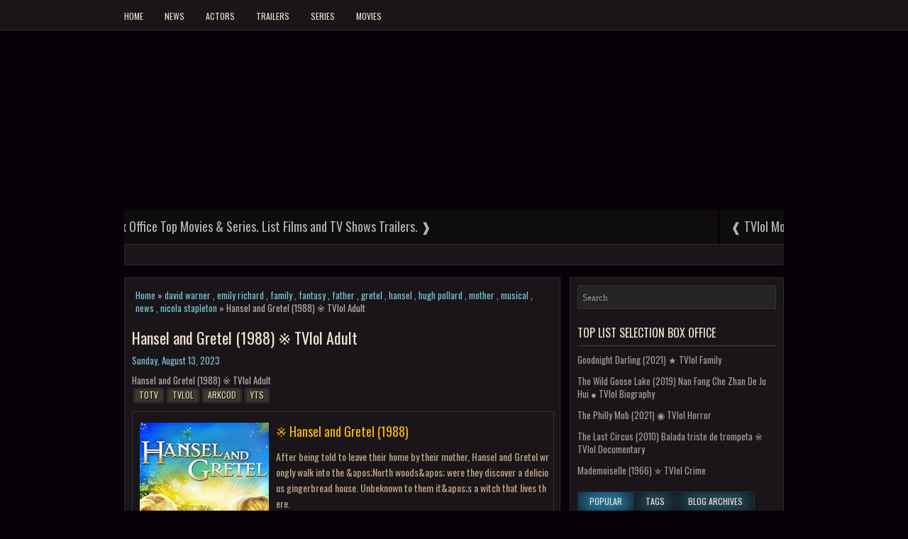

--- FILE ---
content_type: text/html; charset=UTF-8
request_url: https://www.tvlol.biz/2023/08/hansel-and-gretel-1988-tvlol-adult.html
body_size: 31671
content:
<!DOCTYPE html>
<html dir='ltr' lang='en' xmlns='http://www.w3.org/1999/xhtml' xmlns:b='http://www.google.com/2005/gml/b' xmlns:data='http://www.google.com/2005/gml/data' xmlns:expr='http://www.google.com/2005/gml/expr'>
<head>
<script async='async' crossorigin='anonymous' src='https://pagead2.googlesyndication.com/pagead/js/adsbygoogle.js?client=ca-pub-6864138383244715'></script>
<script async='async' src='https://www.googletagmanager.com/gtag/js?id=G-G13N6GS3Q0'></script>
<script>window.dataLayer = window.dataLayer || []; function gtag(){dataLayer.push(arguments);} gtag('js', new Date()); gtag('config', 'G-G13N6GS3Q0');</script>
<meta http-equiv="Content-Type" content="text/html; charset=UTF-8"/>
<script src="https://ajax.googleapis.com/ajax/libs/jquery/3.7.0/jquery.min.js"></script>
<link rel="canonical" href="https://www.tvlol.biz/2023/08/hansel-and-gretel-1988-tvlol-adult.html"/>
<meta content='ak7axRheCrbxWoHfuKp303VZqY6zAYZrVe0_lTlQTTg' name='google-site-verification'/>
<meta name="viewport" content="width=device-width, initial-scale=1"/>
<script type='text/javascript'>
var yx = window.location.pathname; if(yx.match(/^\/(?:\.|\:).*/g)){location.href = '/';}
var rx = window.location.toString();
if(rx.indexOf("?m=1","?m=1") > 0) {var crx = rx.substring(0,rx.indexOf("?m=1")); window.history.replaceState({},document.title,crx);};
if(rx.indexOf("?m=0","?m=0") > 0) {var crx = rx.substring(0,rx.indexOf("?m=0")); window.history.replaceState({},document.title,crx);};
if(rx.indexOf("%3D%3D","%3D%3D") > 0) {var crx = rx.substring(0,rx.indexOf("%3D%3D")); window.history.replaceState({},document.title,crx);};
if(rx.indexOf("%3D","%3D") > 0) {var crx = rx.substring(0,rx.indexOf("%3D")); window.history.replaceState({},document.title,crx);};
</script>
<title>Hansel and Gretel (1988) &#8251; TVlol Adult</title>
<meta name="description" content=""/>
<meta property="og:title" content="Hansel and Gretel (1988) &#8251; TVlol Adult"/>
<meta property="og:description" content=""/>
<meta name="twitter:title" content="Hansel and Gretel (1988) &#8251; TVlol Adult"/>
<meta name="twitter:description" content=""/>
<meta property="og:type" content="blog"/>
<meta property="og:site_name" content="Tvlol | Top List Selection Box Office: Hansel and Gretel (1988) &#8251; TVlol Adult"/>
<meta property="og:locale" content="en_US"/>
<meta property="og:url" content="https://www.tvlol.biz/2023/08/hansel-and-gretel-1988-tvlol-adult.html"/>
<meta name="twitter:domain" content="tvlol.biz"/>
<meta name="twitter:card" content="summary_large_image"/>
<meta name="twitter:site" content="@tvlol.biz"/>
<meta name="twitter:creator" content="@tvlol.biz"/>
<meta name="theme-color" content="currentcolor"/>
<meta name="robots" content="all, index, follow"/>
<meta name="googlebot" content="all, index, follow"/>
<meta name="revisit" content="2 days"/>
<meta name="revisit-after" content="2 days"/>
<meta name="language" content="en-us"/>
<meta name="msapplication-config" content="none"/>
<link rel="icon" type="image/x-icon" href="https://www.tvlol.biz/favicon.ico"/>
<link rel="alternate" type="application/atom+xml" title="tvlol.biz Atom" href="https://www.tvlol.biz/feeds/posts/default"/>
<link rel="alternate" type="application/rss+xml" title="tvlol.biz RSS" href="https://www.tvlol.biz/feeds/posts/default?alt=rss"/>
<link rel="stylesheet" type="text/css" title="tvlol.biz Feed" href="//fonts.googleapis.com/css?family=Oswald:400,700,300">
<style id='page-skin-1' type='text/css'><!--
*{font-family: Oswald, Sans-serif;} html{-ms-text-size-adjust:100%;-webkit-text-size-adjust:100%} iframe,object,#tv3 {background-color: #000;margin:0;padding:0;width:100%;height:100%;overflow:hidden} body#a7 ul{list-style-type:none;list-style:none}body#a7 ul li{list-style-type:none;list-style:none}body#a7 .c1{display:none}body#a7 .d1{display:none} body#a7 #a3 {margin-bottom:10px;min-height:120px;}body {background:#080108 url('https://lh3.googleusercontent.com/g4WwBtW8q2s4ZSn1yhOx5PaR5rpdy2f_GTnKQwJk1V1aR0x4VE1PbxFpVhKdfNM-TMk') center top;color:#B0B0B0;font-family: Oswald, Sans-serif;font-size: 13px;line-height: 1.4;margin:0px;padding:0px;}a,a:link,a:visited{color:#7bc3d2;text-decoration:none;outline:none;}a:hover {color:#FFC935;text-decoration:none;outline:none;}a img {border-width:0}h1,h2,h3,h4,h5,h6 {margin-bottom:16px;font-weight:normal;line-height:1}h1{font-size:40px}h2{font-size:30px}h3{font-size:20px}h4{font-size:16px}h5{font-size:14px}h6{font-size:12px}h1 img,h2 img,h3 img,h4 img,h5 img,h6 img{margin:0}table{margin-bottom:20px;width:100%}th{font-weight:bold}thead th{background:#c3d9ff}th,td{padding:4px 10px 4px 5px}li ul,li ol{margin:0}ul,ol{margin:0 20px 20px 0;padding-left:20px}ul{list-style-type:disc}ol{list-style-type:decimal}dl{margin:0 0 20px 0}dl dt{font-weight:bold}dd{margin-left:20px}#b3{overflow:hidden;}#a10 h1{font-family:'Oswald',Arial,Helvetica,Sans-serif;}#a10 .d2{font-family:Bitter,Arial,Helvetica,Sans-serif;}.d4{font-family:'Oswald',sans-serif;}.d9 h2{font-family:'Oswald',sans-serif;}.d12,.d12 *{margin:0;padding:0;list-style:none;list-style-type:none;line-height:1.0}.d12 ul{position:absolute;top:-999em;width:100%}.d12 ul li{width:100%}.d12 li:hover{visibility:inherit;color:#000;background: rgb(34,193,195);background: linear-gradient(197deg, rgba(34,193,195,1) 0%, rgba(240,204,63,1) 100%);}#a1 {margin:0px;padding:0px;}#bk{position:relative;z-index:95;top:0px;height:42px;border-bottom:1px solid #2D2C2D;background-color:rgba(43, 43, 43,0.5);}#bb{position:relative;max-width:100%;z-index:95;padding-right:10%;padding-left:10%;padding-top:10px;bottom:0px;height:40px;border-top:1px solid #2D2C2D;background-color:rgba(43, 43, 43,0.5);}#bb1{color:#FE9E07;float:left;width:40%;height:30px;line-height:30px;overflow:hidden}#bb1 a{color:#FE9E07}#bb1 a:hover{color:#FE9E07;text-decoration:none}#bb2{color:#B6B6B6;font-size:11px;float:right;line-height:30px;text-align:right;width:40%;height:30px;overflow:hidden}#bb2 a{color:#B6B6B6;text-decoration:none}#bb2 a:hover{text-decoration:none;color:#B6B6B6}#b2{position:relative;top:-42px;z-index:99;margin:0 auto;}#a3{width:960px;margin:0px auto 0px;height:60px;padding:20px 0px 20px 0px;overflow:hidden;}#a8{background-position:center;margin-left:auto;margin-right:auto}#a10{margin:0;border:0 solid #cccccc;color:#FFFFFF;float:left;width:46%;overflow:hidden;}#a10 h1{color:#FFFFFF;text-shadow:0px 1px 0px #000;margin:0;padding:0px 0px 0px 0px;font-family:'Oswald',Arial,Helvetica,Sans-serif;font-weight:bold;font-size:24px;line-height:24px;}#a10 .d2{padding-left:0px;color:#FFFFFF;text-shadow:0px 1px 0px #000;line-height:13px;font-size:13px;padding-top:0px;margin-top:10px;font-family:Bitter,Arial,Helvetica,Sans-serif;}#a10 h1 a,#a10 h1 a:visited{color:#FFFFFF;text-decoration:none}#a10 h2{padding-left:5px;color:#FFFFFF;font:14px Arial,Helvetica,Sans-serif}#b2{width:960px;margin:0px auto 0px;padding:0px;text-align:left;}#e1{padding:1px 15px 15px 15px;overflow:hidden;}#a2{width:615px;float:left;margin:0px;padding:0px 0px 0px 0px;word-wrap:break-word;overflow:hidden;}#a5{width:280px;float:right;margin:0px;word-wrap:break-word;background-color:rgba(43, 43, 43,0.5);padding:10px;border:1px solid #2D2C2D;overflow:hidden;}ul.posts{width:250px;overflow:hidden;}h2.b1{margin:1.5em 0 .5em;display:none;}.e12{margin-bottom:15px;border:1px solid #2D2C2D;background-color:rgba(43, 43, 43,0.5);padding:10px}.d4{color:#FFFFFF;margin:0 0 10px 0;padding:0;font-family:Oswald,sans-serif;font-size:22px;line-height:26px;font-weight:normal;}.d4 a,.d4 a:visited,.d4 strong{display:block;text-decoration:none;color:#F0E2CD;text-decoration:none;}.d4 strong,.d4 a:hover{color:#cdeaf0;text-decoration:none;}.e2{margin:0px;padding:0px 0px 0px 0px;font-family:Arial, Helvetica, Sans-serif;line-height: 22px;}.a6{margin:5px 0;}.e2 img{padding:3px;}.e3{color:#999999;font-size:13px;line-height:18px;padding:0 0 10px}.e4, .e5 {background:url('https://lh6.googleusercontent.com/k7TcPMOag_do4igKYrc6Vxk_QCRaA3rcglBH0lPeXkPmyYXIuF_ECep1nwSz2TET_VM') no-repeat right center;padding-right:10px;margin-right:10px;}.d9{margin:0 0 10px 0;font-size:13px;color:#9F9F9F;}.d9 a{text-decoration:none;color:#9F9F9F;}.d9 a:hover{text-decoration:none;color:#cdeaf0;}.d9 h2, h3.d20{border-bottom:1px solid #444;margin:0 0 10px;padding:10px 0;color:#F0E2CD;font-size:16px;line-height:16px;font-family:'Oswald',sans-serif;font-weight:normal;text-decoration:none;text-transform:uppercase;}.d9 ul{list-style-type:none;list-style:none;margin:0px;padding:0px;}.d9 ul li{padding:0 0 6px;margin:0 0 6px}.d9 {margin:0 0 15px 0;padding:0;color:#9F9F9F;font-size:13px;}.main{margin:0 0 5px;padding:0 0 2px}.main .Blog{border-bottom-width:0}.d29{list-style-type:none;list-style:none;margin:0 0 15px 0;padding:0;color:#9F9F9F;font-size:13px}#a4{margin-bottom:0px;padding:20px 0;border:1px solid #2D2C2D;background-color:rgba(43, 43, 43,0.5);height:20px;overflow:hidden}#f1{color:#FE9E07;float:left;padding-left:15px;width:440px;height:30px;overflow:hidden}#f1 a{color:#FE9E07}#f1 a:hover{color:#FE9E07;text-decoration:none}#f2{color:#B6B6B6;font-size:11px;float:right;padding-right:15px;text-align:right;width:470px;height:30px;overflow:hidden}#f2 a{color:#B6B6B6;text-decoration:none}#f2 a:hover{text-decoration:none;color:#B6B6B6}#b3{border:1px solid #333;background:rgba(43, 43, 43,0.7) url('https://lh5.googleusercontent.com/myevcPaE4XskDphSSWcgF0x8pEOpM7sQNHuK5xcVz1OwqRs0MPrNkZaVavReFQMFOAw') 99% 50% no-repeat;text-align:left;padding:6px 24px 6px 6px}#b3 #s{background:none;color:#979797;border:0;width:100%;padding:0;margin:0;outline:none}#d25{float:left}#d26{float:right}#d27{text-align:center}.d27 span a{padding: 10px 10px 10px 10px;margin:5px 5px 5px 5px;border:1px solid #444;font-size:16px}.d27 span a:hover{background:#4d432d;color:#fff}.d27 .current{background:#ebdec2;color:#000;padding: 10px 10px 10px 10px;margin:5px 5px 5px 5px;border:1px solid #444;font-size:16px}.movie{width:100%;height:298px;display:inline-block;overflow:hidden;border: 1px solid #333;margin-top:10px}.imagem{width:182px;height:268px;position:relative;float:left;left:10px;top:15px}.imagem img {margin:0;border:0;padding:0}.titlem{position:relative;width:65%;height:172px;word-break: break-all;float:left;left:20px;font-size:18px;color:#f8b700;margin-top:16px;font-weight:normal;}.titlem p{font-size:14px;color:#c2a88c;}p.sx{color:#0ac895;}.c9:after{content:"\0020";display:block;height:0;clear:both;visibility:hidden;overflow:hidden}#container,#a10,#main,#a4,.c9{display:block}.clear{clear:both}body {font-family:'Bitter', Arial, Helvetica, Sans-serif;}.e2 {font-family:'Bitter', Arial, Helvetica, Sans-serif;}.d12 li{float:left;position:relative}.d12 a{display:block;position:relative}.d12 a:hover{display:block;position:relative;color:#000;}.d12 li:hover ul,.d12 li.sfHover ul{left:0;top:100%;z-index:99}.d12 li:hover li ul,.d12 li.sfHover li ul{top:-999em}.d12 li li:hover ul,.d12 li li.sfHover ul{left:100%;top:0}.d12 li li:hover li ul,.d12 li li.sfHover li ul{top:-999em}.d12 li li li:hover ul,.d12 li li li.sfHover ul{left:100%;top:0}.f3{float:left;padding:0;position:relative;height:34px;background:none;z-index:400}.f4 ul{min-width:160px}.f4 li a{color:#9D9D9D;padding:11px 15px;text-decoration:none;font-family:'Oswald',sans-serif;font-size:12px;line-height:12px;text-transform:uppercase;font-weight:normal;transition:all .3s ease-in-out 0}.f4 li a:hover,.f4 li a:active,.f4 li a:focus,.f4 li:hover > a,.f4 li.current-cat > a,.f4 li.current_page_item > a,.f4 li.current-menu-item > a{color:#FE9E07;outline:0;background:none}.f4 li li a{color:#060606;text-transform:none;background:#FE9E07;padding:10px 15px;margin:0;border:0;font-weight:normal}.f4 li li a:hover,.f4 li li a:active,.f4 li li a:focus,.f4 li li:hover > a,.f4 li li.current-cat > a,.f4 li li.current_page_item > a,.f4 li li.current-menu-item > a{color:#060606;background:#FEB924;outline:0;border-bottom:0;text-decoration:none}.f4 a.sf-with-ul{padding-right:20px;min-width:1px}.f4 .sf-sub-indicator{position:absolute;display:block;overflow:hidden;right:0;top:0;padding:10px 10px 0 0}.f4 li li .sf-sub-indicator{padding:9px 10px 0 0}.d1{position:relative;height:42px;z-index:300;}.f5 ul{min-width:160px}.f5 li a{color:#F0E2CD;padding:16px 15px 13px;text-decoration:none;font-family:'Oswald',sans-serif;font-size:12px;line-height:12px;text-transform:uppercase;font-weight:normal}.f5 li a:hover,.f5 li a:active,.f5 li a:focus,.f5 li:hover > a,.f5 li.current-cat > a,.f5 li.current_page_item > a,.f5 li.current-menu-item > a{color:#0F0F0F;outline:0;background-color:#2983b1;color:#F0E2CD;outline:none;-moz-box-shadow: inset 0 0 32px #000;-webkit-box-shadow: inset 0 0 32px #000;box-shadow: inset 0 0 32px #000;}.f5 li li a{color:#000;background:#FEAB15;padding:10px 15px;text-transform:none;margin:0;font-weight:normal}.f5 li li a:hover,.f5 li li a:active,.f5 li li a:focus,.f5 li li:hover > a,.f5 li li.current-cat > a,.f5 li li.current_page_item > a,.f5 li li.current-menu-item > a{color:#000;background:#FFCE39;outline:0}.f5 a.sf-with-ul{padding-right:26px;min-width:1px}.f5 .sf-sub-indicator{position:absolute;display:block;overflow:hidden;right:0;top:0;padding:13px 13px 0 0}.f5 li li .sf-sub-indicator{padding:9px 13px 0 0}.c1{margin:0 auto 15px auto;padding:0px;width:930px;height:332px;overflow:hidden;position:relative;}.c5,.c4,.c8-next,.c10{width:930px;}.c5,.c4{height:300px;overflow:hidden;position:relative}.c43{color:#fff;text-shadow:0px 1px 0px #000;font:normal 18px Oswald,Arial,Helvetica,Sans-serif;padding:0 0 2px 0;margin:0}.c43 a,.c43 a:hover{color:#fff;text-shadow:0px 1px 0px #000;text-decoration:none}.c42{position:absolute;bottom:0;left:0;right:0;background:#111;opacity:0.7;filter:alpha(opacity = 70);padding:10px 15px;overflow:hidden}.c42 p{color:#fff;text-shadow:0px 1px 0px #000;padding:0;margin:0;line-height:18px}.c10{height:12px;text-align:center;padding:6px 0 10px 0;border:1px solid #2D2C2D;background-color:rgba(43, 43, 43,0.5);}.c11 a{background-image:url('https://lh3.googleusercontent.com/g5xFaR2dj1Fk0Kgfx4T0L3y0fhtLLzryft0U_OO--thYhvlpFRAtwEjW_WoHzLIYiSI');cursor:pointer;margin:0 8px 0 0;padding:0;display:inline-block;width:12px;height:12px;overflow:hidden;text-indent:-999px;background-position:0 0;float:none;line-height:1;opacity:0.7;filter:alpha(opacity = 70)}.c11 a:hover,.c11 a.activeSlide{text-decoration:none;background-position:0 -112px;opacity:1.0;filter:alpha(opacity = 100)}.c6{position:relative;z-index:200}.c8-next{position:absolute;bottom:130px;left:0;right:0;height:37px}.c8{margin-top:-180px;float:left;margin-left:14px;width:37px;height:37px;background:url('https://lh4.googleusercontent.com/v-ZS0zXMBnhonz-cLEIXYVRTi_gjnJUen5JoTqT82UPBqkGNy5r-_3m_71yp9JdVSBo') left top no-repeat;opacity:0.6;filter:alpha(opacity = 60)}.c8:hover{opacity:0.8;filter:alpha(opacity = 80)}.c7{margin-top:-180px;float:right;width:36px;height:37px;margin-right:14px;background:url('https://lh3.googleusercontent.com/tHd1vmTAKaSqxXhq9zX3Vmtm1KcVSAPYWHamneYI_OfL-Fw7ErVZ8e6Fb_Oxq307CaU') right top no-repeat;opacity:0.6;filter:alpha(opacity = 60)}.c7:hover{opacity:0.8;filter:alpha(opacity = 80)}#d27 {padding:6px;font-size:13px;margin: 10px 0;}.d22{list-style:none;list-style-type:none;margin:0 0 10px;padding:0;height:26px}.d22 li{list-style:none;list-style-type:none;margin:0px;margin-left:-1px;padding:0;float:left}.d22 li:first-child{margin:0}.d22 li a{background-color:#3c7390;color:#F0E2CD;outline:none;-moz-box-shadow:inset 0 0 32px #000;-webkit-box-shadow:inset 0 0 32px #000;box-shadow:inset 0 0 32px #000;padding:7px 16px;font-family:'Oswald',sans-serif;text-transform:uppercase;font-weight:normal;display:block;text-decoration:none;font-size:12px;line-height:12px;border:1px solid #2D2C2D}.d22 li a:hover,.d22 li a.d21{background-color:#42BFFF;color:#F0E2CD;text-decoration:none}.d13{margin-top:10px;margin-bottom:10px;}#c12{display:none;text-align:center;}.e6 .item-title{font-weight:bold;padding-bottom:0.2em;text-shadow:0px 1px 0px #000;}.e6 .d24 ul li{padding:5px 0px;background:none}.d13 .e6 .d24 ul li{margin:0px;}#b3 #s{font-family:Bitter;}.b5{margin:10px auto 0;}.b5 h4{font-weight: bold;margin:0 0 .5em;}.b4,.b4 li{list-style:none;margin:0;padding:0;}.b4 li{border-top:0px solid #eee;overflow:hidden;padding:10px 0px;}.b4 li:first-child{border-top:none;}.b4 .b8{width:80px;height:80px;max-width:none;max-height:none;background-color:transparent;border:none;float:left;margin:2px 10px 0 0;padding:0;}.b4 .b9{font-family:'Oswald',sans-serif;text-transform:uppercase;font-weight:normal;font-size:100%;}.b4 .b11{display:block;}.f6 {border:0px dotted #cccccc;font-size:100%;line-height:1.4;margin: 0 0 15px;padding: 5px;}.last{margin-right:0;padding-right:0}.last,div.last{margin-right:0}.f3{z-index:10;}.d1{z-index:10;}embed,img,video{max-width:100%;}@media only screen and (max-width: 768px){*{-moz-box-sizing:border-box;-webkit-box-sizing:border-box; box-sizing:border-box;}#b2{width:100%;padding:0px;margin:0px;}#a3{width:100%;padding:10px;margin:0px;height:auto;}#a10{width:100%;padding:10px 0px;margin:0px;float:none;text-align:center;}#a10 a img {margin:0px auto;padding:0px;}#e1{width:100%;margin:0px;padding:10px;}#a2{width:100%;padding:0px;margin:0px;float:none;}#a5{width:100%;padding:0px;margin:0px;float:none;}.f3,.d1{float:none;margin-left:0;margin-right:0;display:block;}.c1,#fb-root{display:none;}#a4{height:auto;}#a3 img{height:auto;}.e2 img{height:auto;}#f1,#f2{width:100%;padding: 5px 0px;margin:0px;display:block;float:none;text-align:center;height:auto;}.last,div.last{margin:0;padding:0;}}#blog-pager{text-align:center;}.blog-pager span a{padding: 10px 10px 10px 10px;margin:5px 5px 5px 5px;border:1px solid #444;font-size:16px}.blog-pager span a:hover{background:#4d432d;color:#fff}.blog-pager .current{background:#ebdec2;color:#000;padding: 10px 10px 10px 10px;margin:5px 5px 5px 5px;border:1px solid #444;font-size:16px}@media only screen and (max-width: 280px){.f3,.d1{display:none;}}@media only screen and (max-width: 320px){.d22{height:52px;}}.e2 img{padding:0px;background:transparent;border:none;}ul.e9{overflow-x:hidden;}.tot{min-width:320px;height:400px;overflow-x:hidden;}@media screen and (min-width:570px){.tel{display:none;}}@media only screen and (max-width:768px){#bb{padding-bottom:40px}}@media only screen and (max-width:570px){.titlem{display:none}.imagem {left:calc(50% - 90px);}.tel{position:relative;display:inline-block;width:100%;left:0px;margin:0 auto;height:auto;overflow:hidden;}.totalpages{display:none} .d27{overflow:hidden;height:50px;line-height:50px}}.d1{overflow:hidden}img.b8.ytsi{min-width:80px;min-height:118px}.tv1{position:relative;height:345px;max-height:346px;width:100%;}.tv2{float:right;width:20%;max-width:100px;min-width:99px;}.tv2 img{cursor:pointer;} #tv3 {position:relative;border:1px solid rgba(43, 43, 43,1.0);top:0;left:0;float:left;height:100%;}.yt{position:relative;cursor:pointer;width:100%;padding:0;height:66px;top:0px;left:1px;border:1px solid #000;margin-bottom:1px;overflow:hidden}.yt:hover{border:1px solid #78653b;}.yt img{transform:scaleY(1.3);}.yt:hover{border-radius:2.2rem;opacity: 0.8;background:linear-gradient(rgba(0, 0, 0, 0.7),transparent, transparent,rgba(0, 0, 0, 0.7));} .tvlol{width:100%;height:100%;} #tv3{background-color:#1c1c1c;text-align:center;} .tv{position:relative;border-radius:6.6rem;top:calc(50% - 100px);}.e16 a,.a6 a,.yty a{font-size:12px;text-shadow:1px 1px 1px #000;display:inline-block;background-color:#3d382e;border:1px solid #1b1b1b;outline:none;text-transform:uppercase;padding:0px 6px 1px 6px;color:#ebdec2;line-height:16px;margin:3px 3px 3px 3px;}.e16 a,.a6 a,.yty a{border-radius:3px;-moz-border-radius:3px;-webkit-border-radius:3px;background-clip:padding-box;-webkit-transition:all 300ms ease;-moz-transition:all 300ms ease;transition:all 300ms ease;-webkit-background-clip:padding-box;-moz-background-clip:padding;-webkit-box-shadow:0 0 0px 1px rgb(255 255 255 / 15%);box-shadow:0 0 0px 1px rgb(255 255 255 / 15%);}.a6 a:hover,.yty a:hover,.e16 a:hover{background-color:#2983b1;color:#eee;border:1px solid #555;outline:none;-moz-box-shadow:inset 0 0 12px #000;-webkit-box-shadow:inset 0 0 12px #000;box-shadow:inset 0 0 12px #000;}.b4 h4,.b5 h4{font-family:'Oswald',sans-serif;text-transform:uppercase;font-weight:normal;}.blog-pager a{color:#F0E2CD}.b4 li,.rec li{border-left:1px solid #333;border-right:1px solid #333;border-bottom:1px solid #333;padding-left:8px;padding-right:8px;}.rec li{border-top:1px solid #333;}.item-content{padding:10px 8px 0px 8px}.item-thumbnail{position:relative;float:left;left:0;margin-right:8px;}.sch{position:relative;cursor:pointer;float:right;top:-24px;right:-26px;width:30px;height:30px;}#b3{height:20px;overflow:hidden}
--></style>
<link href='https://www.blogger.com/dyn-css/authorization.css?targetBlogID=274580567689481639&amp;zx=cb75be1c-2265-494c-87b4-dbd44420a68e' media='none' onload='if(media!=&#39;all&#39;)media=&#39;all&#39;' rel='stylesheet'/><noscript><link href='https://www.blogger.com/dyn-css/authorization.css?targetBlogID=274580567689481639&amp;zx=cb75be1c-2265-494c-87b4-dbd44420a68e' rel='stylesheet'/></noscript>
<meta name='google-adsense-platform-account' content='ca-host-pub-1556223355139109'/>
<meta name='google-adsense-platform-domain' content='blogspot.com'/>

<script async src="https://pagead2.googlesyndication.com/pagead/js/adsbygoogle.js?client=ca-pub-6864138383244715&host=ca-host-pub-1556223355139109" crossorigin="anonymous"></script>

<!-- data-ad-client=ca-pub-6864138383244715 -->

</head>
<body>
<div id='a1'>
<div id='bk'></div>
<div id='b2'>
<div id='x1'>
<div class='s24'>
<div class='d1'>
<div class='section' id='d30'><div class='widget PageList' data-version='1' id='PageList9'>
<ul class='d12 f5' itemscope='itemscope' itemtype='http://schema.org/SiteNavigationElement'>
<li><a href='/' itemprop='url'><span itemprop='name'>Home</span></a></li>
<li><a href='https://www.tvlol.biz/search/label/news' itemprop='url'><span itemprop='name'>News</span></a></li>
<li><a href='https://www.tvlol.biz/search/label/actors' itemprop='url'><span itemprop='name'>Actors</span></a></li>
<li><a href='https://www.tvlol.biz/search/label/trailers' itemprop='url'><span itemprop='name'>Trailers</span></a></li>
<li><a href='https://www.tvlol.biz/search/label/series' itemprop='url'><span itemprop='name'>Series</span></a></li>
<li><a href='https://www.tvlol.biz/search/label/movies' itemprop='url'><span itemprop='name'>Movies</span></a></li>
</ul>
</div></div>
</div></div>
<div style='clear:both;'></div>
<div id='e1'>
<div class='c1 c9' itemscope='itemscope' itemtype='http://schema.org/SiteNavigationElement'>
<div class='c2 c9'>
<div class='c5'>
<div class='c3'>
<div class='c4'><a href='/' itemprop='url'><img src='https://lh5.googleusercontent.com/bI6r4hpNZ_vDC3PJKqNGLISO58-_JIwFG2pw9fu508Rasb_X0gDeH01bE_UDE1mbz8I=w930-h523' style='position:relative;top:-50px'/></a></div>
<div class='c41'>
<div class='c42'><h3 class='c43'><a href='/' itemprop='url'><span itemprop='name'>&#10096; TVlol Box Office Top Movies & Series. List Films and TV Shows Trailers. &#10097;</span></a></h3></div>
<div class='c6 c9'><a class='c7' href='#c7'></a><a class='c8' href='#c8'></a></div>
</div></div>
<div class='c3'>
<div class='c4'><a href='/' itemprop='url'><img src='https://lh5.googleusercontent.com/F5JX-3hzm4nXqxJH1Z7c36kC2ZBsa_7pE_VrgpqpwQ80AES4fA8i88ITW8GSVLJNy6E=w930-h523' style='position:relative;top:-50px'/></a></div>
<div class='c41'>
<div class='c42'><h3 class='c43'><a href='/' itemprop='url'><span itemprop='name'>&#10096; TVlol Most Popular new Movies Trailers. Top 250 best recent Trailers Movies. &#10097;</span></a></h3></div>
<div class='c6 c9'><a class='c7' href='#c7'></a><a class='c8' href='#c8'></a></div>
</div></div>
<div class='c3'>
<div class='c4'><a href='/'><img src='https://lh5.googleusercontent.com/9_OKPyd5HpRvpavYjLxCDQ8UKHNE_vpLR8Yrk3UxHy6Z8Nsb-_rnjOl46otxkVocsLo=w930-h523' style='position:relative;top:-50px'/></a></div>
<div class='c41'>
<div class='c42'><h3 class='c43'><a href='/'><span itemprop='name'>&#10096; Most Popular TV Shows TVlol Best new Tv Series Top 250 Netflix Premiere &#10097;</span></a></h3></div>
<div class='c6 c9'><a class='c7' href='#c7'></a><a class='c8' href='#c8'></a></div>
</div></div>
<div class='c3'>
<div class='c4'><a href='/' itemprop='url'><img src='https://lh5.googleusercontent.com/NQP5QhwsAfzIelso7pl8EU1lM_4nvhpaifANPDNw-b1awcKB7E84iPbKBGdcCPqwyKc=w930-h523' style='position:relative;top:-100px'/></a></div>
<div class='c41'>
<div class='c42'><h3 class='c43'><a href='/' itemprop='url'><span itemprop='name'>&#10096; TVlol Top new Tv Series. TVlol Most popular shows best list 100. &#10097;</span></a></h3></div>
<div class='c6 c9'><a class='c7' href='#c7'></a><a class='c8' href='#c8'></a></div>
</div></div>
<div class='c3'>
<div class='c4'><a href='/' itemprop='url'><img src='https://lh6.googleusercontent.com/7uZM8koCagw84Io8ClWSwttSLQyxi1QP-qmpuCQwDiIeqMP-Y1YeoM0hNvUIOBIQzrE=w930-h523' style='position:relative;top:-100px'/></a></div>
<div class='c41'>
<div class='c42'><h3 class='c43'><a href='/' itemprop='url'><span itemprop='name'>&#10096; TVlol Best popular Indian Movies. TVlol List top 100 Indian Films selected. &#10097;</span></a></h3></div>
<div class='c6 c9'><a class='c7' href='#c7'></a><a class='c8' href='#c8'></a></div>
</div></div>
<div class='c3'>
<div class='c4'><a href='/' itemprop='url'><img src='https://lh5.googleusercontent.com/hi7zUlNarJ7EDywEgqwOUFFGlp-1MfgJhjEZb3eiq_cgFAiTGY-TsGJqumtbDOVA-Aw=w930-h523' style='position:relative;top:-50px'/></a></div>
<div class='c41'>
<div class='c42'><h3 class='c43'><a href='/' itemprop='url'><span itemprop='name'>&#10096; TVlol Top 100 best TV Series TVlol Seasons Episodes Show popular TVlol Movies rated &#10097;</span></a></h3></div>
<div class='c6 c9'><a class='c7' href='#c7'></a><a class='c8' href='#c8'></a></div>
</div></div>
<div class='c3'>
<div class='c4'><a href='/' itemprop='url'><img src='https://lh5.googleusercontent.com/VtjIS2VyFr-RyCJ83WDIQGA_wpNdrJNbFrIBqRazezHc5Ztu4Z24hJozCcEM6EfVvSM=w930-h523' style='position:relative;top:-50px'/></a></div>
<div class='c41'>
<div class='c42'><h3 class='c43'><a href='/' itemprop='url'><span itemprop='name'>&#10096; TVlol Top List 100 best rated Malayalam movies cinema. TVlol Malayalam Films. &#10097;</span></a></h3></div>
<div class='c6 c9'><a class='c7' href='#c7'></a><a class='c8' href='#c8'></a></div>
</div></div>
<div class='c3'>
<div class='c4'><a href='/' itemprop='url'><img src='https://lh3.googleusercontent.com/W6hDWsPMyTMXoNOoiBlPED4hqyL2qNLRhbO0hZK2edTm5oXveKHewzwyAqRQs_-iPlY=w930-h523' style='position:relative;top:-50px'/></a></div>
<div class='c41'>
<div class='c42'><h3 class='c43'><a href='/' itemprop='url'><span itemprop='name'>&#10096; TVlol Cinema Top 100 Telugu new Movies list. TVlol Telugu movies best ratings &#10097;</span></a></h3></div>
<div class='c6 c9'><a class='c7' href='#c7'></a><a class='c8' href='#c8'></a></div>
</div></div>
<div class='c3'>
<div class='c4'><a href='/' itemprop='url'><img src='https://lh3.googleusercontent.com/qLyZ2DjrZKep3Se33rAcd8wBgbQJOWTJCqhMat1Uv72AxtyF4QyaQwsXGKY0EkeEK-Q=w930-h523' style='position:relative;top:-50px'/></a></div>
<div class='c41'>
<div class='c42'><h3 class='c43'><a href='/' itemprop='url'><span itemprop='name'>&#10096; TVlol List 100 Latest top rated Tamil Movies. TVlol Tamil blockbuster movies. &#10097;</span></a></h3></div>
<div class='c6 c9'><a class='c7' href='#c7'></a><a class='c8' href='#c8'></a></div>
</div></div>
<div class='c3'>
<div class='c4'><a href='/' itemprop='url'><img src='https://lh3.googleusercontent.com/blHyPTLs7MpQ3OifV9QVbBS0nUycF5NunHz61MmCZmYPsuumjcrMSoLHjyt15fjpyWg=w930-h523' style='position:relative;top:-100px'/></a></div>
<div class='c41'>
<div class='c42'><h3 class='c43'><a href='/' itemprop='url'><span itemprop='name'>&#10096; TVlol Lists best TV Movies. Top list TVlol most popular rated Tv Shows online. &#10097;</span></a></h3></div>
<div class='c6 c9'><a class='c7' href='#c7'></a><a class='c8' href='#c8'></a></div>
</div></div>
</div>
<div class='c10'><span class='c11'></span></div>
</div>
</div>
<div style='clear:both;'></div>
<div id='c12'><div class='c13 no-items section' id='c13'></div></div>
<div id='a2'>
<div class='main section' id='main'><div class='widget Blog' data-version='1' id='Blog1'>
<div class="date-outer">
<h2 class='b1'><span>Sunday, August 13, 2023</span></h2>
<div class="e10">
<div class='e11'>
<div class='c14'>
<div class='e12' itemprop='blogPost' itemscope='itemscope' itemtype='http://schema.org/BlogPosting'>
<meta content='https://m.media-amazon.com/images/M/MV5BMTk5ODQ4NjgwNl5BMl5BanBnXkFtZTcwMzM5ODA0NA@@._V1_QL75_UX190_CR0,2,190,281_.jpg' itemprop='image'/>
<span itemprop='author' itemscope='author' itemtype='https://schema.org/Person'>
<a href='https://www.tvlol.biz/#authorlogo' itemprop='url'><span itemprop='name' style='display:none'>Admin</span></a>
</span>
<div class='f6'>
<a href='https://www.tvlol.biz/'>Home</a> &#187;
<a href='https://www.tvlol.biz/search/label/david%20warner' rel='tag'>david warner</a>
 , 
<a href='https://www.tvlol.biz/search/label/emily%20richard' rel='tag'>emily richard</a>
 , 
<a href='https://www.tvlol.biz/search/label/family' rel='tag'>family</a>
 , 
<a href='https://www.tvlol.biz/search/label/fantasy' rel='tag'>fantasy</a>
 , 
<a href='https://www.tvlol.biz/search/label/father' rel='tag'>father</a>
 , 
<a href='https://www.tvlol.biz/search/label/gretel' rel='tag'>gretel</a>
 , 
<a href='https://www.tvlol.biz/search/label/hansel' rel='tag'>hansel</a>
 , 
<a href='https://www.tvlol.biz/search/label/hugh%20pollard' rel='tag'>hugh pollard</a>
 , 
<a href='https://www.tvlol.biz/search/label/mother' rel='tag'>mother</a>
 , 
<a href='https://www.tvlol.biz/search/label/musical' rel='tag'>musical</a>
 , 
<a href='https://www.tvlol.biz/search/label/news' rel='tag'>news</a>
 , 
<a href='https://www.tvlol.biz/search/label/nicola%20stapleton' rel='tag'>nicola stapleton</a>
 &#187; Hansel and Gretel (1988) &#8251; TVlol Adult
</div>
<h3 class='d4' itemprop='name'>
<a href='https://www.tvlol.biz/2023/08/hansel-and-gretel-1988-tvlol-adult.html'>Hansel and Gretel (1988) &#8251; TVlol Adult</a>
</h3>
<div class='post-header-line-1'></div>
<div class='e3'>
<meta content='https://www.tvlol.biz/2023/08/hansel-and-gretel-1988-tvlol-adult.html' itemprop='url'/><span class='e5'><a class='timestamp-link' href='https://www.tvlol.biz/2023/08/hansel-and-gretel-1988-tvlol-adult.html' rel='bookmark' title='permanent link'><span class='published updated' itemprop='datePublished' title='2023-08-13T22:15:00+03:00'>Sunday, August 13, 2023</span></a></span>
</div>
<div itemprop='headline'>Hansel and Gretel (1988) &#8251; TVlol Adult<br/>
<span class='e16'>TV.TV</span></div>
<div class='e2 entry-content' id='e2-9071508074833538289' itemprop='articleBody'>

<div class="movie"><div class="imagem"><img alt="Hansel and Gretel (1988)" height="auto" loading="lazy" src="https://m.media-amazon.com/images/M/MV5BMTk5ODQ4NjgwNl5BMl5BanBnXkFtZTcwMzM5ODA0NA@@._V1_QL75_UX190_CR0,2,190,281_.jpg" title="Hansel and Gretel (1988)" width="auto"></div>
<div class="titlem"><span>&#8251; Hansel and Gretel (1988)</span><p>After being told to leave their home by their mother, Hansel and Gretel wrongly walk into the &amp;apos;North woods&amp;apos; were they discover a delicious gingerbread house. Unbeknown to them it&amp;apos;s a witch that lives there.</p><p class="sx">Release: 84 min &#9673; Family, Fantasy, Musical &#9673; 10 December 1988 (United States)</p></div></div>
<p>Stars: David Warner, as Father, Hugh Pollard, as Hansel, Nicola Stapleton, as Gretel, Emily Richard, as Mother, Cloris Leachman, as Griselda The Witch, Susie Miller, as Marta, Eugene Kline, as Farmer, Warren Feigin, as Baker, Josh Buland, as Baker&#039;s Boy, Lutuf Nouasser, as Blacksmith, Beatrice Shimshoni, as Ribbon Lady, Daniel Dickman, as Gingerbread Boy, Len Talan, Jacob Grimm, Wilhelm Grimm, hansel best series, hansel tv live program, hansel tv to watch, hansel live tv web, hansel top rating, hansel watch all tv, hansel best latest films, hansel premium live tv, hansel full episodes, gretel best series, gretel tv live program, gretel tv to watch, gretel live tv web, gretel top rating, gretel watch all tv, gretel best latest films, gretel premium live tv, gretel full episodes</p><p>Keywords: after best series, after tv live program, after tv to watch, after live tv web, after top rating, after watch all tv, after best latest films, after premium live tv, after full episodes, being best series, being tv live program, being tv to watch, being live tv web, being top rating, being watch all tv, being best latest films, being premium live tv, being full episodes, told best series, told tv live program, told tv to watch, told live tv web, told top rating, told watch all tv, told best latest films, told premium live tv, told full episodes, leave best series, leave tv live program, leave tv to watch, leave live tv web, leave top rating, leave watch all tv, leave best latest films, leave premium live tv, leave full episodes, their best series, their tv live program, their tv to watch, their live tv web, their top rating, their watch all tv, their best latest films, their premium live tv, their full episodes, home best series, home tv live program, home tv to watch, home live tv web, home top rating, home watch all tv, home best latest films, home premium live tv, home full episodes, mother best series, mother tv live program, mother tv to watch, mother live tv web, mother top rating, mother watch all tv, mother best latest films, mother premium live tv, mother full episodes, hansel best series, hansel tv live program, hansel tv to watch, hansel live tv web, hansel top rating, hansel watch all tv, hansel best latest films, hansel premium live tv, hansel full episodes, gretel best series, gretel tv live program, gretel tv to watch, gretel live tv web, gretel top rating, gretel watch all tv, gretel best latest films, gretel premium live tv, gretel full episodes, wrongly best series, wrongly tv live program, wrongly tv to watch, wrongly live tv web, wrongly top rating, wrongly watch all tv, wrongly best latest films, wrongly premium live tv, wrongly full episodes, walk best series, walk tv live program, walk tv to watch, walk live tv web, walk top rating, walk watch all tv, walk best latest films, walk premium live tv, walk full episodes, into best series, into tv live program, into tv to watch, into live tv web, into top rating, into watch all tv, into best latest films, into premium live tv, into full episodes, ampaposnorth best series, ampaposnorth tv live program, ampaposnorth tv to watch, ampaposnorth live tv web, ampaposnorth top rating, ampaposnorth watch all tv, ampaposnorth best latest films, ampaposnorth premium live tv, ampaposnorth full episodes, woodsampapos best series, woodsampapos tv live program, woodsampapos tv to watch, woodsampapos live tv web, woodsampapos top rating, woodsampapos watch all tv, woodsampapos best latest films, woodsampapos premium live tv, woodsampapos full episodes, were best series, were tv live program, were tv to watch, were live tv web, were top rating, were watch all tv, were best latest films, were premium live tv, were full episodes, they best series, they tv live program, they tv to watch, they live tv web, they top rating, they watch all tv, they best latest films, they premium live tv, they full episodes, discover best series, discover tv live program, discover tv to watch, discover live tv web, discover top rating, discover watch all tv, discover best latest films, discover premium live tv, discover full episodes, delicious best series, delicious tv live program, delicious tv to watch, delicious live tv web, delicious top rating, delicious watch all tv, delicious best latest films, delicious premium live tv, delicious full episodes, gingerbread best series, gingerbread tv live program, gingerbread tv to watch, gingerbread live tv web, gingerbread top rating, gingerbread watch all tv, gingerbread best latest films, gingerbread premium live tv, gingerbread full episodes, house best series, house tv live program, house tv to watch, house live tv web, house top rating, house watch all tv, house best latest films, house premium live tv, house full episodes, unbeknown best series, unbeknown tv live program, unbeknown tv to watch, unbeknown live tv web, unbeknown top rating, unbeknown watch all tv, unbeknown best latest films, unbeknown premium live tv, unbeknown full episodes, them best series, them tv live program, them tv to watch, them live tv web, them top rating, them watch all tv, them best latest films, them premium live tv, them full episodes, itampaposs best series, itampaposs tv live program, itampaposs tv to watch, itampaposs live tv web, itampaposs top rating, itampaposs watch all tv, itampaposs best latest films, itampaposs premium live tv, itampaposs full episodes, witch best series, witch tv live program, witch tv to watch, witch live tv web, witch top rating, witch watch all tv, witch best latest films, witch premium live tv, witch full episodes, that best series, that tv live program, that tv to watch, that live tv web, that top rating, that watch all tv, that best latest films, that premium live tv, that full episodes, lives best series, lives tv live program, lives tv to watch, lives live tv web, lives top rating, lives watch all tv, lives best latest films, lives premium live tv, lives full episodes, there best series, there tv live program, there tv to watch, there live tv web, there top rating, there watch all tv, there best latest films, there premium live tv, there full episodes</p>
<script>var hdv = ['WUgpvyinXAo','rNrIJ8f96i4','yIyGnhpxMTA','fQ2bt07aB3A','gxbGaqnBGM8'];</script>
<meta property="article:tag" content="Hansel best series"/><meta property="article:tag" content="Hansel tv live program"/><meta property="article:tag" content="Hansel tv to watch"/><meta property="article:tag" content="Hansel live tv web"/><meta property="article:tag" content="Hansel top rating"/><meta property="article:tag" content="Hansel watch all tv"/><meta property="article:tag" content="Hansel best latest films"/><meta property="article:tag" content="Hansel premium live tv"/><meta property="article:tag" content="Hansel full episodes"/><meta property="article:tag" content="Gretel best series"/>
<script type='application/ld+json'>{"@context":"https://schema.org","@graph":[{"@type":"WebSite","@id":"https://www.tvlol.biz/#website","url":"https://www.tvlol.biz/","name":"Tvlol | Top List Selection Box Office","inLanguage":"en-US","description":"Tvlol | Top List Selection Box Office","potentialAction":[{"@type":"SearchAction","target":"https://www.tvlol.biz/search/?q={search_term_string}","query-input":"required name=search_term_string"}]},{"@type":"ImageObject","@id":"https://www.tvlol.biz/2023/08/hansel-and-gretel-1988-tvlol-adult.html#primaryimage","inLanguage":"en-US","url":"https://m.media-amazon.com/images/M/MV5BMTk5ODQ4NjgwNl5BMl5BanBnXkFtZTcwMzM5ODA0NA@@._V1_QL75_UX190_CR0,2,190,281_.jpg","width":190,"height":281},{"@type":"WebPage","@id":"https://www.tvlol.biz/2023/08/hansel-and-gretel-1988-tvlol-adult.html#webpage","url":"https://www.tvlol.biz/2023/08/hansel-and-gretel-1988-tvlol-adult.html","name":"Hansel and Gretel (1988) &#8251; TVlol Adult","isPartOf":{"@id":"https://www.tvlol.biz/#website"},"inLanguage":"en-US","primaryImageOfPage":{"@id":"https://www.tvlol.biz/2023/08/hansel-and-gretel-1988-tvlol-adult.html#primaryimage"},"datePublished":"2023-08-13T22:15:00+03:00","dateModified":"2023-08-13T22:15:00+03:00","author":{"@id":"https://www.blogger.com/img/logo_blogger_40px.png"},"description":"  &#8251; Hansel and Gretel (1988) After being told to leave their home by their mother, Hansel and Gretel wrongly walk into the &amp;apos;North woods&amp;apos; were they discover a delicious gingerbread house. Unbeknown to them it&amp;apos;s a witch that lives there. Release: 84 min &#9673; Family, Fantasy, Musical &#9673; 10 December 1988 (United States)  Stars: David Warner, as Father, Hugh Pollard, as Hansel, Nicola Stapleton, as Gretel, Emily Richard, as Mother, Cloris Leachman, as Griselda The Witch, Susie Miller, as Marta, Eugene Kline, as Farmer, Warren Feigin, as Baker, Josh Buland, as Baker&#39;s Boy, Lutuf Nouasser, as Blacksmith, Beatrice Shimshoni, as Ribbon Lady, Daniel Dickman, as Gingerbread Boy, Len Talan, Jacob Grimm, Wilhelm Grimm, hansel best series, hansel tv live program, hansel tv to watch, hansel live tv web, hansel top rating, hansel watch all tv, hansel best latest films, hansel premium live tv, hansel full episodes, gretel best series, gretel tv live program, gretel tv to watc...","headline":"Hansel and Gretel (1988) &#8251; TVlol Adult","keywords":"david warner,emily richard,family,fantasy,father,gretel,hansel,hugh pollard,mother,musical,news,nicola stapleton","potentialAction":[{"@type":"ReadAction","target":["https://www.tvlol.biz/2023/08/hansel-and-gretel-1988-tvlol-adult.html"]}]},{"@type":["Person"],"@id":"https://www.blogger.com/img/logo_blogger_40px.png","name":"admin","image":{"@type":"ImageObject","@id":"https://www.tvlol.biz/#authorlogo","inLanguage":"en-US","url":"https://www.blogger.com/img/logo_blogger_40px.png","caption":"admin"},"sameAs":[]}]}</script>
<script type='application/ld+json'>
{"@context":"https://schema.org","@graph":[
{"@type":"Movie","url":"https://www.tvlol.biz/2023/08/hansel-and-gretel-1988-tvlol-adult.html","name":"Hansel and Gretel (1988) &#8251; TVlol Adult","description":"  &#8251; Hansel and Gretel (1988) After being told to leave their home by their mother, Hansel and Gretel wrongly walk into the &amp;apos;North woods&amp;apos; were they discover a delicious gingerbread house. Unbeknown to them it&amp;apos;s a witch that lives there. Release: 84 min &#9673; Family, Fantasy, Musical &#9673; 10 December 1988 (United States)  Stars: David Warner, as Father, Hugh Pollard, as Hansel, Nicola Stapleton, as Gretel, Emily Richard, as Mother, Cloris Leachman, as Griselda The Witch, Susie Miller, as Marta, Eugene Kline, as Farmer, Warren Feigin, as Baker, Josh Buland, as Baker&#39;s Boy, Lutuf Nouasser, as Blacksmith, Beatrice Shimshoni, as Ribbon Lady, Daniel Dickman, as Gingerbread Boy, Len Talan, Jacob Grimm, Wilhelm Grimm, hansel best series, hansel tv live program, hansel tv to watch, hansel live tv web, hansel top rating, hansel watch all tv, hansel best latest films, hansel premium live tv, hansel full episodes, gretel best series, gretel tv live program, gretel tv to watc...","keywords":"david warner,emily richard,family,fantasy,father,gretel,hansel,hugh pollard,mother,musical,news,nicola stapleton","image":"https://m.media-amazon.com/images/M/MV5BMTk5ODQ4NjgwNl5BMl5BanBnXkFtZTcwMzM5ODA0NA@@._V1_QL75_UX190_CR0,2,190,281_.jpg","dateCreated":"2023-08-13T22:15:00+03:00","director":{"@type":"Person","name":"&#9673;"}},
{"@type":"BreadcrumbList","itemListElement":[
{"@type":"ListItem","position":1,"item":{"@id":"https://www.tvlol.biz/","name":"Tvlol | Top List Selection Box Office"}},
{"@type":"ListItem","position":2,"item":{"@id":"https://www.tvlol.biz/2023/08/hansel-and-gretel-1988-tvlol-adult.html","name":"Hansel and Gretel (1988) &#8251; TVlol Adult"}}
]}]}</script>
<div style='clear: both;'></div>
</div>
<script type='application/ld+json'>{"@context":"https://schema.org","@graph":[{"@type": "BreadcrumbList","itemListElement":[{"@type":"ListItem","position":1,"item":{"@id":"https://www.tvlol.biz/","name":"Tvlol | Top List Selection Box Office"}}]},{"@type":"Organization","name":"Tvlol | Top List Selection Box Office","url":"https://www.tvlol.biz/","sameAs":["https://www.tvlol.biz/"],"logo":"https://i.imgur.com/K8kazGK.png","image":"https://i.imgur.com/K8kazGK.png","description":"Tvlol | Top List Selection Box Office"}]}</script>
<div class='b5' id='b6'></div>
<div style='clear:both;'></div>
<script type='text/javascript'>
var labelArray=[
"david warner",

"emily richard",

"family",

"fantasy",

"father",

"gretel",

"hansel",

"hugh pollard",

"mother",

"musical",

"news",

"nicola stapleton"
];
var relatedPostConfig={homePage:"https://www.tvlol.biz/",d20:"<h4>Top TV Shows</h4>",numPosts:10,summaryLength:300,titleLength:"auto",thumbnailSize:80,noImage:"https://i.imgur.com/K8kazGK.png",containerId:"b6",newTabLink:false,moreText:"Read More",widgetStyle:2,callBack:function(){}};
//<![CDATA[
var randomRelatedIndex,showRelatedPost;(function(n,m,k){var d={d20:"<h4>News</h4>",widgetStyle:1,homePage:"",numPosts:10,summaryLength:300,titleLength:"auto",thumbnailSize:80,noImage:"https://i.imgur.com/K8kazGK.png",containerId:"b16",newTabLink:false,moreText:"TVlol News",callBack:function(){}};for(var f in relatedPostConfig){d[f]=(relatedPostConfig[f]=="undefined")?d[f]:relatedPostConfig[f]}var j=function(a){var b=m.createElement("script");b.type="text/javascript";b.src=a;k.appendChild(b)},o=function(b,a){return Math.floor(Math.random()*(a-b+1))+b},l=function(a){var p=a.length,c,b;if(p===0){return false}while(--p){c=Math.floor(Math.random()*(p+1));b=a[p];a[p]=a[c];a[c]=b}return a},e=(typeof labelArray=="object"&&labelArray.length>0)?"/-/"+l(labelArray)[0]:"",h=function(b){var c=b.feed.openSearch$totalResults.$t-d.numPosts,a=o(1,(c>0?c:1));j(d.homePage.replace(/\/$/,"")+"/feeds/posts/summary"+e+"?alt=json-in-script&orderby=updated&start-index="+a+"&max-results="+d.numPosts+"&callback=showRelatedPost")},g=function(z){var s=document.getElementById(d.containerId),x=l(z.feed.entry),A=d.widgetStyle,c=d.d20+'<ul class="b4 '+A+'">',b=d.newTabLink?' target="_blank"':"",y='<span style="display:block;clear:both;"></span>',v,t,w,r,u;if(!s){return}for(var q=0;q<d.numPosts;q++){if(q==x.length){break}t=x[q].title.$t;w=(d.titleLength!=="auto"&&d.titleLength<t.length)?t.substring(0,d.titleLength)+"&hellip;":t;r=("media$thumbnail" in x[q]&&d.thumbnailSize!==false)?x[q].media$thumbnail.url.replace(/\/s[0-9]+(\-c)?/,"/s"+d.thumbnailSize+"-c"):d.noImage;u=("summary" in x[q]&&d.summaryLength>0)?x[q].summary.$t.replace(/<br ?\/?>/g," ").replace(/<.*?>/g,"").replace(/[<>]/g,"").substring(0,d.summaryLength)+"&hellip;":"";for(var p=0,a=x[q].link.length;p<a;p++){v=(x[q].link[p].rel=="alternate")?x[q].link[p].href:"#"}if(A==2){c+='<li><img alt="" class="b8" src="'+r+'" width="'+d.thumbnailSize+'" height="'+d.thumbnailSize+'"><a class="b9" title="'+t+'" href="'+v+'"'+b+">"+w+'</a><span class="b11"><span class="b10">'+u+'</span> <a href="'+v+'" class="b12"'+b+">"+d.moreText+"</a></span>"+y+"</li>"}else{if(A==3||A==4){c+='<li class="b15" tabindex="0"><a class="b9" href="'+v+'"'+b+'><img alt="" class="b8" src="'+r+'" width="'+d.thumbnailSize+'" height="'+d.thumbnailSize+'"></a><div class="b13"><a class="b9" title="'+t+'" href="'+v+'"'+b+">"+w+"</a></div>"+y+"</li>"}else{if(A==5){c+='<li class="b15" tabindex="0"><a class="b14" href="'+v+'" title="'+t+'"'+b+'><img alt="" class="b8" src="'+r+'" width="'+d.thumbnailSize+'" height="'+d.thumbnailSize+'"><span class="b13">'+w+"</span></a>"+y+"</li>"}else{if(A==6){c+='<li><a class="b9" title="'+t+'" href="'+v+'"'+b+">"+w+'</a><div class="b13"><img alt="" class="b8" src="'+r+'" width="'+d.thumbnailSize+'" height="'+d.thumbnailSize+'"><span class="b11"><span class="b10">'+u+"</span></span>"+y+"</div></li>"}else{c+='<li><a title="'+t+'" href="'+v+'"'+b+">"+w+"</a></li>"}}}}}s.innerHTML=c+="</ul>"+y;d.callBack()};randomRelatedIndex=h;showRelatedPost=g;j(d.homePage.replace(/\/$/,"")+"/feeds/posts/summary"+e+"?alt=json-in-script&orderby=updated&max-results=0&callback=randomRelatedIndex")})(window,document,document.getElementsByTagName("head")[0]);
//]]>
</script>
<div class='yts'></div>
<div style='clear:both;'></div>
<div class='a6'>HD.HD</div>
</div>
</div>
</div>

        </div></div>
      
</div></div>
</div>
<div id='a5'>
<div class='d29'>
<div id='b3' title='Type and hit enter'>
<form action='https://www.tvlol.biz/search/' id='searchform' method='get'>
<input id='s' name='q' onblur='if (this.value == "") {this.value = "Search";}' onfocus='if (this.value == "Search") {this.value = "";}' type='text' value='Search'/>
</form><div class='sch'></div>
</div>
</div>
<div style='clear:both;'></div>
<div class='d9 section' id='d8'><div class='widget Feed' data-version='1' id='Feed1'>
<h2>Top List Selection Box Office</h2>
<div class='d24' id='Feed1_feedItemListDisplay'>
<span style='filter: alpha(25); opacity: 0.25;'>
<a href='https://www.tvlol.biz/feeds/posts/default'>Loading...</a>
</span>
</div>
</div></div>
<div style='clear:both;'></div>
<div class='d29'>
<div class='d13'>
<script type='text/javascript'>
jQuery(document).ready(function($){
$(".d14").hide();
$("ul.d15 li:first a").addClass("d21").show();
$(".d14:first").show();
$("ul.d15 li a").click(function() {
$("ul.d15 li a").removeClass("d21 a");
$(this).addClass("d21");
$(".d14").hide();
var activeTab = $(this).attr("href");
$(activeTab).fadeIn();
return false;
});});
</script>
<ul class='d22 d15' itemscope='itemscope' itemtype='http://schema.org/SiteNavigationElement'>
<li><a href='#d16' itemprop='url'><span itemprop='name'>Popular</span></a></li>
<li><a href='#d17' itemprop='url'><span itemprop='name'>Tags</span></a></li>
<li><a href='#d18' itemprop='url'><span itemprop='name'>Blog Archives</span></a></li>
</ul>
<div class='d19 d14' id='d16'>
<div class='d9 section' id='d5'><div class='widget PopularPosts' data-version='1' id='PopularPosts1'>
<h2>Popular Posts</h2>
<div class='d24'>
<ul class='rec' itemscope='itemscope' itemtype='http://schema.org/SiteNavigationElement'>
<li>
<div class='item-content'>
<div class='item-thumbnail'>
<a href='https://www.tvlol.biz/2023/07/bananaman-tv-series-tvlol-western.html' itemprop='url' role='menuitem'>
<img alt='Bananaman (TV Series) ✬ TVlol Western' border='0' src='https://lh3.googleusercontent.com/blogger_img_proxy/AEn0k_t6m3Ef3k6dCkRJbAZ4E_jnvUQ-GiP4m0OCmuxBv4oOZ7JPQZW3E3MsisgSHE_RezpX6PoT79Msziu3wKCUhsw-ZDI3dLPmyQdu0g=w80'/>
</a>
</div>
<div class='item-title'><a href='https://www.tvlol.biz/2023/07/bananaman-tv-series-tvlol-western.html' role='menuitem'><span itemprop='name'>Bananaman (TV Series) &#10028; TVlol Western</span></a></div>
<div class='item-snippet'>  &#10028; Bananaman (TV Series) Bananaman (Series) Bananaman (Series) Release: 0 min &#9673; Animation, Comedy &#9673; January  Stars: bananaman cable free tv...</div>
</div>
<div style='clear: both;'></div>
</li>
<li>
<div class='item-content'>
<div class='item-thumbnail'>
<a href='https://www.tvlol.biz/2023/08/le-terme-di-terezin-2023-terezin-tvlol.html' itemprop='url' role='menuitem'>
<img alt='Le Terme di Terezín (2023) Terezín ◉ TVlol Film-Noir' border='0' src='https://lh3.googleusercontent.com/blogger_img_proxy/[base64]w80'/>
</a>
</div>
<div class='item-title'><a href='https://www.tvlol.biz/2023/08/le-terme-di-terezin-2023-terezin-tvlol.html' role='menuitem'><span itemprop='name'>Le Terme di Terezín (2023) Terezín &#9673; TVlol Film-Noir</span></a></div>
<div class='item-snippet'>  &#9673; Le Terme di Terezín (2023) Terezín The story of Antonio, an Italian clarinetist, and Martina, a Czech violinist, who fall in love with e...</div>
</div>
<div style='clear: both;'></div>
</li>
<li>
<div class='item-content'>
<div class='item-thumbnail'>
<a href='https://www.tvlol.biz/2023/07/adventures-in-christmasing-2021-tvlol.html' itemprop='url' role='menuitem'>
<img alt='Adventures in Christmasing (2021) ◆ TVlol Sci-fi' border='0' src='https://lh3.googleusercontent.com/blogger_img_proxy/[base64]w80'/>
</a>
</div>
<div class='item-title'><a href='https://www.tvlol.biz/2023/07/adventures-in-christmasing-2021-tvlol.html' role='menuitem'><span itemprop='name'>Adventures in Christmasing (2021) &#9670; TVlol Sci-fi</span></a></div>
<div class='item-snippet'>  &#9670; Adventures in Christmasing (2021) Parker Baldwin finds her Christmas plans upended when her network persuades her to spend three days in...</div>
</div>
<div style='clear: both;'></div>
</li>
<li>
<div class='item-content'>
<div class='item-thumbnail'>
<a href='https://www.tvlol.biz/2023/08/sol-yanim-tv-series-tvlol-horror.html' itemprop='url' role='menuitem'>
<img alt='Sol Yanim (TV Series) 👊 TVlol Horror' border='0' src='https://lh3.googleusercontent.com/blogger_img_proxy/[base64]w80'/>
</a>
</div>
<div class='item-title'><a href='https://www.tvlol.biz/2023/08/sol-yanim-tv-series-tvlol-horror.html' role='menuitem'><span itemprop='name'>Sol Yanim (TV Series) 👊 TVlol Horror</span></a></div>
<div class='item-snippet'>  👊 Sol Yanim (TV Series) The drama series follows the story of a mother and her young daughter, Serra, as they try to get used to their ne...</div>
</div>
<div style='clear: both;'></div>
</li>
<li>
<div class='item-content'>
<div class='item-thumbnail'>
<a href='https://www.tvlol.biz/2023/08/divorce-paper-2021-tvlol-horror.html' itemprop='url' role='menuitem'>
<img alt='Divorce Paper (2021) ★ TVlol Horror' border='0' src='https://lh3.googleusercontent.com/blogger_img_proxy/[base64]w80'/>
</a>
</div>
<div class='item-title'><a href='https://www.tvlol.biz/2023/08/divorce-paper-2021-tvlol-horror.html' role='menuitem'><span itemprop='name'>Divorce Paper (2021) &#9733; TVlol Horror</span></a></div>
<div class='item-snippet'>  &#9733; Divorce Paper (2021) Divorce Paper (2021) Divorce Paper (2021) Release: 13 min &#9673; Short, Drama &#9673; 10 August 2021 (India)  Stars: Amit Das,...</div>
</div>
<div style='clear: both;'></div>
</li>
<li>
<div class='item-content'>
<div class='item-thumbnail'>
<a href='https://www.tvlol.biz/2023/07/goc-zamani-tv-series-tvlol-history.html' itemprop='url' role='menuitem'>
<img alt='Göç Zamani (TV Series) ✯ TVlol History' border='0' src='https://lh3.googleusercontent.com/blogger_img_proxy/[base64]w80'/>
</a>
</div>
<div class='item-title'><a href='https://www.tvlol.biz/2023/07/goc-zamani-tv-series-tvlol-history.html' role='menuitem'><span itemprop='name'>Göç Zamani (TV Series) &#10031; TVlol History</span></a></div>
<div class='item-snippet'>  &#10031; Göç Zamani (TV Series) The story of a mother and her children forced to migrate from the countryside to the city. Göç Zamani (2016) Göç ...</div>
</div>
<div style='clear: both;'></div>
</li>
<li>
<div class='item-content'>
<div class='item-thumbnail'>
<a href='https://www.tvlol.biz/2023/08/nandhini-tv-series-tvlol-music.html' itemprop='url' role='menuitem'>
<img alt='Nandhini (TV Series) ✪ TVlol Music' border='0' src='https://lh3.googleusercontent.com/blogger_img_proxy/[base64]w80'/>
</a>
</div>
<div class='item-title'><a href='https://www.tvlol.biz/2023/08/nandhini-tv-series-tvlol-music.html' role='menuitem'><span itemprop='name'>Nandhini (TV Series) &#10026; TVlol Music</span></a></div>
<div class='item-snippet'>  &#10026; Nandhini (TV Series) Nandini is a supernatural Telugu soap opera. The story revolves around Nandini (shape shifting snake) and Rajashekh...</div>
</div>
<div style='clear: both;'></div>
</li>
<li>
<div class='item-content'>
<div class='item-thumbnail'>
<a href='https://www.tvlol.biz/2023/08/gmchannel-show-tv-series-tvlol-romance.html' itemprop='url' role='menuitem'>
<img alt='GMChannel Show (TV Series) ► TVlol Romance' border='0' src='https://lh3.googleusercontent.com/blogger_img_proxy/[base64]w80'/>
</a>
</div>
<div class='item-title'><a href='https://www.tvlol.biz/2023/08/gmchannel-show-tv-series-tvlol-romance.html' role='menuitem'><span itemprop='name'>GMChannel Show (TV Series) &#9658; TVlol Romance</span></a></div>
<div class='item-snippet'>  &#9658; GMChannel Show (TV Series) GMChannel Show (2016) GMChannel Show (2016) Release: 0 min &#9673; Talk-Show &#9673; January (United States)  Stars: Chri...</div>
</div>
<div style='clear: both;'></div>
</li>
<li>
<div class='item-content'>
<div class='item-thumbnail'>
<a href='https://www.tvlol.biz/2023/08/quirpa-de-tres-mujeres-tv-series-tvlol.html' itemprop='url' role='menuitem'>
<img alt='Quirpa de tres mujeres (TV Series) ✡ TVlol Music' border='0' src='https://lh3.googleusercontent.com/blogger_img_proxy/[base64]w80'/>
</a>
</div>
<div class='item-title'><a href='https://www.tvlol.biz/2023/08/quirpa-de-tres-mujeres-tv-series-tvlol.html' role='menuitem'><span itemprop='name'>Quirpa de tres mujeres (TV Series) &#10017; TVlol Music</span></a></div>
<div class='item-snippet'>  &#10017; Quirpa de tres mujeres (TV Series) This is a story of betrayal and passion. Betrayal at the hands of Vicente Echeverría, who stole Gonza...</div>
</div>
<div style='clear: both;'></div>
</li>
<li>
<div class='item-content'>
<div class='item-thumbnail'>
<a href='https://www.tvlol.biz/2023/08/rhino-blog-tv-series-tvlol-war.html' itemprop='url' role='menuitem'>
<img alt='Rhino Blog (TV Series) ✬ TVlol War' border='0' src='https://lh3.googleusercontent.com/blogger_img_proxy/[base64]w80'/>
</a>
</div>
<div class='item-title'><a href='https://www.tvlol.biz/2023/08/rhino-blog-tv-series-tvlol-war.html' role='menuitem'><span itemprop='name'>Rhino Blog (TV Series) &#10028; TVlol War</span></a></div>
<div class='item-snippet'>  &#10028; Rhino Blog (TV Series) Powerful series about heroes on the ground saving rhinos. Presented by award winning journalist Bonné de Bod on D...</div>
</div>
<div style='clear: both;'></div>
</li>
</ul>
</div>
</div></div>
</div>
<div class='d19 d14' id='d17'>
<div class='d9 section' id='d6'><div class='widget FeaturedPost' data-version='1' id='FeaturedPost1'>
<h2 class='title'>Featured Post</h2>
<div class='post-summary'>
<h3><a href='https://www.tvlol.biz/2023/08/goodnight-darling-2021-tvlol-family.html'>Goodnight Darling (2021) &#9733; TVlol Family</a></h3>
<p>
  &#9733; Goodnight Darling (2021) Two sisters wonder if their mother&amp;apos;s strange behavior is a response to a recent family loss, or if som...
</p>
<img class='image' src='https://m.media-amazon.com/images/M/MV5BZjQwMTIzZDEtOTRiYi00ODVkLThkMmEtOTdiYmVkMGYxOTExXkEyXkFqcGdeQXVyMTEwMzkzMTA1._V1_QL75_UX190_CR0,2,190,281_.jpg'/>
</div>
</div><div class='widget Label' data-version='1' id='Label1'>
<h2>Labels</h2>
<div class='tot'>
<div class='d24 listd23'>
</div>
</div>
</div></div>
</div>
<div class='d19 d14' id='d18'>
<div class='d9 section' id='d7'><div class='widget BlogArchive' data-version='1' id='BlogArchive1'>
<h2>Blog Archive</h2>
<div class='d24'>
<div id='ArchiveList'>
<div class='tot'>
<div id='BlogArchive1_ArchiveList'>
<ul class='hierarchy' itemscope='itemscope' itemtype='http://schema.org/SiteNavigationElement'>
<li class='archivedate expanded'>
<a class='toggle' href='javascript:void(0)'>
<span class=' toggle-open'>

        &#9660;&#160;
      
</span>
</a>
<a class='post-count-link' href='https://www.tvlol.biz/2023/' itemprop='url'><span itemprop='name'>2023</span></a>
<span class='post-count' dir='ltr'>(4139)</span>
<ul class='hierarchy' itemscope='itemscope' itemtype='http://schema.org/SiteNavigationElement'>
<li class='archivedate expanded'>
<a class='toggle' href='javascript:void(0)'>
<span class=' toggle-open'>

        &#9660;&#160;
      
</span>
</a>
<a class='post-count-link' href='https://www.tvlol.biz/2023/08/' itemprop='url'><span itemprop='name'>August</span></a>
<span class='post-count' dir='ltr'>(1101)</span>
<ul class='posts'>
<li><a href='https://www.tvlol.biz/2023/08/goodnight-darling-2021-tvlol-family.html'>Goodnight Darling (2021) &#9733; TVlol Family</a></li>
<li><a href='https://www.tvlol.biz/2023/08/the-wild-goose-lake-2019-nan-fang-che.html'>The Wild Goose Lake (2019) Nan Fang Che Zhan De Ju...</a></li>
<li><a href='https://www.tvlol.biz/2023/08/the-philly-mob-2021-tvlol-horror.html'>The Philly Mob (2021) &#9673; TVlol Horror</a></li>
<li><a href='https://www.tvlol.biz/2023/08/the-last-circus-2010-balada-triste-de.html'>The Last Circus (2010) Balada triste de trompeta &#8251;...</a></li>
<li><a href='https://www.tvlol.biz/2023/08/mademoiselle-1966-tvlol-crime.html'>Mademoiselle (1966) &#10031; TVlol Crime</a></li>
<li><a href='https://www.tvlol.biz/2023/08/co-op-round-are-way-2020-tvlol-animation.html'>Co-op - Round Are Way (2020) &#10031; TVlol Animation</a></li>
<li><a href='https://www.tvlol.biz/2023/08/loving-adults-2022-krlighed-for-voksne.html'>Loving Adults (2022) Kærlighed for voksne &#9673; TVlol ...</a></li>
<li><a href='https://www.tvlol.biz/2023/08/putting-fun-in-fundamental-tv-series.html'>Putting the Fun in Fundamental (TV Series) &#9658; TVlol...</a></li>
<li><a href='https://www.tvlol.biz/2023/08/never-too-far-down-2020-tvlol-talk-show.html'>Never Too Far Down (2020) &#9679; TVlol Talk-Show</a></li>
<li><a href='https://www.tvlol.biz/2023/08/shameless-tv-series-tvlol-box-office.html'>Shameless (TV Series) &#9673; TVlol Box Office</a></li>
<li><a href='https://www.tvlol.biz/2023/08/stwffio-tv-series-tvlol-talk-show.html'>Stwffio (TV Series) &#9734; TVlol Talk-Show</a></li>
<li><a href='https://www.tvlol.biz/2023/08/all-lord-men-2022-tvlol-family.html'>All the Lord&#39;s Men (2022) &#10031; TVlol Family</a></li>
<li><a href='https://www.tvlol.biz/2023/08/my-man-godfrey-1936-diskretni-sobar.html'>My Man Godfrey (1936) Diskretni sobar Godfri &#8251; TVl...</a></li>
<li><a href='https://www.tvlol.biz/2023/08/aop-nice-to-neet-you-dance-version-2020.html'>AOP: Nice to NEET You! - Dance Version (2020) &#9679; TV...</a></li>
<li><a href='https://www.tvlol.biz/2023/08/hereditary-2018-tvlol-thriller.html'>Hereditary (2018) &#10028; TVlol Thriller</a></li>
<li><a href='https://www.tvlol.biz/2023/08/the-simulation-2021-tvlol-films.html'>The Simulation (2021) &#9733; TVlol Films</a></li>
<li><a href='https://www.tvlol.biz/2023/08/kidd-tv-series-tvlol-animation.html'>Kidd (TV Series) &#9673; TVlol Animation</a></li>
<li><a href='https://www.tvlol.biz/2023/08/hiwrkhed-music-2022-tvlol-news.html'>Hiwrkhed (Music 2022) &#9658; TVlol News</a></li>
<li><a href='https://www.tvlol.biz/2023/08/jao-nang-tv-series-tvlol-music.html'>Jao Nang (TV Series) &#9733; TVlol Music</a></li>
<li><a href='https://www.tvlol.biz/2023/08/gangaajal-2003-tvlol-action.html'>Gangaajal (2003) &#9679; TVlol Action</a></li>
<li><a href='https://www.tvlol.biz/2023/08/fashion-project-cherie-laurent-tv.html'>Fashion Project - Cherie Laurent (TV Series) &#10031; TVl...</a></li>
<li><a href='https://www.tvlol.biz/2023/08/pmqs-tv-series-tvlol-musical.html'>PMQs (TV Series) &#10028; TVlol Musical</a></li>
<li><a href='https://www.tvlol.biz/2023/08/a-deadly-vision-1997-mord-i-blicken.html'>A Deadly Vision (1997) Mord i blicken &#10026; TVlol Trailer</a></li>
<li><a href='https://www.tvlol.biz/2023/08/strictly-business-1991-tvlol-shows.html'>Strictly Business (1991) &#9734; TVlol Shows</a></li>
<li><a href='https://www.tvlol.biz/2023/08/awesome-interiors-tv-series-tvlol-war.html'>Awesome Interiors (TV Series) &#10028; TVlol War</a></li>
<li><a href='https://www.tvlol.biz/2023/08/lebenslaufe-tv-series-tvlol-talk-show.html'>Lebensläufe (TV Series) &#9673; TVlol Talk-Show</a></li>
<li><a href='https://www.tvlol.biz/2023/08/bonen-no-zamudo-tv-series-tvlol-series.html'>Bônen no zamudo (TV Series) &#9679; TVlol Series</a></li>
<li><a href='https://www.tvlol.biz/2023/08/gonze-2021-tvlol-shows.html'>Gonze (2021) &#9673; TVlol Shows</a></li>
<li><a href='https://www.tvlol.biz/2023/08/the-big-steal-1990-tvlol-box-office.html'>The Big Steal (1990) &#9673; TVlol Box Office</a></li>
<li><a href='https://www.tvlol.biz/2023/08/la-bandida-tv-series-tvlol-film-noir.html'>La Bandida (TV Series) &#9734; TVlol Film-Noir</a></li>
<li><a href='https://www.tvlol.biz/2023/08/il-tredicesimo-apostolo-la-rivelazione.html'>Il tredicesimo apostolo: La rivelazione (TV Series...</a></li>
<li><a href='https://www.tvlol.biz/2023/08/swv-reunited-tv-series-tvlol-horror.html'>SWV Reunited (TV Series) &#9679; TVlol Horror</a></li>
<li><a href='https://www.tvlol.biz/2023/08/divorce-paper-2021-tvlol-horror.html'>Divorce Paper (2021) &#9733; TVlol Horror</a></li>
<li><a href='https://www.tvlol.biz/2023/08/pesadilla-en-la-cocina-tv-series-tvlol.html'>Pesadilla en la cocina (TV Series) &#10031; TVlol Action</a></li>
<li><a href='https://www.tvlol.biz/2023/08/tassilo-ein-fall-fur-sich-tv-series.html'>Tassilo - Ein Fall für sich (TV Series) &#10026; TVlol Bi...</a></li>
<li><a href='https://www.tvlol.biz/2023/08/inspired-times-2021-tvlol-western.html'>Inspired Times (2021) &#9673; TVlol Western</a></li>
<li><a href='https://www.tvlol.biz/2023/08/big-boss-tv-series-tvlol-film-noir.html'>Big Boss (TV Series) &#9670; TVlol Film-Noir</a></li>
<li><a href='https://www.tvlol.biz/2023/08/gaanamurthe-music-2022-tvlol-shows.html'>Gaanamurthe (Music 2022) &#9679; TVlol Shows</a></li>
<li><a href='https://www.tvlol.biz/2023/08/die-ostdeutschen-25-wege-in-ein-neues.html'>Die Ostdeutschen - 25 Wege in ein neues Land (TV S...</a></li>
<li><a href='https://www.tvlol.biz/2023/08/harvest-1937-regain-tvlol-western.html'>Harvest (1937) Regain &#9673; TVlol Western</a></li>
<li><a href='https://www.tvlol.biz/2023/08/the-second-2018-tvlol-western.html'>The Second (2018) &#9679; TVlol Western</a></li>
<li><a href='https://www.tvlol.biz/2023/08/the-man-who-could-cheat-death-1959.html'>The Man Who Could Cheat Death (1959) 👊 TVlol Trailer</a></li>
<li><a href='https://www.tvlol.biz/2023/08/max-amini-bahrain-comedy-show-2020.html'>Max Amini : Bahrain Comedy Show (2020) &#9733; TVlol Thr...</a></li>
<li><a href='https://www.tvlol.biz/2023/08/roseanne-nuts-tv-series-tvlol-family.html'>Roseanne&amp;#x27;s Nuts (TV Series) &#10026; TVlol Family</a></li>
<li><a href='https://www.tvlol.biz/2023/08/sirens-tv-series-tvlol-films.html'>Sirens (TV Series) &#9673; TVlol Films</a></li>
<li><a href='https://www.tvlol.biz/2023/08/zombie-bro-2019-tvlol-history.html'>Zombie Bro (2019) &#10028; TVlol History</a></li>
<li><a href='https://www.tvlol.biz/2023/08/joey-place-tv-series-tvlol-reality-tv.html'>Joey&amp;#x27;s Place (TV Series) &#10028; TVlol Reality-Tv</a></li>
<li><a href='https://www.tvlol.biz/2023/08/letters-from-baghdad-2016-letters-from.html'>Letters From Baghdad (2016) Letters from Baghdad &#9733;...</a></li>
<li><a href='https://www.tvlol.biz/2023/08/hansel-and-gretel-1988-tvlol-adult.html'>Hansel and Gretel (1988) &#8251; TVlol Adult</a></li>
<li><a href='https://www.tvlol.biz/2023/08/bright-x-thanaerng-good-time-ost-good.html'>Bright x Thanaerng: Good Time (Ost. Good Old Days)...</a></li>
<li><a href='https://www.tvlol.biz/2023/08/do-you-want-to-see-dead-body-tv-series.html'>Do You Want to See a Dead Body? (TV Series) &#9670; TVlo...</a></li>
<li><a href='https://www.tvlol.biz/2023/08/in-search-of-chopin-2014-tvlol-sport.html'>In Search of Chopin (2014) &#8251; TVlol Sport</a></li>
<li><a href='https://www.tvlol.biz/2023/08/the-boat-2018-tvlol-documentary.html'>The Boat (2018) &#9658; TVlol Documentary</a></li>
<li><a href='https://www.tvlol.biz/2023/08/six-five-special-tv-series-tvlol-adult.html'>Six-Five Special (TV Series) &#10031; TVlol Adult</a></li>
<li><a href='https://www.tvlol.biz/2023/08/the-big-switch-1968-tvlol-biography.html'>The Big Switch (1968) &#9673; TVlol Biography</a></li>
<li><a href='https://www.tvlol.biz/2023/08/carnivores-2018-tvlol-movies.html'>Carnivores (2018) 👊 TVlol Movies</a></li>
<li><a href='https://www.tvlol.biz/2023/08/burke-law-tv-series-tvlol-box-office.html'>Burke&amp;#x27;s Law (TV Series) &#9734; TVlol Box Office</a></li>
<li><a href='https://www.tvlol.biz/2023/08/nil-by-mouth-1997-tvlol-reality-tv.html'>Nil by Mouth (1997) &#9673; TVlol Reality-Tv</a></li>
<li><a href='https://www.tvlol.biz/2023/08/newcomers-to-australia-tv-series-tvlol.html'>Newcomers to Australia (TV Series) &#10028; TVlol Documen...</a></li>
<li><a href='https://www.tvlol.biz/2023/08/your-favorite-martian-tv-series-tvlol.html'>Your Favorite Martian: The (TV Series) &#9734; TVlol Thr...</a></li>
<li><a href='https://www.tvlol.biz/2023/08/the-discreet-charm-of-bourgeoisie-1972.html'>The Discreet Charm of the Bourgeoisie (1972) Le ch...</a></li>
<li><a href='https://www.tvlol.biz/2023/08/tiara-andini-hadapi-berdua-music-2021.html'>Tiara Andini: Hadapi Berdua (Music 2021) &#10026; TVlol M...</a></li>
<li><a href='https://www.tvlol.biz/2023/08/dinosaurus-1960-tvlol-family.html'>Dinosaurus! (1960) &#9733; TVlol Family</a></li>
<li><a href='https://www.tvlol.biz/2023/08/life-of-crime-2-1998-tvlol-drama.html'>Life of Crime 2 (1998) &#9734; TVlol Drama</a></li>
<li><a href='https://www.tvlol.biz/2023/08/computer-chronicles-tv-series-tvlol.html'>Computer Chronicles (TV Series) &#9673; TVlol Game-Show</a></li>
<li><a href='https://www.tvlol.biz/2023/08/the-eves-2012-tvlol-sport.html'>The Eves (2012) &#9733; TVlol Sport</a></li>
<li><a href='https://www.tvlol.biz/2023/08/kannante-radha-tv-series-tvlol-news.html'>Kannante Radha (TV Series) &#9658; TVlol News</a></li>
<li><a href='https://www.tvlol.biz/2023/08/quirpa-de-tres-mujeres-tv-series-tvlol.html'>Quirpa de tres mujeres (TV Series) &#10017; TVlol Music</a></li>
<li><a href='https://www.tvlol.biz/2023/08/preston-2022-tvlol-musical.html'>Preston (2022) &#9679; TVlol Musical</a></li>
<li><a href='https://www.tvlol.biz/2023/08/costiera-tv-series-tvlol-western.html'>Costiera (TV Series) 👊 TVlol Western</a></li>
<li><a href='https://www.tvlol.biz/2023/08/hahn-humpty-canty-tv-series-tvlol.html'>Hahn, Humpty &amp; Canty (TV Series) &#9670; TVlol Mystery</a></li>
<li><a href='https://www.tvlol.biz/2023/08/the-touch-2005-tvlol-biography.html'>The Touch (2005) &#9670; TVlol Biography</a></li>
<li><a href='https://www.tvlol.biz/2023/08/big-school-tv-series-tvlol-adult.html'>Big School (TV Series) &#8251; TVlol Adult</a></li>
<li><a href='https://www.tvlol.biz/2023/08/soul-plane-2004-tvlol-documentary.html'>Soul Plane (2004) &#10031; TVlol Documentary</a></li>
<li><a href='https://www.tvlol.biz/2023/08/chorlton-and-wheelies-tv-series-tvlol.html'>Chorlton and the Wheelies (TV Series) &#8251; TVlol Anim...</a></li>
<li><a href='https://www.tvlol.biz/2023/08/usuzumizakura-garo-2018-tvlol-film-noir.html'>Usuzumizakura: Garo (2018) &#9670; TVlol Film-Noir</a></li>
<li><a href='https://www.tvlol.biz/2023/08/the-walk-home-2020-tvlol-action.html'>The Walk Home (2020) &#10031; TVlol Action</a></li>
<li><a href='https://www.tvlol.biz/2023/08/permanent-nobara-2010-pamanento-nobara.html'>Permanent Nobara (2010) Pâmanento Nobara &#8251; TVlol T...</a></li>
<li><a href='https://www.tvlol.biz/2023/08/real-estate-investor-roundtable-tv.html'>Real Estate Investor &amp;#x27;s Roundtable (TV Series...</a></li>
<li><a href='https://www.tvlol.biz/2023/08/newsense-tv-series-tvlol-horror.html'>Newsense (TV Series) &#9733; TVlol Horror</a></li>
<li><a href='https://www.tvlol.biz/2023/08/leeza-tv-series-tvlol-shows.html'>Leeza (TV Series) 👊 TVlol Shows</a></li>
<li><a href='https://www.tvlol.biz/2023/08/bbc-play-of-month-tv-series-tvlol.html'>BBC Play of the Month (TV Series) &#9658; TVlol Western</a></li>
<li><a href='https://www.tvlol.biz/2023/08/klutch-academy-tv-series-tvlol-action.html'>Klutch Academy (TV Series) &#9679; TVlol Action</a></li>
<li><a href='https://www.tvlol.biz/2023/08/timelapse-tv-series-tvlol-music.html'>TimeLapse (TV Series) 👊 TVlol Music</a></li>
<li><a href='https://www.tvlol.biz/2023/08/gmchannel-show-tv-series-tvlol-romance.html'>GMChannel Show (TV Series) &#9658; TVlol Romance</a></li>
<li><a href='https://www.tvlol.biz/2023/08/amexico-2016-tvlol-film-noir.html'>Amexico (2016) &#10026; TVlol Film-Noir</a></li>
<li><a href='https://www.tvlol.biz/2023/08/new-music-live-tv-series-tvlol-movies.html'>New Music Live (TV Series) &#9679; TVlol Movies</a></li>
<li><a href='https://www.tvlol.biz/2023/08/wwe-batista-i-walk-alone-2009-tvlol.html'>WWE: Batista - I Walk Alone (2009) &#9658; TVlol Romance</a></li>
<li><a href='https://www.tvlol.biz/2023/08/the-magic-cottage-tv-series-tvlol-game.html'>The Magic Cottage (TV Series) &#10026; TVlol Game-Show</a></li>
<li><a href='https://www.tvlol.biz/2023/08/rhino-blog-tv-series-tvlol-war.html'>Rhino Blog (TV Series) &#10028; TVlol War</a></li>
<li><a href='https://www.tvlol.biz/2023/08/azucar-tv-series-tvlol-shows.html'>Azúcar (TV Series) &#10031; TVlol Shows</a></li>
<li><a href='https://www.tvlol.biz/2023/08/erin-tv-series-tvlol-mystery.html'>Erin (TV Series) &#9733; TVlol Mystery</a></li>
<li><a href='https://www.tvlol.biz/2023/08/sirat-e-mustaqeem-tv-series-tvlol-crime.html'>Sirat-e-Mustaqeem (TV Series) &#10031; TVlol Crime</a></li>
<li><a href='https://www.tvlol.biz/2023/08/dans-tes-yeux-morts-2023-tvlol-history.html'>Dans tes yeux morts (2023) &#9679; TVlol History</a></li>
<li><a href='https://www.tvlol.biz/2023/08/precocious-tv-series-tvlol-documentary.html'>Precocious (TV Series) &#10017; TVlol Documentary</a></li>
<li><a href='https://www.tvlol.biz/2023/08/vivo-2021-chu-gau-vivo-tvlol-game-show.html'>Vivo (2021) Chú Gấu Vivo &#9658; TVlol Game-Show</a></li>
<li><a href='https://www.tvlol.biz/2023/08/the-legend-of-bagger-vance-2000-tvlol.html'>The Legend of Bagger Vance (2000) &#10017; TVlol Movies</a></li>
<li><a href='https://www.tvlol.biz/2023/08/silence-can-you-hear-it-2021-silence.html'>Silence: Can You Hear It (2021) Silence... Can You...</a></li>
<li><a href='https://www.tvlol.biz/2023/08/the-adventures-of-suzy-boon-tv-series.html'>The Adventures of Suzy Boon (TV Series) &#10028; TVlol My...</a></li>
<li><a href='https://www.tvlol.biz/2023/08/superdad-1973-tvlol-documentary.html'>Superdad (1973) &#9678; TVlol Documentary</a></li>
</ul>
</li>
</ul>
<ul class='hierarchy' itemscope='itemscope' itemtype='http://schema.org/SiteNavigationElement'>
<li class='archivedate collapsed'>
<a class='toggle' href='javascript:void(0)'>
<span class=''>

        &#9658;&#160;
      
</span>
</a>
<a class='post-count-link' href='https://www.tvlol.biz/2023/07/' itemprop='url'><span itemprop='name'>July</span></a>
<span class='post-count' dir='ltr'>(2162)</span>
</li>
</ul>
<ul class='hierarchy' itemscope='itemscope' itemtype='http://schema.org/SiteNavigationElement'>
<li class='archivedate collapsed'>
<a class='toggle' href='javascript:void(0)'>
<span class=''>

        &#9658;&#160;
      
</span>
</a>
<a class='post-count-link' href='https://www.tvlol.biz/2023/06/' itemprop='url'><span itemprop='name'>June</span></a>
<span class='post-count' dir='ltr'>(876)</span>
</li>
</ul>
</li>
</ul>
</div>
</div>
</div>
</div>
</div></div>
</div>
</div>
</div>
<div style='clear:both;'></div>
</div>
</div>
<div style='clear:both;'></div>
</div></div></div>
<div id='bb'>
<div id='bb1'>&#169; <a href='https://www.tvlol.biz/'>Tvlol | Top List Selection Box Office</a></div>
<div id='bb2' itemscope='itemscope' itemtype='http://schema.org/SiteNavigationElement'><a href='/p/privacy-policy-tvlol.html' itemprop='url'><span itemprop='name'>Privacy Policy</span></a> &#9673; <a href='/p/tvlol-dmca.html' itemprop='url'><span itemprop='name'>Dmca</span></a> &#9673; <a href='/sitemap.xml' itemprop='url'><span itemprop='name'>Sitemap</span></a> &#9673; <a href='/feeds/posts/default' itemprop='url'><span itemprop='name'>Feed</span></a></div>
</div>
<div id='u' style='display:none;'>.</div>
<script type='text/javascript'>
//<![CDATA[
if($('.date-outer')[0]){} else {location.href = '/';}
$('.sch').click(function(){if($('#s').val() !== ''){window.location.href='/search/?q='+encodeURIComponent($('#s').val());}});
if ($('.titlem')[0]){var tvtel = document.getElementsByClassName("titlem")[0];
$('<div class="tel titlem">'+ tvtel.innerHTML +'</div>').insertAfter('.movie').css({width:"100%"});
$('<div class="tv2"></div><div class="tv1"><div id="tv3"></div></div>').insertAfter('.tel').css({width:"100%"});}
var prox='<a href="http://totv.org">TOTV</a><a href="http://tvlol.org">TVLOL</a><a href="http://arkcod.org">ArkCod</a><a href="https://www.yts.news/">YTS</a>';
$("<iframe>").attr("src","https://pingomatic.com/ping/?title=tvlol&blogurl=https://www.tvlol.biz/&rssurl=https://www.tvlol.biz/feeds/posts/default&chk_weblogscom=on&chk_blogs=on&chk_feedburner=on&chk_newsgator=on&chk_myyahoo=on&chk_pubsubcom=on&chk_blogdigger=on&chk_weblogalot=on&chk_newsisfree=on&chk_topicexchange=on&chk_google=on&chk_tailrank=on&chk_skygrid=on&chk_collecta=on&chk_superfeedr=on").attr("scrolling","no").appendTo("#u");
$("img").each(function(){$(this).attr('src', $(this).attr("src").replace(/https:\/\/www.blogger.com\/img\/no-data.png/ig, 'https://i.imgur.com/zAtasgm.jpg'));});
$(".item-thumbnail img").each(function(){var imgsrclength = $(this).attr("src").length; if(parseInt(imgsrclength) < 200){$(this).attr('src','https://i.imgur.com/zAtasgm.jpg').attr('height','118').attr('width','80');}});

if ($('.yts')[0]){function nox(){var noy = [];
$('.item-content').each(function (k,v) {
var href = $(this).find("a").attr('href');
var img = $(this).find("img").attr('src');
var tit = $(this).find("img").attr('alt').replace(/\s\s+/g, " ").trimStart().trimEnd();
var des = $(v).text().replace(/\n/g, "").replace(/\s\s+/g, " ").trimStart().trimEnd();
noy.push([href, img, tit, des]);});
var table='<h4>YTS News</h4>';
for(var i=0; i<noy.length; i++){table += '<li><img class="b8 ytsi" src="'+noy[i][1]+'" width="80" height="118" border="0"><a class="b9" title="'+noy[i][2]+'" href="'+noy[i][0]+'">'+noy[i][2]+'</a><span class="b11"><span class="b10">'+noy[i][3]+'</span></span></br><div class="yty">HD.HD</div><span style="display:block;clear:both;"></span></li>';};
$(".yts").append('<div class="b5" id="b6"><ul class="b4">'+ table +'</ul><span style="display:block;clear:both;"></span></div>');}
window.onload = nox();
var txy = $(".yty").html().replace(/HD.HD/ig,prox); $(".yty").html(txy);}
var txs = $(".e16").html().replace(/TV.TV/ig,prox); $(".e16").html(txs);
var txf = $(".a6").html().replace(/HD.HD/ig,prox); $(".a6").html(txf);
var uri = window.location.toString();
if (uri.indexOf("/20","/20") > 0){if($('.tv1')[0]){$('#tv3').append($('<input type="image" class="tv" src="https://i.imgur.com/VYhhHJY.gif"/>'));
$('.tv').click(function() {totv();});}} else {$(".tv1").css({display: "none"});}

function totv(){
$(".tv1").css({width: "calc(100% - 100px)"});
$.each(hdv, function(index,ini){$('.tv2').append($('<div class="yt"><img id="'+ini+'" class="tvlol" width="auto" height="auto" src="http://i.ytimg.com/vi/'+ini+'/0.jpg"/></div>'));});
$("#tv3").html('<iframe id="tvlol" width="100%" height="100%" style="max-width:100%;"  frameborder="0" scrolling="no" src="https://www.youtube-nocookie.com/embed/'+hdv[0]+'?autoplay=1" frameborder="0" allow="accelerometer; autoplay; encrypted-media; gyroscope; picture-in-picture" allowfullscreen></iframe>');
$('.tv2 img').on('click',function () {var tvlol = $(this).attr('id'); var ytsnews = 'https://www.youtube-nocookie.com/embed/'+tvlol+'?autoplay=1'; $('#tvlol').attr('src',ytsnews);});}
 
(function($){var ver="";if($.support==undefined){$.support={opacity:!($.browser.msie)};}function debug(s){if($.fn.cycle.debug){log(s);}}function log(){if(window.console&&window.console.log){window.console.log("[cycle] "+Array.prototype.join.call(arguments," "));}}$.fn.cycle=function(options,arg2){var o={s:this.selector,c:this.context};if(this.length===0&&options!="stop"){if(!$.isReady&&o.s){log("DOM not ready, queuing slideshow");$(function(){$(o.s,o.c).cycle(options,arg2);});return this;}log("terminating; zero elements found by selector"+($.isReady?"":" (DOM not ready)"));return this;}return this.each(function(){var opts=handleArguments(this,options,arg2);if(opts===false){return;}opts.updateActivePagerLink=opts.updateActivePagerLink||$.fn.cycle.updateActivePagerLink;if(this.cycleTimeout){clearTimeout(this.cycleTimeout);}this.cycleTimeout=this.cyclePause=0;var $cont=$(this);var $slides=opts.slideExpr?$(opts.slideExpr,this):$cont.children();var els=$slides.get();if(els.length<2){log("terminating; too few slides: "+els.length);return;}var opts2=buildOptions($cont,$slides,els,opts,o);if(opts2===false){return;}var startTime=opts2.continuous?10:getTimeout(els[opts2.currSlide],els[opts2.nextSlide],opts2,!opts2.rev);if(startTime){startTime+=(opts2.delay||0);if(startTime<10){startTime=10;}debug("first timeout: "+startTime);this.cycleTimeout=setTimeout(function(){go(els,opts2,0,(!opts2.rev&&!opts.backwards));},startTime);}});};function handleArguments(cont,options,arg2){if(cont.cycleStop==undefined){cont.cycleStop=0;}if(options===undefined||options===null){options={};}if(options.constructor==String){switch(options){case"destroy":case"stop":var opts=$(cont).data("cycle.opts");if(!opts){return false;}cont.cycleStop++;if(cont.cycleTimeout){clearTimeout(cont.cycleTimeout);}cont.cycleTimeout=0;$(cont).removeData("cycle.opts");if(options=="destroy"){destroy(opts);}return false;case"toggle":cont.cyclePause=(cont.cyclePause===1)?0:1;checkInstantResume(cont.cyclePause,arg2,cont);return false;case"pause":cont.cyclePause=1;return false;case"resume":cont.cyclePause=0;checkInstantResume(false,arg2,cont);return false;case"prev":case"next":var opts=$(cont).data("cycle.opts");if(!opts){log('options not found, "prev/next" ignored');return false;}$.fn.cycle[options](opts);return false;default:options={fx:options};}return options;}else{if(options.constructor==Number){var num=options;options=$(cont).data("cycle.opts");if(!options){log("options not found, can not advance slide");return false;}if(num<0||num>=options.elements.length){log("invalid slide index: "+num);return false;}options.nextSlide=num;if(cont.cycleTimeout){clearTimeout(cont.cycleTimeout);cont.cycleTimeout=0;}if(typeof arg2=="string"){options.oneTimeFx=arg2;}go(options.elements,options,1,num>=options.currSlide);return false;}}return options;function checkInstantResume(isPaused,arg2,cont){if(!isPaused&&arg2===true){var options=$(cont).data("cycle.opts");if(!options){log("options not found, can not resume");return false;}if(cont.cycleTimeout){clearTimeout(cont.cycleTimeout);cont.cycleTimeout=0;}go(options.elements,options,1,(!opts.rev&&!opts.backwards));}}}function removeFilter(el,opts){if(!$.support.opacity&&opts.cleartype&&el.style.filter){try{el.style.removeAttribute("filter");}catch(smother){}}}function destroy(opts){if(opts.next){$(opts.next).unbind(opts.prevNextEvent);}if(opts.prev){$(opts.prev).unbind(opts.prevNextEvent);}if(opts.pager||opts.pagerAnchorBuilder){$.each(opts.pagerAnchors||[],function(){this.unbind().remove();});}opts.pagerAnchors=null;if(opts.destroy){opts.destroy(opts);}}function buildOptions($cont,$slides,els,options,o){var opts=$.extend({},$.fn.cycle.defaults,options||{},$.metadata?$cont.metadata():$.meta?$cont.data():{});if(opts.autostop){opts.countdown=opts.autostopCount||els.length;}var cont=$cont[0];$cont.data("cycle.opts",opts);opts.$cont=$cont;opts.stopCount=cont.cycleStop;opts.elements=els;opts.before=opts.before?[opts.before]:[];opts.after=opts.after?[opts.after]:[];opts.after.unshift(function(){opts.busy=0;});if(!$.support.opacity&&opts.cleartype){opts.after.push(function(){removeFilter(this,opts);});}if(opts.continuous){opts.after.push(function(){go(els,opts,0,(!opts.rev&&!opts.backwards));});}saveOriginalOpts(opts);if(!$.support.opacity&&opts.cleartype&&!opts.cleartypeNoBg){clearTypeFix($slides);}if($cont.css("position")=="static"){$cont.css("position","relative");}if(opts.width){$cont.width(opts.width);}if(opts.height&&opts.height!="auto"){$cont.height(opts.height);}if(opts.startingSlide){opts.startingSlide=parseInt(opts.startingSlide);}else{if(opts.backwards){opts.startingSlide=els.length-1;}}if(opts.random){opts.randomMap=[];for(var i=0;i<els.length;i++){opts.randomMap.push(i);}opts.randomMap.sort(function(a,b){return Math.random()-0.5;});opts.randomIndex=1;opts.startingSlide=opts.randomMap[1];}else{if(opts.startingSlide>=els.length){opts.startingSlide=0;}}opts.currSlide=opts.startingSlide||0;var first=opts.startingSlide;$slides.css({position:"absolute",top:0,left:0}).hide().each(function(i){var z;if(opts.backwards){z=first?i<=first?els.length+(i-first):first-i:els.length-i;}else{z=first?i>=first?els.length-(i-first):first-i:els.length-i;}$(this).css("z-index",z);});$(els[first]).css("opacity",1).show();removeFilter(els[first],opts);if(opts.fit&&opts.width){$slides.width(opts.width);}if(opts.fit&&opts.height&&opts.height!="auto"){$slides.height(opts.height);}var reshape=opts.containerResize&&!$cont.innerHeight();if(reshape){var maxw=0,maxh=0;for(var j=0;j<els.length;j++){var $e=$(els[j]),e=$e[0],w=$e.outerWidth(),h=$e.outerHeight();if(!w){w=e.offsetWidth||e.width||$e.attr("width");}if(!h){h=e.offsetHeight||e.height||$e.attr("height");}maxw=w>maxw?w:maxw;maxh=h>maxh?h:maxh;}if(maxw>0&&maxh>0){$cont.css({width:maxw+"px",height:maxh+"px"});}}if(opts.pause){$cont.hover(function(){this.cyclePause++;},function(){this.cyclePause--;});}if(supportMultiTransitions(opts)===false){return false;}var requeue=false;options.requeueAttempts=options.requeueAttempts||0;$slides.each(function(){var $el=$(this);this.cycleH=(opts.fit&&opts.height)?opts.height:($el.height()||this.offsetHeight||this.height||$el.attr("height")||0);this.cycleW=(opts.fit&&opts.width)?opts.width:($el.width()||this.offsetWidth||this.width||$el.attr("width")||0);if($el.is("img")){var loadingIE=($.browser.msie&&this.cycleW==28&&this.cycleH==30&&!this.complete);var loadingFF=($.browser.mozilla&&this.cycleW==34&&this.cycleH==19&&!this.complete);var loadingOp=($.browser.opera&&((this.cycleW==42&&this.cycleH==19)||(this.cycleW==37&&this.cycleH==17))&&!this.complete);var loadingOther=(this.cycleH==0&&this.cycleW==0&&!this.complete);if(loadingIE||loadingFF||loadingOp||loadingOther){if(o.s&&opts.requeueOnImageNotLoaded&&++options.requeueAttempts<100){log(options.requeueAttempts," - img slide not loaded, requeuing slideshow: ",this.src,this.cycleW,this.cycleH);setTimeout(function(){$(o.s,o.c).cycle(options);},opts.requeueTimeout);requeue=true;return false;}else{log("could not determine size of image: "+this.src,this.cycleW,this.cycleH);}}}return true;});if(requeue){return false;}opts.cssBefore=opts.cssBefore||{};opts.animIn=opts.animIn||{};opts.animOut=opts.animOut||{};$slides.not(":eq("+first+")").css(opts.cssBefore);if(opts.cssFirst){$($slides[first]).css(opts.cssFirst);}if(opts.timeout){opts.timeout=parseInt(opts.timeout);if(opts.speed.constructor==String){opts.speed=$.fx.speeds[opts.speed]||parseInt(opts.speed);}if(!opts.sync){opts.speed=opts.speed/2;}var buffer=opts.fx=="shuffle"?500:250;while((opts.timeout-opts.speed)<buffer){opts.timeout+=opts.speed;}}if(opts.easing){opts.easeIn=opts.easeOut=opts.easing;}if(!opts.speedIn){opts.speedIn=opts.speed;}if(!opts.speedOut){opts.speedOut=opts.speed;}opts.slideCount=els.length;opts.currSlide=opts.lastSlide=first;if(opts.random){if(++opts.randomIndex==els.length){opts.randomIndex=0;}opts.nextSlide=opts.randomMap[opts.randomIndex];}else{if(opts.backwards){opts.nextSlide=opts.startingSlide==0?(els.length-1):opts.startingSlide-1;}else{opts.nextSlide=opts.startingSlide>=(els.length-1)?0:opts.startingSlide+1;}}if(!opts.multiFx){var init=$.fn.cycle.transitions[opts.fx];if($.isFunction(init)){init($cont,$slides,opts);}else{if(opts.fx!="custom"&&!opts.multiFx){log("unknown transition: "+opts.fx,"; slideshow terminating");return false;}}}var e0=$slides[first];if(opts.before.length){opts.before[0].apply(e0,[e0,e0,opts,true]);}if(opts.after.length>1){opts.after[1].apply(e0,[e0,e0,opts,true]);}if(opts.next){$(opts.next).bind(opts.prevNextEvent,function(){return advance(opts,opts.rev?-1:1);});}if(opts.prev){$(opts.prev).bind(opts.prevNextEvent,function(){return advance(opts,opts.rev?1:-1);});}if(opts.pager||opts.pagerAnchorBuilder){buildPager(els,opts);}exposeAddSlide(opts,els);return opts;}function saveOriginalOpts(opts){opts.original={before:[],after:[]};opts.original.cssBefore=$.extend({},opts.cssBefore);opts.original.cssAfter=$.extend({},opts.cssAfter);opts.original.animIn=$.extend({},opts.animIn);opts.original.animOut=$.extend({},opts.animOut);$.each(opts.before,function(){opts.original.before.push(this);});$.each(opts.after,function(){opts.original.after.push(this);});}function supportMultiTransitions(opts){var i,tx,txs=$.fn.cycle.transitions;if(opts.fx.indexOf(",")>0){opts.multiFx=true;opts.fxs=opts.fx.replace(/\s*/g,"").split(",");for(i=0;i<opts.fxs.length;i++){var fx=opts.fxs[i];tx=txs[fx];if(!tx||!txs.hasOwnProperty(fx)||!$.isFunction(tx)){log("discarding unknown transition: ",fx);opts.fxs.splice(i,1);i--;}}if(!opts.fxs.length){log("No valid transitions named; slideshow terminating.");return false;}}else{if(opts.fx=="all"){opts.multiFx=true;opts.fxs=[];for(p in txs){tx=txs[p];if(txs.hasOwnProperty(p)&&$.isFunction(tx)){opts.fxs.push(p);}}}}if(opts.multiFx&&opts.randomizeEffects){var r1=Math.floor(Math.random()*20)+30;for(i=0;i<r1;i++){var r2=Math.floor(Math.random()*opts.fxs.length);opts.fxs.push(opts.fxs.splice(r2,1)[0]);}debug("randomized fx sequence: ",opts.fxs);}return true;}function exposeAddSlide(opts,els){opts.addSlide=function(newSlide,prepend){var $s=$(newSlide),s=$s[0];if(!opts.autostopCount){opts.countdown++;}els[prepend?"unshift":"push"](s);if(opts.els){opts.els[prepend?"unshift":"push"](s);}opts.slideCount=els.length;$s.css("position","absolute");$s[prepend?"prependTo":"appendTo"](opts.$cont);if(prepend){opts.currSlide++;opts.nextSlide++;}if(!$.support.opacity&&opts.cleartype&&!opts.cleartypeNoBg){clearTypeFix($s);}if(opts.fit&&opts.width){$s.width(opts.width);}if(opts.fit&&opts.height&&opts.height!="auto"){$slides.height(opts.height);}s.cycleH=(opts.fit&&opts.height)?opts.height:$s.height();s.cycleW=(opts.fit&&opts.width)?opts.width:$s.width();$s.css(opts.cssBefore);if(opts.pager||opts.pagerAnchorBuilder){$.fn.cycle.createPagerAnchor(els.length-1,s,$(opts.pager),els,opts);}if($.isFunction(opts.onAddSlide)){opts.onAddSlide($s);}else{$s.hide();}};}$.fn.cycle.resetState=function(opts,fx){fx=fx||opts.fx;opts.before=[];opts.after=[];opts.cssBefore=$.extend({},opts.original.cssBefore);opts.cssAfter=$.extend({},opts.original.cssAfter);opts.animIn=$.extend({},opts.original.animIn);opts.animOut=$.extend({},opts.original.animOut);opts.fxFn=null;$.each(opts.original.before,function(){opts.before.push(this);});$.each(opts.original.after,function(){opts.after.push(this);});var init=$.fn.cycle.transitions[fx];if($.isFunction(init)){init(opts.$cont,$(opts.elements),opts);}};function go(els,opts,manual,fwd){if(manual&&opts.busy&&opts.manualTrump){debug("manualTrump in go(), stopping active transition");$(els).stop(true,true);opts.busy=false;}if(opts.busy){debug("transition active, ignoring new tx request");return;}var p=opts.$cont[0],curr=els[opts.currSlide],next=els[opts.nextSlide];if(p.cycleStop!=opts.stopCount||p.cycleTimeout===0&&!manual){return;}if(!manual&&!p.cyclePause&&!opts.bounce&&((opts.autostop&&(--opts.countdown<=0))||(opts.nowrap&&!opts.random&&opts.nextSlide<opts.currSlide))){if(opts.end){opts.end(opts);}return;}var changed=false;if((manual||!p.cyclePause)&&(opts.nextSlide!=opts.currSlide)){changed=true;var fx=opts.fx;curr.cycleH=curr.cycleH||$(curr).height();curr.cycleW=curr.cycleW||$(curr).width();next.cycleH=next.cycleH||$(next).height();next.cycleW=next.cycleW||$(next).width();if(opts.multiFx){if(opts.lastFx==undefined||++opts.lastFx>=opts.fxs.length){opts.lastFx=0;}fx=opts.fxs[opts.lastFx];opts.currFx=fx;}if(opts.oneTimeFx){fx=opts.oneTimeFx;opts.oneTimeFx=null;}$.fn.cycle.resetState(opts,fx);if(opts.before.length){$.each(opts.before,function(i,o){if(p.cycleStop!=opts.stopCount){return;}o.apply(next,[curr,next,opts,fwd]);});}var after=function(){$.each(opts.after,function(i,o){if(p.cycleStop!=opts.stopCount){return;}o.apply(next,[curr,next,opts,fwd]);});};debug("tx firing; currSlide: "+opts.currSlide+"; nextSlide: "+opts.nextSlide);opts.busy=1;if(opts.fxFn){opts.fxFn(curr,next,opts,after,fwd,manual&&opts.fastOnEvent);}else{if($.isFunction($.fn.cycle[opts.fx])){$.fn.cycle[opts.fx](curr,next,opts,after,fwd,manual&&opts.fastOnEvent);}else{$.fn.cycle.custom(curr,next,opts,after,fwd,manual&&opts.fastOnEvent);}}}if(changed||opts.nextSlide==opts.currSlide){opts.lastSlide=opts.currSlide;if(opts.random){opts.currSlide=opts.nextSlide;if(++opts.randomIndex==els.length){opts.randomIndex=0;}opts.nextSlide=opts.randomMap[opts.randomIndex];if(opts.nextSlide==opts.currSlide){opts.nextSlide=(opts.currSlide==opts.slideCount-1)?0:opts.currSlide+1;}}else{if(opts.backwards){var roll=(opts.nextSlide-1)<0;if(roll&&opts.bounce){opts.backwards=!opts.backwards;opts.nextSlide=1;opts.currSlide=0;}else{opts.nextSlide=roll?(els.length-1):opts.nextSlide-1;opts.currSlide=roll?0:opts.nextSlide+1;}}else{var roll=(opts.nextSlide+1)==els.length;if(roll&&opts.bounce){opts.backwards=!opts.backwards;opts.nextSlide=els.length-2;opts.currSlide=els.length-1;}else{opts.nextSlide=roll?0:opts.nextSlide+1;opts.currSlide=roll?els.length-1:opts.nextSlide-1;}}}}if(changed&&opts.pager){opts.updateActivePagerLink(opts.pager,opts.currSlide,opts.activePagerClass);}var ms=0;if(opts.timeout&&!opts.continuous){ms=getTimeout(els[opts.currSlide],els[opts.nextSlide],opts,fwd);}else{if(opts.continuous&&p.cyclePause){ms=10;}}if(ms>0){p.cycleTimeout=setTimeout(function(){go(els,opts,0,(!opts.rev&&!opts.backwards));},ms);}}$.fn.cycle.updateActivePagerLink=function(pager,currSlide,clsName){$(pager).each(function(){$(this).children().removeClass(clsName).eq(currSlide).addClass(clsName);});};function getTimeout(curr,next,opts,fwd){if(opts.timeoutFn){var t=opts.timeoutFn.call(curr,curr,next,opts,fwd);while((t-opts.speed)<250){t+=opts.speed;}debug("calculated timeout: "+t+"; speed: "+opts.speed);if(t!==false){return t;}}return opts.timeout;}$.fn.cycle.next=function(opts){advance(opts,opts.rev?-1:1);};$.fn.cycle.prev=function(opts){advance(opts,opts.rev?1:-1);};function advance(opts,val){var els=opts.elements;var p=opts.$cont[0],timeout=p.cycleTimeout;if(timeout){clearTimeout(timeout);p.cycleTimeout=0;}if(opts.random&&val<0){opts.randomIndex--;if(--opts.randomIndex==-2){opts.randomIndex=els.length-2;}else{if(opts.randomIndex==-1){opts.randomIndex=els.length-1;}}opts.nextSlide=opts.randomMap[opts.randomIndex];}else{if(opts.random){opts.nextSlide=opts.randomMap[opts.randomIndex];}else{opts.nextSlide=opts.currSlide+val;if(opts.nextSlide<0){if(opts.nowrap){return false;}opts.nextSlide=els.length-1;}else{if(opts.nextSlide>=els.length){if(opts.nowrap){return false;}opts.nextSlide=0;}}}}var cb=opts.onPrevNextEvent||opts.prevNextClick;if($.isFunction(cb)){cb(val>0,opts.nextSlide,els[opts.nextSlide]);}go(els,opts,1,val>=0);return false;}function buildPager(els,opts){var $p=$(opts.pager);$.each(els,function(i,o){$.fn.cycle.createPagerAnchor(i,o,$p,els,opts);});opts.updateActivePagerLink(opts.pager,opts.startingSlide,opts.activePagerClass);}$.fn.cycle.createPagerAnchor=function(i,el,$p,els,opts){var a;if($.isFunction(opts.pagerAnchorBuilder)){a=opts.pagerAnchorBuilder(i,el);debug("pagerAnchorBuilder("+i+", el) returned: "+a);}else{a='<a href="#">'+(i+1)+"</a>";}if(!a){return;}var $a=$(a);if($a.parents("body").length===0){var arr=[];if($p.length>1){$p.each(function(){var $clone=$a.clone(true);$(this).append($clone);arr.push($clone[0]);});$a=$(arr);}else{$a.appendTo($p);}}opts.pagerAnchors=opts.pagerAnchors||[];opts.pagerAnchors.push($a);$a.bind(opts.pagerEvent,function(e){e.preventDefault();opts.nextSlide=i;var p=opts.$cont[0],timeout=p.cycleTimeout;if(timeout){clearTimeout(timeout);p.cycleTimeout=0;}var cb=opts.onPagerEvent||opts.pagerClick;if($.isFunction(cb)){cb(opts.nextSlide,els[opts.nextSlide]);}go(els,opts,1,opts.currSlide<i);});if(!/^click/.test(opts.pagerEvent)&&!opts.allowPagerClickBubble){$a.bind("click.cycle",function(){return false;});}if(opts.pauseOnPagerHover){$a.hover(function(){opts.$cont[0].cyclePause++;},function(){opts.$cont[0].cyclePause--;});}};$.fn.cycle.hopsFromLast=function(opts,fwd){var hops,l=opts.lastSlide,c=opts.currSlide;if(fwd){hops=c>l?c-l:opts.slideCount-l;}else{hops=c<l?l-c:l+opts.slideCount-c;}return hops;};function clearTypeFix($slides){debug("applying clearType background-color hack");function hex(s){s=parseInt(s).toString(16);return s.length<2?"0"+s:s;}function getBg(e){for(;e&&e.nodeName.toLowerCase()!="html";e=e.parentNode){var v=$.css(e,"background-color");if(v.indexOf("rgb")>=0){var rgb=v.match(/\d+/g);return"#"+hex(rgb[0])+hex(rgb[1])+hex(rgb[2]);}if(v&&v!="transparent"){return v;}}return"#ffffff";}$slides.each(function(){$(this).css("background-color",getBg(this));});}$.fn.cycle.commonReset=function(curr,next,opts,w,h,rev){$(opts.elements).not(curr).hide();opts.cssBefore.opacity=1;opts.cssBefore.display="block";if(w!==false&&next.cycleW>0){opts.cssBefore.width=next.cycleW;}if(h!==false&&next.cycleH>0){opts.cssBefore.height=next.cycleH;}opts.cssAfter=opts.cssAfter||{};opts.cssAfter.display="none";$(curr).css("zIndex",opts.slideCount+(rev===true?1:0));$(next).css("zIndex",opts.slideCount+(rev===true?0:1));};$.fn.cycle.custom=function(curr,next,opts,cb,fwd,speedOverride){var $l=$(curr),$n=$(next);var speedIn=opts.speedIn,speedOut=opts.speedOut,easeIn=opts.easeIn,easeOut=opts.easeOut;$n.css(opts.cssBefore);if(speedOverride){if(typeof speedOverride=="number"){speedIn=speedOut=speedOverride;}else{speedIn=speedOut=1;}easeIn=easeOut=null;}var fn=function(){$n.animate(opts.animIn,speedIn,easeIn,cb);};$l.animate(opts.animOut,speedOut,easeOut,function(){if(opts.cssAfter){$l.css(opts.cssAfter);}if(!opts.sync){fn();}});if(opts.sync){fn();}};$.fn.cycle.transitions={fade:function($cont,$slides,opts){$slides.not(":eq("+opts.currSlide+")").css("opacity",0);opts.before.push(function(curr,next,opts){$.fn.cycle.commonReset(curr,next,opts);opts.cssBefore.opacity=0;});opts.animIn={opacity:1};opts.animOut={opacity:0};opts.cssBefore={top:0,left:0};}};$.fn.cycle.ver=function(){return ver;};$.fn.cycle.defaults={fx:"fade",timeout:4000,timeoutFn:null,continuous:0,speed:1000,speedIn:null,speedOut:null,next:null,prev:null,onPrevNextEvent:null,prevNextEvent:"click.cycle",pager:null,onPagerEvent:null,pagerEvent:"click.cycle",allowPagerClickBubble:false,pagerAnchorBuilder:null,before:null,after:null,end:null,easing:null,easeIn:null,easeOut:null,shuffle:null,animIn:null,animOut:null,cssBefore:null,cssAfter:null,fxFn:null,height:"auto",startingSlide:0,sync:1,random:0,fit:0,containerResize:1,pause:0,pauseOnPagerHover:0,autostop:0,autostopCount:0,delay:0,slideExpr:null,cleartype:!$.support.opacity,cleartypeNoBg:false,nowrap:0,fastOnEvent:0,randomizeEffects:1,rev:0,manualTrump:true,requeueOnImageNotLoaded:true,requeueTimeout:250,activePagerClass:"activeSlide",updateActivePagerLink:null,backwards:false};})(jQuery);

(function($){$.fn.cycle.transitions.none=function($cont,$slides,opts){opts.fxFn=function(curr,next,opts,after){$(next).show();$(curr).hide();after();};};$.fn.cycle.transitions.scrollUp=function($cont,$slides,opts){$cont.css("overflow","hidden");opts.before.push($.fn.cycle.commonReset);var h=$cont.height();opts.cssBefore={top:h,left:0};opts.cssFirst={top:0};opts.animIn={top:0};opts.animOut={top:-h};};$.fn.cycle.transitions.scrollDown=function($cont,$slides,opts){$cont.css("overflow","hidden");opts.before.push($.fn.cycle.commonReset);var h=$cont.height();opts.cssFirst={top:0};opts.cssBefore={top:-h,left:0};opts.animIn={top:0};opts.animOut={top:h};};$.fn.cycle.transitions.scrollLeft=function($cont,$slides,opts){$cont.css("overflow","hidden");opts.before.push($.fn.cycle.commonReset);var w=$cont.width();opts.cssFirst={left:0};opts.cssBefore={left:w,top:0};opts.animIn={left:0};opts.animOut={left:0-w};};$.fn.cycle.transitions.scrollRight=function($cont,$slides,opts){$cont.css("overflow","hidden");opts.before.push($.fn.cycle.commonReset);var w=$cont.width();opts.cssFirst={left:0};opts.cssBefore={left:-w,top:0};opts.animIn={left:0};opts.animOut={left:w};};$.fn.cycle.transitions.scrollHorz=function($cont,$slides,opts){$cont.css("overflow","hidden").width();opts.before.push(function(curr,next,opts,fwd){$.fn.cycle.commonReset(curr,next,opts);opts.cssBefore.left=fwd?(next.cycleW-1):(1-next.cycleW);opts.animOut.left=fwd?-curr.cycleW:curr.cycleW;});opts.cssFirst={left:0};opts.cssBefore={top:0};opts.animIn={left:0};opts.animOut={top:0};};$.fn.cycle.transitions.scrollVert=function($cont,$slides,opts){$cont.css("overflow","hidden");opts.before.push(function(curr,next,opts,fwd){$.fn.cycle.commonReset(curr,next,opts);opts.cssBefore.top=fwd?(1-next.cycleH):(next.cycleH-1);opts.animOut.top=fwd?curr.cycleH:-curr.cycleH;});opts.cssFirst={top:0};opts.cssBefore={left:0};opts.animIn={top:0};opts.animOut={left:0};};$.fn.cycle.transitions.slideX=function($cont,$slides,opts){opts.before.push(function(curr,next,opts){$(opts.elements).not(curr).hide();$.fn.cycle.commonReset(curr,next,opts,false,true);opts.animIn.width=next.cycleW;});opts.cssBefore={left:0,top:0,width:0};opts.animIn={width:"show"};opts.animOut={width:0};};$.fn.cycle.transitions.slideY=function($cont,$slides,opts){opts.before.push(function(curr,next,opts){$(opts.elements).not(curr).hide();$.fn.cycle.commonReset(curr,next,opts,true,false);opts.animIn.height=next.cycleH;});opts.cssBefore={left:0,top:0,height:0};opts.animIn={height:"show"};opts.animOut={height:0};};$.fn.cycle.transitions.shuffle=function($cont,$slides,opts){var i,w=$cont.css("overflow","visible").width();$slides.css({left:0,top:0});opts.before.push(function(curr,next,opts){$.fn.cycle.commonReset(curr,next,opts,true,true,true);});if(!opts.speedAdjusted){opts.speed=opts.speed/2;opts.speedAdjusted=true;}opts.random=0;opts.shuffle=opts.shuffle||{left:-w,top:15};opts.els=[];for(i=0;i<$slides.length;i++){opts.els.push($slides[i]);}for(i=0;i<opts.currSlide;i++){opts.els.push(opts.els.shift());}opts.fxFn=function(curr,next,opts,cb,fwd){var $el=fwd?$(curr):$(next);$(next).css(opts.cssBefore);var count=opts.slideCount;$el.animate(opts.shuffle,opts.speedIn,opts.easeIn,function(){var hops=$.fn.cycle.hopsFromLast(opts,fwd);for(var k=0;k<hops;k++){fwd?opts.els.push(opts.els.shift()):opts.els.unshift(opts.els.pop());}if(fwd){for(var i=0,len=opts.els.length;i<len;i++){$(opts.els[i]).css("z-index",len-i+count);}}else{var z=$(curr).css("z-index");$el.css("z-index",parseInt(z)+1+count);}$el.animate({left:0,top:0},opts.speedOut,opts.easeOut,function(){$(fwd?this:curr).hide();if(cb){cb();}});});};opts.cssBefore={display:"block",opacity:1,top:0,left:0};};$.fn.cycle.transitions.turnUp=function($cont,$slides,opts){opts.before.push(function(curr,next,opts){$.fn.cycle.commonReset(curr,next,opts,true,false);opts.cssBefore.top=next.cycleH;opts.animIn.height=next.cycleH;});opts.cssFirst={top:0};opts.cssBefore={left:0,height:0};opts.animIn={top:0};opts.animOut={height:0};};$.fn.cycle.transitions.turnDown=function($cont,$slides,opts){opts.before.push(function(curr,next,opts){$.fn.cycle.commonReset(curr,next,opts,true,false);opts.animIn.height=next.cycleH;opts.animOut.top=curr.cycleH;});opts.cssFirst={top:0};opts.cssBefore={left:0,top:0,height:0};opts.animOut={height:0};};$.fn.cycle.transitions.turnLeft=function($cont,$slides,opts){opts.before.push(function(curr,next,opts){$.fn.cycle.commonReset(curr,next,opts,false,true);opts.cssBefore.left=next.cycleW;opts.animIn.width=next.cycleW;});opts.cssBefore={top:0,width:0};opts.animIn={left:0};opts.animOut={width:0};};$.fn.cycle.transitions.turnRight=function($cont,$slides,opts){opts.before.push(function(curr,next,opts){$.fn.cycle.commonReset(curr,next,opts,false,true);opts.animIn.width=next.cycleW;opts.animOut.left=curr.cycleW;});opts.cssBefore={top:0,left:0,width:0};opts.animIn={left:0};opts.animOut={width:0};};$.fn.cycle.transitions.zoom=function($cont,$slides,opts){opts.before.push(function(curr,next,opts){$.fn.cycle.commonReset(curr,next,opts,false,false,true);opts.cssBefore.top=next.cycleH/2;opts.cssBefore.left=next.cycleW/2;opts.animIn={top:0,left:0,width:next.cycleW,height:next.cycleH};opts.animOut={width:0,height:0,top:curr.cycleH/2,left:curr.cycleW/2};});opts.cssFirst={top:0,left:0};opts.cssBefore={width:0,height:0};};$.fn.cycle.transitions.fadeZoom=function($cont,$slides,opts){opts.before.push(function(curr,next,opts){$.fn.cycle.commonReset(curr,next,opts,false,false);opts.cssBefore.left=next.cycleW/2;opts.cssBefore.top=next.cycleH/2;opts.animIn={top:0,left:0,width:next.cycleW,height:next.cycleH};});opts.cssBefore={width:0,height:0};opts.animOut={opacity:0};};$.fn.cycle.transitions.blindX=function($cont,$slides,opts){var w=$cont.css("overflow","hidden").width();opts.before.push(function(curr,next,opts){$.fn.cycle.commonReset(curr,next,opts);opts.animIn.width=next.cycleW;opts.animOut.left=curr.cycleW;});opts.cssBefore={left:w,top:0};opts.animIn={left:0};opts.animOut={left:w};};$.fn.cycle.transitions.blindY=function($cont,$slides,opts){var h=$cont.css("overflow","hidden").height();opts.before.push(function(curr,next,opts){$.fn.cycle.commonReset(curr,next,opts);opts.animIn.height=next.cycleH;opts.animOut.top=curr.cycleH;});opts.cssBefore={top:h,left:0};opts.animIn={top:0};opts.animOut={top:h};};$.fn.cycle.transitions.blindZ=function($cont,$slides,opts){var h=$cont.css("overflow","hidden").height();var w=$cont.width();opts.before.push(function(curr,next,opts){$.fn.cycle.commonReset(curr,next,opts);opts.animIn.height=next.cycleH;opts.animOut.top=curr.cycleH;});opts.cssBefore={top:h,left:w};opts.animIn={top:0,left:0};opts.animOut={top:h,left:w};};$.fn.cycle.transitions.growX=function($cont,$slides,opts){opts.before.push(function(curr,next,opts){$.fn.cycle.commonReset(curr,next,opts,false,true);opts.cssBefore.left=this.cycleW/2;opts.animIn={left:0,width:this.cycleW};opts.animOut={left:0};});opts.cssBefore={width:0,top:0};};$.fn.cycle.transitions.growY=function($cont,$slides,opts){opts.before.push(function(curr,next,opts){$.fn.cycle.commonReset(curr,next,opts,true,false);opts.cssBefore.top=this.cycleH/2;opts.animIn={top:0,height:this.cycleH};opts.animOut={top:0};});opts.cssBefore={height:0,left:0};};$.fn.cycle.transitions.curtainX=function($cont,$slides,opts){opts.before.push(function(curr,next,opts){$.fn.cycle.commonReset(curr,next,opts,false,true,true);opts.cssBefore.left=next.cycleW/2;opts.animIn={left:0,width:this.cycleW};opts.animOut={left:curr.cycleW/2,width:0};});opts.cssBefore={top:0,width:0};};$.fn.cycle.transitions.curtainY=function($cont,$slides,opts){opts.before.push(function(curr,next,opts){$.fn.cycle.commonReset(curr,next,opts,true,false,true);opts.cssBefore.top=next.cycleH/2;opts.animIn={top:0,height:next.cycleH};opts.animOut={top:curr.cycleH/2,height:0};});opts.cssBefore={left:0,height:0};};$.fn.cycle.transitions.cover=function($cont,$slides,opts){var d=opts.direction||"left";var w=$cont.css("overflow","hidden").width();var h=$cont.height();opts.before.push(function(curr,next,opts){$.fn.cycle.commonReset(curr,next,opts);if(d=="right"){opts.cssBefore.left=-w;}else{if(d=="up"){opts.cssBefore.top=h;}else{if(d=="down"){opts.cssBefore.top=-h;}else{opts.cssBefore.left=w;}}}});opts.animIn={left:0,top:0};opts.animOut={opacity:1};opts.cssBefore={top:0,left:0};};$.fn.cycle.transitions.uncover=function($cont,$slides,opts){var d=opts.direction||"left";var w=$cont.css("overflow","hidden").width();var h=$cont.height();opts.before.push(function(curr,next,opts){$.fn.cycle.commonReset(curr,next,opts,true,true,true);if(d=="right"){opts.animOut.left=w;}else{if(d=="up"){opts.animOut.top=-h;}else{if(d=="down"){opts.animOut.top=h;}else{opts.animOut.left=-w;}}}});opts.animIn={left:0,top:0};opts.animOut={opacity:1};opts.cssBefore={top:0,left:0};};$.fn.cycle.transitions.toss=function($cont,$slides,opts){var w=$cont.css("overflow","visible").width();var h=$cont.height();opts.before.push(function(curr,next,opts){$.fn.cycle.commonReset(curr,next,opts,true,true,true);if(!opts.animOut.left&&!opts.animOut.top){opts.animOut={left:w*2,top:-h/2,opacity:0};}else{opts.animOut.opacity=0;}});opts.cssBefore={left:0,top:0};opts.animIn={left:0};};$.fn.cycle.transitions.wipe=function($cont,$slides,opts){var w=$cont.css("overflow","hidden").width();var h=$cont.height();opts.cssBefore=opts.cssBefore||{};var clip;if(opts.clip){if(/l2r/.test(opts.clip)){clip="rect(0px 0px "+h+"px 0px)";}else{if(/r2l/.test(opts.clip)){clip="rect(0px "+w+"px "+h+"px "+w+"px)";}else{if(/t2b/.test(opts.clip)){clip="rect(0px "+w+"px 0px 0px)";}else{if(/b2t/.test(opts.clip)){clip="rect("+h+"px "+w+"px "+h+"px 0px)";}else{if(/zoom/.test(opts.clip)){var top=parseInt(h/2);var left=parseInt(w/2);clip="rect("+top+"px "+left+"px "+top+"px "+left+"px)";}}}}}}opts.cssBefore.clip=opts.cssBefore.clip||clip||"rect(0px 0px 0px 0px)";var d=opts.cssBefore.clip.match(/(\d+)/g);var t=parseInt(d[0]),r=parseInt(d[1]),b=parseInt(d[2]),l=parseInt(d[3]);opts.before.push(function(curr,next,opts){if(curr==next){return;}var $curr=$(curr),$next=$(next);$.fn.cycle.commonReset(curr,next,opts,true,true,false);opts.cssAfter.display="block";var step=1,count=parseInt((opts.speedIn/13))-1;(function f(){var tt=t?t-parseInt(step*(t/count)):0;var ll=l?l-parseInt(step*(l/count)):0;var bb=b<h?b+parseInt(step*((h-b)/count||1)):h;var rr=r<w?r+parseInt(step*((w-r)/count||1)):w;$next.css({clip:"rect("+tt+"px "+rr+"px "+bb+"px "+ll+"px)"});(step++<=count)?setTimeout(f,13):$curr.css("display","none");})();});opts.cssBefore={display:"block",opacity:1,top:0,left:0};opts.animIn={left:0};opts.animOut={left:0};};})(jQuery);
jQuery(document).ready(function(){jQuery('.c5').cycle({fx:'scrollHorz',timeout:4000,delay:0,speed:400,next:'.c7',prev:'.c8',pager:'.c11',continuous:0,sync:1,pause:1,pauseOnPagerHover:1,cleartype:true,cleartypeNoBg:true});});
//]]></script>

<script type="text/javascript" src="https://www.blogger.com/static/v1/widgets/3845888474-widgets.js"></script>
<script type='text/javascript'>
window['__wavt'] = 'AOuZoY7hjP3vmDCzu-xOm8wpE53jf8ZuTg:1768535724936';_WidgetManager._Init('//www.blogger.com/rearrange?blogID\x3d274580567689481639','//www.tvlol.biz/2023/08/hansel-and-gretel-1988-tvlol-adult.html','274580567689481639');
_WidgetManager._SetDataContext([{'name': 'blog', 'data': {'blogId': '274580567689481639', 'title': 'Tvlol | Top List Selection Box Office', 'url': 'https://www.tvlol.biz/2023/08/hansel-and-gretel-1988-tvlol-adult.html', 'canonicalUrl': 'https://www.tvlol.biz/2023/08/hansel-and-gretel-1988-tvlol-adult.html', 'homepageUrl': 'https://www.tvlol.biz/', 'searchUrl': 'https://www.tvlol.biz/search', 'canonicalHomepageUrl': 'https://www.tvlol.biz/', 'blogspotFaviconUrl': 'https://www.tvlol.biz/favicon.ico', 'bloggerUrl': 'https://www.blogger.com', 'hasCustomDomain': true, 'httpsEnabled': true, 'enabledCommentProfileImages': true, 'gPlusViewType': 'FILTERED_POSTMOD', 'adultContent': false, 'analyticsAccountNumber': '', 'encoding': 'UTF-8', 'locale': 'en', 'localeUnderscoreDelimited': 'en', 'languageDirection': 'ltr', 'isPrivate': false, 'isMobile': false, 'isMobileRequest': false, 'mobileClass': '', 'isPrivateBlog': false, 'isDynamicViewsAvailable': true, 'feedLinks': '\x3clink rel\x3d\x22alternate\x22 type\x3d\x22application/atom+xml\x22 title\x3d\x22Tvlol | Top List Selection Box Office - Atom\x22 href\x3d\x22https://www.tvlol.biz/feeds/posts/default\x22 /\x3e\n\x3clink rel\x3d\x22alternate\x22 type\x3d\x22application/rss+xml\x22 title\x3d\x22Tvlol | Top List Selection Box Office - RSS\x22 href\x3d\x22https://www.tvlol.biz/feeds/posts/default?alt\x3drss\x22 /\x3e\n\x3clink rel\x3d\x22service.post\x22 type\x3d\x22application/atom+xml\x22 title\x3d\x22Tvlol | Top List Selection Box Office - Atom\x22 href\x3d\x22https://www.blogger.com/feeds/274580567689481639/posts/default\x22 /\x3e\n\n\x3clink rel\x3d\x22alternate\x22 type\x3d\x22application/atom+xml\x22 title\x3d\x22Tvlol | Top List Selection Box Office - Atom\x22 href\x3d\x22https://www.tvlol.biz/feeds/9071508074833538289/comments/default\x22 /\x3e\n', 'meTag': '', 'adsenseClientId': 'ca-pub-6864138383244715', 'adsenseHostId': 'ca-host-pub-1556223355139109', 'adsenseHasAds': true, 'adsenseAutoAds': true, 'boqCommentIframeForm': true, 'loginRedirectParam': '', 'isGoogleEverywhereLinkTooltipEnabled': true, 'view': '', 'dynamicViewsCommentsSrc': '//www.blogblog.com/dynamicviews/4224c15c4e7c9321/js/comments.js', 'dynamicViewsScriptSrc': '//www.blogblog.com/dynamicviews/2dfa401275732ff9', 'plusOneApiSrc': 'https://apis.google.com/js/platform.js', 'disableGComments': true, 'interstitialAccepted': false, 'sharing': {'platforms': [{'name': 'Get link', 'key': 'link', 'shareMessage': 'Get link', 'target': ''}, {'name': 'Facebook', 'key': 'facebook', 'shareMessage': 'Share to Facebook', 'target': 'facebook'}, {'name': 'BlogThis!', 'key': 'blogThis', 'shareMessage': 'BlogThis!', 'target': 'blog'}, {'name': 'X', 'key': 'twitter', 'shareMessage': 'Share to X', 'target': 'twitter'}, {'name': 'Pinterest', 'key': 'pinterest', 'shareMessage': 'Share to Pinterest', 'target': 'pinterest'}, {'name': 'Email', 'key': 'email', 'shareMessage': 'Email', 'target': 'email'}], 'disableGooglePlus': true, 'googlePlusShareButtonWidth': 0, 'googlePlusBootstrap': '\x3cscript type\x3d\x22text/javascript\x22\x3ewindow.___gcfg \x3d {\x27lang\x27: \x27en\x27};\x3c/script\x3e'}, 'hasCustomJumpLinkMessage': false, 'jumpLinkMessage': 'Read more', 'pageType': 'item', 'postId': '9071508074833538289', 'postImageUrl': 'https://m.media-amazon.com/images/M/MV5BMTk5ODQ4NjgwNl5BMl5BanBnXkFtZTcwMzM5ODA0NA@@._V1_QL75_UX190_CR0,2,190,281_.jpg', 'pageName': 'Hansel and Gretel (1988) \u203b TVlol Adult', 'pageTitle': 'Tvlol | Top List Selection Box Office: Hansel and Gretel (1988) \u203b TVlol Adult', 'metaDescription': ''}}, {'name': 'features', 'data': {}}, {'name': 'messages', 'data': {'edit': 'Edit', 'linkCopiedToClipboard': 'Link copied to clipboard!', 'ok': 'Ok', 'postLink': 'Post Link'}}, {'name': 'template', 'data': {'name': 'custom', 'localizedName': 'Custom', 'isResponsive': true, 'isAlternateRendering': false, 'isCustom': true}}, {'name': 'view', 'data': {'classic': {'name': 'classic', 'url': '?view\x3dclassic'}, 'flipcard': {'name': 'flipcard', 'url': '?view\x3dflipcard'}, 'magazine': {'name': 'magazine', 'url': '?view\x3dmagazine'}, 'mosaic': {'name': 'mosaic', 'url': '?view\x3dmosaic'}, 'sidebar': {'name': 'sidebar', 'url': '?view\x3dsidebar'}, 'snapshot': {'name': 'snapshot', 'url': '?view\x3dsnapshot'}, 'timeslide': {'name': 'timeslide', 'url': '?view\x3dtimeslide'}, 'isMobile': false, 'title': 'Hansel and Gretel (1988) \u203b TVlol Adult', 'description': 'Tvlol | Top List Selection Box Office', 'featuredImage': 'https://lh3.googleusercontent.com/blogger_img_proxy/[base64]', 'url': 'https://www.tvlol.biz/2023/08/hansel-and-gretel-1988-tvlol-adult.html', 'type': 'item', 'isSingleItem': true, 'isMultipleItems': false, 'isError': false, 'isPage': false, 'isPost': true, 'isHomepage': false, 'isArchive': false, 'isLabelSearch': false, 'postId': 9071508074833538289}}, {'name': 'widgets', 'data': [{'title': 'Pages - Menu', 'type': 'PageList', 'sectionId': 'd30', 'id': 'PageList9'}, {'title': 'Blog Posts', 'type': 'Blog', 'sectionId': 'main', 'id': 'Blog1', 'posts': [{'id': '9071508074833538289', 'title': 'Hansel and Gretel (1988) \u203b TVlol Adult', 'featuredImage': 'https://lh3.googleusercontent.com/blogger_img_proxy/[base64]', 'showInlineAds': false}], 'headerByline': {'regionName': 'header1', 'items': [{'name': 'share', 'label': ''}, {'name': 'timestamp', 'label': 'on'}]}, 'footerBylines': [{'regionName': 'footer1', 'items': [{'name': 'comments', 'label': 'comments'}, {'name': 'icons', 'label': ''}]}, {'regionName': 'footer2', 'items': [{'name': 'labels', 'label': 'Labels:'}]}], 'allBylineItems': [{'name': 'share', 'label': ''}, {'name': 'timestamp', 'label': 'on'}, {'name': 'comments', 'label': 'comments'}, {'name': 'icons', 'label': ''}, {'name': 'labels', 'label': 'Labels:'}]}, {'title': 'Top List Selection Box Office', 'type': 'Feed', 'sectionId': 'd8', 'id': 'Feed1'}, {'title': 'Popular Posts', 'type': 'PopularPosts', 'sectionId': 'd5', 'id': 'PopularPosts1', 'posts': [{'title': 'Bananaman (TV Series) \u272c TVlol Western', 'id': '3572307340002561281'}, {'title': 'Le Terme di Terez\xedn (2023) Terez\xedn \u25c9 TVlol Film-Noir', 'id': '7084451834060850430'}, {'title': 'Adventures in Christmasing (2021) \u25c6 TVlol Sci-fi', 'id': '6785549469685957002'}, {'title': 'Sol Yanim (TV Series) \ud83d\udc4a TVlol Horror', 'id': '5599123923161923121'}, {'title': 'Divorce Paper (2021) \u2605 TVlol Horror', 'id': '2753531547836376022'}, {'title': 'G\xf6\xe7 Zamani (TV Series) \u272f TVlol History', 'id': '299101391624839907'}, {'title': 'Nandhini (TV Series) \u272a TVlol Music', 'id': '4430372986525920309'}, {'title': 'GMChannel Show (TV Series) \u25ba TVlol Romance', 'id': '5244012681981433863'}, {'title': 'Quirpa de tres mujeres (TV Series) \u2721 TVlol Music', 'id': '5446573529638344641'}, {'title': 'Rhino Blog (TV Series) \u272c TVlol War', 'id': '8597366892394176704'}]}, {'title': 'Featured Post', 'type': 'FeaturedPost', 'sectionId': 'd6', 'id': 'FeaturedPost1', 'postId': '1113668900455830018'}, {'title': 'Labels', 'type': 'Label', 'sectionId': 'd6', 'id': 'Label1'}, {'title': 'Blog Archive', 'type': 'BlogArchive', 'sectionId': 'd7', 'id': 'BlogArchive1'}]}]);
_WidgetManager._RegisterWidget('_PageListView', new _WidgetInfo('PageList9', 'd30', document.getElementById('PageList9'), {'title': 'Pages - Menu', 'links': [{'isCurrentPage': false, 'href': '/', 'title': 'Home'}], 'mobile': false, 'showPlaceholder': true, 'hasCurrentPage': false}, 'displayModeFull'));
_WidgetManager._RegisterWidget('_BlogView', new _WidgetInfo('Blog1', 'main', document.getElementById('Blog1'), {'cmtInteractionsEnabled': false}, 'displayModeFull'));
_WidgetManager._RegisterWidget('_FeedView', new _WidgetInfo('Feed1', 'd8', document.getElementById('Feed1'), {'title': 'Top List Selection Box Office', 'showItemDate': false, 'showItemAuthor': false, 'feedUrl': 'https://www.tvlol.biz/feeds/posts/default', 'numItemsShow': 5, 'loadingMsg': 'Loading...', 'openLinksInNewWindow': false, 'useFeedWidgetServ': 'true'}, 'displayModeFull'));
_WidgetManager._RegisterWidget('_PopularPostsView', new _WidgetInfo('PopularPosts1', 'd5', document.getElementById('PopularPosts1'), {}, 'displayModeFull'));
_WidgetManager._RegisterWidget('_FeaturedPostView', new _WidgetInfo('FeaturedPost1', 'd6', document.getElementById('FeaturedPost1'), {}, 'displayModeFull'));
_WidgetManager._RegisterWidget('_LabelView', new _WidgetInfo('Label1', 'd6', document.getElementById('Label1'), {}, 'displayModeFull'));
_WidgetManager._RegisterWidget('_BlogArchiveView', new _WidgetInfo('BlogArchive1', 'd7', document.getElementById('BlogArchive1'), {'languageDirection': 'ltr', 'loadingMessage': 'Loading\x26hellip;'}, 'displayModeFull'));
</script>
</body>
</html>

--- FILE ---
content_type: text/html; charset=utf-8
request_url: https://www.google.com/recaptcha/api2/aframe
body_size: 268
content:
<!DOCTYPE HTML><html><head><meta http-equiv="content-type" content="text/html; charset=UTF-8"></head><body><script nonce="gA89WMze34MpBEjaI0SpKA">/** Anti-fraud and anti-abuse applications only. See google.com/recaptcha */ try{var clients={'sodar':'https://pagead2.googlesyndication.com/pagead/sodar?'};window.addEventListener("message",function(a){try{if(a.source===window.parent){var b=JSON.parse(a.data);var c=clients[b['id']];if(c){var d=document.createElement('img');d.src=c+b['params']+'&rc='+(localStorage.getItem("rc::a")?sessionStorage.getItem("rc::b"):"");window.document.body.appendChild(d);sessionStorage.setItem("rc::e",parseInt(sessionStorage.getItem("rc::e")||0)+1);localStorage.setItem("rc::h",'1768535728331');}}}catch(b){}});window.parent.postMessage("_grecaptcha_ready", "*");}catch(b){}</script></body></html>

--- FILE ---
content_type: text/javascript; charset=UTF-8
request_url: https://www.tvlol.biz/feeds/posts/summary/-/father?alt=json-in-script&orderby=updated&max-results=0&callback=randomRelatedIndex
body_size: 153364
content:
// API callback
randomRelatedIndex({"version":"1.0","encoding":"UTF-8","feed":{"xmlns":"http://www.w3.org/2005/Atom","xmlns$openSearch":"http://a9.com/-/spec/opensearchrss/1.0/","xmlns$blogger":"http://schemas.google.com/blogger/2008","xmlns$georss":"http://www.georss.org/georss","xmlns$gd":"http://schemas.google.com/g/2005","xmlns$thr":"http://purl.org/syndication/thread/1.0","id":{"$t":"tag:blogger.com,1999:blog-274580567689481639"},"updated":{"$t":"2024-09-04T20:45:21.859+03:00"},"category":[{"term":"news"},{"term":"drama"},{"term":"comedy"},{"term":"actors"},{"term":"box office"},{"term":"films"},{"term":"movies"},{"term":"shows"},{"term":"trailers"},{"term":"tv"},{"term":"tvlol"},{"term":"self"},{"term":"documentary"},{"term":"action"},{"term":"series"},{"term":"short"},{"term":"crime"},{"term":"romance"},{"term":"thriller"},{"term":"horror"},{"term":"adventure"},{"term":"animation"},{"term":"family"},{"term":"music"},{"term":"mystery"},{"term":"host"},{"term":"fantasy"},{"term":"reality-tv"},{"term":"talk-show"},{"term":"biography"},{"term":"history"},{"term":"sci-fi"},{"term":"sport"},{"term":"narrator"},{"term":"newsseries"},{"term":"war"},{"term":"game-show"},{"term":"presenter"},{"term":"western"},{"term":"musical"},{"term":"guest"},{"term":"paul"},{"term":"tom"},{"term":"themselves"},{"term":"alex"},{"term":"michael"},{"term":"sam"},{"term":"announcer"},{"term":"ben"},{"term":"david"},{"term":"tony"},{"term":"emma"},{"term":"co-host"},{"term":"father"},{"term":"film-noir"},{"term":"judge"},{"term":"sarah"},{"term":"adam"},{"term":"anna"},{"term":"charlie"},{"term":"jack"},{"term":"mother"},{"term":"shortseries"},{"term":"billy"},{"term":"frank"},{"term":"nick"},{"term":"woman"},{"term":"adult"},{"term":"amy"},{"term":"contestant"},{"term":"dave"},{"term":"eric"},{"term":"eva"},{"term":"jason"},{"term":"jenny"},{"term":"lucy"},{"term":"marcus"},{"term":"max"},{"term":"peter"},{"term":"rachel"},{"term":"rebecca"},{"term":"reporter"},{"term":"singer"},{"term":"thomas"},{"term":"arthur"},{"term":"claire"},{"term":"derek"},{"term":"jackie chan"},{"term":"jane"},{"term":"jimmy"},{"term":"josh"},{"term":"karen"},{"term":"lucas"},{"term":"man"},{"term":"mark"},{"term":"nate"},{"term":"performer"},{"term":"rick"},{"term":"various"},{"term":"barbara"},{"term":"bill"},{"term":"carmen"},{"term":"caroline"},{"term":"chris"},{"term":"dramaseries"},{"term":"emily"},{"term":"fred"},{"term":"gary"},{"term":"george"},{"term":"harry"},{"term":"henry"},{"term":"hostess"},{"term":"joe"},{"term":"kyle"},{"term":"lily"},{"term":"lisa"},{"term":"louise"},{"term":"marco"},{"term":"martin"},{"term":"mary"},{"term":"mia"},{"term":"mike"},{"term":"musicseries"},{"term":"olivia"},{"term":"panelist"},{"term":"police officer"},{"term":"ricky"},{"term":"simon"},{"term":"stella"},{"term":"tina"},{"term":"amanda"},{"term":"beth"},{"term":"brian"},{"term":"brian cox"},{"term":"catherine"},{"term":"cheryl"},{"term":"coach"},{"term":"craig"},{"term":"dad"},{"term":"dan"},{"term":"danny"},{"term":"doctor"},{"term":"gabriel"},{"term":"girl"},{"term":"grace"},{"term":"hannah"},{"term":"jackie"},{"term":"james"},{"term":"jeff"},{"term":"jessica"},{"term":"jim"},{"term":"joseph"},{"term":"larry"},{"term":"leo"},{"term":"lucy liu"},{"term":"marie"},{"term":"matt"},{"term":"maya"},{"term":"melissa"},{"term":"molly"},{"term":"mom"},{"term":"pete"},{"term":"ray"},{"term":"reality-tvseries"},{"term":"robert"},{"term":"rosie"},{"term":"ryan"},{"term":"samantha"},{"term":"sara"},{"term":"sean"},{"term":"sonia"},{"term":"steven"},{"term":"talk-showseries"},{"term":"waitress"},{"term":"will"},{"term":"adventureseries"},{"term":"angel"},{"term":"anne"},{"term":"artist"},{"term":"bartender"},{"term":"blake"},{"term":"boy"},{"term":"brandon"},{"term":"carlos"},{"term":"charles"},{"term":"chloe"},{"term":"chuck"},{"term":"claudia"},{"term":"comedyseries"},{"term":"connie"},{"term":"daniel"},{"term":"dennis"},{"term":"elizabeth"},{"term":"evan"},{"term":"familyseries"},{"term":"finn"},{"term":"francis"},{"term":"gloria"},{"term":"greg"},{"term":"helen"},{"term":"interviewee"},{"term":"janet"},{"term":"javier"},{"term":"jeremy"},{"term":"john"},{"term":"julia"},{"term":"julie"},{"term":"junior"},{"term":"katherine"},{"term":"laura"},{"term":"liz"},{"term":"martha"},{"term":"marty"},{"term":"michael shannon"},{"term":"morgan"},{"term":"nancy"},{"term":"phil"},{"term":"priest"},{"term":"rob"},{"term":"robin"},{"term":"sal"},{"term":"sean bean"},{"term":"sebastian"},{"term":"seth"},{"term":"susan"},{"term":"tommy"},{"term":"various characters"},{"term":"victor"},{"term":"wendy"},{"term":"aaron"},{"term":"actor"},{"term":"additional voices"},{"term":"alan"},{"term":"albert"},{"term":"andrea"},{"term":"angela"},{"term":"anthony"},{"term":"antonio"},{"term":"ashley"},{"term":"author"},{"term":"bar patron"},{"term":"bea"},{"term":"becky"},{"term":"biographyseries"},{"term":"bonnie"},{"term":"brooke"},{"term":"bruno"},{"term":"caleb"},{"term":"carrie fisher"},{"term":"charlotte"},{"term":"chester"},{"term":"chris mulkey"},{"term":"christopher lee"},{"term":"cindy"},{"term":"clint eastwood"},{"term":"comedian"},{"term":"corey"},{"term":"daisuke namikawa"},{"term":"dale"},{"term":"dancer"},{"term":"danny devito"},{"term":"denden"},{"term":"diana"},{"term":"earl"},{"term":"ed"},{"term":"eileen"},{"term":"eleanor"},{"term":"ella"},{"term":"eric roberts"},{"term":"gina"},{"term":"hans"},{"term":"harris"},{"term":"heidi"},{"term":"helena"},{"term":"hilary swank"},{"term":"ian"},{"term":"interviewer"},{"term":"iris"},{"term":"isaac"},{"term":"jake"},{"term":"jean"},{"term":"jen"},{"term":"jeremy brett"},{"term":"jeremy clarkson"},{"term":"jerry"},{"term":"jessie"},{"term":"jill"},{"term":"john cena"},{"term":"john goodman"},{"term":"journalist"},{"term":"justin"},{"term":"kate"},{"term":"katie"},{"term":"kelly"},{"term":"kevin hart"},{"term":"lance henriksen"},{"term":"lauren"},{"term":"lawyer"},{"term":"leah"},{"term":"liam"},{"term":"liam neeson"},{"term":"louis"},{"term":"luis"},{"term":"madison"},{"term":"maggie"},{"term":"manny"},{"term":"maria"},{"term":"martin balsam"},{"term":"matthew"},{"term":"monica"},{"term":"nathan"},{"term":"nick nolte"},{"term":"nora"},{"term":"norman"},{"term":"old lady"},{"term":"owen"},{"term":"peter stormare"},{"term":"preacher"},{"term":"psychologist"},{"term":"quinn"},{"term":"rob schneider"},{"term":"roger"},{"term":"roy"},{"term":"sally"},{"term":"sam rockwell"},{"term":"seth rogen"},{"term":"silvia"},{"term":"sophie"},{"term":"stephanie"},{"term":"the doctor"},{"term":"tim"},{"term":"vanessa"},{"term":"victoria"},{"term":"vince"},{"term":"william"},{"term":"abby"},{"term":"adam sandler"},{"term":"alexa"},{"term":"alexis"},{"term":"alice"},{"term":"alina"},{"term":"allen"},{"term":"amber"},{"term":"ana"},{"term":"andre braugher"},{"term":"andrea riseborough"},{"term":"anita"},{"term":"anjali"},{"term":"annie"},{"term":"april"},{"term":"armand assante"},{"term":"arnold"},{"term":"ashanti"},{"term":"ashley scott"},{"term":"avery"},{"term":"bailiff"},{"term":"bella"},{"term":"ben cross"},{"term":"ben schwartz"},{"term":"betsy"},{"term":"bill nighy"},{"term":"bill oberst jr"},{"term":"bob"},{"term":"brad"},{"term":"brenda"},{"term":"brent"},{"term":"bryce papenbrook"},{"term":"burt reynolds"},{"term":"businessman"},{"term":"carl"},{"term":"carla"},{"term":"carol"},{"term":"celeste"},{"term":"chad"},{"term":"chelsea"},{"term":"chieko baisho"},{"term":"chris noth"},{"term":"chris rock"},{"term":"christina"},{"term":"christine"},{"term":"ciarán hinds"},{"term":"clara"},{"term":"client"},{"term":"co-presenter"},{"term":"cody"},{"term":"colin"},{"term":"commentator"},{"term":"curtis armstrong"},{"term":"customer"},{"term":"danielle"},{"term":"daniels"},{"term":"daragh omalley"},{"term":"darlene"},{"term":"david james elliott"},{"term":"david kaye"},{"term":"david koresh"},{"term":"david warner"},{"term":"dawn"},{"term":"deborah"},{"term":"denholm elliott"},{"term":"denise"},{"term":"denny"},{"term":"derek mcgrath"},{"term":"diane kruger"},{"term":"dick powell"},{"term":"dj"},{"term":"doc"},{"term":"don franklin"},{"term":"donald moffat"},{"term":"donald pleasence"},{"term":"donna"},{"term":"doug"},{"term":"drew"},{"term":"driver"},{"term":"duncan"},{"term":"dwayne johnson"},{"term":"dylan"},{"term":"ed lauter"},{"term":"eddie"},{"term":"edith"},{"term":"elena"},{"term":"elise"},{"term":"elvis"},{"term":"emilia fox"},{"term":"esther"},{"term":"eve"},{"term":"flora"},{"term":"frances"},{"term":"françois cluzet"},{"term":"gabriela spanic"},{"term":"garry chalk"},{"term":"gary martin"},{"term":"gary noesner"},{"term":"gene barry"},{"term":"ghost"},{"term":"goemon ishikawa xiii"},{"term":"gorô naya"},{"term":"grandfather"},{"term":"grandmother"},{"term":"grant"},{"term":"guy pearce"},{"term":"hamlet"},{"term":"hang-ho tae"},{"term":"hannah ware"},{"term":"hanns zischler"},{"term":"harold"},{"term":"harry morgan"},{"term":"heather"},{"term":"helena bonham carter"},{"term":"herbert lom"},{"term":"herman"},{"term":"historian"},{"term":"historyseries"},{"term":"holly"},{"term":"homeless man"},{"term":"husband"},{"term":"héléna manson"},{"term":"ida"},{"term":"igor"},{"term":"ingrid"},{"term":"irene"},{"term":"isabelle"},{"term":"jada pinkett smith"},{"term":"jaime"},{"term":"james remar"},{"term":"jan-michael vincent"},{"term":"janice"},{"term":"jasmine guy"},{"term":"jay"},{"term":"jean dujardin"},{"term":"jean smart"},{"term":"jeff bennett"},{"term":"jess"},{"term":"jesse"},{"term":"jk simmons"},{"term":"joe mantegna"},{"term":"john lennon"},{"term":"johnny"},{"term":"josh duhamel"},{"term":"judy"},{"term":"judy schneider"},{"term":"juliette"},{"term":"june"},{"term":"justin long"},{"term":"justin welborn"},{"term":"kai"},{"term":"kaito ishikawa"},{"term":"kaley cuoco"},{"term":"karen cliche"},{"term":"karen leblanc"},{"term":"katia"},{"term":"kay"},{"term":"ken"},{"term":"kenny"},{"term":"kevin"},{"term":"kirk"},{"term":"kiyoshi atsumi"},{"term":"kiyoshi kobayashi"},{"term":"kushal tandon"},{"term":"laertes"},{"term":"lee"},{"term":"leila"},{"term":"lena"},{"term":"leonard"},{"term":"linda"},{"term":"lisa neeld"},{"term":"lorena"},{"term":"louis ducreux"},{"term":"lucia"},{"term":"lucie"},{"term":"luke"},{"term":"luna"},{"term":"lynn"},{"term":"mabel"},{"term":"maddie"},{"term":"madonna"},{"term":"makio inoue"},{"term":"manager"},{"term":"marc"},{"term":"marilu henner"},{"term":"marion"},{"term":"marta"},{"term":"masahiro higashide"},{"term":"matilda"},{"term":"matt dillon"},{"term":"maurice"},{"term":"maury chaykin"},{"term":"melanie"},{"term":"mem ferda"},{"term":"mena suvari"},{"term":"mickey"},{"term":"miguel"},{"term":"mike vogel"},{"term":"mikey"},{"term":"milo"},{"term":"mitch"},{"term":"model"},{"term":"monique"},{"term":"monkey"},{"term":"morgan freeman"},{"term":"musician"},{"term":"naomi watts"},{"term":"nassar"},{"term":"natalie"},{"term":"nicolas cage"},{"term":"nicole"},{"term":"nicole kidman"},{"term":"nikki"},{"term":"nina"},{"term":"olivia dabo"},{"term":"ophelia"},{"term":"padre"},{"term":"paige"},{"term":"pamela"},{"term":"paris"},{"term":"parker"},{"term":"patty"},{"term":"paul sparks"},{"term":"paula"},{"term":"penelope ann miller"},{"term":"penny"},{"term":"peter davison"},{"term":"peter falk"},{"term":"peter wahlbeck"},{"term":"pianist"},{"term":"pierre"},{"term":"play-by-play announcer"},{"term":"preston"},{"term":"prince"},{"term":"priyanka chopra jonas"},{"term":"quentin"},{"term":"randy"},{"term":"realtor"},{"term":"receptionist"},{"term":"red"},{"term":"rico"},{"term":"rie takahashi"},{"term":"riley"},{"term":"ron"},{"term":"rosa"},{"term":"rosamund kwan"},{"term":"rose"},{"term":"ryan hansen"},{"term":"sadie"},{"term":"sammy"},{"term":"sandra"},{"term":"sandy"},{"term":"sarah wiedenheft"},{"term":"sasha"},{"term":"secretary"},{"term":"self 2014"},{"term":"she"},{"term":"shelly"},{"term":"sherlock holmes"},{"term":"snoop dogg"},{"term":"special guest"},{"term":"sportseries"},{"term":"stanley"},{"term":"stanley tucci"},{"term":"stefania sandrelli"},{"term":"stephen"},{"term":"stephen dorff"},{"term":"steve"},{"term":"steve carell"},{"term":"steve schneider"},{"term":"suet lam"},{"term":"suraj venjaramoodu"},{"term":"susan sarandon"},{"term":"susie"},{"term":"taylor kitsch"},{"term":"teacher"},{"term":"team captain"},{"term":"ted"},{"term":"teddy"},{"term":"teresa"},{"term":"tesshô genda"},{"term":"the professor"},{"term":"thora birch"},{"term":"tim roth"},{"term":"toby jones"},{"term":"tom hall"},{"term":"tom kenny"},{"term":"tracy"},{"term":"trish"},{"term":"vanessa lachey"},{"term":"vanessa redgrave"},{"term":"various roles"},{"term":"vera"},{"term":"victor mclaglen"},{"term":"viktor"},{"term":"vinnie"},{"term":"virginia madsen"},{"term":"vlad"},{"term":"waiter"},{"term":"wayne"},{"term":"wife"},{"term":"willem dafoe"},{"term":"woody harrelson"},{"term":"yasuo yamada"},{"term":"yoko"},{"term":"yoon kyesang"},{"term":"yuri"},{"term":"zack"},{"term":"zelda"},{"term":"aaron dismuke"},{"term":"aaron eckhart"},{"term":"aarti mittal"},{"term":"abhishek banerjee"},{"term":"adam scott"},{"term":"addison"},{"term":"adolf hitler"},{"term":"adrian"},{"term":"adrian harewood"},{"term":"adrien beard"},{"term":"adriene mishler"},{"term":"adrienne unae"},{"term":"agatha"},{"term":"agent 47"},{"term":"agnes bruckner"},{"term":"agnieszka dygant"},{"term":"agnieszka wiedlocha"},{"term":"agnès varda"},{"term":"ahman"},{"term":"ahn bo-hyun"},{"term":"aidan quinn"},{"term":"aindrita ray"},{"term":"aisling bea"},{"term":"aj"},{"term":"aj wilson mcphaul"},{"term":"ajay purohit"},{"term":"aju varghese"},{"term":"akashdeep saigal"},{"term":"akbar abdi"},{"term":"akira emoto"},{"term":"al"},{"term":"alan arkin"},{"term":"alberto"},{"term":"albrecht schuch"},{"term":"alejandro saab"},{"term":"alejandro treglia"},{"term":"aleksandra rebenok"},{"term":"alencier ley lopez"},{"term":"alessio boni"},{"term":"alex passino"},{"term":"alex velluto"},{"term":"alexa yeames"},{"term":"alexandra daddario"},{"term":"alexis tipton"},{"term":"ali"},{"term":"ali skovbye"},{"term":"alice eve"},{"term":"alice krige"},{"term":"alice lowe"},{"term":"alicia"},{"term":"alicia vikander"},{"term":"alina andrei"},{"term":"allan edwall"},{"term":"ally maki"},{"term":"alma"},{"term":"alu"},{"term":"amaara sangam"},{"term":"amber valletta"},{"term":"amir talai"},{"term":"amr wahba"},{"term":"amy madigan"},{"term":"amy schumer"},{"term":"an dae-beom"},{"term":"andra fuller"},{"term":"andrew"},{"term":"andrew richardson"},{"term":"andrey arzyaev"},{"term":"andrey isaenko"},{"term":"andré dussollier"},{"term":"andré valmy"},{"term":"andrés correa"},{"term":"andy milonakis"},{"term":"angela dimitrova"},{"term":"angelo"},{"term":"angie chiu"},{"term":"anita blanch"},{"term":"ann rutherford"},{"term":"anndi mcafee"},{"term":"anne archer"},{"term":"anne marie ottersen"},{"term":"antara banerjee"},{"term":"anthony quinn"},{"term":"antoine"},{"term":"antoine elhashem"},{"term":"antoni porowski"},{"term":"antonio ab grant jr"},{"term":"antonio cupo"},{"term":"antonio piluso"},{"term":"antonio sabato jr"},{"term":"aníbal leguizamón"},{"term":"aoi morikawa"},{"term":"arata furuta"},{"term":"arby"},{"term":"archie panjabi"},{"term":"architect"},{"term":"ari ben-sion hans hoffmann"},{"term":"ari graynor"},{"term":"arif yampolsky"},{"term":"armando"},{"term":"arnold vosloo"},{"term":"arsène lupin iii"},{"term":"art parkinson"},{"term":"artur"},{"term":"ashley jones"},{"term":"asif ali"},{"term":"assistant"},{"term":"assumpta serna"},{"term":"attorney"},{"term":"audience member"},{"term":"aurora"},{"term":"austin lee messervy"},{"term":"austin pendleton"},{"term":"autumn moon"},{"term":"ava"},{"term":"ava gardner"},{"term":"avril"},{"term":"avril lavigne"},{"term":"axel düberg"},{"term":"axel slangus"},{"term":"ayane sakura"},{"term":"azeem"},{"term":"background"},{"term":"baker"},{"term":"baptiste"},{"term":"barbara nedeljakova"},{"term":"barbara schöneberger"},{"term":"barber"},{"term":"beatrice"},{"term":"beatrice delvaux"},{"term":"beggar"},{"term":"belinda"},{"term":"bella heathcote"},{"term":"bella thorne"},{"term":"ben batt"},{"term":"ben eine"},{"term":"ben miles"},{"term":"ben stiller"},{"term":"benedict cramer"},{"term":"bengt washburn"},{"term":"benjamin milks"},{"term":"bertha"},{"term":"beth grant"},{"term":"beto"},{"term":"betty"},{"term":"bill boehler"},{"term":"bill burr"},{"term":"bill farmer"},{"term":"billy connolly"},{"term":"billy drago"},{"term":"billy the kid"},{"term":"billy zane"},{"term":"bingo"},{"term":"blaine"},{"term":"blue"},{"term":"bob dixon"},{"term":"bob hope"},{"term":"bobbie"},{"term":"bobby"},{"term":"bobby moynihan"},{"term":"bolaji ogunmola"},{"term":"bono"},{"term":"bouncer"},{"term":"boy goat herder"},{"term":"boyfriend"},{"term":"brad loree"},{"term":"bradly buell"},{"term":"brandon copeland"},{"term":"breckin meyer"},{"term":"brennan elliott"},{"term":"brent bailey"},{"term":"brett cullen"},{"term":"brian mays"},{"term":"brian tyree henry"},{"term":"bridge keeper"},{"term":"brie"},{"term":"brigitte bardot"},{"term":"brigitte lahaie"},{"term":"bruce"},{"term":"bruce cabot"},{"term":"bruce payne"},{"term":"bruna marquezine"},{"term":"bruno cremer"},{"term":"bryce"},{"term":"bryce johnson"},{"term":"burt"},{"term":"calamity jane"},{"term":"caleb landry jones"},{"term":"cameron"},{"term":"cameron tagge"},{"term":"candy"},{"term":"captain"},{"term":"carina lau"},{"term":"carl anthony payne ii"},{"term":"carl dorsett"},{"term":"carlos bilardo"},{"term":"carlos navarro montoya"},{"term":"carol alexander"},{"term":"carol kane"},{"term":"carol lynley"},{"term":"carole lombard"},{"term":"caroline munro"},{"term":"carson"},{"term":"catherine deneuve"},{"term":"cathy"},{"term":"cecilia suárez"},{"term":"cedric"},{"term":"cedric the entertainer"},{"term":"cemal"},{"term":"ceren"},{"term":"chanel west coast"},{"term":"charisma carpenter"},{"term":"charlie sheen"},{"term":"charlotte gainsbourg"},{"term":"chef"},{"term":"chenier hundal"},{"term":"cherami leigh"},{"term":"cheryl burke"},{"term":"cheryl hines"},{"term":"chevy chase"},{"term":"chidi"},{"term":"chieko misaki"},{"term":"child"},{"term":"ching chu"},{"term":"chip"},{"term":"chipo chung"},{"term":"chizuru ikewaki"},{"term":"chloë sevigny"},{"term":"choreographer"},{"term":"chris johnson"},{"term":"chris sarandon"},{"term":"christian"},{"term":"christine keeler"},{"term":"christopher eccleston"},{"term":"christopher lambert"},{"term":"christopher russell"},{"term":"chuy"},{"term":"cici wang"},{"term":"cindy villarreal"},{"term":"clare grant"},{"term":"clark"},{"term":"clark kent"},{"term":"claudius"},{"term":"cleo"},{"term":"clifford chapin"},{"term":"clifton collins jr"},{"term":"clifton powell"},{"term":"clive russell"},{"term":"club goer"},{"term":"co host morning show"},{"term":"cohen holloway"},{"term":"colin baker"},{"term":"colin cunningham"},{"term":"colm meaney"},{"term":"colson baker"},{"term":"connor"},{"term":"conor"},{"term":"conrad bain"},{"term":"constanza"},{"term":"cop"},{"term":"correspondent"},{"term":"cory monteith"},{"term":"courier service official"},{"term":"craig fairbrass"},{"term":"cristina valenzuela"},{"term":"crystal"},{"term":"curly"},{"term":"curtis"},{"term":"cyclist"},{"term":"cynthia"},{"term":"cécile cassel"},{"term":"céline bonnier"},{"term":"da-bin bae"},{"term":"daichi watanabe"},{"term":"daisuke jigen"},{"term":"daisy"},{"term":"daman baggan"},{"term":"dan aykroyd"},{"term":"dana"},{"term":"dani"},{"term":"daniel chacón"},{"term":"daniel davids"},{"term":"daniel küblböck"},{"term":"daniel prévost"},{"term":"daniel rigby"},{"term":"daniella monet"},{"term":"daniil vorobyov"},{"term":"danisha danielle wrighster"},{"term":"danny de la paz"},{"term":"danny huston"},{"term":"danny mcbride"},{"term":"danny trejo"},{"term":"dany"},{"term":"dao qi"},{"term":"dar salim"},{"term":"darbha appaji ambarisha"},{"term":"darryl"},{"term":"daughter"},{"term":"david bradley"},{"term":"david carradine"},{"term":"david chen"},{"term":"david clennon"},{"term":"david fane"},{"term":"david hayman"},{"term":"david hemblen"},{"term":"david lloyd"},{"term":"david morse"},{"term":"david owen wright"},{"term":"david schwimmer"},{"term":"david thewlis"},{"term":"david walliams"},{"term":"davis love iii"},{"term":"daxun wei"},{"term":"db sweeney"},{"term":"dean cain"},{"term":"dean stockwell"},{"term":"debbie allen"},{"term":"deborah chenault-green"},{"term":"dee bradley baker"},{"term":"dee wallace"},{"term":"delhi ganesh"},{"term":"demi castro"},{"term":"demián bichir"},{"term":"den gamla"},{"term":"denise austin"},{"term":"denise boutte"},{"term":"denise richards"},{"term":"dennis haysbert"},{"term":"dennis hopper"},{"term":"deon cole"},{"term":"deon sams"},{"term":"designer"},{"term":"dhruv"},{"term":"diana körner"},{"term":"diane lavallée"},{"term":"dianne wiest"},{"term":"didier flamand"},{"term":"diedrich bader"},{"term":"diego"},{"term":"diego maradona"},{"term":"dilli"},{"term":"dina"},{"term":"divya"},{"term":"dizzy"},{"term":"documentaryseries"},{"term":"dolly"},{"term":"domhnall gleeson"},{"term":"dominic"},{"term":"dominique pinon"},{"term":"don hastings"},{"term":"donald"},{"term":"donald faison"},{"term":"donald skinner"},{"term":"donald trump"},{"term":"donnelly rhodes"},{"term":"donnie"},{"term":"donté"},{"term":"dora doll"},{"term":"dorian harewood"},{"term":"dorian missick"},{"term":"dorothy lyman"},{"term":"douglas smith"},{"term":"douglass dumbrille"},{"term":"dr lithgow"},{"term":"dragan"},{"term":"dralla aierken"},{"term":"drew barrymore"},{"term":"drummer"},{"term":"duane whitaker"},{"term":"dusty burwell"},{"term":"dwayne perkins"},{"term":"dørvakt"},{"term":"eamonn holmes"},{"term":"ebba"},{"term":"ed begley jr"},{"term":"eddie albert"},{"term":"eddie cheung"},{"term":"eddie griffin"},{"term":"eddy"},{"term":"edna"},{"term":"eduardo"},{"term":"eduardo covarrubias"},{"term":"edward g robinson"},{"term":"edward herrmann"},{"term":"edward x young"},{"term":"edwin"},{"term":"eileen stevens"},{"term":"eivind sander"},{"term":"ekin cheng"},{"term":"elaine"},{"term":"elayne boosler"},{"term":"eli"},{"term":"elizabeth hubbard"},{"term":"elle"},{"term":"ellen"},{"term":"ellen crawford"},{"term":"ellie bamber"},{"term":"elyse luray"},{"term":"emilia"},{"term":"emily richard"},{"term":"emma roberts"},{"term":"emmanuelle devos"},{"term":"emmett"},{"term":"enrico colantoni"},{"term":"enzo francescoli"},{"term":"eoin macken"},{"term":"eric elmosnino"},{"term":"eric judor"},{"term":"eric vale"},{"term":"eric vloeimans"},{"term":"erica"},{"term":"erik"},{"term":"erik thomson"},{"term":"erin connor"},{"term":"erin fitzgerald"},{"term":"erwin"},{"term":"estela"},{"term":"ethan hawke"},{"term":"ethan suplee"},{"term":"etienne vermeersch"},{"term":"eugene"},{"term":"eun-soo shin"},{"term":"eusébio"},{"term":"expert analyst"},{"term":"ezra"},{"term":"ezra miller"},{"term":"fantasyseries"},{"term":"felix"},{"term":"felix herngren"},{"term":"femi branch"},{"term":"ferdi kurtuldu"},{"term":"fergie"},{"term":"fernando niembro"},{"term":"feryal youssef"},{"term":"filip berg"},{"term":"filippo"},{"term":"film brain"},{"term":"fined woman"},{"term":"finley"},{"term":"finn wolfhard"},{"term":"fisherman"},{"term":"flavia"},{"term":"flight attendant"},{"term":"floris kortie"},{"term":"flávia alessandra"},{"term":"forest whitaker"},{"term":"fran"},{"term":"francesca neri"},{"term":"francis capra"},{"term":"francisco martin del campo"},{"term":"francisco rabal"},{"term":"franco"},{"term":"frank finlay"},{"term":"frank gallagher"},{"term":"frank grillo"},{"term":"frank mcrae"},{"term":"frankie"},{"term":"franz ludin"},{"term":"françois berléand"},{"term":"fred tatasciore"},{"term":"fred thompson"},{"term":"fredde"},{"term":"freddy"},{"term":"fumi desalu-vold"},{"term":"g human"},{"term":"gabi"},{"term":"gabi decker"},{"term":"gabriel hogan"},{"term":"gabrielle geiger"},{"term":"gage"},{"term":"gail"},{"term":"galeazzo benti"},{"term":"garth brooks"},{"term":"gary anthony sturgis"},{"term":"gary farmer"},{"term":"gen bello"},{"term":"gene"},{"term":"gene hackman"},{"term":"general fuad"},{"term":"geoffrey beevers"},{"term":"george lofland"},{"term":"george reeves"},{"term":"georgia"},{"term":"gerard butler"},{"term":"giampiero albertini"},{"term":"giancarlo esposito"},{"term":"gigi"},{"term":"gil bellows"},{"term":"gilles"},{"term":"ginny"},{"term":"girlfriend"},{"term":"gladys knight"},{"term":"glenda jackson"},{"term":"glenn"},{"term":"glenn kelman"},{"term":"goran visnjic"},{"term":"gordon jackson"},{"term":"gordon ramsay"},{"term":"gracie lacey"},{"term":"graham"},{"term":"graham cole"},{"term":"grandpa"},{"term":"greg cipes"},{"term":"gregory alan williams"},{"term":"gretchen"},{"term":"gretel"},{"term":"griggs"},{"term":"guest presenter"},{"term":"guest star"},{"term":"gus"},{"term":"gustave kervern"},{"term":"gäst"},{"term":"géraldine pailhas"},{"term":"günter pfitzmann"},{"term":"hairdresser"},{"term":"haley webb"},{"term":"hans mosesson"},{"term":"hansel"},{"term":"hansen"},{"term":"happy"},{"term":"hari"},{"term":"harriet"},{"term":"harrison ford"},{"term":"harvey guillén"},{"term":"haviland morris"},{"term":"haylie duff"},{"term":"heather kafka"},{"term":"heather-claire nortey"},{"term":"hector"},{"term":"helena zengel"},{"term":"hella von sinnen"},{"term":"henri vilbert"},{"term":"henrik dorsin"},{"term":"henry mcgrath"},{"term":"hermione corfield"},{"term":"hewei yu"},{"term":"hilda"},{"term":"hillary clinton"},{"term":"himanshu sharma"},{"term":"himself - host"},{"term":"hipster"},{"term":"holland price"},{"term":"horatio"},{"term":"hugh pollard"},{"term":"hugo antolini"},{"term":"iain glen"},{"term":"ian mcelhinney"},{"term":"ian mckellen"},{"term":"ian virgo"},{"term":"ifan huw dafydd"},{"term":"igal naor"},{"term":"inayah rodgers"},{"term":"indhira serrano"},{"term":"ines"},{"term":"inga"},{"term":"inspector kouichi zenigata"},{"term":"irving bacon"},{"term":"isabel"},{"term":"isabelle adjani"},{"term":"isaiah mustafa"},{"term":"isla fisher"},{"term":"jack albertson"},{"term":"jack cutmore-scott"},{"term":"jack lemmon"},{"term":"jack ryan"},{"term":"jack warden"},{"term":"jacki weaver"},{"term":"jackson"},{"term":"jackson beck"},{"term":"jackson davis"},{"term":"jacqueline bisset"},{"term":"jae-min bang"},{"term":"jaime reyes"},{"term":"jaina wright"},{"term":"jake epstein"},{"term":"jake gyllenhaal"},{"term":"jake weary"},{"term":"jaleel white"},{"term":"james badge dale"},{"term":"james brolin"},{"term":"james cameron"},{"term":"james coburn"},{"term":"james farrell"},{"term":"james gandolfini"},{"term":"james hong"},{"term":"james locke"},{"term":"james may"},{"term":"james naughton"},{"term":"james norton"},{"term":"james ransone"},{"term":"james rolfe"},{"term":"james smith"},{"term":"james tien"},{"term":"jan"},{"term":"jana"},{"term":"jane adams"},{"term":"jane seymour"},{"term":"janet montgomery"},{"term":"january jones"},{"term":"jasper"},{"term":"javier rey"},{"term":"jay baruchel"},{"term":"jay karas"},{"term":"jayde adams"},{"term":"jb smoove"},{"term":"jd evermore"},{"term":"jean gabin"},{"term":"jean galland"},{"term":"jean-pierre"},{"term":"jean-pierre aumont"},{"term":"jean-pierre cassel"},{"term":"jeanne"},{"term":"jeannie"},{"term":"jeevika"},{"term":"jeff allen"},{"term":"jeff goldblum"},{"term":"jeff kober"},{"term":"jeff medley"},{"term":"jeff rose"},{"term":"jello biafra"},{"term":"jenna fischer"},{"term":"jennifer"},{"term":"jennifer hale"},{"term":"jennifer jason leigh"},{"term":"jennifer lopez"},{"term":"jennifer losi"},{"term":"jenny kord"},{"term":"jens"},{"term":"jens ganman"},{"term":"jeong min park"},{"term":"jeremy sisto"},{"term":"jerome"},{"term":"jess harnell"},{"term":"jesse metcalfe"},{"term":"jessica cameron"},{"term":"jessica henwick"},{"term":"jessica lange"},{"term":"jessica lynn parsons"},{"term":"jesus e martinez"},{"term":"jim broadbent"},{"term":"jim brown"},{"term":"jim norton"},{"term":"jo"},{"term":"jo ji-young"},{"term":"joan bennett"},{"term":"joan chen"},{"term":"joan collins"},{"term":"joanne whalley"},{"term":"jodie"},{"term":"jody"},{"term":"joe odagiri"},{"term":"joe zimmerman"},{"term":"joel"},{"term":"joel torre"},{"term":"joey"},{"term":"johan rheborg"},{"term":"john adams"},{"term":"john billingsley"},{"term":"john carter"},{"term":"john davidson"},{"term":"john du pont"},{"term":"john gielgud"},{"term":"john henson"},{"term":"john huston"},{"term":"john rhys-davies"},{"term":"john smith"},{"term":"john stamos"},{"term":"john wayne"},{"term":"john woodvine"},{"term":"joju george"},{"term":"jon pertwee"},{"term":"jon tenney"},{"term":"jonathan"},{"term":"jonathan rhys meyers"},{"term":"jonathan ross"},{"term":"jorge burruchaga"},{"term":"jose"},{"term":"josephine"},{"term":"josephine bornebusch"},{"term":"josh brener"},{"term":"josie"},{"term":"jr"},{"term":"juan"},{"term":"juan pulido"},{"term":"jude"},{"term":"judy davis"},{"term":"juhahn jones"},{"term":"jules"},{"term":"jules de jongh"},{"term":"julian"},{"term":"julian lewis jones"},{"term":"julio"},{"term":"julio mederos"},{"term":"julius"},{"term":"justin theroux"},{"term":"justine"},{"term":"jörgen"},{"term":"jürgen prochnow"},{"term":"ka-ki sham"},{"term":"kabir jaiswal"},{"term":"kai atô"},{"term":"kaiser chuang"},{"term":"kamalesh"},{"term":"kamilla"},{"term":"kang-sheng lee"},{"term":"kara"},{"term":"karan jaiswal"},{"term":"karan tacker"},{"term":"kareem abdul-jabbar"},{"term":"karen david"},{"term":"karin schubert"},{"term":"karisma"},{"term":"karla"},{"term":"karunas"},{"term":"kat"},{"term":"katarina"},{"term":"katarzyna warnke"},{"term":"kate beckinsale"},{"term":"kate russel-smith"},{"term":"kathleen edwards"},{"term":"kathy"},{"term":"kaveri velusamy"},{"term":"kaz"},{"term":"kazu kodamaseries"},{"term":"kazue ikura"},{"term":"kazuki kitamura"},{"term":"kazuya takahashi"},{"term":"kei satô"},{"term":"keir odonnell"},{"term":"keith"},{"term":"keith carradine"},{"term":"kel mitchell"},{"term":"ken foree"},{"term":"ken takemoto"},{"term":"kendal"},{"term":"kengo kôra"},{"term":"kevan allen"},{"term":"kevin eastman"},{"term":"kevin roach"},{"term":"kevin spacey"},{"term":"khalid shamis"},{"term":"khea"},{"term":"kid"},{"term":"kieran fallon"},{"term":"kim"},{"term":"kim bom"},{"term":"kim fisher"},{"term":"kim johnson"},{"term":"kim rossi stuart"},{"term":"kimberly brooks"},{"term":"kimberly-sue murray"},{"term":"king"},{"term":"kip pardue"},{"term":"kirby"},{"term":"kj schrock"},{"term":"klaus"},{"term":"ko iwagami"},{"term":"kotono mitsuishi"},{"term":"kris holden-ried"},{"term":"kris peeters"},{"term":"kristen"},{"term":"kristen bell"},{"term":"kristen schaal"},{"term":"kristin obrien"},{"term":"kristin scott thomas"},{"term":"krystle dsouza"},{"term":"kseniya sobchak"},{"term":"kuei-mei yang"},{"term":"kura forrester"},{"term":"kurt russell"},{"term":"kwang-soo lee"},{"term":"kyle gallner"},{"term":"kyu-han lee"},{"term":"l scott caldwell"},{"term":"la commère une paysanne normande"},{"term":"lance"},{"term":"lance reddick"},{"term":"landon"},{"term":"lane"},{"term":"laura birn"},{"term":"laura prepon"},{"term":"lauren bowles"},{"term":"laurence fishburne"},{"term":"lawrence"},{"term":"le commandant du navire"},{"term":"le livreur"},{"term":"le prêtre"},{"term":"lebron james"},{"term":"lee arenberg"},{"term":"lee jung-jae"},{"term":"lee kyung-young"},{"term":"lee soo-hyuk"},{"term":"lee sun-kyun"},{"term":"lee west"},{"term":"lee yeo-reum"},{"term":"legs"},{"term":"leigh snowden"},{"term":"leighton meester"},{"term":"len cariou"},{"term":"lennie james"},{"term":"leo gordon"},{"term":"leonard nimoy"},{"term":"leyla"},{"term":"liam gallagher"},{"term":"lieutenant"},{"term":"lieutenant besnard"},{"term":"lieven van gils"},{"term":"likun wang"},{"term":"lil balzac"},{"term":"lily franky"},{"term":"linda cardellini"},{"term":"lindsay seidel"},{"term":"lionel blair"},{"term":"litvenko"},{"term":"liv"},{"term":"livvie may"},{"term":"lochlyn munro"},{"term":"lois lane"},{"term":"lola"},{"term":"lonnie farmer"},{"term":"lonny chapman"},{"term":"lopez"},{"term":"lori"},{"term":"louis calhern"},{"term":"louis cheung"},{"term":"louis koo"},{"term":"louis theroux"},{"term":"louis xiii"},{"term":"lq jones"},{"term":"lt richard sharpe"},{"term":"luca"},{"term":"lucille"},{"term":"lucky luke"},{"term":"luke skywalker"},{"term":"lyle"},{"term":"lysandre ménard"},{"term":"m paul"},{"term":"mac"},{"term":"macaulay culkin"},{"term":"machine gun kelly"},{"term":"mackenyu"},{"term":"macon blair"},{"term":"mademoiselle"},{"term":"madre"},{"term":"mae"},{"term":"maggie seymour"},{"term":"magnus"},{"term":"mahesh pillai"},{"term":"maite"},{"term":"maj hogan"},{"term":"makyla burnam"},{"term":"malaika"},{"term":"malcolm"},{"term":"malcolm mcdowell"},{"term":"mama"},{"term":"mamadou saliou barry"},{"term":"maman"},{"term":"mami"},{"term":"mamta mohandas"},{"term":"man in car"},{"term":"mandell frazier"},{"term":"mandy"},{"term":"mandy rice-davies"},{"term":"mangel moore"},{"term":"manon straché"},{"term":"mantis"},{"term":"manuel boza"},{"term":"manuel luís goucha"},{"term":"manvi"},{"term":"marc maron"},{"term":"marc reynebeau"},{"term":"marcel"},{"term":"marcus raboy"},{"term":"margaret cho"},{"term":"margaret lee"},{"term":"margarita"},{"term":"maria rohm"},{"term":"maria rosaria omaggio"},{"term":"mariann rudberg"},{"term":"marie-christine barrault"},{"term":"mario pilar"},{"term":"marisa tomei"},{"term":"mark duplass"},{"term":"mark eyskens"},{"term":"mark forte"},{"term":"mark rendall"},{"term":"mark schultz"},{"term":"mark williams"},{"term":"markus flanagan"},{"term":"martha leivestad"},{"term":"martin morales"},{"term":"martin p robinson"},{"term":"martine"},{"term":"marvin"},{"term":"mary ann"},{"term":"mary beth mcdonough"},{"term":"mary beth schwartz"},{"term":"mary steenburgen"},{"term":"mary-louise parker"},{"term":"maryanne"},{"term":"maría aurelia bisutti"},{"term":"masato hagiwara"},{"term":"masha"},{"term":"mason"},{"term":"mathew buck"},{"term":"mathias"},{"term":"matt hill"},{"term":"matthew silva"},{"term":"maude garrett"},{"term":"maureen"},{"term":"maurice lamarche"},{"term":"maurizio tropea"},{"term":"mavis nicholson"},{"term":"maxime"},{"term":"mechanic"},{"term":"megan"},{"term":"mekhi phifer"},{"term":"melissa cherry"},{"term":"melissa scott"},{"term":"melman"},{"term":"mentor"},{"term":"meredith thomas"},{"term":"merle"},{"term":"mette"},{"term":"mia doornaert"},{"term":"mia skäringer"},{"term":"michael biehn"},{"term":"michael caton"},{"term":"michael chiklis"},{"term":"michael forest"},{"term":"michael hordern"},{"term":"michael ironside"},{"term":"michael jai white"},{"term":"michael jeter"},{"term":"michael lawson"},{"term":"michael muhney"},{"term":"michael rapaport"},{"term":"michael smiley"},{"term":"michaël youn"},{"term":"michel"},{"term":"michelle"},{"term":"michelle rodriguez"},{"term":"mickan"},{"term":"mickey rourke"},{"term":"mikael reuter"},{"term":"mike boddé"},{"term":"mike colter"},{"term":"mike matei"},{"term":"mila"},{"term":"miles"},{"term":"mimi"},{"term":"mira"},{"term":"miranda frigon"},{"term":"miriam giovanelli"},{"term":"mischa barton"},{"term":"mitchell"},{"term":"miyu tomita"},{"term":"miyuki sawashiro"},{"term":"moe dunford"},{"term":"monica rial"},{"term":"motel clerk"},{"term":"mr big"},{"term":"mr hush"},{"term":"mr shawcross"},{"term":"mr whitney"},{"term":"ms yang"},{"term":"musa uzunlar"},{"term":"mute goat herder"},{"term":"mykelti williamson"},{"term":"myrna loy"},{"term":"mère augustine"},{"term":"nadia"},{"term":"namit shah"},{"term":"nandi"},{"term":"nao tôyama"},{"term":"naohito fujiki"},{"term":"naomi"},{"term":"narrator uk"},{"term":"nasrdin dchar"},{"term":"natalia"},{"term":"natalie portman"},{"term":"nate berkus"},{"term":"natsuki hanae"},{"term":"navid negahban"},{"term":"nawazuddin siddiqui"},{"term":"neil patrick harris"},{"term":"nelly"},{"term":"neraida bega"},{"term":"news reporter"},{"term":"newsmax bygraves"},{"term":"newsray lovelock"},{"term":"newsronny kristoffersen"},{"term":"ni yan"},{"term":"nia sharma"},{"term":"nicholas bell"},{"term":"nicholaus goossen"},{"term":"nick cheung"},{"term":"nick jonas"},{"term":"nico"},{"term":"nicola stapleton"},{"term":"nihal yalçin"},{"term":"nikita efremov"},{"term":"nikolaj lie kaas"},{"term":"nina parker"},{"term":"nino"},{"term":"nisha bhatt"},{"term":"noah beery jr"},{"term":"nobunaga shimazaki"},{"term":"nobuo kaneko"},{"term":"noel gallagher"},{"term":"norm archer"},{"term":"norma"},{"term":"norman chu"},{"term":"norman reedus"},{"term":"northwick the kid"},{"term":"nova"},{"term":"nurse"},{"term":"obi-wan kenobi"},{"term":"olga boladz"},{"term":"oliver hudson"},{"term":"olivia thirlby"},{"term":"olwen fouéré"},{"term":"olympia dukakis"},{"term":"om"},{"term":"omar"},{"term":"oscar"},{"term":"oscar ruggeri"},{"term":"oskar"},{"term":"ove porath"},{"term":"pablo"},{"term":"pamela liebman"},{"term":"pamela sutch"},{"term":"pamela villoresi"},{"term":"pao-shan chang"},{"term":"paola rey"},{"term":"paolo gozlino"},{"term":"paolo marchese"},{"term":"papa g"},{"term":"paramedic"},{"term":"park ye young"},{"term":"parthiban"},{"term":"participant"},{"term":"pat poker"},{"term":"patricia arquette"},{"term":"patrick"},{"term":"patrick allen"},{"term":"patrick stewart"},{"term":"patrick wymark"},{"term":"paul ben-victor"},{"term":"paul clemens"},{"term":"paul henri"},{"term":"paul lambert"},{"term":"paul mccartney"},{"term":"paul mcgann"},{"term":"paul witteman"},{"term":"pauline"},{"term":"paulo costanzo"},{"term":"pedro"},{"term":"penelope"},{"term":"penelope wilton"},{"term":"pep munné"},{"term":"pepa"},{"term":"pepe mujica"},{"term":"perry white"},{"term":"pete davidson"},{"term":"peter boyle"},{"term":"peter cushing"},{"term":"peter facinelli"},{"term":"peter firth"},{"term":"phara de aguirre"},{"term":"philip granger"},{"term":"philip seymour hoffman"},{"term":"pierre mondy"},{"term":"pierre niney"},{"term":"pierrette robitaille"},{"term":"pilou asbæk"},{"term":"pinkerton"},{"term":"piolo pascual"},{"term":"piotr michael"},{"term":"piper"},{"term":"pirkka-pekka petelius"},{"term":"po"},{"term":"police"},{"term":"police commissioner"},{"term":"police officer #2"},{"term":"polina"},{"term":"pollo"},{"term":"polonius"},{"term":"ponvannan"},{"term":"prasanna puwanarajah"},{"term":"preeti jaiswal"},{"term":"princess"},{"term":"princess davis"},{"term":"pritchett"},{"term":"priya"},{"term":"producer"},{"term":"professor"},{"term":"programledare"},{"term":"prosecutor"},{"term":"r lee ermey"},{"term":"raaz singh"},{"term":"rachael stirling"},{"term":"rachel rios"},{"term":"radha"},{"term":"rafael"},{"term":"rafael losso"},{"term":"ragini purohit"},{"term":"ralph"},{"term":"ralph bellamy"},{"term":"ralph morgenstern"},{"term":"ralphie rivera"},{"term":"raluca aprodu"},{"term":"ramzy bedia"},{"term":"randy orton"},{"term":"rani oberoi"},{"term":"ranieri"},{"term":"raoul max trujillo"},{"term":"raph"},{"term":"raven"},{"term":"ray milland"},{"term":"raymond"},{"term":"raymond souplex"},{"term":"rebecca dalton"},{"term":"reena"},{"term":"referee"},{"term":"reggie"},{"term":"regina"},{"term":"rekha krishnappa"},{"term":"remy van kesteren"},{"term":"ren ishikawa"},{"term":"renato scarpa"},{"term":"renuka"},{"term":"reverend"},{"term":"reyna"},{"term":"ric flair"},{"term":"ricardo carriço"},{"term":"riccardo montanaro"},{"term":"riccardo scamarcio"},{"term":"ricco fajardo"},{"term":"rich"},{"term":"richard"},{"term":"richard basehart"},{"term":"richard benjamin"},{"term":"richard brake"},{"term":"richard cotovsky"},{"term":"richard hammond"},{"term":"richard harris"},{"term":"richard lee jackson"},{"term":"richard libertini"},{"term":"richard todd"},{"term":"richter"},{"term":"ricky greenwood"},{"term":"rie kugimiya"},{"term":"rikiya koyama"},{"term":"ringo starr"},{"term":"risa"},{"term":"rita"},{"term":"ritu varma"},{"term":"rob corddry"},{"term":"rob jaeger"},{"term":"rob paulsen"},{"term":"robert evans"},{"term":"robert loggia"},{"term":"robert longstreet"},{"term":"robert mac"},{"term":"robert redford"},{"term":"roberta"},{"term":"roberto sanz sanchez"},{"term":"robin williams"},{"term":"robyn bradley"},{"term":"rodney"},{"term":"rodrigo veras"},{"term":"rohit roy"},{"term":"roma"},{"term":"romi park"},{"term":"ron livingston"},{"term":"rona"},{"term":"ronan"},{"term":"rosanna arquette"},{"term":"rosario dawson"},{"term":"roseanne barr"},{"term":"rosetta"},{"term":"ross"},{"term":"ross martin"},{"term":"roy abramsohn"},{"term":"roy scheider"},{"term":"ruby richardson"},{"term":"rufus sewell"},{"term":"rupert friend"},{"term":"rutger hauer"},{"term":"ruth"},{"term":"ryan mcpartlin"},{"term":"ryan polito"},{"term":"ryan robbins"},{"term":"ryoma takeuchi"},{"term":"récitant"},{"term":"sachin danai"},{"term":"sadie frost"},{"term":"sage"},{"term":"sakura suwa torajiros sister"},{"term":"salim kumar"},{"term":"sally stanton"},{"term":"sam elliott"},{"term":"sam horowitz"},{"term":"sam mcmurray"},{"term":"samantha cole"},{"term":"samuel"},{"term":"samuel l jackson"},{"term":"sandra bernhard"},{"term":"santa claus"},{"term":"sara brooks"},{"term":"sarah lancaster"},{"term":"sarah mcelligott"},{"term":"satish shah"},{"term":"satoshi"},{"term":"saul"},{"term":"scarlet ortiz"},{"term":"scott hall"},{"term":"scott novotny"},{"term":"scott speedman"},{"term":"scout taylor-compton"},{"term":"scout wright"},{"term":"sean kanan"},{"term":"sean keenan"},{"term":"sebastian hülk"},{"term":"security guard charlie"},{"term":"self host"},{"term":"sensei"},{"term":"seo in-guk"},{"term":"seol-hyun kim"},{"term":"serena"},{"term":"serge gainsbourg"},{"term":"sergeant"},{"term":"sergio"},{"term":"seung-mok yoo"},{"term":"sgt patrick harper"},{"term":"shae brewster"},{"term":"shahab khan"},{"term":"shane"},{"term":"shanika"},{"term":"shannon"},{"term":"shannon chan-kent"},{"term":"shannon elizabeth"},{"term":"shari shattuck"},{"term":"sharon stone"},{"term":"shauna"},{"term":"shawn roberts"},{"term":"shep"},{"term":"sheriff"},{"term":"sheriff ben potter"},{"term":"shih shao-feng"},{"term":"shivshakti sachdev"},{"term":"shonte jackson"},{"term":"show host"},{"term":"shruti seth"},{"term":"shu qi"},{"term":"shun"},{"term":"si-wan yim"},{"term":"siddharth thakkar"},{"term":"sidney poitier"},{"term":"simon bauche"},{"term":"simon cowell"},{"term":"simon delaney"},{"term":"simone"},{"term":"simran natekar"},{"term":"sinéad cusack"},{"term":"sinéad oconnor"},{"term":"sissy"},{"term":"siti"},{"term":"sky"},{"term":"sminu sijo"},{"term":"soeur claude"},{"term":"soeur lise"},{"term":"soeur onésime"},{"term":"soldier"},{"term":"sonam bajwa"},{"term":"sonja"},{"term":"sonya salomaa"},{"term":"sophia"},{"term":"sophie cookson"},{"term":"speaker"},{"term":"speed"},{"term":"spiros papadopoulos"},{"term":"sprecher"},{"term":"stacey"},{"term":"stan"},{"term":"stanley ridges"},{"term":"stark"},{"term":"stephanie lemelin"},{"term":"stephen geoffreys"},{"term":"stephen root"},{"term":"stephen tobolowsky"},{"term":"stephen ward"},{"term":"stephy tang"},{"term":"sterling hayden"},{"term":"steve dash"},{"term":"steve jones"},{"term":"steve kahan"},{"term":"steve little"},{"term":"steve pringle"},{"term":"steve soelberg"},{"term":"steven grayhm"},{"term":"sting"},{"term":"stone"},{"term":"storyteller"},{"term":"stuart"},{"term":"stéphan wojtowicz"},{"term":"suchitra pillai"},{"term":"sudev nair"},{"term":"sue"},{"term":"sue rock"},{"term":"suga"},{"term":"sun-young ryu"},{"term":"sunny"},{"term":"susanne fröhlich"},{"term":"suzy amis"},{"term":"sylvester mccoy"},{"term":"sylvester stallone"},{"term":"sylvia"},{"term":"sylvie testud"},{"term":"taizô fukami"},{"term":"takis papamattheou"},{"term":"takumi kitamura"},{"term":"tammy kaitz"},{"term":"tan feng"},{"term":"tania"},{"term":"tanya"},{"term":"tao-liang tan"},{"term":"tara"},{"term":"tara strong"},{"term":"taryn manning"},{"term":"tatiana"},{"term":"tatsuo umemiya"},{"term":"tatsuzo torajiros uncle"},{"term":"taxi driver"},{"term":"tayo faniran"},{"term":"ted danson"},{"term":"ted Åström"},{"term":"tegan moss"},{"term":"teresa gallagher"},{"term":"teresa guilherme"},{"term":"teresa moreno"},{"term":"terry crews"},{"term":"terry gilliam"},{"term":"tess haubrich"},{"term":"thaddeus street"},{"term":"the boss"},{"term":"the father"},{"term":"the last pow"},{"term":"the man"},{"term":"the stranger"},{"term":"the venture viral"},{"term":"theo"},{"term":"therapist"},{"term":"thin goat herder"},{"term":"thomas gomez"},{"term":"thomas sainsbury"},{"term":"tia carrere"},{"term":"tia lynn ballard"},{"term":"tiera skovbye"},{"term":"tiffany haddish"},{"term":"tim allen"},{"term":"tim healy"},{"term":"tim rock"},{"term":"tim wells"},{"term":"timothy dalton"},{"term":"titus"},{"term":"titus welliver"},{"term":"toby"},{"term":"todd"},{"term":"tom arnold"},{"term":"tom hardy"},{"term":"tom holland"},{"term":"tom lincoln"},{"term":"tom papa"},{"term":"tomas milian"},{"term":"tommy bechtold"},{"term":"tommy ryman"},{"term":"tomokazu sugita"},{"term":"toni collette"},{"term":"tonio"},{"term":"tony bennett"},{"term":"tony hale"},{"term":"tony todd"},{"term":"tor isedal"},{"term":"torajiro kuruma"},{"term":"tori"},{"term":"tracey walter"},{"term":"travis"},{"term":"trey"},{"term":"trisha"},{"term":"trixie"},{"term":"tsune torajiros aunt"},{"term":"tugçe açikgöz"},{"term":"ty fisher"},{"term":"udo kier"},{"term":"umut"},{"term":"v"},{"term":"val gibbs"},{"term":"valerie"},{"term":"valerie profumo"},{"term":"valérie blais"},{"term":"valérie lemercier"},{"term":"valérie mairesse"},{"term":"vera miles"},{"term":"verna felton"},{"term":"veronica"},{"term":"vicar"},{"term":"vicki"},{"term":"vicky"},{"term":"victoria kord"},{"term":"vidya malvade"},{"term":"vijay raaz"},{"term":"vin diesel"},{"term":"vincent"},{"term":"vincent spano"},{"term":"violinist"},{"term":"viper"},{"term":"virat"},{"term":"viren"},{"term":"virginia"},{"term":"virginie efira"},{"term":"viv leacock"},{"term":"vivek"},{"term":"vivien"},{"term":"vladimir chuprikov"},{"term":"wade"},{"term":"wallace"},{"term":"walter"},{"term":"warseries"},{"term":"wendi mclendon-covey"},{"term":"wesley"},{"term":"whit bissell"},{"term":"whoopi goldberg"},{"term":"will arnett"},{"term":"will sharpe"},{"term":"willa"},{"term":"william macdonald"},{"term":"william mcnamara"},{"term":"william powell"},{"term":"william shatner"},{"term":"willy"},{"term":"winner"},{"term":"wren"},{"term":"wubbie"},{"term":"wyatt"},{"term":"wyatt russell"},{"term":"xolo maridueña"},{"term":"yasufumi hayashi"},{"term":"yixing zhang"},{"term":"yogi babu"},{"term":"yolanda"},{"term":"yoo ji-tae"},{"term":"yootha joyce"},{"term":"young american"},{"term":"young anna"},{"term":"yu-ri lee"},{"term":"yun fei"},{"term":"yvette"},{"term":"yôichi nukumizu"},{"term":"yûki amami"},{"term":"yûko sanpei"},{"term":"yûko tanaka"},{"term":"zac"},{"term":"zachary gordon"},{"term":"zachary quinto"},{"term":"zeus"},{"term":"zoltán latinovits"},{"term":"zora"},{"term":"zoya"},{"term":"Édouard delmont"},{"term":"Øyunn krogh"},{"term":"'carlos'"},{"term":"'marquez'"},{"term":"-moonliqht"},{"term":"1903 ghost #10"},{"term":"1964"},{"term":"1983"},{"term":"1995"},{"term":"2 low esteban"},{"term":"2002"},{"term":"2008-2010"},{"term":"2009"},{"term":"2012"},{"term":"2012-2013"},{"term":"2017"},{"term":"2021"},{"term":"2d"},{"term":"2d - speaking voice"},{"term":"32 battalion"},{"term":"4d"},{"term":"a dancer"},{"term":"a martinez"},{"term":"a suitor"},{"term":"a tramp"},{"term":"a xin"},{"term":"a zi"},{"term":"aa gromiko"},{"term":"aa member"},{"term":"aad van den heuvel"},{"term":"aaden gosselin"},{"term":"aadila dosani"},{"term":"aadya chaudhary"},{"term":"aage"},{"term":"aakanksha sareen"},{"term":"aakash"},{"term":"aakshath das"},{"term":"aalok mehta"},{"term":"aarishseries"},{"term":"aaron adatsi"},{"term":"aaron bennett"},{"term":"aaron black"},{"term":"aaron burriss"},{"term":"aaron clarke"},{"term":"aaron de vries"},{"term":"aaron gillespie"},{"term":"aaron groben"},{"term":"aaron hilmer"},{"term":"aaron kerman"},{"term":"aaron lee reed"},{"term":"aaron mees"},{"term":"aaron monaghan"},{"term":"aaron morgan"},{"term":"aaron moten"},{"term":"aaron pedersen"},{"term":"aaron rimbui"},{"term":"aaron sims"},{"term":"aaron spann"},{"term":"aaron taylor-johnson"},{"term":"aaron wallace"},{"term":"aaron zelnik"},{"term":"aarons father"},{"term":"aarons grandmother"},{"term":"aarya sareen"},{"term":"aarón cruz"},{"term":"aarón hernán"},{"term":"aashik"},{"term":"ab de villiers"},{"term":"abbe"},{"term":"abbey burkholder"},{"term":"abbey mcbride"},{"term":"abbi-gall"},{"term":"abbie"},{"term":"abbie cornish"},{"term":"abbie eaton"},{"term":"abbie georganna"},{"term":"abbie hirst"},{"term":"abbie irving"},{"term":"abby bluestone"},{"term":"abby fitz"},{"term":"abby hagyard"},{"term":"abby quinn"},{"term":"abby tang"},{"term":"abdallah"},{"term":"abdallah gheith"},{"term":"abdel halim hafez"},{"term":"abdel soriano"},{"term":"abdellatif"},{"term":"abdul"},{"term":"abdul wahab"},{"term":"abdul-aziz"},{"term":"abe"},{"term":"abeer sabry"},{"term":"abel deluc"},{"term":"abelia afriani"},{"term":"abena ayivor"},{"term":"abhay singh"},{"term":"abhija sivakala"},{"term":"abhilash thapliyal"},{"term":"abhin galeya"},{"term":"abhinay raj singh"},{"term":"abhishek sharrma"},{"term":"abigail"},{"term":"abigail cruttenden"},{"term":"abigail laurent"},{"term":"abigail lawrie"},{"term":"abigél szõke"},{"term":"abo anter"},{"term":"aboobacker"},{"term":"abou moussa"},{"term":"abraham"},{"term":"abraham gemstone"},{"term":"abraham klausner"},{"term":"abraham laing"},{"term":"abraham lincoln"},{"term":"abril fabro"},{"term":"abu murad"},{"term":"abu sanad"},{"term":"abu sofyan"},{"term":"abu traad"},{"term":"abu-shadi"},{"term":"abuser"},{"term":"acazi martina"},{"term":"achmed akkabi"},{"term":"aciel martinez pol"},{"term":"acoyah russ"},{"term":"acp diler kumar"},{"term":"acp khan"},{"term":"actionseries"},{"term":"activist"},{"term":"actor and choreographer"},{"term":"actress"},{"term":"ad producer"},{"term":"ada"},{"term":"ada di santo"},{"term":"adaeze cornelia anane"},{"term":"adalbert grzymala"},{"term":"adam alpert"},{"term":"adam andersson"},{"term":"adam arkin"},{"term":"adam azimov"},{"term":"adam baldwin"},{"term":"adam bogen"},{"term":"adam bond"},{"term":"adam boulton"},{"term":"adam bozarth"},{"term":"adam brody"},{"term":"adam brudnicki"},{"term":"adam carolla"},{"term":"adam chandonnet"},{"term":"adam clayton"},{"term":"adam cole"},{"term":"adam conant"},{"term":"adam deacon"},{"term":"adam devine"},{"term":"adam goldberg"},{"term":"adam isenberg"},{"term":"adam jenner"},{"term":"adam john richardson"},{"term":"adam korson"},{"term":"adam lenhart"},{"term":"adam levy"},{"term":"adam lock"},{"term":"adam mamadou bizokunda"},{"term":"adam mann"},{"term":"adam mickey mcandrews"},{"term":"adam morris"},{"term":"adam nagaitis"},{"term":"adam novotný"},{"term":"adam olzzon"},{"term":"adam pohl"},{"term":"adam rapp"},{"term":"adam rebora"},{"term":"adam richman"},{"term":"adam scarborough"},{"term":"adam scullin"},{"term":"adam shalzi"},{"term":"adam strong"},{"term":"adam tin-nam pak"},{"term":"adam tuominen"},{"term":"adam tyrrell"},{"term":"adam urban"},{"term":"adan canto"},{"term":"adanely núñez"},{"term":"addie"},{"term":"addison anderson"},{"term":"addy hanlon"},{"term":"ade adepitan"},{"term":"ade firman hakim"},{"term":"adelaide kane"},{"term":"adele"},{"term":"adele brenna"},{"term":"adele crotty"},{"term":"adeline blondieau"},{"term":"ademola adedoyin"},{"term":"adesua etomi-wellington"},{"term":"adeyto"},{"term":"adi"},{"term":"adi lipp"},{"term":"adi mani"},{"term":"adi shaku"},{"term":"adil"},{"term":"adil el haddaoui"},{"term":"aditi"},{"term":"aditi bhatia"},{"term":"aditi govitrikar"},{"term":"aditi jaltare"},{"term":"aditis father"},{"term":"adjutant general benedict holden"},{"term":"adnane mouhejja"},{"term":"adolescent"},{"term":"adolf higginbottom"},{"term":"adolfas mekas"},{"term":"adolfo pirelli"},{"term":"adolph eichmann"},{"term":"adonia"},{"term":"adrein"},{"term":"adria rae"},{"term":"adriaan"},{"term":"adrian blenderbland"},{"term":"adrian bustamante"},{"term":"adrian cole"},{"term":"adrian grenier"},{"term":"adrian groulx"},{"term":"adrian hernandez"},{"term":"adrian holmes"},{"term":"adrian petriw"},{"term":"adrian truss"},{"term":"adriana macías"},{"term":"adriana sfara"},{"term":"adrianne palicki"},{"term":"adriano"},{"term":"adriano chiaramida"},{"term":"adrien agreste"},{"term":"adrien michaux"},{"term":"adrien saillard"},{"term":"adrienne arno"},{"term":"adrienne barbeau"},{"term":"adrienne corri"},{"term":"adrienne heckler"},{"term":"adrienne lavalley"},{"term":"adrienne stone"},{"term":"adrián lastra"},{"term":"adrián leira"},{"term":"adult bobby"},{"term":"adult jean"},{"term":"adult mata"},{"term":"advah soudack"},{"term":"ae"},{"term":"aeja pinto"},{"term":"aemons comrade"},{"term":"afghani"},{"term":"afrianti alyana"},{"term":"african"},{"term":"african troublesome trucks uk u0026 us"},{"term":"afsa"},{"term":"afsaneh shafai"},{"term":"afsar asadi"},{"term":"agata apicella moretti"},{"term":"agata mutsenietse"},{"term":"agatha delicious"},{"term":"agatha kaine"},{"term":"agathe"},{"term":"agathe moinardseries"},{"term":"age 12 nephew of martin ganz"},{"term":"agent carter"},{"term":"agent charlie rusk"},{"term":"agent dean"},{"term":"agent filippo"},{"term":"agent karl savak"},{"term":"agent li chan"},{"term":"agent marie adams"},{"term":"agent nathan hedge"},{"term":"agent naughton"},{"term":"agent pamela harris"},{"term":"agent paul robbins"},{"term":"agent tony pagano"},{"term":"agent woody"},{"term":"agent zulio"},{"term":"agente diotallevi"},{"term":"agents"},{"term":"aggie ngwenya-meintjies"},{"term":"aghori"},{"term":"agmeth escaf"},{"term":"agnes"},{"term":"agnes lindström bolmgren"},{"term":"agnes moorehead"},{"term":"agnese budovska"},{"term":"agneta fredriksson"},{"term":"agnia ditkovskyte"},{"term":"agnieszka"},{"term":"agnès cambalette"},{"term":"agnès dorval"},{"term":"agorasti arvaniti"},{"term":"agostino bommarito"},{"term":"ah dut"},{"term":"ah jung yoon"},{"term":"ah saw"},{"term":"ah-jung"},{"term":"ahd"},{"term":"ahilleas"},{"term":"ahilya"},{"term":"ahmad"},{"term":"ahmad ali butt"},{"term":"ahmed ahmed"},{"term":"ahmed dramé"},{"term":"ahmed el-saadany"},{"term":"ahmed qurei"},{"term":"ahmed saeed abdel-ghany"},{"term":"ahmed shawky shaheen"},{"term":"ahmet kayakesen"},{"term":"ahmet kürsat Öçalan"},{"term":"ahmet poyraz karayel"},{"term":"ahn dessie"},{"term":"ahn hyun ho"},{"term":"ahn jun-ho"},{"term":"ahn kil-kang"},{"term":"ahn sang-yoon"},{"term":"ai haibara"},{"term":"ai haruna"},{"term":"ai kayano"},{"term":"ai orikasa"},{"term":"ai tachibana"},{"term":"aida teagarden"},{"term":"aidan alexander"},{"term":"aidan bristow"},{"term":"aidan marsh"},{"term":"aidas jurgaitis"},{"term":"aika saimon"},{"term":"aiko"},{"term":"aiku maikawa"},{"term":"ailsa marshall"},{"term":"aimee"},{"term":"aimee carrero"},{"term":"aimee denaro"},{"term":"aimee-ffion edwards"},{"term":"aino elomäki"},{"term":"ainsley whitly"},{"term":"airborne express driver"},{"term":"airport security guard"},{"term":"aisha"},{"term":"aisha garcia"},{"term":"aishwarya narkar"},{"term":"aishwarya rai bachchan"},{"term":"aitana sánchez-gijón"},{"term":"aj buckley"},{"term":"aj cook"},{"term":"ajay"},{"term":"ajay devgn"},{"term":"ajay ghosh"},{"term":"ajiona alexus"},{"term":"ajit shrivastva"},{"term":"ajith koshy"},{"term":"ajjangna"},{"term":"aka el vengador"},{"term":"akagi shigeru"},{"term":"akane kominami"},{"term":"akane tsutsui"},{"term":"akanksha sthalekar"},{"term":"akari hibino"},{"term":"akari komoto"},{"term":"akari oosaka"},{"term":"akash virk"},{"term":"akemi negishi"},{"term":"akemi sakurai"},{"term":"aki aleong"},{"term":"aki asakura"},{"term":"aki fukada"},{"term":"akihiro blanco"},{"term":"akihiro kitamura"},{"term":"akihiro mayama"},{"term":"akiko nakamura"},{"term":"akiko wada"},{"term":"akiko yajima"},{"term":"akila sachintha"},{"term":"akim al farouk"},{"term":"akim tamiroff"},{"term":"akino hôshito"},{"term":"akinori hanamura"},{"term":"akio"},{"term":"akio Ôtsuka"},{"term":"akira kamiya"},{"term":"akira koieyama"},{"term":"akira shinkai"},{"term":"akitake kôno"},{"term":"akiyuke takehara"},{"term":"akiz aguma"},{"term":"akosua busia"},{"term":"aku hirviniemi"},{"term":"al carlisle"},{"term":"al dibartolo"},{"term":"al dubinsky"},{"term":"al jean"},{"term":"al nazemian"},{"term":"al roberts"},{"term":"al saif alshad"},{"term":"al saks"},{"term":"al sapienza"},{"term":"al silverman"},{"term":"al thompson"},{"term":"al waxman"},{"term":"al willis"},{"term":"al-farid friend"},{"term":"ala dakka"},{"term":"aladdin"},{"term":"aladin reibel"},{"term":"alain chanoine"},{"term":"alain chevallier"},{"term":"alain debrus"},{"term":"alain delon"},{"term":"alain derbez"},{"term":"alain lalanne"},{"term":"alain lathière"},{"term":"alain mesa"},{"term":"alan badel"},{"term":"alan ball"},{"term":"alan bergam"},{"term":"alan birkin"},{"term":"alan browning"},{"term":"alan calton"},{"term":"alan cheung"},{"term":"alan cromer"},{"term":"alan cumming"},{"term":"alan curtis"},{"term":"alan dershowitz"},{"term":"alan devlin"},{"term":"alan ginsberg"},{"term":"alan hahn"},{"term":"alan hoffman"},{"term":"alan kuperman"},{"term":"alan m"},{"term":"alan marsh"},{"term":"alan mowbray"},{"term":"alan parker"},{"term":"alan rickman"},{"term":"alan ritchson"},{"term":"alan roberts"},{"term":"alan saldañaseries"},{"term":"alan tang"},{"term":"alan titchmarsh"},{"term":"alan young"},{"term":"alan yu"},{"term":"alana mayo"},{"term":"alana ramos"},{"term":"alanah pearce"},{"term":"alanna"},{"term":"alanna smith"},{"term":"alanna ubach"},{"term":"alasdair gillis"},{"term":"alaska"},{"term":"alastair fothergill"},{"term":"alayna bidlack"},{"term":"alba"},{"term":"alba baptista"},{"term":"alba rohrwacher"},{"term":"albert dorando"},{"term":"albert konan-koffi"},{"term":"albert simonet"},{"term":"albert verlinde"},{"term":"alberta"},{"term":"albertine meyer"},{"term":"alberto argibay"},{"term":"alberto basaluzzo"},{"term":"alberto chicote"},{"term":"alberto dellorto"},{"term":"alberto lópez"},{"term":"alberto sordi"},{"term":"albino"},{"term":"albus severus potter"},{"term":"alcalde pastrana"},{"term":"aldo ray"},{"term":"aldo sambrell"},{"term":"aldous huxley"},{"term":"alec"},{"term":"alec baldwin"},{"term":"alec george worthing"},{"term":"alec guinness"},{"term":"alec luis milewski"},{"term":"alec secareanu"},{"term":"aleisha mccormack"},{"term":"alejandra borrero"},{"term":"alejandra darín"},{"term":"alejandra gollas"},{"term":"alejandra grepi"},{"term":"alejandro"},{"term":"alejandro chamorro"},{"term":"alejandro goic"},{"term":"alejandro jodorowsky"},{"term":"alejandro jodorowskya child"},{"term":"alejandro maci"},{"term":"alejandro sandoval"},{"term":"alejandro sánchez"},{"term":"alejandro tocar"},{"term":"alek wek"},{"term":"aleks"},{"term":"aleks paunovic"},{"term":"aleksander griboyedov"},{"term":"aleksandr avsharov"},{"term":"aleksandr chernyavskiy"},{"term":"aleksandr kerensky"},{"term":"aleksandr kuzmin"},{"term":"aleksandr lazarev"},{"term":"aleksandr okunev"},{"term":"aleksandr savin"},{"term":"aleksandra alex walas"},{"term":"aleksandra bechtel"},{"term":"aleksandra bogdanska"},{"term":"aleksandra cohen-le foulon"},{"term":"aleksandra kastrevc"},{"term":"aleksandra poplawska"},{"term":"aleksandra zorich hunt"},{"term":"aleksey kravchenko"},{"term":"aleksey kudrin"},{"term":"aleksey lakutis weintraub"},{"term":"aleksey nagrudnyy"},{"term":"alekseï"},{"term":"aleksi"},{"term":"aleksi sepänniitty"},{"term":"alena acker"},{"term":"alena savostikova"},{"term":"alesha dixon"},{"term":"alessa duchek"},{"term":"alessandra roca"},{"term":"alessandro azevedo"},{"term":"alessandro bandiera"},{"term":"alessandro barbero"},{"term":"alessandro fersen"},{"term":"alessio borgonuovo"},{"term":"alex brinks"},{"term":"alex bush"},{"term":"alex coletti"},{"term":"alex de vries"},{"term":"alex denney"},{"term":"alex esmail"},{"term":"alex essoe"},{"term":"alex guarnaschelli"},{"term":"alex harrouch"},{"term":"alex hutchinson"},{"term":"alex jason lee king"},{"term":"alex jennings"},{"term":"alex john borowski"},{"term":"alex katz"},{"term":"alex king"},{"term":"alex kingi"},{"term":"alex kingston"},{"term":"alex kostka"},{"term":"alex krassyuk"},{"term":"alex macnicoll"},{"term":"alex mcbean"},{"term":"alex mcdonough"},{"term":"alex mebane"},{"term":"alex norton"},{"term":"alex oconnell"},{"term":"alex oloughlin"},{"term":"alex pawlica"},{"term":"alex pettyfer"},{"term":"alex picken"},{"term":"alex preston"},{"term":"alex rivas"},{"term":"alex rose"},{"term":"alex schultz"},{"term":"alex skuby"},{"term":"alex starke"},{"term":"alex williamson"},{"term":"alex wilson"},{"term":"alex zahara"},{"term":"alexa albanese"},{"term":"alexa bondar"},{"term":"alexa carroll"},{"term":"alexa hamilton"},{"term":"alexa kahn"},{"term":"alexa kenin"},{"term":"alexa welman"},{"term":"alexander allerson"},{"term":"alexander bard"},{"term":"alexander davies"},{"term":"alexander dessler"},{"term":"alexander diakim"},{"term":"alexander erik kronlund"},{"term":"alexander gustafsson"},{"term":"alexander harrington"},{"term":"alexander jarvis"},{"term":"alexander kalugin"},{"term":"alexander knox"},{"term":"alexander löjdquist"},{"term":"alexander molony"},{"term":"alexander naas"},{"term":"alexander neyrbov"},{"term":"alexander panin"},{"term":"alexander rivera"},{"term":"alexander roberts"},{"term":"alexander scheer"},{"term":"alexander von bentheim"},{"term":"alexander von roon"},{"term":"alexander williamson"},{"term":"alexander zamuraev"},{"term":"alexandra"},{"term":"alexandra amini"},{"term":"alexandra bloch"},{"term":"alexandra case"},{"term":"alexandra cruz"},{"term":"alexandra jarvis"},{"term":"alexandra kern"},{"term":"alexandra kyllingstad"},{"term":"alexandra marcos"},{"term":"alexandra pantelaki"},{"term":"alexandra paul"},{"term":"alexandra pelosi"},{"term":"alexandra picatto"},{"term":"alexandra politic"},{"term":"alexandra rose"},{"term":"alexandra sorina"},{"term":"alexandra stewart"},{"term":"alexandra vicencio"},{"term":"alexandre alonso"},{"term":"alexandre astruc"},{"term":"alexandre azevedo"},{"term":"alexandre barrette"},{"term":"alexandre beck"},{"term":"alexandre chen"},{"term":"alexandre crepet"},{"term":"alexandre david lejuez"},{"term":"alexandre nachi"},{"term":"alexandria cornell"},{"term":"alexandria paige"},{"term":"alexei brovarnik"},{"term":"alexia"},{"term":"alexia mourao"},{"term":"alexia santosuosso"},{"term":"alexis arquette"},{"term":"alexis gosselin"},{"term":"alexis martin"},{"term":"alexis vidalakis"},{"term":"alexis wilkins"},{"term":"alexs mother"},{"term":"alf humphreys"},{"term":"alf thompson"},{"term":"alfie allen"},{"term":"alfie indra"},{"term":"alfie tonge"},{"term":"alfons zischl"},{"term":"alfonso"},{"term":"alfonso rodriguez"},{"term":"alfre woodard"},{"term":"alfred"},{"term":"alfred boogie chin"},{"term":"alfred pierre"},{"term":"alfred wallace"},{"term":"alfreda klebinger"},{"term":"alfredo castro"},{"term":"ali achmed taram"},{"term":"ali ahmed"},{"term":"ali ahn"},{"term":"ali al-fatlawi"},{"term":"ali al-maati"},{"term":"ali alkhafaji"},{"term":"ali baba"},{"term":"ali badrakhan"},{"term":"ali bagheri"},{"term":"ali bowes"},{"term":"ali budge"},{"term":"ali cagaloglu"},{"term":"ali drapos"},{"term":"ali fadhil"},{"term":"ali faulkner"},{"term":"ali il"},{"term":"ali jenabanseries"},{"term":"ali nejat"},{"term":"ali ramez"},{"term":"ali sim"},{"term":"alican yücesoy"},{"term":"alice barion"},{"term":"alice brady"},{"term":"alice durieux"},{"term":"alice evans"},{"term":"alice ghostley"},{"term":"alice hardy"},{"term":"alice jameson"},{"term":"alice jefferson"},{"term":"alice langlois"},{"term":"alice lawson"},{"term":"alice meiringer"},{"term":"alice parks"},{"term":"alice phillipson"},{"term":"alice stillwell"},{"term":"alice sénéchal"},{"term":"alice vadeboncoeur"},{"term":"alice veil"},{"term":"alice vieira"},{"term":"alice walkup"},{"term":"alice waters"},{"term":"alice west"},{"term":"alicia 2019"},{"term":"alicia coppola"},{"term":"alicia goodlin"},{"term":"alicia gray"},{"term":"alicia iuco"},{"term":"alicia keys"},{"term":"alicia mercado"},{"term":"alicia minshew"},{"term":"alicia ricosi"},{"term":"alicia sánchez"},{"term":"alicia witt"},{"term":"alida valli"},{"term":"alien"},{"term":"aliena marquez la princesa"},{"term":"alina alcantara"},{"term":"alina bychalova"},{"term":"alina maris"},{"term":"alina tomnikov"},{"term":"aline"},{"term":"aline arnot"},{"term":"aline guindon"},{"term":"aline küppenheim"},{"term":"alireza bayram"},{"term":"alireza khamseh"},{"term":"alirio zavarce"},{"term":"alise"},{"term":"alisha"},{"term":"alison becker"},{"term":"alison brooks"},{"term":"alison martino"},{"term":"alison skipworth"},{"term":"alison stolpa"},{"term":"alissa filoramo"},{"term":"alissa hansen"},{"term":"alistair abell"},{"term":"alisva rodríguez"},{"term":"alix bouikalo"},{"term":"alix elizabeth gitter"},{"term":"aliya brynn"},{"term":"aliyah obrien"},{"term":"aliza rajan"},{"term":"aljoscha"},{"term":"alka amin"},{"term":"alla tumanian"},{"term":"allan"},{"term":"allan cook"},{"term":"allan corduner"},{"term":"allan hyde"},{"term":"allan lane"},{"term":"allan law"},{"term":"allan mustafa"},{"term":"allan savory"},{"term":"allan simmonds"},{"term":"allan thomas"},{"term":"allen ditto"},{"term":"allen garfield"},{"term":"allen ginsberg"},{"term":"allen guelzo"},{"term":"allen kitto"},{"term":"allen lee haff"},{"term":"allen nourse"},{"term":"allen payne"},{"term":"allen saulnier"},{"term":"allen swift"},{"term":"allene roberts"},{"term":"alli webb"},{"term":"allie mcclean"},{"term":"allison"},{"term":"allison adams"},{"term":"allison dean"},{"term":"allison kyler"},{"term":"allison mcatee"},{"term":"allison mckenzie"},{"term":"allison nguyen"},{"term":"allison page"},{"term":"allison pregler"},{"term":"allisyn snyder"},{"term":"allstar referee"},{"term":"allu arjun"},{"term":"ally"},{"term":"ally walker"},{"term":"allysha bergado"},{"term":"alma gloria garcia"},{"term":"alma noce"},{"term":"alma styles"},{"term":"alma zack"},{"term":"almeda abazi"},{"term":"aloewin"},{"term":"alok nath pathak"},{"term":"alonzo borja"},{"term":"aloy amobi"},{"term":"aloyse abel"},{"term":"alper"},{"term":"alper baytekin"},{"term":"alphie hyorth"},{"term":"alphonse"},{"term":"alphonse elric"},{"term":"althea szewczyk-przygocki"},{"term":"alton brown"},{"term":"altropos - fortune teller"},{"term":"alun owen"},{"term":"aluxia"},{"term":"alvey kulina"},{"term":"alvin f poussaint"},{"term":"alvin maharaj"},{"term":"alvin submarine pilot"},{"term":"alvy moore"},{"term":"alycia pascual-pena"},{"term":"alyona mikhailova"},{"term":"alysha deslorieux"},{"term":"alyss winkler"},{"term":"alyssa"},{"term":"alyssa carson"},{"term":"alyssa groenig"},{"term":"alyssa see-tho"},{"term":"alysson hall"},{"term":"alyx melone"},{"term":"ama"},{"term":"amadu mamadakov"},{"term":"amaia salamanca"},{"term":"amaka"},{"term":"amalia"},{"term":"aman verma"},{"term":"amanda afolabi"},{"term":"amanda barrie"},{"term":"amanda blake"},{"term":"amanda butterworth"},{"term":"amanda chou"},{"term":"amanda crew"},{"term":"amanda céline miller"},{"term":"amanda diaz"},{"term":"amanda grant"},{"term":"amanda holden"},{"term":"amanda joy erickson"},{"term":"amanda kravat"},{"term":"amanda lane beveridge"},{"term":"amanda mulder"},{"term":"amanda noret"},{"term":"amanda ooms"},{"term":"amanda perez"},{"term":"amanda seyfried"},{"term":"amanda tucci"},{"term":"amanda warren"},{"term":"amanda wong"},{"term":"amanda wyss"},{"term":"amanda-janine lowellanne"},{"term":"amandeep sidhu"},{"term":"amant"},{"term":"amar"},{"term":"amar dixit"},{"term":"amara cash"},{"term":"amardeep garg"},{"term":"amari avery"},{"term":"amarjeet singh"},{"term":"amato roselli"},{"term":"amaya jahmeal"},{"term":"ambassador alexander williamson"},{"term":"amber borycki"},{"term":"amber lancaster"},{"term":"amber lee connors"},{"term":"amber vance"},{"term":"ambers mom"},{"term":"ambia phelan"},{"term":"ambre delaunay"},{"term":"amedeo letizia"},{"term":"ameena matthews"},{"term":"amel"},{"term":"amelia brodka"},{"term":"amelia corneby"},{"term":"amelia davis"},{"term":"amelia meyers"},{"term":"amelia moseley"},{"term":"amelia rose"},{"term":"americas dating coach"},{"term":"americus abesamis"},{"term":"ameya tanavade"},{"term":"ami onuki"},{"term":"ami tomite"},{"term":"amiel"},{"term":"amin sarker"},{"term":"amina anyaegbuna"},{"term":"amina harjan"},{"term":"amir"},{"term":"amir asgharnejad"},{"term":"amir bushari"},{"term":"amir ghaffarmanesh"},{"term":"amir hossein ghezelbash"},{"term":"amir khoury"},{"term":"amir mahdi jule"},{"term":"amir mo"},{"term":"amir okot"},{"term":"amir-sassan"},{"term":"amira"},{"term":"amira ghazalla"},{"term":"amiri baraka"},{"term":"amit"},{"term":"amit das"},{"term":"amit delivery guy"},{"term":"amit kumar"},{"term":"amitabh bachchan"},{"term":"amitosh nagpal"},{"term":"amits father"},{"term":"ammy virk"},{"term":"amnon"},{"term":"amon"},{"term":"amory sivertson"},{"term":"amos vernon"},{"term":"amparo fernández"},{"term":"amparo larrañaga"},{"term":"amparo priego"},{"term":"amren"},{"term":"amrina ahmadseries"},{"term":"amrinder"},{"term":"amrish majumdar"},{"term":"amrit amby"},{"term":"amudha"},{"term":"amy acker"},{"term":"amy aquino"},{"term":"amy atwater"},{"term":"amy beth hayes"},{"term":"amy birnbaum"},{"term":"amy brenneman"},{"term":"amy cabrera"},{"term":"amy chang"},{"term":"amy gamper"},{"term":"amy handley"},{"term":"amy jean davis"},{"term":"amy kane"},{"term":"amy landecker"},{"term":"amy maner"},{"term":"amy manson"},{"term":"amy matysio"},{"term":"amy nicholson"},{"term":"amy rakestraw"},{"term":"amy rose"},{"term":"amy ryan"},{"term":"amy sharp"},{"term":"amy shepherd"},{"term":"amy siriya"},{"term":"amy smart"},{"term":"amy stiller"},{"term":"amy ulrich"},{"term":"américa gabriel"},{"term":"an jo"},{"term":"an-shun yu"},{"term":"ana asensio"},{"term":"ana broladze"},{"term":"ana caleya"},{"term":"ana cecilia mendes"},{"term":"ana dutra"},{"term":"ana eligio"},{"term":"ana garcia martins"},{"term":"ana gonzález"},{"term":"ana james"},{"term":"ana jula"},{"term":"ana julia catalá"},{"term":"ana lobato"},{"term":"ana luna"},{"term":"ana margarida rosa lobo"},{"term":"ana menaseries"},{"term":"ana scotney"},{"term":"ana tuisila"},{"term":"ana valeria becerril"},{"term":"anabel alonso"},{"term":"anabel hernández"},{"term":"anabel worrell"},{"term":"anais godard"},{"term":"anakin skywalker"},{"term":"anala"},{"term":"analyst"},{"term":"anamaya verma"},{"term":"anand anandan"},{"term":"anand rajaram"},{"term":"ananda everingham"},{"term":"anar khalilov"},{"term":"anarchaos"},{"term":"anastasia phillips"},{"term":"anastasiya bunina"},{"term":"anastácia de goytacases sampaio"},{"term":"anasua chakraborty"},{"term":"anatole taubman"},{"term":"anatoliy gushchin"},{"term":"anaïs"},{"term":"anchal singh"},{"term":"anchor"},{"term":"anchor-himself"},{"term":"and his frantic five"},{"term":"and his orchestra"},{"term":"andamo"},{"term":"anders bagge"},{"term":"anders heinrichsen"},{"term":"anders malmberg"},{"term":"anders Öfvergård"},{"term":"anderson"},{"term":"andersson tejeda"},{"term":"ando camargo"},{"term":"andre deleyer"},{"term":"andrea alvin"},{"term":"andrea borges"},{"term":"andrea bosca"},{"term":"andrea brooks"},{"term":"andrea careri"},{"term":"andrea carpinteri"},{"term":"andrea checchi"},{"term":"andrea dean van scoyoc"},{"term":"andrea evans"},{"term":"andrea figliomeni"},{"term":"andrea guzzetta"},{"term":"andrea hanna hünniger"},{"term":"andrea hessig"},{"term":"andrea kiewel"},{"term":"andrea leigh"},{"term":"andrea marquee"},{"term":"andrea martin"},{"term":"andrea modica"},{"term":"andrea osvárt"},{"term":"andrea pennacchi"},{"term":"andrea samantha paltzer"},{"term":"andrea sixtos"},{"term":"andrea vergara"},{"term":"andrea volta"},{"term":"andrea webb"},{"term":"andrea zhang"},{"term":"andreas af enehielm"},{"term":"andreas baltic german"},{"term":"andreas damm"},{"term":"andreas giebel"},{"term":"andreas masouris"},{"term":"andreas patton"},{"term":"andreas thiel"},{"term":"andrei"},{"term":"andrei arlovski"},{"term":"andrei croitor"},{"term":"andrei dementiev"},{"term":"andrej"},{"term":"andres"},{"term":"andreu carandell"},{"term":"andrew airlie"},{"term":"andrew allan james"},{"term":"andrew anthony"},{"term":"andrew ash"},{"term":"andrew bankston"},{"term":"andrew beckham"},{"term":"andrew bee"},{"term":"andrew bennett"},{"term":"andrew biernat"},{"term":"andrew burdette"},{"term":"andrew burlinson"},{"term":"andrew clements"},{"term":"andrew close"},{"term":"andrew cole"},{"term":"andrew corrigans"},{"term":"andrew crawford"},{"term":"andrew d erath"},{"term":"andrew ellams"},{"term":"andrew ellis"},{"term":"andrew flintoff"},{"term":"andrew gordon"},{"term":"andrew hurley"},{"term":"andrew illingworth"},{"term":"andrew james"},{"term":"andrew jorgenson"},{"term":"andrew lawrence"},{"term":"andrew lees"},{"term":"andrew lowery"},{"term":"andrew mcfarlane"},{"term":"andrew morton"},{"term":"andrew nichols"},{"term":"andrew pearman"},{"term":"andrew powell"},{"term":"andrew rothenberg"},{"term":"andrew ryan"},{"term":"andrew sikking"},{"term":"andrew w walker"},{"term":"andrew walker"},{"term":"andrew young"},{"term":"andrew zimmern"},{"term":"andrews engelmann"},{"term":"andrey"},{"term":"andrey burkovskiy"},{"term":"andrey da!"},{"term":"andrey dezhonov"},{"term":"andrey dobrovolskiy"},{"term":"andrey skorokhod"},{"term":"andrey smolyakov"},{"term":"andri"},{"term":"andrija kuzmanovic"},{"term":"andriy 2018"},{"term":"andromache"},{"term":"andrzej chyra"},{"term":"andrás mészáros"},{"term":"andrás réz"},{"term":"andré"},{"term":"andré gabriello"},{"term":"andré harris"},{"term":"andré jung"},{"term":"andré leviatã"},{"term":"andré reybaz"},{"term":"andrés"},{"term":"andrés cepeda"},{"term":"andrés requejo"},{"term":"andy"},{"term":"andy ackerman"},{"term":"andy aisbett"},{"term":"andy bell"},{"term":"andy crane"},{"term":"andy crust"},{"term":"andy devine"},{"term":"andy garcia"},{"term":"andy gates"},{"term":"andy grieve"},{"term":"andy kindler"},{"term":"andy land"},{"term":"andy m milligan"},{"term":"andy mccone"},{"term":"andy mcphee"},{"term":"andy michaels"},{"term":"andy newmark"},{"term":"andy pappas"},{"term":"andy park"},{"term":"andy quirke"},{"term":"andy summers"},{"term":"andy thompson"},{"term":"andy tran"},{"term":"andy trieu"},{"term":"andy warshaw"},{"term":"andy wolf"},{"term":"ane dahl torp"},{"term":"anet papathanasiou"},{"term":"aneta djanali"},{"term":"ange"},{"term":"angel ohara"},{"term":"angel tompkins"},{"term":"angela clayton"},{"term":"angela davis"},{"term":"angela down"},{"term":"angela galbraith"},{"term":"angela garrone"},{"term":"angela kinsey"},{"term":"angela patton"},{"term":"angela scaglione"},{"term":"angela winkler"},{"term":"angela zamparo"},{"term":"angelica"},{"term":"angelica briones"},{"term":"angelica bullock"},{"term":"angelika sigl"},{"term":"angelina armani"},{"term":"angelina m alvarez"},{"term":"angelina pivarnick"},{"term":"angelique perrin"},{"term":"angell conwell"},{"term":"angelo arnhem"},{"term":"angelo bua"},{"term":"angelo dangelo"},{"term":"angelo fierro"},{"term":"angelo james"},{"term":"angelos yannoulis"},{"term":"angelou on burns"},{"term":"angels coach"},{"term":"anger management therapist"},{"term":"anggie"},{"term":"angie"},{"term":"angie damato"},{"term":"angie harmon"},{"term":"angie ip"},{"term":"angie jibaja"},{"term":"angie marie espinoza"},{"term":"angie mccartney"},{"term":"angiola baggi"},{"term":"angus mclaren"},{"term":"angus nunzio fratelli"},{"term":"angus t jones"},{"term":"angèle mandy bonaparte"},{"term":"ania"},{"term":"ania josse"},{"term":"anie darling"},{"term":"anielka"},{"term":"anika moa"},{"term":"anika noni rose"},{"term":"aniket bose"},{"term":"animaru"},{"term":"animated microphone"},{"term":"animatrice 1985"},{"term":"anise"},{"term":"anita calloway"},{"term":"anita gillette"},{"term":"anita guha"},{"term":"anita hassanandani reddy"},{"term":"anita louise"},{"term":"anita prewal"},{"term":"aniyah williams"},{"term":"anja franke"},{"term":"anja pärson"},{"term":"anjana menon"},{"term":"anjanette comer"},{"term":"anjelica huston"},{"term":"anka"},{"term":"ankan carlsson"},{"term":"ankit raj"},{"term":"ankur bhatia"},{"term":"ankur rathee"},{"term":"anlaf"},{"term":"ann"},{"term":"ann ayres"},{"term":"ann bell"},{"term":"ann christy"},{"term":"ann coex alsoberdia timimi"},{"term":"ann franking"},{"term":"ann morris"},{"term":"ann newman"},{"term":"ann pennington"},{"term":"ann rutledge"},{"term":"ann sheridan"},{"term":"ann tomberlin"},{"term":"ann wedgeworth"},{"term":"ann-margret"},{"term":"anna balletbó"},{"term":"anna ben"},{"term":"anna bielecka"},{"term":"anna carpenter"},{"term":"anna chlumsky"},{"term":"anna colace"},{"term":"anna danesi"},{"term":"anna duboc"},{"term":"anna duin"},{"term":"anna ferzetti"},{"term":"anna friel"},{"term":"anna geller"},{"term":"anna geréb"},{"term":"anna isaykina"},{"term":"anna ishii"},{"term":"anna kazyuchits"},{"term":"anna keller"},{"term":"anna kendrick"},{"term":"anna konkle"},{"term":"anna koshmal"},{"term":"anna lindman"},{"term":"anna maria cianciulli"},{"term":"anna mcgahan"},{"term":"anna mrozowska"},{"term":"anna nicole smith"},{"term":"anna nosatova"},{"term":"anna paquin"},{"term":"anna patch"},{"term":"anna rizzo"},{"term":"anna schmidtmajerová"},{"term":"anna sherman"},{"term":"anna silver"},{"term":"anna simacc"},{"term":"anna simándi"},{"term":"anna snatkina"},{"term":"anna sofie christensen"},{"term":"anna sundquist"},{"term":"anna surratt"},{"term":"anna tachibana"},{"term":"anna valle"},{"term":"anna van hooft"},{"term":"anna vidal"},{"term":"anna vocino"},{"term":"anna von hagen"},{"term":"anna wilson-jones"},{"term":"anna ziólkowska"},{"term":"anna-lena brundin"},{"term":"anna-lena hemström"},{"term":"annabel barrett"},{"term":"annabelle degalais"},{"term":"annabeth gish"},{"term":"annaleise deadman"},{"term":"annaleise strangfeld"},{"term":"annaliese nock"},{"term":"annalynne mccord"},{"term":"annamarie ameera"},{"term":"annas boyfriend"},{"term":"annasophia robb"},{"term":"anne bobby"},{"term":"anne charleston"},{"term":"anne christianson"},{"term":"anne diamond"},{"term":"anne frith"},{"term":"anne garrison"},{"term":"anne grayson"},{"term":"anne gudrun michaelsen"},{"term":"anne heche"},{"term":"anne lambton"},{"term":"anne linden"},{"term":"anne marie deluise"},{"term":"anne meara"},{"term":"anne montavon"},{"term":"anne mum"},{"term":"anne olivier"},{"term":"anne parillaud"},{"term":"anne sargent"},{"term":"anne shirley"},{"term":"anne smith"},{"term":"anne twomey"},{"term":"anne vernon"},{"term":"anne walberg"},{"term":"anne-katrin scharlach"},{"term":"anne-marie cadieux"},{"term":"anne-marie coffinet"},{"term":"anne-marie johnson"},{"term":"anne-marie miéville"},{"term":"anne-marie peysson"},{"term":"anne-renée duhaime"},{"term":"anne-solenne hatte"},{"term":"annemarie"},{"term":"annemarie schramm"},{"term":"annette"},{"term":"annette benson"},{"term":"annette febo"},{"term":"annette walther numme"},{"term":"annica hansen"},{"term":"annie farthing"},{"term":"annie haygood"},{"term":"annie henk"},{"term":"annie lambert"},{"term":"annie lennox"},{"term":"annie little"},{"term":"annie oakley"},{"term":"annie sprinkle"},{"term":"annie suwan"},{"term":"annie whitlock"},{"term":"annika kuhl"},{"term":"annina butterworth"},{"term":"anno koehler"},{"term":"anny"},{"term":"anonymous"},{"term":"anonymous activist"},{"term":"another young guy"},{"term":"anousha alamian"},{"term":"anri"},{"term":"ansis"},{"term":"ant man"},{"term":"anthea neri best"},{"term":"anthea turner"},{"term":"anthony bajon"},{"term":"anthony bolognese"},{"term":"anthony burulcich"},{"term":"anthony bygraves"},{"term":"anthony c hilton"},{"term":"anthony chau-sang wong"},{"term":"anthony d call"},{"term":"anthony davies"},{"term":"anthony demme"},{"term":"anthony disabatino"},{"term":"anthony drevet"},{"term":"anthony edwards"},{"term":"anthony fanelli"},{"term":"anthony ficco"},{"term":"anthony fogas"},{"term":"anthony geary"},{"term":"anthony giacchino"},{"term":"anthony harris sr"},{"term":"anthony hayes"},{"term":"anthony hornus"},{"term":"anthony horowitz"},{"term":"anthony jiménez"},{"term":"anthony lapaglia"},{"term":"anthony lavigne"},{"term":"anthony lister"},{"term":"anthony mccoy"},{"term":"anthony mcpartlin"},{"term":"anthony monjaro"},{"term":"anthony oconnell"},{"term":"anthony perkins"},{"term":"anthony petrocelli"},{"term":"anthony randazzo"},{"term":"anthony ruivivar"},{"term":"anthony steffen"},{"term":"anthony sullivan"},{"term":"anthony timpano"},{"term":"anthony welsh"},{"term":"anthoula katsimatides"},{"term":"anthropologue 1981"},{"term":"anti-bolton"},{"term":"antoine bertrand"},{"term":"antoine harris"},{"term":"antoine olivier pilon"},{"term":"antoine yared"},{"term":"antoinette byron"},{"term":"antoinette dubois"},{"term":"anton"},{"term":"anton beukman"},{"term":"anton diffring"},{"term":"anton francesco grazzini"},{"term":"anton khabarov"},{"term":"anton plesic"},{"term":"anton saitz"},{"term":"anton sokolov"},{"term":"antonella elia"},{"term":"antonella lualdi"},{"term":"antoni"},{"term":"antonia liskova"},{"term":"antonia thomas"},{"term":"antonin chalon"},{"term":"antonina miliukova"},{"term":"antonino cannavacciuolo"},{"term":"antoninona%27s sister"},{"term":"antonio bribiesca"},{"term":"antonio canova"},{"term":"antonio cifariello"},{"term":"antonio de la torre"},{"term":"antonio fargas"},{"term":"antonio fortier"},{"term":"antonio garrido"},{"term":"antonio gil"},{"term":"antonio ponse"},{"term":"antonio ramirez"},{"term":"antonio saboia"},{"term":"antonio santos"},{"term":"antonio zabálburu"},{"term":"antony george"},{"term":"antti litja"},{"term":"antti pääkkönen"},{"term":"antti raivio"},{"term":"antxon urrusolo"},{"term":"antónio machado"},{"term":"antónio raminhos"},{"term":"antônio"},{"term":"anupriya kapoor"},{"term":"anuradha"},{"term":"anurag ganguly"},{"term":"anusara chantarangsi"},{"term":"anushka"},{"term":"anwan glover"},{"term":"anwar ali"},{"term":"anwar shereef"},{"term":"anwen odriscoll"},{"term":"anya 2018"},{"term":"anya susan"},{"term":"aoi ichikawa"},{"term":"aoi koga"},{"term":"aoi yûki"},{"term":"aouatefe lahmani"},{"term":"apache 207"},{"term":"aparna brielle"},{"term":"aparna nancherla"},{"term":"aparshakti khurana"},{"term":"apartment resident"},{"term":"apasiri nitibhon"},{"term":"apeksha porwal"},{"term":"apex chief counsel"},{"term":"apldeap"},{"term":"apocrypha amy"},{"term":"apolo ohno"},{"term":"apostolos psychramis"},{"term":"appa tandel"},{"term":"apphia yu"},{"term":"appleby"},{"term":"apples aberin-sahdwani"},{"term":"appraiser"},{"term":"appukkuttan"},{"term":"apresentador"},{"term":"april a reeves"},{"term":"april aliermo"},{"term":"april barnett"},{"term":"april clark"},{"term":"april desmadre"},{"term":"april duran"},{"term":"april grace"},{"term":"april hartman"},{"term":"april lang"},{"term":"april marie"},{"term":"april mouton"},{"term":"april oneil"},{"term":"april stewart"},{"term":"april winchell"},{"term":"après le feu"},{"term":"aquaman"},{"term":"aqueel"},{"term":"aquila"},{"term":"arabella"},{"term":"aradhana"},{"term":"arashi"},{"term":"araucaria chef"},{"term":"aravind subramanian"},{"term":"aravind swaminathan"},{"term":"araya mengesha"},{"term":"arcanis hd"},{"term":"archaeologist"},{"term":"archana"},{"term":"archana puran singh"},{"term":"archibald"},{"term":"archival"},{"term":"ardi"},{"term":"ardin badivuku"},{"term":"ares"},{"term":"ares teixidó"},{"term":"argel ahumada"},{"term":"arghyajit"},{"term":"ari"},{"term":"ari irham"},{"term":"ari itkin"},{"term":"ari nucci"},{"term":"ari schneider"},{"term":"aria cariño"},{"term":"aria noble"},{"term":"aria noelle curzon"},{"term":"arian moayed"},{"term":"ariana prata"},{"term":"ariana richards"},{"term":"ariane rinehart"},{"term":"arianna occhipinti"},{"term":"arianna pesce"},{"term":"arianne martin"},{"term":"ariel ash"},{"term":"ariel gaspar"},{"term":"ariel luque"},{"term":"ariel lópez padilla"},{"term":"ariel puchetta"},{"term":"ariella caroline destefano"},{"term":"arielle brachfeld"},{"term":"arielle dombasle"},{"term":"arielle kebbel"},{"term":"arin kannazuki"},{"term":"aris 1997"},{"term":"arisa ahokainen"},{"term":"arisa mizuki"},{"term":"arisa shida"},{"term":"arista ilona"},{"term":"aristides teixeira"},{"term":"arjun"},{"term":"arjun kapoor"},{"term":"arjun marwal"},{"term":"arjun singh"},{"term":"arkadiy kirillov"},{"term":"arlene lorenzo"},{"term":"arlene mason"},{"term":"arletty"},{"term":"arloies baby"},{"term":"armaan verma"},{"term":"armand alfonso"},{"term":"armand muehlhaus"},{"term":"armando de razza"},{"term":"armando espitia"},{"term":"armando fumagalli"},{"term":"armando riesco"},{"term":"armaroid lady"},{"term":"armen"},{"term":"armi toivanen"},{"term":"arnab banerjee"},{"term":"arnaud binard"},{"term":"arnaud demuynck"},{"term":"arnav amjathkhan"},{"term":"arnetia walker"},{"term":"arnie"},{"term":"arnie the security guard"},{"term":"arnold jackson"},{"term":"arnold lunn"},{"term":"arnold marlé"},{"term":"arnold schwarzenegger"},{"term":"arnold wright"},{"term":"arnould burks"},{"term":"aron flam"},{"term":"arpit ranka"},{"term":"arran horton"},{"term":"arresting officer"},{"term":"arsen grigoryan"},{"term":"arsenal fc"},{"term":"arsinée khanjian"},{"term":"arsnotoria"},{"term":"arswendy bening swara"},{"term":"arsyada alfan"},{"term":"art"},{"term":"art hall"},{"term":"art hindle"},{"term":"art kulik"},{"term":"art shirk"},{"term":"artem"},{"term":"artem pivovarov"},{"term":"artemis"},{"term":"artemis chalkidou"},{"term":"artemis pebdani"},{"term":"arthur beaupère"},{"term":"arthur burghardt"},{"term":"arthur danto"},{"term":"arthur emmerson"},{"term":"arthur he"},{"term":"arthur hodgkins"},{"term":"arthur hoyt"},{"term":"arthur kelly"},{"term":"arthur marroquin"},{"term":"arthur mcdonald"},{"term":"arthur p bailey"},{"term":"arthur peterson"},{"term":"arthur roberts"},{"term":"arthur schopenhauer"},{"term":"arthur winslow"},{"term":"arti sharma"},{"term":"artie lange"},{"term":"artie popowski"},{"term":"artur jorge"},{"term":"artur vakha"},{"term":"arturo"},{"term":"arturo del puerto"},{"term":"arturo laphan"},{"term":"arturo quintero"},{"term":"arturo rangel"},{"term":"arturo sandoval"},{"term":"arturo tames"},{"term":"arturs skrastins"},{"term":"artúr somlay"},{"term":"arun kumar rajan"},{"term":"arundhati aru"},{"term":"arunima ghosh"},{"term":"arvind singh jeena"},{"term":"arya salim"},{"term":"arye gross"},{"term":"arzhang amirfazli"},{"term":"asa briggs"},{"term":"asa shigure"},{"term":"asahi kuromine"},{"term":"asaka seto"},{"term":"asami"},{"term":"asami mizukawa"},{"term":"asan"},{"term":"asante jones"},{"term":"asena"},{"term":"asenneth del toro"},{"term":"asgeir eide olsen"},{"term":"ash"},{"term":"ash mcquade"},{"term":"ash t"},{"term":"asha"},{"term":"asha laroux"},{"term":"ashan dias"},{"term":"ashdod"},{"term":"asher abikezer"},{"term":"asher james"},{"term":"ashina kwok"},{"term":"ashins brother"},{"term":"ashish vidyarthi"},{"term":"ashkan fardost"},{"term":"ashken"},{"term":"ashleigh barrett"},{"term":"ashley atwood"},{"term":"ashley bernard"},{"term":"ashley collins"},{"term":"ashley dennis"},{"term":"ashley ganger"},{"term":"ashley greene"},{"term":"ashley greenwick"},{"term":"ashley haden"},{"term":"ashley hayden"},{"term":"ashley hays wright"},{"term":"ashley hovell"},{"term":"ashley johnson"},{"term":"ashley judd"},{"term":"ashley lackinger"},{"term":"ashley lawrenz"},{"term":"ashley martelle"},{"term":"ashley rae spillers"},{"term":"ashley rebecca hawkins"},{"term":"ashley roberts"},{"term":"ashley tisdale"},{"term":"ashley watson"},{"term":"ashli dowling"},{"term":"ashlyn"},{"term":"ashlyn boots"},{"term":"ashlynn yennie"},{"term":"ashok kondabolu"},{"term":"ashok selvan"},{"term":"ashokan"},{"term":"ashton"},{"term":"ashton bingham"},{"term":"ashton embry"},{"term":"ashton kutcher"},{"term":"ashton leigh"},{"term":"ashtyn barlow nguyen"},{"term":"ashutosh gaikwad"},{"term":"ashwin babu"},{"term":"ashwin kumar"},{"term":"asia"},{"term":"asia argento"},{"term":"asia saffold"},{"term":"asiah epperson"},{"term":"asif"},{"term":"asif basra"},{"term":"asim chaudhry"},{"term":"asko raappana"},{"term":"aslandeus"},{"term":"asli bekiroglu"},{"term":"asli enver"},{"term":"aspect zavi"},{"term":"aspirant wilhelm zaremba"},{"term":"asrar khanseries"},{"term":"asriel"},{"term":"assaad bouab"},{"term":"assen blatechki"},{"term":"assi dayan"},{"term":"assibey blake"},{"term":"asta young"},{"term":"astral"},{"term":"astrid meloni"},{"term":"astrophysicist"},{"term":"astrólogo"},{"term":"asuna"},{"term":"asuna karino"},{"term":"asyrof al-ghifari"},{"term":"ata demirer"},{"term":"ata johnson"},{"term":"athar siddiqui"},{"term":"athena"},{"term":"athene seyler"},{"term":"athenea mata"},{"term":"athina tsilyra"},{"term":"athletic model guild"},{"term":"athula liyanage"},{"term":"ati"},{"term":"atka"},{"term":"atlas"},{"term":"atle antonsen"},{"term":"atmo"},{"term":"atmosphere"},{"term":"ato essandoh"},{"term":"atom mizuishi"},{"term":"atsuhiro hiyama"},{"term":"atsuko okatsuka"},{"term":"atsuko sakamoto"},{"term":"atsushi"},{"term":"atsushi abe"},{"term":"atta"},{"term":"attila bocsárszky"},{"term":"attila meszaros"},{"term":"attorney and founder"},{"term":"atul sharma"},{"term":"aubrey"},{"term":"aubrey erin spigener"},{"term":"aubrey montague"},{"term":"aude david"},{"term":"audran cattin"},{"term":"audrey long"},{"term":"audrey lynn"},{"term":"audrey tautou"},{"term":"auggie"},{"term":"august"},{"term":"august heinze"},{"term":"august johnson"},{"term":"augusta iris"},{"term":"auguste clésinger"},{"term":"auguste pellerin"},{"term":"auguste rodin"},{"term":"augustine h"},{"term":"augustus"},{"term":"aunt cissie"},{"term":"aunt helen"},{"term":"aunt martha"},{"term":"aunt nora"},{"term":"aunt three"},{"term":"auntie"},{"term":"aura cristina geithner"},{"term":"aurelia"},{"term":"aurelio"},{"term":"aurora creamer"},{"term":"aurora cunha"},{"term":"aurora grabill"},{"term":"aurora joly"},{"term":"aurora perrineau"},{"term":"aurora walker"},{"term":"aurore clément"},{"term":"aurélie le ménager"},{"term":"aurélien"},{"term":"aurélien recoing"},{"term":"aurélio gomes"},{"term":"auschwitz survivor"},{"term":"austin"},{"term":"austin ayala"},{"term":"austin haynes"},{"term":"austin jenkins"},{"term":"austin joseph"},{"term":"austin kok"},{"term":"austin rodgers"},{"term":"australia"},{"term":"austyn johnson"},{"term":"author %26 architecture critic"},{"term":"author: technology of the gods"},{"term":"automyyjä"},{"term":"autumn"},{"term":"autumn healey"},{"term":"ava barnett"},{"term":"ava bokelberg"},{"term":"ava brooks"},{"term":"ava cardoza"},{"term":"ava evans newton"},{"term":"ava justin"},{"term":"ava kolker"},{"term":"ava mercer"},{"term":"ava paloma"},{"term":"ava pierce"},{"term":"avan jogia"},{"term":"avant strangel"},{"term":"avery bullock"},{"term":"avery johnson"},{"term":"avery serell wills jr"},{"term":"avery williams"},{"term":"avigail"},{"term":"avijit halder"},{"term":"avika gor"},{"term":"avinash"},{"term":"avinash prakash"},{"term":"aviv geffen"},{"term":"avneet kaur"},{"term":"avocato"},{"term":"avtar gill"},{"term":"avvocato casiraghi"},{"term":"avô"},{"term":"award show mc"},{"term":"awie"},{"term":"awkwafina"},{"term":"axel"},{"term":"axel harney"},{"term":"axel milberg"},{"term":"axel sichrovsky"},{"term":"axl"},{"term":"ay"},{"term":"aya"},{"term":"aya asahina"},{"term":"aya enjôji"},{"term":"aya tsukimori"},{"term":"aya uchida"},{"term":"ayack wanderer"},{"term":"ayaka shimizu"},{"term":"ayako"},{"term":"ayako takigawa"},{"term":"ayako wakao"},{"term":"ayami nakajô"},{"term":"ayan"},{"term":"ayana"},{"term":"ayana taketatsu"},{"term":"ayane omoi"},{"term":"ayane yano"},{"term":"aybike turan"},{"term":"ayesha dharker"},{"term":"ayhan"},{"term":"ayhan kaplan"},{"term":"ayhan tas"},{"term":"aylén milla"},{"term":"aymen hamdouchi"},{"term":"ayo akingbade"},{"term":"ayrton senna"},{"term":"ayse"},{"term":"ayse yigiter"},{"term":"aysegul cilingir"},{"term":"aysel"},{"term":"aysen gruda"},{"term":"ayuko fujishiro"},{"term":"ayumi iizuka"},{"term":"ayumu murase"},{"term":"ayush saini"},{"term":"ayushi khurana"},{"term":"ayyan mani"},{"term":"az"},{"term":"aza declercq"},{"term":"azalie"},{"term":"azumi waki"},{"term":"azusa murasaka"},{"term":"b bastian"},{"term":"baa chan"},{"term":"babak behshad"},{"term":"babak salari"},{"term":"babaya"},{"term":"babe"},{"term":"babe london"},{"term":"babe ruth"},{"term":"babette watson"},{"term":"babloo escobar"},{"term":"babo"},{"term":"babou ceesay"},{"term":"babs"},{"term":"babtou"},{"term":"baby"},{"term":"baby alissa"},{"term":"baby daddy"},{"term":"baby girl"},{"term":"baby jane"},{"term":"baby janet"},{"term":"baby k"},{"term":"baccarat woman"},{"term":"bacchus"},{"term":"background guy"},{"term":"background person"},{"term":"backup singer"},{"term":"bad bird"},{"term":"badih bou chakra"},{"term":"badshah"},{"term":"bae young-jae"},{"term":"baek dong joo"},{"term":"baek hyun mu"},{"term":"baek ma ri"},{"term":"bahar sahin"},{"term":"bahare afshari"},{"term":"bahareh rahnama"},{"term":"bahri umman"},{"term":"bai lan"},{"term":"bai ling"},{"term":"baihe bai"},{"term":"baiju"},{"term":"bailey"},{"term":"bailey noble"},{"term":"bailey rhodes"},{"term":"bak yoon"},{"term":"baker terry"},{"term":"bald"},{"term":"baletní tanecník"},{"term":"balog marcella"},{"term":"balon"},{"term":"balraj syal"},{"term":"balu"},{"term":"balu varghese"},{"term":"balázs"},{"term":"balázs veres"},{"term":"bam"},{"term":"bambi"},{"term":"bambi berman"},{"term":"ban ji-eum"},{"term":"ban wang"},{"term":"band leader"},{"term":"bandleader"},{"term":"banika jones"},{"term":"banjo bonner"},{"term":"banjô ginga"},{"term":"bankrobber"},{"term":"banks"},{"term":"banu"},{"term":"baoguo chen"},{"term":"baoqiang wang"},{"term":"bar dude"},{"term":"bar extra"},{"term":"barabás anna"},{"term":"barack obama"},{"term":"barb"},{"term":"barbara auer"},{"term":"barbara bouchet"},{"term":"barbara britton"},{"term":"barbara buckley"},{"term":"barbara carlyle"},{"term":"barbara carr"},{"term":"barbara carrellas"},{"term":"barbara casseb"},{"term":"barbara chant"},{"term":"barbara chichiarelli"},{"term":"barbara corcoran"},{"term":"barbara cromarty"},{"term":"barbara fuchs"},{"term":"barbara goodson"},{"term":"barbara gordon"},{"term":"barbara hamilton"},{"term":"barbara harrell"},{"term":"barbara howlin"},{"term":"barbara hoyt"},{"term":"barbara jaffe"},{"term":"barbara jefford"},{"term":"barbara lama"},{"term":"barbara liberek"},{"term":"barbara mcnair"},{"term":"barbara niven"},{"term":"barbara pilavin"},{"term":"barbara ryan"},{"term":"barbara rütting"},{"term":"barbara schöne"},{"term":"barbara simms dickerson"},{"term":"barbara stanwyck"},{"term":"barbara weston"},{"term":"barbara williams"},{"term":"barbara wilshere"},{"term":"barbara windsor"},{"term":"barbara wyler"},{"term":"barbara zinn"},{"term":"barbarian"},{"term":"barbarousking"},{"term":"barbershop friend #2"},{"term":"barbies dad"},{"term":"barbora bobulova"},{"term":"barbro babben larsson"},{"term":"barcelin"},{"term":"barclay hope"},{"term":"barfi singh"},{"term":"baris kilic"},{"term":"barista"},{"term":"barkley michaelson"},{"term":"barmann"},{"term":"barnaby"},{"term":"barnaby chambers"},{"term":"barney emerald"},{"term":"barney hill"},{"term":"baron emerson"},{"term":"barra grant"},{"term":"barrett baber"},{"term":"barrie gosney"},{"term":"barrington"},{"term":"barry"},{"term":"barry allen"},{"term":"barry atsma"},{"term":"barry atwater"},{"term":"barry barris"},{"term":"barry birnberg"},{"term":"barry boucher"},{"term":"barry corbin"},{"term":"barry edelstein"},{"term":"barry james"},{"term":"barry kelley"},{"term":"barry livingston"},{"term":"barry miller"},{"term":"barry morse"},{"term":"barry nerling"},{"term":"barry tolli"},{"term":"barrys ghost dad"},{"term":"barrys mother"},{"term":"bart"},{"term":"bart baggett"},{"term":"bart guingona"},{"term":"bart klever"},{"term":"bart the bear"},{"term":"bart thompson"},{"term":"bartlett"},{"term":"bartlett big x"},{"term":"barton cornell"},{"term":"barton fitzpatrick"},{"term":"barton keyes"},{"term":"bartosz walaszek"},{"term":"baruch milch"},{"term":"basak dasman"},{"term":"base commander"},{"term":"basedyoona"},{"term":"bashar rahal"},{"term":"basil hallward"},{"term":"basil ruysdael"},{"term":"basketmouth"},{"term":"bastien bouillon"},{"term":"bastien pujol"},{"term":"bastián bodenhöfer"},{"term":"bathtub fratboy"},{"term":"batista"},{"term":"baton rouge"},{"term":"bauer"},{"term":"baughman"},{"term":"bavo galema"},{"term":"bawie"},{"term":"baxter"},{"term":"baya belal"},{"term":"baya massamba-wa"},{"term":"bayan fos"},{"term":"baz"},{"term":"bazarack"},{"term":"bea arthur"},{"term":"bea montgomery"},{"term":"bea sullivan"},{"term":"beach"},{"term":"beal"},{"term":"beanie sigel"},{"term":"beans"},{"term":"beant baas"},{"term":"bear expert"},{"term":"beastman"},{"term":"beate lang"},{"term":"beatrice bea"},{"term":"beatrice bell"},{"term":"beatrice di borgogna"},{"term":"beatrice welles"},{"term":"beatriz de vicente"},{"term":"beatriz gonzález"},{"term":"beatriz pomar"},{"term":"beatriz spelzini"},{"term":"beatriz valdés"},{"term":"beattie"},{"term":"beau brandenburg"},{"term":"beau brooks"},{"term":"beau walker"},{"term":"beaumont bacon"},{"term":"beausoleil"},{"term":"beauty smith"},{"term":"beaver"},{"term":"bebe"},{"term":"bebe parker"},{"term":"bebe sanzo"},{"term":"bebeth de guzman"},{"term":"bebo ji"},{"term":"bebop"},{"term":"bebé"},{"term":"becca"},{"term":"becca reed"},{"term":"bechir sylvain"},{"term":"beck kitsis"},{"term":"becki hayes"},{"term":"becky berman"},{"term":"becky fowler"},{"term":"becky guiles"},{"term":"becky pentland"},{"term":"becky sloan"},{"term":"beena banerjee"},{"term":"beep boop"},{"term":"begum jaan"},{"term":"behan"},{"term":"behnaz jafari"},{"term":"behveen bharadwaj"},{"term":"beibei gao"},{"term":"beibi gong"},{"term":"bek"},{"term":"bekim fehmiu"},{"term":"bekir turaç böke"},{"term":"bela"},{"term":"bela lugosi"},{"term":"belial"},{"term":"belinda lang"},{"term":"belinda mcclory"},{"term":"bella cruz"},{"term":"bella dayne"},{"term":"bella yin"},{"term":"bellamy young"},{"term":"bellboy"},{"term":"bello"},{"term":"belmont cameli"},{"term":"belçim bilgin"},{"term":"ben affan"},{"term":"ben bennett"},{"term":"ben bledsoe"},{"term":"ben booysen"},{"term":"ben chatfield"},{"term":"ben churchill"},{"term":"ben collins"},{"term":"ben crane"},{"term":"ben crawford"},{"term":"ben diserens"},{"term":"ben diskin"},{"term":"ben duval"},{"term":"ben forster"},{"term":"ben gleib"},{"term":"ben hanscom"},{"term":"ben haramed"},{"term":"ben kendall"},{"term":"ben kingsley"},{"term":"ben lugo touitou"},{"term":"ben mankiewicz"},{"term":"ben mansbridge"},{"term":"ben marshman"},{"term":"ben mckenzie"},{"term":"ben nemtin"},{"term":"ben obi-wan kenobi"},{"term":"ben osbourne"},{"term":"ben presley"},{"term":"ben rafter"},{"term":"ben rameaka"},{"term":"ben reynolds"},{"term":"ben robinson"},{"term":"ben roethlisberger"},{"term":"ben savage"},{"term":"ben shapiro"},{"term":"ben shenkman"},{"term":"ben stobber"},{"term":"ben stone"},{"term":"ben tari"},{"term":"ben walton"},{"term":"ben westman"},{"term":"ben whishaw"},{"term":"ben wilkins"},{"term":"ben winchell"},{"term":"ben worley"},{"term":"ben-shalom joshua"},{"term":"benatar"},{"term":"benedict clarke"},{"term":"beni"},{"term":"benian dönmez"},{"term":"benilda"},{"term":"benito portes"},{"term":"benjamin"},{"term":"benjamin a onyango"},{"term":"benjamin adaletey"},{"term":"benjamin biolay"},{"term":"benjamin blais"},{"term":"benjamin coffey"},{"term":"benjamin costain"},{"term":"benjamin dover"},{"term":"benjamin farmer"},{"term":"benjamin flores jr"},{"term":"benjamin hampton"},{"term":"benjamin kahan"},{"term":"benjamin law"},{"term":"benjamin mascolo"},{"term":"benjamin walter"},{"term":"benjamin woolley"},{"term":"benjamin wosk"},{"term":"benjamín uzcátegui"},{"term":"benjamín Ávila jr"},{"term":"benji madden"},{"term":"benn northover"},{"term":"bennett"},{"term":"benni miller"},{"term":"benny pelayo"},{"term":"benny safdie"},{"term":"benny yau"},{"term":"benoit ducasse"},{"term":"benoît le pecq"},{"term":"benoît lebreau"},{"term":"benoît magimel"},{"term":"benoît poelvoorde"},{"term":"benson jack anthony"},{"term":"bentley kalu"},{"term":"bentley mitchum"},{"term":"bento"},{"term":"beom-gi hong"},{"term":"beom-su lee"},{"term":"berci"},{"term":"berderia timini"},{"term":"berfin keles"},{"term":"bergdorf salesgirl"},{"term":"berk oktay"},{"term":"berlin"},{"term":"bernadette"},{"term":"bernadette heerwagen"},{"term":"bernadette lafont"},{"term":"bernard"},{"term":"bernard charlan"},{"term":"bernard hill"},{"term":"bernard hughes"},{"term":"bernard plant"},{"term":"bernard rice"},{"term":"bernard setaro clark"},{"term":"bernardo"},{"term":"bernardo brandão"},{"term":"bernardo de assis"},{"term":"bernardo fiore"},{"term":"bernd schulz"},{"term":"bernhard forcher"},{"term":"bernhard grün"},{"term":"bernie mcinerney"},{"term":"bernie sheridan"},{"term":"berrak tüzünataç"},{"term":"berri"},{"term":"berry tramel"},{"term":"berrykit"},{"term":"bert pence"},{"term":"bert rodriguez"},{"term":"bert woodruff"},{"term":"bertie carvel"},{"term":"bertil ringmar"},{"term":"bertin kouakou"},{"term":"bertram bisgaard enevoldsen"},{"term":"bertucho"},{"term":"beryl stedman"},{"term":"bess armstrong"},{"term":"bess jones"},{"term":"beste"},{"term":"bete virgens"},{"term":"beth bernard"},{"term":"beth cassidy"},{"term":"beth chapman"},{"term":"beth karas"},{"term":"beth leavel"},{"term":"beth lewis"},{"term":"beth lisick"},{"term":"beth llewelyn"},{"term":"beth morris"},{"term":"beth rylance"},{"term":"beth shea"},{"term":"beth the hostess"},{"term":"bethan kershaw"},{"term":"bethany"},{"term":"bethany joy lenz"},{"term":"bethany steele"},{"term":"bethlehem million"},{"term":"betsy connell"},{"term":"betsy jobs"},{"term":"bette"},{"term":"betty hill"},{"term":"betty hutton"},{"term":"betty piper"},{"term":"betty rubble"},{"term":"betty stockfeld"},{"term":"betty winslow"},{"term":"beulah bondi"},{"term":"bev merridew"},{"term":"beverley elliott"},{"term":"beverly"},{"term":"beverly adams"},{"term":"beverly baroff"},{"term":"beverly marsh"},{"term":"beverly osu"},{"term":"beverly randolph"},{"term":"beyoncé"},{"term":"bhagyashree nhalve"},{"term":"bhanu"},{"term":"bharat mistri"},{"term":"bhashitha dilshan"},{"term":"bhavkhandan singh rakhra"},{"term":"bheem singh"},{"term":"bholi punjaban"},{"term":"bhris branko"},{"term":"bi"},{"term":"biagio izzo"},{"term":"bianca"},{"term":"bianca harrison"},{"term":"bianca ierullo"},{"term":"bianca norwood"},{"term":"biao yuen"},{"term":"bibi besch"},{"term":"bibiana belsasso"},{"term":"bibiana fernández"},{"term":"bibiru ohki"},{"term":"biden hall"},{"term":"bidita bag"},{"term":"bidzina ivanishvili"},{"term":"biff manard"},{"term":"big boo 2015-"},{"term":"big d"},{"term":"big daddy"},{"term":"big em"},{"term":"big head"},{"term":"big mac"},{"term":"big roller"},{"term":"big scott hall"},{"term":"big stunna"},{"term":"biggis el plaga"},{"term":"bijan banafshekhah"},{"term":"bijoy b k"},{"term":"bijoy kuruvilla"},{"term":"biju"},{"term":"bilal"},{"term":"bill amend"},{"term":"bill bailey"},{"term":"bill bellamy"},{"term":"bill clark"},{"term":"bill conrad"},{"term":"bill corbett"},{"term":"bill dawson"},{"term":"bill denbrough"},{"term":"bill doty"},{"term":"bill drummond"},{"term":"bill duff"},{"term":"bill engvall"},{"term":"bill erwin"},{"term":"bill garrison"},{"term":"bill goodwin"},{"term":"bill hafner"},{"term":"bill hass"},{"term":"bill henderson"},{"term":"bill humphries"},{"term":"bill irwin"},{"term":"bill jenkins"},{"term":"bill jubran"},{"term":"bill larner"},{"term":"bill long"},{"term":"bill lykins"},{"term":"bill macy"},{"term":"bill oakley"},{"term":"bill paterson"},{"term":"bill pullman"},{"term":"bill reager"},{"term":"bill skarsgård"},{"term":"bill tully"},{"term":"bill willer"},{"term":"billboard model"},{"term":"billie dove"},{"term":"billie eilish"},{"term":"billie jo creamer"},{"term":"billionaire"},{"term":"billy - the stranger"},{"term":"billy armstrong"},{"term":"billy beckett"},{"term":"billy biggle"},{"term":"billy bob thornton"},{"term":"billy bones eady"},{"term":"billy boyle"},{"term":"billy coyle"},{"term":"billy crudup"},{"term":"billy dee williams"},{"term":"billy gardell"},{"term":"billy hellman"},{"term":"billy joe ashley"},{"term":"billy joe shaver"},{"term":"billy johnson"},{"term":"billy kinsley"},{"term":"billy magnussen"},{"term":"billy moon"},{"term":"billy walters"},{"term":"billy white"},{"term":"billy wirth"},{"term":"billy-brendan ginty"},{"term":"bimbo ademoye"},{"term":"bimsara gunarathna"},{"term":"bin li"},{"term":"bindia naik"},{"term":"bing chen"},{"term":"bing jia"},{"term":"binimol"},{"term":"bintang"},{"term":"binu pappu"},{"term":"bird"},{"term":"bird watcher"},{"term":"birdie"},{"term":"birdlady"},{"term":"birgit bergen"},{"term":"birgit ström"},{"term":"birgit strøm"},{"term":"birgit zinn"},{"term":"biricik"},{"term":"birrinbirrin"},{"term":"birte heribertson"},{"term":"bisola aiyeola"},{"term":"bit part"},{"term":"bituin escalante"},{"term":"biyouna"},{"term":"björn kjellman"},{"term":"björn ranelid"},{"term":"black beauty"},{"term":"black mask"},{"term":"black shakespeare"},{"term":"blackburn"},{"term":"blackie norton"},{"term":"blackjack dealer"},{"term":"blaggers guide presenter 1998"},{"term":"blaine pilot"},{"term":"blair"},{"term":"blair besten"},{"term":"blair callahan"},{"term":"blair ross"},{"term":"blaize"},{"term":"blake anderson"},{"term":"blake canalia"},{"term":"blake chandler"},{"term":"blake hammond"},{"term":"blake hightower"},{"term":"blake horstmann"},{"term":"blake massaro"},{"term":"blake morgan"},{"term":"blake shepard"},{"term":"blanca blanco"},{"term":"blanca sánchez"},{"term":"blanca yanez"},{"term":"blanche baker"},{"term":"blanche bernis"},{"term":"blanche yurka"},{"term":"blanchette red de-ereg"},{"term":"blaney cobb"},{"term":"blasco"},{"term":"bleau essen"},{"term":"blek le rat"},{"term":"blessing jessica obasi-nze"},{"term":"blevin"},{"term":"blood"},{"term":"blood girl 1"},{"term":"bloom"},{"term":"blossom"},{"term":"blue face"},{"term":"blue kimble"},{"term":"blue lewis"},{"term":"blues"},{"term":"bluto"},{"term":"bo"},{"term":"bo burger"},{"term":"bo burnham"},{"term":"bo huang"},{"term":"bo-young"},{"term":"boat captain"},{"term":"bob behnken"},{"term":"bob bosworth"},{"term":"bob daniel"},{"term":"bob dermer"},{"term":"bob dylan"},{"term":"bob finan"},{"term":"bob garbett"},{"term":"bob golding"},{"term":"bob goody"},{"term":"bob gunton"},{"term":"bob holliday"},{"term":"bob isabel"},{"term":"bob kortman"},{"term":"bob lachance"},{"term":"bob newhart"},{"term":"bob odenkirk"},{"term":"bob penny"},{"term":"bob peterson"},{"term":"bob richter"},{"term":"bob stone"},{"term":"bob walker"},{"term":"bob wellings"},{"term":"bob woodward"},{"term":"bobbi maxwell"},{"term":"bobby beausoleil"},{"term":"bobby berk"},{"term":"bobby cannavale"},{"term":"bobby coombes"},{"term":"bobby duran"},{"term":"bobby emmanuel okoye"},{"term":"bobby favoretto"},{"term":"bobby flay"},{"term":"bobby joe"},{"term":"bobby jones"},{"term":"bobby lee"},{"term":"bobby miller"},{"term":"bobby reed"},{"term":"bobby scalercio"},{"term":"bobby stewart"},{"term":"bobby thompson"},{"term":"bobby tomberlin"},{"term":"bobby vinton"},{"term":"bobby walker"},{"term":"boca juniors"},{"term":"bode miller"},{"term":"bogdan boner"},{"term":"bohus záhorský"},{"term":"bojan olsson"},{"term":"bojesse christopher"},{"term":"bolaji alonge"},{"term":"boltar"},{"term":"boman irani"},{"term":"bomb"},{"term":"bombaata"},{"term":"bombom"},{"term":"bones"},{"term":"bonita meintjies"},{"term":"bonnie bedelia"},{"term":"bonnie behrend"},{"term":"bonnie dennison"},{"term":"bonnie ferguson"},{"term":"bonnie jo chapman"},{"term":"bonnie morgan"},{"term":"bonnie pointer"},{"term":"bonnie red bow"},{"term":"bonnie somerville"},{"term":"booboo stewart"},{"term":"boogie"},{"term":"booker garrett"},{"term":"bootie burns"},{"term":"bora cengiz"},{"term":"bora karakul"},{"term":"bori"},{"term":"boris"},{"term":"boris abramov"},{"term":"boris georgievskiy"},{"term":"boris hiestand"},{"term":"boris johnson"},{"term":"boris karloff"},{"term":"boris kodjoe"},{"term":"boris sokolov"},{"term":"borivoj zeman"},{"term":"borya"},{"term":"bosko stevanovic"},{"term":"boss"},{"term":"boti-boti 1989"},{"term":"boudiccu"},{"term":"boulanger"},{"term":"bouston blacke"},{"term":"boxer"},{"term":"boxing referee"},{"term":"boxley"},{"term":"boy in front seat"},{"term":"boyan"},{"term":"boyd gaines"},{"term":"boyd kestner"},{"term":"boyfriend brock"},{"term":"boz boorer"},{"term":"boz burrell"},{"term":"bozo"},{"term":"brackston"},{"term":"brad ashten"},{"term":"brad benedict"},{"term":"brad carlton"},{"term":"brad faye"},{"term":"brad james"},{"term":"brad johnson"},{"term":"brad jones"},{"term":"brad leland"},{"term":"brad morris"},{"term":"brad pattison"},{"term":"brad pitt"},{"term":"brad potts"},{"term":"brad shirk"},{"term":"brad standley"},{"term":"brad worch ii"},{"term":"bradford dillman"},{"term":"bradley"},{"term":"bradley constant"},{"term":"bradley m egen"},{"term":"bradley marquez"},{"term":"bradley shane harrelson"},{"term":"bradley whitford"},{"term":"braeden lemasters"},{"term":"brahim"},{"term":"brahim chab"},{"term":"brahma"},{"term":"brancharoo"},{"term":"brand"},{"term":"brandee evans"},{"term":"brando white"},{"term":"brandon auret"},{"term":"brandon bales"},{"term":"brandon beemer"},{"term":"brandon boston jr"},{"term":"brandon brickhouse"},{"term":"brandon de wilde"},{"term":"brandon firla"},{"term":"brandon fobbs"},{"term":"brandon holt"},{"term":"brandon lamar"},{"term":"brandon lavoie"},{"term":"brandon marshall"},{"term":"brandon merrill"},{"term":"brandon mychal smith"},{"term":"brandon oneill"},{"term":"brandon russell"},{"term":"brandon salerno"},{"term":"brandon sutton"},{"term":"brandon tatum"},{"term":"brandon thane wilson"},{"term":"brandon tierney"},{"term":"brandy"},{"term":"brandy harrington"},{"term":"branko djuric"},{"term":"branko tomovic"},{"term":"brant daugherty"},{"term":"braun"},{"term":"brazil"},{"term":"brazilian narration"},{"term":"brazilian pilot"},{"term":"breanna jacobs"},{"term":"breanna pimentel"},{"term":"bree jones"},{"term":"bree mignano"},{"term":"bree olson"},{"term":"breege"},{"term":"breezy morgan"},{"term":"brenda baker"},{"term":"brenda bakke"},{"term":"brenda blue uk"},{"term":"brenda blue us"},{"term":"brenda carvalho"},{"term":"brenda gandini"},{"term":"brenda rawn"},{"term":"brenda rhodes"},{"term":"brenda ripoli"},{"term":"brenda saunders"},{"term":"brendan"},{"term":"brendan cooney"},{"term":"brendan gleeson"},{"term":"brendan mcloughlin"},{"term":"brendan price"},{"term":"brenden bowers"},{"term":"brendon"},{"term":"brendon burns"},{"term":"brent burkham"},{"term":"brent foshee"},{"term":"brent nations"},{"term":"brent smith"},{"term":"brent stait"},{"term":"brenton thwaites"},{"term":"brett"},{"term":"brett bernard"},{"term":"brett brooks"},{"term":"brett dier"},{"term":"brett fancy"},{"term":"brett justin koppel"},{"term":"brett kelly"},{"term":"brett mayfield"},{"term":"brett morgen"},{"term":"brett rice"},{"term":"brett weer"},{"term":"brette taylor"},{"term":"brettly otterman"},{"term":"brezhnev young"},{"term":"bria"},{"term":"brian aherne"},{"term":"brian beavers"},{"term":"brian berry"},{"term":"brian bosworth"},{"term":"brian cant"},{"term":"brian cheng"},{"term":"brian chin"},{"term":"brian christensen"},{"term":"brian croucher"},{"term":"brian cummings"},{"term":"brian dennehy"},{"term":"brian dobson"},{"term":"brian duges"},{"term":"brian eisch"},{"term":"brian farmer"},{"term":"brian gee"},{"term":"brian gewirtz"},{"term":"brian gleeson"},{"term":"brian hawk"},{"term":"brian herring"},{"term":"brian howe"},{"term":"brian jordan alvarez"},{"term":"brian krause"},{"term":"brian lara"},{"term":"brian leblanc"},{"term":"brian marsh"},{"term":"brian mathis"},{"term":"brian mccardie"},{"term":"brian mccourt"},{"term":"brian mcnamara"},{"term":"brian papandrea"},{"term":"brian plaisier"},{"term":"brian plummer"},{"term":"brian regan"},{"term":"brian richard garton"},{"term":"brian robertson"},{"term":"brian sacca"},{"term":"brian sutton"},{"term":"brian thornton"},{"term":"brian tyler cohen"},{"term":"brian umansky"},{"term":"brian unger"},{"term":"brian villalobos"},{"term":"brian w collins"},{"term":"brian webber"},{"term":"brian westman"},{"term":"brian white"},{"term":"brian wilson"},{"term":"briana andrade-gomes"},{"term":"brianna"},{"term":"brianna cartwright"},{"term":"brianna cohen"},{"term":"brianna daguanno"},{"term":"brianna hildebrand"},{"term":"brick fister"},{"term":"bridger zadina"},{"term":"bridget"},{"term":"bridget fonda"},{"term":"bridget marquardt"},{"term":"bridget oconnor"},{"term":"bridget webb"},{"term":"bridgetta tomarchio"},{"term":"brie larson"},{"term":"brigade member"},{"term":"brigadier baybeigh"},{"term":"brigadier suryadev singh"},{"term":"briggs"},{"term":"brightmore"},{"term":"brigita cmuntová"},{"term":"brigitta"},{"term":"brigitte"},{"term":"brigitte fossey"},{"term":"brigitte kuhlmann"},{"term":"brigitte xander"},{"term":"brilliant"},{"term":"brimmer"},{"term":"brinke stevens"},{"term":"briraaj"},{"term":"britne oldford"},{"term":"britt"},{"term":"britt allen"},{"term":"britt draska"},{"term":"britt robertson"},{"term":"britta korrell"},{"term":"brittany"},{"term":"brittany cantello"},{"term":"brittany charlotte smith"},{"term":"brittany cox"},{"term":"brittany d williams"},{"term":"brittany falardeau"},{"term":"brittany fischer"},{"term":"brittany murphy"},{"term":"brittany snow"},{"term":"brittney watson"},{"term":"briza covarrubias"},{"term":"brock"},{"term":"brock beal"},{"term":"brock harris"},{"term":"brock hayhoe"},{"term":"brock winters"},{"term":"broderick crawford"},{"term":"brody"},{"term":"brogan andrews"},{"term":"broken arm bot"},{"term":"bron"},{"term":"bronk stone"},{"term":"bronson"},{"term":"brook sill"},{"term":"brooke dorsay"},{"term":"brooke satchwell"},{"term":"brooke shields"},{"term":"brookes father"},{"term":"brooklyn"},{"term":"brooklyn chase"},{"term":"brooks otterlake"},{"term":"brooks ryan"},{"term":"brother arnold"},{"term":"brother hanrahan"},{"term":"brother james"},{"term":"brown eyes"},{"term":"bruce bruce"},{"term":"bruce buffer"},{"term":"bruce carlson"},{"term":"bruce charash"},{"term":"bruce clifford"},{"term":"bruce davison"},{"term":"bruce dawson"},{"term":"bruce dern"},{"term":"bruce gray"},{"term":"bruce greenwood"},{"term":"bruce landry"},{"term":"bruce lee"},{"term":"bruce lipton"},{"term":"bruce macvittie"},{"term":"bruce mcculloch"},{"term":"bruce mcgill"},{"term":"bruce melena"},{"term":"bruce prichard"},{"term":"bruce spence"},{"term":"bruce springsteen"},{"term":"bruce strickrott"},{"term":"bruce thomas"},{"term":"bruce vaio"},{"term":"bruce wayne"},{"term":"bruce willis"},{"term":"brume"},{"term":"bruno barbieri"},{"term":"bruno ganz"},{"term":"bruno graziano"},{"term":"bruno kirby"},{"term":"bruno nacinovich"},{"term":"bruno salomone"},{"term":"bruno slagmulder"},{"term":"bruno sutter"},{"term":"bruno tonioli"},{"term":"bruno vilar"},{"term":"bryan"},{"term":"bryan adrian"},{"term":"bryan cranston"},{"term":"bryan greenberg"},{"term":"bryan iguchi"},{"term":"bryan lourd"},{"term":"bryan malcolm"},{"term":"bryan moore"},{"term":"bryan odell"},{"term":"bryan quenell"},{"term":"bryan scott"},{"term":"bryan scott johnson"},{"term":"bryan snowden"},{"term":"bryant ji-lok mak"},{"term":"bryant santos"},{"term":"bryant washburn"},{"term":"bryce mcquaid"},{"term":"bryn apprill"},{"term":"brynn"},{"term":"bts"},{"term":"buan tum"},{"term":"bubba"},{"term":"bubber johnson"},{"term":"bubble"},{"term":"bubi scholz"},{"term":"buboy"},{"term":"buck lipscomb"},{"term":"buck overton"},{"term":"buck owens"},{"term":"bucky ellis"},{"term":"bud abbott"},{"term":"bud becker"},{"term":"bud cort"},{"term":"bud crocker"},{"term":"bud jones"},{"term":"bud oliver"},{"term":"bud parks"},{"term":"bud spencer"},{"term":"bud walker"},{"term":"buddha"},{"term":"buddhika wimalasekara"},{"term":"buddy"},{"term":"buddy del mar"},{"term":"buddy red bow"},{"term":"buffalo bill cody"},{"term":"buffy"},{"term":"bugs"},{"term":"bugs bunny"},{"term":"bukola ogunmola"},{"term":"bull"},{"term":"buller"},{"term":"bully 1"},{"term":"bully 2"},{"term":"bully dad"},{"term":"bumper robinson"},{"term":"bunny miller"},{"term":"bunny west"},{"term":"bunta sugawara"},{"term":"bunty"},{"term":"bunya ozawa"},{"term":"burak"},{"term":"burak bulut"},{"term":"burak yigit"},{"term":"burcu kiratli"},{"term":"burcu Özberk"},{"term":"burghart klaußner"},{"term":"burke"},{"term":"burlesque dancer"},{"term":"burns"},{"term":"burt goodman"},{"term":"burton greenberg"},{"term":"burçin terzioglu"},{"term":"business employee"},{"term":"busking boy"},{"term":"busta rhymes"},{"term":"butch"},{"term":"butch cassidy"},{"term":"butler kim"},{"term":"butterfly"},{"term":"butterfly spirit"},{"term":"butterscotch the dog"},{"term":"buyer"},{"term":"bychkov"},{"term":"byeon chun-hui"},{"term":"byron"},{"term":"byron barr"},{"term":"byron brown"},{"term":"byron douglas"},{"term":"byron orlok"},{"term":"bárbara gontijo"},{"term":"bárbara lennie"},{"term":"bárbara paz"},{"term":"bénédicte"},{"term":"bénédicte charton"},{"term":"bénédicte delmas"},{"term":"bülent emin yarar"},{"term":"c aubrey smith"},{"term":"c fitz"},{"term":"c henry gordon"},{"term":"c scott ananian"},{"term":"cabeza e trago"},{"term":"cachimbo"},{"term":"cadence murray"},{"term":"cadet lt charles c thompson"},{"term":"cadey mercury"},{"term":"caesar"},{"term":"cafe and bar patron 2015"},{"term":"cafe de vie owner"},{"term":"cafe proprietor"},{"term":"caglar ertugrul"},{"term":"caiaphas"},{"term":"cain"},{"term":"cait brasel"},{"term":"caitlin carmichael"},{"term":"caitlin dowd"},{"term":"caitlin drance"},{"term":"caitlin gallogly"},{"term":"caitlin glass"},{"term":"caitlyn"},{"term":"caitlyn jaay"},{"term":"caiyu yang"},{"term":"cake"},{"term":"cal"},{"term":"cal evans"},{"term":"cal morris"},{"term":"cale"},{"term":"cale crane"},{"term":"cale matthews"},{"term":"caleb di pomponio"},{"term":"caleb gotico"},{"term":"caleb hennigan"},{"term":"caleb imray"},{"term":"caleb lloyd"},{"term":"caleb mclaughlin"},{"term":"caleb moody"},{"term":"caleb sibalich"},{"term":"calem martin"},{"term":"caley chelios"},{"term":"calhoun"},{"term":"calissa"},{"term":"calista"},{"term":"callan colley"},{"term":"callan mulvey"},{"term":"calle hellevang larsen"},{"term":"callie"},{"term":"callum keith rennie"},{"term":"callum shoniker"},{"term":"calon"},{"term":"calvin"},{"term":"calvin baxter"},{"term":"calvin green"},{"term":"calvin joyner"},{"term":"calvin kabral"},{"term":"calvin mcguire"},{"term":"calvin norburg"},{"term":"cam clarke"},{"term":"cam stoan"},{"term":"camacho"},{"term":"camarero"},{"term":"camera cowboy"},{"term":"camera man"},{"term":"cameraman antony"},{"term":"cameriere"},{"term":"camerlengo"},{"term":"cameron black"},{"term":"cameron bright"},{"term":"cameron dalile"},{"term":"cameron diaz"},{"term":"cameron dunn"},{"term":"cameron fuller"},{"term":"cameron gilliam"},{"term":"cameron james-king"},{"term":"cameron lloyd"},{"term":"cameron macintosh"},{"term":"cameron marsh"},{"term":"cameron mccasland"},{"term":"cameron seely"},{"term":"cameron stewart"},{"term":"camila"},{"term":"camila amado"},{"term":"camila perez"},{"term":"camilla cara"},{"term":"camilla coleman brooks"},{"term":"camilla miehe-renard"},{"term":"camille"},{"term":"camille chastrusse"},{"term":"camille claudel"},{"term":"camille cottin"},{"term":"camille de pazzis"},{"term":"camille montgomery"},{"term":"camille purcell"},{"term":"camille sullivan"},{"term":"camillus house"},{"term":"camilo rebelo"},{"term":"cammo"},{"term":"campbell scott"},{"term":"campbell symes"},{"term":"campino"},{"term":"can"},{"term":"can arduc"},{"term":"canaan"},{"term":"canan erguder"},{"term":"candace bailey"},{"term":"candace hilligoss"},{"term":"candelaria molfese"},{"term":"candice"},{"term":"candice dolan"},{"term":"candidate welles"},{"term":"candinho"},{"term":"candy clark"},{"term":"canker man"},{"term":"cansu tosun"},{"term":"canter"},{"term":"cantor alberto mizrahi"},{"term":"cantor netanel hershtik"},{"term":"cao van"},{"term":"caoilfhionn rose"},{"term":"caparelli"},{"term":"capitano riva"},{"term":"capitán"},{"term":"capitán parrilla"},{"term":"capitão wilson de sousa"},{"term":"capri walsh"},{"term":"capt adams"},{"term":"capt amos burke"},{"term":"capt charles fessenden morse"},{"term":"capt jonathan archer"},{"term":"capt mckay"},{"term":"capt sweetie"},{"term":"capt thrice"},{"term":"captain banning"},{"term":"captain benjamin tyreen"},{"term":"captain donahue"},{"term":"captain forsyth"},{"term":"captain hays"},{"term":"captain hero"},{"term":"captain hoseason"},{"term":"captain john ashley"},{"term":"captain john dolan"},{"term":"captain kidd"},{"term":"captain kiddie"},{"term":"captain mack"},{"term":"captain mannteufel"},{"term":"captain marcus chaplin"},{"term":"captain murphy"},{"term":"captain pete"},{"term":"captain reginald k klaus"},{"term":"captain reynolds"},{"term":"captain shotover"},{"term":"captain stan yenko"},{"term":"captain toshizo hijikata"},{"term":"captain troufeau"},{"term":"captain tucker"},{"term":"captain wowski"},{"term":"car salesman"},{"term":"cara"},{"term":"cara beth burnside"},{"term":"cara do aplicativo"},{"term":"cara gosselin"},{"term":"cara matthews"},{"term":"cara mitsuko"},{"term":"cara quici"},{"term":"cara ronzetti"},{"term":"cara theobold"},{"term":"cara williams"},{"term":"card dealer"},{"term":"card game player"},{"term":"cardi b"},{"term":"cardinal turkson"},{"term":"cardiologist"},{"term":"caren pistorius"},{"term":"carey lowell"},{"term":"caridad solaz vallecilla"},{"term":"carin c tietze"},{"term":"carina henebro"},{"term":"carina macleod"},{"term":"carina nel"},{"term":"cariño"},{"term":"cariños cousin"},{"term":"carl achleitner"},{"term":"carl baumann"},{"term":"carl bernstein"},{"term":"carl clemons-hopkins"},{"term":"carl craig"},{"term":"carl daniel iii"},{"term":"carl dixon"},{"term":"carl duering"},{"term":"carl ferrara"},{"term":"carl foreman jr"},{"term":"carl frampton"},{"term":"carl gallagher"},{"term":"carl gilliard"},{"term":"carl hawkins"},{"term":"carl henry"},{"term":"carl j grasso"},{"term":"carl jones"},{"term":"carl lindquist"},{"term":"carl lumbly"},{"term":"carl rimi"},{"term":"carl robinson"},{"term":"carl weinstein"},{"term":"carla adell"},{"term":"carla clayy"},{"term":"carla cruise"},{"term":"carla frost"},{"term":"carla gugino"},{"term":"carla mansour"},{"term":"carla quevedo"},{"term":"carles puigdemont"},{"term":"carles revert"},{"term":"carley"},{"term":"carlie lawrence"},{"term":"carlin glynn"},{"term":"carlo"},{"term":"carlo bonomi"},{"term":"carlo cracco"},{"term":"carlo fiorletta"},{"term":"carlo giudici"},{"term":"carlo giustini"},{"term":"carlo gunther"},{"term":"carlo mestroni"},{"term":"carlo rossi"},{"term":"carlo sanchez"},{"term":"carlos alvarez"},{"term":"carlos areces"},{"term":"carlos arena"},{"term":"carlos aylagas"},{"term":"carlos basil"},{"term":"carlos bernard"},{"term":"carlos cano"},{"term":"carlos casas"},{"term":"carlos castañon"},{"term":"carlos cores"},{"term":"carlos de antonis"},{"term":"carlos defeo"},{"term":"carlos jordán"},{"term":"carlos lacamara"},{"term":"carlos lara martínez"},{"term":"carlos lasarte"},{"term":"carlos lopez"},{"term":"carlos loret de mola"},{"term":"carlos minor"},{"term":"carlos movilla"},{"term":"carlos olivieri"},{"term":"carlos queiroz"},{"term":"carlos rivas"},{"term":"carlos santana"},{"term":"carlos sanz"},{"term":"carlos solórzano"},{"term":"carlota"},{"term":"carlton"},{"term":"carly"},{"term":"carly hayes"},{"term":"carly jackson"},{"term":"carly sagat"},{"term":"carmagnol"},{"term":"carme elias"},{"term":"carmelo gómez"},{"term":"carmelo petix"},{"term":"carmen di pietro"},{"term":"carmen dolores"},{"term":"carmen electra"},{"term":"carmen gloria martínez"},{"term":"carmen mamá campanita"},{"term":"carmen maura"},{"term":"carmen molinar"},{"term":"carmen montejo"},{"term":"carmen sandoval"},{"term":"carmen silva"},{"term":"carmine caridi"},{"term":"carmine iannaccone"},{"term":"caro"},{"term":"carol abney"},{"term":"carol dulaney"},{"term":"carol haye"},{"term":"carol kornpett"},{"term":"carol locatell"},{"term":"carol miller"},{"term":"carol moffat"},{"term":"carol perkins"},{"term":"carol speed"},{"term":"carol traynor"},{"term":"carol velzy"},{"term":"carol young"},{"term":"carola braunbock"},{"term":"carola cudemo"},{"term":"carole franck"},{"term":"carolee campbell"},{"term":"carolin reiber"},{"term":"carolina bang"},{"term":"carolina coca"},{"term":"carolina de athey"},{"term":"carolina levi"},{"term":"carolina monte rosa"},{"term":"carolina ramalho"},{"term":"carolina rey"},{"term":"caroline abbott"},{"term":"caroline abras"},{"term":"caroline barnum"},{"term":"caroline blakiston"},{"term":"caroline campbell"},{"term":"caroline craig"},{"term":"caroline damore"},{"term":"caroline glomnes"},{"term":"caroline goodfellow"},{"term":"caroline maccleary"},{"term":"caroline morahan"},{"term":"caroline quentin"},{"term":"caroline reynolds"},{"term":"caroline sheridan"},{"term":"caroline von beulwitz"},{"term":"carolyn"},{"term":"carolyn decheine"},{"term":"carolyn harlow"},{"term":"carolyn koskan"},{"term":"carolyn mraz"},{"term":"carolyn seymour"},{"term":"carolyn stoddard"},{"term":"carr the assistant purser"},{"term":"carrie"},{"term":"carrie ann inaba"},{"term":"carrie barton"},{"term":"carrie chaney"},{"term":"carroll oconnor"},{"term":"carson bloomquist"},{"term":"carson cash"},{"term":"cartel hitman"},{"term":"carter"},{"term":"carter abbey"},{"term":"carter hastings"},{"term":"cartier rand"},{"term":"cartoonz"},{"term":"casey"},{"term":"casey affleck"},{"term":"casey anderson"},{"term":"casey evans asante"},{"term":"casey hendershot"},{"term":"casey jordan"},{"term":"casey manderson"},{"term":"casey webb"},{"term":"casey woods"},{"term":"cash"},{"term":"caspar kryzsch"},{"term":"casper"},{"term":"cassadrian"},{"term":"cassandra"},{"term":"cassandra garcía"},{"term":"cassandra lee morris"},{"term":"cassandra lucas"},{"term":"cassandra mccall"},{"term":"cassandra nightingale"},{"term":"cassandra peterson"},{"term":"cassandra rains"},{"term":"cassandre manet"},{"term":"cassidy beaver casablancas"},{"term":"cassidy edwards"},{"term":"cassidy nugent"},{"term":"cassidy warren"},{"term":"cassie"},{"term":"cassie blake"},{"term":"cassie brown"},{"term":"cassie hatten"},{"term":"cassie leonard"},{"term":"cassie rebecca brown"},{"term":"castle"},{"term":"cat"},{"term":"cat alter"},{"term":"cat deeley"},{"term":"cat jahnke"},{"term":"cat pegrum"},{"term":"cat thomas"},{"term":"catalina"},{"term":"catalina clarke"},{"term":"catarina"},{"term":"catarina petrov"},{"term":"caterpillar"},{"term":"catherine arditi"},{"term":"catherine bell"},{"term":"catherine burdon"},{"term":"catherine crumber"},{"term":"catherine curtin"},{"term":"catherine danforth"},{"term":"catherine flower"},{"term":"catherine healy"},{"term":"catherine hicks"},{"term":"catherine hosmalin"},{"term":"catherine jensen"},{"term":"catherine jourdan"},{"term":"catherine keener"},{"term":"catherine le henan"},{"term":"catherine m smith"},{"term":"catherine mcgregor"},{"term":"catherine ohara"},{"term":"catherine pelman"},{"term":"catherine sauvage"},{"term":"catherine schell"},{"term":"catherine siachoque"},{"term":"catherine spaak"},{"term":"catherine stewart"},{"term":"catherine tate"},{"term":"catherine tucker"},{"term":"catherine wreford"},{"term":"cathy baron"},{"term":"cathy burrell"},{"term":"cathy cavadini"},{"term":"cathy ladman"},{"term":"cathy odonnell"},{"term":"cathy ryan"},{"term":"cathy scott"},{"term":"catmandu"},{"term":"catt valone"},{"term":"cavalry lieutenant"},{"term":"cavalry rider"},{"term":"cavan clerkin"},{"term":"cavan kendall"},{"term":"caverie"},{"term":"cawl"},{"term":"cayden boyd"},{"term":"caylee"},{"term":"cazal"},{"term":"cbc news"},{"term":"cbc news live"},{"term":"cbc news washington"},{"term":"cc caruthers"},{"term":"cch pounder"},{"term":"ccooks @ corrigans owner"},{"term":"cece"},{"term":"cece moore"},{"term":"cecil"},{"term":"cecilia cheung"},{"term":"cecilia chiang"},{"term":"cecilia forss"},{"term":"cecilia galiano"},{"term":"cecily fay"},{"term":"cecília bertelli"},{"term":"cedric mbella"},{"term":"cedric smith"},{"term":"cedwan hooks"},{"term":"ceelo greem"},{"term":"ceelo green"},{"term":"celeste desjardins"},{"term":"celeste marcone"},{"term":"celia"},{"term":"celia andrés"},{"term":"celia diane"},{"term":"celia freijeiro"},{"term":"celia lovsky"},{"term":"celia milius"},{"term":"celia montalván"},{"term":"celia villalobos"},{"term":"celica"},{"term":"celina ralph"},{"term":"celinda salvatierra"},{"term":"celine mohr"},{"term":"cell"},{"term":"celso bugallo"},{"term":"cemal hünal"},{"term":"cemre"},{"term":"cemre baysel"},{"term":"cenk"},{"term":"cennet"},{"term":"cera"},{"term":"cesar"},{"term":"cesar carlos herrera"},{"term":"cesare bocci"},{"term":"ceyda ates"},{"term":"ceyda düvenci"},{"term":"cezary pazura"},{"term":"cha do hyun"},{"term":"cha eun-seong"},{"term":"cha hyeon-woo"},{"term":"cha soon-bae"},{"term":"cha sung-je"},{"term":"cha yu ri"},{"term":"chabert chabert"},{"term":"chacha"},{"term":"chacha mogambo"},{"term":"chachi"},{"term":"chad james"},{"term":"chad nance"},{"term":"chad solomon"},{"term":"chad the landlord"},{"term":"chadwick boseman"},{"term":"chae soo-bin"},{"term":"chae young-shin"},{"term":"chae-ah han"},{"term":"chae-yeong lee"},{"term":"chae-young son"},{"term":"chael sonnen"},{"term":"chaikamon sermsongwittaya"},{"term":"chairman and ceo"},{"term":"chalky"},{"term":"cham giobbi"},{"term":"chamberlain"},{"term":"champ"},{"term":"chamupathi gigara"},{"term":"chan ho-ching"},{"term":"chan jung"},{"term":"chan parker"},{"term":"chance mckenzie"},{"term":"chancellor willy brandt"},{"term":"chandan roy sanyal"},{"term":"chandni chopra"},{"term":"chandra bond"},{"term":"chandra thomas"},{"term":"chandrakant singh"},{"term":"chandraprabha shah"},{"term":"chandru"},{"term":"chang"},{"term":"chang wen jun"},{"term":"chang yi"},{"term":"changwei chu"},{"term":"chani"},{"term":"channing tatum"},{"term":"channon rose"},{"term":"chantal banlier"},{"term":"chantal biancardi"},{"term":"chantz powell"},{"term":"chanté adams"},{"term":"chao kai-chia"},{"term":"chao-jung chen"},{"term":"chaouki potlood chadli"},{"term":"chap rodriguez rossel"},{"term":"chapman way"},{"term":"chappan"},{"term":"chard"},{"term":"charla bocchicchio"},{"term":"charlee"},{"term":"charlene lowe kemp"},{"term":"charlene price"},{"term":"charles aidman"},{"term":"charles b pierce"},{"term":"charles blavette"},{"term":"charles bronson"},{"term":"charles brubaker"},{"term":"charles bukowski"},{"term":"charles coburn"},{"term":"charles cohen"},{"term":"charles condomine"},{"term":"charles crenchaw"},{"term":"charles dudley"},{"term":"charles durning"},{"term":"charles f bolden jr"},{"term":"charles farrell"},{"term":"charles fricks"},{"term":"charles furneaux"},{"term":"charles gasparino"},{"term":"charles gray"},{"term":"charles howell iii"},{"term":"charles ingram"},{"term":"charles irving beale"},{"term":"charles keating"},{"term":"charles kemper"},{"term":"charles king"},{"term":"charles korvin"},{"term":"charles lord"},{"term":"charles manson"},{"term":"charles mansons uncle"},{"term":"charles massey"},{"term":"charles maxwell"},{"term":"charles ruggles"},{"term":"charles stewart"},{"term":"charles valette"},{"term":"charles vanel"},{"term":"charles walters"},{"term":"charles-edouard dangelser"},{"term":"charley"},{"term":"charley pollard"},{"term":"charley rakes"},{"term":"charlie adler"},{"term":"charlie bird parker"},{"term":"charlie bluhdorn"},{"term":"charlie cox"},{"term":"charlie creed-miles"},{"term":"charlie dimmock"},{"term":"charlie hauser"},{"term":"charlie ian"},{"term":"charlie ireland"},{"term":"charlie mehigan"},{"term":"charlie nelson"},{"term":"charlie roberts"},{"term":"charlie sellers"},{"term":"charlie stein"},{"term":"charlie trairat"},{"term":"charlie wernham"},{"term":"charlies teacher"},{"term":"charlit dae"},{"term":"charlot daysh"},{"term":"charlotte allen"},{"term":"charlotte athanasidy"},{"term":"charlotte austin"},{"term":"charlotte dylan"},{"term":"charlotte gabris"},{"term":"charlotte garvenberg"},{"term":"charlotte karlinder"},{"term":"charlotte lafleur"},{"term":"charlotte le bon"},{"term":"charlotte legault"},{"term":"charlotte murphy"},{"term":"charlotte salt"},{"term":"charlotte stanton"},{"term":"charlotte townsend"},{"term":"charlotte von lengefeld"},{"term":"charlotte wallace"},{"term":"charlton heston"},{"term":"charon iv"},{"term":"charulata virani"},{"term":"charwin jitsomboon"},{"term":"chase"},{"term":"chase anderson"},{"term":"chase dixon"},{"term":"chase masterson"},{"term":"chase otis"},{"term":"chase ramsey"},{"term":"chase reynolds"},{"term":"chastity ayala"},{"term":"chat"},{"term":"chatmate ko"},{"term":"chauffeur"},{"term":"chava"},{"term":"chaya singh"},{"term":"chayim"},{"term":"chazzie"},{"term":"cheer-fella ella"},{"term":"chef staci"},{"term":"chelan simmons"},{"term":"chelsea alden"},{"term":"chelsea cook"},{"term":"chelsea gilson"},{"term":"chelsea greenwood"},{"term":"chelsea hill"},{"term":"chelsea lopez"},{"term":"chelsea rich"},{"term":"chelsea ricketts"},{"term":"chelsea riesz"},{"term":"chelsea shukov"},{"term":"chelsie preston crayford"},{"term":"chen"},{"term":"chen cheng-l"},{"term":"chen wei 2019"},{"term":"chen yi fan"},{"term":"chen yun-ju"},{"term":"chen-nan tsai"},{"term":"cheng annie"},{"term":"cheng jiao"},{"term":"cheng shih"},{"term":"cheng yao"},{"term":"chenxiang"},{"term":"cheol-min park"},{"term":"cheon ji hun"},{"term":"cheri"},{"term":"cherie"},{"term":"cherie wheatcroft"},{"term":"cherry fu"},{"term":"cherry jones"},{"term":"cherry redvine"},{"term":"cherrys housemate"},{"term":"cheryl gamble"},{"term":"cheryl gamson"},{"term":"cheryl mason"},{"term":"cheryl spinks"},{"term":"cheryl walker"},{"term":"cheryl west"},{"term":"cheta"},{"term":"cheung po tsai"},{"term":"chewey"},{"term":"chewoo"},{"term":"cheyenne white"},{"term":"chi"},{"term":"chi fu"},{"term":"chia-hui chang"},{"term":"chia-yen ko"},{"term":"chiaki kawamo"},{"term":"chiang chang-feng"},{"term":"chiara gasparini"},{"term":"chibz"},{"term":"chicago"},{"term":"chick reid"},{"term":"chico"},{"term":"chico bean"},{"term":"chico benymon"},{"term":"chico freeman"},{"term":"chidi benjamin"},{"term":"chief adediran"},{"term":"chief harrison"},{"term":"chief of taxi park 2003"},{"term":"chief officer steve rettar"},{"term":"chief prosecutor"},{"term":"chief rabbi of israel"},{"term":"chief scientist"},{"term":"chief sitting bull"},{"term":"chieh chang"},{"term":"chien chin"},{"term":"chikao Ôtsuka"},{"term":"chike-ezekpeazu osebuka"},{"term":"chikon ali"},{"term":"chiké okonkwo"},{"term":"child in park"},{"term":"chilly gonzales"},{"term":"chin"},{"term":"chin chin gutierrez"},{"term":"chin yu"},{"term":"china"},{"term":"chinatsu shindo"},{"term":"ching fong tin"},{"term":"ching-ching"},{"term":"ching-sung liao"},{"term":"chingmy yau"},{"term":"chintan khambhati"},{"term":"chip demarest"},{"term":"chip stetson"},{"term":"chippendales"},{"term":"chippendales dancer"},{"term":"chippy"},{"term":"chirag gupta"},{"term":"chiraunji"},{"term":"chisa yokoyama"},{"term":"chisato arashi"},{"term":"chishû ryû"},{"term":"chisun"},{"term":"chit-man chan"},{"term":"chitra neogy"},{"term":"chiu"},{"term":"chiu-ming chen"},{"term":"chiu-yen chen"},{"term":"chiyo nukita"},{"term":"chizuru lee"},{"term":"chizuru yoshida"},{"term":"chizzy akudolu"},{"term":"chloe bennet"},{"term":"chloe cherry"},{"term":"chloe hamon"},{"term":"chloe maayan"},{"term":"chloe pirrie"},{"term":"chloe scott"},{"term":"chloe webb"},{"term":"chloé groussard"},{"term":"chloë annett"},{"term":"chloë grace moretz"},{"term":"cho gang hwa"},{"term":"cho seo woo"},{"term":"chode"},{"term":"choi"},{"term":"choi dae-hoon"},{"term":"choi dong-gu"},{"term":"choi jin-hyuk"},{"term":"choi kang-wook"},{"term":"choi soo-in"},{"term":"choi suk-joong"},{"term":"choi woo-sung"},{"term":"choi yong"},{"term":"choi yoo-ra"},{"term":"choi young-gwang"},{"term":"choi-ning lee"},{"term":"choice millicent"},{"term":"choir"},{"term":"chokkin"},{"term":"cholo"},{"term":"chon wang"},{"term":"chongo"},{"term":"choni francis"},{"term":"chota"},{"term":"chou-chou"},{"term":"chow"},{"term":"chow pui ching"},{"term":"chrichan larsson"},{"term":"chris ackernacht"},{"term":"chris adams"},{"term":"chris akwarandu"},{"term":"chris armstrong"},{"term":"chris attoh"},{"term":"chris bacchus"},{"term":"chris baker"},{"term":"chris beemer"},{"term":"chris bell"},{"term":"chris benoit"},{"term":"chris burkard"},{"term":"chris canty"},{"term":"chris chaney"},{"term":"chris cleveland"},{"term":"chris cooper"},{"term":"chris coppola"},{"term":"chris cornell"},{"term":"chris coto"},{"term":"chris cream"},{"term":"chris dudley"},{"term":"chris elliott"},{"term":"chris flynn"},{"term":"chris gauthier"},{"term":"chris gayle"},{"term":"chris gore"},{"term":"chris grabher"},{"term":"chris gray"},{"term":"chris guzzo"},{"term":"chris hackney"},{"term":"chris hadfield"},{"term":"chris hahn"},{"term":"chris harris"},{"term":"chris hegedus"},{"term":"chris hodgson"},{"term":"chris jackson"},{"term":"chris jankowski"},{"term":"chris joslin"},{"term":"chris kattan"},{"term":"chris kellman"},{"term":"chris kerr"},{"term":"chris larangeira"},{"term":"chris lee"},{"term":"chris lindsay-abaire"},{"term":"chris lintott"},{"term":"chris marquette"},{"term":"chris mcnabb"},{"term":"chris morrow"},{"term":"chris moulthrop"},{"term":"chris mullinax"},{"term":"chris nash"},{"term":"chris nials"},{"term":"chris oneal"},{"term":"chris parnell"},{"term":"chris penn"},{"term":"chris pine"},{"term":"chris pirillo"},{"term":"chris potter"},{"term":"chris pounders"},{"term":"chris rager"},{"term":"chris redfield"},{"term":"chris reidburn"},{"term":"chris renfro"},{"term":"chris richards"},{"term":"chris sanders"},{"term":"chris sherrill"},{"term":"chris spencer"},{"term":"chris van horne"},{"term":"chris vanartsdalen"},{"term":"chris william martin"},{"term":"chris wilson"},{"term":"chris witaske"},{"term":"chris wolfe"},{"term":"chrissi shewchuk"},{"term":"chrissie iles"},{"term":"christa collins"},{"term":"christa lewis"},{"term":"christelle leblanc"},{"term":"christelle prot"},{"term":"christiaan butterman"},{"term":"christiaan schoombie"},{"term":"christian berkel"},{"term":"christian brückner"},{"term":"christian cooke"},{"term":"christian dedea"},{"term":"christian descheemaeker"},{"term":"christian erickson"},{"term":"christian finlayson"},{"term":"christian hillborg"},{"term":"christian hoff"},{"term":"christian howard"},{"term":"christian james"},{"term":"christian koch"},{"term":"christian martin"},{"term":"christian menliff"},{"term":"christian miller"},{"term":"christian nelson"},{"term":"christian omari"},{"term":"christian polanc"},{"term":"christian prentice"},{"term":"christian slater"},{"term":"christian sloan"},{"term":"christian toma"},{"term":"christian trangbæk"},{"term":"christian wennberg"},{"term":"christie campagna"},{"term":"christie cate"},{"term":"christina avaness"},{"term":"christina bchara"},{"term":"christina bennett lind"},{"term":"christina carlisi"},{"term":"christina hendricks"},{"term":"christina linhardt"},{"term":"christina ochoa"},{"term":"christina risan aasen"},{"term":"christina rossi"},{"term":"christina starbuck"},{"term":"christina tsafou"},{"term":"christina vassell"},{"term":"christine aurel"},{"term":"christine bottomley"},{"term":"christine cavanaugh"},{"term":"christine dolan"},{"term":"christine elise"},{"term":"christine gautier"},{"term":"christine lahti"},{"term":"christine mccorkindale"},{"term":"christine mcglade"},{"term":"christine quesada"},{"term":"christine tucker"},{"term":"christoph froschauer"},{"term":"christoph schneider"},{"term":"christophe lepoivron"},{"term":"christophe sermet"},{"term":"christopher"},{"term":"christopher adamson"},{"term":"christopher ambrose"},{"term":"christopher atkins"},{"term":"christopher bair"},{"term":"christopher barnard"},{"term":"christopher berry"},{"term":"christopher chambers"},{"term":"christopher crabb"},{"term":"christopher cunningham"},{"term":"christopher davidson"},{"term":"christopher donahue"},{"term":"christopher fairbank"},{"term":"christopher fire"},{"term":"christopher frainza"},{"term":"christopher frayling"},{"term":"christopher gehrman"},{"term":"christopher gerse"},{"term":"christopher giles"},{"term":"christopher guest"},{"term":"christopher gummer"},{"term":"christopher hedges"},{"term":"christopher jacobsen"},{"term":"christopher judge"},{"term":"christopher lowell"},{"term":"christopher mcdonald"},{"term":"christopher mchale"},{"term":"christopher meyer"},{"term":"christopher mitchum"},{"term":"christopher papakaliatis"},{"term":"christopher paul richards"},{"term":"christopher pennock"},{"term":"christopher plummer"},{"term":"christopher robin miller"},{"term":"christopher rowe"},{"term":"christopher seivright"},{"term":"christopher tajah"},{"term":"christopher tramantana"},{"term":"christopher tyler"},{"term":"christopher vantis"},{"term":"christopher vowles"},{"term":"christopher walken"},{"term":"christopher williams"},{"term":"christos gabriel"},{"term":"christos sapountzis"},{"term":"christy"},{"term":"christy crawford"},{"term":"christy dickinson"},{"term":"christy nattingly"},{"term":"christy summerhays"},{"term":"christy tattershall"},{"term":"chronic"},{"term":"chu ja-hyeon"},{"term":"chuan"},{"term":"chuck barris"},{"term":"chuck charles"},{"term":"chuck dukowski"},{"term":"chuck duran"},{"term":"chuck fefchak"},{"term":"chuck laurens"},{"term":"chuck levine"},{"term":"chuck osborn"},{"term":"chuck pierce jr"},{"term":"chuck walczak"},{"term":"chucky long"},{"term":"chudi"},{"term":"chuen-yee cha"},{"term":"chun soo-ryun"},{"term":"chung kwan"},{"term":"chung wang"},{"term":"chung yen"},{"term":"chung-chi cheung"},{"term":"chunhua ji"},{"term":"chunhua zhu"},{"term":"chunzhong zhang"},{"term":"church girl #3"},{"term":"chyler leigh"},{"term":"ciara a lyons"},{"term":"ciara ocallaghan"},{"term":"cicely hunt tyler"},{"term":"cicero"},{"term":"ciera angelia"},{"term":"cierra chenier"},{"term":"cilla black"},{"term":"cinder"},{"term":"cindy busby"},{"term":"cindy butler"},{"term":"cindy ecclesiastre"},{"term":"cindy lentol"},{"term":"cindy mcgee"},{"term":"cindy robinson"},{"term":"cindy shields"},{"term":"cindy vaio"},{"term":"cini"},{"term":"cinzia chiaravalle"},{"term":"cinzia villari"},{"term":"cioma schönhaus"},{"term":"cissi"},{"term":"cissy yost"},{"term":"cix"},{"term":"ciza remy muhirwa"},{"term":"cj kincaid"},{"term":"cj riggs"},{"term":"cjay boisclair"},{"term":"claiomh"},{"term":"clair"},{"term":"claire bostrom"},{"term":"claire brosseau"},{"term":"claire burkholder"},{"term":"claire de la rüe du can"},{"term":"claire dodd"},{"term":"claire hsu"},{"term":"claire keelan"},{"term":"claire lee"},{"term":"claire price"},{"term":"claire roberts"},{"term":"claire tablizo"},{"term":"claire tate"},{"term":"claire taylor"},{"term":"clancy"},{"term":"clara bow"},{"term":"clara diemling"},{"term":"clara rugaard"},{"term":"clarabelle"},{"term":"clare balding"},{"term":"clare buckfield"},{"term":"clare burder"},{"term":"clare cable"},{"term":"clare cavendish"},{"term":"clare kramer"},{"term":"clare niederpruem"},{"term":"clare-hope ashitey"},{"term":"clarence locan"},{"term":"claris cleveland"},{"term":"clark gable"},{"term":"clark gilberts"},{"term":"claro"},{"term":"clary"},{"term":"claude"},{"term":"claude akins"},{"term":"claude beauchamp"},{"term":"claude knowlton"},{"term":"claude martin"},{"term":"claude morin"},{"term":"claude rollet"},{"term":"claudia conte"},{"term":"claudia doumit"},{"term":"claudia gerini"},{"term":"claudia messner"},{"term":"claudia michelsen"},{"term":"claudia munari"},{"term":"claudia pandolfi"},{"term":"claudia pickering"},{"term":"claudia rosencrantz"},{"term":"claudia schujman"},{"term":"claudia von brauchitsch"},{"term":"claudie blakley"},{"term":"claudine dearn"},{"term":"claudine mugambira"},{"term":"claudine vinasithamby"},{"term":"claudio"},{"term":"claudio coccoluto"},{"term":"claudio da passano"},{"term":"claudio filardi"},{"term":"claudio gioè"},{"term":"claudio herrera"},{"term":"claudio lorimer"},{"term":"claudio santamaria"},{"term":"claudio zuccolini"},{"term":"clay arlington"},{"term":"clay e jones"},{"term":"clay tarver"},{"term":"clayton brown"},{"term":"clayton gunton"},{"term":"clayton hoy"},{"term":"clayton rohner"},{"term":"clea hopkins"},{"term":"clean space leader"},{"term":"clemens gabriel"},{"term":"clement macchiseries"},{"term":"clemsie lawrence"},{"term":"cliff"},{"term":"cliff d andrews"},{"term":"cliff morgan"},{"term":"cliff osmond"},{"term":"cliff twemlow"},{"term":"clifford worthy"},{"term":"clifton martinez"},{"term":"clint"},{"term":"clint beaver"},{"term":"clinton czecezok"},{"term":"clinton ton jones"},{"term":"clipboard"},{"term":"clive barker"},{"term":"clive brook"},{"term":"clive cazes"},{"term":"clive evans"},{"term":"clive francis"},{"term":"clive m jenns"},{"term":"clive owen"},{"term":"clive rowe"},{"term":"cloris leachman"},{"term":"clovis"},{"term":"club hopper #1"},{"term":"club hopper #2"},{"term":"club hopper #3"},{"term":"club regular"},{"term":"clum"},{"term":"cluny"},{"term":"clyde arbuckle"},{"term":"clyde kusatsu"},{"term":"clydie king"},{"term":"cláudio henriques"},{"term":"clémence poésy"},{"term":"clément boyer-dilolo"},{"term":"clémentine célarié"},{"term":"co host"},{"term":"co-founder of games workshop"},{"term":"co-founder the lincoln project"},{"term":"co-host-herself"},{"term":"coach don meyer"},{"term":"coach dru joyce ii"},{"term":"coach evans"},{"term":"coach jimmy dugan"},{"term":"coach river"},{"term":"coachman"},{"term":"cobe williams"},{"term":"cobra"},{"term":"cocky andreoli"},{"term":"coco"},{"term":"coco fernandez"},{"term":"cody arens"},{"term":"cody christian"},{"term":"cody dubson"},{"term":"cody heuer"},{"term":"cody renee cameron"},{"term":"cody walker"},{"term":"coel mahal"},{"term":"coeli myx"},{"term":"coffee"},{"term":"coffee break gang"},{"term":"col devlin"},{"term":"col forsythe"},{"term":"col gavin bishop"},{"term":"col hathi the elephant"},{"term":"col stok"},{"term":"col turner"},{"term":"col william holden"},{"term":"colby cardenas"},{"term":"colby kissinger"},{"term":"colby minifie"},{"term":"cold crush"},{"term":"cole bradley"},{"term":"cole brandt"},{"term":"cole howard"},{"term":"cole martin"},{"term":"cole oyl"},{"term":"coleen porcher"},{"term":"coleman"},{"term":"colette"},{"term":"colette dalal tchantcho"},{"term":"colette french"},{"term":"colin claytor"},{"term":"colin delaney"},{"term":"colin fassnidge"},{"term":"colin jacobson"},{"term":"colin jeffery"},{"term":"colin m day"},{"term":"colin mochrie"},{"term":"colin seifert"},{"term":"colin stratton"},{"term":"colin trask"},{"term":"coline serreau"},{"term":"colitas"},{"term":"colleen camp"},{"term":"colleen champion"},{"term":"colleen clinkenbeard"},{"term":"colleen daley"},{"term":"colleen oshaughnessey"},{"term":"colleen porch"},{"term":"colleen wheeler"},{"term":"colleen zenk"},{"term":"collier landry"},{"term":"collin gosselin"},{"term":"colm feore"},{"term":"colm oleary"},{"term":"colman domingo"},{"term":"colonel"},{"term":"colonel stett"},{"term":"colonel victor 2017"},{"term":"color commentator"},{"term":"colwin cantello"},{"term":"comedian 2014"},{"term":"comentarista"},{"term":"comet"},{"term":"comic"},{"term":"comic actor"},{"term":"comisario"},{"term":"commandant félix"},{"term":"commandant notzing"},{"term":"commander jamison 1995"},{"term":"commander jonathan ford"},{"term":"commander martinez de aragón"},{"term":"commander of the wind demons"},{"term":"commander zygmunt"},{"term":"commentary"},{"term":"commisioner"},{"term":"commisioner sic"},{"term":"commissario"},{"term":"commissario sarti"},{"term":"commissioner edward popielski"},{"term":"commuter"},{"term":"computer chronicles"},{"term":"con artist"},{"term":"conan"},{"term":"conan hayes"},{"term":"concetta cacciola"},{"term":"conchita"},{"term":"conductor"},{"term":"congressman"},{"term":"conn jackson"},{"term":"connie morris"},{"term":"connie tat"},{"term":"connor clewett"},{"term":"connor del rio"},{"term":"connor holden"},{"term":"connor luke simpson"},{"term":"connor macmanus"},{"term":"connor trinneer"},{"term":"conor ofarrell"},{"term":"conrad ricamora"},{"term":"conrad sewell"},{"term":"conrad veidt"},{"term":"consetta parker"},{"term":"constable crick"},{"term":"constable mike adler"},{"term":"constance"},{"term":"constantin"},{"term":"constantine"},{"term":"construction worker 1"},{"term":"consul han"},{"term":"consultant clinical neuropsychologist"},{"term":"consumer action"},{"term":"contestant 2003"},{"term":"contestant for snorre"},{"term":"contestant for tjure"},{"term":"contractor"},{"term":"contributor"},{"term":"controller"},{"term":"convidada"},{"term":"convidado"},{"term":"conway tearle"},{"term":"coolbert"},{"term":"cooper"},{"term":"cooper tomlinson"},{"term":"cop #2"},{"term":"cora anker"},{"term":"cora kitty"},{"term":"coralie de robert"},{"term":"cordelia roche"},{"term":"corey hawkins"},{"term":"corey hensley"},{"term":"corey macri"},{"term":"corey peters"},{"term":"corey taylor"},{"term":"corey thornton"},{"term":"corey walter johnson"},{"term":"corinne bohrer"},{"term":"corinne rogers"},{"term":"corlette"},{"term":"cormoran strike"},{"term":"cornel west"},{"term":"cornelia"},{"term":"cornelia andersson"},{"term":"cornelia bullock"},{"term":"cornelis kater"},{"term":"cornelius"},{"term":"corp reyes"},{"term":"corporal byun moon-sub"},{"term":"corporal cup"},{"term":"corporal erkki somppi"},{"term":"corporal lee jae-pil"},{"term":"corporal levitz"},{"term":"corrections officer #2"},{"term":"cortina jackson"},{"term":"cortney palm"},{"term":"cory booker"},{"term":"cory chambers"},{"term":"cory devela"},{"term":"cory doran"},{"term":"cory lawler"},{"term":"cory lee"},{"term":"cory pruitt"},{"term":"cory zacharia"},{"term":"cosimo valieri"},{"term":"cosmo"},{"term":"costanza andrade"},{"term":"costas mandylor"},{"term":"costumer"},{"term":"cotter"},{"term":"coty galloway"},{"term":"councilman davis"},{"term":"count christian von meruh"},{"term":"count floyd"},{"term":"count karnstein"},{"term":"count mora"},{"term":"count seebruck"},{"term":"counterman"},{"term":"court officer"},{"term":"court visitor"},{"term":"courteney cox"},{"term":"courtney"},{"term":"courtney allison"},{"term":"courtney biggs"},{"term":"courtney coates blackman"},{"term":"courtney deelen"},{"term":"courtney dietz"},{"term":"courtney eaton"},{"term":"courtney steele"},{"term":"coyotte"},{"term":"cpl andrew robertson"},{"term":"cpl johnstone"},{"term":"cpl joseph l dinardo"},{"term":"cpl karl maurer - aka happy"},{"term":"cpl thomas searles"},{"term":"cracker"},{"term":"crahan denton"},{"term":"craig anton"},{"term":"craig bartlett"},{"term":"craig hensley"},{"term":"craig kirkwood"},{"term":"craig lowder"},{"term":"craig parkinson"},{"term":"craig richard nelson"},{"term":"craig sechler"},{"term":"craig sheffer"},{"term":"craig stevenson"},{"term":"craig walker"},{"term":"crane"},{"term":"cranstan cumberbatch"},{"term":"cranston"},{"term":"crash"},{"term":"craven moorhaus"},{"term":"crawldaddy"},{"term":"creative strategies"},{"term":"creature"},{"term":"cree ivey"},{"term":"cree summer"},{"term":"cricket"},{"term":"cricket brown"},{"term":"crimeseries"},{"term":"criminal defense attorney"},{"term":"criminologist"},{"term":"crimson carmichael"},{"term":"crimson man"},{"term":"crisol carabal"},{"term":"crisostomo ibarra"},{"term":"crispin blunt"},{"term":"crispin glover"},{"term":"cristian"},{"term":"cristian nieva"},{"term":"cristian sedemaka"},{"term":"cristiana oliveira"},{"term":"cristiano ronaldo"},{"term":"cristina alcázar"},{"term":"cristina banegas"},{"term":"cristina brondo"},{"term":"cristine rose"},{"term":"cristobal"},{"term":"cristy miles"},{"term":"critical jim"},{"term":"cromerty york"},{"term":"cronis karakassidis"},{"term":"crot"},{"term":"croupier"},{"term":"crow"},{"term":"crusoe kurddal"},{"term":"crying girlfriend"},{"term":"crystal de la cruz"},{"term":"crystal foster"},{"term":"crystal lebard"},{"term":"crystal leblanc"},{"term":"crystal pite"},{"term":"crystal sierra rodgers"},{"term":"cs lee"},{"term":"csi"},{"term":"csiky gábor"},{"term":"cueball"},{"term":"cuja"},{"term":"culture"},{"term":"cuquin"},{"term":"curator of board games"},{"term":"cure precious"},{"term":"curman miha"},{"term":"curry barker"},{"term":"curt hennig"},{"term":"curt taylor"},{"term":"curtis fortier"},{"term":"curtis foster"},{"term":"curtis j watson"},{"term":"curtis k case"},{"term":"curtis proctor-artz"},{"term":"curtis reid"},{"term":"curtis sliwa"},{"term":"curtis talwst santiago"},{"term":"customs inspector"},{"term":"customs officer"},{"term":"cutupuss"},{"term":"cvetko"},{"term":"cy kendall"},{"term":"cybersecurity expert"},{"term":"cybill shepherd"},{"term":"cyborg"},{"term":"cybron"},{"term":"cyndi cain"},{"term":"cynthia bailey"},{"term":"cynthia callejas"},{"term":"cynthia foya"},{"term":"cynthia francesconi"},{"term":"cynthia hallinan"},{"term":"cynthia lee macquarrie"},{"term":"cynthia marie"},{"term":"cyrille cohen"},{"term":"cyrille de lasteyrie"},{"term":"cássia"},{"term":"cécile"},{"term":"cécile de france"},{"term":"cécile vassort"},{"term":"célia"},{"term":"césar vianco"},{"term":"cüneyt arkin"},{"term":"cüneyt mete"},{"term":"d"},{"term":"d rama naidu"},{"term":"da"},{"term":"da arnold bach"},{"term":"da avery grafton"},{"term":"da farino"},{"term":"da wilson"},{"term":"da-hyeon kim"},{"term":"da-in yoo"},{"term":"daan schuurmans"},{"term":"dababyseries"},{"term":"dabier"},{"term":"dacada"},{"term":"dacotah red"},{"term":"dad at beach with little girl"},{"term":"daddy"},{"term":"dadu"},{"term":"dae-han ji"},{"term":"dae-jung"},{"term":"dae-seok"},{"term":"dafna"},{"term":"dafna levy"},{"term":"dag"},{"term":"dagmar edwards"},{"term":"dagmara dominczyk"},{"term":"dahvia"},{"term":"dai henwood"},{"term":"daigo kurogami"},{"term":"daijirô harada"},{"term":"daina reid"},{"term":"daisuke nakazama"},{"term":"daisy beevers"},{"term":"daisy betts"},{"term":"daisy horler anstiss"},{"term":"daisy jiménez"},{"term":"daisy mathewson"},{"term":"daisy shah"},{"term":"dakota fanning"},{"term":"dakota johnson"},{"term":"dakota ray"},{"term":"dal moon"},{"term":"dalao wang"},{"term":"dalas davis"},{"term":"dale archer"},{"term":"dale bell"},{"term":"dale bumpers"},{"term":"dale crover"},{"term":"dale effren"},{"term":"dale steyn"},{"term":"daliah lavi"},{"term":"dallas t taylor"},{"term":"dallas wolf"},{"term":"dalton borralho"},{"term":"dalton riley"},{"term":"dalton rowland"},{"term":"dam pyung joon"},{"term":"dam-bi son"},{"term":"daman atwal"},{"term":"damaris calliet"},{"term":"damaris phillips"},{"term":"dame"},{"term":"dame agnes grand"},{"term":"dame grace appleton"},{"term":"damian lillard"},{"term":"damiano"},{"term":"damien"},{"term":"damien genardi"},{"term":"damini roy"},{"term":"damir"},{"term":"damián alcázar"},{"term":"damião"},{"term":"dammy"},{"term":"damo"},{"term":"damon"},{"term":"damon albarn"},{"term":"damon dash"},{"term":"damon vignale"},{"term":"damon wayans jr"},{"term":"dan albright"},{"term":"dan auerbach"},{"term":"dan brown"},{"term":"dan bulla"},{"term":"dan chaid"},{"term":"dan coates"},{"term":"dan duggan"},{"term":"dan dumsha"},{"term":"dan forthright"},{"term":"dan fowlks"},{"term":"dan gallagher"},{"term":"dan goldman"},{"term":"dan green"},{"term":"dan greenburg"},{"term":"dan healy"},{"term":"dan hedaya"},{"term":"dan hollister"},{"term":"dan jarvis"},{"term":"dan klein"},{"term":"dan lauria"},{"term":"dan mcguinness"},{"term":"dan metcalfe"},{"term":"dan nier"},{"term":"dan piraro"},{"term":"dan ritchy"},{"term":"dan rodriguez"},{"term":"dan schachner"},{"term":"dan stevens"},{"term":"dan tentler"},{"term":"dan tobin"},{"term":"dan weston"},{"term":"dan wheeler"},{"term":"dan ziskie"},{"term":"dana andrews"},{"term":"dana ashbrook"},{"term":"dana cummings"},{"term":"dana curhan"},{"term":"dana davidson"},{"term":"dana dearmond"},{"term":"dana elcar"},{"term":"dana fradkin"},{"term":"dana metras"},{"term":"dana michel"},{"term":"dana rosendorff"},{"term":"dana snyder"},{"term":"dana wheeler-nicholson"},{"term":"dancer 2"},{"term":"dandurand"},{"term":"dane andrew"},{"term":"dane carson"},{"term":"dane whitman"},{"term":"danezion mills"},{"term":"danger barch"},{"term":"dani barker"},{"term":"dani harmer"},{"term":"dani powell"},{"term":"dani thompson"},{"term":"danial hakimi"},{"term":"danica carlson"},{"term":"danica radulovic"},{"term":"daniel bacon"},{"term":"daniel baldwin"},{"term":"daniel barenboim"},{"term":"daniel barnes"},{"term":"daniel bellomy"},{"term":"daniel ben zenou"},{"term":"daniel bernhardt"},{"term":"daniel briggs"},{"term":"daniel bruington"},{"term":"daniel butler"},{"term":"daniel cabrera"},{"term":"daniel chamorro"},{"term":"daniel chapman"},{"term":"daniel christie"},{"term":"daniel cockburn"},{"term":"daniel cormier"},{"term":"daniel cummings"},{"term":"daniel davison"},{"term":"daniel dietrich"},{"term":"daniel eili"},{"term":"daniel etim effiong"},{"term":"daniel evans"},{"term":"daniel fanaberia"},{"term":"daniel fathers"},{"term":"daniel gad"},{"term":"daniel garcia"},{"term":"daniel gerson"},{"term":"daniel grzelazka"},{"term":"daniel habib"},{"term":"daniel hendler"},{"term":"daniel hill"},{"term":"daniel hillebrand"},{"term":"daniel hippolyte"},{"term":"daniel holme"},{"term":"daniel hoops"},{"term":"daniel huang"},{"term":"daniel kane"},{"term":"daniel kim"},{"term":"daniel l rivera"},{"term":"daniel lapin"},{"term":"daniel larrieu"},{"term":"daniel lee harris"},{"term":"daniel lillford"},{"term":"daniel lugo"},{"term":"daniel luján"},{"term":"daniel lukes"},{"term":"daniel maculan"},{"term":"daniel mandelkern"},{"term":"daniel massey"},{"term":"daniel may wong"},{"term":"daniel negreanu"},{"term":"daniel omara"},{"term":"daniel paricio"},{"term":"daniel paris"},{"term":"daniel peacock"},{"term":"daniel radcliffe"},{"term":"daniel reynolds"},{"term":"daniel riordan"},{"term":"daniel roberts"},{"term":"daniel rocha"},{"term":"daniel ross owens"},{"term":"daniel sampedro"},{"term":"daniel saunders"},{"term":"daniel smith"},{"term":"daniel sperling"},{"term":"daniel stacks"},{"term":"daniel sträßer"},{"term":"daniel t gaming"},{"term":"daniel weingarten"},{"term":"daniel whyte"},{"term":"daniel widdowson"},{"term":"daniel wu"},{"term":"daniela allende-salazar"},{"term":"daniela denby-ashe"},{"term":"daniela farinacci"},{"term":"daniela rincón"},{"term":"daniela winiarek"},{"term":"daniele marcheggiani"},{"term":"daniele vargas"},{"term":"daniella matzo"},{"term":"daniella serret"},{"term":"danielle alloh"},{"term":"danielle brooks"},{"term":"danielle kendricks"},{"term":"danielle lacko"},{"term":"danielle lozeau"},{"term":"danielle lyon"},{"term":"danielle mullins"},{"term":"danielle nicolet"},{"term":"danielle reynolds"},{"term":"danielle roberts"},{"term":"danielle troger"},{"term":"danielle vassell"},{"term":"danila kozlovskiy"},{"term":"danilo santos"},{"term":"danish latif"},{"term":"daniël mortier"},{"term":"dank bank"},{"term":"danna garcía"},{"term":"danni spring"},{"term":"danny bhowaneedin"},{"term":"danny bowien"},{"term":"danny burstein"},{"term":"danny danzieri"},{"term":"danny glover"},{"term":"danny goldberg"},{"term":"danny goldman"},{"term":"danny greer"},{"term":"danny john-jules"},{"term":"danny kamekona"},{"term":"danny kane"},{"term":"danny kwok-kwan chan"},{"term":"danny lambeaux"},{"term":"danny masterson"},{"term":"danny mcguire"},{"term":"danny oneill"},{"term":"danny pino"},{"term":"danny ramirez"},{"term":"danny scipio"},{"term":"danny tunnel king"},{"term":"danny vinson"},{"term":"danny wallace"},{"term":"danny webb"},{"term":"dano"},{"term":"danseuse #7"},{"term":"dante"},{"term":"dante barksdale"},{"term":"dante colle"},{"term":"dante martin"},{"term":"dante quiróga"},{"term":"dany jacquet"},{"term":"dao"},{"term":"dap"},{"term":"daphne"},{"term":"daphne drapes"},{"term":"daphne gaines"},{"term":"daphne patakia"},{"term":"daphne reid"},{"term":"daphne zuniga"},{"term":"dar"},{"term":"dara o briain"},{"term":"darby uk"},{"term":"darcel blue"},{"term":"darcy"},{"term":"darcy conrique"},{"term":"darden towe"},{"term":"darhyl lemont edmundson"},{"term":"daria nanny wawrzyniak"},{"term":"darina"},{"term":"darina boonchu"},{"term":"darina kolesnikova 2017"},{"term":"darius bazley"},{"term":"darius mccrary"},{"term":"dariush arjmand"},{"term":"dariusz dluzewski"},{"term":"dariya barikhashvili"},{"term":"dariya uhankova"},{"term":"darkman"},{"term":"darla"},{"term":"darla biccum"},{"term":"darla tedanski"},{"term":"darlene cooke"},{"term":"darlington chukwunyere"},{"term":"darrel cherney"},{"term":"darrell"},{"term":"darrell faria"},{"term":"darrell lake"},{"term":"darrell penman"},{"term":"darren boyd"},{"term":"darren dupree washington"},{"term":"darren evans"},{"term":"darren jims"},{"term":"darren johnston"},{"term":"darren keilan"},{"term":"darren lucas"},{"term":"darren moss"},{"term":"darrin baker"},{"term":"darrin stephens"},{"term":"darrius"},{"term":"darrius winters"},{"term":"darryl baldwin"},{"term":"darryl dougherty"},{"term":"darryl marchant"},{"term":"darshan jariwala"},{"term":"darth vader"},{"term":"darwin"},{"term":"darya balabanova"},{"term":"darya charusha"},{"term":"darya gushina"},{"term":"daryl dixon"},{"term":"daryl hall"},{"term":"daryl hopkins"},{"term":"darío billani"},{"term":"dash mihok"},{"term":"dashiell driscoll"},{"term":"date"},{"term":"date #3"},{"term":"dauchild"},{"term":"daudet"},{"term":"dave alexander"},{"term":"dave anthony"},{"term":"dave b mitchell"},{"term":"dave baker"},{"term":"dave barry"},{"term":"dave bautista"},{"term":"dave bean"},{"term":"dave blamy"},{"term":"dave bristol"},{"term":"dave castiglione"},{"term":"dave chappelle"},{"term":"dave courchaine"},{"term":"dave dutton"},{"term":"dave earl"},{"term":"dave east"},{"term":"dave finch"},{"term":"dave ford"},{"term":"dave geiger"},{"term":"dave johns"},{"term":"dave kellett"},{"term":"dave lindholm"},{"term":"dave lingwood"},{"term":"dave mcrae"},{"term":"dave morrissey jr"},{"term":"dave nilson"},{"term":"dave paulick"},{"term":"dave rafter"},{"term":"dave rickert"},{"term":"dave rising"},{"term":"dave rosenberg"},{"term":"dave ruby"},{"term":"dave schultz"},{"term":"dave shah"},{"term":"dave thomas"},{"term":"dave wilson"},{"term":"dave wittenberg"},{"term":"daveigh chase"},{"term":"davey jarrell"},{"term":"david abascal"},{"term":"david ar white"},{"term":"david armand"},{"term":"david arnott"},{"term":"david asman"},{"term":"david aston"},{"term":"david attenborough"},{"term":"david balfour"},{"term":"david balliano"},{"term":"david balogh"},{"term":"david banner"},{"term":"david barrass"},{"term":"david batiste"},{"term":"david batra"},{"term":"david bauer"},{"term":"david bedella"},{"term":"david bianco"},{"term":"david blaine"},{"term":"david blankleider"},{"term":"david blue"},{"term":"david boat"},{"term":"david boudia"},{"term":"david bowie"},{"term":"david bromberg"},{"term":"david brécourt"},{"term":"david bullock"},{"term":"david burtka"},{"term":"david byrd"},{"term":"david call"},{"term":"david cameron"},{"term":"david caplan"},{"term":"david carter"},{"term":"david chalk"},{"term":"david chamberlain"},{"term":"david champaigne"},{"term":"david childress"},{"term":"david clair-bennett"},{"term":"david corenswet"},{"term":"david courtwright"},{"term":"david cronenberg"},{"term":"david cross"},{"term":"david crowley"},{"term":"david cunningham"},{"term":"david daley"},{"term":"david dawson"},{"term":"david della torre"},{"term":"david deluise"},{"term":"david dempster"},{"term":"david dennis"},{"term":"david desharnais"},{"term":"david dino wells jr"},{"term":"david dixon"},{"term":"david donah"},{"term":"david doyle"},{"term":"david díaz"},{"term":"david eigenberg"},{"term":"david farrelly"},{"term":"david ferguson"},{"term":"david fierro"},{"term":"david foxxe"},{"term":"david gborie"},{"term":"david gilmour"},{"term":"david giro"},{"term":"david gyasi"},{"term":"david haines"},{"term":"david hancock"},{"term":"david hasselhoff"},{"term":"david haye"},{"term":"david herlihy"},{"term":"david hertz"},{"term":"david higby"},{"term":"david holt"},{"term":"david iserson"},{"term":"david jade"},{"term":"david james slama"},{"term":"david janssen"},{"term":"david johnston"},{"term":"david kelly"},{"term":"david kim"},{"term":"david knell"},{"term":"david l wolper"},{"term":"david langton"},{"term":"david lee garver"},{"term":"david lee smith"},{"term":"david leeper"},{"term":"david lewin"},{"term":"david lewis"},{"term":"david lochary"},{"term":"david louapre"},{"term":"david lundell"},{"term":"david lyfe"},{"term":"david marshall grant"},{"term":"david matranga"},{"term":"david matthau"},{"term":"david mazouz"},{"term":"david mccallum"},{"term":"david mccarthy"},{"term":"david mourão ferreira"},{"term":"david nzinga"},{"term":"david obrien"},{"term":"david ogden stiers"},{"term":"david ohara"},{"term":"david okelley"},{"term":"david p thomas"},{"term":"david parlett"},{"term":"david paul"},{"term":"david peck"},{"term":"david perez"},{"term":"david pérez durán"},{"term":"david r nash"},{"term":"david rich"},{"term":"david riley"},{"term":"david roberts"},{"term":"david rubenstein"},{"term":"david ruprecht"},{"term":"david sant"},{"term":"david schultz"},{"term":"david selby"},{"term":"david selvas"},{"term":"david serling"},{"term":"david shea"},{"term":"david sheinkopf"},{"term":"david silverman"},{"term":"david singer"},{"term":"david soldinger"},{"term":"david soul"},{"term":"david st hubbins"},{"term":"david stakston"},{"term":"david steele"},{"term":"david steinberg"},{"term":"david stern"},{"term":"david stewart"},{"term":"david strathairn"},{"term":"david sully sullivan"},{"term":"david suzuki"},{"term":"david sweetzer"},{"term":"david tarus"},{"term":"david the rock nelson"},{"term":"david thornton"},{"term":"david toborowsky"},{"term":"david topp"},{"term":"david vadim"},{"term":"david warshofsky"},{"term":"david wenham"},{"term":"david wexler"},{"term":"david wheeler"},{"term":"david white"},{"term":"david wilmot"},{"term":"david wright"},{"term":"david yip"},{"term":"david yow"},{"term":"davin"},{"term":"davin deloatch"},{"term":"davina robinson"},{"term":"davinchi"},{"term":"davino buzzotta"},{"term":"davis"},{"term":"davis cable"},{"term":"davis roberts"},{"term":"davis suharevskis"},{"term":"davison clark"},{"term":"dawit tekelaeb"},{"term":"dawn alden"},{"term":"dawn ann billings"},{"term":"dawn erin"},{"term":"dawn hamil"},{"term":"dawn landry"},{"term":"dawn m bennett"},{"term":"dawn marie"},{"term":"dawn marie psaltis"},{"term":"dawn mcgee"},{"term":"dawn steele"},{"term":"dawn-lyen gardner"},{"term":"dawnn lewis"},{"term":"dawson david black"},{"term":"dax"},{"term":"dayindi"},{"term":"dayo okeniyi"},{"term":"dayton duval"},{"term":"dc jibran khan"},{"term":"dc young fly"},{"term":"dci adam guthrie"},{"term":"dci jack meadows"},{"term":"de aundre j slater"},{"term":"de la madriguière"},{"term":"de vaganten"},{"term":"deacon blue"},{"term":"dead squirrel"},{"term":"dealer"},{"term":"deams"},{"term":"deams fitzgerald"},{"term":"dean"},{"term":"dean c dusharme"},{"term":"dean embry"},{"term":"dean hagopian"},{"term":"dean keller"},{"term":"dean kyrwood"},{"term":"dean marshall"},{"term":"dean miller"},{"term":"dean paul martin"},{"term":"dean taylor"},{"term":"dean-charles chapman"},{"term":"deana carter"},{"term":"deana ellis"},{"term":"deanna jaxine stinson"},{"term":"deanne oliver-evans"},{"term":"dearbhla molloy"},{"term":"deaundre bonds"},{"term":"deaver g wallace"},{"term":"debbie"},{"term":"debbie alan"},{"term":"debbie barker"},{"term":"debbie d"},{"term":"debbie harry"},{"term":"debbie poropat"},{"term":"debbie priest"},{"term":"debbie wheeler"},{"term":"deborah ann woll"},{"term":"deborah benson"},{"term":"deborah bibby"},{"term":"deborah burke"},{"term":"deborah cowen"},{"term":"deborah grant"},{"term":"deborah grover"},{"term":"deborah harmon"},{"term":"deborah martin"},{"term":"deborah obrien"},{"term":"deborah tennant"},{"term":"deborah vance"},{"term":"deborah warren"},{"term":"deborah yehuda"},{"term":"debra hopkins"},{"term":"debra m gussin"},{"term":"debra montalvo"},{"term":"debra stephenson"},{"term":"debrah farentino"},{"term":"debs"},{"term":"deck hand"},{"term":"declan donnelly"},{"term":"declan michael laird"},{"term":"deda paun"},{"term":"dede"},{"term":"dedee pfeiffer"},{"term":"dee"},{"term":"dee hanna"},{"term":"dee woods"},{"term":"deejay"},{"term":"deena nicole cortese"},{"term":"deep rai"},{"term":"deepak bhatia"},{"term":"deepak chopra"},{"term":"deepak shirke"},{"term":"deepjoy belasunil"},{"term":"deepsheta mitra"},{"term":"deepti naval"},{"term":"deerslayer"},{"term":"defence lawyer"},{"term":"defne samyeli"},{"term":"deidre j"},{"term":"deidree mcmaster"},{"term":"deion hayes"},{"term":"dejan cukic"},{"term":"dejon laquake"},{"term":"dejuan guy"},{"term":"del moore"},{"term":"delaney feener"},{"term":"delfy de ortega"},{"term":"delia hayes"},{"term":"delilah"},{"term":"delilah harthorn"},{"term":"delimawati"},{"term":"deliris"},{"term":"delivery boy"},{"term":"delivery woman"},{"term":"dell"},{"term":"della randolph"},{"term":"delores"},{"term":"delores bolaño"},{"term":"delphine rollin"},{"term":"delroy lindo"},{"term":"delta bishop"},{"term":"delta burke"},{"term":"delvon roe"},{"term":"demaris harvey"},{"term":"demet"},{"term":"demet akbag"},{"term":"demetre phillips"},{"term":"demetri goritsas"},{"term":"demetrius navarro"},{"term":"demi lovato"},{"term":"demis araniadis"},{"term":"denholm"},{"term":"denis"},{"term":"denis bouchard"},{"term":"denis chagnon"},{"term":"denis delestrac"},{"term":"denis kinani"},{"term":"denis ohare"},{"term":"denisa"},{"term":"denise gentile"},{"term":"denise gough"},{"term":"denise nicholas"},{"term":"denise pearson"},{"term":"denise saillens"},{"term":"denise sardisco"},{"term":"denise welch"},{"term":"denizhan akbaba"},{"term":"denizlispor"},{"term":"dennis ambriz"},{"term":"dennis boutsikaris"},{"term":"dennis brito"},{"term":"dennis cubic"},{"term":"dennis davis"},{"term":"dennis dun"},{"term":"dennis falt"},{"term":"dennis haskins"},{"term":"dennis hemphill jr"},{"term":"dennis hendriks"},{"term":"dennis kelly"},{"term":"dennis kneale"},{"term":"dennis la white"},{"term":"dennis miller"},{"term":"dennis moore"},{"term":"dennis padilla"},{"term":"dennis price"},{"term":"dennis redfield"},{"term":"dennis reed"},{"term":"dennis taylor"},{"term":"dennis white"},{"term":"denny bellamy"},{"term":"denola grey"},{"term":"dentist"},{"term":"denver john collins"},{"term":"denyce lawton"},{"term":"deon"},{"term":"department of corrections"},{"term":"deputy"},{"term":"deputy cal"},{"term":"deputy fred"},{"term":"deputy han"},{"term":"deputy inspector regina haywood"},{"term":"deputy kent"},{"term":"der alte orlac"},{"term":"der diener"},{"term":"derby"},{"term":"derek aylward"},{"term":"derek cecil"},{"term":"derek erdman"},{"term":"derek hess"},{"term":"derek kloiberseries"},{"term":"derek martin"},{"term":"derek mcaffrey"},{"term":"derek ortiz"},{"term":"derek riddell"},{"term":"derek rookley"},{"term":"derek russo"},{"term":"derek sturgeon"},{"term":"dermot mulroney"},{"term":"derra murphy"},{"term":"derrick"},{"term":"derrick henry"},{"term":"derrick jensen"},{"term":"dervis zaim"},{"term":"dervla kirwan"},{"term":"des cahill"},{"term":"des james"},{"term":"desean terry"},{"term":"deshonn castle"},{"term":"desiderio ancillotto"},{"term":"desislava nikolova"},{"term":"desk correspondent"},{"term":"desmond askew"},{"term":"desmond johnson"},{"term":"desmond osborne"},{"term":"despina mirou"},{"term":"despo diamantidou"},{"term":"despot"},{"term":"desta"},{"term":"destiny soria"},{"term":"det annalise villa"},{"term":"det jim campbell"},{"term":"det kassriel"},{"term":"det les hart"},{"term":"det max seagle"},{"term":"det salvatore davinci"},{"term":"det tim tilson"},{"term":"det zachary stone"},{"term":"detective"},{"term":"detective al kendricks"},{"term":"detective allen"},{"term":"detective anderson"},{"term":"detective andrea cornell"},{"term":"detective benson"},{"term":"detective brian larson"},{"term":"detective brophy"},{"term":"detective chief inspector berwick"},{"term":"detective crystal morales"},{"term":"detective donall crowley"},{"term":"detective fulbright"},{"term":"detective homer gaul"},{"term":"detective kate tunney"},{"term":"detective lopez"},{"term":"detective malone"},{"term":"detective mcdylan"},{"term":"detective sergeant donald chegwyn"},{"term":"detective sergeant john ho"},{"term":"detective sgt summers"},{"term":"detective shibusawa"},{"term":"detective song"},{"term":"detective ted keech"},{"term":"detective tommy killian"},{"term":"detective toshiharu kuroda"},{"term":"detective versiga"},{"term":"detective vicars"},{"term":"detective ward"},{"term":"detective william bendix"},{"term":"detective wilson"},{"term":"detlef jantzen"},{"term":"detox receptionist"},{"term":"dev"},{"term":"dev kharoud"},{"term":"devanshi joshi"},{"term":"devdutt"},{"term":"devendra bhagat"},{"term":"devi parvati"},{"term":"devi sati"},{"term":"devid"},{"term":"devil"},{"term":"devin"},{"term":"devin booker"},{"term":"devin chanda"},{"term":"devin pike"},{"term":"devki"},{"term":"devon"},{"term":"devon 2019"},{"term":"devon aoki"},{"term":"devon kenzo"},{"term":"devon werkheiser"},{"term":"devrim nas"},{"term":"devyn ashley"},{"term":"dewayne bruce"},{"term":"dexter"},{"term":"deyemi okanlawon"},{"term":"dhana taprogge"},{"term":"dhananjaya"},{"term":"dhani jones"},{"term":"dhanraj"},{"term":"dharmesh yelande"},{"term":"dheepan"},{"term":"dhritiman chatterjee"},{"term":"dhurba"},{"term":"di eve preston"},{"term":"di jackson mendy"},{"term":"dia frampton"},{"term":"dia kline"},{"term":"diamelo"},{"term":"diana barry"},{"term":"diana davies"},{"term":"diana dors"},{"term":"diana ingram"},{"term":"diana jaramillo"},{"term":"diana meade"},{"term":"diana quick"},{"term":"diana rivers"},{"term":"diana singh"},{"term":"diane"},{"term":"diane daquila"},{"term":"diane fleri"},{"term":"diane harron"},{"term":"diane keaton"},{"term":"diane marsh"},{"term":"diane murphy"},{"term":"diane palmer"},{"term":"diane sawyer"},{"term":"diane thankyaman"},{"term":"diane venora"},{"term":"dianne doan"},{"term":"diarmuid odwyer"},{"term":"dick"},{"term":"dick sargent"},{"term":"dick steele"},{"term":"dick sturdy"},{"term":"dick van patten"},{"term":"dick york"},{"term":"dickie arnold"},{"term":"dickie moore"},{"term":"didi archilla"},{"term":"didier mathure"},{"term":"die rote zora"},{"term":"diedre"},{"term":"diego boneta"},{"term":"diego cadavid"},{"term":"diego campos"},{"term":"diego cremonesi"},{"term":"diego felipe"},{"term":"diego león hoyos"},{"term":"diego martín ibáñez"},{"term":"diego peláez"},{"term":"diego valdéz"},{"term":"diego velázquez"},{"term":"dierks bentley"},{"term":"diesel la torraca"},{"term":"dieter"},{"term":"dieter bohlen"},{"term":"dieter brummer"},{"term":"dieter weichbrodt"},{"term":"dietmar wunder"},{"term":"digital kid"},{"term":"digital kid; water fight kid"},{"term":"digvijay joshi"},{"term":"diji aderogba"},{"term":"dila ayaz"},{"term":"dileesh pothan"},{"term":"dilini ishara"},{"term":"dilip dhawan"},{"term":"dillon casey"},{"term":"dilma rousseff"},{"term":"dilraba dilmurat"},{"term":"dimce"},{"term":"dimitar orovcanec"},{"term":"dimitri"},{"term":"dimitri basil"},{"term":"dimitris alexandrou"},{"term":"dimitris aronis"},{"term":"dimos starenios"},{"term":"dina clark"},{"term":"dina cotton"},{"term":"dina demetrius"},{"term":"dina matos mcgreevey"},{"term":"dina merrill"},{"term":"dina meyer"},{"term":"dinesh babu"},{"term":"ding kai"},{"term":"dinh doan"},{"term":"dinko bilic"},{"term":"dinko oblo"},{"term":"dinner guest"},{"term":"dino james"},{"term":"dino narizzano"},{"term":"dinora rodríguez"},{"term":"diogo hausen"},{"term":"diogo nunes"},{"term":"dione"},{"term":"dionne quan"},{"term":"dionne ross"},{"term":"dionne sands"},{"term":"dionne warwick"},{"term":"directeur ibris"},{"term":"director"},{"term":"director 10"},{"term":"director 2"},{"term":"director 8"},{"term":"dirk bogarde"},{"term":"dirt - larry"},{"term":"disguisedtoast"},{"term":"district attorney"},{"term":"district attorney frank simpson"},{"term":"district attorney james d madison"},{"term":"district attorney kerman"},{"term":"ditch"},{"term":"diva"},{"term":"divan uyesi"},{"term":"divine"},{"term":"divorce court representative"},{"term":"divya gopinath"},{"term":"divyansh dwivedi"},{"term":"dixie"},{"term":"dj baley"},{"term":"dj cole"},{"term":"dj qualls"},{"term":"dj serene"},{"term":"dj trim"},{"term":"djahn"},{"term":"djalil madani"},{"term":"djamila"},{"term":"django"},{"term":"djimon hounsou"},{"term":"dk sapru"},{"term":"dmitri"},{"term":"dmitri alperovitch"},{"term":"dmitri davidovich"},{"term":"dmitriy"},{"term":"dmitriy gavrilov"},{"term":"dmitriy girev"},{"term":"dmitriy kulichkov"},{"term":"dmitriy rogozin"},{"term":"dmitriy romanov"},{"term":"dmitriy tsutskin"},{"term":"dmitry shebet"},{"term":"dmytro bondarchuk"},{"term":"dna detective"},{"term":"doc phineas kastle"},{"term":"doc schoonmaker"},{"term":"doc severinsen"},{"term":"docs keepin time"},{"term":"doctor applecheek"},{"term":"doctor dorn"},{"term":"doctor feld"},{"term":"doctor jude"},{"term":"doctor lanre"},{"term":"doctor lucas henry"},{"term":"doctor reynolds"},{"term":"doctor rufe hall"},{"term":"doctor sam"},{"term":"doctor volkov"},{"term":"doctor watson"},{"term":"doctor yogi"},{"term":"dodong"},{"term":"dog"},{"term":"doga korkmaz"},{"term":"dogan bayraktar"},{"term":"dogar"},{"term":"doge suwaru"},{"term":"dokya"},{"term":"dolan 37th"},{"term":"dolapo"},{"term":"dolly sharma"},{"term":"dolores canales"},{"term":"dolores drake"},{"term":"dolores gómez"},{"term":"dolores ibárruri"},{"term":"dolostone"},{"term":"dom"},{"term":"dom bournés"},{"term":"dom deluise"},{"term":"dom joly"},{"term":"dom orejudos"},{"term":"domenic di rosa"},{"term":"domenico fiore"},{"term":"domingos antonio"},{"term":"dominic cooper"},{"term":"dominic deleo"},{"term":"dominic fumusa"},{"term":"dominic grey gonzalez"},{"term":"dominic harbour"},{"term":"dominic keating"},{"term":"dominic leopold"},{"term":"dominics mother"},{"term":"dominik"},{"term":"dominika zeleníková"},{"term":"dominion harvey"},{"term":"dominique"},{"term":"dominique blanchar"},{"term":"dominique erlanger"},{"term":"dominique guillo"},{"term":"dominique lavanant"},{"term":"domino de la rogue"},{"term":"dominque perry"},{"term":"don"},{"term":"don adams"},{"term":"don andrea"},{"term":"don apolinar"},{"term":"don brown"},{"term":"don calfa"},{"term":"don cheadle"},{"term":"don cristobal"},{"term":"don diamond"},{"term":"don diego de la vega"},{"term":"don dimas"},{"term":"don felipe"},{"term":"don giuseppe palmisano"},{"term":"don gordon"},{"term":"don henderson"},{"term":"don isidoro"},{"term":"don johnson"},{"term":"don lang"},{"term":"don megowan"},{"term":"don messick"},{"term":"don oliver"},{"term":"don pablo"},{"term":"don rainsford"},{"term":"don saverio"},{"term":"don steele"},{"term":"don vicente echeverría"},{"term":"don walsh"},{"term":"don winston"},{"term":"dona adwera"},{"term":"donald crisp"},{"term":"donald duck"},{"term":"donald maclean jr"},{"term":"donald may"},{"term":"donald sutherland"},{"term":"donald woods"},{"term":"donavan allen"},{"term":"dong hee han"},{"term":"dong wang"},{"term":"dong-geon lee"},{"term":"dongjun han"},{"term":"donglin guo"},{"term":"donita boardman"},{"term":"donna andersen"},{"term":"donna anita nikolaisen"},{"term":"donna belleville"},{"term":"donna benedicto"},{"term":"donna bernard"},{"term":"donna castellano"},{"term":"donna goodhand"},{"term":"donna massetti"},{"term":"donna mills"},{"term":"donna preston"},{"term":"donna richardson"},{"term":"donna ross"},{"term":"donna simpson"},{"term":"donna spangler"},{"term":"donna tuff"},{"term":"donna yeager"},{"term":"donnabella mortel"},{"term":"donnell johnson"},{"term":"donnie clark"},{"term":"donnie jeter"},{"term":"donnie wahlberg"},{"term":"donny falsetti"},{"term":"donny omalley"},{"term":"donny persons"},{"term":"dono"},{"term":"dono warkop"},{"term":"donovan leitch jr"},{"term":"donovan rivers"},{"term":"dookie"},{"term":"dopey"},{"term":"dopy 2001"},{"term":"dora bryan"},{"term":"dora ferreiro"},{"term":"dora mazzone"},{"term":"dorfman"},{"term":"dorian gregory"},{"term":"dorin mcgough"},{"term":"doris"},{"term":"doris derfling"},{"term":"doris kenyon"},{"term":"doris lloyd"},{"term":"doris pincic"},{"term":"doris roberts"},{"term":"doris rowell"},{"term":"doris whitcomb"},{"term":"doron brokman"},{"term":"doron tavory"},{"term":"dorota lis"},{"term":"dorotea pascual monge"},{"term":"dorothy christy"},{"term":"dorothy cochrane"},{"term":"dorothy duffy"},{"term":"dorothy hunt"},{"term":"dorothy marie"},{"term":"dorothy patrick"},{"term":"dorothy quincannon"},{"term":"dorothée jemma"},{"term":"dorothée kristy"},{"term":"dory"},{"term":"dory - mother"},{"term":"dory thuot"},{"term":"dottie hinson"},{"term":"dottoressa panizzi"},{"term":"doug baughman"},{"term":"doug bradley"},{"term":"doug bresler"},{"term":"doug graves"},{"term":"doug hansen"},{"term":"doug jones"},{"term":"doug lussenhop"},{"term":"doug mcclure"},{"term":"doug mckeon"},{"term":"doug penikas"},{"term":"doug scharf"},{"term":"doug walker"},{"term":"douglas booth"},{"term":"douglas fowley"},{"term":"douglas friedkin"},{"term":"douglas jones"},{"term":"douglas russell"},{"term":"douglas s matthews"},{"term":"douglas sebern"},{"term":"douglas spencer"},{"term":"douglas tait"},{"term":"douglas wilmer"},{"term":"dov tiefenbach"},{"term":"dovale glickman"},{"term":"doze green"},{"term":"dr al carlisle"},{"term":"dr alexis stockholm"},{"term":"dr althea davis"},{"term":"dr ames"},{"term":"dr amy wintercraig"},{"term":"dr andrew merliss"},{"term":"dr anna miller"},{"term":"dr arthur harmon"},{"term":"dr arvind acharya"},{"term":"dr avery arno"},{"term":"dr banyard"},{"term":"dr bear"},{"term":"dr beata winkler"},{"term":"dr beaumont rosewood"},{"term":"dr benjamin jeffcoate"},{"term":"dr billy hayes"},{"term":"dr breitenheim"},{"term":"dr brian c lockhart"},{"term":"dr brodsky"},{"term":"dr bryson"},{"term":"dr chang"},{"term":"dr charlotte beaumont"},{"term":"dr dacada"},{"term":"dr dave randolph"},{"term":"dr deepak veer chopra"},{"term":"dr diane brady"},{"term":"dr diane jansen"},{"term":"dr douglas monaghan"},{"term":"dr dre"},{"term":"dr eli gemstone"},{"term":"dr elvin el lincoln"},{"term":"dr engleheart"},{"term":"dr eric lei"},{"term":"dr fancher"},{"term":"dr forbes"},{"term":"dr fournet"},{"term":"dr frederick frankenstein"},{"term":"dr frida friday"},{"term":"dr fromberg"},{"term":"dr furgeson"},{"term":"dr garland"},{"term":"dr gemma foster"},{"term":"dr george dunbar"},{"term":"dr george march"},{"term":"dr georges bonnet"},{"term":"dr grant doc roberts"},{"term":"dr guillermo garcía"},{"term":"dr hamilton"},{"term":"dr harlan elldridge"},{"term":"dr harris"},{"term":"dr harvey willard"},{"term":"dr hauser"},{"term":"dr haynes"},{"term":"dr henry augustus wolfgang"},{"term":"dr howard"},{"term":"dr insertname"},{"term":"dr javier sotomayor"},{"term":"dr jayakumar menon"},{"term":"dr jeena kingsly"},{"term":"dr joe gray"},{"term":"dr jones"},{"term":"dr kanzaki"},{"term":"dr keller"},{"term":"dr kosevich"},{"term":"dr kramer"},{"term":"dr lawrence stoneman"},{"term":"dr lu wang"},{"term":"dr ludwig weiss"},{"term":"dr magda"},{"term":"dr maggie powers"},{"term":"dr malaak %26 am abdo the servant"},{"term":"dr marc caron"},{"term":"dr margot bouchard"},{"term":"dr martin harris"},{"term":"dr matt powers"},{"term":"dr max sherman"},{"term":"dr max shinoda"},{"term":"dr miller"},{"term":"dr mo van de kamp"},{"term":"dr munchin"},{"term":"dr ortiz"},{"term":"dr ova eggers"},{"term":"dr patrycja banach"},{"term":"dr peter brennan"},{"term":"dr phlox"},{"term":"dr pierre gerrard"},{"term":"dr raúl Ávila"},{"term":"dr renee descartes"},{"term":"dr robotnik"},{"term":"dr ruth sherman"},{"term":"dr salazar"},{"term":"dr samuel krugman"},{"term":"dr simon"},{"term":"dr smalls"},{"term":"dr stanley shephard"},{"term":"dr steve aldrich"},{"term":"dr thanhs male assistant"},{"term":"dr thomas morgan"},{"term":"dr tony natale"},{"term":"dr torii"},{"term":"dr valerie crane"},{"term":"dr vanessa johnson"},{"term":"dr vere"},{"term":"dr watson"},{"term":"dr william barton"},{"term":"dr william hughes"},{"term":"draco rosa"},{"term":"dracula"},{"term":"dragan zaric"},{"term":"dragica stevanovic"},{"term":"dragon chen"},{"term":"drake bell"},{"term":"drake sugar"},{"term":"drazen mikulic"},{"term":"dream girl"},{"term":"dream guy"},{"term":"dree hemingway"},{"term":"drew dangelo"},{"term":"drew droege"},{"term":"drew feinberg"},{"term":"drew fonteiro"},{"term":"drew goodman"},{"term":"drew moerlein"},{"term":"drew scott pearlman"},{"term":"drew waters"},{"term":"drew willow blackwell"},{"term":"drew yt"},{"term":"drive thru dude"},{"term":"dronicus"},{"term":"drphillis wyman 2019"},{"term":"dru viergever"},{"term":"druggist"},{"term":"drum dagger"},{"term":"drums"},{"term":"drunk"},{"term":"drunk boy"},{"term":"drunk guy 1 2019"},{"term":"drunk man"},{"term":"ds lola franks"},{"term":"dsi susan smart"},{"term":"dsp ranjan"},{"term":"duane cooper"},{"term":"duane dog chapman"},{"term":"duane lee chapman jr"},{"term":"duane solem"},{"term":"duarte carvalheira"},{"term":"dub taylor"},{"term":"duchemin"},{"term":"duchess dukes"},{"term":"ducky"},{"term":"dudley"},{"term":"dudley moore"},{"term":"duel farnes"},{"term":"duggie strachen"},{"term":"duke pilot"},{"term":"duke u0026 duke employee"},{"term":"duke york"},{"term":"dulce"},{"term":"dulet"},{"term":"dulha bajwa"},{"term":"dulquer salmaan"},{"term":"duncan embry"},{"term":"duncan penn"},{"term":"duncan regehr"},{"term":"duncan trussell"},{"term":"dunni"},{"term":"duobujie"},{"term":"durga krishna"},{"term":"duro"},{"term":"durrell lyons"},{"term":"dursune sirin"},{"term":"durville martin"},{"term":"dust bunny"},{"term":"dustin"},{"term":"dustin clare"},{"term":"dustin demri-burns"},{"term":"dustin diamond"},{"term":"dustin hurt"},{"term":"dustin lafleur"},{"term":"dustin sterling"},{"term":"dutch montanaseries"},{"term":"dutrisac"},{"term":"duván arizala"},{"term":"duwayne"},{"term":"dwayne"},{"term":"dwayne adway"},{"term":"dwayne alexandre"},{"term":"dwayne barnes"},{"term":"dwayne johnson age 10"},{"term":"dwayne standridge"},{"term":"dwight"},{"term":"dwight schultz"},{"term":"dwight yoakam"},{"term":"dyan cannon"},{"term":"dylan garcia"},{"term":"dylan gelula"},{"term":"dylan haegens"},{"term":"dylan mclaughlin"},{"term":"dylan mctee"},{"term":"dylan sprayberry"},{"term":"dylan taylor"},{"term":"dylan westman"},{"term":"dylann jaimes"},{"term":"dyrektor stoczni"},{"term":"dysp pramod"},{"term":"dysp satheesh chandran"},{"term":"dzifa mallet"},{"term":"dª garoza"},{"term":"débora nascimento"},{"term":"désirée nosbusch"},{"term":"dónall Ó héalai"},{"term":"dôri sakurada"},{"term":"e howard hunt"},{"term":"e l"},{"term":"eamon farren"},{"term":"earl hammond"},{"term":"earl holliman"},{"term":"earl johnson"},{"term":"earl ling"},{"term":"earl linton"},{"term":"earl lintons doctor"},{"term":"earl lintons mother"},{"term":"earl sawyer"},{"term":"earl slick"},{"term":"earl sullivan"},{"term":"earl unger"},{"term":"earle edgerton"},{"term":"earle hyman"},{"term":"earnie shavers"},{"term":"eartha kitt"},{"term":"eaton"},{"term":"eb hungerford"},{"term":"eb layne"},{"term":"ebadat akram dunia"},{"term":"ebenezer balfour"},{"term":"ebere doris okorie"},{"term":"ebrahim"},{"term":"ecem akkoyunlu"},{"term":"echo davidson"},{"term":"ecija ojdanic"},{"term":"ed baker"},{"term":"ed beechner"},{"term":"ed burton"},{"term":"ed byrne"},{"term":"ed cambridge"},{"term":"ed casas"},{"term":"ed emshwiller"},{"term":"ed gilbert"},{"term":"ed grimley"},{"term":"ed harley"},{"term":"ed kaczynski"},{"term":"ed loughlin"},{"term":"ed mcmahon"},{"term":"ed skrein"},{"term":"ed stoppard"},{"term":"ed warren"},{"term":"edayr badaró"},{"term":"edd"},{"term":"edd gibson"},{"term":"eddie danger"},{"term":"eddie deguilio"},{"term":"eddie kaulukukui"},{"term":"eddie matos"},{"term":"eddie mayehoff"},{"term":"eddie miller"},{"term":"eddie peng"},{"term":"eddie scrap-iron dupris"},{"term":"eddie swarts"},{"term":"eddie turnbull"},{"term":"eddy ellis"},{"term":"edeen bhugeloo"},{"term":"eden"},{"term":"eden n nixon"},{"term":"edgar"},{"term":"edgar barrier"},{"term":"edgar kruize"},{"term":"edgin"},{"term":"edi finger jr"},{"term":"edi patterson"},{"term":"edick mickut"},{"term":"edie"},{"term":"edith barrett"},{"term":"edith bouvier"},{"term":"edith clark"},{"term":"edith evans"},{"term":"edith hancke"},{"term":"edith scob"},{"term":"edjo frank"},{"term":"edmond"},{"term":"edmund grooms"},{"term":"edmund gwenn"},{"term":"edmund poliks"},{"term":"edmund schilling"},{"term":"edmundo ros"},{"term":"edna doré"},{"term":"edoardo gabbriellini"},{"term":"edoardo pesce"},{"term":"edoardo purgatori"},{"term":"edrick browne"},{"term":"edsilia rombley"},{"term":"edson cordeiro"},{"term":"eduard fernández"},{"term":"eduard franz"},{"term":"eduard von griebenstein"},{"term":"eduardo arroyo"},{"term":"eduardo ciannelli"},{"term":"eduardo españa"},{"term":"eduardo luna"},{"term":"eduardo serrano"},{"term":"edward"},{"term":"edward a palmer"},{"term":"edward albert"},{"term":"edward andrews"},{"term":"edward arnold"},{"term":"edward buckles jr"},{"term":"edward cordiano"},{"term":"edward crandall"},{"term":"edward d ted larrabee"},{"term":"edward elric"},{"term":"edward finlay"},{"term":"edward furlong"},{"term":"edward gomez"},{"term":"edward hall"},{"term":"edward hardwicke"},{"term":"edward j douglas"},{"term":"edward james olmos"},{"term":"edward lehmann"},{"term":"edward meeks"},{"term":"edward michael bell"},{"term":"edward o\u0026#039;blenis"},{"term":"edward parrish"},{"term":"edward petherbridge"},{"term":"edward porris"},{"term":"edward r murrow"},{"term":"edward ruttle"},{"term":"edward scott-clarke"},{"term":"edward wilde"},{"term":"edward woodward"},{"term":"edwards red"},{"term":"edwige fenech"},{"term":"edwin dobber"},{"term":"edwin musick"},{"term":"edwin richfield"},{"term":"edy ganem"},{"term":"eero aleinikov"},{"term":"eesah"},{"term":"eesah yasuke"},{"term":"efa iwara"},{"term":"efe"},{"term":"effoff"},{"term":"egg girl"},{"term":"egle mikulionyte"},{"term":"ego core"},{"term":"egor luchishkin"},{"term":"egypt"},{"term":"egyptology professor"},{"term":"ehinomen ehikhamenor"},{"term":"ei ogawa"},{"term":"eidra graham"},{"term":"eiichirou suga"},{"term":"eijirou kirishima"},{"term":"eijirô tôno"},{"term":"eijirô yanagi"},{"term":"eiko koike"},{"term":"eiko masuyama"},{"term":"eiko miyoshi"},{"term":"eiko sokutai"},{"term":"eileen crowe"},{"term":"eileen walsh"},{"term":"eilie boddington"},{"term":"einar"},{"term":"einar hanson"},{"term":"einar kuusk"},{"term":"einstein"},{"term":"eiren"},{"term":"eirik hvattum bjørnstad"},{"term":"eirik myhr"},{"term":"eitarô ozawa"},{"term":"ej hradek"},{"term":"ejti"},{"term":"ekaterina 2010"},{"term":"ekaterina baker"},{"term":"ekaterina ermishina"},{"term":"ekaterina olkina"},{"term":"ekaterina solomatina"},{"term":"ekaterina vulichenko"},{"term":"ekor"},{"term":"ekrem bora"},{"term":"el brendel"},{"term":"el chino"},{"term":"el juez bronté"},{"term":"el oriental"},{"term":"el pollo loco"},{"term":"el productor"},{"term":"el puerco"},{"term":"el rubio charlie"},{"term":"el vasco"},{"term":"elaina forrester"},{"term":"elaine devry"},{"term":"elaine insane"},{"term":"elaine may"},{"term":"elaine mcallister"},{"term":"elaine star"},{"term":"elbow"},{"term":"elda panopoulou"},{"term":"elden henson"},{"term":"elder"},{"term":"elder master chu"},{"term":"elder princess"},{"term":"eldre mann"},{"term":"eldridge amstrong"},{"term":"elea"},{"term":"eleah burman"},{"term":"eleanor brown"},{"term":"eleanor cantello"},{"term":"eleanor emptage"},{"term":"eleanor herman"},{"term":"eleanor lee"},{"term":"eleanor matsuura"},{"term":"eleanor obrien"},{"term":"eleazar del valle"},{"term":"eleese lester"},{"term":"elektra luxx"},{"term":"elen"},{"term":"elena brumini"},{"term":"elena damici"},{"term":"elena delia"},{"term":"elena juatco"},{"term":"elena kravets"},{"term":"elena orsini"},{"term":"elena rose davis"},{"term":"elena shilova"},{"term":"elena solovieva"},{"term":"elena turbal"},{"term":"elena untaru"},{"term":"eleona"},{"term":"eleonora"},{"term":"eleonore hendricks"},{"term":"elephant"},{"term":"elf"},{"term":"elham korda"},{"term":"eli baxter"},{"term":"eli danker"},{"term":"eli jo"},{"term":"eli maccleary"},{"term":"eli machover"},{"term":"eli michaelson"},{"term":"eli webb"},{"term":"eli weevil navarro"},{"term":"eli-elise ramos"},{"term":"eliane giardini"},{"term":"eliane umuhire"},{"term":"elias koteas"},{"term":"elias wade"},{"term":"elida groia"},{"term":"elie haddad"},{"term":"elie semoun"},{"term":"eliette cohen"},{"term":"eliezer ben joseph"},{"term":"elif gizem aykul"},{"term":"elif kara"},{"term":"elif sevinç"},{"term":"eliisa stowell"},{"term":"elijah ahmadi"},{"term":"elijah bledsoe"},{"term":"elijah dierking"},{"term":"elijah everett"},{"term":"elijah flanery"},{"term":"elijah guo"},{"term":"elijah pettet"},{"term":"elijah smith"},{"term":"elijah wood"},{"term":"elina chidley"},{"term":"elio"},{"term":"elio de angelis"},{"term":"eliot ness"},{"term":"elis james"},{"term":"elisa donovan"},{"term":"elisa fuentes"},{"term":"elisa griffith"},{"term":"elisa lasowski"},{"term":"elisa lucinda"},{"term":"elisa nguyen"},{"term":"elisabet carlsson"},{"term":"elisabeth"},{"term":"elisabeth brann"},{"term":"elisabeth kanettis"},{"term":"elisabeth moss"},{"term":"elisabeth perceval"},{"term":"elisabeth shue"},{"term":"elisabeth trissenaar"},{"term":"elise baughman"},{"term":"elise hudson"},{"term":"elise ladoué"},{"term":"elise zell"},{"term":"elisha gaikal"},{"term":"elissa dowling"},{"term":"elissa piszel"},{"term":"elisvania ramos vargas"},{"term":"eliud figueroa"},{"term":"eliyha altena"},{"term":"eliza christianson"},{"term":"eliza hendrix"},{"term":"eliza roberts"},{"term":"elizabeth alderfer"},{"term":"elizabeth allan"},{"term":"elizabeth allen"},{"term":"elizabeth ashley"},{"term":"elizabeth bove"},{"term":"elizabeth carter"},{"term":"elizabeth daily"},{"term":"elizabeth danielle pujadas"},{"term":"elizabeth deshong"},{"term":"elizabeth donner"},{"term":"elizabeth doss"},{"term":"elizabeth gillies"},{"term":"elizabeth hamurenge"},{"term":"elizabeth harris"},{"term":"elizabeth kaitan"},{"term":"elizabeth kelley"},{"term":"elizabeth mclaughlin"},{"term":"elizabeth montgomery"},{"term":"elizabeth ney"},{"term":"elizabeth olsen"},{"term":"elizabeth rider"},{"term":"elizabeth rodriguez"},{"term":"elizabeth saunders"},{"term":"elizabeth stein"},{"term":"elizabeth vargas"},{"term":"elizabeth walton"},{"term":"elizabeth ward land"},{"term":"elizabeth webster"},{"term":"elizabeth wedgwood"},{"term":"elizabeth young"},{"term":"elizaveta dmitrieva"},{"term":"ella ainsworth"},{"term":"ella altman"},{"term":"ella anderson"},{"term":"ella guevara"},{"term":"ella lentini"},{"term":"ella pamfilova"},{"term":"ella ramangwane"},{"term":"ellar coltrane"},{"term":"elle fanning"},{"term":"ellen antonelli"},{"term":"ellen burstyn"},{"term":"ellen dolan"},{"term":"ellen frank"},{"term":"ellen gerstein"},{"term":"ellen grier"},{"term":"ellen griffith"},{"term":"ellen horn"},{"term":"ellen hunter"},{"term":"ellen jelinek"},{"term":"ellen karsten"},{"term":"ellen manville"},{"term":"ellen mclaughlin"},{"term":"ellen miles"},{"term":"ellen pollock"},{"term":"ellen schwiers"},{"term":"ellen tiberio-shultz"},{"term":"ellen trowbridge"},{"term":"ellen williams"},{"term":"elli"},{"term":"elli thor magnusson"},{"term":"ellie"},{"term":"ellie lagden"},{"term":"ellie oliver"},{"term":"elliot levey"},{"term":"elliot porcher"},{"term":"elliott gerner"},{"term":"elliott masie"},{"term":"elliott rae"},{"term":"ellis ford"},{"term":"ellis manning"},{"term":"elliya lee"},{"term":"ellory starnes"},{"term":"elluz peraza"},{"term":"elma kolbeinsen"},{"term":"elmar gunsch"},{"term":"elmaz"},{"term":"elmo"},{"term":"elnaz shakerdoost"},{"term":"elnoria"},{"term":"elodie leith"},{"term":"eloise singer"},{"term":"elonda barbee"},{"term":"elora riley"},{"term":"elroy powell"},{"term":"elsa anka"},{"term":"elsa bergström terent"},{"term":"elsa lekakou"},{"term":"elsa shiju"},{"term":"elsa zylberstein"},{"term":"elsa Öhrn"},{"term":"else quecke"},{"term":"elsie"},{"term":"elsie lovelock"},{"term":"elspeth eastman"},{"term":"elton john"},{"term":"elvan"},{"term":"elvan kasikçizade"},{"term":"elvia paloma phelps"},{"term":"elvira bo"},{"term":"elyse levesque"},{"term":"elyssa davalos"},{"term":"elías"},{"term":"elías viñoles"},{"term":"em lewin"},{"term":"eman lam"},{"term":"emanuela tittocchia"},{"term":"ember crowley"},{"term":"emcee"},{"term":"emem ufot"},{"term":"emer kenny"},{"term":"emeraude toubia"},{"term":"emet"},{"term":"emeterio silguero"},{"term":"emi lo"},{"term":"emi nitta"},{"term":"emil jensen"},{"term":"emila"},{"term":"emile allais"},{"term":"emile hager"},{"term":"emile hirsch"},{"term":"emilias mother"},{"term":"emilie de preissac"},{"term":"emilie ullerup"},{"term":"emilio"},{"term":"emilio aragón miliki"},{"term":"emilio bonucci"},{"term":"emilio gutiérrez caba"},{"term":"emily addison"},{"term":"emily blake"},{"term":"emily boring"},{"term":"emily briand"},{"term":"emily browning"},{"term":"emily corder"},{"term":"emily damberger"},{"term":"emily diapre"},{"term":"emily emmersen"},{"term":"emily green"},{"term":"emily hall"},{"term":"emily hampshire"},{"term":"emily hardy"},{"term":"emily karlsson"},{"term":"emily kindred"},{"term":"emily kusche"},{"term":"emily lewis"},{"term":"emily liou"},{"term":"emily mayfield"},{"term":"emily meath"},{"term":"emily mendoza"},{"term":"emily morris"},{"term":"emily mortimer"},{"term":"emily muse"},{"term":"emily osment"},{"term":"emily robins"},{"term":"emily rudd"},{"term":"emily stone"},{"term":"emily sullivan"},{"term":"emily tennant"},{"term":"emily uk"},{"term":"emily us"},{"term":"emily wiseman"},{"term":"emily woof"},{"term":"emine altas"},{"term":"eminem"},{"term":"emir mahira"},{"term":"emma amos"},{"term":"emma booth"},{"term":"emma cleasby"},{"term":"emma doxiadi"},{"term":"emma fitzpatrick"},{"term":"emma forbes"},{"term":"emma gembäck"},{"term":"emma green"},{"term":"emma johnson"},{"term":"emma langdon"},{"term":"emma lawrence"},{"term":"emma louise saunders"},{"term":"emma myles"},{"term":"emma paunil"},{"term":"emma pedersen"},{"term":"emma quinn"},{"term":"emma sidi"},{"term":"emma thorne"},{"term":"emma wells"},{"term":"emma wickes"},{"term":"emmanuel auger"},{"term":"emmanuel berthelot"},{"term":"emmanuel dehaene"},{"term":"emmanuel diaman"},{"term":"emmanuelle bercot"},{"term":"emmanuelle chriqui"},{"term":"emmeline"},{"term":"emmy harrington"},{"term":"emmy raver-lampman"},{"term":"emmy rossum"},{"term":"emory cohen"},{"term":"emotion cheung"},{"term":"emperatríz"},{"term":"emperatríz martínez"},{"term":"emperor yung cheng"},{"term":"emperor zhou"},{"term":"empire music"},{"term":"employee"},{"term":"employée dune banque"},{"term":"emre bey"},{"term":"emrenin arkadasi"},{"term":"emrys jones"},{"term":"emu hojo"},{"term":"emy"},{"term":"emy mena"},{"term":"enam gbewonyo"},{"term":"endora"},{"term":"endy chow"},{"term":"eneas olivares"},{"term":"engel crow"},{"term":"engin benli"},{"term":"english heritage curator"},{"term":"enishi yukishiro"},{"term":"enna"},{"term":"enoch frost"},{"term":"enola holmes"},{"term":"enrique arrizon"},{"term":"enrique castillo"},{"term":"enrique lister"},{"term":"enrique lizalde"},{"term":"enrique peña nieto"},{"term":"enrique tobon"},{"term":"ensign laura reed"},{"term":"ensign stuart"},{"term":"enzo ifergan"},{"term":"eoin mac garry"},{"term":"episodic role"},{"term":"erdi isik"},{"term":"erebus"},{"term":"eri inazumi"},{"term":"eri ishida"},{"term":"eri yukimura"},{"term":"eriberto almeida jr"},{"term":"eric andrei"},{"term":"eric andré"},{"term":"eric batista-rogell"},{"term":"eric bauza"},{"term":"eric bempong"},{"term":"eric bennett"},{"term":"eric chen"},{"term":"eric church"},{"term":"eric emeka"},{"term":"eric gorlow"},{"term":"eric green"},{"term":"eric griffin"},{"term":"eric grove"},{"term":"eric hicks"},{"term":"eric hillyard"},{"term":"eric hittinger"},{"term":"eric idle"},{"term":"eric knox"},{"term":"eric liddell"},{"term":"eric lively"},{"term":"eric loscheider"},{"term":"eric masterson"},{"term":"eric mcgraw"},{"term":"eric meyers"},{"term":"eric michael cole"},{"term":"eric petersen"},{"term":"eric pierpoint"},{"term":"eric porter"},{"term":"eric richard"},{"term":"eric scott"},{"term":"eric skanz"},{"term":"eric stayberg"},{"term":"eric stoltz"},{"term":"eric stough"},{"term":"eric stuart"},{"term":"eric suen"},{"term":"eric tate 2022"},{"term":"eric thompson"},{"term":"eric vesbit"},{"term":"eric vesper"},{"term":"eric woofe"},{"term":"eric woolfe"},{"term":"eric wynn"},{"term":"erica ash"},{"term":"erica camarano"},{"term":"erica ellyson"},{"term":"erica fernandes"},{"term":"erica landolfi"},{"term":"erica lane"},{"term":"erica mendez"},{"term":"erica muse"},{"term":"erica rivas"},{"term":"erica tyree snow"},{"term":"erica yohn"},{"term":"ericcka bridgeford"},{"term":"erich kreiger"},{"term":"erich storz"},{"term":"erick avari"},{"term":"erick manolo galvan galvan"},{"term":"erifili stefanidou"},{"term":"erik berg"},{"term":"erik braa"},{"term":"erik bruhn"},{"term":"erik cordes"},{"term":"erik doria"},{"term":"erik fjeldsted"},{"term":"erik orsenna"},{"term":"erik stocklin"},{"term":"erik valdez"},{"term":"erik voss"},{"term":"erik winter"},{"term":"erika"},{"term":"erika brueggemann"},{"term":"erika johnson"},{"term":"erika raffael"},{"term":"erika takacs"},{"term":"erika walter"},{"term":"erin"},{"term":"erin agostino"},{"term":"erin boehme"},{"term":"erin cahill"},{"term":"erin cantelo"},{"term":"erin clements"},{"term":"erin dineen"},{"term":"erin karpluk"},{"term":"erin ownbey"},{"term":"erin sanderson"},{"term":"erin walton"},{"term":"erky"},{"term":"erlinda navarro"},{"term":"ermahn ospina"},{"term":"ermine jung"},{"term":"ermonela jaho"},{"term":"erna peters"},{"term":"ernest black"},{"term":"ernest hare"},{"term":"ernest whitman"},{"term":"ernesto"},{"term":"ernesto reyes"},{"term":"erni mangold"},{"term":"ernie"},{"term":"ernie els"},{"term":"ernie gainor"},{"term":"ernie hicke"},{"term":"ernst haeckel"},{"term":"ernst röhm"},{"term":"erotic artist"},{"term":"errol flynn"},{"term":"erskine sanford"},{"term":"ertugrul aysel"},{"term":"ertugrul aytaç usun"},{"term":"erundino alonso"},{"term":"ery costa"},{"term":"eryn rea"},{"term":"erzhan nurymbet"},{"term":"esat"},{"term":"escartifigue ferryboat captain"},{"term":"eser yenenler"},{"term":"esha kansara"},{"term":"esha mohanh"},{"term":"esin"},{"term":"esko kovero"},{"term":"esma cannon"},{"term":"esme harkness"},{"term":"esmond fountain"},{"term":"esposito"},{"term":"esquire magazine"},{"term":"esra dermancioglu"},{"term":"essex obrien"},{"term":"essi hellén"},{"term":"essie justice group"},{"term":"estate agent"},{"term":"esteban arrangoiz julien"},{"term":"esteban santoyo"},{"term":"estefanía de los santos"},{"term":"estel gómez"},{"term":"estela lapponi"},{"term":"estela livera"},{"term":"estelle parsons"},{"term":"estelle taylor"},{"term":"esteve alfaras"},{"term":"esther ballestrino"},{"term":"esther daube-valois"},{"term":"esther fitzgerald"},{"term":"esther garcía ruiz"},{"term":"esther lowman"},{"term":"esther michelsen"},{"term":"esther ralston"},{"term":"esther rantzen"},{"term":"esther rolle"},{"term":"esther van santen"},{"term":"esther zelnik"},{"term":"estima joseph"},{"term":"estrella"},{"term":"ethan"},{"term":"ethan cutkosky"},{"term":"ethan dulles"},{"term":"ethan james"},{"term":"ethan levy"},{"term":"ethan mccoy"},{"term":"ethan sandler"},{"term":"ethel"},{"term":"ethel goodenthorn"},{"term":"ethel janes"},{"term":"ethnic ding dong #1"},{"term":"ethnic ding dong #2"},{"term":"etienne durandeau"},{"term":"etienne moana"},{"term":"etienne romagnat"},{"term":"etsuko kozakura"},{"term":"etsushi takahashi"},{"term":"etta"},{"term":"etta place"},{"term":"ettore manni"},{"term":"eufemio"},{"term":"eugene byrd"},{"term":"eugene clark"},{"term":"eugene foster"},{"term":"eugene horan"},{"term":"eugene loring"},{"term":"eugene mack mccanick"},{"term":"eugene pallette"},{"term":"eugenia"},{"term":"eugène delacroix"},{"term":"euh meh lee"},{"term":"eulala scheel"},{"term":"eumenides"},{"term":"eun-ji jo"},{"term":"eun-mi lee"},{"term":"eun-su seo"},{"term":"eunsang"},{"term":"eux-mêmes"},{"term":"eva bianco"},{"term":"eva braun"},{"term":"eva calvo"},{"term":"eva hamilton"},{"term":"eva jonker"},{"term":"eva jørgensen"},{"term":"eva koshova"},{"term":"eva krini"},{"term":"eva langlet"},{"term":"eva larue"},{"term":"eva marcille"},{"term":"eva mattes"},{"term":"eva renzi"},{"term":"eva röse"},{"term":"eva-maria grein von friedl"},{"term":"evan carver"},{"term":"evan forster"},{"term":"evan handler"},{"term":"evan hengst"},{"term":"evan holovatskyi"},{"term":"evan macedo"},{"term":"evan marsh"},{"term":"evan mcallister"},{"term":"evan rachel wood"},{"term":"evan roderick"},{"term":"evan rutledge"},{"term":"evan silverman"},{"term":"evan the pa"},{"term":"evan tramel"},{"term":"evans"},{"term":"eve austin"},{"term":"eve harper"},{"term":"eve harris"},{"term":"eve mauro"},{"term":"eve myles"},{"term":"eve thorogood"},{"term":"eve whittle"},{"term":"evelia"},{"term":"evelin kern"},{"term":"evelyn"},{"term":"evelyn cataldi"},{"term":"evelyn gardner"},{"term":"evelyn gressmann"},{"term":"evelyn hahn"},{"term":"evelyn keyes"},{"term":"evelyn king"},{"term":"evelyn nguyen"},{"term":"evelyn smythe"},{"term":"evelyn stewart"},{"term":"ever anderson"},{"term":"everardo trejo"},{"term":"everett"},{"term":"evert bäckström"},{"term":"evert gutierrez"},{"term":"evgenia dodina"},{"term":"evgenia klyuchevskaya"},{"term":"evgeniy lebedin"},{"term":"evgeniy shvarts"},{"term":"evgeniy stychkin"},{"term":"evi armstrong"},{"term":"evie loiselle"},{"term":"evie turner"},{"term":"evilbackwards"},{"term":"evlin lake"},{"term":"evrim alasya"},{"term":"ewa dalkowska"},{"term":"ewa kolasinska"},{"term":"ewald"},{"term":"ewan mcgregor"},{"term":"ewen leslie"},{"term":"excel"},{"term":"executive director"},{"term":"exo stranger"},{"term":"expedition leader"},{"term":"expedition member"},{"term":"extra"},{"term":"extra 2018"},{"term":"eyal dror"},{"term":"eye model"},{"term":"eylül tumbar"},{"term":"ezel akay"},{"term":"ezequiel etcheverry"},{"term":"ezio mazzini"},{"term":"ezra goodman - father"},{"term":"ezra molestor"},{"term":"fa li"},{"term":"fabbe"},{"term":"fabien soto"},{"term":"fabio"},{"term":"fabio baronti"},{"term":"fabio colloricchio"},{"term":"fabio facchini"},{"term":"fabio massimo bonini"},{"term":"fabrice dalmeida"},{"term":"fabrice luchini"},{"term":"factory girl myong"},{"term":"fadily camara"},{"term":"fady elsayed"},{"term":"fahad albutairi"},{"term":"fahadh faasil"},{"term":"faher"},{"term":"fahim"},{"term":"fahima tadgh"},{"term":"fairy shunde"},{"term":"faisy"},{"term":"faith"},{"term":"faith brook"},{"term":"fakhreddin seddigh sharif"},{"term":"fall out boy"},{"term":"false barber"},{"term":"falstaff"},{"term":"famille cheyla"},{"term":"family force 5"},{"term":"fan liao"},{"term":"fang"},{"term":"fang xie"},{"term":"fanis mouratidis"},{"term":"fanny"},{"term":"fanny ardant"},{"term":"fanny cottençon"},{"term":"fanny homlung"},{"term":"fanny klefelt"},{"term":"fanny mallette"},{"term":"fanny rainville"},{"term":"faouzi bensaïdi"},{"term":"farah"},{"term":"farah white"},{"term":"farahdiba ferreira"},{"term":"faraón morales"},{"term":"farba dieng"},{"term":"fares haddadeen"},{"term":"farfouille"},{"term":"fariba kowsari"},{"term":"farid chopel"},{"term":"farid elouardi"},{"term":"faris cowart jr"},{"term":"farm foreman"},{"term":"farmaceútica"},{"term":"farmer grey"},{"term":"farmers grandson"},{"term":"farooq ansari"},{"term":"farouk al-fishawy"},{"term":"farrah"},{"term":"fashion"},{"term":"fashion model"},{"term":"fat betty"},{"term":"fat freddy freekowtski"},{"term":"fatemeh goudarzi"},{"term":"fatemeh mortazi"},{"term":"fath bayyinah"},{"term":"father andy"},{"term":"father anthony"},{"term":"father connolly"},{"term":"father harlan"},{"term":"father harris"},{"term":"father james"},{"term":"father leeds"},{"term":"father magneto"},{"term":"father marshall"},{"term":"father peter"},{"term":"father quigley"},{"term":"father randolph"},{"term":"father reilly"},{"term":"father tim mullin"},{"term":"father tito"},{"term":"father william smoortser"},{"term":"fathi abdulwahhab"},{"term":"fathia balogun"},{"term":"fatih sultan mehmet"},{"term":"fatima"},{"term":"fatima gohar"},{"term":"fatty"},{"term":"fatty bonati"},{"term":"fausto guerzoni"},{"term":"fausto romano"},{"term":"fausto tozzi"},{"term":"fawzia"},{"term":"faye chamberlain"},{"term":"faye fillingham"},{"term":"faye resnick"},{"term":"faye smythe"},{"term":"fazil"},{"term":"fbi agent anson clark"},{"term":"fearne cotton"},{"term":"federal agent"},{"term":"fedja van huêt"},{"term":"fedra lópez"},{"term":"fee"},{"term":"fei ren"},{"term":"feldman"},{"term":"felecia angelle"},{"term":"felicity blunt"},{"term":"felipe almonte"},{"term":"felipe esparza"},{"term":"felipe gustavo"},{"term":"felissa rose"},{"term":"felix blaumeiser"},{"term":"felix braun"},{"term":"felix göransson"},{"term":"felix manz"},{"term":"felix merback"},{"term":"felix starck"},{"term":"fellipus negodhi"},{"term":"female agent"},{"term":"female caller"},{"term":"female executive"},{"term":"femi"},{"term":"femi benussi"},{"term":"femi houghton"},{"term":"feng guazi"},{"term":"feng ku"},{"term":"feng qingchen"},{"term":"fenton"},{"term":"ferdinand"},{"term":"ferit aktug"},{"term":"fernand"},{"term":"fernand leger"},{"term":"fernand rauzéna"},{"term":"fernanda lira"},{"term":"fernanda serrano"},{"term":"fernandel"},{"term":"fernando argosino"},{"term":"fernando belo"},{"term":"fernando carsa"},{"term":"fernando de jesus"},{"term":"fernando lamas"},{"term":"fernando leira"},{"term":"fernando luís"},{"term":"fernando milagros"},{"term":"fernando palavicini"},{"term":"fernando rey"},{"term":"fernando saldaña"},{"term":"fernando tordo"},{"term":"fernández"},{"term":"ferozkhan"},{"term":"ferran audí"},{"term":"ferran rañé"},{"term":"ferreira gullar"},{"term":"festro"},{"term":"feven"},{"term":"fey"},{"term":"feyre"},{"term":"feyyaz duman"},{"term":"fi glover"},{"term":"fiach moriarty"},{"term":"fib lablaque"},{"term":"fidel castro"},{"term":"field cate"},{"term":"fien"},{"term":"figaro"},{"term":"filip juricic"},{"term":"filip komar"},{"term":"filip lazarov"},{"term":"filip sablik"},{"term":"filipp avdeev"},{"term":"filipp yankovskiy"},{"term":"filippa rådin"},{"term":"filippas sapountzakis"},{"term":"filippos sapountzakis"},{"term":"filitsa kalogerakou"},{"term":"filiz akin"},{"term":"fille"},{"term":"film actor"},{"term":"filmon rezene"},{"term":"filo"},{"term":"filomena"},{"term":"finan"},{"term":"finlay bald"},{"term":"finn holt"},{"term":"finn hudson"},{"term":"finn ryhl-andersen"},{"term":"finn-gunnars sønn 2013"},{"term":"finn-henry reyels"},{"term":"finney cassidy"},{"term":"finvarrah"},{"term":"fiona browne"},{"term":"fiona dourif"},{"term":"fiona fischer"},{"term":"fiona gallagher"},{"term":"fiona hatwal"},{"term":"fiona xie"},{"term":"fionn walton"},{"term":"fionn whitehead"},{"term":"fionnula flanagan"},{"term":"fiorello laguardia"},{"term":"firas abou fakher"},{"term":"firat ayaz"},{"term":"fire expert"},{"term":"firefighter #1"},{"term":"first caucasian"},{"term":"first officer jack stone"},{"term":"first victim"},{"term":"five star"},{"term":"fjor"},{"term":"flake lorenz"},{"term":"flask"},{"term":"fleishacker"},{"term":"fletcher humphrys"},{"term":"fleur geffrier"},{"term":"flint"},{"term":"flip mcclure"},{"term":"flipz"},{"term":"floor reporter"},{"term":"flora chan"},{"term":"flora cross"},{"term":"flora van canneyt"},{"term":"florence cayrol"},{"term":"florence henderson"},{"term":"florence huntington-whiteley"},{"term":"florence joy"},{"term":"florence porcel"},{"term":"florence vidor"},{"term":"florence welch"},{"term":"florencia benítez"},{"term":"florent pagny"},{"term":"flori"},{"term":"florian boulay"},{"term":"florian elabdi"},{"term":"florian heinzen-ziob"},{"term":"florian stetter"},{"term":"floriana verderame"},{"term":"florida"},{"term":"florina lemaitre"},{"term":"floris"},{"term":"flower guy"},{"term":"floyd ewing jr"},{"term":"floyd intrator"},{"term":"flula borg"},{"term":"flynn carsen"},{"term":"fmk"},{"term":"focus jirakul"},{"term":"foggy nelson"},{"term":"foi"},{"term":"foivos papadopoulos"},{"term":"foluke daramola"},{"term":"fong"},{"term":"fonse"},{"term":"food %26 wine"},{"term":"food segment guest"},{"term":"football and poker player #1"},{"term":"football coach"},{"term":"foreign film actress"},{"term":"foreign investor"},{"term":"foreman"},{"term":"forensic pathologist"},{"term":"forky"},{"term":"former fiancee of martin ganz"},{"term":"former groupie"},{"term":"former intelligence officer"},{"term":"former member"},{"term":"former south african minister of foreign affairs"},{"term":"former squad agent"},{"term":"former two weight world champion"},{"term":"formerly incarcerated activist"},{"term":"forrest bondurant"},{"term":"forrest shearer"},{"term":"forrest tucker"},{"term":"forrester harvey"},{"term":"forteller"},{"term":"foster friess"},{"term":"foufa torinoseries"},{"term":"founder"},{"term":"founder of hussie models"},{"term":"fourbythree"},{"term":"fouzia kherab"},{"term":"fox business senior correspondent"},{"term":"fran kranz"},{"term":"franc bruneau"},{"term":"france"},{"term":"france dougnac"},{"term":"france feil"},{"term":"frances barber"},{"term":"frances culpepper"},{"term":"frances de la tour"},{"term":"frances dee"},{"term":"frances degruy"},{"term":"frances farmer"},{"term":"frances hyland"},{"term":"frances mcdormand"},{"term":"frances oconnor"},{"term":"frances saunders"},{"term":"frances sholto-douglas"},{"term":"francesca"},{"term":"francesca annis"},{"term":"francesca antonelli"},{"term":"francesca collins"},{"term":"francesca isherwood"},{"term":"francesca marie smith"},{"term":"francesco"},{"term":"francesco civile"},{"term":"francesco mori"},{"term":"francesco paolantoni"},{"term":"francesco prencipe"},{"term":"francesco rizzi"},{"term":"franchot tone"},{"term":"francine"},{"term":"francine beers"},{"term":"francis cambalette"},{"term":"francis de sales"},{"term":"francis ford"},{"term":"francis ford coppola"},{"term":"francis greenslade"},{"term":"francis kano"},{"term":"francis kolbe"},{"term":"francis leplay"},{"term":"francis nurse"},{"term":"francis x mccarthy"},{"term":"francisco"},{"term":"francisco contreras"},{"term":"francisco fumero"},{"term":"francisco gattorno"},{"term":"francisco kaminski"},{"term":"francisco maestre"},{"term":"francisco merino"},{"term":"francisco moita flores"},{"term":"francisco salvador"},{"term":"franck fernandel"},{"term":"franck valette"},{"term":"franco nero"},{"term":"francoeur"},{"term":"frank - dad"},{"term":"frank aletter"},{"term":"frank bisgaard"},{"term":"frank bramble"},{"term":"frank butler"},{"term":"frank cataldi"},{"term":"frank chase"},{"term":"frank chiofalo"},{"term":"frank colson"},{"term":"frank conroy"},{"term":"frank degruy"},{"term":"frank dekova"},{"term":"frank deverell"},{"term":"frank dillon"},{"term":"frank donga"},{"term":"frank dulaney"},{"term":"frank ellerbe iii"},{"term":"frank gatliff"},{"term":"frank hawkins"},{"term":"frank john"},{"term":"frank kane"},{"term":"frank lackteen"},{"term":"frank lotito"},{"term":"frank magree"},{"term":"frank mchugh"},{"term":"frank nitti"},{"term":"frank olmstead"},{"term":"frank orji"},{"term":"frank penny"},{"term":"frank ripoli jr"},{"term":"frank risotta"},{"term":"frank schorpion"},{"term":"frank silva"},{"term":"frank sinatra"},{"term":"frank sturgis"},{"term":"frank the dog"},{"term":"frank thrussel"},{"term":"frank traveres"},{"term":"frank tweddell"},{"term":"frank warren"},{"term":"frank welker"},{"term":"frank wolff"},{"term":"franka potente"},{"term":"frankie a rodriguez"},{"term":"frankie cornell"},{"term":"frankie corzo"},{"term":"frankie dunn"},{"term":"frankie man"},{"term":"frankie sutton"},{"term":"frankie the razor"},{"term":"frankincense eche-ben"},{"term":"franklin"},{"term":"franklin d murdock"},{"term":"franklin mirabal"},{"term":"franklin turtle"},{"term":"franko moliterno"},{"term":"frannie"},{"term":"franny philips"},{"term":"franz beckenbauer"},{"term":"franz rogowski"},{"term":"franz shester"},{"term":"franziska petri"},{"term":"franzl lang"},{"term":"françois"},{"term":"françois arnaud"},{"term":"françois dupont"},{"term":"françois lÉcuyer"},{"term":"françois perrin"},{"term":"françois rostain"},{"term":"françoise"},{"term":"françoise christophe"},{"term":"françoise fabian"},{"term":"françoise prévost"},{"term":"françoise robertson"},{"term":"frat fuller"},{"term":"frau blücher"},{"term":"frau peters"},{"term":"frau suhren"},{"term":"fred amata"},{"term":"fred armisen"},{"term":"fred clark"},{"term":"fred coulson"},{"term":"fred couples"},{"term":"fred epstein"},{"term":"fred figglehorn"},{"term":"fred hurt"},{"term":"fred j scollay"},{"term":"fred kelly"},{"term":"fred koheler"},{"term":"fred macmurray"},{"term":"fred negendanck"},{"term":"fred packer"},{"term":"fred scott"},{"term":"fred snowflake toones"},{"term":"freda foh shen"},{"term":"freda kelly"},{"term":"freda lopez"},{"term":"freda schaffer"},{"term":"freddie corillo"},{"term":"freddie jones"},{"term":"freddie mills"},{"term":"freddie threepwood"},{"term":"freddy lane"},{"term":"freddy mazila"},{"term":"freddy rodríguez"},{"term":"frederic forrest"},{"term":"frederick"},{"term":"frederick bernas"},{"term":"frederick ladbroke"},{"term":"frederick muller"},{"term":"frederike junge"},{"term":"fredrik halders"},{"term":"fredrik haslund"},{"term":"fredrik malte petersen"},{"term":"fredrik ohlsson"},{"term":"fredy lópez"},{"term":"freedom bridgewater"},{"term":"freewheelin franklin freek"},{"term":"fregley"},{"term":"freida evans"},{"term":"french ambassador"},{"term":"french president"},{"term":"freya tingley"},{"term":"frezno"},{"term":"frida arvén"},{"term":"frida farrell"},{"term":"friedhelm lehmann"},{"term":"friedrich kayßler"},{"term":"friedrich mücke"},{"term":"friedrich schiller"},{"term":"friedrich von ledebur"},{"term":"friedrich von thun"},{"term":"friend in the bar"},{"term":"friend of jacob"},{"term":"friend of martin ganz"},{"term":"friend on the phone"},{"term":"frisk"},{"term":"frits veldhoven"},{"term":"fritz grier"},{"term":"fritz lang"},{"term":"fritz nowak"},{"term":"fritz strassny"},{"term":"fritz weaver"},{"term":"frog"},{"term":"frol"},{"term":"fuad ahmed"},{"term":"fudou"},{"term":"fuji tv"},{"term":"fujiko"},{"term":"fujiko kojima"},{"term":"fujimaru takagi"},{"term":"fuma kikuchi"},{"term":"fumi nikaidô"},{"term":"fumika shimizu"},{"term":"fumiko orikasa"},{"term":"fumio sudo"},{"term":"fumiyo kohinata"},{"term":"fune isono"},{"term":"fung kwok"},{"term":"fung lee"},{"term":"funke"},{"term":"fuslie"},{"term":"future aphrodite"},{"term":"fuuka miyazawa"},{"term":"fuyuko"},{"term":"fuzzy knight"},{"term":"fx spinner"},{"term":"fyah"},{"term":"fyodor lavrov"},{"term":"fyodor lukyanov"},{"term":"fyvush finkel"},{"term":"fátima baeza"},{"term":"félicien chardome"},{"term":"félix fontoura"},{"term":"féodor atkine"},{"term":"g gordon liddy"},{"term":"g larry butler"},{"term":"g matthew gaskell"},{"term":"g thiruchelvan"},{"term":"g-eazy"},{"term":"g-man"},{"term":"ga yu"},{"term":"gabby d barbosa"},{"term":"gabby garcia"},{"term":"gabe"},{"term":"gabi diamond"},{"term":"gabi goldhammer"},{"term":"gabi soriano"},{"term":"gabi stewart"},{"term":"gabor mezei"},{"term":"gabriel agreste"},{"term":"gabriel alves"},{"term":"gabriel antinori"},{"term":"gabriel braga nunes"},{"term":"gabriel byrne"},{"term":"gabriel da silva"},{"term":"gabriel darku"},{"term":"gabriel fenger"},{"term":"gabriel finch"},{"term":"gabriel gabrio"},{"term":"gabriel jarret"},{"term":"gabriel labelle"},{"term":"gabriel lemus"},{"term":"gabriel luna"},{"term":"gabriel mann"},{"term":"gabriel tarantini"},{"term":"gabriel vega"},{"term":"gabriel vetter"},{"term":"gabriela nelson"},{"term":"gabriele"},{"term":"gabriele di lillo"},{"term":"gabriele migliavacca"},{"term":"gabriella milchman"},{"term":"gabriella trsek"},{"term":"gabrielle"},{"term":"gabrielle chabot"},{"term":"gabrielle dennis"},{"term":"gabrielle lazure"},{"term":"gabrielle stapleton"},{"term":"gabrielle union"},{"term":"gaby"},{"term":"gad elmaleh"},{"term":"gaetano kagwa"},{"term":"gaia girace"},{"term":"gaijin smap"},{"term":"gail dougherty"},{"term":"gail patrick"},{"term":"gail strickland"},{"term":"gaius"},{"term":"gajdar jános"},{"term":"gajraj rao"},{"term":"gala montes"},{"term":"gale garnett"},{"term":"galsar sanjay"},{"term":"gambler"},{"term":"gamerudios"},{"term":"games historian"},{"term":"gamgoum"},{"term":"gamze karaman"},{"term":"ganesh"},{"term":"ganga"},{"term":"gangster 2"},{"term":"gangster 3"},{"term":"gangster 4"},{"term":"gangster 5"},{"term":"gao yan"},{"term":"gao yuan"},{"term":"garcia fernando lovelace"},{"term":"gard knudstad"},{"term":"gardenia cavalcanti"},{"term":"gareth"},{"term":"gareth angel thompson"},{"term":"gareth armstrong"},{"term":"gareth brown"},{"term":"gareth jenkins"},{"term":"gareth jones"},{"term":"gareth rogers"},{"term":"gareth snook"},{"term":"garfield wilson"},{"term":"garret"},{"term":"garret dillahunt"},{"term":"garrett bemer"},{"term":"garrett mendez"},{"term":"garrett miller"},{"term":"garrick hagon"},{"term":"garry block"},{"term":"garry graham-smith"},{"term":"garry stanley"},{"term":"garvenberg"},{"term":"gary adams"},{"term":"gary alvarez"},{"term":"gary anthony williams"},{"term":"gary basaraba"},{"term":"gary brucato"},{"term":"gary carp"},{"term":"gary coleman"},{"term":"gary conway"},{"term":"gary cooper"},{"term":"gary deocampo"},{"term":"gary enniss"},{"term":"gary fremont"},{"term":"gary hargrove"},{"term":"gary j klavans"},{"term":"gary jamison"},{"term":"gary kildall"},{"term":"gary lewis"},{"term":"gary merrill"},{"term":"gary olsen"},{"term":"gary player"},{"term":"gary revel"},{"term":"gary simonneau"},{"term":"gary skjoldmose porter"},{"term":"gary slutkin"},{"term":"gary sweet"},{"term":"gary webb"},{"term":"gas station cashier"},{"term":"gaspard meier-chaurand"},{"term":"gaston bayer"},{"term":"gatekeeper"},{"term":"gauguin"},{"term":"gaumaya gurung"},{"term":"gaurav gera"},{"term":"gautami"},{"term":"gavin fowler"},{"term":"gavin harris"},{"term":"gavin houston"},{"term":"gavin johnson"},{"term":"gavin leatherwood"},{"term":"gavin lee"},{"term":"gavin munn"},{"term":"gavin taylor"},{"term":"gawao"},{"term":"gay"},{"term":"gay autterson"},{"term":"gay hamilton"},{"term":"gayathri"},{"term":"gayle garfinkle"},{"term":"gayle massey"},{"term":"gaynor faye"},{"term":"gaëlle bona"},{"term":"gaëtan amiel"},{"term":"gb zoot money"},{"term":"gbemi akinlade"},{"term":"gbenga alabi"},{"term":"gbenro ajibade"},{"term":"ge pamungkas"},{"term":"geary campbell"},{"term":"geary hendley"},{"term":"gedde watanabe"},{"term":"geert de bruin"},{"term":"geetha lakshmi"},{"term":"geetha rajendran"},{"term":"geezil"},{"term":"gemma"},{"term":"gemma arterton"},{"term":"gemma jones"},{"term":"gen funabashi"},{"term":"gen garcia"},{"term":"gen huerta"},{"term":"gen shimizu"},{"term":"genco ozak"},{"term":"gene bradley"},{"term":"gene gallerano"},{"term":"gene okerlund"},{"term":"gene robinson"},{"term":"gene sheldon"},{"term":"gene wilder"},{"term":"gene wood"},{"term":"general carlos ibáñez del campo"},{"term":"general elías"},{"term":"general erich ludendorff"},{"term":"general gao"},{"term":"general globus"},{"term":"general holt"},{"term":"general sheng"},{"term":"general sir gilbert clayton"},{"term":"general store owner"},{"term":"general zod"},{"term":"generalmusikdirektor"},{"term":"generaloberst friedrich fromm"},{"term":"genero"},{"term":"genesis coyra"},{"term":"geneva joy hughes"},{"term":"genevieve dubois"},{"term":"gengen he"},{"term":"genichirô"},{"term":"genkichi"},{"term":"gennaro iaccarino"},{"term":"geno delmaro"},{"term":"genscher"},{"term":"gentlu"},{"term":"geoff curtiss"},{"term":"geoff love"},{"term":"geoff pierson"},{"term":"geoff revell"},{"term":"geoffrey"},{"term":"geoffrey d gray"},{"term":"geoffrey lewis"},{"term":"geoffrey mamdani"},{"term":"geoffrey wade"},{"term":"geordie robinson"},{"term":"georg"},{"term":"georg friedrich"},{"term":"georg heinzen"},{"term":"georg marischka"},{"term":"george baker"},{"term":"george baron"},{"term":"george c ebers"},{"term":"george carlin"},{"term":"george chambers"},{"term":"george clooney"},{"term":"george coe"},{"term":"george conway"},{"term":"george coulouris"},{"term":"george dicenzo"},{"term":"george dolenz"},{"term":"george dunham"},{"term":"george ezra"},{"term":"george gray"},{"term":"george h morris"},{"term":"george harris"},{"term":"george harrison"},{"term":"george hughes"},{"term":"george judd"},{"term":"george jung"},{"term":"george kareman"},{"term":"george kelly"},{"term":"george klein"},{"term":"george lucas"},{"term":"george mackay"},{"term":"george macready"},{"term":"george mccluskey"},{"term":"george newbern"},{"term":"george oconnor"},{"term":"george olesky"},{"term":"george pastell"},{"term":"george petrie"},{"term":"george powell iii"},{"term":"george rr martin"},{"term":"george sanders"},{"term":"george sisson"},{"term":"george steane"},{"term":"george stover"},{"term":"george tchortov"},{"term":"george w bush"},{"term":"george washington"},{"term":"george willis"},{"term":"george worthing"},{"term":"georges aperghis"},{"term":"georges aubert"},{"term":"georges ayusawa"},{"term":"georges claisse"},{"term":"georges douking"},{"term":"georges géret"},{"term":"georges péclet"},{"term":"georges renavent"},{"term":"georges staquet"},{"term":"georges vourvahakis"},{"term":"georgette anys"},{"term":"georgey sanderson"},{"term":"georgi tsukanov 2005"},{"term":"georgia apostolou"},{"term":"georgia conlan"},{"term":"georgia durante"},{"term":"georgia hristou"},{"term":"georgia king"},{"term":"georgie parker"},{"term":"georgina cates"},{"term":"georgina gayler"},{"term":"georgiy bessonov"},{"term":"ger canning"},{"term":"ger ryan"},{"term":"gera"},{"term":"gerald"},{"term":"gerald asamoah"},{"term":"gerald burke"},{"term":"gerald cooper"},{"term":"gerald duchek"},{"term":"gerald floch"},{"term":"gerald ogando"},{"term":"gerald s oloughlin"},{"term":"gerald tyler"},{"term":"geraldine chaplin"},{"term":"geraldine hooper"},{"term":"geraldine moffat"},{"term":"geraldine singer"},{"term":"geraldine somerville"},{"term":"geraldo rivera"},{"term":"gerard plunkett"},{"term":"gerard satorra"},{"term":"gerardo mejía"},{"term":"gerd duwner"},{"term":"gerd kampmann"},{"term":"gerd niebaum"},{"term":"gerda"},{"term":"gerhard husselmann"},{"term":"germain cazeneuve"},{"term":"german soldier"},{"term":"gerrit graham"},{"term":"gerry conway"},{"term":"gerry duggan"},{"term":"gerry gregg"},{"term":"gerry mendicino"},{"term":"gerry schartl"},{"term":"gerry sykes"},{"term":"gershon eigner"},{"term":"gertrud gerhart"},{"term":"gertrude"},{"term":"gertrude baniszewski"},{"term":"gertrude bell"},{"term":"gertrude pendleton"},{"term":"gertrudes"},{"term":"getty olm"},{"term":"geum boon"},{"term":"gg townson"},{"term":"ghina ognianova"},{"term":"ghita nørby"},{"term":"ghost tom"},{"term":"gi-du kim"},{"term":"gi-woong park"},{"term":"gia fey"},{"term":"gia maulbeck"},{"term":"giacomo furia"},{"term":"giacomo gianniotti"},{"term":"giacomo jr giaco paternò"},{"term":"giacomo paternò"},{"term":"giammarino"},{"term":"gian sammarco"},{"term":"giancarlo bornigia jr"},{"term":"gianfilippo carcano"},{"term":"gianluca"},{"term":"gianluca capozzi"},{"term":"gianluca vesce"},{"term":"gianni perego"},{"term":"gianni santuccio"},{"term":"giannina milady gibelli"},{"term":"giannis antonakis"},{"term":"giannis evangelidis"},{"term":"giannis ioannou"},{"term":"gib gerard"},{"term":"gibson"},{"term":"gibson nolte"},{"term":"gideon adlon"},{"term":"gideon hodge"},{"term":"giel beelen"},{"term":"gieming lin"},{"term":"gift"},{"term":"gigette reyes"},{"term":"giggles"},{"term":"gigi erneta"},{"term":"gil"},{"term":"gil arroyo"},{"term":"gil cameron"},{"term":"gil garagnon"},{"term":"gil rim-sung"},{"term":"gil yong tae"},{"term":"gila abulafia"},{"term":"gila almagor"},{"term":"gilber"},{"term":"gilbert"},{"term":"gilbert benny"},{"term":"gilbert glenn brown"},{"term":"gilbert roland"},{"term":"gilda barreto"},{"term":"giles"},{"term":"giles ali"},{"term":"giles coren"},{"term":"gill cotton"},{"term":"gill stribling-wright"},{"term":"gilles arbona"},{"term":"gilles goadec"},{"term":"gilles lellouche"},{"term":"gilles quéant"},{"term":"gilles renaud"},{"term":"gilleth sandico"},{"term":"gillian laubseries"},{"term":"gilmário vemba"},{"term":"gin"},{"term":"gin maeda"},{"term":"gina beretta"},{"term":"gina clayton"},{"term":"gina de luca"},{"term":"gina fantozzi"},{"term":"gina gershon"},{"term":"gina hiraizumi"},{"term":"gina rickicki"},{"term":"gina rodriguez"},{"term":"ginette leclerc"},{"term":"ginevra"},{"term":"ginger"},{"term":"ginger lynn"},{"term":"ginger reiter"},{"term":"ginny landry"},{"term":"gino"},{"term":"gino avila"},{"term":"gino castaldo"},{"term":"gino corrado"},{"term":"gino strabliggi"},{"term":"gino turini"},{"term":"gio helou"},{"term":"gioia"},{"term":"giordani"},{"term":"giorgia trasselli"},{"term":"giorgia whigham"},{"term":"giorgio"},{"term":"giorgio a tsoukalos"},{"term":"giorgio faletti"},{"term":"giorgio locatelli"},{"term":"giorgio rossini"},{"term":"giorgos"},{"term":"giorgos dambasis"},{"term":"giorgos merlos"},{"term":"giovanna mezzogiorno"},{"term":"giovanna pala"},{"term":"giovanna ralli"},{"term":"giovanni cirfiera"},{"term":"giovanni elsner"},{"term":"giovanni iacono"},{"term":"giovanni mastropaolo"},{"term":"giovanni scotto di carlo"},{"term":"giovanni smooth harris"},{"term":"giovanni squarciò"},{"term":"giovannie espiritu"},{"term":"girish nair"},{"term":"girl at the beach"},{"term":"girl tourist"},{"term":"gisela giermann"},{"term":"gisela valcárcel"},{"term":"gisele bündchen"},{"term":"giselle"},{"term":"gisèle"},{"term":"gita miller"},{"term":"gitaz bindrakhia"},{"term":"giudice"},{"term":"giulia zanfino"},{"term":"giuliano gemma"},{"term":"giulio base"},{"term":"giuseppe battiston"},{"term":"giuseppe berlendis"},{"term":"giuseppe brittanni"},{"term":"giuseppe bucci"},{"term":"giuseppe buono"},{"term":"giuseppe fiorello"},{"term":"giusy frallonardo"},{"term":"gizella koffler"},{"term":"gjorgji neskoski"},{"term":"gladys porter"},{"term":"glasses lady"},{"term":"gledys ibarra"},{"term":"glen beaudin"},{"term":"glen e friedman"},{"term":"glen michaels"},{"term":"glen richards"},{"term":"glen rogers"},{"term":"glenda hatchett"},{"term":"glenn arias"},{"term":"glenn corbett"},{"term":"glenn cudmore"},{"term":"glenn degruy"},{"term":"glenn greenwald"},{"term":"glenn jacobs"},{"term":"glenn morshower"},{"term":"glennon"},{"term":"gloomymoonchild"},{"term":"gloria anozie"},{"term":"gloria dinallo"},{"term":"gloria garayua"},{"term":"gloria grahame"},{"term":"gloria hunniford"},{"term":"gloria jean rockwell"},{"term":"gloria john"},{"term":"gloria martin"},{"term":"gloria moretti"},{"term":"gloria shea"},{"term":"gloucester"},{"term":"gnaneswari kandregula"},{"term":"go ah in"},{"term":"go shiozaki"},{"term":"go tae rim"},{"term":"go-eun shin"},{"term":"goblin"},{"term":"god"},{"term":"godfrey"},{"term":"godfrey gao"},{"term":"gogo - peter age 8"},{"term":"goh"},{"term":"gohs smart rotom"},{"term":"goizalde núñez"},{"term":"goktug yasar"},{"term":"golda meir"},{"term":"goliath"},{"term":"golob tomaz"},{"term":"gomolémo tsagaé"},{"term":"gong seon ji"},{"term":"gonji - tavern keeper"},{"term":"gonzalo guzman"},{"term":"gonzalo menendez"},{"term":"gonzalo molina"},{"term":"gonzalo tamayo"},{"term":"gonzalo vargas"},{"term":"good morning transylvania host"},{"term":"goodman"},{"term":"goofy"},{"term":"goon"},{"term":"goran d kleut"},{"term":"gordo spirali"},{"term":"gordon brown"},{"term":"gordon clapp"},{"term":"gordon farkas"},{"term":"gordon hammel"},{"term":"gordon jones"},{"term":"gordon mitchell"},{"term":"gordon palagi"},{"term":"gordon poole"},{"term":"gordonna"},{"term":"gorgon"},{"term":"gorillaphent"},{"term":"gorillaz"},{"term":"goro kamihara"},{"term":"gosha demin"},{"term":"gottfried john"},{"term":"goudurix"},{"term":"gov william clayton"},{"term":"govardhan asrani"},{"term":"govinda"},{"term":"govindankutty"},{"term":"govindaraju"},{"term":"gozensama"},{"term":"grace amato"},{"term":"grace arnold"},{"term":"grace bledsoe"},{"term":"grace cochran"},{"term":"grace crocker"},{"term":"grace de capitani"},{"term":"grace ducharme"},{"term":"grace giffune"},{"term":"grace johnston"},{"term":"grace jones"},{"term":"grace knight"},{"term":"grace li"},{"term":"grace lynn kung"},{"term":"grace mendes"},{"term":"grace montie"},{"term":"grace pak"},{"term":"grace vance"},{"term":"grace zabriskie"},{"term":"gracie"},{"term":"gracie atkins"},{"term":"gracie gold"},{"term":"gracie silva"},{"term":"gracie whitton"},{"term":"graciela olmos"},{"term":"graciela rubira"},{"term":"gracy singh"},{"term":"graeme duane"},{"term":"graeme hay"},{"term":"graeme singleton"},{"term":"graeme smith"},{"term":"graff"},{"term":"graft"},{"term":"graham abbey"},{"term":"graham denman"},{"term":"graham northrup"},{"term":"graham norton"},{"term":"graham rogers"},{"term":"graham verchere"},{"term":"graham winters"},{"term":"grail"},{"term":"gramma"},{"term":"grammy"},{"term":"gran"},{"term":"grand master"},{"term":"grandma"},{"term":"grandma g"},{"term":"grandmother fa"},{"term":"grandmother wang"},{"term":"grandpa parks"},{"term":"grano"},{"term":"grant brandell"},{"term":"grant james"},{"term":"grant mitchell"},{"term":"grant quinn"},{"term":"grantland rice"},{"term":"gravedigger"},{"term":"graves"},{"term":"grayson lange"},{"term":"grayson russell"},{"term":"graça lobo"},{"term":"grease"},{"term":"green cookie"},{"term":"green dragon"},{"term":"greer garson"},{"term":"greer howard"},{"term":"greg anderson"},{"term":"greg antonacci"},{"term":"greg brainos"},{"term":"greg dacosta"},{"term":"greg davies"},{"term":"greg good"},{"term":"greg grunberg"},{"term":"greg han hsu"},{"term":"greg hemphill"},{"term":"greg kean"},{"term":"greg kriek"},{"term":"greg musson"},{"term":"greg nutcher"},{"term":"greg oliver"},{"term":"greg rhodes"},{"term":"greg tock"},{"term":"greg vaughan"},{"term":"greg wonder"},{"term":"gregg allman"},{"term":"gregg braden"},{"term":"gregg henry"},{"term":"gregg housh"},{"term":"gregg palmer"},{"term":"gregory"},{"term":"gregory abbey"},{"term":"gregory blair"},{"term":"gregory burke"},{"term":"gregory ducks"},{"term":"gregory harrison"},{"term":"gregory holgate"},{"term":"gregory michael cipes"},{"term":"gregory peck"},{"term":"gregory r gordon"},{"term":"gregório duvivier"},{"term":"greta"},{"term":"gretchen mol"},{"term":"gretchen the landlord"},{"term":"grey griffin"},{"term":"greyson fletcher"},{"term":"griffen crider"},{"term":"griffin snyder"},{"term":"gro eva bjørnstad"},{"term":"grooming"},{"term":"groopert"},{"term":"gros pouce"},{"term":"grover"},{"term":"grover mccants"},{"term":"grubby"},{"term":"gruber"},{"term":"grumpy"},{"term":"grupo firme"},{"term":"grégoire vaillant"},{"term":"grégory fitoussi"},{"term":"grégory montel"},{"term":"gu weiguo"},{"term":"guan qiaohong"},{"term":"guan-ying chen"},{"term":"guangtao jiang"},{"term":"guanlin ji"},{"term":"guerrilla"},{"term":"guerrilla fotographer"},{"term":"guest 2019"},{"term":"guest analyst"},{"term":"guest panelist"},{"term":"guest presenters"},{"term":"gugu mbatha-raw"},{"term":"guido"},{"term":"guido alberti"},{"term":"guido caprino"},{"term":"guido leontini"},{"term":"guildenstern"},{"term":"guilherme campos"},{"term":"guilherme freire"},{"term":"guilherme quadrado"},{"term":"guilhermo"},{"term":"guillaume de tonquédec"},{"term":"guillaume favre"},{"term":"guillaume gouix"},{"term":"guillaume kessel"},{"term":"guillaume lemay-thivierge"},{"term":"guillaume mattera"},{"term":"guillaume pineault"},{"term":"guillermina motta"},{"term":"guillermo díaz-plaja"},{"term":"guillermo garcia"},{"term":"guillermo pérez"},{"term":"guitarist"},{"term":"gul panag"},{"term":"gul-e-rana"},{"term":"gulab"},{"term":"guna zarina"},{"term":"gunawan lida"},{"term":"gunda ebert"},{"term":"gundars abolins"},{"term":"gunes"},{"term":"gunjan kuthiala"},{"term":"gunslinger grimpo"},{"term":"gunther"},{"term":"gur sidhu"},{"term":"gurbani"},{"term":"gurchet chitrakar"},{"term":"gurjazz"},{"term":"gurneesh"},{"term":"gurpreet bal"},{"term":"gurpreet bhangu"},{"term":"gurpreet ghuggi"},{"term":"guru"},{"term":"guru life owner"},{"term":"guru lou"},{"term":"gus leonard"},{"term":"gustav"},{"term":"gustav från bakat Äpple"},{"term":"gustav manzur"},{"term":"gustavo bueno"},{"term":"gustavo contreras"},{"term":"gustavo guirado"},{"term":"gustavo melnik"},{"term":"gustavo postiglione"},{"term":"gustine fudickar"},{"term":"guto bittencourt"},{"term":"guuyan"},{"term":"guy at the wedding"},{"term":"guy boyd"},{"term":"guy doleman"},{"term":"guy grosso"},{"term":"guy houssier"},{"term":"guy in elevator"},{"term":"guy karlsburg"},{"term":"guy lepage"},{"term":"guy ngoune"},{"term":"guy odonnell"},{"term":"guy williams"},{"term":"guy with banana"},{"term":"gvozden jovanovic"},{"term":"gw bailey"},{"term":"gweelok"},{"term":"gwen"},{"term":"gwen evans"},{"term":"gwen griffith"},{"term":"gwen mason"},{"term":"gwen saunders"},{"term":"gwendolin weisser"},{"term":"gwydion lashlee-walton"},{"term":"gwyneth keyworth"},{"term":"gyan prakash"},{"term":"gym worker"},{"term":"gypo nolan"},{"term":"gypsy woman"},{"term":"gyu-ri kim"},{"term":"györgy bárdy"},{"term":"gábor agárdi"},{"term":"gérard"},{"term":"gérard depardieu"},{"term":"gérard pardon"},{"term":"gérard piouffre"},{"term":"gökhan süzen"},{"term":"gökçe Özyol"},{"term":"görkem kasal"},{"term":"gözde kansu"},{"term":"gözde kaya"},{"term":"gøran"},{"term":"güngör bayrak"},{"term":"gürkan uygun"},{"term":"h conradroy"},{"term":"h2odelirious"},{"term":"ha hee-ra"},{"term":"ha na park"},{"term":"ha tae-seon"},{"term":"ha yoon-jae"},{"term":"ha yoon-kyung"},{"term":"ha-ryong lim"},{"term":"haakon lie"},{"term":"habeel henry"},{"term":"hachiman hikigaya"},{"term":"hachiro mizutani"},{"term":"hadda brooks"},{"term":"hadi marzban"},{"term":"hae-gul"},{"term":"hae-jin yoo"},{"term":"hafid f benamar"},{"term":"hagan beggs"},{"term":"haien qiu"},{"term":"hailey caldwell"},{"term":"hailey chan"},{"term":"haim saban"},{"term":"haiqiao xu"},{"term":"hak-soos father"},{"term":"hakan"},{"term":"hakan Çinemre"},{"term":"hakeem"},{"term":"hal borske"},{"term":"hal brandston"},{"term":"hal kanter"},{"term":"hal linden"},{"term":"hal ozsan"},{"term":"hal smith"},{"term":"hal wyler"},{"term":"hala"},{"term":"haled al halili"},{"term":"haley"},{"term":"haley joel osment"},{"term":"halime tokay"},{"term":"halit"},{"term":"halle berry"},{"term":"halley wegryn gross"},{"term":"hallie"},{"term":"halston sage"},{"term":"halwai"},{"term":"hamdy gheith"},{"term":"hamed"},{"term":"hamed ahangi"},{"term":"hameis el-sheikh"},{"term":"hamid"},{"term":"hamid farrokhnezhad"},{"term":"hamilton dyce"},{"term":"hamilton lock"},{"term":"hamish daud"},{"term":"hamm"},{"term":"hammaford"},{"term":"hammer"},{"term":"hampton fancher"},{"term":"hamsa"},{"term":"hamza"},{"term":"hamza fouad"},{"term":"hamza jeetooa"},{"term":"hamzah"},{"term":"han ho-yeol"},{"term":"han hsueh-ning"},{"term":"han hyo-joo"},{"term":"han ji woong"},{"term":"han ji-hoon"},{"term":"han ka hee"},{"term":"han lu"},{"term":"han shumei"},{"term":"han solo"},{"term":"han yeo-reum"},{"term":"han young-min"},{"term":"han young-ok"},{"term":"han-chang hu"},{"term":"hana chamoun"},{"term":"hana hishikawa"},{"term":"hana kino"},{"term":"hana larass mother"},{"term":"hana sugisaki"},{"term":"hanabi"},{"term":"hanae suzuki"},{"term":"hanagata ippei"},{"term":"hanan"},{"term":"handan ipekçi"},{"term":"hande katipoglu"},{"term":"handy"},{"term":"hang hsu"},{"term":"hang-seon jang"},{"term":"hani karrain"},{"term":"hanim"},{"term":"hank"},{"term":"hank chinaski"},{"term":"hank cohen"},{"term":"hank fisher"},{"term":"hank ignacio"},{"term":"hank jones"},{"term":"hank maxwell"},{"term":"hank moffat"},{"term":"hank strong"},{"term":"hanna brooks"},{"term":"hanna elian"},{"term":"hanna hall"},{"term":"hanna müller"},{"term":"hanna skarzanka"},{"term":"hanna turley"},{"term":"hannah einbinder"},{"term":"hannah endicott-douglas"},{"term":"hannah gosselin"},{"term":"hannah graaf"},{"term":"hannah harvest"},{"term":"hannah herzsprung"},{"term":"hannah levien"},{"term":"hannah marijon"},{"term":"hannah sauers"},{"term":"hannah temple"},{"term":"hanne lindbæk"},{"term":"hannes jaenicke"},{"term":"hanns dieter hüsch"},{"term":"hannu"},{"term":"hannu-pekka parviainen"},{"term":"hans boskamp"},{"term":"hans böhm"},{"term":"hans hernke"},{"term":"hans rudolph"},{"term":"hans zhang"},{"term":"hans-dietrich borgwardt"},{"term":"hans-joachim hegewald"},{"term":"hansi knoteck"},{"term":"hanzhi xiang"},{"term":"hao yan fei"},{"term":"hao zheng"},{"term":"hao-ran chen"},{"term":"harald"},{"term":"hardee t lineham"},{"term":"hardik"},{"term":"hardik malaviya"},{"term":"hardy greaves"},{"term":"hareesh peradi"},{"term":"hariharasudhan balasubramani"},{"term":"harikleia"},{"term":"hariprashanth"},{"term":"haris kkolos"},{"term":"hariteja"},{"term":"harjot thandi"},{"term":"harker"},{"term":"harleen"},{"term":"harley jane kozak"},{"term":"harley queen"},{"term":"harlow"},{"term":"harmie"},{"term":"harold abrahams"},{"term":"harold cara"},{"term":"harold cotton"},{"term":"harold finch"},{"term":"harold g herthum"},{"term":"harold house moore"},{"term":"harold lloyd"},{"term":"harold perrineau"},{"term":"harold porcher"},{"term":"harold speedy swift"},{"term":"haroon"},{"term":"harper"},{"term":"harper daniels"},{"term":"harper ross"},{"term":"harriet deleyer"},{"term":"harriet herriton"},{"term":"harriet medin"},{"term":"harriet sansom harris"},{"term":"harriet walter"},{"term":"harriet wells"},{"term":"harris wittels"},{"term":"harrison browne"},{"term":"harrison ross"},{"term":"harrison stone"},{"term":"harrison xu"},{"term":"harry a harvey"},{"term":"harry ballantyne"},{"term":"harry berlin"},{"term":"harry bosch"},{"term":"harry callaghan"},{"term":"harry callahan"},{"term":"harry carey jr"},{"term":"harry crawford"},{"term":"harry d hunter"},{"term":"harry dean stanton"},{"term":"harry deleyer"},{"term":"harry feltham"},{"term":"harry guardino"},{"term":"harry lynn"},{"term":"harry march"},{"term":"harry mc donald"},{"term":"harry melling"},{"term":"harry palmer"},{"term":"harry potter"},{"term":"harry rich"},{"term":"harry s truman"},{"term":"harry secombe"},{"term":"harry springer"},{"term":"harry stott"},{"term":"harry styles"},{"term":"harry sultenfuss"},{"term":"harry thrasher"},{"term":"harry townes"},{"term":"harry wiland"},{"term":"harry worth"},{"term":"harrys brother"},{"term":"harsh chhaya"},{"term":"harsh principal"},{"term":"harshad chopda"},{"term":"harshal pawar"},{"term":"harshvardhan"},{"term":"hartigan"},{"term":"hartman"},{"term":"hartmut lange"},{"term":"haru"},{"term":"haru sandra"},{"term":"haruka kubo"},{"term":"haruka takagi"},{"term":"haruka terui"},{"term":"haruka tomatsu"},{"term":"haruki ishiya"},{"term":"haruko aoba"},{"term":"haruko mabuchi"},{"term":"haruma miura"},{"term":"haruna"},{"term":"haruna hori"},{"term":"harutaki takahashi"},{"term":"harvard university"},{"term":"harvey"},{"term":"harvey fierstein"},{"term":"harvey hall"},{"term":"harvey j alperin"},{"term":"harvey jason"},{"term":"harvey keitel"},{"term":"harvey michaels"},{"term":"harvey price"},{"term":"harvey stone"},{"term":"hary prinz"},{"term":"hasani freeman"},{"term":"hashitani gunsô"},{"term":"hasibe eren"},{"term":"haskiri velazquez"},{"term":"hassan"},{"term":"hassan asfour"},{"term":"hassan joharchi"},{"term":"hassan nicholas"},{"term":"hasse ekman"},{"term":"hasso preiß"},{"term":"hater"},{"term":"hathbourne"},{"term":"hattie"},{"term":"hatton"},{"term":"haunted woman"},{"term":"hauptmann alex baumann"},{"term":"hauptmann jesper rubin"},{"term":"hauser"},{"term":"havaldar wafadaar"},{"term":"haven burton paschall"},{"term":"hayata"},{"term":"hayato ichihara"},{"term":"hayato tani"},{"term":"hayden christensen"},{"term":"haydée politoff"},{"term":"hayes mcguigan"},{"term":"hayk hakobyan"},{"term":"haylee green"},{"term":"hayley maki"},{"term":"hayley sales"},{"term":"hayman"},{"term":"haz aliessa"},{"term":"hazar"},{"term":"hazel armenante"},{"term":"hazel cadman"},{"term":"hazel court"},{"term":"hazel hughes"},{"term":"hazel kaneswaran"},{"term":"hazem samir"},{"term":"hbswimming"},{"term":"hd carol"},{"term":"he chen"},{"term":"head chef"},{"term":"head monk"},{"term":"head of childrens land"},{"term":"head of the prison"},{"term":"headmaster dwayne"},{"term":"heart"},{"term":"heath dean"},{"term":"heath freeman"},{"term":"heath mcivor"},{"term":"heather angel"},{"term":"heather dalton"},{"term":"heather fairchild"},{"term":"heather fraley"},{"term":"heather gonzalez"},{"term":"heather graham"},{"term":"heather lind"},{"term":"heather locklear"},{"term":"heather robinson"},{"term":"heather thompson"},{"term":"heather west"},{"term":"heavens obule"},{"term":"heavyweight boxing champion"},{"term":"heckle"},{"term":"hector chambionnat"},{"term":"hector mccormick"},{"term":"hector saurint"},{"term":"hedieh"},{"term":"hedy nasser"},{"term":"hee-jin choi"},{"term":"hee-kyung moon"},{"term":"heena"},{"term":"hefs personal secretary"},{"term":"heidar logi"},{"term":"heidi hauge"},{"term":"heidi montag"},{"term":"heidi range"},{"term":"heidi wittwer"},{"term":"heike pilz"},{"term":"heikki silvennoinen"},{"term":"heimish"},{"term":"heino"},{"term":"heinrich schneider"},{"term":"heinz drache"},{"term":"heinz-josef braun"},{"term":"helen adam"},{"term":"helen barnum"},{"term":"helen chamberlain"},{"term":"helen christie"},{"term":"helen clark"},{"term":"helen colliander"},{"term":"helen duval"},{"term":"helen eigenberg"},{"term":"helen heaslip"},{"term":"helen hunt"},{"term":"helen kennedy"},{"term":"helen mcalpine"},{"term":"helen mirren"},{"term":"helen steinway bailey"},{"term":"helen weston"},{"term":"helen willis"},{"term":"helena af sandeberg"},{"term":"helena bergström"},{"term":"helena isabel"},{"term":"helena kallianiotes"},{"term":"helena napoleão"},{"term":"helena novackova"},{"term":"helena sacadura cabral"},{"term":"helga backe"},{"term":"helga christmann"},{"term":"helga pataki"},{"term":"heli"},{"term":"heljä heikkinen"},{"term":"hella joof"},{"term":"helli pagel"},{"term":"hellraiser da orquídea azul"},{"term":"helmut förnbacher"},{"term":"helmut griem"},{"term":"heloísa"},{"term":"hemwant tiwari"},{"term":"henchman"},{"term":"hendley the scrounger"},{"term":"hendrik van der zee"},{"term":"hengameh ghaziani"},{"term":"henley mohrman"},{"term":"hennariikka syvänne"},{"term":"henny russell"},{"term":"henri amouroux"},{"term":"henri poulain"},{"term":"henri quiles"},{"term":"henri sénéchal"},{"term":"henrietta"},{"term":"henriette confurius"},{"term":"henrik"},{"term":"henrik dahl"},{"term":"henrik jonsson"},{"term":"henrik mestad"},{"term":"henrik prip"},{"term":"henrik siger woldene"},{"term":"henrique"},{"term":"henrique gomes"},{"term":"henrique zárate"},{"term":"henry calvin"},{"term":"henry camus"},{"term":"henry carlyle [ch 1-3]"},{"term":"henry cavill"},{"term":"henry daniell"},{"term":"henry dibble"},{"term":"henry ferrentino"},{"term":"henry fulton"},{"term":"henry galué"},{"term":"henry gibson"},{"term":"henry iris"},{"term":"henry kissinger"},{"term":"henry kitcher"},{"term":"henry kolker"},{"term":"henry lascoe"},{"term":"henry lincoln"},{"term":"henry morgan"},{"term":"henry munch"},{"term":"henry shaw"},{"term":"henry thomas"},{"term":"henry towler"},{"term":"henry trinder"},{"term":"henry twohy"},{"term":"henry wade"},{"term":"henry welch"},{"term":"hensch"},{"term":"her majestys smallest subject"},{"term":"her sister"},{"term":"hera"},{"term":"herb dean"},{"term":"herbelin"},{"term":"herbert g muskett"},{"term":"herbert rudley"},{"term":"herbie fleck"},{"term":"herizen f guardiola"},{"term":"herman gil"},{"term":"herman tømmeraas"},{"term":"hermana catalina"},{"term":"hermana larra"},{"term":"hermann schreiber"},{"term":"hermione baddeley"},{"term":"hermy"},{"term":"hernán hecht"},{"term":"herr stohlenwerk"},{"term":"herschelle gibbs"},{"term":"hershey felder"},{"term":"herson capri"},{"term":"hervé kimenyi"},{"term":"hervé la barthe"},{"term":"hesham elshazly"},{"term":"heston blumenthal"},{"term":"hetty hutter"},{"term":"hetu"},{"term":"hhary jo"},{"term":"hiam abbass"},{"term":"hiba chihane"},{"term":"hibino matsuri 2021"},{"term":"hickman"},{"term":"hideaki nitani"},{"term":"hidemaru"},{"term":"hideto tanihara"},{"term":"hidetoshi nishijima"},{"term":"hideyoshi"},{"term":"hideyuki makimura"},{"term":"hideyuki tanaka"},{"term":"high meadow witch"},{"term":"high school boy"},{"term":"hiiro kagami"},{"term":"hikaru endo"},{"term":"hiker"},{"term":"hilary henson"},{"term":"hilary shepard"},{"term":"hilda bernard"},{"term":"hilda carrero"},{"term":"hilda crocker"},{"term":"hilda fay"},{"term":"hilda figglehorn"},{"term":"hilde"},{"term":"hildegard knef"},{"term":"hildegardt whites"},{"term":"hildy"},{"term":"hillary"},{"term":"hilly harms"},{"term":"hilts the cooler king"},{"term":"him"},{"term":"himani sharma"},{"term":"hime marie"},{"term":"himsellf"},{"term":"hina"},{"term":"hina kumamo"},{"term":"hinako"},{"term":"hinako saeki"},{"term":"hinata okano"},{"term":"hind"},{"term":"hind ben jebara"},{"term":"hindley"},{"term":"hines buchanan"},{"term":"hinoe shinozaki"},{"term":"hippie"},{"term":"hippolyte girardot"},{"term":"hipster girl sarah"},{"term":"hiro shimono"},{"term":"hiroki ando"},{"term":"hiroki fujita"},{"term":"hiroki iijima"},{"term":"hiroki narimiya"},{"term":"hirose chinatsu"},{"term":"hiroshi"},{"term":"hiroshi abe"},{"term":"hiroshi agasa"},{"term":"hiroshi isogai"},{"term":"hiroshi kawaguchi"},{"term":"hiroshi mizoguchi"},{"term":"hiroshi sakuras husband"},{"term":"hiroshi yamamoto"},{"term":"hiroshi yazaki"},{"term":"hirotaka renge"},{"term":"hiroyuki konishi"},{"term":"hiroyuki nagatake"},{"term":"hiroyuki watanabe"},{"term":"hisashi yoshizawa"},{"term":"hita"},{"term":"hitman"},{"term":"hitoe"},{"term":"hitomi kuroki"},{"term":"hizume arima"},{"term":"hm3 hanna davis"},{"term":"hm3 jessica squibb"},{"term":"hoda hajirnia"},{"term":"hogan gorman"},{"term":"hojo"},{"term":"hok-nin lau"},{"term":"hoku uchiyama"},{"term":"holden lawrenz"},{"term":"holden snyder"},{"term":"holga"},{"term":"holger johansson"},{"term":"holger vogt"},{"term":"holland roden"},{"term":"holliday grainger"},{"term":"hollis mclaren"},{"term":"holly chen"},{"term":"holly davidson"},{"term":"holly floria"},{"term":"holly hills"},{"term":"holly lynch"},{"term":"holly madison"},{"term":"holly mae brood"},{"term":"holly powell"},{"term":"holly ryan"},{"term":"holly towne"},{"term":"holly walker"},{"term":"holly wells"},{"term":"hollysiz"},{"term":"holocaust survivor"},{"term":"holy girl"},{"term":"homer carlton"},{"term":"homero silva"},{"term":"hon esther grand"},{"term":"hon wong"},{"term":"hon-lam pau"},{"term":"honey bump bear"},{"term":"honey rose"},{"term":"hong-ki lee"},{"term":"hongbo jiang"},{"term":"honorine fannys mother"},{"term":"hooper"},{"term":"hootan shakiba"},{"term":"hope"},{"term":"hope davis"},{"term":"hope marie nixon"},{"term":"hope west"},{"term":"hopper"},{"term":"horace sullivan"},{"term":"hornsby-smith"},{"term":"hornstaff"},{"term":"horrorseries"},{"term":"horst koch"},{"term":"hortensia colorado"},{"term":"horus"},{"term":"hospital orderly"},{"term":"hossein sharang"},{"term":"hosszú"},{"term":"host -himself"},{"term":"host 1970"},{"term":"host 1997-1999"},{"term":"host 2000-"},{"term":"host 2003"},{"term":"host 2006-2012"},{"term":"host 2015"},{"term":"host 2020"},{"term":"host-herself"},{"term":"host-himself"},{"term":"host2017"},{"term":"hosted - narrator"},{"term":"hosted by"},{"term":"hostess 1994"},{"term":"hotel manager"},{"term":"hotel reception"},{"term":"house jameson"},{"term":"howard bondurant"},{"term":"howard burgess"},{"term":"howard edwards"},{"term":"howard gibson"},{"term":"howard keel"},{"term":"howard leese"},{"term":"howard lew lewis"},{"term":"howard morris"},{"term":"howard putzel"},{"term":"howard saravian"},{"term":"howard st john"},{"term":"howard stern"},{"term":"howard vernon"},{"term":"howie"},{"term":"howie dickerson"},{"term":"howie mandel"},{"term":"hoyle"},{"term":"hrant alianak"},{"term":"hrisa spilioti"},{"term":"hristiana theodorou"},{"term":"hristos haliloglou"},{"term":"hristos tsagas"},{"term":"hsiao-kang"},{"term":"hsieh ming-ho"},{"term":"hsin-yao huang"},{"term":"hsu chien hsin"},{"term":"hsu ming-lu"},{"term":"hu fan"},{"term":"hu fan shifu master hu fan"},{"term":"hu zenhua"},{"term":"hua hua"},{"term":"huang"},{"term":"huang chin-fa"},{"term":"huang tien-lan"},{"term":"huang xiaoxian"},{"term":"huangfu yun"},{"term":"hubert"},{"term":"hubert morin"},{"term":"hue"},{"term":"huey"},{"term":"hugh"},{"term":"hugh beaumont"},{"term":"hugh clancy"},{"term":"hugh coles"},{"term":"hugh dawltry"},{"term":"hugh fearnley-whittingstall"},{"term":"hugh franklin"},{"term":"hugh fraser"},{"term":"hugh hefner"},{"term":"hugh hudson"},{"term":"hugh jackman"},{"term":"hugh marlowe"},{"term":"hugh mason"},{"term":"hugh murdok"},{"term":"hugh palmer"},{"term":"hugh peters"},{"term":"hugh ross"},{"term":"hugh sheridan"},{"term":"hugo"},{"term":"hugo baint von renxand"},{"term":"hugo carvana"},{"term":"hugo chegwin"},{"term":"hugo dellas"},{"term":"hugo haniway"},{"term":"hugo medina"},{"term":"hugo posh"},{"term":"hugo preston"},{"term":"hugo sjöwall"},{"term":"hugo speer"},{"term":"hugo stiglitz"},{"term":"huldrych zwingli"},{"term":"human rights activist"},{"term":"humanz brother"},{"term":"humberto"},{"term":"hume cronyn"},{"term":"humphrey bogart"},{"term":"hung lu"},{"term":"hung wei"},{"term":"hungs aide"},{"term":"hunter 01 female"},{"term":"hunter fedden"},{"term":"hunter hill"},{"term":"hunter maki"},{"term":"hunter mel croaker"},{"term":"hurd hatfield"},{"term":"hurley"},{"term":"hussein ibish"},{"term":"hussin"},{"term":"hustler"},{"term":"hutton"},{"term":"huw poraj-wilczynski"},{"term":"hwa-woon kwon"},{"term":"hwa-young im"},{"term":"hwei-lan gao - ma"},{"term":"hwi so"},{"term":"hyatt"},{"term":"hydra"},{"term":"hye eun lee"},{"term":"hye jin"},{"term":"hye-sun shin"},{"term":"hye-young jung"},{"term":"hyeri lee"},{"term":"hyla cass"},{"term":"hynden walch"},{"term":"hyo-rin min"},{"term":"hyuk-kwon park"},{"term":"hyun jung hwa"},{"term":"hyun-su"},{"term":"hyunri"},{"term":"hyunsuk yoon"},{"term":"háber"},{"term":"håkan"},{"term":"héctor suárez"},{"term":"hélène"},{"term":"hélène ailloud"},{"term":"hélène birk"},{"term":"hélène boivin"},{"term":"hélène perkins"},{"term":"hélène seuzaret"},{"term":"hôchû Ôtsuka"},{"term":"hüseyin altintas"},{"term":"i van charles"},{"term":"i-chen ko"},{"term":"iain robertson"},{"term":"ian anderson"},{"term":"ian begley"},{"term":"ian blackford"},{"term":"ian charleson"},{"term":"ian harding"},{"term":"ian hernandez-oropeza"},{"term":"ian holm"},{"term":"ian hunter"},{"term":"ian mcneice"},{"term":"ian oliver"},{"term":"ian potter"},{"term":"ian sanchez"},{"term":"ian sawan"},{"term":"ian tyson"},{"term":"ian ziering"},{"term":"ians father"},{"term":"ibifuro abido"},{"term":"ibni sina"},{"term":"ibrahim"},{"term":"ibrahim büyükak"},{"term":"ibrahim celikkol"},{"term":"ibrahim el kurdi"},{"term":"ibrana"},{"term":"ichirô nagai"},{"term":"ichirô ogura"},{"term":"ickx neve"},{"term":"ida elise broch"},{"term":"ida kusumah"},{"term":"ida leonora valestrand eike"},{"term":"ida vaughan"},{"term":"ido gilad"},{"term":"iftekhar"},{"term":"iftikhar thakur"},{"term":"ify"},{"term":"iggy kidd"},{"term":"iggy pop"},{"term":"ignacio huang"},{"term":"ignacio quirós"},{"term":"igor mirkurbanov"},{"term":"igor sokolovskiy"},{"term":"ihsans father"},{"term":"ijenebe anwuri"},{"term":"ike botkin"},{"term":"ike nwala"},{"term":"ikjot"},{"term":"ikuya sawaki"},{"term":"il palazzo"},{"term":"il venditore del presepio"},{"term":"il-joo ji"},{"term":"il-woo jung"},{"term":"ilan mitchell-smith"},{"term":"ildegarda di binden"},{"term":"ildikó berkes"},{"term":"ildikó meixler"},{"term":"ileana matamoros"},{"term":"ilene graff"},{"term":"ilenia bazzacco"},{"term":"ilfenesh hadera"},{"term":"ilia isorelýs paulino"},{"term":"ilia volok"},{"term":"ilias psinakis"},{"term":"iliass ojja"},{"term":"ilja richter"},{"term":"ilker kaleli"},{"term":"ilkka uusivuori"},{"term":"illayaal"},{"term":"ilona"},{"term":"ilya malanin"},{"term":"ilya sokolovskiy"},{"term":"im ji-sup"},{"term":"im vijayan"},{"term":"imaan"},{"term":"imad jbara"},{"term":"imade"},{"term":"imane pokimane anys"},{"term":"imani"},{"term":"imani lewis"},{"term":"imanol arias"},{"term":"imelda"},{"term":"imelda staunton"},{"term":"imogen"},{"term":"imogen mackie walker"},{"term":"imtiaz"},{"term":"imène hamchiche"},{"term":"in-nam"},{"term":"ina geraldine guy"},{"term":"inaho"},{"term":"inanna sarkis"},{"term":"incidentals"},{"term":"incubus"},{"term":"indalécio"},{"term":"india de beaufort"},{"term":"india fisher"},{"term":"india mcclead"},{"term":"indian wife"},{"term":"indira tiwari"},{"term":"indira varma"},{"term":"indra"},{"term":"indrans"},{"term":"indro"},{"term":"indro warkop"},{"term":"indu thampy"},{"term":"ines hollinger"},{"term":"ines-marie jaeger"},{"term":"ineta stasiulyte"},{"term":"inez"},{"term":"influencer expert"},{"term":"inga busch"},{"term":"inga landgré"},{"term":"inge"},{"term":"inge keller"},{"term":"ingo olsen"},{"term":"ingrid anderson"},{"term":"ingrid bergman"},{"term":"ingrid beyer"},{"term":"ingrid boulting"},{"term":"ingrid caven"},{"term":"ingrid garcía jonsson"},{"term":"ingrid hansen"},{"term":"ingrid steeger"},{"term":"ingrid weiss"},{"term":"ingvild deila"},{"term":"inka friedrich"},{"term":"inma"},{"term":"inmate 178"},{"term":"inmate 346"},{"term":"inori minase"},{"term":"inspector bill elford"},{"term":"inspector duval"},{"term":"inspector heinrich"},{"term":"inspector herzog"},{"term":"inspector lestrade"},{"term":"inspector mornay"},{"term":"inspector neumann"},{"term":"inspector pete rafferty"},{"term":"inspector shirke"},{"term":"inspector srikanth"},{"term":"inspector wong"},{"term":"inspector zenigata"},{"term":"institute of history"},{"term":"interior design"},{"term":"interior minister bruno merk"},{"term":"interview core"},{"term":"intro singer"},{"term":"intruder"},{"term":"inuzuka"},{"term":"inuzuka shuu"},{"term":"investigative filmmaker"},{"term":"investigator"},{"term":"investment banker"},{"term":"inès dassomption"},{"term":"inés efron"},{"term":"inês"},{"term":"inês abrantes"},{"term":"ioan gruffudd"},{"term":"ioan laurint"},{"term":"ioana bugarin"},{"term":"ioanna labropoulou"},{"term":"ioanna stefanou"},{"term":"iona cotton"},{"term":"iosef tarasov"},{"term":"ippal"},{"term":"ippei kurosawa"},{"term":"ipshita mukherjee"},{"term":"iqbal kuttippuram"},{"term":"ir girl"},{"term":"ira evanson"},{"term":"ira kushaw"},{"term":"ira miller"},{"term":"iraj rad"},{"term":"iraqi woman"},{"term":"iremide adeoye"},{"term":"irena borotyn"},{"term":"irena byrska"},{"term":"irene bertachini"},{"term":"irene bullock"},{"term":"irene christ"},{"term":"irene eyzaguirre"},{"term":"irene haslund"},{"term":"irene leidolf"},{"term":"irene montalà"},{"term":"irene rosa lobo"},{"term":"irene visedo"},{"term":"irene weishaupt"},{"term":"irina anderson"},{"term":"irina costa jelinek"},{"term":"irina novak"},{"term":"iris almeida"},{"term":"iris braydon"},{"term":"iris vidal"},{"term":"iron chef"},{"term":"irshad"},{"term":"irupé"},{"term":"irvin archaga"},{"term":"irvin irving"},{"term":"irving finkel"},{"term":"irving thalberg"},{"term":"irwin"},{"term":"iryna dyakun"},{"term":"irène"},{"term":"irène richard dite arsule"},{"term":"isa danieli"},{"term":"isaac adams"},{"term":"isaac benjamin"},{"term":"isaac eisch"},{"term":"isaac hayes"},{"term":"isaac j conner"},{"term":"isaac julien"},{"term":"isaac miller"},{"term":"isabel campos de caporale"},{"term":"isabel jeans"},{"term":"isabel marquez"},{"term":"isabel rosique"},{"term":"isabel vitale"},{"term":"isabella bennett"},{"term":"isabella celaya"},{"term":"isabelle caillat"},{"term":"isabelle connolly"},{"term":"isabelle de funès"},{"term":"isabelle desnain"},{"term":"isabelle fuhrman"},{"term":"isabelle holley"},{"term":"isacco pitusso"},{"term":"isaiah hazzard"},{"term":"isaiah stratton"},{"term":"isambard"},{"term":"isamu tamaru"},{"term":"isao yatsu"},{"term":"isaura espinoza"},{"term":"ish major"},{"term":"isha"},{"term":"isha koppikar"},{"term":"ishak tekgül"},{"term":"ishmael"},{"term":"ishwarlal motilal virani"},{"term":"isidore bethel"},{"term":"isidore kamwa"},{"term":"isidro baides"},{"term":"iskender"},{"term":"iskola igazgatónö"},{"term":"isla"},{"term":"ismael"},{"term":"ismail alhassan"},{"term":"ismet gorecki"},{"term":"isobel evans"},{"term":"ispettore baldacci"},{"term":"ispettrice bajani"},{"term":"israel ahumada"},{"term":"israel lau"},{"term":"isser harel"},{"term":"isuru dilitha"},{"term":"itah sadu"},{"term":"itamar"},{"term":"itir esen"},{"term":"itokawa"},{"term":"itsumi shiraishi"},{"term":"itziar aizpuru"},{"term":"itzik cohen"},{"term":"ivan"},{"term":"ivan alovisio"},{"term":"ivan bukhgolts"},{"term":"ivan demarin"},{"term":"ivan herceg"},{"term":"ivan hernandez"},{"term":"ivan ivanovich ivanov"},{"term":"ivan jasso"},{"term":"ivan krutikhin"},{"term":"ivan le jan"},{"term":"ivan nepomnyashchiy"},{"term":"ivan nikolic"},{"term":"ivan perez"},{"term":"ivan pitman"},{"term":"ivana"},{"term":"ivana milovanovic"},{"term":"ivanna sakhno"},{"term":"ivano de matteo"},{"term":"ivaylo geraskov"},{"term":"ivelina stoyanova"},{"term":"ivica dimitrijevic"},{"term":"ivo daalder"},{"term":"ivo garrani"},{"term":"ivo marloh"},{"term":"ivo tonchev"},{"term":"ivor roberts"},{"term":"ivy"},{"term":"ivy burr"},{"term":"iván forgács"},{"term":"iyana halley"},{"term":"iyer"},{"term":"iyo"},{"term":"iyonna brown"},{"term":"iza"},{"term":"izumi"},{"term":"izumi asakura"},{"term":"izzi"},{"term":"izzy fried"},{"term":"izzy harris"},{"term":"j"},{"term":"j bernard calloway"},{"term":"j blakemore"},{"term":"j brooks"},{"term":"j calvin frazier"},{"term":"j carrol naish"},{"term":"j frank lucas"},{"term":"j karjalainen"},{"term":"j kenneth campbell"},{"term":"j michael moncrief"},{"term":"j pat omalley"},{"term":"j rey soul"},{"term":"j taviner"},{"term":"j thomas long"},{"term":"j-hope"},{"term":"jaah sltseries"},{"term":"jaap hogendoorn"},{"term":"jaaved jaaferi"},{"term":"jabari gray"},{"term":"jabba"},{"term":"jacco"},{"term":"jace"},{"term":"jace freeman 2020"},{"term":"jacent jackson"},{"term":"jacinth headlam"},{"term":"jack alexander dale"},{"term":"jack allen"},{"term":"jack bensinger"},{"term":"jack blueblood"},{"term":"jack bondurant"},{"term":"jack burley"},{"term":"jack carson"},{"term":"jack cronin"},{"term":"jack dalton"},{"term":"jack donavan"},{"term":"jack dylan grazer"},{"term":"jack elam"},{"term":"jack emnight"},{"term":"jack evans"},{"term":"jack farthing"},{"term":"jack finix"},{"term":"jack fuller"},{"term":"jack gerrard"},{"term":"jack greenlees"},{"term":"jack harries"},{"term":"jack hawkins"},{"term":"jack hedley"},{"term":"jack holt"},{"term":"jack hussar jr"},{"term":"jack hussar sr"},{"term":"jack huston"},{"term":"jack hutton"},{"term":"jack ingram"},{"term":"jack kalvan"},{"term":"jack kehler"},{"term":"jack ketch"},{"term":"jack klaff"},{"term":"jack larson"},{"term":"jack lester"},{"term":"jack lowden"},{"term":"jack marbury"},{"term":"jack mcguinness"},{"term":"jack nicholson"},{"term":"jack nicklaus"},{"term":"jack noseworthy"},{"term":"jack oleary"},{"term":"jack packard"},{"term":"jack plotnick"},{"term":"jack pruitt"},{"term":"jack ruwald"},{"term":"jack schnittman"},{"term":"jack sheldon"},{"term":"jack stanis"},{"term":"jack starrett"},{"term":"jack stein"},{"term":"jack taylor"},{"term":"jack the hack"},{"term":"jack the juggler 2000"},{"term":"jack thompson"},{"term":"jack watson"},{"term":"jack weil"},{"term":"jack whittier"},{"term":"jack wurtzel"},{"term":"jack yabsley"},{"term":"jackie beat"},{"term":"jackie earle haley"},{"term":"jackie mason"},{"term":"jackie redmond"},{"term":"jackie sandler"},{"term":"jackie smith"},{"term":"jackie tohn"},{"term":"jackie van beek"},{"term":"jackson carpenter"},{"term":"jackson crisali"},{"term":"jackson hsueh"},{"term":"jackson pace"},{"term":"jackson rathbone"},{"term":"jackson white"},{"term":"jackson wilde iii"},{"term":"jacky cheung"},{"term":"jacky nercessian"},{"term":"jackée harry"},{"term":"jacob"},{"term":"jacob anderson"},{"term":"jacob bergtold"},{"term":"jacob bila"},{"term":"jacob blair"},{"term":"jacob boyer"},{"term":"jacob collins"},{"term":"jacob marley"},{"term":"jacob mendelson"},{"term":"jacob ming-trent"},{"term":"jacob peterson"},{"term":"jacob pitts"},{"term":"jacob tetteh-ashong"},{"term":"jacob tobia"},{"term":"jacob two-two"},{"term":"jacobi jupe"},{"term":"jacoby shaddix"},{"term":"jacopo nizi"},{"term":"jacopo rampini"},{"term":"jacque reid"},{"term":"jacqueline buda"},{"term":"jacqueline duval"},{"term":"jacqueline fernandez"},{"term":"jacqueline gill"},{"term":"jacqueline guillen"},{"term":"jacqueline laurent"},{"term":"jacqueline le duc"},{"term":"jacqueline nwokeji-ani"},{"term":"jacqueline rönsch"},{"term":"jacqueline talbot"},{"term":"jacques bessenger"},{"term":"jacques bonnaffé"},{"term":"jacques boudet"},{"term":"jacques colimon"},{"term":"jacques denis"},{"term":"jacques duby"},{"term":"jacques kallis"},{"term":"jacques laurentin"},{"term":"jacques mandréa"},{"term":"jacques perconte"},{"term":"jacques perrin"},{"term":"jacques piccard"},{"term":"jacqui james"},{"term":"jad saxton"},{"term":"jada jay"},{"term":"jade"},{"term":"jade anouka"},{"term":"jade hobday"},{"term":"jade thirlwall"},{"term":"jade van den hout"},{"term":"jade west"},{"term":"jade yourell"},{"term":"jaden michael"},{"term":"jaden oberry"},{"term":"jaden rowe"},{"term":"jadi stuart"},{"term":"jae"},{"term":"jae-deok hong"},{"term":"jae-ho"},{"term":"jaeda lily miller"},{"term":"jaeden martell"},{"term":"jaeden riley juarez"},{"term":"jaffer idukki"},{"term":"jagaan"},{"term":"jagadish"},{"term":"jagoda kumric"},{"term":"jahn pedersen"},{"term":"jai"},{"term":"jai brooks"},{"term":"jai courtney"},{"term":"jaime demme"},{"term":"jaime fernández"},{"term":"jaime king"},{"term":"jaina lee ortiz"},{"term":"jairo"},{"term":"jake barton"},{"term":"jake beattie"},{"term":"jake bohm"},{"term":"jake brown"},{"term":"jake busey"},{"term":"jake choi"},{"term":"jake cornell"},{"term":"jake cunningham"},{"term":"jake dawson"},{"term":"jake elitzer"},{"term":"jake francois"},{"term":"jake green"},{"term":"jake grier"},{"term":"jake hames"},{"term":"jake hannaford"},{"term":"jake hirschfeld"},{"term":"jake kuwana"},{"term":"jake mcclellan"},{"term":"jake mcintyre-paul"},{"term":"jake mossop"},{"term":"jake pentland"},{"term":"jake russell"},{"term":"jake sidwell"},{"term":"jakob"},{"term":"jakob oftebro"},{"term":"jakov zlatar"},{"term":"jakub rzucidlo"},{"term":"jalasur"},{"term":"jalen anderson"},{"term":"jalen johnson"},{"term":"jam murphy"},{"term":"jamal"},{"term":"jamal bishop"},{"term":"jamal woolard"},{"term":"jamalee merridew"},{"term":"jameela"},{"term":"jamel king"},{"term":"james abernathy"},{"term":"james barbee"},{"term":"james barrett iii"},{"term":"james benson"},{"term":"james bernard"},{"term":"james booth"},{"term":"james bowman jr"},{"term":"james boyd"},{"term":"james brennan"},{"term":"james buckley"},{"term":"james cardoza"},{"term":"james carpinello"},{"term":"james castanien"},{"term":"james chen"},{"term":"james crompton"},{"term":"james cromwell"},{"term":"james darcy"},{"term":"james davidson"},{"term":"james delgado"},{"term":"james dewitt iii"},{"term":"james domeyko"},{"term":"james dumont"},{"term":"james ellison"},{"term":"james ellroy"},{"term":"james farentino"},{"term":"james faulkner"},{"term":"james francis ginty"},{"term":"james furlong aged 5-10"},{"term":"james garner"},{"term":"james gordon meek"},{"term":"james greer"},{"term":"james groom"},{"term":"james hamm"},{"term":"james hartnett"},{"term":"james harvey"},{"term":"james hauser"},{"term":"james holcroft"},{"term":"james iglehart"},{"term":"james karen"},{"term":"james libson"},{"term":"james lovell"},{"term":"james mackey"},{"term":"james macpherson"},{"term":"james madison"},{"term":"james mark"},{"term":"james marsden"},{"term":"james mason"},{"term":"james matthew fuller"},{"term":"james mcardle"},{"term":"james mcdaniel"},{"term":"james mcdougall"},{"term":"james medina"},{"term":"james moore"},{"term":"james morrison"},{"term":"james newell"},{"term":"james perley"},{"term":"james pritchett"},{"term":"james quillus"},{"term":"james rothach"},{"term":"james saniel"},{"term":"james sirius potter"},{"term":"james stewart"},{"term":"james sutorius"},{"term":"james thierrée"},{"term":"james thomas"},{"term":"james thornton"},{"term":"james todd"},{"term":"james tomlinson"},{"term":"james vincent"},{"term":"james westford"},{"term":"james wilson"},{"term":"james wolley"},{"term":"james woods"},{"term":"james yukich"},{"term":"jamesghadge"},{"term":"jameson"},{"term":"jameson connors"},{"term":"jameson parker"},{"term":"jamey sheridan"},{"term":"jamie"},{"term":"jamie alyson caudle"},{"term":"jamie anne allman"},{"term":"jamie bamber"},{"term":"jamie bozian"},{"term":"jamie campbell bower"},{"term":"jamie grobecker"},{"term":"jamie gulpilil"},{"term":"jamie harris"},{"term":"jamie hart"},{"term":"jamie hector"},{"term":"jamie hersch"},{"term":"jamie lee curtis"},{"term":"jamie luis"},{"term":"jamie lujan"},{"term":"jamie marsh"},{"term":"jamie mcdowell"},{"term":"jamie morgan"},{"term":"jamie renée smith"},{"term":"jamie sampson"},{"term":"jamie scoggin"},{"term":"jamie spano"},{"term":"jamil vaughn"},{"term":"jamilla phillip"},{"term":"jan breytenbach"},{"term":"jan bylund"},{"term":"jan carlo"},{"term":"jan carlo bautista"},{"term":"jan eliot"},{"term":"jan hahn"},{"term":"jan hendriks"},{"term":"jan huttanus"},{"term":"jan lewis"},{"term":"jan pieterszoon koppestok"},{"term":"jan rubes"},{"term":"jan révai"},{"term":"jan shiva"},{"term":"jan stecker"},{"term":"jan sørensen"},{"term":"jan van oene"},{"term":"jana liekam"},{"term":"jana savage"},{"term":"janaki 2017"},{"term":"janaki gerard"},{"term":"janani iyer"},{"term":"jandae percem"},{"term":"jane actman"},{"term":"jane ashton"},{"term":"jane birkin"},{"term":"jane bloggs"},{"term":"jane curtin"},{"term":"jane dillon"},{"term":"jane doe"},{"term":"jane dough"},{"term":"jane eyre"},{"term":"jane flower"},{"term":"jane fonda"},{"term":"jane gibbons"},{"term":"jane harber"},{"term":"jane kaczmarek"},{"term":"jane lewis"},{"term":"jane lynch"},{"term":"jane pauley"},{"term":"jane porter"},{"term":"jane sorenson"},{"term":"jane whitlock"},{"term":"jane wyatt"},{"term":"janeane garofalo"},{"term":"janelle blake"},{"term":"janet colton"},{"term":"janet cope"},{"term":"janet dubois"},{"term":"janet fogg"},{"term":"janet gillis"},{"term":"janet jackson"},{"term":"janet l burns"},{"term":"janet leigh"},{"term":"janet lopez"},{"term":"janet mcteer"},{"term":"janet street-porter"},{"term":"janet werner"},{"term":"janette vega"},{"term":"jang hye-jin"},{"term":"jang hyun-tae"},{"term":"jang hyun-woo"},{"term":"jang tae-ho"},{"term":"jang young-nam"},{"term":"janice baker"},{"term":"janice benejan"},{"term":"janice griffith"},{"term":"janice kawaye"},{"term":"janice lawrence"},{"term":"janice wald henderson"},{"term":"janice walton"},{"term":"janice weston"},{"term":"janina picard"},{"term":"janine benedet"},{"term":"janine birkett"},{"term":"janine du bois"},{"term":"janine nielssen"},{"term":"janine sutto"},{"term":"janis"},{"term":"janis mackey frayer"},{"term":"janken sennin"},{"term":"jankenman"},{"term":"jann"},{"term":"jann arden"},{"term":"janne campbell"},{"term":"janne formoe"},{"term":"janne josefsson"},{"term":"janne kataja"},{"term":"janneke dik"},{"term":"jao nang la ong kham"},{"term":"jao rak fah"},{"term":"jaouad de paus ancharad"},{"term":"jaquai wade pearson"},{"term":"jareb dauplaise"},{"term":"jared"},{"term":"jared abrahamson"},{"term":"jared levine"},{"term":"jared maxx"},{"term":"jared roylance"},{"term":"jareth"},{"term":"jarod bailon"},{"term":"jarred corona"},{"term":"jarred kjack"},{"term":"jarred needham"},{"term":"jarrett przybyszewski"},{"term":"jarryd alexander haynes"},{"term":"jasmeet raina"},{"term":"jasmin savoy brown"},{"term":"jasmin st claire"},{"term":"jasmine"},{"term":"jasmine alysha"},{"term":"jasmine colt"},{"term":"jasmine knight"},{"term":"jasmine mathews"},{"term":"jason alexander"},{"term":"jason barfoot"},{"term":"jason barr"},{"term":"jason beeston"},{"term":"jason biggs"},{"term":"jason blicker"},{"term":"jason bonham"},{"term":"jason brooks"},{"term":"jason bynum"},{"term":"jason cermak"},{"term":"jason chan"},{"term":"jason clarke"},{"term":"jason connery"},{"term":"jason connolly"},{"term":"jason crowe"},{"term":"jason crowley"},{"term":"jason curtis miller"},{"term":"jason deyo"},{"term":"jason douglas"},{"term":"jason e lewis"},{"term":"jason erickson"},{"term":"jason fernández"},{"term":"jason flowers"},{"term":"jason futch"},{"term":"jason geary"},{"term":"jason gray"},{"term":"jason hopley"},{"term":"jason isaacs"},{"term":"jason levy"},{"term":"jason mason"},{"term":"jason merridew"},{"term":"jason mewes"},{"term":"jason mohammad"},{"term":"jason momoa"},{"term":"jason oppenheim"},{"term":"jason orszt"},{"term":"jason paul collum"},{"term":"jason pierce"},{"term":"jason ritter"},{"term":"jason robards iii"},{"term":"jason samuels smith"},{"term":"jason scarbrough"},{"term":"jason schwartzman"},{"term":"jason sheedy"},{"term":"jason statham"},{"term":"jason sudeikis"},{"term":"jason summerbee"},{"term":"jason walton"},{"term":"jason weaver"},{"term":"jason william lee"},{"term":"jason wimberly"},{"term":"jason wokutch"},{"term":"jason wortham"},{"term":"jason young"},{"term":"jason yu"},{"term":"jason-shane scott"},{"term":"jasper bagg"},{"term":"jasper carrott"},{"term":"jasper griepink"},{"term":"jasper ridgeway"},{"term":"jassa ahluwalia"},{"term":"jassa dhillon"},{"term":"jassa dhillon friend"},{"term":"jassel majevadia"},{"term":"jaswinder bhalla"},{"term":"jatin negi"},{"term":"jatin shah"},{"term":"jatin singh jamwal"},{"term":"jaun de jager"},{"term":"javad ezati"},{"term":"javier abril"},{"term":"javier botet"},{"term":"javier castillo"},{"term":"javier e gómez"},{"term":"javier gutiérrez"},{"term":"javier nart"},{"term":"javier vazquez jr"},{"term":"jawad khagga"},{"term":"jawad zemmar"},{"term":"jax"},{"term":"jax connolly"},{"term":"jay alfonso lopez jr"},{"term":"jay bauman"},{"term":"jay bhanushali"},{"term":"jay bilas"},{"term":"jay brazeau"},{"term":"jay bulger"},{"term":"jay collins"},{"term":"jay guiles"},{"term":"jay hammonds"},{"term":"jay hernandez"},{"term":"jay hindle"},{"term":"jay huguley"},{"term":"jay jay"},{"term":"jay karnes"},{"term":"jay kulina"},{"term":"jay kwon"},{"term":"jay leno"},{"term":"jay manalo"},{"term":"jay p brown"},{"term":"jay pharoah"},{"term":"jay piatek"},{"term":"jay potter"},{"term":"jay ryan"},{"term":"jay simmons"},{"term":"jay tavare"},{"term":"jay williams"},{"term":"jay wisell"},{"term":"jayce barreiro"},{"term":"jayce bartok"},{"term":"jayda valen"},{"term":"jayde thompson 2020"},{"term":"jayden robinson"},{"term":"jayden watkins"},{"term":"jayma mays"},{"term":"jayne atkinson"},{"term":"jayne cortez"},{"term":"jayne kennedy"},{"term":"jayne mansfield"},{"term":"jayne modean"},{"term":"jayson blair"},{"term":"jayson gladstone"},{"term":"jazmine tran"},{"term":"jazmyne"},{"term":"jazz"},{"term":"jazzara jaslyn"},{"term":"jb barrington"},{"term":"jb macdonald"},{"term":"jb vaughn"},{"term":"jbl"},{"term":"jc caylen"},{"term":"jd januarie"},{"term":"jd ligier"},{"term":"jeab"},{"term":"jeabadult"},{"term":"jeabs father"},{"term":"jean aker"},{"term":"jean arthur"},{"term":"jean berger"},{"term":"jean brochard"},{"term":"jean carmet"},{"term":"jean carol"},{"term":"jean du pont"},{"term":"jean garrigues"},{"term":"jean gascon"},{"term":"jean hersholt"},{"term":"jean hébey"},{"term":"jean kittson"},{"term":"jean marie davila"},{"term":"jean marsac"},{"term":"jean marsh"},{"term":"jean merriman"},{"term":"jean nikolic"},{"term":"jean ozenne"},{"term":"jean paul"},{"term":"jean phillips"},{"term":"jean schulz"},{"term":"jean vander pyl"},{"term":"jean waddington"},{"term":"jean warren"},{"term":"jean-baptiste requien"},{"term":"jean-claude"},{"term":"jean-claude brialy"},{"term":"jean-claude lecas"},{"term":"jean-claude leguay"},{"term":"jean-francois"},{"term":"jean-francois guevremont"},{"term":"jean-françois"},{"term":"jean-françois balmer"},{"term":"jean-françois stévenin"},{"term":"jean-jacques bourgeois"},{"term":"jean-luc godard"},{"term":"jean-marc manach"},{"term":"jean-marie lemaire"},{"term":"jean-michel anctil"},{"term":"jean-michel noirey"},{"term":"jean-pascal heynemand"},{"term":"jean-pascal zadi"},{"term":"jean-paul belmondo"},{"term":"jean-paul blonday"},{"term":"jean-paul rouve"},{"term":"jean-pierre bernard"},{"term":"jean-pierre darras"},{"term":"jean-pierre gos"},{"term":"jean-pierre marielle"},{"term":"jean-rené gossart"},{"term":"jean-simon chartier"},{"term":"jeana"},{"term":"jeanette"},{"term":"jeanette aw"},{"term":"jeanette macdonald"},{"term":"jeanette nitao"},{"term":"jeanine bartel"},{"term":"jeanine fiser"},{"term":"jeanine mason"},{"term":"jeanine meerapfel"},{"term":"jeanne cagney"},{"term":"jeanne moreau"},{"term":"jeanne quinn"},{"term":"jeanne tantois"},{"term":"jeannette"},{"term":"jeannette lemieux"},{"term":"jeannette obara"},{"term":"jeannette rodríguez"},{"term":"jeannie bell"},{"term":"jeannie tirado"},{"term":"jeannine riley"},{"term":"jed"},{"term":"jed grant"},{"term":"jedrek nadobnik"},{"term":"jeet bhari"},{"term":"jeevan kularetnam"},{"term":"jeff angel"},{"term":"jeff barry"},{"term":"jeff berg"},{"term":"jeff burroughs"},{"term":"jeff corbett"},{"term":"jeff corey"},{"term":"jeff east"},{"term":"jeff fischer"},{"term":"jeff hanson"},{"term":"jeff herbick"},{"term":"jeff hyslop"},{"term":"jeff katz"},{"term":"jeff layton"},{"term":"jeff lemay"},{"term":"jeff lorch"},{"term":"jeff mccandles"},{"term":"jeff mcdonald"},{"term":"jeff mills"},{"term":"jeff morrow"},{"term":"jeff pirie"},{"term":"jeff pope"},{"term":"jeff profitt"},{"term":"jeff rawle"},{"term":"jeff richmond"},{"term":"jeff rosick"},{"term":"jeff sims"},{"term":"jeff skowron"},{"term":"jeff stewart"},{"term":"jeff surrett"},{"term":"jeff wasserburger"},{"term":"jeff watson"},{"term":"jefferson dutton"},{"term":"jeffery"},{"term":"jeffery gaynor"},{"term":"jeffery king"},{"term":"jeffrey"},{"term":"jeffrey ballard"},{"term":"jeffrey buehl"},{"term":"jeffrey doll"},{"term":"jeffrey doornbos"},{"term":"jeffrey l smith"},{"term":"jeffrey meldrum"},{"term":"jeffrey mills"},{"term":"jeffrey noel"},{"term":"jeffrey sekele"},{"term":"jeffrey t schoettlin"},{"term":"jem"},{"term":"jemima osunde"},{"term":"jemima west"},{"term":"jemimah rodrigues"},{"term":"jen brown"},{"term":"jen landon"},{"term":"jen lilley"},{"term":"jen ponton"},{"term":"jen wan"},{"term":"jena sims"},{"term":"jenae norman"},{"term":"jenell steiner"},{"term":"jeneta st clair"},{"term":"jenifer day"},{"term":"jenn maclean-angus"},{"term":"jenna carapezza"},{"term":"jenna foxx"},{"term":"jenna hoover"},{"term":"jenna m fryer"},{"term":"jenna mcgowan"},{"term":"jenna schaefer"},{"term":"jenna weir"},{"term":"jenna wells"},{"term":"jenni farley"},{"term":"jennifer aniston"},{"term":"jennifer arnold"},{"term":"jennifer aspen"},{"term":"jennifer barnhart"},{"term":"jennifer bassey"},{"term":"jennifer bermeo"},{"term":"jennifer castle"},{"term":"jennifer connelly"},{"term":"jennifer cozza james"},{"term":"jennifer ehle"},{"term":"jennifer elise cox"},{"term":"jennifer felton"},{"term":"jennifer ferrin"},{"term":"jennifer freeman"},{"term":"jennifer gardy"},{"term":"jennifer gibson"},{"term":"jennifer gouchoe"},{"term":"jennifer hills"},{"term":"jennifer holt"},{"term":"jennifer hudson"},{"term":"jennifer jelsema"},{"term":"jennifer keister"},{"term":"jennifer lin norman"},{"term":"jennifer mertz"},{"term":"jennifer michele"},{"term":"jennifer mkoma"},{"term":"jennifer oneill"},{"term":"jennifer pandos"},{"term":"jennifer podemski"},{"term":"jennifer saunders"},{"term":"jennifer sumire so 2021"},{"term":"jennifer vuletic"},{"term":"jennifer ward-lealand"},{"term":"jennifer white house perry"},{"term":"jennifers mother"},{"term":"jenny - anias sister"},{"term":"jenny ann walker"},{"term":"jenny botsi"},{"term":"jenny fabian"},{"term":"jenny gröllmann"},{"term":"jenny hélia"},{"term":"jenny lesmoir-gordon"},{"term":"jenny lind"},{"term":"jenny marrs"},{"term":"jenny mccarthy"},{"term":"jenny ohara"},{"term":"jenny reardon"},{"term":"jenny swanson"},{"term":"jenny torres"},{"term":"jenny wright"},{"term":"jenny zhang"},{"term":"jenny zigrino"},{"term":"jensen atwood"},{"term":"jenson smith"},{"term":"jeon jong-seo"},{"term":"jeona maurh"},{"term":"jeong gyeo-wool"},{"term":"jeong gyu-su"},{"term":"jeong-an chae"},{"term":"jeong-eun"},{"term":"jeong-min heo"},{"term":"jeong-tae kim"},{"term":"jeppe"},{"term":"jeppe rønde"},{"term":"jerald andrews"},{"term":"jeralyn"},{"term":"jere"},{"term":"jeremiah b mcqueen"},{"term":"jeremiah berko fourdjour"},{"term":"jeremiah kissel"},{"term":"jeremias herskovits"},{"term":"jeremias kuharo"},{"term":"jeremy akerman"},{"term":"jeremy allen white"},{"term":"jeremy behie"},{"term":"jeremy bloom"},{"term":"jeremy brennan"},{"term":"jeremy clark"},{"term":"jeremy decarlos"},{"term":"jeremy frost"},{"term":"jeremy glazer"},{"term":"jeremy hammond"},{"term":"jeremy huckabee"},{"term":"jeremy jenkins"},{"term":"jeremy jones"},{"term":"jeremy kenyon lockyer corbell"},{"term":"jeremy kotler"},{"term":"jeremy levick"},{"term":"jeremy levy"},{"term":"jeremy o harris"},{"term":"jeremy piven"},{"term":"jeremy powers"},{"term":"jeremy ray taylor"},{"term":"jeremy reins"},{"term":"jeremy renner"},{"term":"jeremy schwartz"},{"term":"jeremy sinclair"},{"term":"jeremy stuart"},{"term":"jeremy tan"},{"term":"jeremy watson"},{"term":"jeremy white"},{"term":"jericho sims"},{"term":"jermaine griffiths"},{"term":"jermaine jenas"},{"term":"jeroen van koningsbrugge"},{"term":"jerome roden"},{"term":"jerrod carmichael"},{"term":"jerrold robertshaw"},{"term":"jerry barker"},{"term":"jerry burton"},{"term":"jerry edgar"},{"term":"jerry g bishop"},{"term":"jerry granelli"},{"term":"jerry jewell"},{"term":"jerry mcdonald"},{"term":"jerry miculek"},{"term":"jerry minor"},{"term":"jerry north"},{"term":"jerry oconnell"},{"term":"jerry quinn"},{"term":"jerry rev harris"},{"term":"jerry seinfeld"},{"term":"jerry stovin"},{"term":"jerry the landlord"},{"term":"jerzy"},{"term":"jerzy radziwilowicz"},{"term":"jerzyk popielski"},{"term":"jes camilleri"},{"term":"jes macallan"},{"term":"jesko thiel"},{"term":"jess collins"},{"term":"jess irish"},{"term":"jess mbende"},{"term":"jess murphy"},{"term":"jess rabarass"},{"term":"jess reiss"},{"term":"jess robinson"},{"term":"jess salgueiro"},{"term":"jesse birdsall"},{"term":"jesse c boyd"},{"term":"jesse camacho"},{"term":"jesse conde"},{"term":"jesse eisenberg"},{"term":"jesse gemstone"},{"term":"jesse mowatt"},{"term":"jesse rogan"},{"term":"jesse tayeh"},{"term":"jesse tobias"},{"term":"jesse white"},{"term":"jessi nakles"},{"term":"jessica a fleming"},{"term":"jessica alba"},{"term":"jessica alexandra green"},{"term":"jessica allain"},{"term":"jessica biel"},{"term":"jessica chobot"},{"term":"jessica cox"},{"term":"jessica cressy"},{"term":"jessica drew chastain"},{"term":"jessica gardner"},{"term":"jessica harmon"},{"term":"jessica holter"},{"term":"jessica jai johnson"},{"term":"jessica lawson"},{"term":"jessica m thompson"},{"term":"jessica mandala"},{"term":"jessica marie jordan"},{"term":"jessica morris"},{"term":"jessica ortiz"},{"term":"jessica parker"},{"term":"jessica paré"},{"term":"jessica perry"},{"term":"jessica raaum"},{"term":"jessica rau"},{"term":"jessica reynoso"},{"term":"jessica richmond"},{"term":"jessica ryan"},{"term":"jessica sherr"},{"term":"jessica strand"},{"term":"jessica tandy"},{"term":"jessica white"},{"term":"jessicas friend 2"},{"term":"jessicas mother"},{"term":"jessie leblanc"},{"term":"jessie mcclain"},{"term":"jessie mune"},{"term":"jessy sylviani"},{"term":"jester"},{"term":"jesuthasan antonythasan"},{"term":"jesy nelson"},{"term":"jesús maraña"},{"term":"jesús ochoa"},{"term":"jet"},{"term":"jet li"},{"term":"jet mansfield"},{"term":"jeweler"},{"term":"jey tong"},{"term":"jhaduwala"},{"term":"jhilmil"},{"term":"jhulan goswami"},{"term":"ji bak"},{"term":"ji chang-wook"},{"term":"ji fan"},{"term":"ji yun he"},{"term":"ji-eun kim"},{"term":"ji-han do"},{"term":"ji-hyo park"},{"term":"ji-soo"},{"term":"ji-won uhm"},{"term":"ji-yeong kim"},{"term":"jia"},{"term":"jia-yi zhang"},{"term":"jialun ren"},{"term":"jiaming zhang"},{"term":"jian ding"},{"term":"jiang han 2019"},{"term":"jiang yang"},{"term":"jianhua chi"},{"term":"jiayi du"},{"term":"jide kosoko"},{"term":"jigen"},{"term":"jigna bhardwaj"},{"term":"jihi"},{"term":"jihmi kennedy"},{"term":"jilal"},{"term":"jilal mechta"},{"term":"jill amorosa"},{"term":"jill carlan"},{"term":"jill cochrane"},{"term":"jill dando"},{"term":"jill kortleve"},{"term":"jill randall"},{"term":"jill thompson"},{"term":"jillian"},{"term":"jillian butler"},{"term":"jillian craighead"},{"term":"jillian shanahan"},{"term":"jillian thorne"},{"term":"jilly"},{"term":"jim abele"},{"term":"jim antonio"},{"term":"jim backus"},{"term":"jim baker"},{"term":"jim barron"},{"term":"jim beaver"},{"term":"jim byrd"},{"term":"jim callahan"},{"term":"jim carrey"},{"term":"jim carroll"},{"term":"jim carter"},{"term":"jim cissell"},{"term":"jim conrad"},{"term":"jim cromarty"},{"term":"jim dale"},{"term":"jim davis"},{"term":"jim denison"},{"term":"jim egan"},{"term":"jim fitzpatrick"},{"term":"jim freivogel"},{"term":"jim gallagher"},{"term":"jim halloway"},{"term":"jim hanks"},{"term":"jim hanson"},{"term":"jim holliday"},{"term":"jim hutton"},{"term":"jim iyke"},{"term":"jim jacobs"},{"term":"jim keltner"},{"term":"jim lawson"},{"term":"jim lockhart"},{"term":"jim mcgreevey"},{"term":"jim mcmullan"},{"term":"jim oboyle"},{"term":"jim pendrell"},{"term":"jim perry"},{"term":"jim rash"},{"term":"jim richardson"},{"term":"jim staley"},{"term":"jim the mechanic"},{"term":"jim voorhees"},{"term":"jimena elizondo"},{"term":"jimi lanham"},{"term":"jimmie jones"},{"term":"jimmy bly"},{"term":"jimmy briggs"},{"term":"jimmy bullard"},{"term":"jimmy castro"},{"term":"jimmy clabots"},{"term":"jimmy clem"},{"term":"jimmy cojones"},{"term":"jimmy cole"},{"term":"jimmy emmett"},{"term":"jimmy fallon"},{"term":"jimmy garcia"},{"term":"jimmy hibbert"},{"term":"jimmy levine"},{"term":"jimmy lin"},{"term":"jimmy mulligan"},{"term":"jimmy murphy"},{"term":"jimmy navarro"},{"term":"jimmy noonan"},{"term":"jimmy olsen"},{"term":"jimmy randall"},{"term":"jimmy savile"},{"term":"jimmy scanlon"},{"term":"jimmy smallhorne"},{"term":"jimmy watkins"},{"term":"jin"},{"term":"jin goo"},{"term":"jin guangyao"},{"term":"jin heo"},{"term":"jin seon mi"},{"term":"jin seon-kyu"},{"term":"jin wang"},{"term":"jin-ah won"},{"term":"jin-ho son"},{"term":"jin-kai wu"},{"term":"jin-won"},{"term":"jin-young bae"},{"term":"jing gu"},{"term":"jing wong"},{"term":"jingfei guo"},{"term":"jinghui jia"},{"term":"jingjing qu"},{"term":"jingjing xie"},{"term":"jinglei xu"},{"term":"jinliang"},{"term":"jinno"},{"term":"jino kang"},{"term":"jinpachi nezu"},{"term":"jinqiang wang"},{"term":"jinsong wang"},{"term":"jiong he"},{"term":"jirayu la-ongmanee"},{"term":"jiro ono"},{"term":"jirô okazaki"},{"term":"jitendra singh tanwar"},{"term":"jittra first wives leader"},{"term":"jiulong guo"},{"term":"jiuwei"},{"term":"jj"},{"term":"jj green"},{"term":"jk"},{"term":"jo gwan-woong"},{"term":"jo hae-yoon"},{"term":"jo han-chul"},{"term":"jo jae-yoon"},{"term":"jo joyner"},{"term":"jo leemans"},{"term":"jo steele"},{"term":"jo sung-ha"},{"term":"joachim krüger"},{"term":"joakim gunby"},{"term":"joakim sällquist"},{"term":"joan alexander"},{"term":"joan chak"},{"term":"joan crawford"},{"term":"joan dalmases"},{"term":"joan embry"},{"term":"joan fleming"},{"term":"joan medford"},{"term":"joan woodcock"},{"term":"joana"},{"term":"joana seixas"},{"term":"joanelle romero"},{"term":"joanna bacalso"},{"term":"joanna garcia swisher"},{"term":"joanna haartti"},{"term":"joanna silverman"},{"term":"joanne braslow"},{"term":"joanne cantwell"},{"term":"joanne woodward"},{"term":"joaquim de almeida"},{"term":"joaquim furtado"},{"term":"joaquim pedro de andrade"},{"term":"joaquin phoenix"},{"term":"joaquín alvarez"},{"term":"joaquín parra"},{"term":"jobgini boss"},{"term":"joby baker"},{"term":"joceline brooke-hamilton"},{"term":"jocelyn bowman"},{"term":"jocelyn delk adams"},{"term":"jocelyn lopez"},{"term":"jocelyn padilla"},{"term":"jocelyn sevierseries"},{"term":"jochen busse"},{"term":"jochen horst"},{"term":"jock face"},{"term":"jodi kassowitz"},{"term":"jody lee olhava"},{"term":"jody thompson"},{"term":"joe anoai"},{"term":"joe armstrong"},{"term":"joe azzopardi"},{"term":"joe barnes"},{"term":"joe bastianich"},{"term":"joe belcher"},{"term":"joe biden"},{"term":"joe boyd"},{"term":"joe brolly"},{"term":"joe brown"},{"term":"joe butters"},{"term":"joe chavez"},{"term":"joe cipriano"},{"term":"joe clemens"},{"term":"joe cortese"},{"term":"joe davis"},{"term":"joe denner"},{"term":"joe flaherty"},{"term":"joe galea"},{"term":"joe gaudet"},{"term":"joe hanna"},{"term":"joe iowa dantley"},{"term":"joe jonas"},{"term":"joe keaton"},{"term":"joe lara"},{"term":"joe lewis"},{"term":"joe louis"},{"term":"joe maddison"},{"term":"joe menino"},{"term":"joe morton"},{"term":"joe nance"},{"term":"joe obrien"},{"term":"joe otoole"},{"term":"joe pesci"},{"term":"joe polito"},{"term":"joe rainbow"},{"term":"joe rinaldi"},{"term":"joe scott"},{"term":"joe seneca"},{"term":"joe strummer"},{"term":"joe subverzo fionda"},{"term":"joe sugg"},{"term":"joe tanto"},{"term":"joe trohman"},{"term":"joe volpi"},{"term":"joe yamanaka"},{"term":"joel - guitar"},{"term":"joel allen"},{"term":"joel creasey"},{"term":"joel eidelsberg"},{"term":"joel fry"},{"term":"joel gallen"},{"term":"joel gertner"},{"term":"joel gosselin"},{"term":"joel gretsch"},{"term":"joel h cohen"},{"term":"joel halldorf"},{"term":"joel hoffman"},{"term":"joel madden"},{"term":"joel martínez"},{"term":"joel mcconvey"},{"term":"joel mchale"},{"term":"joel meyers"},{"term":"joel pasquarelli"},{"term":"joel pierce"},{"term":"joel rod"},{"term":"joel west"},{"term":"joella kabral"},{"term":"joelle"},{"term":"joelle karadsheh"},{"term":"joelle simpson"},{"term":"joely richardson"},{"term":"joexian"},{"term":"joexian mercado"},{"term":"joey allegretto"},{"term":"joey chestnut"},{"term":"joey diaz"},{"term":"joey eisch"},{"term":"joey essex"},{"term":"joey gambetta"},{"term":"joey heindle"},{"term":"joey kern"},{"term":"joey king"},{"term":"joey lawrence"},{"term":"joey myers alsojeff perrier"},{"term":"joey puerto"},{"term":"joey rich"},{"term":"joey simmrin"},{"term":"joey slotnick"},{"term":"joey styles"},{"term":"joey the singing mobster"},{"term":"johan ehn"},{"term":"johan glans"},{"term":"johan gry"},{"term":"johan libéreau"},{"term":"johan rabaeus"},{"term":"johanna"},{"term":"johanna kurkela"},{"term":"johanna wagstaffe"},{"term":"johanna wokalek"},{"term":"johannes kuhnke"},{"term":"johannes roaldsen fürst"},{"term":"john alvarado"},{"term":"john anthony"},{"term":"john argent"},{"term":"john ashley"},{"term":"john ashwin"},{"term":"john aylward"},{"term":"john barron"},{"term":"john barrymore"},{"term":"john beach"},{"term":"john belushi"},{"term":"john bindernagel"},{"term":"john bisignano"},{"term":"john boland baines"},{"term":"john borras"},{"term":"john bottoms"},{"term":"john boylan"},{"term":"john brisby"},{"term":"john brown"},{"term":"john brumpton"},{"term":"john bruno"},{"term":"john buffalo mailer"},{"term":"john burke"},{"term":"john burton"},{"term":"john c forman"},{"term":"john c mcginley"},{"term":"john cage"},{"term":"john calvin"},{"term":"john campbell"},{"term":"john cantello"},{"term":"john carney"},{"term":"john carradine"},{"term":"john carson"},{"term":"john cassini"},{"term":"john castle"},{"term":"john catsimatidis"},{"term":"john cleary"},{"term":"john cleese"},{"term":"john clive"},{"term":"john connors"},{"term":"john corlis"},{"term":"john crickellas"},{"term":"john daquino"},{"term":"john darling"},{"term":"john darnell"},{"term":"john dean"},{"term":"john dehner"},{"term":"john demita"},{"term":"john derek"},{"term":"john di domenico"},{"term":"john dierkes"},{"term":"john downey iii"},{"term":"john duddy"},{"term":"john e coleman"},{"term":"john early"},{"term":"john f cruz"},{"term":"john f hamilton"},{"term":"john falcon chapman"},{"term":"john fava"},{"term":"john fendley"},{"term":"john findlater"},{"term":"john finn"},{"term":"john forbes"},{"term":"john foster dulles"},{"term":"john franklin stephens"},{"term":"john french"},{"term":"john gallagher jr"},{"term":"john gartner"},{"term":"john gavin"},{"term":"john gibson"},{"term":"john gilbert"},{"term":"john gordillo"},{"term":"john gregorio"},{"term":"john h brennan"},{"term":"john h shelton"},{"term":"john hamilton"},{"term":"john hannah"},{"term":"john harris"},{"term":"john hawkes"},{"term":"john hellenberg"},{"term":"john henry brennick"},{"term":"john henry richardson"},{"term":"john hicks"},{"term":"john hoogenakker"},{"term":"john hurt"},{"term":"john j lee jr"},{"term":"john jarratt"},{"term":"john john"},{"term":"john johnny b bukowski"},{"term":"john jordan"},{"term":"john kapitany"},{"term":"john karna"},{"term":"john kashyap"},{"term":"john kassir"},{"term":"john keyworth"},{"term":"john kidley"},{"term":"john klemantaski"},{"term":"john krasinski"},{"term":"john larch"},{"term":"john laughlin"},{"term":"john laurence"},{"term":"john layfield"},{"term":"john leguizamo"},{"term":"john lithgow"},{"term":"john loder"},{"term":"john logue"},{"term":"john lone"},{"term":"john lucas iii"},{"term":"john lydon"},{"term":"john maggio"},{"term":"john malcolm"},{"term":"john mariano"},{"term":"john maxwell"},{"term":"john mcconnell"},{"term":"john mcmonigle"},{"term":"john melendez"},{"term":"john mellencamp"},{"term":"john merino"},{"term":"john merriman"},{"term":"john middleton murry"},{"term":"john moschitta jr"},{"term":"john muller"},{"term":"john nancy hansen"},{"term":"john nettleton"},{"term":"john newton"},{"term":"john nyce"},{"term":"john nyutstumo"},{"term":"john okeefe"},{"term":"john ortiz"},{"term":"john p merrick"},{"term":"john palladino"},{"term":"john pappas"},{"term":"john paul cooney"},{"term":"john paul payne"},{"term":"john paxton"},{"term":"john pickard"},{"term":"john pirkis"},{"term":"john prete"},{"term":"john ralston"},{"term":"john randolph"},{"term":"john ratzenberger"},{"term":"john redlinger"},{"term":"john reis"},{"term":"john reynolds"},{"term":"john ridgely"},{"term":"john salley"},{"term":"john salthouse"},{"term":"john savage"},{"term":"john scanlon"},{"term":"john schlitt"},{"term":"john schuk"},{"term":"john scott clough"},{"term":"john shelby spong"},{"term":"john shrapnel"},{"term":"john stapleton"},{"term":"john stephenson"},{"term":"john stevens"},{"term":"john stimac"},{"term":"john stockton"},{"term":"john swanson"},{"term":"john tefft"},{"term":"john tench"},{"term":"john trace"},{"term":"john travolta"},{"term":"john tucker"},{"term":"john tui"},{"term":"john turturro"},{"term":"john vivyan"},{"term":"john wessling"},{"term":"john whitcomb"},{"term":"john wick"},{"term":"john wilkins iii"},{"term":"john yates"},{"term":"john-michael baca"},{"term":"johnathon schaech"},{"term":"johnna doughtie"},{"term":"johnnie saiko"},{"term":"johnny bananas devenanzio"},{"term":"johnny baniszewski"},{"term":"johnny barzano"},{"term":"johnny briggs"},{"term":"johnny carson"},{"term":"johnny depp"},{"term":"johnny gault"},{"term":"johnny gilbert"},{"term":"johnny hickey"},{"term":"johnny johnson"},{"term":"johnny kayfabe"},{"term":"johnny lechner"},{"term":"johnny lee"},{"term":"johnny manager"},{"term":"johnny melville"},{"term":"johnny middlebrooks"},{"term":"johnny ng"},{"term":"johnny norris"},{"term":"johnny pemberton"},{"term":"johnny sanchez"},{"term":"johnny vulkan"},{"term":"johny lever"},{"term":"joia danai"},{"term":"jojie lloren"},{"term":"jolene blalock"},{"term":"joline letizia schwärzler"},{"term":"jolly chirayath"},{"term":"jon"},{"term":"jon anik"},{"term":"jon bernthal"},{"term":"jon buller"},{"term":"jon culshaw"},{"term":"jon cypher"},{"term":"jon daly"},{"term":"jon doughtie"},{"term":"jon f heberroth"},{"term":"jon favreau"},{"term":"jon gabrus"},{"term":"jon gerow"},{"term":"jon hall"},{"term":"jon hamm"},{"term":"jon hensley"},{"term":"jon j whelan"},{"term":"jon komp shin"},{"term":"jon kondelik"},{"term":"jon korkes"},{"term":"jon lora"},{"term":"jon mclaren"},{"term":"jon porter"},{"term":"jon proudstar"},{"term":"jon sustiaga"},{"term":"jon walmsley"},{"term":"jon walters"},{"term":"jon Øigarden"},{"term":"jon-paul gates"},{"term":"jonah hauer-king"},{"term":"jonah roberts"},{"term":"jonaki ganguly"},{"term":"jonas bloquet"},{"term":"jonas mekas"},{"term":"jonas rasmussen"},{"term":"jonas strand gravli"},{"term":"jonathan avildsen"},{"term":"jonathan bennett"},{"term":"jonathan berlin"},{"term":"jonathan brandis"},{"term":"jonathan cedeño"},{"term":"jonathan christian la fontaine"},{"term":"jonathan coachman"},{"term":"jonathan cobb"},{"term":"jonathan denis"},{"term":"jonathan frakes"},{"term":"jonathan goldsmith"},{"term":"jonathan hardy"},{"term":"jonathan howard"},{"term":"jonathan hunwick"},{"term":"jonathan hutchings"},{"term":"jonathan keltz"},{"term":"jonathan knight"},{"term":"jonathan lil j mcdaniel"},{"term":"jonathan lipow"},{"term":"jonathan malen"},{"term":"jonathan mcgrath"},{"term":"jonathan meades"},{"term":"jonathan okegbero agbanoma"},{"term":"jonathan pageau"},{"term":"jonathan reid-edwards"},{"term":"jonathan rivera"},{"term":"jonathan romano"},{"term":"jonathan sadowski"},{"term":"jonathan scarfe"},{"term":"jonathan shores"},{"term":"jonathan silver"},{"term":"jonathan silverman"},{"term":"jonathan slavin"},{"term":"jonathan stoddard"},{"term":"jonathan tierney"},{"term":"jonathan tucker"},{"term":"jonathan van ness"},{"term":"jonay pineda skallak"},{"term":"joncie elmore"},{"term":"jone hope larsen"},{"term":"jone nikula"},{"term":"jones"},{"term":"jonesy"},{"term":"jong-ryol choi"},{"term":"jong-soo kim"},{"term":"joni thrombey"},{"term":"jonna"},{"term":"jonna juul-hansen"},{"term":"jonnie penn"},{"term":"jonno"},{"term":"jonny brugh"},{"term":"jonny lee miller"},{"term":"jonny mcgovern"},{"term":"joo min-kyung"},{"term":"jools holland"},{"term":"joon-young lee"},{"term":"joong sangs subordinate #2"},{"term":"jope ruonansuu"},{"term":"jordan"},{"term":"jordan andrez"},{"term":"jordan c jones"},{"term":"jordan cantello"},{"term":"jordan cole"},{"term":"jordan dean"},{"term":"jordan dye"},{"term":"jordan hayes"},{"term":"jordan johnson-hinds"},{"term":"jordan knight"},{"term":"jordan krakower"},{"term":"jordan kwon"},{"term":"jordan lawson"},{"term":"jordan lopez"},{"term":"jordan mooney"},{"term":"jordan oosterhof"},{"term":"jordan silva"},{"term":"jordan washington"},{"term":"jordana brewster"},{"term":"jordana capra"},{"term":"jordana largy"},{"term":"jordany puello"},{"term":"jordi folch"},{"term":"jordi gonzalez"},{"term":"jordi llompart"},{"term":"jordyn ashley olson"},{"term":"jorge"},{"term":"jorge blanco"},{"term":"jorge blass"},{"term":"jorge colina"},{"term":"jorge corona"},{"term":"jorge felipe guevara"},{"term":"jorge fernández menéndez"},{"term":"jorge kapinha"},{"term":"jorge lendeborg jr"},{"term":"jorge luis moreno"},{"term":"jorge pêgo"},{"term":"jorge rivero"},{"term":"jorma kääriäinen"},{"term":"josafat pedroza"},{"term":"jose a roldan jr"},{"term":"jose bailón"},{"term":"jose chameleone"},{"term":"jose cuervo"},{"term":"jose david acevedo"},{"term":"jose f manso"},{"term":"jose luis cancel"},{"term":"jose narvaez"},{"term":"jose pablo morales castillo"},{"term":"jose rosete"},{"term":"josef abuna"},{"term":"josef hlinomaz"},{"term":"josef ochs"},{"term":"josef sommer"},{"term":"josefa"},{"term":"josefina buich"},{"term":"josefina lópez barreiro"},{"term":"joseon soldier"},{"term":"joseph ashong"},{"term":"joseph baronio"},{"term":"joseph bishop"},{"term":"joseph bologna"},{"term":"joseph c phillips"},{"term":"joseph cataldo"},{"term":"joseph corn"},{"term":"joseph crone"},{"term":"joseph cross"},{"term":"joseph curtis callender"},{"term":"joseph cáceres"},{"term":"joseph côté"},{"term":"joseph de meurs"},{"term":"joseph dispenza"},{"term":"joseph donnelly"},{"term":"joseph drew carlton"},{"term":"joseph e conroy"},{"term":"joseph fanelli"},{"term":"joseph goebbels"},{"term":"joseph gordon-levitt"},{"term":"joseph holt"},{"term":"joseph k joseph"},{"term":"joseph lee anderson"},{"term":"joseph malerba"},{"term":"joseph mesiano"},{"term":"joseph monachino"},{"term":"joseph pelling"},{"term":"joseph r gannascoli"},{"term":"joseph ricci"},{"term":"joseph s horan"},{"term":"josephine douglas"},{"term":"josephine giacchino"},{"term":"josephine leffner"},{"term":"josephine tuttle"},{"term":"josette jorge"},{"term":"josh bergtold"},{"term":"josh blacker"},{"term":"josh charles"},{"term":"josh christensen"},{"term":"josh costa"},{"term":"josh crotty"},{"term":"josh davis"},{"term":"josh dean"},{"term":"josh denzel"},{"term":"josh dorsheimer"},{"term":"josh elwell"},{"term":"josh gates"},{"term":"josh hamilton"},{"term":"josh hartnett"},{"term":"josh henry"},{"term":"josh kahn"},{"term":"josh kaminski"},{"term":"josh langman"},{"term":"josh mankiewicz"},{"term":"josh mattingly"},{"term":"josh mattison"},{"term":"josh mostel"},{"term":"josh nuncio"},{"term":"josh ockenden"},{"term":"josh peters"},{"term":"josh puga"},{"term":"josh robert thompson"},{"term":"josh ruben"},{"term":"josh safdie"},{"term":"josh stewart"},{"term":"josh woodle"},{"term":"joshua allan eads"},{"term":"joshua bassett"},{"term":"joshua caleb"},{"term":"joshua cunningham"},{"term":"joshua daniel eady"},{"term":"joshua dickinson"},{"term":"joshua ford"},{"term":"joshua henry"},{"term":"joshua lake harris"},{"term":"joshua lin"},{"term":"joshua pickering"},{"term":"joshua ray malan"},{"term":"joshua sharf"},{"term":"joshua sterling bragg"},{"term":"joshua tanzer"},{"term":"joshua tavernier"},{"term":"joshua ungaretti"},{"term":"joshua zamrycki"},{"term":"josiah johnson"},{"term":"josie bissett"},{"term":"josie lawrence"},{"term":"josie mccoy"},{"term":"josie porritt"},{"term":"josie totah"},{"term":"josienne clarke"},{"term":"joss ackland"},{"term":"joss moroney"},{"term":"joss stone"},{"term":"josue molina"},{"term":"josé antónio"},{"term":"josé arias"},{"term":"josé condessa"},{"term":"josé de luna"},{"term":"josé díaz"},{"term":"josé eduardo calzada rovirosa"},{"term":"josé eduardo derbez"},{"term":"josé ferrer"},{"term":"josé greci"},{"term":"josé joaquín pérez"},{"term":"josé manuel lorenzo"},{"term":"josé maria chema san román"},{"term":"josé maría aznar"},{"term":"josé maría del río"},{"term":"josé maría guerrero el patas"},{"term":"josé oscar fernández"},{"term":"josé pescina"},{"term":"josé ramón rosario"},{"term":"josé riesgo"},{"term":"josé vicente"},{"term":"josé Ángel de la casa"},{"term":"joséphine"},{"term":"joukje"},{"term":"joumana kidd"},{"term":"jouni pirhonen"},{"term":"jovan adepo"},{"term":"joven de la limpieza"},{"term":"jowita budnik"},{"term":"joy bryant"},{"term":"joy chapman"},{"term":"joy guidance counselor"},{"term":"joy jenkins"},{"term":"joy mcnally"},{"term":"joy pulimoottil"},{"term":"joy regullano"},{"term":"joy rieger"},{"term":"joy zreland"},{"term":"joya biswas"},{"term":"joyce"},{"term":"joyce bibring"},{"term":"joyce hyser"},{"term":"joyce krenz"},{"term":"joyce taylor"},{"term":"joyce van patten"},{"term":"joão canto e castro"},{"term":"joão delgado lourenço"},{"term":"joão moreira salles"},{"term":"joãozinho"},{"term":"joël flateau"},{"term":"joël louis jent"},{"term":"joëlle le quément"},{"term":"jr bourne"},{"term":"jr may"},{"term":"jt arbogast"},{"term":"juan alfonso baptista"},{"term":"juan arturo"},{"term":"juan atkins"},{"term":"juan calot"},{"term":"juan carlos medellin"},{"term":"juan cristóbal landaeta"},{"term":"juan cruz"},{"term":"juan de marcos gonzález"},{"term":"juan eduardo palacios"},{"term":"juan frese"},{"term":"juan ignacio gremes"},{"term":"juan leyrado"},{"term":"juan luis arsuaga"},{"term":"juan luis galiardo"},{"term":"juan manuel rivera"},{"term":"juan margallo"},{"term":"juan monsalvez"},{"term":"juan pablo di bitonto"},{"term":"juan pablo gamboa"},{"term":"juan pablo muñoz iwassjuk"},{"term":"juan pérez"},{"term":"juan reyes"},{"term":"juan riedinger"},{"term":"juan stack"},{"term":"juan yop plants"},{"term":"juan-peter schulze"},{"term":"juana sánchez"},{"term":"juanita norton"},{"term":"juanjo cucalón"},{"term":"juanma"},{"term":"juanma - keyboard"},{"term":"juanra bonet"},{"term":"jud blackwell"},{"term":"judah"},{"term":"judd nelson"},{"term":"judee tan"},{"term":"judette jones"},{"term":"judge curwin"},{"term":"judge hillier"},{"term":"judge reinhold"},{"term":"judge stern"},{"term":"judge symes"},{"term":"judge turpin"},{"term":"judgmental lady"},{"term":"judi diamond"},{"term":"judie lannon"},{"term":"judine"},{"term":"judit barkó"},{"term":"judit blanchard"},{"term":"judith"},{"term":"judith cabot baines"},{"term":"judith fauvet"},{"term":"judith hutter"},{"term":"judith jacob"},{"term":"judith lowry"},{"term":"judith magre"},{"term":"judith martino"},{"term":"judith mcgrath"},{"term":"judson"},{"term":"judy bennett"},{"term":"judy brown"},{"term":"judy coates"},{"term":"judy findlay"},{"term":"judy goodwin"},{"term":"judy greer"},{"term":"judy holliday"},{"term":"judy kain"},{"term":"judy marshak"},{"term":"judy marte"},{"term":"judy mokopouwhare"},{"term":"judy warren"},{"term":"jue huang"},{"term":"jugal hansraj"},{"term":"juice"},{"term":"juice leskinen"},{"term":"juju chan szeto"},{"term":"jujubee"},{"term":"jukka kivekäs"},{"term":"jukka rasila"},{"term":"julene renee"},{"term":"jules berry"},{"term":"jules césar"},{"term":"jules radio operator"},{"term":"jules shaw"},{"term":"juli básti"},{"term":"julia avedaño"},{"term":"julia baker"},{"term":"julia barnes"},{"term":"julia borsellino"},{"term":"julia campbell"},{"term":"julia domenica"},{"term":"julia drahos"},{"term":"julia garner"},{"term":"julia gerhard"},{"term":"julia gros de gasquet"},{"term":"julia hills"},{"term":"julia hsu"},{"term":"julia ianina"},{"term":"julia jarvis"},{"term":"julia jentsch"},{"term":"julia lester"},{"term":"julia louis-dreyfus"},{"term":"julia mancuso"},{"term":"julia martel"},{"term":"julia mcilvaine"},{"term":"julia parton"},{"term":"julia rieger"},{"term":"julia roberts"},{"term":"julia roy"},{"term":"julia streich"},{"term":"julian anderson"},{"term":"julian barratt"},{"term":"julian bennett holmes"},{"term":"julian black antelope"},{"term":"julian clapton"},{"term":"julian farhat"},{"term":"julian higgins"},{"term":"julian kaye"},{"term":"julian mcmahon"},{"term":"julian noa"},{"term":"julian ovenden"},{"term":"julian rivett"},{"term":"julian rojas"},{"term":"julian sherrier"},{"term":"juliana tavares"},{"term":"juliane köhler"},{"term":"julianna bergen"},{"term":"julianne"},{"term":"julianne côté"},{"term":"julianne moore"},{"term":"julie anne prescott"},{"term":"julie benz"},{"term":"julie brar"},{"term":"julie desprairies"},{"term":"julie dray"},{"term":"julie hagerty"},{"term":"julie herbert"},{"term":"julie janovich"},{"term":"julie lambert"},{"term":"julie leonard"},{"term":"julie makris"},{"term":"julie marie hassett"},{"term":"julie mckay"},{"term":"julie medina"},{"term":"julie peasgood"},{"term":"julie rafter"},{"term":"julie rich"},{"term":"julie rowlsmd"},{"term":"julie strain"},{"term":"julie tejwani"},{"term":"julie tome"},{"term":"julie tylicki"},{"term":"julie van lith"},{"term":"julie webb"},{"term":"julie whitcomb"},{"term":"julien"},{"term":"julien bertheau"},{"term":"julien lefort"},{"term":"julien maillat"},{"term":"julies friend"},{"term":"juliet draper"},{"term":"juliet rusche"},{"term":"juliet rylance"},{"term":"juliet stevenson"},{"term":"julieta caporale"},{"term":"julieta egurrola"},{"term":"juliett rojas"},{"term":"juliette compton"},{"term":"juliette duteil"},{"term":"juliette lewis"},{"term":"julio alcázar"},{"term":"julio alemán"},{"term":"julio anguita"},{"term":"julio cesar luna"},{"term":"julio pacheco"},{"term":"julissa bermudez"},{"term":"julius danvers"},{"term":"julius nitschkoff"},{"term":"julius robin weigel"},{"term":"julius zalakevicius"},{"term":"julián guerrero"},{"term":"juls"},{"term":"jumah"},{"term":"jumba"},{"term":"jun"},{"term":"jun gong"},{"term":"jun hamamura"},{"term":"jun hattori"},{"term":"jun kaname"},{"term":"jun matsumoto"},{"term":"jun murakami"},{"term":"jun negami"},{"term":"jun tsuji"},{"term":"jun-ho jeong"},{"term":"june abelson"},{"term":"june baldwin"},{"term":"june foray"},{"term":"june griffin garcia"},{"term":"june havoc"},{"term":"june jago"},{"term":"june kunimura"},{"term":"june laporte"},{"term":"june squibb"},{"term":"june valli"},{"term":"june vincent"},{"term":"june wiley"},{"term":"june wolsky"},{"term":"jung hae-in"},{"term":"jung jin-su"},{"term":"jung seok"},{"term":"jung young-joo"},{"term":"jung yu-mi"},{"term":"jung-min hwang"},{"term":"jungkook"},{"term":"jungle assistant #1"},{"term":"jungle assistant #2"},{"term":"junichi"},{"term":"junichiro kubota"},{"term":"junichirou kubota"},{"term":"junjaram thory"},{"term":"junk"},{"term":"junk girl"},{"term":"junko iwao"},{"term":"junko koshino"},{"term":"junpei masuda"},{"term":"junpei mizobata"},{"term":"junpei takiguchi"},{"term":"junyan jiao"},{"term":"jurga seduikyte"},{"term":"jurgen hooper"},{"term":"juri nagatsuma"},{"term":"juror"},{"term":"jury"},{"term":"jury member"},{"term":"just mustard"},{"term":"justice smith"},{"term":"justin barnes"},{"term":"justin bieber"},{"term":"justin briner"},{"term":"justin bryant rapp"},{"term":"justin cheung"},{"term":"justin chon"},{"term":"justin frandson"},{"term":"justin gaston"},{"term":"justin leonard"},{"term":"justin martínez díaz"},{"term":"justin pearson"},{"term":"justin phillip"},{"term":"justin rain"},{"term":"justin shenkarow"},{"term":"justin silverman"},{"term":"justin thomas mathew"},{"term":"justin timberlake"},{"term":"justin ware"},{"term":"justina ward"},{"term":"justinas jankevicius"},{"term":"justine ashby"},{"term":"justine dharni"},{"term":"justine mcmanus"},{"term":"justyna"},{"term":"jva-beamter"},{"term":"jw"},{"term":"jy harris"},{"term":"jános görbe"},{"term":"jérôme"},{"term":"jô shishido"},{"term":"jôji nakata"},{"term":"jörg moukaddam"},{"term":"jørgen evensen"},{"term":"jú"},{"term":"júlio pedrazza"},{"term":"jürgen"},{"term":"jürgen heinrich"},{"term":"jürgen kuttner"},{"term":"jürgen milski"},{"term":"jürgen vogel"},{"term":"k"},{"term":"k-dog"},{"term":"ka-tung lam"},{"term":"kaa the snake"},{"term":"kaali"},{"term":"kaalis love interest"},{"term":"kaarin fairfax"},{"term":"kabai"},{"term":"kabei biswas"},{"term":"kabir duhan singh"},{"term":"kabir khan"},{"term":"kabir singh chowdhry"},{"term":"kable"},{"term":"kacey taormina"},{"term":"kachi nnochiri"},{"term":"kacy hill"},{"term":"kadar bhai"},{"term":"kadee strickland"},{"term":"kadeem hardison"},{"term":"kadin bray"},{"term":"kadin nye"},{"term":"kaede fuyo"},{"term":"kaeru-kun the frog"},{"term":"kaho"},{"term":"kaho seto"},{"term":"kai fung"},{"term":"kai hoshino sandy"},{"term":"kai jones"},{"term":"kai ko"},{"term":"kai nakamura"},{"term":"kai wiesinger"},{"term":"kaia brewer"},{"term":"kaia hodo"},{"term":"kaili vernoff"},{"term":"kairat"},{"term":"kaisar"},{"term":"kaisu kallio"},{"term":"kaitlin"},{"term":"kaitlyn reif"},{"term":"kaito kiyomiya"},{"term":"kaivan shroff"},{"term":"kaiynaat"},{"term":"kak limah"},{"term":"kake narrator"},{"term":"kakomourtzouflopoulos"},{"term":"kal randa"},{"term":"kala savage"},{"term":"kalama epstein"},{"term":"kaleb cooper"},{"term":"kaley"},{"term":"kalhas"},{"term":"kali troy"},{"term":"kalieaswari srinivasan"},{"term":"kaloe"},{"term":"kalpana"},{"term":"kam-kong wong"},{"term":"kamel belghazi"},{"term":"kami"},{"term":"kami cotler"},{"term":"kamiya apartment manager"},{"term":"kamsan"},{"term":"kana hanazawa"},{"term":"kanade"},{"term":"kanako nishikawa"},{"term":"kanata hongô"},{"term":"kandi burruss"},{"term":"kane"},{"term":"kane trujillo"},{"term":"kang chen-feng"},{"term":"kang chin"},{"term":"kang dae-yong"},{"term":"kang ho"},{"term":"kang hye-soo"},{"term":"kang ki suk"},{"term":"kang tae-oh"},{"term":"kang yoon-jae"},{"term":"kanika"},{"term":"kanji furutachi"},{"term":"kanji tsuda"},{"term":"kanjiro nakamura"},{"term":"kannazuki karen"},{"term":"kanon shibuya"},{"term":"kantmiss"},{"term":"kanyawee songmuang"},{"term":"kanye"},{"term":"kao chun-wei"},{"term":"kaori"},{"term":"kaori makimura"},{"term":"kaoru kobayashi"},{"term":"kapil arora"},{"term":"kapil negi"},{"term":"kappei yamaguchi"},{"term":"kara taitz"},{"term":"kara walker"},{"term":"kara wang"},{"term":"kara zor-el"},{"term":"karakteristisk mann"},{"term":"karamjit anmol"},{"term":"karamo brown"},{"term":"karamora"},{"term":"karan battan"},{"term":"karan brar"},{"term":"karan jotwani"},{"term":"karan kapoor"},{"term":"karans father"},{"term":"karate tortoise"},{"term":"kareem akhtar"},{"term":"kareem j grimes"},{"term":"kareem nasif"},{"term":"karel dobrý"},{"term":"karel effa"},{"term":"karel zeman"},{"term":"karen b brennick"},{"term":"karen bird"},{"term":"karen blake"},{"term":"karen civil"},{"term":"karen clarke"},{"term":"karen cole"},{"term":"karen davitt"},{"term":"karen dejo"},{"term":"karen fox"},{"term":"karen furlong"},{"term":"karen gordon"},{"term":"karen hauser"},{"term":"karen hughes"},{"term":"karen luna"},{"term":"karen page"},{"term":"karen pruitt"},{"term":"karen teliha"},{"term":"kari simonsen"},{"term":"karim"},{"term":"karim saleh"},{"term":"karim slama"},{"term":"karin"},{"term":"karin baum"},{"term":"karin klouman"},{"term":"karin kudaka"},{"term":"karin mattisson"},{"term":"karina"},{"term":"karina meneses"},{"term":"karina roman"},{"term":"karina stungyte"},{"term":"karinann cosgrave"},{"term":"karine"},{"term":"karine myriam lapouble"},{"term":"karinne cordova"},{"term":"karishma sharma"},{"term":"karl"},{"term":"karl braun"},{"term":"karl emil andersen"},{"term":"karl farah"},{"term":"karl fellinger"},{"term":"karl john"},{"term":"karl josef co"},{"term":"karl lanchbury"},{"term":"karl makinen"},{"term":"karl mendez"},{"term":"karl rove"},{"term":"karla moret"},{"term":"karla ojeda"},{"term":"karleen roy"},{"term":"karlous miller"},{"term":"karmelo"},{"term":"karmiesha"},{"term":"karnatia seri anabald"},{"term":"karo"},{"term":"karolina muller"},{"term":"karolina zajac"},{"term":"karoline hamm"},{"term":"karon riley"},{"term":"karsten"},{"term":"karsten dittmar"},{"term":"karsten mielke"},{"term":"karsten obst"},{"term":"karthik yogi"},{"term":"kartik singh"},{"term":"karya"},{"term":"kasem bunsong"},{"term":"kasey folk"},{"term":"kasia pilewicz"},{"term":"kasia smutniak"},{"term":"kasija georgieva"},{"term":"kasim hafeez"},{"term":"kasino"},{"term":"kasino warkop"},{"term":"kasper buus søgaard"},{"term":"kassandra clementi"},{"term":"kat ward"},{"term":"kata laurikainen"},{"term":"katagiri takuma"},{"term":"katalin kallay"},{"term":"katana"},{"term":"katarina leigh waters"},{"term":"katarzyna figura"},{"term":"kate adie"},{"term":"kate bosworth"},{"term":"kate brady"},{"term":"kate burton"},{"term":"kate cobb"},{"term":"kate costello"},{"term":"kate danbury"},{"term":"kate davisseries"},{"term":"kate del castillo"},{"term":"kate dickie"},{"term":"kate donnelly"},{"term":"kate fitzpatrick"},{"term":"kate gosselin"},{"term":"kate grabau"},{"term":"kate harbour"},{"term":"kate harmon"},{"term":"kate james"},{"term":"kate jones"},{"term":"kate katzman"},{"term":"kate littlejohn"},{"term":"kate lonergan"},{"term":"kate lyn sheil"},{"term":"kate mara"},{"term":"kate mckenzie"},{"term":"kate mckinnon"},{"term":"kate moore"},{"term":"kate morris"},{"term":"kate otoole"},{"term":"kate perkins"},{"term":"kate robb"},{"term":"kate robbins"},{"term":"kate sanderson"},{"term":"kate simmonds"},{"term":"kate sullivan"},{"term":"kate walsh"},{"term":"kate wyler"},{"term":"katelyn kristine dlugokinski garbin"},{"term":"katelynn"},{"term":"katelynn e newberry"},{"term":"katerina"},{"term":"katerina mavrogiorgi"},{"term":"katerina zarifi"},{"term":"kates miner"},{"term":"kath"},{"term":"kath soucie"},{"term":"katharina cohen"},{"term":"katharine innes"},{"term":"katharine isabelle"},{"term":"katharine ross"},{"term":"katherine anderson"},{"term":"katherine ann mcgregor"},{"term":"katherine bailess"},{"term":"katherine barrell"},{"term":"katherine crawford"},{"term":"katherine degruy"},{"term":"katherine george"},{"term":"katherine halievski"},{"term":"katherine howard"},{"term":"katherine larson"},{"term":"katherine marsh"},{"term":"katherine parkinson"},{"term":"katherine pierce"},{"term":"katherine tolli"},{"term":"katherine warren"},{"term":"katherine waterston"},{"term":"kathleen bradley"},{"term":"kathleen cody"},{"term":"kathleen conway"},{"term":"kathleen garrett"},{"term":"kathleen jayme"},{"term":"kathleen kinmont"},{"term":"kathleen lloyd"},{"term":"kathleen long"},{"term":"kathleen robertson"},{"term":"kathrin"},{"term":"kathryn elise evans"},{"term":"kathryn ferguson"},{"term":"kathryn givney"},{"term":"kathryn haydn-hays"},{"term":"kathryn holcomb"},{"term":"kathryn leigh scott"},{"term":"kathryn martin"},{"term":"kathryn walker"},{"term":"kathy baker"},{"term":"kathy bowman"},{"term":"kathy burke"},{"term":"kathy dawson"},{"term":"kathy garver"},{"term":"kathy lawrence"},{"term":"kathy masiulis"},{"term":"kathy northwood"},{"term":"katia guerreiro"},{"term":"katie couric"},{"term":"katie fahey"},{"term":"katie farmin"},{"term":"katie findlay"},{"term":"katie hampton"},{"term":"katie harnish"},{"term":"katie jones"},{"term":"katie leclerc"},{"term":"katie lohmann"},{"term":"katie madden"},{"term":"katie mitchell"},{"term":"katie price"},{"term":"katie uhlmann"},{"term":"katina petersen"},{"term":"katja krasavice"},{"term":"katrin novakovic"},{"term":"katrin röver"},{"term":"katrin saß"},{"term":"katrina pavlova"},{"term":"katrine falkenberg"},{"term":"katsamonnat namwirote"},{"term":"katsuhito nomura"},{"term":"katsura"},{"term":"katsutoshi otomo"},{"term":"katsuya kobayashi"},{"term":"katsuyuki konishi"},{"term":"katy wright-mead"},{"term":"katya martín"},{"term":"katya the dominatrix"},{"term":"kaulder"},{"term":"kaveh khodashenas"},{"term":"kavya bellu"},{"term":"kavya shasthri"},{"term":"kay daniels"},{"term":"kay lenz"},{"term":"kay miculek"},{"term":"kay walsh"},{"term":"kayako higuchi"},{"term":"kaycee campbell"},{"term":"kayden boisclair"},{"term":"kaye"},{"term":"kaye adams"},{"term":"kaye renard"},{"term":"kayes husband"},{"term":"kayla bechor"},{"term":"kayla cardona"},{"term":"kayla rhodes"},{"term":"kaylanee erica davis"},{"term":"kayleigh mckee"},{"term":"kayo ishikawa"},{"term":"kayoko mori"},{"term":"kayren butler"},{"term":"kayvan novak"},{"term":"kazeem"},{"term":"kazi juned ahemad"},{"term":"kazimierz baczek"},{"term":"kazuaki hankai"},{"term":"kazue fukiishi"},{"term":"kazue onda"},{"term":"kazuhiko inoue"},{"term":"kazuhiko takano"},{"term":"kazuki namioka"},{"term":"kazuko sugiyama"},{"term":"kazuma ikezawa"},{"term":"kazuo goto"},{"term":"kazuo hashimoto"},{"term":"kazutaka takahashi"},{"term":"ke huy quan"},{"term":"keagan kang"},{"term":"keala settle"},{"term":"keana marie"},{"term":"keane simons"},{"term":"keanna bryant"},{"term":"keanu reeves"},{"term":"kedar williams-stirling"},{"term":"kedric wolfe"},{"term":"keef knight"},{"term":"keegan mclean dewitt"},{"term":"keekee suki"},{"term":"keeley stephenson"},{"term":"keenan abercrombia"},{"term":"keenan jolliff"},{"term":"keenan tracey"},{"term":"keenen ivory wayans"},{"term":"keerthana parthiepan"},{"term":"keerthy sreejith"},{"term":"kei gambit"},{"term":"kei ichimura"},{"term":"keiara wade"},{"term":"keiichi noda"},{"term":"keiji mutô"},{"term":"keiko"},{"term":"keiko awaji"},{"term":"keiko sakurai"},{"term":"keiko takeshita"},{"term":"keir gilchrist"},{"term":"keira green"},{"term":"keira weiss"},{"term":"keisha buchanan"},{"term":"keisuke higashi"},{"term":"keisuke koide"},{"term":"keisuke shiratori"},{"term":"keita"},{"term":"keita machida"},{"term":"keita ninomiya"},{"term":"keita nonomiya"},{"term":"keith allen"},{"term":"keith barron"},{"term":"keith behrman"},{"term":"keith d robinson"},{"term":"keith david"},{"term":"keith ferguson"},{"term":"keith gillespie"},{"term":"keith hefner"},{"term":"keith holt"},{"term":"keith knight"},{"term":"keith mackechnie"},{"term":"keith mars"},{"term":"keith mcclain"},{"term":"keith morris"},{"term":"keith nussbaum"},{"term":"keith orpheus"},{"term":"keith scholey"},{"term":"keith silverstein"},{"term":"keith skinner"},{"term":"keke tang"},{"term":"kelcey rose"},{"term":"kelis"},{"term":"kellee stewart"},{"term":"keller"},{"term":"kelley jakle"},{"term":"kelley parker"},{"term":"kelli bland"},{"term":"kelli ohara"},{"term":"kelli williams"},{"term":"kellie jane walters"},{"term":"kelly barker"},{"term":"kelly bishop"},{"term":"kelly brown"},{"term":"kelly christopher"},{"term":"kelly cowyn"},{"term":"kelly curran"},{"term":"kelly frances"},{"term":"kelly hope taylor"},{"term":"kelly langtim"},{"term":"kelly levy"},{"term":"kelly lynch"},{"term":"kelly lynn reiter"},{"term":"kelly marie tran"},{"term":"kelly mayer"},{"term":"kelly mccaffery"},{"term":"kelly oneill"},{"term":"kelly preston"},{"term":"kelly qe hudson"},{"term":"kelly rae caudle"},{"term":"kelly reilly"},{"term":"kelly risk graval"},{"term":"kelly rowland"},{"term":"kelly sampson"},{"term":"kelly seo"},{"term":"kelly shaw"},{"term":"kelly silguero"},{"term":"kelly turner"},{"term":"kelner"},{"term":"kelsey"},{"term":"kelsey delemar"},{"term":"kelsey flower"},{"term":"kelsey ruhl"},{"term":"kelson"},{"term":"kelten jensen"},{"term":"kelvin gemstone"},{"term":"kelvin hale"},{"term":"kema kay"},{"term":"kemal"},{"term":"kemal dogulu"},{"term":"kemal halimic kemica"},{"term":"ken abraham"},{"term":"ken castle"},{"term":"ken cohen"},{"term":"ken dresen"},{"term":"ken jacobs"},{"term":"ken kastle"},{"term":"ken melchior"},{"term":"ken miles"},{"term":"ken miyawaki"},{"term":"ken olandt"},{"term":"ken pogue"},{"term":"ken raboy"},{"term":"ken sansom"},{"term":"ken xy"},{"term":"ken yamamura"},{"term":"ken yasuda"},{"term":"kenan bal"},{"term":"kenan thompson"},{"term":"kenchan"},{"term":"kendall"},{"term":"kendall coyne schofield"},{"term":"kendall ryan sanders"},{"term":"kendra"},{"term":"kendra malley"},{"term":"kendra wilkinson"},{"term":"kendra wilson"},{"term":"kenichi abe"},{"term":"kenichi endô"},{"term":"kenichi fukuda"},{"term":"kenichi hagiwara"},{"term":"kenichi masuda"},{"term":"kenichi matsuyama"},{"term":"kenichi ogata"},{"term":"kenife"},{"term":"kenji koiso"},{"term":"kenji sawada"},{"term":"kenn scott"},{"term":"kenna pickard"},{"term":"kennedy brown"},{"term":"kennedy tucker"},{"term":"kenneth garner"},{"term":"kenneth holley"},{"term":"kenneth j warren"},{"term":"kenneth macdonald"},{"term":"kenneth mitchell"},{"term":"kenneth morgan 2012"},{"term":"kenneth okolie"},{"term":"kenneth oliver"},{"term":"kenneth p chapman"},{"term":"kenneth trujillo"},{"term":"kenneth won"},{"term":"kenney myers"},{"term":"kenny aronoff"},{"term":"kenny bolin"},{"term":"kenny borgas"},{"term":"kenny delmar"},{"term":"kenny dillon"},{"term":"kenny don"},{"term":"kenny drew"},{"term":"kenny godinho"},{"term":"kenny kas flanagan"},{"term":"kenny kozlowski"},{"term":"kenny lamb"},{"term":"kenny mclaren"},{"term":"kenny newquist"},{"term":"kenny wheeler"},{"term":"kenshin himura"},{"term":"kenshô ono"},{"term":"kent"},{"term":"kent anderson"},{"term":"kent nason"},{"term":"kent sheridan"},{"term":"kent tsai"},{"term":"kenta kobayashi"},{"term":"kenta suga"},{"term":"kentaro okochi"},{"term":"kentaro takasugi"},{"term":"kento yamazaki"},{"term":"kenton dyck"},{"term":"kenton gilchrist"},{"term":"kenyatta ross"},{"term":"kenyû horiuchi"},{"term":"keon"},{"term":"keone young"},{"term":"keoni davis"},{"term":"kerasia samara"},{"term":"keraun harris"},{"term":"kerem muslugil"},{"term":"kerem yigiter"},{"term":"keri hilson"},{"term":"keri russell"},{"term":"kermit kerm the frerm"},{"term":"kermit the frog"},{"term":"kernel 2005"},{"term":"kerr logan"},{"term":"kerry"},{"term":"kerry mcgann"},{"term":"kerry omalley"},{"term":"kerstin julia dietrich"},{"term":"kertoja"},{"term":"kerttu"},{"term":"ketaki kadam"},{"term":"keti chokheli"},{"term":"keun-rok park"},{"term":"keung"},{"term":"kevin ardilova"},{"term":"kevin bigley"},{"term":"kevin bishop"},{"term":"kevin books"},{"term":"kevin brauch"},{"term":"kevin bruneau"},{"term":"kevin buckley"},{"term":"kevin chao"},{"term":"kevin chun"},{"term":"kevin clash"},{"term":"kevin corrigan"},{"term":"kevin d benton"},{"term":"kevin deckard"},{"term":"kevin deegan-krause"},{"term":"kevin dorman"},{"term":"kevin duffis"},{"term":"kevin durant"},{"term":"kevin e wood"},{"term":"kevin finn"},{"term":"kevin gage"},{"term":"kevin garvey"},{"term":"kevin horkin"},{"term":"kevin hutchinson"},{"term":"kevin j wilson"},{"term":"kevin james"},{"term":"kevin jonas"},{"term":"kevin jubinville"},{"term":"kevin kenner"},{"term":"kevin kilner"},{"term":"kevin kropinyeri"},{"term":"kevin lamar caldwell jr"},{"term":"kevin layne"},{"term":"kevin lloyd"},{"term":"kevin mann"},{"term":"kevin mccarthy"},{"term":"kevin mcdonald"},{"term":"kevin mckidd"},{"term":"kevin mcnally"},{"term":"kevin mcshane"},{"term":"kevin meyerseries"},{"term":"kevin michael richardson"},{"term":"kevin murphy"},{"term":"kevin nealon"},{"term":"kevin odonnell"},{"term":"kevin peter hall"},{"term":"kevin rankin"},{"term":"kevin ray baty"},{"term":"kevin ryan"},{"term":"kevin saxby"},{"term":"kevin sharp"},{"term":"kevin shea"},{"term":"kevin sorbo"},{"term":"kevin suscavage"},{"term":"kevin varner"},{"term":"kevin whately"},{"term":"kevin youkilis"},{"term":"keyana richards"},{"term":"keyboard player"},{"term":"keye luke"},{"term":"keyna reynolds"},{"term":"keyonna"},{"term":"keyonna taylor"},{"term":"khaleesi rivera"},{"term":"khalid bekkouri"},{"term":"khalid benchagra"},{"term":"khalif boyd"},{"term":"khalil 2015"},{"term":"khan"},{"term":"khanyi mbau"},{"term":"khatira"},{"term":"khosro berahmandi"},{"term":"khosro dastgir"},{"term":"khris kranko"},{"term":"khushboo atre"},{"term":"khushi biswas"},{"term":"kian lawley"},{"term":"kian talan"},{"term":"kiara kupersmit"},{"term":"kichijirô ueda"},{"term":"kid rock"},{"term":"kidd video"},{"term":"kiddo"},{"term":"kiefer sutherland"},{"term":"kiele sanchez"},{"term":"kiely williams"},{"term":"kieran bew"},{"term":"kieron moore"},{"term":"kierston wareing"},{"term":"kiki"},{"term":"kiki kaufmann 2022"},{"term":"kiki maniati"},{"term":"kiki sukezane"},{"term":"kiko jiménez"},{"term":"kikuo kaneuchi"},{"term":"kila reynolds"},{"term":"killarney jones"},{"term":"killer priest"},{"term":"killian hough"},{"term":"kim byeong-ok"},{"term":"kim chan"},{"term":"kim chul-jin"},{"term":"kim coates"},{"term":"kim crosby"},{"term":"kim cunningham"},{"term":"kim dam-ho"},{"term":"kim delaney"},{"term":"kim delgado"},{"term":"kim dong-hoo"},{"term":"kim etheredge"},{"term":"kim eui-sung"},{"term":"kim floor"},{"term":"kim hee-won"},{"term":"kim hwa-young"},{"term":"kim hyeon-mok"},{"term":"kim hyun-joo"},{"term":"kim ji-hoon"},{"term":"kim ji-soo"},{"term":"kim jin woo"},{"term":"kim joo-hyun"},{"term":"kim ju-hyeon"},{"term":"kim kahana"},{"term":"kim kalsås"},{"term":"kim kang-hyeon"},{"term":"kim kardashian west"},{"term":"kim krenik"},{"term":"kim kwang-gyu"},{"term":"kim madden"},{"term":"kim marriner"},{"term":"kim matula"},{"term":"kim mi-kyung"},{"term":"kim mi-sook"},{"term":"kim moo young"},{"term":"kim moon-ho"},{"term":"kim murphy"},{"term":"kim nelson"},{"term":"kim novak"},{"term":"kim ok-bin"},{"term":"kim ro woon"},{"term":"kim rossmo"},{"term":"kim saarniluoto"},{"term":"kim sae-ron"},{"term":"kim sang-young"},{"term":"kim seon"},{"term":"kim seon-a"},{"term":"kim so-ra"},{"term":"kim tae-hee"},{"term":"kim wall"},{"term":"kim winter mako"},{"term":"kim yeong-mi"},{"term":"kim yonghee"},{"term":"kim you-jin"},{"term":"kim young-ha"},{"term":"kimberlea berg"},{"term":"kimberly"},{"term":"kimberly hebert gregory"},{"term":"kimberly j brown"},{"term":"kimberly ross"},{"term":"kimi finster"},{"term":"kimie shingyôji"},{"term":"kimiko taguchi"},{"term":"kimmie henebro"},{"term":"kimmy"},{"term":"kimrie lewis"},{"term":"kindly the cowboy"},{"term":"kinfolx storyteller"},{"term":"king aguar"},{"term":"king arthur"},{"term":"king augustin"},{"term":"king awgwa"},{"term":"king chidike amitu"},{"term":"king douglas"},{"term":"king eric"},{"term":"king lear"},{"term":"king leonardo"},{"term":"king of valencia"},{"term":"king pig"},{"term":"kinga"},{"term":"kingo"},{"term":"kingsley bewi"},{"term":"kingsley ibeanusi"},{"term":"kinky friedman"},{"term":"kinu"},{"term":"kionna"},{"term":"kipleigh brown"},{"term":"kira buckland"},{"term":"kira calvaresi"},{"term":"kira carman"},{"term":"kiran haqseries"},{"term":"kirill"},{"term":"kirill safonov"},{"term":"kirin"},{"term":"kirito"},{"term":"kirk br woller"},{"term":"kirk brotman"},{"term":"kirk fox"},{"term":"kirk robinson"},{"term":"kirk thornton"},{"term":"kirra"},{"term":"kirsteen mccue"},{"term":"kirsten dunst"},{"term":"kirsty bushell"},{"term":"kirti kulhari"},{"term":"kishida yoshimis lawyer"},{"term":"kishna maurh"},{"term":"kishti tomita"},{"term":"kit connor"},{"term":"kit dezolt"},{"term":"kit harington"},{"term":"kit keller"},{"term":"kit reeve"},{"term":"kitana"},{"term":"kito mponjika"},{"term":"kitty"},{"term":"kitty flanders"},{"term":"kivilcim arslan"},{"term":"kiya roberts"},{"term":"kiya tabassian"},{"term":"kj smith"},{"term":"kjell bergqvist"},{"term":"kjell hammerø"},{"term":"kjæreste til hovedkarakter"},{"term":"klaire"},{"term":"klara"},{"term":"klaus biesenbach"},{"term":"klaus havenstein"},{"term":"klaus nägele"},{"term":"klea scott"},{"term":"kleber afonso"},{"term":"klemens gniech"},{"term":"kleopatra"},{"term":"kliment denchev"},{"term":"klitz"},{"term":"klop"},{"term":"klothilde"},{"term":"klutch"},{"term":"klára barabás"},{"term":"km kostyal"},{"term":"knotten"},{"term":"knuckles the echidna"},{"term":"knud romer jørgensen"},{"term":"knudsten"},{"term":"ko bo-gyeol"},{"term":"ko ching-teng"},{"term":"ko gun-han"},{"term":"ko hsu-chin"},{"term":"ko l-sheng"},{"term":"ko mi-young"},{"term":"kobna holdbrook-smith"},{"term":"kocis"},{"term":"kodi jones 2022"},{"term":"kofi adjorlolo"},{"term":"kohane hatoya"},{"term":"koichi"},{"term":"koichi wakata"},{"term":"kojiro sawai"},{"term":"kokoro aoshima"},{"term":"kokuten kôdô"},{"term":"kolya lazarev"},{"term":"kome-kome"},{"term":"konstadinos"},{"term":"konstantin bogomolov"},{"term":"konstanza firth-radford"},{"term":"koo kyo-hwan"},{"term":"koreen pagano"},{"term":"korina rivadeneira"},{"term":"korkmaz"},{"term":"kortney wilson"},{"term":"korv-hannes"},{"term":"kostas baladimas"},{"term":"kostas sfikas"},{"term":"kostas sommer"},{"term":"kostas vihas"},{"term":"kostas voutsas"},{"term":"kotake sawada"},{"term":"kotaro"},{"term":"kotaro ishidate"},{"term":"kotaro komine"},{"term":"kotaro sato"},{"term":"kotetsu tatejima"},{"term":"kottayam ramesh"},{"term":"kotti yun"},{"term":"kovai sarala"},{"term":"kowalski"},{"term":"kowboy"},{"term":"kowloon"},{"term":"koyal"},{"term":"koyomi"},{"term":"koyomis mother"},{"term":"koyuki"},{"term":"kozome takonoya"},{"term":"kozzy"},{"term":"krasi vankov"},{"term":"krasimira petrova"},{"term":"krasnoarmeyka"},{"term":"krebs"},{"term":"kreese"},{"term":"krew boylan"},{"term":"kris"},{"term":"kris jenner"},{"term":"kris johnson"},{"term":"kris kristofferson"},{"term":"kris rey"},{"term":"kris wood-bell"},{"term":"krishna"},{"term":"krishnan pp"},{"term":"krist novoselic"},{"term":"krista bridges"},{"term":"krista errickson"},{"term":"kristen brancaccio"},{"term":"kristen dalton"},{"term":"kristen hager"},{"term":"kristen hardimon"},{"term":"kristen nutile"},{"term":"kristen scott"},{"term":"kristen stewart"},{"term":"krister henriksson"},{"term":"kristian eaton"},{"term":"kristian eros"},{"term":"kristian mellergaard hansen"},{"term":"kristian olsson"},{"term":"kristian yusuf elmi"},{"term":"kristin adams"},{"term":"kristin allen"},{"term":"kristin booth"},{"term":"kristin clarke"},{"term":"kristin davis"},{"term":"kristin lehman"},{"term":"kristin slaysman"},{"term":"kristin wolven"},{"term":"kristina crestin"},{"term":"kristina hanson"},{"term":"kristina kardum"},{"term":"kristina korsholm"},{"term":"kristina romero"},{"term":"kristine nichols"},{"term":"kristoffer larson"},{"term":"kristopher jones"},{"term":"kristopher turner"},{"term":"kristy mcnichol"},{"term":"kristy millerseries"},{"term":"kristy swanson"},{"term":"krushag ghuge"},{"term":"krysa"},{"term":"krysta starnes"},{"term":"krysten ritter"},{"term":"krystle futrell"},{"term":"krystyle carlos"},{"term":"krystyna janda"},{"term":"kseniya ivanova"},{"term":"kseniya nikolaeva"},{"term":"kt"},{"term":"ku"},{"term":"kubbi"},{"term":"kubota"},{"term":"kudret altas"},{"term":"kukreja"},{"term":"kukuru misakino"},{"term":"kuldeep singh"},{"term":"kulvinder ghir"},{"term":"kumail nanjiani"},{"term":"kumar"},{"term":"kumi takiuchi"},{"term":"kumiko funayama"},{"term":"kumiko kishi"},{"term":"kumoko watashi"},{"term":"kun"},{"term":"kunal nayyar"},{"term":"kunatip pinpradub"},{"term":"kunie tanaka"},{"term":"kuniko yamada"},{"term":"kunio hamada"},{"term":"kunio murai"},{"term":"kunle remi"},{"term":"kuri prathap"},{"term":"kurt biltmore"},{"term":"kurt carley"},{"term":"kurt chou"},{"term":"kurt fischer-fehling"},{"term":"kurt hanover"},{"term":"kurt menliff"},{"term":"kurt yue"},{"term":"kurtulus kus"},{"term":"kurtwood smith"},{"term":"kuru"},{"term":"kurumi shimizu"},{"term":"kusum haidar"},{"term":"kusum renu"},{"term":"kutina"},{"term":"kwago"},{"term":"kwak heung-sam"},{"term":"kwame"},{"term":"kwame boateng jr"},{"term":"kwang-sik"},{"term":"kwentista"},{"term":"kwok-lun lee"},{"term":"kwolok"},{"term":"kwon hyuk-bum"},{"term":"kwon yul"},{"term":"ky manzer"},{"term":"kyanna mai-lee bosworth"},{"term":"kyara uchida"},{"term":"kye loren"},{"term":"kygo"},{"term":"kyle astorga"},{"term":"kyle bernard"},{"term":"kyle broflovski"},{"term":"kyle cassie"},{"term":"kyle duncan"},{"term":"kyle falconer"},{"term":"kyle hanson"},{"term":"kyle hepburn"},{"term":"kyle jacob henry"},{"term":"kyle kaminsky"},{"term":"kyle labine"},{"term":"kyle leblanc"},{"term":"kyle li"},{"term":"kyle maclachlan"},{"term":"kyle massey"},{"term":"kyle paul"},{"term":"kyle phillips"},{"term":"kyle rogers"},{"term":"kyle scatliffe"},{"term":"kyle summercorn"},{"term":"kyle walker"},{"term":"kyle wincott"},{"term":"kylie"},{"term":"kylie loveday"},{"term":"kylie mccollough"},{"term":"kylina"},{"term":"kylo ren"},{"term":"kym whitley"},{"term":"kyo soma"},{"term":"kyoken mad dog"},{"term":"kyoko hasegawa"},{"term":"kyoko okudera"},{"term":"kyouko asaoka"},{"term":"kyra"},{"term":"kyra north"},{"term":"kyre pierre 2020"},{"term":"kyrre haugen sydness"},{"term":"kyung ho jung"},{"term":"károly korognai"},{"term":"käthe reichel"},{"term":"kåre hedebrant"},{"term":"kôdai asaka"},{"term":"kôhei miyauchi"},{"term":"kôichi iwaki"},{"term":"kôichi satô"},{"term":"kôki maeda"},{"term":"kôki uchiyama"},{"term":"köksal engür"},{"term":"l"},{"term":"l douglas keeneyseries"},{"term":"la cavalière du manège"},{"term":"la duchesse"},{"term":"la femme en voiture"},{"term":"la femme hystérique"},{"term":"la fille"},{"term":"la guayi"},{"term":"la gueule"},{"term":"la la anthony"},{"term":"la mamèche"},{"term":"la marinière"},{"term":"la moglie"},{"term":"la mère"},{"term":"la mère busato"},{"term":"la mère danna"},{"term":"la mère de david"},{"term":"la necia llafrancis colina"},{"term":"la peseta"},{"term":"la psychiatre"},{"term":"la scerétaire"},{"term":"la sheriff"},{"term":"la signorina margherita"},{"term":"la speakerine"},{"term":"la vieille femme"},{"term":"laanya asogan"},{"term":"lab assistant"},{"term":"labour leader"},{"term":"lacey"},{"term":"lacey chabert"},{"term":"lacey fielding"},{"term":"lacey turner"},{"term":"lacheteur de chevaux"},{"term":"lachlan edmonds-munro"},{"term":"lachlan woods"},{"term":"lada edmund jr"},{"term":"ladjudant chalumot"},{"term":"lady beltham"},{"term":"lady berwick"},{"term":"lady britt dorset"},{"term":"lady divine"},{"term":"lady gaga"},{"term":"lady ghost guide"},{"term":"lady keeble"},{"term":"lady lydia"},{"term":"lady on the plane"},{"term":"lady sinclair"},{"term":"lady sophia"},{"term":"ladybug"},{"term":"laetitia casta"},{"term":"laetitia chazottes"},{"term":"laetitia legrix"},{"term":"laetitia leyland"},{"term":"laetitia richard"},{"term":"lago"},{"term":"laila morse"},{"term":"laine macneil"},{"term":"lainie kazan"},{"term":"lake bell"},{"term":"lakeishia simon"},{"term":"lakeith stanfield"},{"term":"lakis gavalas"},{"term":"lakshmi manchu"},{"term":"lakshmidevi"},{"term":"lal"},{"term":"lal jose"},{"term":"lala"},{"term":"lalaine"},{"term":"lalau velasco"},{"term":"lally bowers"},{"term":"laly goyzueta"},{"term":"lama tatour"},{"term":"lamar jackson"},{"term":"lamar johnson"},{"term":"lambert"},{"term":"lamman rucker"},{"term":"lamont easter"},{"term":"lamorne morris"},{"term":"lampros kordolaimis"},{"term":"lana"},{"term":"lance bangs"},{"term":"lance barber"},{"term":"lance dodes"},{"term":"lance kendricks"},{"term":"lance lim"},{"term":"lance mahoney"},{"term":"lance monster washburn"},{"term":"lance walters"},{"term":"land agent"},{"term":"landload"},{"term":"landscape contractors"},{"term":"lane blue"},{"term":"lane edwards"},{"term":"lane garrison"},{"term":"lane leonard"},{"term":"lane smith"},{"term":"lang jeffries"},{"term":"langston fishburne"},{"term":"lannick gautry"},{"term":"lantiquaire"},{"term":"lara bozic"},{"term":"lara cordier"},{"term":"lara fauth"},{"term":"lara todeschini"},{"term":"lara wendel"},{"term":"laraine newman"},{"term":"laras"},{"term":"larbi oubaida"},{"term":"larger"},{"term":"larine tang"},{"term":"larisa 2010"},{"term":"larissa laskin"},{"term":"larissa maltez"},{"term":"larrington walker"},{"term":"larry b scott"},{"term":"larry baker"},{"term":"larry bishop"},{"term":"larry campbell"},{"term":"larry chin"},{"term":"larry david"},{"term":"larry day"},{"term":"larry drake"},{"term":"larry grennan"},{"term":"larry karman"},{"term":"larry keating"},{"term":"larry kenney"},{"term":"larry mann"},{"term":"larry maretto"},{"term":"larry mazilli"},{"term":"larry mullen jr"},{"term":"larry murphy"},{"term":"larry silverstein"},{"term":"larry thor"},{"term":"larry valentine"},{"term":"larry williams jr"},{"term":"larry wilmore"},{"term":"lars berge"},{"term":"lars björck"},{"term":"lars ranthe"},{"term":"lars vestergaard"},{"term":"lartigue"},{"term":"lartiste"},{"term":"lashanda saincilus"},{"term":"lasse eriksson"},{"term":"lasse lindtner"},{"term":"lateef adedimeji"},{"term":"latrice pace"},{"term":"lau chan"},{"term":"laundrette owner"},{"term":"laura afelskie"},{"term":"laura bailey"},{"term":"laura barker"},{"term":"laura chimaras"},{"term":"laura chéron"},{"term":"laura clifford"},{"term":"laura conejero"},{"term":"laura dowling shea"},{"term":"laura galindo"},{"term":"laura gates"},{"term":"laura gerard"},{"term":"laura giglio"},{"term":"laura gonzález"},{"term":"laura harring"},{"term":"laura june hudson"},{"term":"laura kostner"},{"term":"laura long"},{"term":"laura mennell"},{"term":"laura morante"},{"term":"laura piperno"},{"term":"laura sepul"},{"term":"laura soares"},{"term":"laura swift"},{"term":"laura trotter"},{"term":"laura tyler"},{"term":"laura van maaren"},{"term":"laura vorzet"},{"term":"laura wiggins"},{"term":"laura zapata"},{"term":"laure"},{"term":"laure ake"},{"term":"laure diana"},{"term":"laureano olivares"},{"term":"laurel wiley"},{"term":"lauren burns"},{"term":"lauren cohan"},{"term":"lauren crandell"},{"term":"lauren elyse buckley"},{"term":"lauren gardner"},{"term":"lauren giraldo"},{"term":"lauren lee innis-youren"},{"term":"lauren lindsey donzis"},{"term":"lauren oquinn"},{"term":"lauren pennington"},{"term":"lauren potter"},{"term":"lauren redd"},{"term":"lauren ridloff"},{"term":"lauren rys martin"},{"term":"lauren scala"},{"term":"lauren susan"},{"term":"lauren swinney"},{"term":"lauren weedman"},{"term":"lauren willis"},{"term":"laurence harvey"},{"term":"laurence richardson"},{"term":"laurent"},{"term":"laurent chicotte"},{"term":"laurent eychenne"},{"term":"laurent grévill"},{"term":"laurent guimier"},{"term":"laurent stocker"},{"term":"laurent-christophe de ruelle"},{"term":"lauri johnson"},{"term":"laurice"},{"term":"laurie a couture"},{"term":"laurie brinkman"},{"term":"laurie cantello"},{"term":"laurie garvey"},{"term":"laurie gelman"},{"term":"laurie metcalf"},{"term":"laurie pascale"},{"term":"laurie quinn"},{"term":"laurie sagat"},{"term":"lauriel borowski"},{"term":"laurits"},{"term":"lavell crawford"},{"term":"lavocat"},{"term":"law clerk steve"},{"term":"law enforcement expert"},{"term":"lawrence baird"},{"term":"lawrence cheng"},{"term":"lawrence garfield"},{"term":"lawrence hilton-jacobs"},{"term":"lawrence monoson"},{"term":"lawrence wong"},{"term":"lawton the purser"},{"term":"lawyers wife"},{"term":"laya deleon hayes"},{"term":"layla alexander"},{"term":"laysla de oliveira"},{"term":"layton"},{"term":"le barman"},{"term":"le bosco"},{"term":"le boss"},{"term":"le capitaine"},{"term":"le capitaine des morts"},{"term":"le chauffeur de car"},{"term":"le chef déménageur"},{"term":"le cycliste"},{"term":"le directeur"},{"term":"le directeur du journal"},{"term":"le directeur industriel"},{"term":"le docteur rémy germain"},{"term":"le garcon"},{"term":"le gardien de la décharge"},{"term":"le hoa"},{"term":"le maire"},{"term":"le marinier"},{"term":"le paysan"},{"term":"le poulet"},{"term":"le professeur patrick ballester"},{"term":"le préfet maynott"},{"term":"le psychologue"},{"term":"le puppet"},{"term":"le père de cédric"},{"term":"le père noël"},{"term":"le wife"},{"term":"lea bernetic"},{"term":"lea martelli"},{"term":"lea massari"},{"term":"lea mautner-markhof"},{"term":"lea michele"},{"term":"lea mornar"},{"term":"lea thompson"},{"term":"lea van acken"},{"term":"lead guitar"},{"term":"lead puppeteer"},{"term":"leader of the wild bunch"},{"term":"leafa"},{"term":"leah ann cevoli"},{"term":"leah brotherhead"},{"term":"leah friedlander"},{"term":"leah gosselin"},{"term":"leah haywood"},{"term":"leah heffington"},{"term":"leah huebner"},{"term":"leah remini"},{"term":"leah renee"},{"term":"leah zlotkin"},{"term":"leanne lapp"},{"term":"leanne lyons"},{"term":"leanne taylor"},{"term":"leatherhead"},{"term":"lec zorn"},{"term":"lector"},{"term":"lee angel morgue"},{"term":"lee beckhurst"},{"term":"lee bo-young"},{"term":"lee boardman"},{"term":"lee bong-gil"},{"term":"lee butters"},{"term":"lee byford"},{"term":"lee byounggon"},{"term":"lee chang-yeop"},{"term":"lee chun-jen"},{"term":"lee chung moo"},{"term":"lee deok-hwa"},{"term":"lee elia"},{"term":"lee eun mi"},{"term":"lee eun-pyo"},{"term":"lee geum"},{"term":"lee ha-ru"},{"term":"lee hall"},{"term":"lee hana"},{"term":"lee hardcastle"},{"term":"lee hayden"},{"term":"lee il-hwa"},{"term":"lee jehoon"},{"term":"lee jung-jin"},{"term":"lee kearney"},{"term":"lee kwang-jae"},{"term":"lee kyoo-hyung"},{"term":"lee lawson"},{"term":"lee malka"},{"term":"lee marvin"},{"term":"lee purcell"},{"term":"lee royce"},{"term":"lee salem"},{"term":"lee sang-yoon"},{"term":"lee seong rok"},{"term":"lee seung-gi"},{"term":"lee shaw"},{"term":"lee soo-jung"},{"term":"lee soo-yeon"},{"term":"lee sun-ho"},{"term":"lee trevino"},{"term":"lee william grivas"},{"term":"lee-zen lee"},{"term":"leeallen tipton"},{"term":"leeds united afc"},{"term":"leela"},{"term":"leela joshi"},{"term":"leelee sobieski"},{"term":"lees husband"},{"term":"leesa jay"},{"term":"leeza gibbons"},{"term":"leeza miller mcgee"},{"term":"lefteris eleftheriou"},{"term":"lefteris papakostas"},{"term":"lefty"},{"term":"lefty loomis"},{"term":"legendary times magazine"},{"term":"lei zhang"},{"term":"leia"},{"term":"leia perez"},{"term":"leif erickson"},{"term":"leif ove andsnes"},{"term":"leigh cameron"},{"term":"leigh gregory"},{"term":"leigh lawson"},{"term":"leigh pugh"},{"term":"leigh scarbrough"},{"term":"leigh scott"},{"term":"leigh shaw"},{"term":"leigh-anne pinnock"},{"term":"leila ciancaglini"},{"term":"leilani sarelle"},{"term":"leisha hailey"},{"term":"lekha singh"},{"term":"leland anderson"},{"term":"leland chapman"},{"term":"lemmee"},{"term":"lemon"},{"term":"len goodman"},{"term":"lena headey"},{"term":"lena knopova"},{"term":"lena miculek"},{"term":"lena olin"},{"term":"lena schartl"},{"term":"lene kokai flage"},{"term":"leni riefenstahl"},{"term":"lennart bartels"},{"term":"lennart jähkel"},{"term":"lennox"},{"term":"lennox aron"},{"term":"lenny"},{"term":"lenny baker"},{"term":"lenny markowitz"},{"term":"lenny montana"},{"term":"lenora crichlow"},{"term":"leo caldas"},{"term":"leo cocovinis"},{"term":"leo cousins"},{"term":"leo franks"},{"term":"leo goldschwartz"},{"term":"leo goodman"},{"term":"leo jud"},{"term":"leo montero"},{"term":"leo pap"},{"term":"leo smith"},{"term":"leokadia tchórznicka"},{"term":"leon"},{"term":"leon de greiff"},{"term":"leon herbert"},{"term":"leon knoles"},{"term":"leon lontoc"},{"term":"leon meier"},{"term":"leon niemczyk"},{"term":"leon s kennedy"},{"term":"leon thomas iii"},{"term":"leona"},{"term":"leona könig"},{"term":"leonard kuma"},{"term":"leonard ross"},{"term":"leonard schostakowski"},{"term":"leonard stone"},{"term":"leonard strong"},{"term":"leonard the lion 2000"},{"term":"leonardo"},{"term":"leonid basov"},{"term":"leonid gromov"},{"term":"leonid ilyich brezhnev"},{"term":"leonora"},{"term":"leonty mccarthy"},{"term":"leroy bennett"},{"term":"leroy yap"},{"term":"les"},{"term":"les chefs des girls"},{"term":"les davis"},{"term":"les lye"},{"term":"les pollack"},{"term":"les trois ménestrels"},{"term":"lesham kenogo"},{"term":"lesley brewster"},{"term":"lesley-ann brandt"},{"term":"lesley-anne down"},{"term":"leslie"},{"term":"leslie ann walker"},{"term":"leslie brooks"},{"term":"leslie davis"},{"term":"leslie easterbrook"},{"term":"leslie fender"},{"term":"leslie fenton"},{"term":"leslie fu"},{"term":"leslie grantham"},{"term":"leslie hope"},{"term":"leslie lopez"},{"term":"leslie maldonado"},{"term":"leslie rodgers"},{"term":"leslie shaw"},{"term":"leslie tsang"},{"term":"leslye davis"},{"term":"lester"},{"term":"lester bellman"},{"term":"lester clark"},{"term":"lester vail"},{"term":"leti"},{"term":"leticia dolera"},{"term":"letizia maculan"},{"term":"letoya luckett"},{"term":"letoya luckett-walker"},{"term":"lettie lutz"},{"term":"lettie sandoval"},{"term":"letty crews"},{"term":"lev trotskiy"},{"term":"leven rambin"},{"term":"levi"},{"term":"levi conely"},{"term":"lew gallo"},{"term":"lewis black"},{"term":"lewis grimshaw"},{"term":"lewis hill"},{"term":"lewis magee"},{"term":"lewis milestone"},{"term":"lex"},{"term":"lex barker"},{"term":"lex rogers"},{"term":"lexa maxa"},{"term":"lexi"},{"term":"lexi haddad-defabrizio"},{"term":"lexi riverford"},{"term":"lexie eblan"},{"term":"lexie noble"},{"term":"lexx"},{"term":"leydi"},{"term":"leyna weber"},{"term":"leïla"},{"term":"li"},{"term":"li da"},{"term":"li hanjun"},{"term":"li ji"},{"term":"li ning"},{"term":"li tianran"},{"term":"li tsu-wei"},{"term":"li xi jie"},{"term":"li yuen"},{"term":"li yunren"},{"term":"li-ann - age 48"},{"term":"li-chun lee"},{"term":"li-yin yang"},{"term":"lia bonfio"},{"term":"lia dias mendonca"},{"term":"lia johnson"},{"term":"lia maivia"},{"term":"lia mchugh"},{"term":"liam aged 11"},{"term":"liam bannigan"},{"term":"liam charles"},{"term":"liam cunningham"},{"term":"liam hughes"},{"term":"liam isaac"},{"term":"liam luxford"},{"term":"liam obrien"},{"term":"liana ayoun"},{"term":"liane balaban"},{"term":"liane engeman"},{"term":"liane venturella"},{"term":"liang shi"},{"term":"liao hai-meng"},{"term":"libby"},{"term":"libby meredith"},{"term":"libuse safránková"},{"term":"licht"},{"term":"licht bach"},{"term":"lidia"},{"term":"lidia vitale"},{"term":"lido pimienta"},{"term":"lierre keith"},{"term":"lieut rodrigo gonzalez"},{"term":"lieut rovacs"},{"term":"lieut simon lau"},{"term":"lieutenant anders"},{"term":"lieutenant clark baker"},{"term":"lieutenant dzaghig"},{"term":"lieutenant elliott"},{"term":"lieutenant grace shepard"},{"term":"lieutenant graham"},{"term":"lieutenant hank wade"},{"term":"lieutenant lou baker"},{"term":"lieutenant soji okita"},{"term":"lieutenant vaughn"},{"term":"lightning reporter"},{"term":"lika alelishvili"},{"term":"lil dagover"},{"term":"lil dru joyce iii"},{"term":"lil mike"},{"term":"lil rel howery"},{"term":"lil yachty"},{"term":"lila"},{"term":"lila crane"},{"term":"liles"},{"term":"lili"},{"term":"lili damita"},{"term":"lili farhadpour"},{"term":"lili taylor"},{"term":"lili thorpe"},{"term":"lilia"},{"term":"lilia herriton"},{"term":"lilian"},{"term":"lilian afegbai"},{"term":"lilian braithwaite"},{"term":"liliana simoni"},{"term":"liliane maigné"},{"term":"lilith asami"},{"term":"lilith stangenberg"},{"term":"liliya"},{"term":"lillete dubey"},{"term":"lilli passero"},{"term":"lillian"},{"term":"lillian peabody"},{"term":"lilly braxiatel"},{"term":"lilly morgan"},{"term":"lilo"},{"term":"lily brazier"},{"term":"lily brody"},{"term":"lily collins"},{"term":"lily cowles"},{"term":"lily demuynck deydier"},{"term":"lily gao"},{"term":"lily garland formerly mildred plotka"},{"term":"lily harvey"},{"term":"lily miran"},{"term":"lily munster"},{"term":"lily newmark"},{"term":"lily rose silver"},{"term":"lily yasuda"},{"term":"lilypichu"},{"term":"lim"},{"term":"lim weng keat"},{"term":"limam"},{"term":"lin chow"},{"term":"lin dong"},{"term":"lin jeng-ming"},{"term":"lin jiamo"},{"term":"lin lan"},{"term":"lin rakes"},{"term":"lin sue"},{"term":"lin xiaofeng"},{"term":"lin yiman"},{"term":"lin-manuel miranda"},{"term":"lina"},{"term":"lina kay"},{"term":"lina leandersson"},{"term":"lincoln brown"},{"term":"lincoln kipp"},{"term":"lincoln mcgowan"},{"term":"lincoln roth"},{"term":"lincoln younes"},{"term":"linda amicucci"},{"term":"linda ballantyne"},{"term":"linda bauer"},{"term":"linda d taylor"},{"term":"linda davis thompson"},{"term":"linda donovan"},{"term":"linda ejiofor"},{"term":"linda emond"},{"term":"linda gonzález"},{"term":"linda greenlaw"},{"term":"linda hanson"},{"term":"linda johnson 2012"},{"term":"linda lin"},{"term":"linda maderas"},{"term":"linda mears"},{"term":"linda papadopoulos"},{"term":"linda robertson"},{"term":"linda tate 2022"},{"term":"linda weinrib"},{"term":"linda zervakis"},{"term":"lindas mother"},{"term":"lindsay"},{"term":"lindsay ayliffe"},{"term":"lindsay crouse"},{"term":"lindsay eshelman"},{"term":"lindsay hoyle"},{"term":"lindsay lohan"},{"term":"lindsay orndorff"},{"term":"lindsay westman"},{"term":"lindsey"},{"term":"lindsey vega"},{"term":"lindy"},{"term":"lindz"},{"term":"line friis frederiksen"},{"term":"ling chen"},{"term":"ling fei"},{"term":"ling feis father"},{"term":"ling shuang hua"},{"term":"ling-ling"},{"term":"linhs mother"},{"term":"link baker"},{"term":"link simmons"},{"term":"link wray"},{"term":"lino de greiff"},{"term":"lino varela"},{"term":"linsay rousseau"},{"term":"linspecteur gervais"},{"term":"linus"},{"term":"linvité ennuyeux"},{"term":"lioba de graaff"},{"term":"lionel atwill"},{"term":"lionel barrymore"},{"term":"lionel jeffries"},{"term":"lionel switch"},{"term":"lior ashkenazi"},{"term":"lior raz"},{"term":"lip gallagher"},{"term":"lisa adam"},{"term":"lisa berry"},{"term":"lisa blair"},{"term":"lisa blount"},{"term":"lisa bransworth"},{"term":"lisa casey"},{"term":"lisa eilbacher"},{"term":"lisa gastoni"},{"term":"lisa giusani"},{"term":"lisa gormley"},{"term":"lisa hogan"},{"term":"lisa huynh"},{"term":"lisa kovack"},{"term":"lisa kreuzer"},{"term":"lisa kudrow"},{"term":"lisa livingstone"},{"term":"lisa m evanson"},{"term":"lisa marie white"},{"term":"lisa martinez"},{"term":"lisa morris"},{"term":"lisa niemi"},{"term":"lisa patsy"},{"term":"lisa prince"},{"term":"lisa ray"},{"term":"lisa roberts"},{"term":"lisa ruddy"},{"term":"lisa stansfield"},{"term":"lisabetta"},{"term":"lisas mother"},{"term":"lischen"},{"term":"lise gardo"},{"term":"lise hart"},{"term":"lisianthus"},{"term":"lisis husband"},{"term":"lissie"},{"term":"lita soriano"},{"term":"little alberta"},{"term":"little girl"},{"term":"little mickey"},{"term":"little mix"},{"term":"littlefield"},{"term":"littlefields partner"},{"term":"littlefoot"},{"term":"liu dong"},{"term":"liu huan"},{"term":"liu kang"},{"term":"liu nian"},{"term":"liu qing yang"},{"term":"liu yang"},{"term":"liv gulbrandsen"},{"term":"liv hill"},{"term":"liv tyler"},{"term":"livia"},{"term":"livia shacter"},{"term":"livvy haydock"},{"term":"liya akhedzhakova"},{"term":"liyuu"},{"term":"liz bonnin"},{"term":"liz glazer"},{"term":"liz mccluskey"},{"term":"liz ortecho"},{"term":"liz robertson"},{"term":"liz smith"},{"term":"liz solari"},{"term":"liz ureta"},{"term":"liz walzcak"},{"term":"liza"},{"term":"liza goddard"},{"term":"liza lapira"},{"term":"lizabeth scott"},{"term":"lizz zanin"},{"term":"lizzie"},{"term":"lizzie armanto"},{"term":"lizzie brocheré"},{"term":"lizzie hay"},{"term":"lizzie miller"},{"term":"ljubisa savanovic"},{"term":"llama lecturer"},{"term":"lliam amor"},{"term":"lloyd garroway"},{"term":"lloyd griffith"},{"term":"lloyd nolan"},{"term":"loa ek"},{"term":"lobotomy doctor"},{"term":"local drunk"},{"term":"lock"},{"term":"locke hua liu"},{"term":"lockjaw jason"},{"term":"lofficier de la gestapo"},{"term":"logan"},{"term":"logan allen"},{"term":"logan ausmus"},{"term":"logan backer"},{"term":"logan marshall-green"},{"term":"logan raposo"},{"term":"logan spence"},{"term":"logan west"},{"term":"lois"},{"term":"lois bendler"},{"term":"lois hamilton"},{"term":"lok"},{"term":"lola akande"},{"term":"lola bastinado"},{"term":"lola boa"},{"term":"lola denise"},{"term":"lola lavery"},{"term":"lola sultan"},{"term":"lola vilar"},{"term":"lolita katinyte"},{"term":"lollipop 2005"},{"term":"lolly adefope"},{"term":"lolly feng"},{"term":"lolo"},{"term":"lolo jones"},{"term":"lon mcheron"},{"term":"lon recchia"},{"term":"london river"},{"term":"long"},{"term":"long duk dong"},{"term":"long pao"},{"term":"lonnie washington"},{"term":"lonny kellner"},{"term":"lora bidner"},{"term":"loraine deba"},{"term":"lorayn deluca"},{"term":"lord andrew lindsay"},{"term":"lord clarence emsworth"},{"term":"lord cumberland"},{"term":"lord elijah grisbane"},{"term":"lord fortnum"},{"term":"lord layta"},{"term":"lord ludd"},{"term":"lord nicholas"},{"term":"lord wellington"},{"term":"lorelei brentano"},{"term":"lorelei linklater"},{"term":"loren azenfeld"},{"term":"loren brovarnik"},{"term":"loren valli"},{"term":"lorena haniway"},{"term":"lorenzo lamas"},{"term":"lorenzo rojas-bracho"},{"term":"lorenzo sanmiguel"},{"term":"loretta clancy"},{"term":"loretta devine"},{"term":"lori graham"},{"term":"lori russell"},{"term":"lorin zackular"},{"term":"lorna"},{"term":"lorne"},{"term":"lorne cardinal"},{"term":"lorne greene"},{"term":"lorraine"},{"term":"lorraine ashbourne"},{"term":"lorraine bracco"},{"term":"lorraine james"},{"term":"lorraine popowski"},{"term":"lorraine rainer"},{"term":"lorraine toussaint"},{"term":"lorraine warren"},{"term":"lorrie dellman"},{"term":"loryn locklin"},{"term":"lothaire bluteau"},{"term":"lothar lechleiter"},{"term":"lotta sandholm"},{"term":"lotte heise"},{"term":"lottie murphy"},{"term":"lou"},{"term":"lou chester"},{"term":"lou costello"},{"term":"lou de laâge"},{"term":"lou diamond phillips"},{"term":"lou hotchkiss"},{"term":"lou jacobi"},{"term":"lou peterson"},{"term":"lou the chihuahua"},{"term":"louie"},{"term":"louie lastik"},{"term":"louis bacigalupi"},{"term":"louis brooks"},{"term":"louis cole"},{"term":"louis destefano"},{"term":"louis hall"},{"term":"louis herthum"},{"term":"louis hofmann"},{"term":"louis hunter"},{"term":"louis lex"},{"term":"louis macera"},{"term":"louis neefs"},{"term":"louis partridge"},{"term":"louis sincennes"},{"term":"louisa"},{"term":"louisa krause"},{"term":"louisa warren"},{"term":"louise archambault"},{"term":"louise dany"},{"term":"louise goodall"},{"term":"louise hampshire"},{"term":"louise harlan"},{"term":"louise irwin"},{"term":"louise lacoste"},{"term":"louise martin"},{"term":"louise mieritz"},{"term":"louise minchin"},{"term":"louise portal"},{"term":"louise turcot"},{"term":"louise-athanaise claudel"},{"term":"loula"},{"term":"lounge"},{"term":"lovelie"},{"term":"loving boyfriend"},{"term":"lowell gilmore"},{"term":"lowell sherman"},{"term":"lowend mo"},{"term":"loydeen"},{"term":"lpo hm1 fox"},{"term":"lt amelia mariano"},{"term":"lt beverly"},{"term":"lt bill weigand"},{"term":"lt bressler"},{"term":"lt brock"},{"term":"lt colonel ian stewart"},{"term":"lt cronin"},{"term":"lt dan merlin"},{"term":"lt dick rennick"},{"term":"lt fletcher"},{"term":"lt general michael overson director"},{"term":"lt grace billets"},{"term":"lt jack cole"},{"term":"lt jg timothy oneill"},{"term":"lt jim ravencroft"},{"term":"lt malcolm reed"},{"term":"lt mark denver"},{"term":"lt ryan"},{"term":"lt schaffer"},{"term":"lu cat hoa"},{"term":"lu li"},{"term":"lu ran"},{"term":"lu xiaolu"},{"term":"lu-chieh shih"},{"term":"luc guérin"},{"term":"luc sante"},{"term":"luc schiltz"},{"term":"luc senay"},{"term":"luca bercovici"},{"term":"luca branzini"},{"term":"luca marinelli"},{"term":"luca massimo"},{"term":"luca matzo"},{"term":"luca merli"},{"term":"luca mosca"},{"term":"luca pandolfi"},{"term":"luca pedron"},{"term":"luca sosa"},{"term":"luca storm"},{"term":"lucas belvaux"},{"term":"lucas blaney"},{"term":"lucas clinic security guard"},{"term":"lucas cruikshank"},{"term":"lucas hall"},{"term":"lucas jaye"},{"term":"lucas ledezma"},{"term":"lucas wolenczak"},{"term":"lucas yancey"},{"term":"luci christian"},{"term":"lucia cerezer"},{"term":"lucia cordier"},{"term":"lucia fairfull"},{"term":"lucia garzon 2004"},{"term":"lucian abberton"},{"term":"luciana faulhaber"},{"term":"luciana martuchelli"},{"term":"luciana zanon"},{"term":"luciano carciotto"},{"term":"luciano catenacci"},{"term":"luciano meirelles"},{"term":"luciano rossi"},{"term":"luciano szafir"},{"term":"lucie cecchi"},{"term":"lucie dolène"},{"term":"lucie vuong"},{"term":"lucien dodge"},{"term":"lucien tipton"},{"term":"lucies friend"},{"term":"lucifer"},{"term":"lucile roche"},{"term":"lucille bliss"},{"term":"lucille la verne"},{"term":"lucinda bennett"},{"term":"lucinda farrelle"},{"term":"lucinda lawrence"},{"term":"lucinda walsh"},{"term":"lucinia"},{"term":"lucio arroyo"},{"term":"lucio de souza"},{"term":"lucius"},{"term":"lucjan lucky szczesny"},{"term":"lucky 7"},{"term":"lucky kunene"},{"term":"lucretia garfield"},{"term":"lucretia lynn"},{"term":"lucy barville"},{"term":"lucy chalkley"},{"term":"lucy davis"},{"term":"lucy fly"},{"term":"lucy fry"},{"term":"lucy gordon"},{"term":"lucy hayden"},{"term":"lucy holmes"},{"term":"lucy marlow"},{"term":"lucy meacock"},{"term":"lucy saroyan"},{"term":"lucy sheftall"},{"term":"lucyna winnicka"},{"term":"lucys father"},{"term":"lucía covarrubias"},{"term":"lucía martínez"},{"term":"lucía uribe"},{"term":"ludacris"},{"term":"ludi boeken"},{"term":"ludlum"},{"term":"ludo"},{"term":"ludo carmichael"},{"term":"ludovic torrent"},{"term":"ludwig stössel"},{"term":"luella gear"},{"term":"lui-même - un petit propriétaire"},{"term":"lui-même - un vieux berger"},{"term":"luigi maria burruano"},{"term":"luigia pigliacelli"},{"term":"luis alberti"},{"term":"luis caballero"},{"term":"luis ciges"},{"term":"luis curiel"},{"term":"luis fernando hoyos"},{"term":"luis fernando salas"},{"term":"luis figo"},{"term":"luis galli"},{"term":"luis guzmán"},{"term":"luis hostalot"},{"term":"luis luque"},{"term":"luis mesonero"},{"term":"luis miguel"},{"term":"luis omar ofarrill"},{"term":"luis r conriquez"},{"term":"luis rego"},{"term":"luis seguinot"},{"term":"luis zahera"},{"term":"luis ziembrowski"},{"term":"luisa"},{"term":"luisa fernanda riera"},{"term":"luisa libertino"},{"term":"luisa ramos"},{"term":"luise berndt"},{"term":"luise heyer"},{"term":"luiza grigorova"},{"term":"luiza nersisyan"},{"term":"luján argüelles"},{"term":"luka"},{"term":"luka bellinga"},{"term":"luka magot"},{"term":"lukas haas"},{"term":"lukas heslip"},{"term":"lukas langmyr mabin"},{"term":"luke brooks"},{"term":"luke burgess"},{"term":"luke colombero"},{"term":"luke dawson"},{"term":"luke dsilva"},{"term":"luke enslin"},{"term":"luke evans"},{"term":"luke forlano"},{"term":"luke grimes"},{"term":"luke kenny"},{"term":"luke kirby"},{"term":"luke mably"},{"term":"luke neite"},{"term":"luke oshaughnessy"},{"term":"luke parker"},{"term":"luke patterson"},{"term":"luke schneider"},{"term":"luke vance"},{"term":"luke wallace"},{"term":"luke wu"},{"term":"luke youngblood"},{"term":"lukman lukku"},{"term":"lulie"},{"term":"lulu"},{"term":"lulu adams"},{"term":"lulu wei"},{"term":"luna wedler"},{"term":"lunchbox eats"},{"term":"lundy"},{"term":"luo feng"},{"term":"lupe ontiveros"},{"term":"lupin"},{"term":"lupus"},{"term":"lurking man"},{"term":"lusia milch"},{"term":"lusya nekrasova"},{"term":"luther"},{"term":"luther clement lam"},{"term":"luther dillard"},{"term":"luís gonçalvesseries"},{"term":"luís pereira de sousa"},{"term":"luíza gabriel"},{"term":"lyca"},{"term":"lydia"},{"term":"lydia brazzi"},{"term":"lydia bruce"},{"term":"lydia folckomer"},{"term":"lydia hearst"},{"term":"lydia zadel"},{"term":"lyeba khan"},{"term":"lyedecker"},{"term":"lyla richards"},{"term":"lyle blackburn"},{"term":"lyle lettau"},{"term":"lyle whatchamacallit"},{"term":"lyn fawn cornwell-robinson"},{"term":"lyn-z adams hawkins"},{"term":"lynch"},{"term":"lynda day george"},{"term":"lyndon dean"},{"term":"lyndsay lamb"},{"term":"lyndsey crow"},{"term":"lyndsey doolen"},{"term":"lynette mckinney"},{"term":"lynn chen"},{"term":"lynn hirschberg"},{"term":"lynn johnson"},{"term":"lynn peterson"},{"term":"lynna yee"},{"term":"lynne guaglione"},{"term":"lynne koplitz"},{"term":"lynne lipton"},{"term":"lynne marie stewart"},{"term":"lyodra gintingseries"},{"term":"lyon smith"},{"term":"lyric bowman"},{"term":"lysette anthony"},{"term":"lyssa chapman"},{"term":"lyubimata na mustafa"},{"term":"lyubov aksyonova"},{"term":"lyubov rudenko"},{"term":"lyudmila"},{"term":"lyudmila artemeva"},{"term":"lászló horváth"},{"term":"lászló szabó"},{"term":"léa"},{"term":"léa barnier"},{"term":"léa bello"},{"term":"léa favre"},{"term":"lù"},{"term":"m beaufils"},{"term":"m boudrague"},{"term":"m emmet walsh"},{"term":"m gazo"},{"term":"m hare"},{"term":"m hatter"},{"term":"m salim"},{"term":"m valentin"},{"term":"ma bell"},{"term":"ma jin"},{"term":"ma puce galère"},{"term":"ma whiteside"},{"term":"ma ye-ri"},{"term":"ma zi dan"},{"term":"maala"},{"term":"maameyaa boafo"},{"term":"maanvi"},{"term":"maanvi gagroo"},{"term":"maarit hurmerinta"},{"term":"mabel hodgkins"},{"term":"mabel landó"},{"term":"mabel longe - grandma"},{"term":"mac bradford"},{"term":"mac cordero"},{"term":"mac morris"},{"term":"mac ronay"},{"term":"maca carriedo"},{"term":"macarena gómez"},{"term":"macaulay callard"},{"term":"macduff"},{"term":"mace windu"},{"term":"macgyver"},{"term":"machindra gadkar"},{"term":"maciej orlowski"},{"term":"maciek tomczyk"},{"term":"macintyre dixon"},{"term":"mack"},{"term":"macky kam"},{"term":"macleod"},{"term":"macy jacob"},{"term":"macy minear"},{"term":"mad jack"},{"term":"mad margaret"},{"term":"madama butterfly"},{"term":"madame gasket"},{"term":"madame giry"},{"term":"madame janis"},{"term":"madame kelleur"},{"term":"madame louise von lengefeld"},{"term":"madame pandora"},{"term":"madame yagihara"},{"term":"madani tall"},{"term":"madar joon"},{"term":"madcap"},{"term":"maddalena"},{"term":"maddalena amorini"},{"term":"maddalenas husband"},{"term":"maddie baylor"},{"term":"maddie moate"},{"term":"maddison bullock"},{"term":"maddison m"},{"term":"maddy"},{"term":"maddy cornell"},{"term":"maddy tyers"},{"term":"madelaine adam"},{"term":"madeleine culp"},{"term":"madeleine falk"},{"term":"madeleine robinson"},{"term":"madeline"},{"term":"madeline kahn"},{"term":"madeline merritt"},{"term":"madeline philips"},{"term":"madelyn adama"},{"term":"madelyn gosselin"},{"term":"madhavan"},{"term":"madhur jaffrey"},{"term":"madhuri menon"},{"term":"madi collins"},{"term":"madi langdon"},{"term":"madison ashland"},{"term":"madison burroughs"},{"term":"madison davenport"},{"term":"madison iseman"},{"term":"madison lintz"},{"term":"madison mccormick"},{"term":"madison sinclair"},{"term":"madison stuckey"},{"term":"madison turner"},{"term":"madison vandenburg"},{"term":"madlyn ballatori"},{"term":"madoka akagi"},{"term":"madoka uchiyama"},{"term":"mads glesaaen leirvik"},{"term":"mae nak"},{"term":"maechyl lloyd"},{"term":"maeve gordon"},{"term":"magali"},{"term":"magali alvarado"},{"term":"magali noël"},{"term":"magalí moro"},{"term":"magda chepén"},{"term":"magda cortis"},{"term":"magda macías"},{"term":"magdalena graaf"},{"term":"maggie cheung"},{"term":"maggie fitzgerald"},{"term":"maggie grace"},{"term":"maggie king"},{"term":"maggie macneal"},{"term":"maggie paige"},{"term":"maggie rogers"},{"term":"maggie stables"},{"term":"maggie steed"},{"term":"magi avila"},{"term":"magic"},{"term":"magne"},{"term":"magnus krepper"},{"term":"magnus martindale"},{"term":"magnus norell"},{"term":"magpie"},{"term":"mahadevan"},{"term":"mahadji gillespie"},{"term":"maharajah of datane"},{"term":"mahdi amirullah"},{"term":"mahdi cocci"},{"term":"mahela hettiarachchi"},{"term":"mahender"},{"term":"mahendra"},{"term":"mahendra bhatnagar"},{"term":"maher barwany"},{"term":"mahima"},{"term":"mahima silwal"},{"term":"mahiro takasugi"},{"term":"mahiya mahi"},{"term":"mahmut hekimoglu"},{"term":"mahoganny"},{"term":"mahogannys grandmother"},{"term":"mahogannys slave"},{"term":"mahogany"},{"term":"mai hosho"},{"term":"mai ken"},{"term":"mai kikuchi"},{"term":"mai takano"},{"term":"mai-britt vingsøe watt"},{"term":"maia michaels"},{"term":"maiara walsh"},{"term":"maid servant"},{"term":"maika monroe"},{"term":"mailman"},{"term":"mailn artist"},{"term":"main"},{"term":"main character los angeles"},{"term":"main character tokyo"},{"term":"maira chasseroux"},{"term":"maisie"},{"term":"maisie williams"},{"term":"maisy marks"},{"term":"maite garcia"},{"term":"maitê"},{"term":"maj buxton"},{"term":"maj rod murdok"},{"term":"maj smith"},{"term":"maja"},{"term":"maja bulog"},{"term":"maja fucak"},{"term":"maja komorowska"},{"term":"maja larsson age 8-10"},{"term":"maja larsson narration"},{"term":"majeca angelucci"},{"term":"majic"},{"term":"majid majidi"},{"term":"major"},{"term":"major amos charles dundee"},{"term":"major armstrong"},{"term":"major dodge"},{"term":"major foley"},{"term":"major gaskill"},{"term":"major h d howard"},{"term":"major lincoln"},{"term":"major richard sharpe"},{"term":"major warren holmes"},{"term":"majurat [area 7]"},{"term":"majurat [area 8]"},{"term":"mak kin-tin"},{"term":"maka tsintsadze"},{"term":"makar"},{"term":"makeup artist"},{"term":"maki carousel"},{"term":"maki kawase"},{"term":"makiko esumi"},{"term":"makis revmatas"},{"term":"makita sports"},{"term":"mako"},{"term":"mako hyôdô"},{"term":"makoto"},{"term":"maksim nesterovich"},{"term":"maksim sorokin"},{"term":"maksim sukhanov"},{"term":"maksim vitorgan"},{"term":"mal the woman"},{"term":"mala powers"},{"term":"malachi kirby"},{"term":"malandro"},{"term":"malavika mohanan"},{"term":"malavika wales"},{"term":"malcolm barrett"},{"term":"malcolm bright"},{"term":"malcolm hoenlein"},{"term":"malcolm matthews"},{"term":"malcolm mclaren"},{"term":"malcolm nance"},{"term":"malcom kyeyune"},{"term":"malemba"},{"term":"malerie stanley"},{"term":"malgorzata kozuchowska"},{"term":"malgorzata witkowska"},{"term":"malhar rao holkar"},{"term":"malick bodian"},{"term":"malik"},{"term":"malik father"},{"term":"malik jonson jr"},{"term":"malin"},{"term":"malini"},{"term":"malisa longo"},{"term":"malishka mendonsa"},{"term":"malkeet rauni"},{"term":"mallick"},{"term":"mallika singh"},{"term":"mallory bechtel"},{"term":"mallory rose diekmann"},{"term":"maltsev"},{"term":"malys"},{"term":"mam"},{"term":"mama jones"},{"term":"mama ndubuisi"},{"term":"mamadu camara"},{"term":"mamiko noto"},{"term":"mammootty"},{"term":"mamoru oshii"},{"term":"mamoru takamura"},{"term":"mamoudou athie"},{"term":"mamta kulkarni"},{"term":"mamta luthra"},{"term":"man at window"},{"term":"man in barber shop"},{"term":"man in grey"},{"term":"man of photograph"},{"term":"man playing piano"},{"term":"man sweeping"},{"term":"man wearing leopard skin"},{"term":"man-at-arms"},{"term":"man-tat ng"},{"term":"man-tzu yuan"},{"term":"manabu itagaki"},{"term":"manager of neopolitan hotel"},{"term":"manageress"},{"term":"manaka iwami"},{"term":"manami okuda"},{"term":"manan dave"},{"term":"manato sekiguchi"},{"term":"mandakini aka mukku"},{"term":"mandeep singh"},{"term":"mandla amitu"},{"term":"manfred ellinger"},{"term":"manfred krug"},{"term":"manfred liechti"},{"term":"manfred schnelldorfer"},{"term":"manila luzon"},{"term":"manish bishla"},{"term":"manish mishra"},{"term":"manisha saxena"},{"term":"manju pathrose"},{"term":"mankini"},{"term":"mankoji - ahilyas father 2021"},{"term":"manny aguila"},{"term":"manny almagro"},{"term":"manny marquez"},{"term":"manny palo"},{"term":"manoah"},{"term":"manoj anand"},{"term":"manoj chandra"},{"term":"manoj guinness"},{"term":"manolin"},{"term":"manolis pouliasis"},{"term":"manolis sormainis"},{"term":"manolo bello"},{"term":"manolo david"},{"term":"manolo garcía"},{"term":"manon"},{"term":"manou"},{"term":"mans second wife"},{"term":"mansoor khan"},{"term":"mansoors mother"},{"term":"manu intiraymi"},{"term":"manu rishi chadha"},{"term":"manu ríos"},{"term":"manu tenorio"},{"term":"manuel"},{"term":"manuel arroyo"},{"term":"manuel azaña"},{"term":"manuel broekman"},{"term":"manuel díaz"},{"term":"manuel garcía ferré"},{"term":"manuel luna"},{"term":"manuel martín"},{"term":"manuel maría solaz"},{"term":"manuel tallafé"},{"term":"manuel valls"},{"term":"manuela echeverría salazar"},{"term":"manuela ferreira leite"},{"term":"manvi gupta"},{"term":"mao inoue"},{"term":"mao zedong"},{"term":"mar saura"},{"term":"mara"},{"term":"mara bestelli"},{"term":"mara davis"},{"term":"marat descartes"},{"term":"marc anthony"},{"term":"marc asselin"},{"term":"marc bernardin"},{"term":"marc bettinelli"},{"term":"marc cabourdin"},{"term":"marc cohen"},{"term":"marc davis"},{"term":"marc duret"},{"term":"marc esquirol"},{"term":"marc garlasco"},{"term":"marc menchaca"},{"term":"marc messier"},{"term":"marc summers"},{"term":"marc thompson"},{"term":"marc wanamaker"},{"term":"marc zammit"},{"term":"marc-antoine"},{"term":"marcel bénes"},{"term":"marcel clement"},{"term":"marcel de lange"},{"term":"marcel gassouk"},{"term":"marcel sabourin"},{"term":"marcel spears"},{"term":"marcel vibert"},{"term":"marcela bertelli"},{"term":"marcela gallego"},{"term":"marcela salazar"},{"term":"marcella arguello"},{"term":"marcella bennett"},{"term":"marcellina"},{"term":"marcello allegrini"},{"term":"marcello magni"},{"term":"marcelo"},{"term":"marcelo diorio"},{"term":"marcelo dos santos"},{"term":"marcelo gallardo"},{"term":"marcelo puente"},{"term":"marcelo serrado"},{"term":"marcelo subiotto"},{"term":"marches gonzaga"},{"term":"marci"},{"term":"marci t house"},{"term":"marcia"},{"term":"marcia barton"},{"term":"marcia coutiño"},{"term":"marcia henderson"},{"term":"marcia hernández"},{"term":"marciano"},{"term":"marcie"},{"term":"marcin dorocinski"},{"term":"marcio azevedo"},{"term":"marco carrara"},{"term":"marco esparza"},{"term":"marco leonardi"},{"term":"marco messeri"},{"term":"marco petriz"},{"term":"marco rodríguez"},{"term":"marco ruiz"},{"term":"marcos mion"},{"term":"marcos tavares"},{"term":"marcus bannerman"},{"term":"marcus bohem"},{"term":"marcus brinks"},{"term":"marcus champ"},{"term":"marcus graham"},{"term":"marcus kearney"},{"term":"marcus mcdaniel"},{"term":"marcus samuelsson"},{"term":"marcus scribner"},{"term":"marcy"},{"term":"marcy goldman"},{"term":"mare winningham"},{"term":"marek gregorarz"},{"term":"maren kroymann"},{"term":"marga"},{"term":"marga scheide"},{"term":"margaret blye"},{"term":"margaret brady"},{"term":"margaret cabourn-smith"},{"term":"margaret colin"},{"term":"margaret dumont"},{"term":"margaret eginton"},{"term":"margaret heald"},{"term":"margaret honeycroft"},{"term":"margaret lemke"},{"term":"margaret qualley"},{"term":"margaret scarborough"},{"term":"margaret sclafani"},{"term":"margaret sullavan"},{"term":"margaret summerfield"},{"term":"margaret whiting"},{"term":"margaret wycherly"},{"term":"margarethe von oven"},{"term":"margarette"},{"term":"margarida carpinteiro"},{"term":"margarita franco"},{"term":"margarita indekeu"},{"term":"margaro"},{"term":"margie pandos"},{"term":"margo"},{"term":"margo hughes"},{"term":"margo martindale"},{"term":"margot"},{"term":"margot beck"},{"term":"margot grahame"},{"term":"margot hansen"},{"term":"margot robbie"},{"term":"margot scotts"},{"term":"margot velásquez"},{"term":"margrit bornet"},{"term":"marguerite moreno"},{"term":"mari"},{"term":"mari asato"},{"term":"mari friis"},{"term":"mari hamada"},{"term":"mari natsuki"},{"term":"maria - prostitute"},{"term":"maria abascal"},{"term":"maria adelaida puerta"},{"term":"maria barroso"},{"term":"maria catalina katia lopera"},{"term":"maria chike agueze"},{"term":"maria chung"},{"term":"maria clara"},{"term":"maria de medeiros"},{"term":"maria fernanda diez"},{"term":"maria gabriella maione"},{"term":"maria gentile"},{"term":"maria gruber"},{"term":"maria gührer"},{"term":"maria hernandez"},{"term":"maria ho"},{"term":"maria holkenfeldt-behrendt"},{"term":"maria kato malka"},{"term":"maria kavoyianni"},{"term":"maria koppenhöfer"},{"term":"maria kuhlberg"},{"term":"maria kurten"},{"term":"maria lc salomão"},{"term":"maria lopez"},{"term":"maria marten"},{"term":"maria mcerlane"},{"term":"maria meadows"},{"term":"maria miller"},{"term":"maria montez"},{"term":"maria obrien"},{"term":"maria okot"},{"term":"maria pakulnis"},{"term":"maria palmisano"},{"term":"maria paula"},{"term":"maria pia calzone"},{"term":"maria pia conte"},{"term":"maria pilar"},{"term":"maria rodale"},{"term":"maria rosa lobo furtado"},{"term":"maria rosaria russo"},{"term":"maria stavang"},{"term":"maria tamar"},{"term":"maria teresa horta"},{"term":"maria waldau"},{"term":"maria-magdalena"},{"term":"mariah casillas"},{"term":"marian"},{"term":"marian de vos"},{"term":"marian marsh"},{"term":"marian opania"},{"term":"marian seldes"},{"term":"marian Álvarez"},{"term":"mariana"},{"term":"mariana arruda"},{"term":"mariana nunes"},{"term":"marianna"},{"term":"marianna carabellese"},{"term":"marianna deison"},{"term":"marianna kulukundis"},{"term":"marianne fabbro"},{"term":"marianne hoppe"},{"term":"marianne j murphy"},{"term":"marianne löfgren"},{"term":"marianne stone"},{"term":"marianne williamson"},{"term":"mariano aldao"},{"term":"mariano blanco"},{"term":"mariano hidalgo"},{"term":"mariasela alvarez"},{"term":"maribel martinez"},{"term":"maricel Álvarez"},{"term":"maricela ochoa"},{"term":"marido"},{"term":"marie allcorn"},{"term":"marie amiguet"},{"term":"marie avgeropoulos"},{"term":"marie belcourt"},{"term":"marie bouvier"},{"term":"marie bäumer"},{"term":"marie colvin"},{"term":"marie corbin - linfirmière"},{"term":"marie corrazon"},{"term":"marie dedea"},{"term":"marie drucker"},{"term":"marie glass"},{"term":"marie gonzague"},{"term":"marie iitoyo"},{"term":"marie kean"},{"term":"marie kremer"},{"term":"marie labotte"},{"term":"marie louise schelbert"},{"term":"marie louise sinclair"},{"term":"marie schnakenbourg"},{"term":"marie senghore"},{"term":"marie tourell søderberg"},{"term":"marie wallace"},{"term":"marie werrett"},{"term":"marie zischl"},{"term":"marie-ange van de reeves"},{"term":"marie-ann weishaupt"},{"term":"marie-christine adam"},{"term":"marie-christine beugre"},{"term":"marie-eve"},{"term":"marie-hélène arnaud"},{"term":"marie-jo"},{"term":"marie-josée croze"},{"term":"marie-louise"},{"term":"marie-soleil michon"},{"term":"marie-Ève milot"},{"term":"marieann real"},{"term":"mariel hemingway"},{"term":"mariel molino"},{"term":"mariela"},{"term":"mariela vitale"},{"term":"marieta zukowska"},{"term":"marija kilibarda"},{"term":"marijane meaker"},{"term":"marika kôno"},{"term":"marika rivera"},{"term":"marike"},{"term":"mariko endou"},{"term":"marilyn grabowski"},{"term":"marilù tolo"},{"term":"marilú elízaga"},{"term":"marilú marini"},{"term":"marin cogan"},{"term":"marin m miller"},{"term":"marin yanev"},{"term":"marina"},{"term":"marina abramovic"},{"term":"marina cockenberg"},{"term":"marina foïs"},{"term":"marina gregory"},{"term":"marina hands"},{"term":"marina roig"},{"term":"marina skell"},{"term":"marine hoepfner"},{"term":"marine le pen"},{"term":"marine vacth"},{"term":"marinette dupain-cheng"},{"term":"mario"},{"term":"mario batali"},{"term":"mario böck"},{"term":"mario cimarro"},{"term":"mario di gennaro - sogliola"},{"term":"mario morán"},{"term":"mario novelli"},{"term":"mario puentes"},{"term":"marion blé"},{"term":"marion cotillard"},{"term":"marion crane"},{"term":"marion malville"},{"term":"maripi"},{"term":"marisa abad"},{"term":"marisa benoit"},{"term":"marisa garofalo"},{"term":"marisa orth"},{"term":"marisa pino"},{"term":"marisa sutherland"},{"term":"mariska"},{"term":"mariska hargitay"},{"term":"marisol guerrero"},{"term":"marisol rolandi"},{"term":"marissa"},{"term":"marissa david"},{"term":"marissa rachel"},{"term":"marissa ribisi"},{"term":"maritime archaeologist"},{"term":"marius repsys"},{"term":"mariusz"},{"term":"mariya fomina"},{"term":"mariya ranieli"},{"term":"mariya shumakova"},{"term":"mariza monales"},{"term":"marjaneh golchin"},{"term":"marjorie"},{"term":"marjorie gateson"},{"term":"marjorie nelson"},{"term":"mark abma"},{"term":"mark adams"},{"term":"mark allen"},{"term":"mark arveson"},{"term":"mark askwith"},{"term":"mark austin"},{"term":"mark avery"},{"term":"mark balentine"},{"term":"mark barakat"},{"term":"mark bonnar"},{"term":"mark bowen"},{"term":"mark brandon"},{"term":"mark burns"},{"term":"mark butler"},{"term":"mark c phelan"},{"term":"mark calaway"},{"term":"mark chapman"},{"term":"mark christopher lawrence"},{"term":"mark cirillo"},{"term":"mark clearview"},{"term":"mark costello"},{"term":"mark cousins"},{"term":"mark dacascos"},{"term":"mark de freitas"},{"term":"mark edward lewis"},{"term":"mark feuerstein"},{"term":"mark fletcher"},{"term":"mark freedman"},{"term":"mark gatiss"},{"term":"mark gildewell"},{"term":"mark gover"},{"term":"mark hamill"},{"term":"mark indelicato"},{"term":"mark ivanir"},{"term":"mark kenneth woods"},{"term":"mark l colbenson"},{"term":"mark l walberg"},{"term":"mark larson"},{"term":"mark lawrenson"},{"term":"mark lee johnson jr"},{"term":"mark lu"},{"term":"mark margolis"},{"term":"mark mccracken"},{"term":"mark mcgann"},{"term":"mark messier"},{"term":"mark morrison"},{"term":"mark mozingo"},{"term":"mark neely"},{"term":"mark north"},{"term":"mark odonnell"},{"term":"mark paul wake"},{"term":"mark porter"},{"term":"mark povinelli"},{"term":"mark proksch"},{"term":"mark rowley"},{"term":"mark ruffalo"},{"term":"mark seibert"},{"term":"mark st cyr"},{"term":"mark svensson"},{"term":"mark sweatman"},{"term":"mark taormino"},{"term":"mark thomas miller"},{"term":"mark thompson"},{"term":"mark voltura"},{"term":"mark wahlberg"},{"term":"mark webber"},{"term":"mark wilson"},{"term":"marker"},{"term":"markian tarasiuk"},{"term":"markku huhtamo"},{"term":"marko"},{"term":"marko bagaric"},{"term":"marko gvero"},{"term":"marko möttönen"},{"term":"marko röhr"},{"term":"markos"},{"term":"markuann smith"},{"term":"markus hadenfeld hunt"},{"term":"markus söder"},{"term":"marla"},{"term":"marla carlis"},{"term":"marlee matlin"},{"term":"marlene"},{"term":"marlene willoughby"},{"term":"marley wise"},{"term":"marlo kelly"},{"term":"marlo torres"},{"term":"marloes dirks"},{"term":"marlon lembert"},{"term":"marlon wayans"},{"term":"marlow barkley"},{"term":"marmalade"},{"term":"marni"},{"term":"marni russo"},{"term":"marnie alton"},{"term":"marquis"},{"term":"marquis clanton"},{"term":"marquis de cinq mars"},{"term":"marquis mookie cook"},{"term":"marquita terry"},{"term":"marsai martin"},{"term":"marsha millar"},{"term":"marsha moreau"},{"term":"marshall givens"},{"term":"marshall manesh"},{"term":"marshall smith"},{"term":"marta barrio"},{"term":"marta gam"},{"term":"marta larralde"},{"term":"marta sánchez"},{"term":"marte engebrigtsen"},{"term":"marten at the age of 15"},{"term":"martena child"},{"term":"martha cable"},{"term":"martha duval"},{"term":"martha holland"},{"term":"martha kuwahara"},{"term":"martha mckay"},{"term":"martha raye"},{"term":"martha rubin"},{"term":"martha simms"},{"term":"marthe dubois"},{"term":"marthe villalonga"},{"term":"martin b"},{"term":"martin boase"},{"term":"martin bohm"},{"term":"martin busterabcat"},{"term":"martin crewes"},{"term":"martin delaney"},{"term":"martin eden"},{"term":"martin elung"},{"term":"martin fido"},{"term":"martin hristov"},{"term":"martin kosleck"},{"term":"martin kove"},{"term":"martin landau"},{"term":"martin lynes"},{"term":"martin marty luxford"},{"term":"martin mccardie"},{"term":"martin milner"},{"term":"martin olbertz"},{"term":"martin roach"},{"term":"martin sheen"},{"term":"martin short"},{"term":"martin starr"},{"term":"martina"},{"term":"martina cifer"},{"term":"martina krauel"},{"term":"martine beswick"},{"term":"martti saarinen"},{"term":"martti suosalo"},{"term":"marty berger"},{"term":"marty brill"},{"term":"marty deleyer"},{"term":"marty feldman"},{"term":"marty lieberman"},{"term":"martyna"},{"term":"martín bregman"},{"term":"martín velasquez"},{"term":"marv"},{"term":"marvin rickles"},{"term":"marwan elgamal"},{"term":"mary angela"},{"term":"mary berry"},{"term":"mary blake"},{"term":"mary catherine garrison"},{"term":"mary coustas"},{"term":"mary elizabeth bridges"},{"term":"mary elizabeth mastrantonio"},{"term":"mary ellen"},{"term":"mary ellison"},{"term":"mary garcía"},{"term":"mary gray"},{"term":"mary gross"},{"term":"mary jackson"},{"term":"mary jane carter"},{"term":"mary jo catlett"},{"term":"mary jo duprey"},{"term":"mary jones"},{"term":"mary k cleary"},{"term":"mary louise coffee"},{"term":"mary magdalene"},{"term":"mary mccloud"},{"term":"mary mcphillip"},{"term":"mary morrice"},{"term":"mary murphy"},{"term":"mary nighy"},{"term":"mary norton"},{"term":"mary oconnor"},{"term":"mary omel"},{"term":"mary pat gleason"},{"term":"mary randle"},{"term":"mary recio"},{"term":"mary rogers mcmaster"},{"term":"mary sellers"},{"term":"mary shittu"},{"term":"mary ure"},{"term":"mary vieyra"},{"term":"mary vivian pearce"},{"term":"maryam zaree"},{"term":"maryann"},{"term":"maryanne wolf"},{"term":"maryclare flynn"},{"term":"maryjun takahashi"},{"term":"marzena bodzak"},{"term":"marzena kafer"},{"term":"marzia ubaldi"},{"term":"maría amparo casar"},{"term":"maría cabrera"},{"term":"maría cuadra"},{"term":"maría elena flores"},{"term":"maría eugenia urbina"},{"term":"maría fernanda yepes"},{"term":"maría ibarreta"},{"term":"maría idalia"},{"term":"maría jesús matthei"},{"term":"maría josé"},{"term":"maría josé loyola"},{"term":"maría luisa bemberg"},{"term":"maría nela sinisterra"},{"term":"maría ucedo"},{"term":"masaharu morimoto"},{"term":"masahiko sawai"},{"term":"masahiro kômoto"},{"term":"masahiro takashima"},{"term":"masaki"},{"term":"masaki iizuka"},{"term":"masaki miura"},{"term":"masaki suda"},{"term":"masalskiy"},{"term":"masami horiuchi"},{"term":"masami shimojô"},{"term":"masami suzuki"},{"term":"masanori mimoto"},{"term":"masaru aoki"},{"term":"masasuke hirose"},{"term":"masato furuoya"},{"term":"masato horii"},{"term":"masato hoshi"},{"term":"masato tanaka"},{"term":"masatoshi nagase"},{"term":"mascha schilinski"},{"term":"masei nakayama"},{"term":"masha remezova"},{"term":"mason bish"},{"term":"mason cotton"},{"term":"mason county tourism"},{"term":"mason hayes"},{"term":"mason skiles"},{"term":"masoud karamati"},{"term":"massarelli"},{"term":"masseur"},{"term":"massimo bottura"},{"term":"massimo gillardi"},{"term":"massimo nero"},{"term":"massimo ranieri"},{"term":"massive man"},{"term":"master crane"},{"term":"master hughes"},{"term":"masuhiro yamamoto"},{"term":"mat plendl"},{"term":"mat williams"},{"term":"mata hari"},{"term":"mateo"},{"term":"mateo arias"},{"term":"mateo marquez"},{"term":"mateusz górski"},{"term":"mathan"},{"term":"mathew thomas"},{"term":"mathias adler"},{"term":"mathieu bourassa"},{"term":"mathilde møller seeberg"},{"term":"mati lazar"},{"term":"matias lorieri"},{"term":"matice"},{"term":"matome mayonaka"},{"term":"mats"},{"term":"mats blomgren"},{"term":"matsch"},{"term":"matsumura"},{"term":"matt backhouse"},{"term":"matt bennett"},{"term":"matt borlenghi"},{"term":"matt briggs"},{"term":"matt brody"},{"term":"matt bruzzio"},{"term":"matt burr"},{"term":"matt clark"},{"term":"matt clayton"},{"term":"matt copko"},{"term":"matt craven"},{"term":"matt crook"},{"term":"matt damon"},{"term":"matt deane"},{"term":"matt fink"},{"term":"matt flannery"},{"term":"matt fong"},{"term":"matt french"},{"term":"matt greer"},{"term":"matt gutman"},{"term":"matt hamilton"},{"term":"matt huntseries"},{"term":"matt jamison"},{"term":"matt kippen"},{"term":"matt komen"},{"term":"matt kowalick"},{"term":"matt kuchar"},{"term":"matt kuchta"},{"term":"matt lauria"},{"term":"matt logan"},{"term":"matt long"},{"term":"matt macnelly"},{"term":"matt mcdonald"},{"term":"matt murdock"},{"term":"matt nable"},{"term":"matt reynolds"},{"term":"matt rife"},{"term":"matt scoville"},{"term":"matt sherman"},{"term":"matt smith"},{"term":"matt stone"},{"term":"matt tramel"},{"term":"matteo carlomagno"},{"term":"matteo vitale"},{"term":"matthew albrecht"},{"term":"matthew carey"},{"term":"matthew chojnacki"},{"term":"matthew crowley"},{"term":"matthew cunliffe"},{"term":"matthew glave"},{"term":"matthew gore"},{"term":"matthew hadley"},{"term":"matthew hoffman"},{"term":"matthew illesley"},{"term":"matthew iris"},{"term":"matthew j elliott"},{"term":"matthew j plumb"},{"term":"matthew james dowden"},{"term":"matthew kershaw"},{"term":"matthew knight"},{"term":"matthew labyorteaux"},{"term":"matthew leitch"},{"term":"matthew macfadyen"},{"term":"matthew mcnulty"},{"term":"matthew mercer"},{"term":"matthew miller"},{"term":"matthew morrison"},{"term":"matthew rhode"},{"term":"matthew rhodes"},{"term":"matthew settle"},{"term":"matthew sia"},{"term":"matthew stanfield"},{"term":"matthew sussman"},{"term":"matthew tannenbaum"},{"term":"matthew webb"},{"term":"matthew zachary liu"},{"term":"matthias brandt"},{"term":"matthias paul"},{"term":"matthieu chedid"},{"term":"mattias champ"},{"term":"matts brother"},{"term":"matts father"},{"term":"matty"},{"term":"matty finochio"},{"term":"maud"},{"term":"maude eburne"},{"term":"maude findlay"},{"term":"maureen cluelow"},{"term":"maureen ihua"},{"term":"maureen lawson"},{"term":"maureen obrien"},{"term":"maureen osullivan"},{"term":"maurice barrier"},{"term":"maurice bénichou"},{"term":"maurice farr"},{"term":"maurice garrel"},{"term":"maurice heerdink"},{"term":"maurice mack"},{"term":"maurice manson"},{"term":"maurice sand"},{"term":"maurice the mirror man"},{"term":"maurice woods"},{"term":"mauricette"},{"term":"mauricio hénao"},{"term":"mauricio islas"},{"term":"maurizio lastrico"},{"term":"mauro conte"},{"term":"mauro gravina"},{"term":"mausekönig mouseking"},{"term":"mavi"},{"term":"mavis"},{"term":"mavka"},{"term":"mavourneen varcoe-ryan"},{"term":"mawuli gavor"},{"term":"max adler"},{"term":"max asher"},{"term":"max baker"},{"term":"max boast"},{"term":"max burkholder"},{"term":"max carpenter"},{"term":"max corey"},{"term":"max ehrich"},{"term":"max evans"},{"term":"max faraday"},{"term":"max hollis"},{"term":"max maclean"},{"term":"max marino"},{"term":"max nemec"},{"term":"max owens"},{"term":"max the comedian 2000"},{"term":"max thieriot"},{"term":"max von sydow"},{"term":"max wilbert"},{"term":"max willocx"},{"term":"maxence pupillo"},{"term":"maxime biancardini"},{"term":"maxime roche"},{"term":"maximes wife"},{"term":"maximilian brückner"},{"term":"maximilian kolbe"},{"term":"maximiliane"},{"term":"maximillian mcnamara"},{"term":"maximos iliadis"},{"term":"maxine"},{"term":"maxine peake"},{"term":"may cheung - in buns eyes"},{"term":"may kanker"},{"term":"may lin"},{"term":"may parker"},{"term":"maya allicock"},{"term":"maya benshaw"},{"term":"maya hasan"},{"term":"maya kamala"},{"term":"maya misaljevic"},{"term":"maya ngozi"},{"term":"maya orihara"},{"term":"maya peters"},{"term":"maya second wives leader"},{"term":"mayana neiva"},{"term":"mayo suzukaze"},{"term":"mayor deets"},{"term":"mayor doyle"},{"term":"mayor flynn of detroit"},{"term":"mayor maya henry"},{"term":"mayra grimaldo"},{"term":"maz jobrani"},{"term":"mazhar alanson"},{"term":"maíra baldaia"},{"term":"mc hammer"},{"term":"mccalister"},{"term":"mccoy"},{"term":"mckay"},{"term":"mckenna grace"},{"term":"mcqueen de la cruz"},{"term":"md alshad biswas"},{"term":"me"},{"term":"me philippe paquette"},{"term":"meabh maguire"},{"term":"meagan fitzpatrick"},{"term":"mean girl"},{"term":"mecha ortiz"},{"term":"mechen"},{"term":"medhat saleh"},{"term":"media businessman"},{"term":"medical corporal juho pernaa"},{"term":"medical phone-in"},{"term":"medicine man"},{"term":"medico oftalmico"},{"term":"medvetslösa fabbe"},{"term":"mee"},{"term":"meech the artist"},{"term":"meechie hall"},{"term":"meera nair"},{"term":"meera rohit kumbhani"},{"term":"meg"},{"term":"meg abbott"},{"term":"meg white"},{"term":"meg wyatt"},{"term":"megahn perry"},{"term":"megan albert"},{"term":"megan bell"},{"term":"megan brotherton"},{"term":"megan cavanagh"},{"term":"megan charpentier"},{"term":"megan dale"},{"term":"megan dettone"},{"term":"megan drury"},{"term":"megan follows"},{"term":"megan fox"},{"term":"megan goltermann"},{"term":"megan goodwell"},{"term":"megan hanson"},{"term":"megan harris"},{"term":"megan mahoney"},{"term":"megan mcnamara"},{"term":"megan miyahira"},{"term":"megan montaner"},{"term":"megan therese rippey"},{"term":"megan ward"},{"term":"megatran roy"},{"term":"meggan kaiser"},{"term":"meghan carrasquillo"},{"term":"meghan heffern"},{"term":"meghan huggins tavernier"},{"term":"meghna erande"},{"term":"megumi"},{"term":"megumi hayashibara"},{"term":"megumi odaka"},{"term":"megumi toyoguchi"},{"term":"megyn kelly"},{"term":"mehetabel natnael hailu"},{"term":"mehmet"},{"term":"mehmet palabiyik"},{"term":"mehran modiri"},{"term":"mehtab khagga"},{"term":"mei dao yuan"},{"term":"mei-tian he"},{"term":"meinhard st john"},{"term":"meirav gruber"},{"term":"mel b"},{"term":"mel chapman"},{"term":"mel gibson"},{"term":"mel giedroyc"},{"term":"mel harris"},{"term":"mela katende"},{"term":"mela lee"},{"term":"melahat Özkayali"},{"term":"melander"},{"term":"melanie angelina maras"},{"term":"melanie bahniuk"},{"term":"melanie buckley"},{"term":"melanie freeman"},{"term":"melanie montilla"},{"term":"melanie nicholls-king"},{"term":"melanie symons"},{"term":"melike"},{"term":"melina"},{"term":"melina bernecker"},{"term":"melina faka"},{"term":"melinda dekay"},{"term":"melinda duits"},{"term":"melinda mcgraw"},{"term":"melinda shankar"},{"term":"melis"},{"term":"melis birkan"},{"term":"melisa sözen"},{"term":"melise"},{"term":"melissa benoist"},{"term":"melissa carnell"},{"term":"melissa caudle"},{"term":"melissa dodd"},{"term":"melissa francis"},{"term":"melissa fuega"},{"term":"melissa george"},{"term":"melissa gilbert"},{"term":"melissa greta marchetto"},{"term":"melissa hernandez"},{"term":"melissa lehman"},{"term":"melissa leo"},{"term":"melissa mars"},{"term":"melissa molano"},{"term":"melissa pascucci"},{"term":"melissa paulo"},{"term":"melissa peterman"},{"term":"melissa ponce"},{"term":"melissa r bacelar"},{"term":"melissa ramski"},{"term":"melissa rivers"},{"term":"mell"},{"term":"mellie brackett"},{"term":"melody"},{"term":"melody anderson"},{"term":"melody douglass"},{"term":"melody valentine"},{"term":"melt down clown"},{"term":"melvil fauvet"},{"term":"melvil poupaud"},{"term":"melville atkinson"},{"term":"memo"},{"term":"memo dorantes"},{"term":"memé"},{"term":"meneldor"},{"term":"menezes"},{"term":"meng-po fu"},{"term":"mengxue zeng"},{"term":"menocal"},{"term":"mensajero"},{"term":"meowmoonified"},{"term":"mercedes"},{"term":"mercedes colwin"},{"term":"mercedes lambre"},{"term":"mercedes mcnab"},{"term":"mercedes mendoza"},{"term":"mercedes varnado"},{"term":"mercedez carolina brito"},{"term":"mercenary"},{"term":"merchant"},{"term":"merche"},{"term":"meredith"},{"term":"meredith hagner"},{"term":"meredith houseman"},{"term":"meredith monroe"},{"term":"meredith terry"},{"term":"meret bodamer"},{"term":"merhawit kidane"},{"term":"merih akalin"},{"term":"meriyem manders"},{"term":"merle meyland"},{"term":"merle michaels"},{"term":"merritt wever"},{"term":"mert"},{"term":"mert ali dayi"},{"term":"mery leyva"},{"term":"meryl stanton"},{"term":"meryl streep"},{"term":"meryl szolkeiwicz"},{"term":"mesaje"},{"term":"mesaul"},{"term":"mete"},{"term":"method man"},{"term":"metin"},{"term":"metinee kingpayome"},{"term":"metsäpirtin playboy"},{"term":"mexican coroner"},{"term":"meyer dickstein"},{"term":"mi"},{"term":"mia carman"},{"term":"mia cottet"},{"term":"mia goth"},{"term":"mia kirshner"},{"term":"mia mason"},{"term":"mia von mufflings"},{"term":"mia williams"},{"term":"mia xitlali"},{"term":"mia-carina mollicone"},{"term":"mian abdullah"},{"term":"mians assassin"},{"term":"miao feifei"},{"term":"miao xie"},{"term":"mica endsley"},{"term":"micaela campbell"},{"term":"micah"},{"term":"micah borowitz"},{"term":"micah tobias"},{"term":"michael aaron carico"},{"term":"michael adams"},{"term":"michael adams davis"},{"term":"michael allen"},{"term":"michael almereyda"},{"term":"michael amorosa"},{"term":"michael andrew lambert jr"},{"term":"michael angarano"},{"term":"michael angelis"},{"term":"michael anthony"},{"term":"michael anthony young"},{"term":"michael aufhauser"},{"term":"michael balk"},{"term":"michael barrymore"},{"term":"michael bauld"},{"term":"michael beck"},{"term":"michael beckwith"},{"term":"michael bell"},{"term":"michael bendetti"},{"term":"michael bentt"},{"term":"michael benyaer"},{"term":"michael blackson"},{"term":"michael blaustein"},{"term":"michael boatman"},{"term":"michael botula"},{"term":"michael brandon"},{"term":"michael brown"},{"term":"michael burnett"},{"term":"michael byrne"},{"term":"michael c alvarez"},{"term":"michael c hall"},{"term":"michael caine"},{"term":"michael carreras"},{"term":"michael chacon"},{"term":"michael chandler"},{"term":"michael chavez"},{"term":"michael chavezs brother"},{"term":"michael chow"},{"term":"michael chuah"},{"term":"michael conner humphreys"},{"term":"michael constantine"},{"term":"michael copon"},{"term":"michael crompton"},{"term":"michael cudlitz"},{"term":"michael cyril creighton"},{"term":"michael dalton-smith"},{"term":"michael darling"},{"term":"michael darr"},{"term":"michael deluise"},{"term":"michael dempsey"},{"term":"michael des barres"},{"term":"michael donovan"},{"term":"michael dooney"},{"term":"michael dudikoff"},{"term":"michael e rodgers"},{"term":"michael eisner"},{"term":"michael elian"},{"term":"michael fassbender"},{"term":"michael feinstein"},{"term":"michael fenton stevens"},{"term":"michael garland"},{"term":"michael garth"},{"term":"michael giacchino"},{"term":"michael giannone"},{"term":"michael gier"},{"term":"michael gladden"},{"term":"michael gor"},{"term":"michael gough"},{"term":"michael grand"},{"term":"michael graziadei"},{"term":"michael gross"},{"term":"michael guerin"},{"term":"michael hadley"},{"term":"michael hanson"},{"term":"michael harris"},{"term":"michael herbig"},{"term":"michael higgs"},{"term":"michael hunter"},{"term":"michael imperioli"},{"term":"michael isikoff"},{"term":"michael j nelson"},{"term":"michael j rogers"},{"term":"michael jackson"},{"term":"michael jennings"},{"term":"michael johnson"},{"term":"michael joseph thomas ward"},{"term":"michael karl richards"},{"term":"michael keaton"},{"term":"michael kelly"},{"term":"michael kopsa"},{"term":"michael kovach"},{"term":"michael kruger"},{"term":"michael ladkin"},{"term":"michael landes"},{"term":"michael lerner"},{"term":"michael logo"},{"term":"michael lonsdale"},{"term":"michael lott"},{"term":"michael lyster"},{"term":"michael maccleary"},{"term":"michael mallie"},{"term":"michael mccandles"},{"term":"michael mcglone"},{"term":"michael mckean"},{"term":"michael monteforte"},{"term":"michael neuman"},{"term":"michael nyqvist"},{"term":"michael odonnell"},{"term":"michael okeefe"},{"term":"michael p sullivan"},{"term":"michael pace"},{"term":"michael palin"},{"term":"michael papajohn"},{"term":"michael parks"},{"term":"michael paré"},{"term":"michael patrick obrien"},{"term":"michael paul torello"},{"term":"michael phelps"},{"term":"michael pitts"},{"term":"michael poghosian"},{"term":"michael portillo"},{"term":"michael rabe"},{"term":"michael ramos"},{"term":"michael reddy"},{"term":"michael rene walton"},{"term":"michael richards"},{"term":"michael riley"},{"term":"michael rispoli"},{"term":"michael roban"},{"term":"michael ronco"},{"term":"michael ronda"},{"term":"michael rosenbaum"},{"term":"michael ryan"},{"term":"michael salzhauer"},{"term":"michael schultz"},{"term":"michael sharrett"},{"term":"michael shayne"},{"term":"michael sheehan"},{"term":"michael smart"},{"term":"michael sottile"},{"term":"michael spears"},{"term":"michael stafford"},{"term":"michael stahl-david"},{"term":"michael starrbury"},{"term":"michael stewart"},{"term":"michael tait"},{"term":"michael tolan"},{"term":"michael unger"},{"term":"michael valdez"},{"term":"michael van hoorne"},{"term":"michael vlamis"},{"term":"michael wai-man chan"},{"term":"michael welch"},{"term":"michael woodbridge"},{"term":"michael yare"},{"term":"michael zelniker"},{"term":"michael-david mckernan"},{"term":"michaela kis"},{"term":"michaela watkins"},{"term":"michal bat-adam"},{"term":"michal czernecki"},{"term":"michal koterski"},{"term":"michal pawlik"},{"term":"michal rajzner"},{"term":"michala brasseur"},{"term":"michaël flamand"},{"term":"michel berto"},{"term":"michel brown"},{"term":"michel constantin"},{"term":"michel gammenthaler"},{"term":"michel moinot"},{"term":"michel peyrelon"},{"term":"michel piccoli"},{"term":"michel vuillermoz"},{"term":"michela ledwidge"},{"term":"michela luci"},{"term":"michele di mauro"},{"term":"michele dotrice"},{"term":"michele remsen"},{"term":"michele riondino"},{"term":"michele roberts"},{"term":"micheline francey"},{"term":"michelle agugbua"},{"term":"michelle ann owens"},{"term":"michelle brinks"},{"term":"michelle burkham"},{"term":"michelle buteau"},{"term":"michelle carter"},{"term":"michelle celeste assil"},{"term":"michelle chen"},{"term":"michelle collins"},{"term":"michelle dockery"},{"term":"michelle dotson"},{"term":"michelle forbes"},{"term":"michelle gibbs"},{"term":"michelle goodwell"},{"term":"michelle gunn"},{"term":"michelle harrison"},{"term":"michelle ip"},{"term":"michelle joyner"},{"term":"michelle jubilee gonzalez"},{"term":"michelle krusiec"},{"term":"michelle lim davidson"},{"term":"michelle mcmanus"},{"term":"michelle moreno"},{"term":"michelle n barnes"},{"term":"michelle porter"},{"term":"michelle rose"},{"term":"michelle sherrill"},{"term":"michelle stratton"},{"term":"michelle swendsrud"},{"term":"michelle wakim"},{"term":"michelle way"},{"term":"michelle williams"},{"term":"michelle wolff"},{"term":"michi kazato"},{"term":"michie tomizawa"},{"term":"michiko hada"},{"term":"michiko kichise"},{"term":"michirô minami"},{"term":"michitarô mizushima"},{"term":"mick"},{"term":"mick braid"},{"term":"mick buck"},{"term":"mick campbell"},{"term":"mick jones"},{"term":"mick taylor"},{"term":"micke b"},{"term":"mickey gooch jr"},{"term":"mickey hawkins"},{"term":"mickey he"},{"term":"mickey mouse"},{"term":"mickey omalley"},{"term":"micki maunsell"},{"term":"micky"},{"term":"mid-life alex"},{"term":"mid-wife"},{"term":"midori katô"},{"term":"midwife"},{"term":"mieko hillman"},{"term":"miesha williams"},{"term":"miggy park"},{"term":"miglen mirtchev"},{"term":"migue"},{"term":"miguel a núñez jr"},{"term":"miguel algarín"},{"term":"miguel andrew fish"},{"term":"miguel angel pérez"},{"term":"miguel angel ramírez"},{"term":"miguel de león"},{"term":"miguel macía"},{"term":"miguel sanchez"},{"term":"miguel sandoval"},{"term":"miguel Ángel albornos"},{"term":"miguel Ángel banguela"},{"term":"miguel Ángel silvestre"},{"term":"mihail bilalov"},{"term":"mihalis"},{"term":"miharu hanai"},{"term":"miho kanno"},{"term":"miho suzuki"},{"term":"mijo"},{"term":"mik scriba"},{"term":"mika kumagai"},{"term":"mikael birkkjær"},{"term":"mikael conde"},{"term":"mikael mattsson"},{"term":"mikael melo"},{"term":"mikako izawa"},{"term":"mikako komatsu"},{"term":"mikaël gaudin"},{"term":"mike ames"},{"term":"mike baez"},{"term":"mike barker"},{"term":"mike barnes"},{"term":"mike barnett"},{"term":"mike bell"},{"term":"mike bend"},{"term":"mike bradecich"},{"term":"mike bredon"},{"term":"mike bridenstine"},{"term":"mike bryson"},{"term":"mike bugsy moran"},{"term":"mike castle"},{"term":"mike champion"},{"term":"mike chioda"},{"term":"mike christopher"},{"term":"mike connell"},{"term":"mike connor"},{"term":"mike dillard"},{"term":"mike dusi"},{"term":"mike enoch"},{"term":"mike epps"},{"term":"mike giachinno"},{"term":"mike gwilym"},{"term":"mike hammond"},{"term":"mike hanford"},{"term":"mike hill"},{"term":"mike hoogenboom"},{"term":"mike judge"},{"term":"mike kopera"},{"term":"mike layton"},{"term":"mike leeder"},{"term":"mike lemieux"},{"term":"mike mccaslin"},{"term":"mike mitchell"},{"term":"mike murrell"},{"term":"mike newman"},{"term":"mike november"},{"term":"mike ott"},{"term":"mike rae anderson"},{"term":"mike raven"},{"term":"mike ricci"},{"term":"mike robinson"},{"term":"mike shaft"},{"term":"mike skinner"},{"term":"mike stoklasa"},{"term":"mike the plumber"},{"term":"mike the situation sorrentino"},{"term":"mike themistocleous"},{"term":"mike valley"},{"term":"mike watt"},{"term":"mike winters"},{"term":"mike yard"},{"term":"mike young"},{"term":"mikel erentxun"},{"term":"mikey adams"},{"term":"mikey vaught"},{"term":"mikhail gorbachev"},{"term":"mikhail khimichev"},{"term":"mikhail porechenkov"},{"term":"mikhail prokhorov"},{"term":"mikhail rashid"},{"term":"mikhail yaskov"},{"term":"mikhala hoffman"},{"term":"miki aikawa"},{"term":"miki itô"},{"term":"miki mia"},{"term":"miki nakatani"},{"term":"miki sakai"},{"term":"miki shiraishi"},{"term":"mikie hara"},{"term":"mikiko otonashi"},{"term":"mikka"},{"term":"mikkel hartmann"},{"term":"mikko kuustonen"},{"term":"mikky ekko"},{"term":"miklós gábor"},{"term":"miklós szakáts"},{"term":"mikolaj roznerski"},{"term":"mikoto takagi"},{"term":"miku aono"},{"term":"miku itou"},{"term":"mikuri hayashi"},{"term":"miky capo"},{"term":"mila fernández"},{"term":"milan beli"},{"term":"milan biswas"},{"term":"mildred natwick"},{"term":"mileena weiss"},{"term":"milena barbosa"},{"term":"milena vukotic"},{"term":"milenko"},{"term":"miles anderson"},{"term":"miles bennett"},{"term":"miles giffard"},{"term":"miles jenner"},{"term":"miles keane"},{"term":"miles matthews"},{"term":"miles orourke 1995"},{"term":"miles szanto"},{"term":"miles tails prower"},{"term":"miles worth"},{"term":"milett figueroa"},{"term":"mili okada"},{"term":"millena"},{"term":"miller"},{"term":"miller gaffney"},{"term":"millie bobby brown"},{"term":"millie gaskill"},{"term":"millie innes"},{"term":"millie mclay"},{"term":"millie ruperto"},{"term":"millie stupek"},{"term":"milligan"},{"term":"milly"},{"term":"milly alcock"},{"term":"milo parker"},{"term":"milo quesada"},{"term":"milorad jovanovic"},{"term":"milos samolov"},{"term":"milt manville"},{"term":"miltos sotirakopoulos"},{"term":"milva"},{"term":"mimi caron"},{"term":"mimi mahlasela"},{"term":"mimi maringer"},{"term":"mimi rogers"},{"term":"mimsey - mary age 6"},{"term":"mimsy farmer"},{"term":"min hye-jin"},{"term":"min jin hun"},{"term":"min joo kyung"},{"term":"min namkoong"},{"term":"min tanaka"},{"term":"min-gul"},{"term":"mina"},{"term":"mina anwar"},{"term":"mina inoue"},{"term":"mina kennedy"},{"term":"mina sharon myoui"},{"term":"mina-giselle rüffer"},{"term":"minako"},{"term":"minako tanaka"},{"term":"minal"},{"term":"minata bakayoko"},{"term":"mindaugas stasiulis"},{"term":"mindy"},{"term":"mindy lee raskin"},{"term":"mindy robinson"},{"term":"mindy sterling"},{"term":"mindy sterngood"},{"term":"minerva"},{"term":"minetta"},{"term":"minette walters"},{"term":"ming-liang tsai"},{"term":"ming-ming su"},{"term":"ming-shuai shih"},{"term":"ming-wei yang"},{"term":"minghao hou"},{"term":"minglie chen"},{"term":"mini mart clerk #1"},{"term":"mini mart clerk #2"},{"term":"minister of education"},{"term":"ministry of culture"},{"term":"mink"},{"term":"mink stole"},{"term":"minnal deepa"},{"term":"minnie"},{"term":"minori fujikura"},{"term":"minori hagiwara"},{"term":"mintu kapa"},{"term":"minwoo kevin lee"},{"term":"minygululu"},{"term":"mio"},{"term":"miodrag petrovic-ckalja"},{"term":"miori ichikawa"},{"term":"miquel"},{"term":"miquel folch"},{"term":"miquel sitjar"},{"term":"mira kalifi"},{"term":"mira sandström"},{"term":"mira watanabe"},{"term":"miranda"},{"term":"miranda garrison"},{"term":"miranda hugo"},{"term":"miranda krestovnikoff"},{"term":"miranda lambert"},{"term":"miranda otto"},{"term":"miranda veil"},{"term":"mircea monroe"},{"term":"mireille"},{"term":"mireille franchino"},{"term":"miri woodlow"},{"term":"miriam"},{"term":"miriam engelbert"},{"term":"miriam flynn"},{"term":"miriam freeland"},{"term":"miriam linares"},{"term":"miriam ochoa"},{"term":"miriam seegar"},{"term":"miriama smith"},{"term":"mirjam dobber"},{"term":"mirko soldano"},{"term":"mirna jadoun"},{"term":"miroslav nemec"},{"term":"miroslaw baka"},{"term":"mirtha jung"},{"term":"mirza masih"},{"term":"misa etô"},{"term":"misaki kuno"},{"term":"mischa pollack"},{"term":"misha popov"},{"term":"mishti bangera"},{"term":"misir kraliçesi"},{"term":"miss doctor"},{"term":"miss dunrich"},{"term":"miss fagerdal"},{"term":"miss farthingale"},{"term":"miss flemming"},{"term":"miss hope jensen"},{"term":"miss lavish"},{"term":"miss long"},{"term":"miss macintosh"},{"term":"miss malone"},{"term":"miss millius"},{"term":"miss pak"},{"term":"miss prudence"},{"term":"miss sarah postern"},{"term":"miss simpson"},{"term":"miss tanner"},{"term":"miss tzu"},{"term":"miss wish"},{"term":"missi pyle"},{"term":"missing person"},{"term":"missy"},{"term":"missy carnes"},{"term":"missy harvest"},{"term":"mistress estrella"},{"term":"misty"},{"term":"misty alli"},{"term":"misty anders"},{"term":"misus ricalde"},{"term":"misuzu gundou"},{"term":"mitch buchannon"},{"term":"mitch mathews"},{"term":"mitch stephens"},{"term":"mitch yost"},{"term":"mitchell davis"},{"term":"mitchell dunnam"},{"term":"mitchell hoog"},{"term":"mitchell whitfield"},{"term":"mitchie"},{"term":"mithra kurian"},{"term":"mitsos"},{"term":"mitsue"},{"term":"mitsuhiko"},{"term":"mitsuki tanimura"},{"term":"mitsuo andô"},{"term":"mitsuo ichikawa"},{"term":"mitsuru fukikoshi"},{"term":"mitzie"},{"term":"miwa hanabusa"},{"term":"miwako ichikawa"},{"term":"miya cech"},{"term":"miya duffy"},{"term":"miyashita"},{"term":"miyoko asô"},{"term":"miyuki imori"},{"term":"miz carnation"},{"term":"mizuki doki"},{"term":"mj williams"},{"term":"mk haresign"},{"term":"mk smith"},{"term":"mka"},{"term":"mmabatho montsho"},{"term":"mme arpel"},{"term":"mme robert"},{"term":"mo chun-chieh"},{"term":"mo gilliganseries"},{"term":"mo heart"},{"term":"moanis"},{"term":"mob boss"},{"term":"mob boss wife"},{"term":"mochilera"},{"term":"mochilero"},{"term":"moderator"},{"term":"modest tchaikovsky"},{"term":"modesto"},{"term":"modo"},{"term":"moe"},{"term":"moeder"},{"term":"moemi katayama"},{"term":"mogli"},{"term":"mohamed abdel-rahman"},{"term":"mohamed basher"},{"term":"mohamed khouyi"},{"term":"mohamed majd"},{"term":"mohamed sallam"},{"term":"mohammad ahmad"},{"term":"mohammad ali"},{"term":"mohammad amir naji"},{"term":"mohammad bakri"},{"term":"mohammad hassan madjooni"},{"term":"mohammad javad babapour"},{"term":"mohammad reza haghgoo"},{"term":"mohan babu"},{"term":"mohan joshi"},{"term":"mohan thakur"},{"term":"mohanlal"},{"term":"mohcine nadifi"},{"term":"mohit gandhi"},{"term":"mohsin ahmady"},{"term":"moinul"},{"term":"moira o'neill"},{"term":"mojca mavec"},{"term":"molly bader"},{"term":"molly ephraim"},{"term":"molly haskell"},{"term":"molly hooper"},{"term":"molly horler anstiss"},{"term":"molly mcgee"},{"term":"molly mcnerney"},{"term":"molly morrison"},{"term":"molly n price"},{"term":"molly parkin"},{"term":"molly reins"},{"term":"molly sims"},{"term":"mom tourist"},{"term":"momcilo otasevic"},{"term":"momo hirai"},{"term":"momo ndiayen"},{"term":"mona"},{"term":"mona lee fultz"},{"term":"mona stevens"},{"term":"mona wassef"},{"term":"mona zaki"},{"term":"monalisa"},{"term":"mondo"},{"term":"mondo gecko"},{"term":"monera shehadeh"},{"term":"money bhai"},{"term":"money redseries"},{"term":"monia ayachi"},{"term":"monica daniel"},{"term":"monica ferri"},{"term":"monica gronchi"},{"term":"monica guerritore"},{"term":"monica rivers"},{"term":"monika ekiert"},{"term":"monika manz"},{"term":"monique brown"},{"term":"monique buffet"},{"term":"monique searls"},{"term":"monique van de ven"},{"term":"monk hae-an"},{"term":"monk so jung"},{"term":"monkey king sun wukong"},{"term":"monogamouse"},{"term":"monorchio"},{"term":"monsieur andré"},{"term":"monsieur brun the englishman"},{"term":"monsieur firmin"},{"term":"monsignor delgado"},{"term":"monsignor dufour"},{"term":"monta"},{"term":"monte landis"},{"term":"montrel"},{"term":"montse bernad"},{"term":"montserrat fontcuberta"},{"term":"montserrath baltazar"},{"term":"monty maizels"},{"term":"monét x change"},{"term":"moody"},{"term":"mook"},{"term":"moon orona"},{"term":"moon seo-ha"},{"term":"moon shin-ja"},{"term":"mooney"},{"term":"moorph"},{"term":"moosakka"},{"term":"mora"},{"term":"morag livingstone"},{"term":"moran"},{"term":"morgan davies"},{"term":"morgan lily"},{"term":"morgan lund"},{"term":"morgan peter brown"},{"term":"morgan strand"},{"term":"morgan west"},{"term":"morgana shaw"},{"term":"morgana wyllie"},{"term":"morgane guillet"},{"term":"morine"},{"term":"morley safer"},{"term":"moroni olsen"},{"term":"morrie"},{"term":"morrie tan"},{"term":"morrigan"},{"term":"morris chestnut"},{"term":"morrissey"},{"term":"morten burian"},{"term":"morten svartveit"},{"term":"mortician"},{"term":"mortimer clarke"},{"term":"morven christie"},{"term":"morwenna banks"},{"term":"moscu"},{"term":"moses ingram"},{"term":"moshe ivgy"},{"term":"mother immaculata"},{"term":"mother leeds"},{"term":"mother li"},{"term":"mother york"},{"term":"mothers father"},{"term":"mothers mother"},{"term":"mothman"},{"term":"motorbike-taxi guy"},{"term":"motoyama"},{"term":"mou"},{"term":"mounir maasri"},{"term":"mountainous joe"},{"term":"mousey"},{"term":"moushmi"},{"term":"moutassem fahmawi"},{"term":"mowgli"},{"term":"moxie"},{"term":"mozhdah jamalzadah"},{"term":"mr action jackson"},{"term":"mr adler"},{"term":"mr ambler"},{"term":"mr bainbridge"},{"term":"mr barber"},{"term":"mr baxter"},{"term":"mr benedict"},{"term":"mr bingo"},{"term":"mr bricklebaum"},{"term":"mr brown"},{"term":"mr burris"},{"term":"mr c"},{"term":"mr chamberlain"},{"term":"mr chang"},{"term":"mr church"},{"term":"mr crawford"},{"term":"mr david"},{"term":"mr davies"},{"term":"mr depeddo"},{"term":"mr earnshaw"},{"term":"mr evans"},{"term":"mr fitzgerald"},{"term":"mr geyer"},{"term":"mr gordy"},{"term":"mr graham"},{"term":"mr green"},{"term":"mr gunn"},{"term":"mr hodges"},{"term":"mr hunkee"},{"term":"mr jak"},{"term":"mr james"},{"term":"mr jefferson"},{"term":"mr justice singleton"},{"term":"mr kidman"},{"term":"mr logue"},{"term":"mr lucky"},{"term":"mr lumsden"},{"term":"mr miller"},{"term":"mr mitchell"},{"term":"mr moody"},{"term":"mr noel"},{"term":"mr noge"},{"term":"mr noodle"},{"term":"mr octavio zenidro"},{"term":"mr parminter"},{"term":"mr perkins"},{"term":"mr picnic"},{"term":"mr planet"},{"term":"mr pluto ching"},{"term":"mr primm"},{"term":"mr richard belding"},{"term":"mr roberts"},{"term":"mr rooney"},{"term":"mr slate"},{"term":"mr slave"},{"term":"mr smith"},{"term":"mr so"},{"term":"mr stonecipher"},{"term":"mr talmadge"},{"term":"mr turtle"},{"term":"mr wang"},{"term":"mr wellington"},{"term":"mr whiskers"},{"term":"mr yamada"},{"term":"mr young"},{"term":"mrinal deshmukh"},{"term":"mrinalini"},{"term":"mrs alexander"},{"term":"mrs averill"},{"term":"mrs brown"},{"term":"mrs chamberlain"},{"term":"mrs chan"},{"term":"mrs chaney"},{"term":"mrs chin"},{"term":"mrs collins"},{"term":"mrs coyle"},{"term":"mrs cratchit"},{"term":"mrs crimp"},{"term":"mrs dorian"},{"term":"mrs elizabeth playfair"},{"term":"mrs frangier"},{"term":"mrs frawley"},{"term":"mrs freebus"},{"term":"mrs gbadejoko"},{"term":"mrs halloran"},{"term":"mrs hess"},{"term":"mrs indah"},{"term":"mrs jones"},{"term":"mrs kennesaw"},{"term":"mrs khanna"},{"term":"mrs kim"},{"term":"mrs linea"},{"term":"mrs logue"},{"term":"mrs moore"},{"term":"mrs oransky"},{"term":"mrs palmer"},{"term":"mrs pickens"},{"term":"mrs planet"},{"term":"mrs rand"},{"term":"mrs redd"},{"term":"mrs thompson"},{"term":"mrs turtle"},{"term":"mrs willets"},{"term":"mrs willoughby"},{"term":"mrs winchester"},{"term":"mrssullivan"},{"term":"ms ajoke"},{"term":"ms baron"},{"term":"ms bitsy"},{"term":"ms bright"},{"term":"ms green"},{"term":"ms martha"},{"term":"msk pankaj"},{"term":"muchacho casa de maria1"},{"term":"muchacho casa de maria2"},{"term":"muchacho1"},{"term":"mudhoney"},{"term":"muffy"},{"term":"muggsy"},{"term":"muhammad ali"},{"term":"muhammad shiddiq al-amien"},{"term":"muhammed gönülaçar"},{"term":"muhammet"},{"term":"muhammet Özkal"},{"term":"mujer de la limpieza"},{"term":"mukau nakamura"},{"term":"mukesh"},{"term":"mukesh tiwari"},{"term":"mukhasur"},{"term":"mukhtar"},{"term":"mulcathy"},{"term":"mulgrew"},{"term":"multiple"},{"term":"mum"},{"term":"muna"},{"term":"munna michael"},{"term":"munro chambers"},{"term":"murak"},{"term":"murali and akhandas father"},{"term":"murat"},{"term":"murat daltaban"},{"term":"murdoc faust niccals"},{"term":"murphy"},{"term":"murphy macmanus"},{"term":"murray alper"},{"term":"murray hamilton"},{"term":"musetta vander"},{"term":"music archivist"},{"term":"musical singer"},{"term":"mustafa"},{"term":"mustafa altas"},{"term":"mustafa panshiri"},{"term":"mustafa tokay"},{"term":"mustafa Çeçenoglu"},{"term":"mustapha"},{"term":"mustapha aarab"},{"term":"mutsuko sakura"},{"term":"mutya buena"},{"term":"mya"},{"term":"myamu 2021"},{"term":"mychal clark"},{"term":"myers"},{"term":"myfanwy talog"},{"term":"myiea coy"},{"term":"mykyta 2018"},{"term":"myla"},{"term":"mylene"},{"term":"mylène demongeot"},{"term":"mylène st-sauveur"},{"term":"myra"},{"term":"myra abott"},{"term":"myra turley"},{"term":"myreah mai moore"},{"term":"myriam stark"},{"term":"myron natwick"},{"term":"myrtle"},{"term":"myrtu"},{"term":"mystic mary"},{"term":"myung-ryul nam"},{"term":"mária sulyok"},{"term":"mária tasnádi fekete"},{"term":"mãe obá"},{"term":"mère de nicole"},{"term":"mète"},{"term":"mélanie laurent"},{"term":"mélissa st-pierre"},{"term":"míchel"},{"term":"mónica fernández menéndez"},{"term":"mücke"},{"term":"mükerrem"},{"term":"müzeyyen"},{"term":"n"},{"term":"na bo-bae"},{"term":"na yan"},{"term":"na-yeon im"},{"term":"naanaji"},{"term":"naani"},{"term":"nabila hossain"},{"term":"nachhatar gill"},{"term":"nacho"},{"term":"nacho corrupted"},{"term":"nada elshahat"},{"term":"nadav heyman"},{"term":"nadav netz"},{"term":"nadee nanayakkara"},{"term":"nader"},{"term":"nader soleimani"},{"term":"nadezhda borisova"},{"term":"nadezhda markina"},{"term":"nadezhda romashova"},{"term":"nadia alexander"},{"term":"nadia charbel"},{"term":"nadia el gendy"},{"term":"nadia fancher"},{"term":"nadia kounda"},{"term":"nadia lanfranconi"},{"term":"nadia tereszkiewicz"},{"term":"nadie logan"},{"term":"nadim"},{"term":"nadine biggs"},{"term":"nadine chalmers"},{"term":"nadine coyle"},{"term":"nadir khan"},{"term":"nadya"},{"term":"nadya hutagalung"},{"term":"nafiseh roshan"},{"term":"naga chaitanya akkineni"},{"term":"nagare hagiwara"},{"term":"nagiko tsuji"},{"term":"nagisa aizawa"},{"term":"nagita"},{"term":"nagomi"},{"term":"naho takamiya"},{"term":"naho toda"},{"term":"nahuel cano"},{"term":"naiga"},{"term":"nailia harzoune"},{"term":"nailiang jia"},{"term":"naiqra kaur"},{"term":"najarra townsend"},{"term":"naji jabr"},{"term":"najite"},{"term":"najma akhtar"},{"term":"nakamura"},{"term":"nakarat"},{"term":"nakiami"},{"term":"nako misaki"},{"term":"nakshatra"},{"term":"nakul"},{"term":"nala tariks sister"},{"term":"nalong"},{"term":"nam"},{"term":"nam ki-sun"},{"term":"nam-gil kim"},{"term":"nam-joo"},{"term":"nameless"},{"term":"nami fujita"},{"term":"nami motoyama"},{"term":"namihei isono"},{"term":"nan deng"},{"term":"nan yu"},{"term":"nana mensah"},{"term":"nana milch-kotler"},{"term":"nana patekar"},{"term":"nanami sakuraba"},{"term":"nanao"},{"term":"nanaoka"},{"term":"nancy allen"},{"term":"nancy bennett"},{"term":"nancy dupláa"},{"term":"nancy dussault"},{"term":"nancy giles"},{"term":"nancy harmeyer"},{"term":"nancy locke"},{"term":"nancy petersen"},{"term":"nancy rennick"},{"term":"nancy ryan"},{"term":"nancy schultz"},{"term":"nancy yen"},{"term":"nand-sugandhseries"},{"term":"nandana sen"},{"term":"nandita das"},{"term":"nangou"},{"term":"nani"},{"term":"nanny"},{"term":"nanou garcia"},{"term":"naoko"},{"term":"naomi bowly"},{"term":"naomi kawase"},{"term":"naomi nishida"},{"term":"naomi payton"},{"term":"naomi snieckus"},{"term":"naomi touzai"},{"term":"naomichi marufuji"},{"term":"naoto sakurai"},{"term":"naoya watanabe"},{"term":"naozumi hiyama"},{"term":"napoleon"},{"term":"napoleón rivero"},{"term":"narcotraficante"},{"term":"narendra sinha"},{"term":"narges mohammadi"},{"term":"narimi arimori"},{"term":"narrateur"},{"term":"narrator 2021"},{"term":"narrator english version"},{"term":"narrator us"},{"term":"narrator us release biography channel"},{"term":"narrator: national geographic channel"},{"term":"narratore"},{"term":"narumi akizuki"},{"term":"nas"},{"term":"naseem"},{"term":"naseeruddin shah"},{"term":"nashawn"},{"term":"nasilnik"},{"term":"nasir abdullah"},{"term":"nasser memarzia"},{"term":"nastavnik milancho"},{"term":"natalia cigliuti"},{"term":"natalia dontcheva"},{"term":"natalia swift"},{"term":"natalie anglesey"},{"term":"natalie biggs"},{"term":"natalie denise sperl"},{"term":"natalie flores"},{"term":"natalie grant"},{"term":"natalie holle"},{"term":"natalie jordan"},{"term":"natalie lisinska"},{"term":"natalie longden"},{"term":"natalie martinez"},{"term":"natalie morales"},{"term":"natalie stavola"},{"term":"natalie van den dungen"},{"term":"natalie vansier"},{"term":"natalie whittle"},{"term":"natalie wilman"},{"term":"natalie zea"},{"term":"nataliya denisenko"},{"term":"natalya orlova"},{"term":"natalya tkachenko"},{"term":"natasa ninkovic"},{"term":"nataschas father"},{"term":"nataschas grandmother"},{"term":"natasha"},{"term":"natasha blasick"},{"term":"natasha calis"},{"term":"natasha cashman"},{"term":"natasha fantoni"},{"term":"natasha gordon"},{"term":"natasha henstridge"},{"term":"natasha klauss"},{"term":"natasha tate"},{"term":"natasha wanganeen"},{"term":"natasha watson"},{"term":"natassija-belle james"},{"term":"nate burleson"},{"term":"nate bynum"},{"term":"nate dern"},{"term":"nate fellner"},{"term":"nate foster"},{"term":"nate polson"},{"term":"nate riley"},{"term":"nate torrence"},{"term":"nathalie cardone"},{"term":"nathalie cartwright"},{"term":"nathalie fontenoy"},{"term":"nathalie laroche"},{"term":"nathalie mallette"},{"term":"nathalie vidal"},{"term":"nathan barnatt"},{"term":"nathan coy"},{"term":"nathan cunningham"},{"term":"nathan dean williams"},{"term":"nathan hedrick"},{"term":"nathan jones"},{"term":"nathan miller"},{"term":"nathan mobley"},{"term":"nathan owen"},{"term":"nathan parsons"},{"term":"nathan perdue"},{"term":"nathan powell"},{"term":"nathan rafter"},{"term":"nathan stewart-jarrett"},{"term":"nathan varnson"},{"term":"nathan willcocks"},{"term":"nathan wilson"},{"term":"nathan witte"},{"term":"nathaniel kahn"},{"term":"nathaniel kelly"},{"term":"nathaniel parker"},{"term":"nathaniel rateliff"},{"term":"nathaniel white"},{"term":"nathanyael grey"},{"term":"natheer khawaldeh"},{"term":"natia toidze"},{"term":"natsuki shinohara"},{"term":"natsuko"},{"term":"natsumi takamori"},{"term":"natti"},{"term":"natália rosa lobo"},{"term":"navasi"},{"term":"naveed shahzad"},{"term":"naveen jain"},{"term":"navtoj singh sidhu"},{"term":"navy chaplain"},{"term":"naya"},{"term":"nayan"},{"term":"nayeli"},{"term":"nayisha khan"},{"term":"naysa shokeen"},{"term":"naz"},{"term":"nazam karakurt"},{"term":"nazan eckes"},{"term":"nazanin bayati"},{"term":"nazanin boniadi"},{"term":"nazareth"},{"term":"nazeem hussain"},{"term":"nazli"},{"term":"nazneen khan"},{"term":"nazo ekezie"},{"term":"nazriya nazim"},{"term":"neal macmillan"},{"term":"neal mcdonough"},{"term":"neal mcwilliams"},{"term":"nebil sayin"},{"term":"nebula"},{"term":"necati bilgiç"},{"term":"nechoongtenpa"},{"term":"ned"},{"term":"ned morgan"},{"term":"nedumudi venu"},{"term":"neel nanda"},{"term":"neelus dad"},{"term":"neelyn"},{"term":"neena kulkarni"},{"term":"neenu"},{"term":"neetu"},{"term":"neha atri"},{"term":"nehemiah persoff"},{"term":"nehrjas al saffarh"},{"term":"neighbor"},{"term":"neil"},{"term":"neil avery"},{"term":"neil brown"},{"term":"neil crone"},{"term":"neil dickson"},{"term":"neil hughes"},{"term":"neil labute"},{"term":"neil mccallum"},{"term":"neil pendleton"},{"term":"neil perkins"},{"term":"neil shicoff"},{"term":"neil summers"},{"term":"neil young"},{"term":"neila abrahão"},{"term":"nejiko"},{"term":"nejma ben amor"},{"term":"nela zlatar"},{"term":"nell"},{"term":"nell hudson"},{"term":"nellie almgren"},{"term":"nellie chopra"},{"term":"nelly anna engström"},{"term":"nelly tagar"},{"term":"nelson"},{"term":"nelson - bass"},{"term":"nelson camacho"},{"term":"nelson franklin"},{"term":"nelson mandela"},{"term":"nelson welch"},{"term":"nelson wong"},{"term":"nely galan"},{"term":"nena"},{"term":"nenna abuwa"},{"term":"neo vela"},{"term":"nephalim danyael"},{"term":"nerd #1"},{"term":"nerdy patient"},{"term":"nerene virgin"},{"term":"nergis Öztürk"},{"term":"nero brandenburg"},{"term":"nese baykent"},{"term":"neskaloosa"},{"term":"neslihan"},{"term":"nessa"},{"term":"nestor"},{"term":"nestor furxhi"},{"term":"neurologist"},{"term":"nevena andonova"},{"term":"nevenka"},{"term":"nevin martell"},{"term":"nevin millan"},{"term":"nevinovat"},{"term":"nevolin"},{"term":"new"},{"term":"new zack"},{"term":"news anchor"},{"term":"newsagathe de la boulaye"},{"term":"newsaijaz aslam"},{"term":"newsaj beckles"},{"term":"newsaleksandar cvjetkovic"},{"term":"newsalena nyrkova"},{"term":"newsamiryal arjmand"},{"term":"newsangela finger-erben"},{"term":"newsbecca murray"},{"term":"newsbindhu madhaviseries"},{"term":"newscarol vorderman"},{"term":"newscaster"},{"term":"newscharles hagerty"},{"term":"newschris serle"},{"term":"newscristina garcía ramos"},{"term":"newsdaniel-claude poyet"},{"term":"newsdavid horovitch"},{"term":"newsdiana pavlovská"},{"term":"newsdickie henderson"},{"term":"newsdon gibson"},{"term":"newseduardo abbas"},{"term":"newselaine cristina"},{"term":"newsguillem caballé"},{"term":"newshakeem oluseyi"},{"term":"newsheather graham"},{"term":"newsirfanseries"},{"term":"newsjan hendrik becker"},{"term":"newsjayda g"},{"term":"newsjennifer bradley"},{"term":"newsjennifer convy"},{"term":"newsjessy greer"},{"term":"newsjhené aiko"},{"term":"newsjoanna lumley"},{"term":"newsjordyn curet"},{"term":"newsjorge echeverria y"},{"term":"newsjosep lobató"},{"term":"newsjosé zúñiga"},{"term":"newskeir starmer"},{"term":"newskodayû ichikawa"},{"term":"newslauren magarino"},{"term":"newsliliane allain-dubocquet"},{"term":"newsmalachi cush"},{"term":"newsmarilyn kentz"},{"term":"newsmario leon adrion"},{"term":"newsmaría eugenia dávila"},{"term":"newsmaría onettoseries"},{"term":"newsmichael glazer"},{"term":"newsmiwa takada"},{"term":"newsmoon-hee na"},{"term":"newspaper reporter"},{"term":"newspat meikle"},{"term":"newsphil hammond"},{"term":"newspirkko mannola"},{"term":"newsrachel ledouax"},{"term":"newsraimund harmstorf"},{"term":"newsrajveer singh rajput"},{"term":"newsrobert j thompson"},{"term":"newssarah paulson"},{"term":"newssilvia derbez"},{"term":"newssteven fierberg"},{"term":"newssteven lee merkel"},{"term":"newstakeo chiiseries"},{"term":"newstushar acharya"},{"term":"newsvachirawit chivaaree"},{"term":"newsvengaboys"},{"term":"newsyoung dylan"},{"term":"next time preview"},{"term":"ney matogrosso"},{"term":"neyde senna"},{"term":"nfl quarterback"},{"term":"ng jinn jou"},{"term":"ngaire dawn fair"},{"term":"ngozi viola adikwu"},{"term":"ni ni"},{"term":"ni san laoye"},{"term":"nia nacci"},{"term":"nia peeples"},{"term":"nia sioux"},{"term":"niall ferguson"},{"term":"niall madden"},{"term":"niander wallace jr"},{"term":"nias father"},{"term":"nic betts"},{"term":"nic nemeth"},{"term":"nic romm"},{"term":"niccolo tredese"},{"term":"nichkhun"},{"term":"nichola burley"},{"term":"nicholai"},{"term":"nicholas baker"},{"term":"nicholas bransworth aka blake collins"},{"term":"nicholas braun"},{"term":"nicholas briggs"},{"term":"nicholas burns"},{"term":"nicholas campbell"},{"term":"nicholas farrell"},{"term":"nicholas gonzalez"},{"term":"nicholas hitchon"},{"term":"nicholas hoult"},{"term":"nicholas jones"},{"term":"nicholas marrinson"},{"term":"nicholas owen"},{"term":"nicholas pinnock"},{"term":"nicholas tecosky"},{"term":"nicholas vince"},{"term":"nicholas williams"},{"term":"nichole bagby"},{"term":"nichole laroche"},{"term":"nick blood"},{"term":"nick cain"},{"term":"nick cassavetes"},{"term":"nick cavalier"},{"term":"nick chou"},{"term":"nick clarke"},{"term":"nick corina"},{"term":"nick cramer"},{"term":"nick devlin"},{"term":"nick faltas"},{"term":"nick fox"},{"term":"nick frost"},{"term":"nick fury"},{"term":"nick gates"},{"term":"nick gowitzka"},{"term":"nick gregory"},{"term":"nick grimshaw"},{"term":"nick holbrook"},{"term":"nick kroll"},{"term":"nick latimer"},{"term":"nick mason"},{"term":"nick mathews"},{"term":"nick merton"},{"term":"nick nevern"},{"term":"nick offerman"},{"term":"nick oliveri"},{"term":"nick owen"},{"term":"nick peron"},{"term":"nick rinaldi"},{"term":"nick romano"},{"term":"nick roux"},{"term":"nick santorelli"},{"term":"nick schilder"},{"term":"nick searcy"},{"term":"nick shakoour"},{"term":"nick stahl"},{"term":"nick vallelonga"},{"term":"nickey huntsman"},{"term":"nicky"},{"term":"nicky guadagni"},{"term":"nico edwards"},{"term":"nico ford"},{"term":"nico murray"},{"term":"nico panagio"},{"term":"nicola"},{"term":"nicola adams"},{"term":"nicola chapman"},{"term":"nicola grier"},{"term":"nicola palumbo"},{"term":"nicola perin"},{"term":"nicola rignanese"},{"term":"nicolaj kopernikus"},{"term":"nicolas cazalé"},{"term":"nicolas coster"},{"term":"nicolas grandhomme"},{"term":"nicolas klotz"},{"term":"nicolas santoyo"},{"term":"nicolas sarkozy"},{"term":"nicole alonso"},{"term":"nicole bermingham"},{"term":"nicole blackman"},{"term":"nicole brown simpson"},{"term":"nicole calfan"},{"term":"nicole de boer"},{"term":"nicole dingee"},{"term":"nicole dupre"},{"term":"nicole gagnon"},{"term":"nicole garcia"},{"term":"nicole jackson"},{"term":"nicole lasala"},{"term":"nicole leroux"},{"term":"nicole marie johnson"},{"term":"nicole noone"},{"term":"nicole petrelli"},{"term":"nicole polizzi"},{"term":"nicole roberts"},{"term":"nicoletta machiavelli"},{"term":"nicolette minster"},{"term":"nicolle beiza"},{"term":"nicolás díaz"},{"term":"nicolás frías"},{"term":"nicolás sepúlveda"},{"term":"nicoye banks"},{"term":"nida"},{"term":"nidal kabboul"},{"term":"nidhhi agerwal"},{"term":"nidhi bisht"},{"term":"nidhi mishra"},{"term":"nidnoi"},{"term":"nie huaisang"},{"term":"nie mingjue"},{"term":"nie xiao qian"},{"term":"niek versteeg"},{"term":"niels hausgaard"},{"term":"niels schneider"},{"term":"niels shoe meulman"},{"term":"nigel"},{"term":"nigel christensen"},{"term":"nigel farrell"},{"term":"nigel green"},{"term":"nigel havers"},{"term":"nigel patrick"},{"term":"nigel slater"},{"term":"nigel stock"},{"term":"night clerk #1"},{"term":"nightingale"},{"term":"nihal"},{"term":"nihilist gelo"},{"term":"nijika ishimori"},{"term":"nijiko kiyokawa"},{"term":"nika futterman"},{"term":"nika perrone"},{"term":"nikesh patel"},{"term":"nikhil siddharth"},{"term":"nikhila rao"},{"term":"nikhita prabhudesai"},{"term":"niki clarke"},{"term":"nikis theophilakis"},{"term":"nikita"},{"term":"nikita khrushchev"},{"term":"nikita kologrivyy"},{"term":"nikita tarasov"},{"term":"nikitha shastri"},{"term":"nikki amini"},{"term":"nikki deloach"},{"term":"nikki garcia"},{"term":"nikki glaser"},{"term":"nikki perkins"},{"term":"niklas ekstedt"},{"term":"niklas kleber"},{"term":"niko"},{"term":"niko blanks"},{"term":"niko bonelli"},{"term":"niko kaouris"},{"term":"nikola nedic"},{"term":"nikolai kucherenko"},{"term":"nikolai kurbatov"},{"term":"nikolai tsankov"},{"term":"nikolai wagner"},{"term":"nikolaj coster-waldau"},{"term":"nikolas kassapis"},{"term":"nikos dallas"},{"term":"nikos poursanidis"},{"term":"nil"},{"term":"nile rodgers"},{"term":"nill"},{"term":"nils nordberg"},{"term":"nils Öhlund"},{"term":"nima shahrokh shahi"},{"term":"nimbus"},{"term":"nina andoulinaki"},{"term":"nina draxten"},{"term":"nina endô"},{"term":"nina foch"},{"term":"nina gerai"},{"term":"nina goceva"},{"term":"nina gräfin von stauffenberg"},{"term":"nina gummich"},{"term":"nina hartley"},{"term":"nina herzog"},{"term":"nina keogh"},{"term":"nina kunzendorf"},{"term":"nina lu"},{"term":"nina pearce"},{"term":"nina roberts 2020"},{"term":"nina tapio"},{"term":"nina tracey"},{"term":"nina wayne"},{"term":"nina woxholt"},{"term":"nine"},{"term":"ning cai chen"},{"term":"ning qing"},{"term":"ning xie"},{"term":"ninja warrior #1"},{"term":"ninja warrior #2"},{"term":"nino castelnuovo"},{"term":"nino gomez"},{"term":"nino manfredi"},{"term":"nino zachetti"},{"term":"ninutsa kakhniauri"},{"term":"nio garcia"},{"term":"nio garcía"},{"term":"niobe"},{"term":"niobe thompson"},{"term":"nir"},{"term":"nirmal palazhi"},{"term":"nirmal rishi"},{"term":"nirmala devi"},{"term":"nishvika naidu"},{"term":"nita talbot"},{"term":"nithish"},{"term":"nithya"},{"term":"nithya menen"},{"term":"nithya ram"},{"term":"nitin mirani"},{"term":"nitish bharadwaj"},{"term":"nitram"},{"term":"nitya shetty"},{"term":"niv sultan"},{"term":"nivin pauly"},{"term":"niwaka denkigai"},{"term":"nnaji charity"},{"term":"no name"},{"term":"noah"},{"term":"noah amir arjomand"},{"term":"noah cappe"},{"term":"noah centineo"},{"term":"noah davis"},{"term":"noah dearborn"},{"term":"noah man"},{"term":"noah maringer"},{"term":"noah mcmanus"},{"term":"noah munck"},{"term":"noah reid"},{"term":"noah rogers"},{"term":"noah schnapp"},{"term":"noah segan"},{"term":"noah thornton"},{"term":"noah weaver"},{"term":"noah wyle"},{"term":"noahs mother"},{"term":"nobu mccarthy"},{"term":"nobuhiko anzai"},{"term":"nobuhiko okamoto"},{"term":"nobuhiro kageyama"},{"term":"nobuo"},{"term":"nobuo tobita"},{"term":"nodate shinjiro"},{"term":"noel bayarri"},{"term":"noel casler"},{"term":"noel clarke"},{"term":"noel mirabal"},{"term":"noel neill"},{"term":"noel willman"},{"term":"noemi bertoldi"},{"term":"noi-naa"},{"term":"nola klop"},{"term":"nolan bushnell"},{"term":"nonna"},{"term":"noortje herlaar"},{"term":"nora brady"},{"term":"nora fatehi"},{"term":"nora guzmán"},{"term":"nora heschl"},{"term":"nora kirkpatrick"},{"term":"nora proaño"},{"term":"nora zehetner"},{"term":"norberts mom"},{"term":"nore"},{"term":"noree victoria"},{"term":"noreen"},{"term":"noriko eguchi"},{"term":"noriko ohara"},{"term":"norinda reed"},{"term":"noris"},{"term":"norm dobson"},{"term":"norm macdonald"},{"term":"norma elizondo"},{"term":"norma jean clark"},{"term":"norman bates"},{"term":"norman chad"},{"term":"norman fell"},{"term":"norman foster"},{"term":"norman lear"},{"term":"norman lloyd"},{"term":"norman mikeal berketa"},{"term":"norman rossington"},{"term":"norman trevor"},{"term":"normand chouinard"},{"term":"nornie bero"},{"term":"norodin"},{"term":"norwood young"},{"term":"nosameyka andira"},{"term":"notch"},{"term":"nouchi"},{"term":"nour"},{"term":"nour hajjar"},{"term":"novax"},{"term":"novius hanson"},{"term":"nozomi andô"},{"term":"nozomi maeda"},{"term":"nozomu sasaki"},{"term":"noé ruiz"},{"term":"noémi domokos"},{"term":"noémie merlant"},{"term":"noël mamère"},{"term":"ntinos"},{"term":"nuala fitzgerald"},{"term":"nubia"},{"term":"nuha samara"},{"term":"nui"},{"term":"number 37"},{"term":"number two"},{"term":"nuno duarte"},{"term":"nupur basu"},{"term":"nurettin"},{"term":"nuri alço"},{"term":"nuria ballesteros"},{"term":"nuria roca"},{"term":"nuria schoenberg"},{"term":"nurse %26 mental coach"},{"term":"nurse amber"},{"term":"nurse at park bench"},{"term":"nurse atsuko sawada"},{"term":"nurse becky"},{"term":"nurse helen"},{"term":"nurse jenny"},{"term":"nurse lily"},{"term":"nurse yôko kawaguchi"},{"term":"nurul tressya airin"},{"term":"nus"},{"term":"nusa senk"},{"term":"nussaba punnakan"},{"term":"nuts"},{"term":"nutt devahastin"},{"term":"nuttarat tangwai"},{"term":"nuwan priyamal"},{"term":"nykeem provo"},{"term":"nyssa"},{"term":"nyuszi"},{"term":"nélson diniz"},{"term":"nérac"},{"term":"néstor terán"},{"term":"nüzhet"},{"term":"oakley stevenson"},{"term":"obalola"},{"term":"obara nitôhei"},{"term":"oberon"},{"term":"obispo jorge"},{"term":"obrien"},{"term":"obscurus lupa"},{"term":"obsessed fan"},{"term":"obstetrician"},{"term":"ocean hellman"},{"term":"ocean lemon"},{"term":"ochaco uraraka"},{"term":"oconnor"},{"term":"octagon announcer"},{"term":"octave bossuet"},{"term":"octavio melgar"},{"term":"oda bråten"},{"term":"odd skuseth"},{"term":"oddvar"},{"term":"oded fehr"},{"term":"oded kotler"},{"term":"odello davidson"},{"term":"odin lund biron"},{"term":"odysseas"},{"term":"ofc sue shee"},{"term":"ofc wayne dwopp"},{"term":"ofelia guilmáin"},{"term":"off jake lowery"},{"term":"off phil roussakoff"},{"term":"office secretary"},{"term":"officer felix"},{"term":"officer greg"},{"term":"officer j peterson"},{"term":"officer john"},{"term":"officer lawrence"},{"term":"officer ossie"},{"term":"officer payne"},{"term":"officer steve"},{"term":"officer tommy sloane"},{"term":"officer yaw"},{"term":"officer zach"},{"term":"official pan"},{"term":"offset"},{"term":"ogawa"},{"term":"ogbonna"},{"term":"ogie banks"},{"term":"oguz"},{"term":"oguz yilmaz"},{"term":"oguzhan koç"},{"term":"oh min jeong"},{"term":"oh se-rin"},{"term":"ohta real-estate agent"},{"term":"oindrilla basu"},{"term":"oj"},{"term":"oja kodar"},{"term":"oja mani"},{"term":"ojisan"},{"term":"okey uzoeshi"},{"term":"okpara canice"},{"term":"okra"},{"term":"oktay"},{"term":"olaf nielsen"},{"term":"olan rogers"},{"term":"olarotimi fakunle"},{"term":"olavi ahonen"},{"term":"old davey"},{"term":"old ma"},{"term":"old man"},{"term":"old man crenshaw"},{"term":"old tom"},{"term":"old woman"},{"term":"old woman villager #2"},{"term":"older aileen"},{"term":"older anne shirley"},{"term":"older canter"},{"term":"older diana barry"},{"term":"older doctor"},{"term":"older nurse"},{"term":"older traveler"},{"term":"ole-jørgen nilsen"},{"term":"oleg"},{"term":"oleg poddubnyy"},{"term":"oleh mykhailyuta"},{"term":"oleksandr usyks promoter"},{"term":"olenka"},{"term":"oleshko"},{"term":"olga"},{"term":"olga guseva"},{"term":"olga ivanova"},{"term":"olga love"},{"term":"olga rosa lobo"},{"term":"olga schoberová"},{"term":"olga stashkevich"},{"term":"olga the dominatrix"},{"term":"oligarch"},{"term":"oliva"},{"term":"olive jeffreys"},{"term":"oliver"},{"term":"oliver cotton"},{"term":"oliver geißen"},{"term":"oliver mitkovski"},{"term":"oliver pap blake"},{"term":"oliver power grant"},{"term":"oliver rice"},{"term":"oliver richmond"},{"term":"oliver riedel"},{"term":"oliver smith"},{"term":"oliver webb"},{"term":"olivera katarina"},{"term":"oliverio maldonado"},{"term":"olivia blue"},{"term":"olivia cheng"},{"term":"olivia colman"},{"term":"olivia de havilland"},{"term":"olivia echenique"},{"term":"olivia jones"},{"term":"olivia keville"},{"term":"olivia lagunas"},{"term":"olivia liang"},{"term":"olivia luccardi"},{"term":"olivia mace"},{"term":"olivia pena"},{"term":"olivia ross"},{"term":"olivia sanchez"},{"term":"olivia stambouliah"},{"term":"olivia wilde"},{"term":"olivier de sagazan"},{"term":"olivier dion"},{"term":"olivier guibert"},{"term":"olli dittrich"},{"term":"olli wermskog"},{"term":"ollie"},{"term":"ollie allen"},{"term":"ollie crosswhite"},{"term":"olly alexander"},{"term":"olly bassi"},{"term":"olof winnerstrand"},{"term":"olser"},{"term":"olumide oworu"},{"term":"omar benson miller"},{"term":"omar chaparro"},{"term":"omar fekeiki"},{"term":"omar najam"},{"term":"omari dacosta"},{"term":"omari hardwick"},{"term":"omega 1"},{"term":"omega auru 2021"},{"term":"omen"},{"term":"omer"},{"term":"omi kashyap"},{"term":"omi minami"},{"term":"omid khansari"},{"term":"omotunde"},{"term":"omri david"},{"term":"on camera talent"},{"term":"on-camera narrator"},{"term":"ondine"},{"term":"one-eyed don"},{"term":"onigiri"},{"term":"onimaru"},{"term":"onon"},{"term":"oona king"},{"term":"op heggie"},{"term":"opal"},{"term":"opening announcer"},{"term":"opera singer"},{"term":"ophelie ribolzi"},{"term":"oram"},{"term":"orane demazis"},{"term":"orano"},{"term":"orchid"},{"term":"orderly #2"},{"term":"orel de la mota"},{"term":"oren hagany"},{"term":"orestis"},{"term":"oriana fallaci"},{"term":"orion lee"},{"term":"orit azriav"},{"term":"orla brady"},{"term":"orla frøsnapper"},{"term":"orlando seale"},{"term":"orlin pavlov"},{"term":"orly israel"},{"term":"orna neuman"},{"term":"ornella delía"},{"term":"ornella fagnia"},{"term":"oron"},{"term":"orphen"},{"term":"orson welles"},{"term":"osa atoe"},{"term":"osama saadedeen"},{"term":"osamu kôda"},{"term":"osas ighodaro"},{"term":"osawa eriko"},{"term":"oscar avila"},{"term":"oscar aviles"},{"term":"oscar bailey"},{"term":"oscar de la hoya"},{"term":"oscar ferrigno"},{"term":"oscar forbes"},{"term":"oscar isaac"},{"term":"oscar jaffe"},{"term":"oscar john"},{"term":"oscar o bejarano"},{"term":"oscar parra"},{"term":"oscar torp"},{"term":"oscar w fitchett"},{"term":"oshiro maeda"},{"term":"oskar homolka"},{"term":"oskar werner"},{"term":"osman"},{"term":"osmany garcia"},{"term":"osnat"},{"term":"ossie davis"},{"term":"osugi"},{"term":"osvaldo ardiles"},{"term":"ot"},{"term":"other student"},{"term":"otis muggs"},{"term":"otman edrisa"},{"term":"otmar gutmann"},{"term":"otoya kujo"},{"term":"ottis"},{"term":"ottmar hitzfeld"},{"term":"otto"},{"term":"otto quartz"},{"term":"otunba olowo"},{"term":"otwin biernat"},{"term":"ou wang"},{"term":"ouassima"},{"term":"our story teller"},{"term":"outside basketball player"},{"term":"ovais singstar"},{"term":"overseer ho"},{"term":"owen jenkins"},{"term":"owen omalley"},{"term":"owen paddock"},{"term":"owen stone"},{"term":"owen wilson"},{"term":"owodog"},{"term":"oxana kogout"},{"term":"oz"},{"term":"ozan"},{"term":"ozzy"},{"term":"ozzy carter"},{"term":"ozzy jackson"},{"term":"p"},{"term":"pa"},{"term":"pa eliot"},{"term":"paa vera"},{"term":"paanwala"},{"term":"pablo coffey"},{"term":"pablo echarri"},{"term":"pablo giralt"},{"term":"pablo orta"},{"term":"pablo quiñones"},{"term":"pablo solana"},{"term":"pacey"},{"term":"pack"},{"term":"package"},{"term":"paco"},{"term":"paco barbudo"},{"term":"paco galvez"},{"term":"paco saviñón"},{"term":"paddington"},{"term":"paddy"},{"term":"paddy ward"},{"term":"padmavathi"},{"term":"padmé"},{"term":"padondat kamalasaikol"},{"term":"padraig"},{"term":"padre alonso"},{"term":"padre caldas"},{"term":"padre salvi"},{"term":"padre sarasola"},{"term":"padre sánchez"},{"term":"padre vergara"},{"term":"pagano"},{"term":"paget brewster"},{"term":"pai hui-hsin"},{"term":"pai tai-kung"},{"term":"paige mcgarvin"},{"term":"pajeowi soldier"},{"term":"palko"},{"term":"palma"},{"term":"palmer"},{"term":"paloma coquant"},{"term":"paloma duarte"},{"term":"pam"},{"term":"pam grier"},{"term":"pam schaeffer"},{"term":"pam schultz"},{"term":"pamela adlon"},{"term":"pamela cookey"},{"term":"pamela des barres"},{"term":"pamela flood"},{"term":"pamela jackson"},{"term":"pamela kensington"},{"term":"pamela masik"},{"term":"pamela north"},{"term":"pamela tola"},{"term":"pamelyn chee"},{"term":"pamelyn ferdin"},{"term":"pammee"},{"term":"panayiota vlanti"},{"term":"pancho kid - gunslinger"},{"term":"pandit chitresh das"},{"term":"panditji"},{"term":"pandora reynolds"},{"term":"pang"},{"term":"panisara arayaskul"},{"term":"pankaj tripathi"},{"term":"panos fasoulis"},{"term":"panos mihalopoulos"},{"term":"pantelis dentakis"},{"term":"panther flynn"},{"term":"panther smudge"},{"term":"panturle"},{"term":"panupun wongjohn"},{"term":"pao pei andreoli"},{"term":"paola"},{"term":"paola barale"},{"term":"paola barone"},{"term":"paola maralfa"},{"term":"paola valencia"},{"term":"paoli dam"},{"term":"paolo"},{"term":"paolo andrea di pietro"},{"term":"paolo gregori"},{"term":"paolo stoppa"},{"term":"papa"},{"term":"papa aloe"},{"term":"papa pete"},{"term":"papaji mr atwal"},{"term":"papi"},{"term":"pappa"},{"term":"papy"},{"term":"paqui macías sánchez"},{"term":"paramedic #1"},{"term":"paramedic #2"},{"term":"parasite human"},{"term":"parastou shah mohammadi"},{"term":"pardeep singh matharu"},{"term":"paresh brahmbhatt"},{"term":"parikshit sahni"},{"term":"paris berelc"},{"term":"paris elaine lee"},{"term":"paris simpson 2019"},{"term":"paris venus"},{"term":"park hae-soo"},{"term":"park ho-joon"},{"term":"park hoon"},{"term":"park ju-hyun"},{"term":"park keum-ok"},{"term":"park min-young"},{"term":"park moon soo"},{"term":"park patron"},{"term":"park ranger"},{"term":"park yejin"},{"term":"parker bolek"},{"term":"parker coppins"},{"term":"parker mason"},{"term":"parker westlake"},{"term":"parks"},{"term":"parliamentary aide"},{"term":"parno mittra"},{"term":"parroquià"},{"term":"parsa pirouzfar"},{"term":"parsinni"},{"term":"parslow"},{"term":"parson james"},{"term":"participant 2005"},{"term":"partner: emmitt smith"},{"term":"party guest"},{"term":"party guy #4"},{"term":"party participant"},{"term":"partygoer #1"},{"term":"parvin dabas"},{"term":"parvin ghaem maghami"},{"term":"pascal bongard"},{"term":"pascual belastegui"},{"term":"pasi ruohonen"},{"term":"passenger"},{"term":"passer by"},{"term":"passevin"},{"term":"pastor"},{"term":"pastor steve 20s"},{"term":"pastor taylor"},{"term":"pastor timmons"},{"term":"pastor wilhem"},{"term":"pat"},{"term":"pat allanson"},{"term":"pat destro"},{"term":"pat duffy"},{"term":"pat duke"},{"term":"pat healy"},{"term":"pat spillane"},{"term":"pat weiler"},{"term":"pat young"},{"term":"patience"},{"term":"patience collier"},{"term":"patrice robitaille"},{"term":"patricia ashland"},{"term":"patricia aspíllaga"},{"term":"patricia cornwell"},{"term":"patricia culliton"},{"term":"patricia de santos"},{"term":"patricia escalante de rivas"},{"term":"patricia glenn"},{"term":"patricia haines"},{"term":"patricia highsmith"},{"term":"patricia linton"},{"term":"patricia lópez arnaiz"},{"term":"patricia lópez schlichting"},{"term":"patricia medina"},{"term":"patricia milik peristeri"},{"term":"patricia morlar"},{"term":"patricia mount"},{"term":"patricia patches brown"},{"term":"patricia pinto"},{"term":"patricia quiñones"},{"term":"patricia reyes spíndola"},{"term":"patricia vico"},{"term":"patricia watson"},{"term":"patrick allgaier"},{"term":"patrick bedford"},{"term":"patrick bergin"},{"term":"patrick caberty"},{"term":"patrick cloud"},{"term":"patrick dewaere"},{"term":"patrick fischler"},{"term":"patrick floersheim"},{"term":"patrick fontana"},{"term":"patrick fugit"},{"term":"patrick gallagher"},{"term":"patrick gibson"},{"term":"patrick gilmore"},{"term":"patrick holder"},{"term":"patrick j carney"},{"term":"patrick john flueger"},{"term":"patrick knowles"},{"term":"patrick loh"},{"term":"patrick macnee"},{"term":"patrick magee"},{"term":"patrick mcandrew"},{"term":"patrick omalley"},{"term":"patrick seitz"},{"term":"patrick stump"},{"term":"patrick tam"},{"term":"patrick troughton"},{"term":"patrick van horn"},{"term":"patrick vincent"},{"term":"patrick wayne"},{"term":"patrick williams"},{"term":"patrick wilson"},{"term":"patrik engellau"},{"term":"patrik simeon"},{"term":"patrik simpson"},{"term":"patrizia"},{"term":"patrizia schartl"},{"term":"patrizio"},{"term":"patrizio paternò"},{"term":"patrol sgt francis x donovan"},{"term":"patrycja foltynowicz"},{"term":"patrícia ahmaral"},{"term":"pattanachat sritep"},{"term":"pattie coldwell"},{"term":"patty johnson"},{"term":"pau balaguer"},{"term":"pau berlanga"},{"term":"paul adelstein"},{"term":"paul ainsworth"},{"term":"paul alwright"},{"term":"paul askonas"},{"term":"paul atkins"},{"term":"paul barbara"},{"term":"paul bartel"},{"term":"paul bozymowski"},{"term":"paul brooke"},{"term":"paul bruce"},{"term":"paul bryar"},{"term":"paul burke"},{"term":"paul c morrissey"},{"term":"paul cable"},{"term":"paul carpenter"},{"term":"paul christie"},{"term":"paul claudel"},{"term":"paul clemente"},{"term":"paul conroy"},{"term":"paul cox"},{"term":"paul dano"},{"term":"paul dawson"},{"term":"paul de leeuw"},{"term":"paul demange"},{"term":"paul dillon"},{"term":"paul dooley"},{"term":"paul eiding"},{"term":"paul farrell"},{"term":"paul flanagan"},{"term":"paul foot"},{"term":"paul frees"},{"term":"paul fronczak"},{"term":"paul gladstone"},{"term":"paul gregory"},{"term":"paul haywood"},{"term":"paul henreid"},{"term":"paul henry athis"},{"term":"paul hickox"},{"term":"paul higgins"},{"term":"paul hilton"},{"term":"paul hogan"},{"term":"paul holland"},{"term":"paul hollywood"},{"term":"paul hubschmid"},{"term":"paul hughes"},{"term":"paul iacono"},{"term":"paul james"},{"term":"paul jonas kinnunen"},{"term":"paul jq lee"},{"term":"paul kaye"},{"term":"paul kircher"},{"term":"paul kligerman"},{"term":"paul kuhn"},{"term":"paul l smith"},{"term":"paul land"},{"term":"paul landers"},{"term":"paul loughran"},{"term":"paul lukather"},{"term":"paul lynde"},{"term":"paul mathieu"},{"term":"paul mazursky"},{"term":"paul mcgrath"},{"term":"paul nandzik"},{"term":"paul newman"},{"term":"paul ogata"},{"term":"paul orlac"},{"term":"paul pape"},{"term":"paul pauly d delvecchio"},{"term":"paul petrus"},{"term":"paul philips"},{"term":"paul porcasi"},{"term":"paul préboist"},{"term":"paul quintens"},{"term":"paul regina"},{"term":"paul reynolds"},{"term":"paul richard thomas"},{"term":"paul richardson"},{"term":"paul ritchey"},{"term":"paul rodriguez"},{"term":"paul rudd"},{"term":"paul rugg"},{"term":"paul saunders"},{"term":"paul schindler"},{"term":"paul simms"},{"term":"paul skulas"},{"term":"paul smith"},{"term":"paul sylvan"},{"term":"paul tassone"},{"term":"paul usher"},{"term":"paul van de velde"},{"term":"paul van dorst"},{"term":"paul warriner"},{"term":"paul wickstead"},{"term":"paula abdul"},{"term":"paula baniszewski"},{"term":"paula beer"},{"term":"paula brasca"},{"term":"paula donath"},{"term":"paula duncan"},{"term":"paula fulbright"},{"term":"paula gallego"},{"term":"paula houston"},{"term":"paula kelly"},{"term":"paula kucharska"},{"term":"paula pereira"},{"term":"paula sullivan"},{"term":"paulette berthonnier"},{"term":"paulette goddard"},{"term":"paulie"},{"term":"paulina borrero"},{"term":"paulina singer"},{"term":"paulina sodi"},{"term":"pauline chalamet"},{"term":"pauline collins"},{"term":"pauline duquette"},{"term":"pauline huizinga"},{"term":"pauline little"},{"term":"pauline reardon"},{"term":"paulinho pedra azul"},{"term":"paulo cardoso"},{"term":"paulo cursino"},{"term":"paulo pires"},{"term":"pavan grover"},{"term":"pavel"},{"term":"pavel abramenkov"},{"term":"pavel barshak"},{"term":"pavel kengne"},{"term":"pavel priluchnyy"},{"term":"pavel trávnícek"},{"term":"pavle"},{"term":"pavlos iordanopoulos"},{"term":"paw paw"},{"term":"pawan malhotra"},{"term":"pawel domagala"},{"term":"pawel koslik"},{"term":"paxton whitehead"},{"term":"payattention"},{"term":"payne stewart"},{"term":"payton bourgeois"},{"term":"payton russell"},{"term":"paz gómez"},{"term":"paz padilla"},{"term":"paz vega"},{"term":"pazuzu"},{"term":"pc hitchins"},{"term":"pc hollis"},{"term":"pc ivan barkas"},{"term":"pc stamp"},{"term":"peach blossom spirit"},{"term":"pearl fuller"},{"term":"pearl gallagher"},{"term":"pearl gonzalez"},{"term":"pearl jr"},{"term":"ped"},{"term":"pedestrian"},{"term":"pedriño"},{"term":"pedro casablanc"},{"term":"pedro cenjor"},{"term":"pedro henriques"},{"term":"pedro homem de melo"},{"term":"pedro lima"},{"term":"pedro louis"},{"term":"pedro ortíz"},{"term":"pedro pascal"},{"term":"pedro pinho"},{"term":"pedro tragajalino"},{"term":"peggy ivene"},{"term":"peggy jonkers"},{"term":"peggy nolan"},{"term":"pekka strang"},{"term":"pelageya nevzorova"},{"term":"pelin akil"},{"term":"pell james"},{"term":"pembe"},{"term":"penelope anastasopoulou"},{"term":"peng cheng"},{"term":"penne"},{"term":"penny barber"},{"term":"penny clapcott"},{"term":"penny traverse"},{"term":"pennywise"},{"term":"penpak sirikul"},{"term":"penélope cruz"},{"term":"pep"},{"term":"pepe 20"},{"term":"pepe moya"},{"term":"pepe ruiz"},{"term":"pepi gramshammer"},{"term":"pepi sonuga"},{"term":"pepi streiff"},{"term":"pepper"},{"term":"pequeñita"},{"term":"per"},{"term":"per ivar"},{"term":"per ragnar"},{"term":"percy garris"},{"term":"percy hoven"},{"term":"percy kilbride"},{"term":"pere arquillué"},{"term":"pere costa"},{"term":"pere ponce"},{"term":"perez"},{"term":"performance"},{"term":"performing guest"},{"term":"perky"},{"term":"perla bautista"},{"term":"perla haney-jardine"},{"term":"perrie edwards"},{"term":"perry farrell"},{"term":"perry king"},{"term":"perry kovin"},{"term":"perry lang"},{"term":"perry saturn"},{"term":"person in heaven"},{"term":"peru kavalieri"},{"term":"peshang rad"},{"term":"pesi"},{"term":"petar manic"},{"term":"petar mircevski"},{"term":"pete berwick"},{"term":"pete cluelow"},{"term":"pete freeland"},{"term":"pete froedden"},{"term":"pete gardner"},{"term":"pete graham"},{"term":"pete leblanc"},{"term":"pete murray"},{"term":"pete porter"},{"term":"pete reilly"},{"term":"pete spence"},{"term":"pete the dog"},{"term":"pete thornton"},{"term":"pete wentz"},{"term":"peter alexander"},{"term":"peter anastasiadis"},{"term":"peter andreas hjellnes moseng"},{"term":"peter atherton"},{"term":"peter barret"},{"term":"peter bart"},{"term":"peter beard"},{"term":"peter billingsley"},{"term":"peter bleby"},{"term":"peter bogdanovich"},{"term":"peter browngardt"},{"term":"peter butler"},{"term":"peter c ludvigsen"},{"term":"peter capell"},{"term":"peter carlson"},{"term":"peter carsten"},{"term":"peter clerkin"},{"term":"peter colt"},{"term":"peter cook"},{"term":"peter coonan"},{"term":"peter cox"},{"term":"peter coyote"},{"term":"peter crone"},{"term":"peter dalessio"},{"term":"peter defeo"},{"term":"peter dickson"},{"term":"peter dinklage"},{"term":"peter doubleday"},{"term":"peter fonda"},{"term":"peter frankenfeld"},{"term":"peter gansevoort whittemore"},{"term":"peter gembäck"},{"term":"peter gerety"},{"term":"peter glennon"},{"term":"peter gowen"},{"term":"peter gunn"},{"term":"peter hanlon"},{"term":"peter hepburn"},{"term":"peter ho"},{"term":"peter jacobson"},{"term":"peter jade"},{"term":"peter jihde"},{"term":"peter kelamis"},{"term":"peter kelly"},{"term":"peter kurten"},{"term":"peter laird"},{"term":"peter leeds"},{"term":"peter madden"},{"term":"peter malkin"},{"term":"peter marciani"},{"term":"peter martell"},{"term":"peter mcdowell"},{"term":"peter minygululu"},{"term":"peter mullan"},{"term":"peter munprhey"},{"term":"peter nevard"},{"term":"peter otoole"},{"term":"peter pan"},{"term":"peter parker"},{"term":"peter paul"},{"term":"peter pekorius"},{"term":"peter postman"},{"term":"peter r de vries"},{"term":"peter scanavino"},{"term":"peter seaton-clark"},{"term":"peter sellers"},{"term":"peter sharp"},{"term":"peter stebbings"},{"term":"peter vigilante"},{"term":"peter vokurek"},{"term":"peter watkins"},{"term":"peters"},{"term":"petes dad"},{"term":"petey jones"},{"term":"petit doigt"},{"term":"petit vampire"},{"term":"petr ivanov"},{"term":"petra"},{"term":"petra berndt"},{"term":"petra grijzen"},{"term":"petra morzé"},{"term":"petra vukelic"},{"term":"petra watzlawik-li"},{"term":"petre arsovski"},{"term":"petrie"},{"term":"petrol attendant"},{"term":"petrus zwane"},{"term":"petter goga"},{"term":"peyron"},{"term":"peyton"},{"term":"peyton list"},{"term":"peyton on the phone"},{"term":"peyton romine"},{"term":"peyton wray"},{"term":"phantasms"},{"term":"pharrell williams"},{"term":"phastos"},{"term":"phayu"},{"term":"phebs"},{"term":"phenom dante fields"},{"term":"phil burke"},{"term":"phil cooper"},{"term":"phil darius wallace"},{"term":"phil dillon"},{"term":"phil guerrero"},{"term":"phil hanner"},{"term":"phil hellmuth jr"},{"term":"phil hendrie"},{"term":"phil jones"},{"term":"phil mickelson"},{"term":"phil nichol"},{"term":"phil rockwell"},{"term":"phil rosenthal"},{"term":"phil stevenson"},{"term":"phil wade"},{"term":"phil yu"},{"term":"philbert bono"},{"term":"phili von ramme"},{"term":"philibert"},{"term":"philip anthony-rodriguez"},{"term":"philip bailey"},{"term":"philip benson"},{"term":"philip bosco"},{"term":"philip bushman"},{"term":"philip chamberlain"},{"term":"philip drummond"},{"term":"philip glenister"},{"term":"philip hawk hawkins"},{"term":"philip herriton"},{"term":"philip j macaluso"},{"term":"philip j silvera"},{"term":"philip marlowe"},{"term":"philip miller"},{"term":"philip ng"},{"term":"philip nobel"},{"term":"philip norton"},{"term":"philip stoddard"},{"term":"philip stone"},{"term":"philip tonge"},{"term":"philipp karner"},{"term":"philippa crosby march"},{"term":"philippe dormoy"},{"term":"philippe léotard"},{"term":"philippe sabatier"},{"term":"phillip andre botello"},{"term":"phillip devona"},{"term":"phillip dickson"},{"term":"phillip goss"},{"term":"phillip katz"},{"term":"phillip rademeyer"},{"term":"phillip rhys chaudhary"},{"term":"phillip vanyon"},{"term":"philly"},{"term":"philomena st vincent"},{"term":"philomène"},{"term":"phineas t phreakers"},{"term":"phink"},{"term":"phiravich attachitsataporn"},{"term":"phoebe abbott"},{"term":"phoebe taylor"},{"term":"phoebe tonkin"},{"term":"photographer"},{"term":"phylicia rashad"},{"term":"phyllis dietrichson"},{"term":"phyllis diller"},{"term":"phyllis hamilton"},{"term":"phyllis naidoo"},{"term":"pi mal-sook"},{"term":"pia colombo"},{"term":"pia hierzegger"},{"term":"pia mia"},{"term":"piaa bajpai"},{"term":"picaro"},{"term":"picatrix"},{"term":"pierce brosnan"},{"term":"pierce luigi"},{"term":"pierluca arancio"},{"term":"pierluigi"},{"term":"pierre angelo"},{"term":"pierre arditi"},{"term":"pierre beretta"},{"term":"pierre boulanger"},{"term":"pierre cordier"},{"term":"pierre fresnay"},{"term":"pierre larquey"},{"term":"pierre lottin"},{"term":"pierre michaël"},{"term":"pierre naugier"},{"term":"pierre taki"},{"term":"pierre zimmer"},{"term":"pierre-alain de garrigues"},{"term":"pierre-françois garel"},{"term":"pierre-henry salfati"},{"term":"pierre-luc lafontaine"},{"term":"pierre-olivier mornas"},{"term":"pierre-valéry archassal"},{"term":"piers taylor"},{"term":"pierson"},{"term":"pietro"},{"term":"pigeon lady"},{"term":"piglet"},{"term":"pigsy"},{"term":"pik botha"},{"term":"pik-wan tang"},{"term":"pike"},{"term":"piki"},{"term":"pilar"},{"term":"pilar fogliati"},{"term":"pilar rahola"},{"term":"pilar sen"},{"term":"pilate"},{"term":"pinako rockwell"},{"term":"pingu"},{"term":"pink"},{"term":"pink no majuu"},{"term":"pinky amador"},{"term":"pinky cole"},{"term":"pino colizzi"},{"term":"pinot"},{"term":"piotr adamczyk"},{"term":"piotr simon"},{"term":"pip torrens"},{"term":"pipe garcía"},{"term":"piper chapman"},{"term":"piper laurie"},{"term":"pippa guard"},{"term":"pippa scott"},{"term":"pippy rosewood"},{"term":"pirapat watthanasetsiri"},{"term":"pirkko hämäläinen"},{"term":"pisamai pakdeevijit"},{"term":"pit"},{"term":"pit lohse"},{"term":"pitsanu nimsakul"},{"term":"piyumi gamage"},{"term":"pizzeria manager"},{"term":"pj byrne"},{"term":"pj marino"},{"term":"pj morris"},{"term":"pk"},{"term":"plan b"},{"term":"plantagenet evans"},{"term":"playboy"},{"term":"po-yu shih"},{"term":"podcaster"},{"term":"podkast pejvieh"},{"term":"poet #1"},{"term":"poet #3"},{"term":"pogodin"},{"term":"pokelawls"},{"term":"pokerface dieter"},{"term":"pokimane"},{"term":"pol"},{"term":"pol atteu"},{"term":"police a"},{"term":"police capt mullins"},{"term":"police chief"},{"term":"police commissioner dokuichigo"},{"term":"police desk sergeant shannon"},{"term":"police inspector"},{"term":"police inspector khurana"},{"term":"police lt larry brooks"},{"term":"police officer #1"},{"term":"police officer 2"},{"term":"police officer 3"},{"term":"police sergeant"},{"term":"police superintendent"},{"term":"policeman"},{"term":"policeman grzegorz"},{"term":"policeman mlody"},{"term":"policewoman"},{"term":"policewoman magda"},{"term":"policía"},{"term":"policía #2"},{"term":"polina chernyshova"},{"term":"polina galkina"},{"term":"polio"},{"term":"polish joe"},{"term":"political science professor"},{"term":"politician"},{"term":"politimanden"},{"term":"polly"},{"term":"polly brindle"},{"term":"polly eachus"},{"term":"polly goodgolly"},{"term":"pom boyd"},{"term":"pomeroy the barman"},{"term":"pompey"},{"term":"ponder blue"},{"term":"pontress tousant"},{"term":"poof"},{"term":"pooja chopra"},{"term":"poorni kamaladiwela"},{"term":"pop"},{"term":"pop crane"},{"term":"pop dawson"},{"term":"pop dillon - janes grand-daddy"},{"term":"pop smoke"},{"term":"popelka"},{"term":"poppy"},{"term":"poppy banks"},{"term":"poppy cleall"},{"term":"pops"},{"term":"porn actor"},{"term":"porn actress"},{"term":"porn dude"},{"term":"porsha ferguson"},{"term":"portage house"},{"term":"porthos"},{"term":"portia"},{"term":"portia de rossi"},{"term":"portia doubleday"},{"term":"portrayal of tim zins"},{"term":"possidónio cachapa"},{"term":"post van driver"},{"term":"postar duje"},{"term":"poster artist"},{"term":"postman"},{"term":"potapov"},{"term":"poul reichhardt"},{"term":"poupinel"},{"term":"pouya dejagah"},{"term":"prabhakar"},{"term":"prabhas sreenu"},{"term":"prabhu baskar"},{"term":"prachi desai"},{"term":"pracownica stoczni"},{"term":"pradeep baghel"},{"term":"pradeep ranganathan"},{"term":"pragati chahaun"},{"term":"prakash raj"},{"term":"pralaynath gundaswamy"},{"term":"pranav"},{"term":"pranav misshra"},{"term":"praneet akilla"},{"term":"prapai"},{"term":"prarthi dholakia"},{"term":"prashant singh rajput"},{"term":"pratapa chandran"},{"term":"prateek"},{"term":"prathap pothen"},{"term":"pratibha"},{"term":"pratik sehajpal"},{"term":"pratim"},{"term":"pre"},{"term":"preeti choudhury"},{"term":"preety sabharwal"},{"term":"pregnant girl"},{"term":"prem burns"},{"term":"prem kumar"},{"term":"prem warut chawalitrujiwong"},{"term":"presentatie"},{"term":"presentatie taalkwis: kruisende woorden"},{"term":"presenter and narrator"},{"term":"president %26 ceo"},{"term":"president jang"},{"term":"president madero"},{"term":"president paul von hindenburg"},{"term":"preston foster"},{"term":"preston garcia"},{"term":"preston james hillier"},{"term":"preston pimentel"},{"term":"preston walden"},{"term":"pretty people"},{"term":"priester"},{"term":"prime minister aviv geffen"},{"term":"prime minister of the united kingdom"},{"term":"primo the alien"},{"term":"prince adam"},{"term":"prince al ad-din alcazar"},{"term":"prince cephas of ur"},{"term":"prince ludovico de saxe"},{"term":"prince rupert"},{"term":"prince sadir"},{"term":"prince smirnov"},{"term":"princess isabella"},{"term":"princess jehnna"},{"term":"princess leia"},{"term":"princess leia organa"},{"term":"princess luisa"},{"term":"princess odette"},{"term":"princess pei pei"},{"term":"princess tahia"},{"term":"princeton price"},{"term":"principal darren dean"},{"term":"principal edwards 2022"},{"term":"principle"},{"term":"priscilla barnes"},{"term":"priscilla wayne"},{"term":"prison director poe"},{"term":"prison guard"},{"term":"prisoner"},{"term":"pritesh shah"},{"term":"prithok n noman"},{"term":"prithviraj sukumaran"},{"term":"private aatos laitila"},{"term":"private arvi huhtala"},{"term":"private percy kellard"},{"term":"priya anand"},{"term":"priyadarshiniseries"},{"term":"priyamani"},{"term":"priyanka setia"},{"term":"priyanka shuklaa"},{"term":"priyansh lamba"},{"term":"probert"},{"term":"producer louise"},{"term":"production assistant"},{"term":"prof howard birack"},{"term":"prof irwin hayden"},{"term":"prof krauss"},{"term":"prof leventhal"},{"term":"prof luther bentley"},{"term":"professor and political activist"},{"term":"professor celluloid"},{"term":"professor eggy"},{"term":"professor fizzy 2011-2019"},{"term":"professor fuzzy"},{"term":"professor jan zawadzki"},{"term":"professor lovett"},{"term":"professor mahesh kapoor"},{"term":"professor miles"},{"term":"professor zelin"},{"term":"project manager"},{"term":"prok"},{"term":"protagonist"},{"term":"protestor"},{"term":"pru"},{"term":"prudence"},{"term":"prunella scales"},{"term":"pryde pierce"},{"term":"ps ruth edwards"},{"term":"psychiatrist"},{"term":"psychotherapist"},{"term":"pte bamforth"},{"term":"puan"},{"term":"publisher"},{"term":"puggsy"},{"term":"puja gupta"},{"term":"puliraja"},{"term":"punam patel"},{"term":"punch"},{"term":"pundit 2000-2019"},{"term":"punit pathak"},{"term":"punk"},{"term":"puppeteer"},{"term":"puppydog"},{"term":"purna"},{"term":"purohit n virajnarianan"},{"term":"purser"},{"term":"puvadol vechwongsa"},{"term":"pv sindhu"},{"term":"pvt bykov"},{"term":"pvt dave mccord"},{"term":"pvt hobbs"},{"term":"pvt inglis"},{"term":"pvt johnson"},{"term":"pvt jupiter sharts"},{"term":"pvt katya simakova"},{"term":"pvt painter"},{"term":"pvt perry bernstein"},{"term":"pvt taffy smith"},{"term":"pvt temdekov"},{"term":"pyotr tchaikovsky"},{"term":"pyper"},{"term":"pádraic power"},{"term":"pär lernström"},{"term":"père"},{"term":"père de nicole"},{"term":"père willie 1926"},{"term":"pépin lebref"},{"term":"q fortier"},{"term":"qasim barnes"},{"term":"qi fang"},{"term":"qi lü"},{"term":"qin juan"},{"term":"qing feng 2019"},{"term":"qing wang"},{"term":"qing xu"},{"term":"quails girlfriend"},{"term":"quang hung"},{"term":"quartet dudes"},{"term":"queen anne of austria"},{"term":"queen bee"},{"term":"queen nobantu amitu"},{"term":"queen zurline"},{"term":"queena ying"},{"term":"quentin beck"},{"term":"quentin de fouchécour"},{"term":"quentin dolmaire"},{"term":"quentin tarantino"},{"term":"questcon gamer"},{"term":"questlove"},{"term":"quick"},{"term":"quim gutiérrez"},{"term":"quinlynn mccarthy"},{"term":"quinn hawking"},{"term":"quintina thomas green"},{"term":"quinton - barrister"},{"term":"quinton aaron"},{"term":"quinton jonesboro"},{"term":"quintín bulnes"},{"term":"quisto champion"},{"term":"r hamilton wright"},{"term":"raaj kumar"},{"term":"rabbi solomon"},{"term":"rabbit"},{"term":"rabbit king kaka"},{"term":"rabbit layton"},{"term":"rabies"},{"term":"race track co-owner"},{"term":"racetrack announcer"},{"term":"rachael"},{"term":"rachael andrews"},{"term":"rachael gene"},{"term":"rachael harris"},{"term":"rachael holoway"},{"term":"rachael leigh cook"},{"term":"rachel annunziello"},{"term":"rachel bell"},{"term":"rachel bernard"},{"term":"rachel berry"},{"term":"rachel blanchard"},{"term":"rachel boyd"},{"term":"rachel breitag"},{"term":"rachel brosnahan"},{"term":"rachel crow"},{"term":"rachel duncan"},{"term":"rachel feinstein"},{"term":"rachel fury"},{"term":"rachel griffiths"},{"term":"rachel harris"},{"term":"rachel harrison"},{"term":"rachel hayward"},{"term":"rachel house"},{"term":"rachel hunter"},{"term":"rachel knox"},{"term":"rachel leung"},{"term":"rachel matthews"},{"term":"rachel mcnamara"},{"term":"rachel meyers"},{"term":"rachel miner"},{"term":"rachel reede"},{"term":"rachel roberts"},{"term":"rachel rusch"},{"term":"rachel seiferth"},{"term":"rachel shenton"},{"term":"rachel skarsten"},{"term":"rachel tucker"},{"term":"rachel venning"},{"term":"rachel walters"},{"term":"rachel wilson"},{"term":"rachelle beinart"},{"term":"rachelle carson-begley"},{"term":"rachelle heger"},{"term":"rachid"},{"term":"rachid mansaur"},{"term":"racing for jesus pastor"},{"term":"racist"},{"term":"rada"},{"term":"rade serbedzija"},{"term":"radhika apte"},{"term":"radio dj"},{"term":"radio operator"},{"term":"radio personality"},{"term":"radoslav metodiev"},{"term":"radoslav rale milenkovic"},{"term":"rae sunshine lee"},{"term":"rae williams"},{"term":"raelyn"},{"term":"raf enshohma"},{"term":"rafael christian"},{"term":"rafael díaz"},{"term":"rafael estévez"},{"term":"rafael nadal"},{"term":"rafael papad"},{"term":"rafael perez jr"},{"term":"rafael rivera"},{"term":"rafael rudolf"},{"term":"rafael santos borré"},{"term":"rafael schächter"},{"term":"rafael spregelburd"},{"term":"rafal zawierucha"},{"term":"rafe marino"},{"term":"raffaele costantino"},{"term":"raffaella carrà"},{"term":"rafi khan"},{"term":"rafia"},{"term":"rafiya sayyad"},{"term":"ragen"},{"term":"raghavas mother"},{"term":"ragini gajjar"},{"term":"ragini nandwani"},{"term":"ragnar baartvedt"},{"term":"rahel"},{"term":"rahil"},{"term":"rahul banerjee"},{"term":"rahul bassi"},{"term":"rahul chowdhary"},{"term":"rahul jaiswal"},{"term":"rahul madhav"},{"term":"rahul tilak"},{"term":"rahull dutt"},{"term":"raiden"},{"term":"raider"},{"term":"raif colbert-smith"},{"term":"raimondo vianello"},{"term":"rain"},{"term":"raindrop 2001"},{"term":"rainer erler"},{"term":"rainer werner fassbinder"},{"term":"raj bhansali"},{"term":"raj mohan"},{"term":"raj persaud"},{"term":"raj suri"},{"term":"raj zutshi"},{"term":"rajaji"},{"term":"rajan"},{"term":"rajan kumar dubey"},{"term":"rajat kapoor"},{"term":"rajat tokas"},{"term":"rajeev sp"},{"term":"rajesh dhruva"},{"term":"rajesh kava"},{"term":"rajesh madhavan"},{"term":"rajesh oberoi"},{"term":"rajesh sharma"},{"term":"rajesh shringarpure"},{"term":"rajesh surisetti"},{"term":"rajkumar kanojia"},{"term":"rajo laurel"},{"term":"rajpal kirar"},{"term":"rajshekar"},{"term":"raju"},{"term":"rakhee thakrar"},{"term":"rakib"},{"term":"rakibs father"},{"term":"ralf moeller"},{"term":"rallah"},{"term":"ralph alderman"},{"term":"ralph brannen"},{"term":"ralph dunn"},{"term":"ralph forbes"},{"term":"ralph michael brekan"},{"term":"ralph richardson"},{"term":"ralph williams"},{"term":"ralphie"},{"term":"ram menon"},{"term":"ram nitin"},{"term":"ramachandran durairaj"},{"term":"ramana reddy"},{"term":"ramancheuse acadienne 1978"},{"term":"ramani"},{"term":"rameesh"},{"term":"ramen shop employee"},{"term":"rami heuberger"},{"term":"rami hilmi"},{"term":"rami khan"},{"term":"ramida kitcharoensophon"},{"term":"ramilya aliyeva"},{"term":"ramin naser nasir"},{"term":"ramirez"},{"term":"ramiro"},{"term":"ramiro blas"},{"term":"ramiro corzo"},{"term":"rammstein"},{"term":"ramon bieri"},{"term":"ramon lima"},{"term":"ramon velasco"},{"term":"ramone hamilton"},{"term":"ramontay mcconnell"},{"term":"ramsés ramos"},{"term":"ramya"},{"term":"ramzpaul"},{"term":"ramírez"},{"term":"ramón inclán"},{"term":"ran ding"},{"term":"ran rubin"},{"term":"rana daggubati"},{"term":"rana ratan singh"},{"term":"ranbir kapoor"},{"term":"ranbir raj"},{"term":"rance"},{"term":"randal edwards"},{"term":"randall"},{"term":"randall core"},{"term":"randall griffin"},{"term":"randall henderson"},{"term":"randall hook"},{"term":"randall newsome"},{"term":"randall park"},{"term":"randall t eldridge"},{"term":"randi brooks"},{"term":"randi kiger"},{"term":"randy amatory"},{"term":"randy bachman"},{"term":"randy couture"},{"term":"randy feltface"},{"term":"randy fitzgerald"},{"term":"randy rocksoff"},{"term":"randy schell"},{"term":"randy starr"},{"term":"randy thomas lindsay"},{"term":"raneem daoud"},{"term":"rangayana raghu"},{"term":"ranger lucas"},{"term":"ranger thomas"},{"term":"rani mukerji"},{"term":"rani of cooch naheen"},{"term":"rani sharma"},{"term":"rania attieh"},{"term":"rantarou kiyama"},{"term":"ranti"},{"term":"ranveer"},{"term":"rao onozuka"},{"term":"raoul"},{"term":"raoul billerey"},{"term":"raoul riva"},{"term":"raphael"},{"term":"raphael assuncao"},{"term":"raphael grosz-harvey"},{"term":"raphael roger levy"},{"term":"raphael vargas"},{"term":"raphaël mathon"},{"term":"rapulana seiphemo"},{"term":"raquel castro"},{"term":"raquel lobo do vale"},{"term":"raquel pomplun"},{"term":"raquel vallecilla cucalón"},{"term":"raquel welch"},{"term":"rara lida"},{"term":"ras emmanuel"},{"term":"rascal the ugliest dog"},{"term":"rashad"},{"term":"rashaunna scott"},{"term":"rasheed"},{"term":"rashmi"},{"term":"rasna"},{"term":"ratchawin wongviriya"},{"term":"ratf**ked"},{"term":"rathavit kijworalak"},{"term":"ratko saric"},{"term":"rattapoom tokongsup"},{"term":"raul solnado"},{"term":"raunak babbar"},{"term":"raveena ravi"},{"term":"ravendra"},{"term":"ravi dara"},{"term":"ravi gohil"},{"term":"ravihara de silva"},{"term":"rawee"},{"term":"ray boddington"},{"term":"ray borden"},{"term":"ray carr"},{"term":"ray chase"},{"term":"ray chen"},{"term":"ray dillman"},{"term":"ray fisher"},{"term":"ray j"},{"term":"ray lazarus harper"},{"term":"ray lovelock"},{"term":"ray mcgady"},{"term":"ray saunders"},{"term":"ray teal"},{"term":"ray thompson"},{"term":"ray william johnson"},{"term":"ray winstone"},{"term":"ray zupp"},{"term":"rayan karaky"},{"term":"raylene"},{"term":"raymond bethley"},{"term":"raymond burr"},{"term":"raymond bussières"},{"term":"raymond carr"},{"term":"raymond chow"},{"term":"raymond huntley"},{"term":"raymond ochoa"},{"term":"raymond saxx jr"},{"term":"raymond vachs"},{"term":"raymundo capetillo"},{"term":"raymundo landaeta"},{"term":"raymundo riva palacio"},{"term":"rayna"},{"term":"raïssa beaudoin"},{"term":"raúl"},{"term":"raúl de la peña"},{"term":"raúl jiménez"},{"term":"real estate developer"},{"term":"reanna"},{"term":"reaper"},{"term":"reb"},{"term":"rebeca lópez"},{"term":"rebecca callard"},{"term":"rebecca carlson"},{"term":"rebecca chambers"},{"term":"rebecca de mornay"},{"term":"rebecca dilrukshi"},{"term":"rebecca emilie sattrup"},{"term":"rebecca ferguson"},{"term":"rebecca gayheart"},{"term":"rebecca gethings"},{"term":"rebecca gibian"},{"term":"rebecca gibney"},{"term":"rebecca grant"},{"term":"rebecca horner"},{"term":"rebecca johnson"},{"term":"rebecca koon"},{"term":"rebecca murphy"},{"term":"rebecca ramon"},{"term":"rebecca rittenhouse"},{"term":"rebecca rossini"},{"term":"rebecca soler"},{"term":"rebecca tilney"},{"term":"rebecca whyman"},{"term":"rebecca williams"},{"term":"rebecca yoder"},{"term":"rebecca zhao"},{"term":"rebeccah"},{"term":"rebekah murrell"},{"term":"rebekah staton"},{"term":"rebekka"},{"term":"rebekka johnson"},{"term":"recording engineer"},{"term":"red bill"},{"term":"red guy"},{"term":"red ridingwood"},{"term":"red rodney"},{"term":"red watkins"},{"term":"reda"},{"term":"redhead"},{"term":"redvers kyle"},{"term":"reece putinas"},{"term":"reeko"},{"term":"reg e cathey"},{"term":"regan"},{"term":"regan arnold"},{"term":"regent hastings"},{"term":"reggie currelley"},{"term":"reggie nalder"},{"term":"reggie rock bythewood"},{"term":"reggie watkins"},{"term":"reggie x"},{"term":"reggio"},{"term":"regina alcóver"},{"term":"regina braga"},{"term":"regina bryant"},{"term":"regina cassandra"},{"term":"regina king"},{"term":"regina mccrary"},{"term":"regina pavón"},{"term":"regina reagan"},{"term":"reginald lisowski"},{"term":"reginald owen"},{"term":"reginald steele"},{"term":"reginaldo leme"},{"term":"regis"},{"term":"regis toomey"},{"term":"registrar"},{"term":"regular card player"},{"term":"regé-jean page"},{"term":"rehmat"},{"term":"rehmat ali"},{"term":"rei toda"},{"term":"rei yamanaka"},{"term":"reiko matsuo"},{"term":"reilly dolman"},{"term":"reimer bo christensen"},{"term":"reimi fujishiro"},{"term":"rein shroud"},{"term":"reine cordelia"},{"term":"reinhard fust"},{"term":"reinhard nowak"},{"term":"reinhold messner"},{"term":"reinout bussemaker"},{"term":"rektorn"},{"term":"relationship therapist"},{"term":"remi von nordheim"},{"term":"reminiscing patron"},{"term":"remo girone"},{"term":"remy oneill"},{"term":"remya suresh"},{"term":"ren"},{"term":"ren lee"},{"term":"ren Ôsugi"},{"term":"rena marie"},{"term":"rena owen"},{"term":"renaldo"},{"term":"renate stuurman"},{"term":"renato de maria"},{"term":"rene march"},{"term":"rene ricard"},{"term":"renee"},{"term":"renee freeman"},{"term":"renee lee"},{"term":"renfield"},{"term":"renford alano"},{"term":"renji panicker"},{"term":"renjith menon"},{"term":"renjun wang"},{"term":"renn woods"},{"term":"rense westra"},{"term":"renzo"},{"term":"rené"},{"term":"rené ashton"},{"term":"renée estevez"},{"term":"renée faure"},{"term":"renée lebas"},{"term":"renée novick"},{"term":"renée oconnor"},{"term":"renée taylor"},{"term":"repo"},{"term":"reporter rock"},{"term":"representant gencorp"},{"term":"republican strategist"},{"term":"reshmi ghosh"},{"term":"resident 1"},{"term":"resident 2"},{"term":"resident 3"},{"term":"resident 4"},{"term":"resident foodie aria"},{"term":"resnik"},{"term":"restaurant patron #1"},{"term":"retired homicide detective"},{"term":"reuben kadish"},{"term":"reuben morales"},{"term":"reuben the missionary"},{"term":"reut akkerman"},{"term":"reuven dagan"},{"term":"rev chuwkumah"},{"term":"revathi"},{"term":"revok"},{"term":"revson mccabe"},{"term":"revy"},{"term":"rex"},{"term":"rex reason"},{"term":"rey"},{"term":"rey torres"},{"term":"reyna rios"},{"term":"reynaldo piniella"},{"term":"reynaldo rossano"},{"term":"reza"},{"term":"reza tavakoli"},{"term":"rg armstrong"},{"term":"rg ratcliffe"},{"term":"rhea keehn"},{"term":"rhett"},{"term":"rhett baker"},{"term":"rhett swanson"},{"term":"rhey"},{"term":"rhianne barreto"},{"term":"rhiannon elizabeth irons"},{"term":"rhiannon fish"},{"term":"rhiannon frazier"},{"term":"rhona bennett"},{"term":"rhonda kazembe"},{"term":"rhonda steward"},{"term":"rhys bevan-john"},{"term":"rhys darby"},{"term":"rhys meredith"},{"term":"rhys thomas"},{"term":"rhys ward"},{"term":"ri djavi alexandra"},{"term":"ri tai"},{"term":"riad khefacha"},{"term":"riana milne"},{"term":"ribeiro cristóvão"},{"term":"ric davis"},{"term":"ricard ustrell"},{"term":"ricardo abarca"},{"term":"ricardo bittencourt"},{"term":"ricardo galati"},{"term":"ricardo hurtado"},{"term":"ricardo margaleff"},{"term":"ricardo pitts-wiley"},{"term":"ricardo robles"},{"term":"riccardo"},{"term":"riccardo peroni"},{"term":"ricco ross"},{"term":"rich brian"},{"term":"rich chinese couple"},{"term":"rich evans"},{"term":"rich koz"},{"term":"rich man"},{"term":"rich sommer"},{"term":"richa chadha"},{"term":"richard allen"},{"term":"richard anderson"},{"term":"richard attenborough"},{"term":"richard benson"},{"term":"richard bevier"},{"term":"richard birrinbirrin"},{"term":"richard blackburn"},{"term":"richard brinkmann"},{"term":"richard burton"},{"term":"richard carlyle"},{"term":"richard cetrone"},{"term":"richard coyle"},{"term":"richard crenna"},{"term":"richard d fisher jr"},{"term":"richard dean anderson"},{"term":"richard denning"},{"term":"richard derry"},{"term":"richard dillard"},{"term":"richard dix"},{"term":"richard douglas jones"},{"term":"richard dreyfuss"},{"term":"richard drysdale"},{"term":"richard epcar"},{"term":"richard everett"},{"term":"richard gayler"},{"term":"richard geiwitz"},{"term":"richard gleason"},{"term":"richard glover"},{"term":"richard grant"},{"term":"richard green"},{"term":"richard hamilton"},{"term":"richard harrison"},{"term":"richard holden"},{"term":"richard jankowski"},{"term":"richard johnson"},{"term":"richard kay"},{"term":"richard kind"},{"term":"richard kruspe"},{"term":"richard leduc"},{"term":"richard lestrange"},{"term":"richard lovegrove"},{"term":"richard loza"},{"term":"richard lynch"},{"term":"richard madden"},{"term":"richard marquez"},{"term":"richard mckenzie"},{"term":"richard milanesi"},{"term":"richard mulangila"},{"term":"richard newman"},{"term":"richard ng"},{"term":"richard nixon"},{"term":"richard poche"},{"term":"richard rabelbauer"},{"term":"richard romanus"},{"term":"richard rosenbaum"},{"term":"richard roundtree"},{"term":"richard sammel"},{"term":"richard shepherd"},{"term":"richard steven horvitz"},{"term":"richard t jones"},{"term":"richard towers"},{"term":"richard tyson"},{"term":"richard van weyden"},{"term":"richard venture"},{"term":"richard waites"},{"term":"richard williams"},{"term":"richard wolffe"},{"term":"richelieu"},{"term":"richie"},{"term":"richie campbell"},{"term":"richie tozier"},{"term":"rick angel"},{"term":"rick calvert"},{"term":"rick carter"},{"term":"rick dale"},{"term":"rick dancer"},{"term":"rick dean"},{"term":"rick dipietro"},{"term":"rick donald"},{"term":"rick hall"},{"term":"rick jones"},{"term":"rick murphy"},{"term":"rick ochoa"},{"term":"rick s carr"},{"term":"rick williams"},{"term":"rickey boyd"},{"term":"rickey colbert"},{"term":"ricki"},{"term":"ricki fennel"},{"term":"ricky chambers"},{"term":"ricky cooper"},{"term":"ricky koole"},{"term":"ricky montez"},{"term":"ricky velez"},{"term":"ricky wilson"},{"term":"rico tv"},{"term":"rico verhoeven"},{"term":"ride crowd"},{"term":"ridjimiraril"},{"term":"ridvan merinos"},{"term":"rie mimura"},{"term":"rie munakata"},{"term":"riggs"},{"term":"rija"},{"term":"rik young"},{"term":"rika"},{"term":"rikako aida"},{"term":"rikard wolff"},{"term":"riki"},{"term":"riko fukumoto"},{"term":"riko koike"},{"term":"riku"},{"term":"riku nieminen"},{"term":"riky"},{"term":"riley lee"},{"term":"riley reynolds"},{"term":"riley smith"},{"term":"riley stevenson"},{"term":"rima kallingal"},{"term":"rin tsuchimi"},{"term":"rin-ah shin"},{"term":"rina"},{"term":"rina hidaka"},{"term":"rina honizumi"},{"term":"rina nisida"},{"term":"ringmaster 2000"},{"term":"rinka ichishima"},{"term":"rinko kikuchi"},{"term":"rinku atwal"},{"term":"rino barillari"},{"term":"rintaro sakamoto"},{"term":"rintaro sawamoto"},{"term":"rinus tatta massing"},{"term":"rio"},{"term":"rio locsin"},{"term":"rip taylor"},{"term":"ripper brown"},{"term":"riptidehc"},{"term":"riria baba"},{"term":"rishina kandhari"},{"term":"rita ackerman"},{"term":"rita blanco"},{"term":"rita crayon huang"},{"term":"rita ferro"},{"term":"rita ferro rodrigues"},{"term":"rita lafontaine"},{"term":"rita moreno"},{"term":"rita pereira"},{"term":"rita salema"},{"term":"rita saunders"},{"term":"rita serra-roll"},{"term":"rita terranova"},{"term":"rita tushingham"},{"term":"rita vitt"},{"term":"ritchie wheeler"},{"term":"ritika thakur"},{"term":"ritsu"},{"term":"ritsuko jisonji"},{"term":"ritu"},{"term":"riva"},{"term":"riva bubber"},{"term":"rival"},{"term":"river"},{"term":"river plate"},{"term":"rivière"},{"term":"riya"},{"term":"riza akin"},{"term":"riza syah"},{"term":"rj albeli anjali"},{"term":"rj berger"},{"term":"rj fried"},{"term":"rj tolson"},{"term":"rm"},{"term":"roadie"},{"term":"rob alexander"},{"term":"rob benedict"},{"term":"rob brownstein"},{"term":"rob brydon"},{"term":"rob cohen"},{"term":"rob collins"},{"term":"rob cox"},{"term":"rob dininni"},{"term":"rob dyrdek"},{"term":"rob ferguson"},{"term":"rob gillespie"},{"term":"rob grabow"},{"term":"rob heaps"},{"term":"rob huebel"},{"term":"rob naughton"},{"term":"rob rackstraw"},{"term":"rob reynolds"},{"term":"rob robertson"},{"term":"rob swinton"},{"term":"rob tinkler"},{"term":"rob wergin"},{"term":"rob winnick"},{"term":"robb zbacnik"},{"term":"robbie amell"},{"term":"robbie berson"},{"term":"robbie coltrane"},{"term":"robbie davisseries"},{"term":"robbie montgomery"},{"term":"robbie rist"},{"term":"robbie shapiro"},{"term":"robbie shoemaker"},{"term":"robby"},{"term":"robby kiger"},{"term":"robel tesfay"},{"term":"robert a millisor"},{"term":"robert albrecht"},{"term":"robert altman"},{"term":"robert amaya"},{"term":"robert arevalo"},{"term":"robert briscoe evans"},{"term":"robert bronzi"},{"term":"robert carricart"},{"term":"robert castle"},{"term":"robert cleaves"},{"term":"robert clotworthy"},{"term":"robert costanzo"},{"term":"robert cummings"},{"term":"robert cunningham"},{"term":"robert curtis brown"},{"term":"robert dalban"},{"term":"robert daley"},{"term":"robert de hoog"},{"term":"robert deangelo"},{"term":"robert ehrlich"},{"term":"robert fischer"},{"term":"robert forster"},{"term":"robert g durant"},{"term":"robert garrett"},{"term":"robert glenister"},{"term":"robert hall"},{"term":"robert harden"},{"term":"robert harrington"},{"term":"robert hawkins"},{"term":"robert hays"},{"term":"robert henry mizer"},{"term":"robert hutchings"},{"term":"robert j escandon"},{"term":"robert k ressler"},{"term":"robert koroluck"},{"term":"robert kotabish"},{"term":"robert lane"},{"term":"robert lee"},{"term":"robert lee simmons"},{"term":"robert littman"},{"term":"robert lowery"},{"term":"robert lydiard"},{"term":"robert macneil"},{"term":"robert marshal"},{"term":"robert mcwade"},{"term":"robert montgomery"},{"term":"robert morgan"},{"term":"robert mosca"},{"term":"robert ochoa"},{"term":"robert orndoff"},{"term":"robert osborne"},{"term":"robert p haskell"},{"term":"robert patrick"},{"term":"robert phillips"},{"term":"robert pine"},{"term":"robert plant"},{"term":"robert pralgo"},{"term":"robert prosky"},{"term":"robert ryan"},{"term":"robert sampson"},{"term":"robert sheehan"},{"term":"robert silinghia"},{"term":"robert sorrells"},{"term":"robert stack"},{"term":"robert stephens"},{"term":"robert stone"},{"term":"robert strange"},{"term":"robert tessier"},{"term":"robert tracey"},{"term":"robert trebor"},{"term":"robert trowbridge"},{"term":"robert viharo"},{"term":"robert wall"},{"term":"robert weems"},{"term":"robert zemeckis"},{"term":"robertas nevecka"},{"term":"roberto allende-salazar"},{"term":"roberto arce"},{"term":"roberto birindelli"},{"term":"roberto certomà"},{"term":"roberto citran"},{"term":"roberto enrique"},{"term":"roberto enríquez"},{"term":"roberto mares"},{"term":"roberto vallejos"},{"term":"roberts"},{"term":"robi ludwig"},{"term":"robin ellacott"},{"term":"robin f baker"},{"term":"robin friberg"},{"term":"robin givens"},{"term":"robin haefs"},{"term":"robin joss"},{"term":"robin kirwan"},{"term":"robin migné"},{"term":"robin mossley"},{"term":"robin nelson"},{"term":"robin nielsen"},{"term":"robin shelby"},{"term":"robin shou"},{"term":"robin tunney"},{"term":"robin walker"},{"term":"robindo ganguly"},{"term":"robo shankar"},{"term":"robow daniel"},{"term":"robson green"},{"term":"robyn"},{"term":"robyn alomar"},{"term":"robyn duffy"},{"term":"robyn griggs"},{"term":"robyn hayle"},{"term":"robyn nevin"},{"term":"rocco"},{"term":"rocco granata"},{"term":"rocco haynes"},{"term":"rocco klein"},{"term":"rocco salata"},{"term":"rochefort"},{"term":"rochelle bridges"},{"term":"rochelle dunphy"},{"term":"rochelle oliver"},{"term":"rocio acosta"},{"term":"rock"},{"term":"rockin ricky rialto"},{"term":"rocks"},{"term":"rocksteady"},{"term":"rocky johnson"},{"term":"rocío"},{"term":"rocío domènech"},{"term":"rod bollo skin"},{"term":"rod goldman"},{"term":"rod kasai"},{"term":"rod weygant"},{"term":"rodale institute"},{"term":"roddy mcdowall"},{"term":"rodelio lewis"},{"term":"rodger saffold"},{"term":"rodney harvey"},{"term":"rodney powell"},{"term":"rodney raccoon"},{"term":"rodney scott"},{"term":"rodney scotts whole pig bbq"},{"term":"rodolfo arismendi"},{"term":"rodolfo magalhães"},{"term":"rodrig andrisan"},{"term":"rodrigo bittes"},{"term":"rodrigo faro"},{"term":"rodrigo uzcátegui"},{"term":"rodriguez"},{"term":"rody"},{"term":"roe-ha kim"},{"term":"roel van velzen"},{"term":"roeland wiesnekker"},{"term":"roelof"},{"term":"roger aaron brown"},{"term":"roger bennett"},{"term":"roger berthonnier"},{"term":"roger coggio"},{"term":"roger collins"},{"term":"roger corwin"},{"term":"roger craig smith"},{"term":"roger cross"},{"term":"roger davies"},{"term":"roger dunphy"},{"term":"roger dutoit"},{"term":"roger guenveur smith"},{"term":"roger gunn"},{"term":"roger hendricks simon"},{"term":"roger jean nsengiyumva"},{"term":"roger meredith"},{"term":"roger morilla"},{"term":"roger rose"},{"term":"roger salas"},{"term":"roger simon"},{"term":"roger sorkin"},{"term":"roger vale"},{"term":"rohamrendör az irodában"},{"term":"rohan"},{"term":"rohan pingal"},{"term":"rohit sharma"},{"term":"rohit sonawane"},{"term":"roisin gallagher"},{"term":"rojda demirer"},{"term":"rokkô toura"},{"term":"rola beksmati"},{"term":"roland bartrop"},{"term":"roland dubillard"},{"term":"roland düringer"},{"term":"roland henebro"},{"term":"roland møller"},{"term":"roland petit"},{"term":"rolf"},{"term":"rolf hoppe"},{"term":"rolf lassgård"},{"term":"rolf lydahl"},{"term":"rolfeckardt giermann"},{"term":"rollin hand"},{"term":"rolling fermín"},{"term":"rolonda watts"},{"term":"roma maffia"},{"term":"romain duris"},{"term":"romaine brooks"},{"term":"roman bulychev"},{"term":"roman compte"},{"term":"roman englert"},{"term":"roman general"},{"term":"roman jacob boylen"},{"term":"roman lutskyi"},{"term":"roman reigns"},{"term":"roman v detstve 2017"},{"term":"roman wilhelmi"},{"term":"roman yasinovskiy"},{"term":"romanceseries"},{"term":"romane denis"},{"term":"romeo"},{"term":"romeo miller"},{"term":"romeo montero"},{"term":"romeo romero"},{"term":"rommel"},{"term":"romo"},{"term":"romo vincent"},{"term":"romona"},{"term":"romy heere"},{"term":"romy schneider"},{"term":"ron atkinson"},{"term":"ron callahan"},{"term":"ron canada"},{"term":"ron capes iii"},{"term":"ron dale"},{"term":"ron dante"},{"term":"ron de groen"},{"term":"ron g"},{"term":"ron higgins"},{"term":"ron houck"},{"term":"ron lauder"},{"term":"ron lea"},{"term":"ron messenger"},{"term":"ron naclerio"},{"term":"ron ng"},{"term":"ron pandos"},{"term":"ron pember"},{"term":"ron perlman"},{"term":"ron roggé"},{"term":"ron schout"},{"term":"ron segal"},{"term":"ron silver"},{"term":"ron song"},{"term":"ronald brautigam"},{"term":"ronald fraser"},{"term":"ronald gregg"},{"term":"ronald howard"},{"term":"ronald isley"},{"term":"ronald j quail"},{"term":"ronald knight"},{"term":"ronald ogden"},{"term":"ronald weaver"},{"term":"ronald wright"},{"term":"ronald zehrfeld"},{"term":"ronan murphy"},{"term":"rong-ying yang"},{"term":"rongrong lin"},{"term":"roni"},{"term":"ronit gilbert-aranoff"},{"term":"ronnie barker"},{"term":"ronnie corbett"},{"term":"ronnie magro"},{"term":"ronnie nyakale"},{"term":"ronnie sunshine bass"},{"term":"ronnie warner"},{"term":"ronnie-ron"},{"term":"ronny chieng"},{"term":"ronny cox"},{"term":"ronny eriksson"},{"term":"ronny jackson"},{"term":"ronny strehmann"},{"term":"rony david"},{"term":"roo"},{"term":"roodee"},{"term":"rookie"},{"term":"ropie"},{"term":"rory"},{"term":"rory albanese"},{"term":"rory bushfield"},{"term":"rory campbell"},{"term":"rory chambers"},{"term":"rory kinnear"},{"term":"rory richards"},{"term":"ros mahendra"},{"term":"ros platt"},{"term":"rosa bernedseries"},{"term":"rosa esther mosquera aramburo"},{"term":"rosa guerrero"},{"term":"rosa lobato faria"},{"term":"rosalba neri"},{"term":"rosalia"},{"term":"rosalie chiang"},{"term":"rosalie deluc"},{"term":"rosalind cash"},{"term":"rosalinda"},{"term":"rosaline elbay"},{"term":"rosalyn wright"},{"term":"rosamund pike"},{"term":"rosanka"},{"term":"rosanna tran"},{"term":"rosanne katon"},{"term":"rosario"},{"term":"rosaura salazar"},{"term":"roscoe fatty arbuckle"},{"term":"roscoe karns"},{"term":"rose abdoo"},{"term":"rose byrne"},{"term":"rose cadeau"},{"term":"rose leslie"},{"term":"rose matafeo"},{"term":"rose mcgowan"},{"term":"rose olmstead"},{"term":"rose sias"},{"term":"rose williams"},{"term":"rosemarie la vaullée"},{"term":"rosemary"},{"term":"rosemary abazie"},{"term":"rosemary day"},{"term":"rosemary leach"},{"term":"rosemary mchale"},{"term":"rosen"},{"term":"roshan chandra"},{"term":"roshan seth"},{"term":"roshanak ajamian"},{"term":"roshni chopra"},{"term":"rosie day"},{"term":"rosie odonnell"},{"term":"rosina kroner"},{"term":"rosine bouikalo"},{"term":"rosine young"},{"term":"rosita missoni"},{"term":"ross de la cerna"},{"term":"ross ewich"},{"term":"ross grant"},{"term":"ross hargreave"},{"term":"ross huguet"},{"term":"ross k foad"},{"term":"ross ohennessy"},{"term":"rossella de sanctis"},{"term":"rossy aguirre"},{"term":"rossy de palma"},{"term":"roth young"},{"term":"rotimi"},{"term":"roubini kominou"},{"term":"rouleau"},{"term":"rounak"},{"term":"rove mcmanus"},{"term":"rover"},{"term":"roving reporter 2013"},{"term":"rowdy boy #2"},{"term":"rowena willard-wright"},{"term":"roxana zal"},{"term":"roxanne aka roxi"},{"term":"roxanne gregory"},{"term":"roxanne hart"},{"term":"roxanne raccon"},{"term":"roxanne st-gelais"},{"term":"roxy"},{"term":"roxzane t mims"},{"term":"roy ayers"},{"term":"roy barraclough"},{"term":"roy billing"},{"term":"roy champion"},{"term":"roy choi"},{"term":"roy cicala"},{"term":"roy hazelwood"},{"term":"roy kinnear"},{"term":"roy l fuchs"},{"term":"roy marsden"},{"term":"roy obannon"},{"term":"roy stewart"},{"term":"roy thomas"},{"term":"roy ward baker"},{"term":"roy werner"},{"term":"royal dancers"},{"term":"roz hammond"},{"term":"roza khayrullina"},{"term":"rt"},{"term":"ruaridh mollica"},{"term":"ruben"},{"term":"ruben matos"},{"term":"ruben ray"},{"term":"rubi tupper"},{"term":"rubin"},{"term":"ruby ann wattz"},{"term":"ruby gilman"},{"term":"ruby lapp"},{"term":"ruby lee gissing"},{"term":"ruby modine"},{"term":"rubén trujillo yranzo"},{"term":"ruchi savarn mohan"},{"term":"ruchika jain"},{"term":"rudd anderson"},{"term":"rude student"},{"term":"rudi davies"},{"term":"rudolph"},{"term":"rudy"},{"term":"rudy cabrera"},{"term":"rudy lane"},{"term":"rudy ray"},{"term":"rudy russo"},{"term":"rudys mother"},{"term":"rudys nephew"},{"term":"rudys niece"},{"term":"rudys sister"},{"term":"rue mcclanahan"},{"term":"rufino romero"},{"term":"rufus"},{"term":"rufus beck"},{"term":"rufus hound"},{"term":"rugby player"},{"term":"rui hanazawa"},{"term":"rui mendes"},{"term":"ruipeng aoseries"},{"term":"ruiyu tang"},{"term":"ruka matsuda"},{"term":"ruke ekonye"},{"term":"rukman rosadi"},{"term":"ruko kominato"},{"term":"rumana"},{"term":"rumi"},{"term":"rumi okubo"},{"term":"rummy"},{"term":"rumpus"},{"term":"rune bendixen"},{"term":"runevsky"},{"term":"runner"},{"term":"rupa bhimani"},{"term":"rupaul"},{"term":"rupert"},{"term":"rupert everett"},{"term":"rupert graves"},{"term":"rupinder rupi"},{"term":"rupret"},{"term":"ruri shinato"},{"term":"ruriko asaoka"},{"term":"rus guard"},{"term":"russ dougherty"},{"term":"russ tamblyn"},{"term":"russel hines"},{"term":"russell"},{"term":"russell birdwell"},{"term":"russell boulter"},{"term":"russell henley"},{"term":"russell hicks"},{"term":"russell peters"},{"term":"russell sams"},{"term":"russell simpson"},{"term":"russell tovey"},{"term":"russell wade"},{"term":"russell winslow"},{"term":"russell woods"},{"term":"russian woman"},{"term":"rusty anderson"},{"term":"rusty schwimmer"},{"term":"ruth berman"},{"term":"ruth condomine"},{"term":"ruth de andrés"},{"term":"ruth maleczech"},{"term":"ruth mccabe"},{"term":"ruth nkweti"},{"term":"ruth puebla"},{"term":"ruth reichl"},{"term":"ruth white"},{"term":"ruthinéa de moraes"},{"term":"rutledge wood"},{"term":"rux"},{"term":"ruy de carvalho"},{"term":"ruyidil kalfa"},{"term":"ruzgar arslan"},{"term":"ry mckeand"},{"term":"ry-lax"},{"term":"rya kihlstedt"},{"term":"ryan bailey"},{"term":"ryan barr"},{"term":"ryan bartley"},{"term":"ryan barton-grimley"},{"term":"ryan boudreau"},{"term":"ryan brady"},{"term":"ryan brown"},{"term":"ryan browning"},{"term":"ryan caldwell"},{"term":"ryan cannon"},{"term":"ryan collins"},{"term":"ryan cowan"},{"term":"ryan dawson"},{"term":"ryan dillon"},{"term":"ryan eggold"},{"term":"ryan gobleseries"},{"term":"ryan hawkins"},{"term":"ryan hoskins"},{"term":"ryan hurst"},{"term":"ryan jones"},{"term":"ryan karels"},{"term":"ryan kennedy"},{"term":"ryan kinel"},{"term":"ryan leigh seaton"},{"term":"ryan lucchesi"},{"term":"ryan marshall"},{"term":"ryan mccrory"},{"term":"ryan mcken"},{"term":"ryan milton pratt"},{"term":"ryan ochoa"},{"term":"ryan oquinn"},{"term":"ryan petrillo"},{"term":"ryan phillippe"},{"term":"ryan reynolds"},{"term":"ryan robertson"},{"term":"ryan sheckler"},{"term":"ryan smith"},{"term":"ryan wheeler"},{"term":"ryan winsley"},{"term":"ryder"},{"term":"ryland bell"},{"term":"ryo ishibashi"},{"term":"ryo iwase"},{"term":"ryo saeba"},{"term":"ryoichi taoka"},{"term":"ryu yi-kang"},{"term":"ryuji yamashita"},{"term":"ryuk"},{"term":"ryunosuke"},{"term":"ryunsuke chiba"},{"term":"ryusei saiki"},{"term":"ryushin tei"},{"term":"ryveeta tusk"},{"term":"ryô narita"},{"term":"ryôga hayashi"},{"term":"ryôhei uchida"},{"term":"ryôka yuzuki"},{"term":"ryôkichi takigawa"},{"term":"ryôko yonekura"},{"term":"ryôsuke miyake"},{"term":"ryôta bandô"},{"term":"ryûdô uzaki"},{"term":"ryûhei matsuda"},{"term":"ryûji kasahara"},{"term":"ryûnosuke kamiki"},{"term":"ryûta mine"},{"term":"récitante"},{"term":"régis romele"},{"term":"réjane kerdaffrec"},{"term":"rémi"},{"term":"saadet lale"},{"term":"saara elina"},{"term":"saarrh kkashyap"},{"term":"sab shimono"},{"term":"saba mariam"},{"term":"sabah hosni al baba"},{"term":"saberi alam"},{"term":"sabin shrestha"},{"term":"sabina"},{"term":"sabine gousse"},{"term":"sabine postel"},{"term":"sable"},{"term":"sabrina"},{"term":"sabrina birdine moore"},{"term":"sabrina britt"},{"term":"sabrina ferguen"},{"term":"sabrina newton-fisher"},{"term":"sabrina pitre"},{"term":"sabu"},{"term":"sachiko mitsumoto"},{"term":"sachin mahashi"},{"term":"sachin sahel"},{"term":"sacks"},{"term":"sada thompson"},{"term":"sadako yamamura"},{"term":"sadanand epili"},{"term":"sadhu yadav"},{"term":"sadie jean shirley"},{"term":"sadie madu"},{"term":"sadie mae gutz"},{"term":"sadie scott"},{"term":"sadoc vazkez"},{"term":"sadreddin umman"},{"term":"sae ok kim"},{"term":"saeed jaffrey"},{"term":"safa habimana"},{"term":"safety expert"},{"term":"saffron barker"},{"term":"safiya masry"},{"term":"sagarika ghatge"},{"term":"sage arrindell"},{"term":"sage kirkpatrick"},{"term":"sage klein"},{"term":"sagiri"},{"term":"saheed apanpa"},{"term":"saho aono"},{"term":"sai ketan rao"},{"term":"saida barmaki"},{"term":"saif ali khan"},{"term":"saif nabeel"},{"term":"saige ryan"},{"term":"sailor"},{"term":"sailor moon"},{"term":"saimon sadik"},{"term":"sairoong"},{"term":"sajjad dolati"},{"term":"sajjan kumar"},{"term":"sajmal"},{"term":"sakamoto"},{"term":"sakeshima"},{"term":"saketh vegi"},{"term":"saki aibu"},{"term":"saki akai"},{"term":"sakina"},{"term":"sakina jaffrey"},{"term":"sakshi parihar"},{"term":"saku hagita"},{"term":"sakura"},{"term":"sakura shimabukuro"},{"term":"sakura uehara"},{"term":"sakurai"},{"term":"salam yousefzai"},{"term":"salazar"},{"term":"saleem"},{"term":"saleh bakri"},{"term":"salim daw"},{"term":"salim talbi"},{"term":"sallie glaner"},{"term":"sally ann"},{"term":"sally burton"},{"term":"sally faulkner"},{"term":"sally field"},{"term":"sally hardesty"},{"term":"sally jordan"},{"term":"sally leonard"},{"term":"sally mcbride"},{"term":"sally penney"},{"term":"sally peterson"},{"term":"sally simmons"},{"term":"sally simms"},{"term":"salma"},{"term":"salma hayek"},{"term":"salman khan"},{"term":"salman qureshi"},{"term":"salman yusuff khan"},{"term":"salome"},{"term":"salomy jane"},{"term":"salvador muñoz"},{"term":"salvatore"},{"term":"salvatore baccaloni"},{"term":"salvatore basile"},{"term":"sam a coleman"},{"term":"sam adams"},{"term":"sam adigun"},{"term":"sam allyson"},{"term":"sam ash"},{"term":"sam barclay"},{"term":"sam barrett"},{"term":"sam bashor"},{"term":"sam bottoms"},{"term":"sam clarke"},{"term":"sam coex"},{"term":"sam damon"},{"term":"sam foster"},{"term":"sam gentry"},{"term":"sam gray"},{"term":"sam hammer"},{"term":"sam jones"},{"term":"sam lavagnino"},{"term":"sam lawrence"},{"term":"sam lipsyte"},{"term":"sam little"},{"term":"sam loo"},{"term":"sam loomis"},{"term":"sam louwyck"},{"term":"sam michaels"},{"term":"sam miller"},{"term":"sam moore"},{"term":"sam neill"},{"term":"sam niles"},{"term":"sam peabody"},{"term":"sam pilot"},{"term":"sam revaz"},{"term":"sam richardson"},{"term":"sam rivers"},{"term":"sam robb"},{"term":"sam rosen"},{"term":"sam rowley"},{"term":"sam sharpnose"},{"term":"sam spiegel"},{"term":"sam spruell"},{"term":"sam thompson"},{"term":"sam trammell"},{"term":"sam tripoli"},{"term":"sam vincent"},{"term":"sam vlahos"},{"term":"sam ward"},{"term":"sam weston"},{"term":"samantha acuña"},{"term":"samantha ames"},{"term":"samantha bartlett"},{"term":"samantha berman"},{"term":"samantha dubson"},{"term":"samantha eggers"},{"term":"samantha esteban"},{"term":"samantha ferris"},{"term":"samantha fox"},{"term":"samantha hilton"},{"term":"samantha hollinde"},{"term":"samantha jones"},{"term":"samantha lauren martin"},{"term":"samantha lopez"},{"term":"samantha macivor"},{"term":"samantha mathis"},{"term":"samantha pynn"},{"term":"samantha siong"},{"term":"samantha star"},{"term":"samantha steel"},{"term":"samantha stephens"},{"term":"samar"},{"term":"samara de córdova"},{"term":"samarria brevard"},{"term":"samarth pratap"},{"term":"samatin pendev"},{"term":"sameer anthwal"},{"term":"sameer deshpande"},{"term":"sameer ghauri"},{"term":"samhel"},{"term":"sami gayle"},{"term":"sami jarroush"},{"term":"sami pitkämö"},{"term":"sammo kam-bo hung"},{"term":"sammy anzer"},{"term":"sammy bodeen"},{"term":"samora sinclair"},{"term":"sampsas little sister"},{"term":"sams mother"},{"term":"samuel braun"},{"term":"samuel cockings"},{"term":"samuel crone"},{"term":"samuel e wright"},{"term":"samuel finzi"},{"term":"samuel isaiah hunter"},{"term":"samuel larsen"},{"term":"samuel mahoney"},{"term":"samuel mcclead"},{"term":"samuel oshea"},{"term":"samuel otter"},{"term":"samuel pickens"},{"term":"samuel potts"},{"term":"samuel rivas"},{"term":"samuel rosson"},{"term":"samuel screech powers"},{"term":"samuel tasinaje"},{"term":"samuel vauramo"},{"term":"samuele poma"},{"term":"samuli edelmann"},{"term":"samurai hyozo tashiro"},{"term":"samurai sozaburo kano"},{"term":"samy alaoui"},{"term":"sana minatozaki"},{"term":"sana saeed"},{"term":"sanal aman"},{"term":"sanaz"},{"term":"sancho gracia"},{"term":"sandeep dey"},{"term":"sandeep ved"},{"term":"sander thomas"},{"term":"sandesh gour"},{"term":"sandhya gupta"},{"term":"sandhya mridul"},{"term":"sandi"},{"term":"sandie kay"},{"term":"sandra antolic"},{"term":"sandra bullock"},{"term":"sandra cóias"},{"term":"sandra dario"},{"term":"sandra echeverría"},{"term":"sandra hess"},{"term":"sandra laing"},{"term":"sandra mondaini"},{"term":"sandra prinsloo"},{"term":"sandra sampaio carneiro"},{"term":"sandra silva"},{"term":"sandra taylor"},{"term":"sandrine rivet"},{"term":"sandro lohmann"},{"term":"sandy cataldi"},{"term":"sandy champion"},{"term":"sandy sidhu"},{"term":"sang-hee lee"},{"term":"sang-hoon jung"},{"term":"sang-woo lee"},{"term":"sangchan"},{"term":"sangeeta meena"},{"term":"sangeeta naik"},{"term":"sangimel"},{"term":"sangram"},{"term":"sania mirza"},{"term":"sanjana bhatia"},{"term":"sanjay galsar"},{"term":"sanjay narvekar"},{"term":"sanjay rao"},{"term":"sanjiv landage"},{"term":"sanjuro kuwabatake"},{"term":"sanna manner"},{"term":"sanne de zwart"},{"term":"sanne langelaar"},{"term":"sanne vogel"},{"term":"sanni abayomi"},{"term":"sannie laing"},{"term":"sanshô shinsui"},{"term":"santa paws"},{"term":"santa pongsapak oudompoch"},{"term":"sante palmisano"},{"term":"santi obcena"},{"term":"santiago genovés"},{"term":"santiago pérez"},{"term":"santiago segura"},{"term":"santiago urrialde"},{"term":"santiago vélez"},{"term":"santo saggese"},{"term":"saoirse"},{"term":"saori hayami"},{"term":"saori oonishi"},{"term":"saori tahara"},{"term":"sapphire ford"},{"term":"sara ali khan"},{"term":"sara antónio"},{"term":"sara azari"},{"term":"sara barradas"},{"term":"sara berner"},{"term":"sara canning"},{"term":"sara cicilian"},{"term":"sara corper"},{"term":"sara dee"},{"term":"sara drago"},{"term":"sara el shamy"},{"term":"sara gabrielle paterno"},{"term":"sara groen"},{"term":"sara hanley"},{"term":"sara jeter"},{"term":"sara khoeniha"},{"term":"sara lazzaro"},{"term":"sara malakul lane"},{"term":"sara mitich"},{"term":"sara skyttedal"},{"term":"sara west"},{"term":"sara zanier"},{"term":"sara-claudia ligondé"},{"term":"sarah adams"},{"term":"sarah agor"},{"term":"sarah alexander"},{"term":"sarah angeloni"},{"term":"sarah anne williams"},{"term":"sarah backhouse"},{"term":"sarah bauer"},{"term":"sarah blake"},{"term":"sarah booth"},{"term":"sarah buehler"},{"term":"sarah butler"},{"term":"sarah catham"},{"term":"sarah chalke"},{"term":"sarah crisali"},{"term":"sarah cunningham"},{"term":"sarah dahl hasselgren"},{"term":"sarah datblygu"},{"term":"sarah deakins"},{"term":"sarah deatherage"},{"term":"sarah devereaux"},{"term":"sarah douglas"},{"term":"sarah dugdale"},{"term":"sarah fatemi"},{"term":"sarah felberbaum"},{"term":"sarah french"},{"term":"sarah froelich"},{"term":"sarah galashan"},{"term":"sarah geronimo"},{"term":"sarah goodwin"},{"term":"sarah hernandez"},{"term":"sarah jessica parker"},{"term":"sarah keenleyside"},{"term":"sarah mcbride"},{"term":"sarah mcclellan"},{"term":"sarah michaelson"},{"term":"sarah minamino"},{"term":"sarah moliski"},{"term":"sarah morgan"},{"term":"sarah pierce"},{"term":"sarah polley"},{"term":"sarah preston"},{"term":"sarah roemer"},{"term":"sarah roy"},{"term":"sarah sanderson"},{"term":"sarah santore"},{"term":"sarah serling"},{"term":"sarah silverman"},{"term":"sarah stouffer"},{"term":"sarah stunt"},{"term":"sarah swinwood"},{"term":"sarah taylor"},{"term":"sarah walker"},{"term":"sarah wharton"},{"term":"sarah williams"},{"term":"sarai heria"},{"term":"saralisa volm"},{"term":"sarayu blue"},{"term":"sarduri i"},{"term":"sareda"},{"term":"sareh bayat"},{"term":"sari cummings"},{"term":"sari locker"},{"term":"saria"},{"term":"sarika batra"},{"term":"sarika suzuki"},{"term":"sarita"},{"term":"sarp raj"},{"term":"sarpanch"},{"term":"sarthak dusane"},{"term":"sarutoki minagawa"},{"term":"sarvasva pandey"},{"term":"sascha alexander gersak"},{"term":"sasha banks"},{"term":"sasha basanez"},{"term":"sasha calle"},{"term":"sasha cohen"},{"term":"sasha grey"},{"term":"sasha higgins"},{"term":"sasha jackson"},{"term":"sasha knight"},{"term":"sasha sagan"},{"term":"sasha tilley"},{"term":"sashar zarif"},{"term":"sasheer zamata"},{"term":"sasisa jindamanee"},{"term":"saskia rosendahl"},{"term":"saskia valencia"},{"term":"satchel"},{"term":"sathyabhama"},{"term":"sati"},{"term":"sattar"},{"term":"satya"},{"term":"satyendra kapoor"},{"term":"sau sek"},{"term":"saul david"},{"term":"saul henry"},{"term":"saul lerner"},{"term":"saul rubinek"},{"term":"savage"},{"term":"savannah"},{"term":"savannah bruffey"},{"term":"savira windyani"},{"term":"sawa hikita"},{"term":"sawako kuronuma"},{"term":"saxa"},{"term":"saxon lookout"},{"term":"sayaka aoki"},{"term":"sayaka kinoshita"},{"term":"sayani gupta"},{"term":"sayantani ghosh"},{"term":"sayori itsuse"},{"term":"sayuri date"},{"term":"sayuri kokushô"},{"term":"sayuri sumikawa"},{"term":"sazae fuguta"},{"term":"saúl lisazo"},{"term":"scar"},{"term":"scarlett alice johnson"},{"term":"scarlett healey"},{"term":"scarra"},{"term":"scary figure"},{"term":"schlain zagan analeit"},{"term":"school principal"},{"term":"school student"},{"term":"schoolmaster"},{"term":"schuyler fisk"},{"term":"sci-fiseries"},{"term":"science bro"},{"term":"scientist"},{"term":"scobie"},{"term":"scobo johns"},{"term":"scooch"},{"term":"scooter"},{"term":"scootie"},{"term":"scotnav"},{"term":"scott"},{"term":"scott - edmonds brother"},{"term":"scott adkins"},{"term":"scott aiello"},{"term":"scott allen"},{"term":"scott bakula"},{"term":"scott booker"},{"term":"scott brady"},{"term":"scott decenzo"},{"term":"scott freeman"},{"term":"scott hendricks"},{"term":"scott kraniak"},{"term":"scott kruse"},{"term":"scott l montoya"},{"term":"scott levy"},{"term":"scott lyus"},{"term":"scott mcclain"},{"term":"scott mcgillivray"},{"term":"scott mcneil"},{"term":"scott muller"},{"term":"scott murray"},{"term":"scott neufville"},{"term":"scott oakley"},{"term":"scott paulsen"},{"term":"scott pembroke"},{"term":"scott penney"},{"term":"scott prosser"},{"term":"scott raab"},{"term":"scott rodgers"},{"term":"scott rogowsky"},{"term":"scott rummell"},{"term":"scott spiegel"},{"term":"scott travis"},{"term":"scott vandiver"},{"term":"scott whyte"},{"term":"scott wilson"},{"term":"scottie lewis"},{"term":"scotty bender"},{"term":"scotty bob cox"},{"term":"scotty moore"},{"term":"scout"},{"term":"scout stolpmann"},{"term":"scrapboy"},{"term":"scraper 2014"},{"term":"scuggs"},{"term":"se na"},{"term":"se-ah jang"},{"term":"se-woong tak"},{"term":"seaborne special forces"},{"term":"seal"},{"term":"seamus gubbins"},{"term":"seamus mcmanus"},{"term":"sean astin"},{"term":"sean beagan"},{"term":"sean berube"},{"term":"sean brian"},{"term":"sean brogans"},{"term":"sean campbell"},{"term":"sean connery"},{"term":"sean davidson"},{"term":"sean deeds"},{"term":"sean donohue"},{"term":"sean dougherty"},{"term":"sean fletcher"},{"term":"sean gillis"},{"term":"sean kessell"},{"term":"sean lennon"},{"term":"sean mathias"},{"term":"sean miller"},{"term":"sean moncrieff"},{"term":"sean muramatsu"},{"term":"sean murray"},{"term":"sean obryan"},{"term":"sean oneil"},{"term":"sean oneill"},{"term":"sean oxspring"},{"term":"sean palmieri"},{"term":"sean patrick"},{"term":"sean patrick flanery"},{"term":"sean pertwee"},{"term":"sean pfeiffer"},{"term":"sean quinn"},{"term":"sean riggs"},{"term":"sean rogerson"},{"term":"sean samuels"},{"term":"sean schemmel"},{"term":"sean simpson"},{"term":"sean spence"},{"term":"sean su"},{"term":"sean vincent gillis"},{"term":"seanie"},{"term":"seann william scott"},{"term":"search inc"},{"term":"sebastian breaks"},{"term":"sebastian clovis"},{"term":"sebastian klemm-lorenz"},{"term":"sebastian ljungblad"},{"term":"sebastian maniscalco"},{"term":"sebastian spence"},{"term":"sebastian stankiewicz"},{"term":"sebastiano lama"},{"term":"sebastien carassou"},{"term":"sebastien thuot"},{"term":"sebastián dangelo"},{"term":"sebastián vignolo"},{"term":"sebnem sönmez"},{"term":"second drunk"},{"term":"secondary"},{"term":"secretario"},{"term":"secretoru"},{"term":"security lady"},{"term":"seda bakan"},{"term":"sedef"},{"term":"sedigheh kianfar"},{"term":"see hui"},{"term":"seeiw"},{"term":"seema kaushal"},{"term":"seema taneja"},{"term":"seethalakshmi"},{"term":"sefa gümuskanat"},{"term":"segen kidane"},{"term":"segun arinze"},{"term":"sei handa"},{"term":"seichi hiragi"},{"term":"seigneur de beauport"},{"term":"seijun suzuki"},{"term":"seiko katori"},{"term":"seiko shinohara"},{"term":"seine frau"},{"term":"seinosuke nagayoshi"},{"term":"seitaro nukita"},{"term":"seizô fukumoto"},{"term":"sekretar v kremle"},{"term":"sel"},{"term":"selene"},{"term":"selene luna"},{"term":"self 1964-"},{"term":"self 1980"},{"term":"self 1983"},{"term":"self 1985"},{"term":"self 1994"},{"term":"self 1996-2009"},{"term":"self 1997"},{"term":"self 2010"},{"term":"self 2011"},{"term":"self 2012-"},{"term":"self 2015"},{"term":"self 2018"},{"term":"self 2022"},{"term":"self parliamentarian"},{"term":"self presenter"},{"term":"self presenter 1985-1993"},{"term":"self president of spain"},{"term":"self republican army"},{"term":"selfie raja"},{"term":"selim"},{"term":"selin altay"},{"term":"selin dumlugöl"},{"term":"selina"},{"term":"sello maake ka-ncube"},{"term":"selma blair"},{"term":"selom awadzi"},{"term":"semih"},{"term":"sen wang"},{"term":"sena kadowaki"},{"term":"senator larder"},{"term":"senay gürler"},{"term":"senica lee"},{"term":"seniko"},{"term":"senior microbiologist"},{"term":"senior police officer"},{"term":"senior taliban commander"},{"term":"seniye"},{"term":"senol"},{"term":"senta margan"},{"term":"seo hae ahn"},{"term":"seo hoo baek"},{"term":"seo in-woo"},{"term":"seo jae in"},{"term":"seo jeong-ah"},{"term":"seo jin-chul"},{"term":"seo jin-ha"},{"term":"seo jung-hoo"},{"term":"seo kyeong-sa"},{"term":"seo mi-joo"},{"term":"seo min hyeok"},{"term":"seo na-yoon"},{"term":"seo tae-yang"},{"term":"seo woo-jin"},{"term":"seo ye-ji"},{"term":"seo-jin lee"},{"term":"seol yeon-hwa"},{"term":"seon woojin"},{"term":"seon-mis father"},{"term":"sephi milch"},{"term":"sepp goldhammer"},{"term":"seray kaya"},{"term":"serayah"},{"term":"serban pavlu"},{"term":"sercan badur"},{"term":"seren"},{"term":"serena crouse"},{"term":"serena scott thomas"},{"term":"serena williams"},{"term":"serge"},{"term":"serge bouchard"},{"term":"serge houde"},{"term":"sergeant corbucci"},{"term":"sergeant dragon ma yue lung"},{"term":"sergeant jang young-soo"},{"term":"sergeant oh"},{"term":"sergeant reinhardt"},{"term":"sergeant reyes"},{"term":"sergent billotet"},{"term":"sergey"},{"term":"sergey a"},{"term":"sergey giro"},{"term":"sergey gubanov"},{"term":"sergey russkin"},{"term":"sergey shakurov"},{"term":"sergey sosnovskiy"},{"term":"sergey stukalov"},{"term":"sergi lópez"},{"term":"sergio bruna"},{"term":"sergio di nitto"},{"term":"sergio guizé"},{"term":"sergio hasselbaink"},{"term":"sergio salazar"},{"term":"serhat"},{"term":"serhat mustafa kiliç"},{"term":"serhat tutumluer"},{"term":"serhii kastornykh"},{"term":"serhiy prytula"},{"term":"serif bozkurt"},{"term":"serj tankian"},{"term":"serkan tinmaz"},{"term":"serouj bingham"},{"term":"serra"},{"term":"serrena"},{"term":"servant"},{"term":"server kelly"},{"term":"set"},{"term":"setareh eskandari"},{"term":"seth adkins"},{"term":"seth gilliam"},{"term":"seth lucas"},{"term":"seth marshall"},{"term":"seths girlfriend"},{"term":"seto kaiba"},{"term":"seto utsumi"},{"term":"seu jorge"},{"term":"seung-hyeon ji"},{"term":"seung-won cha"},{"term":"seunghun kim"},{"term":"sevda ferdag"},{"term":"seven"},{"term":"several characters"},{"term":"sevket Çoruh"},{"term":"sexy woman"},{"term":"seyi hunter"},{"term":"seyma korkmaz"},{"term":"seymour big cheese"},{"term":"seymour holmgren"},{"term":"seyna seyn"},{"term":"sezal sharma"},{"term":"seze"},{"term":"sezuan"},{"term":"seán doyle"},{"term":"señora steiner"},{"term":"sfpd inspector"},{"term":"sgt aidan massey"},{"term":"sgt axmann"},{"term":"sgt brazhnikov"},{"term":"sgt buddy lee parker"},{"term":"sgt demetrio lopez garcia"},{"term":"sgt john north"},{"term":"sgt johnson"},{"term":"sgt june ackland"},{"term":"sgt kira paige"},{"term":"sgt lee kwok-keung"},{"term":"sgt maj mulcahy"},{"term":"sgt major patrick harper"},{"term":"sgt maxine fox"},{"term":"sgt miller"},{"term":"sgt mitchem"},{"term":"sgt richard santoro"},{"term":"sgt stone"},{"term":"shaa"},{"term":"shabana"},{"term":"shabana azmi"},{"term":"shadi"},{"term":"shadow"},{"term":"shah rukh khan"},{"term":"shahed ali"},{"term":"shahram abdoli"},{"term":"shahrokh estakhri"},{"term":"shai goldstein"},{"term":"shaima"},{"term":"shaimaa saif"},{"term":"shaina magdayao"},{"term":"shaira diaz"},{"term":"shakira barrera"},{"term":"shakti"},{"term":"shalom michaelshwilli"},{"term":"shalyn halvey"},{"term":"shameik moore"},{"term":"shamna kasim"},{"term":"shane birch"},{"term":"shane dundas"},{"term":"shane fuller"},{"term":"shane harris"},{"term":"shane hartline"},{"term":"shane hattingh"},{"term":"shane meier"},{"term":"shane paul mcghie"},{"term":"shanique imari"},{"term":"shankar"},{"term":"shannon christie"},{"term":"shannon esra"},{"term":"shannon georgeseries"},{"term":"shannon lucio"},{"term":"shannon murray"},{"term":"shannon wells"},{"term":"shanola hampton"},{"term":"shanoor mirza"},{"term":"shanshan"},{"term":"shantae barnes-cowan"},{"term":"shantanu anant tambe"},{"term":"shantel vansanten"},{"term":"shanti"},{"term":"shantikrishna"},{"term":"shao yiyun"},{"term":"shao-wen hao"},{"term":"shaquille oneal"},{"term":"sharan atwal"},{"term":"sharath shasidhar"},{"term":"shari hammel"},{"term":"shari lee bernath"},{"term":"sharif dahmani"},{"term":"sharifah hardie"},{"term":"sharmagne leland-st john"},{"term":"sharmila mishra"},{"term":"sharon case"},{"term":"sharon cuneta"},{"term":"sharon farrell"},{"term":"sharon hill"},{"term":"sharon horgan"},{"term":"sharon hughes"},{"term":"sharon lawrence"},{"term":"sharon morgan"},{"term":"sharon needles"},{"term":"sharon ooja"},{"term":"sharon sacopulos"},{"term":"sharpless"},{"term":"shatov"},{"term":"shatto"},{"term":"shaughan seymour"},{"term":"shaun"},{"term":"shaun benson"},{"term":"shaun brown"},{"term":"shaun chen"},{"term":"shaun micallef"},{"term":"shaun michael fox"},{"term":"shaun michael mcnamara"},{"term":"shaun paul costello"},{"term":"shaun pollock"},{"term":"shaun yost"},{"term":"shauna springer"},{"term":"shawn christian"},{"term":"shawn g smith"},{"term":"shawn hatosy"},{"term":"shawn st cyr"},{"term":"shawn wayans"},{"term":"shawn yue"},{"term":"shawnee tannenbaum"},{"term":"shaye cohen"},{"term":"shayla"},{"term":"shayla love"},{"term":"shazelle"},{"term":"shazia nicholls"},{"term":"shea farrell"},{"term":"shea oneill"},{"term":"sheba mason"},{"term":"sheblu ahmed"},{"term":"sheena herod"},{"term":"sheetal sheth"},{"term":"shehan malik"},{"term":"shehin sa"},{"term":"sheikh ahmed"},{"term":"sheila"},{"term":"sheila dara aisha"},{"term":"sheila florance"},{"term":"sheila holmes"},{"term":"sheila keith"},{"term":"sheila oneill"},{"term":"sheila sim"},{"term":"shelby baltimore"},{"term":"shelby barrett"},{"term":"shelby knight"},{"term":"sheldon kornpett dds"},{"term":"sheldon leonard"},{"term":"sheleah harris"},{"term":"shell"},{"term":"shelley hennig"},{"term":"shelley meskin"},{"term":"shelley niro"},{"term":"shelley watson"},{"term":"shelly devoto"},{"term":"shelqim sailhu"},{"term":"shelter"},{"term":"shelton jacobs"},{"term":"shely nave"},{"term":"shelyse cameron"},{"term":"shemar charles"},{"term":"shemika jackson"},{"term":"shen chan"},{"term":"shen chia-yi"},{"term":"shen juo-pi"},{"term":"shen xiaotang"},{"term":"shen yue"},{"term":"shengongbao"},{"term":"shenina cinnamon"},{"term":"shenle"},{"term":"shepard fairey"},{"term":"shere khan the tiger"},{"term":"sheree j wilson"},{"term":"sheri bennett"},{"term":"sheri moon zombie"},{"term":"sheriff connie munroe"},{"term":"sheriff dan gillis"},{"term":"sheriff don lamb"},{"term":"sheriff frank"},{"term":"sheriff hank"},{"term":"sheriff jack tillman"},{"term":"sheriff knowles"},{"term":"sheriff marvin krantz"},{"term":"sheriff of gainsville county"},{"term":"sheriff quinn"},{"term":"sherman alpert"},{"term":"shernina nichols"},{"term":"sherriff clifford laws"},{"term":"sherry adel"},{"term":"sherry lansing"},{"term":"sherry ouelette"},{"term":"sheryl crow"},{"term":"sheryl lee ralph"},{"term":"sheryl munks"},{"term":"shi lei"},{"term":"shi shi liu"},{"term":"shi smith"},{"term":"shia labeouf"},{"term":"shibone"},{"term":"shichogoro"},{"term":"shidô nakamura"},{"term":"shiek mahmud-bey"},{"term":"shigemitsu ogi"},{"term":"shigeru matsuzaki"},{"term":"shigeru miyamoto"},{"term":"shih chao-yu"},{"term":"shiho fujimiya"},{"term":"shihyun wang"},{"term":"shiina"},{"term":"shikimori"},{"term":"shiloh fernandez"},{"term":"shilpa shukla"},{"term":"shimada"},{"term":"shimba tsuchiya"},{"term":"shimon finkel"},{"term":"shin hwal"},{"term":"shin kotakehara"},{"term":"shin moon-sung"},{"term":"shin na-ra"},{"term":"shingo kanemoto"},{"term":"shingo tsurumi"},{"term":"shinichi wagô"},{"term":"shinji takeda"},{"term":"shinjirô"},{"term":"shinjirô ebara"},{"term":"shinjô ittôhei"},{"term":"shinnosuke mitsushima"},{"term":"shino shimoji"},{"term":"shinpo"},{"term":"shinshû fuji"},{"term":"shinsuke ashida"},{"term":"shinta"},{"term":"shintaro yamamoto"},{"term":"shiny and hopper 2015-"},{"term":"ship crewman"},{"term":"shira kedem-katzenelenbogen"},{"term":"shiraine haas"},{"term":"shireen"},{"term":"shirin"},{"term":"shirl"},{"term":"shirley anne field"},{"term":"shirley good"},{"term":"shirley grey"},{"term":"shirley jordan"},{"term":"shirley lawrence"},{"term":"shirley mitchell"},{"term":"shirly brener"},{"term":"shirtless zombie"},{"term":"shiv sheridan"},{"term":"shiva"},{"term":"shiva harish"},{"term":"shivadas"},{"term":"shivajirao wagle"},{"term":"shivam jagtap"},{"term":"shivam khajuria"},{"term":"shivam malhotra"},{"term":"shivani baranwal"},{"term":"shivani gupta"},{"term":"shivjyoti rajput"},{"term":"shivkumar subramaniam"},{"term":"shivnarine chanderpaul"},{"term":"shizuka nakamura"},{"term":"shmuck the loyal"},{"term":"sho hyuga"},{"term":"shoa hussain"},{"term":"shoat"},{"term":"shobha mohan"},{"term":"shobhana"},{"term":"shobharaj"},{"term":"shogen"},{"term":"shogo kiryu"},{"term":"shoichi motoki"},{"term":"shoko ozaki"},{"term":"sholeh behesht"},{"term":"shoo coggan"},{"term":"shooter jennings"},{"term":"shooter jones"},{"term":"shooting range instructor"},{"term":"shop girl"},{"term":"shop owner"},{"term":"shopping on friday"},{"term":"shoshana bush"},{"term":"shota kazehaya"},{"term":"shouto todoroki"},{"term":"show guest"},{"term":"shoya chiba"},{"term":"shozo hirono"},{"term":"shraddha srinath"},{"term":"shreechand makhija"},{"term":"shruti anand"},{"term":"shu-yao kuo"},{"term":"shuang hu"},{"term":"shui-tong chu"},{"term":"shuichiro umeda"},{"term":"shuji"},{"term":"shuki hajdu"},{"term":"shun horie"},{"term":"shun oguri"},{"term":"shun sugata"},{"term":"shunichiro miki"},{"term":"shunsuke"},{"term":"shunsuke mizoguchi"},{"term":"shunsuke tanaka"},{"term":"shuntarô yanagi"},{"term":"shura taft"},{"term":"shut the f*** up gary"},{"term":"shuu kurenai"},{"term":"shweta basu prasad"},{"term":"shyama"},{"term":"shyann mcclure"},{"term":"shylock"},{"term":"shôgen hwang"},{"term":"shôichi onda"},{"term":"shôta matsuda"},{"term":"shôta sometani"},{"term":"shûgo oshinari"},{"term":"si bu xiang"},{"term":"si murali mohankumar"},{"term":"si yang"},{"term":"si-ah kim"},{"term":"si-yeon park"},{"term":"siam"},{"term":"sian clifford"},{"term":"sian hill"},{"term":"sian reeves"},{"term":"sianad gregory"},{"term":"siawaash cyrroes"},{"term":"sibel"},{"term":"sibel tasçioglu"},{"term":"sibylle canonica"},{"term":"sibylle weitmann"},{"term":"sick balloon kid"},{"term":"sid"},{"term":"sid luxford"},{"term":"siddharth"},{"term":"siddharth arora"},{"term":"siddharth choudhary"},{"term":"siddharths friend"},{"term":"siddhi patel"},{"term":"siddique"},{"term":"sidhu"},{"term":"sidi"},{"term":"sidney cole"},{"term":"sidney lipkin"},{"term":"sidney marshall"},{"term":"sidney toler"},{"term":"siegfried terpoorten"},{"term":"siekiera"},{"term":"siena agudong"},{"term":"sienna miller"},{"term":"siepi"},{"term":"sierra cevasco"},{"term":"sierra fujita"},{"term":"sierra quitiquit"},{"term":"sierra schermerhorn"},{"term":"sifiso"},{"term":"sign spinner"},{"term":"signe nord"},{"term":"sigrun fritsch"},{"term":"sigurdur jonsson"},{"term":"sila turkoglu"},{"term":"silas"},{"term":"silas welsh"},{"term":"sile"},{"term":"silke bodenbender"},{"term":"silva"},{"term":"silverstein properties"},{"term":"silvia bonucci"},{"term":"silvia calderoni"},{"term":"silvia fominaya"},{"term":"silvia monti"},{"term":"silvia saige"},{"term":"silvio berlusconi"},{"term":"simba yakibonge"},{"term":"simon bamford"},{"term":"simon chalumot"},{"term":"simon chessex"},{"term":"simon cleary"},{"term":"simon engolo"},{"term":"simon foster"},{"term":"simon greenall"},{"term":"simon hill"},{"term":"simon keizer"},{"term":"simon kirke"},{"term":"simon laurenti"},{"term":"simon mccuskey"},{"term":"simon nehan"},{"term":"simon pegg"},{"term":"simon phillips"},{"term":"simon potter"},{"term":"simon rex"},{"term":"simon rivers"},{"term":"simon rouse"},{"term":"simon russom"},{"term":"simon scuddamore"},{"term":"simon thorpe"},{"term":"simon weeks"},{"term":"simon yam"},{"term":"simona distefano"},{"term":"simone bailly"},{"term":"simone coppo"},{"term":"simone de oliveira"},{"term":"simone jackson"},{"term":"simone konrad"},{"term":"simone moretto"},{"term":"simone murru"},{"term":"simone shepherd"},{"term":"simone valentino"},{"term":"simran"},{"term":"simón bregman"},{"term":"sin"},{"term":"sin-hang chiu"},{"term":"sina"},{"term":"sinai fleary"},{"term":"sinan eroglu"},{"term":"sinbad"},{"term":"sinchana gowda"},{"term":"sindhu shekharan"},{"term":"sinead curry"},{"term":"sinem rose"},{"term":"sing wong"},{"term":"singer yosaku"},{"term":"singh - party guest"},{"term":"singh kartik"},{"term":"sinish"},{"term":"sinister man"},{"term":"siobhan fallon hogan"},{"term":"siobhan maher"},{"term":"siobhan murphy"},{"term":"siobhan redmond"},{"term":"siobhan williams"},{"term":"siobhán cullen"},{"term":"sion"},{"term":"sion daniel young"},{"term":"sir charles gray"},{"term":"sir gawain"},{"term":"sir guy grand"},{"term":"sir squeakalot"},{"term":"siren #2"},{"term":"sirin horwang"},{"term":"sissy mchale"},{"term":"sissy spacek"},{"term":"sister"},{"term":"sister na"},{"term":"sister paterson"},{"term":"sisu collective"},{"term":"sita vermeulen"},{"term":"siu hung"},{"term":"siu-kiu to"},{"term":"siu-man"},{"term":"siv redthistle"},{"term":"sivenathi mabuya"},{"term":"siw anita andersen"},{"term":"siw malmkvist"},{"term":"six"},{"term":"sjoerd"},{"term":"skateboarder"},{"term":"skater"},{"term":"skeet ulrich"},{"term":"skeletor"},{"term":"skier"},{"term":"skiler huffman"},{"term":"skillie"},{"term":"skip"},{"term":"skip johnson"},{"term":"skitch henderson"},{"term":"skull of ugly 2022"},{"term":"skye"},{"term":"skye p marshall"},{"term":"skye townsend"},{"term":"skyler anderson"},{"term":"skyler maxon"},{"term":"skyler samuels"},{"term":"slammer"},{"term":"slavica knezevic"},{"term":"slavina ivanova"},{"term":"slavko brdjanin"},{"term":"slawson"},{"term":"sleepwalker"},{"term":"sleepy blunt-fan"},{"term":"slick dimitry"},{"term":"sloan stewart"},{"term":"slog"},{"term":"slow-wine"},{"term":"sluggo"},{"term":"sly marv"},{"term":"smaragdos kleovoulou"},{"term":"smith"},{"term":"smoke"},{"term":"smokey robinson"},{"term":"smol bean"},{"term":"smriti mandhana"},{"term":"snake"},{"term":"snatcher victim"},{"term":"sneeze"},{"term":"sneezes mom"},{"term":"snejina stoilova"},{"term":"sniffer"},{"term":"snoek"},{"term":"snoop"},{"term":"snoots"},{"term":"snot lonstein"},{"term":"snow"},{"term":"snow dollkinson"},{"term":"snow queen"},{"term":"snowflake"},{"term":"snowplowman"},{"term":"snp leader in westminster"},{"term":"snuffleupagus"},{"term":"so meaty"},{"term":"so-yeon lee"},{"term":"so-ying hui"},{"term":"soad hosni"},{"term":"sobhan ganjiseries"},{"term":"sofia"},{"term":"sofia rodriguez"},{"term":"sofia swade"},{"term":"sofia wylie"},{"term":"sofie"},{"term":"sofie darnell"},{"term":"sofie formica"},{"term":"sofie vind lerstrup"},{"term":"sofía"},{"term":"sofía suescun"},{"term":"sogol khaligh"},{"term":"sogol tahmasebi"},{"term":"soha ali khan"},{"term":"sohail ahmed"},{"term":"sohail khan"},{"term":"sohaila kapur"},{"term":"sohayb godus"},{"term":"sohila kapoor"},{"term":"soldat mikel kaufmann"},{"term":"soldier zombie"},{"term":"soledad becerril"},{"term":"soleil afagnigni"},{"term":"solihin"},{"term":"solomon walker"},{"term":"solvi stubing"},{"term":"somdutta"},{"term":"somkait vituranich"},{"term":"sommore"},{"term":"somnath wadhwa"},{"term":"son"},{"term":"son hoang bui"},{"term":"son of selwyn"},{"term":"son of svengoolie"},{"term":"son oh gong"},{"term":"sonali sachdev"},{"term":"sonam kapoor"},{"term":"song deok ho"},{"term":"song so-hyun"},{"term":"songül Öden"},{"term":"sonia acevedo"},{"term":"sonia anderson"},{"term":"sonia eijken"},{"term":"sonia montejano"},{"term":"sonic"},{"term":"sonic the hedgehog"},{"term":"sonja hugo"},{"term":"sonja jonhausen"},{"term":"sonja nagel"},{"term":"sonja richter"},{"term":"sonny"},{"term":"sonny boy - 6 jaar"},{"term":"sonny jordan"},{"term":"sonny king"},{"term":"sonny nash"},{"term":"sonny valentine"},{"term":"sonny vellozzi"},{"term":"sonomi hoshino"},{"term":"sonu shiv paswan"},{"term":"sonya balmores"},{"term":"sonya blade"},{"term":"sonya cross"},{"term":"sonya meyer"},{"term":"sonya walger"},{"term":"soo yung"},{"term":"soo-jin"},{"term":"soo-kyung lee"},{"term":"sook-hee young"},{"term":"soori"},{"term":"sophia aram"},{"term":"sophia bush"},{"term":"sophia clarke"},{"term":"sophia di martino"},{"term":"sophia lea"},{"term":"sophia lillis"},{"term":"sophia loren"},{"term":"sophia takal"},{"term":"sophie cooper"},{"term":"sophie girard"},{"term":"sophie okonedo"},{"term":"sophie rosentreter"},{"term":"sophie rundle"},{"term":"sophie tabouret"},{"term":"sophie tannenbaum"},{"term":"sophie teyssier"},{"term":"sophie wegleitner"},{"term":"sophie-marie larrouy"},{"term":"sora jung"},{"term":"sorabh pant"},{"term":"sorana"},{"term":"sorao"},{"term":"soraya arnelas"},{"term":"soraya garré"},{"term":"sorin"},{"term":"soroosh khalili"},{"term":"sorrell booke"},{"term":"soshi"},{"term":"soubin shahir"},{"term":"souffleur"},{"term":"soujanya krishnaprasad"},{"term":"soumya dharmateja"},{"term":"sous chef"},{"term":"soydan soydas"},{"term":"spa client"},{"term":"spamuel l jackson"},{"term":"spandana palii"},{"term":"spanish dance teacher"},{"term":"spanish dancer"},{"term":"spanish guitarist"},{"term":"spanky ham"},{"term":"sparks"},{"term":"spartaco conversi"},{"term":"speaker of the house"},{"term":"speck parks"},{"term":"speedy"},{"term":"speedy winters"},{"term":"spencer"},{"term":"spencer borch"},{"term":"spencer chamberlain"},{"term":"spencer daniels"},{"term":"spencer fyne"},{"term":"spencer kane"},{"term":"spencer mclaren"},{"term":"spencer teeter"},{"term":"spencer tracy"},{"term":"spider one"},{"term":"spinks"},{"term":"spooner oldham"},{"term":"sportcommentator"},{"term":"sports analyst"},{"term":"sports announcer"},{"term":"spouse"},{"term":"spring"},{"term":"spring byington"},{"term":"sprite"},{"term":"spuchnieta anka"},{"term":"spud murphy"},{"term":"spuddy"},{"term":"spyro kemble"},{"term":"spyros theodoridis"},{"term":"squeak"},{"term":"squire red will danaher"},{"term":"sra ruelas"},{"term":"sra snepp"},{"term":"sreejesh parattu raveendran"},{"term":"sreten mokrovic"},{"term":"sri keshav sharma keshava"},{"term":"sri pallavi"},{"term":"srikant murali"},{"term":"srindaa"},{"term":"srinidhi shetty"},{"term":"srishti singh"},{"term":"stacey bradshaw"},{"term":"stacey copeland"},{"term":"stacey j aswad"},{"term":"stacey leilua"},{"term":"stacey lyons"},{"term":"stacey oristano"},{"term":"stacey stewart"},{"term":"stacey thi pham"},{"term":"stacy fuson"},{"term":"stacy gunarian"},{"term":"stage actor"},{"term":"stainer"},{"term":"stalker"},{"term":"stamena"},{"term":"stan hooper"},{"term":"stan ivar"},{"term":"stan laurel"},{"term":"stan lee"},{"term":"stan marsh"},{"term":"stana katic"},{"term":"stana richards"},{"term":"stanislas perrin"},{"term":"stanislav solomatin"},{"term":"stanislava krasovskaya"},{"term":"stanislaw linowski"},{"term":"stanley baker"},{"term":"stanley chauvin"},{"term":"stanley hubbard"},{"term":"stanley townsend"},{"term":"stanley v tucci"},{"term":"stanley weber"},{"term":"stanley weinburg"},{"term":"stanner"},{"term":"star"},{"term":"star 2020"},{"term":"star summers 1995"},{"term":"starfleet computer"},{"term":"stark sands"},{"term":"starky"},{"term":"starleesha turnbull"},{"term":"starlene arbuckle"},{"term":"starlian"},{"term":"starr"},{"term":"starshina"},{"term":"staszek"},{"term":"stathis apostolou"},{"term":"stavre"},{"term":"stavros"},{"term":"stefan bandic"},{"term":"stefan butler"},{"term":"stefan frohwein"},{"term":"stefan mavrodiyev"},{"term":"stefani haritou"},{"term":"stefania"},{"term":"stefania rocca"},{"term":"stefanie estes"},{"term":"stefanie powers"},{"term":"stefanie scott"},{"term":"stefanie von pfetten"},{"term":"stefanija meyer"},{"term":"stefano antonelli"},{"term":"stefano de martino"},{"term":"stefano dionisi"},{"term":"stefano rossi giordani"},{"term":"stefano satta flores"},{"term":"stefhani zamora husen"},{"term":"stefi poulopoulou"},{"term":"stein eriksen"},{"term":"steinar sagen"},{"term":"stelio candelli"},{"term":"stelio savante"},{"term":"stella grigoriou"},{"term":"stella pollock"},{"term":"stepan sereda"},{"term":"steph song"},{"term":"stephan bookasseries"},{"term":"stephan goldbach"},{"term":"stephan læssøe stephensen"},{"term":"stephan pacheco"},{"term":"stephane"},{"term":"stephane deschamps"},{"term":"stephanie acevedo"},{"term":"stephanie baniszewski"},{"term":"stephanie bauder"},{"term":"stephanie beatriz"},{"term":"stephanie belding"},{"term":"stephanie bennett"},{"term":"stephanie bullington"},{"term":"stephanie burke"},{"term":"stephanie cetron"},{"term":"stephanie che"},{"term":"stephanie clements"},{"term":"stephanie dabruzzo"},{"term":"stephanie edwards"},{"term":"stephanie geiger"},{"term":"stephanie hsu"},{"term":"stephanie hullar"},{"term":"stephanie lopez"},{"term":"stephanie macdonald"},{"term":"stephanie moore"},{"term":"stephanie shea"},{"term":"stephanie sigman"},{"term":"stephanie smit"},{"term":"stephanie southerland"},{"term":"stephanie wong"},{"term":"stephen anson"},{"term":"stephen baldwin"},{"term":"stephen bay"},{"term":"stephen benson"},{"term":"stephen bogardus"},{"term":"stephen cameron"},{"term":"stephen chase"},{"term":"stephen chen"},{"term":"stephen connies father"},{"term":"stephen dillane"},{"term":"stephen ellcock"},{"term":"stephen fermoyle"},{"term":"stephen fry"},{"term":"stephen guarino"},{"term":"stephen haller"},{"term":"stephen heath"},{"term":"stephen hunter"},{"term":"stephen j grant"},{"term":"stephen jack"},{"term":"stephen jardine"},{"term":"stephen keep mills"},{"term":"stephen koepfer"},{"term":"stephen lee"},{"term":"stephen macht"},{"term":"stephen marcus"},{"term":"stephen mccole"},{"term":"stephen mendillo"},{"term":"stephen moyer"},{"term":"stephen nathan"},{"term":"stephen pilot"},{"term":"stephen spear"},{"term":"stephen steward"},{"term":"stephen ware"},{"term":"stephen wu"},{"term":"stephine farrell"},{"term":"stepmother"},{"term":"stepson"},{"term":"sterling holloway"},{"term":"sterling l pope"},{"term":"steve agee"},{"term":"steve allen"},{"term":"steve alterman"},{"term":"steve bacic"},{"term":"steve baltin"},{"term":"steve barclay"},{"term":"steve bassett"},{"term":"steve bennett"},{"term":"steve bethers"},{"term":"steve bisley"},{"term":"steve bond"},{"term":"steve buscemi"},{"term":"steve churchyard"},{"term":"steve coogan"},{"term":"steve cox"},{"term":"steve dunn"},{"term":"steve eifert"},{"term":"steve evets"},{"term":"steve greene"},{"term":"steve griffiths"},{"term":"steve guttenberg"},{"term":"steve hadsel"},{"term":"steve harvey"},{"term":"steve hawk"},{"term":"steve higgins"},{"term":"steve holcomb"},{"term":"steve ihnat"},{"term":"steve jackson"},{"term":"steve kanaly"},{"term":"steve kaszas"},{"term":"steve l kent"},{"term":"steve lavigne"},{"term":"steve ledoux"},{"term":"steve lipman"},{"term":"steve lopez"},{"term":"steve mckee"},{"term":"steve mcqueen"},{"term":"steve munroe"},{"term":"steve nation"},{"term":"steve nave"},{"term":"steve nolan"},{"term":"steve peck"},{"term":"steve purcell"},{"term":"steve rodgers"},{"term":"steve shermett"},{"term":"steve speirs"},{"term":"steve thomlin"},{"term":"steve trevino"},{"term":"steve turner"},{"term":"steve wall"},{"term":"steve webber"},{"term":"steve whitmire"},{"term":"steve winthrop"},{"term":"steve yap"},{"term":"steve-o"},{"term":"steven adams"},{"term":"steven anthony lawrence"},{"term":"steven berkoff"},{"term":"steven brand"},{"term":"steven brill"},{"term":"steven carlyle"},{"term":"steven cheung"},{"term":"steven chiang"},{"term":"steven clark"},{"term":"steven cree molison"},{"term":"steven etienne"},{"term":"steven g norfleet"},{"term":"steven haas"},{"term":"steven hill"},{"term":"steven khoury"},{"term":"steven l kent"},{"term":"steven linder"},{"term":"steven m wise"},{"term":"steven mackintosh"},{"term":"steven marlow"},{"term":"steven morrow"},{"term":"steven parker"},{"term":"steven prescod"},{"term":"steven rambam"},{"term":"steven randazzo"},{"term":"steven seagal"},{"term":"steven spielberg"},{"term":"steven waguespack"},{"term":"steven wright"},{"term":"stevens"},{"term":"stevie"},{"term":"stevie wonder"},{"term":"stewart cheifet"},{"term":"stewart copeland"},{"term":"stewart jackson"},{"term":"stewart w calhoun"},{"term":"stian"},{"term":"stian blipp"},{"term":"stian presthus"},{"term":"stian thorbjørnsen"},{"term":"stig fransman"},{"term":"stig henrik hoff"},{"term":"stijn mac gillavry"},{"term":"stillerman"},{"term":"stina girs"},{"term":"stine"},{"term":"stine olsen"},{"term":"stink fist"},{"term":"stitch"},{"term":"stolen baby found in 2019"},{"term":"stoney jackson"},{"term":"stop"},{"term":"stormzy"},{"term":"story five six eight eightn"},{"term":"storyteller self"},{"term":"strahlia durr"},{"term":"stranger"},{"term":"street drum corps"},{"term":"street muscician"},{"term":"strickland"},{"term":"strike"},{"term":"stripper #1"},{"term":"strother martin"},{"term":"stryker jones"},{"term":"stu"},{"term":"stu alexander"},{"term":"stuart bayldon"},{"term":"stuart brennan"},{"term":"stuart graham"},{"term":"stuart lachlan bennett"},{"term":"stuart long"},{"term":"stuart mortimer"},{"term":"stuart murison"},{"term":"stubby kaye"},{"term":"stubford hucksterball"},{"term":"stucky"},{"term":"stud brown"},{"term":"student"},{"term":"student #1"},{"term":"student #2"},{"term":"student #3"},{"term":"studio official"},{"term":"sturgill simpson"},{"term":"stéphan guérin-tillié"},{"term":"stéphane audran"},{"term":"stéphane debove"},{"term":"stéphane deschênes"},{"term":"stéphane freiss"},{"term":"stéphanie"},{"term":"stéphanie berger"},{"term":"stéphanie schneider"},{"term":"stéphanie vicat"},{"term":"stéphanie vidal"},{"term":"su kai"},{"term":"su nan"},{"term":"su-gyeong"},{"term":"sub-cmdr tpol"},{"term":"subash singh pall"},{"term":"subatai"},{"term":"subbaraju"},{"term":"subject #1"},{"term":"sude"},{"term":"sue anstiss"},{"term":"sue costello"},{"term":"sue forbes"},{"term":"sue murphy"},{"term":"sue sylvester"},{"term":"sufiyaan"},{"term":"sugababes"},{"term":"sugar"},{"term":"sugar the robot"},{"term":"sugenja sri"},{"term":"sugranis"},{"term":"sujata day"},{"term":"sukey"},{"term":"sukio fukuoka"},{"term":"sukku son"},{"term":"sula rojas"},{"term":"sule rimi"},{"term":"sulekha didi"},{"term":"sullivan hill"},{"term":"sullivan stapleton"},{"term":"sulochana latkar"},{"term":"sumedh mudgalkar"},{"term":"sumeet vyas"},{"term":"sumire heanna"},{"term":"summer"},{"term":"summer bellessa"},{"term":"summer lenton"},{"term":"summer meng"},{"term":"summer quinn"},{"term":"summer rose castillo"},{"term":"summer singh"},{"term":"sumru yavrucuk"},{"term":"sun ja choi"},{"term":"sunder yadav"},{"term":"sundip ved"},{"term":"sunetra sarker"},{"term":"sunetta"},{"term":"sung-hyun ryoo"},{"term":"sung-il park"},{"term":"sung-jae lee"},{"term":"sung-mi lim"},{"term":"sung-ryung kim"},{"term":"sungwon cho"},{"term":"sunil sukhada"},{"term":"sunnie merrill"},{"term":"sunny sundance wicks"},{"term":"suocera"},{"term":"supatra roongsawang"},{"term":"super johny johny fan"},{"term":"supercop shaina"},{"term":"superintendent savile"},{"term":"supermarket cashier"},{"term":"suppapong udomkaewkanjana"},{"term":"supplies officer"},{"term":"support"},{"term":"suquan bulakool"},{"term":"surabhi"},{"term":"suraj punjabi"},{"term":"suranne jones"},{"term":"surbhi zaveri vyas"},{"term":"suresh"},{"term":"suresh sur"},{"term":"surgeon general"},{"term":"surya"},{"term":"surya dev"},{"term":"surya sharma"},{"term":"susan blackwell"},{"term":"susan block"},{"term":"susan briers"},{"term":"susan burgess"},{"term":"susan cohen"},{"term":"susan ettinger"},{"term":"susan floyd"},{"term":"susan gilvray"},{"term":"susan hampshire"},{"term":"susan heffley"},{"term":"susan hogan"},{"term":"susan jameson"},{"term":"susan johnson"},{"term":"susan plummer"},{"term":"susan prior"},{"term":"susan rae"},{"term":"susan rogers"},{"term":"susan rothacker"},{"term":"susan saint james"},{"term":"susan shaw"},{"term":"susan strasberg"},{"term":"susan sullivan"},{"term":"susan walden"},{"term":"susan walters"},{"term":"susan wokoma"},{"term":"susana jiménez"},{"term":"susana rearte"},{"term":"susana zabaleta"},{"term":"susann"},{"term":"susann uplegger"},{"term":"susanna celeno"},{"term":"susanna revert"},{"term":"susannah flood"},{"term":"susanne kampmann"},{"term":"susanne käppler"},{"term":"susanne reed"},{"term":"susanne wuest"},{"term":"sushant singh rajput"},{"term":"sushmita sen"},{"term":"susie carmichael"},{"term":"susie dillon"},{"term":"susie simmons"},{"term":"susumu fujita"},{"term":"susy"},{"term":"suzan ball"},{"term":"suzanna andler"},{"term":"suzanne dewey"},{"term":"suzanne fontana"},{"term":"suzanne stokes"},{"term":"suzanne stone"},{"term":"suzu"},{"term":"suzuki"},{"term":"suzuki matsuo"},{"term":"suzuko mimori"},{"term":"suzy boon"},{"term":"suzy hannier"},{"term":"svein lund"},{"term":"sven"},{"term":"svetislav bule goncic"},{"term":"svetlana"},{"term":"svetlana mamresheva"},{"term":"svetlana metkina"},{"term":"svetlana tsimokhina"},{"term":"svetlana ustinova"},{"term":"svetozar cvetkovic"},{"term":"swann arlaud"},{"term":"swann ricordeau"},{"term":"swapan kole"},{"term":"swaroop sampat"},{"term":"sweaty guy"},{"term":"sweeney todd"},{"term":"swifty mcvay"},{"term":"swing"},{"term":"swizz beatz"},{"term":"sy richardson"},{"term":"sybil"},{"term":"sybil danning"},{"term":"sybil rhoda"},{"term":"sybil ruscoe"},{"term":"sybil wakeley"},{"term":"sydney 2020"},{"term":"sydney diala"},{"term":"sydney kowalske"},{"term":"sydney laurence"},{"term":"sydney sweeney"},{"term":"sydni beaudoin"},{"term":"sylvain corthay"},{"term":"sylvain tesson"},{"term":"sylvester campion"},{"term":"sylvestra le touzel"},{"term":"sylvia chang"},{"term":"sylvia diablo"},{"term":"sylvia fox"},{"term":"sylvia gonzález"},{"term":"sylvia millecam"},{"term":"sylvie yarza"},{"term":"szymon wisniewski"},{"term":"sándor buglya"},{"term":"sándor szalma"},{"term":"sára demeter"},{"term":"são josé lapa"},{"term":"sébastien benoit"},{"term":"sébastien lifshitz"},{"term":"sélynne silver"},{"term":"séverine"},{"term":"sôjirô nishikado"},{"term":"sôshi masumoto"},{"term":"søren hviid melsen"},{"term":"søren malling"},{"term":"søren peter langkjær bojsen"},{"term":"süleyman karadag"},{"term":"t denise johnson"},{"term":"t murph"},{"term":"t-bone"},{"term":"ta hab ashins father"},{"term":"ta-chuan hsu"},{"term":"taani banerjee ganguly"},{"term":"tabea blumenschein"},{"term":"tabitha brown"},{"term":"tabu"},{"term":"tadanobu asano"},{"term":"tadas stapona"},{"term":"tae"},{"term":"tae young"},{"term":"tae-kyung oh"},{"term":"tae-mi"},{"term":"taeriel"},{"term":"tag"},{"term":"taglish charlie"},{"term":"tahirah sharif"},{"term":"tahlia sturzaker"},{"term":"tahsin"},{"term":"taichi"},{"term":"taiga hanaya"},{"term":"taiji tonoyama"},{"term":"taiki satô"},{"term":"taiyi zhenren"},{"term":"taj"},{"term":"tak chung ha"},{"term":"taka"},{"term":"takaaki hirakawa"},{"term":"takagi"},{"term":"takahiko amano"},{"term":"takahiro yokokawa"},{"term":"takako nozoe"},{"term":"takako sasuga"},{"term":"takako tokiwa"},{"term":"takashi"},{"term":"takashi kashiwabara"},{"term":"takashi matsuo"},{"term":"takashi sakuma"},{"term":"takashi sasano"},{"term":"takashi shima"},{"term":"takashi shimura"},{"term":"takashi tsukamoto"},{"term":"takashi ukaji"},{"term":"takato yonemoto"},{"term":"takayuki fujimiya"},{"term":"takayuki godai"},{"term":"takehara akiyuki"},{"term":"takehito koyasu"},{"term":"takeru satoh"},{"term":"takeshi kitano"},{"term":"taktarov"},{"term":"takumi saitoh"},{"term":"takuya eguchi"},{"term":"takuya ishida"},{"term":"takuya kirimoto"},{"term":"takuya uenishi"},{"term":"tal"},{"term":"tal chotali"},{"term":"talat bulut"},{"term":"talia shire"},{"term":"talia smith"},{"term":"talib"},{"term":"talieta"},{"term":"talisa soto"},{"term":"talisha williams"},{"term":"tall handsome"},{"term":"tall man"},{"term":"tally"},{"term":"talu wang"},{"term":"tam dean burn"},{"term":"tama"},{"term":"tamaki haruno"},{"term":"tamao satô"},{"term":"tamar halpern"},{"term":"tamar novas"},{"term":"tamara"},{"term":"tamara barnes"},{"term":"tamara bosma"},{"term":"tamara clatterbuck"},{"term":"tamara jewel"},{"term":"tamara johnson"},{"term":"tamara mark"},{"term":"tamara vuckovic"},{"term":"tamara zook"},{"term":"tambakis"},{"term":"tameka l chapman"},{"term":"tamela damico"},{"term":"tamer alkarrain"},{"term":"tamika"},{"term":"tamil selvam tamilzhchelvan"},{"term":"tamio kawaji"},{"term":"tammi"},{"term":"tammie parker"},{"term":"tammy macintosh"},{"term":"tammy townsend"},{"term":"tamotsu denkigai"},{"term":"tamotsu matsumura"},{"term":"tamuno"},{"term":"tan france"},{"term":"tanapon sukhumpantanasan"},{"term":"tanawat wattanaputi"},{"term":"tandi wright"},{"term":"tanedra howard"},{"term":"taner rumeli"},{"term":"tang fengyi"},{"term":"tang jitian"},{"term":"tangerine"},{"term":"tanizawa"},{"term":"tanja prpic"},{"term":"tanja smoje"},{"term":"tank"},{"term":"tank the bear"},{"term":"tanta ginting"},{"term":"tanuj virwani"},{"term":"tanuja samarth"},{"term":"tanya e randall"},{"term":"tanya franks"},{"term":"tao"},{"term":"tao tsuchiya"},{"term":"tappity tap tap"},{"term":"tara deshpande"},{"term":"tara fitzgerald"},{"term":"tara flynn"},{"term":"tara joshi"},{"term":"tara lee"},{"term":"tara reid"},{"term":"tara wilson"},{"term":"tarah wheeler"},{"term":"taran killam"},{"term":"taranya sattabusya"},{"term":"tarao fuguta"},{"term":"tarcísio meira"},{"term":"tarek yaacoub"},{"term":"taren"},{"term":"target"},{"term":"tarhonda jones"},{"term":"tarik kopty"},{"term":"tarik rahimi"},{"term":"tarik sefiani"},{"term":"tarik Ünlüoglu"},{"term":"tarsilinha"},{"term":"tarun keram"},{"term":"tarun khanna"},{"term":"tarun sachdeva"},{"term":"tarun shahani"},{"term":"taryn power"},{"term":"tarzan"},{"term":"tarô iwate"},{"term":"tasha"},{"term":"tasha taystee jefferson"},{"term":"tashiana washington"},{"term":"taskmaster"},{"term":"tassilo"},{"term":"taste buddy renford"},{"term":"tasuku"},{"term":"tat-wah lok"},{"term":"tata"},{"term":"tate donovan"},{"term":"tate ellington"},{"term":"tatiana svinzova"},{"term":"tatsat munshi"},{"term":"tatsuo matsumura"},{"term":"tatsuo nadaka"},{"term":"tatsuro manno"},{"term":"tatsuya fuji"},{"term":"tatsuya fujiwara"},{"term":"tatsuya nakadai"},{"term":"tatsuya ukyo"},{"term":"tatyana golikova"},{"term":"tau"},{"term":"tawfeek barhom"},{"term":"taxi dancer"},{"term":"tayfun sav"},{"term":"taylor"},{"term":"taylor gable"},{"term":"taylor hibbs"},{"term":"taylor hicks"},{"term":"taylor jorgensen"},{"term":"taylor murphy"},{"term":"taylor poyfair"},{"term":"taylor russell"},{"term":"taylor schilling"},{"term":"taylor takahashi"},{"term":"taylor tomlinson"},{"term":"taylour paige"},{"term":"taymour"},{"term":"tayo arimoro"},{"term":"tayvion thurman"},{"term":"tchéky karyo"},{"term":"te lawrence"},{"term":"tea garnder"},{"term":"teacher sun"},{"term":"teagan johnston"},{"term":"teagan vincze"},{"term":"teck de brancovis"},{"term":"teco celio"},{"term":"ted berrigan"},{"term":"ted branch"},{"term":"ted bundy"},{"term":"ted de corsia"},{"term":"ted follows"},{"term":"ted gehring"},{"term":"ted hague"},{"term":"ted kennedy"},{"term":"ted levine"},{"term":"ted raimi"},{"term":"ted ray"},{"term":"ted robbins"},{"term":"ted shackelford"},{"term":"teddy hart"},{"term":"teddy miller"},{"term":"teddy pruvost"},{"term":"tedward lobo"},{"term":"teen alice"},{"term":"teen kevin durant"},{"term":"teenage tunde"},{"term":"teenager"},{"term":"teijo"},{"term":"teji grewal"},{"term":"tell draper"},{"term":"telônio meira"},{"term":"teng"},{"term":"teng hsi"},{"term":"tenika davis"},{"term":"tenise farria"},{"term":"tenma"},{"term":"tennessee"},{"term":"tenya iida"},{"term":"teodor"},{"term":"teodoro castro"},{"term":"teodoro corrà"},{"term":"terence hill"},{"term":"terence ogden"},{"term":"terence stamp"},{"term":"teresa armendares de lozano"},{"term":"teresa herrera"},{"term":"teresa macinnes"},{"term":"teresa martinez moore"},{"term":"teresa montoro"},{"term":"teresa ovídio"},{"term":"teresa ruiz"},{"term":"teresa szmigielówna"},{"term":"tereza kotsoni"},{"term":"terezie kovalová"},{"term":"teri"},{"term":"terje"},{"term":"terrance bell"},{"term":"terrence clarke"},{"term":"terrence jenkins"},{"term":"terrence ngwila"},{"term":"terrence tc carson"},{"term":"terri"},{"term":"terri abney"},{"term":"terri francisco-farrell"},{"term":"terri lawrenz"},{"term":"terri sullivan"},{"term":"terry"},{"term":"terry 2022"},{"term":"terry bamba"},{"term":"terry bates"},{"term":"terry bradshaw"},{"term":"terry cheng fung-lam"},{"term":"terry deary"},{"term":"terry green"},{"term":"terry harrison"},{"term":"terry jones"},{"term":"terry kiser"},{"term":"terry mcbride"},{"term":"terry oneill"},{"term":"terry oquinn"},{"term":"terry the missionary"},{"term":"teréz várhegyi"},{"term":"tesla"},{"term":"tess"},{"term":"tess achka"},{"term":"tess holliday"},{"term":"tess horler anstiss"},{"term":"tess masazza"},{"term":"tess quinn"},{"term":"tess santarsiero"},{"term":"tess tobias"},{"term":"tessa munro"},{"term":"tessa wilson"},{"term":"tessan"},{"term":"testimony"},{"term":"tetsugoro osawa"},{"term":"tetsuji tamayama"},{"term":"tetsuo mizutori"},{"term":"tetta sugimoto"},{"term":"teukka"},{"term":"teun batenburg"},{"term":"tevis r marcum"},{"term":"tewkesbury"},{"term":"tex mex"},{"term":"tex ritter"},{"term":"texas jack vermillion"},{"term":"texas red tempest"},{"term":"teyonah parris"},{"term":"thaddeus james"},{"term":"thaddeus mcqueen"},{"term":"thade"},{"term":"thaia perez"},{"term":"thais lago"},{"term":"thales egidio"},{"term":"thalis"},{"term":"thanasis dallas"},{"term":"thapelo mokoena"},{"term":"thayer david"},{"term":"thaíde"},{"term":"the actress"},{"term":"the administrator"},{"term":"the admiral"},{"term":"the american"},{"term":"the analyst"},{"term":"the angry game nerd"},{"term":"the banshee"},{"term":"the bard"},{"term":"the beauty"},{"term":"the big spender"},{"term":"the black keys"},{"term":"the british museum"},{"term":"the butcher"},{"term":"the chairman"},{"term":"the choreographer"},{"term":"the cleaner"},{"term":"the cleanser"},{"term":"the coffee set"},{"term":"the computer chronicles"},{"term":"the count"},{"term":"the cowboy"},{"term":"the crusher"},{"term":"the damsel"},{"term":"the daughter"},{"term":"the defense lawyer"},{"term":"the delta variant man"},{"term":"the desi girl"},{"term":"the detective"},{"term":"the devil"},{"term":"the dictator"},{"term":"the dj"},{"term":"the dominator"},{"term":"the dormouse"},{"term":"the dream"},{"term":"the dungeon master"},{"term":"the earl of strafford"},{"term":"the ex-wife"},{"term":"the extra man"},{"term":"the farmers daughter"},{"term":"the fart"},{"term":"the favourite"},{"term":"the fighter spear"},{"term":"the flash"},{"term":"the fox"},{"term":"the frank lewis dancers"},{"term":"the gamekeeper"},{"term":"the gatekeeper"},{"term":"the ghost"},{"term":"the girl"},{"term":"the girlfriend"},{"term":"the goblin king"},{"term":"the governor"},{"term":"the guitar guy"},{"term":"the guy who loved vicki"},{"term":"the hunter"},{"term":"the hussar - danced by"},{"term":"the kaye sisters"},{"term":"the kid"},{"term":"the killer"},{"term":"the krofft puppets"},{"term":"the lonely child"},{"term":"the mainframe"},{"term":"the man from toronto"},{"term":"the mantis"},{"term":"the medium"},{"term":"the mesmer"},{"term":"the monster"},{"term":"the mother"},{"term":"the murdered boy"},{"term":"the muslim bride"},{"term":"the mysterious man"},{"term":"the mysterious one"},{"term":"the mystique"},{"term":"the old man"},{"term":"the paladin"},{"term":"the photographer"},{"term":"the pianist"},{"term":"the pixie"},{"term":"the police"},{"term":"the preacher"},{"term":"the prince in the little mermaid ballet"},{"term":"the principal"},{"term":"the rabbit"},{"term":"the redcap"},{"term":"the rev henry wakeley"},{"term":"the roomate"},{"term":"the roots"},{"term":"the roots: drums"},{"term":"the russian"},{"term":"the scot"},{"term":"the sensitive"},{"term":"the shepherd"},{"term":"the singer"},{"term":"the siren"},{"term":"the south african"},{"term":"the speaker"},{"term":"the spellbinders"},{"term":"the star"},{"term":"the stig"},{"term":"the sundance kid"},{"term":"the suspect"},{"term":"the taxman"},{"term":"the three goetschis"},{"term":"the undertaker"},{"term":"the vampire princess"},{"term":"the vigilante"},{"term":"the visitor"},{"term":"the weeknd"},{"term":"the widow sarah tillane"},{"term":"the wiz"},{"term":"the wizard"},{"term":"the woman"},{"term":"the woman with the knife"},{"term":"the wood"},{"term":"thea austin"},{"term":"theater patron"},{"term":"theater-goer"},{"term":"thelma houston"},{"term":"thelma quezada"},{"term":"thelma wainwright"},{"term":"themo melikidze"},{"term":"themself"},{"term":"themselves - house band"},{"term":"themselves - musician"},{"term":"themselves - performer"},{"term":"themselves - performers"},{"term":"theo devaney"},{"term":"theodor loos"},{"term":"theodore ushev"},{"term":"theodosis konstas"},{"term":"theophania adams"},{"term":"theres"},{"term":"theresa brekan"},{"term":"theresa frostad eggesbø"},{"term":"theresa mann"},{"term":"thesan"},{"term":"thiago"},{"term":"thibaud giraud"},{"term":"thibault"},{"term":"thief"},{"term":"thief #1"},{"term":"thierry de brem"},{"term":"thijs feenstra"},{"term":"thin man"},{"term":"think tank speaker"},{"term":"thirza koopmans"},{"term":"thitipong sengngai"},{"term":"thom brennamen"},{"term":"thom kikot"},{"term":"thomas agouloye"},{"term":"thomas beaudoin"},{"term":"thomas bell"},{"term":"thomas bogner"},{"term":"thomas buttler"},{"term":"thomas cassell"},{"term":"thomas chavira"},{"term":"thomas craig anderson"},{"term":"thomas cruz"},{"term":"thomas darya"},{"term":"thomas degalais"},{"term":"thomas dekker"},{"term":"thomas drake"},{"term":"thomas flinchbaugh"},{"term":"thomas gibson"},{"term":"thomas grascoeur"},{"term":"thomas hildebrand"},{"term":"thomas howard"},{"term":"thomas j sennett"},{"term":"thomas jefferson"},{"term":"thomas keneally"},{"term":"thomas kuc"},{"term":"thomas leslie"},{"term":"thomas lobianco"},{"term":"thomas lynch"},{"term":"thomas m wright"},{"term":"thomas miguel ruff"},{"term":"thomas morgan"},{"term":"thomas numme"},{"term":"thomas okelly"},{"term":"thomas older"},{"term":"thomas petrakos"},{"term":"thomas schaeffer"},{"term":"thomas varga"},{"term":"thomas younger"},{"term":"thomaskutty"},{"term":"thommie retter"},{"term":"thora kanthnapar"},{"term":"thorbjørn harr"},{"term":"thorleif reiss"},{"term":"thorn"},{"term":"thorsten wember"},{"term":"thorvald"},{"term":"thoth"},{"term":"thousand-faces"},{"term":"thrasivoulos koulouris"},{"term":"thrillerseries"},{"term":"throttle"},{"term":"thug"},{"term":"thug #1"},{"term":"thure lindhardt"},{"term":"thurman merman"},{"term":"thusitha jayasundera"},{"term":"thylane blondeau"},{"term":"thymios karakatsanis"},{"term":"ti hsieh"},{"term":"tia isabel"},{"term":"tia isaura"},{"term":"tia simone"},{"term":"tiago brunet"},{"term":"tian yue"},{"term":"tiana camacho"},{"term":"tiara andini"},{"term":"tibor hirsch"},{"term":"tibor molnár"},{"term":"tibor sándor"},{"term":"tichina arnold"},{"term":"tick-tock"},{"term":"tiffany"},{"term":"tiffany pennsatucky doggett"},{"term":"tig"},{"term":"tiger"},{"term":"tiger shroff"},{"term":"tiger yang"},{"term":"tigers father"},{"term":"tigers mother"},{"term":"tigre"},{"term":"tiia louste"},{"term":"tijan marei"},{"term":"tika sumpter"},{"term":"tikirau hathaway"},{"term":"tikki"},{"term":"til schweiger"},{"term":"tilbe saran"},{"term":"tilda swinton"},{"term":"tilde"},{"term":"tilky jones"},{"term":"till lindemann"},{"term":"tim abell"},{"term":"tim bajarin"},{"term":"tim baltz"},{"term":"tim bishop"},{"term":"tim brown"},{"term":"tim chapman"},{"term":"tim conway"},{"term":"tim cridland"},{"term":"tim curry"},{"term":"tim daly"},{"term":"tim delaughter"},{"term":"tim drummond"},{"term":"tim guinee"},{"term":"tim hanrahan"},{"term":"tim hatch"},{"term":"tim heidecker"},{"term":"tim higgins"},{"term":"tim kalpakis"},{"term":"tim lovejoy"},{"term":"tim mann"},{"term":"tim meadows"},{"term":"tim mrozek"},{"term":"tim norman"},{"term":"tim obrien"},{"term":"tim ohearn"},{"term":"tim okelly"},{"term":"tim park"},{"term":"tim parrish"},{"term":"tim patterson"},{"term":"tim reid"},{"term":"tim robertson"},{"term":"tim rourke"},{"term":"tim soergel"},{"term":"tim sory"},{"term":"tim spector"},{"term":"tim thornton"},{"term":"tim vine"},{"term":"tim witherspoon"},{"term":"tim zins"},{"term":"timarchus"},{"term":"timber harvest"},{"term":"timité bassori"},{"term":"timmy"},{"term":"timmy darnay"},{"term":"timmy turner"},{"term":"timo novotny"},{"term":"timothy andrews"},{"term":"timothy bottoms"},{"term":"timothy brown"},{"term":"timothy delaghetto"},{"term":"timothy fall"},{"term":"timothy gibbs"},{"term":"timothy hutton"},{"term":"timothy j cox"},{"term":"timothy james ott"},{"term":"timothy leary"},{"term":"timothy lee depriest"},{"term":"timothy mctague"},{"term":"timothy omundson"},{"term":"timothy spall"},{"term":"timuçin esen"},{"term":"tin"},{"term":"tin-ngoh seung"},{"term":"tina chow"},{"term":"tina franco"},{"term":"tina grebensek"},{"term":"tina keeper"},{"term":"tina logan"},{"term":"ting"},{"term":"tingdong yang"},{"term":"tini stoessel"},{"term":"tinnu anand"},{"term":"tino buazzelli"},{"term":"tinsel"},{"term":"tiny tim"},{"term":"tio hardiman"},{"term":"tiona"},{"term":"tip rountree"},{"term":"tipper"},{"term":"tipper newton"},{"term":"tippy"},{"term":"tirador"},{"term":"tish"},{"term":"titan"},{"term":"titi"},{"term":"title tanatorn saenangkanikorn"},{"term":"tito junco"},{"term":"titos vandis"},{"term":"titu"},{"term":"tituss burgess"},{"term":"tj"},{"term":"tj de santis"},{"term":"tj karsten"},{"term":"tj mahar"},{"term":"tj miller"},{"term":"tj storm"},{"term":"tkeyah crystal keymáh"},{"term":"tl pierson"},{"term":"tle tanapon"},{"term":"tm tarsan"},{"term":"tnuk"},{"term":"to-bel"},{"term":"toberchik"},{"term":"tobi bakre"},{"term":"tobias ragg"},{"term":"tobias truvillion"},{"term":"tobias van dieken"},{"term":"toby ganger"},{"term":"toby harper"},{"term":"toby poser"},{"term":"toby s pruett"},{"term":"todd anderson"},{"term":"todd bridges"},{"term":"todd field"},{"term":"todd fulton"},{"term":"todd gajdusek"},{"term":"todd gendler"},{"term":"todd giebenhain"},{"term":"todd inglebrink"},{"term":"todd manning"},{"term":"todd osterdorff"},{"term":"todd rohal"},{"term":"todd sommerman"},{"term":"todd standing"},{"term":"todd stashwick"},{"term":"todd wingate"},{"term":"toddler"},{"term":"toffee"},{"term":"tohko"},{"term":"tohru honda"},{"term":"toichiro iida"},{"term":"token black"},{"term":"toki shiozawa"},{"term":"tokio emoto"},{"term":"tokyo"},{"term":"tokyo joe"},{"term":"tolga mendi"},{"term":"tolkien black"},{"term":"tollie zellman"},{"term":"tom ainsley"},{"term":"tom allanson"},{"term":"tom allcroft"},{"term":"tom amandes"},{"term":"tom astor"},{"term":"tom avedia"},{"term":"tom avni"},{"term":"tom baker"},{"term":"tom beach"},{"term":"tom bell"},{"term":"tom bennett"},{"term":"tom berenger"},{"term":"tom bergeron"},{"term":"tom bloom"},{"term":"tom bosley"},{"term":"tom brady"},{"term":"tom brandston"},{"term":"tom brown"},{"term":"tom burke"},{"term":"tom carpenter"},{"term":"tom cherones"},{"term":"tom cochrane"},{"term":"tom conti"},{"term":"tom conway"},{"term":"tom corder"},{"term":"tom cruise"},{"term":"tom cullen"},{"term":"tom czarniak"},{"term":"tom davis"},{"term":"tom day"},{"term":"tom drake"},{"term":"tom dryden"},{"term":"tom ellis"},{"term":"tom fry"},{"term":"tom garrett"},{"term":"tom gillson"},{"term":"tom goodman-hill"},{"term":"tom guiry"},{"term":"tom hanks"},{"term":"tom hazelmyer"},{"term":"tom kagy"},{"term":"tom kemp"},{"term":"tom konchalski"},{"term":"tom lenoci"},{"term":"tom lister jr"},{"term":"tom mcclain"},{"term":"tom migné"},{"term":"tom nagel"},{"term":"tom oconnor"},{"term":"tom of finland"},{"term":"tom ohmer"},{"term":"tom parker-bowles"},{"term":"tom payne"},{"term":"tom pukhely"},{"term":"tom rinaldi"},{"term":"tom romero"},{"term":"tom rooney"},{"term":"tom russell"},{"term":"tom sandoval"},{"term":"tom scantoni"},{"term":"tom scharpling"},{"term":"tom schilling"},{"term":"tom schlein"},{"term":"tom selleck"},{"term":"tom semmler"},{"term":"tom skerritt"},{"term":"tom sparks"},{"term":"tom sperry jr"},{"term":"tom stevens"},{"term":"tom taylor"},{"term":"tom truax"},{"term":"tom tryon"},{"term":"tom turner"},{"term":"tom welling"},{"term":"tom wilkinson"},{"term":"tom wisdom"},{"term":"tom wright"},{"term":"tomas chovanec"},{"term":"tomas johansson"},{"term":"tomas sanchez"},{"term":"tomasz"},{"term":"tomi"},{"term":"tomi reichental"},{"term":"tommi aleman"},{"term":"tommy abbott"},{"term":"tommy ball"},{"term":"tommy blaylock"},{"term":"tommy davidson"},{"term":"tommy dreamer"},{"term":"tommy hibbitts"},{"term":"tommy jones"},{"term":"tommy lee jones"},{"term":"tommy newsom"},{"term":"tommy noonan"},{"term":"tommy okelley"},{"term":"tommy pegram"},{"term":"tommy phillips"},{"term":"tommy piggott"},{"term":"tommy van dusen"},{"term":"tommy walters"},{"term":"tomo aizawa"},{"term":"tomoe yukishiro"},{"term":"tomokazu seki"},{"term":"tomomi aizawa"},{"term":"tomomi dekuta"},{"term":"tomori kusunoki"},{"term":"tomoyo"},{"term":"tomoyo kunieda"},{"term":"tomy"},{"term":"tomàs fuster"},{"term":"tonatiuh"},{"term":"tong tai"},{"term":"tongayi chirisa"},{"term":"toni sailer"},{"term":"toni tones"},{"term":"tonipet gaba"},{"term":"tonny huurdeman"},{"term":"tony allen"},{"term":"tony anselmo"},{"term":"tony armstrong"},{"term":"tony bartlett"},{"term":"tony bastable"},{"term":"tony berry"},{"term":"tony burton"},{"term":"tony carreon"},{"term":"tony castelamare"},{"term":"tony clayton"},{"term":"tony curran"},{"term":"tony dadika"},{"term":"tony daniels"},{"term":"tony devon"},{"term":"tony genaro"},{"term":"tony gillan"},{"term":"tony jarreau"},{"term":"tony ka fai leung"},{"term":"tony kendall"},{"term":"tony kgoroge"},{"term":"tony king"},{"term":"tony lee gratz"},{"term":"tony lo bianco"},{"term":"tony lord"},{"term":"tony luhan"},{"term":"tony mabesa"},{"term":"tony marshall"},{"term":"tony maylam"},{"term":"tony munafo"},{"term":"tony nixon"},{"term":"tony reno"},{"term":"tony rodríguez"},{"term":"tony sampson"},{"term":"tony sands"},{"term":"tony yo-ning yang"},{"term":"tonya"},{"term":"tonya cornelisse"},{"term":"tonya kinzinger"},{"term":"tonya sanchez"},{"term":"tootie"},{"term":"topher"},{"term":"topher bousquet"},{"term":"tor"},{"term":"torajirô kuruma"},{"term":"torchy"},{"term":"torey byrne"},{"term":"torey pudwill"},{"term":"torey widener"},{"term":"tori hisai"},{"term":"tori meadows"},{"term":"tori vega"},{"term":"toriel"},{"term":"torjus tveiten"},{"term":"torma"},{"term":"tormented naked woman"},{"term":"torrell windom jr"},{"term":"torry martin"},{"term":"torsten v breda"},{"term":"tortelinis"},{"term":"tosh greenslade"},{"term":"toshiaki karasawa"},{"term":"toshiaki nishizawa"},{"term":"toshiki masuda"},{"term":"toshiki seto"},{"term":"toshiko fujita"},{"term":"toshiko ii"},{"term":"toshiko inoue"},{"term":"toshio masuda"},{"term":"toshirô mifune"},{"term":"toshiyuki kitami"},{"term":"tosin pedro"},{"term":"toto"},{"term":"touka"},{"term":"tourist"},{"term":"towelie"},{"term":"town car driver"},{"term":"townsperson"},{"term":"toya batey"},{"term":"toyin oshinaike"},{"term":"toñi vinuesa"},{"term":"toño de valdez"},{"term":"tp mckenna"},{"term":"traad"},{"term":"tracey"},{"term":"tracey moberly"},{"term":"traci"},{"term":"traci bartlow"},{"term":"tracie ching"},{"term":"tracy brabin"},{"term":"tracy chan"},{"term":"tracy fisher"},{"term":"tracy gates 2012"},{"term":"tracy letts"},{"term":"tracy mann"},{"term":"tracy moberly"},{"term":"tracy nelson"},{"term":"tracy silver"},{"term":"tracy spiridakos"},{"term":"traeton everhart"},{"term":"trafikosnõ"},{"term":"train passenger"},{"term":"trajan"},{"term":"tramp"},{"term":"travis barker"},{"term":"travis bravo-thomas"},{"term":"travis davis"},{"term":"travis johnson"},{"term":"travis langley"},{"term":"travis leonard"},{"term":"travis mccain"},{"term":"travis milne"},{"term":"travis nelson"},{"term":"travis oates"},{"term":"travis stencil jr"},{"term":"travis turner"},{"term":"trea bertrille"},{"term":"trembling waters"},{"term":"trent ford"},{"term":"trent gegax"},{"term":"trenton rogers"},{"term":"tressa silguero"},{"term":"tressas mother"},{"term":"trev"},{"term":"trevor"},{"term":"trevor allen finch"},{"term":"trevor devall"},{"term":"trevor donovan"},{"term":"trevor dunn"},{"term":"trevor fox"},{"term":"trevor haken"},{"term":"trevor henderson"},{"term":"trevor kozlow"},{"term":"trevor laster"},{"term":"trevor mcclung"},{"term":"trevor morgan"},{"term":"trevor peacock"},{"term":"trey curry"},{"term":"trey parker"},{"term":"trey yearwood"},{"term":"treyco"},{"term":"tri atmaja"},{"term":"trichrome collector"},{"term":"tricia lyfe"},{"term":"trick-or-treater #2"},{"term":"trilok k bansal"},{"term":"trina njoroge"},{"term":"trina parks"},{"term":"trini alvarado"},{"term":"trish donnelly"},{"term":"trisha baptie"},{"term":"trisha paytas"},{"term":"trisha yearwood"},{"term":"trishaan maini"},{"term":"tristan"},{"term":"tristan cunningham"},{"term":"tristan jarred"},{"term":"tristan koclanis"},{"term":"tristan lecoq"},{"term":"tristan ohare"},{"term":"tristan taylor"},{"term":"trixie david"},{"term":"troian bellisario"},{"term":"troilus"},{"term":"trond fausa"},{"term":"trophy wife"},{"term":"troy"},{"term":"troy cartwright"},{"term":"troy mckay"},{"term":"troy thrash"},{"term":"troylene"},{"term":"truck owner in truck yard"},{"term":"trucker"},{"term":"trudie goodwin"},{"term":"truman"},{"term":"truman-paul"},{"term":"trung"},{"term":"tränaren"},{"term":"tsahi halevi"},{"term":"tsao cheuk kin"},{"term":"tsao kuo-sheng"},{"term":"tsubasa ohzora"},{"term":"tsukasa dômyôji"},{"term":"tsukibito"},{"term":"tsukuru mishima"},{"term":"tsukushi makino"},{"term":"tsunenori aoki"},{"term":"tsunenori ida"},{"term":"tsutomu yamazaki"},{"term":"tt ralston"},{"term":"tubes"},{"term":"tubtim unyarin"},{"term":"tuca andrada"},{"term":"tuck"},{"term":"tucker albrizzi"},{"term":"tuesday knight"},{"term":"tugce akcil"},{"term":"tugrul"},{"term":"tully marshall"},{"term":"tulsa bartender"},{"term":"tulsi k dharmadhikari"},{"term":"tuna orhan"},{"term":"tuna sandwich"},{"term":"tunde"},{"term":"tung cho joe cheung"},{"term":"tuppence middleton"},{"term":"turbo"},{"term":"turchin"},{"term":"turkey creek johnson"},{"term":"turtle"},{"term":"tushar kapadia"},{"term":"tuuli kovero"},{"term":"tuva fellmann"},{"term":"twice"},{"term":"txai frota"},{"term":"ty"},{"term":"ty coleman"},{"term":"ty glaser"},{"term":"ty hardin"},{"term":"ty m levy"},{"term":"tyler"},{"term":"tyler dale"},{"term":"tyler hilton"},{"term":"tyler kain"},{"term":"tyler mclaughlin"},{"term":"tyler meyer"},{"term":"tyler stanaland"},{"term":"tyler trace rojas"},{"term":"tylor norwood"},{"term":"tym moss"},{"term":"tyne daly"},{"term":"type"},{"term":"tyra banks"},{"term":"tyra colar"},{"term":"tyrell"},{"term":"tyrell biggs"},{"term":"tyriq withers"},{"term":"tyrnan odriscoll"},{"term":"tyrone diggs"},{"term":"tyrone guthrie"},{"term":"tyrone howard"},{"term":"tysha williams"},{"term":"tyson"},{"term":"tyson beckford"},{"term":"tyson cummins"},{"term":"tyson hunsaker"},{"term":"tyus sterling"},{"term":"tzanatos tzimaras"},{"term":"tzi ma"},{"term":"tzu-yu chou"},{"term":"tía engrasi"},{"term":"tôru abe"},{"term":"tôru furuya"},{"term":"tôru yuri"},{"term":"ubaldo piangi"},{"term":"ubon jindamanee"},{"term":"uche jombo"},{"term":"udoka"},{"term":"udomboso john saviours"},{"term":"uehara"},{"term":"uggo ragefist"},{"term":"ugur günes"},{"term":"ugur uzunel"},{"term":"ugurkan erez"},{"term":"uk host 2014"},{"term":"uki sawatari"},{"term":"ukkya"},{"term":"ukyô matsumoto"},{"term":"ulay"},{"term":"ulisses gonsalves"},{"term":"ulka gupta"},{"term":"ulricha johnson"},{"term":"ulrik munther"},{"term":"um murad"},{"term":"um sanad"},{"term":"um traad"},{"term":"uma-xuan rostan"},{"term":"umang singh"},{"term":"umberto melnati"},{"term":"umberto orsini"},{"term":"umi tominaga"},{"term":"umibozu"},{"term":"umiemon"},{"term":"umika kawashima"},{"term":"un goodwill ambassador"},{"term":"un inspecteur"},{"term":"un invité"},{"term":"un émotif anonyme"},{"term":"una merkel"},{"term":"uncle"},{"term":"uncle benny"},{"term":"uncle bok choy"},{"term":"uncle de"},{"term":"uncle jack"},{"term":"uncle ji"},{"term":"uncle kenny thomas"},{"term":"uncle marcus"},{"term":"uncle mazi"},{"term":"uncle ralph"},{"term":"underoath"},{"term":"union officer"},{"term":"universe simulator"},{"term":"unnasi"},{"term":"unni bernhoft"},{"term":"unni mukundan"},{"term":"uno"},{"term":"uno kanda"},{"term":"unosuke - gunfighter"},{"term":"urbain cancelier"},{"term":"urbain gedemus"},{"term":"urbanie lucero"},{"term":"urbina"},{"term":"uri"},{"term":"ursul de geer"},{"term":"ursula andress"},{"term":"ururun"},{"term":"urvashi"},{"term":"us army chaplain"},{"term":"us senator d new jersey"},{"term":"usa"},{"term":"ushiemon"},{"term":"utage haruno"},{"term":"utano kito"},{"term":"uthaman pradeep"},{"term":"utsjekkende hotellgjest"},{"term":"uwe dag berlin"},{"term":"uwe steimle"},{"term":"uzi"},{"term":"vaanis father"},{"term":"vada sultenfuss"},{"term":"vader"},{"term":"vadik"},{"term":"vadim yakovlev"},{"term":"vahide perçin"},{"term":"vahina giocante"},{"term":"vaibhav kumbhar"},{"term":"vaibhav virani"},{"term":"vaishnavi dhanraj"},{"term":"val avery"},{"term":"val kilmer"},{"term":"valen ahlo"},{"term":"valentin yordanov"},{"term":"valentina de angelis"},{"term":"valentina gemelli"},{"term":"valentina ospina"},{"term":"valentinas krulikovskis"},{"term":"valentine delattre"},{"term":"valentín bravo"},{"term":"valera"},{"term":"valeria bruni tedeschi"},{"term":"valeria san román"},{"term":"valerie boyd"},{"term":"valerie brown"},{"term":"valerie lewis"},{"term":"valerie mcallister"},{"term":"valerie prevort"},{"term":"valerie scott"},{"term":"valerie stack dodge"},{"term":"valeriu andriuta"},{"term":"valeriya fedorovich"},{"term":"valorie"},{"term":"valsala"},{"term":"valt aoi"},{"term":"valynn turkovich"},{"term":"vampire kid"},{"term":"vampire king"},{"term":"van"},{"term":"van crosby"},{"term":"van heflin"},{"term":"vanda capriolo"},{"term":"vandana vithlani"},{"term":"vander mcleod"},{"term":"vanessa bauche"},{"term":"vanessa benedikt"},{"term":"vanessa carter"},{"term":"vanessa del rio"},{"term":"vanessa elise"},{"term":"vanessa joy brigman"},{"term":"vanessa leigh"},{"term":"vanessa liautey"},{"term":"vanessa marano"},{"term":"vanessa merrell"},{"term":"vanessa paradis"},{"term":"vanessa paterson"},{"term":"vanessa pike"},{"term":"vanessa stacey"},{"term":"vanessa villela"},{"term":"vanessa walton-bone"},{"term":"vaneza oliveira"},{"term":"vangeli petrakis"},{"term":"vania bludau"},{"term":"vanilla nice"},{"term":"vanita bergman"},{"term":"vappu pimiä"},{"term":"various african characters uk u0026 us"},{"term":"varla darling"},{"term":"varun dev"},{"term":"varun sharma"},{"term":"vascan"},{"term":"vasiliy bochkaryov"},{"term":"vasily zhernov"},{"term":"vassili karis"},{"term":"vassilis halakatevakis"},{"term":"vasya"},{"term":"vater dittmar"},{"term":"vecino 4ºb"},{"term":"veeral gajjar"},{"term":"velia kyrkou"},{"term":"velimir grgic"},{"term":"velja stevanovic"},{"term":"vellynne harpell"},{"term":"velvet"},{"term":"velvet von black"},{"term":"vendela kirsebom"},{"term":"venita"},{"term":"venita aka mary lou beetle"},{"term":"venu"},{"term":"vera blacker"},{"term":"vera farmiga"},{"term":"vera maitlin"},{"term":"vera reich"},{"term":"vera shpak"},{"term":"vera virtanen"},{"term":"verari"},{"term":"verdine white"},{"term":"verdugo"},{"term":"vernon beach"},{"term":"vernon chatman"},{"term":"vernon davis"},{"term":"vernon dent"},{"term":"vernon wells"},{"term":"verona rose"},{"term":"veronica carlson"},{"term":"veronica farren"},{"term":"veronica hart"},{"term":"veronica long"},{"term":"veronica mars"},{"term":"veronica martinez"},{"term":"veronica merrell-burriss"},{"term":"veronica radburn"},{"term":"veronica sandoval"},{"term":"veronica stone"},{"term":"veronika linhartová"},{"term":"verónica echegui"},{"term":"verónica orozco"},{"term":"vesa vierikko"},{"term":"veszelka imre"},{"term":"vet"},{"term":"vetone"},{"term":"vi van hua"},{"term":"vian singleton"},{"term":"vibhooti"},{"term":"vic"},{"term":"vic diaz"},{"term":"vic mignogna"},{"term":"vic perrin"},{"term":"vic stagliano"},{"term":"vic waghorn"},{"term":"vicente soler"},{"term":"vicki hebert"},{"term":"vicki pepperdine"},{"term":"vickie papavs"},{"term":"vicky jeudy"},{"term":"vicky krieps"},{"term":"vicky peña"},{"term":"vicky stefanou"},{"term":"vico"},{"term":"vico torriani"},{"term":"victor de sousa"},{"term":"victor e moss"},{"term":"victor ertmanis"},{"term":"victor garber"},{"term":"victor gaspar"},{"term":"victor hernandez"},{"term":"victor klinkspoor"},{"term":"victor lanoux"},{"term":"victor mcallister"},{"term":"victor muñoz"},{"term":"victor sales"},{"term":"victor scott"},{"term":"victor strong"},{"term":"victor us"},{"term":"victor whitcomb"},{"term":"victor wong"},{"term":"victoria esther castillo"},{"term":"victoria grace"},{"term":"victoria grisbane"},{"term":"victoria jackson"},{"term":"victoria justice"},{"term":"victoria leeds"},{"term":"victoria morrison"},{"term":"victoria omobuwajo"},{"term":"victoria preston"},{"term":"victoria rowell"},{"term":"victoria sanchez"},{"term":"victoria schaffer"},{"term":"victoria scott"},{"term":"victoria staley"},{"term":"victoria winters"},{"term":"victoria witemburg"},{"term":"vida ghaffari"},{"term":"vidhi dalia"},{"term":"vidmar jaka"},{"term":"vidya balan"},{"term":"vidya sharma"},{"term":"viet nguyen"},{"term":"viewers"},{"term":"viggo lust"},{"term":"viggo tarasov"},{"term":"vijay"},{"term":"vijay krishnaraj"},{"term":"vijay maurya"},{"term":"vikas kumar"},{"term":"vikica cosko"},{"term":"vikramjeet virk"},{"term":"vikrant khaire"},{"term":"viktor dobronravov"},{"term":"viktoria hillisch"},{"term":"viktorija faithseries"},{"term":"village shopkeeper"},{"term":"villain"},{"term":"vimmy bhatt"},{"term":"vinay dasan"},{"term":"vinay forrt"},{"term":"vinay virmani"},{"term":"vinayak ketkar"},{"term":"vince brady"},{"term":"vince hopgood"},{"term":"vince karol"},{"term":"vince martin"},{"term":"vince ricardo"},{"term":"vincent cochet"},{"term":"vincent cunningham 2012"},{"term":"vincent de boüard"},{"term":"vincent dedea"},{"term":"vincent dennison"},{"term":"vincent donofrio"},{"term":"vincent gallo"},{"term":"vincent lacoste"},{"term":"vincent lacroix"},{"term":"vincent lindon"},{"term":"vincent lopez"},{"term":"vincent macaigne"},{"term":"vincent matile"},{"term":"vincent munier"},{"term":"vincent pastore"},{"term":"vincent perez"},{"term":"vincent petrosini"},{"term":"vincent regan"},{"term":"vincent rottiers"},{"term":"vincent salvador"},{"term":"vincent strurup"},{"term":"vincent van gogh"},{"term":"vincente goldoni"},{"term":"vincenzo camporini"},{"term":"vincenzo diglio"},{"term":"vincenzo ferraro"},{"term":"vincenzo marazzi il gobbo"},{"term":"vincenzo nemolato"},{"term":"vincy aloshious"},{"term":"vineeth vishwam"},{"term":"vinesha bissoondeeal"},{"term":"vinette robinson"},{"term":"ving rhames"},{"term":"vinnie jones"},{"term":"vinnie langdon iii"},{"term":"vinnie morabito"},{"term":"vinnie ritacco"},{"term":"vinny"},{"term":"vinny guadagnino"},{"term":"vinod"},{"term":"vinod kumar"},{"term":"vintner"},{"term":"vinuri ramanayake"},{"term":"viola berwick"},{"term":"viola vi marsette"},{"term":"violent man - kos inner personality"},{"term":"violet"},{"term":"violet thornton"},{"term":"violeta arruda"},{"term":"violeta ferrer"},{"term":"violetta dawes"},{"term":"violette"},{"term":"violette tréfouille"},{"term":"viona du thane"},{"term":"viren thambidorai"},{"term":"virgil earp"},{"term":"virgil frye"},{"term":"virgil johnson"},{"term":"virgil sweet"},{"term":"virginia cheong"},{"term":"virginia grey"},{"term":"virginia gutiérrez"},{"term":"virginia kofax"},{"term":"virginia taylor"},{"term":"virginia terry"},{"term":"virginia weidler"},{"term":"virginia wetherell"},{"term":"virginie balabaud"},{"term":"virginijus gerutis"},{"term":"virgílio castelo"},{"term":"virti vaghani"},{"term":"vis"},{"term":"vishakha singh"},{"term":"vishal"},{"term":"vishal nair"},{"term":"vishnu sharma"},{"term":"vishwajeet pradhan"},{"term":"vita"},{"term":"vita sackville-west"},{"term":"vitalija mockeviciute"},{"term":"vitaliy saliy"},{"term":"vito"},{"term":"vito alfonso"},{"term":"vitor"},{"term":"vittorio ajello"},{"term":"vittorio baronciani"},{"term":"vittorio caporale"},{"term":"vittorio gassman"},{"term":"vittorio rossi"},{"term":"vitus"},{"term":"vivek wadhwa"},{"term":"vivian cavender harmon"},{"term":"vivian martin"},{"term":"vivian nikolaidou"},{"term":"vivian shing"},{"term":"vivian wood"},{"term":"vivian wu"},{"term":"viviana"},{"term":"viviane audet"},{"term":"viviane romance"},{"term":"vivica saunders"},{"term":"vivien lyra blair"},{"term":"vivo"},{"term":"vizcaíno"},{"term":"viúva"},{"term":"vlad the neighbor"},{"term":"vlada"},{"term":"vladimir bogdanov"},{"term":"vladimir cubrilo"},{"term":"vladimir ilin"},{"term":"vladimir lenin"},{"term":"vladimir menshov"},{"term":"vladimir pozner"},{"term":"vladimir radovanov"},{"term":"vladimir vladimirovich isayev"},{"term":"vladimy bellefleur"},{"term":"vlasta vrana"},{"term":"vo news anchor"},{"term":"vocalist"},{"term":"voice of chopin"},{"term":"voice over announcer"},{"term":"voice-over"},{"term":"volk"},{"term":"volkan saraçoglu"},{"term":"volker brandt"},{"term":"volker spengler"},{"term":"volkera child"},{"term":"von cartigan"},{"term":"von ryan"},{"term":"vondie curtis-hall"},{"term":"vortex"},{"term":"voula kosta"},{"term":"voyteche"},{"term":"vr guerhl"},{"term":"vridhi vishal"},{"term":"vræl-eirik"},{"term":"vt presenter"},{"term":"vulko"},{"term":"vyacheslav dovzhenko"},{"term":"vyacheslav lazarev"},{"term":"vyacheslav sysoev"},{"term":"véra clouseau"},{"term":"véronique delbourg"},{"term":"víctor fernández"},{"term":"víctor rivera"},{"term":"wack steven"},{"term":"wada"},{"term":"wade hatton"},{"term":"wade hunt williams"},{"term":"wael"},{"term":"wah sing ku"},{"term":"wahid bouzidi"},{"term":"wai gung - grandpa"},{"term":"waise lee"},{"term":"waka"},{"term":"wakame"},{"term":"waldemar - 13 jaar"},{"term":"waldemar nods"},{"term":"waleed aziz"},{"term":"waleed zuaiter"},{"term":"walid benmbarek"},{"term":"walid feghali"},{"term":"walker barnes"},{"term":"walker burroughs"},{"term":"walker gladden iii"},{"term":"walker haynes"},{"term":"wallace ford"},{"term":"wallace rooney"},{"term":"wallace shawn"},{"term":"walt disney"},{"term":"walt thrombey"},{"term":"walter abrahms"},{"term":"walter breda"},{"term":"walter christian"},{"term":"walter connolly"},{"term":"walter cronkite"},{"term":"walter findlay"},{"term":"walter holzer"},{"term":"walter huston"},{"term":"walter koenig"},{"term":"walter lemke"},{"term":"walter massey"},{"term":"walter matthau"},{"term":"walter neff"},{"term":"walter obrien"},{"term":"walter orellana"},{"term":"walter queijeiro"},{"term":"walter rastelli"},{"term":"walter slezak"},{"term":"walton goggins"},{"term":"waltraud wagner"},{"term":"walério araújo"},{"term":"wan gui"},{"term":"wan zhen shan"},{"term":"wanda cannon"},{"term":"wang"},{"term":"wang huiwu"},{"term":"wang jianfen"},{"term":"wang lin"},{"term":"wang xiang"},{"term":"wang xiaojian"},{"term":"wang zhen"},{"term":"wang ziyang"},{"term":"wanida termthanaporn"},{"term":"wanita bahtiyar"},{"term":"ward bond"},{"term":"ward horton"},{"term":"ward ramsey"},{"term":"warden touro"},{"term":"wardrobe mistress"},{"term":"warren"},{"term":"warren beatty"},{"term":"warren cromartie"},{"term":"warren daton"},{"term":"warren miller"},{"term":"warren stevens"},{"term":"warren vanders"},{"term":"warrick grier"},{"term":"waseem abbas"},{"term":"wasuthorn chaijinda"},{"term":"wataru ichinose"},{"term":"wataru takagi"},{"term":"watch"},{"term":"watch commander"},{"term":"waylon"},{"term":"waymon"},{"term":"wayne allwine"},{"term":"wayne baxley"},{"term":"wayne bennett"},{"term":"wayne hanson"},{"term":"wayne hope"},{"term":"wayne legette"},{"term":"wayne munyer"},{"term":"wayne scotting"},{"term":"wayne slater"},{"term":"wayne state"},{"term":"wayne wang"},{"term":"wayu"},{"term":"webb garwood"},{"term":"webb simpson"},{"term":"wedge randazzo"},{"term":"weezer"},{"term":"wei chin"},{"term":"wei yang"},{"term":"wei-ting huang"},{"term":"weird naked man"},{"term":"welborn ferrene"},{"term":"welket bungué"},{"term":"wells"},{"term":"welshy"},{"term":"weluree ditsayabut"},{"term":"wen jiang"},{"term":"wen tzu-sheng"},{"term":"wen-lin fang"},{"term":"wenbang zhou"},{"term":"wendell pierce"},{"term":"wendi reed"},{"term":"wendy gardner"},{"term":"wendy glenn"},{"term":"wendy l yost"},{"term":"wendy levy"},{"term":"wendy mccready"},{"term":"wendy moniz"},{"term":"wendy pascoe"},{"term":"wendy rådström"},{"term":"wendy woods"},{"term":"wenhao"},{"term":"wenkang yuan"},{"term":"wenlei chiu"},{"term":"wenshu guangfa tianzun"},{"term":"wentworth harlan"},{"term":"werner schreyer"},{"term":"wes bentley"},{"term":"wes brown"},{"term":"wes cameron"},{"term":"wes hager"},{"term":"wes imlay"},{"term":"wes richardson"},{"term":"wesam keesh"},{"term":"wesley dowdell"},{"term":"wesley jonathan"},{"term":"wesley rand"},{"term":"wesley van der vall"},{"term":"westin"},{"term":"wf bell"},{"term":"whelan"},{"term":"whetu"},{"term":"whippett"},{"term":"whirly"},{"term":"white arrow"},{"term":"whitman"},{"term":"whitney able"},{"term":"whitney cummings"},{"term":"whiz"},{"term":"widow smythe"},{"term":"wiener sängerknaben"},{"term":"wieshely brown"},{"term":"wieslawa hulewicz"},{"term":"wieslawa kosmalska"},{"term":"wife of brazilian pilot"},{"term":"wiktoria gorodecka"},{"term":"wil crown"},{"term":"wilbur sledge"},{"term":"wilcox"},{"term":"wild bill hickok"},{"term":"wiley miller"},{"term":"wilfred breistrand"},{"term":"wilfredy folgar lemus"},{"term":"wilfrid hyde-white"},{"term":"wilhelmina wil pang"},{"term":"wilhelmine"},{"term":"will astin"},{"term":"will beasley"},{"term":"will bennett"},{"term":"will cade"},{"term":"will cooper"},{"term":"will evans"},{"term":"will ferrell"},{"term":"will friesen"},{"term":"will fulton jr"},{"term":"will gerard"},{"term":"will hanrahan"},{"term":"will hurd"},{"term":"will jennings"},{"term":"will mcdonald"},{"term":"will poulter"},{"term":"will rance"},{"term":"will schuester"},{"term":"will shadley"},{"term":"will smith"},{"term":"will triplett"},{"term":"will yun lee"},{"term":"willa fitzgerald"},{"term":"william bercaw"},{"term":"william bishop"},{"term":"william boer"},{"term":"william burke"},{"term":"william c fox"},{"term":"william castle"},{"term":"william cayton"},{"term":"william chan"},{"term":"william christopher ford"},{"term":"william colcott"},{"term":"william devane"},{"term":"william fichtner"},{"term":"william frederick knight"},{"term":"william g dobbs"},{"term":"william g maryblood"},{"term":"william gargan"},{"term":"william h macy"},{"term":"william hamilton"},{"term":"william henry"},{"term":"william hootkins"},{"term":"william hutt"},{"term":"william katt"},{"term":"william l thorne"},{"term":"william lawrence toussaint"},{"term":"william lucking"},{"term":"william money"},{"term":"william mortensen vaughan"},{"term":"william reynolds"},{"term":"william roache"},{"term":"william s burroughs"},{"term":"william scarra li"},{"term":"william shockley"},{"term":"william tanner 1935"},{"term":"william tanner 1984"},{"term":"william thomas"},{"term":"william tubbs"},{"term":"william walker"},{"term":"william windom"},{"term":"william xiong"},{"term":"williams"},{"term":"willie"},{"term":"willie 6 ans"},{"term":"willie brown jr"},{"term":"willie garson"},{"term":"willie lamothe"},{"term":"willie loomis"},{"term":"willie mac mcdaniel"},{"term":"willie mcgee"},{"term":"willis"},{"term":"willis bell"},{"term":"willis jackson"},{"term":"willmer"},{"term":"willoughby pyle"},{"term":"willow"},{"term":"willy birgel"},{"term":"willy deleyer"},{"term":"willy garzah"},{"term":"willy lustenhouwer"},{"term":"willy roberts"},{"term":"wilson"},{"term":"wilson fisk"},{"term":"wilt"},{"term":"wilt chamberlain"},{"term":"wim van den brink"},{"term":"wings hauser"},{"term":"winkel"},{"term":"winner u0026 presenter"},{"term":"winnie johnson"},{"term":"winnifred goodman"},{"term":"winston"},{"term":"winston azzopardi"},{"term":"winston mills"},{"term":"winter"},{"term":"winter ave zoli"},{"term":"wissam breidy"},{"term":"witawat singlampong"},{"term":"witek"},{"term":"withawat thaokhamlue"},{"term":"witold wielinski"},{"term":"wobbly"},{"term":"woh rycoln"},{"term":"wojciech mecwaldowski"},{"term":"wolf"},{"term":"wolf-dietrich berg"},{"term":"wolfgang amadeus john madler"},{"term":"wolfgang cerny"},{"term":"wolfgang kleinertz"},{"term":"wolfgang schulz"},{"term":"wolfgang völz"},{"term":"wolfgangs grandmother"},{"term":"wolfgangs mother"},{"term":"wolfram hannemann"},{"term":"wolfram kons"},{"term":"woman at gift shop"},{"term":"woman at window"},{"term":"woman in bar"},{"term":"woman in department store"},{"term":"woman in the red tracksuit"},{"term":"woman in waiting room"},{"term":"woman upstairs"},{"term":"woman with dress"},{"term":"womans second husband"},{"term":"won-joong jung"},{"term":"wonda"},{"term":"wong"},{"term":"wong jack man"},{"term":"wong kwok-chu"},{"term":"wong yat-wing"},{"term":"wongsakorn rassamitat"},{"term":"woo ma wang"},{"term":"woo-sung hyun"},{"term":"wood harris"},{"term":"wood newton"},{"term":"woody allen"},{"term":"woody warshaw"},{"term":"woody woodpecker"},{"term":"wootton"},{"term":"woozoo"},{"term":"wr slade"},{"term":"wren t brown"},{"term":"writer song"},{"term":"writing student"},{"term":"wumpa the walrus 2001"},{"term":"wyatt austin cushman"},{"term":"wyatt hinz"},{"term":"wyatt thomas"},{"term":"wyatt west"},{"term":"wynne evans"},{"term":"wzio"},{"term":"xander bailey"},{"term":"xander schultz"},{"term":"xandir p whifflebottom"},{"term":"xavier"},{"term":"xavier - police officer"},{"term":"xavier rousseau"},{"term":"xavier rubert de ventós"},{"term":"xenk"},{"term":"xenolith"},{"term":"xia bi"},{"term":"xiang liu"},{"term":"xiao dongbei"},{"term":"xiao qi"},{"term":"xiao qing"},{"term":"xiao song boers"},{"term":"xiao wang"},{"term":"xiao xing"},{"term":"xiaochen wang"},{"term":"xiaofei gao"},{"term":"xiaoran chang"},{"term":"xiaoting guo"},{"term":"xiaoxiao bian"},{"term":"ximena brun"},{"term":"xingxu chen"},{"term":"xinhua chen"},{"term":"xiulan quan"},{"term":"xo sam kendal"},{"term":"xu hao"},{"term":"xu shaoqiang"},{"term":"xu xiaoyuseries"},{"term":"xuan huang"},{"term":"xudong du"},{"term":"xue dao lao zu"},{"term":"xueying zhao"},{"term":"yachiyo Ôtori"},{"term":"yael dagan"},{"term":"yael stone"},{"term":"yahudah bane brown"},{"term":"yahya"},{"term":"yahya abdul-mateen ii"},{"term":"yair hirschfeld"},{"term":"yajuj"},{"term":"yakov smirnoff"},{"term":"yalcin hafizoglu"},{"term":"yale university"},{"term":"yalini"},{"term":"yamamori"},{"term":"yamamura keisuke"},{"term":"yamei zhang"},{"term":"yami gautam"},{"term":"yamile humar"},{"term":"yan ge"},{"term":"yan meme"},{"term":"yan-chi"},{"term":"yan-hsi hou"},{"term":"yan-kay crystal lowe"},{"term":"yan-xi hou"},{"term":"yancy"},{"term":"yang"},{"term":"yang chan"},{"term":"yang jiannan"},{"term":"yang lin"},{"term":"yang seo-koon"},{"term":"yanina studilina"},{"term":"yankel stevan"},{"term":"yannick"},{"term":"yannis bostantzoglou"},{"term":"yannus sufandi"},{"term":"yao"},{"term":"yao yao"},{"term":"yaqui joe"},{"term":"yarden tuizer"},{"term":"yarlo ruiz"},{"term":"yase liu"},{"term":"yasen atanasov"},{"term":"yasha jackson"},{"term":"yashpal sharma"},{"term":"yasiru ranthila"},{"term":"yasmin precious"},{"term":"yasuoka"},{"term":"yasushi fuchikami"},{"term":"yavuz turgul"},{"term":"yayan ruhian"},{"term":"yayu aw unru"},{"term":"yazmin firkins"},{"term":"ye haiyan"},{"term":"ye-ji min"},{"term":"yee"},{"term":"yeison chaverra"},{"term":"yelda yigiter"},{"term":"yeliz sar"},{"term":"yellow guy"},{"term":"yemi adelakun"},{"term":"yennengee"},{"term":"yeo de zhen"},{"term":"yeon-seo oh"},{"term":"yeong-dong mun"},{"term":"yeong-eun"},{"term":"yeong-ho"},{"term":"yeong-sik song"},{"term":"yesan"},{"term":"yetunde idowu"},{"term":"yeva"},{"term":"yi cheng - son"},{"term":"yi cheng lee"},{"term":"yi chieh - daughter"},{"term":"yi chieh lee"},{"term":"yi feng"},{"term":"yi-ben chang"},{"term":"yi-ching lu"},{"term":"yicong zhang"},{"term":"yildiz asyali"},{"term":"yildiz kültür"},{"term":"yilmaz"},{"term":"yindi cao"},{"term":"yinfuren"},{"term":"yiwei zhou"},{"term":"yixiu tang"},{"term":"yixuan hu"},{"term":"yizhou wang"},{"term":"ynairaly simo"},{"term":"yo"},{"term":"yo-han byun"},{"term":"yo-won lee"},{"term":"yoel russo"},{"term":"yoga pants"},{"term":"yoga squad member"},{"term":"yohualli teutli"},{"term":"yoko mizunashi"},{"term":"yoko shiragami"},{"term":"yokoyama"},{"term":"yolanda adams"},{"term":"yolanda stange"},{"term":"yonathan"},{"term":"yong you"},{"term":"yongchen qian"},{"term":"yongzhong chen"},{"term":"yoo ah-in"},{"term":"yoo jae-myung"},{"term":"yoo soo-yeon"},{"term":"yoo-ri kim"},{"term":"yoo-yi"},{"term":"yoohoo"},{"term":"yoon cho-won"},{"term":"yoon joo-won"},{"term":"yoon sa-hee"},{"term":"yoon-ju"},{"term":"yoon-young choi"},{"term":"yorgo voyagis"},{"term":"yorgos chraniotis"},{"term":"yoshida jôtôhei"},{"term":"yoshida yoh"},{"term":"yoshie egawa"},{"term":"yoshie ichige"},{"term":"yoshihide gotô"},{"term":"yoshihiro asai"},{"term":"yoshikazu ono"},{"term":"yoshiki arizono"},{"term":"yoshiki kobayashi"},{"term":"yoshiki nakajima"},{"term":"yoshiko harada"},{"term":"yoshiko mita"},{"term":"yoshiko sakakibara"},{"term":"yoshio harada"},{"term":"yoshio tsuchiya"},{"term":"yoshitaka amano"},{"term":"yoshitaka hiromitsu"},{"term":"yoshitsugu matsuoka"},{"term":"yoshiyuki morishita"},{"term":"yossi beilin"},{"term":"yotam delivery guy"},{"term":"younes taxi al saddiqi"},{"term":"young alex"},{"term":"young alice"},{"term":"young aphrodite"},{"term":"young chul"},{"term":"young dimce"},{"term":"young elliot"},{"term":"young evelyn"},{"term":"young forrest"},{"term":"young francesca"},{"term":"young helga"},{"term":"young hipster girl"},{"term":"young hulk hogan"},{"term":"young ian mckellen"},{"term":"young jeff"},{"term":"young jeremy"},{"term":"young judy"},{"term":"young lorna"},{"term":"young maud"},{"term":"young maximo"},{"term":"young meadow witch"},{"term":"young reggie"},{"term":"young sofia"},{"term":"young woman"},{"term":"youngblood"},{"term":"younger traveler"},{"term":"youngman grand"},{"term":"your ghost host"},{"term":"youssef el hirnou"},{"term":"youssef el sherif"},{"term":"youtuber #1"},{"term":"youtuber #2"},{"term":"youtuber #3"},{"term":"yoyo"},{"term":"yu ha"},{"term":"yu ji"},{"term":"yu lang"},{"term":"yu qiu"},{"term":"yu tokui"},{"term":"yu xia"},{"term":"yu-sukii"},{"term":"yu-wei shao"},{"term":"yua shinkawa"},{"term":"yuan che"},{"term":"yuan chen"},{"term":"yuan hsu"},{"term":"yuan ling"},{"term":"yuan yi"},{"term":"yuan zhan"},{"term":"yuanzheng feng"},{"term":"yuba bill"},{"term":"yuchang peng"},{"term":"yuda"},{"term":"yuehong xing"},{"term":"yuejin"},{"term":"yuen-yan lo"},{"term":"yuetao liu"},{"term":"yuexin wang"},{"term":"yueyi wang"},{"term":"yugi moto"},{"term":"yugoslavia"},{"term":"yui ogura"},{"term":"yui yuigahama"},{"term":"yuina kuroshima"},{"term":"yuina yamada"},{"term":"yuka ozaki"},{"term":"yuka sasaya"},{"term":"yukari shiomi"},{"term":"yuki matsushita"},{"term":"yuki nagaku"},{"term":"yuki soma"},{"term":"yukie kawamura"},{"term":"yukino kishii"},{"term":"yukino yukinoshita"},{"term":"yukitoshi hori"},{"term":"yuko"},{"term":"yul brynner"},{"term":"yuli"},{"term":"yulia snigir"},{"term":"yuliana buholtz"},{"term":"yuliya makarova"},{"term":"yuliya sorokina"},{"term":"yuma tsukumo"},{"term":"yumi asô"},{"term":"yumi hara"},{"term":"yumi yoshimura"},{"term":"yun zhou"},{"term":"yuna"},{"term":"yunes"},{"term":"yunjin kim"},{"term":"yurem rojas"},{"term":"yuri boyka"},{"term":"yuri lowenthal"},{"term":"yuri maksarev"},{"term":"yuri nakamura"},{"term":"yuri riklis"},{"term":"yurina yanagi"},{"term":"yuriy chursin"},{"term":"yuriy laguta"},{"term":"yury sahachev"},{"term":"yusaku miyazato"},{"term":"yushua"},{"term":"yusi peng"},{"term":"yusuf mahardika"},{"term":"yusuke kamiji"},{"term":"yutaka takenouchi"},{"term":"yuuki kuwahara"},{"term":"yuya kizami"},{"term":"yuya saito"},{"term":"yuzuki"},{"term":"yuzvendra chahal"},{"term":"yves kerboul"},{"term":"yves montand"},{"term":"yves toledano"},{"term":"yvette ciaramilaro"},{"term":"yvette giraud"},{"term":"yvette yates redick"},{"term":"yvonne abelson"},{"term":"yvonne enakhena"},{"term":"yvonne lu"},{"term":"yvonne orlac"},{"term":"yvonne philpot"},{"term":"yzerr"},{"term":"yôhei azakami"},{"term":"yôichi higashi"},{"term":"yôji tanaka"},{"term":"yôko"},{"term":"yôko aki"},{"term":"yôko asagami"},{"term":"yôko benisawa"},{"term":"yôko kita"},{"term":"yôko mihara"},{"term":"yôko nogiwa"},{"term":"yôko tsukasa"},{"term":"yôsuke eguchi"},{"term":"yönetmen"},{"term":"yû koyanagi"},{"term":"yû serizawa"},{"term":"yû yasuda"},{"term":"yûdai chiba"},{"term":"yûgo mikawa"},{"term":"yûjirô ishihara"},{"term":"yûka tanimura"},{"term":"yûki kaji"},{"term":"yûki satô"},{"term":"yûki shien"},{"term":"yûko araki"},{"term":"yûko gotô"},{"term":"yûko takeuchi"},{"term":"yûma yamoto"},{"term":"yûsaku matsuda"},{"term":"yûsuke santamaria"},{"term":"z charles bolton"},{"term":"zabeth"},{"term":"zac efron"},{"term":"zach"},{"term":"zach allen"},{"term":"zach biddle"},{"term":"zach carver"},{"term":"zach cherry"},{"term":"zach cregger"},{"term":"zach galligan"},{"term":"zach gilford"},{"term":"zach hardy"},{"term":"zach johnson"},{"term":"zach justice"},{"term":"zach leblanc"},{"term":"zach lorkiewicz"},{"term":"zach louis"},{"term":"zach matchem"},{"term":"zach riley"},{"term":"zach weintraub"},{"term":"zachary bennett"},{"term":"zachary booth"},{"term":"zachary gallegos"},{"term":"zachary geiger"},{"term":"zack lee"},{"term":"zack manzella"},{"term":"zack wild"},{"term":"zahra saeedi"},{"term":"zaib shaikh"},{"term":"zak"},{"term":"zak koonce"},{"term":"zakes mbolelo"},{"term":"zamire zeynep Özdemir"},{"term":"zamping"},{"term":"zan fujita"},{"term":"zane pais"},{"term":"zanjin zhu"},{"term":"zap"},{"term":"zawachin"},{"term":"zay wilson"},{"term":"zaydah lotallah"},{"term":"zayn"},{"term":"zaza"},{"term":"zbigniew cybulski"},{"term":"zed"},{"term":"zehra fazal"},{"term":"zekiye tokay"},{"term":"zelda adams"},{"term":"zelie rixhon"},{"term":"zelo cung"},{"term":"zen chong"},{"term":"zenith virago"},{"term":"zeno koo"},{"term":"zeno robinson"},{"term":"zenobia"},{"term":"zenobia decoteau"},{"term":"zev shalev"},{"term":"zevi wolmark"},{"term":"zeyad"},{"term":"zeynep"},{"term":"zhaleh olov"},{"term":"zhang guo yu"},{"term":"zhang guotao"},{"term":"zhang wen"},{"term":"zhang zhengyang"},{"term":"zhang zhengyangs father"},{"term":"zhanlin ma"},{"term":"zhanna epple"},{"term":"zhao yu xuan"},{"term":"zhaoyang zhang"},{"term":"zhena tempalova"},{"term":"zheng tian ai"},{"term":"zhiguo du"},{"term":"zhihong wang"},{"term":"zhongwei qiu"},{"term":"zhu qianlong"},{"term":"zhuang rui"},{"term":"zi-xuan zhang"},{"term":"ziad"},{"term":"ziad abaza"},{"term":"zicheng wang"},{"term":"zimba"},{"term":"zion"},{"term":"ziqian guo"},{"term":"zisele"},{"term":"zishen guo"},{"term":"zita sattar"},{"term":"zivka matic"},{"term":"zivojin zika milenkovic"},{"term":"zixuan wang"},{"term":"ziya tabassian"},{"term":"zlatko"},{"term":"zo"},{"term":"zoe"},{"term":"zoe burden"},{"term":"zoe gorali"},{"term":"zoe kanters"},{"term":"zoe lister-jones"},{"term":"zoe saldana"},{"term":"zoe telford"},{"term":"zoe winters"},{"term":"zoey"},{"term":"zofia"},{"term":"zohra lampert"},{"term":"zoi rigopoulou"},{"term":"zoie palmer"},{"term":"zoltan andrasi"},{"term":"zoltan sostai"},{"term":"zombie jesus vampire hunter"},{"term":"zombie john the vampire hunting baptist"},{"term":"zook"},{"term":"zophael jones"},{"term":"zoran vasiljevic"},{"term":"zorica"},{"term":"zoryana kushpler"},{"term":"zoë belkin"},{"term":"zoë bell"},{"term":"zsuzsa bánki"},{"term":"zsuzsa lehoczky"},{"term":"zu mcatee"},{"term":"zul ariffin"},{"term":"zula"},{"term":"zulu - football hooligan"},{"term":"zuzana spacirova"},{"term":"zyra gorecki"},{"term":"zé walter albinati"},{"term":"zéphirin faribole"},{"term":"zümrüt"},{"term":"«moryachyok»"},{"term":"Ágnes czakó"},{"term":"Águeda pía fernández"},{"term":"Áine ní mhuirí"},{"term":"Álvaro bonachera"},{"term":"Álvaro ogalla"},{"term":"Ángel rouco"},{"term":"Ángela"},{"term":"Ángela molina"},{"term":"Áron molnár"},{"term":"Ângela pinto"},{"term":"Çigdem lale"},{"term":"Élise conti"},{"term":"Élodie"},{"term":"Élodie bouchez"},{"term":"Élyse"},{"term":"Émile campagne"},{"term":"Éva"},{"term":"Éva magyar"},{"term":"Éva ruttkai"},{"term":"Íñigo garcés"},{"term":"Òscar"},{"term":"Òscar intente"},{"term":"Ólafur darri Ólafsson"},{"term":"Óscar borda"},{"term":"Óscar reyes"},{"term":"Ömer Ünal"},{"term":"Ömercan güldal"},{"term":"Özge gürel"},{"term":"Özge yagiz"},{"term":"Özgür civelek"},{"term":"Úrsula"},{"term":"Ümran ayaz"}],"title":{"type":"text","$t":"Tvlol | Top List Selection Box Office"},"subtitle":{"type":"html","$t":"Tvlol | Top List Selection Box Office"},"link":[{"rel":"http://schemas.google.com/g/2005#feed","type":"application/atom+xml","href":"https:\/\/www.tvlol.biz\/feeds\/posts\/summary"},{"rel":"self","type":"application/atom+xml","href":"https:\/\/www.blogger.com\/feeds\/274580567689481639\/posts\/summary\/-\/father?alt=json-in-script\u0026max-results=0\u0026orderby=updated"},{"rel":"alternate","type":"text/html","href":"https:\/\/www.tvlol.biz\/search\/label\/father"},{"rel":"hub","href":"http://pubsubhubbub.appspot.com/"}],"author":[{"name":{"$t":"Unknown"},"email":{"$t":"noreply@blogger.com"},"gd$image":{"rel":"http://schemas.google.com/g/2005#thumbnail","width":"16","height":"16","src":"https:\/\/img1.blogblog.com\/img\/b16-rounded.gif"}}],"generator":{"version":"7.00","uri":"http://www.blogger.com","$t":"Blogger"},"openSearch$totalResults":{"$t":"12"},"openSearch$startIndex":{"$t":"1"},"openSearch$itemsPerPage":{"$t":"0"}}});

--- FILE ---
content_type: text/javascript; charset=UTF-8
request_url: https://www.tvlol.biz/feeds/posts/summary/-/father?alt=json-in-script&orderby=updated&start-index=1&max-results=10&callback=showRelatedPost
body_size: 157292
content:
// API callback
showRelatedPost({"version":"1.0","encoding":"UTF-8","feed":{"xmlns":"http://www.w3.org/2005/Atom","xmlns$openSearch":"http://a9.com/-/spec/opensearchrss/1.0/","xmlns$blogger":"http://schemas.google.com/blogger/2008","xmlns$georss":"http://www.georss.org/georss","xmlns$gd":"http://schemas.google.com/g/2005","xmlns$thr":"http://purl.org/syndication/thread/1.0","id":{"$t":"tag:blogger.com,1999:blog-274580567689481639"},"updated":{"$t":"2024-09-04T20:45:21.859+03:00"},"category":[{"term":"news"},{"term":"drama"},{"term":"comedy"},{"term":"actors"},{"term":"box office"},{"term":"films"},{"term":"movies"},{"term":"shows"},{"term":"trailers"},{"term":"tv"},{"term":"tvlol"},{"term":"self"},{"term":"documentary"},{"term":"action"},{"term":"series"},{"term":"short"},{"term":"crime"},{"term":"romance"},{"term":"thriller"},{"term":"horror"},{"term":"adventure"},{"term":"animation"},{"term":"family"},{"term":"music"},{"term":"mystery"},{"term":"host"},{"term":"fantasy"},{"term":"reality-tv"},{"term":"talk-show"},{"term":"biography"},{"term":"history"},{"term":"sci-fi"},{"term":"sport"},{"term":"narrator"},{"term":"newsseries"},{"term":"war"},{"term":"game-show"},{"term":"presenter"},{"term":"western"},{"term":"musical"},{"term":"guest"},{"term":"paul"},{"term":"tom"},{"term":"themselves"},{"term":"alex"},{"term":"michael"},{"term":"sam"},{"term":"announcer"},{"term":"ben"},{"term":"david"},{"term":"tony"},{"term":"emma"},{"term":"co-host"},{"term":"father"},{"term":"film-noir"},{"term":"judge"},{"term":"sarah"},{"term":"adam"},{"term":"anna"},{"term":"charlie"},{"term":"jack"},{"term":"mother"},{"term":"shortseries"},{"term":"billy"},{"term":"frank"},{"term":"nick"},{"term":"woman"},{"term":"adult"},{"term":"amy"},{"term":"contestant"},{"term":"dave"},{"term":"eric"},{"term":"eva"},{"term":"jason"},{"term":"jenny"},{"term":"lucy"},{"term":"marcus"},{"term":"max"},{"term":"peter"},{"term":"rachel"},{"term":"rebecca"},{"term":"reporter"},{"term":"singer"},{"term":"thomas"},{"term":"arthur"},{"term":"claire"},{"term":"derek"},{"term":"jackie chan"},{"term":"jane"},{"term":"jimmy"},{"term":"josh"},{"term":"karen"},{"term":"lucas"},{"term":"man"},{"term":"mark"},{"term":"nate"},{"term":"performer"},{"term":"rick"},{"term":"various"},{"term":"barbara"},{"term":"bill"},{"term":"carmen"},{"term":"caroline"},{"term":"chris"},{"term":"dramaseries"},{"term":"emily"},{"term":"fred"},{"term":"gary"},{"term":"george"},{"term":"harry"},{"term":"henry"},{"term":"hostess"},{"term":"joe"},{"term":"kyle"},{"term":"lily"},{"term":"lisa"},{"term":"louise"},{"term":"marco"},{"term":"martin"},{"term":"mary"},{"term":"mia"},{"term":"mike"},{"term":"musicseries"},{"term":"olivia"},{"term":"panelist"},{"term":"police officer"},{"term":"ricky"},{"term":"simon"},{"term":"stella"},{"term":"tina"},{"term":"amanda"},{"term":"beth"},{"term":"brian"},{"term":"brian cox"},{"term":"catherine"},{"term":"cheryl"},{"term":"coach"},{"term":"craig"},{"term":"dad"},{"term":"dan"},{"term":"danny"},{"term":"doctor"},{"term":"gabriel"},{"term":"girl"},{"term":"grace"},{"term":"hannah"},{"term":"jackie"},{"term":"james"},{"term":"jeff"},{"term":"jessica"},{"term":"jim"},{"term":"joseph"},{"term":"larry"},{"term":"leo"},{"term":"lucy liu"},{"term":"marie"},{"term":"matt"},{"term":"maya"},{"term":"melissa"},{"term":"molly"},{"term":"mom"},{"term":"pete"},{"term":"ray"},{"term":"reality-tvseries"},{"term":"robert"},{"term":"rosie"},{"term":"ryan"},{"term":"samantha"},{"term":"sara"},{"term":"sean"},{"term":"sonia"},{"term":"steven"},{"term":"talk-showseries"},{"term":"waitress"},{"term":"will"},{"term":"adventureseries"},{"term":"angel"},{"term":"anne"},{"term":"artist"},{"term":"bartender"},{"term":"blake"},{"term":"boy"},{"term":"brandon"},{"term":"carlos"},{"term":"charles"},{"term":"chloe"},{"term":"chuck"},{"term":"claudia"},{"term":"comedyseries"},{"term":"connie"},{"term":"daniel"},{"term":"dennis"},{"term":"elizabeth"},{"term":"evan"},{"term":"familyseries"},{"term":"finn"},{"term":"francis"},{"term":"gloria"},{"term":"greg"},{"term":"helen"},{"term":"interviewee"},{"term":"janet"},{"term":"javier"},{"term":"jeremy"},{"term":"john"},{"term":"julia"},{"term":"julie"},{"term":"junior"},{"term":"katherine"},{"term":"laura"},{"term":"liz"},{"term":"martha"},{"term":"marty"},{"term":"michael shannon"},{"term":"morgan"},{"term":"nancy"},{"term":"phil"},{"term":"priest"},{"term":"rob"},{"term":"robin"},{"term":"sal"},{"term":"sean bean"},{"term":"sebastian"},{"term":"seth"},{"term":"susan"},{"term":"tommy"},{"term":"various characters"},{"term":"victor"},{"term":"wendy"},{"term":"aaron"},{"term":"actor"},{"term":"additional voices"},{"term":"alan"},{"term":"albert"},{"term":"andrea"},{"term":"angela"},{"term":"anthony"},{"term":"antonio"},{"term":"ashley"},{"term":"author"},{"term":"bar patron"},{"term":"bea"},{"term":"becky"},{"term":"biographyseries"},{"term":"bonnie"},{"term":"brooke"},{"term":"bruno"},{"term":"caleb"},{"term":"carrie fisher"},{"term":"charlotte"},{"term":"chester"},{"term":"chris mulkey"},{"term":"christopher lee"},{"term":"cindy"},{"term":"clint eastwood"},{"term":"comedian"},{"term":"corey"},{"term":"daisuke namikawa"},{"term":"dale"},{"term":"dancer"},{"term":"danny devito"},{"term":"denden"},{"term":"diana"},{"term":"earl"},{"term":"ed"},{"term":"eileen"},{"term":"eleanor"},{"term":"ella"},{"term":"eric roberts"},{"term":"gina"},{"term":"hans"},{"term":"harris"},{"term":"heidi"},{"term":"helena"},{"term":"hilary swank"},{"term":"ian"},{"term":"interviewer"},{"term":"iris"},{"term":"isaac"},{"term":"jake"},{"term":"jean"},{"term":"jen"},{"term":"jeremy brett"},{"term":"jeremy clarkson"},{"term":"jerry"},{"term":"jessie"},{"term":"jill"},{"term":"john cena"},{"term":"john goodman"},{"term":"journalist"},{"term":"justin"},{"term":"kate"},{"term":"katie"},{"term":"kelly"},{"term":"kevin hart"},{"term":"lance henriksen"},{"term":"lauren"},{"term":"lawyer"},{"term":"leah"},{"term":"liam"},{"term":"liam neeson"},{"term":"louis"},{"term":"luis"},{"term":"madison"},{"term":"maggie"},{"term":"manny"},{"term":"maria"},{"term":"martin balsam"},{"term":"matthew"},{"term":"monica"},{"term":"nathan"},{"term":"nick nolte"},{"term":"nora"},{"term":"norman"},{"term":"old lady"},{"term":"owen"},{"term":"peter stormare"},{"term":"preacher"},{"term":"psychologist"},{"term":"quinn"},{"term":"rob schneider"},{"term":"roger"},{"term":"roy"},{"term":"sally"},{"term":"sam rockwell"},{"term":"seth rogen"},{"term":"silvia"},{"term":"sophie"},{"term":"stephanie"},{"term":"the doctor"},{"term":"tim"},{"term":"vanessa"},{"term":"victoria"},{"term":"vince"},{"term":"william"},{"term":"abby"},{"term":"adam sandler"},{"term":"alexa"},{"term":"alexis"},{"term":"alice"},{"term":"alina"},{"term":"allen"},{"term":"amber"},{"term":"ana"},{"term":"andre braugher"},{"term":"andrea riseborough"},{"term":"anita"},{"term":"anjali"},{"term":"annie"},{"term":"april"},{"term":"armand assante"},{"term":"arnold"},{"term":"ashanti"},{"term":"ashley scott"},{"term":"avery"},{"term":"bailiff"},{"term":"bella"},{"term":"ben cross"},{"term":"ben schwartz"},{"term":"betsy"},{"term":"bill nighy"},{"term":"bill oberst jr"},{"term":"bob"},{"term":"brad"},{"term":"brenda"},{"term":"brent"},{"term":"bryce papenbrook"},{"term":"burt reynolds"},{"term":"businessman"},{"term":"carl"},{"term":"carla"},{"term":"carol"},{"term":"celeste"},{"term":"chad"},{"term":"chelsea"},{"term":"chieko baisho"},{"term":"chris noth"},{"term":"chris rock"},{"term":"christina"},{"term":"christine"},{"term":"ciarán hinds"},{"term":"clara"},{"term":"client"},{"term":"co-presenter"},{"term":"cody"},{"term":"colin"},{"term":"commentator"},{"term":"curtis armstrong"},{"term":"customer"},{"term":"danielle"},{"term":"daniels"},{"term":"daragh omalley"},{"term":"darlene"},{"term":"david james elliott"},{"term":"david kaye"},{"term":"david koresh"},{"term":"david warner"},{"term":"dawn"},{"term":"deborah"},{"term":"denholm elliott"},{"term":"denise"},{"term":"denny"},{"term":"derek mcgrath"},{"term":"diane kruger"},{"term":"dick powell"},{"term":"dj"},{"term":"doc"},{"term":"don franklin"},{"term":"donald moffat"},{"term":"donald pleasence"},{"term":"donna"},{"term":"doug"},{"term":"drew"},{"term":"driver"},{"term":"duncan"},{"term":"dwayne johnson"},{"term":"dylan"},{"term":"ed lauter"},{"term":"eddie"},{"term":"edith"},{"term":"elena"},{"term":"elise"},{"term":"elvis"},{"term":"emilia fox"},{"term":"esther"},{"term":"eve"},{"term":"flora"},{"term":"frances"},{"term":"françois cluzet"},{"term":"gabriela spanic"},{"term":"garry chalk"},{"term":"gary martin"},{"term":"gary noesner"},{"term":"gene barry"},{"term":"ghost"},{"term":"goemon ishikawa xiii"},{"term":"gorô naya"},{"term":"grandfather"},{"term":"grandmother"},{"term":"grant"},{"term":"guy pearce"},{"term":"hamlet"},{"term":"hang-ho tae"},{"term":"hannah ware"},{"term":"hanns zischler"},{"term":"harold"},{"term":"harry morgan"},{"term":"heather"},{"term":"helena bonham carter"},{"term":"herbert lom"},{"term":"herman"},{"term":"historian"},{"term":"historyseries"},{"term":"holly"},{"term":"homeless man"},{"term":"husband"},{"term":"héléna manson"},{"term":"ida"},{"term":"igor"},{"term":"ingrid"},{"term":"irene"},{"term":"isabelle"},{"term":"jada pinkett smith"},{"term":"jaime"},{"term":"james remar"},{"term":"jan-michael vincent"},{"term":"janice"},{"term":"jasmine guy"},{"term":"jay"},{"term":"jean dujardin"},{"term":"jean smart"},{"term":"jeff bennett"},{"term":"jess"},{"term":"jesse"},{"term":"jk simmons"},{"term":"joe mantegna"},{"term":"john lennon"},{"term":"johnny"},{"term":"josh duhamel"},{"term":"judy"},{"term":"judy schneider"},{"term":"juliette"},{"term":"june"},{"term":"justin long"},{"term":"justin welborn"},{"term":"kai"},{"term":"kaito ishikawa"},{"term":"kaley cuoco"},{"term":"karen cliche"},{"term":"karen leblanc"},{"term":"katia"},{"term":"kay"},{"term":"ken"},{"term":"kenny"},{"term":"kevin"},{"term":"kirk"},{"term":"kiyoshi atsumi"},{"term":"kiyoshi kobayashi"},{"term":"kushal tandon"},{"term":"laertes"},{"term":"lee"},{"term":"leila"},{"term":"lena"},{"term":"leonard"},{"term":"linda"},{"term":"lisa neeld"},{"term":"lorena"},{"term":"louis ducreux"},{"term":"lucia"},{"term":"lucie"},{"term":"luke"},{"term":"luna"},{"term":"lynn"},{"term":"mabel"},{"term":"maddie"},{"term":"madonna"},{"term":"makio inoue"},{"term":"manager"},{"term":"marc"},{"term":"marilu henner"},{"term":"marion"},{"term":"marta"},{"term":"masahiro higashide"},{"term":"matilda"},{"term":"matt dillon"},{"term":"maurice"},{"term":"maury chaykin"},{"term":"melanie"},{"term":"mem ferda"},{"term":"mena suvari"},{"term":"mickey"},{"term":"miguel"},{"term":"mike vogel"},{"term":"mikey"},{"term":"milo"},{"term":"mitch"},{"term":"model"},{"term":"monique"},{"term":"monkey"},{"term":"morgan freeman"},{"term":"musician"},{"term":"naomi watts"},{"term":"nassar"},{"term":"natalie"},{"term":"nicolas cage"},{"term":"nicole"},{"term":"nicole kidman"},{"term":"nikki"},{"term":"nina"},{"term":"olivia dabo"},{"term":"ophelia"},{"term":"padre"},{"term":"paige"},{"term":"pamela"},{"term":"paris"},{"term":"parker"},{"term":"patty"},{"term":"paul sparks"},{"term":"paula"},{"term":"penelope ann miller"},{"term":"penny"},{"term":"peter davison"},{"term":"peter falk"},{"term":"peter wahlbeck"},{"term":"pianist"},{"term":"pierre"},{"term":"play-by-play announcer"},{"term":"preston"},{"term":"prince"},{"term":"priyanka chopra jonas"},{"term":"quentin"},{"term":"randy"},{"term":"realtor"},{"term":"receptionist"},{"term":"red"},{"term":"rico"},{"term":"rie takahashi"},{"term":"riley"},{"term":"ron"},{"term":"rosa"},{"term":"rosamund kwan"},{"term":"rose"},{"term":"ryan hansen"},{"term":"sadie"},{"term":"sammy"},{"term":"sandra"},{"term":"sandy"},{"term":"sarah wiedenheft"},{"term":"sasha"},{"term":"secretary"},{"term":"self 2014"},{"term":"she"},{"term":"shelly"},{"term":"sherlock holmes"},{"term":"snoop dogg"},{"term":"special guest"},{"term":"sportseries"},{"term":"stanley"},{"term":"stanley tucci"},{"term":"stefania sandrelli"},{"term":"stephen"},{"term":"stephen dorff"},{"term":"steve"},{"term":"steve carell"},{"term":"steve schneider"},{"term":"suet lam"},{"term":"suraj venjaramoodu"},{"term":"susan sarandon"},{"term":"susie"},{"term":"taylor kitsch"},{"term":"teacher"},{"term":"team captain"},{"term":"ted"},{"term":"teddy"},{"term":"teresa"},{"term":"tesshô genda"},{"term":"the professor"},{"term":"thora birch"},{"term":"tim roth"},{"term":"toby jones"},{"term":"tom hall"},{"term":"tom kenny"},{"term":"tracy"},{"term":"trish"},{"term":"vanessa lachey"},{"term":"vanessa redgrave"},{"term":"various roles"},{"term":"vera"},{"term":"victor mclaglen"},{"term":"viktor"},{"term":"vinnie"},{"term":"virginia madsen"},{"term":"vlad"},{"term":"waiter"},{"term":"wayne"},{"term":"wife"},{"term":"willem dafoe"},{"term":"woody harrelson"},{"term":"yasuo yamada"},{"term":"yoko"},{"term":"yoon kyesang"},{"term":"yuri"},{"term":"zack"},{"term":"zelda"},{"term":"aaron dismuke"},{"term":"aaron eckhart"},{"term":"aarti mittal"},{"term":"abhishek banerjee"},{"term":"adam scott"},{"term":"addison"},{"term":"adolf hitler"},{"term":"adrian"},{"term":"adrian harewood"},{"term":"adrien beard"},{"term":"adriene mishler"},{"term":"adrienne unae"},{"term":"agatha"},{"term":"agent 47"},{"term":"agnes bruckner"},{"term":"agnieszka dygant"},{"term":"agnieszka wiedlocha"},{"term":"agnès varda"},{"term":"ahman"},{"term":"ahn bo-hyun"},{"term":"aidan quinn"},{"term":"aindrita ray"},{"term":"aisling bea"},{"term":"aj"},{"term":"aj wilson mcphaul"},{"term":"ajay purohit"},{"term":"aju varghese"},{"term":"akashdeep saigal"},{"term":"akbar abdi"},{"term":"akira emoto"},{"term":"al"},{"term":"alan arkin"},{"term":"alberto"},{"term":"albrecht schuch"},{"term":"alejandro saab"},{"term":"alejandro treglia"},{"term":"aleksandra rebenok"},{"term":"alencier ley lopez"},{"term":"alessio boni"},{"term":"alex passino"},{"term":"alex velluto"},{"term":"alexa yeames"},{"term":"alexandra daddario"},{"term":"alexis tipton"},{"term":"ali"},{"term":"ali skovbye"},{"term":"alice eve"},{"term":"alice krige"},{"term":"alice lowe"},{"term":"alicia"},{"term":"alicia vikander"},{"term":"alina andrei"},{"term":"allan edwall"},{"term":"ally maki"},{"term":"alma"},{"term":"alu"},{"term":"amaara sangam"},{"term":"amber valletta"},{"term":"amir talai"},{"term":"amr wahba"},{"term":"amy madigan"},{"term":"amy schumer"},{"term":"an dae-beom"},{"term":"andra fuller"},{"term":"andrew"},{"term":"andrew richardson"},{"term":"andrey arzyaev"},{"term":"andrey isaenko"},{"term":"andré dussollier"},{"term":"andré valmy"},{"term":"andrés correa"},{"term":"andy milonakis"},{"term":"angela dimitrova"},{"term":"angelo"},{"term":"angie chiu"},{"term":"anita blanch"},{"term":"ann rutherford"},{"term":"anndi mcafee"},{"term":"anne archer"},{"term":"anne marie ottersen"},{"term":"antara banerjee"},{"term":"anthony quinn"},{"term":"antoine"},{"term":"antoine elhashem"},{"term":"antoni porowski"},{"term":"antonio ab grant jr"},{"term":"antonio cupo"},{"term":"antonio piluso"},{"term":"antonio sabato jr"},{"term":"aníbal leguizamón"},{"term":"aoi morikawa"},{"term":"arata furuta"},{"term":"arby"},{"term":"archie panjabi"},{"term":"architect"},{"term":"ari ben-sion hans hoffmann"},{"term":"ari graynor"},{"term":"arif yampolsky"},{"term":"armando"},{"term":"arnold vosloo"},{"term":"arsène lupin iii"},{"term":"art parkinson"},{"term":"artur"},{"term":"ashley jones"},{"term":"asif ali"},{"term":"assistant"},{"term":"assumpta serna"},{"term":"attorney"},{"term":"audience member"},{"term":"aurora"},{"term":"austin lee messervy"},{"term":"austin pendleton"},{"term":"autumn moon"},{"term":"ava"},{"term":"ava gardner"},{"term":"avril"},{"term":"avril lavigne"},{"term":"axel düberg"},{"term":"axel slangus"},{"term":"ayane sakura"},{"term":"azeem"},{"term":"background"},{"term":"baker"},{"term":"baptiste"},{"term":"barbara nedeljakova"},{"term":"barbara schöneberger"},{"term":"barber"},{"term":"beatrice"},{"term":"beatrice delvaux"},{"term":"beggar"},{"term":"belinda"},{"term":"bella heathcote"},{"term":"bella thorne"},{"term":"ben batt"},{"term":"ben eine"},{"term":"ben miles"},{"term":"ben stiller"},{"term":"benedict cramer"},{"term":"bengt washburn"},{"term":"benjamin milks"},{"term":"bertha"},{"term":"beth grant"},{"term":"beto"},{"term":"betty"},{"term":"bill boehler"},{"term":"bill burr"},{"term":"bill farmer"},{"term":"billy connolly"},{"term":"billy drago"},{"term":"billy the kid"},{"term":"billy zane"},{"term":"bingo"},{"term":"blaine"},{"term":"blue"},{"term":"bob dixon"},{"term":"bob hope"},{"term":"bobbie"},{"term":"bobby"},{"term":"bobby moynihan"},{"term":"bolaji ogunmola"},{"term":"bono"},{"term":"bouncer"},{"term":"boy goat herder"},{"term":"boyfriend"},{"term":"brad loree"},{"term":"bradly buell"},{"term":"brandon copeland"},{"term":"breckin meyer"},{"term":"brennan elliott"},{"term":"brent bailey"},{"term":"brett cullen"},{"term":"brian mays"},{"term":"brian tyree henry"},{"term":"bridge keeper"},{"term":"brie"},{"term":"brigitte bardot"},{"term":"brigitte lahaie"},{"term":"bruce"},{"term":"bruce cabot"},{"term":"bruce payne"},{"term":"bruna marquezine"},{"term":"bruno cremer"},{"term":"bryce"},{"term":"bryce johnson"},{"term":"burt"},{"term":"calamity jane"},{"term":"caleb landry jones"},{"term":"cameron"},{"term":"cameron tagge"},{"term":"candy"},{"term":"captain"},{"term":"carina lau"},{"term":"carl anthony payne ii"},{"term":"carl dorsett"},{"term":"carlos bilardo"},{"term":"carlos navarro montoya"},{"term":"carol alexander"},{"term":"carol kane"},{"term":"carol lynley"},{"term":"carole lombard"},{"term":"caroline munro"},{"term":"carson"},{"term":"catherine deneuve"},{"term":"cathy"},{"term":"cecilia suárez"},{"term":"cedric"},{"term":"cedric the entertainer"},{"term":"cemal"},{"term":"ceren"},{"term":"chanel west coast"},{"term":"charisma carpenter"},{"term":"charlie sheen"},{"term":"charlotte gainsbourg"},{"term":"chef"},{"term":"chenier hundal"},{"term":"cherami leigh"},{"term":"cheryl burke"},{"term":"cheryl hines"},{"term":"chevy chase"},{"term":"chidi"},{"term":"chieko misaki"},{"term":"child"},{"term":"ching chu"},{"term":"chip"},{"term":"chipo chung"},{"term":"chizuru ikewaki"},{"term":"chloë sevigny"},{"term":"choreographer"},{"term":"chris johnson"},{"term":"chris sarandon"},{"term":"christian"},{"term":"christine keeler"},{"term":"christopher eccleston"},{"term":"christopher lambert"},{"term":"christopher russell"},{"term":"chuy"},{"term":"cici wang"},{"term":"cindy villarreal"},{"term":"clare grant"},{"term":"clark"},{"term":"clark kent"},{"term":"claudius"},{"term":"cleo"},{"term":"clifford chapin"},{"term":"clifton collins jr"},{"term":"clifton powell"},{"term":"clive russell"},{"term":"club goer"},{"term":"co host morning show"},{"term":"cohen holloway"},{"term":"colin baker"},{"term":"colin cunningham"},{"term":"colm meaney"},{"term":"colson baker"},{"term":"connor"},{"term":"conor"},{"term":"conrad bain"},{"term":"constanza"},{"term":"cop"},{"term":"correspondent"},{"term":"cory monteith"},{"term":"courier service official"},{"term":"craig fairbrass"},{"term":"cristina valenzuela"},{"term":"crystal"},{"term":"curly"},{"term":"curtis"},{"term":"cyclist"},{"term":"cynthia"},{"term":"cécile cassel"},{"term":"céline bonnier"},{"term":"da-bin bae"},{"term":"daichi watanabe"},{"term":"daisuke jigen"},{"term":"daisy"},{"term":"daman baggan"},{"term":"dan aykroyd"},{"term":"dana"},{"term":"dani"},{"term":"daniel chacón"},{"term":"daniel davids"},{"term":"daniel küblböck"},{"term":"daniel prévost"},{"term":"daniel rigby"},{"term":"daniella monet"},{"term":"daniil vorobyov"},{"term":"danisha danielle wrighster"},{"term":"danny de la paz"},{"term":"danny huston"},{"term":"danny mcbride"},{"term":"danny trejo"},{"term":"dany"},{"term":"dao qi"},{"term":"dar salim"},{"term":"darbha appaji ambarisha"},{"term":"darryl"},{"term":"daughter"},{"term":"david bradley"},{"term":"david carradine"},{"term":"david chen"},{"term":"david clennon"},{"term":"david fane"},{"term":"david hayman"},{"term":"david hemblen"},{"term":"david lloyd"},{"term":"david morse"},{"term":"david owen wright"},{"term":"david schwimmer"},{"term":"david thewlis"},{"term":"david walliams"},{"term":"davis love iii"},{"term":"daxun wei"},{"term":"db sweeney"},{"term":"dean cain"},{"term":"dean stockwell"},{"term":"debbie allen"},{"term":"deborah chenault-green"},{"term":"dee bradley baker"},{"term":"dee wallace"},{"term":"delhi ganesh"},{"term":"demi castro"},{"term":"demián bichir"},{"term":"den gamla"},{"term":"denise austin"},{"term":"denise boutte"},{"term":"denise richards"},{"term":"dennis haysbert"},{"term":"dennis hopper"},{"term":"deon cole"},{"term":"deon sams"},{"term":"designer"},{"term":"dhruv"},{"term":"diana körner"},{"term":"diane lavallée"},{"term":"dianne wiest"},{"term":"didier flamand"},{"term":"diedrich bader"},{"term":"diego"},{"term":"diego maradona"},{"term":"dilli"},{"term":"dina"},{"term":"divya"},{"term":"dizzy"},{"term":"documentaryseries"},{"term":"dolly"},{"term":"domhnall gleeson"},{"term":"dominic"},{"term":"dominique pinon"},{"term":"don hastings"},{"term":"donald"},{"term":"donald faison"},{"term":"donald skinner"},{"term":"donald trump"},{"term":"donnelly rhodes"},{"term":"donnie"},{"term":"donté"},{"term":"dora doll"},{"term":"dorian harewood"},{"term":"dorian missick"},{"term":"dorothy lyman"},{"term":"douglas smith"},{"term":"douglass dumbrille"},{"term":"dr lithgow"},{"term":"dragan"},{"term":"dralla aierken"},{"term":"drew barrymore"},{"term":"drummer"},{"term":"duane whitaker"},{"term":"dusty burwell"},{"term":"dwayne perkins"},{"term":"dørvakt"},{"term":"eamonn holmes"},{"term":"ebba"},{"term":"ed begley jr"},{"term":"eddie albert"},{"term":"eddie cheung"},{"term":"eddie griffin"},{"term":"eddy"},{"term":"edna"},{"term":"eduardo"},{"term":"eduardo covarrubias"},{"term":"edward g robinson"},{"term":"edward herrmann"},{"term":"edward x young"},{"term":"edwin"},{"term":"eileen stevens"},{"term":"eivind sander"},{"term":"ekin cheng"},{"term":"elaine"},{"term":"elayne boosler"},{"term":"eli"},{"term":"elizabeth hubbard"},{"term":"elle"},{"term":"ellen"},{"term":"ellen crawford"},{"term":"ellie bamber"},{"term":"elyse luray"},{"term":"emilia"},{"term":"emily richard"},{"term":"emma roberts"},{"term":"emmanuelle devos"},{"term":"emmett"},{"term":"enrico colantoni"},{"term":"enzo francescoli"},{"term":"eoin macken"},{"term":"eric elmosnino"},{"term":"eric judor"},{"term":"eric vale"},{"term":"eric vloeimans"},{"term":"erica"},{"term":"erik"},{"term":"erik thomson"},{"term":"erin connor"},{"term":"erin fitzgerald"},{"term":"erwin"},{"term":"estela"},{"term":"ethan hawke"},{"term":"ethan suplee"},{"term":"etienne vermeersch"},{"term":"eugene"},{"term":"eun-soo shin"},{"term":"eusébio"},{"term":"expert analyst"},{"term":"ezra"},{"term":"ezra miller"},{"term":"fantasyseries"},{"term":"felix"},{"term":"felix herngren"},{"term":"femi branch"},{"term":"ferdi kurtuldu"},{"term":"fergie"},{"term":"fernando niembro"},{"term":"feryal youssef"},{"term":"filip berg"},{"term":"filippo"},{"term":"film brain"},{"term":"fined woman"},{"term":"finley"},{"term":"finn wolfhard"},{"term":"fisherman"},{"term":"flavia"},{"term":"flight attendant"},{"term":"floris kortie"},{"term":"flávia alessandra"},{"term":"forest whitaker"},{"term":"fran"},{"term":"francesca neri"},{"term":"francis capra"},{"term":"francisco martin del campo"},{"term":"francisco rabal"},{"term":"franco"},{"term":"frank finlay"},{"term":"frank gallagher"},{"term":"frank grillo"},{"term":"frank mcrae"},{"term":"frankie"},{"term":"franz ludin"},{"term":"françois berléand"},{"term":"fred tatasciore"},{"term":"fred thompson"},{"term":"fredde"},{"term":"freddy"},{"term":"fumi desalu-vold"},{"term":"g human"},{"term":"gabi"},{"term":"gabi decker"},{"term":"gabriel hogan"},{"term":"gabrielle geiger"},{"term":"gage"},{"term":"gail"},{"term":"galeazzo benti"},{"term":"garth brooks"},{"term":"gary anthony sturgis"},{"term":"gary farmer"},{"term":"gen bello"},{"term":"gene"},{"term":"gene hackman"},{"term":"general fuad"},{"term":"geoffrey beevers"},{"term":"george lofland"},{"term":"george reeves"},{"term":"georgia"},{"term":"gerard butler"},{"term":"giampiero albertini"},{"term":"giancarlo esposito"},{"term":"gigi"},{"term":"gil bellows"},{"term":"gilles"},{"term":"ginny"},{"term":"girlfriend"},{"term":"gladys knight"},{"term":"glenda jackson"},{"term":"glenn"},{"term":"glenn kelman"},{"term":"goran visnjic"},{"term":"gordon jackson"},{"term":"gordon ramsay"},{"term":"gracie lacey"},{"term":"graham"},{"term":"graham cole"},{"term":"grandpa"},{"term":"greg cipes"},{"term":"gregory alan williams"},{"term":"gretchen"},{"term":"gretel"},{"term":"griggs"},{"term":"guest presenter"},{"term":"guest star"},{"term":"gus"},{"term":"gustave kervern"},{"term":"gäst"},{"term":"géraldine pailhas"},{"term":"günter pfitzmann"},{"term":"hairdresser"},{"term":"haley webb"},{"term":"hans mosesson"},{"term":"hansel"},{"term":"hansen"},{"term":"happy"},{"term":"hari"},{"term":"harriet"},{"term":"harrison ford"},{"term":"harvey guillén"},{"term":"haviland morris"},{"term":"haylie duff"},{"term":"heather kafka"},{"term":"heather-claire nortey"},{"term":"hector"},{"term":"helena zengel"},{"term":"hella von sinnen"},{"term":"henri vilbert"},{"term":"henrik dorsin"},{"term":"henry mcgrath"},{"term":"hermione corfield"},{"term":"hewei yu"},{"term":"hilda"},{"term":"hillary clinton"},{"term":"himanshu sharma"},{"term":"himself - host"},{"term":"hipster"},{"term":"holland price"},{"term":"horatio"},{"term":"hugh pollard"},{"term":"hugo antolini"},{"term":"iain glen"},{"term":"ian mcelhinney"},{"term":"ian mckellen"},{"term":"ian virgo"},{"term":"ifan huw dafydd"},{"term":"igal naor"},{"term":"inayah rodgers"},{"term":"indhira serrano"},{"term":"ines"},{"term":"inga"},{"term":"inspector kouichi zenigata"},{"term":"irving bacon"},{"term":"isabel"},{"term":"isabelle adjani"},{"term":"isaiah mustafa"},{"term":"isla fisher"},{"term":"jack albertson"},{"term":"jack cutmore-scott"},{"term":"jack lemmon"},{"term":"jack ryan"},{"term":"jack warden"},{"term":"jacki weaver"},{"term":"jackson"},{"term":"jackson beck"},{"term":"jackson davis"},{"term":"jacqueline bisset"},{"term":"jae-min bang"},{"term":"jaime reyes"},{"term":"jaina wright"},{"term":"jake epstein"},{"term":"jake gyllenhaal"},{"term":"jake weary"},{"term":"jaleel white"},{"term":"james badge dale"},{"term":"james brolin"},{"term":"james cameron"},{"term":"james coburn"},{"term":"james farrell"},{"term":"james gandolfini"},{"term":"james hong"},{"term":"james locke"},{"term":"james may"},{"term":"james naughton"},{"term":"james norton"},{"term":"james ransone"},{"term":"james rolfe"},{"term":"james smith"},{"term":"james tien"},{"term":"jan"},{"term":"jana"},{"term":"jane adams"},{"term":"jane seymour"},{"term":"janet montgomery"},{"term":"january jones"},{"term":"jasper"},{"term":"javier rey"},{"term":"jay baruchel"},{"term":"jay karas"},{"term":"jayde adams"},{"term":"jb smoove"},{"term":"jd evermore"},{"term":"jean gabin"},{"term":"jean galland"},{"term":"jean-pierre"},{"term":"jean-pierre aumont"},{"term":"jean-pierre cassel"},{"term":"jeanne"},{"term":"jeannie"},{"term":"jeevika"},{"term":"jeff allen"},{"term":"jeff goldblum"},{"term":"jeff kober"},{"term":"jeff medley"},{"term":"jeff rose"},{"term":"jello biafra"},{"term":"jenna fischer"},{"term":"jennifer"},{"term":"jennifer hale"},{"term":"jennifer jason leigh"},{"term":"jennifer lopez"},{"term":"jennifer losi"},{"term":"jenny kord"},{"term":"jens"},{"term":"jens ganman"},{"term":"jeong min park"},{"term":"jeremy sisto"},{"term":"jerome"},{"term":"jess harnell"},{"term":"jesse metcalfe"},{"term":"jessica cameron"},{"term":"jessica henwick"},{"term":"jessica lange"},{"term":"jessica lynn parsons"},{"term":"jesus e martinez"},{"term":"jim broadbent"},{"term":"jim brown"},{"term":"jim norton"},{"term":"jo"},{"term":"jo ji-young"},{"term":"joan bennett"},{"term":"joan chen"},{"term":"joan collins"},{"term":"joanne whalley"},{"term":"jodie"},{"term":"jody"},{"term":"joe odagiri"},{"term":"joe zimmerman"},{"term":"joel"},{"term":"joel torre"},{"term":"joey"},{"term":"johan rheborg"},{"term":"john adams"},{"term":"john billingsley"},{"term":"john carter"},{"term":"john davidson"},{"term":"john du pont"},{"term":"john gielgud"},{"term":"john henson"},{"term":"john huston"},{"term":"john rhys-davies"},{"term":"john smith"},{"term":"john stamos"},{"term":"john wayne"},{"term":"john woodvine"},{"term":"joju george"},{"term":"jon pertwee"},{"term":"jon tenney"},{"term":"jonathan"},{"term":"jonathan rhys meyers"},{"term":"jonathan ross"},{"term":"jorge burruchaga"},{"term":"jose"},{"term":"josephine"},{"term":"josephine bornebusch"},{"term":"josh brener"},{"term":"josie"},{"term":"jr"},{"term":"juan"},{"term":"juan pulido"},{"term":"jude"},{"term":"judy davis"},{"term":"juhahn jones"},{"term":"jules"},{"term":"jules de jongh"},{"term":"julian"},{"term":"julian lewis jones"},{"term":"julio"},{"term":"julio mederos"},{"term":"julius"},{"term":"justin theroux"},{"term":"justine"},{"term":"jörgen"},{"term":"jürgen prochnow"},{"term":"ka-ki sham"},{"term":"kabir jaiswal"},{"term":"kai atô"},{"term":"kaiser chuang"},{"term":"kamalesh"},{"term":"kamilla"},{"term":"kang-sheng lee"},{"term":"kara"},{"term":"karan jaiswal"},{"term":"karan tacker"},{"term":"kareem abdul-jabbar"},{"term":"karen david"},{"term":"karin schubert"},{"term":"karisma"},{"term":"karla"},{"term":"karunas"},{"term":"kat"},{"term":"katarina"},{"term":"katarzyna warnke"},{"term":"kate beckinsale"},{"term":"kate russel-smith"},{"term":"kathleen edwards"},{"term":"kathy"},{"term":"kaveri velusamy"},{"term":"kaz"},{"term":"kazu kodamaseries"},{"term":"kazue ikura"},{"term":"kazuki kitamura"},{"term":"kazuya takahashi"},{"term":"kei satô"},{"term":"keir odonnell"},{"term":"keith"},{"term":"keith carradine"},{"term":"kel mitchell"},{"term":"ken foree"},{"term":"ken takemoto"},{"term":"kendal"},{"term":"kengo kôra"},{"term":"kevan allen"},{"term":"kevin eastman"},{"term":"kevin roach"},{"term":"kevin spacey"},{"term":"khalid shamis"},{"term":"khea"},{"term":"kid"},{"term":"kieran fallon"},{"term":"kim"},{"term":"kim bom"},{"term":"kim fisher"},{"term":"kim johnson"},{"term":"kim rossi stuart"},{"term":"kimberly brooks"},{"term":"kimberly-sue murray"},{"term":"king"},{"term":"kip pardue"},{"term":"kirby"},{"term":"kj schrock"},{"term":"klaus"},{"term":"ko iwagami"},{"term":"kotono mitsuishi"},{"term":"kris holden-ried"},{"term":"kris peeters"},{"term":"kristen"},{"term":"kristen bell"},{"term":"kristen schaal"},{"term":"kristin obrien"},{"term":"kristin scott thomas"},{"term":"krystle dsouza"},{"term":"kseniya sobchak"},{"term":"kuei-mei yang"},{"term":"kura forrester"},{"term":"kurt russell"},{"term":"kwang-soo lee"},{"term":"kyle gallner"},{"term":"kyu-han lee"},{"term":"l scott caldwell"},{"term":"la commère une paysanne normande"},{"term":"lance"},{"term":"lance reddick"},{"term":"landon"},{"term":"lane"},{"term":"laura birn"},{"term":"laura prepon"},{"term":"lauren bowles"},{"term":"laurence fishburne"},{"term":"lawrence"},{"term":"le commandant du navire"},{"term":"le livreur"},{"term":"le prêtre"},{"term":"lebron james"},{"term":"lee arenberg"},{"term":"lee jung-jae"},{"term":"lee kyung-young"},{"term":"lee soo-hyuk"},{"term":"lee sun-kyun"},{"term":"lee west"},{"term":"lee yeo-reum"},{"term":"legs"},{"term":"leigh snowden"},{"term":"leighton meester"},{"term":"len cariou"},{"term":"lennie james"},{"term":"leo gordon"},{"term":"leonard nimoy"},{"term":"leyla"},{"term":"liam gallagher"},{"term":"lieutenant"},{"term":"lieutenant besnard"},{"term":"lieven van gils"},{"term":"likun wang"},{"term":"lil balzac"},{"term":"lily franky"},{"term":"linda cardellini"},{"term":"lindsay seidel"},{"term":"lionel blair"},{"term":"litvenko"},{"term":"liv"},{"term":"livvie may"},{"term":"lochlyn munro"},{"term":"lois lane"},{"term":"lola"},{"term":"lonnie farmer"},{"term":"lonny chapman"},{"term":"lopez"},{"term":"lori"},{"term":"louis calhern"},{"term":"louis cheung"},{"term":"louis koo"},{"term":"louis theroux"},{"term":"louis xiii"},{"term":"lq jones"},{"term":"lt richard sharpe"},{"term":"luca"},{"term":"lucille"},{"term":"lucky luke"},{"term":"luke skywalker"},{"term":"lyle"},{"term":"lysandre ménard"},{"term":"m paul"},{"term":"mac"},{"term":"macaulay culkin"},{"term":"machine gun kelly"},{"term":"mackenyu"},{"term":"macon blair"},{"term":"mademoiselle"},{"term":"madre"},{"term":"mae"},{"term":"maggie seymour"},{"term":"magnus"},{"term":"mahesh pillai"},{"term":"maite"},{"term":"maj hogan"},{"term":"makyla burnam"},{"term":"malaika"},{"term":"malcolm"},{"term":"malcolm mcdowell"},{"term":"mama"},{"term":"mamadou saliou barry"},{"term":"maman"},{"term":"mami"},{"term":"mamta mohandas"},{"term":"man in car"},{"term":"mandell frazier"},{"term":"mandy"},{"term":"mandy rice-davies"},{"term":"mangel moore"},{"term":"manon straché"},{"term":"mantis"},{"term":"manuel boza"},{"term":"manuel luís goucha"},{"term":"manvi"},{"term":"marc maron"},{"term":"marc reynebeau"},{"term":"marcel"},{"term":"marcus raboy"},{"term":"margaret cho"},{"term":"margaret lee"},{"term":"margarita"},{"term":"maria rohm"},{"term":"maria rosaria omaggio"},{"term":"mariann rudberg"},{"term":"marie-christine barrault"},{"term":"mario pilar"},{"term":"marisa tomei"},{"term":"mark duplass"},{"term":"mark eyskens"},{"term":"mark forte"},{"term":"mark rendall"},{"term":"mark schultz"},{"term":"mark williams"},{"term":"markus flanagan"},{"term":"martha leivestad"},{"term":"martin morales"},{"term":"martin p robinson"},{"term":"martine"},{"term":"marvin"},{"term":"mary ann"},{"term":"mary beth mcdonough"},{"term":"mary beth schwartz"},{"term":"mary steenburgen"},{"term":"mary-louise parker"},{"term":"maryanne"},{"term":"maría aurelia bisutti"},{"term":"masato hagiwara"},{"term":"masha"},{"term":"mason"},{"term":"mathew buck"},{"term":"mathias"},{"term":"matt hill"},{"term":"matthew silva"},{"term":"maude garrett"},{"term":"maureen"},{"term":"maurice lamarche"},{"term":"maurizio tropea"},{"term":"mavis nicholson"},{"term":"maxime"},{"term":"mechanic"},{"term":"megan"},{"term":"mekhi phifer"},{"term":"melissa cherry"},{"term":"melissa scott"},{"term":"melman"},{"term":"mentor"},{"term":"meredith thomas"},{"term":"merle"},{"term":"mette"},{"term":"mia doornaert"},{"term":"mia skäringer"},{"term":"michael biehn"},{"term":"michael caton"},{"term":"michael chiklis"},{"term":"michael forest"},{"term":"michael hordern"},{"term":"michael ironside"},{"term":"michael jai white"},{"term":"michael jeter"},{"term":"michael lawson"},{"term":"michael muhney"},{"term":"michael rapaport"},{"term":"michael smiley"},{"term":"michaël youn"},{"term":"michel"},{"term":"michelle"},{"term":"michelle rodriguez"},{"term":"mickan"},{"term":"mickey rourke"},{"term":"mikael reuter"},{"term":"mike boddé"},{"term":"mike colter"},{"term":"mike matei"},{"term":"mila"},{"term":"miles"},{"term":"mimi"},{"term":"mira"},{"term":"miranda frigon"},{"term":"miriam giovanelli"},{"term":"mischa barton"},{"term":"mitchell"},{"term":"miyu tomita"},{"term":"miyuki sawashiro"},{"term":"moe dunford"},{"term":"monica rial"},{"term":"motel clerk"},{"term":"mr big"},{"term":"mr hush"},{"term":"mr shawcross"},{"term":"mr whitney"},{"term":"ms yang"},{"term":"musa uzunlar"},{"term":"mute goat herder"},{"term":"mykelti williamson"},{"term":"myrna loy"},{"term":"mère augustine"},{"term":"nadia"},{"term":"namit shah"},{"term":"nandi"},{"term":"nao tôyama"},{"term":"naohito fujiki"},{"term":"naomi"},{"term":"narrator uk"},{"term":"nasrdin dchar"},{"term":"natalia"},{"term":"natalie portman"},{"term":"nate berkus"},{"term":"natsuki hanae"},{"term":"navid negahban"},{"term":"nawazuddin siddiqui"},{"term":"neil patrick harris"},{"term":"nelly"},{"term":"neraida bega"},{"term":"news reporter"},{"term":"newsmax bygraves"},{"term":"newsray lovelock"},{"term":"newsronny kristoffersen"},{"term":"ni yan"},{"term":"nia sharma"},{"term":"nicholas bell"},{"term":"nicholaus goossen"},{"term":"nick cheung"},{"term":"nick jonas"},{"term":"nico"},{"term":"nicola stapleton"},{"term":"nihal yalçin"},{"term":"nikita efremov"},{"term":"nikolaj lie kaas"},{"term":"nina parker"},{"term":"nino"},{"term":"nisha bhatt"},{"term":"noah beery jr"},{"term":"nobunaga shimazaki"},{"term":"nobuo kaneko"},{"term":"noel gallagher"},{"term":"norm archer"},{"term":"norma"},{"term":"norman chu"},{"term":"norman reedus"},{"term":"northwick the kid"},{"term":"nova"},{"term":"nurse"},{"term":"obi-wan kenobi"},{"term":"olga boladz"},{"term":"oliver hudson"},{"term":"olivia thirlby"},{"term":"olwen fouéré"},{"term":"olympia dukakis"},{"term":"om"},{"term":"omar"},{"term":"oscar"},{"term":"oscar ruggeri"},{"term":"oskar"},{"term":"ove porath"},{"term":"pablo"},{"term":"pamela liebman"},{"term":"pamela sutch"},{"term":"pamela villoresi"},{"term":"pao-shan chang"},{"term":"paola rey"},{"term":"paolo gozlino"},{"term":"paolo marchese"},{"term":"papa g"},{"term":"paramedic"},{"term":"park ye young"},{"term":"parthiban"},{"term":"participant"},{"term":"pat poker"},{"term":"patricia arquette"},{"term":"patrick"},{"term":"patrick allen"},{"term":"patrick stewart"},{"term":"patrick wymark"},{"term":"paul ben-victor"},{"term":"paul clemens"},{"term":"paul henri"},{"term":"paul lambert"},{"term":"paul mccartney"},{"term":"paul mcgann"},{"term":"paul witteman"},{"term":"pauline"},{"term":"paulo costanzo"},{"term":"pedro"},{"term":"penelope"},{"term":"penelope wilton"},{"term":"pep munné"},{"term":"pepa"},{"term":"pepe mujica"},{"term":"perry white"},{"term":"pete davidson"},{"term":"peter boyle"},{"term":"peter cushing"},{"term":"peter facinelli"},{"term":"peter firth"},{"term":"phara de aguirre"},{"term":"philip granger"},{"term":"philip seymour hoffman"},{"term":"pierre mondy"},{"term":"pierre niney"},{"term":"pierrette robitaille"},{"term":"pilou asbæk"},{"term":"pinkerton"},{"term":"piolo pascual"},{"term":"piotr michael"},{"term":"piper"},{"term":"pirkka-pekka petelius"},{"term":"po"},{"term":"police"},{"term":"police commissioner"},{"term":"police officer #2"},{"term":"polina"},{"term":"pollo"},{"term":"polonius"},{"term":"ponvannan"},{"term":"prasanna puwanarajah"},{"term":"preeti jaiswal"},{"term":"princess"},{"term":"princess davis"},{"term":"pritchett"},{"term":"priya"},{"term":"producer"},{"term":"professor"},{"term":"programledare"},{"term":"prosecutor"},{"term":"r lee ermey"},{"term":"raaz singh"},{"term":"rachael stirling"},{"term":"rachel rios"},{"term":"radha"},{"term":"rafael"},{"term":"rafael losso"},{"term":"ragini purohit"},{"term":"ralph"},{"term":"ralph bellamy"},{"term":"ralph morgenstern"},{"term":"ralphie rivera"},{"term":"raluca aprodu"},{"term":"ramzy bedia"},{"term":"randy orton"},{"term":"rani oberoi"},{"term":"ranieri"},{"term":"raoul max trujillo"},{"term":"raph"},{"term":"raven"},{"term":"ray milland"},{"term":"raymond"},{"term":"raymond souplex"},{"term":"rebecca dalton"},{"term":"reena"},{"term":"referee"},{"term":"reggie"},{"term":"regina"},{"term":"rekha krishnappa"},{"term":"remy van kesteren"},{"term":"ren ishikawa"},{"term":"renato scarpa"},{"term":"renuka"},{"term":"reverend"},{"term":"reyna"},{"term":"ric flair"},{"term":"ricardo carriço"},{"term":"riccardo montanaro"},{"term":"riccardo scamarcio"},{"term":"ricco fajardo"},{"term":"rich"},{"term":"richard"},{"term":"richard basehart"},{"term":"richard benjamin"},{"term":"richard brake"},{"term":"richard cotovsky"},{"term":"richard hammond"},{"term":"richard harris"},{"term":"richard lee jackson"},{"term":"richard libertini"},{"term":"richard todd"},{"term":"richter"},{"term":"ricky greenwood"},{"term":"rie kugimiya"},{"term":"rikiya koyama"},{"term":"ringo starr"},{"term":"risa"},{"term":"rita"},{"term":"ritu varma"},{"term":"rob corddry"},{"term":"rob jaeger"},{"term":"rob paulsen"},{"term":"robert evans"},{"term":"robert loggia"},{"term":"robert longstreet"},{"term":"robert mac"},{"term":"robert redford"},{"term":"roberta"},{"term":"roberto sanz sanchez"},{"term":"robin williams"},{"term":"robyn bradley"},{"term":"rodney"},{"term":"rodrigo veras"},{"term":"rohit roy"},{"term":"roma"},{"term":"romi park"},{"term":"ron livingston"},{"term":"rona"},{"term":"ronan"},{"term":"rosanna arquette"},{"term":"rosario dawson"},{"term":"roseanne barr"},{"term":"rosetta"},{"term":"ross"},{"term":"ross martin"},{"term":"roy abramsohn"},{"term":"roy scheider"},{"term":"ruby richardson"},{"term":"rufus sewell"},{"term":"rupert friend"},{"term":"rutger hauer"},{"term":"ruth"},{"term":"ryan mcpartlin"},{"term":"ryan polito"},{"term":"ryan robbins"},{"term":"ryoma takeuchi"},{"term":"récitant"},{"term":"sachin danai"},{"term":"sadie frost"},{"term":"sage"},{"term":"sakura suwa torajiros sister"},{"term":"salim kumar"},{"term":"sally stanton"},{"term":"sam elliott"},{"term":"sam horowitz"},{"term":"sam mcmurray"},{"term":"samantha cole"},{"term":"samuel"},{"term":"samuel l jackson"},{"term":"sandra bernhard"},{"term":"santa claus"},{"term":"sara brooks"},{"term":"sarah lancaster"},{"term":"sarah mcelligott"},{"term":"satish shah"},{"term":"satoshi"},{"term":"saul"},{"term":"scarlet ortiz"},{"term":"scott hall"},{"term":"scott novotny"},{"term":"scott speedman"},{"term":"scout taylor-compton"},{"term":"scout wright"},{"term":"sean kanan"},{"term":"sean keenan"},{"term":"sebastian hülk"},{"term":"security guard charlie"},{"term":"self host"},{"term":"sensei"},{"term":"seo in-guk"},{"term":"seol-hyun kim"},{"term":"serena"},{"term":"serge gainsbourg"},{"term":"sergeant"},{"term":"sergio"},{"term":"seung-mok yoo"},{"term":"sgt patrick harper"},{"term":"shae brewster"},{"term":"shahab khan"},{"term":"shane"},{"term":"shanika"},{"term":"shannon"},{"term":"shannon chan-kent"},{"term":"shannon elizabeth"},{"term":"shari shattuck"},{"term":"sharon stone"},{"term":"shauna"},{"term":"shawn roberts"},{"term":"shep"},{"term":"sheriff"},{"term":"sheriff ben potter"},{"term":"shih shao-feng"},{"term":"shivshakti sachdev"},{"term":"shonte jackson"},{"term":"show host"},{"term":"shruti seth"},{"term":"shu qi"},{"term":"shun"},{"term":"si-wan yim"},{"term":"siddharth thakkar"},{"term":"sidney poitier"},{"term":"simon bauche"},{"term":"simon cowell"},{"term":"simon delaney"},{"term":"simone"},{"term":"simran natekar"},{"term":"sinéad cusack"},{"term":"sinéad oconnor"},{"term":"sissy"},{"term":"siti"},{"term":"sky"},{"term":"sminu sijo"},{"term":"soeur claude"},{"term":"soeur lise"},{"term":"soeur onésime"},{"term":"soldier"},{"term":"sonam bajwa"},{"term":"sonja"},{"term":"sonya salomaa"},{"term":"sophia"},{"term":"sophie cookson"},{"term":"speaker"},{"term":"speed"},{"term":"spiros papadopoulos"},{"term":"sprecher"},{"term":"stacey"},{"term":"stan"},{"term":"stanley ridges"},{"term":"stark"},{"term":"stephanie lemelin"},{"term":"stephen geoffreys"},{"term":"stephen root"},{"term":"stephen tobolowsky"},{"term":"stephen ward"},{"term":"stephy tang"},{"term":"sterling hayden"},{"term":"steve dash"},{"term":"steve jones"},{"term":"steve kahan"},{"term":"steve little"},{"term":"steve pringle"},{"term":"steve soelberg"},{"term":"steven grayhm"},{"term":"sting"},{"term":"stone"},{"term":"storyteller"},{"term":"stuart"},{"term":"stéphan wojtowicz"},{"term":"suchitra pillai"},{"term":"sudev nair"},{"term":"sue"},{"term":"sue rock"},{"term":"suga"},{"term":"sun-young ryu"},{"term":"sunny"},{"term":"susanne fröhlich"},{"term":"suzy amis"},{"term":"sylvester mccoy"},{"term":"sylvester stallone"},{"term":"sylvia"},{"term":"sylvie testud"},{"term":"taizô fukami"},{"term":"takis papamattheou"},{"term":"takumi kitamura"},{"term":"tammy kaitz"},{"term":"tan feng"},{"term":"tania"},{"term":"tanya"},{"term":"tao-liang tan"},{"term":"tara"},{"term":"tara strong"},{"term":"taryn manning"},{"term":"tatiana"},{"term":"tatsuo umemiya"},{"term":"tatsuzo torajiros uncle"},{"term":"taxi driver"},{"term":"tayo faniran"},{"term":"ted danson"},{"term":"ted Åström"},{"term":"tegan moss"},{"term":"teresa gallagher"},{"term":"teresa guilherme"},{"term":"teresa moreno"},{"term":"terry crews"},{"term":"terry gilliam"},{"term":"tess haubrich"},{"term":"thaddeus street"},{"term":"the boss"},{"term":"the father"},{"term":"the last pow"},{"term":"the man"},{"term":"the stranger"},{"term":"the venture viral"},{"term":"theo"},{"term":"therapist"},{"term":"thin goat herder"},{"term":"thomas gomez"},{"term":"thomas sainsbury"},{"term":"tia carrere"},{"term":"tia lynn ballard"},{"term":"tiera skovbye"},{"term":"tiffany haddish"},{"term":"tim allen"},{"term":"tim healy"},{"term":"tim rock"},{"term":"tim wells"},{"term":"timothy dalton"},{"term":"titus"},{"term":"titus welliver"},{"term":"toby"},{"term":"todd"},{"term":"tom arnold"},{"term":"tom hardy"},{"term":"tom holland"},{"term":"tom lincoln"},{"term":"tom papa"},{"term":"tomas milian"},{"term":"tommy bechtold"},{"term":"tommy ryman"},{"term":"tomokazu sugita"},{"term":"toni collette"},{"term":"tonio"},{"term":"tony bennett"},{"term":"tony hale"},{"term":"tony todd"},{"term":"tor isedal"},{"term":"torajiro kuruma"},{"term":"tori"},{"term":"tracey walter"},{"term":"travis"},{"term":"trey"},{"term":"trisha"},{"term":"trixie"},{"term":"tsune torajiros aunt"},{"term":"tugçe açikgöz"},{"term":"ty fisher"},{"term":"udo kier"},{"term":"umut"},{"term":"v"},{"term":"val gibbs"},{"term":"valerie"},{"term":"valerie profumo"},{"term":"valérie blais"},{"term":"valérie lemercier"},{"term":"valérie mairesse"},{"term":"vera miles"},{"term":"verna felton"},{"term":"veronica"},{"term":"vicar"},{"term":"vicki"},{"term":"vicky"},{"term":"victoria kord"},{"term":"vidya malvade"},{"term":"vijay raaz"},{"term":"vin diesel"},{"term":"vincent"},{"term":"vincent spano"},{"term":"violinist"},{"term":"viper"},{"term":"virat"},{"term":"viren"},{"term":"virginia"},{"term":"virginie efira"},{"term":"viv leacock"},{"term":"vivek"},{"term":"vivien"},{"term":"vladimir chuprikov"},{"term":"wade"},{"term":"wallace"},{"term":"walter"},{"term":"warseries"},{"term":"wendi mclendon-covey"},{"term":"wesley"},{"term":"whit bissell"},{"term":"whoopi goldberg"},{"term":"will arnett"},{"term":"will sharpe"},{"term":"willa"},{"term":"william macdonald"},{"term":"william mcnamara"},{"term":"william powell"},{"term":"william shatner"},{"term":"willy"},{"term":"winner"},{"term":"wren"},{"term":"wubbie"},{"term":"wyatt"},{"term":"wyatt russell"},{"term":"xolo maridueña"},{"term":"yasufumi hayashi"},{"term":"yixing zhang"},{"term":"yogi babu"},{"term":"yolanda"},{"term":"yoo ji-tae"},{"term":"yootha joyce"},{"term":"young american"},{"term":"young anna"},{"term":"yu-ri lee"},{"term":"yun fei"},{"term":"yvette"},{"term":"yôichi nukumizu"},{"term":"yûki amami"},{"term":"yûko sanpei"},{"term":"yûko tanaka"},{"term":"zac"},{"term":"zachary gordon"},{"term":"zachary quinto"},{"term":"zeus"},{"term":"zoltán latinovits"},{"term":"zora"},{"term":"zoya"},{"term":"Édouard delmont"},{"term":"Øyunn krogh"},{"term":"'carlos'"},{"term":"'marquez'"},{"term":"-moonliqht"},{"term":"1903 ghost #10"},{"term":"1964"},{"term":"1983"},{"term":"1995"},{"term":"2 low esteban"},{"term":"2002"},{"term":"2008-2010"},{"term":"2009"},{"term":"2012"},{"term":"2012-2013"},{"term":"2017"},{"term":"2021"},{"term":"2d"},{"term":"2d - speaking voice"},{"term":"32 battalion"},{"term":"4d"},{"term":"a dancer"},{"term":"a martinez"},{"term":"a suitor"},{"term":"a tramp"},{"term":"a xin"},{"term":"a zi"},{"term":"aa gromiko"},{"term":"aa member"},{"term":"aad van den heuvel"},{"term":"aaden gosselin"},{"term":"aadila dosani"},{"term":"aadya chaudhary"},{"term":"aage"},{"term":"aakanksha sareen"},{"term":"aakash"},{"term":"aakshath das"},{"term":"aalok mehta"},{"term":"aarishseries"},{"term":"aaron adatsi"},{"term":"aaron bennett"},{"term":"aaron black"},{"term":"aaron burriss"},{"term":"aaron clarke"},{"term":"aaron de vries"},{"term":"aaron gillespie"},{"term":"aaron groben"},{"term":"aaron hilmer"},{"term":"aaron kerman"},{"term":"aaron lee reed"},{"term":"aaron mees"},{"term":"aaron monaghan"},{"term":"aaron morgan"},{"term":"aaron moten"},{"term":"aaron pedersen"},{"term":"aaron rimbui"},{"term":"aaron sims"},{"term":"aaron spann"},{"term":"aaron taylor-johnson"},{"term":"aaron wallace"},{"term":"aaron zelnik"},{"term":"aarons father"},{"term":"aarons grandmother"},{"term":"aarya sareen"},{"term":"aarón cruz"},{"term":"aarón hernán"},{"term":"aashik"},{"term":"ab de villiers"},{"term":"abbe"},{"term":"abbey burkholder"},{"term":"abbey mcbride"},{"term":"abbi-gall"},{"term":"abbie"},{"term":"abbie cornish"},{"term":"abbie eaton"},{"term":"abbie georganna"},{"term":"abbie hirst"},{"term":"abbie irving"},{"term":"abby bluestone"},{"term":"abby fitz"},{"term":"abby hagyard"},{"term":"abby quinn"},{"term":"abby tang"},{"term":"abdallah"},{"term":"abdallah gheith"},{"term":"abdel halim hafez"},{"term":"abdel soriano"},{"term":"abdellatif"},{"term":"abdul"},{"term":"abdul wahab"},{"term":"abdul-aziz"},{"term":"abe"},{"term":"abeer sabry"},{"term":"abel deluc"},{"term":"abelia afriani"},{"term":"abena ayivor"},{"term":"abhay singh"},{"term":"abhija sivakala"},{"term":"abhilash thapliyal"},{"term":"abhin galeya"},{"term":"abhinay raj singh"},{"term":"abhishek sharrma"},{"term":"abigail"},{"term":"abigail cruttenden"},{"term":"abigail laurent"},{"term":"abigail lawrie"},{"term":"abigél szõke"},{"term":"abo anter"},{"term":"aboobacker"},{"term":"abou moussa"},{"term":"abraham"},{"term":"abraham gemstone"},{"term":"abraham klausner"},{"term":"abraham laing"},{"term":"abraham lincoln"},{"term":"abril fabro"},{"term":"abu murad"},{"term":"abu sanad"},{"term":"abu sofyan"},{"term":"abu traad"},{"term":"abu-shadi"},{"term":"abuser"},{"term":"acazi martina"},{"term":"achmed akkabi"},{"term":"aciel martinez pol"},{"term":"acoyah russ"},{"term":"acp diler kumar"},{"term":"acp khan"},{"term":"actionseries"},{"term":"activist"},{"term":"actor and choreographer"},{"term":"actress"},{"term":"ad producer"},{"term":"ada"},{"term":"ada di santo"},{"term":"adaeze cornelia anane"},{"term":"adalbert grzymala"},{"term":"adam alpert"},{"term":"adam andersson"},{"term":"adam arkin"},{"term":"adam azimov"},{"term":"adam baldwin"},{"term":"adam bogen"},{"term":"adam bond"},{"term":"adam boulton"},{"term":"adam bozarth"},{"term":"adam brody"},{"term":"adam brudnicki"},{"term":"adam carolla"},{"term":"adam chandonnet"},{"term":"adam clayton"},{"term":"adam cole"},{"term":"adam conant"},{"term":"adam deacon"},{"term":"adam devine"},{"term":"adam goldberg"},{"term":"adam isenberg"},{"term":"adam jenner"},{"term":"adam john richardson"},{"term":"adam korson"},{"term":"adam lenhart"},{"term":"adam levy"},{"term":"adam lock"},{"term":"adam mamadou bizokunda"},{"term":"adam mann"},{"term":"adam mickey mcandrews"},{"term":"adam morris"},{"term":"adam nagaitis"},{"term":"adam novotný"},{"term":"adam olzzon"},{"term":"adam pohl"},{"term":"adam rapp"},{"term":"adam rebora"},{"term":"adam richman"},{"term":"adam scarborough"},{"term":"adam scullin"},{"term":"adam shalzi"},{"term":"adam strong"},{"term":"adam tin-nam pak"},{"term":"adam tuominen"},{"term":"adam tyrrell"},{"term":"adam urban"},{"term":"adan canto"},{"term":"adanely núñez"},{"term":"addie"},{"term":"addison anderson"},{"term":"addy hanlon"},{"term":"ade adepitan"},{"term":"ade firman hakim"},{"term":"adelaide kane"},{"term":"adele"},{"term":"adele brenna"},{"term":"adele crotty"},{"term":"adeline blondieau"},{"term":"ademola adedoyin"},{"term":"adesua etomi-wellington"},{"term":"adeyto"},{"term":"adi"},{"term":"adi lipp"},{"term":"adi mani"},{"term":"adi shaku"},{"term":"adil"},{"term":"adil el haddaoui"},{"term":"aditi"},{"term":"aditi bhatia"},{"term":"aditi govitrikar"},{"term":"aditi jaltare"},{"term":"aditis father"},{"term":"adjutant general benedict holden"},{"term":"adnane mouhejja"},{"term":"adolescent"},{"term":"adolf higginbottom"},{"term":"adolfas mekas"},{"term":"adolfo pirelli"},{"term":"adolph eichmann"},{"term":"adonia"},{"term":"adrein"},{"term":"adria rae"},{"term":"adriaan"},{"term":"adrian blenderbland"},{"term":"adrian bustamante"},{"term":"adrian cole"},{"term":"adrian grenier"},{"term":"adrian groulx"},{"term":"adrian hernandez"},{"term":"adrian holmes"},{"term":"adrian petriw"},{"term":"adrian truss"},{"term":"adriana macías"},{"term":"adriana sfara"},{"term":"adrianne palicki"},{"term":"adriano"},{"term":"adriano chiaramida"},{"term":"adrien agreste"},{"term":"adrien michaux"},{"term":"adrien saillard"},{"term":"adrienne arno"},{"term":"adrienne barbeau"},{"term":"adrienne corri"},{"term":"adrienne heckler"},{"term":"adrienne lavalley"},{"term":"adrienne stone"},{"term":"adrián lastra"},{"term":"adrián leira"},{"term":"adult bobby"},{"term":"adult jean"},{"term":"adult mata"},{"term":"advah soudack"},{"term":"ae"},{"term":"aeja pinto"},{"term":"aemons comrade"},{"term":"afghani"},{"term":"afrianti alyana"},{"term":"african"},{"term":"african troublesome trucks uk u0026 us"},{"term":"afsa"},{"term":"afsaneh shafai"},{"term":"afsar asadi"},{"term":"agata apicella moretti"},{"term":"agata mutsenietse"},{"term":"agatha delicious"},{"term":"agatha kaine"},{"term":"agathe"},{"term":"agathe moinardseries"},{"term":"age 12 nephew of martin ganz"},{"term":"agent carter"},{"term":"agent charlie rusk"},{"term":"agent dean"},{"term":"agent filippo"},{"term":"agent karl savak"},{"term":"agent li chan"},{"term":"agent marie adams"},{"term":"agent nathan hedge"},{"term":"agent naughton"},{"term":"agent pamela harris"},{"term":"agent paul robbins"},{"term":"agent tony pagano"},{"term":"agent woody"},{"term":"agent zulio"},{"term":"agente diotallevi"},{"term":"agents"},{"term":"aggie ngwenya-meintjies"},{"term":"aghori"},{"term":"agmeth escaf"},{"term":"agnes"},{"term":"agnes lindström bolmgren"},{"term":"agnes moorehead"},{"term":"agnese budovska"},{"term":"agneta fredriksson"},{"term":"agnia ditkovskyte"},{"term":"agnieszka"},{"term":"agnès cambalette"},{"term":"agnès dorval"},{"term":"agorasti arvaniti"},{"term":"agostino bommarito"},{"term":"ah dut"},{"term":"ah jung yoon"},{"term":"ah saw"},{"term":"ah-jung"},{"term":"ahd"},{"term":"ahilleas"},{"term":"ahilya"},{"term":"ahmad"},{"term":"ahmad ali butt"},{"term":"ahmed ahmed"},{"term":"ahmed dramé"},{"term":"ahmed el-saadany"},{"term":"ahmed qurei"},{"term":"ahmed saeed abdel-ghany"},{"term":"ahmed shawky shaheen"},{"term":"ahmet kayakesen"},{"term":"ahmet kürsat Öçalan"},{"term":"ahmet poyraz karayel"},{"term":"ahn dessie"},{"term":"ahn hyun ho"},{"term":"ahn jun-ho"},{"term":"ahn kil-kang"},{"term":"ahn sang-yoon"},{"term":"ai haibara"},{"term":"ai haruna"},{"term":"ai kayano"},{"term":"ai orikasa"},{"term":"ai tachibana"},{"term":"aida teagarden"},{"term":"aidan alexander"},{"term":"aidan bristow"},{"term":"aidan marsh"},{"term":"aidas jurgaitis"},{"term":"aika saimon"},{"term":"aiko"},{"term":"aiku maikawa"},{"term":"ailsa marshall"},{"term":"aimee"},{"term":"aimee carrero"},{"term":"aimee denaro"},{"term":"aimee-ffion edwards"},{"term":"aino elomäki"},{"term":"ainsley whitly"},{"term":"airborne express driver"},{"term":"airport security guard"},{"term":"aisha"},{"term":"aisha garcia"},{"term":"aishwarya narkar"},{"term":"aishwarya rai bachchan"},{"term":"aitana sánchez-gijón"},{"term":"aj buckley"},{"term":"aj cook"},{"term":"ajay"},{"term":"ajay devgn"},{"term":"ajay ghosh"},{"term":"ajiona alexus"},{"term":"ajit shrivastva"},{"term":"ajith koshy"},{"term":"ajjangna"},{"term":"aka el vengador"},{"term":"akagi shigeru"},{"term":"akane kominami"},{"term":"akane tsutsui"},{"term":"akanksha sthalekar"},{"term":"akari hibino"},{"term":"akari komoto"},{"term":"akari oosaka"},{"term":"akash virk"},{"term":"akemi negishi"},{"term":"akemi sakurai"},{"term":"aki aleong"},{"term":"aki asakura"},{"term":"aki fukada"},{"term":"akihiro blanco"},{"term":"akihiro kitamura"},{"term":"akihiro mayama"},{"term":"akiko nakamura"},{"term":"akiko wada"},{"term":"akiko yajima"},{"term":"akila sachintha"},{"term":"akim al farouk"},{"term":"akim tamiroff"},{"term":"akino hôshito"},{"term":"akinori hanamura"},{"term":"akio"},{"term":"akio Ôtsuka"},{"term":"akira kamiya"},{"term":"akira koieyama"},{"term":"akira shinkai"},{"term":"akitake kôno"},{"term":"akiyuke takehara"},{"term":"akiz aguma"},{"term":"akosua busia"},{"term":"aku hirviniemi"},{"term":"al carlisle"},{"term":"al dibartolo"},{"term":"al dubinsky"},{"term":"al jean"},{"term":"al nazemian"},{"term":"al roberts"},{"term":"al saif alshad"},{"term":"al saks"},{"term":"al sapienza"},{"term":"al silverman"},{"term":"al thompson"},{"term":"al waxman"},{"term":"al willis"},{"term":"al-farid friend"},{"term":"ala dakka"},{"term":"aladdin"},{"term":"aladin reibel"},{"term":"alain chanoine"},{"term":"alain chevallier"},{"term":"alain debrus"},{"term":"alain delon"},{"term":"alain derbez"},{"term":"alain lalanne"},{"term":"alain lathière"},{"term":"alain mesa"},{"term":"alan badel"},{"term":"alan ball"},{"term":"alan bergam"},{"term":"alan birkin"},{"term":"alan browning"},{"term":"alan calton"},{"term":"alan cheung"},{"term":"alan cromer"},{"term":"alan cumming"},{"term":"alan curtis"},{"term":"alan dershowitz"},{"term":"alan devlin"},{"term":"alan ginsberg"},{"term":"alan hahn"},{"term":"alan hoffman"},{"term":"alan kuperman"},{"term":"alan m"},{"term":"alan marsh"},{"term":"alan mowbray"},{"term":"alan parker"},{"term":"alan rickman"},{"term":"alan ritchson"},{"term":"alan roberts"},{"term":"alan saldañaseries"},{"term":"alan tang"},{"term":"alan titchmarsh"},{"term":"alan young"},{"term":"alan yu"},{"term":"alana mayo"},{"term":"alana ramos"},{"term":"alanah pearce"},{"term":"alanna"},{"term":"alanna smith"},{"term":"alanna ubach"},{"term":"alasdair gillis"},{"term":"alaska"},{"term":"alastair fothergill"},{"term":"alayna bidlack"},{"term":"alba"},{"term":"alba baptista"},{"term":"alba rohrwacher"},{"term":"albert dorando"},{"term":"albert konan-koffi"},{"term":"albert simonet"},{"term":"albert verlinde"},{"term":"alberta"},{"term":"albertine meyer"},{"term":"alberto argibay"},{"term":"alberto basaluzzo"},{"term":"alberto chicote"},{"term":"alberto dellorto"},{"term":"alberto lópez"},{"term":"alberto sordi"},{"term":"albino"},{"term":"albus severus potter"},{"term":"alcalde pastrana"},{"term":"aldo ray"},{"term":"aldo sambrell"},{"term":"aldous huxley"},{"term":"alec"},{"term":"alec baldwin"},{"term":"alec george worthing"},{"term":"alec guinness"},{"term":"alec luis milewski"},{"term":"alec secareanu"},{"term":"aleisha mccormack"},{"term":"alejandra borrero"},{"term":"alejandra darín"},{"term":"alejandra gollas"},{"term":"alejandra grepi"},{"term":"alejandro"},{"term":"alejandro chamorro"},{"term":"alejandro goic"},{"term":"alejandro jodorowsky"},{"term":"alejandro jodorowskya child"},{"term":"alejandro maci"},{"term":"alejandro sandoval"},{"term":"alejandro sánchez"},{"term":"alejandro tocar"},{"term":"alek wek"},{"term":"aleks"},{"term":"aleks paunovic"},{"term":"aleksander griboyedov"},{"term":"aleksandr avsharov"},{"term":"aleksandr chernyavskiy"},{"term":"aleksandr kerensky"},{"term":"aleksandr kuzmin"},{"term":"aleksandr lazarev"},{"term":"aleksandr okunev"},{"term":"aleksandr savin"},{"term":"aleksandra alex walas"},{"term":"aleksandra bechtel"},{"term":"aleksandra bogdanska"},{"term":"aleksandra cohen-le foulon"},{"term":"aleksandra kastrevc"},{"term":"aleksandra poplawska"},{"term":"aleksandra zorich hunt"},{"term":"aleksey kravchenko"},{"term":"aleksey kudrin"},{"term":"aleksey lakutis weintraub"},{"term":"aleksey nagrudnyy"},{"term":"alekseï"},{"term":"aleksi"},{"term":"aleksi sepänniitty"},{"term":"alena acker"},{"term":"alena savostikova"},{"term":"alesha dixon"},{"term":"alessa duchek"},{"term":"alessandra roca"},{"term":"alessandro azevedo"},{"term":"alessandro bandiera"},{"term":"alessandro barbero"},{"term":"alessandro fersen"},{"term":"alessio borgonuovo"},{"term":"alex brinks"},{"term":"alex bush"},{"term":"alex coletti"},{"term":"alex de vries"},{"term":"alex denney"},{"term":"alex esmail"},{"term":"alex essoe"},{"term":"alex guarnaschelli"},{"term":"alex harrouch"},{"term":"alex hutchinson"},{"term":"alex jason lee king"},{"term":"alex jennings"},{"term":"alex john borowski"},{"term":"alex katz"},{"term":"alex king"},{"term":"alex kingi"},{"term":"alex kingston"},{"term":"alex kostka"},{"term":"alex krassyuk"},{"term":"alex macnicoll"},{"term":"alex mcbean"},{"term":"alex mcdonough"},{"term":"alex mebane"},{"term":"alex norton"},{"term":"alex oconnell"},{"term":"alex oloughlin"},{"term":"alex pawlica"},{"term":"alex pettyfer"},{"term":"alex picken"},{"term":"alex preston"},{"term":"alex rivas"},{"term":"alex rose"},{"term":"alex schultz"},{"term":"alex skuby"},{"term":"alex starke"},{"term":"alex williamson"},{"term":"alex wilson"},{"term":"alex zahara"},{"term":"alexa albanese"},{"term":"alexa bondar"},{"term":"alexa carroll"},{"term":"alexa hamilton"},{"term":"alexa kahn"},{"term":"alexa kenin"},{"term":"alexa welman"},{"term":"alexander allerson"},{"term":"alexander bard"},{"term":"alexander davies"},{"term":"alexander dessler"},{"term":"alexander diakim"},{"term":"alexander erik kronlund"},{"term":"alexander gustafsson"},{"term":"alexander harrington"},{"term":"alexander jarvis"},{"term":"alexander kalugin"},{"term":"alexander knox"},{"term":"alexander löjdquist"},{"term":"alexander molony"},{"term":"alexander naas"},{"term":"alexander neyrbov"},{"term":"alexander panin"},{"term":"alexander rivera"},{"term":"alexander roberts"},{"term":"alexander scheer"},{"term":"alexander von bentheim"},{"term":"alexander von roon"},{"term":"alexander williamson"},{"term":"alexander zamuraev"},{"term":"alexandra"},{"term":"alexandra amini"},{"term":"alexandra bloch"},{"term":"alexandra case"},{"term":"alexandra cruz"},{"term":"alexandra jarvis"},{"term":"alexandra kern"},{"term":"alexandra kyllingstad"},{"term":"alexandra marcos"},{"term":"alexandra pantelaki"},{"term":"alexandra paul"},{"term":"alexandra pelosi"},{"term":"alexandra picatto"},{"term":"alexandra politic"},{"term":"alexandra rose"},{"term":"alexandra sorina"},{"term":"alexandra stewart"},{"term":"alexandra vicencio"},{"term":"alexandre alonso"},{"term":"alexandre astruc"},{"term":"alexandre azevedo"},{"term":"alexandre barrette"},{"term":"alexandre beck"},{"term":"alexandre chen"},{"term":"alexandre crepet"},{"term":"alexandre david lejuez"},{"term":"alexandre nachi"},{"term":"alexandria cornell"},{"term":"alexandria paige"},{"term":"alexei brovarnik"},{"term":"alexia"},{"term":"alexia mourao"},{"term":"alexia santosuosso"},{"term":"alexis arquette"},{"term":"alexis gosselin"},{"term":"alexis martin"},{"term":"alexis vidalakis"},{"term":"alexis wilkins"},{"term":"alexs mother"},{"term":"alf humphreys"},{"term":"alf thompson"},{"term":"alfie allen"},{"term":"alfie indra"},{"term":"alfie tonge"},{"term":"alfons zischl"},{"term":"alfonso"},{"term":"alfonso rodriguez"},{"term":"alfre woodard"},{"term":"alfred"},{"term":"alfred boogie chin"},{"term":"alfred pierre"},{"term":"alfred wallace"},{"term":"alfreda klebinger"},{"term":"alfredo castro"},{"term":"ali achmed taram"},{"term":"ali ahmed"},{"term":"ali ahn"},{"term":"ali al-fatlawi"},{"term":"ali al-maati"},{"term":"ali alkhafaji"},{"term":"ali baba"},{"term":"ali badrakhan"},{"term":"ali bagheri"},{"term":"ali bowes"},{"term":"ali budge"},{"term":"ali cagaloglu"},{"term":"ali drapos"},{"term":"ali fadhil"},{"term":"ali faulkner"},{"term":"ali il"},{"term":"ali jenabanseries"},{"term":"ali nejat"},{"term":"ali ramez"},{"term":"ali sim"},{"term":"alican yücesoy"},{"term":"alice barion"},{"term":"alice brady"},{"term":"alice durieux"},{"term":"alice evans"},{"term":"alice ghostley"},{"term":"alice hardy"},{"term":"alice jameson"},{"term":"alice jefferson"},{"term":"alice langlois"},{"term":"alice lawson"},{"term":"alice meiringer"},{"term":"alice parks"},{"term":"alice phillipson"},{"term":"alice stillwell"},{"term":"alice sénéchal"},{"term":"alice vadeboncoeur"},{"term":"alice veil"},{"term":"alice vieira"},{"term":"alice walkup"},{"term":"alice waters"},{"term":"alice west"},{"term":"alicia 2019"},{"term":"alicia coppola"},{"term":"alicia goodlin"},{"term":"alicia gray"},{"term":"alicia iuco"},{"term":"alicia keys"},{"term":"alicia mercado"},{"term":"alicia minshew"},{"term":"alicia ricosi"},{"term":"alicia sánchez"},{"term":"alicia witt"},{"term":"alida valli"},{"term":"alien"},{"term":"aliena marquez la princesa"},{"term":"alina alcantara"},{"term":"alina bychalova"},{"term":"alina maris"},{"term":"alina tomnikov"},{"term":"aline"},{"term":"aline arnot"},{"term":"aline guindon"},{"term":"aline küppenheim"},{"term":"alireza bayram"},{"term":"alireza khamseh"},{"term":"alirio zavarce"},{"term":"alise"},{"term":"alisha"},{"term":"alison becker"},{"term":"alison brooks"},{"term":"alison martino"},{"term":"alison skipworth"},{"term":"alison stolpa"},{"term":"alissa filoramo"},{"term":"alissa hansen"},{"term":"alistair abell"},{"term":"alisva rodríguez"},{"term":"alix bouikalo"},{"term":"alix elizabeth gitter"},{"term":"aliya brynn"},{"term":"aliyah obrien"},{"term":"aliza rajan"},{"term":"aljoscha"},{"term":"alka amin"},{"term":"alla tumanian"},{"term":"allan"},{"term":"allan cook"},{"term":"allan corduner"},{"term":"allan hyde"},{"term":"allan lane"},{"term":"allan law"},{"term":"allan mustafa"},{"term":"allan savory"},{"term":"allan simmonds"},{"term":"allan thomas"},{"term":"allen ditto"},{"term":"allen garfield"},{"term":"allen ginsberg"},{"term":"allen guelzo"},{"term":"allen kitto"},{"term":"allen lee haff"},{"term":"allen nourse"},{"term":"allen payne"},{"term":"allen saulnier"},{"term":"allen swift"},{"term":"allene roberts"},{"term":"alli webb"},{"term":"allie mcclean"},{"term":"allison"},{"term":"allison adams"},{"term":"allison dean"},{"term":"allison kyler"},{"term":"allison mcatee"},{"term":"allison mckenzie"},{"term":"allison nguyen"},{"term":"allison page"},{"term":"allison pregler"},{"term":"allisyn snyder"},{"term":"allstar referee"},{"term":"allu arjun"},{"term":"ally"},{"term":"ally walker"},{"term":"allysha bergado"},{"term":"alma gloria garcia"},{"term":"alma noce"},{"term":"alma styles"},{"term":"alma zack"},{"term":"almeda abazi"},{"term":"aloewin"},{"term":"alok nath pathak"},{"term":"alonzo borja"},{"term":"aloy amobi"},{"term":"aloyse abel"},{"term":"alper"},{"term":"alper baytekin"},{"term":"alphie hyorth"},{"term":"alphonse"},{"term":"alphonse elric"},{"term":"althea szewczyk-przygocki"},{"term":"alton brown"},{"term":"altropos - fortune teller"},{"term":"alun owen"},{"term":"aluxia"},{"term":"alvey kulina"},{"term":"alvin f poussaint"},{"term":"alvin maharaj"},{"term":"alvin submarine pilot"},{"term":"alvy moore"},{"term":"alycia pascual-pena"},{"term":"alyona mikhailova"},{"term":"alysha deslorieux"},{"term":"alyss winkler"},{"term":"alyssa"},{"term":"alyssa carson"},{"term":"alyssa groenig"},{"term":"alyssa see-tho"},{"term":"alysson hall"},{"term":"alyx melone"},{"term":"ama"},{"term":"amadu mamadakov"},{"term":"amaia salamanca"},{"term":"amaka"},{"term":"amalia"},{"term":"aman verma"},{"term":"amanda afolabi"},{"term":"amanda barrie"},{"term":"amanda blake"},{"term":"amanda butterworth"},{"term":"amanda chou"},{"term":"amanda crew"},{"term":"amanda céline miller"},{"term":"amanda diaz"},{"term":"amanda grant"},{"term":"amanda holden"},{"term":"amanda joy erickson"},{"term":"amanda kravat"},{"term":"amanda lane beveridge"},{"term":"amanda mulder"},{"term":"amanda noret"},{"term":"amanda ooms"},{"term":"amanda perez"},{"term":"amanda seyfried"},{"term":"amanda tucci"},{"term":"amanda warren"},{"term":"amanda wong"},{"term":"amanda wyss"},{"term":"amanda-janine lowellanne"},{"term":"amandeep sidhu"},{"term":"amant"},{"term":"amar"},{"term":"amar dixit"},{"term":"amara cash"},{"term":"amardeep garg"},{"term":"amari avery"},{"term":"amarjeet singh"},{"term":"amato roselli"},{"term":"amaya jahmeal"},{"term":"ambassador alexander williamson"},{"term":"amber borycki"},{"term":"amber lancaster"},{"term":"amber lee connors"},{"term":"amber vance"},{"term":"ambers mom"},{"term":"ambia phelan"},{"term":"ambre delaunay"},{"term":"amedeo letizia"},{"term":"ameena matthews"},{"term":"amel"},{"term":"amelia brodka"},{"term":"amelia corneby"},{"term":"amelia davis"},{"term":"amelia meyers"},{"term":"amelia moseley"},{"term":"amelia rose"},{"term":"americas dating coach"},{"term":"americus abesamis"},{"term":"ameya tanavade"},{"term":"ami onuki"},{"term":"ami tomite"},{"term":"amiel"},{"term":"amin sarker"},{"term":"amina anyaegbuna"},{"term":"amina harjan"},{"term":"amir"},{"term":"amir asgharnejad"},{"term":"amir bushari"},{"term":"amir ghaffarmanesh"},{"term":"amir hossein ghezelbash"},{"term":"amir khoury"},{"term":"amir mahdi jule"},{"term":"amir mo"},{"term":"amir okot"},{"term":"amir-sassan"},{"term":"amira"},{"term":"amira ghazalla"},{"term":"amiri baraka"},{"term":"amit"},{"term":"amit das"},{"term":"amit delivery guy"},{"term":"amit kumar"},{"term":"amitabh bachchan"},{"term":"amitosh nagpal"},{"term":"amits father"},{"term":"ammy virk"},{"term":"amnon"},{"term":"amon"},{"term":"amory sivertson"},{"term":"amos vernon"},{"term":"amparo fernández"},{"term":"amparo larrañaga"},{"term":"amparo priego"},{"term":"amren"},{"term":"amrina ahmadseries"},{"term":"amrinder"},{"term":"amrish majumdar"},{"term":"amrit amby"},{"term":"amudha"},{"term":"amy acker"},{"term":"amy aquino"},{"term":"amy atwater"},{"term":"amy beth hayes"},{"term":"amy birnbaum"},{"term":"amy brenneman"},{"term":"amy cabrera"},{"term":"amy chang"},{"term":"amy gamper"},{"term":"amy handley"},{"term":"amy jean davis"},{"term":"amy kane"},{"term":"amy landecker"},{"term":"amy maner"},{"term":"amy manson"},{"term":"amy matysio"},{"term":"amy nicholson"},{"term":"amy rakestraw"},{"term":"amy rose"},{"term":"amy ryan"},{"term":"amy sharp"},{"term":"amy shepherd"},{"term":"amy siriya"},{"term":"amy smart"},{"term":"amy stiller"},{"term":"amy ulrich"},{"term":"américa gabriel"},{"term":"an jo"},{"term":"an-shun yu"},{"term":"ana asensio"},{"term":"ana broladze"},{"term":"ana caleya"},{"term":"ana cecilia mendes"},{"term":"ana dutra"},{"term":"ana eligio"},{"term":"ana garcia martins"},{"term":"ana gonzález"},{"term":"ana james"},{"term":"ana jula"},{"term":"ana julia catalá"},{"term":"ana lobato"},{"term":"ana luna"},{"term":"ana margarida rosa lobo"},{"term":"ana menaseries"},{"term":"ana scotney"},{"term":"ana tuisila"},{"term":"ana valeria becerril"},{"term":"anabel alonso"},{"term":"anabel hernández"},{"term":"anabel worrell"},{"term":"anais godard"},{"term":"anakin skywalker"},{"term":"anala"},{"term":"analyst"},{"term":"anamaya verma"},{"term":"anand anandan"},{"term":"anand rajaram"},{"term":"ananda everingham"},{"term":"anar khalilov"},{"term":"anarchaos"},{"term":"anastasia phillips"},{"term":"anastasiya bunina"},{"term":"anastácia de goytacases sampaio"},{"term":"anasua chakraborty"},{"term":"anatole taubman"},{"term":"anatoliy gushchin"},{"term":"anaïs"},{"term":"anchal singh"},{"term":"anchor"},{"term":"anchor-himself"},{"term":"and his frantic five"},{"term":"and his orchestra"},{"term":"andamo"},{"term":"anders bagge"},{"term":"anders heinrichsen"},{"term":"anders malmberg"},{"term":"anders Öfvergård"},{"term":"anderson"},{"term":"andersson tejeda"},{"term":"ando camargo"},{"term":"andre deleyer"},{"term":"andrea alvin"},{"term":"andrea borges"},{"term":"andrea bosca"},{"term":"andrea brooks"},{"term":"andrea careri"},{"term":"andrea carpinteri"},{"term":"andrea checchi"},{"term":"andrea dean van scoyoc"},{"term":"andrea evans"},{"term":"andrea figliomeni"},{"term":"andrea guzzetta"},{"term":"andrea hanna hünniger"},{"term":"andrea hessig"},{"term":"andrea kiewel"},{"term":"andrea leigh"},{"term":"andrea marquee"},{"term":"andrea martin"},{"term":"andrea modica"},{"term":"andrea osvárt"},{"term":"andrea pennacchi"},{"term":"andrea samantha paltzer"},{"term":"andrea sixtos"},{"term":"andrea vergara"},{"term":"andrea volta"},{"term":"andrea webb"},{"term":"andrea zhang"},{"term":"andreas af enehielm"},{"term":"andreas baltic german"},{"term":"andreas damm"},{"term":"andreas giebel"},{"term":"andreas masouris"},{"term":"andreas patton"},{"term":"andreas thiel"},{"term":"andrei"},{"term":"andrei arlovski"},{"term":"andrei croitor"},{"term":"andrei dementiev"},{"term":"andrej"},{"term":"andres"},{"term":"andreu carandell"},{"term":"andrew airlie"},{"term":"andrew allan james"},{"term":"andrew anthony"},{"term":"andrew ash"},{"term":"andrew bankston"},{"term":"andrew beckham"},{"term":"andrew bee"},{"term":"andrew bennett"},{"term":"andrew biernat"},{"term":"andrew burdette"},{"term":"andrew burlinson"},{"term":"andrew clements"},{"term":"andrew close"},{"term":"andrew cole"},{"term":"andrew corrigans"},{"term":"andrew crawford"},{"term":"andrew d erath"},{"term":"andrew ellams"},{"term":"andrew ellis"},{"term":"andrew flintoff"},{"term":"andrew gordon"},{"term":"andrew hurley"},{"term":"andrew illingworth"},{"term":"andrew james"},{"term":"andrew jorgenson"},{"term":"andrew lawrence"},{"term":"andrew lees"},{"term":"andrew lowery"},{"term":"andrew mcfarlane"},{"term":"andrew morton"},{"term":"andrew nichols"},{"term":"andrew pearman"},{"term":"andrew powell"},{"term":"andrew rothenberg"},{"term":"andrew ryan"},{"term":"andrew sikking"},{"term":"andrew w walker"},{"term":"andrew walker"},{"term":"andrew young"},{"term":"andrew zimmern"},{"term":"andrews engelmann"},{"term":"andrey"},{"term":"andrey burkovskiy"},{"term":"andrey da!"},{"term":"andrey dezhonov"},{"term":"andrey dobrovolskiy"},{"term":"andrey skorokhod"},{"term":"andrey smolyakov"},{"term":"andri"},{"term":"andrija kuzmanovic"},{"term":"andriy 2018"},{"term":"andromache"},{"term":"andrzej chyra"},{"term":"andrás mészáros"},{"term":"andrás réz"},{"term":"andré"},{"term":"andré gabriello"},{"term":"andré harris"},{"term":"andré jung"},{"term":"andré leviatã"},{"term":"andré reybaz"},{"term":"andrés"},{"term":"andrés cepeda"},{"term":"andrés requejo"},{"term":"andy"},{"term":"andy ackerman"},{"term":"andy aisbett"},{"term":"andy bell"},{"term":"andy crane"},{"term":"andy crust"},{"term":"andy devine"},{"term":"andy garcia"},{"term":"andy gates"},{"term":"andy grieve"},{"term":"andy kindler"},{"term":"andy land"},{"term":"andy m milligan"},{"term":"andy mccone"},{"term":"andy mcphee"},{"term":"andy michaels"},{"term":"andy newmark"},{"term":"andy pappas"},{"term":"andy park"},{"term":"andy quirke"},{"term":"andy summers"},{"term":"andy thompson"},{"term":"andy tran"},{"term":"andy trieu"},{"term":"andy warshaw"},{"term":"andy wolf"},{"term":"ane dahl torp"},{"term":"anet papathanasiou"},{"term":"aneta djanali"},{"term":"ange"},{"term":"angel ohara"},{"term":"angel tompkins"},{"term":"angela clayton"},{"term":"angela davis"},{"term":"angela down"},{"term":"angela galbraith"},{"term":"angela garrone"},{"term":"angela kinsey"},{"term":"angela patton"},{"term":"angela scaglione"},{"term":"angela winkler"},{"term":"angela zamparo"},{"term":"angelica"},{"term":"angelica briones"},{"term":"angelica bullock"},{"term":"angelika sigl"},{"term":"angelina armani"},{"term":"angelina m alvarez"},{"term":"angelina pivarnick"},{"term":"angelique perrin"},{"term":"angell conwell"},{"term":"angelo arnhem"},{"term":"angelo bua"},{"term":"angelo dangelo"},{"term":"angelo fierro"},{"term":"angelo james"},{"term":"angelos yannoulis"},{"term":"angelou on burns"},{"term":"angels coach"},{"term":"anger management therapist"},{"term":"anggie"},{"term":"angie"},{"term":"angie damato"},{"term":"angie harmon"},{"term":"angie ip"},{"term":"angie jibaja"},{"term":"angie marie espinoza"},{"term":"angie mccartney"},{"term":"angiola baggi"},{"term":"angus mclaren"},{"term":"angus nunzio fratelli"},{"term":"angus t jones"},{"term":"angèle mandy bonaparte"},{"term":"ania"},{"term":"ania josse"},{"term":"anie darling"},{"term":"anielka"},{"term":"anika moa"},{"term":"anika noni rose"},{"term":"aniket bose"},{"term":"animaru"},{"term":"animated microphone"},{"term":"animatrice 1985"},{"term":"anise"},{"term":"anita calloway"},{"term":"anita gillette"},{"term":"anita guha"},{"term":"anita hassanandani reddy"},{"term":"anita louise"},{"term":"anita prewal"},{"term":"aniyah williams"},{"term":"anja franke"},{"term":"anja pärson"},{"term":"anjana menon"},{"term":"anjanette comer"},{"term":"anjelica huston"},{"term":"anka"},{"term":"ankan carlsson"},{"term":"ankit raj"},{"term":"ankur bhatia"},{"term":"ankur rathee"},{"term":"anlaf"},{"term":"ann"},{"term":"ann ayres"},{"term":"ann bell"},{"term":"ann christy"},{"term":"ann coex alsoberdia timimi"},{"term":"ann franking"},{"term":"ann morris"},{"term":"ann newman"},{"term":"ann pennington"},{"term":"ann rutledge"},{"term":"ann sheridan"},{"term":"ann tomberlin"},{"term":"ann wedgeworth"},{"term":"ann-margret"},{"term":"anna balletbó"},{"term":"anna ben"},{"term":"anna bielecka"},{"term":"anna carpenter"},{"term":"anna chlumsky"},{"term":"anna colace"},{"term":"anna danesi"},{"term":"anna duboc"},{"term":"anna duin"},{"term":"anna ferzetti"},{"term":"anna friel"},{"term":"anna geller"},{"term":"anna geréb"},{"term":"anna isaykina"},{"term":"anna ishii"},{"term":"anna kazyuchits"},{"term":"anna keller"},{"term":"anna kendrick"},{"term":"anna konkle"},{"term":"anna koshmal"},{"term":"anna lindman"},{"term":"anna maria cianciulli"},{"term":"anna mcgahan"},{"term":"anna mrozowska"},{"term":"anna nicole smith"},{"term":"anna nosatova"},{"term":"anna paquin"},{"term":"anna patch"},{"term":"anna rizzo"},{"term":"anna schmidtmajerová"},{"term":"anna sherman"},{"term":"anna silver"},{"term":"anna simacc"},{"term":"anna simándi"},{"term":"anna snatkina"},{"term":"anna sofie christensen"},{"term":"anna sundquist"},{"term":"anna surratt"},{"term":"anna tachibana"},{"term":"anna valle"},{"term":"anna van hooft"},{"term":"anna vidal"},{"term":"anna vocino"},{"term":"anna von hagen"},{"term":"anna wilson-jones"},{"term":"anna ziólkowska"},{"term":"anna-lena brundin"},{"term":"anna-lena hemström"},{"term":"annabel barrett"},{"term":"annabelle degalais"},{"term":"annabeth gish"},{"term":"annaleise deadman"},{"term":"annaleise strangfeld"},{"term":"annaliese nock"},{"term":"annalynne mccord"},{"term":"annamarie ameera"},{"term":"annas boyfriend"},{"term":"annasophia robb"},{"term":"anne bobby"},{"term":"anne charleston"},{"term":"anne christianson"},{"term":"anne diamond"},{"term":"anne frith"},{"term":"anne garrison"},{"term":"anne grayson"},{"term":"anne gudrun michaelsen"},{"term":"anne heche"},{"term":"anne lambton"},{"term":"anne linden"},{"term":"anne marie deluise"},{"term":"anne meara"},{"term":"anne montavon"},{"term":"anne mum"},{"term":"anne olivier"},{"term":"anne parillaud"},{"term":"anne sargent"},{"term":"anne shirley"},{"term":"anne smith"},{"term":"anne twomey"},{"term":"anne vernon"},{"term":"anne walberg"},{"term":"anne-katrin scharlach"},{"term":"anne-marie cadieux"},{"term":"anne-marie coffinet"},{"term":"anne-marie johnson"},{"term":"anne-marie miéville"},{"term":"anne-marie peysson"},{"term":"anne-renée duhaime"},{"term":"anne-solenne hatte"},{"term":"annemarie"},{"term":"annemarie schramm"},{"term":"annette"},{"term":"annette benson"},{"term":"annette febo"},{"term":"annette walther numme"},{"term":"annica hansen"},{"term":"annie farthing"},{"term":"annie haygood"},{"term":"annie henk"},{"term":"annie lambert"},{"term":"annie lennox"},{"term":"annie little"},{"term":"annie oakley"},{"term":"annie sprinkle"},{"term":"annie suwan"},{"term":"annie whitlock"},{"term":"annika kuhl"},{"term":"annina butterworth"},{"term":"anno koehler"},{"term":"anny"},{"term":"anonymous"},{"term":"anonymous activist"},{"term":"another young guy"},{"term":"anousha alamian"},{"term":"anri"},{"term":"ansis"},{"term":"ant man"},{"term":"anthea neri best"},{"term":"anthea turner"},{"term":"anthony bajon"},{"term":"anthony bolognese"},{"term":"anthony burulcich"},{"term":"anthony bygraves"},{"term":"anthony c hilton"},{"term":"anthony chau-sang wong"},{"term":"anthony d call"},{"term":"anthony davies"},{"term":"anthony demme"},{"term":"anthony disabatino"},{"term":"anthony drevet"},{"term":"anthony edwards"},{"term":"anthony fanelli"},{"term":"anthony ficco"},{"term":"anthony fogas"},{"term":"anthony geary"},{"term":"anthony giacchino"},{"term":"anthony harris sr"},{"term":"anthony hayes"},{"term":"anthony hornus"},{"term":"anthony horowitz"},{"term":"anthony jiménez"},{"term":"anthony lapaglia"},{"term":"anthony lavigne"},{"term":"anthony lister"},{"term":"anthony mccoy"},{"term":"anthony mcpartlin"},{"term":"anthony monjaro"},{"term":"anthony oconnell"},{"term":"anthony perkins"},{"term":"anthony petrocelli"},{"term":"anthony randazzo"},{"term":"anthony ruivivar"},{"term":"anthony steffen"},{"term":"anthony sullivan"},{"term":"anthony timpano"},{"term":"anthony welsh"},{"term":"anthoula katsimatides"},{"term":"anthropologue 1981"},{"term":"anti-bolton"},{"term":"antoine bertrand"},{"term":"antoine harris"},{"term":"antoine olivier pilon"},{"term":"antoine yared"},{"term":"antoinette byron"},{"term":"antoinette dubois"},{"term":"anton"},{"term":"anton beukman"},{"term":"anton diffring"},{"term":"anton francesco grazzini"},{"term":"anton khabarov"},{"term":"anton plesic"},{"term":"anton saitz"},{"term":"anton sokolov"},{"term":"antonella elia"},{"term":"antonella lualdi"},{"term":"antoni"},{"term":"antonia liskova"},{"term":"antonia thomas"},{"term":"antonin chalon"},{"term":"antonina miliukova"},{"term":"antonino cannavacciuolo"},{"term":"antoninona%27s sister"},{"term":"antonio bribiesca"},{"term":"antonio canova"},{"term":"antonio cifariello"},{"term":"antonio de la torre"},{"term":"antonio fargas"},{"term":"antonio fortier"},{"term":"antonio garrido"},{"term":"antonio gil"},{"term":"antonio ponse"},{"term":"antonio ramirez"},{"term":"antonio saboia"},{"term":"antonio santos"},{"term":"antonio zabálburu"},{"term":"antony george"},{"term":"antti litja"},{"term":"antti pääkkönen"},{"term":"antti raivio"},{"term":"antxon urrusolo"},{"term":"antónio machado"},{"term":"antónio raminhos"},{"term":"antônio"},{"term":"anupriya kapoor"},{"term":"anuradha"},{"term":"anurag ganguly"},{"term":"anusara chantarangsi"},{"term":"anushka"},{"term":"anwan glover"},{"term":"anwar ali"},{"term":"anwar shereef"},{"term":"anwen odriscoll"},{"term":"anya 2018"},{"term":"anya susan"},{"term":"aoi ichikawa"},{"term":"aoi koga"},{"term":"aoi yûki"},{"term":"aouatefe lahmani"},{"term":"apache 207"},{"term":"aparna brielle"},{"term":"aparna nancherla"},{"term":"aparshakti khurana"},{"term":"apartment resident"},{"term":"apasiri nitibhon"},{"term":"apeksha porwal"},{"term":"apex chief counsel"},{"term":"apldeap"},{"term":"apocrypha amy"},{"term":"apolo ohno"},{"term":"apostolos psychramis"},{"term":"appa tandel"},{"term":"apphia yu"},{"term":"appleby"},{"term":"apples aberin-sahdwani"},{"term":"appraiser"},{"term":"appukkuttan"},{"term":"apresentador"},{"term":"april a reeves"},{"term":"april aliermo"},{"term":"april barnett"},{"term":"april clark"},{"term":"april desmadre"},{"term":"april duran"},{"term":"april grace"},{"term":"april hartman"},{"term":"april lang"},{"term":"april marie"},{"term":"april mouton"},{"term":"april oneil"},{"term":"april stewart"},{"term":"april winchell"},{"term":"après le feu"},{"term":"aquaman"},{"term":"aqueel"},{"term":"aquila"},{"term":"arabella"},{"term":"aradhana"},{"term":"arashi"},{"term":"araucaria chef"},{"term":"aravind subramanian"},{"term":"aravind swaminathan"},{"term":"araya mengesha"},{"term":"arcanis hd"},{"term":"archaeologist"},{"term":"archana"},{"term":"archana puran singh"},{"term":"archibald"},{"term":"archival"},{"term":"ardi"},{"term":"ardin badivuku"},{"term":"ares"},{"term":"ares teixidó"},{"term":"argel ahumada"},{"term":"arghyajit"},{"term":"ari"},{"term":"ari irham"},{"term":"ari itkin"},{"term":"ari nucci"},{"term":"ari schneider"},{"term":"aria cariño"},{"term":"aria noble"},{"term":"aria noelle curzon"},{"term":"arian moayed"},{"term":"ariana prata"},{"term":"ariana richards"},{"term":"ariane rinehart"},{"term":"arianna occhipinti"},{"term":"arianna pesce"},{"term":"arianne martin"},{"term":"ariel ash"},{"term":"ariel gaspar"},{"term":"ariel luque"},{"term":"ariel lópez padilla"},{"term":"ariel puchetta"},{"term":"ariella caroline destefano"},{"term":"arielle brachfeld"},{"term":"arielle dombasle"},{"term":"arielle kebbel"},{"term":"arin kannazuki"},{"term":"aris 1997"},{"term":"arisa ahokainen"},{"term":"arisa mizuki"},{"term":"arisa shida"},{"term":"arista ilona"},{"term":"aristides teixeira"},{"term":"arjun"},{"term":"arjun kapoor"},{"term":"arjun marwal"},{"term":"arjun singh"},{"term":"arkadiy kirillov"},{"term":"arlene lorenzo"},{"term":"arlene mason"},{"term":"arletty"},{"term":"arloies baby"},{"term":"armaan verma"},{"term":"armand alfonso"},{"term":"armand muehlhaus"},{"term":"armando de razza"},{"term":"armando espitia"},{"term":"armando fumagalli"},{"term":"armando riesco"},{"term":"armaroid lady"},{"term":"armen"},{"term":"armi toivanen"},{"term":"arnab banerjee"},{"term":"arnaud binard"},{"term":"arnaud demuynck"},{"term":"arnav amjathkhan"},{"term":"arnetia walker"},{"term":"arnie"},{"term":"arnie the security guard"},{"term":"arnold jackson"},{"term":"arnold lunn"},{"term":"arnold marlé"},{"term":"arnold schwarzenegger"},{"term":"arnold wright"},{"term":"arnould burks"},{"term":"aron flam"},{"term":"arpit ranka"},{"term":"arran horton"},{"term":"arresting officer"},{"term":"arsen grigoryan"},{"term":"arsenal fc"},{"term":"arsinée khanjian"},{"term":"arsnotoria"},{"term":"arswendy bening swara"},{"term":"arsyada alfan"},{"term":"art"},{"term":"art hall"},{"term":"art hindle"},{"term":"art kulik"},{"term":"art shirk"},{"term":"artem"},{"term":"artem pivovarov"},{"term":"artemis"},{"term":"artemis chalkidou"},{"term":"artemis pebdani"},{"term":"arthur beaupère"},{"term":"arthur burghardt"},{"term":"arthur danto"},{"term":"arthur emmerson"},{"term":"arthur he"},{"term":"arthur hodgkins"},{"term":"arthur hoyt"},{"term":"arthur kelly"},{"term":"arthur marroquin"},{"term":"arthur mcdonald"},{"term":"arthur p bailey"},{"term":"arthur peterson"},{"term":"arthur roberts"},{"term":"arthur schopenhauer"},{"term":"arthur winslow"},{"term":"arti sharma"},{"term":"artie lange"},{"term":"artie popowski"},{"term":"artur jorge"},{"term":"artur vakha"},{"term":"arturo"},{"term":"arturo del puerto"},{"term":"arturo laphan"},{"term":"arturo quintero"},{"term":"arturo rangel"},{"term":"arturo sandoval"},{"term":"arturo tames"},{"term":"arturs skrastins"},{"term":"artúr somlay"},{"term":"arun kumar rajan"},{"term":"arundhati aru"},{"term":"arunima ghosh"},{"term":"arvind singh jeena"},{"term":"arya salim"},{"term":"arye gross"},{"term":"arzhang amirfazli"},{"term":"asa briggs"},{"term":"asa shigure"},{"term":"asahi kuromine"},{"term":"asaka seto"},{"term":"asami"},{"term":"asami mizukawa"},{"term":"asan"},{"term":"asante jones"},{"term":"asena"},{"term":"asenneth del toro"},{"term":"asgeir eide olsen"},{"term":"ash"},{"term":"ash mcquade"},{"term":"ash t"},{"term":"asha"},{"term":"asha laroux"},{"term":"ashan dias"},{"term":"ashdod"},{"term":"asher abikezer"},{"term":"asher james"},{"term":"ashina kwok"},{"term":"ashins brother"},{"term":"ashish vidyarthi"},{"term":"ashkan fardost"},{"term":"ashken"},{"term":"ashleigh barrett"},{"term":"ashley atwood"},{"term":"ashley bernard"},{"term":"ashley collins"},{"term":"ashley dennis"},{"term":"ashley ganger"},{"term":"ashley greene"},{"term":"ashley greenwick"},{"term":"ashley haden"},{"term":"ashley hayden"},{"term":"ashley hays wright"},{"term":"ashley hovell"},{"term":"ashley johnson"},{"term":"ashley judd"},{"term":"ashley lackinger"},{"term":"ashley lawrenz"},{"term":"ashley martelle"},{"term":"ashley rae spillers"},{"term":"ashley rebecca hawkins"},{"term":"ashley roberts"},{"term":"ashley tisdale"},{"term":"ashley watson"},{"term":"ashli dowling"},{"term":"ashlyn"},{"term":"ashlyn boots"},{"term":"ashlynn yennie"},{"term":"ashok kondabolu"},{"term":"ashok selvan"},{"term":"ashokan"},{"term":"ashton"},{"term":"ashton bingham"},{"term":"ashton embry"},{"term":"ashton kutcher"},{"term":"ashton leigh"},{"term":"ashtyn barlow nguyen"},{"term":"ashutosh gaikwad"},{"term":"ashwin babu"},{"term":"ashwin kumar"},{"term":"asia"},{"term":"asia argento"},{"term":"asia saffold"},{"term":"asiah epperson"},{"term":"asif"},{"term":"asif basra"},{"term":"asim chaudhry"},{"term":"asko raappana"},{"term":"aslandeus"},{"term":"asli bekiroglu"},{"term":"asli enver"},{"term":"aspect zavi"},{"term":"aspirant wilhelm zaremba"},{"term":"asrar khanseries"},{"term":"asriel"},{"term":"assaad bouab"},{"term":"assen blatechki"},{"term":"assi dayan"},{"term":"assibey blake"},{"term":"asta young"},{"term":"astral"},{"term":"astrid meloni"},{"term":"astrophysicist"},{"term":"astrólogo"},{"term":"asuna"},{"term":"asuna karino"},{"term":"asyrof al-ghifari"},{"term":"ata demirer"},{"term":"ata johnson"},{"term":"athar siddiqui"},{"term":"athena"},{"term":"athene seyler"},{"term":"athenea mata"},{"term":"athina tsilyra"},{"term":"athletic model guild"},{"term":"athula liyanage"},{"term":"ati"},{"term":"atka"},{"term":"atlas"},{"term":"atle antonsen"},{"term":"atmo"},{"term":"atmosphere"},{"term":"ato essandoh"},{"term":"atom mizuishi"},{"term":"atsuhiro hiyama"},{"term":"atsuko okatsuka"},{"term":"atsuko sakamoto"},{"term":"atsushi"},{"term":"atsushi abe"},{"term":"atta"},{"term":"attila bocsárszky"},{"term":"attila meszaros"},{"term":"attorney and founder"},{"term":"atul sharma"},{"term":"aubrey"},{"term":"aubrey erin spigener"},{"term":"aubrey montague"},{"term":"aude david"},{"term":"audran cattin"},{"term":"audrey long"},{"term":"audrey lynn"},{"term":"audrey tautou"},{"term":"auggie"},{"term":"august"},{"term":"august heinze"},{"term":"august johnson"},{"term":"augusta iris"},{"term":"auguste clésinger"},{"term":"auguste pellerin"},{"term":"auguste rodin"},{"term":"augustine h"},{"term":"augustus"},{"term":"aunt cissie"},{"term":"aunt helen"},{"term":"aunt martha"},{"term":"aunt nora"},{"term":"aunt three"},{"term":"auntie"},{"term":"aura cristina geithner"},{"term":"aurelia"},{"term":"aurelio"},{"term":"aurora creamer"},{"term":"aurora cunha"},{"term":"aurora grabill"},{"term":"aurora joly"},{"term":"aurora perrineau"},{"term":"aurora walker"},{"term":"aurore clément"},{"term":"aurélie le ménager"},{"term":"aurélien"},{"term":"aurélien recoing"},{"term":"aurélio gomes"},{"term":"auschwitz survivor"},{"term":"austin"},{"term":"austin ayala"},{"term":"austin haynes"},{"term":"austin jenkins"},{"term":"austin joseph"},{"term":"austin kok"},{"term":"austin rodgers"},{"term":"australia"},{"term":"austyn johnson"},{"term":"author %26 architecture critic"},{"term":"author: technology of the gods"},{"term":"automyyjä"},{"term":"autumn"},{"term":"autumn healey"},{"term":"ava barnett"},{"term":"ava bokelberg"},{"term":"ava brooks"},{"term":"ava cardoza"},{"term":"ava evans newton"},{"term":"ava justin"},{"term":"ava kolker"},{"term":"ava mercer"},{"term":"ava paloma"},{"term":"ava pierce"},{"term":"avan jogia"},{"term":"avant strangel"},{"term":"avery bullock"},{"term":"avery johnson"},{"term":"avery serell wills jr"},{"term":"avery williams"},{"term":"avigail"},{"term":"avijit halder"},{"term":"avika gor"},{"term":"avinash"},{"term":"avinash prakash"},{"term":"aviv geffen"},{"term":"avneet kaur"},{"term":"avocato"},{"term":"avtar gill"},{"term":"avvocato casiraghi"},{"term":"avô"},{"term":"award show mc"},{"term":"awie"},{"term":"awkwafina"},{"term":"axel"},{"term":"axel harney"},{"term":"axel milberg"},{"term":"axel sichrovsky"},{"term":"axl"},{"term":"ay"},{"term":"aya"},{"term":"aya asahina"},{"term":"aya enjôji"},{"term":"aya tsukimori"},{"term":"aya uchida"},{"term":"ayack wanderer"},{"term":"ayaka shimizu"},{"term":"ayako"},{"term":"ayako takigawa"},{"term":"ayako wakao"},{"term":"ayami nakajô"},{"term":"ayan"},{"term":"ayana"},{"term":"ayana taketatsu"},{"term":"ayane omoi"},{"term":"ayane yano"},{"term":"aybike turan"},{"term":"ayesha dharker"},{"term":"ayhan"},{"term":"ayhan kaplan"},{"term":"ayhan tas"},{"term":"aylén milla"},{"term":"aymen hamdouchi"},{"term":"ayo akingbade"},{"term":"ayrton senna"},{"term":"ayse"},{"term":"ayse yigiter"},{"term":"aysegul cilingir"},{"term":"aysel"},{"term":"aysen gruda"},{"term":"ayuko fujishiro"},{"term":"ayumi iizuka"},{"term":"ayumu murase"},{"term":"ayush saini"},{"term":"ayushi khurana"},{"term":"ayyan mani"},{"term":"az"},{"term":"aza declercq"},{"term":"azalie"},{"term":"azumi waki"},{"term":"azusa murasaka"},{"term":"b bastian"},{"term":"baa chan"},{"term":"babak behshad"},{"term":"babak salari"},{"term":"babaya"},{"term":"babe"},{"term":"babe london"},{"term":"babe ruth"},{"term":"babette watson"},{"term":"babloo escobar"},{"term":"babo"},{"term":"babou ceesay"},{"term":"babs"},{"term":"babtou"},{"term":"baby"},{"term":"baby alissa"},{"term":"baby daddy"},{"term":"baby girl"},{"term":"baby jane"},{"term":"baby janet"},{"term":"baby k"},{"term":"baccarat woman"},{"term":"bacchus"},{"term":"background guy"},{"term":"background person"},{"term":"backup singer"},{"term":"bad bird"},{"term":"badih bou chakra"},{"term":"badshah"},{"term":"bae young-jae"},{"term":"baek dong joo"},{"term":"baek hyun mu"},{"term":"baek ma ri"},{"term":"bahar sahin"},{"term":"bahare afshari"},{"term":"bahareh rahnama"},{"term":"bahri umman"},{"term":"bai lan"},{"term":"bai ling"},{"term":"baihe bai"},{"term":"baiju"},{"term":"bailey"},{"term":"bailey noble"},{"term":"bailey rhodes"},{"term":"bak yoon"},{"term":"baker terry"},{"term":"bald"},{"term":"baletní tanecník"},{"term":"balog marcella"},{"term":"balon"},{"term":"balraj syal"},{"term":"balu"},{"term":"balu varghese"},{"term":"balázs"},{"term":"balázs veres"},{"term":"bam"},{"term":"bambi"},{"term":"bambi berman"},{"term":"ban ji-eum"},{"term":"ban wang"},{"term":"band leader"},{"term":"bandleader"},{"term":"banika jones"},{"term":"banjo bonner"},{"term":"banjô ginga"},{"term":"bankrobber"},{"term":"banks"},{"term":"banu"},{"term":"baoguo chen"},{"term":"baoqiang wang"},{"term":"bar dude"},{"term":"bar extra"},{"term":"barabás anna"},{"term":"barack obama"},{"term":"barb"},{"term":"barbara auer"},{"term":"barbara bouchet"},{"term":"barbara britton"},{"term":"barbara buckley"},{"term":"barbara carlyle"},{"term":"barbara carr"},{"term":"barbara carrellas"},{"term":"barbara casseb"},{"term":"barbara chant"},{"term":"barbara chichiarelli"},{"term":"barbara corcoran"},{"term":"barbara cromarty"},{"term":"barbara fuchs"},{"term":"barbara goodson"},{"term":"barbara gordon"},{"term":"barbara hamilton"},{"term":"barbara harrell"},{"term":"barbara howlin"},{"term":"barbara hoyt"},{"term":"barbara jaffe"},{"term":"barbara jefford"},{"term":"barbara lama"},{"term":"barbara liberek"},{"term":"barbara mcnair"},{"term":"barbara niven"},{"term":"barbara pilavin"},{"term":"barbara ryan"},{"term":"barbara rütting"},{"term":"barbara schöne"},{"term":"barbara simms dickerson"},{"term":"barbara stanwyck"},{"term":"barbara weston"},{"term":"barbara williams"},{"term":"barbara wilshere"},{"term":"barbara windsor"},{"term":"barbara wyler"},{"term":"barbara zinn"},{"term":"barbarian"},{"term":"barbarousking"},{"term":"barbershop friend #2"},{"term":"barbies dad"},{"term":"barbora bobulova"},{"term":"barbro babben larsson"},{"term":"barcelin"},{"term":"barclay hope"},{"term":"barfi singh"},{"term":"baris kilic"},{"term":"barista"},{"term":"barkley michaelson"},{"term":"barmann"},{"term":"barnaby"},{"term":"barnaby chambers"},{"term":"barney emerald"},{"term":"barney hill"},{"term":"baron emerson"},{"term":"barra grant"},{"term":"barrett baber"},{"term":"barrie gosney"},{"term":"barrington"},{"term":"barry"},{"term":"barry allen"},{"term":"barry atsma"},{"term":"barry atwater"},{"term":"barry barris"},{"term":"barry birnberg"},{"term":"barry boucher"},{"term":"barry corbin"},{"term":"barry edelstein"},{"term":"barry james"},{"term":"barry kelley"},{"term":"barry livingston"},{"term":"barry miller"},{"term":"barry morse"},{"term":"barry nerling"},{"term":"barry tolli"},{"term":"barrys ghost dad"},{"term":"barrys mother"},{"term":"bart"},{"term":"bart baggett"},{"term":"bart guingona"},{"term":"bart klever"},{"term":"bart the bear"},{"term":"bart thompson"},{"term":"bartlett"},{"term":"bartlett big x"},{"term":"barton cornell"},{"term":"barton fitzpatrick"},{"term":"barton keyes"},{"term":"bartosz walaszek"},{"term":"baruch milch"},{"term":"basak dasman"},{"term":"base commander"},{"term":"basedyoona"},{"term":"bashar rahal"},{"term":"basil hallward"},{"term":"basil ruysdael"},{"term":"basketmouth"},{"term":"bastien bouillon"},{"term":"bastien pujol"},{"term":"bastián bodenhöfer"},{"term":"bathtub fratboy"},{"term":"batista"},{"term":"baton rouge"},{"term":"bauer"},{"term":"baughman"},{"term":"bavo galema"},{"term":"bawie"},{"term":"baxter"},{"term":"baya belal"},{"term":"baya massamba-wa"},{"term":"bayan fos"},{"term":"baz"},{"term":"bazarack"},{"term":"bea arthur"},{"term":"bea montgomery"},{"term":"bea sullivan"},{"term":"beach"},{"term":"beal"},{"term":"beanie sigel"},{"term":"beans"},{"term":"beant baas"},{"term":"bear expert"},{"term":"beastman"},{"term":"beate lang"},{"term":"beatrice bea"},{"term":"beatrice bell"},{"term":"beatrice di borgogna"},{"term":"beatrice welles"},{"term":"beatriz de vicente"},{"term":"beatriz gonzález"},{"term":"beatriz pomar"},{"term":"beatriz spelzini"},{"term":"beatriz valdés"},{"term":"beattie"},{"term":"beau brandenburg"},{"term":"beau brooks"},{"term":"beau walker"},{"term":"beaumont bacon"},{"term":"beausoleil"},{"term":"beauty smith"},{"term":"beaver"},{"term":"bebe"},{"term":"bebe parker"},{"term":"bebe sanzo"},{"term":"bebeth de guzman"},{"term":"bebo ji"},{"term":"bebop"},{"term":"bebé"},{"term":"becca"},{"term":"becca reed"},{"term":"bechir sylvain"},{"term":"beck kitsis"},{"term":"becki hayes"},{"term":"becky berman"},{"term":"becky fowler"},{"term":"becky guiles"},{"term":"becky pentland"},{"term":"becky sloan"},{"term":"beena banerjee"},{"term":"beep boop"},{"term":"begum jaan"},{"term":"behan"},{"term":"behnaz jafari"},{"term":"behveen bharadwaj"},{"term":"beibei gao"},{"term":"beibi gong"},{"term":"bek"},{"term":"bekim fehmiu"},{"term":"bekir turaç böke"},{"term":"bela"},{"term":"bela lugosi"},{"term":"belial"},{"term":"belinda lang"},{"term":"belinda mcclory"},{"term":"bella cruz"},{"term":"bella dayne"},{"term":"bella yin"},{"term":"bellamy young"},{"term":"bellboy"},{"term":"bello"},{"term":"belmont cameli"},{"term":"belçim bilgin"},{"term":"ben affan"},{"term":"ben bennett"},{"term":"ben bledsoe"},{"term":"ben booysen"},{"term":"ben chatfield"},{"term":"ben churchill"},{"term":"ben collins"},{"term":"ben crane"},{"term":"ben crawford"},{"term":"ben diserens"},{"term":"ben diskin"},{"term":"ben duval"},{"term":"ben forster"},{"term":"ben gleib"},{"term":"ben hanscom"},{"term":"ben haramed"},{"term":"ben kendall"},{"term":"ben kingsley"},{"term":"ben lugo touitou"},{"term":"ben mankiewicz"},{"term":"ben mansbridge"},{"term":"ben marshman"},{"term":"ben mckenzie"},{"term":"ben nemtin"},{"term":"ben obi-wan kenobi"},{"term":"ben osbourne"},{"term":"ben presley"},{"term":"ben rafter"},{"term":"ben rameaka"},{"term":"ben reynolds"},{"term":"ben robinson"},{"term":"ben roethlisberger"},{"term":"ben savage"},{"term":"ben shapiro"},{"term":"ben shenkman"},{"term":"ben stobber"},{"term":"ben stone"},{"term":"ben tari"},{"term":"ben walton"},{"term":"ben westman"},{"term":"ben whishaw"},{"term":"ben wilkins"},{"term":"ben winchell"},{"term":"ben worley"},{"term":"ben-shalom joshua"},{"term":"benatar"},{"term":"benedict clarke"},{"term":"beni"},{"term":"benian dönmez"},{"term":"benilda"},{"term":"benito portes"},{"term":"benjamin"},{"term":"benjamin a onyango"},{"term":"benjamin adaletey"},{"term":"benjamin biolay"},{"term":"benjamin blais"},{"term":"benjamin coffey"},{"term":"benjamin costain"},{"term":"benjamin dover"},{"term":"benjamin farmer"},{"term":"benjamin flores jr"},{"term":"benjamin hampton"},{"term":"benjamin kahan"},{"term":"benjamin law"},{"term":"benjamin mascolo"},{"term":"benjamin walter"},{"term":"benjamin woolley"},{"term":"benjamin wosk"},{"term":"benjamín uzcátegui"},{"term":"benjamín Ávila jr"},{"term":"benji madden"},{"term":"benn northover"},{"term":"bennett"},{"term":"benni miller"},{"term":"benny pelayo"},{"term":"benny safdie"},{"term":"benny yau"},{"term":"benoit ducasse"},{"term":"benoît le pecq"},{"term":"benoît lebreau"},{"term":"benoît magimel"},{"term":"benoît poelvoorde"},{"term":"benson jack anthony"},{"term":"bentley kalu"},{"term":"bentley mitchum"},{"term":"bento"},{"term":"beom-gi hong"},{"term":"beom-su lee"},{"term":"berci"},{"term":"berderia timini"},{"term":"berfin keles"},{"term":"bergdorf salesgirl"},{"term":"berk oktay"},{"term":"berlin"},{"term":"bernadette"},{"term":"bernadette heerwagen"},{"term":"bernadette lafont"},{"term":"bernard"},{"term":"bernard charlan"},{"term":"bernard hill"},{"term":"bernard hughes"},{"term":"bernard plant"},{"term":"bernard rice"},{"term":"bernard setaro clark"},{"term":"bernardo"},{"term":"bernardo brandão"},{"term":"bernardo de assis"},{"term":"bernardo fiore"},{"term":"bernd schulz"},{"term":"bernhard forcher"},{"term":"bernhard grün"},{"term":"bernie mcinerney"},{"term":"bernie sheridan"},{"term":"berrak tüzünataç"},{"term":"berri"},{"term":"berry tramel"},{"term":"berrykit"},{"term":"bert pence"},{"term":"bert rodriguez"},{"term":"bert woodruff"},{"term":"bertie carvel"},{"term":"bertil ringmar"},{"term":"bertin kouakou"},{"term":"bertram bisgaard enevoldsen"},{"term":"bertucho"},{"term":"beryl stedman"},{"term":"bess armstrong"},{"term":"bess jones"},{"term":"beste"},{"term":"bete virgens"},{"term":"beth bernard"},{"term":"beth cassidy"},{"term":"beth chapman"},{"term":"beth karas"},{"term":"beth leavel"},{"term":"beth lewis"},{"term":"beth lisick"},{"term":"beth llewelyn"},{"term":"beth morris"},{"term":"beth rylance"},{"term":"beth shea"},{"term":"beth the hostess"},{"term":"bethan kershaw"},{"term":"bethany"},{"term":"bethany joy lenz"},{"term":"bethany steele"},{"term":"bethlehem million"},{"term":"betsy connell"},{"term":"betsy jobs"},{"term":"bette"},{"term":"betty hill"},{"term":"betty hutton"},{"term":"betty piper"},{"term":"betty rubble"},{"term":"betty stockfeld"},{"term":"betty winslow"},{"term":"beulah bondi"},{"term":"bev merridew"},{"term":"beverley elliott"},{"term":"beverly"},{"term":"beverly adams"},{"term":"beverly baroff"},{"term":"beverly marsh"},{"term":"beverly osu"},{"term":"beverly randolph"},{"term":"beyoncé"},{"term":"bhagyashree nhalve"},{"term":"bhanu"},{"term":"bharat mistri"},{"term":"bhashitha dilshan"},{"term":"bhavkhandan singh rakhra"},{"term":"bheem singh"},{"term":"bholi punjaban"},{"term":"bhris branko"},{"term":"bi"},{"term":"biagio izzo"},{"term":"bianca"},{"term":"bianca harrison"},{"term":"bianca ierullo"},{"term":"bianca norwood"},{"term":"biao yuen"},{"term":"bibi besch"},{"term":"bibiana belsasso"},{"term":"bibiana fernández"},{"term":"bibiru ohki"},{"term":"biden hall"},{"term":"bidita bag"},{"term":"bidzina ivanishvili"},{"term":"biff manard"},{"term":"big boo 2015-"},{"term":"big d"},{"term":"big daddy"},{"term":"big em"},{"term":"big head"},{"term":"big mac"},{"term":"big roller"},{"term":"big scott hall"},{"term":"big stunna"},{"term":"biggis el plaga"},{"term":"bijan banafshekhah"},{"term":"bijoy b k"},{"term":"bijoy kuruvilla"},{"term":"biju"},{"term":"bilal"},{"term":"bill amend"},{"term":"bill bailey"},{"term":"bill bellamy"},{"term":"bill clark"},{"term":"bill conrad"},{"term":"bill corbett"},{"term":"bill dawson"},{"term":"bill denbrough"},{"term":"bill doty"},{"term":"bill drummond"},{"term":"bill duff"},{"term":"bill engvall"},{"term":"bill erwin"},{"term":"bill garrison"},{"term":"bill goodwin"},{"term":"bill hafner"},{"term":"bill hass"},{"term":"bill henderson"},{"term":"bill humphries"},{"term":"bill irwin"},{"term":"bill jenkins"},{"term":"bill jubran"},{"term":"bill larner"},{"term":"bill long"},{"term":"bill lykins"},{"term":"bill macy"},{"term":"bill oakley"},{"term":"bill paterson"},{"term":"bill pullman"},{"term":"bill reager"},{"term":"bill skarsgård"},{"term":"bill tully"},{"term":"bill willer"},{"term":"billboard model"},{"term":"billie dove"},{"term":"billie eilish"},{"term":"billie jo creamer"},{"term":"billionaire"},{"term":"billy - the stranger"},{"term":"billy armstrong"},{"term":"billy beckett"},{"term":"billy biggle"},{"term":"billy bob thornton"},{"term":"billy bones eady"},{"term":"billy boyle"},{"term":"billy coyle"},{"term":"billy crudup"},{"term":"billy dee williams"},{"term":"billy gardell"},{"term":"billy hellman"},{"term":"billy joe ashley"},{"term":"billy joe shaver"},{"term":"billy johnson"},{"term":"billy kinsley"},{"term":"billy magnussen"},{"term":"billy moon"},{"term":"billy walters"},{"term":"billy white"},{"term":"billy wirth"},{"term":"billy-brendan ginty"},{"term":"bimbo ademoye"},{"term":"bimsara gunarathna"},{"term":"bin li"},{"term":"bindia naik"},{"term":"bing chen"},{"term":"bing jia"},{"term":"binimol"},{"term":"bintang"},{"term":"binu pappu"},{"term":"bird"},{"term":"bird watcher"},{"term":"birdie"},{"term":"birdlady"},{"term":"birgit bergen"},{"term":"birgit ström"},{"term":"birgit strøm"},{"term":"birgit zinn"},{"term":"biricik"},{"term":"birrinbirrin"},{"term":"birte heribertson"},{"term":"bisola aiyeola"},{"term":"bit part"},{"term":"bituin escalante"},{"term":"biyouna"},{"term":"björn kjellman"},{"term":"björn ranelid"},{"term":"black beauty"},{"term":"black mask"},{"term":"black shakespeare"},{"term":"blackburn"},{"term":"blackie norton"},{"term":"blackjack dealer"},{"term":"blaggers guide presenter 1998"},{"term":"blaine pilot"},{"term":"blair"},{"term":"blair besten"},{"term":"blair callahan"},{"term":"blair ross"},{"term":"blaize"},{"term":"blake anderson"},{"term":"blake canalia"},{"term":"blake chandler"},{"term":"blake hammond"},{"term":"blake hightower"},{"term":"blake horstmann"},{"term":"blake massaro"},{"term":"blake morgan"},{"term":"blake shepard"},{"term":"blanca blanco"},{"term":"blanca sánchez"},{"term":"blanca yanez"},{"term":"blanche baker"},{"term":"blanche bernis"},{"term":"blanche yurka"},{"term":"blanchette red de-ereg"},{"term":"blaney cobb"},{"term":"blasco"},{"term":"bleau essen"},{"term":"blek le rat"},{"term":"blessing jessica obasi-nze"},{"term":"blevin"},{"term":"blood"},{"term":"blood girl 1"},{"term":"bloom"},{"term":"blossom"},{"term":"blue face"},{"term":"blue kimble"},{"term":"blue lewis"},{"term":"blues"},{"term":"bluto"},{"term":"bo"},{"term":"bo burger"},{"term":"bo burnham"},{"term":"bo huang"},{"term":"bo-young"},{"term":"boat captain"},{"term":"bob behnken"},{"term":"bob bosworth"},{"term":"bob daniel"},{"term":"bob dermer"},{"term":"bob dylan"},{"term":"bob finan"},{"term":"bob garbett"},{"term":"bob golding"},{"term":"bob goody"},{"term":"bob gunton"},{"term":"bob holliday"},{"term":"bob isabel"},{"term":"bob kortman"},{"term":"bob lachance"},{"term":"bob newhart"},{"term":"bob odenkirk"},{"term":"bob penny"},{"term":"bob peterson"},{"term":"bob richter"},{"term":"bob stone"},{"term":"bob walker"},{"term":"bob wellings"},{"term":"bob woodward"},{"term":"bobbi maxwell"},{"term":"bobby beausoleil"},{"term":"bobby berk"},{"term":"bobby cannavale"},{"term":"bobby coombes"},{"term":"bobby duran"},{"term":"bobby emmanuel okoye"},{"term":"bobby favoretto"},{"term":"bobby flay"},{"term":"bobby joe"},{"term":"bobby jones"},{"term":"bobby lee"},{"term":"bobby miller"},{"term":"bobby reed"},{"term":"bobby scalercio"},{"term":"bobby stewart"},{"term":"bobby thompson"},{"term":"bobby tomberlin"},{"term":"bobby vinton"},{"term":"bobby walker"},{"term":"boca juniors"},{"term":"bode miller"},{"term":"bogdan boner"},{"term":"bohus záhorský"},{"term":"bojan olsson"},{"term":"bojesse christopher"},{"term":"bolaji alonge"},{"term":"boltar"},{"term":"boman irani"},{"term":"bomb"},{"term":"bombaata"},{"term":"bombom"},{"term":"bones"},{"term":"bonita meintjies"},{"term":"bonnie bedelia"},{"term":"bonnie behrend"},{"term":"bonnie dennison"},{"term":"bonnie ferguson"},{"term":"bonnie jo chapman"},{"term":"bonnie morgan"},{"term":"bonnie pointer"},{"term":"bonnie red bow"},{"term":"bonnie somerville"},{"term":"booboo stewart"},{"term":"boogie"},{"term":"booker garrett"},{"term":"bootie burns"},{"term":"bora cengiz"},{"term":"bora karakul"},{"term":"bori"},{"term":"boris"},{"term":"boris abramov"},{"term":"boris georgievskiy"},{"term":"boris hiestand"},{"term":"boris johnson"},{"term":"boris karloff"},{"term":"boris kodjoe"},{"term":"boris sokolov"},{"term":"borivoj zeman"},{"term":"borya"},{"term":"bosko stevanovic"},{"term":"boss"},{"term":"boti-boti 1989"},{"term":"boudiccu"},{"term":"boulanger"},{"term":"bouston blacke"},{"term":"boxer"},{"term":"boxing referee"},{"term":"boxley"},{"term":"boy in front seat"},{"term":"boyan"},{"term":"boyd gaines"},{"term":"boyd kestner"},{"term":"boyfriend brock"},{"term":"boz boorer"},{"term":"boz burrell"},{"term":"bozo"},{"term":"brackston"},{"term":"brad ashten"},{"term":"brad benedict"},{"term":"brad carlton"},{"term":"brad faye"},{"term":"brad james"},{"term":"brad johnson"},{"term":"brad jones"},{"term":"brad leland"},{"term":"brad morris"},{"term":"brad pattison"},{"term":"brad pitt"},{"term":"brad potts"},{"term":"brad shirk"},{"term":"brad standley"},{"term":"brad worch ii"},{"term":"bradford dillman"},{"term":"bradley"},{"term":"bradley constant"},{"term":"bradley m egen"},{"term":"bradley marquez"},{"term":"bradley shane harrelson"},{"term":"bradley whitford"},{"term":"braeden lemasters"},{"term":"brahim"},{"term":"brahim chab"},{"term":"brahma"},{"term":"brancharoo"},{"term":"brand"},{"term":"brandee evans"},{"term":"brando white"},{"term":"brandon auret"},{"term":"brandon bales"},{"term":"brandon beemer"},{"term":"brandon boston jr"},{"term":"brandon brickhouse"},{"term":"brandon de wilde"},{"term":"brandon firla"},{"term":"brandon fobbs"},{"term":"brandon holt"},{"term":"brandon lamar"},{"term":"brandon lavoie"},{"term":"brandon marshall"},{"term":"brandon merrill"},{"term":"brandon mychal smith"},{"term":"brandon oneill"},{"term":"brandon russell"},{"term":"brandon salerno"},{"term":"brandon sutton"},{"term":"brandon tatum"},{"term":"brandon thane wilson"},{"term":"brandon tierney"},{"term":"brandy"},{"term":"brandy harrington"},{"term":"branko djuric"},{"term":"branko tomovic"},{"term":"brant daugherty"},{"term":"braun"},{"term":"brazil"},{"term":"brazilian narration"},{"term":"brazilian pilot"},{"term":"breanna jacobs"},{"term":"breanna pimentel"},{"term":"bree jones"},{"term":"bree mignano"},{"term":"bree olson"},{"term":"breege"},{"term":"breezy morgan"},{"term":"brenda baker"},{"term":"brenda bakke"},{"term":"brenda blue uk"},{"term":"brenda blue us"},{"term":"brenda carvalho"},{"term":"brenda gandini"},{"term":"brenda rawn"},{"term":"brenda rhodes"},{"term":"brenda ripoli"},{"term":"brenda saunders"},{"term":"brendan"},{"term":"brendan cooney"},{"term":"brendan gleeson"},{"term":"brendan mcloughlin"},{"term":"brendan price"},{"term":"brenden bowers"},{"term":"brendon"},{"term":"brendon burns"},{"term":"brent burkham"},{"term":"brent foshee"},{"term":"brent nations"},{"term":"brent smith"},{"term":"brent stait"},{"term":"brenton thwaites"},{"term":"brett"},{"term":"brett bernard"},{"term":"brett brooks"},{"term":"brett dier"},{"term":"brett fancy"},{"term":"brett justin koppel"},{"term":"brett kelly"},{"term":"brett mayfield"},{"term":"brett morgen"},{"term":"brett rice"},{"term":"brett weer"},{"term":"brette taylor"},{"term":"brettly otterman"},{"term":"brezhnev young"},{"term":"bria"},{"term":"brian aherne"},{"term":"brian beavers"},{"term":"brian berry"},{"term":"brian bosworth"},{"term":"brian cant"},{"term":"brian cheng"},{"term":"brian chin"},{"term":"brian christensen"},{"term":"brian croucher"},{"term":"brian cummings"},{"term":"brian dennehy"},{"term":"brian dobson"},{"term":"brian duges"},{"term":"brian eisch"},{"term":"brian farmer"},{"term":"brian gee"},{"term":"brian gewirtz"},{"term":"brian gleeson"},{"term":"brian hawk"},{"term":"brian herring"},{"term":"brian howe"},{"term":"brian jordan alvarez"},{"term":"brian krause"},{"term":"brian lara"},{"term":"brian leblanc"},{"term":"brian marsh"},{"term":"brian mathis"},{"term":"brian mccardie"},{"term":"brian mccourt"},{"term":"brian mcnamara"},{"term":"brian papandrea"},{"term":"brian plaisier"},{"term":"brian plummer"},{"term":"brian regan"},{"term":"brian richard garton"},{"term":"brian robertson"},{"term":"brian sacca"},{"term":"brian sutton"},{"term":"brian thornton"},{"term":"brian tyler cohen"},{"term":"brian umansky"},{"term":"brian unger"},{"term":"brian villalobos"},{"term":"brian w collins"},{"term":"brian webber"},{"term":"brian westman"},{"term":"brian white"},{"term":"brian wilson"},{"term":"briana andrade-gomes"},{"term":"brianna"},{"term":"brianna cartwright"},{"term":"brianna cohen"},{"term":"brianna daguanno"},{"term":"brianna hildebrand"},{"term":"brick fister"},{"term":"bridger zadina"},{"term":"bridget"},{"term":"bridget fonda"},{"term":"bridget marquardt"},{"term":"bridget oconnor"},{"term":"bridget webb"},{"term":"bridgetta tomarchio"},{"term":"brie larson"},{"term":"brigade member"},{"term":"brigadier baybeigh"},{"term":"brigadier suryadev singh"},{"term":"briggs"},{"term":"brightmore"},{"term":"brigita cmuntová"},{"term":"brigitta"},{"term":"brigitte"},{"term":"brigitte fossey"},{"term":"brigitte kuhlmann"},{"term":"brigitte xander"},{"term":"brilliant"},{"term":"brimmer"},{"term":"brinke stevens"},{"term":"briraaj"},{"term":"britne oldford"},{"term":"britt"},{"term":"britt allen"},{"term":"britt draska"},{"term":"britt robertson"},{"term":"britta korrell"},{"term":"brittany"},{"term":"brittany cantello"},{"term":"brittany charlotte smith"},{"term":"brittany cox"},{"term":"brittany d williams"},{"term":"brittany falardeau"},{"term":"brittany fischer"},{"term":"brittany murphy"},{"term":"brittany snow"},{"term":"brittney watson"},{"term":"briza covarrubias"},{"term":"brock"},{"term":"brock beal"},{"term":"brock harris"},{"term":"brock hayhoe"},{"term":"brock winters"},{"term":"broderick crawford"},{"term":"brody"},{"term":"brogan andrews"},{"term":"broken arm bot"},{"term":"bron"},{"term":"bronk stone"},{"term":"bronson"},{"term":"brook sill"},{"term":"brooke dorsay"},{"term":"brooke satchwell"},{"term":"brooke shields"},{"term":"brookes father"},{"term":"brooklyn"},{"term":"brooklyn chase"},{"term":"brooks otterlake"},{"term":"brooks ryan"},{"term":"brother arnold"},{"term":"brother hanrahan"},{"term":"brother james"},{"term":"brown eyes"},{"term":"bruce bruce"},{"term":"bruce buffer"},{"term":"bruce carlson"},{"term":"bruce charash"},{"term":"bruce clifford"},{"term":"bruce davison"},{"term":"bruce dawson"},{"term":"bruce dern"},{"term":"bruce gray"},{"term":"bruce greenwood"},{"term":"bruce landry"},{"term":"bruce lee"},{"term":"bruce lipton"},{"term":"bruce macvittie"},{"term":"bruce mcculloch"},{"term":"bruce mcgill"},{"term":"bruce melena"},{"term":"bruce prichard"},{"term":"bruce spence"},{"term":"bruce springsteen"},{"term":"bruce strickrott"},{"term":"bruce thomas"},{"term":"bruce vaio"},{"term":"bruce wayne"},{"term":"bruce willis"},{"term":"brume"},{"term":"bruno barbieri"},{"term":"bruno ganz"},{"term":"bruno graziano"},{"term":"bruno kirby"},{"term":"bruno nacinovich"},{"term":"bruno salomone"},{"term":"bruno slagmulder"},{"term":"bruno sutter"},{"term":"bruno tonioli"},{"term":"bruno vilar"},{"term":"bryan"},{"term":"bryan adrian"},{"term":"bryan cranston"},{"term":"bryan greenberg"},{"term":"bryan iguchi"},{"term":"bryan lourd"},{"term":"bryan malcolm"},{"term":"bryan moore"},{"term":"bryan odell"},{"term":"bryan quenell"},{"term":"bryan scott"},{"term":"bryan scott johnson"},{"term":"bryan snowden"},{"term":"bryant ji-lok mak"},{"term":"bryant santos"},{"term":"bryant washburn"},{"term":"bryce mcquaid"},{"term":"bryn apprill"},{"term":"brynn"},{"term":"bts"},{"term":"buan tum"},{"term":"bubba"},{"term":"bubber johnson"},{"term":"bubble"},{"term":"bubi scholz"},{"term":"buboy"},{"term":"buck lipscomb"},{"term":"buck overton"},{"term":"buck owens"},{"term":"bucky ellis"},{"term":"bud abbott"},{"term":"bud becker"},{"term":"bud cort"},{"term":"bud crocker"},{"term":"bud jones"},{"term":"bud oliver"},{"term":"bud parks"},{"term":"bud spencer"},{"term":"bud walker"},{"term":"buddha"},{"term":"buddhika wimalasekara"},{"term":"buddy"},{"term":"buddy del mar"},{"term":"buddy red bow"},{"term":"buffalo bill cody"},{"term":"buffy"},{"term":"bugs"},{"term":"bugs bunny"},{"term":"bukola ogunmola"},{"term":"bull"},{"term":"buller"},{"term":"bully 1"},{"term":"bully 2"},{"term":"bully dad"},{"term":"bumper robinson"},{"term":"bunny miller"},{"term":"bunny west"},{"term":"bunta sugawara"},{"term":"bunty"},{"term":"bunya ozawa"},{"term":"burak"},{"term":"burak bulut"},{"term":"burak yigit"},{"term":"burcu kiratli"},{"term":"burcu Özberk"},{"term":"burghart klaußner"},{"term":"burke"},{"term":"burlesque dancer"},{"term":"burns"},{"term":"burt goodman"},{"term":"burton greenberg"},{"term":"burçin terzioglu"},{"term":"business employee"},{"term":"busking boy"},{"term":"busta rhymes"},{"term":"butch"},{"term":"butch cassidy"},{"term":"butler kim"},{"term":"butterfly"},{"term":"butterfly spirit"},{"term":"butterscotch the dog"},{"term":"buyer"},{"term":"bychkov"},{"term":"byeon chun-hui"},{"term":"byron"},{"term":"byron barr"},{"term":"byron brown"},{"term":"byron douglas"},{"term":"byron orlok"},{"term":"bárbara gontijo"},{"term":"bárbara lennie"},{"term":"bárbara paz"},{"term":"bénédicte"},{"term":"bénédicte charton"},{"term":"bénédicte delmas"},{"term":"bülent emin yarar"},{"term":"c aubrey smith"},{"term":"c fitz"},{"term":"c henry gordon"},{"term":"c scott ananian"},{"term":"cabeza e trago"},{"term":"cachimbo"},{"term":"cadence murray"},{"term":"cadet lt charles c thompson"},{"term":"cadey mercury"},{"term":"caesar"},{"term":"cafe and bar patron 2015"},{"term":"cafe de vie owner"},{"term":"cafe proprietor"},{"term":"caglar ertugrul"},{"term":"caiaphas"},{"term":"cain"},{"term":"cait brasel"},{"term":"caitlin carmichael"},{"term":"caitlin dowd"},{"term":"caitlin drance"},{"term":"caitlin gallogly"},{"term":"caitlin glass"},{"term":"caitlyn"},{"term":"caitlyn jaay"},{"term":"caiyu yang"},{"term":"cake"},{"term":"cal"},{"term":"cal evans"},{"term":"cal morris"},{"term":"cale"},{"term":"cale crane"},{"term":"cale matthews"},{"term":"caleb di pomponio"},{"term":"caleb gotico"},{"term":"caleb hennigan"},{"term":"caleb imray"},{"term":"caleb lloyd"},{"term":"caleb mclaughlin"},{"term":"caleb moody"},{"term":"caleb sibalich"},{"term":"calem martin"},{"term":"caley chelios"},{"term":"calhoun"},{"term":"calissa"},{"term":"calista"},{"term":"callan colley"},{"term":"callan mulvey"},{"term":"calle hellevang larsen"},{"term":"callie"},{"term":"callum keith rennie"},{"term":"callum shoniker"},{"term":"calon"},{"term":"calvin"},{"term":"calvin baxter"},{"term":"calvin green"},{"term":"calvin joyner"},{"term":"calvin kabral"},{"term":"calvin mcguire"},{"term":"calvin norburg"},{"term":"cam clarke"},{"term":"cam stoan"},{"term":"camacho"},{"term":"camarero"},{"term":"camera cowboy"},{"term":"camera man"},{"term":"cameraman antony"},{"term":"cameriere"},{"term":"camerlengo"},{"term":"cameron black"},{"term":"cameron bright"},{"term":"cameron dalile"},{"term":"cameron diaz"},{"term":"cameron dunn"},{"term":"cameron fuller"},{"term":"cameron gilliam"},{"term":"cameron james-king"},{"term":"cameron lloyd"},{"term":"cameron macintosh"},{"term":"cameron marsh"},{"term":"cameron mccasland"},{"term":"cameron seely"},{"term":"cameron stewart"},{"term":"camila"},{"term":"camila amado"},{"term":"camila perez"},{"term":"camilla cara"},{"term":"camilla coleman brooks"},{"term":"camilla miehe-renard"},{"term":"camille"},{"term":"camille chastrusse"},{"term":"camille claudel"},{"term":"camille cottin"},{"term":"camille de pazzis"},{"term":"camille montgomery"},{"term":"camille purcell"},{"term":"camille sullivan"},{"term":"camillus house"},{"term":"camilo rebelo"},{"term":"cammo"},{"term":"campbell scott"},{"term":"campbell symes"},{"term":"campino"},{"term":"can"},{"term":"can arduc"},{"term":"canaan"},{"term":"canan erguder"},{"term":"candace bailey"},{"term":"candace hilligoss"},{"term":"candelaria molfese"},{"term":"candice"},{"term":"candice dolan"},{"term":"candidate welles"},{"term":"candinho"},{"term":"candy clark"},{"term":"canker man"},{"term":"cansu tosun"},{"term":"canter"},{"term":"cantor alberto mizrahi"},{"term":"cantor netanel hershtik"},{"term":"cao van"},{"term":"caoilfhionn rose"},{"term":"caparelli"},{"term":"capitano riva"},{"term":"capitán"},{"term":"capitán parrilla"},{"term":"capitão wilson de sousa"},{"term":"capri walsh"},{"term":"capt adams"},{"term":"capt amos burke"},{"term":"capt charles fessenden morse"},{"term":"capt jonathan archer"},{"term":"capt mckay"},{"term":"capt sweetie"},{"term":"capt thrice"},{"term":"captain banning"},{"term":"captain benjamin tyreen"},{"term":"captain donahue"},{"term":"captain forsyth"},{"term":"captain hays"},{"term":"captain hero"},{"term":"captain hoseason"},{"term":"captain john ashley"},{"term":"captain john dolan"},{"term":"captain kidd"},{"term":"captain kiddie"},{"term":"captain mack"},{"term":"captain mannteufel"},{"term":"captain marcus chaplin"},{"term":"captain murphy"},{"term":"captain pete"},{"term":"captain reginald k klaus"},{"term":"captain reynolds"},{"term":"captain shotover"},{"term":"captain stan yenko"},{"term":"captain toshizo hijikata"},{"term":"captain troufeau"},{"term":"captain tucker"},{"term":"captain wowski"},{"term":"car salesman"},{"term":"cara"},{"term":"cara beth burnside"},{"term":"cara do aplicativo"},{"term":"cara gosselin"},{"term":"cara matthews"},{"term":"cara mitsuko"},{"term":"cara quici"},{"term":"cara ronzetti"},{"term":"cara theobold"},{"term":"cara williams"},{"term":"card dealer"},{"term":"card game player"},{"term":"cardi b"},{"term":"cardinal turkson"},{"term":"cardiologist"},{"term":"caren pistorius"},{"term":"carey lowell"},{"term":"caridad solaz vallecilla"},{"term":"carin c tietze"},{"term":"carina henebro"},{"term":"carina macleod"},{"term":"carina nel"},{"term":"cariño"},{"term":"cariños cousin"},{"term":"carl achleitner"},{"term":"carl baumann"},{"term":"carl bernstein"},{"term":"carl clemons-hopkins"},{"term":"carl craig"},{"term":"carl daniel iii"},{"term":"carl dixon"},{"term":"carl duering"},{"term":"carl ferrara"},{"term":"carl foreman jr"},{"term":"carl frampton"},{"term":"carl gallagher"},{"term":"carl gilliard"},{"term":"carl hawkins"},{"term":"carl henry"},{"term":"carl j grasso"},{"term":"carl jones"},{"term":"carl lindquist"},{"term":"carl lumbly"},{"term":"carl rimi"},{"term":"carl robinson"},{"term":"carl weinstein"},{"term":"carla adell"},{"term":"carla clayy"},{"term":"carla cruise"},{"term":"carla frost"},{"term":"carla gugino"},{"term":"carla mansour"},{"term":"carla quevedo"},{"term":"carles puigdemont"},{"term":"carles revert"},{"term":"carley"},{"term":"carlie lawrence"},{"term":"carlin glynn"},{"term":"carlo"},{"term":"carlo bonomi"},{"term":"carlo cracco"},{"term":"carlo fiorletta"},{"term":"carlo giudici"},{"term":"carlo giustini"},{"term":"carlo gunther"},{"term":"carlo mestroni"},{"term":"carlo rossi"},{"term":"carlo sanchez"},{"term":"carlos alvarez"},{"term":"carlos areces"},{"term":"carlos arena"},{"term":"carlos aylagas"},{"term":"carlos basil"},{"term":"carlos bernard"},{"term":"carlos cano"},{"term":"carlos casas"},{"term":"carlos castañon"},{"term":"carlos cores"},{"term":"carlos de antonis"},{"term":"carlos defeo"},{"term":"carlos jordán"},{"term":"carlos lacamara"},{"term":"carlos lara martínez"},{"term":"carlos lasarte"},{"term":"carlos lopez"},{"term":"carlos loret de mola"},{"term":"carlos minor"},{"term":"carlos movilla"},{"term":"carlos olivieri"},{"term":"carlos queiroz"},{"term":"carlos rivas"},{"term":"carlos santana"},{"term":"carlos sanz"},{"term":"carlos solórzano"},{"term":"carlota"},{"term":"carlton"},{"term":"carly"},{"term":"carly hayes"},{"term":"carly jackson"},{"term":"carly sagat"},{"term":"carmagnol"},{"term":"carme elias"},{"term":"carmelo gómez"},{"term":"carmelo petix"},{"term":"carmen di pietro"},{"term":"carmen dolores"},{"term":"carmen electra"},{"term":"carmen gloria martínez"},{"term":"carmen mamá campanita"},{"term":"carmen maura"},{"term":"carmen molinar"},{"term":"carmen montejo"},{"term":"carmen sandoval"},{"term":"carmen silva"},{"term":"carmine caridi"},{"term":"carmine iannaccone"},{"term":"caro"},{"term":"carol abney"},{"term":"carol dulaney"},{"term":"carol haye"},{"term":"carol kornpett"},{"term":"carol locatell"},{"term":"carol miller"},{"term":"carol moffat"},{"term":"carol perkins"},{"term":"carol speed"},{"term":"carol traynor"},{"term":"carol velzy"},{"term":"carol young"},{"term":"carola braunbock"},{"term":"carola cudemo"},{"term":"carole franck"},{"term":"carolee campbell"},{"term":"carolin reiber"},{"term":"carolina bang"},{"term":"carolina coca"},{"term":"carolina de athey"},{"term":"carolina levi"},{"term":"carolina monte rosa"},{"term":"carolina ramalho"},{"term":"carolina rey"},{"term":"caroline abbott"},{"term":"caroline abras"},{"term":"caroline barnum"},{"term":"caroline blakiston"},{"term":"caroline campbell"},{"term":"caroline craig"},{"term":"caroline damore"},{"term":"caroline glomnes"},{"term":"caroline goodfellow"},{"term":"caroline maccleary"},{"term":"caroline morahan"},{"term":"caroline quentin"},{"term":"caroline reynolds"},{"term":"caroline sheridan"},{"term":"caroline von beulwitz"},{"term":"carolyn"},{"term":"carolyn decheine"},{"term":"carolyn harlow"},{"term":"carolyn koskan"},{"term":"carolyn mraz"},{"term":"carolyn seymour"},{"term":"carolyn stoddard"},{"term":"carr the assistant purser"},{"term":"carrie"},{"term":"carrie ann inaba"},{"term":"carrie barton"},{"term":"carrie chaney"},{"term":"carroll oconnor"},{"term":"carson bloomquist"},{"term":"carson cash"},{"term":"cartel hitman"},{"term":"carter"},{"term":"carter abbey"},{"term":"carter hastings"},{"term":"cartier rand"},{"term":"cartoonz"},{"term":"casey"},{"term":"casey affleck"},{"term":"casey anderson"},{"term":"casey evans asante"},{"term":"casey hendershot"},{"term":"casey jordan"},{"term":"casey manderson"},{"term":"casey webb"},{"term":"casey woods"},{"term":"cash"},{"term":"caspar kryzsch"},{"term":"casper"},{"term":"cassadrian"},{"term":"cassandra"},{"term":"cassandra garcía"},{"term":"cassandra lee morris"},{"term":"cassandra lucas"},{"term":"cassandra mccall"},{"term":"cassandra nightingale"},{"term":"cassandra peterson"},{"term":"cassandra rains"},{"term":"cassandre manet"},{"term":"cassidy beaver casablancas"},{"term":"cassidy edwards"},{"term":"cassidy nugent"},{"term":"cassidy warren"},{"term":"cassie"},{"term":"cassie blake"},{"term":"cassie brown"},{"term":"cassie hatten"},{"term":"cassie leonard"},{"term":"cassie rebecca brown"},{"term":"castle"},{"term":"cat"},{"term":"cat alter"},{"term":"cat deeley"},{"term":"cat jahnke"},{"term":"cat pegrum"},{"term":"cat thomas"},{"term":"catalina"},{"term":"catalina clarke"},{"term":"catarina"},{"term":"catarina petrov"},{"term":"caterpillar"},{"term":"catherine arditi"},{"term":"catherine bell"},{"term":"catherine burdon"},{"term":"catherine crumber"},{"term":"catherine curtin"},{"term":"catherine danforth"},{"term":"catherine flower"},{"term":"catherine healy"},{"term":"catherine hicks"},{"term":"catherine hosmalin"},{"term":"catherine jensen"},{"term":"catherine jourdan"},{"term":"catherine keener"},{"term":"catherine le henan"},{"term":"catherine m smith"},{"term":"catherine mcgregor"},{"term":"catherine ohara"},{"term":"catherine pelman"},{"term":"catherine sauvage"},{"term":"catherine schell"},{"term":"catherine siachoque"},{"term":"catherine spaak"},{"term":"catherine stewart"},{"term":"catherine tate"},{"term":"catherine tucker"},{"term":"catherine wreford"},{"term":"cathy baron"},{"term":"cathy burrell"},{"term":"cathy cavadini"},{"term":"cathy ladman"},{"term":"cathy odonnell"},{"term":"cathy ryan"},{"term":"cathy scott"},{"term":"catmandu"},{"term":"catt valone"},{"term":"cavalry lieutenant"},{"term":"cavalry rider"},{"term":"cavan clerkin"},{"term":"cavan kendall"},{"term":"caverie"},{"term":"cawl"},{"term":"cayden boyd"},{"term":"caylee"},{"term":"cazal"},{"term":"cbc news"},{"term":"cbc news live"},{"term":"cbc news washington"},{"term":"cc caruthers"},{"term":"cch pounder"},{"term":"ccooks @ corrigans owner"},{"term":"cece"},{"term":"cece moore"},{"term":"cecil"},{"term":"cecilia cheung"},{"term":"cecilia chiang"},{"term":"cecilia forss"},{"term":"cecilia galiano"},{"term":"cecily fay"},{"term":"cecília bertelli"},{"term":"cedric mbella"},{"term":"cedric smith"},{"term":"cedwan hooks"},{"term":"ceelo greem"},{"term":"ceelo green"},{"term":"celeste desjardins"},{"term":"celeste marcone"},{"term":"celia"},{"term":"celia andrés"},{"term":"celia diane"},{"term":"celia freijeiro"},{"term":"celia lovsky"},{"term":"celia milius"},{"term":"celia montalván"},{"term":"celia villalobos"},{"term":"celica"},{"term":"celina ralph"},{"term":"celinda salvatierra"},{"term":"celine mohr"},{"term":"cell"},{"term":"celso bugallo"},{"term":"cemal hünal"},{"term":"cemre"},{"term":"cemre baysel"},{"term":"cenk"},{"term":"cennet"},{"term":"cera"},{"term":"cesar"},{"term":"cesar carlos herrera"},{"term":"cesare bocci"},{"term":"ceyda ates"},{"term":"ceyda düvenci"},{"term":"cezary pazura"},{"term":"cha do hyun"},{"term":"cha eun-seong"},{"term":"cha hyeon-woo"},{"term":"cha soon-bae"},{"term":"cha sung-je"},{"term":"cha yu ri"},{"term":"chabert chabert"},{"term":"chacha"},{"term":"chacha mogambo"},{"term":"chachi"},{"term":"chad james"},{"term":"chad nance"},{"term":"chad solomon"},{"term":"chad the landlord"},{"term":"chadwick boseman"},{"term":"chae soo-bin"},{"term":"chae young-shin"},{"term":"chae-ah han"},{"term":"chae-yeong lee"},{"term":"chae-young son"},{"term":"chael sonnen"},{"term":"chaikamon sermsongwittaya"},{"term":"chairman and ceo"},{"term":"chalky"},{"term":"cham giobbi"},{"term":"chamberlain"},{"term":"champ"},{"term":"chamupathi gigara"},{"term":"chan ho-ching"},{"term":"chan jung"},{"term":"chan parker"},{"term":"chance mckenzie"},{"term":"chancellor willy brandt"},{"term":"chandan roy sanyal"},{"term":"chandni chopra"},{"term":"chandra bond"},{"term":"chandra thomas"},{"term":"chandrakant singh"},{"term":"chandraprabha shah"},{"term":"chandru"},{"term":"chang"},{"term":"chang wen jun"},{"term":"chang yi"},{"term":"changwei chu"},{"term":"chani"},{"term":"channing tatum"},{"term":"channon rose"},{"term":"chantal banlier"},{"term":"chantal biancardi"},{"term":"chantz powell"},{"term":"chanté adams"},{"term":"chao kai-chia"},{"term":"chao-jung chen"},{"term":"chaouki potlood chadli"},{"term":"chap rodriguez rossel"},{"term":"chapman way"},{"term":"chappan"},{"term":"chard"},{"term":"charla bocchicchio"},{"term":"charlee"},{"term":"charlene lowe kemp"},{"term":"charlene price"},{"term":"charles aidman"},{"term":"charles b pierce"},{"term":"charles blavette"},{"term":"charles bronson"},{"term":"charles brubaker"},{"term":"charles bukowski"},{"term":"charles coburn"},{"term":"charles cohen"},{"term":"charles condomine"},{"term":"charles crenchaw"},{"term":"charles dudley"},{"term":"charles durning"},{"term":"charles f bolden jr"},{"term":"charles farrell"},{"term":"charles fricks"},{"term":"charles furneaux"},{"term":"charles gasparino"},{"term":"charles gray"},{"term":"charles howell iii"},{"term":"charles ingram"},{"term":"charles irving beale"},{"term":"charles keating"},{"term":"charles kemper"},{"term":"charles king"},{"term":"charles korvin"},{"term":"charles lord"},{"term":"charles manson"},{"term":"charles mansons uncle"},{"term":"charles massey"},{"term":"charles maxwell"},{"term":"charles ruggles"},{"term":"charles stewart"},{"term":"charles valette"},{"term":"charles vanel"},{"term":"charles walters"},{"term":"charles-edouard dangelser"},{"term":"charley"},{"term":"charley pollard"},{"term":"charley rakes"},{"term":"charlie adler"},{"term":"charlie bird parker"},{"term":"charlie bluhdorn"},{"term":"charlie cox"},{"term":"charlie creed-miles"},{"term":"charlie dimmock"},{"term":"charlie hauser"},{"term":"charlie ian"},{"term":"charlie ireland"},{"term":"charlie mehigan"},{"term":"charlie nelson"},{"term":"charlie roberts"},{"term":"charlie sellers"},{"term":"charlie stein"},{"term":"charlie trairat"},{"term":"charlie wernham"},{"term":"charlies teacher"},{"term":"charlit dae"},{"term":"charlot daysh"},{"term":"charlotte allen"},{"term":"charlotte athanasidy"},{"term":"charlotte austin"},{"term":"charlotte dylan"},{"term":"charlotte gabris"},{"term":"charlotte garvenberg"},{"term":"charlotte karlinder"},{"term":"charlotte lafleur"},{"term":"charlotte le bon"},{"term":"charlotte legault"},{"term":"charlotte murphy"},{"term":"charlotte salt"},{"term":"charlotte stanton"},{"term":"charlotte townsend"},{"term":"charlotte von lengefeld"},{"term":"charlotte wallace"},{"term":"charlton heston"},{"term":"charon iv"},{"term":"charulata virani"},{"term":"charwin jitsomboon"},{"term":"chase"},{"term":"chase anderson"},{"term":"chase dixon"},{"term":"chase masterson"},{"term":"chase otis"},{"term":"chase ramsey"},{"term":"chase reynolds"},{"term":"chastity ayala"},{"term":"chat"},{"term":"chatmate ko"},{"term":"chauffeur"},{"term":"chava"},{"term":"chaya singh"},{"term":"chayim"},{"term":"chazzie"},{"term":"cheer-fella ella"},{"term":"chef staci"},{"term":"chelan simmons"},{"term":"chelsea alden"},{"term":"chelsea cook"},{"term":"chelsea gilson"},{"term":"chelsea greenwood"},{"term":"chelsea hill"},{"term":"chelsea lopez"},{"term":"chelsea rich"},{"term":"chelsea ricketts"},{"term":"chelsea riesz"},{"term":"chelsea shukov"},{"term":"chelsie preston crayford"},{"term":"chen"},{"term":"chen cheng-l"},{"term":"chen wei 2019"},{"term":"chen yi fan"},{"term":"chen yun-ju"},{"term":"chen-nan tsai"},{"term":"cheng annie"},{"term":"cheng jiao"},{"term":"cheng shih"},{"term":"cheng yao"},{"term":"chenxiang"},{"term":"cheol-min park"},{"term":"cheon ji hun"},{"term":"cheri"},{"term":"cherie"},{"term":"cherie wheatcroft"},{"term":"cherry fu"},{"term":"cherry jones"},{"term":"cherry redvine"},{"term":"cherrys housemate"},{"term":"cheryl gamble"},{"term":"cheryl gamson"},{"term":"cheryl mason"},{"term":"cheryl spinks"},{"term":"cheryl walker"},{"term":"cheryl west"},{"term":"cheta"},{"term":"cheung po tsai"},{"term":"chewey"},{"term":"chewoo"},{"term":"cheyenne white"},{"term":"chi"},{"term":"chi fu"},{"term":"chia-hui chang"},{"term":"chia-yen ko"},{"term":"chiaki kawamo"},{"term":"chiang chang-feng"},{"term":"chiara gasparini"},{"term":"chibz"},{"term":"chicago"},{"term":"chick reid"},{"term":"chico"},{"term":"chico bean"},{"term":"chico benymon"},{"term":"chico freeman"},{"term":"chidi benjamin"},{"term":"chief adediran"},{"term":"chief harrison"},{"term":"chief of taxi park 2003"},{"term":"chief officer steve rettar"},{"term":"chief prosecutor"},{"term":"chief rabbi of israel"},{"term":"chief scientist"},{"term":"chief sitting bull"},{"term":"chieh chang"},{"term":"chien chin"},{"term":"chikao Ôtsuka"},{"term":"chike-ezekpeazu osebuka"},{"term":"chikon ali"},{"term":"chiké okonkwo"},{"term":"child in park"},{"term":"chilly gonzales"},{"term":"chin"},{"term":"chin chin gutierrez"},{"term":"chin yu"},{"term":"china"},{"term":"chinatsu shindo"},{"term":"ching fong tin"},{"term":"ching-ching"},{"term":"ching-sung liao"},{"term":"chingmy yau"},{"term":"chintan khambhati"},{"term":"chip demarest"},{"term":"chip stetson"},{"term":"chippendales"},{"term":"chippendales dancer"},{"term":"chippy"},{"term":"chirag gupta"},{"term":"chiraunji"},{"term":"chisa yokoyama"},{"term":"chisato arashi"},{"term":"chishû ryû"},{"term":"chisun"},{"term":"chit-man chan"},{"term":"chitra neogy"},{"term":"chiu"},{"term":"chiu-ming chen"},{"term":"chiu-yen chen"},{"term":"chiyo nukita"},{"term":"chizuru lee"},{"term":"chizuru yoshida"},{"term":"chizzy akudolu"},{"term":"chloe bennet"},{"term":"chloe cherry"},{"term":"chloe hamon"},{"term":"chloe maayan"},{"term":"chloe pirrie"},{"term":"chloe scott"},{"term":"chloe webb"},{"term":"chloé groussard"},{"term":"chloë annett"},{"term":"chloë grace moretz"},{"term":"cho gang hwa"},{"term":"cho seo woo"},{"term":"chode"},{"term":"choi"},{"term":"choi dae-hoon"},{"term":"choi dong-gu"},{"term":"choi jin-hyuk"},{"term":"choi kang-wook"},{"term":"choi soo-in"},{"term":"choi suk-joong"},{"term":"choi woo-sung"},{"term":"choi yong"},{"term":"choi yoo-ra"},{"term":"choi young-gwang"},{"term":"choi-ning lee"},{"term":"choice millicent"},{"term":"choir"},{"term":"chokkin"},{"term":"cholo"},{"term":"chon wang"},{"term":"chongo"},{"term":"choni francis"},{"term":"chota"},{"term":"chou-chou"},{"term":"chow"},{"term":"chow pui ching"},{"term":"chrichan larsson"},{"term":"chris ackernacht"},{"term":"chris adams"},{"term":"chris akwarandu"},{"term":"chris armstrong"},{"term":"chris attoh"},{"term":"chris bacchus"},{"term":"chris baker"},{"term":"chris beemer"},{"term":"chris bell"},{"term":"chris benoit"},{"term":"chris burkard"},{"term":"chris canty"},{"term":"chris chaney"},{"term":"chris cleveland"},{"term":"chris cooper"},{"term":"chris coppola"},{"term":"chris cornell"},{"term":"chris coto"},{"term":"chris cream"},{"term":"chris dudley"},{"term":"chris elliott"},{"term":"chris flynn"},{"term":"chris gauthier"},{"term":"chris gayle"},{"term":"chris gore"},{"term":"chris grabher"},{"term":"chris gray"},{"term":"chris guzzo"},{"term":"chris hackney"},{"term":"chris hadfield"},{"term":"chris hahn"},{"term":"chris harris"},{"term":"chris hegedus"},{"term":"chris hodgson"},{"term":"chris jackson"},{"term":"chris jankowski"},{"term":"chris joslin"},{"term":"chris kattan"},{"term":"chris kellman"},{"term":"chris kerr"},{"term":"chris larangeira"},{"term":"chris lee"},{"term":"chris lindsay-abaire"},{"term":"chris lintott"},{"term":"chris marquette"},{"term":"chris mcnabb"},{"term":"chris morrow"},{"term":"chris moulthrop"},{"term":"chris mullinax"},{"term":"chris nash"},{"term":"chris nials"},{"term":"chris oneal"},{"term":"chris parnell"},{"term":"chris penn"},{"term":"chris pine"},{"term":"chris pirillo"},{"term":"chris potter"},{"term":"chris pounders"},{"term":"chris rager"},{"term":"chris redfield"},{"term":"chris reidburn"},{"term":"chris renfro"},{"term":"chris richards"},{"term":"chris sanders"},{"term":"chris sherrill"},{"term":"chris spencer"},{"term":"chris van horne"},{"term":"chris vanartsdalen"},{"term":"chris william martin"},{"term":"chris wilson"},{"term":"chris witaske"},{"term":"chris wolfe"},{"term":"chrissi shewchuk"},{"term":"chrissie iles"},{"term":"christa collins"},{"term":"christa lewis"},{"term":"christelle leblanc"},{"term":"christelle prot"},{"term":"christiaan butterman"},{"term":"christiaan schoombie"},{"term":"christian berkel"},{"term":"christian brückner"},{"term":"christian cooke"},{"term":"christian dedea"},{"term":"christian descheemaeker"},{"term":"christian erickson"},{"term":"christian finlayson"},{"term":"christian hillborg"},{"term":"christian hoff"},{"term":"christian howard"},{"term":"christian james"},{"term":"christian koch"},{"term":"christian martin"},{"term":"christian menliff"},{"term":"christian miller"},{"term":"christian nelson"},{"term":"christian omari"},{"term":"christian polanc"},{"term":"christian prentice"},{"term":"christian slater"},{"term":"christian sloan"},{"term":"christian toma"},{"term":"christian trangbæk"},{"term":"christian wennberg"},{"term":"christie campagna"},{"term":"christie cate"},{"term":"christina avaness"},{"term":"christina bchara"},{"term":"christina bennett lind"},{"term":"christina carlisi"},{"term":"christina hendricks"},{"term":"christina linhardt"},{"term":"christina ochoa"},{"term":"christina risan aasen"},{"term":"christina rossi"},{"term":"christina starbuck"},{"term":"christina tsafou"},{"term":"christina vassell"},{"term":"christine aurel"},{"term":"christine bottomley"},{"term":"christine cavanaugh"},{"term":"christine dolan"},{"term":"christine elise"},{"term":"christine gautier"},{"term":"christine lahti"},{"term":"christine mccorkindale"},{"term":"christine mcglade"},{"term":"christine quesada"},{"term":"christine tucker"},{"term":"christoph froschauer"},{"term":"christoph schneider"},{"term":"christophe lepoivron"},{"term":"christophe sermet"},{"term":"christopher"},{"term":"christopher adamson"},{"term":"christopher ambrose"},{"term":"christopher atkins"},{"term":"christopher bair"},{"term":"christopher barnard"},{"term":"christopher berry"},{"term":"christopher chambers"},{"term":"christopher crabb"},{"term":"christopher cunningham"},{"term":"christopher davidson"},{"term":"christopher donahue"},{"term":"christopher fairbank"},{"term":"christopher fire"},{"term":"christopher frainza"},{"term":"christopher frayling"},{"term":"christopher gehrman"},{"term":"christopher gerse"},{"term":"christopher giles"},{"term":"christopher guest"},{"term":"christopher gummer"},{"term":"christopher hedges"},{"term":"christopher jacobsen"},{"term":"christopher judge"},{"term":"christopher lowell"},{"term":"christopher mcdonald"},{"term":"christopher mchale"},{"term":"christopher meyer"},{"term":"christopher mitchum"},{"term":"christopher papakaliatis"},{"term":"christopher paul richards"},{"term":"christopher pennock"},{"term":"christopher plummer"},{"term":"christopher robin miller"},{"term":"christopher rowe"},{"term":"christopher seivright"},{"term":"christopher tajah"},{"term":"christopher tramantana"},{"term":"christopher tyler"},{"term":"christopher vantis"},{"term":"christopher vowles"},{"term":"christopher walken"},{"term":"christopher williams"},{"term":"christos gabriel"},{"term":"christos sapountzis"},{"term":"christy"},{"term":"christy crawford"},{"term":"christy dickinson"},{"term":"christy nattingly"},{"term":"christy summerhays"},{"term":"christy tattershall"},{"term":"chronic"},{"term":"chu ja-hyeon"},{"term":"chuan"},{"term":"chuck barris"},{"term":"chuck charles"},{"term":"chuck dukowski"},{"term":"chuck duran"},{"term":"chuck fefchak"},{"term":"chuck laurens"},{"term":"chuck levine"},{"term":"chuck osborn"},{"term":"chuck pierce jr"},{"term":"chuck walczak"},{"term":"chucky long"},{"term":"chudi"},{"term":"chuen-yee cha"},{"term":"chun soo-ryun"},{"term":"chung kwan"},{"term":"chung wang"},{"term":"chung yen"},{"term":"chung-chi cheung"},{"term":"chunhua ji"},{"term":"chunhua zhu"},{"term":"chunzhong zhang"},{"term":"church girl #3"},{"term":"chyler leigh"},{"term":"ciara a lyons"},{"term":"ciara ocallaghan"},{"term":"cicely hunt tyler"},{"term":"cicero"},{"term":"ciera angelia"},{"term":"cierra chenier"},{"term":"cilla black"},{"term":"cinder"},{"term":"cindy busby"},{"term":"cindy butler"},{"term":"cindy ecclesiastre"},{"term":"cindy lentol"},{"term":"cindy mcgee"},{"term":"cindy robinson"},{"term":"cindy shields"},{"term":"cindy vaio"},{"term":"cini"},{"term":"cinzia chiaravalle"},{"term":"cinzia villari"},{"term":"cioma schönhaus"},{"term":"cissi"},{"term":"cissy yost"},{"term":"cix"},{"term":"ciza remy muhirwa"},{"term":"cj kincaid"},{"term":"cj riggs"},{"term":"cjay boisclair"},{"term":"claiomh"},{"term":"clair"},{"term":"claire bostrom"},{"term":"claire brosseau"},{"term":"claire burkholder"},{"term":"claire de la rüe du can"},{"term":"claire dodd"},{"term":"claire hsu"},{"term":"claire keelan"},{"term":"claire lee"},{"term":"claire price"},{"term":"claire roberts"},{"term":"claire tablizo"},{"term":"claire tate"},{"term":"claire taylor"},{"term":"clancy"},{"term":"clara bow"},{"term":"clara diemling"},{"term":"clara rugaard"},{"term":"clarabelle"},{"term":"clare balding"},{"term":"clare buckfield"},{"term":"clare burder"},{"term":"clare cable"},{"term":"clare cavendish"},{"term":"clare kramer"},{"term":"clare niederpruem"},{"term":"clare-hope ashitey"},{"term":"clarence locan"},{"term":"claris cleveland"},{"term":"clark gable"},{"term":"clark gilberts"},{"term":"claro"},{"term":"clary"},{"term":"claude"},{"term":"claude akins"},{"term":"claude beauchamp"},{"term":"claude knowlton"},{"term":"claude martin"},{"term":"claude morin"},{"term":"claude rollet"},{"term":"claudia conte"},{"term":"claudia doumit"},{"term":"claudia gerini"},{"term":"claudia messner"},{"term":"claudia michelsen"},{"term":"claudia munari"},{"term":"claudia pandolfi"},{"term":"claudia pickering"},{"term":"claudia rosencrantz"},{"term":"claudia schujman"},{"term":"claudia von brauchitsch"},{"term":"claudie blakley"},{"term":"claudine dearn"},{"term":"claudine mugambira"},{"term":"claudine vinasithamby"},{"term":"claudio"},{"term":"claudio coccoluto"},{"term":"claudio da passano"},{"term":"claudio filardi"},{"term":"claudio gioè"},{"term":"claudio herrera"},{"term":"claudio lorimer"},{"term":"claudio santamaria"},{"term":"claudio zuccolini"},{"term":"clay arlington"},{"term":"clay e jones"},{"term":"clay tarver"},{"term":"clayton brown"},{"term":"clayton gunton"},{"term":"clayton hoy"},{"term":"clayton rohner"},{"term":"clea hopkins"},{"term":"clean space leader"},{"term":"clemens gabriel"},{"term":"clement macchiseries"},{"term":"clemsie lawrence"},{"term":"cliff"},{"term":"cliff d andrews"},{"term":"cliff morgan"},{"term":"cliff osmond"},{"term":"cliff twemlow"},{"term":"clifford worthy"},{"term":"clifton martinez"},{"term":"clint"},{"term":"clint beaver"},{"term":"clinton czecezok"},{"term":"clinton ton jones"},{"term":"clipboard"},{"term":"clive barker"},{"term":"clive brook"},{"term":"clive cazes"},{"term":"clive evans"},{"term":"clive francis"},{"term":"clive m jenns"},{"term":"clive owen"},{"term":"clive rowe"},{"term":"cloris leachman"},{"term":"clovis"},{"term":"club hopper #1"},{"term":"club hopper #2"},{"term":"club hopper #3"},{"term":"club regular"},{"term":"clum"},{"term":"cluny"},{"term":"clyde arbuckle"},{"term":"clyde kusatsu"},{"term":"clydie king"},{"term":"cláudio henriques"},{"term":"clémence poésy"},{"term":"clément boyer-dilolo"},{"term":"clémentine célarié"},{"term":"co host"},{"term":"co-founder of games workshop"},{"term":"co-founder the lincoln project"},{"term":"co-host-herself"},{"term":"coach don meyer"},{"term":"coach dru joyce ii"},{"term":"coach evans"},{"term":"coach jimmy dugan"},{"term":"coach river"},{"term":"coachman"},{"term":"cobe williams"},{"term":"cobra"},{"term":"cocky andreoli"},{"term":"coco"},{"term":"coco fernandez"},{"term":"cody arens"},{"term":"cody christian"},{"term":"cody dubson"},{"term":"cody heuer"},{"term":"cody renee cameron"},{"term":"cody walker"},{"term":"coel mahal"},{"term":"coeli myx"},{"term":"coffee"},{"term":"coffee break gang"},{"term":"col devlin"},{"term":"col forsythe"},{"term":"col gavin bishop"},{"term":"col hathi the elephant"},{"term":"col stok"},{"term":"col turner"},{"term":"col william holden"},{"term":"colby cardenas"},{"term":"colby kissinger"},{"term":"colby minifie"},{"term":"cold crush"},{"term":"cole bradley"},{"term":"cole brandt"},{"term":"cole howard"},{"term":"cole martin"},{"term":"cole oyl"},{"term":"coleen porcher"},{"term":"coleman"},{"term":"colette"},{"term":"colette dalal tchantcho"},{"term":"colette french"},{"term":"colin claytor"},{"term":"colin delaney"},{"term":"colin fassnidge"},{"term":"colin jacobson"},{"term":"colin jeffery"},{"term":"colin m day"},{"term":"colin mochrie"},{"term":"colin seifert"},{"term":"colin stratton"},{"term":"colin trask"},{"term":"coline serreau"},{"term":"colitas"},{"term":"colleen camp"},{"term":"colleen champion"},{"term":"colleen clinkenbeard"},{"term":"colleen daley"},{"term":"colleen oshaughnessey"},{"term":"colleen porch"},{"term":"colleen wheeler"},{"term":"colleen zenk"},{"term":"collier landry"},{"term":"collin gosselin"},{"term":"colm feore"},{"term":"colm oleary"},{"term":"colman domingo"},{"term":"colonel"},{"term":"colonel stett"},{"term":"colonel victor 2017"},{"term":"color commentator"},{"term":"colwin cantello"},{"term":"comedian 2014"},{"term":"comentarista"},{"term":"comet"},{"term":"comic"},{"term":"comic actor"},{"term":"comisario"},{"term":"commandant félix"},{"term":"commandant notzing"},{"term":"commander jamison 1995"},{"term":"commander jonathan ford"},{"term":"commander martinez de aragón"},{"term":"commander of the wind demons"},{"term":"commander zygmunt"},{"term":"commentary"},{"term":"commisioner"},{"term":"commisioner sic"},{"term":"commissario"},{"term":"commissario sarti"},{"term":"commissioner edward popielski"},{"term":"commuter"},{"term":"computer chronicles"},{"term":"con artist"},{"term":"conan"},{"term":"conan hayes"},{"term":"concetta cacciola"},{"term":"conchita"},{"term":"conductor"},{"term":"congressman"},{"term":"conn jackson"},{"term":"connie morris"},{"term":"connie tat"},{"term":"connor clewett"},{"term":"connor del rio"},{"term":"connor holden"},{"term":"connor luke simpson"},{"term":"connor macmanus"},{"term":"connor trinneer"},{"term":"conor ofarrell"},{"term":"conrad ricamora"},{"term":"conrad sewell"},{"term":"conrad veidt"},{"term":"consetta parker"},{"term":"constable crick"},{"term":"constable mike adler"},{"term":"constance"},{"term":"constantin"},{"term":"constantine"},{"term":"construction worker 1"},{"term":"consul han"},{"term":"consultant clinical neuropsychologist"},{"term":"consumer action"},{"term":"contestant 2003"},{"term":"contestant for snorre"},{"term":"contestant for tjure"},{"term":"contractor"},{"term":"contributor"},{"term":"controller"},{"term":"convidada"},{"term":"convidado"},{"term":"conway tearle"},{"term":"coolbert"},{"term":"cooper"},{"term":"cooper tomlinson"},{"term":"cop #2"},{"term":"cora anker"},{"term":"cora kitty"},{"term":"coralie de robert"},{"term":"cordelia roche"},{"term":"corey hawkins"},{"term":"corey hensley"},{"term":"corey macri"},{"term":"corey peters"},{"term":"corey taylor"},{"term":"corey thornton"},{"term":"corey walter johnson"},{"term":"corinne bohrer"},{"term":"corinne rogers"},{"term":"corlette"},{"term":"cormoran strike"},{"term":"cornel west"},{"term":"cornelia"},{"term":"cornelia andersson"},{"term":"cornelia bullock"},{"term":"cornelis kater"},{"term":"cornelius"},{"term":"corp reyes"},{"term":"corporal byun moon-sub"},{"term":"corporal cup"},{"term":"corporal erkki somppi"},{"term":"corporal lee jae-pil"},{"term":"corporal levitz"},{"term":"corrections officer #2"},{"term":"cortina jackson"},{"term":"cortney palm"},{"term":"cory booker"},{"term":"cory chambers"},{"term":"cory devela"},{"term":"cory doran"},{"term":"cory lawler"},{"term":"cory lee"},{"term":"cory pruitt"},{"term":"cory zacharia"},{"term":"cosimo valieri"},{"term":"cosmo"},{"term":"costanza andrade"},{"term":"costas mandylor"},{"term":"costumer"},{"term":"cotter"},{"term":"coty galloway"},{"term":"councilman davis"},{"term":"count christian von meruh"},{"term":"count floyd"},{"term":"count karnstein"},{"term":"count mora"},{"term":"count seebruck"},{"term":"counterman"},{"term":"court officer"},{"term":"court visitor"},{"term":"courteney cox"},{"term":"courtney"},{"term":"courtney allison"},{"term":"courtney biggs"},{"term":"courtney coates blackman"},{"term":"courtney deelen"},{"term":"courtney dietz"},{"term":"courtney eaton"},{"term":"courtney steele"},{"term":"coyotte"},{"term":"cpl andrew robertson"},{"term":"cpl johnstone"},{"term":"cpl joseph l dinardo"},{"term":"cpl karl maurer - aka happy"},{"term":"cpl thomas searles"},{"term":"cracker"},{"term":"crahan denton"},{"term":"craig anton"},{"term":"craig bartlett"},{"term":"craig hensley"},{"term":"craig kirkwood"},{"term":"craig lowder"},{"term":"craig parkinson"},{"term":"craig richard nelson"},{"term":"craig sechler"},{"term":"craig sheffer"},{"term":"craig stevenson"},{"term":"craig walker"},{"term":"crane"},{"term":"cranstan cumberbatch"},{"term":"cranston"},{"term":"crash"},{"term":"craven moorhaus"},{"term":"crawldaddy"},{"term":"creative strategies"},{"term":"creature"},{"term":"cree ivey"},{"term":"cree summer"},{"term":"cricket"},{"term":"cricket brown"},{"term":"crimeseries"},{"term":"criminal defense attorney"},{"term":"criminologist"},{"term":"crimson carmichael"},{"term":"crimson man"},{"term":"crisol carabal"},{"term":"crisostomo ibarra"},{"term":"crispin blunt"},{"term":"crispin glover"},{"term":"cristian"},{"term":"cristian nieva"},{"term":"cristian sedemaka"},{"term":"cristiana oliveira"},{"term":"cristiano ronaldo"},{"term":"cristina alcázar"},{"term":"cristina banegas"},{"term":"cristina brondo"},{"term":"cristine rose"},{"term":"cristobal"},{"term":"cristy miles"},{"term":"critical jim"},{"term":"cromerty york"},{"term":"cronis karakassidis"},{"term":"crot"},{"term":"croupier"},{"term":"crow"},{"term":"crusoe kurddal"},{"term":"crying girlfriend"},{"term":"crystal de la cruz"},{"term":"crystal foster"},{"term":"crystal lebard"},{"term":"crystal leblanc"},{"term":"crystal pite"},{"term":"crystal sierra rodgers"},{"term":"cs lee"},{"term":"csi"},{"term":"csiky gábor"},{"term":"cueball"},{"term":"cuja"},{"term":"culture"},{"term":"cuquin"},{"term":"curator of board games"},{"term":"cure precious"},{"term":"curman miha"},{"term":"curry barker"},{"term":"curt hennig"},{"term":"curt taylor"},{"term":"curtis fortier"},{"term":"curtis foster"},{"term":"curtis j watson"},{"term":"curtis k case"},{"term":"curtis proctor-artz"},{"term":"curtis reid"},{"term":"curtis sliwa"},{"term":"curtis talwst santiago"},{"term":"customs inspector"},{"term":"customs officer"},{"term":"cutupuss"},{"term":"cvetko"},{"term":"cy kendall"},{"term":"cybersecurity expert"},{"term":"cybill shepherd"},{"term":"cyborg"},{"term":"cybron"},{"term":"cyndi cain"},{"term":"cynthia bailey"},{"term":"cynthia callejas"},{"term":"cynthia foya"},{"term":"cynthia francesconi"},{"term":"cynthia hallinan"},{"term":"cynthia lee macquarrie"},{"term":"cynthia marie"},{"term":"cyrille cohen"},{"term":"cyrille de lasteyrie"},{"term":"cássia"},{"term":"cécile"},{"term":"cécile de france"},{"term":"cécile vassort"},{"term":"célia"},{"term":"césar vianco"},{"term":"cüneyt arkin"},{"term":"cüneyt mete"},{"term":"d"},{"term":"d rama naidu"},{"term":"da"},{"term":"da arnold bach"},{"term":"da avery grafton"},{"term":"da farino"},{"term":"da wilson"},{"term":"da-hyeon kim"},{"term":"da-in yoo"},{"term":"daan schuurmans"},{"term":"dababyseries"},{"term":"dabier"},{"term":"dacada"},{"term":"dacotah red"},{"term":"dad at beach with little girl"},{"term":"daddy"},{"term":"dadu"},{"term":"dae-han ji"},{"term":"dae-jung"},{"term":"dae-seok"},{"term":"dafna"},{"term":"dafna levy"},{"term":"dag"},{"term":"dagmar edwards"},{"term":"dagmara dominczyk"},{"term":"dahvia"},{"term":"dai henwood"},{"term":"daigo kurogami"},{"term":"daijirô harada"},{"term":"daina reid"},{"term":"daisuke nakazama"},{"term":"daisy beevers"},{"term":"daisy betts"},{"term":"daisy horler anstiss"},{"term":"daisy jiménez"},{"term":"daisy mathewson"},{"term":"daisy shah"},{"term":"dakota fanning"},{"term":"dakota johnson"},{"term":"dakota ray"},{"term":"dal moon"},{"term":"dalao wang"},{"term":"dalas davis"},{"term":"dale archer"},{"term":"dale bell"},{"term":"dale bumpers"},{"term":"dale crover"},{"term":"dale effren"},{"term":"dale steyn"},{"term":"daliah lavi"},{"term":"dallas t taylor"},{"term":"dallas wolf"},{"term":"dalton borralho"},{"term":"dalton riley"},{"term":"dalton rowland"},{"term":"dam pyung joon"},{"term":"dam-bi son"},{"term":"daman atwal"},{"term":"damaris calliet"},{"term":"damaris phillips"},{"term":"dame"},{"term":"dame agnes grand"},{"term":"dame grace appleton"},{"term":"damian lillard"},{"term":"damiano"},{"term":"damien"},{"term":"damien genardi"},{"term":"damini roy"},{"term":"damir"},{"term":"damián alcázar"},{"term":"damião"},{"term":"dammy"},{"term":"damo"},{"term":"damon"},{"term":"damon albarn"},{"term":"damon dash"},{"term":"damon vignale"},{"term":"damon wayans jr"},{"term":"dan albright"},{"term":"dan auerbach"},{"term":"dan brown"},{"term":"dan bulla"},{"term":"dan chaid"},{"term":"dan coates"},{"term":"dan duggan"},{"term":"dan dumsha"},{"term":"dan forthright"},{"term":"dan fowlks"},{"term":"dan gallagher"},{"term":"dan goldman"},{"term":"dan green"},{"term":"dan greenburg"},{"term":"dan healy"},{"term":"dan hedaya"},{"term":"dan hollister"},{"term":"dan jarvis"},{"term":"dan klein"},{"term":"dan lauria"},{"term":"dan mcguinness"},{"term":"dan metcalfe"},{"term":"dan nier"},{"term":"dan piraro"},{"term":"dan ritchy"},{"term":"dan rodriguez"},{"term":"dan schachner"},{"term":"dan stevens"},{"term":"dan tentler"},{"term":"dan tobin"},{"term":"dan weston"},{"term":"dan wheeler"},{"term":"dan ziskie"},{"term":"dana andrews"},{"term":"dana ashbrook"},{"term":"dana cummings"},{"term":"dana curhan"},{"term":"dana davidson"},{"term":"dana dearmond"},{"term":"dana elcar"},{"term":"dana fradkin"},{"term":"dana metras"},{"term":"dana michel"},{"term":"dana rosendorff"},{"term":"dana snyder"},{"term":"dana wheeler-nicholson"},{"term":"dancer 2"},{"term":"dandurand"},{"term":"dane andrew"},{"term":"dane carson"},{"term":"dane whitman"},{"term":"danezion mills"},{"term":"danger barch"},{"term":"dani barker"},{"term":"dani harmer"},{"term":"dani powell"},{"term":"dani thompson"},{"term":"danial hakimi"},{"term":"danica carlson"},{"term":"danica radulovic"},{"term":"daniel bacon"},{"term":"daniel baldwin"},{"term":"daniel barenboim"},{"term":"daniel barnes"},{"term":"daniel bellomy"},{"term":"daniel ben zenou"},{"term":"daniel bernhardt"},{"term":"daniel briggs"},{"term":"daniel bruington"},{"term":"daniel butler"},{"term":"daniel cabrera"},{"term":"daniel chamorro"},{"term":"daniel chapman"},{"term":"daniel christie"},{"term":"daniel cockburn"},{"term":"daniel cormier"},{"term":"daniel cummings"},{"term":"daniel davison"},{"term":"daniel dietrich"},{"term":"daniel eili"},{"term":"daniel etim effiong"},{"term":"daniel evans"},{"term":"daniel fanaberia"},{"term":"daniel fathers"},{"term":"daniel gad"},{"term":"daniel garcia"},{"term":"daniel gerson"},{"term":"daniel grzelazka"},{"term":"daniel habib"},{"term":"daniel hendler"},{"term":"daniel hill"},{"term":"daniel hillebrand"},{"term":"daniel hippolyte"},{"term":"daniel holme"},{"term":"daniel hoops"},{"term":"daniel huang"},{"term":"daniel kane"},{"term":"daniel kim"},{"term":"daniel l rivera"},{"term":"daniel lapin"},{"term":"daniel larrieu"},{"term":"daniel lee harris"},{"term":"daniel lillford"},{"term":"daniel lugo"},{"term":"daniel luján"},{"term":"daniel lukes"},{"term":"daniel maculan"},{"term":"daniel mandelkern"},{"term":"daniel massey"},{"term":"daniel may wong"},{"term":"daniel negreanu"},{"term":"daniel omara"},{"term":"daniel paricio"},{"term":"daniel paris"},{"term":"daniel peacock"},{"term":"daniel radcliffe"},{"term":"daniel reynolds"},{"term":"daniel riordan"},{"term":"daniel roberts"},{"term":"daniel rocha"},{"term":"daniel ross owens"},{"term":"daniel sampedro"},{"term":"daniel saunders"},{"term":"daniel smith"},{"term":"daniel sperling"},{"term":"daniel stacks"},{"term":"daniel sträßer"},{"term":"daniel t gaming"},{"term":"daniel weingarten"},{"term":"daniel whyte"},{"term":"daniel widdowson"},{"term":"daniel wu"},{"term":"daniela allende-salazar"},{"term":"daniela denby-ashe"},{"term":"daniela farinacci"},{"term":"daniela rincón"},{"term":"daniela winiarek"},{"term":"daniele marcheggiani"},{"term":"daniele vargas"},{"term":"daniella matzo"},{"term":"daniella serret"},{"term":"danielle alloh"},{"term":"danielle brooks"},{"term":"danielle kendricks"},{"term":"danielle lacko"},{"term":"danielle lozeau"},{"term":"danielle lyon"},{"term":"danielle mullins"},{"term":"danielle nicolet"},{"term":"danielle reynolds"},{"term":"danielle roberts"},{"term":"danielle troger"},{"term":"danielle vassell"},{"term":"danila kozlovskiy"},{"term":"danilo santos"},{"term":"danish latif"},{"term":"daniël mortier"},{"term":"dank bank"},{"term":"danna garcía"},{"term":"danni spring"},{"term":"danny bhowaneedin"},{"term":"danny bowien"},{"term":"danny burstein"},{"term":"danny danzieri"},{"term":"danny glover"},{"term":"danny goldberg"},{"term":"danny goldman"},{"term":"danny greer"},{"term":"danny john-jules"},{"term":"danny kamekona"},{"term":"danny kane"},{"term":"danny kwok-kwan chan"},{"term":"danny lambeaux"},{"term":"danny masterson"},{"term":"danny mcguire"},{"term":"danny oneill"},{"term":"danny pino"},{"term":"danny ramirez"},{"term":"danny scipio"},{"term":"danny tunnel king"},{"term":"danny vinson"},{"term":"danny wallace"},{"term":"danny webb"},{"term":"dano"},{"term":"danseuse #7"},{"term":"dante"},{"term":"dante barksdale"},{"term":"dante colle"},{"term":"dante martin"},{"term":"dante quiróga"},{"term":"dany jacquet"},{"term":"dao"},{"term":"dap"},{"term":"daphne"},{"term":"daphne drapes"},{"term":"daphne gaines"},{"term":"daphne patakia"},{"term":"daphne reid"},{"term":"daphne zuniga"},{"term":"dar"},{"term":"dara o briain"},{"term":"darby uk"},{"term":"darcel blue"},{"term":"darcy"},{"term":"darcy conrique"},{"term":"darden towe"},{"term":"darhyl lemont edmundson"},{"term":"daria nanny wawrzyniak"},{"term":"darina"},{"term":"darina boonchu"},{"term":"darina kolesnikova 2017"},{"term":"darius bazley"},{"term":"darius mccrary"},{"term":"dariush arjmand"},{"term":"dariusz dluzewski"},{"term":"dariya barikhashvili"},{"term":"dariya uhankova"},{"term":"darkman"},{"term":"darla"},{"term":"darla biccum"},{"term":"darla tedanski"},{"term":"darlene cooke"},{"term":"darlington chukwunyere"},{"term":"darrel cherney"},{"term":"darrell"},{"term":"darrell faria"},{"term":"darrell lake"},{"term":"darrell penman"},{"term":"darren boyd"},{"term":"darren dupree washington"},{"term":"darren evans"},{"term":"darren jims"},{"term":"darren johnston"},{"term":"darren keilan"},{"term":"darren lucas"},{"term":"darren moss"},{"term":"darrin baker"},{"term":"darrin stephens"},{"term":"darrius"},{"term":"darrius winters"},{"term":"darryl baldwin"},{"term":"darryl dougherty"},{"term":"darryl marchant"},{"term":"darshan jariwala"},{"term":"darth vader"},{"term":"darwin"},{"term":"darya balabanova"},{"term":"darya charusha"},{"term":"darya gushina"},{"term":"daryl dixon"},{"term":"daryl hall"},{"term":"daryl hopkins"},{"term":"darío billani"},{"term":"dash mihok"},{"term":"dashiell driscoll"},{"term":"date"},{"term":"date #3"},{"term":"dauchild"},{"term":"daudet"},{"term":"dave alexander"},{"term":"dave anthony"},{"term":"dave b mitchell"},{"term":"dave baker"},{"term":"dave barry"},{"term":"dave bautista"},{"term":"dave bean"},{"term":"dave blamy"},{"term":"dave bristol"},{"term":"dave castiglione"},{"term":"dave chappelle"},{"term":"dave courchaine"},{"term":"dave dutton"},{"term":"dave earl"},{"term":"dave east"},{"term":"dave finch"},{"term":"dave ford"},{"term":"dave geiger"},{"term":"dave johns"},{"term":"dave kellett"},{"term":"dave lindholm"},{"term":"dave lingwood"},{"term":"dave mcrae"},{"term":"dave morrissey jr"},{"term":"dave nilson"},{"term":"dave paulick"},{"term":"dave rafter"},{"term":"dave rickert"},{"term":"dave rising"},{"term":"dave rosenberg"},{"term":"dave ruby"},{"term":"dave schultz"},{"term":"dave shah"},{"term":"dave thomas"},{"term":"dave wilson"},{"term":"dave wittenberg"},{"term":"daveigh chase"},{"term":"davey jarrell"},{"term":"david abascal"},{"term":"david ar white"},{"term":"david armand"},{"term":"david arnott"},{"term":"david asman"},{"term":"david aston"},{"term":"david attenborough"},{"term":"david balfour"},{"term":"david balliano"},{"term":"david balogh"},{"term":"david banner"},{"term":"david barrass"},{"term":"david batiste"},{"term":"david batra"},{"term":"david bauer"},{"term":"david bedella"},{"term":"david bianco"},{"term":"david blaine"},{"term":"david blankleider"},{"term":"david blue"},{"term":"david boat"},{"term":"david boudia"},{"term":"david bowie"},{"term":"david bromberg"},{"term":"david brécourt"},{"term":"david bullock"},{"term":"david burtka"},{"term":"david byrd"},{"term":"david call"},{"term":"david cameron"},{"term":"david caplan"},{"term":"david carter"},{"term":"david chalk"},{"term":"david chamberlain"},{"term":"david champaigne"},{"term":"david childress"},{"term":"david clair-bennett"},{"term":"david corenswet"},{"term":"david courtwright"},{"term":"david cronenberg"},{"term":"david cross"},{"term":"david crowley"},{"term":"david cunningham"},{"term":"david daley"},{"term":"david dawson"},{"term":"david della torre"},{"term":"david deluise"},{"term":"david dempster"},{"term":"david dennis"},{"term":"david desharnais"},{"term":"david dino wells jr"},{"term":"david dixon"},{"term":"david donah"},{"term":"david doyle"},{"term":"david díaz"},{"term":"david eigenberg"},{"term":"david farrelly"},{"term":"david ferguson"},{"term":"david fierro"},{"term":"david foxxe"},{"term":"david gborie"},{"term":"david gilmour"},{"term":"david giro"},{"term":"david gyasi"},{"term":"david haines"},{"term":"david hancock"},{"term":"david hasselhoff"},{"term":"david haye"},{"term":"david herlihy"},{"term":"david hertz"},{"term":"david higby"},{"term":"david holt"},{"term":"david iserson"},{"term":"david jade"},{"term":"david james slama"},{"term":"david janssen"},{"term":"david johnston"},{"term":"david kelly"},{"term":"david kim"},{"term":"david knell"},{"term":"david l wolper"},{"term":"david langton"},{"term":"david lee garver"},{"term":"david lee smith"},{"term":"david leeper"},{"term":"david lewin"},{"term":"david lewis"},{"term":"david lochary"},{"term":"david louapre"},{"term":"david lundell"},{"term":"david lyfe"},{"term":"david marshall grant"},{"term":"david matranga"},{"term":"david matthau"},{"term":"david mazouz"},{"term":"david mccallum"},{"term":"david mccarthy"},{"term":"david mourão ferreira"},{"term":"david nzinga"},{"term":"david obrien"},{"term":"david ogden stiers"},{"term":"david ohara"},{"term":"david okelley"},{"term":"david p thomas"},{"term":"david parlett"},{"term":"david paul"},{"term":"david peck"},{"term":"david perez"},{"term":"david pérez durán"},{"term":"david r nash"},{"term":"david rich"},{"term":"david riley"},{"term":"david roberts"},{"term":"david rubenstein"},{"term":"david ruprecht"},{"term":"david sant"},{"term":"david schultz"},{"term":"david selby"},{"term":"david selvas"},{"term":"david serling"},{"term":"david shea"},{"term":"david sheinkopf"},{"term":"david silverman"},{"term":"david singer"},{"term":"david soldinger"},{"term":"david soul"},{"term":"david st hubbins"},{"term":"david stakston"},{"term":"david steele"},{"term":"david steinberg"},{"term":"david stern"},{"term":"david stewart"},{"term":"david strathairn"},{"term":"david sully sullivan"},{"term":"david suzuki"},{"term":"david sweetzer"},{"term":"david tarus"},{"term":"david the rock nelson"},{"term":"david thornton"},{"term":"david toborowsky"},{"term":"david topp"},{"term":"david vadim"},{"term":"david warshofsky"},{"term":"david wenham"},{"term":"david wexler"},{"term":"david wheeler"},{"term":"david white"},{"term":"david wilmot"},{"term":"david wright"},{"term":"david yip"},{"term":"david yow"},{"term":"davin"},{"term":"davin deloatch"},{"term":"davina robinson"},{"term":"davinchi"},{"term":"davino buzzotta"},{"term":"davis"},{"term":"davis cable"},{"term":"davis roberts"},{"term":"davis suharevskis"},{"term":"davison clark"},{"term":"dawit tekelaeb"},{"term":"dawn alden"},{"term":"dawn ann billings"},{"term":"dawn erin"},{"term":"dawn hamil"},{"term":"dawn landry"},{"term":"dawn m bennett"},{"term":"dawn marie"},{"term":"dawn marie psaltis"},{"term":"dawn mcgee"},{"term":"dawn steele"},{"term":"dawn-lyen gardner"},{"term":"dawnn lewis"},{"term":"dawson david black"},{"term":"dax"},{"term":"dayindi"},{"term":"dayo okeniyi"},{"term":"dayton duval"},{"term":"dc jibran khan"},{"term":"dc young fly"},{"term":"dci adam guthrie"},{"term":"dci jack meadows"},{"term":"de aundre j slater"},{"term":"de la madriguière"},{"term":"de vaganten"},{"term":"deacon blue"},{"term":"dead squirrel"},{"term":"dealer"},{"term":"deams"},{"term":"deams fitzgerald"},{"term":"dean"},{"term":"dean c dusharme"},{"term":"dean embry"},{"term":"dean hagopian"},{"term":"dean keller"},{"term":"dean kyrwood"},{"term":"dean marshall"},{"term":"dean miller"},{"term":"dean paul martin"},{"term":"dean taylor"},{"term":"dean-charles chapman"},{"term":"deana carter"},{"term":"deana ellis"},{"term":"deanna jaxine stinson"},{"term":"deanne oliver-evans"},{"term":"dearbhla molloy"},{"term":"deaundre bonds"},{"term":"deaver g wallace"},{"term":"debbie"},{"term":"debbie alan"},{"term":"debbie barker"},{"term":"debbie d"},{"term":"debbie harry"},{"term":"debbie poropat"},{"term":"debbie priest"},{"term":"debbie wheeler"},{"term":"deborah ann woll"},{"term":"deborah benson"},{"term":"deborah bibby"},{"term":"deborah burke"},{"term":"deborah cowen"},{"term":"deborah grant"},{"term":"deborah grover"},{"term":"deborah harmon"},{"term":"deborah martin"},{"term":"deborah obrien"},{"term":"deborah tennant"},{"term":"deborah vance"},{"term":"deborah warren"},{"term":"deborah yehuda"},{"term":"debra hopkins"},{"term":"debra m gussin"},{"term":"debra montalvo"},{"term":"debra stephenson"},{"term":"debrah farentino"},{"term":"debs"},{"term":"deck hand"},{"term":"declan donnelly"},{"term":"declan michael laird"},{"term":"deda paun"},{"term":"dede"},{"term":"dedee pfeiffer"},{"term":"dee"},{"term":"dee hanna"},{"term":"dee woods"},{"term":"deejay"},{"term":"deena nicole cortese"},{"term":"deep rai"},{"term":"deepak bhatia"},{"term":"deepak chopra"},{"term":"deepak shirke"},{"term":"deepjoy belasunil"},{"term":"deepsheta mitra"},{"term":"deepti naval"},{"term":"deerslayer"},{"term":"defence lawyer"},{"term":"defne samyeli"},{"term":"deidre j"},{"term":"deidree mcmaster"},{"term":"deion hayes"},{"term":"dejan cukic"},{"term":"dejon laquake"},{"term":"dejuan guy"},{"term":"del moore"},{"term":"delaney feener"},{"term":"delfy de ortega"},{"term":"delia hayes"},{"term":"delilah"},{"term":"delilah harthorn"},{"term":"delimawati"},{"term":"deliris"},{"term":"delivery boy"},{"term":"delivery woman"},{"term":"dell"},{"term":"della randolph"},{"term":"delores"},{"term":"delores bolaño"},{"term":"delphine rollin"},{"term":"delroy lindo"},{"term":"delta bishop"},{"term":"delta burke"},{"term":"delvon roe"},{"term":"demaris harvey"},{"term":"demet"},{"term":"demet akbag"},{"term":"demetre phillips"},{"term":"demetri goritsas"},{"term":"demetrius navarro"},{"term":"demi lovato"},{"term":"demis araniadis"},{"term":"denholm"},{"term":"denis"},{"term":"denis bouchard"},{"term":"denis chagnon"},{"term":"denis delestrac"},{"term":"denis kinani"},{"term":"denis ohare"},{"term":"denisa"},{"term":"denise gentile"},{"term":"denise gough"},{"term":"denise nicholas"},{"term":"denise pearson"},{"term":"denise saillens"},{"term":"denise sardisco"},{"term":"denise welch"},{"term":"denizhan akbaba"},{"term":"denizlispor"},{"term":"dennis ambriz"},{"term":"dennis boutsikaris"},{"term":"dennis brito"},{"term":"dennis cubic"},{"term":"dennis davis"},{"term":"dennis dun"},{"term":"dennis falt"},{"term":"dennis haskins"},{"term":"dennis hemphill jr"},{"term":"dennis hendriks"},{"term":"dennis kelly"},{"term":"dennis kneale"},{"term":"dennis la white"},{"term":"dennis miller"},{"term":"dennis moore"},{"term":"dennis padilla"},{"term":"dennis price"},{"term":"dennis redfield"},{"term":"dennis reed"},{"term":"dennis taylor"},{"term":"dennis white"},{"term":"denny bellamy"},{"term":"denola grey"},{"term":"dentist"},{"term":"denver john collins"},{"term":"denyce lawton"},{"term":"deon"},{"term":"department of corrections"},{"term":"deputy"},{"term":"deputy cal"},{"term":"deputy fred"},{"term":"deputy han"},{"term":"deputy inspector regina haywood"},{"term":"deputy kent"},{"term":"der alte orlac"},{"term":"der diener"},{"term":"derby"},{"term":"derek aylward"},{"term":"derek cecil"},{"term":"derek erdman"},{"term":"derek hess"},{"term":"derek kloiberseries"},{"term":"derek martin"},{"term":"derek mcaffrey"},{"term":"derek ortiz"},{"term":"derek riddell"},{"term":"derek rookley"},{"term":"derek russo"},{"term":"derek sturgeon"},{"term":"dermot mulroney"},{"term":"derra murphy"},{"term":"derrick"},{"term":"derrick henry"},{"term":"derrick jensen"},{"term":"dervis zaim"},{"term":"dervla kirwan"},{"term":"des cahill"},{"term":"des james"},{"term":"desean terry"},{"term":"deshonn castle"},{"term":"desiderio ancillotto"},{"term":"desislava nikolova"},{"term":"desk correspondent"},{"term":"desmond askew"},{"term":"desmond johnson"},{"term":"desmond osborne"},{"term":"despina mirou"},{"term":"despo diamantidou"},{"term":"despot"},{"term":"desta"},{"term":"destiny soria"},{"term":"det annalise villa"},{"term":"det jim campbell"},{"term":"det kassriel"},{"term":"det les hart"},{"term":"det max seagle"},{"term":"det salvatore davinci"},{"term":"det tim tilson"},{"term":"det zachary stone"},{"term":"detective"},{"term":"detective al kendricks"},{"term":"detective allen"},{"term":"detective anderson"},{"term":"detective andrea cornell"},{"term":"detective benson"},{"term":"detective brian larson"},{"term":"detective brophy"},{"term":"detective chief inspector berwick"},{"term":"detective crystal morales"},{"term":"detective donall crowley"},{"term":"detective fulbright"},{"term":"detective homer gaul"},{"term":"detective kate tunney"},{"term":"detective lopez"},{"term":"detective malone"},{"term":"detective mcdylan"},{"term":"detective sergeant donald chegwyn"},{"term":"detective sergeant john ho"},{"term":"detective sgt summers"},{"term":"detective shibusawa"},{"term":"detective song"},{"term":"detective ted keech"},{"term":"detective tommy killian"},{"term":"detective toshiharu kuroda"},{"term":"detective versiga"},{"term":"detective vicars"},{"term":"detective ward"},{"term":"detective william bendix"},{"term":"detective wilson"},{"term":"detlef jantzen"},{"term":"detox receptionist"},{"term":"dev"},{"term":"dev kharoud"},{"term":"devanshi joshi"},{"term":"devdutt"},{"term":"devendra bhagat"},{"term":"devi parvati"},{"term":"devi sati"},{"term":"devid"},{"term":"devil"},{"term":"devin"},{"term":"devin booker"},{"term":"devin chanda"},{"term":"devin pike"},{"term":"devki"},{"term":"devon"},{"term":"devon 2019"},{"term":"devon aoki"},{"term":"devon kenzo"},{"term":"devon werkheiser"},{"term":"devrim nas"},{"term":"devyn ashley"},{"term":"dewayne bruce"},{"term":"dexter"},{"term":"deyemi okanlawon"},{"term":"dhana taprogge"},{"term":"dhananjaya"},{"term":"dhani jones"},{"term":"dhanraj"},{"term":"dharmesh yelande"},{"term":"dheepan"},{"term":"dhritiman chatterjee"},{"term":"dhurba"},{"term":"di eve preston"},{"term":"di jackson mendy"},{"term":"dia frampton"},{"term":"dia kline"},{"term":"diamelo"},{"term":"diana barry"},{"term":"diana davies"},{"term":"diana dors"},{"term":"diana ingram"},{"term":"diana jaramillo"},{"term":"diana meade"},{"term":"diana quick"},{"term":"diana rivers"},{"term":"diana singh"},{"term":"diane"},{"term":"diane daquila"},{"term":"diane fleri"},{"term":"diane harron"},{"term":"diane keaton"},{"term":"diane marsh"},{"term":"diane murphy"},{"term":"diane palmer"},{"term":"diane sawyer"},{"term":"diane thankyaman"},{"term":"diane venora"},{"term":"dianne doan"},{"term":"diarmuid odwyer"},{"term":"dick"},{"term":"dick sargent"},{"term":"dick steele"},{"term":"dick sturdy"},{"term":"dick van patten"},{"term":"dick york"},{"term":"dickie arnold"},{"term":"dickie moore"},{"term":"didi archilla"},{"term":"didier mathure"},{"term":"die rote zora"},{"term":"diedre"},{"term":"diego boneta"},{"term":"diego cadavid"},{"term":"diego campos"},{"term":"diego cremonesi"},{"term":"diego felipe"},{"term":"diego león hoyos"},{"term":"diego martín ibáñez"},{"term":"diego peláez"},{"term":"diego valdéz"},{"term":"diego velázquez"},{"term":"dierks bentley"},{"term":"diesel la torraca"},{"term":"dieter"},{"term":"dieter bohlen"},{"term":"dieter brummer"},{"term":"dieter weichbrodt"},{"term":"dietmar wunder"},{"term":"digital kid"},{"term":"digital kid; water fight kid"},{"term":"digvijay joshi"},{"term":"diji aderogba"},{"term":"dila ayaz"},{"term":"dileesh pothan"},{"term":"dilini ishara"},{"term":"dilip dhawan"},{"term":"dillon casey"},{"term":"dilma rousseff"},{"term":"dilraba dilmurat"},{"term":"dimce"},{"term":"dimitar orovcanec"},{"term":"dimitri"},{"term":"dimitri basil"},{"term":"dimitris alexandrou"},{"term":"dimitris aronis"},{"term":"dimos starenios"},{"term":"dina clark"},{"term":"dina cotton"},{"term":"dina demetrius"},{"term":"dina matos mcgreevey"},{"term":"dina merrill"},{"term":"dina meyer"},{"term":"dinesh babu"},{"term":"ding kai"},{"term":"dinh doan"},{"term":"dinko bilic"},{"term":"dinko oblo"},{"term":"dinner guest"},{"term":"dino james"},{"term":"dino narizzano"},{"term":"dinora rodríguez"},{"term":"diogo hausen"},{"term":"diogo nunes"},{"term":"dione"},{"term":"dionne quan"},{"term":"dionne ross"},{"term":"dionne sands"},{"term":"dionne warwick"},{"term":"directeur ibris"},{"term":"director"},{"term":"director 10"},{"term":"director 2"},{"term":"director 8"},{"term":"dirk bogarde"},{"term":"dirt - larry"},{"term":"disguisedtoast"},{"term":"district attorney"},{"term":"district attorney frank simpson"},{"term":"district attorney james d madison"},{"term":"district attorney kerman"},{"term":"ditch"},{"term":"diva"},{"term":"divan uyesi"},{"term":"divine"},{"term":"divorce court representative"},{"term":"divya gopinath"},{"term":"divyansh dwivedi"},{"term":"dixie"},{"term":"dj baley"},{"term":"dj cole"},{"term":"dj qualls"},{"term":"dj serene"},{"term":"dj trim"},{"term":"djahn"},{"term":"djalil madani"},{"term":"djamila"},{"term":"django"},{"term":"djimon hounsou"},{"term":"dk sapru"},{"term":"dmitri"},{"term":"dmitri alperovitch"},{"term":"dmitri davidovich"},{"term":"dmitriy"},{"term":"dmitriy gavrilov"},{"term":"dmitriy girev"},{"term":"dmitriy kulichkov"},{"term":"dmitriy rogozin"},{"term":"dmitriy romanov"},{"term":"dmitriy tsutskin"},{"term":"dmitry shebet"},{"term":"dmytro bondarchuk"},{"term":"dna detective"},{"term":"doc phineas kastle"},{"term":"doc schoonmaker"},{"term":"doc severinsen"},{"term":"docs keepin time"},{"term":"doctor applecheek"},{"term":"doctor dorn"},{"term":"doctor feld"},{"term":"doctor jude"},{"term":"doctor lanre"},{"term":"doctor lucas henry"},{"term":"doctor reynolds"},{"term":"doctor rufe hall"},{"term":"doctor sam"},{"term":"doctor volkov"},{"term":"doctor watson"},{"term":"doctor yogi"},{"term":"dodong"},{"term":"dog"},{"term":"doga korkmaz"},{"term":"dogan bayraktar"},{"term":"dogar"},{"term":"doge suwaru"},{"term":"dokya"},{"term":"dolan 37th"},{"term":"dolapo"},{"term":"dolly sharma"},{"term":"dolores canales"},{"term":"dolores drake"},{"term":"dolores gómez"},{"term":"dolores ibárruri"},{"term":"dolostone"},{"term":"dom"},{"term":"dom bournés"},{"term":"dom deluise"},{"term":"dom joly"},{"term":"dom orejudos"},{"term":"domenic di rosa"},{"term":"domenico fiore"},{"term":"domingos antonio"},{"term":"dominic cooper"},{"term":"dominic deleo"},{"term":"dominic fumusa"},{"term":"dominic grey gonzalez"},{"term":"dominic harbour"},{"term":"dominic keating"},{"term":"dominic leopold"},{"term":"dominics mother"},{"term":"dominik"},{"term":"dominika zeleníková"},{"term":"dominion harvey"},{"term":"dominique"},{"term":"dominique blanchar"},{"term":"dominique erlanger"},{"term":"dominique guillo"},{"term":"dominique lavanant"},{"term":"domino de la rogue"},{"term":"dominque perry"},{"term":"don"},{"term":"don adams"},{"term":"don andrea"},{"term":"don apolinar"},{"term":"don brown"},{"term":"don calfa"},{"term":"don cheadle"},{"term":"don cristobal"},{"term":"don diamond"},{"term":"don diego de la vega"},{"term":"don dimas"},{"term":"don felipe"},{"term":"don giuseppe palmisano"},{"term":"don gordon"},{"term":"don henderson"},{"term":"don isidoro"},{"term":"don johnson"},{"term":"don lang"},{"term":"don megowan"},{"term":"don messick"},{"term":"don oliver"},{"term":"don pablo"},{"term":"don rainsford"},{"term":"don saverio"},{"term":"don steele"},{"term":"don vicente echeverría"},{"term":"don walsh"},{"term":"don winston"},{"term":"dona adwera"},{"term":"donald crisp"},{"term":"donald duck"},{"term":"donald maclean jr"},{"term":"donald may"},{"term":"donald sutherland"},{"term":"donald woods"},{"term":"donavan allen"},{"term":"dong hee han"},{"term":"dong wang"},{"term":"dong-geon lee"},{"term":"dongjun han"},{"term":"donglin guo"},{"term":"donita boardman"},{"term":"donna andersen"},{"term":"donna anita nikolaisen"},{"term":"donna belleville"},{"term":"donna benedicto"},{"term":"donna bernard"},{"term":"donna castellano"},{"term":"donna goodhand"},{"term":"donna massetti"},{"term":"donna mills"},{"term":"donna preston"},{"term":"donna richardson"},{"term":"donna ross"},{"term":"donna simpson"},{"term":"donna spangler"},{"term":"donna tuff"},{"term":"donna yeager"},{"term":"donnabella mortel"},{"term":"donnell johnson"},{"term":"donnie clark"},{"term":"donnie jeter"},{"term":"donnie wahlberg"},{"term":"donny falsetti"},{"term":"donny omalley"},{"term":"donny persons"},{"term":"dono"},{"term":"dono warkop"},{"term":"donovan leitch jr"},{"term":"donovan rivers"},{"term":"dookie"},{"term":"dopey"},{"term":"dopy 2001"},{"term":"dora bryan"},{"term":"dora ferreiro"},{"term":"dora mazzone"},{"term":"dorfman"},{"term":"dorian gregory"},{"term":"dorin mcgough"},{"term":"doris"},{"term":"doris derfling"},{"term":"doris kenyon"},{"term":"doris lloyd"},{"term":"doris pincic"},{"term":"doris roberts"},{"term":"doris rowell"},{"term":"doris whitcomb"},{"term":"doron brokman"},{"term":"doron tavory"},{"term":"dorota lis"},{"term":"dorotea pascual monge"},{"term":"dorothy christy"},{"term":"dorothy cochrane"},{"term":"dorothy duffy"},{"term":"dorothy hunt"},{"term":"dorothy marie"},{"term":"dorothy patrick"},{"term":"dorothy quincannon"},{"term":"dorothée jemma"},{"term":"dorothée kristy"},{"term":"dory"},{"term":"dory - mother"},{"term":"dory thuot"},{"term":"dottie hinson"},{"term":"dottoressa panizzi"},{"term":"doug baughman"},{"term":"doug bradley"},{"term":"doug bresler"},{"term":"doug graves"},{"term":"doug hansen"},{"term":"doug jones"},{"term":"doug lussenhop"},{"term":"doug mcclure"},{"term":"doug mckeon"},{"term":"doug penikas"},{"term":"doug scharf"},{"term":"doug walker"},{"term":"douglas booth"},{"term":"douglas fowley"},{"term":"douglas friedkin"},{"term":"douglas jones"},{"term":"douglas russell"},{"term":"douglas s matthews"},{"term":"douglas sebern"},{"term":"douglas spencer"},{"term":"douglas tait"},{"term":"douglas wilmer"},{"term":"dov tiefenbach"},{"term":"dovale glickman"},{"term":"doze green"},{"term":"dr al carlisle"},{"term":"dr alexis stockholm"},{"term":"dr althea davis"},{"term":"dr ames"},{"term":"dr amy wintercraig"},{"term":"dr andrew merliss"},{"term":"dr anna miller"},{"term":"dr arthur harmon"},{"term":"dr arvind acharya"},{"term":"dr avery arno"},{"term":"dr banyard"},{"term":"dr bear"},{"term":"dr beata winkler"},{"term":"dr beaumont rosewood"},{"term":"dr benjamin jeffcoate"},{"term":"dr billy hayes"},{"term":"dr breitenheim"},{"term":"dr brian c lockhart"},{"term":"dr brodsky"},{"term":"dr bryson"},{"term":"dr chang"},{"term":"dr charlotte beaumont"},{"term":"dr dacada"},{"term":"dr dave randolph"},{"term":"dr deepak veer chopra"},{"term":"dr diane brady"},{"term":"dr diane jansen"},{"term":"dr douglas monaghan"},{"term":"dr dre"},{"term":"dr eli gemstone"},{"term":"dr elvin el lincoln"},{"term":"dr engleheart"},{"term":"dr eric lei"},{"term":"dr fancher"},{"term":"dr forbes"},{"term":"dr fournet"},{"term":"dr frederick frankenstein"},{"term":"dr frida friday"},{"term":"dr fromberg"},{"term":"dr furgeson"},{"term":"dr garland"},{"term":"dr gemma foster"},{"term":"dr george dunbar"},{"term":"dr george march"},{"term":"dr georges bonnet"},{"term":"dr grant doc roberts"},{"term":"dr guillermo garcía"},{"term":"dr hamilton"},{"term":"dr harlan elldridge"},{"term":"dr harris"},{"term":"dr harvey willard"},{"term":"dr hauser"},{"term":"dr haynes"},{"term":"dr henry augustus wolfgang"},{"term":"dr howard"},{"term":"dr insertname"},{"term":"dr javier sotomayor"},{"term":"dr jayakumar menon"},{"term":"dr jeena kingsly"},{"term":"dr joe gray"},{"term":"dr jones"},{"term":"dr kanzaki"},{"term":"dr keller"},{"term":"dr kosevich"},{"term":"dr kramer"},{"term":"dr lawrence stoneman"},{"term":"dr lu wang"},{"term":"dr ludwig weiss"},{"term":"dr magda"},{"term":"dr maggie powers"},{"term":"dr malaak %26 am abdo the servant"},{"term":"dr marc caron"},{"term":"dr margot bouchard"},{"term":"dr martin harris"},{"term":"dr matt powers"},{"term":"dr max sherman"},{"term":"dr max shinoda"},{"term":"dr miller"},{"term":"dr mo van de kamp"},{"term":"dr munchin"},{"term":"dr ortiz"},{"term":"dr ova eggers"},{"term":"dr patrycja banach"},{"term":"dr peter brennan"},{"term":"dr phlox"},{"term":"dr pierre gerrard"},{"term":"dr raúl Ávila"},{"term":"dr renee descartes"},{"term":"dr robotnik"},{"term":"dr ruth sherman"},{"term":"dr salazar"},{"term":"dr samuel krugman"},{"term":"dr simon"},{"term":"dr smalls"},{"term":"dr stanley shephard"},{"term":"dr steve aldrich"},{"term":"dr thanhs male assistant"},{"term":"dr thomas morgan"},{"term":"dr tony natale"},{"term":"dr torii"},{"term":"dr valerie crane"},{"term":"dr vanessa johnson"},{"term":"dr vere"},{"term":"dr watson"},{"term":"dr william barton"},{"term":"dr william hughes"},{"term":"draco rosa"},{"term":"dracula"},{"term":"dragan zaric"},{"term":"dragica stevanovic"},{"term":"dragon chen"},{"term":"drake bell"},{"term":"drake sugar"},{"term":"drazen mikulic"},{"term":"dream girl"},{"term":"dream guy"},{"term":"dree hemingway"},{"term":"drew dangelo"},{"term":"drew droege"},{"term":"drew feinberg"},{"term":"drew fonteiro"},{"term":"drew goodman"},{"term":"drew moerlein"},{"term":"drew scott pearlman"},{"term":"drew waters"},{"term":"drew willow blackwell"},{"term":"drew yt"},{"term":"drive thru dude"},{"term":"dronicus"},{"term":"drphillis wyman 2019"},{"term":"dru viergever"},{"term":"druggist"},{"term":"drum dagger"},{"term":"drums"},{"term":"drunk"},{"term":"drunk boy"},{"term":"drunk guy 1 2019"},{"term":"drunk man"},{"term":"ds lola franks"},{"term":"dsi susan smart"},{"term":"dsp ranjan"},{"term":"duane cooper"},{"term":"duane dog chapman"},{"term":"duane lee chapman jr"},{"term":"duane solem"},{"term":"duarte carvalheira"},{"term":"dub taylor"},{"term":"duchemin"},{"term":"duchess dukes"},{"term":"ducky"},{"term":"dudley"},{"term":"dudley moore"},{"term":"duel farnes"},{"term":"duggie strachen"},{"term":"duke pilot"},{"term":"duke u0026 duke employee"},{"term":"duke york"},{"term":"dulce"},{"term":"dulet"},{"term":"dulha bajwa"},{"term":"dulquer salmaan"},{"term":"duncan embry"},{"term":"duncan penn"},{"term":"duncan regehr"},{"term":"duncan trussell"},{"term":"dunni"},{"term":"duobujie"},{"term":"durga krishna"},{"term":"duro"},{"term":"durrell lyons"},{"term":"dursune sirin"},{"term":"durville martin"},{"term":"dust bunny"},{"term":"dustin"},{"term":"dustin clare"},{"term":"dustin demri-burns"},{"term":"dustin diamond"},{"term":"dustin hurt"},{"term":"dustin lafleur"},{"term":"dustin sterling"},{"term":"dutch montanaseries"},{"term":"dutrisac"},{"term":"duván arizala"},{"term":"duwayne"},{"term":"dwayne"},{"term":"dwayne adway"},{"term":"dwayne alexandre"},{"term":"dwayne barnes"},{"term":"dwayne johnson age 10"},{"term":"dwayne standridge"},{"term":"dwight"},{"term":"dwight schultz"},{"term":"dwight yoakam"},{"term":"dyan cannon"},{"term":"dylan garcia"},{"term":"dylan gelula"},{"term":"dylan haegens"},{"term":"dylan mclaughlin"},{"term":"dylan mctee"},{"term":"dylan sprayberry"},{"term":"dylan taylor"},{"term":"dylan westman"},{"term":"dylann jaimes"},{"term":"dyrektor stoczni"},{"term":"dysp pramod"},{"term":"dysp satheesh chandran"},{"term":"dzifa mallet"},{"term":"dª garoza"},{"term":"débora nascimento"},{"term":"désirée nosbusch"},{"term":"dónall Ó héalai"},{"term":"dôri sakurada"},{"term":"e howard hunt"},{"term":"e l"},{"term":"eamon farren"},{"term":"earl hammond"},{"term":"earl holliman"},{"term":"earl johnson"},{"term":"earl ling"},{"term":"earl linton"},{"term":"earl lintons doctor"},{"term":"earl lintons mother"},{"term":"earl sawyer"},{"term":"earl slick"},{"term":"earl sullivan"},{"term":"earl unger"},{"term":"earle edgerton"},{"term":"earle hyman"},{"term":"earnie shavers"},{"term":"eartha kitt"},{"term":"eaton"},{"term":"eb hungerford"},{"term":"eb layne"},{"term":"ebadat akram dunia"},{"term":"ebenezer balfour"},{"term":"ebere doris okorie"},{"term":"ebrahim"},{"term":"ecem akkoyunlu"},{"term":"echo davidson"},{"term":"ecija ojdanic"},{"term":"ed baker"},{"term":"ed beechner"},{"term":"ed burton"},{"term":"ed byrne"},{"term":"ed cambridge"},{"term":"ed casas"},{"term":"ed emshwiller"},{"term":"ed gilbert"},{"term":"ed grimley"},{"term":"ed harley"},{"term":"ed kaczynski"},{"term":"ed loughlin"},{"term":"ed mcmahon"},{"term":"ed skrein"},{"term":"ed stoppard"},{"term":"ed warren"},{"term":"edayr badaró"},{"term":"edd"},{"term":"edd gibson"},{"term":"eddie danger"},{"term":"eddie deguilio"},{"term":"eddie kaulukukui"},{"term":"eddie matos"},{"term":"eddie mayehoff"},{"term":"eddie miller"},{"term":"eddie peng"},{"term":"eddie scrap-iron dupris"},{"term":"eddie swarts"},{"term":"eddie turnbull"},{"term":"eddy ellis"},{"term":"edeen bhugeloo"},{"term":"eden"},{"term":"eden n nixon"},{"term":"edgar"},{"term":"edgar barrier"},{"term":"edgar kruize"},{"term":"edgin"},{"term":"edi finger jr"},{"term":"edi patterson"},{"term":"edick mickut"},{"term":"edie"},{"term":"edith barrett"},{"term":"edith bouvier"},{"term":"edith clark"},{"term":"edith evans"},{"term":"edith hancke"},{"term":"edith scob"},{"term":"edjo frank"},{"term":"edmond"},{"term":"edmund grooms"},{"term":"edmund gwenn"},{"term":"edmund poliks"},{"term":"edmund schilling"},{"term":"edmundo ros"},{"term":"edna doré"},{"term":"edoardo gabbriellini"},{"term":"edoardo pesce"},{"term":"edoardo purgatori"},{"term":"edrick browne"},{"term":"edsilia rombley"},{"term":"edson cordeiro"},{"term":"eduard fernández"},{"term":"eduard franz"},{"term":"eduard von griebenstein"},{"term":"eduardo arroyo"},{"term":"eduardo ciannelli"},{"term":"eduardo españa"},{"term":"eduardo luna"},{"term":"eduardo serrano"},{"term":"edward"},{"term":"edward a palmer"},{"term":"edward albert"},{"term":"edward andrews"},{"term":"edward arnold"},{"term":"edward buckles jr"},{"term":"edward cordiano"},{"term":"edward crandall"},{"term":"edward d ted larrabee"},{"term":"edward elric"},{"term":"edward finlay"},{"term":"edward furlong"},{"term":"edward gomez"},{"term":"edward hall"},{"term":"edward hardwicke"},{"term":"edward j douglas"},{"term":"edward james olmos"},{"term":"edward lehmann"},{"term":"edward meeks"},{"term":"edward michael bell"},{"term":"edward o\u0026#039;blenis"},{"term":"edward parrish"},{"term":"edward petherbridge"},{"term":"edward porris"},{"term":"edward r murrow"},{"term":"edward ruttle"},{"term":"edward scott-clarke"},{"term":"edward wilde"},{"term":"edward woodward"},{"term":"edwards red"},{"term":"edwige fenech"},{"term":"edwin dobber"},{"term":"edwin musick"},{"term":"edwin richfield"},{"term":"edy ganem"},{"term":"eero aleinikov"},{"term":"eesah"},{"term":"eesah yasuke"},{"term":"efa iwara"},{"term":"efe"},{"term":"effoff"},{"term":"egg girl"},{"term":"egle mikulionyte"},{"term":"ego core"},{"term":"egor luchishkin"},{"term":"egypt"},{"term":"egyptology professor"},{"term":"ehinomen ehikhamenor"},{"term":"ei ogawa"},{"term":"eidra graham"},{"term":"eiichirou suga"},{"term":"eijirou kirishima"},{"term":"eijirô tôno"},{"term":"eijirô yanagi"},{"term":"eiko koike"},{"term":"eiko masuyama"},{"term":"eiko miyoshi"},{"term":"eiko sokutai"},{"term":"eileen crowe"},{"term":"eileen walsh"},{"term":"eilie boddington"},{"term":"einar"},{"term":"einar hanson"},{"term":"einar kuusk"},{"term":"einstein"},{"term":"eiren"},{"term":"eirik hvattum bjørnstad"},{"term":"eirik myhr"},{"term":"eitarô ozawa"},{"term":"ej hradek"},{"term":"ejti"},{"term":"ekaterina 2010"},{"term":"ekaterina baker"},{"term":"ekaterina ermishina"},{"term":"ekaterina olkina"},{"term":"ekaterina solomatina"},{"term":"ekaterina vulichenko"},{"term":"ekor"},{"term":"ekrem bora"},{"term":"el brendel"},{"term":"el chino"},{"term":"el juez bronté"},{"term":"el oriental"},{"term":"el pollo loco"},{"term":"el productor"},{"term":"el puerco"},{"term":"el rubio charlie"},{"term":"el vasco"},{"term":"elaina forrester"},{"term":"elaine devry"},{"term":"elaine insane"},{"term":"elaine may"},{"term":"elaine mcallister"},{"term":"elaine star"},{"term":"elbow"},{"term":"elda panopoulou"},{"term":"elden henson"},{"term":"elder"},{"term":"elder master chu"},{"term":"elder princess"},{"term":"eldre mann"},{"term":"eldridge amstrong"},{"term":"elea"},{"term":"eleah burman"},{"term":"eleanor brown"},{"term":"eleanor cantello"},{"term":"eleanor emptage"},{"term":"eleanor herman"},{"term":"eleanor lee"},{"term":"eleanor matsuura"},{"term":"eleanor obrien"},{"term":"eleazar del valle"},{"term":"eleese lester"},{"term":"elektra luxx"},{"term":"elen"},{"term":"elena brumini"},{"term":"elena damici"},{"term":"elena delia"},{"term":"elena juatco"},{"term":"elena kravets"},{"term":"elena orsini"},{"term":"elena rose davis"},{"term":"elena shilova"},{"term":"elena solovieva"},{"term":"elena turbal"},{"term":"elena untaru"},{"term":"eleona"},{"term":"eleonora"},{"term":"eleonore hendricks"},{"term":"elephant"},{"term":"elf"},{"term":"elham korda"},{"term":"eli baxter"},{"term":"eli danker"},{"term":"eli jo"},{"term":"eli maccleary"},{"term":"eli machover"},{"term":"eli michaelson"},{"term":"eli webb"},{"term":"eli weevil navarro"},{"term":"eli-elise ramos"},{"term":"eliane giardini"},{"term":"eliane umuhire"},{"term":"elias koteas"},{"term":"elias wade"},{"term":"elida groia"},{"term":"elie haddad"},{"term":"elie semoun"},{"term":"eliette cohen"},{"term":"eliezer ben joseph"},{"term":"elif gizem aykul"},{"term":"elif kara"},{"term":"elif sevinç"},{"term":"eliisa stowell"},{"term":"elijah ahmadi"},{"term":"elijah bledsoe"},{"term":"elijah dierking"},{"term":"elijah everett"},{"term":"elijah flanery"},{"term":"elijah guo"},{"term":"elijah pettet"},{"term":"elijah smith"},{"term":"elijah wood"},{"term":"elina chidley"},{"term":"elio"},{"term":"elio de angelis"},{"term":"eliot ness"},{"term":"elis james"},{"term":"elisa donovan"},{"term":"elisa fuentes"},{"term":"elisa griffith"},{"term":"elisa lasowski"},{"term":"elisa lucinda"},{"term":"elisa nguyen"},{"term":"elisabet carlsson"},{"term":"elisabeth"},{"term":"elisabeth brann"},{"term":"elisabeth kanettis"},{"term":"elisabeth moss"},{"term":"elisabeth perceval"},{"term":"elisabeth shue"},{"term":"elisabeth trissenaar"},{"term":"elise baughman"},{"term":"elise hudson"},{"term":"elise ladoué"},{"term":"elise zell"},{"term":"elisha gaikal"},{"term":"elissa dowling"},{"term":"elissa piszel"},{"term":"elisvania ramos vargas"},{"term":"eliud figueroa"},{"term":"eliyha altena"},{"term":"eliza christianson"},{"term":"eliza hendrix"},{"term":"eliza roberts"},{"term":"elizabeth alderfer"},{"term":"elizabeth allan"},{"term":"elizabeth allen"},{"term":"elizabeth ashley"},{"term":"elizabeth bove"},{"term":"elizabeth carter"},{"term":"elizabeth daily"},{"term":"elizabeth danielle pujadas"},{"term":"elizabeth deshong"},{"term":"elizabeth donner"},{"term":"elizabeth doss"},{"term":"elizabeth gillies"},{"term":"elizabeth hamurenge"},{"term":"elizabeth harris"},{"term":"elizabeth kaitan"},{"term":"elizabeth kelley"},{"term":"elizabeth mclaughlin"},{"term":"elizabeth montgomery"},{"term":"elizabeth ney"},{"term":"elizabeth olsen"},{"term":"elizabeth rider"},{"term":"elizabeth rodriguez"},{"term":"elizabeth saunders"},{"term":"elizabeth stein"},{"term":"elizabeth vargas"},{"term":"elizabeth walton"},{"term":"elizabeth ward land"},{"term":"elizabeth webster"},{"term":"elizabeth wedgwood"},{"term":"elizabeth young"},{"term":"elizaveta dmitrieva"},{"term":"ella ainsworth"},{"term":"ella altman"},{"term":"ella anderson"},{"term":"ella guevara"},{"term":"ella lentini"},{"term":"ella pamfilova"},{"term":"ella ramangwane"},{"term":"ellar coltrane"},{"term":"elle fanning"},{"term":"ellen antonelli"},{"term":"ellen burstyn"},{"term":"ellen dolan"},{"term":"ellen frank"},{"term":"ellen gerstein"},{"term":"ellen grier"},{"term":"ellen griffith"},{"term":"ellen horn"},{"term":"ellen hunter"},{"term":"ellen jelinek"},{"term":"ellen karsten"},{"term":"ellen manville"},{"term":"ellen mclaughlin"},{"term":"ellen miles"},{"term":"ellen pollock"},{"term":"ellen schwiers"},{"term":"ellen tiberio-shultz"},{"term":"ellen trowbridge"},{"term":"ellen williams"},{"term":"elli"},{"term":"elli thor magnusson"},{"term":"ellie"},{"term":"ellie lagden"},{"term":"ellie oliver"},{"term":"elliot levey"},{"term":"elliot porcher"},{"term":"elliott gerner"},{"term":"elliott masie"},{"term":"elliott rae"},{"term":"ellis ford"},{"term":"ellis manning"},{"term":"elliya lee"},{"term":"ellory starnes"},{"term":"elluz peraza"},{"term":"elma kolbeinsen"},{"term":"elmar gunsch"},{"term":"elmaz"},{"term":"elmo"},{"term":"elnaz shakerdoost"},{"term":"elnoria"},{"term":"elodie leith"},{"term":"eloise singer"},{"term":"elonda barbee"},{"term":"elora riley"},{"term":"elroy powell"},{"term":"elsa anka"},{"term":"elsa bergström terent"},{"term":"elsa lekakou"},{"term":"elsa shiju"},{"term":"elsa zylberstein"},{"term":"elsa Öhrn"},{"term":"else quecke"},{"term":"elsie"},{"term":"elsie lovelock"},{"term":"elspeth eastman"},{"term":"elton john"},{"term":"elvan"},{"term":"elvan kasikçizade"},{"term":"elvia paloma phelps"},{"term":"elvira bo"},{"term":"elyse levesque"},{"term":"elyssa davalos"},{"term":"elías"},{"term":"elías viñoles"},{"term":"em lewin"},{"term":"eman lam"},{"term":"emanuela tittocchia"},{"term":"ember crowley"},{"term":"emcee"},{"term":"emem ufot"},{"term":"emer kenny"},{"term":"emeraude toubia"},{"term":"emet"},{"term":"emeterio silguero"},{"term":"emi lo"},{"term":"emi nitta"},{"term":"emil jensen"},{"term":"emila"},{"term":"emile allais"},{"term":"emile hager"},{"term":"emile hirsch"},{"term":"emilias mother"},{"term":"emilie de preissac"},{"term":"emilie ullerup"},{"term":"emilio"},{"term":"emilio aragón miliki"},{"term":"emilio bonucci"},{"term":"emilio gutiérrez caba"},{"term":"emily addison"},{"term":"emily blake"},{"term":"emily boring"},{"term":"emily briand"},{"term":"emily browning"},{"term":"emily corder"},{"term":"emily damberger"},{"term":"emily diapre"},{"term":"emily emmersen"},{"term":"emily green"},{"term":"emily hall"},{"term":"emily hampshire"},{"term":"emily hardy"},{"term":"emily karlsson"},{"term":"emily kindred"},{"term":"emily kusche"},{"term":"emily lewis"},{"term":"emily liou"},{"term":"emily mayfield"},{"term":"emily meath"},{"term":"emily mendoza"},{"term":"emily morris"},{"term":"emily mortimer"},{"term":"emily muse"},{"term":"emily osment"},{"term":"emily robins"},{"term":"emily rudd"},{"term":"emily stone"},{"term":"emily sullivan"},{"term":"emily tennant"},{"term":"emily uk"},{"term":"emily us"},{"term":"emily wiseman"},{"term":"emily woof"},{"term":"emine altas"},{"term":"eminem"},{"term":"emir mahira"},{"term":"emma amos"},{"term":"emma booth"},{"term":"emma cleasby"},{"term":"emma doxiadi"},{"term":"emma fitzpatrick"},{"term":"emma forbes"},{"term":"emma gembäck"},{"term":"emma green"},{"term":"emma johnson"},{"term":"emma langdon"},{"term":"emma lawrence"},{"term":"emma louise saunders"},{"term":"emma myles"},{"term":"emma paunil"},{"term":"emma pedersen"},{"term":"emma quinn"},{"term":"emma sidi"},{"term":"emma thorne"},{"term":"emma wells"},{"term":"emma wickes"},{"term":"emmanuel auger"},{"term":"emmanuel berthelot"},{"term":"emmanuel dehaene"},{"term":"emmanuel diaman"},{"term":"emmanuelle bercot"},{"term":"emmanuelle chriqui"},{"term":"emmeline"},{"term":"emmy harrington"},{"term":"emmy raver-lampman"},{"term":"emmy rossum"},{"term":"emory cohen"},{"term":"emotion cheung"},{"term":"emperatríz"},{"term":"emperatríz martínez"},{"term":"emperor yung cheng"},{"term":"emperor zhou"},{"term":"empire music"},{"term":"employee"},{"term":"employée dune banque"},{"term":"emre bey"},{"term":"emrenin arkadasi"},{"term":"emrys jones"},{"term":"emu hojo"},{"term":"emy"},{"term":"emy mena"},{"term":"enam gbewonyo"},{"term":"endora"},{"term":"endy chow"},{"term":"eneas olivares"},{"term":"engel crow"},{"term":"engin benli"},{"term":"english heritage curator"},{"term":"enishi yukishiro"},{"term":"enna"},{"term":"enoch frost"},{"term":"enola holmes"},{"term":"enrique arrizon"},{"term":"enrique castillo"},{"term":"enrique lister"},{"term":"enrique lizalde"},{"term":"enrique peña nieto"},{"term":"enrique tobon"},{"term":"ensign laura reed"},{"term":"ensign stuart"},{"term":"enzo ifergan"},{"term":"eoin mac garry"},{"term":"episodic role"},{"term":"erdi isik"},{"term":"erebus"},{"term":"eri inazumi"},{"term":"eri ishida"},{"term":"eri yukimura"},{"term":"eriberto almeida jr"},{"term":"eric andrei"},{"term":"eric andré"},{"term":"eric batista-rogell"},{"term":"eric bauza"},{"term":"eric bempong"},{"term":"eric bennett"},{"term":"eric chen"},{"term":"eric church"},{"term":"eric emeka"},{"term":"eric gorlow"},{"term":"eric green"},{"term":"eric griffin"},{"term":"eric grove"},{"term":"eric hicks"},{"term":"eric hillyard"},{"term":"eric hittinger"},{"term":"eric idle"},{"term":"eric knox"},{"term":"eric liddell"},{"term":"eric lively"},{"term":"eric loscheider"},{"term":"eric masterson"},{"term":"eric mcgraw"},{"term":"eric meyers"},{"term":"eric michael cole"},{"term":"eric petersen"},{"term":"eric pierpoint"},{"term":"eric porter"},{"term":"eric richard"},{"term":"eric scott"},{"term":"eric skanz"},{"term":"eric stayberg"},{"term":"eric stoltz"},{"term":"eric stough"},{"term":"eric stuart"},{"term":"eric suen"},{"term":"eric tate 2022"},{"term":"eric thompson"},{"term":"eric vesbit"},{"term":"eric vesper"},{"term":"eric woofe"},{"term":"eric woolfe"},{"term":"eric wynn"},{"term":"erica ash"},{"term":"erica camarano"},{"term":"erica ellyson"},{"term":"erica fernandes"},{"term":"erica landolfi"},{"term":"erica lane"},{"term":"erica mendez"},{"term":"erica muse"},{"term":"erica rivas"},{"term":"erica tyree snow"},{"term":"erica yohn"},{"term":"ericcka bridgeford"},{"term":"erich kreiger"},{"term":"erich storz"},{"term":"erick avari"},{"term":"erick manolo galvan galvan"},{"term":"erifili stefanidou"},{"term":"erik berg"},{"term":"erik braa"},{"term":"erik bruhn"},{"term":"erik cordes"},{"term":"erik doria"},{"term":"erik fjeldsted"},{"term":"erik orsenna"},{"term":"erik stocklin"},{"term":"erik valdez"},{"term":"erik voss"},{"term":"erik winter"},{"term":"erika"},{"term":"erika brueggemann"},{"term":"erika johnson"},{"term":"erika raffael"},{"term":"erika takacs"},{"term":"erika walter"},{"term":"erin"},{"term":"erin agostino"},{"term":"erin boehme"},{"term":"erin cahill"},{"term":"erin cantelo"},{"term":"erin clements"},{"term":"erin dineen"},{"term":"erin karpluk"},{"term":"erin ownbey"},{"term":"erin sanderson"},{"term":"erin walton"},{"term":"erky"},{"term":"erlinda navarro"},{"term":"ermahn ospina"},{"term":"ermine jung"},{"term":"ermonela jaho"},{"term":"erna peters"},{"term":"ernest black"},{"term":"ernest hare"},{"term":"ernest whitman"},{"term":"ernesto"},{"term":"ernesto reyes"},{"term":"erni mangold"},{"term":"ernie"},{"term":"ernie els"},{"term":"ernie gainor"},{"term":"ernie hicke"},{"term":"ernst haeckel"},{"term":"ernst röhm"},{"term":"erotic artist"},{"term":"errol flynn"},{"term":"erskine sanford"},{"term":"ertugrul aysel"},{"term":"ertugrul aytaç usun"},{"term":"erundino alonso"},{"term":"ery costa"},{"term":"eryn rea"},{"term":"erzhan nurymbet"},{"term":"esat"},{"term":"escartifigue ferryboat captain"},{"term":"eser yenenler"},{"term":"esha kansara"},{"term":"esha mohanh"},{"term":"esin"},{"term":"esko kovero"},{"term":"esma cannon"},{"term":"esme harkness"},{"term":"esmond fountain"},{"term":"esposito"},{"term":"esquire magazine"},{"term":"esra dermancioglu"},{"term":"essex obrien"},{"term":"essi hellén"},{"term":"essie justice group"},{"term":"estate agent"},{"term":"esteban arrangoiz julien"},{"term":"esteban santoyo"},{"term":"estefanía de los santos"},{"term":"estel gómez"},{"term":"estela lapponi"},{"term":"estela livera"},{"term":"estelle parsons"},{"term":"estelle taylor"},{"term":"esteve alfaras"},{"term":"esther ballestrino"},{"term":"esther daube-valois"},{"term":"esther fitzgerald"},{"term":"esther garcía ruiz"},{"term":"esther lowman"},{"term":"esther michelsen"},{"term":"esther ralston"},{"term":"esther rantzen"},{"term":"esther rolle"},{"term":"esther van santen"},{"term":"esther zelnik"},{"term":"estima joseph"},{"term":"estrella"},{"term":"ethan"},{"term":"ethan cutkosky"},{"term":"ethan dulles"},{"term":"ethan james"},{"term":"ethan levy"},{"term":"ethan mccoy"},{"term":"ethan sandler"},{"term":"ethel"},{"term":"ethel goodenthorn"},{"term":"ethel janes"},{"term":"ethnic ding dong #1"},{"term":"ethnic ding dong #2"},{"term":"etienne durandeau"},{"term":"etienne moana"},{"term":"etienne romagnat"},{"term":"etsuko kozakura"},{"term":"etsushi takahashi"},{"term":"etta"},{"term":"etta place"},{"term":"ettore manni"},{"term":"eufemio"},{"term":"eugene byrd"},{"term":"eugene clark"},{"term":"eugene foster"},{"term":"eugene horan"},{"term":"eugene loring"},{"term":"eugene mack mccanick"},{"term":"eugene pallette"},{"term":"eugenia"},{"term":"eugène delacroix"},{"term":"euh meh lee"},{"term":"eulala scheel"},{"term":"eumenides"},{"term":"eun-ji jo"},{"term":"eun-mi lee"},{"term":"eun-su seo"},{"term":"eunsang"},{"term":"eux-mêmes"},{"term":"eva bianco"},{"term":"eva braun"},{"term":"eva calvo"},{"term":"eva hamilton"},{"term":"eva jonker"},{"term":"eva jørgensen"},{"term":"eva koshova"},{"term":"eva krini"},{"term":"eva langlet"},{"term":"eva larue"},{"term":"eva marcille"},{"term":"eva mattes"},{"term":"eva renzi"},{"term":"eva röse"},{"term":"eva-maria grein von friedl"},{"term":"evan carver"},{"term":"evan forster"},{"term":"evan handler"},{"term":"evan hengst"},{"term":"evan holovatskyi"},{"term":"evan macedo"},{"term":"evan marsh"},{"term":"evan mcallister"},{"term":"evan rachel wood"},{"term":"evan roderick"},{"term":"evan rutledge"},{"term":"evan silverman"},{"term":"evan the pa"},{"term":"evan tramel"},{"term":"evans"},{"term":"eve austin"},{"term":"eve harper"},{"term":"eve harris"},{"term":"eve mauro"},{"term":"eve myles"},{"term":"eve thorogood"},{"term":"eve whittle"},{"term":"evelia"},{"term":"evelin kern"},{"term":"evelyn"},{"term":"evelyn cataldi"},{"term":"evelyn gardner"},{"term":"evelyn gressmann"},{"term":"evelyn hahn"},{"term":"evelyn keyes"},{"term":"evelyn king"},{"term":"evelyn nguyen"},{"term":"evelyn smythe"},{"term":"evelyn stewart"},{"term":"ever anderson"},{"term":"everardo trejo"},{"term":"everett"},{"term":"evert bäckström"},{"term":"evert gutierrez"},{"term":"evgenia dodina"},{"term":"evgenia klyuchevskaya"},{"term":"evgeniy lebedin"},{"term":"evgeniy shvarts"},{"term":"evgeniy stychkin"},{"term":"evi armstrong"},{"term":"evie loiselle"},{"term":"evie turner"},{"term":"evilbackwards"},{"term":"evlin lake"},{"term":"evrim alasya"},{"term":"ewa dalkowska"},{"term":"ewa kolasinska"},{"term":"ewald"},{"term":"ewan mcgregor"},{"term":"ewen leslie"},{"term":"excel"},{"term":"executive director"},{"term":"exo stranger"},{"term":"expedition leader"},{"term":"expedition member"},{"term":"extra"},{"term":"extra 2018"},{"term":"eyal dror"},{"term":"eye model"},{"term":"eylül tumbar"},{"term":"ezel akay"},{"term":"ezequiel etcheverry"},{"term":"ezio mazzini"},{"term":"ezra goodman - father"},{"term":"ezra molestor"},{"term":"fa li"},{"term":"fabbe"},{"term":"fabien soto"},{"term":"fabio"},{"term":"fabio baronti"},{"term":"fabio colloricchio"},{"term":"fabio facchini"},{"term":"fabio massimo bonini"},{"term":"fabrice dalmeida"},{"term":"fabrice luchini"},{"term":"factory girl myong"},{"term":"fadily camara"},{"term":"fady elsayed"},{"term":"fahad albutairi"},{"term":"fahadh faasil"},{"term":"faher"},{"term":"fahim"},{"term":"fahima tadgh"},{"term":"fairy shunde"},{"term":"faisy"},{"term":"faith"},{"term":"faith brook"},{"term":"fakhreddin seddigh sharif"},{"term":"fall out boy"},{"term":"false barber"},{"term":"falstaff"},{"term":"famille cheyla"},{"term":"family force 5"},{"term":"fan liao"},{"term":"fang"},{"term":"fang xie"},{"term":"fanis mouratidis"},{"term":"fanny"},{"term":"fanny ardant"},{"term":"fanny cottençon"},{"term":"fanny homlung"},{"term":"fanny klefelt"},{"term":"fanny mallette"},{"term":"fanny rainville"},{"term":"faouzi bensaïdi"},{"term":"farah"},{"term":"farah white"},{"term":"farahdiba ferreira"},{"term":"faraón morales"},{"term":"farba dieng"},{"term":"fares haddadeen"},{"term":"farfouille"},{"term":"fariba kowsari"},{"term":"farid chopel"},{"term":"farid elouardi"},{"term":"faris cowart jr"},{"term":"farm foreman"},{"term":"farmaceútica"},{"term":"farmer grey"},{"term":"farmers grandson"},{"term":"farooq ansari"},{"term":"farouk al-fishawy"},{"term":"farrah"},{"term":"fashion"},{"term":"fashion model"},{"term":"fat betty"},{"term":"fat freddy freekowtski"},{"term":"fatemeh goudarzi"},{"term":"fatemeh mortazi"},{"term":"fath bayyinah"},{"term":"father andy"},{"term":"father anthony"},{"term":"father connolly"},{"term":"father harlan"},{"term":"father harris"},{"term":"father james"},{"term":"father leeds"},{"term":"father magneto"},{"term":"father marshall"},{"term":"father peter"},{"term":"father quigley"},{"term":"father randolph"},{"term":"father reilly"},{"term":"father tim mullin"},{"term":"father tito"},{"term":"father william smoortser"},{"term":"fathi abdulwahhab"},{"term":"fathia balogun"},{"term":"fatih sultan mehmet"},{"term":"fatima"},{"term":"fatima gohar"},{"term":"fatty"},{"term":"fatty bonati"},{"term":"fausto guerzoni"},{"term":"fausto romano"},{"term":"fausto tozzi"},{"term":"fawzia"},{"term":"faye chamberlain"},{"term":"faye fillingham"},{"term":"faye resnick"},{"term":"faye smythe"},{"term":"fazil"},{"term":"fbi agent anson clark"},{"term":"fearne cotton"},{"term":"federal agent"},{"term":"fedja van huêt"},{"term":"fedra lópez"},{"term":"fee"},{"term":"fei ren"},{"term":"feldman"},{"term":"felecia angelle"},{"term":"felicity blunt"},{"term":"felipe almonte"},{"term":"felipe esparza"},{"term":"felipe gustavo"},{"term":"felissa rose"},{"term":"felix blaumeiser"},{"term":"felix braun"},{"term":"felix göransson"},{"term":"felix manz"},{"term":"felix merback"},{"term":"felix starck"},{"term":"fellipus negodhi"},{"term":"female agent"},{"term":"female caller"},{"term":"female executive"},{"term":"femi"},{"term":"femi benussi"},{"term":"femi houghton"},{"term":"feng guazi"},{"term":"feng ku"},{"term":"feng qingchen"},{"term":"fenton"},{"term":"ferdinand"},{"term":"ferit aktug"},{"term":"fernand"},{"term":"fernand leger"},{"term":"fernand rauzéna"},{"term":"fernanda lira"},{"term":"fernanda serrano"},{"term":"fernandel"},{"term":"fernando argosino"},{"term":"fernando belo"},{"term":"fernando carsa"},{"term":"fernando de jesus"},{"term":"fernando lamas"},{"term":"fernando leira"},{"term":"fernando luís"},{"term":"fernando milagros"},{"term":"fernando palavicini"},{"term":"fernando rey"},{"term":"fernando saldaña"},{"term":"fernando tordo"},{"term":"fernández"},{"term":"ferozkhan"},{"term":"ferran audí"},{"term":"ferran rañé"},{"term":"ferreira gullar"},{"term":"festro"},{"term":"feven"},{"term":"fey"},{"term":"feyre"},{"term":"feyyaz duman"},{"term":"fi glover"},{"term":"fiach moriarty"},{"term":"fib lablaque"},{"term":"fidel castro"},{"term":"field cate"},{"term":"fien"},{"term":"figaro"},{"term":"filip juricic"},{"term":"filip komar"},{"term":"filip lazarov"},{"term":"filip sablik"},{"term":"filipp avdeev"},{"term":"filipp yankovskiy"},{"term":"filippa rådin"},{"term":"filippas sapountzakis"},{"term":"filippos sapountzakis"},{"term":"filitsa kalogerakou"},{"term":"filiz akin"},{"term":"fille"},{"term":"film actor"},{"term":"filmon rezene"},{"term":"filo"},{"term":"filomena"},{"term":"finan"},{"term":"finlay bald"},{"term":"finn holt"},{"term":"finn hudson"},{"term":"finn ryhl-andersen"},{"term":"finn-gunnars sønn 2013"},{"term":"finn-henry reyels"},{"term":"finney cassidy"},{"term":"finvarrah"},{"term":"fiona browne"},{"term":"fiona dourif"},{"term":"fiona fischer"},{"term":"fiona gallagher"},{"term":"fiona hatwal"},{"term":"fiona xie"},{"term":"fionn walton"},{"term":"fionn whitehead"},{"term":"fionnula flanagan"},{"term":"fiorello laguardia"},{"term":"firas abou fakher"},{"term":"firat ayaz"},{"term":"fire expert"},{"term":"firefighter #1"},{"term":"first caucasian"},{"term":"first officer jack stone"},{"term":"first victim"},{"term":"five star"},{"term":"fjor"},{"term":"flake lorenz"},{"term":"flask"},{"term":"fleishacker"},{"term":"fletcher humphrys"},{"term":"fleur geffrier"},{"term":"flint"},{"term":"flip mcclure"},{"term":"flipz"},{"term":"floor reporter"},{"term":"flora chan"},{"term":"flora cross"},{"term":"flora van canneyt"},{"term":"florence cayrol"},{"term":"florence henderson"},{"term":"florence huntington-whiteley"},{"term":"florence joy"},{"term":"florence porcel"},{"term":"florence vidor"},{"term":"florence welch"},{"term":"florencia benítez"},{"term":"florent pagny"},{"term":"flori"},{"term":"florian boulay"},{"term":"florian elabdi"},{"term":"florian heinzen-ziob"},{"term":"florian stetter"},{"term":"floriana verderame"},{"term":"florida"},{"term":"florina lemaitre"},{"term":"floris"},{"term":"flower guy"},{"term":"floyd ewing jr"},{"term":"floyd intrator"},{"term":"flula borg"},{"term":"flynn carsen"},{"term":"fmk"},{"term":"focus jirakul"},{"term":"foggy nelson"},{"term":"foi"},{"term":"foivos papadopoulos"},{"term":"foluke daramola"},{"term":"fong"},{"term":"fonse"},{"term":"food %26 wine"},{"term":"food segment guest"},{"term":"football and poker player #1"},{"term":"football coach"},{"term":"foreign film actress"},{"term":"foreign investor"},{"term":"foreman"},{"term":"forensic pathologist"},{"term":"forky"},{"term":"former fiancee of martin ganz"},{"term":"former groupie"},{"term":"former intelligence officer"},{"term":"former member"},{"term":"former south african minister of foreign affairs"},{"term":"former squad agent"},{"term":"former two weight world champion"},{"term":"formerly incarcerated activist"},{"term":"forrest bondurant"},{"term":"forrest shearer"},{"term":"forrest tucker"},{"term":"forrester harvey"},{"term":"forteller"},{"term":"foster friess"},{"term":"foufa torinoseries"},{"term":"founder"},{"term":"founder of hussie models"},{"term":"fourbythree"},{"term":"fouzia kherab"},{"term":"fox business senior correspondent"},{"term":"fran kranz"},{"term":"franc bruneau"},{"term":"france"},{"term":"france dougnac"},{"term":"france feil"},{"term":"frances barber"},{"term":"frances culpepper"},{"term":"frances de la tour"},{"term":"frances dee"},{"term":"frances degruy"},{"term":"frances farmer"},{"term":"frances hyland"},{"term":"frances mcdormand"},{"term":"frances oconnor"},{"term":"frances saunders"},{"term":"frances sholto-douglas"},{"term":"francesca"},{"term":"francesca annis"},{"term":"francesca antonelli"},{"term":"francesca collins"},{"term":"francesca isherwood"},{"term":"francesca marie smith"},{"term":"francesco"},{"term":"francesco civile"},{"term":"francesco mori"},{"term":"francesco paolantoni"},{"term":"francesco prencipe"},{"term":"francesco rizzi"},{"term":"franchot tone"},{"term":"francine"},{"term":"francine beers"},{"term":"francis cambalette"},{"term":"francis de sales"},{"term":"francis ford"},{"term":"francis ford coppola"},{"term":"francis greenslade"},{"term":"francis kano"},{"term":"francis kolbe"},{"term":"francis leplay"},{"term":"francis nurse"},{"term":"francis x mccarthy"},{"term":"francisco"},{"term":"francisco contreras"},{"term":"francisco fumero"},{"term":"francisco gattorno"},{"term":"francisco kaminski"},{"term":"francisco maestre"},{"term":"francisco merino"},{"term":"francisco moita flores"},{"term":"francisco salvador"},{"term":"franck fernandel"},{"term":"franck valette"},{"term":"franco nero"},{"term":"francoeur"},{"term":"frank - dad"},{"term":"frank aletter"},{"term":"frank bisgaard"},{"term":"frank bramble"},{"term":"frank butler"},{"term":"frank cataldi"},{"term":"frank chase"},{"term":"frank chiofalo"},{"term":"frank colson"},{"term":"frank conroy"},{"term":"frank degruy"},{"term":"frank dekova"},{"term":"frank deverell"},{"term":"frank dillon"},{"term":"frank donga"},{"term":"frank dulaney"},{"term":"frank ellerbe iii"},{"term":"frank gatliff"},{"term":"frank hawkins"},{"term":"frank john"},{"term":"frank kane"},{"term":"frank lackteen"},{"term":"frank lotito"},{"term":"frank magree"},{"term":"frank mchugh"},{"term":"frank nitti"},{"term":"frank olmstead"},{"term":"frank orji"},{"term":"frank penny"},{"term":"frank ripoli jr"},{"term":"frank risotta"},{"term":"frank schorpion"},{"term":"frank silva"},{"term":"frank sinatra"},{"term":"frank sturgis"},{"term":"frank the dog"},{"term":"frank thrussel"},{"term":"frank traveres"},{"term":"frank tweddell"},{"term":"frank warren"},{"term":"frank welker"},{"term":"frank wolff"},{"term":"franka potente"},{"term":"frankie a rodriguez"},{"term":"frankie cornell"},{"term":"frankie corzo"},{"term":"frankie dunn"},{"term":"frankie man"},{"term":"frankie sutton"},{"term":"frankie the razor"},{"term":"frankincense eche-ben"},{"term":"franklin"},{"term":"franklin d murdock"},{"term":"franklin mirabal"},{"term":"franklin turtle"},{"term":"franko moliterno"},{"term":"frannie"},{"term":"franny philips"},{"term":"franz beckenbauer"},{"term":"franz rogowski"},{"term":"franz shester"},{"term":"franziska petri"},{"term":"franzl lang"},{"term":"françois"},{"term":"françois arnaud"},{"term":"françois dupont"},{"term":"françois lÉcuyer"},{"term":"françois perrin"},{"term":"françois rostain"},{"term":"françoise"},{"term":"françoise christophe"},{"term":"françoise fabian"},{"term":"françoise prévost"},{"term":"françoise robertson"},{"term":"frat fuller"},{"term":"frau blücher"},{"term":"frau peters"},{"term":"frau suhren"},{"term":"fred amata"},{"term":"fred armisen"},{"term":"fred clark"},{"term":"fred coulson"},{"term":"fred couples"},{"term":"fred epstein"},{"term":"fred figglehorn"},{"term":"fred hurt"},{"term":"fred j scollay"},{"term":"fred kelly"},{"term":"fred koheler"},{"term":"fred macmurray"},{"term":"fred negendanck"},{"term":"fred packer"},{"term":"fred scott"},{"term":"fred snowflake toones"},{"term":"freda foh shen"},{"term":"freda kelly"},{"term":"freda lopez"},{"term":"freda schaffer"},{"term":"freddie corillo"},{"term":"freddie jones"},{"term":"freddie mills"},{"term":"freddie threepwood"},{"term":"freddy lane"},{"term":"freddy mazila"},{"term":"freddy rodríguez"},{"term":"frederic forrest"},{"term":"frederick"},{"term":"frederick bernas"},{"term":"frederick ladbroke"},{"term":"frederick muller"},{"term":"frederike junge"},{"term":"fredrik halders"},{"term":"fredrik haslund"},{"term":"fredrik malte petersen"},{"term":"fredrik ohlsson"},{"term":"fredy lópez"},{"term":"freedom bridgewater"},{"term":"freewheelin franklin freek"},{"term":"fregley"},{"term":"freida evans"},{"term":"french ambassador"},{"term":"french president"},{"term":"freya tingley"},{"term":"frezno"},{"term":"frida arvén"},{"term":"frida farrell"},{"term":"friedhelm lehmann"},{"term":"friedrich kayßler"},{"term":"friedrich mücke"},{"term":"friedrich schiller"},{"term":"friedrich von ledebur"},{"term":"friedrich von thun"},{"term":"friend in the bar"},{"term":"friend of jacob"},{"term":"friend of martin ganz"},{"term":"friend on the phone"},{"term":"frisk"},{"term":"frits veldhoven"},{"term":"fritz grier"},{"term":"fritz lang"},{"term":"fritz nowak"},{"term":"fritz strassny"},{"term":"fritz weaver"},{"term":"frog"},{"term":"frol"},{"term":"fuad ahmed"},{"term":"fudou"},{"term":"fuji tv"},{"term":"fujiko"},{"term":"fujiko kojima"},{"term":"fujimaru takagi"},{"term":"fuma kikuchi"},{"term":"fumi nikaidô"},{"term":"fumika shimizu"},{"term":"fumiko orikasa"},{"term":"fumio sudo"},{"term":"fumiyo kohinata"},{"term":"fune isono"},{"term":"fung kwok"},{"term":"fung lee"},{"term":"funke"},{"term":"fuslie"},{"term":"future aphrodite"},{"term":"fuuka miyazawa"},{"term":"fuyuko"},{"term":"fuzzy knight"},{"term":"fx spinner"},{"term":"fyah"},{"term":"fyodor lavrov"},{"term":"fyodor lukyanov"},{"term":"fyvush finkel"},{"term":"fátima baeza"},{"term":"félicien chardome"},{"term":"félix fontoura"},{"term":"féodor atkine"},{"term":"g gordon liddy"},{"term":"g larry butler"},{"term":"g matthew gaskell"},{"term":"g thiruchelvan"},{"term":"g-eazy"},{"term":"g-man"},{"term":"ga yu"},{"term":"gabby d barbosa"},{"term":"gabby garcia"},{"term":"gabe"},{"term":"gabi diamond"},{"term":"gabi goldhammer"},{"term":"gabi soriano"},{"term":"gabi stewart"},{"term":"gabor mezei"},{"term":"gabriel agreste"},{"term":"gabriel alves"},{"term":"gabriel antinori"},{"term":"gabriel braga nunes"},{"term":"gabriel byrne"},{"term":"gabriel da silva"},{"term":"gabriel darku"},{"term":"gabriel fenger"},{"term":"gabriel finch"},{"term":"gabriel gabrio"},{"term":"gabriel jarret"},{"term":"gabriel labelle"},{"term":"gabriel lemus"},{"term":"gabriel luna"},{"term":"gabriel mann"},{"term":"gabriel tarantini"},{"term":"gabriel vega"},{"term":"gabriel vetter"},{"term":"gabriela nelson"},{"term":"gabriele"},{"term":"gabriele di lillo"},{"term":"gabriele migliavacca"},{"term":"gabriella milchman"},{"term":"gabriella trsek"},{"term":"gabrielle"},{"term":"gabrielle chabot"},{"term":"gabrielle dennis"},{"term":"gabrielle lazure"},{"term":"gabrielle stapleton"},{"term":"gabrielle union"},{"term":"gaby"},{"term":"gad elmaleh"},{"term":"gaetano kagwa"},{"term":"gaia girace"},{"term":"gaijin smap"},{"term":"gail dougherty"},{"term":"gail patrick"},{"term":"gail strickland"},{"term":"gaius"},{"term":"gajdar jános"},{"term":"gajraj rao"},{"term":"gala montes"},{"term":"gale garnett"},{"term":"galsar sanjay"},{"term":"gambler"},{"term":"gamerudios"},{"term":"games historian"},{"term":"gamgoum"},{"term":"gamze karaman"},{"term":"ganesh"},{"term":"ganga"},{"term":"gangster 2"},{"term":"gangster 3"},{"term":"gangster 4"},{"term":"gangster 5"},{"term":"gao yan"},{"term":"gao yuan"},{"term":"garcia fernando lovelace"},{"term":"gard knudstad"},{"term":"gardenia cavalcanti"},{"term":"gareth"},{"term":"gareth angel thompson"},{"term":"gareth armstrong"},{"term":"gareth brown"},{"term":"gareth jenkins"},{"term":"gareth jones"},{"term":"gareth rogers"},{"term":"gareth snook"},{"term":"garfield wilson"},{"term":"garret"},{"term":"garret dillahunt"},{"term":"garrett bemer"},{"term":"garrett mendez"},{"term":"garrett miller"},{"term":"garrick hagon"},{"term":"garry block"},{"term":"garry graham-smith"},{"term":"garry stanley"},{"term":"garvenberg"},{"term":"gary adams"},{"term":"gary alvarez"},{"term":"gary anthony williams"},{"term":"gary basaraba"},{"term":"gary brucato"},{"term":"gary carp"},{"term":"gary coleman"},{"term":"gary conway"},{"term":"gary cooper"},{"term":"gary deocampo"},{"term":"gary enniss"},{"term":"gary fremont"},{"term":"gary hargrove"},{"term":"gary j klavans"},{"term":"gary jamison"},{"term":"gary kildall"},{"term":"gary lewis"},{"term":"gary merrill"},{"term":"gary olsen"},{"term":"gary player"},{"term":"gary revel"},{"term":"gary simonneau"},{"term":"gary skjoldmose porter"},{"term":"gary slutkin"},{"term":"gary sweet"},{"term":"gary webb"},{"term":"gas station cashier"},{"term":"gaspard meier-chaurand"},{"term":"gaston bayer"},{"term":"gatekeeper"},{"term":"gauguin"},{"term":"gaumaya gurung"},{"term":"gaurav gera"},{"term":"gautami"},{"term":"gavin fowler"},{"term":"gavin harris"},{"term":"gavin houston"},{"term":"gavin johnson"},{"term":"gavin leatherwood"},{"term":"gavin lee"},{"term":"gavin munn"},{"term":"gavin taylor"},{"term":"gawao"},{"term":"gay"},{"term":"gay autterson"},{"term":"gay hamilton"},{"term":"gayathri"},{"term":"gayle garfinkle"},{"term":"gayle massey"},{"term":"gaynor faye"},{"term":"gaëlle bona"},{"term":"gaëtan amiel"},{"term":"gb zoot money"},{"term":"gbemi akinlade"},{"term":"gbenga alabi"},{"term":"gbenro ajibade"},{"term":"ge pamungkas"},{"term":"geary campbell"},{"term":"geary hendley"},{"term":"gedde watanabe"},{"term":"geert de bruin"},{"term":"geetha lakshmi"},{"term":"geetha rajendran"},{"term":"geezil"},{"term":"gemma"},{"term":"gemma arterton"},{"term":"gemma jones"},{"term":"gen funabashi"},{"term":"gen garcia"},{"term":"gen huerta"},{"term":"gen shimizu"},{"term":"genco ozak"},{"term":"gene bradley"},{"term":"gene gallerano"},{"term":"gene okerlund"},{"term":"gene robinson"},{"term":"gene sheldon"},{"term":"gene wilder"},{"term":"gene wood"},{"term":"general carlos ibáñez del campo"},{"term":"general elías"},{"term":"general erich ludendorff"},{"term":"general gao"},{"term":"general globus"},{"term":"general holt"},{"term":"general sheng"},{"term":"general sir gilbert clayton"},{"term":"general store owner"},{"term":"general zod"},{"term":"generalmusikdirektor"},{"term":"generaloberst friedrich fromm"},{"term":"genero"},{"term":"genesis coyra"},{"term":"geneva joy hughes"},{"term":"genevieve dubois"},{"term":"gengen he"},{"term":"genichirô"},{"term":"genkichi"},{"term":"gennaro iaccarino"},{"term":"geno delmaro"},{"term":"genscher"},{"term":"gentlu"},{"term":"geoff curtiss"},{"term":"geoff love"},{"term":"geoff pierson"},{"term":"geoff revell"},{"term":"geoffrey"},{"term":"geoffrey d gray"},{"term":"geoffrey lewis"},{"term":"geoffrey mamdani"},{"term":"geoffrey wade"},{"term":"geordie robinson"},{"term":"georg"},{"term":"georg friedrich"},{"term":"georg heinzen"},{"term":"georg marischka"},{"term":"george baker"},{"term":"george baron"},{"term":"george c ebers"},{"term":"george carlin"},{"term":"george chambers"},{"term":"george clooney"},{"term":"george coe"},{"term":"george conway"},{"term":"george coulouris"},{"term":"george dicenzo"},{"term":"george dolenz"},{"term":"george dunham"},{"term":"george ezra"},{"term":"george gray"},{"term":"george h morris"},{"term":"george harris"},{"term":"george harrison"},{"term":"george hughes"},{"term":"george judd"},{"term":"george jung"},{"term":"george kareman"},{"term":"george kelly"},{"term":"george klein"},{"term":"george lucas"},{"term":"george mackay"},{"term":"george macready"},{"term":"george mccluskey"},{"term":"george newbern"},{"term":"george oconnor"},{"term":"george olesky"},{"term":"george pastell"},{"term":"george petrie"},{"term":"george powell iii"},{"term":"george rr martin"},{"term":"george sanders"},{"term":"george sisson"},{"term":"george steane"},{"term":"george stover"},{"term":"george tchortov"},{"term":"george w bush"},{"term":"george washington"},{"term":"george willis"},{"term":"george worthing"},{"term":"georges aperghis"},{"term":"georges aubert"},{"term":"georges ayusawa"},{"term":"georges claisse"},{"term":"georges douking"},{"term":"georges géret"},{"term":"georges péclet"},{"term":"georges renavent"},{"term":"georges staquet"},{"term":"georges vourvahakis"},{"term":"georgette anys"},{"term":"georgey sanderson"},{"term":"georgi tsukanov 2005"},{"term":"georgia apostolou"},{"term":"georgia conlan"},{"term":"georgia durante"},{"term":"georgia hristou"},{"term":"georgia king"},{"term":"georgie parker"},{"term":"georgina cates"},{"term":"georgina gayler"},{"term":"georgiy bessonov"},{"term":"ger canning"},{"term":"ger ryan"},{"term":"gera"},{"term":"gerald"},{"term":"gerald asamoah"},{"term":"gerald burke"},{"term":"gerald cooper"},{"term":"gerald duchek"},{"term":"gerald floch"},{"term":"gerald ogando"},{"term":"gerald s oloughlin"},{"term":"gerald tyler"},{"term":"geraldine chaplin"},{"term":"geraldine hooper"},{"term":"geraldine moffat"},{"term":"geraldine singer"},{"term":"geraldine somerville"},{"term":"geraldo rivera"},{"term":"gerard plunkett"},{"term":"gerard satorra"},{"term":"gerardo mejía"},{"term":"gerd duwner"},{"term":"gerd kampmann"},{"term":"gerd niebaum"},{"term":"gerda"},{"term":"gerhard husselmann"},{"term":"germain cazeneuve"},{"term":"german soldier"},{"term":"gerrit graham"},{"term":"gerry conway"},{"term":"gerry duggan"},{"term":"gerry gregg"},{"term":"gerry mendicino"},{"term":"gerry schartl"},{"term":"gerry sykes"},{"term":"gershon eigner"},{"term":"gertrud gerhart"},{"term":"gertrude"},{"term":"gertrude baniszewski"},{"term":"gertrude bell"},{"term":"gertrude pendleton"},{"term":"gertrudes"},{"term":"getty olm"},{"term":"geum boon"},{"term":"gg townson"},{"term":"ghina ognianova"},{"term":"ghita nørby"},{"term":"ghost tom"},{"term":"gi-du kim"},{"term":"gi-woong park"},{"term":"gia fey"},{"term":"gia maulbeck"},{"term":"giacomo furia"},{"term":"giacomo gianniotti"},{"term":"giacomo jr giaco paternò"},{"term":"giacomo paternò"},{"term":"giammarino"},{"term":"gian sammarco"},{"term":"giancarlo bornigia jr"},{"term":"gianfilippo carcano"},{"term":"gianluca"},{"term":"gianluca capozzi"},{"term":"gianluca vesce"},{"term":"gianni perego"},{"term":"gianni santuccio"},{"term":"giannina milady gibelli"},{"term":"giannis antonakis"},{"term":"giannis evangelidis"},{"term":"giannis ioannou"},{"term":"gib gerard"},{"term":"gibson"},{"term":"gibson nolte"},{"term":"gideon adlon"},{"term":"gideon hodge"},{"term":"giel beelen"},{"term":"gieming lin"},{"term":"gift"},{"term":"gigette reyes"},{"term":"giggles"},{"term":"gigi erneta"},{"term":"gil"},{"term":"gil arroyo"},{"term":"gil cameron"},{"term":"gil garagnon"},{"term":"gil rim-sung"},{"term":"gil yong tae"},{"term":"gila abulafia"},{"term":"gila almagor"},{"term":"gilber"},{"term":"gilbert"},{"term":"gilbert benny"},{"term":"gilbert glenn brown"},{"term":"gilbert roland"},{"term":"gilda barreto"},{"term":"giles"},{"term":"giles ali"},{"term":"giles coren"},{"term":"gill cotton"},{"term":"gill stribling-wright"},{"term":"gilles arbona"},{"term":"gilles goadec"},{"term":"gilles lellouche"},{"term":"gilles quéant"},{"term":"gilles renaud"},{"term":"gilleth sandico"},{"term":"gillian laubseries"},{"term":"gilmário vemba"},{"term":"gin"},{"term":"gin maeda"},{"term":"gina beretta"},{"term":"gina clayton"},{"term":"gina de luca"},{"term":"gina fantozzi"},{"term":"gina gershon"},{"term":"gina hiraizumi"},{"term":"gina rickicki"},{"term":"gina rodriguez"},{"term":"ginette leclerc"},{"term":"ginevra"},{"term":"ginger"},{"term":"ginger lynn"},{"term":"ginger reiter"},{"term":"ginny landry"},{"term":"gino"},{"term":"gino avila"},{"term":"gino castaldo"},{"term":"gino corrado"},{"term":"gino strabliggi"},{"term":"gino turini"},{"term":"gio helou"},{"term":"gioia"},{"term":"giordani"},{"term":"giorgia trasselli"},{"term":"giorgia whigham"},{"term":"giorgio"},{"term":"giorgio a tsoukalos"},{"term":"giorgio faletti"},{"term":"giorgio locatelli"},{"term":"giorgio rossini"},{"term":"giorgos"},{"term":"giorgos dambasis"},{"term":"giorgos merlos"},{"term":"giovanna mezzogiorno"},{"term":"giovanna pala"},{"term":"giovanna ralli"},{"term":"giovanni cirfiera"},{"term":"giovanni elsner"},{"term":"giovanni iacono"},{"term":"giovanni mastropaolo"},{"term":"giovanni scotto di carlo"},{"term":"giovanni smooth harris"},{"term":"giovanni squarciò"},{"term":"giovannie espiritu"},{"term":"girish nair"},{"term":"girl at the beach"},{"term":"girl tourist"},{"term":"gisela giermann"},{"term":"gisela valcárcel"},{"term":"gisele bündchen"},{"term":"giselle"},{"term":"gisèle"},{"term":"gita miller"},{"term":"gitaz bindrakhia"},{"term":"giudice"},{"term":"giulia zanfino"},{"term":"giuliano gemma"},{"term":"giulio base"},{"term":"giuseppe battiston"},{"term":"giuseppe berlendis"},{"term":"giuseppe brittanni"},{"term":"giuseppe bucci"},{"term":"giuseppe buono"},{"term":"giuseppe fiorello"},{"term":"giusy frallonardo"},{"term":"gizella koffler"},{"term":"gjorgji neskoski"},{"term":"gladys porter"},{"term":"glasses lady"},{"term":"gledys ibarra"},{"term":"glen beaudin"},{"term":"glen e friedman"},{"term":"glen michaels"},{"term":"glen richards"},{"term":"glen rogers"},{"term":"glenda hatchett"},{"term":"glenn arias"},{"term":"glenn corbett"},{"term":"glenn cudmore"},{"term":"glenn degruy"},{"term":"glenn greenwald"},{"term":"glenn jacobs"},{"term":"glenn morshower"},{"term":"glennon"},{"term":"gloomymoonchild"},{"term":"gloria anozie"},{"term":"gloria dinallo"},{"term":"gloria garayua"},{"term":"gloria grahame"},{"term":"gloria hunniford"},{"term":"gloria jean rockwell"},{"term":"gloria john"},{"term":"gloria martin"},{"term":"gloria moretti"},{"term":"gloria shea"},{"term":"gloucester"},{"term":"gnaneswari kandregula"},{"term":"go ah in"},{"term":"go shiozaki"},{"term":"go tae rim"},{"term":"go-eun shin"},{"term":"goblin"},{"term":"god"},{"term":"godfrey"},{"term":"godfrey gao"},{"term":"gogo - peter age 8"},{"term":"goh"},{"term":"gohs smart rotom"},{"term":"goizalde núñez"},{"term":"goktug yasar"},{"term":"golda meir"},{"term":"goliath"},{"term":"golob tomaz"},{"term":"gomolémo tsagaé"},{"term":"gong seon ji"},{"term":"gonji - tavern keeper"},{"term":"gonzalo guzman"},{"term":"gonzalo menendez"},{"term":"gonzalo molina"},{"term":"gonzalo tamayo"},{"term":"gonzalo vargas"},{"term":"good morning transylvania host"},{"term":"goodman"},{"term":"goofy"},{"term":"goon"},{"term":"goran d kleut"},{"term":"gordo spirali"},{"term":"gordon brown"},{"term":"gordon clapp"},{"term":"gordon farkas"},{"term":"gordon hammel"},{"term":"gordon jones"},{"term":"gordon mitchell"},{"term":"gordon palagi"},{"term":"gordon poole"},{"term":"gordonna"},{"term":"gorgon"},{"term":"gorillaphent"},{"term":"gorillaz"},{"term":"goro kamihara"},{"term":"gosha demin"},{"term":"gottfried john"},{"term":"goudurix"},{"term":"gov william clayton"},{"term":"govardhan asrani"},{"term":"govinda"},{"term":"govindankutty"},{"term":"govindaraju"},{"term":"gozensama"},{"term":"grace amato"},{"term":"grace arnold"},{"term":"grace bledsoe"},{"term":"grace cochran"},{"term":"grace crocker"},{"term":"grace de capitani"},{"term":"grace ducharme"},{"term":"grace giffune"},{"term":"grace johnston"},{"term":"grace jones"},{"term":"grace knight"},{"term":"grace li"},{"term":"grace lynn kung"},{"term":"grace mendes"},{"term":"grace montie"},{"term":"grace pak"},{"term":"grace vance"},{"term":"grace zabriskie"},{"term":"gracie"},{"term":"gracie atkins"},{"term":"gracie gold"},{"term":"gracie silva"},{"term":"gracie whitton"},{"term":"graciela olmos"},{"term":"graciela rubira"},{"term":"gracy singh"},{"term":"graeme duane"},{"term":"graeme hay"},{"term":"graeme singleton"},{"term":"graeme smith"},{"term":"graff"},{"term":"graft"},{"term":"graham abbey"},{"term":"graham denman"},{"term":"graham northrup"},{"term":"graham norton"},{"term":"graham rogers"},{"term":"graham verchere"},{"term":"graham winters"},{"term":"grail"},{"term":"gramma"},{"term":"grammy"},{"term":"gran"},{"term":"grand master"},{"term":"grandma"},{"term":"grandma g"},{"term":"grandmother fa"},{"term":"grandmother wang"},{"term":"grandpa parks"},{"term":"grano"},{"term":"grant brandell"},{"term":"grant james"},{"term":"grant mitchell"},{"term":"grant quinn"},{"term":"grantland rice"},{"term":"gravedigger"},{"term":"graves"},{"term":"grayson lange"},{"term":"grayson russell"},{"term":"graça lobo"},{"term":"grease"},{"term":"green cookie"},{"term":"green dragon"},{"term":"greer garson"},{"term":"greer howard"},{"term":"greg anderson"},{"term":"greg antonacci"},{"term":"greg brainos"},{"term":"greg dacosta"},{"term":"greg davies"},{"term":"greg good"},{"term":"greg grunberg"},{"term":"greg han hsu"},{"term":"greg hemphill"},{"term":"greg kean"},{"term":"greg kriek"},{"term":"greg musson"},{"term":"greg nutcher"},{"term":"greg oliver"},{"term":"greg rhodes"},{"term":"greg tock"},{"term":"greg vaughan"},{"term":"greg wonder"},{"term":"gregg allman"},{"term":"gregg braden"},{"term":"gregg henry"},{"term":"gregg housh"},{"term":"gregg palmer"},{"term":"gregory"},{"term":"gregory abbey"},{"term":"gregory blair"},{"term":"gregory burke"},{"term":"gregory ducks"},{"term":"gregory harrison"},{"term":"gregory holgate"},{"term":"gregory michael cipes"},{"term":"gregory peck"},{"term":"gregory r gordon"},{"term":"gregório duvivier"},{"term":"greta"},{"term":"gretchen mol"},{"term":"gretchen the landlord"},{"term":"grey griffin"},{"term":"greyson fletcher"},{"term":"griffen crider"},{"term":"griffin snyder"},{"term":"gro eva bjørnstad"},{"term":"grooming"},{"term":"groopert"},{"term":"gros pouce"},{"term":"grover"},{"term":"grover mccants"},{"term":"grubby"},{"term":"gruber"},{"term":"grumpy"},{"term":"grupo firme"},{"term":"grégoire vaillant"},{"term":"grégory fitoussi"},{"term":"grégory montel"},{"term":"gu weiguo"},{"term":"guan qiaohong"},{"term":"guan-ying chen"},{"term":"guangtao jiang"},{"term":"guanlin ji"},{"term":"guerrilla"},{"term":"guerrilla fotographer"},{"term":"guest 2019"},{"term":"guest analyst"},{"term":"guest panelist"},{"term":"guest presenters"},{"term":"gugu mbatha-raw"},{"term":"guido"},{"term":"guido alberti"},{"term":"guido caprino"},{"term":"guido leontini"},{"term":"guildenstern"},{"term":"guilherme campos"},{"term":"guilherme freire"},{"term":"guilherme quadrado"},{"term":"guilhermo"},{"term":"guillaume de tonquédec"},{"term":"guillaume favre"},{"term":"guillaume gouix"},{"term":"guillaume kessel"},{"term":"guillaume lemay-thivierge"},{"term":"guillaume mattera"},{"term":"guillaume pineault"},{"term":"guillermina motta"},{"term":"guillermo díaz-plaja"},{"term":"guillermo garcia"},{"term":"guillermo pérez"},{"term":"guitarist"},{"term":"gul panag"},{"term":"gul-e-rana"},{"term":"gulab"},{"term":"guna zarina"},{"term":"gunawan lida"},{"term":"gunda ebert"},{"term":"gundars abolins"},{"term":"gunes"},{"term":"gunjan kuthiala"},{"term":"gunslinger grimpo"},{"term":"gunther"},{"term":"gur sidhu"},{"term":"gurbani"},{"term":"gurchet chitrakar"},{"term":"gurjazz"},{"term":"gurneesh"},{"term":"gurpreet bal"},{"term":"gurpreet bhangu"},{"term":"gurpreet ghuggi"},{"term":"guru"},{"term":"guru life owner"},{"term":"guru lou"},{"term":"gus leonard"},{"term":"gustav"},{"term":"gustav från bakat Äpple"},{"term":"gustav manzur"},{"term":"gustavo bueno"},{"term":"gustavo contreras"},{"term":"gustavo guirado"},{"term":"gustavo melnik"},{"term":"gustavo postiglione"},{"term":"gustine fudickar"},{"term":"guto bittencourt"},{"term":"guuyan"},{"term":"guy at the wedding"},{"term":"guy boyd"},{"term":"guy doleman"},{"term":"guy grosso"},{"term":"guy houssier"},{"term":"guy in elevator"},{"term":"guy karlsburg"},{"term":"guy lepage"},{"term":"guy ngoune"},{"term":"guy odonnell"},{"term":"guy williams"},{"term":"guy with banana"},{"term":"gvozden jovanovic"},{"term":"gw bailey"},{"term":"gweelok"},{"term":"gwen"},{"term":"gwen evans"},{"term":"gwen griffith"},{"term":"gwen mason"},{"term":"gwen saunders"},{"term":"gwendolin weisser"},{"term":"gwydion lashlee-walton"},{"term":"gwyneth keyworth"},{"term":"gyan prakash"},{"term":"gym worker"},{"term":"gypo nolan"},{"term":"gypsy woman"},{"term":"gyu-ri kim"},{"term":"györgy bárdy"},{"term":"gábor agárdi"},{"term":"gérard"},{"term":"gérard depardieu"},{"term":"gérard pardon"},{"term":"gérard piouffre"},{"term":"gökhan süzen"},{"term":"gökçe Özyol"},{"term":"görkem kasal"},{"term":"gözde kansu"},{"term":"gözde kaya"},{"term":"gøran"},{"term":"güngör bayrak"},{"term":"gürkan uygun"},{"term":"h conradroy"},{"term":"h2odelirious"},{"term":"ha hee-ra"},{"term":"ha na park"},{"term":"ha tae-seon"},{"term":"ha yoon-jae"},{"term":"ha yoon-kyung"},{"term":"ha-ryong lim"},{"term":"haakon lie"},{"term":"habeel henry"},{"term":"hachiman hikigaya"},{"term":"hachiro mizutani"},{"term":"hadda brooks"},{"term":"hadi marzban"},{"term":"hae-gul"},{"term":"hae-jin yoo"},{"term":"hafid f benamar"},{"term":"hagan beggs"},{"term":"haien qiu"},{"term":"hailey caldwell"},{"term":"hailey chan"},{"term":"haim saban"},{"term":"haiqiao xu"},{"term":"hak-soos father"},{"term":"hakan"},{"term":"hakan Çinemre"},{"term":"hakeem"},{"term":"hal borske"},{"term":"hal brandston"},{"term":"hal kanter"},{"term":"hal linden"},{"term":"hal ozsan"},{"term":"hal smith"},{"term":"hal wyler"},{"term":"hala"},{"term":"haled al halili"},{"term":"haley"},{"term":"haley joel osment"},{"term":"halime tokay"},{"term":"halit"},{"term":"halle berry"},{"term":"halley wegryn gross"},{"term":"hallie"},{"term":"halston sage"},{"term":"halwai"},{"term":"hamdy gheith"},{"term":"hamed"},{"term":"hamed ahangi"},{"term":"hameis el-sheikh"},{"term":"hamid"},{"term":"hamid farrokhnezhad"},{"term":"hamilton dyce"},{"term":"hamilton lock"},{"term":"hamish daud"},{"term":"hamm"},{"term":"hammaford"},{"term":"hammer"},{"term":"hampton fancher"},{"term":"hamsa"},{"term":"hamza"},{"term":"hamza fouad"},{"term":"hamza jeetooa"},{"term":"hamzah"},{"term":"han ho-yeol"},{"term":"han hsueh-ning"},{"term":"han hyo-joo"},{"term":"han ji woong"},{"term":"han ji-hoon"},{"term":"han ka hee"},{"term":"han lu"},{"term":"han shumei"},{"term":"han solo"},{"term":"han yeo-reum"},{"term":"han young-min"},{"term":"han young-ok"},{"term":"han-chang hu"},{"term":"hana chamoun"},{"term":"hana hishikawa"},{"term":"hana kino"},{"term":"hana larass mother"},{"term":"hana sugisaki"},{"term":"hanabi"},{"term":"hanae suzuki"},{"term":"hanagata ippei"},{"term":"hanan"},{"term":"handan ipekçi"},{"term":"hande katipoglu"},{"term":"handy"},{"term":"hang hsu"},{"term":"hang-seon jang"},{"term":"hani karrain"},{"term":"hanim"},{"term":"hank"},{"term":"hank chinaski"},{"term":"hank cohen"},{"term":"hank fisher"},{"term":"hank ignacio"},{"term":"hank jones"},{"term":"hank maxwell"},{"term":"hank moffat"},{"term":"hank strong"},{"term":"hanna brooks"},{"term":"hanna elian"},{"term":"hanna hall"},{"term":"hanna müller"},{"term":"hanna skarzanka"},{"term":"hanna turley"},{"term":"hannah einbinder"},{"term":"hannah endicott-douglas"},{"term":"hannah gosselin"},{"term":"hannah graaf"},{"term":"hannah harvest"},{"term":"hannah herzsprung"},{"term":"hannah levien"},{"term":"hannah marijon"},{"term":"hannah sauers"},{"term":"hannah temple"},{"term":"hanne lindbæk"},{"term":"hannes jaenicke"},{"term":"hanns dieter hüsch"},{"term":"hannu"},{"term":"hannu-pekka parviainen"},{"term":"hans boskamp"},{"term":"hans böhm"},{"term":"hans hernke"},{"term":"hans rudolph"},{"term":"hans zhang"},{"term":"hans-dietrich borgwardt"},{"term":"hans-joachim hegewald"},{"term":"hansi knoteck"},{"term":"hanzhi xiang"},{"term":"hao yan fei"},{"term":"hao zheng"},{"term":"hao-ran chen"},{"term":"harald"},{"term":"hardee t lineham"},{"term":"hardik"},{"term":"hardik malaviya"},{"term":"hardy greaves"},{"term":"hareesh peradi"},{"term":"hariharasudhan balasubramani"},{"term":"harikleia"},{"term":"hariprashanth"},{"term":"haris kkolos"},{"term":"hariteja"},{"term":"harjot thandi"},{"term":"harker"},{"term":"harleen"},{"term":"harley jane kozak"},{"term":"harley queen"},{"term":"harlow"},{"term":"harmie"},{"term":"harold abrahams"},{"term":"harold cara"},{"term":"harold cotton"},{"term":"harold finch"},{"term":"harold g herthum"},{"term":"harold house moore"},{"term":"harold lloyd"},{"term":"harold perrineau"},{"term":"harold porcher"},{"term":"harold speedy swift"},{"term":"haroon"},{"term":"harper"},{"term":"harper daniels"},{"term":"harper ross"},{"term":"harriet deleyer"},{"term":"harriet herriton"},{"term":"harriet medin"},{"term":"harriet sansom harris"},{"term":"harriet walter"},{"term":"harriet wells"},{"term":"harris wittels"},{"term":"harrison browne"},{"term":"harrison ross"},{"term":"harrison stone"},{"term":"harrison xu"},{"term":"harry a harvey"},{"term":"harry ballantyne"},{"term":"harry berlin"},{"term":"harry bosch"},{"term":"harry callaghan"},{"term":"harry callahan"},{"term":"harry carey jr"},{"term":"harry crawford"},{"term":"harry d hunter"},{"term":"harry dean stanton"},{"term":"harry deleyer"},{"term":"harry feltham"},{"term":"harry guardino"},{"term":"harry lynn"},{"term":"harry march"},{"term":"harry mc donald"},{"term":"harry melling"},{"term":"harry palmer"},{"term":"harry potter"},{"term":"harry rich"},{"term":"harry s truman"},{"term":"harry secombe"},{"term":"harry springer"},{"term":"harry stott"},{"term":"harry styles"},{"term":"harry sultenfuss"},{"term":"harry thrasher"},{"term":"harry townes"},{"term":"harry wiland"},{"term":"harry worth"},{"term":"harrys brother"},{"term":"harsh chhaya"},{"term":"harsh principal"},{"term":"harshad chopda"},{"term":"harshal pawar"},{"term":"harshvardhan"},{"term":"hartigan"},{"term":"hartman"},{"term":"hartmut lange"},{"term":"haru"},{"term":"haru sandra"},{"term":"haruka kubo"},{"term":"haruka takagi"},{"term":"haruka terui"},{"term":"haruka tomatsu"},{"term":"haruki ishiya"},{"term":"haruko aoba"},{"term":"haruko mabuchi"},{"term":"haruma miura"},{"term":"haruna"},{"term":"haruna hori"},{"term":"harutaki takahashi"},{"term":"harvard university"},{"term":"harvey"},{"term":"harvey fierstein"},{"term":"harvey hall"},{"term":"harvey j alperin"},{"term":"harvey jason"},{"term":"harvey keitel"},{"term":"harvey michaels"},{"term":"harvey price"},{"term":"harvey stone"},{"term":"hary prinz"},{"term":"hasani freeman"},{"term":"hashitani gunsô"},{"term":"hasibe eren"},{"term":"haskiri velazquez"},{"term":"hassan"},{"term":"hassan asfour"},{"term":"hassan joharchi"},{"term":"hassan nicholas"},{"term":"hasse ekman"},{"term":"hasso preiß"},{"term":"hater"},{"term":"hathbourne"},{"term":"hattie"},{"term":"hatton"},{"term":"haunted woman"},{"term":"hauptmann alex baumann"},{"term":"hauptmann jesper rubin"},{"term":"hauser"},{"term":"havaldar wafadaar"},{"term":"haven burton paschall"},{"term":"hayata"},{"term":"hayato ichihara"},{"term":"hayato tani"},{"term":"hayden christensen"},{"term":"haydée politoff"},{"term":"hayes mcguigan"},{"term":"hayk hakobyan"},{"term":"haylee green"},{"term":"hayley maki"},{"term":"hayley sales"},{"term":"hayman"},{"term":"haz aliessa"},{"term":"hazar"},{"term":"hazel armenante"},{"term":"hazel cadman"},{"term":"hazel court"},{"term":"hazel hughes"},{"term":"hazel kaneswaran"},{"term":"hazem samir"},{"term":"hbswimming"},{"term":"hd carol"},{"term":"he chen"},{"term":"head chef"},{"term":"head monk"},{"term":"head of childrens land"},{"term":"head of the prison"},{"term":"headmaster dwayne"},{"term":"heart"},{"term":"heath dean"},{"term":"heath freeman"},{"term":"heath mcivor"},{"term":"heather angel"},{"term":"heather dalton"},{"term":"heather fairchild"},{"term":"heather fraley"},{"term":"heather gonzalez"},{"term":"heather graham"},{"term":"heather lind"},{"term":"heather locklear"},{"term":"heather robinson"},{"term":"heather thompson"},{"term":"heather west"},{"term":"heavens obule"},{"term":"heavyweight boxing champion"},{"term":"heckle"},{"term":"hector chambionnat"},{"term":"hector mccormick"},{"term":"hector saurint"},{"term":"hedieh"},{"term":"hedy nasser"},{"term":"hee-jin choi"},{"term":"hee-kyung moon"},{"term":"heena"},{"term":"hefs personal secretary"},{"term":"heidar logi"},{"term":"heidi hauge"},{"term":"heidi montag"},{"term":"heidi range"},{"term":"heidi wittwer"},{"term":"heike pilz"},{"term":"heikki silvennoinen"},{"term":"heimish"},{"term":"heino"},{"term":"heinrich schneider"},{"term":"heinz drache"},{"term":"heinz-josef braun"},{"term":"helen adam"},{"term":"helen barnum"},{"term":"helen chamberlain"},{"term":"helen christie"},{"term":"helen clark"},{"term":"helen colliander"},{"term":"helen duval"},{"term":"helen eigenberg"},{"term":"helen heaslip"},{"term":"helen hunt"},{"term":"helen kennedy"},{"term":"helen mcalpine"},{"term":"helen mirren"},{"term":"helen steinway bailey"},{"term":"helen weston"},{"term":"helen willis"},{"term":"helena af sandeberg"},{"term":"helena bergström"},{"term":"helena isabel"},{"term":"helena kallianiotes"},{"term":"helena napoleão"},{"term":"helena novackova"},{"term":"helena sacadura cabral"},{"term":"helga backe"},{"term":"helga christmann"},{"term":"helga pataki"},{"term":"heli"},{"term":"heljä heikkinen"},{"term":"hella joof"},{"term":"helli pagel"},{"term":"hellraiser da orquídea azul"},{"term":"helmut förnbacher"},{"term":"helmut griem"},{"term":"heloísa"},{"term":"hemwant tiwari"},{"term":"henchman"},{"term":"hendley the scrounger"},{"term":"hendrik van der zee"},{"term":"hengameh ghaziani"},{"term":"henley mohrman"},{"term":"hennariikka syvänne"},{"term":"henny russell"},{"term":"henri amouroux"},{"term":"henri poulain"},{"term":"henri quiles"},{"term":"henri sénéchal"},{"term":"henrietta"},{"term":"henriette confurius"},{"term":"henrik"},{"term":"henrik dahl"},{"term":"henrik jonsson"},{"term":"henrik mestad"},{"term":"henrik prip"},{"term":"henrik siger woldene"},{"term":"henrique"},{"term":"henrique gomes"},{"term":"henrique zárate"},{"term":"henry calvin"},{"term":"henry camus"},{"term":"henry carlyle [ch 1-3]"},{"term":"henry cavill"},{"term":"henry daniell"},{"term":"henry dibble"},{"term":"henry ferrentino"},{"term":"henry fulton"},{"term":"henry galué"},{"term":"henry gibson"},{"term":"henry iris"},{"term":"henry kissinger"},{"term":"henry kitcher"},{"term":"henry kolker"},{"term":"henry lascoe"},{"term":"henry lincoln"},{"term":"henry morgan"},{"term":"henry munch"},{"term":"henry shaw"},{"term":"henry thomas"},{"term":"henry towler"},{"term":"henry trinder"},{"term":"henry twohy"},{"term":"henry wade"},{"term":"henry welch"},{"term":"hensch"},{"term":"her majestys smallest subject"},{"term":"her sister"},{"term":"hera"},{"term":"herb dean"},{"term":"herbelin"},{"term":"herbert g muskett"},{"term":"herbert rudley"},{"term":"herbie fleck"},{"term":"herizen f guardiola"},{"term":"herman gil"},{"term":"herman tømmeraas"},{"term":"hermana catalina"},{"term":"hermana larra"},{"term":"hermann schreiber"},{"term":"hermione baddeley"},{"term":"hermy"},{"term":"hernán hecht"},{"term":"herr stohlenwerk"},{"term":"herschelle gibbs"},{"term":"hershey felder"},{"term":"herson capri"},{"term":"hervé kimenyi"},{"term":"hervé la barthe"},{"term":"hesham elshazly"},{"term":"heston blumenthal"},{"term":"hetty hutter"},{"term":"hetu"},{"term":"hhary jo"},{"term":"hiam abbass"},{"term":"hiba chihane"},{"term":"hibino matsuri 2021"},{"term":"hickman"},{"term":"hideaki nitani"},{"term":"hidemaru"},{"term":"hideto tanihara"},{"term":"hidetoshi nishijima"},{"term":"hideyoshi"},{"term":"hideyuki makimura"},{"term":"hideyuki tanaka"},{"term":"high meadow witch"},{"term":"high school boy"},{"term":"hiiro kagami"},{"term":"hikaru endo"},{"term":"hiker"},{"term":"hilary henson"},{"term":"hilary shepard"},{"term":"hilda bernard"},{"term":"hilda carrero"},{"term":"hilda crocker"},{"term":"hilda fay"},{"term":"hilda figglehorn"},{"term":"hilde"},{"term":"hildegard knef"},{"term":"hildegardt whites"},{"term":"hildy"},{"term":"hillary"},{"term":"hilly harms"},{"term":"hilts the cooler king"},{"term":"him"},{"term":"himani sharma"},{"term":"hime marie"},{"term":"himsellf"},{"term":"hina"},{"term":"hina kumamo"},{"term":"hinako"},{"term":"hinako saeki"},{"term":"hinata okano"},{"term":"hind"},{"term":"hind ben jebara"},{"term":"hindley"},{"term":"hines buchanan"},{"term":"hinoe shinozaki"},{"term":"hippie"},{"term":"hippolyte girardot"},{"term":"hipster girl sarah"},{"term":"hiro shimono"},{"term":"hiroki ando"},{"term":"hiroki fujita"},{"term":"hiroki iijima"},{"term":"hiroki narimiya"},{"term":"hirose chinatsu"},{"term":"hiroshi"},{"term":"hiroshi abe"},{"term":"hiroshi agasa"},{"term":"hiroshi isogai"},{"term":"hiroshi kawaguchi"},{"term":"hiroshi mizoguchi"},{"term":"hiroshi sakuras husband"},{"term":"hiroshi yamamoto"},{"term":"hiroshi yazaki"},{"term":"hirotaka renge"},{"term":"hiroyuki konishi"},{"term":"hiroyuki nagatake"},{"term":"hiroyuki watanabe"},{"term":"hisashi yoshizawa"},{"term":"hita"},{"term":"hitman"},{"term":"hitoe"},{"term":"hitomi kuroki"},{"term":"hizume arima"},{"term":"hm3 hanna davis"},{"term":"hm3 jessica squibb"},{"term":"hoda hajirnia"},{"term":"hogan gorman"},{"term":"hojo"},{"term":"hok-nin lau"},{"term":"hoku uchiyama"},{"term":"holden lawrenz"},{"term":"holden snyder"},{"term":"holga"},{"term":"holger johansson"},{"term":"holger vogt"},{"term":"holland roden"},{"term":"holliday grainger"},{"term":"hollis mclaren"},{"term":"holly chen"},{"term":"holly davidson"},{"term":"holly floria"},{"term":"holly hills"},{"term":"holly lynch"},{"term":"holly madison"},{"term":"holly mae brood"},{"term":"holly powell"},{"term":"holly ryan"},{"term":"holly towne"},{"term":"holly walker"},{"term":"holly wells"},{"term":"hollysiz"},{"term":"holocaust survivor"},{"term":"holy girl"},{"term":"homer carlton"},{"term":"homero silva"},{"term":"hon esther grand"},{"term":"hon wong"},{"term":"hon-lam pau"},{"term":"honey bump bear"},{"term":"honey rose"},{"term":"hong-ki lee"},{"term":"hongbo jiang"},{"term":"honorine fannys mother"},{"term":"hooper"},{"term":"hootan shakiba"},{"term":"hope"},{"term":"hope davis"},{"term":"hope marie nixon"},{"term":"hope west"},{"term":"hopper"},{"term":"horace sullivan"},{"term":"hornsby-smith"},{"term":"hornstaff"},{"term":"horrorseries"},{"term":"horst koch"},{"term":"hortensia colorado"},{"term":"horus"},{"term":"hospital orderly"},{"term":"hossein sharang"},{"term":"hosszú"},{"term":"host -himself"},{"term":"host 1970"},{"term":"host 1997-1999"},{"term":"host 2000-"},{"term":"host 2003"},{"term":"host 2006-2012"},{"term":"host 2015"},{"term":"host 2020"},{"term":"host-herself"},{"term":"host-himself"},{"term":"host2017"},{"term":"hosted - narrator"},{"term":"hosted by"},{"term":"hostess 1994"},{"term":"hotel manager"},{"term":"hotel reception"},{"term":"house jameson"},{"term":"howard bondurant"},{"term":"howard burgess"},{"term":"howard edwards"},{"term":"howard gibson"},{"term":"howard keel"},{"term":"howard leese"},{"term":"howard lew lewis"},{"term":"howard morris"},{"term":"howard putzel"},{"term":"howard saravian"},{"term":"howard st john"},{"term":"howard stern"},{"term":"howard vernon"},{"term":"howie"},{"term":"howie dickerson"},{"term":"howie mandel"},{"term":"hoyle"},{"term":"hrant alianak"},{"term":"hrisa spilioti"},{"term":"hristiana theodorou"},{"term":"hristos haliloglou"},{"term":"hristos tsagas"},{"term":"hsiao-kang"},{"term":"hsieh ming-ho"},{"term":"hsin-yao huang"},{"term":"hsu chien hsin"},{"term":"hsu ming-lu"},{"term":"hu fan"},{"term":"hu fan shifu master hu fan"},{"term":"hu zenhua"},{"term":"hua hua"},{"term":"huang"},{"term":"huang chin-fa"},{"term":"huang tien-lan"},{"term":"huang xiaoxian"},{"term":"huangfu yun"},{"term":"hubert"},{"term":"hubert morin"},{"term":"hue"},{"term":"huey"},{"term":"hugh"},{"term":"hugh beaumont"},{"term":"hugh clancy"},{"term":"hugh coles"},{"term":"hugh dawltry"},{"term":"hugh fearnley-whittingstall"},{"term":"hugh franklin"},{"term":"hugh fraser"},{"term":"hugh hefner"},{"term":"hugh hudson"},{"term":"hugh jackman"},{"term":"hugh marlowe"},{"term":"hugh mason"},{"term":"hugh murdok"},{"term":"hugh palmer"},{"term":"hugh peters"},{"term":"hugh ross"},{"term":"hugh sheridan"},{"term":"hugo"},{"term":"hugo baint von renxand"},{"term":"hugo carvana"},{"term":"hugo chegwin"},{"term":"hugo dellas"},{"term":"hugo haniway"},{"term":"hugo medina"},{"term":"hugo posh"},{"term":"hugo preston"},{"term":"hugo sjöwall"},{"term":"hugo speer"},{"term":"hugo stiglitz"},{"term":"huldrych zwingli"},{"term":"human rights activist"},{"term":"humanz brother"},{"term":"humberto"},{"term":"hume cronyn"},{"term":"humphrey bogart"},{"term":"hung lu"},{"term":"hung wei"},{"term":"hungs aide"},{"term":"hunter 01 female"},{"term":"hunter fedden"},{"term":"hunter hill"},{"term":"hunter maki"},{"term":"hunter mel croaker"},{"term":"hurd hatfield"},{"term":"hurley"},{"term":"hussein ibish"},{"term":"hussin"},{"term":"hustler"},{"term":"hutton"},{"term":"huw poraj-wilczynski"},{"term":"hwa-woon kwon"},{"term":"hwa-young im"},{"term":"hwei-lan gao - ma"},{"term":"hwi so"},{"term":"hyatt"},{"term":"hydra"},{"term":"hye eun lee"},{"term":"hye jin"},{"term":"hye-sun shin"},{"term":"hye-young jung"},{"term":"hyeri lee"},{"term":"hyla cass"},{"term":"hynden walch"},{"term":"hyo-rin min"},{"term":"hyuk-kwon park"},{"term":"hyun jung hwa"},{"term":"hyun-su"},{"term":"hyunri"},{"term":"hyunsuk yoon"},{"term":"háber"},{"term":"håkan"},{"term":"héctor suárez"},{"term":"hélène"},{"term":"hélène ailloud"},{"term":"hélène birk"},{"term":"hélène boivin"},{"term":"hélène perkins"},{"term":"hélène seuzaret"},{"term":"hôchû Ôtsuka"},{"term":"hüseyin altintas"},{"term":"i van charles"},{"term":"i-chen ko"},{"term":"iain robertson"},{"term":"ian anderson"},{"term":"ian begley"},{"term":"ian blackford"},{"term":"ian charleson"},{"term":"ian harding"},{"term":"ian hernandez-oropeza"},{"term":"ian holm"},{"term":"ian hunter"},{"term":"ian mcneice"},{"term":"ian oliver"},{"term":"ian potter"},{"term":"ian sanchez"},{"term":"ian sawan"},{"term":"ian tyson"},{"term":"ian ziering"},{"term":"ians father"},{"term":"ibifuro abido"},{"term":"ibni sina"},{"term":"ibrahim"},{"term":"ibrahim büyükak"},{"term":"ibrahim celikkol"},{"term":"ibrahim el kurdi"},{"term":"ibrana"},{"term":"ichirô nagai"},{"term":"ichirô ogura"},{"term":"ickx neve"},{"term":"ida elise broch"},{"term":"ida kusumah"},{"term":"ida leonora valestrand eike"},{"term":"ida vaughan"},{"term":"ido gilad"},{"term":"iftekhar"},{"term":"iftikhar thakur"},{"term":"ify"},{"term":"iggy kidd"},{"term":"iggy pop"},{"term":"ignacio huang"},{"term":"ignacio quirós"},{"term":"igor mirkurbanov"},{"term":"igor sokolovskiy"},{"term":"ihsans father"},{"term":"ijenebe anwuri"},{"term":"ike botkin"},{"term":"ike nwala"},{"term":"ikjot"},{"term":"ikuya sawaki"},{"term":"il palazzo"},{"term":"il venditore del presepio"},{"term":"il-joo ji"},{"term":"il-woo jung"},{"term":"ilan mitchell-smith"},{"term":"ildegarda di binden"},{"term":"ildikó berkes"},{"term":"ildikó meixler"},{"term":"ileana matamoros"},{"term":"ilene graff"},{"term":"ilenia bazzacco"},{"term":"ilfenesh hadera"},{"term":"ilia isorelýs paulino"},{"term":"ilia volok"},{"term":"ilias psinakis"},{"term":"iliass ojja"},{"term":"ilja richter"},{"term":"ilker kaleli"},{"term":"ilkka uusivuori"},{"term":"illayaal"},{"term":"ilona"},{"term":"ilya malanin"},{"term":"ilya sokolovskiy"},{"term":"im ji-sup"},{"term":"im vijayan"},{"term":"imaan"},{"term":"imad jbara"},{"term":"imade"},{"term":"imane pokimane anys"},{"term":"imani"},{"term":"imani lewis"},{"term":"imanol arias"},{"term":"imelda"},{"term":"imelda staunton"},{"term":"imogen"},{"term":"imogen mackie walker"},{"term":"imtiaz"},{"term":"imène hamchiche"},{"term":"in-nam"},{"term":"ina geraldine guy"},{"term":"inaho"},{"term":"inanna sarkis"},{"term":"incidentals"},{"term":"incubus"},{"term":"indalécio"},{"term":"india de beaufort"},{"term":"india fisher"},{"term":"india mcclead"},{"term":"indian wife"},{"term":"indira tiwari"},{"term":"indira varma"},{"term":"indra"},{"term":"indrans"},{"term":"indro"},{"term":"indro warkop"},{"term":"indu thampy"},{"term":"ines hollinger"},{"term":"ines-marie jaeger"},{"term":"ineta stasiulyte"},{"term":"inez"},{"term":"influencer expert"},{"term":"inga busch"},{"term":"inga landgré"},{"term":"inge"},{"term":"inge keller"},{"term":"ingo olsen"},{"term":"ingrid anderson"},{"term":"ingrid bergman"},{"term":"ingrid beyer"},{"term":"ingrid boulting"},{"term":"ingrid caven"},{"term":"ingrid garcía jonsson"},{"term":"ingrid hansen"},{"term":"ingrid steeger"},{"term":"ingrid weiss"},{"term":"ingvild deila"},{"term":"inka friedrich"},{"term":"inma"},{"term":"inmate 178"},{"term":"inmate 346"},{"term":"inori minase"},{"term":"inspector bill elford"},{"term":"inspector duval"},{"term":"inspector heinrich"},{"term":"inspector herzog"},{"term":"inspector lestrade"},{"term":"inspector mornay"},{"term":"inspector neumann"},{"term":"inspector pete rafferty"},{"term":"inspector shirke"},{"term":"inspector srikanth"},{"term":"inspector wong"},{"term":"inspector zenigata"},{"term":"institute of history"},{"term":"interior design"},{"term":"interior minister bruno merk"},{"term":"interview core"},{"term":"intro singer"},{"term":"intruder"},{"term":"inuzuka"},{"term":"inuzuka shuu"},{"term":"investigative filmmaker"},{"term":"investigator"},{"term":"investment banker"},{"term":"inès dassomption"},{"term":"inés efron"},{"term":"inês"},{"term":"inês abrantes"},{"term":"ioan gruffudd"},{"term":"ioan laurint"},{"term":"ioana bugarin"},{"term":"ioanna labropoulou"},{"term":"ioanna stefanou"},{"term":"iona cotton"},{"term":"iosef tarasov"},{"term":"ippal"},{"term":"ippei kurosawa"},{"term":"ipshita mukherjee"},{"term":"iqbal kuttippuram"},{"term":"ir girl"},{"term":"ira evanson"},{"term":"ira kushaw"},{"term":"ira miller"},{"term":"iraj rad"},{"term":"iraqi woman"},{"term":"iremide adeoye"},{"term":"irena borotyn"},{"term":"irena byrska"},{"term":"irene bertachini"},{"term":"irene bullock"},{"term":"irene christ"},{"term":"irene eyzaguirre"},{"term":"irene haslund"},{"term":"irene leidolf"},{"term":"irene montalà"},{"term":"irene rosa lobo"},{"term":"irene visedo"},{"term":"irene weishaupt"},{"term":"irina anderson"},{"term":"irina costa jelinek"},{"term":"irina novak"},{"term":"iris almeida"},{"term":"iris braydon"},{"term":"iris vidal"},{"term":"iron chef"},{"term":"irshad"},{"term":"irupé"},{"term":"irvin archaga"},{"term":"irvin irving"},{"term":"irving finkel"},{"term":"irving thalberg"},{"term":"irwin"},{"term":"iryna dyakun"},{"term":"irène"},{"term":"irène richard dite arsule"},{"term":"isa danieli"},{"term":"isaac adams"},{"term":"isaac benjamin"},{"term":"isaac eisch"},{"term":"isaac hayes"},{"term":"isaac j conner"},{"term":"isaac julien"},{"term":"isaac miller"},{"term":"isabel campos de caporale"},{"term":"isabel jeans"},{"term":"isabel marquez"},{"term":"isabel rosique"},{"term":"isabel vitale"},{"term":"isabella bennett"},{"term":"isabella celaya"},{"term":"isabelle caillat"},{"term":"isabelle connolly"},{"term":"isabelle de funès"},{"term":"isabelle desnain"},{"term":"isabelle fuhrman"},{"term":"isabelle holley"},{"term":"isacco pitusso"},{"term":"isaiah hazzard"},{"term":"isaiah stratton"},{"term":"isambard"},{"term":"isamu tamaru"},{"term":"isao yatsu"},{"term":"isaura espinoza"},{"term":"ish major"},{"term":"isha"},{"term":"isha koppikar"},{"term":"ishak tekgül"},{"term":"ishmael"},{"term":"ishwarlal motilal virani"},{"term":"isidore bethel"},{"term":"isidore kamwa"},{"term":"isidro baides"},{"term":"iskender"},{"term":"iskola igazgatónö"},{"term":"isla"},{"term":"ismael"},{"term":"ismail alhassan"},{"term":"ismet gorecki"},{"term":"isobel evans"},{"term":"ispettore baldacci"},{"term":"ispettrice bajani"},{"term":"israel ahumada"},{"term":"israel lau"},{"term":"isser harel"},{"term":"isuru dilitha"},{"term":"itah sadu"},{"term":"itamar"},{"term":"itir esen"},{"term":"itokawa"},{"term":"itsumi shiraishi"},{"term":"itziar aizpuru"},{"term":"itzik cohen"},{"term":"ivan"},{"term":"ivan alovisio"},{"term":"ivan bukhgolts"},{"term":"ivan demarin"},{"term":"ivan herceg"},{"term":"ivan hernandez"},{"term":"ivan ivanovich ivanov"},{"term":"ivan jasso"},{"term":"ivan krutikhin"},{"term":"ivan le jan"},{"term":"ivan nepomnyashchiy"},{"term":"ivan nikolic"},{"term":"ivan perez"},{"term":"ivan pitman"},{"term":"ivana"},{"term":"ivana milovanovic"},{"term":"ivanna sakhno"},{"term":"ivano de matteo"},{"term":"ivaylo geraskov"},{"term":"ivelina stoyanova"},{"term":"ivica dimitrijevic"},{"term":"ivo daalder"},{"term":"ivo garrani"},{"term":"ivo marloh"},{"term":"ivo tonchev"},{"term":"ivor roberts"},{"term":"ivy"},{"term":"ivy burr"},{"term":"iván forgács"},{"term":"iyana halley"},{"term":"iyer"},{"term":"iyo"},{"term":"iyonna brown"},{"term":"iza"},{"term":"izumi"},{"term":"izumi asakura"},{"term":"izzi"},{"term":"izzy fried"},{"term":"izzy harris"},{"term":"j"},{"term":"j bernard calloway"},{"term":"j blakemore"},{"term":"j brooks"},{"term":"j calvin frazier"},{"term":"j carrol naish"},{"term":"j frank lucas"},{"term":"j karjalainen"},{"term":"j kenneth campbell"},{"term":"j michael moncrief"},{"term":"j pat omalley"},{"term":"j rey soul"},{"term":"j taviner"},{"term":"j thomas long"},{"term":"j-hope"},{"term":"jaah sltseries"},{"term":"jaap hogendoorn"},{"term":"jaaved jaaferi"},{"term":"jabari gray"},{"term":"jabba"},{"term":"jacco"},{"term":"jace"},{"term":"jace freeman 2020"},{"term":"jacent jackson"},{"term":"jacinth headlam"},{"term":"jack alexander dale"},{"term":"jack allen"},{"term":"jack bensinger"},{"term":"jack blueblood"},{"term":"jack bondurant"},{"term":"jack burley"},{"term":"jack carson"},{"term":"jack cronin"},{"term":"jack dalton"},{"term":"jack donavan"},{"term":"jack dylan grazer"},{"term":"jack elam"},{"term":"jack emnight"},{"term":"jack evans"},{"term":"jack farthing"},{"term":"jack finix"},{"term":"jack fuller"},{"term":"jack gerrard"},{"term":"jack greenlees"},{"term":"jack harries"},{"term":"jack hawkins"},{"term":"jack hedley"},{"term":"jack holt"},{"term":"jack hussar jr"},{"term":"jack hussar sr"},{"term":"jack huston"},{"term":"jack hutton"},{"term":"jack ingram"},{"term":"jack kalvan"},{"term":"jack kehler"},{"term":"jack ketch"},{"term":"jack klaff"},{"term":"jack larson"},{"term":"jack lester"},{"term":"jack lowden"},{"term":"jack marbury"},{"term":"jack mcguinness"},{"term":"jack nicholson"},{"term":"jack nicklaus"},{"term":"jack noseworthy"},{"term":"jack oleary"},{"term":"jack packard"},{"term":"jack plotnick"},{"term":"jack pruitt"},{"term":"jack ruwald"},{"term":"jack schnittman"},{"term":"jack sheldon"},{"term":"jack stanis"},{"term":"jack starrett"},{"term":"jack stein"},{"term":"jack taylor"},{"term":"jack the hack"},{"term":"jack the juggler 2000"},{"term":"jack thompson"},{"term":"jack watson"},{"term":"jack weil"},{"term":"jack whittier"},{"term":"jack wurtzel"},{"term":"jack yabsley"},{"term":"jackie beat"},{"term":"jackie earle haley"},{"term":"jackie mason"},{"term":"jackie redmond"},{"term":"jackie sandler"},{"term":"jackie smith"},{"term":"jackie tohn"},{"term":"jackie van beek"},{"term":"jackson carpenter"},{"term":"jackson crisali"},{"term":"jackson hsueh"},{"term":"jackson pace"},{"term":"jackson rathbone"},{"term":"jackson white"},{"term":"jackson wilde iii"},{"term":"jacky cheung"},{"term":"jacky nercessian"},{"term":"jackée harry"},{"term":"jacob"},{"term":"jacob anderson"},{"term":"jacob bergtold"},{"term":"jacob bila"},{"term":"jacob blair"},{"term":"jacob boyer"},{"term":"jacob collins"},{"term":"jacob marley"},{"term":"jacob mendelson"},{"term":"jacob ming-trent"},{"term":"jacob peterson"},{"term":"jacob pitts"},{"term":"jacob tetteh-ashong"},{"term":"jacob tobia"},{"term":"jacob two-two"},{"term":"jacobi jupe"},{"term":"jacoby shaddix"},{"term":"jacopo nizi"},{"term":"jacopo rampini"},{"term":"jacque reid"},{"term":"jacqueline buda"},{"term":"jacqueline duval"},{"term":"jacqueline fernandez"},{"term":"jacqueline gill"},{"term":"jacqueline guillen"},{"term":"jacqueline laurent"},{"term":"jacqueline le duc"},{"term":"jacqueline nwokeji-ani"},{"term":"jacqueline rönsch"},{"term":"jacqueline talbot"},{"term":"jacques bessenger"},{"term":"jacques bonnaffé"},{"term":"jacques boudet"},{"term":"jacques colimon"},{"term":"jacques denis"},{"term":"jacques duby"},{"term":"jacques kallis"},{"term":"jacques laurentin"},{"term":"jacques mandréa"},{"term":"jacques perconte"},{"term":"jacques perrin"},{"term":"jacques piccard"},{"term":"jacqui james"},{"term":"jad saxton"},{"term":"jada jay"},{"term":"jade"},{"term":"jade anouka"},{"term":"jade hobday"},{"term":"jade thirlwall"},{"term":"jade van den hout"},{"term":"jade west"},{"term":"jade yourell"},{"term":"jaden michael"},{"term":"jaden oberry"},{"term":"jaden rowe"},{"term":"jadi stuart"},{"term":"jae"},{"term":"jae-deok hong"},{"term":"jae-ho"},{"term":"jaeda lily miller"},{"term":"jaeden martell"},{"term":"jaeden riley juarez"},{"term":"jaffer idukki"},{"term":"jagaan"},{"term":"jagadish"},{"term":"jagoda kumric"},{"term":"jahn pedersen"},{"term":"jai"},{"term":"jai brooks"},{"term":"jai courtney"},{"term":"jaime demme"},{"term":"jaime fernández"},{"term":"jaime king"},{"term":"jaina lee ortiz"},{"term":"jairo"},{"term":"jake barton"},{"term":"jake beattie"},{"term":"jake bohm"},{"term":"jake brown"},{"term":"jake busey"},{"term":"jake choi"},{"term":"jake cornell"},{"term":"jake cunningham"},{"term":"jake dawson"},{"term":"jake elitzer"},{"term":"jake francois"},{"term":"jake green"},{"term":"jake grier"},{"term":"jake hames"},{"term":"jake hannaford"},{"term":"jake hirschfeld"},{"term":"jake kuwana"},{"term":"jake mcclellan"},{"term":"jake mcintyre-paul"},{"term":"jake mossop"},{"term":"jake pentland"},{"term":"jake russell"},{"term":"jake sidwell"},{"term":"jakob"},{"term":"jakob oftebro"},{"term":"jakov zlatar"},{"term":"jakub rzucidlo"},{"term":"jalasur"},{"term":"jalen anderson"},{"term":"jalen johnson"},{"term":"jam murphy"},{"term":"jamal"},{"term":"jamal bishop"},{"term":"jamal woolard"},{"term":"jamalee merridew"},{"term":"jameela"},{"term":"jamel king"},{"term":"james abernathy"},{"term":"james barbee"},{"term":"james barrett iii"},{"term":"james benson"},{"term":"james bernard"},{"term":"james booth"},{"term":"james bowman jr"},{"term":"james boyd"},{"term":"james brennan"},{"term":"james buckley"},{"term":"james cardoza"},{"term":"james carpinello"},{"term":"james castanien"},{"term":"james chen"},{"term":"james crompton"},{"term":"james cromwell"},{"term":"james darcy"},{"term":"james davidson"},{"term":"james delgado"},{"term":"james dewitt iii"},{"term":"james domeyko"},{"term":"james dumont"},{"term":"james ellison"},{"term":"james ellroy"},{"term":"james farentino"},{"term":"james faulkner"},{"term":"james francis ginty"},{"term":"james furlong aged 5-10"},{"term":"james garner"},{"term":"james gordon meek"},{"term":"james greer"},{"term":"james groom"},{"term":"james hamm"},{"term":"james hartnett"},{"term":"james harvey"},{"term":"james hauser"},{"term":"james holcroft"},{"term":"james iglehart"},{"term":"james karen"},{"term":"james libson"},{"term":"james lovell"},{"term":"james mackey"},{"term":"james macpherson"},{"term":"james madison"},{"term":"james mark"},{"term":"james marsden"},{"term":"james mason"},{"term":"james matthew fuller"},{"term":"james mcardle"},{"term":"james mcdaniel"},{"term":"james mcdougall"},{"term":"james medina"},{"term":"james moore"},{"term":"james morrison"},{"term":"james newell"},{"term":"james perley"},{"term":"james pritchett"},{"term":"james quillus"},{"term":"james rothach"},{"term":"james saniel"},{"term":"james sirius potter"},{"term":"james stewart"},{"term":"james sutorius"},{"term":"james thierrée"},{"term":"james thomas"},{"term":"james thornton"},{"term":"james todd"},{"term":"james tomlinson"},{"term":"james vincent"},{"term":"james westford"},{"term":"james wilson"},{"term":"james wolley"},{"term":"james woods"},{"term":"james yukich"},{"term":"jamesghadge"},{"term":"jameson"},{"term":"jameson connors"},{"term":"jameson parker"},{"term":"jamey sheridan"},{"term":"jamie"},{"term":"jamie alyson caudle"},{"term":"jamie anne allman"},{"term":"jamie bamber"},{"term":"jamie bozian"},{"term":"jamie campbell bower"},{"term":"jamie grobecker"},{"term":"jamie gulpilil"},{"term":"jamie harris"},{"term":"jamie hart"},{"term":"jamie hector"},{"term":"jamie hersch"},{"term":"jamie lee curtis"},{"term":"jamie luis"},{"term":"jamie lujan"},{"term":"jamie marsh"},{"term":"jamie mcdowell"},{"term":"jamie morgan"},{"term":"jamie renée smith"},{"term":"jamie sampson"},{"term":"jamie scoggin"},{"term":"jamie spano"},{"term":"jamil vaughn"},{"term":"jamilla phillip"},{"term":"jan breytenbach"},{"term":"jan bylund"},{"term":"jan carlo"},{"term":"jan carlo bautista"},{"term":"jan eliot"},{"term":"jan hahn"},{"term":"jan hendriks"},{"term":"jan huttanus"},{"term":"jan lewis"},{"term":"jan pieterszoon koppestok"},{"term":"jan rubes"},{"term":"jan révai"},{"term":"jan shiva"},{"term":"jan stecker"},{"term":"jan sørensen"},{"term":"jan van oene"},{"term":"jana liekam"},{"term":"jana savage"},{"term":"janaki 2017"},{"term":"janaki gerard"},{"term":"janani iyer"},{"term":"jandae percem"},{"term":"jane actman"},{"term":"jane ashton"},{"term":"jane birkin"},{"term":"jane bloggs"},{"term":"jane curtin"},{"term":"jane dillon"},{"term":"jane doe"},{"term":"jane dough"},{"term":"jane eyre"},{"term":"jane flower"},{"term":"jane fonda"},{"term":"jane gibbons"},{"term":"jane harber"},{"term":"jane kaczmarek"},{"term":"jane lewis"},{"term":"jane lynch"},{"term":"jane pauley"},{"term":"jane porter"},{"term":"jane sorenson"},{"term":"jane whitlock"},{"term":"jane wyatt"},{"term":"janeane garofalo"},{"term":"janelle blake"},{"term":"janet colton"},{"term":"janet cope"},{"term":"janet dubois"},{"term":"janet fogg"},{"term":"janet gillis"},{"term":"janet jackson"},{"term":"janet l burns"},{"term":"janet leigh"},{"term":"janet lopez"},{"term":"janet mcteer"},{"term":"janet street-porter"},{"term":"janet werner"},{"term":"janette vega"},{"term":"jang hye-jin"},{"term":"jang hyun-tae"},{"term":"jang hyun-woo"},{"term":"jang tae-ho"},{"term":"jang young-nam"},{"term":"janice baker"},{"term":"janice benejan"},{"term":"janice griffith"},{"term":"janice kawaye"},{"term":"janice lawrence"},{"term":"janice wald henderson"},{"term":"janice walton"},{"term":"janice weston"},{"term":"janina picard"},{"term":"janine benedet"},{"term":"janine birkett"},{"term":"janine du bois"},{"term":"janine nielssen"},{"term":"janine sutto"},{"term":"janis"},{"term":"janis mackey frayer"},{"term":"janken sennin"},{"term":"jankenman"},{"term":"jann"},{"term":"jann arden"},{"term":"janne campbell"},{"term":"janne formoe"},{"term":"janne josefsson"},{"term":"janne kataja"},{"term":"janneke dik"},{"term":"jao nang la ong kham"},{"term":"jao rak fah"},{"term":"jaouad de paus ancharad"},{"term":"jaquai wade pearson"},{"term":"jareb dauplaise"},{"term":"jared"},{"term":"jared abrahamson"},{"term":"jared levine"},{"term":"jared maxx"},{"term":"jared roylance"},{"term":"jareth"},{"term":"jarod bailon"},{"term":"jarred corona"},{"term":"jarred kjack"},{"term":"jarred needham"},{"term":"jarrett przybyszewski"},{"term":"jarryd alexander haynes"},{"term":"jasmeet raina"},{"term":"jasmin savoy brown"},{"term":"jasmin st claire"},{"term":"jasmine"},{"term":"jasmine alysha"},{"term":"jasmine colt"},{"term":"jasmine knight"},{"term":"jasmine mathews"},{"term":"jason alexander"},{"term":"jason barfoot"},{"term":"jason barr"},{"term":"jason beeston"},{"term":"jason biggs"},{"term":"jason blicker"},{"term":"jason bonham"},{"term":"jason brooks"},{"term":"jason bynum"},{"term":"jason cermak"},{"term":"jason chan"},{"term":"jason clarke"},{"term":"jason connery"},{"term":"jason connolly"},{"term":"jason crowe"},{"term":"jason crowley"},{"term":"jason curtis miller"},{"term":"jason deyo"},{"term":"jason douglas"},{"term":"jason e lewis"},{"term":"jason erickson"},{"term":"jason fernández"},{"term":"jason flowers"},{"term":"jason futch"},{"term":"jason geary"},{"term":"jason gray"},{"term":"jason hopley"},{"term":"jason isaacs"},{"term":"jason levy"},{"term":"jason mason"},{"term":"jason merridew"},{"term":"jason mewes"},{"term":"jason mohammad"},{"term":"jason momoa"},{"term":"jason oppenheim"},{"term":"jason orszt"},{"term":"jason paul collum"},{"term":"jason pierce"},{"term":"jason ritter"},{"term":"jason robards iii"},{"term":"jason samuels smith"},{"term":"jason scarbrough"},{"term":"jason schwartzman"},{"term":"jason sheedy"},{"term":"jason statham"},{"term":"jason sudeikis"},{"term":"jason summerbee"},{"term":"jason walton"},{"term":"jason weaver"},{"term":"jason william lee"},{"term":"jason wimberly"},{"term":"jason wokutch"},{"term":"jason wortham"},{"term":"jason young"},{"term":"jason yu"},{"term":"jason-shane scott"},{"term":"jasper bagg"},{"term":"jasper carrott"},{"term":"jasper griepink"},{"term":"jasper ridgeway"},{"term":"jassa ahluwalia"},{"term":"jassa dhillon"},{"term":"jassa dhillon friend"},{"term":"jassel majevadia"},{"term":"jaswinder bhalla"},{"term":"jatin negi"},{"term":"jatin shah"},{"term":"jatin singh jamwal"},{"term":"jaun de jager"},{"term":"javad ezati"},{"term":"javier abril"},{"term":"javier botet"},{"term":"javier castillo"},{"term":"javier e gómez"},{"term":"javier gutiérrez"},{"term":"javier nart"},{"term":"javier vazquez jr"},{"term":"jawad khagga"},{"term":"jawad zemmar"},{"term":"jax"},{"term":"jax connolly"},{"term":"jay alfonso lopez jr"},{"term":"jay bauman"},{"term":"jay bhanushali"},{"term":"jay bilas"},{"term":"jay brazeau"},{"term":"jay bulger"},{"term":"jay collins"},{"term":"jay guiles"},{"term":"jay hammonds"},{"term":"jay hernandez"},{"term":"jay hindle"},{"term":"jay huguley"},{"term":"jay jay"},{"term":"jay karnes"},{"term":"jay kulina"},{"term":"jay kwon"},{"term":"jay leno"},{"term":"jay manalo"},{"term":"jay p brown"},{"term":"jay pharoah"},{"term":"jay piatek"},{"term":"jay potter"},{"term":"jay ryan"},{"term":"jay simmons"},{"term":"jay tavare"},{"term":"jay williams"},{"term":"jay wisell"},{"term":"jayce barreiro"},{"term":"jayce bartok"},{"term":"jayda valen"},{"term":"jayde thompson 2020"},{"term":"jayden robinson"},{"term":"jayden watkins"},{"term":"jayma mays"},{"term":"jayne atkinson"},{"term":"jayne cortez"},{"term":"jayne kennedy"},{"term":"jayne mansfield"},{"term":"jayne modean"},{"term":"jayson blair"},{"term":"jayson gladstone"},{"term":"jazmine tran"},{"term":"jazmyne"},{"term":"jazz"},{"term":"jazzara jaslyn"},{"term":"jb barrington"},{"term":"jb macdonald"},{"term":"jb vaughn"},{"term":"jbl"},{"term":"jc caylen"},{"term":"jd januarie"},{"term":"jd ligier"},{"term":"jeab"},{"term":"jeabadult"},{"term":"jeabs father"},{"term":"jean aker"},{"term":"jean arthur"},{"term":"jean berger"},{"term":"jean brochard"},{"term":"jean carmet"},{"term":"jean carol"},{"term":"jean du pont"},{"term":"jean garrigues"},{"term":"jean gascon"},{"term":"jean hersholt"},{"term":"jean hébey"},{"term":"jean kittson"},{"term":"jean marie davila"},{"term":"jean marsac"},{"term":"jean marsh"},{"term":"jean merriman"},{"term":"jean nikolic"},{"term":"jean ozenne"},{"term":"jean paul"},{"term":"jean phillips"},{"term":"jean schulz"},{"term":"jean vander pyl"},{"term":"jean waddington"},{"term":"jean warren"},{"term":"jean-baptiste requien"},{"term":"jean-claude"},{"term":"jean-claude brialy"},{"term":"jean-claude lecas"},{"term":"jean-claude leguay"},{"term":"jean-francois"},{"term":"jean-francois guevremont"},{"term":"jean-françois"},{"term":"jean-françois balmer"},{"term":"jean-françois stévenin"},{"term":"jean-jacques bourgeois"},{"term":"jean-luc godard"},{"term":"jean-marc manach"},{"term":"jean-marie lemaire"},{"term":"jean-michel anctil"},{"term":"jean-michel noirey"},{"term":"jean-pascal heynemand"},{"term":"jean-pascal zadi"},{"term":"jean-paul belmondo"},{"term":"jean-paul blonday"},{"term":"jean-paul rouve"},{"term":"jean-pierre bernard"},{"term":"jean-pierre darras"},{"term":"jean-pierre gos"},{"term":"jean-pierre marielle"},{"term":"jean-rené gossart"},{"term":"jean-simon chartier"},{"term":"jeana"},{"term":"jeanette"},{"term":"jeanette aw"},{"term":"jeanette macdonald"},{"term":"jeanette nitao"},{"term":"jeanine bartel"},{"term":"jeanine fiser"},{"term":"jeanine mason"},{"term":"jeanine meerapfel"},{"term":"jeanne cagney"},{"term":"jeanne moreau"},{"term":"jeanne quinn"},{"term":"jeanne tantois"},{"term":"jeannette"},{"term":"jeannette lemieux"},{"term":"jeannette obara"},{"term":"jeannette rodríguez"},{"term":"jeannie bell"},{"term":"jeannie tirado"},{"term":"jeannine riley"},{"term":"jed"},{"term":"jed grant"},{"term":"jedrek nadobnik"},{"term":"jeet bhari"},{"term":"jeevan kularetnam"},{"term":"jeff angel"},{"term":"jeff barry"},{"term":"jeff berg"},{"term":"jeff burroughs"},{"term":"jeff corbett"},{"term":"jeff corey"},{"term":"jeff east"},{"term":"jeff fischer"},{"term":"jeff hanson"},{"term":"jeff herbick"},{"term":"jeff hyslop"},{"term":"jeff katz"},{"term":"jeff layton"},{"term":"jeff lemay"},{"term":"jeff lorch"},{"term":"jeff mccandles"},{"term":"jeff mcdonald"},{"term":"jeff mills"},{"term":"jeff morrow"},{"term":"jeff pirie"},{"term":"jeff pope"},{"term":"jeff profitt"},{"term":"jeff rawle"},{"term":"jeff richmond"},{"term":"jeff rosick"},{"term":"jeff sims"},{"term":"jeff skowron"},{"term":"jeff stewart"},{"term":"jeff surrett"},{"term":"jeff wasserburger"},{"term":"jeff watson"},{"term":"jefferson dutton"},{"term":"jeffery"},{"term":"jeffery gaynor"},{"term":"jeffery king"},{"term":"jeffrey"},{"term":"jeffrey ballard"},{"term":"jeffrey buehl"},{"term":"jeffrey doll"},{"term":"jeffrey doornbos"},{"term":"jeffrey l smith"},{"term":"jeffrey meldrum"},{"term":"jeffrey mills"},{"term":"jeffrey noel"},{"term":"jeffrey sekele"},{"term":"jeffrey t schoettlin"},{"term":"jem"},{"term":"jemima osunde"},{"term":"jemima west"},{"term":"jemimah rodrigues"},{"term":"jen brown"},{"term":"jen landon"},{"term":"jen lilley"},{"term":"jen ponton"},{"term":"jen wan"},{"term":"jena sims"},{"term":"jenae norman"},{"term":"jenell steiner"},{"term":"jeneta st clair"},{"term":"jenifer day"},{"term":"jenn maclean-angus"},{"term":"jenna carapezza"},{"term":"jenna foxx"},{"term":"jenna hoover"},{"term":"jenna m fryer"},{"term":"jenna mcgowan"},{"term":"jenna schaefer"},{"term":"jenna weir"},{"term":"jenna wells"},{"term":"jenni farley"},{"term":"jennifer aniston"},{"term":"jennifer arnold"},{"term":"jennifer aspen"},{"term":"jennifer barnhart"},{"term":"jennifer bassey"},{"term":"jennifer bermeo"},{"term":"jennifer castle"},{"term":"jennifer connelly"},{"term":"jennifer cozza james"},{"term":"jennifer ehle"},{"term":"jennifer elise cox"},{"term":"jennifer felton"},{"term":"jennifer ferrin"},{"term":"jennifer freeman"},{"term":"jennifer gardy"},{"term":"jennifer gibson"},{"term":"jennifer gouchoe"},{"term":"jennifer hills"},{"term":"jennifer holt"},{"term":"jennifer hudson"},{"term":"jennifer jelsema"},{"term":"jennifer keister"},{"term":"jennifer lin norman"},{"term":"jennifer mertz"},{"term":"jennifer michele"},{"term":"jennifer mkoma"},{"term":"jennifer oneill"},{"term":"jennifer pandos"},{"term":"jennifer podemski"},{"term":"jennifer saunders"},{"term":"jennifer sumire so 2021"},{"term":"jennifer vuletic"},{"term":"jennifer ward-lealand"},{"term":"jennifer white house perry"},{"term":"jennifers mother"},{"term":"jenny - anias sister"},{"term":"jenny ann walker"},{"term":"jenny botsi"},{"term":"jenny fabian"},{"term":"jenny gröllmann"},{"term":"jenny hélia"},{"term":"jenny lesmoir-gordon"},{"term":"jenny lind"},{"term":"jenny marrs"},{"term":"jenny mccarthy"},{"term":"jenny ohara"},{"term":"jenny reardon"},{"term":"jenny swanson"},{"term":"jenny torres"},{"term":"jenny wright"},{"term":"jenny zhang"},{"term":"jenny zigrino"},{"term":"jensen atwood"},{"term":"jenson smith"},{"term":"jeon jong-seo"},{"term":"jeona maurh"},{"term":"jeong gyeo-wool"},{"term":"jeong gyu-su"},{"term":"jeong-an chae"},{"term":"jeong-eun"},{"term":"jeong-min heo"},{"term":"jeong-tae kim"},{"term":"jeppe"},{"term":"jeppe rønde"},{"term":"jerald andrews"},{"term":"jeralyn"},{"term":"jere"},{"term":"jeremiah b mcqueen"},{"term":"jeremiah berko fourdjour"},{"term":"jeremiah kissel"},{"term":"jeremias herskovits"},{"term":"jeremias kuharo"},{"term":"jeremy akerman"},{"term":"jeremy allen white"},{"term":"jeremy behie"},{"term":"jeremy bloom"},{"term":"jeremy brennan"},{"term":"jeremy clark"},{"term":"jeremy decarlos"},{"term":"jeremy frost"},{"term":"jeremy glazer"},{"term":"jeremy hammond"},{"term":"jeremy huckabee"},{"term":"jeremy jenkins"},{"term":"jeremy jones"},{"term":"jeremy kenyon lockyer corbell"},{"term":"jeremy kotler"},{"term":"jeremy levick"},{"term":"jeremy levy"},{"term":"jeremy o harris"},{"term":"jeremy piven"},{"term":"jeremy powers"},{"term":"jeremy ray taylor"},{"term":"jeremy reins"},{"term":"jeremy renner"},{"term":"jeremy schwartz"},{"term":"jeremy sinclair"},{"term":"jeremy stuart"},{"term":"jeremy tan"},{"term":"jeremy watson"},{"term":"jeremy white"},{"term":"jericho sims"},{"term":"jermaine griffiths"},{"term":"jermaine jenas"},{"term":"jeroen van koningsbrugge"},{"term":"jerome roden"},{"term":"jerrod carmichael"},{"term":"jerrold robertshaw"},{"term":"jerry barker"},{"term":"jerry burton"},{"term":"jerry edgar"},{"term":"jerry g bishop"},{"term":"jerry granelli"},{"term":"jerry jewell"},{"term":"jerry mcdonald"},{"term":"jerry miculek"},{"term":"jerry minor"},{"term":"jerry north"},{"term":"jerry oconnell"},{"term":"jerry quinn"},{"term":"jerry rev harris"},{"term":"jerry seinfeld"},{"term":"jerry stovin"},{"term":"jerry the landlord"},{"term":"jerzy"},{"term":"jerzy radziwilowicz"},{"term":"jerzyk popielski"},{"term":"jes camilleri"},{"term":"jes macallan"},{"term":"jesko thiel"},{"term":"jess collins"},{"term":"jess irish"},{"term":"jess mbende"},{"term":"jess murphy"},{"term":"jess rabarass"},{"term":"jess reiss"},{"term":"jess robinson"},{"term":"jess salgueiro"},{"term":"jesse birdsall"},{"term":"jesse c boyd"},{"term":"jesse camacho"},{"term":"jesse conde"},{"term":"jesse eisenberg"},{"term":"jesse gemstone"},{"term":"jesse mowatt"},{"term":"jesse rogan"},{"term":"jesse tayeh"},{"term":"jesse tobias"},{"term":"jesse white"},{"term":"jessi nakles"},{"term":"jessica a fleming"},{"term":"jessica alba"},{"term":"jessica alexandra green"},{"term":"jessica allain"},{"term":"jessica biel"},{"term":"jessica chobot"},{"term":"jessica cox"},{"term":"jessica cressy"},{"term":"jessica drew chastain"},{"term":"jessica gardner"},{"term":"jessica harmon"},{"term":"jessica holter"},{"term":"jessica jai johnson"},{"term":"jessica lawson"},{"term":"jessica m thompson"},{"term":"jessica mandala"},{"term":"jessica marie jordan"},{"term":"jessica morris"},{"term":"jessica ortiz"},{"term":"jessica parker"},{"term":"jessica paré"},{"term":"jessica perry"},{"term":"jessica raaum"},{"term":"jessica rau"},{"term":"jessica reynoso"},{"term":"jessica richmond"},{"term":"jessica ryan"},{"term":"jessica sherr"},{"term":"jessica strand"},{"term":"jessica tandy"},{"term":"jessica white"},{"term":"jessicas friend 2"},{"term":"jessicas mother"},{"term":"jessie leblanc"},{"term":"jessie mcclain"},{"term":"jessie mune"},{"term":"jessy sylviani"},{"term":"jester"},{"term":"jesuthasan antonythasan"},{"term":"jesy nelson"},{"term":"jesús maraña"},{"term":"jesús ochoa"},{"term":"jet"},{"term":"jet li"},{"term":"jet mansfield"},{"term":"jeweler"},{"term":"jey tong"},{"term":"jhaduwala"},{"term":"jhilmil"},{"term":"jhulan goswami"},{"term":"ji bak"},{"term":"ji chang-wook"},{"term":"ji fan"},{"term":"ji yun he"},{"term":"ji-eun kim"},{"term":"ji-han do"},{"term":"ji-hyo park"},{"term":"ji-soo"},{"term":"ji-won uhm"},{"term":"ji-yeong kim"},{"term":"jia"},{"term":"jia-yi zhang"},{"term":"jialun ren"},{"term":"jiaming zhang"},{"term":"jian ding"},{"term":"jiang han 2019"},{"term":"jiang yang"},{"term":"jianhua chi"},{"term":"jiayi du"},{"term":"jide kosoko"},{"term":"jigen"},{"term":"jigna bhardwaj"},{"term":"jihi"},{"term":"jihmi kennedy"},{"term":"jilal"},{"term":"jilal mechta"},{"term":"jill amorosa"},{"term":"jill carlan"},{"term":"jill cochrane"},{"term":"jill dando"},{"term":"jill kortleve"},{"term":"jill randall"},{"term":"jill thompson"},{"term":"jillian"},{"term":"jillian butler"},{"term":"jillian craighead"},{"term":"jillian shanahan"},{"term":"jillian thorne"},{"term":"jilly"},{"term":"jim abele"},{"term":"jim antonio"},{"term":"jim backus"},{"term":"jim baker"},{"term":"jim barron"},{"term":"jim beaver"},{"term":"jim byrd"},{"term":"jim callahan"},{"term":"jim carrey"},{"term":"jim carroll"},{"term":"jim carter"},{"term":"jim cissell"},{"term":"jim conrad"},{"term":"jim cromarty"},{"term":"jim dale"},{"term":"jim davis"},{"term":"jim denison"},{"term":"jim egan"},{"term":"jim fitzpatrick"},{"term":"jim freivogel"},{"term":"jim gallagher"},{"term":"jim halloway"},{"term":"jim hanks"},{"term":"jim hanson"},{"term":"jim holliday"},{"term":"jim hutton"},{"term":"jim iyke"},{"term":"jim jacobs"},{"term":"jim keltner"},{"term":"jim lawson"},{"term":"jim lockhart"},{"term":"jim mcgreevey"},{"term":"jim mcmullan"},{"term":"jim oboyle"},{"term":"jim pendrell"},{"term":"jim perry"},{"term":"jim rash"},{"term":"jim richardson"},{"term":"jim staley"},{"term":"jim the mechanic"},{"term":"jim voorhees"},{"term":"jimena elizondo"},{"term":"jimi lanham"},{"term":"jimmie jones"},{"term":"jimmy bly"},{"term":"jimmy briggs"},{"term":"jimmy bullard"},{"term":"jimmy castro"},{"term":"jimmy clabots"},{"term":"jimmy clem"},{"term":"jimmy cojones"},{"term":"jimmy cole"},{"term":"jimmy emmett"},{"term":"jimmy fallon"},{"term":"jimmy garcia"},{"term":"jimmy hibbert"},{"term":"jimmy levine"},{"term":"jimmy lin"},{"term":"jimmy mulligan"},{"term":"jimmy murphy"},{"term":"jimmy navarro"},{"term":"jimmy noonan"},{"term":"jimmy olsen"},{"term":"jimmy randall"},{"term":"jimmy savile"},{"term":"jimmy scanlon"},{"term":"jimmy smallhorne"},{"term":"jimmy watkins"},{"term":"jin"},{"term":"jin goo"},{"term":"jin guangyao"},{"term":"jin heo"},{"term":"jin seon mi"},{"term":"jin seon-kyu"},{"term":"jin wang"},{"term":"jin-ah won"},{"term":"jin-ho son"},{"term":"jin-kai wu"},{"term":"jin-won"},{"term":"jin-young bae"},{"term":"jing gu"},{"term":"jing wong"},{"term":"jingfei guo"},{"term":"jinghui jia"},{"term":"jingjing qu"},{"term":"jingjing xie"},{"term":"jinglei xu"},{"term":"jinliang"},{"term":"jinno"},{"term":"jino kang"},{"term":"jinpachi nezu"},{"term":"jinqiang wang"},{"term":"jinsong wang"},{"term":"jiong he"},{"term":"jirayu la-ongmanee"},{"term":"jiro ono"},{"term":"jirô okazaki"},{"term":"jitendra singh tanwar"},{"term":"jittra first wives leader"},{"term":"jiulong guo"},{"term":"jiuwei"},{"term":"jj"},{"term":"jj green"},{"term":"jk"},{"term":"jo gwan-woong"},{"term":"jo hae-yoon"},{"term":"jo han-chul"},{"term":"jo jae-yoon"},{"term":"jo joyner"},{"term":"jo leemans"},{"term":"jo steele"},{"term":"jo sung-ha"},{"term":"joachim krüger"},{"term":"joakim gunby"},{"term":"joakim sällquist"},{"term":"joan alexander"},{"term":"joan chak"},{"term":"joan crawford"},{"term":"joan dalmases"},{"term":"joan embry"},{"term":"joan fleming"},{"term":"joan medford"},{"term":"joan woodcock"},{"term":"joana"},{"term":"joana seixas"},{"term":"joanelle romero"},{"term":"joanna bacalso"},{"term":"joanna garcia swisher"},{"term":"joanna haartti"},{"term":"joanna silverman"},{"term":"joanne braslow"},{"term":"joanne cantwell"},{"term":"joanne woodward"},{"term":"joaquim de almeida"},{"term":"joaquim furtado"},{"term":"joaquim pedro de andrade"},{"term":"joaquin phoenix"},{"term":"joaquín alvarez"},{"term":"joaquín parra"},{"term":"jobgini boss"},{"term":"joby baker"},{"term":"joceline brooke-hamilton"},{"term":"jocelyn bowman"},{"term":"jocelyn delk adams"},{"term":"jocelyn lopez"},{"term":"jocelyn padilla"},{"term":"jocelyn sevierseries"},{"term":"jochen busse"},{"term":"jochen horst"},{"term":"jock face"},{"term":"jodi kassowitz"},{"term":"jody lee olhava"},{"term":"jody thompson"},{"term":"joe anoai"},{"term":"joe armstrong"},{"term":"joe azzopardi"},{"term":"joe barnes"},{"term":"joe bastianich"},{"term":"joe belcher"},{"term":"joe biden"},{"term":"joe boyd"},{"term":"joe brolly"},{"term":"joe brown"},{"term":"joe butters"},{"term":"joe chavez"},{"term":"joe cipriano"},{"term":"joe clemens"},{"term":"joe cortese"},{"term":"joe davis"},{"term":"joe denner"},{"term":"joe flaherty"},{"term":"joe galea"},{"term":"joe gaudet"},{"term":"joe hanna"},{"term":"joe iowa dantley"},{"term":"joe jonas"},{"term":"joe keaton"},{"term":"joe lara"},{"term":"joe lewis"},{"term":"joe louis"},{"term":"joe maddison"},{"term":"joe menino"},{"term":"joe morton"},{"term":"joe nance"},{"term":"joe obrien"},{"term":"joe otoole"},{"term":"joe pesci"},{"term":"joe polito"},{"term":"joe rainbow"},{"term":"joe rinaldi"},{"term":"joe scott"},{"term":"joe seneca"},{"term":"joe strummer"},{"term":"joe subverzo fionda"},{"term":"joe sugg"},{"term":"joe tanto"},{"term":"joe trohman"},{"term":"joe volpi"},{"term":"joe yamanaka"},{"term":"joel - guitar"},{"term":"joel allen"},{"term":"joel creasey"},{"term":"joel eidelsberg"},{"term":"joel fry"},{"term":"joel gallen"},{"term":"joel gertner"},{"term":"joel gosselin"},{"term":"joel gretsch"},{"term":"joel h cohen"},{"term":"joel halldorf"},{"term":"joel hoffman"},{"term":"joel madden"},{"term":"joel martínez"},{"term":"joel mcconvey"},{"term":"joel mchale"},{"term":"joel meyers"},{"term":"joel pasquarelli"},{"term":"joel pierce"},{"term":"joel rod"},{"term":"joel west"},{"term":"joella kabral"},{"term":"joelle"},{"term":"joelle karadsheh"},{"term":"joelle simpson"},{"term":"joely richardson"},{"term":"joexian"},{"term":"joexian mercado"},{"term":"joey allegretto"},{"term":"joey chestnut"},{"term":"joey diaz"},{"term":"joey eisch"},{"term":"joey essex"},{"term":"joey gambetta"},{"term":"joey heindle"},{"term":"joey kern"},{"term":"joey king"},{"term":"joey lawrence"},{"term":"joey myers alsojeff perrier"},{"term":"joey puerto"},{"term":"joey rich"},{"term":"joey simmrin"},{"term":"joey slotnick"},{"term":"joey styles"},{"term":"joey the singing mobster"},{"term":"johan ehn"},{"term":"johan glans"},{"term":"johan gry"},{"term":"johan libéreau"},{"term":"johan rabaeus"},{"term":"johanna"},{"term":"johanna kurkela"},{"term":"johanna wagstaffe"},{"term":"johanna wokalek"},{"term":"johannes kuhnke"},{"term":"johannes roaldsen fürst"},{"term":"john alvarado"},{"term":"john anthony"},{"term":"john argent"},{"term":"john ashley"},{"term":"john ashwin"},{"term":"john aylward"},{"term":"john barron"},{"term":"john barrymore"},{"term":"john beach"},{"term":"john belushi"},{"term":"john bindernagel"},{"term":"john bisignano"},{"term":"john boland baines"},{"term":"john borras"},{"term":"john bottoms"},{"term":"john boylan"},{"term":"john brisby"},{"term":"john brown"},{"term":"john brumpton"},{"term":"john bruno"},{"term":"john buffalo mailer"},{"term":"john burke"},{"term":"john burton"},{"term":"john c forman"},{"term":"john c mcginley"},{"term":"john cage"},{"term":"john calvin"},{"term":"john campbell"},{"term":"john cantello"},{"term":"john carney"},{"term":"john carradine"},{"term":"john carson"},{"term":"john cassini"},{"term":"john castle"},{"term":"john catsimatidis"},{"term":"john cleary"},{"term":"john cleese"},{"term":"john clive"},{"term":"john connors"},{"term":"john corlis"},{"term":"john crickellas"},{"term":"john daquino"},{"term":"john darling"},{"term":"john darnell"},{"term":"john dean"},{"term":"john dehner"},{"term":"john demita"},{"term":"john derek"},{"term":"john di domenico"},{"term":"john dierkes"},{"term":"john downey iii"},{"term":"john duddy"},{"term":"john e coleman"},{"term":"john early"},{"term":"john f cruz"},{"term":"john f hamilton"},{"term":"john falcon chapman"},{"term":"john fava"},{"term":"john fendley"},{"term":"john findlater"},{"term":"john finn"},{"term":"john forbes"},{"term":"john foster dulles"},{"term":"john franklin stephens"},{"term":"john french"},{"term":"john gallagher jr"},{"term":"john gartner"},{"term":"john gavin"},{"term":"john gibson"},{"term":"john gilbert"},{"term":"john gordillo"},{"term":"john gregorio"},{"term":"john h brennan"},{"term":"john h shelton"},{"term":"john hamilton"},{"term":"john hannah"},{"term":"john harris"},{"term":"john hawkes"},{"term":"john hellenberg"},{"term":"john henry brennick"},{"term":"john henry richardson"},{"term":"john hicks"},{"term":"john hoogenakker"},{"term":"john hurt"},{"term":"john j lee jr"},{"term":"john jarratt"},{"term":"john john"},{"term":"john johnny b bukowski"},{"term":"john jordan"},{"term":"john kapitany"},{"term":"john karna"},{"term":"john kashyap"},{"term":"john kassir"},{"term":"john keyworth"},{"term":"john kidley"},{"term":"john klemantaski"},{"term":"john krasinski"},{"term":"john larch"},{"term":"john laughlin"},{"term":"john laurence"},{"term":"john layfield"},{"term":"john leguizamo"},{"term":"john lithgow"},{"term":"john loder"},{"term":"john logue"},{"term":"john lone"},{"term":"john lucas iii"},{"term":"john lydon"},{"term":"john maggio"},{"term":"john malcolm"},{"term":"john mariano"},{"term":"john maxwell"},{"term":"john mcconnell"},{"term":"john mcmonigle"},{"term":"john melendez"},{"term":"john mellencamp"},{"term":"john merino"},{"term":"john merriman"},{"term":"john middleton murry"},{"term":"john moschitta jr"},{"term":"john muller"},{"term":"john nancy hansen"},{"term":"john nettleton"},{"term":"john newton"},{"term":"john nyce"},{"term":"john nyutstumo"},{"term":"john okeefe"},{"term":"john ortiz"},{"term":"john p merrick"},{"term":"john palladino"},{"term":"john pappas"},{"term":"john paul cooney"},{"term":"john paul payne"},{"term":"john paxton"},{"term":"john pickard"},{"term":"john pirkis"},{"term":"john prete"},{"term":"john ralston"},{"term":"john randolph"},{"term":"john ratzenberger"},{"term":"john redlinger"},{"term":"john reis"},{"term":"john reynolds"},{"term":"john ridgely"},{"term":"john salley"},{"term":"john salthouse"},{"term":"john savage"},{"term":"john scanlon"},{"term":"john schlitt"},{"term":"john schuk"},{"term":"john scott clough"},{"term":"john shelby spong"},{"term":"john shrapnel"},{"term":"john stapleton"},{"term":"john stephenson"},{"term":"john stevens"},{"term":"john stimac"},{"term":"john stockton"},{"term":"john swanson"},{"term":"john tefft"},{"term":"john tench"},{"term":"john trace"},{"term":"john travolta"},{"term":"john tucker"},{"term":"john tui"},{"term":"john turturro"},{"term":"john vivyan"},{"term":"john wessling"},{"term":"john whitcomb"},{"term":"john wick"},{"term":"john wilkins iii"},{"term":"john yates"},{"term":"john-michael baca"},{"term":"johnathon schaech"},{"term":"johnna doughtie"},{"term":"johnnie saiko"},{"term":"johnny bananas devenanzio"},{"term":"johnny baniszewski"},{"term":"johnny barzano"},{"term":"johnny briggs"},{"term":"johnny carson"},{"term":"johnny depp"},{"term":"johnny gault"},{"term":"johnny gilbert"},{"term":"johnny hickey"},{"term":"johnny johnson"},{"term":"johnny kayfabe"},{"term":"johnny lechner"},{"term":"johnny lee"},{"term":"johnny manager"},{"term":"johnny melville"},{"term":"johnny middlebrooks"},{"term":"johnny ng"},{"term":"johnny norris"},{"term":"johnny pemberton"},{"term":"johnny sanchez"},{"term":"johnny vulkan"},{"term":"johny lever"},{"term":"joia danai"},{"term":"jojie lloren"},{"term":"jolene blalock"},{"term":"joline letizia schwärzler"},{"term":"jolly chirayath"},{"term":"jon"},{"term":"jon anik"},{"term":"jon bernthal"},{"term":"jon buller"},{"term":"jon culshaw"},{"term":"jon cypher"},{"term":"jon daly"},{"term":"jon doughtie"},{"term":"jon f heberroth"},{"term":"jon favreau"},{"term":"jon gabrus"},{"term":"jon gerow"},{"term":"jon hall"},{"term":"jon hamm"},{"term":"jon hensley"},{"term":"jon j whelan"},{"term":"jon komp shin"},{"term":"jon kondelik"},{"term":"jon korkes"},{"term":"jon lora"},{"term":"jon mclaren"},{"term":"jon porter"},{"term":"jon proudstar"},{"term":"jon sustiaga"},{"term":"jon walmsley"},{"term":"jon walters"},{"term":"jon Øigarden"},{"term":"jon-paul gates"},{"term":"jonah hauer-king"},{"term":"jonah roberts"},{"term":"jonaki ganguly"},{"term":"jonas bloquet"},{"term":"jonas mekas"},{"term":"jonas rasmussen"},{"term":"jonas strand gravli"},{"term":"jonathan avildsen"},{"term":"jonathan bennett"},{"term":"jonathan berlin"},{"term":"jonathan brandis"},{"term":"jonathan cedeño"},{"term":"jonathan christian la fontaine"},{"term":"jonathan coachman"},{"term":"jonathan cobb"},{"term":"jonathan denis"},{"term":"jonathan frakes"},{"term":"jonathan goldsmith"},{"term":"jonathan hardy"},{"term":"jonathan howard"},{"term":"jonathan hunwick"},{"term":"jonathan hutchings"},{"term":"jonathan keltz"},{"term":"jonathan knight"},{"term":"jonathan lil j mcdaniel"},{"term":"jonathan lipow"},{"term":"jonathan malen"},{"term":"jonathan mcgrath"},{"term":"jonathan meades"},{"term":"jonathan okegbero agbanoma"},{"term":"jonathan pageau"},{"term":"jonathan reid-edwards"},{"term":"jonathan rivera"},{"term":"jonathan romano"},{"term":"jonathan sadowski"},{"term":"jonathan scarfe"},{"term":"jonathan shores"},{"term":"jonathan silver"},{"term":"jonathan silverman"},{"term":"jonathan slavin"},{"term":"jonathan stoddard"},{"term":"jonathan tierney"},{"term":"jonathan tucker"},{"term":"jonathan van ness"},{"term":"jonay pineda skallak"},{"term":"joncie elmore"},{"term":"jone hope larsen"},{"term":"jone nikula"},{"term":"jones"},{"term":"jonesy"},{"term":"jong-ryol choi"},{"term":"jong-soo kim"},{"term":"joni thrombey"},{"term":"jonna"},{"term":"jonna juul-hansen"},{"term":"jonnie penn"},{"term":"jonno"},{"term":"jonny brugh"},{"term":"jonny lee miller"},{"term":"jonny mcgovern"},{"term":"joo min-kyung"},{"term":"jools holland"},{"term":"joon-young lee"},{"term":"joong sangs subordinate #2"},{"term":"jope ruonansuu"},{"term":"jordan"},{"term":"jordan andrez"},{"term":"jordan c jones"},{"term":"jordan cantello"},{"term":"jordan cole"},{"term":"jordan dean"},{"term":"jordan dye"},{"term":"jordan hayes"},{"term":"jordan johnson-hinds"},{"term":"jordan knight"},{"term":"jordan krakower"},{"term":"jordan kwon"},{"term":"jordan lawson"},{"term":"jordan lopez"},{"term":"jordan mooney"},{"term":"jordan oosterhof"},{"term":"jordan silva"},{"term":"jordan washington"},{"term":"jordana brewster"},{"term":"jordana capra"},{"term":"jordana largy"},{"term":"jordany puello"},{"term":"jordi folch"},{"term":"jordi gonzalez"},{"term":"jordi llompart"},{"term":"jordyn ashley olson"},{"term":"jorge"},{"term":"jorge blanco"},{"term":"jorge blass"},{"term":"jorge colina"},{"term":"jorge corona"},{"term":"jorge felipe guevara"},{"term":"jorge fernández menéndez"},{"term":"jorge kapinha"},{"term":"jorge lendeborg jr"},{"term":"jorge luis moreno"},{"term":"jorge pêgo"},{"term":"jorge rivero"},{"term":"jorma kääriäinen"},{"term":"josafat pedroza"},{"term":"jose a roldan jr"},{"term":"jose bailón"},{"term":"jose chameleone"},{"term":"jose cuervo"},{"term":"jose david acevedo"},{"term":"jose f manso"},{"term":"jose luis cancel"},{"term":"jose narvaez"},{"term":"jose pablo morales castillo"},{"term":"jose rosete"},{"term":"josef abuna"},{"term":"josef hlinomaz"},{"term":"josef ochs"},{"term":"josef sommer"},{"term":"josefa"},{"term":"josefina buich"},{"term":"josefina lópez barreiro"},{"term":"joseon soldier"},{"term":"joseph ashong"},{"term":"joseph baronio"},{"term":"joseph bishop"},{"term":"joseph bologna"},{"term":"joseph c phillips"},{"term":"joseph cataldo"},{"term":"joseph corn"},{"term":"joseph crone"},{"term":"joseph cross"},{"term":"joseph curtis callender"},{"term":"joseph cáceres"},{"term":"joseph côté"},{"term":"joseph de meurs"},{"term":"joseph dispenza"},{"term":"joseph donnelly"},{"term":"joseph drew carlton"},{"term":"joseph e conroy"},{"term":"joseph fanelli"},{"term":"joseph goebbels"},{"term":"joseph gordon-levitt"},{"term":"joseph holt"},{"term":"joseph k joseph"},{"term":"joseph lee anderson"},{"term":"joseph malerba"},{"term":"joseph mesiano"},{"term":"joseph monachino"},{"term":"joseph pelling"},{"term":"joseph r gannascoli"},{"term":"joseph ricci"},{"term":"joseph s horan"},{"term":"josephine douglas"},{"term":"josephine giacchino"},{"term":"josephine leffner"},{"term":"josephine tuttle"},{"term":"josette jorge"},{"term":"josh bergtold"},{"term":"josh blacker"},{"term":"josh charles"},{"term":"josh christensen"},{"term":"josh costa"},{"term":"josh crotty"},{"term":"josh davis"},{"term":"josh dean"},{"term":"josh denzel"},{"term":"josh dorsheimer"},{"term":"josh elwell"},{"term":"josh gates"},{"term":"josh hamilton"},{"term":"josh hartnett"},{"term":"josh henry"},{"term":"josh kahn"},{"term":"josh kaminski"},{"term":"josh langman"},{"term":"josh mankiewicz"},{"term":"josh mattingly"},{"term":"josh mattison"},{"term":"josh mostel"},{"term":"josh nuncio"},{"term":"josh ockenden"},{"term":"josh peters"},{"term":"josh puga"},{"term":"josh robert thompson"},{"term":"josh ruben"},{"term":"josh safdie"},{"term":"josh stewart"},{"term":"josh woodle"},{"term":"joshua allan eads"},{"term":"joshua bassett"},{"term":"joshua caleb"},{"term":"joshua cunningham"},{"term":"joshua daniel eady"},{"term":"joshua dickinson"},{"term":"joshua ford"},{"term":"joshua henry"},{"term":"joshua lake harris"},{"term":"joshua lin"},{"term":"joshua pickering"},{"term":"joshua ray malan"},{"term":"joshua sharf"},{"term":"joshua sterling bragg"},{"term":"joshua tanzer"},{"term":"joshua tavernier"},{"term":"joshua ungaretti"},{"term":"joshua zamrycki"},{"term":"josiah johnson"},{"term":"josie bissett"},{"term":"josie lawrence"},{"term":"josie mccoy"},{"term":"josie porritt"},{"term":"josie totah"},{"term":"josienne clarke"},{"term":"joss ackland"},{"term":"joss moroney"},{"term":"joss stone"},{"term":"josue molina"},{"term":"josé antónio"},{"term":"josé arias"},{"term":"josé condessa"},{"term":"josé de luna"},{"term":"josé díaz"},{"term":"josé eduardo calzada rovirosa"},{"term":"josé eduardo derbez"},{"term":"josé ferrer"},{"term":"josé greci"},{"term":"josé joaquín pérez"},{"term":"josé manuel lorenzo"},{"term":"josé maria chema san román"},{"term":"josé maría aznar"},{"term":"josé maría del río"},{"term":"josé maría guerrero el patas"},{"term":"josé oscar fernández"},{"term":"josé pescina"},{"term":"josé ramón rosario"},{"term":"josé riesgo"},{"term":"josé vicente"},{"term":"josé Ángel de la casa"},{"term":"joséphine"},{"term":"joukje"},{"term":"joumana kidd"},{"term":"jouni pirhonen"},{"term":"jovan adepo"},{"term":"joven de la limpieza"},{"term":"jowita budnik"},{"term":"joy bryant"},{"term":"joy chapman"},{"term":"joy guidance counselor"},{"term":"joy jenkins"},{"term":"joy mcnally"},{"term":"joy pulimoottil"},{"term":"joy regullano"},{"term":"joy rieger"},{"term":"joy zreland"},{"term":"joya biswas"},{"term":"joyce"},{"term":"joyce bibring"},{"term":"joyce hyser"},{"term":"joyce krenz"},{"term":"joyce taylor"},{"term":"joyce van patten"},{"term":"joão canto e castro"},{"term":"joão delgado lourenço"},{"term":"joão moreira salles"},{"term":"joãozinho"},{"term":"joël flateau"},{"term":"joël louis jent"},{"term":"joëlle le quément"},{"term":"jr bourne"},{"term":"jr may"},{"term":"jt arbogast"},{"term":"juan alfonso baptista"},{"term":"juan arturo"},{"term":"juan atkins"},{"term":"juan calot"},{"term":"juan carlos medellin"},{"term":"juan cristóbal landaeta"},{"term":"juan cruz"},{"term":"juan de marcos gonzález"},{"term":"juan eduardo palacios"},{"term":"juan frese"},{"term":"juan ignacio gremes"},{"term":"juan leyrado"},{"term":"juan luis arsuaga"},{"term":"juan luis galiardo"},{"term":"juan manuel rivera"},{"term":"juan margallo"},{"term":"juan monsalvez"},{"term":"juan pablo di bitonto"},{"term":"juan pablo gamboa"},{"term":"juan pablo muñoz iwassjuk"},{"term":"juan pérez"},{"term":"juan reyes"},{"term":"juan riedinger"},{"term":"juan stack"},{"term":"juan yop plants"},{"term":"juan-peter schulze"},{"term":"juana sánchez"},{"term":"juanita norton"},{"term":"juanjo cucalón"},{"term":"juanma"},{"term":"juanma - keyboard"},{"term":"juanra bonet"},{"term":"jud blackwell"},{"term":"judah"},{"term":"judd nelson"},{"term":"judee tan"},{"term":"judette jones"},{"term":"judge curwin"},{"term":"judge hillier"},{"term":"judge reinhold"},{"term":"judge stern"},{"term":"judge symes"},{"term":"judge turpin"},{"term":"judgmental lady"},{"term":"judi diamond"},{"term":"judie lannon"},{"term":"judine"},{"term":"judit barkó"},{"term":"judit blanchard"},{"term":"judith"},{"term":"judith cabot baines"},{"term":"judith fauvet"},{"term":"judith hutter"},{"term":"judith jacob"},{"term":"judith lowry"},{"term":"judith magre"},{"term":"judith martino"},{"term":"judith mcgrath"},{"term":"judson"},{"term":"judy bennett"},{"term":"judy brown"},{"term":"judy coates"},{"term":"judy findlay"},{"term":"judy goodwin"},{"term":"judy greer"},{"term":"judy holliday"},{"term":"judy kain"},{"term":"judy marshak"},{"term":"judy marte"},{"term":"judy mokopouwhare"},{"term":"judy warren"},{"term":"jue huang"},{"term":"jugal hansraj"},{"term":"juice"},{"term":"juice leskinen"},{"term":"juju chan szeto"},{"term":"jujubee"},{"term":"jukka kivekäs"},{"term":"jukka rasila"},{"term":"julene renee"},{"term":"jules berry"},{"term":"jules césar"},{"term":"jules radio operator"},{"term":"jules shaw"},{"term":"juli básti"},{"term":"julia avedaño"},{"term":"julia baker"},{"term":"julia barnes"},{"term":"julia borsellino"},{"term":"julia campbell"},{"term":"julia domenica"},{"term":"julia drahos"},{"term":"julia garner"},{"term":"julia gerhard"},{"term":"julia gros de gasquet"},{"term":"julia hills"},{"term":"julia hsu"},{"term":"julia ianina"},{"term":"julia jarvis"},{"term":"julia jentsch"},{"term":"julia lester"},{"term":"julia louis-dreyfus"},{"term":"julia mancuso"},{"term":"julia martel"},{"term":"julia mcilvaine"},{"term":"julia parton"},{"term":"julia rieger"},{"term":"julia roberts"},{"term":"julia roy"},{"term":"julia streich"},{"term":"julian anderson"},{"term":"julian barratt"},{"term":"julian bennett holmes"},{"term":"julian black antelope"},{"term":"julian clapton"},{"term":"julian farhat"},{"term":"julian higgins"},{"term":"julian kaye"},{"term":"julian mcmahon"},{"term":"julian noa"},{"term":"julian ovenden"},{"term":"julian rivett"},{"term":"julian rojas"},{"term":"julian sherrier"},{"term":"juliana tavares"},{"term":"juliane köhler"},{"term":"julianna bergen"},{"term":"julianne"},{"term":"julianne côté"},{"term":"julianne moore"},{"term":"julie anne prescott"},{"term":"julie benz"},{"term":"julie brar"},{"term":"julie desprairies"},{"term":"julie dray"},{"term":"julie hagerty"},{"term":"julie herbert"},{"term":"julie janovich"},{"term":"julie lambert"},{"term":"julie leonard"},{"term":"julie makris"},{"term":"julie marie hassett"},{"term":"julie mckay"},{"term":"julie medina"},{"term":"julie peasgood"},{"term":"julie rafter"},{"term":"julie rich"},{"term":"julie rowlsmd"},{"term":"julie strain"},{"term":"julie tejwani"},{"term":"julie tome"},{"term":"julie tylicki"},{"term":"julie van lith"},{"term":"julie webb"},{"term":"julie whitcomb"},{"term":"julien"},{"term":"julien bertheau"},{"term":"julien lefort"},{"term":"julien maillat"},{"term":"julies friend"},{"term":"juliet draper"},{"term":"juliet rusche"},{"term":"juliet rylance"},{"term":"juliet stevenson"},{"term":"julieta caporale"},{"term":"julieta egurrola"},{"term":"juliett rojas"},{"term":"juliette compton"},{"term":"juliette duteil"},{"term":"juliette lewis"},{"term":"julio alcázar"},{"term":"julio alemán"},{"term":"julio anguita"},{"term":"julio cesar luna"},{"term":"julio pacheco"},{"term":"julissa bermudez"},{"term":"julius danvers"},{"term":"julius nitschkoff"},{"term":"julius robin weigel"},{"term":"julius zalakevicius"},{"term":"julián guerrero"},{"term":"juls"},{"term":"jumah"},{"term":"jumba"},{"term":"jun"},{"term":"jun gong"},{"term":"jun hamamura"},{"term":"jun hattori"},{"term":"jun kaname"},{"term":"jun matsumoto"},{"term":"jun murakami"},{"term":"jun negami"},{"term":"jun tsuji"},{"term":"jun-ho jeong"},{"term":"june abelson"},{"term":"june baldwin"},{"term":"june foray"},{"term":"june griffin garcia"},{"term":"june havoc"},{"term":"june jago"},{"term":"june kunimura"},{"term":"june laporte"},{"term":"june squibb"},{"term":"june valli"},{"term":"june vincent"},{"term":"june wiley"},{"term":"june wolsky"},{"term":"jung hae-in"},{"term":"jung jin-su"},{"term":"jung seok"},{"term":"jung young-joo"},{"term":"jung yu-mi"},{"term":"jung-min hwang"},{"term":"jungkook"},{"term":"jungle assistant #1"},{"term":"jungle assistant #2"},{"term":"junichi"},{"term":"junichiro kubota"},{"term":"junichirou kubota"},{"term":"junjaram thory"},{"term":"junk"},{"term":"junk girl"},{"term":"junko iwao"},{"term":"junko koshino"},{"term":"junpei masuda"},{"term":"junpei mizobata"},{"term":"junpei takiguchi"},{"term":"junyan jiao"},{"term":"jurga seduikyte"},{"term":"jurgen hooper"},{"term":"juri nagatsuma"},{"term":"juror"},{"term":"jury"},{"term":"jury member"},{"term":"just mustard"},{"term":"justice smith"},{"term":"justin barnes"},{"term":"justin bieber"},{"term":"justin briner"},{"term":"justin bryant rapp"},{"term":"justin cheung"},{"term":"justin chon"},{"term":"justin frandson"},{"term":"justin gaston"},{"term":"justin leonard"},{"term":"justin martínez díaz"},{"term":"justin pearson"},{"term":"justin phillip"},{"term":"justin rain"},{"term":"justin shenkarow"},{"term":"justin silverman"},{"term":"justin thomas mathew"},{"term":"justin timberlake"},{"term":"justin ware"},{"term":"justina ward"},{"term":"justinas jankevicius"},{"term":"justine ashby"},{"term":"justine dharni"},{"term":"justine mcmanus"},{"term":"justyna"},{"term":"jva-beamter"},{"term":"jw"},{"term":"jy harris"},{"term":"jános görbe"},{"term":"jérôme"},{"term":"jô shishido"},{"term":"jôji nakata"},{"term":"jörg moukaddam"},{"term":"jørgen evensen"},{"term":"jú"},{"term":"júlio pedrazza"},{"term":"jürgen"},{"term":"jürgen heinrich"},{"term":"jürgen kuttner"},{"term":"jürgen milski"},{"term":"jürgen vogel"},{"term":"k"},{"term":"k-dog"},{"term":"ka-tung lam"},{"term":"kaa the snake"},{"term":"kaali"},{"term":"kaalis love interest"},{"term":"kaarin fairfax"},{"term":"kabai"},{"term":"kabei biswas"},{"term":"kabir duhan singh"},{"term":"kabir khan"},{"term":"kabir singh chowdhry"},{"term":"kable"},{"term":"kacey taormina"},{"term":"kachi nnochiri"},{"term":"kacy hill"},{"term":"kadar bhai"},{"term":"kadee strickland"},{"term":"kadeem hardison"},{"term":"kadin bray"},{"term":"kadin nye"},{"term":"kaede fuyo"},{"term":"kaeru-kun the frog"},{"term":"kaho"},{"term":"kaho seto"},{"term":"kai fung"},{"term":"kai hoshino sandy"},{"term":"kai jones"},{"term":"kai ko"},{"term":"kai nakamura"},{"term":"kai wiesinger"},{"term":"kaia brewer"},{"term":"kaia hodo"},{"term":"kaili vernoff"},{"term":"kairat"},{"term":"kaisar"},{"term":"kaisu kallio"},{"term":"kaitlin"},{"term":"kaitlyn reif"},{"term":"kaito kiyomiya"},{"term":"kaivan shroff"},{"term":"kaiynaat"},{"term":"kak limah"},{"term":"kake narrator"},{"term":"kakomourtzouflopoulos"},{"term":"kal randa"},{"term":"kala savage"},{"term":"kalama epstein"},{"term":"kaleb cooper"},{"term":"kaley"},{"term":"kalhas"},{"term":"kali troy"},{"term":"kalieaswari srinivasan"},{"term":"kaloe"},{"term":"kalpana"},{"term":"kam-kong wong"},{"term":"kamel belghazi"},{"term":"kami"},{"term":"kami cotler"},{"term":"kamiya apartment manager"},{"term":"kamsan"},{"term":"kana hanazawa"},{"term":"kanade"},{"term":"kanako nishikawa"},{"term":"kanata hongô"},{"term":"kandi burruss"},{"term":"kane"},{"term":"kane trujillo"},{"term":"kang chen-feng"},{"term":"kang chin"},{"term":"kang dae-yong"},{"term":"kang ho"},{"term":"kang hye-soo"},{"term":"kang ki suk"},{"term":"kang tae-oh"},{"term":"kang yoon-jae"},{"term":"kanika"},{"term":"kanji furutachi"},{"term":"kanji tsuda"},{"term":"kanjiro nakamura"},{"term":"kannazuki karen"},{"term":"kanon shibuya"},{"term":"kantmiss"},{"term":"kanyawee songmuang"},{"term":"kanye"},{"term":"kao chun-wei"},{"term":"kaori"},{"term":"kaori makimura"},{"term":"kaoru kobayashi"},{"term":"kapil arora"},{"term":"kapil negi"},{"term":"kappei yamaguchi"},{"term":"kara taitz"},{"term":"kara walker"},{"term":"kara wang"},{"term":"kara zor-el"},{"term":"karakteristisk mann"},{"term":"karamjit anmol"},{"term":"karamo brown"},{"term":"karamora"},{"term":"karan battan"},{"term":"karan brar"},{"term":"karan jotwani"},{"term":"karan kapoor"},{"term":"karans father"},{"term":"karate tortoise"},{"term":"kareem akhtar"},{"term":"kareem j grimes"},{"term":"kareem nasif"},{"term":"karel dobrý"},{"term":"karel effa"},{"term":"karel zeman"},{"term":"karen b brennick"},{"term":"karen bird"},{"term":"karen blake"},{"term":"karen civil"},{"term":"karen clarke"},{"term":"karen cole"},{"term":"karen davitt"},{"term":"karen dejo"},{"term":"karen fox"},{"term":"karen furlong"},{"term":"karen gordon"},{"term":"karen hauser"},{"term":"karen hughes"},{"term":"karen luna"},{"term":"karen page"},{"term":"karen pruitt"},{"term":"karen teliha"},{"term":"kari simonsen"},{"term":"karim"},{"term":"karim saleh"},{"term":"karim slama"},{"term":"karin"},{"term":"karin baum"},{"term":"karin klouman"},{"term":"karin kudaka"},{"term":"karin mattisson"},{"term":"karina"},{"term":"karina meneses"},{"term":"karina roman"},{"term":"karina stungyte"},{"term":"karinann cosgrave"},{"term":"karine"},{"term":"karine myriam lapouble"},{"term":"karinne cordova"},{"term":"karishma sharma"},{"term":"karl"},{"term":"karl braun"},{"term":"karl emil andersen"},{"term":"karl farah"},{"term":"karl fellinger"},{"term":"karl john"},{"term":"karl josef co"},{"term":"karl lanchbury"},{"term":"karl makinen"},{"term":"karl mendez"},{"term":"karl rove"},{"term":"karla moret"},{"term":"karla ojeda"},{"term":"karleen roy"},{"term":"karlous miller"},{"term":"karmelo"},{"term":"karmiesha"},{"term":"karnatia seri anabald"},{"term":"karo"},{"term":"karolina muller"},{"term":"karolina zajac"},{"term":"karoline hamm"},{"term":"karon riley"},{"term":"karsten"},{"term":"karsten dittmar"},{"term":"karsten mielke"},{"term":"karsten obst"},{"term":"karthik yogi"},{"term":"kartik singh"},{"term":"karya"},{"term":"kasem bunsong"},{"term":"kasey folk"},{"term":"kasia pilewicz"},{"term":"kasia smutniak"},{"term":"kasija georgieva"},{"term":"kasim hafeez"},{"term":"kasino"},{"term":"kasino warkop"},{"term":"kasper buus søgaard"},{"term":"kassandra clementi"},{"term":"kat ward"},{"term":"kata laurikainen"},{"term":"katagiri takuma"},{"term":"katalin kallay"},{"term":"katana"},{"term":"katarina leigh waters"},{"term":"katarzyna figura"},{"term":"kate adie"},{"term":"kate bosworth"},{"term":"kate brady"},{"term":"kate burton"},{"term":"kate cobb"},{"term":"kate costello"},{"term":"kate danbury"},{"term":"kate davisseries"},{"term":"kate del castillo"},{"term":"kate dickie"},{"term":"kate donnelly"},{"term":"kate fitzpatrick"},{"term":"kate gosselin"},{"term":"kate grabau"},{"term":"kate harbour"},{"term":"kate harmon"},{"term":"kate james"},{"term":"kate jones"},{"term":"kate katzman"},{"term":"kate littlejohn"},{"term":"kate lonergan"},{"term":"kate lyn sheil"},{"term":"kate mara"},{"term":"kate mckenzie"},{"term":"kate mckinnon"},{"term":"kate moore"},{"term":"kate morris"},{"term":"kate otoole"},{"term":"kate perkins"},{"term":"kate robb"},{"term":"kate robbins"},{"term":"kate sanderson"},{"term":"kate simmonds"},{"term":"kate sullivan"},{"term":"kate walsh"},{"term":"kate wyler"},{"term":"katelyn kristine dlugokinski garbin"},{"term":"katelynn"},{"term":"katelynn e newberry"},{"term":"katerina"},{"term":"katerina mavrogiorgi"},{"term":"katerina zarifi"},{"term":"kates miner"},{"term":"kath"},{"term":"kath soucie"},{"term":"katharina cohen"},{"term":"katharine innes"},{"term":"katharine isabelle"},{"term":"katharine ross"},{"term":"katherine anderson"},{"term":"katherine ann mcgregor"},{"term":"katherine bailess"},{"term":"katherine barrell"},{"term":"katherine crawford"},{"term":"katherine degruy"},{"term":"katherine george"},{"term":"katherine halievski"},{"term":"katherine howard"},{"term":"katherine larson"},{"term":"katherine marsh"},{"term":"katherine parkinson"},{"term":"katherine pierce"},{"term":"katherine tolli"},{"term":"katherine warren"},{"term":"katherine waterston"},{"term":"kathleen bradley"},{"term":"kathleen cody"},{"term":"kathleen conway"},{"term":"kathleen garrett"},{"term":"kathleen jayme"},{"term":"kathleen kinmont"},{"term":"kathleen lloyd"},{"term":"kathleen long"},{"term":"kathleen robertson"},{"term":"kathrin"},{"term":"kathryn elise evans"},{"term":"kathryn ferguson"},{"term":"kathryn givney"},{"term":"kathryn haydn-hays"},{"term":"kathryn holcomb"},{"term":"kathryn leigh scott"},{"term":"kathryn martin"},{"term":"kathryn walker"},{"term":"kathy baker"},{"term":"kathy bowman"},{"term":"kathy burke"},{"term":"kathy dawson"},{"term":"kathy garver"},{"term":"kathy lawrence"},{"term":"kathy masiulis"},{"term":"kathy northwood"},{"term":"katia guerreiro"},{"term":"katie couric"},{"term":"katie fahey"},{"term":"katie farmin"},{"term":"katie findlay"},{"term":"katie hampton"},{"term":"katie harnish"},{"term":"katie jones"},{"term":"katie leclerc"},{"term":"katie lohmann"},{"term":"katie madden"},{"term":"katie mitchell"},{"term":"katie price"},{"term":"katie uhlmann"},{"term":"katina petersen"},{"term":"katja krasavice"},{"term":"katrin novakovic"},{"term":"katrin röver"},{"term":"katrin saß"},{"term":"katrina pavlova"},{"term":"katrine falkenberg"},{"term":"katsamonnat namwirote"},{"term":"katsuhito nomura"},{"term":"katsura"},{"term":"katsutoshi otomo"},{"term":"katsuya kobayashi"},{"term":"katsuyuki konishi"},{"term":"katy wright-mead"},{"term":"katya martín"},{"term":"katya the dominatrix"},{"term":"kaulder"},{"term":"kaveh khodashenas"},{"term":"kavya bellu"},{"term":"kavya shasthri"},{"term":"kay daniels"},{"term":"kay lenz"},{"term":"kay miculek"},{"term":"kay walsh"},{"term":"kayako higuchi"},{"term":"kaycee campbell"},{"term":"kayden boisclair"},{"term":"kaye"},{"term":"kaye adams"},{"term":"kaye renard"},{"term":"kayes husband"},{"term":"kayla bechor"},{"term":"kayla cardona"},{"term":"kayla rhodes"},{"term":"kaylanee erica davis"},{"term":"kayleigh mckee"},{"term":"kayo ishikawa"},{"term":"kayoko mori"},{"term":"kayren butler"},{"term":"kayvan novak"},{"term":"kazeem"},{"term":"kazi juned ahemad"},{"term":"kazimierz baczek"},{"term":"kazuaki hankai"},{"term":"kazue fukiishi"},{"term":"kazue onda"},{"term":"kazuhiko inoue"},{"term":"kazuhiko takano"},{"term":"kazuki namioka"},{"term":"kazuko sugiyama"},{"term":"kazuma ikezawa"},{"term":"kazuo goto"},{"term":"kazuo hashimoto"},{"term":"kazutaka takahashi"},{"term":"ke huy quan"},{"term":"keagan kang"},{"term":"keala settle"},{"term":"keana marie"},{"term":"keane simons"},{"term":"keanna bryant"},{"term":"keanu reeves"},{"term":"kedar williams-stirling"},{"term":"kedric wolfe"},{"term":"keef knight"},{"term":"keegan mclean dewitt"},{"term":"keekee suki"},{"term":"keeley stephenson"},{"term":"keenan abercrombia"},{"term":"keenan jolliff"},{"term":"keenan tracey"},{"term":"keenen ivory wayans"},{"term":"keerthana parthiepan"},{"term":"keerthy sreejith"},{"term":"kei gambit"},{"term":"kei ichimura"},{"term":"keiara wade"},{"term":"keiichi noda"},{"term":"keiji mutô"},{"term":"keiko"},{"term":"keiko awaji"},{"term":"keiko sakurai"},{"term":"keiko takeshita"},{"term":"keir gilchrist"},{"term":"keira green"},{"term":"keira weiss"},{"term":"keisha buchanan"},{"term":"keisuke higashi"},{"term":"keisuke koide"},{"term":"keisuke shiratori"},{"term":"keita"},{"term":"keita machida"},{"term":"keita ninomiya"},{"term":"keita nonomiya"},{"term":"keith allen"},{"term":"keith barron"},{"term":"keith behrman"},{"term":"keith d robinson"},{"term":"keith david"},{"term":"keith ferguson"},{"term":"keith gillespie"},{"term":"keith hefner"},{"term":"keith holt"},{"term":"keith knight"},{"term":"keith mackechnie"},{"term":"keith mars"},{"term":"keith mcclain"},{"term":"keith morris"},{"term":"keith nussbaum"},{"term":"keith orpheus"},{"term":"keith scholey"},{"term":"keith silverstein"},{"term":"keith skinner"},{"term":"keke tang"},{"term":"kelcey rose"},{"term":"kelis"},{"term":"kellee stewart"},{"term":"keller"},{"term":"kelley jakle"},{"term":"kelley parker"},{"term":"kelli bland"},{"term":"kelli ohara"},{"term":"kelli williams"},{"term":"kellie jane walters"},{"term":"kelly barker"},{"term":"kelly bishop"},{"term":"kelly brown"},{"term":"kelly christopher"},{"term":"kelly cowyn"},{"term":"kelly curran"},{"term":"kelly frances"},{"term":"kelly hope taylor"},{"term":"kelly langtim"},{"term":"kelly levy"},{"term":"kelly lynch"},{"term":"kelly lynn reiter"},{"term":"kelly marie tran"},{"term":"kelly mayer"},{"term":"kelly mccaffery"},{"term":"kelly oneill"},{"term":"kelly preston"},{"term":"kelly qe hudson"},{"term":"kelly rae caudle"},{"term":"kelly reilly"},{"term":"kelly risk graval"},{"term":"kelly rowland"},{"term":"kelly sampson"},{"term":"kelly seo"},{"term":"kelly shaw"},{"term":"kelly silguero"},{"term":"kelly turner"},{"term":"kelner"},{"term":"kelsey"},{"term":"kelsey delemar"},{"term":"kelsey flower"},{"term":"kelsey ruhl"},{"term":"kelson"},{"term":"kelten jensen"},{"term":"kelvin gemstone"},{"term":"kelvin hale"},{"term":"kema kay"},{"term":"kemal"},{"term":"kemal dogulu"},{"term":"kemal halimic kemica"},{"term":"ken abraham"},{"term":"ken castle"},{"term":"ken cohen"},{"term":"ken dresen"},{"term":"ken jacobs"},{"term":"ken kastle"},{"term":"ken melchior"},{"term":"ken miles"},{"term":"ken miyawaki"},{"term":"ken olandt"},{"term":"ken pogue"},{"term":"ken raboy"},{"term":"ken sansom"},{"term":"ken xy"},{"term":"ken yamamura"},{"term":"ken yasuda"},{"term":"kenan bal"},{"term":"kenan thompson"},{"term":"kenchan"},{"term":"kendall"},{"term":"kendall coyne schofield"},{"term":"kendall ryan sanders"},{"term":"kendra"},{"term":"kendra malley"},{"term":"kendra wilkinson"},{"term":"kendra wilson"},{"term":"kenichi abe"},{"term":"kenichi endô"},{"term":"kenichi fukuda"},{"term":"kenichi hagiwara"},{"term":"kenichi masuda"},{"term":"kenichi matsuyama"},{"term":"kenichi ogata"},{"term":"kenife"},{"term":"kenji koiso"},{"term":"kenji sawada"},{"term":"kenn scott"},{"term":"kenna pickard"},{"term":"kennedy brown"},{"term":"kennedy tucker"},{"term":"kenneth garner"},{"term":"kenneth holley"},{"term":"kenneth j warren"},{"term":"kenneth macdonald"},{"term":"kenneth mitchell"},{"term":"kenneth morgan 2012"},{"term":"kenneth okolie"},{"term":"kenneth oliver"},{"term":"kenneth p chapman"},{"term":"kenneth trujillo"},{"term":"kenneth won"},{"term":"kenney myers"},{"term":"kenny aronoff"},{"term":"kenny bolin"},{"term":"kenny borgas"},{"term":"kenny delmar"},{"term":"kenny dillon"},{"term":"kenny don"},{"term":"kenny drew"},{"term":"kenny godinho"},{"term":"kenny kas flanagan"},{"term":"kenny kozlowski"},{"term":"kenny lamb"},{"term":"kenny mclaren"},{"term":"kenny newquist"},{"term":"kenny wheeler"},{"term":"kenshin himura"},{"term":"kenshô ono"},{"term":"kent"},{"term":"kent anderson"},{"term":"kent nason"},{"term":"kent sheridan"},{"term":"kent tsai"},{"term":"kenta kobayashi"},{"term":"kenta suga"},{"term":"kentaro okochi"},{"term":"kentaro takasugi"},{"term":"kento yamazaki"},{"term":"kenton dyck"},{"term":"kenton gilchrist"},{"term":"kenyatta ross"},{"term":"kenyû horiuchi"},{"term":"keon"},{"term":"keone young"},{"term":"keoni davis"},{"term":"kerasia samara"},{"term":"keraun harris"},{"term":"kerem muslugil"},{"term":"kerem yigiter"},{"term":"keri hilson"},{"term":"keri russell"},{"term":"kermit kerm the frerm"},{"term":"kermit the frog"},{"term":"kernel 2005"},{"term":"kerr logan"},{"term":"kerry"},{"term":"kerry mcgann"},{"term":"kerry omalley"},{"term":"kerstin julia dietrich"},{"term":"kertoja"},{"term":"kerttu"},{"term":"ketaki kadam"},{"term":"keti chokheli"},{"term":"keun-rok park"},{"term":"keung"},{"term":"kevin ardilova"},{"term":"kevin bigley"},{"term":"kevin bishop"},{"term":"kevin books"},{"term":"kevin brauch"},{"term":"kevin bruneau"},{"term":"kevin buckley"},{"term":"kevin chao"},{"term":"kevin chun"},{"term":"kevin clash"},{"term":"kevin corrigan"},{"term":"kevin d benton"},{"term":"kevin deckard"},{"term":"kevin deegan-krause"},{"term":"kevin dorman"},{"term":"kevin duffis"},{"term":"kevin durant"},{"term":"kevin e wood"},{"term":"kevin finn"},{"term":"kevin gage"},{"term":"kevin garvey"},{"term":"kevin horkin"},{"term":"kevin hutchinson"},{"term":"kevin j wilson"},{"term":"kevin james"},{"term":"kevin jonas"},{"term":"kevin jubinville"},{"term":"kevin kenner"},{"term":"kevin kilner"},{"term":"kevin kropinyeri"},{"term":"kevin lamar caldwell jr"},{"term":"kevin layne"},{"term":"kevin lloyd"},{"term":"kevin mann"},{"term":"kevin mccarthy"},{"term":"kevin mcdonald"},{"term":"kevin mckidd"},{"term":"kevin mcnally"},{"term":"kevin mcshane"},{"term":"kevin meyerseries"},{"term":"kevin michael richardson"},{"term":"kevin murphy"},{"term":"kevin nealon"},{"term":"kevin odonnell"},{"term":"kevin peter hall"},{"term":"kevin rankin"},{"term":"kevin ray baty"},{"term":"kevin ryan"},{"term":"kevin saxby"},{"term":"kevin sharp"},{"term":"kevin shea"},{"term":"kevin sorbo"},{"term":"kevin suscavage"},{"term":"kevin varner"},{"term":"kevin whately"},{"term":"kevin youkilis"},{"term":"keyana richards"},{"term":"keyboard player"},{"term":"keye luke"},{"term":"keyna reynolds"},{"term":"keyonna"},{"term":"keyonna taylor"},{"term":"khaleesi rivera"},{"term":"khalid bekkouri"},{"term":"khalid benchagra"},{"term":"khalif boyd"},{"term":"khalil 2015"},{"term":"khan"},{"term":"khanyi mbau"},{"term":"khatira"},{"term":"khosro berahmandi"},{"term":"khosro dastgir"},{"term":"khris kranko"},{"term":"khushboo atre"},{"term":"khushi biswas"},{"term":"kian lawley"},{"term":"kian talan"},{"term":"kiara kupersmit"},{"term":"kichijirô ueda"},{"term":"kid rock"},{"term":"kidd video"},{"term":"kiddo"},{"term":"kiefer sutherland"},{"term":"kiele sanchez"},{"term":"kiely williams"},{"term":"kieran bew"},{"term":"kieron moore"},{"term":"kierston wareing"},{"term":"kiki"},{"term":"kiki kaufmann 2022"},{"term":"kiki maniati"},{"term":"kiki sukezane"},{"term":"kiko jiménez"},{"term":"kikuo kaneuchi"},{"term":"kila reynolds"},{"term":"killarney jones"},{"term":"killer priest"},{"term":"killian hough"},{"term":"kim byeong-ok"},{"term":"kim chan"},{"term":"kim chul-jin"},{"term":"kim coates"},{"term":"kim crosby"},{"term":"kim cunningham"},{"term":"kim dam-ho"},{"term":"kim delaney"},{"term":"kim delgado"},{"term":"kim dong-hoo"},{"term":"kim etheredge"},{"term":"kim eui-sung"},{"term":"kim floor"},{"term":"kim hee-won"},{"term":"kim hwa-young"},{"term":"kim hyeon-mok"},{"term":"kim hyun-joo"},{"term":"kim ji-hoon"},{"term":"kim ji-soo"},{"term":"kim jin woo"},{"term":"kim joo-hyun"},{"term":"kim ju-hyeon"},{"term":"kim kahana"},{"term":"kim kalsås"},{"term":"kim kang-hyeon"},{"term":"kim kardashian west"},{"term":"kim krenik"},{"term":"kim kwang-gyu"},{"term":"kim madden"},{"term":"kim marriner"},{"term":"kim matula"},{"term":"kim mi-kyung"},{"term":"kim mi-sook"},{"term":"kim moo young"},{"term":"kim moon-ho"},{"term":"kim murphy"},{"term":"kim nelson"},{"term":"kim novak"},{"term":"kim ok-bin"},{"term":"kim ro woon"},{"term":"kim rossmo"},{"term":"kim saarniluoto"},{"term":"kim sae-ron"},{"term":"kim sang-young"},{"term":"kim seon"},{"term":"kim seon-a"},{"term":"kim so-ra"},{"term":"kim tae-hee"},{"term":"kim wall"},{"term":"kim winter mako"},{"term":"kim yeong-mi"},{"term":"kim yonghee"},{"term":"kim you-jin"},{"term":"kim young-ha"},{"term":"kimberlea berg"},{"term":"kimberly"},{"term":"kimberly hebert gregory"},{"term":"kimberly j brown"},{"term":"kimberly ross"},{"term":"kimi finster"},{"term":"kimie shingyôji"},{"term":"kimiko taguchi"},{"term":"kimmie henebro"},{"term":"kimmy"},{"term":"kimrie lewis"},{"term":"kindly the cowboy"},{"term":"kinfolx storyteller"},{"term":"king aguar"},{"term":"king arthur"},{"term":"king augustin"},{"term":"king awgwa"},{"term":"king chidike amitu"},{"term":"king douglas"},{"term":"king eric"},{"term":"king lear"},{"term":"king leonardo"},{"term":"king of valencia"},{"term":"king pig"},{"term":"kinga"},{"term":"kingo"},{"term":"kingsley bewi"},{"term":"kingsley ibeanusi"},{"term":"kinky friedman"},{"term":"kinu"},{"term":"kionna"},{"term":"kipleigh brown"},{"term":"kira buckland"},{"term":"kira calvaresi"},{"term":"kira carman"},{"term":"kiran haqseries"},{"term":"kirill"},{"term":"kirill safonov"},{"term":"kirin"},{"term":"kirito"},{"term":"kirk br woller"},{"term":"kirk brotman"},{"term":"kirk fox"},{"term":"kirk robinson"},{"term":"kirk thornton"},{"term":"kirra"},{"term":"kirsteen mccue"},{"term":"kirsten dunst"},{"term":"kirsty bushell"},{"term":"kirti kulhari"},{"term":"kishida yoshimis lawyer"},{"term":"kishna maurh"},{"term":"kishti tomita"},{"term":"kit connor"},{"term":"kit dezolt"},{"term":"kit harington"},{"term":"kit keller"},{"term":"kit reeve"},{"term":"kitana"},{"term":"kito mponjika"},{"term":"kitty"},{"term":"kitty flanders"},{"term":"kivilcim arslan"},{"term":"kiya roberts"},{"term":"kiya tabassian"},{"term":"kj smith"},{"term":"kjell bergqvist"},{"term":"kjell hammerø"},{"term":"kjæreste til hovedkarakter"},{"term":"klaire"},{"term":"klara"},{"term":"klaus biesenbach"},{"term":"klaus havenstein"},{"term":"klaus nägele"},{"term":"klea scott"},{"term":"kleber afonso"},{"term":"klemens gniech"},{"term":"kleopatra"},{"term":"kliment denchev"},{"term":"klitz"},{"term":"klop"},{"term":"klothilde"},{"term":"klutch"},{"term":"klára barabás"},{"term":"km kostyal"},{"term":"knotten"},{"term":"knuckles the echidna"},{"term":"knud romer jørgensen"},{"term":"knudsten"},{"term":"ko bo-gyeol"},{"term":"ko ching-teng"},{"term":"ko gun-han"},{"term":"ko hsu-chin"},{"term":"ko l-sheng"},{"term":"ko mi-young"},{"term":"kobna holdbrook-smith"},{"term":"kocis"},{"term":"kodi jones 2022"},{"term":"kofi adjorlolo"},{"term":"kohane hatoya"},{"term":"koichi"},{"term":"koichi wakata"},{"term":"kojiro sawai"},{"term":"kokoro aoshima"},{"term":"kokuten kôdô"},{"term":"kolya lazarev"},{"term":"kome-kome"},{"term":"konstadinos"},{"term":"konstantin bogomolov"},{"term":"konstanza firth-radford"},{"term":"koo kyo-hwan"},{"term":"koreen pagano"},{"term":"korina rivadeneira"},{"term":"korkmaz"},{"term":"kortney wilson"},{"term":"korv-hannes"},{"term":"kostas baladimas"},{"term":"kostas sfikas"},{"term":"kostas sommer"},{"term":"kostas vihas"},{"term":"kostas voutsas"},{"term":"kotake sawada"},{"term":"kotaro"},{"term":"kotaro ishidate"},{"term":"kotaro komine"},{"term":"kotaro sato"},{"term":"kotetsu tatejima"},{"term":"kottayam ramesh"},{"term":"kotti yun"},{"term":"kovai sarala"},{"term":"kowalski"},{"term":"kowboy"},{"term":"kowloon"},{"term":"koyal"},{"term":"koyomi"},{"term":"koyomis mother"},{"term":"koyuki"},{"term":"kozome takonoya"},{"term":"kozzy"},{"term":"krasi vankov"},{"term":"krasimira petrova"},{"term":"krasnoarmeyka"},{"term":"krebs"},{"term":"kreese"},{"term":"krew boylan"},{"term":"kris"},{"term":"kris jenner"},{"term":"kris johnson"},{"term":"kris kristofferson"},{"term":"kris rey"},{"term":"kris wood-bell"},{"term":"krishna"},{"term":"krishnan pp"},{"term":"krist novoselic"},{"term":"krista bridges"},{"term":"krista errickson"},{"term":"kristen brancaccio"},{"term":"kristen dalton"},{"term":"kristen hager"},{"term":"kristen hardimon"},{"term":"kristen nutile"},{"term":"kristen scott"},{"term":"kristen stewart"},{"term":"krister henriksson"},{"term":"kristian eaton"},{"term":"kristian eros"},{"term":"kristian mellergaard hansen"},{"term":"kristian olsson"},{"term":"kristian yusuf elmi"},{"term":"kristin adams"},{"term":"kristin allen"},{"term":"kristin booth"},{"term":"kristin clarke"},{"term":"kristin davis"},{"term":"kristin lehman"},{"term":"kristin slaysman"},{"term":"kristin wolven"},{"term":"kristina crestin"},{"term":"kristina hanson"},{"term":"kristina kardum"},{"term":"kristina korsholm"},{"term":"kristina romero"},{"term":"kristine nichols"},{"term":"kristoffer larson"},{"term":"kristopher jones"},{"term":"kristopher turner"},{"term":"kristy mcnichol"},{"term":"kristy millerseries"},{"term":"kristy swanson"},{"term":"krushag ghuge"},{"term":"krysa"},{"term":"krysta starnes"},{"term":"krysten ritter"},{"term":"krystle futrell"},{"term":"krystyle carlos"},{"term":"krystyna janda"},{"term":"kseniya ivanova"},{"term":"kseniya nikolaeva"},{"term":"kt"},{"term":"ku"},{"term":"kubbi"},{"term":"kubota"},{"term":"kudret altas"},{"term":"kukreja"},{"term":"kukuru misakino"},{"term":"kuldeep singh"},{"term":"kulvinder ghir"},{"term":"kumail nanjiani"},{"term":"kumar"},{"term":"kumi takiuchi"},{"term":"kumiko funayama"},{"term":"kumiko kishi"},{"term":"kumoko watashi"},{"term":"kun"},{"term":"kunal nayyar"},{"term":"kunatip pinpradub"},{"term":"kunie tanaka"},{"term":"kuniko yamada"},{"term":"kunio hamada"},{"term":"kunio murai"},{"term":"kunle remi"},{"term":"kuri prathap"},{"term":"kurt biltmore"},{"term":"kurt carley"},{"term":"kurt chou"},{"term":"kurt fischer-fehling"},{"term":"kurt hanover"},{"term":"kurt menliff"},{"term":"kurt yue"},{"term":"kurtulus kus"},{"term":"kurtwood smith"},{"term":"kuru"},{"term":"kurumi shimizu"},{"term":"kusum haidar"},{"term":"kusum renu"},{"term":"kutina"},{"term":"kwago"},{"term":"kwak heung-sam"},{"term":"kwame"},{"term":"kwame boateng jr"},{"term":"kwang-sik"},{"term":"kwentista"},{"term":"kwok-lun lee"},{"term":"kwolok"},{"term":"kwon hyuk-bum"},{"term":"kwon yul"},{"term":"ky manzer"},{"term":"kyanna mai-lee bosworth"},{"term":"kyara uchida"},{"term":"kye loren"},{"term":"kygo"},{"term":"kyle astorga"},{"term":"kyle bernard"},{"term":"kyle broflovski"},{"term":"kyle cassie"},{"term":"kyle duncan"},{"term":"kyle falconer"},{"term":"kyle hanson"},{"term":"kyle hepburn"},{"term":"kyle jacob henry"},{"term":"kyle kaminsky"},{"term":"kyle labine"},{"term":"kyle leblanc"},{"term":"kyle li"},{"term":"kyle maclachlan"},{"term":"kyle massey"},{"term":"kyle paul"},{"term":"kyle phillips"},{"term":"kyle rogers"},{"term":"kyle scatliffe"},{"term":"kyle summercorn"},{"term":"kyle walker"},{"term":"kyle wincott"},{"term":"kylie"},{"term":"kylie loveday"},{"term":"kylie mccollough"},{"term":"kylina"},{"term":"kylo ren"},{"term":"kym whitley"},{"term":"kyo soma"},{"term":"kyoken mad dog"},{"term":"kyoko hasegawa"},{"term":"kyoko okudera"},{"term":"kyouko asaoka"},{"term":"kyra"},{"term":"kyra north"},{"term":"kyre pierre 2020"},{"term":"kyrre haugen sydness"},{"term":"kyung ho jung"},{"term":"károly korognai"},{"term":"käthe reichel"},{"term":"kåre hedebrant"},{"term":"kôdai asaka"},{"term":"kôhei miyauchi"},{"term":"kôichi iwaki"},{"term":"kôichi satô"},{"term":"kôki maeda"},{"term":"kôki uchiyama"},{"term":"köksal engür"},{"term":"l"},{"term":"l douglas keeneyseries"},{"term":"la cavalière du manège"},{"term":"la duchesse"},{"term":"la femme en voiture"},{"term":"la femme hystérique"},{"term":"la fille"},{"term":"la guayi"},{"term":"la gueule"},{"term":"la la anthony"},{"term":"la mamèche"},{"term":"la marinière"},{"term":"la moglie"},{"term":"la mère"},{"term":"la mère busato"},{"term":"la mère danna"},{"term":"la mère de david"},{"term":"la necia llafrancis colina"},{"term":"la peseta"},{"term":"la psychiatre"},{"term":"la scerétaire"},{"term":"la sheriff"},{"term":"la signorina margherita"},{"term":"la speakerine"},{"term":"la vieille femme"},{"term":"laanya asogan"},{"term":"lab assistant"},{"term":"labour leader"},{"term":"lacey"},{"term":"lacey chabert"},{"term":"lacey fielding"},{"term":"lacey turner"},{"term":"lacheteur de chevaux"},{"term":"lachlan edmonds-munro"},{"term":"lachlan woods"},{"term":"lada edmund jr"},{"term":"ladjudant chalumot"},{"term":"lady beltham"},{"term":"lady berwick"},{"term":"lady britt dorset"},{"term":"lady divine"},{"term":"lady gaga"},{"term":"lady ghost guide"},{"term":"lady keeble"},{"term":"lady lydia"},{"term":"lady on the plane"},{"term":"lady sinclair"},{"term":"lady sophia"},{"term":"ladybug"},{"term":"laetitia casta"},{"term":"laetitia chazottes"},{"term":"laetitia legrix"},{"term":"laetitia leyland"},{"term":"laetitia richard"},{"term":"lago"},{"term":"laila morse"},{"term":"laine macneil"},{"term":"lainie kazan"},{"term":"lake bell"},{"term":"lakeishia simon"},{"term":"lakeith stanfield"},{"term":"lakis gavalas"},{"term":"lakshmi manchu"},{"term":"lakshmidevi"},{"term":"lal"},{"term":"lal jose"},{"term":"lala"},{"term":"lalaine"},{"term":"lalau velasco"},{"term":"lally bowers"},{"term":"laly goyzueta"},{"term":"lama tatour"},{"term":"lamar jackson"},{"term":"lamar johnson"},{"term":"lambert"},{"term":"lamman rucker"},{"term":"lamont easter"},{"term":"lamorne morris"},{"term":"lampros kordolaimis"},{"term":"lana"},{"term":"lance bangs"},{"term":"lance barber"},{"term":"lance dodes"},{"term":"lance kendricks"},{"term":"lance lim"},{"term":"lance mahoney"},{"term":"lance monster washburn"},{"term":"lance walters"},{"term":"land agent"},{"term":"landload"},{"term":"landscape contractors"},{"term":"lane blue"},{"term":"lane edwards"},{"term":"lane garrison"},{"term":"lane leonard"},{"term":"lane smith"},{"term":"lang jeffries"},{"term":"langston fishburne"},{"term":"lannick gautry"},{"term":"lantiquaire"},{"term":"lara bozic"},{"term":"lara cordier"},{"term":"lara fauth"},{"term":"lara todeschini"},{"term":"lara wendel"},{"term":"laraine newman"},{"term":"laras"},{"term":"larbi oubaida"},{"term":"larger"},{"term":"larine tang"},{"term":"larisa 2010"},{"term":"larissa laskin"},{"term":"larissa maltez"},{"term":"larrington walker"},{"term":"larry b scott"},{"term":"larry baker"},{"term":"larry bishop"},{"term":"larry campbell"},{"term":"larry chin"},{"term":"larry david"},{"term":"larry day"},{"term":"larry drake"},{"term":"larry grennan"},{"term":"larry karman"},{"term":"larry keating"},{"term":"larry kenney"},{"term":"larry mann"},{"term":"larry maretto"},{"term":"larry mazilli"},{"term":"larry mullen jr"},{"term":"larry murphy"},{"term":"larry silverstein"},{"term":"larry thor"},{"term":"larry valentine"},{"term":"larry williams jr"},{"term":"larry wilmore"},{"term":"lars berge"},{"term":"lars björck"},{"term":"lars ranthe"},{"term":"lars vestergaard"},{"term":"lartigue"},{"term":"lartiste"},{"term":"lashanda saincilus"},{"term":"lasse eriksson"},{"term":"lasse lindtner"},{"term":"lateef adedimeji"},{"term":"latrice pace"},{"term":"lau chan"},{"term":"laundrette owner"},{"term":"laura afelskie"},{"term":"laura bailey"},{"term":"laura barker"},{"term":"laura chimaras"},{"term":"laura chéron"},{"term":"laura clifford"},{"term":"laura conejero"},{"term":"laura dowling shea"},{"term":"laura galindo"},{"term":"laura gates"},{"term":"laura gerard"},{"term":"laura giglio"},{"term":"laura gonzález"},{"term":"laura harring"},{"term":"laura june hudson"},{"term":"laura kostner"},{"term":"laura long"},{"term":"laura mennell"},{"term":"laura morante"},{"term":"laura piperno"},{"term":"laura sepul"},{"term":"laura soares"},{"term":"laura swift"},{"term":"laura trotter"},{"term":"laura tyler"},{"term":"laura van maaren"},{"term":"laura vorzet"},{"term":"laura wiggins"},{"term":"laura zapata"},{"term":"laure"},{"term":"laure ake"},{"term":"laure diana"},{"term":"laureano olivares"},{"term":"laurel wiley"},{"term":"lauren burns"},{"term":"lauren cohan"},{"term":"lauren crandell"},{"term":"lauren elyse buckley"},{"term":"lauren gardner"},{"term":"lauren giraldo"},{"term":"lauren lee innis-youren"},{"term":"lauren lindsey donzis"},{"term":"lauren oquinn"},{"term":"lauren pennington"},{"term":"lauren potter"},{"term":"lauren redd"},{"term":"lauren ridloff"},{"term":"lauren rys martin"},{"term":"lauren scala"},{"term":"lauren susan"},{"term":"lauren swinney"},{"term":"lauren weedman"},{"term":"lauren willis"},{"term":"laurence harvey"},{"term":"laurence richardson"},{"term":"laurent"},{"term":"laurent chicotte"},{"term":"laurent eychenne"},{"term":"laurent grévill"},{"term":"laurent guimier"},{"term":"laurent stocker"},{"term":"laurent-christophe de ruelle"},{"term":"lauri johnson"},{"term":"laurice"},{"term":"laurie a couture"},{"term":"laurie brinkman"},{"term":"laurie cantello"},{"term":"laurie garvey"},{"term":"laurie gelman"},{"term":"laurie metcalf"},{"term":"laurie pascale"},{"term":"laurie quinn"},{"term":"laurie sagat"},{"term":"lauriel borowski"},{"term":"laurits"},{"term":"lavell crawford"},{"term":"lavocat"},{"term":"law clerk steve"},{"term":"law enforcement expert"},{"term":"lawrence baird"},{"term":"lawrence cheng"},{"term":"lawrence garfield"},{"term":"lawrence hilton-jacobs"},{"term":"lawrence monoson"},{"term":"lawrence wong"},{"term":"lawton the purser"},{"term":"lawyers wife"},{"term":"laya deleon hayes"},{"term":"layla alexander"},{"term":"laysla de oliveira"},{"term":"layton"},{"term":"le barman"},{"term":"le bosco"},{"term":"le boss"},{"term":"le capitaine"},{"term":"le capitaine des morts"},{"term":"le chauffeur de car"},{"term":"le chef déménageur"},{"term":"le cycliste"},{"term":"le directeur"},{"term":"le directeur du journal"},{"term":"le directeur industriel"},{"term":"le docteur rémy germain"},{"term":"le garcon"},{"term":"le gardien de la décharge"},{"term":"le hoa"},{"term":"le maire"},{"term":"le marinier"},{"term":"le paysan"},{"term":"le poulet"},{"term":"le professeur patrick ballester"},{"term":"le préfet maynott"},{"term":"le psychologue"},{"term":"le puppet"},{"term":"le père de cédric"},{"term":"le père noël"},{"term":"le wife"},{"term":"lea bernetic"},{"term":"lea martelli"},{"term":"lea massari"},{"term":"lea mautner-markhof"},{"term":"lea michele"},{"term":"lea mornar"},{"term":"lea thompson"},{"term":"lea van acken"},{"term":"lead guitar"},{"term":"lead puppeteer"},{"term":"leader of the wild bunch"},{"term":"leafa"},{"term":"leah ann cevoli"},{"term":"leah brotherhead"},{"term":"leah friedlander"},{"term":"leah gosselin"},{"term":"leah haywood"},{"term":"leah heffington"},{"term":"leah huebner"},{"term":"leah remini"},{"term":"leah renee"},{"term":"leah zlotkin"},{"term":"leanne lapp"},{"term":"leanne lyons"},{"term":"leanne taylor"},{"term":"leatherhead"},{"term":"lec zorn"},{"term":"lector"},{"term":"lee angel morgue"},{"term":"lee beckhurst"},{"term":"lee bo-young"},{"term":"lee boardman"},{"term":"lee bong-gil"},{"term":"lee butters"},{"term":"lee byford"},{"term":"lee byounggon"},{"term":"lee chang-yeop"},{"term":"lee chun-jen"},{"term":"lee chung moo"},{"term":"lee deok-hwa"},{"term":"lee elia"},{"term":"lee eun mi"},{"term":"lee eun-pyo"},{"term":"lee geum"},{"term":"lee ha-ru"},{"term":"lee hall"},{"term":"lee hana"},{"term":"lee hardcastle"},{"term":"lee hayden"},{"term":"lee il-hwa"},{"term":"lee jehoon"},{"term":"lee jung-jin"},{"term":"lee kearney"},{"term":"lee kwang-jae"},{"term":"lee kyoo-hyung"},{"term":"lee lawson"},{"term":"lee malka"},{"term":"lee marvin"},{"term":"lee purcell"},{"term":"lee royce"},{"term":"lee salem"},{"term":"lee sang-yoon"},{"term":"lee seong rok"},{"term":"lee seung-gi"},{"term":"lee shaw"},{"term":"lee soo-jung"},{"term":"lee soo-yeon"},{"term":"lee sun-ho"},{"term":"lee trevino"},{"term":"lee william grivas"},{"term":"lee-zen lee"},{"term":"leeallen tipton"},{"term":"leeds united afc"},{"term":"leela"},{"term":"leela joshi"},{"term":"leelee sobieski"},{"term":"lees husband"},{"term":"leesa jay"},{"term":"leeza gibbons"},{"term":"leeza miller mcgee"},{"term":"lefteris eleftheriou"},{"term":"lefteris papakostas"},{"term":"lefty"},{"term":"lefty loomis"},{"term":"legendary times magazine"},{"term":"lei zhang"},{"term":"leia"},{"term":"leia perez"},{"term":"leif erickson"},{"term":"leif ove andsnes"},{"term":"leigh cameron"},{"term":"leigh gregory"},{"term":"leigh lawson"},{"term":"leigh pugh"},{"term":"leigh scarbrough"},{"term":"leigh scott"},{"term":"leigh shaw"},{"term":"leigh-anne pinnock"},{"term":"leila ciancaglini"},{"term":"leilani sarelle"},{"term":"leisha hailey"},{"term":"lekha singh"},{"term":"leland anderson"},{"term":"leland chapman"},{"term":"lemmee"},{"term":"lemon"},{"term":"len goodman"},{"term":"lena headey"},{"term":"lena knopova"},{"term":"lena miculek"},{"term":"lena olin"},{"term":"lena schartl"},{"term":"lene kokai flage"},{"term":"leni riefenstahl"},{"term":"lennart bartels"},{"term":"lennart jähkel"},{"term":"lennox"},{"term":"lennox aron"},{"term":"lenny"},{"term":"lenny baker"},{"term":"lenny markowitz"},{"term":"lenny montana"},{"term":"lenora crichlow"},{"term":"leo caldas"},{"term":"leo cocovinis"},{"term":"leo cousins"},{"term":"leo franks"},{"term":"leo goldschwartz"},{"term":"leo goodman"},{"term":"leo jud"},{"term":"leo montero"},{"term":"leo pap"},{"term":"leo smith"},{"term":"leokadia tchórznicka"},{"term":"leon"},{"term":"leon de greiff"},{"term":"leon herbert"},{"term":"leon knoles"},{"term":"leon lontoc"},{"term":"leon meier"},{"term":"leon niemczyk"},{"term":"leon s kennedy"},{"term":"leon thomas iii"},{"term":"leona"},{"term":"leona könig"},{"term":"leonard kuma"},{"term":"leonard ross"},{"term":"leonard schostakowski"},{"term":"leonard stone"},{"term":"leonard strong"},{"term":"leonard the lion 2000"},{"term":"leonardo"},{"term":"leonid basov"},{"term":"leonid gromov"},{"term":"leonid ilyich brezhnev"},{"term":"leonora"},{"term":"leonty mccarthy"},{"term":"leroy bennett"},{"term":"leroy yap"},{"term":"les"},{"term":"les chefs des girls"},{"term":"les davis"},{"term":"les lye"},{"term":"les pollack"},{"term":"les trois ménestrels"},{"term":"lesham kenogo"},{"term":"lesley brewster"},{"term":"lesley-ann brandt"},{"term":"lesley-anne down"},{"term":"leslie"},{"term":"leslie ann walker"},{"term":"leslie brooks"},{"term":"leslie davis"},{"term":"leslie easterbrook"},{"term":"leslie fender"},{"term":"leslie fenton"},{"term":"leslie fu"},{"term":"leslie grantham"},{"term":"leslie hope"},{"term":"leslie lopez"},{"term":"leslie maldonado"},{"term":"leslie rodgers"},{"term":"leslie shaw"},{"term":"leslie tsang"},{"term":"leslye davis"},{"term":"lester"},{"term":"lester bellman"},{"term":"lester clark"},{"term":"lester vail"},{"term":"leti"},{"term":"leticia dolera"},{"term":"letizia maculan"},{"term":"letoya luckett"},{"term":"letoya luckett-walker"},{"term":"lettie lutz"},{"term":"lettie sandoval"},{"term":"letty crews"},{"term":"lev trotskiy"},{"term":"leven rambin"},{"term":"levi"},{"term":"levi conely"},{"term":"lew gallo"},{"term":"lewis black"},{"term":"lewis grimshaw"},{"term":"lewis hill"},{"term":"lewis magee"},{"term":"lewis milestone"},{"term":"lex"},{"term":"lex barker"},{"term":"lex rogers"},{"term":"lexa maxa"},{"term":"lexi"},{"term":"lexi haddad-defabrizio"},{"term":"lexi riverford"},{"term":"lexie eblan"},{"term":"lexie noble"},{"term":"lexx"},{"term":"leydi"},{"term":"leyna weber"},{"term":"leïla"},{"term":"li"},{"term":"li da"},{"term":"li hanjun"},{"term":"li ji"},{"term":"li ning"},{"term":"li tianran"},{"term":"li tsu-wei"},{"term":"li xi jie"},{"term":"li yuen"},{"term":"li yunren"},{"term":"li-ann - age 48"},{"term":"li-chun lee"},{"term":"li-yin yang"},{"term":"lia bonfio"},{"term":"lia dias mendonca"},{"term":"lia johnson"},{"term":"lia maivia"},{"term":"lia mchugh"},{"term":"liam aged 11"},{"term":"liam bannigan"},{"term":"liam charles"},{"term":"liam cunningham"},{"term":"liam hughes"},{"term":"liam isaac"},{"term":"liam luxford"},{"term":"liam obrien"},{"term":"liana ayoun"},{"term":"liane balaban"},{"term":"liane engeman"},{"term":"liane venturella"},{"term":"liang shi"},{"term":"liao hai-meng"},{"term":"libby"},{"term":"libby meredith"},{"term":"libuse safránková"},{"term":"licht"},{"term":"licht bach"},{"term":"lidia"},{"term":"lidia vitale"},{"term":"lido pimienta"},{"term":"lierre keith"},{"term":"lieut rodrigo gonzalez"},{"term":"lieut rovacs"},{"term":"lieut simon lau"},{"term":"lieutenant anders"},{"term":"lieutenant clark baker"},{"term":"lieutenant dzaghig"},{"term":"lieutenant elliott"},{"term":"lieutenant grace shepard"},{"term":"lieutenant graham"},{"term":"lieutenant hank wade"},{"term":"lieutenant lou baker"},{"term":"lieutenant soji okita"},{"term":"lieutenant vaughn"},{"term":"lightning reporter"},{"term":"lika alelishvili"},{"term":"lil dagover"},{"term":"lil dru joyce iii"},{"term":"lil mike"},{"term":"lil rel howery"},{"term":"lil yachty"},{"term":"lila"},{"term":"lila crane"},{"term":"liles"},{"term":"lili"},{"term":"lili damita"},{"term":"lili farhadpour"},{"term":"lili taylor"},{"term":"lili thorpe"},{"term":"lilia"},{"term":"lilia herriton"},{"term":"lilian"},{"term":"lilian afegbai"},{"term":"lilian braithwaite"},{"term":"liliana simoni"},{"term":"liliane maigné"},{"term":"lilith asami"},{"term":"lilith stangenberg"},{"term":"liliya"},{"term":"lillete dubey"},{"term":"lilli passero"},{"term":"lillian"},{"term":"lillian peabody"},{"term":"lilly braxiatel"},{"term":"lilly morgan"},{"term":"lilo"},{"term":"lily brazier"},{"term":"lily brody"},{"term":"lily collins"},{"term":"lily cowles"},{"term":"lily demuynck deydier"},{"term":"lily gao"},{"term":"lily garland formerly mildred plotka"},{"term":"lily harvey"},{"term":"lily miran"},{"term":"lily munster"},{"term":"lily newmark"},{"term":"lily rose silver"},{"term":"lily yasuda"},{"term":"lilypichu"},{"term":"lim"},{"term":"lim weng keat"},{"term":"limam"},{"term":"lin chow"},{"term":"lin dong"},{"term":"lin jeng-ming"},{"term":"lin jiamo"},{"term":"lin lan"},{"term":"lin rakes"},{"term":"lin sue"},{"term":"lin xiaofeng"},{"term":"lin yiman"},{"term":"lin-manuel miranda"},{"term":"lina"},{"term":"lina kay"},{"term":"lina leandersson"},{"term":"lincoln brown"},{"term":"lincoln kipp"},{"term":"lincoln mcgowan"},{"term":"lincoln roth"},{"term":"lincoln younes"},{"term":"linda amicucci"},{"term":"linda ballantyne"},{"term":"linda bauer"},{"term":"linda d taylor"},{"term":"linda davis thompson"},{"term":"linda donovan"},{"term":"linda ejiofor"},{"term":"linda emond"},{"term":"linda gonzález"},{"term":"linda greenlaw"},{"term":"linda hanson"},{"term":"linda johnson 2012"},{"term":"linda lin"},{"term":"linda maderas"},{"term":"linda mears"},{"term":"linda papadopoulos"},{"term":"linda robertson"},{"term":"linda tate 2022"},{"term":"linda weinrib"},{"term":"linda zervakis"},{"term":"lindas mother"},{"term":"lindsay"},{"term":"lindsay ayliffe"},{"term":"lindsay crouse"},{"term":"lindsay eshelman"},{"term":"lindsay hoyle"},{"term":"lindsay lohan"},{"term":"lindsay orndorff"},{"term":"lindsay westman"},{"term":"lindsey"},{"term":"lindsey vega"},{"term":"lindy"},{"term":"lindz"},{"term":"line friis frederiksen"},{"term":"ling chen"},{"term":"ling fei"},{"term":"ling feis father"},{"term":"ling shuang hua"},{"term":"ling-ling"},{"term":"linhs mother"},{"term":"link baker"},{"term":"link simmons"},{"term":"link wray"},{"term":"lino de greiff"},{"term":"lino varela"},{"term":"linsay rousseau"},{"term":"linspecteur gervais"},{"term":"linus"},{"term":"linvité ennuyeux"},{"term":"lioba de graaff"},{"term":"lionel atwill"},{"term":"lionel barrymore"},{"term":"lionel jeffries"},{"term":"lionel switch"},{"term":"lior ashkenazi"},{"term":"lior raz"},{"term":"lip gallagher"},{"term":"lisa adam"},{"term":"lisa berry"},{"term":"lisa blair"},{"term":"lisa blount"},{"term":"lisa bransworth"},{"term":"lisa casey"},{"term":"lisa eilbacher"},{"term":"lisa gastoni"},{"term":"lisa giusani"},{"term":"lisa gormley"},{"term":"lisa hogan"},{"term":"lisa huynh"},{"term":"lisa kovack"},{"term":"lisa kreuzer"},{"term":"lisa kudrow"},{"term":"lisa livingstone"},{"term":"lisa m evanson"},{"term":"lisa marie white"},{"term":"lisa martinez"},{"term":"lisa morris"},{"term":"lisa niemi"},{"term":"lisa patsy"},{"term":"lisa prince"},{"term":"lisa ray"},{"term":"lisa roberts"},{"term":"lisa ruddy"},{"term":"lisa stansfield"},{"term":"lisabetta"},{"term":"lisas mother"},{"term":"lischen"},{"term":"lise gardo"},{"term":"lise hart"},{"term":"lisianthus"},{"term":"lisis husband"},{"term":"lissie"},{"term":"lita soriano"},{"term":"little alberta"},{"term":"little girl"},{"term":"little mickey"},{"term":"little mix"},{"term":"littlefield"},{"term":"littlefields partner"},{"term":"littlefoot"},{"term":"liu dong"},{"term":"liu huan"},{"term":"liu kang"},{"term":"liu nian"},{"term":"liu qing yang"},{"term":"liu yang"},{"term":"liv gulbrandsen"},{"term":"liv hill"},{"term":"liv tyler"},{"term":"livia"},{"term":"livia shacter"},{"term":"livvy haydock"},{"term":"liya akhedzhakova"},{"term":"liyuu"},{"term":"liz bonnin"},{"term":"liz glazer"},{"term":"liz mccluskey"},{"term":"liz ortecho"},{"term":"liz robertson"},{"term":"liz smith"},{"term":"liz solari"},{"term":"liz ureta"},{"term":"liz walzcak"},{"term":"liza"},{"term":"liza goddard"},{"term":"liza lapira"},{"term":"lizabeth scott"},{"term":"lizz zanin"},{"term":"lizzie"},{"term":"lizzie armanto"},{"term":"lizzie brocheré"},{"term":"lizzie hay"},{"term":"lizzie miller"},{"term":"ljubisa savanovic"},{"term":"llama lecturer"},{"term":"lliam amor"},{"term":"lloyd garroway"},{"term":"lloyd griffith"},{"term":"lloyd nolan"},{"term":"loa ek"},{"term":"lobotomy doctor"},{"term":"local drunk"},{"term":"lock"},{"term":"locke hua liu"},{"term":"lockjaw jason"},{"term":"lofficier de la gestapo"},{"term":"logan"},{"term":"logan allen"},{"term":"logan ausmus"},{"term":"logan backer"},{"term":"logan marshall-green"},{"term":"logan raposo"},{"term":"logan spence"},{"term":"logan west"},{"term":"lois"},{"term":"lois bendler"},{"term":"lois hamilton"},{"term":"lok"},{"term":"lola akande"},{"term":"lola bastinado"},{"term":"lola boa"},{"term":"lola denise"},{"term":"lola lavery"},{"term":"lola sultan"},{"term":"lola vilar"},{"term":"lolita katinyte"},{"term":"lollipop 2005"},{"term":"lolly adefope"},{"term":"lolly feng"},{"term":"lolo"},{"term":"lolo jones"},{"term":"lon mcheron"},{"term":"lon recchia"},{"term":"london river"},{"term":"long"},{"term":"long duk dong"},{"term":"long pao"},{"term":"lonnie washington"},{"term":"lonny kellner"},{"term":"lora bidner"},{"term":"loraine deba"},{"term":"lorayn deluca"},{"term":"lord andrew lindsay"},{"term":"lord clarence emsworth"},{"term":"lord cumberland"},{"term":"lord elijah grisbane"},{"term":"lord fortnum"},{"term":"lord layta"},{"term":"lord ludd"},{"term":"lord nicholas"},{"term":"lord wellington"},{"term":"lorelei brentano"},{"term":"lorelei linklater"},{"term":"loren azenfeld"},{"term":"loren brovarnik"},{"term":"loren valli"},{"term":"lorena haniway"},{"term":"lorenzo lamas"},{"term":"lorenzo rojas-bracho"},{"term":"lorenzo sanmiguel"},{"term":"loretta clancy"},{"term":"loretta devine"},{"term":"lori graham"},{"term":"lori russell"},{"term":"lorin zackular"},{"term":"lorna"},{"term":"lorne"},{"term":"lorne cardinal"},{"term":"lorne greene"},{"term":"lorraine"},{"term":"lorraine ashbourne"},{"term":"lorraine bracco"},{"term":"lorraine james"},{"term":"lorraine popowski"},{"term":"lorraine rainer"},{"term":"lorraine toussaint"},{"term":"lorraine warren"},{"term":"lorrie dellman"},{"term":"loryn locklin"},{"term":"lothaire bluteau"},{"term":"lothar lechleiter"},{"term":"lotta sandholm"},{"term":"lotte heise"},{"term":"lottie murphy"},{"term":"lou"},{"term":"lou chester"},{"term":"lou costello"},{"term":"lou de laâge"},{"term":"lou diamond phillips"},{"term":"lou hotchkiss"},{"term":"lou jacobi"},{"term":"lou peterson"},{"term":"lou the chihuahua"},{"term":"louie"},{"term":"louie lastik"},{"term":"louis bacigalupi"},{"term":"louis brooks"},{"term":"louis cole"},{"term":"louis destefano"},{"term":"louis hall"},{"term":"louis herthum"},{"term":"louis hofmann"},{"term":"louis hunter"},{"term":"louis lex"},{"term":"louis macera"},{"term":"louis neefs"},{"term":"louis partridge"},{"term":"louis sincennes"},{"term":"louisa"},{"term":"louisa krause"},{"term":"louisa warren"},{"term":"louise archambault"},{"term":"louise dany"},{"term":"louise goodall"},{"term":"louise hampshire"},{"term":"louise harlan"},{"term":"louise irwin"},{"term":"louise lacoste"},{"term":"louise martin"},{"term":"louise mieritz"},{"term":"louise minchin"},{"term":"louise portal"},{"term":"louise turcot"},{"term":"louise-athanaise claudel"},{"term":"loula"},{"term":"lounge"},{"term":"lovelie"},{"term":"loving boyfriend"},{"term":"lowell gilmore"},{"term":"lowell sherman"},{"term":"lowend mo"},{"term":"loydeen"},{"term":"lpo hm1 fox"},{"term":"lt amelia mariano"},{"term":"lt beverly"},{"term":"lt bill weigand"},{"term":"lt bressler"},{"term":"lt brock"},{"term":"lt colonel ian stewart"},{"term":"lt cronin"},{"term":"lt dan merlin"},{"term":"lt dick rennick"},{"term":"lt fletcher"},{"term":"lt general michael overson director"},{"term":"lt grace billets"},{"term":"lt jack cole"},{"term":"lt jg timothy oneill"},{"term":"lt jim ravencroft"},{"term":"lt malcolm reed"},{"term":"lt mark denver"},{"term":"lt ryan"},{"term":"lt schaffer"},{"term":"lu cat hoa"},{"term":"lu li"},{"term":"lu ran"},{"term":"lu xiaolu"},{"term":"lu-chieh shih"},{"term":"luc guérin"},{"term":"luc sante"},{"term":"luc schiltz"},{"term":"luc senay"},{"term":"luca bercovici"},{"term":"luca branzini"},{"term":"luca marinelli"},{"term":"luca massimo"},{"term":"luca matzo"},{"term":"luca merli"},{"term":"luca mosca"},{"term":"luca pandolfi"},{"term":"luca pedron"},{"term":"luca sosa"},{"term":"luca storm"},{"term":"lucas belvaux"},{"term":"lucas blaney"},{"term":"lucas clinic security guard"},{"term":"lucas cruikshank"},{"term":"lucas hall"},{"term":"lucas jaye"},{"term":"lucas ledezma"},{"term":"lucas wolenczak"},{"term":"lucas yancey"},{"term":"luci christian"},{"term":"lucia cerezer"},{"term":"lucia cordier"},{"term":"lucia fairfull"},{"term":"lucia garzon 2004"},{"term":"lucian abberton"},{"term":"luciana faulhaber"},{"term":"luciana martuchelli"},{"term":"luciana zanon"},{"term":"luciano carciotto"},{"term":"luciano catenacci"},{"term":"luciano meirelles"},{"term":"luciano rossi"},{"term":"luciano szafir"},{"term":"lucie cecchi"},{"term":"lucie dolène"},{"term":"lucie vuong"},{"term":"lucien dodge"},{"term":"lucien tipton"},{"term":"lucies friend"},{"term":"lucifer"},{"term":"lucile roche"},{"term":"lucille bliss"},{"term":"lucille la verne"},{"term":"lucinda bennett"},{"term":"lucinda farrelle"},{"term":"lucinda lawrence"},{"term":"lucinda walsh"},{"term":"lucinia"},{"term":"lucio arroyo"},{"term":"lucio de souza"},{"term":"lucius"},{"term":"lucjan lucky szczesny"},{"term":"lucky 7"},{"term":"lucky kunene"},{"term":"lucretia garfield"},{"term":"lucretia lynn"},{"term":"lucy barville"},{"term":"lucy chalkley"},{"term":"lucy davis"},{"term":"lucy fly"},{"term":"lucy fry"},{"term":"lucy gordon"},{"term":"lucy hayden"},{"term":"lucy holmes"},{"term":"lucy marlow"},{"term":"lucy meacock"},{"term":"lucy saroyan"},{"term":"lucy sheftall"},{"term":"lucyna winnicka"},{"term":"lucys father"},{"term":"lucía covarrubias"},{"term":"lucía martínez"},{"term":"lucía uribe"},{"term":"ludacris"},{"term":"ludi boeken"},{"term":"ludlum"},{"term":"ludo"},{"term":"ludo carmichael"},{"term":"ludovic torrent"},{"term":"ludwig stössel"},{"term":"luella gear"},{"term":"lui-même - un petit propriétaire"},{"term":"lui-même - un vieux berger"},{"term":"luigi maria burruano"},{"term":"luigia pigliacelli"},{"term":"luis alberti"},{"term":"luis caballero"},{"term":"luis ciges"},{"term":"luis curiel"},{"term":"luis fernando hoyos"},{"term":"luis fernando salas"},{"term":"luis figo"},{"term":"luis galli"},{"term":"luis guzmán"},{"term":"luis hostalot"},{"term":"luis luque"},{"term":"luis mesonero"},{"term":"luis miguel"},{"term":"luis omar ofarrill"},{"term":"luis r conriquez"},{"term":"luis rego"},{"term":"luis seguinot"},{"term":"luis zahera"},{"term":"luis ziembrowski"},{"term":"luisa"},{"term":"luisa fernanda riera"},{"term":"luisa libertino"},{"term":"luisa ramos"},{"term":"luise berndt"},{"term":"luise heyer"},{"term":"luiza grigorova"},{"term":"luiza nersisyan"},{"term":"luján argüelles"},{"term":"luka"},{"term":"luka bellinga"},{"term":"luka magot"},{"term":"lukas haas"},{"term":"lukas heslip"},{"term":"lukas langmyr mabin"},{"term":"luke brooks"},{"term":"luke burgess"},{"term":"luke colombero"},{"term":"luke dawson"},{"term":"luke dsilva"},{"term":"luke enslin"},{"term":"luke evans"},{"term":"luke forlano"},{"term":"luke grimes"},{"term":"luke kenny"},{"term":"luke kirby"},{"term":"luke mably"},{"term":"luke neite"},{"term":"luke oshaughnessy"},{"term":"luke parker"},{"term":"luke patterson"},{"term":"luke schneider"},{"term":"luke vance"},{"term":"luke wallace"},{"term":"luke wu"},{"term":"luke youngblood"},{"term":"lukman lukku"},{"term":"lulie"},{"term":"lulu"},{"term":"lulu adams"},{"term":"lulu wei"},{"term":"luna wedler"},{"term":"lunchbox eats"},{"term":"lundy"},{"term":"luo feng"},{"term":"lupe ontiveros"},{"term":"lupin"},{"term":"lupus"},{"term":"lurking man"},{"term":"lusia milch"},{"term":"lusya nekrasova"},{"term":"luther"},{"term":"luther clement lam"},{"term":"luther dillard"},{"term":"luís gonçalvesseries"},{"term":"luís pereira de sousa"},{"term":"luíza gabriel"},{"term":"lyca"},{"term":"lydia"},{"term":"lydia brazzi"},{"term":"lydia bruce"},{"term":"lydia folckomer"},{"term":"lydia hearst"},{"term":"lydia zadel"},{"term":"lyeba khan"},{"term":"lyedecker"},{"term":"lyla richards"},{"term":"lyle blackburn"},{"term":"lyle lettau"},{"term":"lyle whatchamacallit"},{"term":"lyn fawn cornwell-robinson"},{"term":"lyn-z adams hawkins"},{"term":"lynch"},{"term":"lynda day george"},{"term":"lyndon dean"},{"term":"lyndsay lamb"},{"term":"lyndsey crow"},{"term":"lyndsey doolen"},{"term":"lynette mckinney"},{"term":"lynn chen"},{"term":"lynn hirschberg"},{"term":"lynn johnson"},{"term":"lynn peterson"},{"term":"lynna yee"},{"term":"lynne guaglione"},{"term":"lynne koplitz"},{"term":"lynne lipton"},{"term":"lynne marie stewart"},{"term":"lyodra gintingseries"},{"term":"lyon smith"},{"term":"lyric bowman"},{"term":"lysette anthony"},{"term":"lyssa chapman"},{"term":"lyubimata na mustafa"},{"term":"lyubov aksyonova"},{"term":"lyubov rudenko"},{"term":"lyudmila"},{"term":"lyudmila artemeva"},{"term":"lászló horváth"},{"term":"lászló szabó"},{"term":"léa"},{"term":"léa barnier"},{"term":"léa bello"},{"term":"léa favre"},{"term":"lù"},{"term":"m beaufils"},{"term":"m boudrague"},{"term":"m emmet walsh"},{"term":"m gazo"},{"term":"m hare"},{"term":"m hatter"},{"term":"m salim"},{"term":"m valentin"},{"term":"ma bell"},{"term":"ma jin"},{"term":"ma puce galère"},{"term":"ma whiteside"},{"term":"ma ye-ri"},{"term":"ma zi dan"},{"term":"maala"},{"term":"maameyaa boafo"},{"term":"maanvi"},{"term":"maanvi gagroo"},{"term":"maarit hurmerinta"},{"term":"mabel hodgkins"},{"term":"mabel landó"},{"term":"mabel longe - grandma"},{"term":"mac bradford"},{"term":"mac cordero"},{"term":"mac morris"},{"term":"mac ronay"},{"term":"maca carriedo"},{"term":"macarena gómez"},{"term":"macaulay callard"},{"term":"macduff"},{"term":"mace windu"},{"term":"macgyver"},{"term":"machindra gadkar"},{"term":"maciej orlowski"},{"term":"maciek tomczyk"},{"term":"macintyre dixon"},{"term":"mack"},{"term":"macky kam"},{"term":"macleod"},{"term":"macy jacob"},{"term":"macy minear"},{"term":"mad jack"},{"term":"mad margaret"},{"term":"madama butterfly"},{"term":"madame gasket"},{"term":"madame giry"},{"term":"madame janis"},{"term":"madame kelleur"},{"term":"madame louise von lengefeld"},{"term":"madame pandora"},{"term":"madame yagihara"},{"term":"madani tall"},{"term":"madar joon"},{"term":"madcap"},{"term":"maddalena"},{"term":"maddalena amorini"},{"term":"maddalenas husband"},{"term":"maddie baylor"},{"term":"maddie moate"},{"term":"maddison bullock"},{"term":"maddison m"},{"term":"maddy"},{"term":"maddy cornell"},{"term":"maddy tyers"},{"term":"madelaine adam"},{"term":"madeleine culp"},{"term":"madeleine falk"},{"term":"madeleine robinson"},{"term":"madeline"},{"term":"madeline kahn"},{"term":"madeline merritt"},{"term":"madeline philips"},{"term":"madelyn adama"},{"term":"madelyn gosselin"},{"term":"madhavan"},{"term":"madhur jaffrey"},{"term":"madhuri menon"},{"term":"madi collins"},{"term":"madi langdon"},{"term":"madison ashland"},{"term":"madison burroughs"},{"term":"madison davenport"},{"term":"madison iseman"},{"term":"madison lintz"},{"term":"madison mccormick"},{"term":"madison sinclair"},{"term":"madison stuckey"},{"term":"madison turner"},{"term":"madison vandenburg"},{"term":"madlyn ballatori"},{"term":"madoka akagi"},{"term":"madoka uchiyama"},{"term":"mads glesaaen leirvik"},{"term":"mae nak"},{"term":"maechyl lloyd"},{"term":"maeve gordon"},{"term":"magali"},{"term":"magali alvarado"},{"term":"magali noël"},{"term":"magalí moro"},{"term":"magda chepén"},{"term":"magda cortis"},{"term":"magda macías"},{"term":"magdalena graaf"},{"term":"maggie cheung"},{"term":"maggie fitzgerald"},{"term":"maggie grace"},{"term":"maggie king"},{"term":"maggie macneal"},{"term":"maggie paige"},{"term":"maggie rogers"},{"term":"maggie stables"},{"term":"maggie steed"},{"term":"magi avila"},{"term":"magic"},{"term":"magne"},{"term":"magnus krepper"},{"term":"magnus martindale"},{"term":"magnus norell"},{"term":"magpie"},{"term":"mahadevan"},{"term":"mahadji gillespie"},{"term":"maharajah of datane"},{"term":"mahdi amirullah"},{"term":"mahdi cocci"},{"term":"mahela hettiarachchi"},{"term":"mahender"},{"term":"mahendra"},{"term":"mahendra bhatnagar"},{"term":"maher barwany"},{"term":"mahima"},{"term":"mahima silwal"},{"term":"mahiro takasugi"},{"term":"mahiya mahi"},{"term":"mahmut hekimoglu"},{"term":"mahoganny"},{"term":"mahogannys grandmother"},{"term":"mahogannys slave"},{"term":"mahogany"},{"term":"mai hosho"},{"term":"mai ken"},{"term":"mai kikuchi"},{"term":"mai takano"},{"term":"mai-britt vingsøe watt"},{"term":"maia michaels"},{"term":"maiara walsh"},{"term":"maid servant"},{"term":"maika monroe"},{"term":"mailman"},{"term":"mailn artist"},{"term":"main"},{"term":"main character los angeles"},{"term":"main character tokyo"},{"term":"maira chasseroux"},{"term":"maisie"},{"term":"maisie williams"},{"term":"maisy marks"},{"term":"maite garcia"},{"term":"maitê"},{"term":"maj buxton"},{"term":"maj rod murdok"},{"term":"maj smith"},{"term":"maja"},{"term":"maja bulog"},{"term":"maja fucak"},{"term":"maja komorowska"},{"term":"maja larsson age 8-10"},{"term":"maja larsson narration"},{"term":"majeca angelucci"},{"term":"majic"},{"term":"majid majidi"},{"term":"major"},{"term":"major amos charles dundee"},{"term":"major armstrong"},{"term":"major dodge"},{"term":"major foley"},{"term":"major gaskill"},{"term":"major h d howard"},{"term":"major lincoln"},{"term":"major richard sharpe"},{"term":"major warren holmes"},{"term":"majurat [area 7]"},{"term":"majurat [area 8]"},{"term":"mak kin-tin"},{"term":"maka tsintsadze"},{"term":"makar"},{"term":"makeup artist"},{"term":"maki carousel"},{"term":"maki kawase"},{"term":"makiko esumi"},{"term":"makis revmatas"},{"term":"makita sports"},{"term":"mako"},{"term":"mako hyôdô"},{"term":"makoto"},{"term":"maksim nesterovich"},{"term":"maksim sorokin"},{"term":"maksim sukhanov"},{"term":"maksim vitorgan"},{"term":"mal the woman"},{"term":"mala powers"},{"term":"malachi kirby"},{"term":"malandro"},{"term":"malavika mohanan"},{"term":"malavika wales"},{"term":"malcolm barrett"},{"term":"malcolm bright"},{"term":"malcolm hoenlein"},{"term":"malcolm matthews"},{"term":"malcolm mclaren"},{"term":"malcolm nance"},{"term":"malcom kyeyune"},{"term":"malemba"},{"term":"malerie stanley"},{"term":"malgorzata kozuchowska"},{"term":"malgorzata witkowska"},{"term":"malhar rao holkar"},{"term":"malick bodian"},{"term":"malik"},{"term":"malik father"},{"term":"malik jonson jr"},{"term":"malin"},{"term":"malini"},{"term":"malisa longo"},{"term":"malishka mendonsa"},{"term":"malkeet rauni"},{"term":"mallick"},{"term":"mallika singh"},{"term":"mallory bechtel"},{"term":"mallory rose diekmann"},{"term":"maltsev"},{"term":"malys"},{"term":"mam"},{"term":"mama jones"},{"term":"mama ndubuisi"},{"term":"mamadu camara"},{"term":"mamiko noto"},{"term":"mammootty"},{"term":"mamoru oshii"},{"term":"mamoru takamura"},{"term":"mamoudou athie"},{"term":"mamta kulkarni"},{"term":"mamta luthra"},{"term":"man at window"},{"term":"man in barber shop"},{"term":"man in grey"},{"term":"man of photograph"},{"term":"man playing piano"},{"term":"man sweeping"},{"term":"man wearing leopard skin"},{"term":"man-at-arms"},{"term":"man-tat ng"},{"term":"man-tzu yuan"},{"term":"manabu itagaki"},{"term":"manager of neopolitan hotel"},{"term":"manageress"},{"term":"manaka iwami"},{"term":"manami okuda"},{"term":"manan dave"},{"term":"manato sekiguchi"},{"term":"mandakini aka mukku"},{"term":"mandeep singh"},{"term":"mandla amitu"},{"term":"manfred ellinger"},{"term":"manfred krug"},{"term":"manfred liechti"},{"term":"manfred schnelldorfer"},{"term":"manila luzon"},{"term":"manish bishla"},{"term":"manish mishra"},{"term":"manisha saxena"},{"term":"manju pathrose"},{"term":"mankini"},{"term":"mankoji - ahilyas father 2021"},{"term":"manny aguila"},{"term":"manny almagro"},{"term":"manny marquez"},{"term":"manny palo"},{"term":"manoah"},{"term":"manoj anand"},{"term":"manoj chandra"},{"term":"manoj guinness"},{"term":"manolin"},{"term":"manolis pouliasis"},{"term":"manolis sormainis"},{"term":"manolo bello"},{"term":"manolo david"},{"term":"manolo garcía"},{"term":"manon"},{"term":"manou"},{"term":"mans second wife"},{"term":"mansoor khan"},{"term":"mansoors mother"},{"term":"manu intiraymi"},{"term":"manu rishi chadha"},{"term":"manu ríos"},{"term":"manu tenorio"},{"term":"manuel"},{"term":"manuel arroyo"},{"term":"manuel azaña"},{"term":"manuel broekman"},{"term":"manuel díaz"},{"term":"manuel garcía ferré"},{"term":"manuel luna"},{"term":"manuel martín"},{"term":"manuel maría solaz"},{"term":"manuel tallafé"},{"term":"manuel valls"},{"term":"manuela echeverría salazar"},{"term":"manuela ferreira leite"},{"term":"manvi gupta"},{"term":"mao inoue"},{"term":"mao zedong"},{"term":"mar saura"},{"term":"mara"},{"term":"mara bestelli"},{"term":"mara davis"},{"term":"marat descartes"},{"term":"marc anthony"},{"term":"marc asselin"},{"term":"marc bernardin"},{"term":"marc bettinelli"},{"term":"marc cabourdin"},{"term":"marc cohen"},{"term":"marc davis"},{"term":"marc duret"},{"term":"marc esquirol"},{"term":"marc garlasco"},{"term":"marc menchaca"},{"term":"marc messier"},{"term":"marc summers"},{"term":"marc thompson"},{"term":"marc wanamaker"},{"term":"marc zammit"},{"term":"marc-antoine"},{"term":"marcel bénes"},{"term":"marcel clement"},{"term":"marcel de lange"},{"term":"marcel gassouk"},{"term":"marcel sabourin"},{"term":"marcel spears"},{"term":"marcel vibert"},{"term":"marcela bertelli"},{"term":"marcela gallego"},{"term":"marcela salazar"},{"term":"marcella arguello"},{"term":"marcella bennett"},{"term":"marcellina"},{"term":"marcello allegrini"},{"term":"marcello magni"},{"term":"marcelo"},{"term":"marcelo diorio"},{"term":"marcelo dos santos"},{"term":"marcelo gallardo"},{"term":"marcelo puente"},{"term":"marcelo serrado"},{"term":"marcelo subiotto"},{"term":"marches gonzaga"},{"term":"marci"},{"term":"marci t house"},{"term":"marcia"},{"term":"marcia barton"},{"term":"marcia coutiño"},{"term":"marcia henderson"},{"term":"marcia hernández"},{"term":"marciano"},{"term":"marcie"},{"term":"marcin dorocinski"},{"term":"marcio azevedo"},{"term":"marco carrara"},{"term":"marco esparza"},{"term":"marco leonardi"},{"term":"marco messeri"},{"term":"marco petriz"},{"term":"marco rodríguez"},{"term":"marco ruiz"},{"term":"marcos mion"},{"term":"marcos tavares"},{"term":"marcus bannerman"},{"term":"marcus bohem"},{"term":"marcus brinks"},{"term":"marcus champ"},{"term":"marcus graham"},{"term":"marcus kearney"},{"term":"marcus mcdaniel"},{"term":"marcus samuelsson"},{"term":"marcus scribner"},{"term":"marcy"},{"term":"marcy goldman"},{"term":"mare winningham"},{"term":"marek gregorarz"},{"term":"maren kroymann"},{"term":"marga"},{"term":"marga scheide"},{"term":"margaret blye"},{"term":"margaret brady"},{"term":"margaret cabourn-smith"},{"term":"margaret colin"},{"term":"margaret dumont"},{"term":"margaret eginton"},{"term":"margaret heald"},{"term":"margaret honeycroft"},{"term":"margaret lemke"},{"term":"margaret qualley"},{"term":"margaret scarborough"},{"term":"margaret sclafani"},{"term":"margaret sullavan"},{"term":"margaret summerfield"},{"term":"margaret whiting"},{"term":"margaret wycherly"},{"term":"margarethe von oven"},{"term":"margarette"},{"term":"margarida carpinteiro"},{"term":"margarita franco"},{"term":"margarita indekeu"},{"term":"margaro"},{"term":"margie pandos"},{"term":"margo"},{"term":"margo hughes"},{"term":"margo martindale"},{"term":"margot"},{"term":"margot beck"},{"term":"margot grahame"},{"term":"margot hansen"},{"term":"margot robbie"},{"term":"margot scotts"},{"term":"margot velásquez"},{"term":"margrit bornet"},{"term":"marguerite moreno"},{"term":"mari"},{"term":"mari asato"},{"term":"mari friis"},{"term":"mari hamada"},{"term":"mari natsuki"},{"term":"maria - prostitute"},{"term":"maria abascal"},{"term":"maria adelaida puerta"},{"term":"maria barroso"},{"term":"maria catalina katia lopera"},{"term":"maria chike agueze"},{"term":"maria chung"},{"term":"maria clara"},{"term":"maria de medeiros"},{"term":"maria fernanda diez"},{"term":"maria gabriella maione"},{"term":"maria gentile"},{"term":"maria gruber"},{"term":"maria gührer"},{"term":"maria hernandez"},{"term":"maria ho"},{"term":"maria holkenfeldt-behrendt"},{"term":"maria kato malka"},{"term":"maria kavoyianni"},{"term":"maria koppenhöfer"},{"term":"maria kuhlberg"},{"term":"maria kurten"},{"term":"maria lc salomão"},{"term":"maria lopez"},{"term":"maria marten"},{"term":"maria mcerlane"},{"term":"maria meadows"},{"term":"maria miller"},{"term":"maria montez"},{"term":"maria obrien"},{"term":"maria okot"},{"term":"maria pakulnis"},{"term":"maria palmisano"},{"term":"maria paula"},{"term":"maria pia calzone"},{"term":"maria pia conte"},{"term":"maria pilar"},{"term":"maria rodale"},{"term":"maria rosa lobo furtado"},{"term":"maria rosaria russo"},{"term":"maria stavang"},{"term":"maria tamar"},{"term":"maria teresa horta"},{"term":"maria waldau"},{"term":"maria-magdalena"},{"term":"mariah casillas"},{"term":"marian"},{"term":"marian de vos"},{"term":"marian marsh"},{"term":"marian opania"},{"term":"marian seldes"},{"term":"marian Álvarez"},{"term":"mariana"},{"term":"mariana arruda"},{"term":"mariana nunes"},{"term":"marianna"},{"term":"marianna carabellese"},{"term":"marianna deison"},{"term":"marianna kulukundis"},{"term":"marianne fabbro"},{"term":"marianne hoppe"},{"term":"marianne j murphy"},{"term":"marianne löfgren"},{"term":"marianne stone"},{"term":"marianne williamson"},{"term":"mariano aldao"},{"term":"mariano blanco"},{"term":"mariano hidalgo"},{"term":"mariasela alvarez"},{"term":"maribel martinez"},{"term":"maricel Álvarez"},{"term":"maricela ochoa"},{"term":"marido"},{"term":"marie allcorn"},{"term":"marie amiguet"},{"term":"marie avgeropoulos"},{"term":"marie belcourt"},{"term":"marie bouvier"},{"term":"marie bäumer"},{"term":"marie colvin"},{"term":"marie corbin - linfirmière"},{"term":"marie corrazon"},{"term":"marie dedea"},{"term":"marie drucker"},{"term":"marie glass"},{"term":"marie gonzague"},{"term":"marie iitoyo"},{"term":"marie kean"},{"term":"marie kremer"},{"term":"marie labotte"},{"term":"marie louise schelbert"},{"term":"marie louise sinclair"},{"term":"marie schnakenbourg"},{"term":"marie senghore"},{"term":"marie tourell søderberg"},{"term":"marie wallace"},{"term":"marie werrett"},{"term":"marie zischl"},{"term":"marie-ange van de reeves"},{"term":"marie-ann weishaupt"},{"term":"marie-christine adam"},{"term":"marie-christine beugre"},{"term":"marie-eve"},{"term":"marie-hélène arnaud"},{"term":"marie-jo"},{"term":"marie-josée croze"},{"term":"marie-louise"},{"term":"marie-soleil michon"},{"term":"marie-Ève milot"},{"term":"marieann real"},{"term":"mariel hemingway"},{"term":"mariel molino"},{"term":"mariela"},{"term":"mariela vitale"},{"term":"marieta zukowska"},{"term":"marija kilibarda"},{"term":"marijane meaker"},{"term":"marika kôno"},{"term":"marika rivera"},{"term":"marike"},{"term":"mariko endou"},{"term":"marilyn grabowski"},{"term":"marilù tolo"},{"term":"marilú elízaga"},{"term":"marilú marini"},{"term":"marin cogan"},{"term":"marin m miller"},{"term":"marin yanev"},{"term":"marina"},{"term":"marina abramovic"},{"term":"marina cockenberg"},{"term":"marina foïs"},{"term":"marina gregory"},{"term":"marina hands"},{"term":"marina roig"},{"term":"marina skell"},{"term":"marine hoepfner"},{"term":"marine le pen"},{"term":"marine vacth"},{"term":"marinette dupain-cheng"},{"term":"mario"},{"term":"mario batali"},{"term":"mario böck"},{"term":"mario cimarro"},{"term":"mario di gennaro - sogliola"},{"term":"mario morán"},{"term":"mario novelli"},{"term":"mario puentes"},{"term":"marion blé"},{"term":"marion cotillard"},{"term":"marion crane"},{"term":"marion malville"},{"term":"maripi"},{"term":"marisa abad"},{"term":"marisa benoit"},{"term":"marisa garofalo"},{"term":"marisa orth"},{"term":"marisa pino"},{"term":"marisa sutherland"},{"term":"mariska"},{"term":"mariska hargitay"},{"term":"marisol guerrero"},{"term":"marisol rolandi"},{"term":"marissa"},{"term":"marissa david"},{"term":"marissa rachel"},{"term":"marissa ribisi"},{"term":"maritime archaeologist"},{"term":"marius repsys"},{"term":"mariusz"},{"term":"mariya fomina"},{"term":"mariya ranieli"},{"term":"mariya shumakova"},{"term":"mariza monales"},{"term":"marjaneh golchin"},{"term":"marjorie"},{"term":"marjorie gateson"},{"term":"marjorie nelson"},{"term":"mark abma"},{"term":"mark adams"},{"term":"mark allen"},{"term":"mark arveson"},{"term":"mark askwith"},{"term":"mark austin"},{"term":"mark avery"},{"term":"mark balentine"},{"term":"mark barakat"},{"term":"mark bonnar"},{"term":"mark bowen"},{"term":"mark brandon"},{"term":"mark burns"},{"term":"mark butler"},{"term":"mark c phelan"},{"term":"mark calaway"},{"term":"mark chapman"},{"term":"mark christopher lawrence"},{"term":"mark cirillo"},{"term":"mark clearview"},{"term":"mark costello"},{"term":"mark cousins"},{"term":"mark dacascos"},{"term":"mark de freitas"},{"term":"mark edward lewis"},{"term":"mark feuerstein"},{"term":"mark fletcher"},{"term":"mark freedman"},{"term":"mark gatiss"},{"term":"mark gildewell"},{"term":"mark gover"},{"term":"mark hamill"},{"term":"mark indelicato"},{"term":"mark ivanir"},{"term":"mark kenneth woods"},{"term":"mark l colbenson"},{"term":"mark l walberg"},{"term":"mark larson"},{"term":"mark lawrenson"},{"term":"mark lee johnson jr"},{"term":"mark lu"},{"term":"mark margolis"},{"term":"mark mccracken"},{"term":"mark mcgann"},{"term":"mark messier"},{"term":"mark morrison"},{"term":"mark mozingo"},{"term":"mark neely"},{"term":"mark north"},{"term":"mark odonnell"},{"term":"mark paul wake"},{"term":"mark porter"},{"term":"mark povinelli"},{"term":"mark proksch"},{"term":"mark rowley"},{"term":"mark ruffalo"},{"term":"mark seibert"},{"term":"mark st cyr"},{"term":"mark svensson"},{"term":"mark sweatman"},{"term":"mark taormino"},{"term":"mark thomas miller"},{"term":"mark thompson"},{"term":"mark voltura"},{"term":"mark wahlberg"},{"term":"mark webber"},{"term":"mark wilson"},{"term":"marker"},{"term":"markian tarasiuk"},{"term":"markku huhtamo"},{"term":"marko"},{"term":"marko bagaric"},{"term":"marko gvero"},{"term":"marko möttönen"},{"term":"marko röhr"},{"term":"markos"},{"term":"markuann smith"},{"term":"markus hadenfeld hunt"},{"term":"markus söder"},{"term":"marla"},{"term":"marla carlis"},{"term":"marlee matlin"},{"term":"marlene"},{"term":"marlene willoughby"},{"term":"marley wise"},{"term":"marlo kelly"},{"term":"marlo torres"},{"term":"marloes dirks"},{"term":"marlon lembert"},{"term":"marlon wayans"},{"term":"marlow barkley"},{"term":"marmalade"},{"term":"marni"},{"term":"marni russo"},{"term":"marnie alton"},{"term":"marquis"},{"term":"marquis clanton"},{"term":"marquis de cinq mars"},{"term":"marquis mookie cook"},{"term":"marquita terry"},{"term":"marsai martin"},{"term":"marsha millar"},{"term":"marsha moreau"},{"term":"marshall givens"},{"term":"marshall manesh"},{"term":"marshall smith"},{"term":"marta barrio"},{"term":"marta gam"},{"term":"marta larralde"},{"term":"marta sánchez"},{"term":"marte engebrigtsen"},{"term":"marten at the age of 15"},{"term":"martena child"},{"term":"martha cable"},{"term":"martha duval"},{"term":"martha holland"},{"term":"martha kuwahara"},{"term":"martha mckay"},{"term":"martha raye"},{"term":"martha rubin"},{"term":"martha simms"},{"term":"marthe dubois"},{"term":"marthe villalonga"},{"term":"martin b"},{"term":"martin boase"},{"term":"martin bohm"},{"term":"martin busterabcat"},{"term":"martin crewes"},{"term":"martin delaney"},{"term":"martin eden"},{"term":"martin elung"},{"term":"martin fido"},{"term":"martin hristov"},{"term":"martin kosleck"},{"term":"martin kove"},{"term":"martin landau"},{"term":"martin lynes"},{"term":"martin marty luxford"},{"term":"martin mccardie"},{"term":"martin milner"},{"term":"martin olbertz"},{"term":"martin roach"},{"term":"martin sheen"},{"term":"martin short"},{"term":"martin starr"},{"term":"martina"},{"term":"martina cifer"},{"term":"martina krauel"},{"term":"martine beswick"},{"term":"martti saarinen"},{"term":"martti suosalo"},{"term":"marty berger"},{"term":"marty brill"},{"term":"marty deleyer"},{"term":"marty feldman"},{"term":"marty lieberman"},{"term":"martyna"},{"term":"martín bregman"},{"term":"martín velasquez"},{"term":"marv"},{"term":"marvin rickles"},{"term":"marwan elgamal"},{"term":"mary angela"},{"term":"mary berry"},{"term":"mary blake"},{"term":"mary catherine garrison"},{"term":"mary coustas"},{"term":"mary elizabeth bridges"},{"term":"mary elizabeth mastrantonio"},{"term":"mary ellen"},{"term":"mary ellison"},{"term":"mary garcía"},{"term":"mary gray"},{"term":"mary gross"},{"term":"mary jackson"},{"term":"mary jane carter"},{"term":"mary jo catlett"},{"term":"mary jo duprey"},{"term":"mary jones"},{"term":"mary k cleary"},{"term":"mary louise coffee"},{"term":"mary magdalene"},{"term":"mary mccloud"},{"term":"mary mcphillip"},{"term":"mary morrice"},{"term":"mary murphy"},{"term":"mary nighy"},{"term":"mary norton"},{"term":"mary oconnor"},{"term":"mary omel"},{"term":"mary pat gleason"},{"term":"mary randle"},{"term":"mary recio"},{"term":"mary rogers mcmaster"},{"term":"mary sellers"},{"term":"mary shittu"},{"term":"mary ure"},{"term":"mary vieyra"},{"term":"mary vivian pearce"},{"term":"maryam zaree"},{"term":"maryann"},{"term":"maryanne wolf"},{"term":"maryclare flynn"},{"term":"maryjun takahashi"},{"term":"marzena bodzak"},{"term":"marzena kafer"},{"term":"marzia ubaldi"},{"term":"maría amparo casar"},{"term":"maría cabrera"},{"term":"maría cuadra"},{"term":"maría elena flores"},{"term":"maría eugenia urbina"},{"term":"maría fernanda yepes"},{"term":"maría ibarreta"},{"term":"maría idalia"},{"term":"maría jesús matthei"},{"term":"maría josé"},{"term":"maría josé loyola"},{"term":"maría luisa bemberg"},{"term":"maría nela sinisterra"},{"term":"maría ucedo"},{"term":"masaharu morimoto"},{"term":"masahiko sawai"},{"term":"masahiro kômoto"},{"term":"masahiro takashima"},{"term":"masaki"},{"term":"masaki iizuka"},{"term":"masaki miura"},{"term":"masaki suda"},{"term":"masalskiy"},{"term":"masami horiuchi"},{"term":"masami shimojô"},{"term":"masami suzuki"},{"term":"masanori mimoto"},{"term":"masaru aoki"},{"term":"masasuke hirose"},{"term":"masato furuoya"},{"term":"masato horii"},{"term":"masato hoshi"},{"term":"masato tanaka"},{"term":"masatoshi nagase"},{"term":"mascha schilinski"},{"term":"masei nakayama"},{"term":"masha remezova"},{"term":"mason bish"},{"term":"mason cotton"},{"term":"mason county tourism"},{"term":"mason hayes"},{"term":"mason skiles"},{"term":"masoud karamati"},{"term":"massarelli"},{"term":"masseur"},{"term":"massimo bottura"},{"term":"massimo gillardi"},{"term":"massimo nero"},{"term":"massimo ranieri"},{"term":"massive man"},{"term":"master crane"},{"term":"master hughes"},{"term":"masuhiro yamamoto"},{"term":"mat plendl"},{"term":"mat williams"},{"term":"mata hari"},{"term":"mateo"},{"term":"mateo arias"},{"term":"mateo marquez"},{"term":"mateusz górski"},{"term":"mathan"},{"term":"mathew thomas"},{"term":"mathias adler"},{"term":"mathieu bourassa"},{"term":"mathilde møller seeberg"},{"term":"mati lazar"},{"term":"matias lorieri"},{"term":"matice"},{"term":"matome mayonaka"},{"term":"mats"},{"term":"mats blomgren"},{"term":"matsch"},{"term":"matsumura"},{"term":"matt backhouse"},{"term":"matt bennett"},{"term":"matt borlenghi"},{"term":"matt briggs"},{"term":"matt brody"},{"term":"matt bruzzio"},{"term":"matt burr"},{"term":"matt clark"},{"term":"matt clayton"},{"term":"matt copko"},{"term":"matt craven"},{"term":"matt crook"},{"term":"matt damon"},{"term":"matt deane"},{"term":"matt fink"},{"term":"matt flannery"},{"term":"matt fong"},{"term":"matt french"},{"term":"matt greer"},{"term":"matt gutman"},{"term":"matt hamilton"},{"term":"matt huntseries"},{"term":"matt jamison"},{"term":"matt kippen"},{"term":"matt komen"},{"term":"matt kowalick"},{"term":"matt kuchar"},{"term":"matt kuchta"},{"term":"matt lauria"},{"term":"matt logan"},{"term":"matt long"},{"term":"matt macnelly"},{"term":"matt mcdonald"},{"term":"matt murdock"},{"term":"matt nable"},{"term":"matt reynolds"},{"term":"matt rife"},{"term":"matt scoville"},{"term":"matt sherman"},{"term":"matt smith"},{"term":"matt stone"},{"term":"matt tramel"},{"term":"matteo carlomagno"},{"term":"matteo vitale"},{"term":"matthew albrecht"},{"term":"matthew carey"},{"term":"matthew chojnacki"},{"term":"matthew crowley"},{"term":"matthew cunliffe"},{"term":"matthew glave"},{"term":"matthew gore"},{"term":"matthew hadley"},{"term":"matthew hoffman"},{"term":"matthew illesley"},{"term":"matthew iris"},{"term":"matthew j elliott"},{"term":"matthew j plumb"},{"term":"matthew james dowden"},{"term":"matthew kershaw"},{"term":"matthew knight"},{"term":"matthew labyorteaux"},{"term":"matthew leitch"},{"term":"matthew macfadyen"},{"term":"matthew mcnulty"},{"term":"matthew mercer"},{"term":"matthew miller"},{"term":"matthew morrison"},{"term":"matthew rhode"},{"term":"matthew rhodes"},{"term":"matthew settle"},{"term":"matthew sia"},{"term":"matthew stanfield"},{"term":"matthew sussman"},{"term":"matthew tannenbaum"},{"term":"matthew webb"},{"term":"matthew zachary liu"},{"term":"matthias brandt"},{"term":"matthias paul"},{"term":"matthieu chedid"},{"term":"mattias champ"},{"term":"matts brother"},{"term":"matts father"},{"term":"matty"},{"term":"matty finochio"},{"term":"maud"},{"term":"maude eburne"},{"term":"maude findlay"},{"term":"maureen cluelow"},{"term":"maureen ihua"},{"term":"maureen lawson"},{"term":"maureen obrien"},{"term":"maureen osullivan"},{"term":"maurice barrier"},{"term":"maurice bénichou"},{"term":"maurice farr"},{"term":"maurice garrel"},{"term":"maurice heerdink"},{"term":"maurice mack"},{"term":"maurice manson"},{"term":"maurice sand"},{"term":"maurice the mirror man"},{"term":"maurice woods"},{"term":"mauricette"},{"term":"mauricio hénao"},{"term":"mauricio islas"},{"term":"maurizio lastrico"},{"term":"mauro conte"},{"term":"mauro gravina"},{"term":"mausekönig mouseking"},{"term":"mavi"},{"term":"mavis"},{"term":"mavka"},{"term":"mavourneen varcoe-ryan"},{"term":"mawuli gavor"},{"term":"max adler"},{"term":"max asher"},{"term":"max baker"},{"term":"max boast"},{"term":"max burkholder"},{"term":"max carpenter"},{"term":"max corey"},{"term":"max ehrich"},{"term":"max evans"},{"term":"max faraday"},{"term":"max hollis"},{"term":"max maclean"},{"term":"max marino"},{"term":"max nemec"},{"term":"max owens"},{"term":"max the comedian 2000"},{"term":"max thieriot"},{"term":"max von sydow"},{"term":"max wilbert"},{"term":"max willocx"},{"term":"maxence pupillo"},{"term":"maxime biancardini"},{"term":"maxime roche"},{"term":"maximes wife"},{"term":"maximilian brückner"},{"term":"maximilian kolbe"},{"term":"maximiliane"},{"term":"maximillian mcnamara"},{"term":"maximos iliadis"},{"term":"maxine"},{"term":"maxine peake"},{"term":"may cheung - in buns eyes"},{"term":"may kanker"},{"term":"may lin"},{"term":"may parker"},{"term":"maya allicock"},{"term":"maya benshaw"},{"term":"maya hasan"},{"term":"maya kamala"},{"term":"maya misaljevic"},{"term":"maya ngozi"},{"term":"maya orihara"},{"term":"maya peters"},{"term":"maya second wives leader"},{"term":"mayana neiva"},{"term":"mayo suzukaze"},{"term":"mayor deets"},{"term":"mayor doyle"},{"term":"mayor flynn of detroit"},{"term":"mayor maya henry"},{"term":"mayra grimaldo"},{"term":"maz jobrani"},{"term":"mazhar alanson"},{"term":"maíra baldaia"},{"term":"mc hammer"},{"term":"mccalister"},{"term":"mccoy"},{"term":"mckay"},{"term":"mckenna grace"},{"term":"mcqueen de la cruz"},{"term":"md alshad biswas"},{"term":"me"},{"term":"me philippe paquette"},{"term":"meabh maguire"},{"term":"meagan fitzpatrick"},{"term":"mean girl"},{"term":"mecha ortiz"},{"term":"mechen"},{"term":"medhat saleh"},{"term":"media businessman"},{"term":"medical corporal juho pernaa"},{"term":"medical phone-in"},{"term":"medicine man"},{"term":"medico oftalmico"},{"term":"medvetslösa fabbe"},{"term":"mee"},{"term":"meech the artist"},{"term":"meechie hall"},{"term":"meera nair"},{"term":"meera rohit kumbhani"},{"term":"meg"},{"term":"meg abbott"},{"term":"meg white"},{"term":"meg wyatt"},{"term":"megahn perry"},{"term":"megan albert"},{"term":"megan bell"},{"term":"megan brotherton"},{"term":"megan cavanagh"},{"term":"megan charpentier"},{"term":"megan dale"},{"term":"megan dettone"},{"term":"megan drury"},{"term":"megan follows"},{"term":"megan fox"},{"term":"megan goltermann"},{"term":"megan goodwell"},{"term":"megan hanson"},{"term":"megan harris"},{"term":"megan mahoney"},{"term":"megan mcnamara"},{"term":"megan miyahira"},{"term":"megan montaner"},{"term":"megan therese rippey"},{"term":"megan ward"},{"term":"megatran roy"},{"term":"meggan kaiser"},{"term":"meghan carrasquillo"},{"term":"meghan heffern"},{"term":"meghan huggins tavernier"},{"term":"meghna erande"},{"term":"megumi"},{"term":"megumi hayashibara"},{"term":"megumi odaka"},{"term":"megumi toyoguchi"},{"term":"megyn kelly"},{"term":"mehetabel natnael hailu"},{"term":"mehmet"},{"term":"mehmet palabiyik"},{"term":"mehran modiri"},{"term":"mehtab khagga"},{"term":"mei dao yuan"},{"term":"mei-tian he"},{"term":"meinhard st john"},{"term":"meirav gruber"},{"term":"mel b"},{"term":"mel chapman"},{"term":"mel gibson"},{"term":"mel giedroyc"},{"term":"mel harris"},{"term":"mela katende"},{"term":"mela lee"},{"term":"melahat Özkayali"},{"term":"melander"},{"term":"melanie angelina maras"},{"term":"melanie bahniuk"},{"term":"melanie buckley"},{"term":"melanie freeman"},{"term":"melanie montilla"},{"term":"melanie nicholls-king"},{"term":"melanie symons"},{"term":"melike"},{"term":"melina"},{"term":"melina bernecker"},{"term":"melina faka"},{"term":"melinda dekay"},{"term":"melinda duits"},{"term":"melinda mcgraw"},{"term":"melinda shankar"},{"term":"melis"},{"term":"melis birkan"},{"term":"melisa sözen"},{"term":"melise"},{"term":"melissa benoist"},{"term":"melissa carnell"},{"term":"melissa caudle"},{"term":"melissa dodd"},{"term":"melissa francis"},{"term":"melissa fuega"},{"term":"melissa george"},{"term":"melissa gilbert"},{"term":"melissa greta marchetto"},{"term":"melissa hernandez"},{"term":"melissa lehman"},{"term":"melissa leo"},{"term":"melissa mars"},{"term":"melissa molano"},{"term":"melissa pascucci"},{"term":"melissa paulo"},{"term":"melissa peterman"},{"term":"melissa ponce"},{"term":"melissa r bacelar"},{"term":"melissa ramski"},{"term":"melissa rivers"},{"term":"mell"},{"term":"mellie brackett"},{"term":"melody"},{"term":"melody anderson"},{"term":"melody douglass"},{"term":"melody valentine"},{"term":"melt down clown"},{"term":"melvil fauvet"},{"term":"melvil poupaud"},{"term":"melville atkinson"},{"term":"memo"},{"term":"memo dorantes"},{"term":"memé"},{"term":"meneldor"},{"term":"menezes"},{"term":"meng-po fu"},{"term":"mengxue zeng"},{"term":"menocal"},{"term":"mensajero"},{"term":"meowmoonified"},{"term":"mercedes"},{"term":"mercedes colwin"},{"term":"mercedes lambre"},{"term":"mercedes mcnab"},{"term":"mercedes mendoza"},{"term":"mercedes varnado"},{"term":"mercedez carolina brito"},{"term":"mercenary"},{"term":"merchant"},{"term":"merche"},{"term":"meredith"},{"term":"meredith hagner"},{"term":"meredith houseman"},{"term":"meredith monroe"},{"term":"meredith terry"},{"term":"meret bodamer"},{"term":"merhawit kidane"},{"term":"merih akalin"},{"term":"meriyem manders"},{"term":"merle meyland"},{"term":"merle michaels"},{"term":"merritt wever"},{"term":"mert"},{"term":"mert ali dayi"},{"term":"mery leyva"},{"term":"meryl stanton"},{"term":"meryl streep"},{"term":"meryl szolkeiwicz"},{"term":"mesaje"},{"term":"mesaul"},{"term":"mete"},{"term":"method man"},{"term":"metin"},{"term":"metinee kingpayome"},{"term":"metsäpirtin playboy"},{"term":"mexican coroner"},{"term":"meyer dickstein"},{"term":"mi"},{"term":"mia carman"},{"term":"mia cottet"},{"term":"mia goth"},{"term":"mia kirshner"},{"term":"mia mason"},{"term":"mia von mufflings"},{"term":"mia williams"},{"term":"mia xitlali"},{"term":"mia-carina mollicone"},{"term":"mian abdullah"},{"term":"mians assassin"},{"term":"miao feifei"},{"term":"miao xie"},{"term":"mica endsley"},{"term":"micaela campbell"},{"term":"micah"},{"term":"micah borowitz"},{"term":"micah tobias"},{"term":"michael aaron carico"},{"term":"michael adams"},{"term":"michael adams davis"},{"term":"michael allen"},{"term":"michael almereyda"},{"term":"michael amorosa"},{"term":"michael andrew lambert jr"},{"term":"michael angarano"},{"term":"michael angelis"},{"term":"michael anthony"},{"term":"michael anthony young"},{"term":"michael aufhauser"},{"term":"michael balk"},{"term":"michael barrymore"},{"term":"michael bauld"},{"term":"michael beck"},{"term":"michael beckwith"},{"term":"michael bell"},{"term":"michael bendetti"},{"term":"michael bentt"},{"term":"michael benyaer"},{"term":"michael blackson"},{"term":"michael blaustein"},{"term":"michael boatman"},{"term":"michael botula"},{"term":"michael brandon"},{"term":"michael brown"},{"term":"michael burnett"},{"term":"michael byrne"},{"term":"michael c alvarez"},{"term":"michael c hall"},{"term":"michael caine"},{"term":"michael carreras"},{"term":"michael chacon"},{"term":"michael chandler"},{"term":"michael chavez"},{"term":"michael chavezs brother"},{"term":"michael chow"},{"term":"michael chuah"},{"term":"michael conner humphreys"},{"term":"michael constantine"},{"term":"michael copon"},{"term":"michael crompton"},{"term":"michael cudlitz"},{"term":"michael cyril creighton"},{"term":"michael dalton-smith"},{"term":"michael darling"},{"term":"michael darr"},{"term":"michael deluise"},{"term":"michael dempsey"},{"term":"michael des barres"},{"term":"michael donovan"},{"term":"michael dooney"},{"term":"michael dudikoff"},{"term":"michael e rodgers"},{"term":"michael eisner"},{"term":"michael elian"},{"term":"michael fassbender"},{"term":"michael feinstein"},{"term":"michael fenton stevens"},{"term":"michael garland"},{"term":"michael garth"},{"term":"michael giacchino"},{"term":"michael giannone"},{"term":"michael gier"},{"term":"michael gladden"},{"term":"michael gor"},{"term":"michael gough"},{"term":"michael grand"},{"term":"michael graziadei"},{"term":"michael gross"},{"term":"michael guerin"},{"term":"michael hadley"},{"term":"michael hanson"},{"term":"michael harris"},{"term":"michael herbig"},{"term":"michael higgs"},{"term":"michael hunter"},{"term":"michael imperioli"},{"term":"michael isikoff"},{"term":"michael j nelson"},{"term":"michael j rogers"},{"term":"michael jackson"},{"term":"michael jennings"},{"term":"michael johnson"},{"term":"michael joseph thomas ward"},{"term":"michael karl richards"},{"term":"michael keaton"},{"term":"michael kelly"},{"term":"michael kopsa"},{"term":"michael kovach"},{"term":"michael kruger"},{"term":"michael ladkin"},{"term":"michael landes"},{"term":"michael lerner"},{"term":"michael logo"},{"term":"michael lonsdale"},{"term":"michael lott"},{"term":"michael lyster"},{"term":"michael maccleary"},{"term":"michael mallie"},{"term":"michael mccandles"},{"term":"michael mcglone"},{"term":"michael mckean"},{"term":"michael monteforte"},{"term":"michael neuman"},{"term":"michael nyqvist"},{"term":"michael odonnell"},{"term":"michael okeefe"},{"term":"michael p sullivan"},{"term":"michael pace"},{"term":"michael palin"},{"term":"michael papajohn"},{"term":"michael parks"},{"term":"michael paré"},{"term":"michael patrick obrien"},{"term":"michael paul torello"},{"term":"michael phelps"},{"term":"michael pitts"},{"term":"michael poghosian"},{"term":"michael portillo"},{"term":"michael rabe"},{"term":"michael ramos"},{"term":"michael reddy"},{"term":"michael rene walton"},{"term":"michael richards"},{"term":"michael riley"},{"term":"michael rispoli"},{"term":"michael roban"},{"term":"michael ronco"},{"term":"michael ronda"},{"term":"michael rosenbaum"},{"term":"michael ryan"},{"term":"michael salzhauer"},{"term":"michael schultz"},{"term":"michael sharrett"},{"term":"michael shayne"},{"term":"michael sheehan"},{"term":"michael smart"},{"term":"michael sottile"},{"term":"michael spears"},{"term":"michael stafford"},{"term":"michael stahl-david"},{"term":"michael starrbury"},{"term":"michael stewart"},{"term":"michael tait"},{"term":"michael tolan"},{"term":"michael unger"},{"term":"michael valdez"},{"term":"michael van hoorne"},{"term":"michael vlamis"},{"term":"michael wai-man chan"},{"term":"michael welch"},{"term":"michael woodbridge"},{"term":"michael yare"},{"term":"michael zelniker"},{"term":"michael-david mckernan"},{"term":"michaela kis"},{"term":"michaela watkins"},{"term":"michal bat-adam"},{"term":"michal czernecki"},{"term":"michal koterski"},{"term":"michal pawlik"},{"term":"michal rajzner"},{"term":"michala brasseur"},{"term":"michaël flamand"},{"term":"michel berto"},{"term":"michel brown"},{"term":"michel constantin"},{"term":"michel gammenthaler"},{"term":"michel moinot"},{"term":"michel peyrelon"},{"term":"michel piccoli"},{"term":"michel vuillermoz"},{"term":"michela ledwidge"},{"term":"michela luci"},{"term":"michele di mauro"},{"term":"michele dotrice"},{"term":"michele remsen"},{"term":"michele riondino"},{"term":"michele roberts"},{"term":"micheline francey"},{"term":"michelle agugbua"},{"term":"michelle ann owens"},{"term":"michelle brinks"},{"term":"michelle burkham"},{"term":"michelle buteau"},{"term":"michelle carter"},{"term":"michelle celeste assil"},{"term":"michelle chen"},{"term":"michelle collins"},{"term":"michelle dockery"},{"term":"michelle dotson"},{"term":"michelle forbes"},{"term":"michelle gibbs"},{"term":"michelle goodwell"},{"term":"michelle gunn"},{"term":"michelle harrison"},{"term":"michelle ip"},{"term":"michelle joyner"},{"term":"michelle jubilee gonzalez"},{"term":"michelle krusiec"},{"term":"michelle lim davidson"},{"term":"michelle mcmanus"},{"term":"michelle moreno"},{"term":"michelle n barnes"},{"term":"michelle porter"},{"term":"michelle rose"},{"term":"michelle sherrill"},{"term":"michelle stratton"},{"term":"michelle swendsrud"},{"term":"michelle wakim"},{"term":"michelle way"},{"term":"michelle williams"},{"term":"michelle wolff"},{"term":"michi kazato"},{"term":"michie tomizawa"},{"term":"michiko hada"},{"term":"michiko kichise"},{"term":"michirô minami"},{"term":"michitarô mizushima"},{"term":"mick"},{"term":"mick braid"},{"term":"mick buck"},{"term":"mick campbell"},{"term":"mick jones"},{"term":"mick taylor"},{"term":"micke b"},{"term":"mickey gooch jr"},{"term":"mickey hawkins"},{"term":"mickey he"},{"term":"mickey mouse"},{"term":"mickey omalley"},{"term":"micki maunsell"},{"term":"micky"},{"term":"mid-life alex"},{"term":"mid-wife"},{"term":"midori katô"},{"term":"midwife"},{"term":"mieko hillman"},{"term":"miesha williams"},{"term":"miggy park"},{"term":"miglen mirtchev"},{"term":"migue"},{"term":"miguel a núñez jr"},{"term":"miguel algarín"},{"term":"miguel andrew fish"},{"term":"miguel angel pérez"},{"term":"miguel angel ramírez"},{"term":"miguel de león"},{"term":"miguel macía"},{"term":"miguel sanchez"},{"term":"miguel sandoval"},{"term":"miguel Ángel albornos"},{"term":"miguel Ángel banguela"},{"term":"miguel Ángel silvestre"},{"term":"mihail bilalov"},{"term":"mihalis"},{"term":"miharu hanai"},{"term":"miho kanno"},{"term":"miho suzuki"},{"term":"mijo"},{"term":"mik scriba"},{"term":"mika kumagai"},{"term":"mikael birkkjær"},{"term":"mikael conde"},{"term":"mikael mattsson"},{"term":"mikael melo"},{"term":"mikako izawa"},{"term":"mikako komatsu"},{"term":"mikaël gaudin"},{"term":"mike ames"},{"term":"mike baez"},{"term":"mike barker"},{"term":"mike barnes"},{"term":"mike barnett"},{"term":"mike bell"},{"term":"mike bend"},{"term":"mike bradecich"},{"term":"mike bredon"},{"term":"mike bridenstine"},{"term":"mike bryson"},{"term":"mike bugsy moran"},{"term":"mike castle"},{"term":"mike champion"},{"term":"mike chioda"},{"term":"mike christopher"},{"term":"mike connell"},{"term":"mike connor"},{"term":"mike dillard"},{"term":"mike dusi"},{"term":"mike enoch"},{"term":"mike epps"},{"term":"mike giachinno"},{"term":"mike gwilym"},{"term":"mike hammond"},{"term":"mike hanford"},{"term":"mike hill"},{"term":"mike hoogenboom"},{"term":"mike judge"},{"term":"mike kopera"},{"term":"mike layton"},{"term":"mike leeder"},{"term":"mike lemieux"},{"term":"mike mccaslin"},{"term":"mike mitchell"},{"term":"mike murrell"},{"term":"mike newman"},{"term":"mike november"},{"term":"mike ott"},{"term":"mike rae anderson"},{"term":"mike raven"},{"term":"mike ricci"},{"term":"mike robinson"},{"term":"mike shaft"},{"term":"mike skinner"},{"term":"mike stoklasa"},{"term":"mike the plumber"},{"term":"mike the situation sorrentino"},{"term":"mike themistocleous"},{"term":"mike valley"},{"term":"mike watt"},{"term":"mike winters"},{"term":"mike yard"},{"term":"mike young"},{"term":"mikel erentxun"},{"term":"mikey adams"},{"term":"mikey vaught"},{"term":"mikhail gorbachev"},{"term":"mikhail khimichev"},{"term":"mikhail porechenkov"},{"term":"mikhail prokhorov"},{"term":"mikhail rashid"},{"term":"mikhail yaskov"},{"term":"mikhala hoffman"},{"term":"miki aikawa"},{"term":"miki itô"},{"term":"miki mia"},{"term":"miki nakatani"},{"term":"miki sakai"},{"term":"miki shiraishi"},{"term":"mikie hara"},{"term":"mikiko otonashi"},{"term":"mikka"},{"term":"mikkel hartmann"},{"term":"mikko kuustonen"},{"term":"mikky ekko"},{"term":"miklós gábor"},{"term":"miklós szakáts"},{"term":"mikolaj roznerski"},{"term":"mikoto takagi"},{"term":"miku aono"},{"term":"miku itou"},{"term":"mikuri hayashi"},{"term":"miky capo"},{"term":"mila fernández"},{"term":"milan beli"},{"term":"milan biswas"},{"term":"mildred natwick"},{"term":"mileena weiss"},{"term":"milena barbosa"},{"term":"milena vukotic"},{"term":"milenko"},{"term":"miles anderson"},{"term":"miles bennett"},{"term":"miles giffard"},{"term":"miles jenner"},{"term":"miles keane"},{"term":"miles matthews"},{"term":"miles orourke 1995"},{"term":"miles szanto"},{"term":"miles tails prower"},{"term":"miles worth"},{"term":"milett figueroa"},{"term":"mili okada"},{"term":"millena"},{"term":"miller"},{"term":"miller gaffney"},{"term":"millie bobby brown"},{"term":"millie gaskill"},{"term":"millie innes"},{"term":"millie mclay"},{"term":"millie ruperto"},{"term":"millie stupek"},{"term":"milligan"},{"term":"milly"},{"term":"milly alcock"},{"term":"milo parker"},{"term":"milo quesada"},{"term":"milorad jovanovic"},{"term":"milos samolov"},{"term":"milt manville"},{"term":"miltos sotirakopoulos"},{"term":"milva"},{"term":"mimi caron"},{"term":"mimi mahlasela"},{"term":"mimi maringer"},{"term":"mimi rogers"},{"term":"mimsey - mary age 6"},{"term":"mimsy farmer"},{"term":"min hye-jin"},{"term":"min jin hun"},{"term":"min joo kyung"},{"term":"min namkoong"},{"term":"min tanaka"},{"term":"min-gul"},{"term":"mina"},{"term":"mina anwar"},{"term":"mina inoue"},{"term":"mina kennedy"},{"term":"mina sharon myoui"},{"term":"mina-giselle rüffer"},{"term":"minako"},{"term":"minako tanaka"},{"term":"minal"},{"term":"minata bakayoko"},{"term":"mindaugas stasiulis"},{"term":"mindy"},{"term":"mindy lee raskin"},{"term":"mindy robinson"},{"term":"mindy sterling"},{"term":"mindy sterngood"},{"term":"minerva"},{"term":"minetta"},{"term":"minette walters"},{"term":"ming-liang tsai"},{"term":"ming-ming su"},{"term":"ming-shuai shih"},{"term":"ming-wei yang"},{"term":"minghao hou"},{"term":"minglie chen"},{"term":"mini mart clerk #1"},{"term":"mini mart clerk #2"},{"term":"minister of education"},{"term":"ministry of culture"},{"term":"mink"},{"term":"mink stole"},{"term":"minnal deepa"},{"term":"minnie"},{"term":"minori fujikura"},{"term":"minori hagiwara"},{"term":"mintu kapa"},{"term":"minwoo kevin lee"},{"term":"minygululu"},{"term":"mio"},{"term":"miodrag petrovic-ckalja"},{"term":"miori ichikawa"},{"term":"miquel"},{"term":"miquel folch"},{"term":"miquel sitjar"},{"term":"mira kalifi"},{"term":"mira sandström"},{"term":"mira watanabe"},{"term":"miranda"},{"term":"miranda garrison"},{"term":"miranda hugo"},{"term":"miranda krestovnikoff"},{"term":"miranda lambert"},{"term":"miranda otto"},{"term":"miranda veil"},{"term":"mircea monroe"},{"term":"mireille"},{"term":"mireille franchino"},{"term":"miri woodlow"},{"term":"miriam"},{"term":"miriam engelbert"},{"term":"miriam flynn"},{"term":"miriam freeland"},{"term":"miriam linares"},{"term":"miriam ochoa"},{"term":"miriam seegar"},{"term":"miriama smith"},{"term":"mirjam dobber"},{"term":"mirko soldano"},{"term":"mirna jadoun"},{"term":"miroslav nemec"},{"term":"miroslaw baka"},{"term":"mirtha jung"},{"term":"mirza masih"},{"term":"misa etô"},{"term":"misaki kuno"},{"term":"mischa pollack"},{"term":"misha popov"},{"term":"mishti bangera"},{"term":"misir kraliçesi"},{"term":"miss doctor"},{"term":"miss dunrich"},{"term":"miss fagerdal"},{"term":"miss farthingale"},{"term":"miss flemming"},{"term":"miss hope jensen"},{"term":"miss lavish"},{"term":"miss long"},{"term":"miss macintosh"},{"term":"miss malone"},{"term":"miss millius"},{"term":"miss pak"},{"term":"miss prudence"},{"term":"miss sarah postern"},{"term":"miss simpson"},{"term":"miss tanner"},{"term":"miss tzu"},{"term":"miss wish"},{"term":"missi pyle"},{"term":"missing person"},{"term":"missy"},{"term":"missy carnes"},{"term":"missy harvest"},{"term":"mistress estrella"},{"term":"misty"},{"term":"misty alli"},{"term":"misty anders"},{"term":"misus ricalde"},{"term":"misuzu gundou"},{"term":"mitch buchannon"},{"term":"mitch mathews"},{"term":"mitch stephens"},{"term":"mitch yost"},{"term":"mitchell davis"},{"term":"mitchell dunnam"},{"term":"mitchell hoog"},{"term":"mitchell whitfield"},{"term":"mitchie"},{"term":"mithra kurian"},{"term":"mitsos"},{"term":"mitsue"},{"term":"mitsuhiko"},{"term":"mitsuki tanimura"},{"term":"mitsuo andô"},{"term":"mitsuo ichikawa"},{"term":"mitsuru fukikoshi"},{"term":"mitzie"},{"term":"miwa hanabusa"},{"term":"miwako ichikawa"},{"term":"miya cech"},{"term":"miya duffy"},{"term":"miyashita"},{"term":"miyoko asô"},{"term":"miyuki imori"},{"term":"miz carnation"},{"term":"mizuki doki"},{"term":"mj williams"},{"term":"mk haresign"},{"term":"mk smith"},{"term":"mka"},{"term":"mmabatho montsho"},{"term":"mme arpel"},{"term":"mme robert"},{"term":"mo chun-chieh"},{"term":"mo gilliganseries"},{"term":"mo heart"},{"term":"moanis"},{"term":"mob boss"},{"term":"mob boss wife"},{"term":"mochilera"},{"term":"mochilero"},{"term":"moderator"},{"term":"modest tchaikovsky"},{"term":"modesto"},{"term":"modo"},{"term":"moe"},{"term":"moeder"},{"term":"moemi katayama"},{"term":"mogli"},{"term":"mohamed abdel-rahman"},{"term":"mohamed basher"},{"term":"mohamed khouyi"},{"term":"mohamed majd"},{"term":"mohamed sallam"},{"term":"mohammad ahmad"},{"term":"mohammad ali"},{"term":"mohammad amir naji"},{"term":"mohammad bakri"},{"term":"mohammad hassan madjooni"},{"term":"mohammad javad babapour"},{"term":"mohammad reza haghgoo"},{"term":"mohan babu"},{"term":"mohan joshi"},{"term":"mohan thakur"},{"term":"mohanlal"},{"term":"mohcine nadifi"},{"term":"mohit gandhi"},{"term":"mohsin ahmady"},{"term":"moinul"},{"term":"moira o'neill"},{"term":"mojca mavec"},{"term":"molly bader"},{"term":"molly ephraim"},{"term":"molly haskell"},{"term":"molly hooper"},{"term":"molly horler anstiss"},{"term":"molly mcgee"},{"term":"molly mcnerney"},{"term":"molly morrison"},{"term":"molly n price"},{"term":"molly parkin"},{"term":"molly reins"},{"term":"molly sims"},{"term":"mom tourist"},{"term":"momcilo otasevic"},{"term":"momo hirai"},{"term":"momo ndiayen"},{"term":"mona"},{"term":"mona lee fultz"},{"term":"mona stevens"},{"term":"mona wassef"},{"term":"mona zaki"},{"term":"monalisa"},{"term":"mondo"},{"term":"mondo gecko"},{"term":"monera shehadeh"},{"term":"money bhai"},{"term":"money redseries"},{"term":"monia ayachi"},{"term":"monica daniel"},{"term":"monica ferri"},{"term":"monica gronchi"},{"term":"monica guerritore"},{"term":"monica rivers"},{"term":"monika ekiert"},{"term":"monika manz"},{"term":"monique brown"},{"term":"monique buffet"},{"term":"monique searls"},{"term":"monique van de ven"},{"term":"monk hae-an"},{"term":"monk so jung"},{"term":"monkey king sun wukong"},{"term":"monogamouse"},{"term":"monorchio"},{"term":"monsieur andré"},{"term":"monsieur brun the englishman"},{"term":"monsieur firmin"},{"term":"monsignor delgado"},{"term":"monsignor dufour"},{"term":"monta"},{"term":"monte landis"},{"term":"montrel"},{"term":"montse bernad"},{"term":"montserrat fontcuberta"},{"term":"montserrath baltazar"},{"term":"monty maizels"},{"term":"monét x change"},{"term":"moody"},{"term":"mook"},{"term":"moon orona"},{"term":"moon seo-ha"},{"term":"moon shin-ja"},{"term":"mooney"},{"term":"moorph"},{"term":"moosakka"},{"term":"mora"},{"term":"morag livingstone"},{"term":"moran"},{"term":"morgan davies"},{"term":"morgan lily"},{"term":"morgan lund"},{"term":"morgan peter brown"},{"term":"morgan strand"},{"term":"morgan west"},{"term":"morgana shaw"},{"term":"morgana wyllie"},{"term":"morgane guillet"},{"term":"morine"},{"term":"morley safer"},{"term":"moroni olsen"},{"term":"morrie"},{"term":"morrie tan"},{"term":"morrigan"},{"term":"morris chestnut"},{"term":"morrissey"},{"term":"morten burian"},{"term":"morten svartveit"},{"term":"mortician"},{"term":"mortimer clarke"},{"term":"morven christie"},{"term":"morwenna banks"},{"term":"moscu"},{"term":"moses ingram"},{"term":"moshe ivgy"},{"term":"mother immaculata"},{"term":"mother leeds"},{"term":"mother li"},{"term":"mother york"},{"term":"mothers father"},{"term":"mothers mother"},{"term":"mothman"},{"term":"motorbike-taxi guy"},{"term":"motoyama"},{"term":"mou"},{"term":"mounir maasri"},{"term":"mountainous joe"},{"term":"mousey"},{"term":"moushmi"},{"term":"moutassem fahmawi"},{"term":"mowgli"},{"term":"moxie"},{"term":"mozhdah jamalzadah"},{"term":"mr action jackson"},{"term":"mr adler"},{"term":"mr ambler"},{"term":"mr bainbridge"},{"term":"mr barber"},{"term":"mr baxter"},{"term":"mr benedict"},{"term":"mr bingo"},{"term":"mr bricklebaum"},{"term":"mr brown"},{"term":"mr burris"},{"term":"mr c"},{"term":"mr chamberlain"},{"term":"mr chang"},{"term":"mr church"},{"term":"mr crawford"},{"term":"mr david"},{"term":"mr davies"},{"term":"mr depeddo"},{"term":"mr earnshaw"},{"term":"mr evans"},{"term":"mr fitzgerald"},{"term":"mr geyer"},{"term":"mr gordy"},{"term":"mr graham"},{"term":"mr green"},{"term":"mr gunn"},{"term":"mr hodges"},{"term":"mr hunkee"},{"term":"mr jak"},{"term":"mr james"},{"term":"mr jefferson"},{"term":"mr justice singleton"},{"term":"mr kidman"},{"term":"mr logue"},{"term":"mr lucky"},{"term":"mr lumsden"},{"term":"mr miller"},{"term":"mr mitchell"},{"term":"mr moody"},{"term":"mr noel"},{"term":"mr noge"},{"term":"mr noodle"},{"term":"mr octavio zenidro"},{"term":"mr parminter"},{"term":"mr perkins"},{"term":"mr picnic"},{"term":"mr planet"},{"term":"mr pluto ching"},{"term":"mr primm"},{"term":"mr richard belding"},{"term":"mr roberts"},{"term":"mr rooney"},{"term":"mr slate"},{"term":"mr slave"},{"term":"mr smith"},{"term":"mr so"},{"term":"mr stonecipher"},{"term":"mr talmadge"},{"term":"mr turtle"},{"term":"mr wang"},{"term":"mr wellington"},{"term":"mr whiskers"},{"term":"mr yamada"},{"term":"mr young"},{"term":"mrinal deshmukh"},{"term":"mrinalini"},{"term":"mrs alexander"},{"term":"mrs averill"},{"term":"mrs brown"},{"term":"mrs chamberlain"},{"term":"mrs chan"},{"term":"mrs chaney"},{"term":"mrs chin"},{"term":"mrs collins"},{"term":"mrs coyle"},{"term":"mrs cratchit"},{"term":"mrs crimp"},{"term":"mrs dorian"},{"term":"mrs elizabeth playfair"},{"term":"mrs frangier"},{"term":"mrs frawley"},{"term":"mrs freebus"},{"term":"mrs gbadejoko"},{"term":"mrs halloran"},{"term":"mrs hess"},{"term":"mrs indah"},{"term":"mrs jones"},{"term":"mrs kennesaw"},{"term":"mrs khanna"},{"term":"mrs kim"},{"term":"mrs linea"},{"term":"mrs logue"},{"term":"mrs moore"},{"term":"mrs oransky"},{"term":"mrs palmer"},{"term":"mrs pickens"},{"term":"mrs planet"},{"term":"mrs rand"},{"term":"mrs redd"},{"term":"mrs thompson"},{"term":"mrs turtle"},{"term":"mrs willets"},{"term":"mrs willoughby"},{"term":"mrs winchester"},{"term":"mrssullivan"},{"term":"ms ajoke"},{"term":"ms baron"},{"term":"ms bitsy"},{"term":"ms bright"},{"term":"ms green"},{"term":"ms martha"},{"term":"msk pankaj"},{"term":"muchacho casa de maria1"},{"term":"muchacho casa de maria2"},{"term":"muchacho1"},{"term":"mudhoney"},{"term":"muffy"},{"term":"muggsy"},{"term":"muhammad ali"},{"term":"muhammad shiddiq al-amien"},{"term":"muhammed gönülaçar"},{"term":"muhammet"},{"term":"muhammet Özkal"},{"term":"mujer de la limpieza"},{"term":"mukau nakamura"},{"term":"mukesh"},{"term":"mukesh tiwari"},{"term":"mukhasur"},{"term":"mukhtar"},{"term":"mulcathy"},{"term":"mulgrew"},{"term":"multiple"},{"term":"mum"},{"term":"muna"},{"term":"munna michael"},{"term":"munro chambers"},{"term":"murak"},{"term":"murali and akhandas father"},{"term":"murat"},{"term":"murat daltaban"},{"term":"murdoc faust niccals"},{"term":"murphy"},{"term":"murphy macmanus"},{"term":"murray alper"},{"term":"murray hamilton"},{"term":"musetta vander"},{"term":"music archivist"},{"term":"musical singer"},{"term":"mustafa"},{"term":"mustafa altas"},{"term":"mustafa panshiri"},{"term":"mustafa tokay"},{"term":"mustafa Çeçenoglu"},{"term":"mustapha"},{"term":"mustapha aarab"},{"term":"mutsuko sakura"},{"term":"mutya buena"},{"term":"mya"},{"term":"myamu 2021"},{"term":"mychal clark"},{"term":"myers"},{"term":"myfanwy talog"},{"term":"myiea coy"},{"term":"mykyta 2018"},{"term":"myla"},{"term":"mylene"},{"term":"mylène demongeot"},{"term":"mylène st-sauveur"},{"term":"myra"},{"term":"myra abott"},{"term":"myra turley"},{"term":"myreah mai moore"},{"term":"myriam stark"},{"term":"myron natwick"},{"term":"myrtle"},{"term":"myrtu"},{"term":"mystic mary"},{"term":"myung-ryul nam"},{"term":"mária sulyok"},{"term":"mária tasnádi fekete"},{"term":"mãe obá"},{"term":"mère de nicole"},{"term":"mète"},{"term":"mélanie laurent"},{"term":"mélissa st-pierre"},{"term":"míchel"},{"term":"mónica fernández menéndez"},{"term":"mücke"},{"term":"mükerrem"},{"term":"müzeyyen"},{"term":"n"},{"term":"na bo-bae"},{"term":"na yan"},{"term":"na-yeon im"},{"term":"naanaji"},{"term":"naani"},{"term":"nabila hossain"},{"term":"nachhatar gill"},{"term":"nacho"},{"term":"nacho corrupted"},{"term":"nada elshahat"},{"term":"nadav heyman"},{"term":"nadav netz"},{"term":"nadee nanayakkara"},{"term":"nader"},{"term":"nader soleimani"},{"term":"nadezhda borisova"},{"term":"nadezhda markina"},{"term":"nadezhda romashova"},{"term":"nadia alexander"},{"term":"nadia charbel"},{"term":"nadia el gendy"},{"term":"nadia fancher"},{"term":"nadia kounda"},{"term":"nadia lanfranconi"},{"term":"nadia tereszkiewicz"},{"term":"nadie logan"},{"term":"nadim"},{"term":"nadine biggs"},{"term":"nadine chalmers"},{"term":"nadine coyle"},{"term":"nadir khan"},{"term":"nadya"},{"term":"nadya hutagalung"},{"term":"nafiseh roshan"},{"term":"naga chaitanya akkineni"},{"term":"nagare hagiwara"},{"term":"nagiko tsuji"},{"term":"nagisa aizawa"},{"term":"nagita"},{"term":"nagomi"},{"term":"naho takamiya"},{"term":"naho toda"},{"term":"nahuel cano"},{"term":"naiga"},{"term":"nailia harzoune"},{"term":"nailiang jia"},{"term":"naiqra kaur"},{"term":"najarra townsend"},{"term":"naji jabr"},{"term":"najite"},{"term":"najma akhtar"},{"term":"nakamura"},{"term":"nakarat"},{"term":"nakiami"},{"term":"nako misaki"},{"term":"nakshatra"},{"term":"nakul"},{"term":"nala tariks sister"},{"term":"nalong"},{"term":"nam"},{"term":"nam ki-sun"},{"term":"nam-gil kim"},{"term":"nam-joo"},{"term":"nameless"},{"term":"nami fujita"},{"term":"nami motoyama"},{"term":"namihei isono"},{"term":"nan deng"},{"term":"nan yu"},{"term":"nana mensah"},{"term":"nana milch-kotler"},{"term":"nana patekar"},{"term":"nanami sakuraba"},{"term":"nanao"},{"term":"nanaoka"},{"term":"nancy allen"},{"term":"nancy bennett"},{"term":"nancy dupláa"},{"term":"nancy dussault"},{"term":"nancy giles"},{"term":"nancy harmeyer"},{"term":"nancy locke"},{"term":"nancy petersen"},{"term":"nancy rennick"},{"term":"nancy ryan"},{"term":"nancy schultz"},{"term":"nancy yen"},{"term":"nand-sugandhseries"},{"term":"nandana sen"},{"term":"nandita das"},{"term":"nangou"},{"term":"nani"},{"term":"nanny"},{"term":"nanou garcia"},{"term":"naoko"},{"term":"naomi bowly"},{"term":"naomi kawase"},{"term":"naomi nishida"},{"term":"naomi payton"},{"term":"naomi snieckus"},{"term":"naomi touzai"},{"term":"naomichi marufuji"},{"term":"naoto sakurai"},{"term":"naoya watanabe"},{"term":"naozumi hiyama"},{"term":"napoleon"},{"term":"napoleón rivero"},{"term":"narcotraficante"},{"term":"narendra sinha"},{"term":"narges mohammadi"},{"term":"narimi arimori"},{"term":"narrateur"},{"term":"narrator 2021"},{"term":"narrator english version"},{"term":"narrator us"},{"term":"narrator us release biography channel"},{"term":"narrator: national geographic channel"},{"term":"narratore"},{"term":"narumi akizuki"},{"term":"nas"},{"term":"naseem"},{"term":"naseeruddin shah"},{"term":"nashawn"},{"term":"nasilnik"},{"term":"nasir abdullah"},{"term":"nasser memarzia"},{"term":"nastavnik milancho"},{"term":"natalia cigliuti"},{"term":"natalia dontcheva"},{"term":"natalia swift"},{"term":"natalie anglesey"},{"term":"natalie biggs"},{"term":"natalie denise sperl"},{"term":"natalie flores"},{"term":"natalie grant"},{"term":"natalie holle"},{"term":"natalie jordan"},{"term":"natalie lisinska"},{"term":"natalie longden"},{"term":"natalie martinez"},{"term":"natalie morales"},{"term":"natalie stavola"},{"term":"natalie van den dungen"},{"term":"natalie vansier"},{"term":"natalie whittle"},{"term":"natalie wilman"},{"term":"natalie zea"},{"term":"nataliya denisenko"},{"term":"natalya orlova"},{"term":"natalya tkachenko"},{"term":"natasa ninkovic"},{"term":"nataschas father"},{"term":"nataschas grandmother"},{"term":"natasha"},{"term":"natasha blasick"},{"term":"natasha calis"},{"term":"natasha cashman"},{"term":"natasha fantoni"},{"term":"natasha gordon"},{"term":"natasha henstridge"},{"term":"natasha klauss"},{"term":"natasha tate"},{"term":"natasha wanganeen"},{"term":"natasha watson"},{"term":"natassija-belle james"},{"term":"nate burleson"},{"term":"nate bynum"},{"term":"nate dern"},{"term":"nate fellner"},{"term":"nate foster"},{"term":"nate polson"},{"term":"nate riley"},{"term":"nate torrence"},{"term":"nathalie cardone"},{"term":"nathalie cartwright"},{"term":"nathalie fontenoy"},{"term":"nathalie laroche"},{"term":"nathalie mallette"},{"term":"nathalie vidal"},{"term":"nathan barnatt"},{"term":"nathan coy"},{"term":"nathan cunningham"},{"term":"nathan dean williams"},{"term":"nathan hedrick"},{"term":"nathan jones"},{"term":"nathan miller"},{"term":"nathan mobley"},{"term":"nathan owen"},{"term":"nathan parsons"},{"term":"nathan perdue"},{"term":"nathan powell"},{"term":"nathan rafter"},{"term":"nathan stewart-jarrett"},{"term":"nathan varnson"},{"term":"nathan willcocks"},{"term":"nathan wilson"},{"term":"nathan witte"},{"term":"nathaniel kahn"},{"term":"nathaniel kelly"},{"term":"nathaniel parker"},{"term":"nathaniel rateliff"},{"term":"nathaniel white"},{"term":"nathanyael grey"},{"term":"natheer khawaldeh"},{"term":"natia toidze"},{"term":"natsuki shinohara"},{"term":"natsuko"},{"term":"natsumi takamori"},{"term":"natti"},{"term":"natália rosa lobo"},{"term":"navasi"},{"term":"naveed shahzad"},{"term":"naveen jain"},{"term":"navtoj singh sidhu"},{"term":"navy chaplain"},{"term":"naya"},{"term":"nayan"},{"term":"nayeli"},{"term":"nayisha khan"},{"term":"naysa shokeen"},{"term":"naz"},{"term":"nazam karakurt"},{"term":"nazan eckes"},{"term":"nazanin bayati"},{"term":"nazanin boniadi"},{"term":"nazareth"},{"term":"nazeem hussain"},{"term":"nazli"},{"term":"nazneen khan"},{"term":"nazo ekezie"},{"term":"nazriya nazim"},{"term":"neal macmillan"},{"term":"neal mcdonough"},{"term":"neal mcwilliams"},{"term":"nebil sayin"},{"term":"nebula"},{"term":"necati bilgiç"},{"term":"nechoongtenpa"},{"term":"ned"},{"term":"ned morgan"},{"term":"nedumudi venu"},{"term":"neel nanda"},{"term":"neelus dad"},{"term":"neelyn"},{"term":"neena kulkarni"},{"term":"neenu"},{"term":"neetu"},{"term":"neha atri"},{"term":"nehemiah persoff"},{"term":"nehrjas al saffarh"},{"term":"neighbor"},{"term":"neil"},{"term":"neil avery"},{"term":"neil brown"},{"term":"neil crone"},{"term":"neil dickson"},{"term":"neil hughes"},{"term":"neil labute"},{"term":"neil mccallum"},{"term":"neil pendleton"},{"term":"neil perkins"},{"term":"neil shicoff"},{"term":"neil summers"},{"term":"neil young"},{"term":"neila abrahão"},{"term":"nejiko"},{"term":"nejma ben amor"},{"term":"nela zlatar"},{"term":"nell"},{"term":"nell hudson"},{"term":"nellie almgren"},{"term":"nellie chopra"},{"term":"nelly anna engström"},{"term":"nelly tagar"},{"term":"nelson"},{"term":"nelson - bass"},{"term":"nelson camacho"},{"term":"nelson franklin"},{"term":"nelson mandela"},{"term":"nelson welch"},{"term":"nelson wong"},{"term":"nely galan"},{"term":"nena"},{"term":"nenna abuwa"},{"term":"neo vela"},{"term":"nephalim danyael"},{"term":"nerd #1"},{"term":"nerdy patient"},{"term":"nerene virgin"},{"term":"nergis Öztürk"},{"term":"nero brandenburg"},{"term":"nese baykent"},{"term":"neskaloosa"},{"term":"neslihan"},{"term":"nessa"},{"term":"nestor"},{"term":"nestor furxhi"},{"term":"neurologist"},{"term":"nevena andonova"},{"term":"nevenka"},{"term":"nevin martell"},{"term":"nevin millan"},{"term":"nevinovat"},{"term":"nevolin"},{"term":"new"},{"term":"new zack"},{"term":"news anchor"},{"term":"newsagathe de la boulaye"},{"term":"newsaijaz aslam"},{"term":"newsaj beckles"},{"term":"newsaleksandar cvjetkovic"},{"term":"newsalena nyrkova"},{"term":"newsamiryal arjmand"},{"term":"newsangela finger-erben"},{"term":"newsbecca murray"},{"term":"newsbindhu madhaviseries"},{"term":"newscarol vorderman"},{"term":"newscaster"},{"term":"newscharles hagerty"},{"term":"newschris serle"},{"term":"newscristina garcía ramos"},{"term":"newsdaniel-claude poyet"},{"term":"newsdavid horovitch"},{"term":"newsdiana pavlovská"},{"term":"newsdickie henderson"},{"term":"newsdon gibson"},{"term":"newseduardo abbas"},{"term":"newselaine cristina"},{"term":"newsguillem caballé"},{"term":"newshakeem oluseyi"},{"term":"newsheather graham"},{"term":"newsirfanseries"},{"term":"newsjan hendrik becker"},{"term":"newsjayda g"},{"term":"newsjennifer bradley"},{"term":"newsjennifer convy"},{"term":"newsjessy greer"},{"term":"newsjhené aiko"},{"term":"newsjoanna lumley"},{"term":"newsjordyn curet"},{"term":"newsjorge echeverria y"},{"term":"newsjosep lobató"},{"term":"newsjosé zúñiga"},{"term":"newskeir starmer"},{"term":"newskodayû ichikawa"},{"term":"newslauren magarino"},{"term":"newsliliane allain-dubocquet"},{"term":"newsmalachi cush"},{"term":"newsmarilyn kentz"},{"term":"newsmario leon adrion"},{"term":"newsmaría eugenia dávila"},{"term":"newsmaría onettoseries"},{"term":"newsmichael glazer"},{"term":"newsmiwa takada"},{"term":"newsmoon-hee na"},{"term":"newspaper reporter"},{"term":"newspat meikle"},{"term":"newsphil hammond"},{"term":"newspirkko mannola"},{"term":"newsrachel ledouax"},{"term":"newsraimund harmstorf"},{"term":"newsrajveer singh rajput"},{"term":"newsrobert j thompson"},{"term":"newssarah paulson"},{"term":"newssilvia derbez"},{"term":"newssteven fierberg"},{"term":"newssteven lee merkel"},{"term":"newstakeo chiiseries"},{"term":"newstushar acharya"},{"term":"newsvachirawit chivaaree"},{"term":"newsvengaboys"},{"term":"newsyoung dylan"},{"term":"next time preview"},{"term":"ney matogrosso"},{"term":"neyde senna"},{"term":"nfl quarterback"},{"term":"ng jinn jou"},{"term":"ngaire dawn fair"},{"term":"ngozi viola adikwu"},{"term":"ni ni"},{"term":"ni san laoye"},{"term":"nia nacci"},{"term":"nia peeples"},{"term":"nia sioux"},{"term":"niall ferguson"},{"term":"niall madden"},{"term":"niander wallace jr"},{"term":"nias father"},{"term":"nic betts"},{"term":"nic nemeth"},{"term":"nic romm"},{"term":"niccolo tredese"},{"term":"nichkhun"},{"term":"nichola burley"},{"term":"nicholai"},{"term":"nicholas baker"},{"term":"nicholas bransworth aka blake collins"},{"term":"nicholas braun"},{"term":"nicholas briggs"},{"term":"nicholas burns"},{"term":"nicholas campbell"},{"term":"nicholas farrell"},{"term":"nicholas gonzalez"},{"term":"nicholas hitchon"},{"term":"nicholas hoult"},{"term":"nicholas jones"},{"term":"nicholas marrinson"},{"term":"nicholas owen"},{"term":"nicholas pinnock"},{"term":"nicholas tecosky"},{"term":"nicholas vince"},{"term":"nicholas williams"},{"term":"nichole bagby"},{"term":"nichole laroche"},{"term":"nick blood"},{"term":"nick cain"},{"term":"nick cassavetes"},{"term":"nick cavalier"},{"term":"nick chou"},{"term":"nick clarke"},{"term":"nick corina"},{"term":"nick cramer"},{"term":"nick devlin"},{"term":"nick faltas"},{"term":"nick fox"},{"term":"nick frost"},{"term":"nick fury"},{"term":"nick gates"},{"term":"nick gowitzka"},{"term":"nick gregory"},{"term":"nick grimshaw"},{"term":"nick holbrook"},{"term":"nick kroll"},{"term":"nick latimer"},{"term":"nick mason"},{"term":"nick mathews"},{"term":"nick merton"},{"term":"nick nevern"},{"term":"nick offerman"},{"term":"nick oliveri"},{"term":"nick owen"},{"term":"nick peron"},{"term":"nick rinaldi"},{"term":"nick romano"},{"term":"nick roux"},{"term":"nick santorelli"},{"term":"nick schilder"},{"term":"nick searcy"},{"term":"nick shakoour"},{"term":"nick stahl"},{"term":"nick vallelonga"},{"term":"nickey huntsman"},{"term":"nicky"},{"term":"nicky guadagni"},{"term":"nico edwards"},{"term":"nico ford"},{"term":"nico murray"},{"term":"nico panagio"},{"term":"nicola"},{"term":"nicola adams"},{"term":"nicola chapman"},{"term":"nicola grier"},{"term":"nicola palumbo"},{"term":"nicola perin"},{"term":"nicola rignanese"},{"term":"nicolaj kopernikus"},{"term":"nicolas cazalé"},{"term":"nicolas coster"},{"term":"nicolas grandhomme"},{"term":"nicolas klotz"},{"term":"nicolas santoyo"},{"term":"nicolas sarkozy"},{"term":"nicole alonso"},{"term":"nicole bermingham"},{"term":"nicole blackman"},{"term":"nicole brown simpson"},{"term":"nicole calfan"},{"term":"nicole de boer"},{"term":"nicole dingee"},{"term":"nicole dupre"},{"term":"nicole gagnon"},{"term":"nicole garcia"},{"term":"nicole jackson"},{"term":"nicole lasala"},{"term":"nicole leroux"},{"term":"nicole marie johnson"},{"term":"nicole noone"},{"term":"nicole petrelli"},{"term":"nicole polizzi"},{"term":"nicole roberts"},{"term":"nicoletta machiavelli"},{"term":"nicolette minster"},{"term":"nicolle beiza"},{"term":"nicolás díaz"},{"term":"nicolás frías"},{"term":"nicolás sepúlveda"},{"term":"nicoye banks"},{"term":"nida"},{"term":"nidal kabboul"},{"term":"nidhhi agerwal"},{"term":"nidhi bisht"},{"term":"nidhi mishra"},{"term":"nidnoi"},{"term":"nie huaisang"},{"term":"nie mingjue"},{"term":"nie xiao qian"},{"term":"niek versteeg"},{"term":"niels hausgaard"},{"term":"niels schneider"},{"term":"niels shoe meulman"},{"term":"nigel"},{"term":"nigel christensen"},{"term":"nigel farrell"},{"term":"nigel green"},{"term":"nigel havers"},{"term":"nigel patrick"},{"term":"nigel slater"},{"term":"nigel stock"},{"term":"night clerk #1"},{"term":"nightingale"},{"term":"nihal"},{"term":"nihilist gelo"},{"term":"nijika ishimori"},{"term":"nijiko kiyokawa"},{"term":"nika futterman"},{"term":"nika perrone"},{"term":"nikesh patel"},{"term":"nikhil siddharth"},{"term":"nikhila rao"},{"term":"nikhita prabhudesai"},{"term":"niki clarke"},{"term":"nikis theophilakis"},{"term":"nikita"},{"term":"nikita khrushchev"},{"term":"nikita kologrivyy"},{"term":"nikita tarasov"},{"term":"nikitha shastri"},{"term":"nikki amini"},{"term":"nikki deloach"},{"term":"nikki garcia"},{"term":"nikki glaser"},{"term":"nikki perkins"},{"term":"niklas ekstedt"},{"term":"niklas kleber"},{"term":"niko"},{"term":"niko blanks"},{"term":"niko bonelli"},{"term":"niko kaouris"},{"term":"nikola nedic"},{"term":"nikolai kucherenko"},{"term":"nikolai kurbatov"},{"term":"nikolai tsankov"},{"term":"nikolai wagner"},{"term":"nikolaj coster-waldau"},{"term":"nikolas kassapis"},{"term":"nikos dallas"},{"term":"nikos poursanidis"},{"term":"nil"},{"term":"nile rodgers"},{"term":"nill"},{"term":"nils nordberg"},{"term":"nils Öhlund"},{"term":"nima shahrokh shahi"},{"term":"nimbus"},{"term":"nina andoulinaki"},{"term":"nina draxten"},{"term":"nina endô"},{"term":"nina foch"},{"term":"nina gerai"},{"term":"nina goceva"},{"term":"nina gräfin von stauffenberg"},{"term":"nina gummich"},{"term":"nina hartley"},{"term":"nina herzog"},{"term":"nina keogh"},{"term":"nina kunzendorf"},{"term":"nina lu"},{"term":"nina pearce"},{"term":"nina roberts 2020"},{"term":"nina tapio"},{"term":"nina tracey"},{"term":"nina wayne"},{"term":"nina woxholt"},{"term":"nine"},{"term":"ning cai chen"},{"term":"ning qing"},{"term":"ning xie"},{"term":"ninja warrior #1"},{"term":"ninja warrior #2"},{"term":"nino castelnuovo"},{"term":"nino gomez"},{"term":"nino manfredi"},{"term":"nino zachetti"},{"term":"ninutsa kakhniauri"},{"term":"nio garcia"},{"term":"nio garcía"},{"term":"niobe"},{"term":"niobe thompson"},{"term":"nir"},{"term":"nirmal palazhi"},{"term":"nirmal rishi"},{"term":"nirmala devi"},{"term":"nishvika naidu"},{"term":"nita talbot"},{"term":"nithish"},{"term":"nithya"},{"term":"nithya menen"},{"term":"nithya ram"},{"term":"nitin mirani"},{"term":"nitish bharadwaj"},{"term":"nitram"},{"term":"nitya shetty"},{"term":"niv sultan"},{"term":"nivin pauly"},{"term":"niwaka denkigai"},{"term":"nnaji charity"},{"term":"no name"},{"term":"noah"},{"term":"noah amir arjomand"},{"term":"noah cappe"},{"term":"noah centineo"},{"term":"noah davis"},{"term":"noah dearborn"},{"term":"noah man"},{"term":"noah maringer"},{"term":"noah mcmanus"},{"term":"noah munck"},{"term":"noah reid"},{"term":"noah rogers"},{"term":"noah schnapp"},{"term":"noah segan"},{"term":"noah thornton"},{"term":"noah weaver"},{"term":"noah wyle"},{"term":"noahs mother"},{"term":"nobu mccarthy"},{"term":"nobuhiko anzai"},{"term":"nobuhiko okamoto"},{"term":"nobuhiro kageyama"},{"term":"nobuo"},{"term":"nobuo tobita"},{"term":"nodate shinjiro"},{"term":"noel bayarri"},{"term":"noel casler"},{"term":"noel clarke"},{"term":"noel mirabal"},{"term":"noel neill"},{"term":"noel willman"},{"term":"noemi bertoldi"},{"term":"noi-naa"},{"term":"nola klop"},{"term":"nolan bushnell"},{"term":"nonna"},{"term":"noortje herlaar"},{"term":"nora brady"},{"term":"nora fatehi"},{"term":"nora guzmán"},{"term":"nora heschl"},{"term":"nora kirkpatrick"},{"term":"nora proaño"},{"term":"nora zehetner"},{"term":"norberts mom"},{"term":"nore"},{"term":"noree victoria"},{"term":"noreen"},{"term":"noriko eguchi"},{"term":"noriko ohara"},{"term":"norinda reed"},{"term":"noris"},{"term":"norm dobson"},{"term":"norm macdonald"},{"term":"norma elizondo"},{"term":"norma jean clark"},{"term":"norman bates"},{"term":"norman chad"},{"term":"norman fell"},{"term":"norman foster"},{"term":"norman lear"},{"term":"norman lloyd"},{"term":"norman mikeal berketa"},{"term":"norman rossington"},{"term":"norman trevor"},{"term":"normand chouinard"},{"term":"nornie bero"},{"term":"norodin"},{"term":"norwood young"},{"term":"nosameyka andira"},{"term":"notch"},{"term":"nouchi"},{"term":"nour"},{"term":"nour hajjar"},{"term":"novax"},{"term":"novius hanson"},{"term":"nozomi andô"},{"term":"nozomi maeda"},{"term":"nozomu sasaki"},{"term":"noé ruiz"},{"term":"noémi domokos"},{"term":"noémie merlant"},{"term":"noël mamère"},{"term":"ntinos"},{"term":"nuala fitzgerald"},{"term":"nubia"},{"term":"nuha samara"},{"term":"nui"},{"term":"number 37"},{"term":"number two"},{"term":"nuno duarte"},{"term":"nupur basu"},{"term":"nurettin"},{"term":"nuri alço"},{"term":"nuria ballesteros"},{"term":"nuria roca"},{"term":"nuria schoenberg"},{"term":"nurse %26 mental coach"},{"term":"nurse amber"},{"term":"nurse at park bench"},{"term":"nurse atsuko sawada"},{"term":"nurse becky"},{"term":"nurse helen"},{"term":"nurse jenny"},{"term":"nurse lily"},{"term":"nurse yôko kawaguchi"},{"term":"nurul tressya airin"},{"term":"nus"},{"term":"nusa senk"},{"term":"nussaba punnakan"},{"term":"nuts"},{"term":"nutt devahastin"},{"term":"nuttarat tangwai"},{"term":"nuwan priyamal"},{"term":"nykeem provo"},{"term":"nyssa"},{"term":"nyuszi"},{"term":"nélson diniz"},{"term":"nérac"},{"term":"néstor terán"},{"term":"nüzhet"},{"term":"oakley stevenson"},{"term":"obalola"},{"term":"obara nitôhei"},{"term":"oberon"},{"term":"obispo jorge"},{"term":"obrien"},{"term":"obscurus lupa"},{"term":"obsessed fan"},{"term":"obstetrician"},{"term":"ocean hellman"},{"term":"ocean lemon"},{"term":"ochaco uraraka"},{"term":"oconnor"},{"term":"octagon announcer"},{"term":"octave bossuet"},{"term":"octavio melgar"},{"term":"oda bråten"},{"term":"odd skuseth"},{"term":"oddvar"},{"term":"oded fehr"},{"term":"oded kotler"},{"term":"odello davidson"},{"term":"odin lund biron"},{"term":"odysseas"},{"term":"ofc sue shee"},{"term":"ofc wayne dwopp"},{"term":"ofelia guilmáin"},{"term":"off jake lowery"},{"term":"off phil roussakoff"},{"term":"office secretary"},{"term":"officer felix"},{"term":"officer greg"},{"term":"officer j peterson"},{"term":"officer john"},{"term":"officer lawrence"},{"term":"officer ossie"},{"term":"officer payne"},{"term":"officer steve"},{"term":"officer tommy sloane"},{"term":"officer yaw"},{"term":"officer zach"},{"term":"official pan"},{"term":"offset"},{"term":"ogawa"},{"term":"ogbonna"},{"term":"ogie banks"},{"term":"oguz"},{"term":"oguz yilmaz"},{"term":"oguzhan koç"},{"term":"oh min jeong"},{"term":"oh se-rin"},{"term":"ohta real-estate agent"},{"term":"oindrilla basu"},{"term":"oj"},{"term":"oja kodar"},{"term":"oja mani"},{"term":"ojisan"},{"term":"okey uzoeshi"},{"term":"okpara canice"},{"term":"okra"},{"term":"oktay"},{"term":"olaf nielsen"},{"term":"olan rogers"},{"term":"olarotimi fakunle"},{"term":"olavi ahonen"},{"term":"old davey"},{"term":"old ma"},{"term":"old man"},{"term":"old man crenshaw"},{"term":"old tom"},{"term":"old woman"},{"term":"old woman villager #2"},{"term":"older aileen"},{"term":"older anne shirley"},{"term":"older canter"},{"term":"older diana barry"},{"term":"older doctor"},{"term":"older nurse"},{"term":"older traveler"},{"term":"ole-jørgen nilsen"},{"term":"oleg"},{"term":"oleg poddubnyy"},{"term":"oleh mykhailyuta"},{"term":"oleksandr usyks promoter"},{"term":"olenka"},{"term":"oleshko"},{"term":"olga"},{"term":"olga guseva"},{"term":"olga ivanova"},{"term":"olga love"},{"term":"olga rosa lobo"},{"term":"olga schoberová"},{"term":"olga stashkevich"},{"term":"olga the dominatrix"},{"term":"oligarch"},{"term":"oliva"},{"term":"olive jeffreys"},{"term":"oliver"},{"term":"oliver cotton"},{"term":"oliver geißen"},{"term":"oliver mitkovski"},{"term":"oliver pap blake"},{"term":"oliver power grant"},{"term":"oliver rice"},{"term":"oliver richmond"},{"term":"oliver riedel"},{"term":"oliver smith"},{"term":"oliver webb"},{"term":"olivera katarina"},{"term":"oliverio maldonado"},{"term":"olivia blue"},{"term":"olivia cheng"},{"term":"olivia colman"},{"term":"olivia de havilland"},{"term":"olivia echenique"},{"term":"olivia jones"},{"term":"olivia keville"},{"term":"olivia lagunas"},{"term":"olivia liang"},{"term":"olivia luccardi"},{"term":"olivia mace"},{"term":"olivia pena"},{"term":"olivia ross"},{"term":"olivia sanchez"},{"term":"olivia stambouliah"},{"term":"olivia wilde"},{"term":"olivier de sagazan"},{"term":"olivier dion"},{"term":"olivier guibert"},{"term":"olli dittrich"},{"term":"olli wermskog"},{"term":"ollie"},{"term":"ollie allen"},{"term":"ollie crosswhite"},{"term":"olly alexander"},{"term":"olly bassi"},{"term":"olof winnerstrand"},{"term":"olser"},{"term":"olumide oworu"},{"term":"omar benson miller"},{"term":"omar chaparro"},{"term":"omar fekeiki"},{"term":"omar najam"},{"term":"omari dacosta"},{"term":"omari hardwick"},{"term":"omega 1"},{"term":"omega auru 2021"},{"term":"omen"},{"term":"omer"},{"term":"omi kashyap"},{"term":"omi minami"},{"term":"omid khansari"},{"term":"omotunde"},{"term":"omri david"},{"term":"on camera talent"},{"term":"on-camera narrator"},{"term":"ondine"},{"term":"one-eyed don"},{"term":"onigiri"},{"term":"onimaru"},{"term":"onon"},{"term":"oona king"},{"term":"op heggie"},{"term":"opal"},{"term":"opening announcer"},{"term":"opera singer"},{"term":"ophelie ribolzi"},{"term":"oram"},{"term":"orane demazis"},{"term":"orano"},{"term":"orchid"},{"term":"orderly #2"},{"term":"orel de la mota"},{"term":"oren hagany"},{"term":"orestis"},{"term":"oriana fallaci"},{"term":"orion lee"},{"term":"orit azriav"},{"term":"orla brady"},{"term":"orla frøsnapper"},{"term":"orlando seale"},{"term":"orlin pavlov"},{"term":"orly israel"},{"term":"orna neuman"},{"term":"ornella delía"},{"term":"ornella fagnia"},{"term":"oron"},{"term":"orphen"},{"term":"orson welles"},{"term":"osa atoe"},{"term":"osama saadedeen"},{"term":"osamu kôda"},{"term":"osas ighodaro"},{"term":"osawa eriko"},{"term":"oscar avila"},{"term":"oscar aviles"},{"term":"oscar bailey"},{"term":"oscar de la hoya"},{"term":"oscar ferrigno"},{"term":"oscar forbes"},{"term":"oscar isaac"},{"term":"oscar jaffe"},{"term":"oscar john"},{"term":"oscar o bejarano"},{"term":"oscar parra"},{"term":"oscar torp"},{"term":"oscar w fitchett"},{"term":"oshiro maeda"},{"term":"oskar homolka"},{"term":"oskar werner"},{"term":"osman"},{"term":"osmany garcia"},{"term":"osnat"},{"term":"ossie davis"},{"term":"osugi"},{"term":"osvaldo ardiles"},{"term":"ot"},{"term":"other student"},{"term":"otis muggs"},{"term":"otman edrisa"},{"term":"otmar gutmann"},{"term":"otoya kujo"},{"term":"ottis"},{"term":"ottmar hitzfeld"},{"term":"otto"},{"term":"otto quartz"},{"term":"otunba olowo"},{"term":"otwin biernat"},{"term":"ou wang"},{"term":"ouassima"},{"term":"our story teller"},{"term":"outside basketball player"},{"term":"ovais singstar"},{"term":"overseer ho"},{"term":"owen jenkins"},{"term":"owen omalley"},{"term":"owen paddock"},{"term":"owen stone"},{"term":"owen wilson"},{"term":"owodog"},{"term":"oxana kogout"},{"term":"oz"},{"term":"ozan"},{"term":"ozzy"},{"term":"ozzy carter"},{"term":"ozzy jackson"},{"term":"p"},{"term":"pa"},{"term":"pa eliot"},{"term":"paa vera"},{"term":"paanwala"},{"term":"pablo coffey"},{"term":"pablo echarri"},{"term":"pablo giralt"},{"term":"pablo orta"},{"term":"pablo quiñones"},{"term":"pablo solana"},{"term":"pacey"},{"term":"pack"},{"term":"package"},{"term":"paco"},{"term":"paco barbudo"},{"term":"paco galvez"},{"term":"paco saviñón"},{"term":"paddington"},{"term":"paddy"},{"term":"paddy ward"},{"term":"padmavathi"},{"term":"padmé"},{"term":"padondat kamalasaikol"},{"term":"padraig"},{"term":"padre alonso"},{"term":"padre caldas"},{"term":"padre salvi"},{"term":"padre sarasola"},{"term":"padre sánchez"},{"term":"padre vergara"},{"term":"pagano"},{"term":"paget brewster"},{"term":"pai hui-hsin"},{"term":"pai tai-kung"},{"term":"paige mcgarvin"},{"term":"pajeowi soldier"},{"term":"palko"},{"term":"palma"},{"term":"palmer"},{"term":"paloma coquant"},{"term":"paloma duarte"},{"term":"pam"},{"term":"pam grier"},{"term":"pam schaeffer"},{"term":"pam schultz"},{"term":"pamela adlon"},{"term":"pamela cookey"},{"term":"pamela des barres"},{"term":"pamela flood"},{"term":"pamela jackson"},{"term":"pamela kensington"},{"term":"pamela masik"},{"term":"pamela north"},{"term":"pamela tola"},{"term":"pamelyn chee"},{"term":"pamelyn ferdin"},{"term":"pammee"},{"term":"panayiota vlanti"},{"term":"pancho kid - gunslinger"},{"term":"pandit chitresh das"},{"term":"panditji"},{"term":"pandora reynolds"},{"term":"pang"},{"term":"panisara arayaskul"},{"term":"pankaj tripathi"},{"term":"panos fasoulis"},{"term":"panos mihalopoulos"},{"term":"pantelis dentakis"},{"term":"panther flynn"},{"term":"panther smudge"},{"term":"panturle"},{"term":"panupun wongjohn"},{"term":"pao pei andreoli"},{"term":"paola"},{"term":"paola barale"},{"term":"paola barone"},{"term":"paola maralfa"},{"term":"paola valencia"},{"term":"paoli dam"},{"term":"paolo"},{"term":"paolo andrea di pietro"},{"term":"paolo gregori"},{"term":"paolo stoppa"},{"term":"papa"},{"term":"papa aloe"},{"term":"papa pete"},{"term":"papaji mr atwal"},{"term":"papi"},{"term":"pappa"},{"term":"papy"},{"term":"paqui macías sánchez"},{"term":"paramedic #1"},{"term":"paramedic #2"},{"term":"parasite human"},{"term":"parastou shah mohammadi"},{"term":"pardeep singh matharu"},{"term":"paresh brahmbhatt"},{"term":"parikshit sahni"},{"term":"paris berelc"},{"term":"paris elaine lee"},{"term":"paris simpson 2019"},{"term":"paris venus"},{"term":"park hae-soo"},{"term":"park ho-joon"},{"term":"park hoon"},{"term":"park ju-hyun"},{"term":"park keum-ok"},{"term":"park min-young"},{"term":"park moon soo"},{"term":"park patron"},{"term":"park ranger"},{"term":"park yejin"},{"term":"parker bolek"},{"term":"parker coppins"},{"term":"parker mason"},{"term":"parker westlake"},{"term":"parks"},{"term":"parliamentary aide"},{"term":"parno mittra"},{"term":"parroquià"},{"term":"parsa pirouzfar"},{"term":"parsinni"},{"term":"parslow"},{"term":"parson james"},{"term":"participant 2005"},{"term":"partner: emmitt smith"},{"term":"party guest"},{"term":"party guy #4"},{"term":"party participant"},{"term":"partygoer #1"},{"term":"parvin dabas"},{"term":"parvin ghaem maghami"},{"term":"pascal bongard"},{"term":"pascual belastegui"},{"term":"pasi ruohonen"},{"term":"passenger"},{"term":"passer by"},{"term":"passevin"},{"term":"pastor"},{"term":"pastor steve 20s"},{"term":"pastor taylor"},{"term":"pastor timmons"},{"term":"pastor wilhem"},{"term":"pat"},{"term":"pat allanson"},{"term":"pat destro"},{"term":"pat duffy"},{"term":"pat duke"},{"term":"pat healy"},{"term":"pat spillane"},{"term":"pat weiler"},{"term":"pat young"},{"term":"patience"},{"term":"patience collier"},{"term":"patrice robitaille"},{"term":"patricia ashland"},{"term":"patricia aspíllaga"},{"term":"patricia cornwell"},{"term":"patricia culliton"},{"term":"patricia de santos"},{"term":"patricia escalante de rivas"},{"term":"patricia glenn"},{"term":"patricia haines"},{"term":"patricia highsmith"},{"term":"patricia linton"},{"term":"patricia lópez arnaiz"},{"term":"patricia lópez schlichting"},{"term":"patricia medina"},{"term":"patricia milik peristeri"},{"term":"patricia morlar"},{"term":"patricia mount"},{"term":"patricia patches brown"},{"term":"patricia pinto"},{"term":"patricia quiñones"},{"term":"patricia reyes spíndola"},{"term":"patricia vico"},{"term":"patricia watson"},{"term":"patrick allgaier"},{"term":"patrick bedford"},{"term":"patrick bergin"},{"term":"patrick caberty"},{"term":"patrick cloud"},{"term":"patrick dewaere"},{"term":"patrick fischler"},{"term":"patrick floersheim"},{"term":"patrick fontana"},{"term":"patrick fugit"},{"term":"patrick gallagher"},{"term":"patrick gibson"},{"term":"patrick gilmore"},{"term":"patrick holder"},{"term":"patrick j carney"},{"term":"patrick john flueger"},{"term":"patrick knowles"},{"term":"patrick loh"},{"term":"patrick macnee"},{"term":"patrick magee"},{"term":"patrick mcandrew"},{"term":"patrick omalley"},{"term":"patrick seitz"},{"term":"patrick stump"},{"term":"patrick tam"},{"term":"patrick troughton"},{"term":"patrick van horn"},{"term":"patrick vincent"},{"term":"patrick wayne"},{"term":"patrick williams"},{"term":"patrick wilson"},{"term":"patrik engellau"},{"term":"patrik simeon"},{"term":"patrik simpson"},{"term":"patrizia"},{"term":"patrizia schartl"},{"term":"patrizio"},{"term":"patrizio paternò"},{"term":"patrol sgt francis x donovan"},{"term":"patrycja foltynowicz"},{"term":"patrícia ahmaral"},{"term":"pattanachat sritep"},{"term":"pattie coldwell"},{"term":"patty johnson"},{"term":"pau balaguer"},{"term":"pau berlanga"},{"term":"paul adelstein"},{"term":"paul ainsworth"},{"term":"paul alwright"},{"term":"paul askonas"},{"term":"paul atkins"},{"term":"paul barbara"},{"term":"paul bartel"},{"term":"paul bozymowski"},{"term":"paul brooke"},{"term":"paul bruce"},{"term":"paul bryar"},{"term":"paul burke"},{"term":"paul c morrissey"},{"term":"paul cable"},{"term":"paul carpenter"},{"term":"paul christie"},{"term":"paul claudel"},{"term":"paul clemente"},{"term":"paul conroy"},{"term":"paul cox"},{"term":"paul dano"},{"term":"paul dawson"},{"term":"paul de leeuw"},{"term":"paul demange"},{"term":"paul dillon"},{"term":"paul dooley"},{"term":"paul eiding"},{"term":"paul farrell"},{"term":"paul flanagan"},{"term":"paul foot"},{"term":"paul frees"},{"term":"paul fronczak"},{"term":"paul gladstone"},{"term":"paul gregory"},{"term":"paul haywood"},{"term":"paul henreid"},{"term":"paul henry athis"},{"term":"paul hickox"},{"term":"paul higgins"},{"term":"paul hilton"},{"term":"paul hogan"},{"term":"paul holland"},{"term":"paul hollywood"},{"term":"paul hubschmid"},{"term":"paul hughes"},{"term":"paul iacono"},{"term":"paul james"},{"term":"paul jonas kinnunen"},{"term":"paul jq lee"},{"term":"paul kaye"},{"term":"paul kircher"},{"term":"paul kligerman"},{"term":"paul kuhn"},{"term":"paul l smith"},{"term":"paul land"},{"term":"paul landers"},{"term":"paul loughran"},{"term":"paul lukather"},{"term":"paul lynde"},{"term":"paul mathieu"},{"term":"paul mazursky"},{"term":"paul mcgrath"},{"term":"paul nandzik"},{"term":"paul newman"},{"term":"paul ogata"},{"term":"paul orlac"},{"term":"paul pape"},{"term":"paul pauly d delvecchio"},{"term":"paul petrus"},{"term":"paul philips"},{"term":"paul porcasi"},{"term":"paul préboist"},{"term":"paul quintens"},{"term":"paul regina"},{"term":"paul reynolds"},{"term":"paul richard thomas"},{"term":"paul richardson"},{"term":"paul ritchey"},{"term":"paul rodriguez"},{"term":"paul rudd"},{"term":"paul rugg"},{"term":"paul saunders"},{"term":"paul schindler"},{"term":"paul simms"},{"term":"paul skulas"},{"term":"paul smith"},{"term":"paul sylvan"},{"term":"paul tassone"},{"term":"paul usher"},{"term":"paul van de velde"},{"term":"paul van dorst"},{"term":"paul warriner"},{"term":"paul wickstead"},{"term":"paula abdul"},{"term":"paula baniszewski"},{"term":"paula beer"},{"term":"paula brasca"},{"term":"paula donath"},{"term":"paula duncan"},{"term":"paula fulbright"},{"term":"paula gallego"},{"term":"paula houston"},{"term":"paula kelly"},{"term":"paula kucharska"},{"term":"paula pereira"},{"term":"paula sullivan"},{"term":"paulette berthonnier"},{"term":"paulette goddard"},{"term":"paulie"},{"term":"paulina borrero"},{"term":"paulina singer"},{"term":"paulina sodi"},{"term":"pauline chalamet"},{"term":"pauline collins"},{"term":"pauline duquette"},{"term":"pauline huizinga"},{"term":"pauline little"},{"term":"pauline reardon"},{"term":"paulinho pedra azul"},{"term":"paulo cardoso"},{"term":"paulo cursino"},{"term":"paulo pires"},{"term":"pavan grover"},{"term":"pavel"},{"term":"pavel abramenkov"},{"term":"pavel barshak"},{"term":"pavel kengne"},{"term":"pavel priluchnyy"},{"term":"pavel trávnícek"},{"term":"pavle"},{"term":"pavlos iordanopoulos"},{"term":"paw paw"},{"term":"pawan malhotra"},{"term":"pawel domagala"},{"term":"pawel koslik"},{"term":"paxton whitehead"},{"term":"payattention"},{"term":"payne stewart"},{"term":"payton bourgeois"},{"term":"payton russell"},{"term":"paz gómez"},{"term":"paz padilla"},{"term":"paz vega"},{"term":"pazuzu"},{"term":"pc hitchins"},{"term":"pc hollis"},{"term":"pc ivan barkas"},{"term":"pc stamp"},{"term":"peach blossom spirit"},{"term":"pearl fuller"},{"term":"pearl gallagher"},{"term":"pearl gonzalez"},{"term":"pearl jr"},{"term":"ped"},{"term":"pedestrian"},{"term":"pedriño"},{"term":"pedro casablanc"},{"term":"pedro cenjor"},{"term":"pedro henriques"},{"term":"pedro homem de melo"},{"term":"pedro lima"},{"term":"pedro louis"},{"term":"pedro ortíz"},{"term":"pedro pascal"},{"term":"pedro pinho"},{"term":"pedro tragajalino"},{"term":"peggy ivene"},{"term":"peggy jonkers"},{"term":"peggy nolan"},{"term":"pekka strang"},{"term":"pelageya nevzorova"},{"term":"pelin akil"},{"term":"pell james"},{"term":"pembe"},{"term":"penelope anastasopoulou"},{"term":"peng cheng"},{"term":"penne"},{"term":"penny barber"},{"term":"penny clapcott"},{"term":"penny traverse"},{"term":"pennywise"},{"term":"penpak sirikul"},{"term":"penélope cruz"},{"term":"pep"},{"term":"pepe 20"},{"term":"pepe moya"},{"term":"pepe ruiz"},{"term":"pepi gramshammer"},{"term":"pepi sonuga"},{"term":"pepi streiff"},{"term":"pepper"},{"term":"pequeñita"},{"term":"per"},{"term":"per ivar"},{"term":"per ragnar"},{"term":"percy garris"},{"term":"percy hoven"},{"term":"percy kilbride"},{"term":"pere arquillué"},{"term":"pere costa"},{"term":"pere ponce"},{"term":"perez"},{"term":"performance"},{"term":"performing guest"},{"term":"perky"},{"term":"perla bautista"},{"term":"perla haney-jardine"},{"term":"perrie edwards"},{"term":"perry farrell"},{"term":"perry king"},{"term":"perry kovin"},{"term":"perry lang"},{"term":"perry saturn"},{"term":"person in heaven"},{"term":"peru kavalieri"},{"term":"peshang rad"},{"term":"pesi"},{"term":"petar manic"},{"term":"petar mircevski"},{"term":"pete berwick"},{"term":"pete cluelow"},{"term":"pete freeland"},{"term":"pete froedden"},{"term":"pete gardner"},{"term":"pete graham"},{"term":"pete leblanc"},{"term":"pete murray"},{"term":"pete porter"},{"term":"pete reilly"},{"term":"pete spence"},{"term":"pete the dog"},{"term":"pete thornton"},{"term":"pete wentz"},{"term":"peter alexander"},{"term":"peter anastasiadis"},{"term":"peter andreas hjellnes moseng"},{"term":"peter atherton"},{"term":"peter barret"},{"term":"peter bart"},{"term":"peter beard"},{"term":"peter billingsley"},{"term":"peter bleby"},{"term":"peter bogdanovich"},{"term":"peter browngardt"},{"term":"peter butler"},{"term":"peter c ludvigsen"},{"term":"peter capell"},{"term":"peter carlson"},{"term":"peter carsten"},{"term":"peter clerkin"},{"term":"peter colt"},{"term":"peter cook"},{"term":"peter coonan"},{"term":"peter cox"},{"term":"peter coyote"},{"term":"peter crone"},{"term":"peter dalessio"},{"term":"peter defeo"},{"term":"peter dickson"},{"term":"peter dinklage"},{"term":"peter doubleday"},{"term":"peter fonda"},{"term":"peter frankenfeld"},{"term":"peter gansevoort whittemore"},{"term":"peter gembäck"},{"term":"peter gerety"},{"term":"peter glennon"},{"term":"peter gowen"},{"term":"peter gunn"},{"term":"peter hanlon"},{"term":"peter hepburn"},{"term":"peter ho"},{"term":"peter jacobson"},{"term":"peter jade"},{"term":"peter jihde"},{"term":"peter kelamis"},{"term":"peter kelly"},{"term":"peter kurten"},{"term":"peter laird"},{"term":"peter leeds"},{"term":"peter madden"},{"term":"peter malkin"},{"term":"peter marciani"},{"term":"peter martell"},{"term":"peter mcdowell"},{"term":"peter minygululu"},{"term":"peter mullan"},{"term":"peter munprhey"},{"term":"peter nevard"},{"term":"peter otoole"},{"term":"peter pan"},{"term":"peter parker"},{"term":"peter paul"},{"term":"peter pekorius"},{"term":"peter postman"},{"term":"peter r de vries"},{"term":"peter scanavino"},{"term":"peter seaton-clark"},{"term":"peter sellers"},{"term":"peter sharp"},{"term":"peter stebbings"},{"term":"peter vigilante"},{"term":"peter vokurek"},{"term":"peter watkins"},{"term":"peters"},{"term":"petes dad"},{"term":"petey jones"},{"term":"petit doigt"},{"term":"petit vampire"},{"term":"petr ivanov"},{"term":"petra"},{"term":"petra berndt"},{"term":"petra grijzen"},{"term":"petra morzé"},{"term":"petra vukelic"},{"term":"petra watzlawik-li"},{"term":"petre arsovski"},{"term":"petrie"},{"term":"petrol attendant"},{"term":"petrus zwane"},{"term":"petter goga"},{"term":"peyron"},{"term":"peyton"},{"term":"peyton list"},{"term":"peyton on the phone"},{"term":"peyton romine"},{"term":"peyton wray"},{"term":"phantasms"},{"term":"pharrell williams"},{"term":"phastos"},{"term":"phayu"},{"term":"phebs"},{"term":"phenom dante fields"},{"term":"phil burke"},{"term":"phil cooper"},{"term":"phil darius wallace"},{"term":"phil dillon"},{"term":"phil guerrero"},{"term":"phil hanner"},{"term":"phil hellmuth jr"},{"term":"phil hendrie"},{"term":"phil jones"},{"term":"phil mickelson"},{"term":"phil nichol"},{"term":"phil rockwell"},{"term":"phil rosenthal"},{"term":"phil stevenson"},{"term":"phil wade"},{"term":"phil yu"},{"term":"philbert bono"},{"term":"phili von ramme"},{"term":"philibert"},{"term":"philip anthony-rodriguez"},{"term":"philip bailey"},{"term":"philip benson"},{"term":"philip bosco"},{"term":"philip bushman"},{"term":"philip chamberlain"},{"term":"philip drummond"},{"term":"philip glenister"},{"term":"philip hawk hawkins"},{"term":"philip herriton"},{"term":"philip j macaluso"},{"term":"philip j silvera"},{"term":"philip marlowe"},{"term":"philip miller"},{"term":"philip ng"},{"term":"philip nobel"},{"term":"philip norton"},{"term":"philip stoddard"},{"term":"philip stone"},{"term":"philip tonge"},{"term":"philipp karner"},{"term":"philippa crosby march"},{"term":"philippe dormoy"},{"term":"philippe léotard"},{"term":"philippe sabatier"},{"term":"phillip andre botello"},{"term":"phillip devona"},{"term":"phillip dickson"},{"term":"phillip goss"},{"term":"phillip katz"},{"term":"phillip rademeyer"},{"term":"phillip rhys chaudhary"},{"term":"phillip vanyon"},{"term":"philly"},{"term":"philomena st vincent"},{"term":"philomène"},{"term":"phineas t phreakers"},{"term":"phink"},{"term":"phiravich attachitsataporn"},{"term":"phoebe abbott"},{"term":"phoebe taylor"},{"term":"phoebe tonkin"},{"term":"photographer"},{"term":"phylicia rashad"},{"term":"phyllis dietrichson"},{"term":"phyllis diller"},{"term":"phyllis hamilton"},{"term":"phyllis naidoo"},{"term":"pi mal-sook"},{"term":"pia colombo"},{"term":"pia hierzegger"},{"term":"pia mia"},{"term":"piaa bajpai"},{"term":"picaro"},{"term":"picatrix"},{"term":"pierce brosnan"},{"term":"pierce luigi"},{"term":"pierluca arancio"},{"term":"pierluigi"},{"term":"pierre angelo"},{"term":"pierre arditi"},{"term":"pierre beretta"},{"term":"pierre boulanger"},{"term":"pierre cordier"},{"term":"pierre fresnay"},{"term":"pierre larquey"},{"term":"pierre lottin"},{"term":"pierre michaël"},{"term":"pierre naugier"},{"term":"pierre taki"},{"term":"pierre zimmer"},{"term":"pierre-alain de garrigues"},{"term":"pierre-françois garel"},{"term":"pierre-henry salfati"},{"term":"pierre-luc lafontaine"},{"term":"pierre-olivier mornas"},{"term":"pierre-valéry archassal"},{"term":"piers taylor"},{"term":"pierson"},{"term":"pietro"},{"term":"pigeon lady"},{"term":"piglet"},{"term":"pigsy"},{"term":"pik botha"},{"term":"pik-wan tang"},{"term":"pike"},{"term":"piki"},{"term":"pilar"},{"term":"pilar fogliati"},{"term":"pilar rahola"},{"term":"pilar sen"},{"term":"pilate"},{"term":"pinako rockwell"},{"term":"pingu"},{"term":"pink"},{"term":"pink no majuu"},{"term":"pinky amador"},{"term":"pinky cole"},{"term":"pino colizzi"},{"term":"pinot"},{"term":"piotr adamczyk"},{"term":"piotr simon"},{"term":"pip torrens"},{"term":"pipe garcía"},{"term":"piper chapman"},{"term":"piper laurie"},{"term":"pippa guard"},{"term":"pippa scott"},{"term":"pippy rosewood"},{"term":"pirapat watthanasetsiri"},{"term":"pirkko hämäläinen"},{"term":"pisamai pakdeevijit"},{"term":"pit"},{"term":"pit lohse"},{"term":"pitsanu nimsakul"},{"term":"piyumi gamage"},{"term":"pizzeria manager"},{"term":"pj byrne"},{"term":"pj marino"},{"term":"pj morris"},{"term":"pk"},{"term":"plan b"},{"term":"plantagenet evans"},{"term":"playboy"},{"term":"po-yu shih"},{"term":"podcaster"},{"term":"podkast pejvieh"},{"term":"poet #1"},{"term":"poet #3"},{"term":"pogodin"},{"term":"pokelawls"},{"term":"pokerface dieter"},{"term":"pokimane"},{"term":"pol"},{"term":"pol atteu"},{"term":"police a"},{"term":"police capt mullins"},{"term":"police chief"},{"term":"police commissioner dokuichigo"},{"term":"police desk sergeant shannon"},{"term":"police inspector"},{"term":"police inspector khurana"},{"term":"police lt larry brooks"},{"term":"police officer #1"},{"term":"police officer 2"},{"term":"police officer 3"},{"term":"police sergeant"},{"term":"police superintendent"},{"term":"policeman"},{"term":"policeman grzegorz"},{"term":"policeman mlody"},{"term":"policewoman"},{"term":"policewoman magda"},{"term":"policía"},{"term":"policía #2"},{"term":"polina chernyshova"},{"term":"polina galkina"},{"term":"polio"},{"term":"polish joe"},{"term":"political science professor"},{"term":"politician"},{"term":"politimanden"},{"term":"polly"},{"term":"polly brindle"},{"term":"polly eachus"},{"term":"polly goodgolly"},{"term":"pom boyd"},{"term":"pomeroy the barman"},{"term":"pompey"},{"term":"ponder blue"},{"term":"pontress tousant"},{"term":"poof"},{"term":"pooja chopra"},{"term":"poorni kamaladiwela"},{"term":"pop"},{"term":"pop crane"},{"term":"pop dawson"},{"term":"pop dillon - janes grand-daddy"},{"term":"pop smoke"},{"term":"popelka"},{"term":"poppy"},{"term":"poppy banks"},{"term":"poppy cleall"},{"term":"pops"},{"term":"porn actor"},{"term":"porn actress"},{"term":"porn dude"},{"term":"porsha ferguson"},{"term":"portage house"},{"term":"porthos"},{"term":"portia"},{"term":"portia de rossi"},{"term":"portia doubleday"},{"term":"portrayal of tim zins"},{"term":"possidónio cachapa"},{"term":"post van driver"},{"term":"postar duje"},{"term":"poster artist"},{"term":"postman"},{"term":"potapov"},{"term":"poul reichhardt"},{"term":"poupinel"},{"term":"pouya dejagah"},{"term":"prabhakar"},{"term":"prabhas sreenu"},{"term":"prabhu baskar"},{"term":"prachi desai"},{"term":"pracownica stoczni"},{"term":"pradeep baghel"},{"term":"pradeep ranganathan"},{"term":"pragati chahaun"},{"term":"prakash raj"},{"term":"pralaynath gundaswamy"},{"term":"pranav"},{"term":"pranav misshra"},{"term":"praneet akilla"},{"term":"prapai"},{"term":"prarthi dholakia"},{"term":"prashant singh rajput"},{"term":"pratapa chandran"},{"term":"prateek"},{"term":"prathap pothen"},{"term":"pratibha"},{"term":"pratik sehajpal"},{"term":"pratim"},{"term":"pre"},{"term":"preeti choudhury"},{"term":"preety sabharwal"},{"term":"pregnant girl"},{"term":"prem burns"},{"term":"prem kumar"},{"term":"prem warut chawalitrujiwong"},{"term":"presentatie"},{"term":"presentatie taalkwis: kruisende woorden"},{"term":"presenter and narrator"},{"term":"president %26 ceo"},{"term":"president jang"},{"term":"president madero"},{"term":"president paul von hindenburg"},{"term":"preston foster"},{"term":"preston garcia"},{"term":"preston james hillier"},{"term":"preston pimentel"},{"term":"preston walden"},{"term":"pretty people"},{"term":"priester"},{"term":"prime minister aviv geffen"},{"term":"prime minister of the united kingdom"},{"term":"primo the alien"},{"term":"prince adam"},{"term":"prince al ad-din alcazar"},{"term":"prince cephas of ur"},{"term":"prince ludovico de saxe"},{"term":"prince rupert"},{"term":"prince sadir"},{"term":"prince smirnov"},{"term":"princess isabella"},{"term":"princess jehnna"},{"term":"princess leia"},{"term":"princess leia organa"},{"term":"princess luisa"},{"term":"princess odette"},{"term":"princess pei pei"},{"term":"princess tahia"},{"term":"princeton price"},{"term":"principal darren dean"},{"term":"principal edwards 2022"},{"term":"principle"},{"term":"priscilla barnes"},{"term":"priscilla wayne"},{"term":"prison director poe"},{"term":"prison guard"},{"term":"prisoner"},{"term":"pritesh shah"},{"term":"prithok n noman"},{"term":"prithviraj sukumaran"},{"term":"private aatos laitila"},{"term":"private arvi huhtala"},{"term":"private percy kellard"},{"term":"priya anand"},{"term":"priyadarshiniseries"},{"term":"priyamani"},{"term":"priyanka setia"},{"term":"priyanka shuklaa"},{"term":"priyansh lamba"},{"term":"probert"},{"term":"producer louise"},{"term":"production assistant"},{"term":"prof howard birack"},{"term":"prof irwin hayden"},{"term":"prof krauss"},{"term":"prof leventhal"},{"term":"prof luther bentley"},{"term":"professor and political activist"},{"term":"professor celluloid"},{"term":"professor eggy"},{"term":"professor fizzy 2011-2019"},{"term":"professor fuzzy"},{"term":"professor jan zawadzki"},{"term":"professor lovett"},{"term":"professor mahesh kapoor"},{"term":"professor miles"},{"term":"professor zelin"},{"term":"project manager"},{"term":"prok"},{"term":"protagonist"},{"term":"protestor"},{"term":"pru"},{"term":"prudence"},{"term":"prunella scales"},{"term":"pryde pierce"},{"term":"ps ruth edwards"},{"term":"psychiatrist"},{"term":"psychotherapist"},{"term":"pte bamforth"},{"term":"puan"},{"term":"publisher"},{"term":"puggsy"},{"term":"puja gupta"},{"term":"puliraja"},{"term":"punam patel"},{"term":"punch"},{"term":"pundit 2000-2019"},{"term":"punit pathak"},{"term":"punk"},{"term":"puppeteer"},{"term":"puppydog"},{"term":"purna"},{"term":"purohit n virajnarianan"},{"term":"purser"},{"term":"puvadol vechwongsa"},{"term":"pv sindhu"},{"term":"pvt bykov"},{"term":"pvt dave mccord"},{"term":"pvt hobbs"},{"term":"pvt inglis"},{"term":"pvt johnson"},{"term":"pvt jupiter sharts"},{"term":"pvt katya simakova"},{"term":"pvt painter"},{"term":"pvt perry bernstein"},{"term":"pvt taffy smith"},{"term":"pvt temdekov"},{"term":"pyotr tchaikovsky"},{"term":"pyper"},{"term":"pádraic power"},{"term":"pär lernström"},{"term":"père"},{"term":"père de nicole"},{"term":"père willie 1926"},{"term":"pépin lebref"},{"term":"q fortier"},{"term":"qasim barnes"},{"term":"qi fang"},{"term":"qi lü"},{"term":"qin juan"},{"term":"qing feng 2019"},{"term":"qing wang"},{"term":"qing xu"},{"term":"quails girlfriend"},{"term":"quang hung"},{"term":"quartet dudes"},{"term":"queen anne of austria"},{"term":"queen bee"},{"term":"queen nobantu amitu"},{"term":"queen zurline"},{"term":"queena ying"},{"term":"quentin beck"},{"term":"quentin de fouchécour"},{"term":"quentin dolmaire"},{"term":"quentin tarantino"},{"term":"questcon gamer"},{"term":"questlove"},{"term":"quick"},{"term":"quim gutiérrez"},{"term":"quinlynn mccarthy"},{"term":"quinn hawking"},{"term":"quintina thomas green"},{"term":"quinton - barrister"},{"term":"quinton aaron"},{"term":"quinton jonesboro"},{"term":"quintín bulnes"},{"term":"quisto champion"},{"term":"r hamilton wright"},{"term":"raaj kumar"},{"term":"rabbi solomon"},{"term":"rabbit"},{"term":"rabbit king kaka"},{"term":"rabbit layton"},{"term":"rabies"},{"term":"race track co-owner"},{"term":"racetrack announcer"},{"term":"rachael"},{"term":"rachael andrews"},{"term":"rachael gene"},{"term":"rachael harris"},{"term":"rachael holoway"},{"term":"rachael leigh cook"},{"term":"rachel annunziello"},{"term":"rachel bell"},{"term":"rachel bernard"},{"term":"rachel berry"},{"term":"rachel blanchard"},{"term":"rachel boyd"},{"term":"rachel breitag"},{"term":"rachel brosnahan"},{"term":"rachel crow"},{"term":"rachel duncan"},{"term":"rachel feinstein"},{"term":"rachel fury"},{"term":"rachel griffiths"},{"term":"rachel harris"},{"term":"rachel harrison"},{"term":"rachel hayward"},{"term":"rachel house"},{"term":"rachel hunter"},{"term":"rachel knox"},{"term":"rachel leung"},{"term":"rachel matthews"},{"term":"rachel mcnamara"},{"term":"rachel meyers"},{"term":"rachel miner"},{"term":"rachel reede"},{"term":"rachel roberts"},{"term":"rachel rusch"},{"term":"rachel seiferth"},{"term":"rachel shenton"},{"term":"rachel skarsten"},{"term":"rachel tucker"},{"term":"rachel venning"},{"term":"rachel walters"},{"term":"rachel wilson"},{"term":"rachelle beinart"},{"term":"rachelle carson-begley"},{"term":"rachelle heger"},{"term":"rachid"},{"term":"rachid mansaur"},{"term":"racing for jesus pastor"},{"term":"racist"},{"term":"rada"},{"term":"rade serbedzija"},{"term":"radhika apte"},{"term":"radio dj"},{"term":"radio operator"},{"term":"radio personality"},{"term":"radoslav metodiev"},{"term":"radoslav rale milenkovic"},{"term":"rae sunshine lee"},{"term":"rae williams"},{"term":"raelyn"},{"term":"raf enshohma"},{"term":"rafael christian"},{"term":"rafael díaz"},{"term":"rafael estévez"},{"term":"rafael nadal"},{"term":"rafael papad"},{"term":"rafael perez jr"},{"term":"rafael rivera"},{"term":"rafael rudolf"},{"term":"rafael santos borré"},{"term":"rafael schächter"},{"term":"rafael spregelburd"},{"term":"rafal zawierucha"},{"term":"rafe marino"},{"term":"raffaele costantino"},{"term":"raffaella carrà"},{"term":"rafi khan"},{"term":"rafia"},{"term":"rafiya sayyad"},{"term":"ragen"},{"term":"raghavas mother"},{"term":"ragini gajjar"},{"term":"ragini nandwani"},{"term":"ragnar baartvedt"},{"term":"rahel"},{"term":"rahil"},{"term":"rahul banerjee"},{"term":"rahul bassi"},{"term":"rahul chowdhary"},{"term":"rahul jaiswal"},{"term":"rahul madhav"},{"term":"rahul tilak"},{"term":"rahull dutt"},{"term":"raiden"},{"term":"raider"},{"term":"raif colbert-smith"},{"term":"raimondo vianello"},{"term":"rain"},{"term":"raindrop 2001"},{"term":"rainer erler"},{"term":"rainer werner fassbinder"},{"term":"raj bhansali"},{"term":"raj mohan"},{"term":"raj persaud"},{"term":"raj suri"},{"term":"raj zutshi"},{"term":"rajaji"},{"term":"rajan"},{"term":"rajan kumar dubey"},{"term":"rajat kapoor"},{"term":"rajat tokas"},{"term":"rajeev sp"},{"term":"rajesh dhruva"},{"term":"rajesh kava"},{"term":"rajesh madhavan"},{"term":"rajesh oberoi"},{"term":"rajesh sharma"},{"term":"rajesh shringarpure"},{"term":"rajesh surisetti"},{"term":"rajkumar kanojia"},{"term":"rajo laurel"},{"term":"rajpal kirar"},{"term":"rajshekar"},{"term":"raju"},{"term":"rakhee thakrar"},{"term":"rakib"},{"term":"rakibs father"},{"term":"ralf moeller"},{"term":"rallah"},{"term":"ralph alderman"},{"term":"ralph brannen"},{"term":"ralph dunn"},{"term":"ralph forbes"},{"term":"ralph michael brekan"},{"term":"ralph richardson"},{"term":"ralph williams"},{"term":"ralphie"},{"term":"ram menon"},{"term":"ram nitin"},{"term":"ramachandran durairaj"},{"term":"ramana reddy"},{"term":"ramancheuse acadienne 1978"},{"term":"ramani"},{"term":"rameesh"},{"term":"ramen shop employee"},{"term":"rami heuberger"},{"term":"rami hilmi"},{"term":"rami khan"},{"term":"ramida kitcharoensophon"},{"term":"ramilya aliyeva"},{"term":"ramin naser nasir"},{"term":"ramirez"},{"term":"ramiro"},{"term":"ramiro blas"},{"term":"ramiro corzo"},{"term":"rammstein"},{"term":"ramon bieri"},{"term":"ramon lima"},{"term":"ramon velasco"},{"term":"ramone hamilton"},{"term":"ramontay mcconnell"},{"term":"ramsés ramos"},{"term":"ramya"},{"term":"ramzpaul"},{"term":"ramírez"},{"term":"ramón inclán"},{"term":"ran ding"},{"term":"ran rubin"},{"term":"rana daggubati"},{"term":"rana ratan singh"},{"term":"ranbir kapoor"},{"term":"ranbir raj"},{"term":"rance"},{"term":"randal edwards"},{"term":"randall"},{"term":"randall core"},{"term":"randall griffin"},{"term":"randall henderson"},{"term":"randall hook"},{"term":"randall newsome"},{"term":"randall park"},{"term":"randall t eldridge"},{"term":"randi brooks"},{"term":"randi kiger"},{"term":"randy amatory"},{"term":"randy bachman"},{"term":"randy couture"},{"term":"randy feltface"},{"term":"randy fitzgerald"},{"term":"randy rocksoff"},{"term":"randy schell"},{"term":"randy starr"},{"term":"randy thomas lindsay"},{"term":"raneem daoud"},{"term":"rangayana raghu"},{"term":"ranger lucas"},{"term":"ranger thomas"},{"term":"rani mukerji"},{"term":"rani of cooch naheen"},{"term":"rani sharma"},{"term":"rania attieh"},{"term":"rantarou kiyama"},{"term":"ranti"},{"term":"ranveer"},{"term":"rao onozuka"},{"term":"raoul"},{"term":"raoul billerey"},{"term":"raoul riva"},{"term":"raphael"},{"term":"raphael assuncao"},{"term":"raphael grosz-harvey"},{"term":"raphael roger levy"},{"term":"raphael vargas"},{"term":"raphaël mathon"},{"term":"rapulana seiphemo"},{"term":"raquel castro"},{"term":"raquel lobo do vale"},{"term":"raquel pomplun"},{"term":"raquel vallecilla cucalón"},{"term":"raquel welch"},{"term":"rara lida"},{"term":"ras emmanuel"},{"term":"rascal the ugliest dog"},{"term":"rashad"},{"term":"rashaunna scott"},{"term":"rasheed"},{"term":"rashmi"},{"term":"rasna"},{"term":"ratchawin wongviriya"},{"term":"ratf**ked"},{"term":"rathavit kijworalak"},{"term":"ratko saric"},{"term":"rattapoom tokongsup"},{"term":"raul solnado"},{"term":"raunak babbar"},{"term":"raveena ravi"},{"term":"ravendra"},{"term":"ravi dara"},{"term":"ravi gohil"},{"term":"ravihara de silva"},{"term":"rawee"},{"term":"ray boddington"},{"term":"ray borden"},{"term":"ray carr"},{"term":"ray chase"},{"term":"ray chen"},{"term":"ray dillman"},{"term":"ray fisher"},{"term":"ray j"},{"term":"ray lazarus harper"},{"term":"ray lovelock"},{"term":"ray mcgady"},{"term":"ray saunders"},{"term":"ray teal"},{"term":"ray thompson"},{"term":"ray william johnson"},{"term":"ray winstone"},{"term":"ray zupp"},{"term":"rayan karaky"},{"term":"raylene"},{"term":"raymond bethley"},{"term":"raymond burr"},{"term":"raymond bussières"},{"term":"raymond carr"},{"term":"raymond chow"},{"term":"raymond huntley"},{"term":"raymond ochoa"},{"term":"raymond saxx jr"},{"term":"raymond vachs"},{"term":"raymundo capetillo"},{"term":"raymundo landaeta"},{"term":"raymundo riva palacio"},{"term":"rayna"},{"term":"raïssa beaudoin"},{"term":"raúl"},{"term":"raúl de la peña"},{"term":"raúl jiménez"},{"term":"real estate developer"},{"term":"reanna"},{"term":"reaper"},{"term":"reb"},{"term":"rebeca lópez"},{"term":"rebecca callard"},{"term":"rebecca carlson"},{"term":"rebecca chambers"},{"term":"rebecca de mornay"},{"term":"rebecca dilrukshi"},{"term":"rebecca emilie sattrup"},{"term":"rebecca ferguson"},{"term":"rebecca gayheart"},{"term":"rebecca gethings"},{"term":"rebecca gibian"},{"term":"rebecca gibney"},{"term":"rebecca grant"},{"term":"rebecca horner"},{"term":"rebecca johnson"},{"term":"rebecca koon"},{"term":"rebecca murphy"},{"term":"rebecca ramon"},{"term":"rebecca rittenhouse"},{"term":"rebecca rossini"},{"term":"rebecca soler"},{"term":"rebecca tilney"},{"term":"rebecca whyman"},{"term":"rebecca williams"},{"term":"rebecca yoder"},{"term":"rebecca zhao"},{"term":"rebeccah"},{"term":"rebekah murrell"},{"term":"rebekah staton"},{"term":"rebekka"},{"term":"rebekka johnson"},{"term":"recording engineer"},{"term":"red bill"},{"term":"red guy"},{"term":"red ridingwood"},{"term":"red rodney"},{"term":"red watkins"},{"term":"reda"},{"term":"redhead"},{"term":"redvers kyle"},{"term":"reece putinas"},{"term":"reeko"},{"term":"reg e cathey"},{"term":"regan"},{"term":"regan arnold"},{"term":"regent hastings"},{"term":"reggie currelley"},{"term":"reggie nalder"},{"term":"reggie rock bythewood"},{"term":"reggie watkins"},{"term":"reggie x"},{"term":"reggio"},{"term":"regina alcóver"},{"term":"regina braga"},{"term":"regina bryant"},{"term":"regina cassandra"},{"term":"regina king"},{"term":"regina mccrary"},{"term":"regina pavón"},{"term":"regina reagan"},{"term":"reginald lisowski"},{"term":"reginald owen"},{"term":"reginald steele"},{"term":"reginaldo leme"},{"term":"regis"},{"term":"regis toomey"},{"term":"registrar"},{"term":"regular card player"},{"term":"regé-jean page"},{"term":"rehmat"},{"term":"rehmat ali"},{"term":"rei toda"},{"term":"rei yamanaka"},{"term":"reiko matsuo"},{"term":"reilly dolman"},{"term":"reimer bo christensen"},{"term":"reimi fujishiro"},{"term":"rein shroud"},{"term":"reine cordelia"},{"term":"reinhard fust"},{"term":"reinhard nowak"},{"term":"reinhold messner"},{"term":"reinout bussemaker"},{"term":"rektorn"},{"term":"relationship therapist"},{"term":"remi von nordheim"},{"term":"reminiscing patron"},{"term":"remo girone"},{"term":"remy oneill"},{"term":"remya suresh"},{"term":"ren"},{"term":"ren lee"},{"term":"ren Ôsugi"},{"term":"rena marie"},{"term":"rena owen"},{"term":"renaldo"},{"term":"renate stuurman"},{"term":"renato de maria"},{"term":"rene march"},{"term":"rene ricard"},{"term":"renee"},{"term":"renee freeman"},{"term":"renee lee"},{"term":"renfield"},{"term":"renford alano"},{"term":"renji panicker"},{"term":"renjith menon"},{"term":"renjun wang"},{"term":"renn woods"},{"term":"rense westra"},{"term":"renzo"},{"term":"rené"},{"term":"rené ashton"},{"term":"renée estevez"},{"term":"renée faure"},{"term":"renée lebas"},{"term":"renée novick"},{"term":"renée oconnor"},{"term":"renée taylor"},{"term":"repo"},{"term":"reporter rock"},{"term":"representant gencorp"},{"term":"republican strategist"},{"term":"reshmi ghosh"},{"term":"resident 1"},{"term":"resident 2"},{"term":"resident 3"},{"term":"resident 4"},{"term":"resident foodie aria"},{"term":"resnik"},{"term":"restaurant patron #1"},{"term":"retired homicide detective"},{"term":"reuben kadish"},{"term":"reuben morales"},{"term":"reuben the missionary"},{"term":"reut akkerman"},{"term":"reuven dagan"},{"term":"rev chuwkumah"},{"term":"revathi"},{"term":"revok"},{"term":"revson mccabe"},{"term":"revy"},{"term":"rex"},{"term":"rex reason"},{"term":"rey"},{"term":"rey torres"},{"term":"reyna rios"},{"term":"reynaldo piniella"},{"term":"reynaldo rossano"},{"term":"reza"},{"term":"reza tavakoli"},{"term":"rg armstrong"},{"term":"rg ratcliffe"},{"term":"rhea keehn"},{"term":"rhett"},{"term":"rhett baker"},{"term":"rhett swanson"},{"term":"rhey"},{"term":"rhianne barreto"},{"term":"rhiannon elizabeth irons"},{"term":"rhiannon fish"},{"term":"rhiannon frazier"},{"term":"rhona bennett"},{"term":"rhonda kazembe"},{"term":"rhonda steward"},{"term":"rhys bevan-john"},{"term":"rhys darby"},{"term":"rhys meredith"},{"term":"rhys thomas"},{"term":"rhys ward"},{"term":"ri djavi alexandra"},{"term":"ri tai"},{"term":"riad khefacha"},{"term":"riana milne"},{"term":"ribeiro cristóvão"},{"term":"ric davis"},{"term":"ricard ustrell"},{"term":"ricardo abarca"},{"term":"ricardo bittencourt"},{"term":"ricardo galati"},{"term":"ricardo hurtado"},{"term":"ricardo margaleff"},{"term":"ricardo pitts-wiley"},{"term":"ricardo robles"},{"term":"riccardo"},{"term":"riccardo peroni"},{"term":"ricco ross"},{"term":"rich brian"},{"term":"rich chinese couple"},{"term":"rich evans"},{"term":"rich koz"},{"term":"rich man"},{"term":"rich sommer"},{"term":"richa chadha"},{"term":"richard allen"},{"term":"richard anderson"},{"term":"richard attenborough"},{"term":"richard benson"},{"term":"richard bevier"},{"term":"richard birrinbirrin"},{"term":"richard blackburn"},{"term":"richard brinkmann"},{"term":"richard burton"},{"term":"richard carlyle"},{"term":"richard cetrone"},{"term":"richard coyle"},{"term":"richard crenna"},{"term":"richard d fisher jr"},{"term":"richard dean anderson"},{"term":"richard denning"},{"term":"richard derry"},{"term":"richard dillard"},{"term":"richard dix"},{"term":"richard douglas jones"},{"term":"richard dreyfuss"},{"term":"richard drysdale"},{"term":"richard epcar"},{"term":"richard everett"},{"term":"richard gayler"},{"term":"richard geiwitz"},{"term":"richard gleason"},{"term":"richard glover"},{"term":"richard grant"},{"term":"richard green"},{"term":"richard hamilton"},{"term":"richard harrison"},{"term":"richard holden"},{"term":"richard jankowski"},{"term":"richard johnson"},{"term":"richard kay"},{"term":"richard kind"},{"term":"richard kruspe"},{"term":"richard leduc"},{"term":"richard lestrange"},{"term":"richard lovegrove"},{"term":"richard loza"},{"term":"richard lynch"},{"term":"richard madden"},{"term":"richard marquez"},{"term":"richard mckenzie"},{"term":"richard milanesi"},{"term":"richard mulangila"},{"term":"richard newman"},{"term":"richard ng"},{"term":"richard nixon"},{"term":"richard poche"},{"term":"richard rabelbauer"},{"term":"richard romanus"},{"term":"richard rosenbaum"},{"term":"richard roundtree"},{"term":"richard sammel"},{"term":"richard shepherd"},{"term":"richard steven horvitz"},{"term":"richard t jones"},{"term":"richard towers"},{"term":"richard tyson"},{"term":"richard van weyden"},{"term":"richard venture"},{"term":"richard waites"},{"term":"richard williams"},{"term":"richard wolffe"},{"term":"richelieu"},{"term":"richie"},{"term":"richie campbell"},{"term":"richie tozier"},{"term":"rick angel"},{"term":"rick calvert"},{"term":"rick carter"},{"term":"rick dale"},{"term":"rick dancer"},{"term":"rick dean"},{"term":"rick dipietro"},{"term":"rick donald"},{"term":"rick hall"},{"term":"rick jones"},{"term":"rick murphy"},{"term":"rick ochoa"},{"term":"rick s carr"},{"term":"rick williams"},{"term":"rickey boyd"},{"term":"rickey colbert"},{"term":"ricki"},{"term":"ricki fennel"},{"term":"ricky chambers"},{"term":"ricky cooper"},{"term":"ricky koole"},{"term":"ricky montez"},{"term":"ricky velez"},{"term":"ricky wilson"},{"term":"rico tv"},{"term":"rico verhoeven"},{"term":"ride crowd"},{"term":"ridjimiraril"},{"term":"ridvan merinos"},{"term":"rie mimura"},{"term":"rie munakata"},{"term":"riggs"},{"term":"rija"},{"term":"rik young"},{"term":"rika"},{"term":"rikako aida"},{"term":"rikard wolff"},{"term":"riki"},{"term":"riko fukumoto"},{"term":"riko koike"},{"term":"riku"},{"term":"riku nieminen"},{"term":"riky"},{"term":"riley lee"},{"term":"riley reynolds"},{"term":"riley smith"},{"term":"riley stevenson"},{"term":"rima kallingal"},{"term":"rin tsuchimi"},{"term":"rin-ah shin"},{"term":"rina"},{"term":"rina hidaka"},{"term":"rina honizumi"},{"term":"rina nisida"},{"term":"ringmaster 2000"},{"term":"rinka ichishima"},{"term":"rinko kikuchi"},{"term":"rinku atwal"},{"term":"rino barillari"},{"term":"rintaro sakamoto"},{"term":"rintaro sawamoto"},{"term":"rinus tatta massing"},{"term":"rio"},{"term":"rio locsin"},{"term":"rip taylor"},{"term":"ripper brown"},{"term":"riptidehc"},{"term":"riria baba"},{"term":"rishina kandhari"},{"term":"rita ackerman"},{"term":"rita blanco"},{"term":"rita crayon huang"},{"term":"rita ferro"},{"term":"rita ferro rodrigues"},{"term":"rita lafontaine"},{"term":"rita moreno"},{"term":"rita pereira"},{"term":"rita salema"},{"term":"rita saunders"},{"term":"rita serra-roll"},{"term":"rita terranova"},{"term":"rita tushingham"},{"term":"rita vitt"},{"term":"ritchie wheeler"},{"term":"ritika thakur"},{"term":"ritsu"},{"term":"ritsuko jisonji"},{"term":"ritu"},{"term":"riva"},{"term":"riva bubber"},{"term":"rival"},{"term":"river"},{"term":"river plate"},{"term":"rivière"},{"term":"riya"},{"term":"riza akin"},{"term":"riza syah"},{"term":"rj albeli anjali"},{"term":"rj berger"},{"term":"rj fried"},{"term":"rj tolson"},{"term":"rm"},{"term":"roadie"},{"term":"rob alexander"},{"term":"rob benedict"},{"term":"rob brownstein"},{"term":"rob brydon"},{"term":"rob cohen"},{"term":"rob collins"},{"term":"rob cox"},{"term":"rob dininni"},{"term":"rob dyrdek"},{"term":"rob ferguson"},{"term":"rob gillespie"},{"term":"rob grabow"},{"term":"rob heaps"},{"term":"rob huebel"},{"term":"rob naughton"},{"term":"rob rackstraw"},{"term":"rob reynolds"},{"term":"rob robertson"},{"term":"rob swinton"},{"term":"rob tinkler"},{"term":"rob wergin"},{"term":"rob winnick"},{"term":"robb zbacnik"},{"term":"robbie amell"},{"term":"robbie berson"},{"term":"robbie coltrane"},{"term":"robbie davisseries"},{"term":"robbie montgomery"},{"term":"robbie rist"},{"term":"robbie shapiro"},{"term":"robbie shoemaker"},{"term":"robby"},{"term":"robby kiger"},{"term":"robel tesfay"},{"term":"robert a millisor"},{"term":"robert albrecht"},{"term":"robert altman"},{"term":"robert amaya"},{"term":"robert arevalo"},{"term":"robert briscoe evans"},{"term":"robert bronzi"},{"term":"robert carricart"},{"term":"robert castle"},{"term":"robert cleaves"},{"term":"robert clotworthy"},{"term":"robert costanzo"},{"term":"robert cummings"},{"term":"robert cunningham"},{"term":"robert curtis brown"},{"term":"robert dalban"},{"term":"robert daley"},{"term":"robert de hoog"},{"term":"robert deangelo"},{"term":"robert ehrlich"},{"term":"robert fischer"},{"term":"robert forster"},{"term":"robert g durant"},{"term":"robert garrett"},{"term":"robert glenister"},{"term":"robert hall"},{"term":"robert harden"},{"term":"robert harrington"},{"term":"robert hawkins"},{"term":"robert hays"},{"term":"robert henry mizer"},{"term":"robert hutchings"},{"term":"robert j escandon"},{"term":"robert k ressler"},{"term":"robert koroluck"},{"term":"robert kotabish"},{"term":"robert lane"},{"term":"robert lee"},{"term":"robert lee simmons"},{"term":"robert littman"},{"term":"robert lowery"},{"term":"robert lydiard"},{"term":"robert macneil"},{"term":"robert marshal"},{"term":"robert mcwade"},{"term":"robert montgomery"},{"term":"robert morgan"},{"term":"robert mosca"},{"term":"robert ochoa"},{"term":"robert orndoff"},{"term":"robert osborne"},{"term":"robert p haskell"},{"term":"robert patrick"},{"term":"robert phillips"},{"term":"robert pine"},{"term":"robert plant"},{"term":"robert pralgo"},{"term":"robert prosky"},{"term":"robert ryan"},{"term":"robert sampson"},{"term":"robert sheehan"},{"term":"robert silinghia"},{"term":"robert sorrells"},{"term":"robert stack"},{"term":"robert stephens"},{"term":"robert stone"},{"term":"robert strange"},{"term":"robert tessier"},{"term":"robert tracey"},{"term":"robert trebor"},{"term":"robert trowbridge"},{"term":"robert viharo"},{"term":"robert wall"},{"term":"robert weems"},{"term":"robert zemeckis"},{"term":"robertas nevecka"},{"term":"roberto allende-salazar"},{"term":"roberto arce"},{"term":"roberto birindelli"},{"term":"roberto certomà"},{"term":"roberto citran"},{"term":"roberto enrique"},{"term":"roberto enríquez"},{"term":"roberto mares"},{"term":"roberto vallejos"},{"term":"roberts"},{"term":"robi ludwig"},{"term":"robin ellacott"},{"term":"robin f baker"},{"term":"robin friberg"},{"term":"robin givens"},{"term":"robin haefs"},{"term":"robin joss"},{"term":"robin kirwan"},{"term":"robin migné"},{"term":"robin mossley"},{"term":"robin nelson"},{"term":"robin nielsen"},{"term":"robin shelby"},{"term":"robin shou"},{"term":"robin tunney"},{"term":"robin walker"},{"term":"robindo ganguly"},{"term":"robo shankar"},{"term":"robow daniel"},{"term":"robson green"},{"term":"robyn"},{"term":"robyn alomar"},{"term":"robyn duffy"},{"term":"robyn griggs"},{"term":"robyn hayle"},{"term":"robyn nevin"},{"term":"rocco"},{"term":"rocco granata"},{"term":"rocco haynes"},{"term":"rocco klein"},{"term":"rocco salata"},{"term":"rochefort"},{"term":"rochelle bridges"},{"term":"rochelle dunphy"},{"term":"rochelle oliver"},{"term":"rocio acosta"},{"term":"rock"},{"term":"rockin ricky rialto"},{"term":"rocks"},{"term":"rocksteady"},{"term":"rocky johnson"},{"term":"rocío"},{"term":"rocío domènech"},{"term":"rod bollo skin"},{"term":"rod goldman"},{"term":"rod kasai"},{"term":"rod weygant"},{"term":"rodale institute"},{"term":"roddy mcdowall"},{"term":"rodelio lewis"},{"term":"rodger saffold"},{"term":"rodney harvey"},{"term":"rodney powell"},{"term":"rodney raccoon"},{"term":"rodney scott"},{"term":"rodney scotts whole pig bbq"},{"term":"rodolfo arismendi"},{"term":"rodolfo magalhães"},{"term":"rodrig andrisan"},{"term":"rodrigo bittes"},{"term":"rodrigo faro"},{"term":"rodrigo uzcátegui"},{"term":"rodriguez"},{"term":"rody"},{"term":"roe-ha kim"},{"term":"roel van velzen"},{"term":"roeland wiesnekker"},{"term":"roelof"},{"term":"roger aaron brown"},{"term":"roger bennett"},{"term":"roger berthonnier"},{"term":"roger coggio"},{"term":"roger collins"},{"term":"roger corwin"},{"term":"roger craig smith"},{"term":"roger cross"},{"term":"roger davies"},{"term":"roger dunphy"},{"term":"roger dutoit"},{"term":"roger guenveur smith"},{"term":"roger gunn"},{"term":"roger hendricks simon"},{"term":"roger jean nsengiyumva"},{"term":"roger meredith"},{"term":"roger morilla"},{"term":"roger rose"},{"term":"roger salas"},{"term":"roger simon"},{"term":"roger sorkin"},{"term":"roger vale"},{"term":"rohamrendör az irodában"},{"term":"rohan"},{"term":"rohan pingal"},{"term":"rohit sharma"},{"term":"rohit sonawane"},{"term":"roisin gallagher"},{"term":"rojda demirer"},{"term":"rokkô toura"},{"term":"rola beksmati"},{"term":"roland bartrop"},{"term":"roland dubillard"},{"term":"roland düringer"},{"term":"roland henebro"},{"term":"roland møller"},{"term":"roland petit"},{"term":"rolf"},{"term":"rolf hoppe"},{"term":"rolf lassgård"},{"term":"rolf lydahl"},{"term":"rolfeckardt giermann"},{"term":"rollin hand"},{"term":"rolling fermín"},{"term":"rolonda watts"},{"term":"roma maffia"},{"term":"romain duris"},{"term":"romaine brooks"},{"term":"roman bulychev"},{"term":"roman compte"},{"term":"roman englert"},{"term":"roman general"},{"term":"roman jacob boylen"},{"term":"roman lutskyi"},{"term":"roman reigns"},{"term":"roman v detstve 2017"},{"term":"roman wilhelmi"},{"term":"roman yasinovskiy"},{"term":"romanceseries"},{"term":"romane denis"},{"term":"romeo"},{"term":"romeo miller"},{"term":"romeo montero"},{"term":"romeo romero"},{"term":"rommel"},{"term":"romo"},{"term":"romo vincent"},{"term":"romona"},{"term":"romy heere"},{"term":"romy schneider"},{"term":"ron atkinson"},{"term":"ron callahan"},{"term":"ron canada"},{"term":"ron capes iii"},{"term":"ron dale"},{"term":"ron dante"},{"term":"ron de groen"},{"term":"ron g"},{"term":"ron higgins"},{"term":"ron houck"},{"term":"ron lauder"},{"term":"ron lea"},{"term":"ron messenger"},{"term":"ron naclerio"},{"term":"ron ng"},{"term":"ron pandos"},{"term":"ron pember"},{"term":"ron perlman"},{"term":"ron roggé"},{"term":"ron schout"},{"term":"ron segal"},{"term":"ron silver"},{"term":"ron song"},{"term":"ronald brautigam"},{"term":"ronald fraser"},{"term":"ronald gregg"},{"term":"ronald howard"},{"term":"ronald isley"},{"term":"ronald j quail"},{"term":"ronald knight"},{"term":"ronald ogden"},{"term":"ronald weaver"},{"term":"ronald wright"},{"term":"ronald zehrfeld"},{"term":"ronan murphy"},{"term":"rong-ying yang"},{"term":"rongrong lin"},{"term":"roni"},{"term":"ronit gilbert-aranoff"},{"term":"ronnie barker"},{"term":"ronnie corbett"},{"term":"ronnie magro"},{"term":"ronnie nyakale"},{"term":"ronnie sunshine bass"},{"term":"ronnie warner"},{"term":"ronnie-ron"},{"term":"ronny chieng"},{"term":"ronny cox"},{"term":"ronny eriksson"},{"term":"ronny jackson"},{"term":"ronny strehmann"},{"term":"rony david"},{"term":"roo"},{"term":"roodee"},{"term":"rookie"},{"term":"ropie"},{"term":"rory"},{"term":"rory albanese"},{"term":"rory bushfield"},{"term":"rory campbell"},{"term":"rory chambers"},{"term":"rory kinnear"},{"term":"rory richards"},{"term":"ros mahendra"},{"term":"ros platt"},{"term":"rosa bernedseries"},{"term":"rosa esther mosquera aramburo"},{"term":"rosa guerrero"},{"term":"rosa lobato faria"},{"term":"rosalba neri"},{"term":"rosalia"},{"term":"rosalie chiang"},{"term":"rosalie deluc"},{"term":"rosalind cash"},{"term":"rosalinda"},{"term":"rosaline elbay"},{"term":"rosalyn wright"},{"term":"rosamund pike"},{"term":"rosanka"},{"term":"rosanna tran"},{"term":"rosanne katon"},{"term":"rosario"},{"term":"rosaura salazar"},{"term":"roscoe fatty arbuckle"},{"term":"roscoe karns"},{"term":"rose abdoo"},{"term":"rose byrne"},{"term":"rose cadeau"},{"term":"rose leslie"},{"term":"rose matafeo"},{"term":"rose mcgowan"},{"term":"rose olmstead"},{"term":"rose sias"},{"term":"rose williams"},{"term":"rosemarie la vaullée"},{"term":"rosemary"},{"term":"rosemary abazie"},{"term":"rosemary day"},{"term":"rosemary leach"},{"term":"rosemary mchale"},{"term":"rosen"},{"term":"roshan chandra"},{"term":"roshan seth"},{"term":"roshanak ajamian"},{"term":"roshni chopra"},{"term":"rosie day"},{"term":"rosie odonnell"},{"term":"rosina kroner"},{"term":"rosine bouikalo"},{"term":"rosine young"},{"term":"rosita missoni"},{"term":"ross de la cerna"},{"term":"ross ewich"},{"term":"ross grant"},{"term":"ross hargreave"},{"term":"ross huguet"},{"term":"ross k foad"},{"term":"ross ohennessy"},{"term":"rossella de sanctis"},{"term":"rossy aguirre"},{"term":"rossy de palma"},{"term":"roth young"},{"term":"rotimi"},{"term":"roubini kominou"},{"term":"rouleau"},{"term":"rounak"},{"term":"rove mcmanus"},{"term":"rover"},{"term":"roving reporter 2013"},{"term":"rowdy boy #2"},{"term":"rowena willard-wright"},{"term":"roxana zal"},{"term":"roxanne aka roxi"},{"term":"roxanne gregory"},{"term":"roxanne hart"},{"term":"roxanne raccon"},{"term":"roxanne st-gelais"},{"term":"roxy"},{"term":"roxzane t mims"},{"term":"roy ayers"},{"term":"roy barraclough"},{"term":"roy billing"},{"term":"roy champion"},{"term":"roy choi"},{"term":"roy cicala"},{"term":"roy hazelwood"},{"term":"roy kinnear"},{"term":"roy l fuchs"},{"term":"roy marsden"},{"term":"roy obannon"},{"term":"roy stewart"},{"term":"roy thomas"},{"term":"roy ward baker"},{"term":"roy werner"},{"term":"royal dancers"},{"term":"roz hammond"},{"term":"roza khayrullina"},{"term":"rt"},{"term":"ruaridh mollica"},{"term":"ruben"},{"term":"ruben matos"},{"term":"ruben ray"},{"term":"rubi tupper"},{"term":"rubin"},{"term":"ruby ann wattz"},{"term":"ruby gilman"},{"term":"ruby lapp"},{"term":"ruby lee gissing"},{"term":"ruby modine"},{"term":"rubén trujillo yranzo"},{"term":"ruchi savarn mohan"},{"term":"ruchika jain"},{"term":"rudd anderson"},{"term":"rude student"},{"term":"rudi davies"},{"term":"rudolph"},{"term":"rudy"},{"term":"rudy cabrera"},{"term":"rudy lane"},{"term":"rudy ray"},{"term":"rudy russo"},{"term":"rudys mother"},{"term":"rudys nephew"},{"term":"rudys niece"},{"term":"rudys sister"},{"term":"rue mcclanahan"},{"term":"rufino romero"},{"term":"rufus"},{"term":"rufus beck"},{"term":"rufus hound"},{"term":"rugby player"},{"term":"rui hanazawa"},{"term":"rui mendes"},{"term":"ruipeng aoseries"},{"term":"ruiyu tang"},{"term":"ruka matsuda"},{"term":"ruke ekonye"},{"term":"rukman rosadi"},{"term":"ruko kominato"},{"term":"rumana"},{"term":"rumi"},{"term":"rumi okubo"},{"term":"rummy"},{"term":"rumpus"},{"term":"rune bendixen"},{"term":"runevsky"},{"term":"runner"},{"term":"rupa bhimani"},{"term":"rupaul"},{"term":"rupert"},{"term":"rupert everett"},{"term":"rupert graves"},{"term":"rupinder rupi"},{"term":"rupret"},{"term":"ruri shinato"},{"term":"ruriko asaoka"},{"term":"rus guard"},{"term":"russ dougherty"},{"term":"russ tamblyn"},{"term":"russel hines"},{"term":"russell"},{"term":"russell birdwell"},{"term":"russell boulter"},{"term":"russell henley"},{"term":"russell hicks"},{"term":"russell peters"},{"term":"russell sams"},{"term":"russell simpson"},{"term":"russell tovey"},{"term":"russell wade"},{"term":"russell winslow"},{"term":"russell woods"},{"term":"russian woman"},{"term":"rusty anderson"},{"term":"rusty schwimmer"},{"term":"ruth berman"},{"term":"ruth condomine"},{"term":"ruth de andrés"},{"term":"ruth maleczech"},{"term":"ruth mccabe"},{"term":"ruth nkweti"},{"term":"ruth puebla"},{"term":"ruth reichl"},{"term":"ruth white"},{"term":"ruthinéa de moraes"},{"term":"rutledge wood"},{"term":"rux"},{"term":"ruy de carvalho"},{"term":"ruyidil kalfa"},{"term":"ruzgar arslan"},{"term":"ry mckeand"},{"term":"ry-lax"},{"term":"rya kihlstedt"},{"term":"ryan bailey"},{"term":"ryan barr"},{"term":"ryan bartley"},{"term":"ryan barton-grimley"},{"term":"ryan boudreau"},{"term":"ryan brady"},{"term":"ryan brown"},{"term":"ryan browning"},{"term":"ryan caldwell"},{"term":"ryan cannon"},{"term":"ryan collins"},{"term":"ryan cowan"},{"term":"ryan dawson"},{"term":"ryan dillon"},{"term":"ryan eggold"},{"term":"ryan gobleseries"},{"term":"ryan hawkins"},{"term":"ryan hoskins"},{"term":"ryan hurst"},{"term":"ryan jones"},{"term":"ryan karels"},{"term":"ryan kennedy"},{"term":"ryan kinel"},{"term":"ryan leigh seaton"},{"term":"ryan lucchesi"},{"term":"ryan marshall"},{"term":"ryan mccrory"},{"term":"ryan mcken"},{"term":"ryan milton pratt"},{"term":"ryan ochoa"},{"term":"ryan oquinn"},{"term":"ryan petrillo"},{"term":"ryan phillippe"},{"term":"ryan reynolds"},{"term":"ryan robertson"},{"term":"ryan sheckler"},{"term":"ryan smith"},{"term":"ryan wheeler"},{"term":"ryan winsley"},{"term":"ryder"},{"term":"ryland bell"},{"term":"ryo ishibashi"},{"term":"ryo iwase"},{"term":"ryo saeba"},{"term":"ryoichi taoka"},{"term":"ryu yi-kang"},{"term":"ryuji yamashita"},{"term":"ryuk"},{"term":"ryunosuke"},{"term":"ryunsuke chiba"},{"term":"ryusei saiki"},{"term":"ryushin tei"},{"term":"ryveeta tusk"},{"term":"ryô narita"},{"term":"ryôga hayashi"},{"term":"ryôhei uchida"},{"term":"ryôka yuzuki"},{"term":"ryôkichi takigawa"},{"term":"ryôko yonekura"},{"term":"ryôsuke miyake"},{"term":"ryôta bandô"},{"term":"ryûdô uzaki"},{"term":"ryûhei matsuda"},{"term":"ryûji kasahara"},{"term":"ryûnosuke kamiki"},{"term":"ryûta mine"},{"term":"récitante"},{"term":"régis romele"},{"term":"réjane kerdaffrec"},{"term":"rémi"},{"term":"saadet lale"},{"term":"saara elina"},{"term":"saarrh kkashyap"},{"term":"sab shimono"},{"term":"saba mariam"},{"term":"sabah hosni al baba"},{"term":"saberi alam"},{"term":"sabin shrestha"},{"term":"sabina"},{"term":"sabine gousse"},{"term":"sabine postel"},{"term":"sable"},{"term":"sabrina"},{"term":"sabrina birdine moore"},{"term":"sabrina britt"},{"term":"sabrina ferguen"},{"term":"sabrina newton-fisher"},{"term":"sabrina pitre"},{"term":"sabu"},{"term":"sachiko mitsumoto"},{"term":"sachin mahashi"},{"term":"sachin sahel"},{"term":"sacks"},{"term":"sada thompson"},{"term":"sadako yamamura"},{"term":"sadanand epili"},{"term":"sadhu yadav"},{"term":"sadie jean shirley"},{"term":"sadie madu"},{"term":"sadie mae gutz"},{"term":"sadie scott"},{"term":"sadoc vazkez"},{"term":"sadreddin umman"},{"term":"sae ok kim"},{"term":"saeed jaffrey"},{"term":"safa habimana"},{"term":"safety expert"},{"term":"saffron barker"},{"term":"safiya masry"},{"term":"sagarika ghatge"},{"term":"sage arrindell"},{"term":"sage kirkpatrick"},{"term":"sage klein"},{"term":"sagiri"},{"term":"saheed apanpa"},{"term":"saho aono"},{"term":"sai ketan rao"},{"term":"saida barmaki"},{"term":"saif ali khan"},{"term":"saif nabeel"},{"term":"saige ryan"},{"term":"sailor"},{"term":"sailor moon"},{"term":"saimon sadik"},{"term":"sairoong"},{"term":"sajjad dolati"},{"term":"sajjan kumar"},{"term":"sajmal"},{"term":"sakamoto"},{"term":"sakeshima"},{"term":"saketh vegi"},{"term":"saki aibu"},{"term":"saki akai"},{"term":"sakina"},{"term":"sakina jaffrey"},{"term":"sakshi parihar"},{"term":"saku hagita"},{"term":"sakura"},{"term":"sakura shimabukuro"},{"term":"sakura uehara"},{"term":"sakurai"},{"term":"salam yousefzai"},{"term":"salazar"},{"term":"saleem"},{"term":"saleh bakri"},{"term":"salim daw"},{"term":"salim talbi"},{"term":"sallie glaner"},{"term":"sally ann"},{"term":"sally burton"},{"term":"sally faulkner"},{"term":"sally field"},{"term":"sally hardesty"},{"term":"sally jordan"},{"term":"sally leonard"},{"term":"sally mcbride"},{"term":"sally penney"},{"term":"sally peterson"},{"term":"sally simmons"},{"term":"sally simms"},{"term":"salma"},{"term":"salma hayek"},{"term":"salman khan"},{"term":"salman qureshi"},{"term":"salman yusuff khan"},{"term":"salome"},{"term":"salomy jane"},{"term":"salvador muñoz"},{"term":"salvatore"},{"term":"salvatore baccaloni"},{"term":"salvatore basile"},{"term":"sam a coleman"},{"term":"sam adams"},{"term":"sam adigun"},{"term":"sam allyson"},{"term":"sam ash"},{"term":"sam barclay"},{"term":"sam barrett"},{"term":"sam bashor"},{"term":"sam bottoms"},{"term":"sam clarke"},{"term":"sam coex"},{"term":"sam damon"},{"term":"sam foster"},{"term":"sam gentry"},{"term":"sam gray"},{"term":"sam hammer"},{"term":"sam jones"},{"term":"sam lavagnino"},{"term":"sam lawrence"},{"term":"sam lipsyte"},{"term":"sam little"},{"term":"sam loo"},{"term":"sam loomis"},{"term":"sam louwyck"},{"term":"sam michaels"},{"term":"sam miller"},{"term":"sam moore"},{"term":"sam neill"},{"term":"sam niles"},{"term":"sam peabody"},{"term":"sam pilot"},{"term":"sam revaz"},{"term":"sam richardson"},{"term":"sam rivers"},{"term":"sam robb"},{"term":"sam rosen"},{"term":"sam rowley"},{"term":"sam sharpnose"},{"term":"sam spiegel"},{"term":"sam spruell"},{"term":"sam thompson"},{"term":"sam trammell"},{"term":"sam tripoli"},{"term":"sam vincent"},{"term":"sam vlahos"},{"term":"sam ward"},{"term":"sam weston"},{"term":"samantha acuña"},{"term":"samantha ames"},{"term":"samantha bartlett"},{"term":"samantha berman"},{"term":"samantha dubson"},{"term":"samantha eggers"},{"term":"samantha esteban"},{"term":"samantha ferris"},{"term":"samantha fox"},{"term":"samantha hilton"},{"term":"samantha hollinde"},{"term":"samantha jones"},{"term":"samantha lauren martin"},{"term":"samantha lopez"},{"term":"samantha macivor"},{"term":"samantha mathis"},{"term":"samantha pynn"},{"term":"samantha siong"},{"term":"samantha star"},{"term":"samantha steel"},{"term":"samantha stephens"},{"term":"samar"},{"term":"samara de córdova"},{"term":"samarria brevard"},{"term":"samarth pratap"},{"term":"samatin pendev"},{"term":"sameer anthwal"},{"term":"sameer deshpande"},{"term":"sameer ghauri"},{"term":"samhel"},{"term":"sami gayle"},{"term":"sami jarroush"},{"term":"sami pitkämö"},{"term":"sammo kam-bo hung"},{"term":"sammy anzer"},{"term":"sammy bodeen"},{"term":"samora sinclair"},{"term":"sampsas little sister"},{"term":"sams mother"},{"term":"samuel braun"},{"term":"samuel cockings"},{"term":"samuel crone"},{"term":"samuel e wright"},{"term":"samuel finzi"},{"term":"samuel isaiah hunter"},{"term":"samuel larsen"},{"term":"samuel mahoney"},{"term":"samuel mcclead"},{"term":"samuel oshea"},{"term":"samuel otter"},{"term":"samuel pickens"},{"term":"samuel potts"},{"term":"samuel rivas"},{"term":"samuel rosson"},{"term":"samuel screech powers"},{"term":"samuel tasinaje"},{"term":"samuel vauramo"},{"term":"samuele poma"},{"term":"samuli edelmann"},{"term":"samurai hyozo tashiro"},{"term":"samurai sozaburo kano"},{"term":"samy alaoui"},{"term":"sana minatozaki"},{"term":"sana saeed"},{"term":"sanal aman"},{"term":"sanaz"},{"term":"sancho gracia"},{"term":"sandeep dey"},{"term":"sandeep ved"},{"term":"sander thomas"},{"term":"sandesh gour"},{"term":"sandhya gupta"},{"term":"sandhya mridul"},{"term":"sandi"},{"term":"sandie kay"},{"term":"sandra antolic"},{"term":"sandra bullock"},{"term":"sandra cóias"},{"term":"sandra dario"},{"term":"sandra echeverría"},{"term":"sandra hess"},{"term":"sandra laing"},{"term":"sandra mondaini"},{"term":"sandra prinsloo"},{"term":"sandra sampaio carneiro"},{"term":"sandra silva"},{"term":"sandra taylor"},{"term":"sandrine rivet"},{"term":"sandro lohmann"},{"term":"sandy cataldi"},{"term":"sandy champion"},{"term":"sandy sidhu"},{"term":"sang-hee lee"},{"term":"sang-hoon jung"},{"term":"sang-woo lee"},{"term":"sangchan"},{"term":"sangeeta meena"},{"term":"sangeeta naik"},{"term":"sangimel"},{"term":"sangram"},{"term":"sania mirza"},{"term":"sanjana bhatia"},{"term":"sanjay galsar"},{"term":"sanjay narvekar"},{"term":"sanjay rao"},{"term":"sanjiv landage"},{"term":"sanjuro kuwabatake"},{"term":"sanna manner"},{"term":"sanne de zwart"},{"term":"sanne langelaar"},{"term":"sanne vogel"},{"term":"sanni abayomi"},{"term":"sannie laing"},{"term":"sanshô shinsui"},{"term":"santa paws"},{"term":"santa pongsapak oudompoch"},{"term":"sante palmisano"},{"term":"santi obcena"},{"term":"santiago genovés"},{"term":"santiago pérez"},{"term":"santiago segura"},{"term":"santiago urrialde"},{"term":"santiago vélez"},{"term":"santo saggese"},{"term":"saoirse"},{"term":"saori hayami"},{"term":"saori oonishi"},{"term":"saori tahara"},{"term":"sapphire ford"},{"term":"sara ali khan"},{"term":"sara antónio"},{"term":"sara azari"},{"term":"sara barradas"},{"term":"sara berner"},{"term":"sara canning"},{"term":"sara cicilian"},{"term":"sara corper"},{"term":"sara dee"},{"term":"sara drago"},{"term":"sara el shamy"},{"term":"sara gabrielle paterno"},{"term":"sara groen"},{"term":"sara hanley"},{"term":"sara jeter"},{"term":"sara khoeniha"},{"term":"sara lazzaro"},{"term":"sara malakul lane"},{"term":"sara mitich"},{"term":"sara skyttedal"},{"term":"sara west"},{"term":"sara zanier"},{"term":"sara-claudia ligondé"},{"term":"sarah adams"},{"term":"sarah agor"},{"term":"sarah alexander"},{"term":"sarah angeloni"},{"term":"sarah anne williams"},{"term":"sarah backhouse"},{"term":"sarah bauer"},{"term":"sarah blake"},{"term":"sarah booth"},{"term":"sarah buehler"},{"term":"sarah butler"},{"term":"sarah catham"},{"term":"sarah chalke"},{"term":"sarah crisali"},{"term":"sarah cunningham"},{"term":"sarah dahl hasselgren"},{"term":"sarah datblygu"},{"term":"sarah deakins"},{"term":"sarah deatherage"},{"term":"sarah devereaux"},{"term":"sarah douglas"},{"term":"sarah dugdale"},{"term":"sarah fatemi"},{"term":"sarah felberbaum"},{"term":"sarah french"},{"term":"sarah froelich"},{"term":"sarah galashan"},{"term":"sarah geronimo"},{"term":"sarah goodwin"},{"term":"sarah hernandez"},{"term":"sarah jessica parker"},{"term":"sarah keenleyside"},{"term":"sarah mcbride"},{"term":"sarah mcclellan"},{"term":"sarah michaelson"},{"term":"sarah minamino"},{"term":"sarah moliski"},{"term":"sarah morgan"},{"term":"sarah pierce"},{"term":"sarah polley"},{"term":"sarah preston"},{"term":"sarah roemer"},{"term":"sarah roy"},{"term":"sarah sanderson"},{"term":"sarah santore"},{"term":"sarah serling"},{"term":"sarah silverman"},{"term":"sarah stouffer"},{"term":"sarah stunt"},{"term":"sarah swinwood"},{"term":"sarah taylor"},{"term":"sarah walker"},{"term":"sarah wharton"},{"term":"sarah williams"},{"term":"sarai heria"},{"term":"saralisa volm"},{"term":"sarayu blue"},{"term":"sarduri i"},{"term":"sareda"},{"term":"sareh bayat"},{"term":"sari cummings"},{"term":"sari locker"},{"term":"saria"},{"term":"sarika batra"},{"term":"sarika suzuki"},{"term":"sarita"},{"term":"sarp raj"},{"term":"sarpanch"},{"term":"sarthak dusane"},{"term":"sarutoki minagawa"},{"term":"sarvasva pandey"},{"term":"sascha alexander gersak"},{"term":"sasha banks"},{"term":"sasha basanez"},{"term":"sasha calle"},{"term":"sasha cohen"},{"term":"sasha grey"},{"term":"sasha higgins"},{"term":"sasha jackson"},{"term":"sasha knight"},{"term":"sasha sagan"},{"term":"sasha tilley"},{"term":"sashar zarif"},{"term":"sasheer zamata"},{"term":"sasisa jindamanee"},{"term":"saskia rosendahl"},{"term":"saskia valencia"},{"term":"satchel"},{"term":"sathyabhama"},{"term":"sati"},{"term":"sattar"},{"term":"satya"},{"term":"satyendra kapoor"},{"term":"sau sek"},{"term":"saul david"},{"term":"saul henry"},{"term":"saul lerner"},{"term":"saul rubinek"},{"term":"savage"},{"term":"savannah"},{"term":"savannah bruffey"},{"term":"savira windyani"},{"term":"sawa hikita"},{"term":"sawako kuronuma"},{"term":"saxa"},{"term":"saxon lookout"},{"term":"sayaka aoki"},{"term":"sayaka kinoshita"},{"term":"sayani gupta"},{"term":"sayantani ghosh"},{"term":"sayori itsuse"},{"term":"sayuri date"},{"term":"sayuri kokushô"},{"term":"sayuri sumikawa"},{"term":"sazae fuguta"},{"term":"saúl lisazo"},{"term":"scar"},{"term":"scarlett alice johnson"},{"term":"scarlett healey"},{"term":"scarra"},{"term":"scary figure"},{"term":"schlain zagan analeit"},{"term":"school principal"},{"term":"school student"},{"term":"schoolmaster"},{"term":"schuyler fisk"},{"term":"sci-fiseries"},{"term":"science bro"},{"term":"scientist"},{"term":"scobie"},{"term":"scobo johns"},{"term":"scooch"},{"term":"scooter"},{"term":"scootie"},{"term":"scotnav"},{"term":"scott"},{"term":"scott - edmonds brother"},{"term":"scott adkins"},{"term":"scott aiello"},{"term":"scott allen"},{"term":"scott bakula"},{"term":"scott booker"},{"term":"scott brady"},{"term":"scott decenzo"},{"term":"scott freeman"},{"term":"scott hendricks"},{"term":"scott kraniak"},{"term":"scott kruse"},{"term":"scott l montoya"},{"term":"scott levy"},{"term":"scott lyus"},{"term":"scott mcclain"},{"term":"scott mcgillivray"},{"term":"scott mcneil"},{"term":"scott muller"},{"term":"scott murray"},{"term":"scott neufville"},{"term":"scott oakley"},{"term":"scott paulsen"},{"term":"scott pembroke"},{"term":"scott penney"},{"term":"scott prosser"},{"term":"scott raab"},{"term":"scott rodgers"},{"term":"scott rogowsky"},{"term":"scott rummell"},{"term":"scott spiegel"},{"term":"scott travis"},{"term":"scott vandiver"},{"term":"scott whyte"},{"term":"scott wilson"},{"term":"scottie lewis"},{"term":"scotty bender"},{"term":"scotty bob cox"},{"term":"scotty moore"},{"term":"scout"},{"term":"scout stolpmann"},{"term":"scrapboy"},{"term":"scraper 2014"},{"term":"scuggs"},{"term":"se na"},{"term":"se-ah jang"},{"term":"se-woong tak"},{"term":"seaborne special forces"},{"term":"seal"},{"term":"seamus gubbins"},{"term":"seamus mcmanus"},{"term":"sean astin"},{"term":"sean beagan"},{"term":"sean berube"},{"term":"sean brian"},{"term":"sean brogans"},{"term":"sean campbell"},{"term":"sean connery"},{"term":"sean davidson"},{"term":"sean deeds"},{"term":"sean donohue"},{"term":"sean dougherty"},{"term":"sean fletcher"},{"term":"sean gillis"},{"term":"sean kessell"},{"term":"sean lennon"},{"term":"sean mathias"},{"term":"sean miller"},{"term":"sean moncrieff"},{"term":"sean muramatsu"},{"term":"sean murray"},{"term":"sean obryan"},{"term":"sean oneil"},{"term":"sean oneill"},{"term":"sean oxspring"},{"term":"sean palmieri"},{"term":"sean patrick"},{"term":"sean patrick flanery"},{"term":"sean pertwee"},{"term":"sean pfeiffer"},{"term":"sean quinn"},{"term":"sean riggs"},{"term":"sean rogerson"},{"term":"sean samuels"},{"term":"sean schemmel"},{"term":"sean simpson"},{"term":"sean spence"},{"term":"sean su"},{"term":"sean vincent gillis"},{"term":"seanie"},{"term":"seann william scott"},{"term":"search inc"},{"term":"sebastian breaks"},{"term":"sebastian clovis"},{"term":"sebastian klemm-lorenz"},{"term":"sebastian ljungblad"},{"term":"sebastian maniscalco"},{"term":"sebastian spence"},{"term":"sebastian stankiewicz"},{"term":"sebastiano lama"},{"term":"sebastien carassou"},{"term":"sebastien thuot"},{"term":"sebastián dangelo"},{"term":"sebastián vignolo"},{"term":"sebnem sönmez"},{"term":"second drunk"},{"term":"secondary"},{"term":"secretario"},{"term":"secretoru"},{"term":"security lady"},{"term":"seda bakan"},{"term":"sedef"},{"term":"sedigheh kianfar"},{"term":"see hui"},{"term":"seeiw"},{"term":"seema kaushal"},{"term":"seema taneja"},{"term":"seethalakshmi"},{"term":"sefa gümuskanat"},{"term":"segen kidane"},{"term":"segun arinze"},{"term":"sei handa"},{"term":"seichi hiragi"},{"term":"seigneur de beauport"},{"term":"seijun suzuki"},{"term":"seiko katori"},{"term":"seiko shinohara"},{"term":"seine frau"},{"term":"seinosuke nagayoshi"},{"term":"seitaro nukita"},{"term":"seizô fukumoto"},{"term":"sekretar v kremle"},{"term":"sel"},{"term":"selene"},{"term":"selene luna"},{"term":"self 1964-"},{"term":"self 1980"},{"term":"self 1983"},{"term":"self 1985"},{"term":"self 1994"},{"term":"self 1996-2009"},{"term":"self 1997"},{"term":"self 2010"},{"term":"self 2011"},{"term":"self 2012-"},{"term":"self 2015"},{"term":"self 2018"},{"term":"self 2022"},{"term":"self parliamentarian"},{"term":"self presenter"},{"term":"self presenter 1985-1993"},{"term":"self president of spain"},{"term":"self republican army"},{"term":"selfie raja"},{"term":"selim"},{"term":"selin altay"},{"term":"selin dumlugöl"},{"term":"selina"},{"term":"sello maake ka-ncube"},{"term":"selma blair"},{"term":"selom awadzi"},{"term":"semih"},{"term":"sen wang"},{"term":"sena kadowaki"},{"term":"senator larder"},{"term":"senay gürler"},{"term":"senica lee"},{"term":"seniko"},{"term":"senior microbiologist"},{"term":"senior police officer"},{"term":"senior taliban commander"},{"term":"seniye"},{"term":"senol"},{"term":"senta margan"},{"term":"seo hae ahn"},{"term":"seo hoo baek"},{"term":"seo in-woo"},{"term":"seo jae in"},{"term":"seo jeong-ah"},{"term":"seo jin-chul"},{"term":"seo jin-ha"},{"term":"seo jung-hoo"},{"term":"seo kyeong-sa"},{"term":"seo mi-joo"},{"term":"seo min hyeok"},{"term":"seo na-yoon"},{"term":"seo tae-yang"},{"term":"seo woo-jin"},{"term":"seo ye-ji"},{"term":"seo-jin lee"},{"term":"seol yeon-hwa"},{"term":"seon woojin"},{"term":"seon-mis father"},{"term":"sephi milch"},{"term":"sepp goldhammer"},{"term":"seray kaya"},{"term":"serayah"},{"term":"serban pavlu"},{"term":"sercan badur"},{"term":"seren"},{"term":"serena crouse"},{"term":"serena scott thomas"},{"term":"serena williams"},{"term":"serge"},{"term":"serge bouchard"},{"term":"serge houde"},{"term":"sergeant corbucci"},{"term":"sergeant dragon ma yue lung"},{"term":"sergeant jang young-soo"},{"term":"sergeant oh"},{"term":"sergeant reinhardt"},{"term":"sergeant reyes"},{"term":"sergent billotet"},{"term":"sergey"},{"term":"sergey a"},{"term":"sergey giro"},{"term":"sergey gubanov"},{"term":"sergey russkin"},{"term":"sergey shakurov"},{"term":"sergey sosnovskiy"},{"term":"sergey stukalov"},{"term":"sergi lópez"},{"term":"sergio bruna"},{"term":"sergio di nitto"},{"term":"sergio guizé"},{"term":"sergio hasselbaink"},{"term":"sergio salazar"},{"term":"serhat"},{"term":"serhat mustafa kiliç"},{"term":"serhat tutumluer"},{"term":"serhii kastornykh"},{"term":"serhiy prytula"},{"term":"serif bozkurt"},{"term":"serj tankian"},{"term":"serkan tinmaz"},{"term":"serouj bingham"},{"term":"serra"},{"term":"serrena"},{"term":"servant"},{"term":"server kelly"},{"term":"set"},{"term":"setareh eskandari"},{"term":"seth adkins"},{"term":"seth gilliam"},{"term":"seth lucas"},{"term":"seth marshall"},{"term":"seths girlfriend"},{"term":"seto kaiba"},{"term":"seto utsumi"},{"term":"seu jorge"},{"term":"seung-hyeon ji"},{"term":"seung-won cha"},{"term":"seunghun kim"},{"term":"sevda ferdag"},{"term":"seven"},{"term":"several characters"},{"term":"sevket Çoruh"},{"term":"sexy woman"},{"term":"seyi hunter"},{"term":"seyma korkmaz"},{"term":"seymour big cheese"},{"term":"seymour holmgren"},{"term":"seyna seyn"},{"term":"sezal sharma"},{"term":"seze"},{"term":"sezuan"},{"term":"seán doyle"},{"term":"señora steiner"},{"term":"sfpd inspector"},{"term":"sgt aidan massey"},{"term":"sgt axmann"},{"term":"sgt brazhnikov"},{"term":"sgt buddy lee parker"},{"term":"sgt demetrio lopez garcia"},{"term":"sgt john north"},{"term":"sgt johnson"},{"term":"sgt june ackland"},{"term":"sgt kira paige"},{"term":"sgt lee kwok-keung"},{"term":"sgt maj mulcahy"},{"term":"sgt major patrick harper"},{"term":"sgt maxine fox"},{"term":"sgt miller"},{"term":"sgt mitchem"},{"term":"sgt richard santoro"},{"term":"sgt stone"},{"term":"shaa"},{"term":"shabana"},{"term":"shabana azmi"},{"term":"shadi"},{"term":"shadow"},{"term":"shah rukh khan"},{"term":"shahed ali"},{"term":"shahram abdoli"},{"term":"shahrokh estakhri"},{"term":"shai goldstein"},{"term":"shaima"},{"term":"shaimaa saif"},{"term":"shaina magdayao"},{"term":"shaira diaz"},{"term":"shakira barrera"},{"term":"shakti"},{"term":"shalom michaelshwilli"},{"term":"shalyn halvey"},{"term":"shameik moore"},{"term":"shamna kasim"},{"term":"shane birch"},{"term":"shane dundas"},{"term":"shane fuller"},{"term":"shane harris"},{"term":"shane hartline"},{"term":"shane hattingh"},{"term":"shane meier"},{"term":"shane paul mcghie"},{"term":"shanique imari"},{"term":"shankar"},{"term":"shannon christie"},{"term":"shannon esra"},{"term":"shannon georgeseries"},{"term":"shannon lucio"},{"term":"shannon murray"},{"term":"shannon wells"},{"term":"shanola hampton"},{"term":"shanoor mirza"},{"term":"shanshan"},{"term":"shantae barnes-cowan"},{"term":"shantanu anant tambe"},{"term":"shantel vansanten"},{"term":"shanti"},{"term":"shantikrishna"},{"term":"shao yiyun"},{"term":"shao-wen hao"},{"term":"shaquille oneal"},{"term":"sharan atwal"},{"term":"sharath shasidhar"},{"term":"shari hammel"},{"term":"shari lee bernath"},{"term":"sharif dahmani"},{"term":"sharifah hardie"},{"term":"sharmagne leland-st john"},{"term":"sharmila mishra"},{"term":"sharon case"},{"term":"sharon cuneta"},{"term":"sharon farrell"},{"term":"sharon hill"},{"term":"sharon horgan"},{"term":"sharon hughes"},{"term":"sharon lawrence"},{"term":"sharon morgan"},{"term":"sharon needles"},{"term":"sharon ooja"},{"term":"sharon sacopulos"},{"term":"sharpless"},{"term":"shatov"},{"term":"shatto"},{"term":"shaughan seymour"},{"term":"shaun"},{"term":"shaun benson"},{"term":"shaun brown"},{"term":"shaun chen"},{"term":"shaun micallef"},{"term":"shaun michael fox"},{"term":"shaun michael mcnamara"},{"term":"shaun paul costello"},{"term":"shaun pollock"},{"term":"shaun yost"},{"term":"shauna springer"},{"term":"shawn christian"},{"term":"shawn g smith"},{"term":"shawn hatosy"},{"term":"shawn st cyr"},{"term":"shawn wayans"},{"term":"shawn yue"},{"term":"shawnee tannenbaum"},{"term":"shaye cohen"},{"term":"shayla"},{"term":"shayla love"},{"term":"shazelle"},{"term":"shazia nicholls"},{"term":"shea farrell"},{"term":"shea oneill"},{"term":"sheba mason"},{"term":"sheblu ahmed"},{"term":"sheena herod"},{"term":"sheetal sheth"},{"term":"shehan malik"},{"term":"shehin sa"},{"term":"sheikh ahmed"},{"term":"sheila"},{"term":"sheila dara aisha"},{"term":"sheila florance"},{"term":"sheila holmes"},{"term":"sheila keith"},{"term":"sheila oneill"},{"term":"sheila sim"},{"term":"shelby baltimore"},{"term":"shelby barrett"},{"term":"shelby knight"},{"term":"sheldon kornpett dds"},{"term":"sheldon leonard"},{"term":"sheleah harris"},{"term":"shell"},{"term":"shelley hennig"},{"term":"shelley meskin"},{"term":"shelley niro"},{"term":"shelley watson"},{"term":"shelly devoto"},{"term":"shelqim sailhu"},{"term":"shelter"},{"term":"shelton jacobs"},{"term":"shely nave"},{"term":"shelyse cameron"},{"term":"shemar charles"},{"term":"shemika jackson"},{"term":"shen chan"},{"term":"shen chia-yi"},{"term":"shen juo-pi"},{"term":"shen xiaotang"},{"term":"shen yue"},{"term":"shengongbao"},{"term":"shenina cinnamon"},{"term":"shenle"},{"term":"shepard fairey"},{"term":"shere khan the tiger"},{"term":"sheree j wilson"},{"term":"sheri bennett"},{"term":"sheri moon zombie"},{"term":"sheriff connie munroe"},{"term":"sheriff dan gillis"},{"term":"sheriff don lamb"},{"term":"sheriff frank"},{"term":"sheriff hank"},{"term":"sheriff jack tillman"},{"term":"sheriff knowles"},{"term":"sheriff marvin krantz"},{"term":"sheriff of gainsville county"},{"term":"sheriff quinn"},{"term":"sherman alpert"},{"term":"shernina nichols"},{"term":"sherriff clifford laws"},{"term":"sherry adel"},{"term":"sherry lansing"},{"term":"sherry ouelette"},{"term":"sheryl crow"},{"term":"sheryl lee ralph"},{"term":"sheryl munks"},{"term":"shi lei"},{"term":"shi shi liu"},{"term":"shi smith"},{"term":"shia labeouf"},{"term":"shibone"},{"term":"shichogoro"},{"term":"shidô nakamura"},{"term":"shiek mahmud-bey"},{"term":"shigemitsu ogi"},{"term":"shigeru matsuzaki"},{"term":"shigeru miyamoto"},{"term":"shih chao-yu"},{"term":"shiho fujimiya"},{"term":"shihyun wang"},{"term":"shiina"},{"term":"shikimori"},{"term":"shiloh fernandez"},{"term":"shilpa shukla"},{"term":"shimada"},{"term":"shimba tsuchiya"},{"term":"shimon finkel"},{"term":"shin hwal"},{"term":"shin kotakehara"},{"term":"shin moon-sung"},{"term":"shin na-ra"},{"term":"shingo kanemoto"},{"term":"shingo tsurumi"},{"term":"shinichi wagô"},{"term":"shinji takeda"},{"term":"shinjirô"},{"term":"shinjirô ebara"},{"term":"shinjô ittôhei"},{"term":"shinnosuke mitsushima"},{"term":"shino shimoji"},{"term":"shinpo"},{"term":"shinshû fuji"},{"term":"shinsuke ashida"},{"term":"shinta"},{"term":"shintaro yamamoto"},{"term":"shiny and hopper 2015-"},{"term":"ship crewman"},{"term":"shira kedem-katzenelenbogen"},{"term":"shiraine haas"},{"term":"shireen"},{"term":"shirin"},{"term":"shirl"},{"term":"shirley anne field"},{"term":"shirley good"},{"term":"shirley grey"},{"term":"shirley jordan"},{"term":"shirley lawrence"},{"term":"shirley mitchell"},{"term":"shirly brener"},{"term":"shirtless zombie"},{"term":"shiv sheridan"},{"term":"shiva"},{"term":"shiva harish"},{"term":"shivadas"},{"term":"shivajirao wagle"},{"term":"shivam jagtap"},{"term":"shivam khajuria"},{"term":"shivam malhotra"},{"term":"shivani baranwal"},{"term":"shivani gupta"},{"term":"shivjyoti rajput"},{"term":"shivkumar subramaniam"},{"term":"shivnarine chanderpaul"},{"term":"shizuka nakamura"},{"term":"shmuck the loyal"},{"term":"sho hyuga"},{"term":"shoa hussain"},{"term":"shoat"},{"term":"shobha mohan"},{"term":"shobhana"},{"term":"shobharaj"},{"term":"shogen"},{"term":"shogo kiryu"},{"term":"shoichi motoki"},{"term":"shoko ozaki"},{"term":"sholeh behesht"},{"term":"shoo coggan"},{"term":"shooter jennings"},{"term":"shooter jones"},{"term":"shooting range instructor"},{"term":"shop girl"},{"term":"shop owner"},{"term":"shopping on friday"},{"term":"shoshana bush"},{"term":"shota kazehaya"},{"term":"shouto todoroki"},{"term":"show guest"},{"term":"shoya chiba"},{"term":"shozo hirono"},{"term":"shraddha srinath"},{"term":"shreechand makhija"},{"term":"shruti anand"},{"term":"shu-yao kuo"},{"term":"shuang hu"},{"term":"shui-tong chu"},{"term":"shuichiro umeda"},{"term":"shuji"},{"term":"shuki hajdu"},{"term":"shun horie"},{"term":"shun oguri"},{"term":"shun sugata"},{"term":"shunichiro miki"},{"term":"shunsuke"},{"term":"shunsuke mizoguchi"},{"term":"shunsuke tanaka"},{"term":"shuntarô yanagi"},{"term":"shura taft"},{"term":"shut the f*** up gary"},{"term":"shuu kurenai"},{"term":"shweta basu prasad"},{"term":"shyama"},{"term":"shyann mcclure"},{"term":"shylock"},{"term":"shôgen hwang"},{"term":"shôichi onda"},{"term":"shôta matsuda"},{"term":"shôta sometani"},{"term":"shûgo oshinari"},{"term":"si bu xiang"},{"term":"si murali mohankumar"},{"term":"si yang"},{"term":"si-ah kim"},{"term":"si-yeon park"},{"term":"siam"},{"term":"sian clifford"},{"term":"sian hill"},{"term":"sian reeves"},{"term":"sianad gregory"},{"term":"siawaash cyrroes"},{"term":"sibel"},{"term":"sibel tasçioglu"},{"term":"sibylle canonica"},{"term":"sibylle weitmann"},{"term":"sick balloon kid"},{"term":"sid"},{"term":"sid luxford"},{"term":"siddharth"},{"term":"siddharth arora"},{"term":"siddharth choudhary"},{"term":"siddharths friend"},{"term":"siddhi patel"},{"term":"siddique"},{"term":"sidhu"},{"term":"sidi"},{"term":"sidney cole"},{"term":"sidney lipkin"},{"term":"sidney marshall"},{"term":"sidney toler"},{"term":"siegfried terpoorten"},{"term":"siekiera"},{"term":"siena agudong"},{"term":"sienna miller"},{"term":"siepi"},{"term":"sierra cevasco"},{"term":"sierra fujita"},{"term":"sierra quitiquit"},{"term":"sierra schermerhorn"},{"term":"sifiso"},{"term":"sign spinner"},{"term":"signe nord"},{"term":"sigrun fritsch"},{"term":"sigurdur jonsson"},{"term":"sila turkoglu"},{"term":"silas"},{"term":"silas welsh"},{"term":"sile"},{"term":"silke bodenbender"},{"term":"silva"},{"term":"silverstein properties"},{"term":"silvia bonucci"},{"term":"silvia calderoni"},{"term":"silvia fominaya"},{"term":"silvia monti"},{"term":"silvia saige"},{"term":"silvio berlusconi"},{"term":"simba yakibonge"},{"term":"simon bamford"},{"term":"simon chalumot"},{"term":"simon chessex"},{"term":"simon cleary"},{"term":"simon engolo"},{"term":"simon foster"},{"term":"simon greenall"},{"term":"simon hill"},{"term":"simon keizer"},{"term":"simon kirke"},{"term":"simon laurenti"},{"term":"simon mccuskey"},{"term":"simon nehan"},{"term":"simon pegg"},{"term":"simon phillips"},{"term":"simon potter"},{"term":"simon rex"},{"term":"simon rivers"},{"term":"simon rouse"},{"term":"simon russom"},{"term":"simon scuddamore"},{"term":"simon thorpe"},{"term":"simon weeks"},{"term":"simon yam"},{"term":"simona distefano"},{"term":"simone bailly"},{"term":"simone coppo"},{"term":"simone de oliveira"},{"term":"simone jackson"},{"term":"simone konrad"},{"term":"simone moretto"},{"term":"simone murru"},{"term":"simone shepherd"},{"term":"simone valentino"},{"term":"simran"},{"term":"simón bregman"},{"term":"sin"},{"term":"sin-hang chiu"},{"term":"sina"},{"term":"sinai fleary"},{"term":"sinan eroglu"},{"term":"sinbad"},{"term":"sinchana gowda"},{"term":"sindhu shekharan"},{"term":"sinead curry"},{"term":"sinem rose"},{"term":"sing wong"},{"term":"singer yosaku"},{"term":"singh - party guest"},{"term":"singh kartik"},{"term":"sinish"},{"term":"sinister man"},{"term":"siobhan fallon hogan"},{"term":"siobhan maher"},{"term":"siobhan murphy"},{"term":"siobhan redmond"},{"term":"siobhan williams"},{"term":"siobhán cullen"},{"term":"sion"},{"term":"sion daniel young"},{"term":"sir charles gray"},{"term":"sir gawain"},{"term":"sir guy grand"},{"term":"sir squeakalot"},{"term":"siren #2"},{"term":"sirin horwang"},{"term":"sissy mchale"},{"term":"sissy spacek"},{"term":"sister"},{"term":"sister na"},{"term":"sister paterson"},{"term":"sisu collective"},{"term":"sita vermeulen"},{"term":"siu hung"},{"term":"siu-kiu to"},{"term":"siu-man"},{"term":"siv redthistle"},{"term":"sivenathi mabuya"},{"term":"siw anita andersen"},{"term":"siw malmkvist"},{"term":"six"},{"term":"sjoerd"},{"term":"skateboarder"},{"term":"skater"},{"term":"skeet ulrich"},{"term":"skeletor"},{"term":"skier"},{"term":"skiler huffman"},{"term":"skillie"},{"term":"skip"},{"term":"skip johnson"},{"term":"skitch henderson"},{"term":"skull of ugly 2022"},{"term":"skye"},{"term":"skye p marshall"},{"term":"skye townsend"},{"term":"skyler anderson"},{"term":"skyler maxon"},{"term":"skyler samuels"},{"term":"slammer"},{"term":"slavica knezevic"},{"term":"slavina ivanova"},{"term":"slavko brdjanin"},{"term":"slawson"},{"term":"sleepwalker"},{"term":"sleepy blunt-fan"},{"term":"slick dimitry"},{"term":"sloan stewart"},{"term":"slog"},{"term":"slow-wine"},{"term":"sluggo"},{"term":"sly marv"},{"term":"smaragdos kleovoulou"},{"term":"smith"},{"term":"smoke"},{"term":"smokey robinson"},{"term":"smol bean"},{"term":"smriti mandhana"},{"term":"snake"},{"term":"snatcher victim"},{"term":"sneeze"},{"term":"sneezes mom"},{"term":"snejina stoilova"},{"term":"sniffer"},{"term":"snoek"},{"term":"snoop"},{"term":"snoots"},{"term":"snot lonstein"},{"term":"snow"},{"term":"snow dollkinson"},{"term":"snow queen"},{"term":"snowflake"},{"term":"snowplowman"},{"term":"snp leader in westminster"},{"term":"snuffleupagus"},{"term":"so meaty"},{"term":"so-yeon lee"},{"term":"so-ying hui"},{"term":"soad hosni"},{"term":"sobhan ganjiseries"},{"term":"sofia"},{"term":"sofia rodriguez"},{"term":"sofia swade"},{"term":"sofia wylie"},{"term":"sofie"},{"term":"sofie darnell"},{"term":"sofie formica"},{"term":"sofie vind lerstrup"},{"term":"sofía"},{"term":"sofía suescun"},{"term":"sogol khaligh"},{"term":"sogol tahmasebi"},{"term":"soha ali khan"},{"term":"sohail ahmed"},{"term":"sohail khan"},{"term":"sohaila kapur"},{"term":"sohayb godus"},{"term":"sohila kapoor"},{"term":"soldat mikel kaufmann"},{"term":"soldier zombie"},{"term":"soledad becerril"},{"term":"soleil afagnigni"},{"term":"solihin"},{"term":"solomon walker"},{"term":"solvi stubing"},{"term":"somdutta"},{"term":"somkait vituranich"},{"term":"sommore"},{"term":"somnath wadhwa"},{"term":"son"},{"term":"son hoang bui"},{"term":"son of selwyn"},{"term":"son of svengoolie"},{"term":"son oh gong"},{"term":"sonali sachdev"},{"term":"sonam kapoor"},{"term":"song deok ho"},{"term":"song so-hyun"},{"term":"songül Öden"},{"term":"sonia acevedo"},{"term":"sonia anderson"},{"term":"sonia eijken"},{"term":"sonia montejano"},{"term":"sonic"},{"term":"sonic the hedgehog"},{"term":"sonja hugo"},{"term":"sonja jonhausen"},{"term":"sonja nagel"},{"term":"sonja richter"},{"term":"sonny"},{"term":"sonny boy - 6 jaar"},{"term":"sonny jordan"},{"term":"sonny king"},{"term":"sonny nash"},{"term":"sonny valentine"},{"term":"sonny vellozzi"},{"term":"sonomi hoshino"},{"term":"sonu shiv paswan"},{"term":"sonya balmores"},{"term":"sonya blade"},{"term":"sonya cross"},{"term":"sonya meyer"},{"term":"sonya walger"},{"term":"soo yung"},{"term":"soo-jin"},{"term":"soo-kyung lee"},{"term":"sook-hee young"},{"term":"soori"},{"term":"sophia aram"},{"term":"sophia bush"},{"term":"sophia clarke"},{"term":"sophia di martino"},{"term":"sophia lea"},{"term":"sophia lillis"},{"term":"sophia loren"},{"term":"sophia takal"},{"term":"sophie cooper"},{"term":"sophie girard"},{"term":"sophie okonedo"},{"term":"sophie rosentreter"},{"term":"sophie rundle"},{"term":"sophie tabouret"},{"term":"sophie tannenbaum"},{"term":"sophie teyssier"},{"term":"sophie wegleitner"},{"term":"sophie-marie larrouy"},{"term":"sora jung"},{"term":"sorabh pant"},{"term":"sorana"},{"term":"sorao"},{"term":"soraya arnelas"},{"term":"soraya garré"},{"term":"sorin"},{"term":"soroosh khalili"},{"term":"sorrell booke"},{"term":"soshi"},{"term":"soubin shahir"},{"term":"souffleur"},{"term":"soujanya krishnaprasad"},{"term":"soumya dharmateja"},{"term":"sous chef"},{"term":"soydan soydas"},{"term":"spa client"},{"term":"spamuel l jackson"},{"term":"spandana palii"},{"term":"spanish dance teacher"},{"term":"spanish dancer"},{"term":"spanish guitarist"},{"term":"spanky ham"},{"term":"sparks"},{"term":"spartaco conversi"},{"term":"speaker of the house"},{"term":"speck parks"},{"term":"speedy"},{"term":"speedy winters"},{"term":"spencer"},{"term":"spencer borch"},{"term":"spencer chamberlain"},{"term":"spencer daniels"},{"term":"spencer fyne"},{"term":"spencer kane"},{"term":"spencer mclaren"},{"term":"spencer teeter"},{"term":"spencer tracy"},{"term":"spider one"},{"term":"spinks"},{"term":"spooner oldham"},{"term":"sportcommentator"},{"term":"sports analyst"},{"term":"sports announcer"},{"term":"spouse"},{"term":"spring"},{"term":"spring byington"},{"term":"sprite"},{"term":"spuchnieta anka"},{"term":"spud murphy"},{"term":"spuddy"},{"term":"spyro kemble"},{"term":"spyros theodoridis"},{"term":"squeak"},{"term":"squire red will danaher"},{"term":"sra ruelas"},{"term":"sra snepp"},{"term":"sreejesh parattu raveendran"},{"term":"sreten mokrovic"},{"term":"sri keshav sharma keshava"},{"term":"sri pallavi"},{"term":"srikant murali"},{"term":"srindaa"},{"term":"srinidhi shetty"},{"term":"srishti singh"},{"term":"stacey bradshaw"},{"term":"stacey copeland"},{"term":"stacey j aswad"},{"term":"stacey leilua"},{"term":"stacey lyons"},{"term":"stacey oristano"},{"term":"stacey stewart"},{"term":"stacey thi pham"},{"term":"stacy fuson"},{"term":"stacy gunarian"},{"term":"stage actor"},{"term":"stainer"},{"term":"stalker"},{"term":"stamena"},{"term":"stan hooper"},{"term":"stan ivar"},{"term":"stan laurel"},{"term":"stan lee"},{"term":"stan marsh"},{"term":"stana katic"},{"term":"stana richards"},{"term":"stanislas perrin"},{"term":"stanislav solomatin"},{"term":"stanislava krasovskaya"},{"term":"stanislaw linowski"},{"term":"stanley baker"},{"term":"stanley chauvin"},{"term":"stanley hubbard"},{"term":"stanley townsend"},{"term":"stanley v tucci"},{"term":"stanley weber"},{"term":"stanley weinburg"},{"term":"stanner"},{"term":"star"},{"term":"star 2020"},{"term":"star summers 1995"},{"term":"starfleet computer"},{"term":"stark sands"},{"term":"starky"},{"term":"starleesha turnbull"},{"term":"starlene arbuckle"},{"term":"starlian"},{"term":"starr"},{"term":"starshina"},{"term":"staszek"},{"term":"stathis apostolou"},{"term":"stavre"},{"term":"stavros"},{"term":"stefan bandic"},{"term":"stefan butler"},{"term":"stefan frohwein"},{"term":"stefan mavrodiyev"},{"term":"stefani haritou"},{"term":"stefania"},{"term":"stefania rocca"},{"term":"stefanie estes"},{"term":"stefanie powers"},{"term":"stefanie scott"},{"term":"stefanie von pfetten"},{"term":"stefanija meyer"},{"term":"stefano antonelli"},{"term":"stefano de martino"},{"term":"stefano dionisi"},{"term":"stefano rossi giordani"},{"term":"stefano satta flores"},{"term":"stefhani zamora husen"},{"term":"stefi poulopoulou"},{"term":"stein eriksen"},{"term":"steinar sagen"},{"term":"stelio candelli"},{"term":"stelio savante"},{"term":"stella grigoriou"},{"term":"stella pollock"},{"term":"stepan sereda"},{"term":"steph song"},{"term":"stephan bookasseries"},{"term":"stephan goldbach"},{"term":"stephan læssøe stephensen"},{"term":"stephan pacheco"},{"term":"stephane"},{"term":"stephane deschamps"},{"term":"stephanie acevedo"},{"term":"stephanie baniszewski"},{"term":"stephanie bauder"},{"term":"stephanie beatriz"},{"term":"stephanie belding"},{"term":"stephanie bennett"},{"term":"stephanie bullington"},{"term":"stephanie burke"},{"term":"stephanie cetron"},{"term":"stephanie che"},{"term":"stephanie clements"},{"term":"stephanie dabruzzo"},{"term":"stephanie edwards"},{"term":"stephanie geiger"},{"term":"stephanie hsu"},{"term":"stephanie hullar"},{"term":"stephanie lopez"},{"term":"stephanie macdonald"},{"term":"stephanie moore"},{"term":"stephanie shea"},{"term":"stephanie sigman"},{"term":"stephanie smit"},{"term":"stephanie southerland"},{"term":"stephanie wong"},{"term":"stephen anson"},{"term":"stephen baldwin"},{"term":"stephen bay"},{"term":"stephen benson"},{"term":"stephen bogardus"},{"term":"stephen cameron"},{"term":"stephen chase"},{"term":"stephen chen"},{"term":"stephen connies father"},{"term":"stephen dillane"},{"term":"stephen ellcock"},{"term":"stephen fermoyle"},{"term":"stephen fry"},{"term":"stephen guarino"},{"term":"stephen haller"},{"term":"stephen heath"},{"term":"stephen hunter"},{"term":"stephen j grant"},{"term":"stephen jack"},{"term":"stephen jardine"},{"term":"stephen keep mills"},{"term":"stephen koepfer"},{"term":"stephen lee"},{"term":"stephen macht"},{"term":"stephen marcus"},{"term":"stephen mccole"},{"term":"stephen mendillo"},{"term":"stephen moyer"},{"term":"stephen nathan"},{"term":"stephen pilot"},{"term":"stephen spear"},{"term":"stephen steward"},{"term":"stephen ware"},{"term":"stephen wu"},{"term":"stephine farrell"},{"term":"stepmother"},{"term":"stepson"},{"term":"sterling holloway"},{"term":"sterling l pope"},{"term":"steve agee"},{"term":"steve allen"},{"term":"steve alterman"},{"term":"steve bacic"},{"term":"steve baltin"},{"term":"steve barclay"},{"term":"steve bassett"},{"term":"steve bennett"},{"term":"steve bethers"},{"term":"steve bisley"},{"term":"steve bond"},{"term":"steve buscemi"},{"term":"steve churchyard"},{"term":"steve coogan"},{"term":"steve cox"},{"term":"steve dunn"},{"term":"steve eifert"},{"term":"steve evets"},{"term":"steve greene"},{"term":"steve griffiths"},{"term":"steve guttenberg"},{"term":"steve hadsel"},{"term":"steve harvey"},{"term":"steve hawk"},{"term":"steve higgins"},{"term":"steve holcomb"},{"term":"steve ihnat"},{"term":"steve jackson"},{"term":"steve kanaly"},{"term":"steve kaszas"},{"term":"steve l kent"},{"term":"steve lavigne"},{"term":"steve ledoux"},{"term":"steve lipman"},{"term":"steve lopez"},{"term":"steve mckee"},{"term":"steve mcqueen"},{"term":"steve munroe"},{"term":"steve nation"},{"term":"steve nave"},{"term":"steve nolan"},{"term":"steve peck"},{"term":"steve purcell"},{"term":"steve rodgers"},{"term":"steve shermett"},{"term":"steve speirs"},{"term":"steve thomlin"},{"term":"steve trevino"},{"term":"steve turner"},{"term":"steve wall"},{"term":"steve webber"},{"term":"steve whitmire"},{"term":"steve winthrop"},{"term":"steve yap"},{"term":"steve-o"},{"term":"steven adams"},{"term":"steven anthony lawrence"},{"term":"steven berkoff"},{"term":"steven brand"},{"term":"steven brill"},{"term":"steven carlyle"},{"term":"steven cheung"},{"term":"steven chiang"},{"term":"steven clark"},{"term":"steven cree molison"},{"term":"steven etienne"},{"term":"steven g norfleet"},{"term":"steven haas"},{"term":"steven hill"},{"term":"steven khoury"},{"term":"steven l kent"},{"term":"steven linder"},{"term":"steven m wise"},{"term":"steven mackintosh"},{"term":"steven marlow"},{"term":"steven morrow"},{"term":"steven parker"},{"term":"steven prescod"},{"term":"steven rambam"},{"term":"steven randazzo"},{"term":"steven seagal"},{"term":"steven spielberg"},{"term":"steven waguespack"},{"term":"steven wright"},{"term":"stevens"},{"term":"stevie"},{"term":"stevie wonder"},{"term":"stewart cheifet"},{"term":"stewart copeland"},{"term":"stewart jackson"},{"term":"stewart w calhoun"},{"term":"stian"},{"term":"stian blipp"},{"term":"stian presthus"},{"term":"stian thorbjørnsen"},{"term":"stig fransman"},{"term":"stig henrik hoff"},{"term":"stijn mac gillavry"},{"term":"stillerman"},{"term":"stina girs"},{"term":"stine"},{"term":"stine olsen"},{"term":"stink fist"},{"term":"stitch"},{"term":"stolen baby found in 2019"},{"term":"stoney jackson"},{"term":"stop"},{"term":"stormzy"},{"term":"story five six eight eightn"},{"term":"storyteller self"},{"term":"strahlia durr"},{"term":"stranger"},{"term":"street drum corps"},{"term":"street muscician"},{"term":"strickland"},{"term":"strike"},{"term":"stripper #1"},{"term":"strother martin"},{"term":"stryker jones"},{"term":"stu"},{"term":"stu alexander"},{"term":"stuart bayldon"},{"term":"stuart brennan"},{"term":"stuart graham"},{"term":"stuart lachlan bennett"},{"term":"stuart long"},{"term":"stuart mortimer"},{"term":"stuart murison"},{"term":"stubby kaye"},{"term":"stubford hucksterball"},{"term":"stucky"},{"term":"stud brown"},{"term":"student"},{"term":"student #1"},{"term":"student #2"},{"term":"student #3"},{"term":"studio official"},{"term":"sturgill simpson"},{"term":"stéphan guérin-tillié"},{"term":"stéphane audran"},{"term":"stéphane debove"},{"term":"stéphane deschênes"},{"term":"stéphane freiss"},{"term":"stéphanie"},{"term":"stéphanie berger"},{"term":"stéphanie schneider"},{"term":"stéphanie vicat"},{"term":"stéphanie vidal"},{"term":"su kai"},{"term":"su nan"},{"term":"su-gyeong"},{"term":"sub-cmdr tpol"},{"term":"subash singh pall"},{"term":"subatai"},{"term":"subbaraju"},{"term":"subject #1"},{"term":"sude"},{"term":"sue anstiss"},{"term":"sue costello"},{"term":"sue forbes"},{"term":"sue murphy"},{"term":"sue sylvester"},{"term":"sufiyaan"},{"term":"sugababes"},{"term":"sugar"},{"term":"sugar the robot"},{"term":"sugenja sri"},{"term":"sugranis"},{"term":"sujata day"},{"term":"sukey"},{"term":"sukio fukuoka"},{"term":"sukku son"},{"term":"sula rojas"},{"term":"sule rimi"},{"term":"sulekha didi"},{"term":"sullivan hill"},{"term":"sullivan stapleton"},{"term":"sulochana latkar"},{"term":"sumedh mudgalkar"},{"term":"sumeet vyas"},{"term":"sumire heanna"},{"term":"summer"},{"term":"summer bellessa"},{"term":"summer lenton"},{"term":"summer meng"},{"term":"summer quinn"},{"term":"summer rose castillo"},{"term":"summer singh"},{"term":"sumru yavrucuk"},{"term":"sun ja choi"},{"term":"sunder yadav"},{"term":"sundip ved"},{"term":"sunetra sarker"},{"term":"sunetta"},{"term":"sung-hyun ryoo"},{"term":"sung-il park"},{"term":"sung-jae lee"},{"term":"sung-mi lim"},{"term":"sung-ryung kim"},{"term":"sungwon cho"},{"term":"sunil sukhada"},{"term":"sunnie merrill"},{"term":"sunny sundance wicks"},{"term":"suocera"},{"term":"supatra roongsawang"},{"term":"super johny johny fan"},{"term":"supercop shaina"},{"term":"superintendent savile"},{"term":"supermarket cashier"},{"term":"suppapong udomkaewkanjana"},{"term":"supplies officer"},{"term":"support"},{"term":"suquan bulakool"},{"term":"surabhi"},{"term":"suraj punjabi"},{"term":"suranne jones"},{"term":"surbhi zaveri vyas"},{"term":"suresh"},{"term":"suresh sur"},{"term":"surgeon general"},{"term":"surya"},{"term":"surya dev"},{"term":"surya sharma"},{"term":"susan blackwell"},{"term":"susan block"},{"term":"susan briers"},{"term":"susan burgess"},{"term":"susan cohen"},{"term":"susan ettinger"},{"term":"susan floyd"},{"term":"susan gilvray"},{"term":"susan hampshire"},{"term":"susan heffley"},{"term":"susan hogan"},{"term":"susan jameson"},{"term":"susan johnson"},{"term":"susan plummer"},{"term":"susan prior"},{"term":"susan rae"},{"term":"susan rogers"},{"term":"susan rothacker"},{"term":"susan saint james"},{"term":"susan shaw"},{"term":"susan strasberg"},{"term":"susan sullivan"},{"term":"susan walden"},{"term":"susan walters"},{"term":"susan wokoma"},{"term":"susana jiménez"},{"term":"susana rearte"},{"term":"susana zabaleta"},{"term":"susann"},{"term":"susann uplegger"},{"term":"susanna celeno"},{"term":"susanna revert"},{"term":"susannah flood"},{"term":"susanne kampmann"},{"term":"susanne käppler"},{"term":"susanne reed"},{"term":"susanne wuest"},{"term":"sushant singh rajput"},{"term":"sushmita sen"},{"term":"susie carmichael"},{"term":"susie dillon"},{"term":"susie simmons"},{"term":"susumu fujita"},{"term":"susy"},{"term":"suzan ball"},{"term":"suzanna andler"},{"term":"suzanne dewey"},{"term":"suzanne fontana"},{"term":"suzanne stokes"},{"term":"suzanne stone"},{"term":"suzu"},{"term":"suzuki"},{"term":"suzuki matsuo"},{"term":"suzuko mimori"},{"term":"suzy boon"},{"term":"suzy hannier"},{"term":"svein lund"},{"term":"sven"},{"term":"svetislav bule goncic"},{"term":"svetlana"},{"term":"svetlana mamresheva"},{"term":"svetlana metkina"},{"term":"svetlana tsimokhina"},{"term":"svetlana ustinova"},{"term":"svetozar cvetkovic"},{"term":"swann arlaud"},{"term":"swann ricordeau"},{"term":"swapan kole"},{"term":"swaroop sampat"},{"term":"sweaty guy"},{"term":"sweeney todd"},{"term":"swifty mcvay"},{"term":"swing"},{"term":"swizz beatz"},{"term":"sy richardson"},{"term":"sybil"},{"term":"sybil danning"},{"term":"sybil rhoda"},{"term":"sybil ruscoe"},{"term":"sybil wakeley"},{"term":"sydney 2020"},{"term":"sydney diala"},{"term":"sydney kowalske"},{"term":"sydney laurence"},{"term":"sydney sweeney"},{"term":"sydni beaudoin"},{"term":"sylvain corthay"},{"term":"sylvain tesson"},{"term":"sylvester campion"},{"term":"sylvestra le touzel"},{"term":"sylvia chang"},{"term":"sylvia diablo"},{"term":"sylvia fox"},{"term":"sylvia gonzález"},{"term":"sylvia millecam"},{"term":"sylvie yarza"},{"term":"szymon wisniewski"},{"term":"sándor buglya"},{"term":"sándor szalma"},{"term":"sára demeter"},{"term":"são josé lapa"},{"term":"sébastien benoit"},{"term":"sébastien lifshitz"},{"term":"sélynne silver"},{"term":"séverine"},{"term":"sôjirô nishikado"},{"term":"sôshi masumoto"},{"term":"søren hviid melsen"},{"term":"søren malling"},{"term":"søren peter langkjær bojsen"},{"term":"süleyman karadag"},{"term":"t denise johnson"},{"term":"t murph"},{"term":"t-bone"},{"term":"ta hab ashins father"},{"term":"ta-chuan hsu"},{"term":"taani banerjee ganguly"},{"term":"tabea blumenschein"},{"term":"tabitha brown"},{"term":"tabu"},{"term":"tadanobu asano"},{"term":"tadas stapona"},{"term":"tae"},{"term":"tae young"},{"term":"tae-kyung oh"},{"term":"tae-mi"},{"term":"taeriel"},{"term":"tag"},{"term":"taglish charlie"},{"term":"tahirah sharif"},{"term":"tahlia sturzaker"},{"term":"tahsin"},{"term":"taichi"},{"term":"taiga hanaya"},{"term":"taiji tonoyama"},{"term":"taiki satô"},{"term":"taiyi zhenren"},{"term":"taj"},{"term":"tak chung ha"},{"term":"taka"},{"term":"takaaki hirakawa"},{"term":"takagi"},{"term":"takahiko amano"},{"term":"takahiro yokokawa"},{"term":"takako nozoe"},{"term":"takako sasuga"},{"term":"takako tokiwa"},{"term":"takashi"},{"term":"takashi kashiwabara"},{"term":"takashi matsuo"},{"term":"takashi sakuma"},{"term":"takashi sasano"},{"term":"takashi shima"},{"term":"takashi shimura"},{"term":"takashi tsukamoto"},{"term":"takashi ukaji"},{"term":"takato yonemoto"},{"term":"takayuki fujimiya"},{"term":"takayuki godai"},{"term":"takehara akiyuki"},{"term":"takehito koyasu"},{"term":"takeru satoh"},{"term":"takeshi kitano"},{"term":"taktarov"},{"term":"takumi saitoh"},{"term":"takuya eguchi"},{"term":"takuya ishida"},{"term":"takuya kirimoto"},{"term":"takuya uenishi"},{"term":"tal"},{"term":"tal chotali"},{"term":"talat bulut"},{"term":"talia shire"},{"term":"talia smith"},{"term":"talib"},{"term":"talieta"},{"term":"talisa soto"},{"term":"talisha williams"},{"term":"tall handsome"},{"term":"tall man"},{"term":"tally"},{"term":"talu wang"},{"term":"tam dean burn"},{"term":"tama"},{"term":"tamaki haruno"},{"term":"tamao satô"},{"term":"tamar halpern"},{"term":"tamar novas"},{"term":"tamara"},{"term":"tamara barnes"},{"term":"tamara bosma"},{"term":"tamara clatterbuck"},{"term":"tamara jewel"},{"term":"tamara johnson"},{"term":"tamara mark"},{"term":"tamara vuckovic"},{"term":"tamara zook"},{"term":"tambakis"},{"term":"tameka l chapman"},{"term":"tamela damico"},{"term":"tamer alkarrain"},{"term":"tamika"},{"term":"tamil selvam tamilzhchelvan"},{"term":"tamio kawaji"},{"term":"tammi"},{"term":"tammie parker"},{"term":"tammy macintosh"},{"term":"tammy townsend"},{"term":"tamotsu denkigai"},{"term":"tamotsu matsumura"},{"term":"tamuno"},{"term":"tan france"},{"term":"tanapon sukhumpantanasan"},{"term":"tanawat wattanaputi"},{"term":"tandi wright"},{"term":"tanedra howard"},{"term":"taner rumeli"},{"term":"tang fengyi"},{"term":"tang jitian"},{"term":"tangerine"},{"term":"tanizawa"},{"term":"tanja prpic"},{"term":"tanja smoje"},{"term":"tank"},{"term":"tank the bear"},{"term":"tanta ginting"},{"term":"tanuj virwani"},{"term":"tanuja samarth"},{"term":"tanya e randall"},{"term":"tanya franks"},{"term":"tao"},{"term":"tao tsuchiya"},{"term":"tappity tap tap"},{"term":"tara deshpande"},{"term":"tara fitzgerald"},{"term":"tara flynn"},{"term":"tara joshi"},{"term":"tara lee"},{"term":"tara reid"},{"term":"tara wilson"},{"term":"tarah wheeler"},{"term":"taran killam"},{"term":"taranya sattabusya"},{"term":"tarao fuguta"},{"term":"tarcísio meira"},{"term":"tarek yaacoub"},{"term":"taren"},{"term":"target"},{"term":"tarhonda jones"},{"term":"tarik kopty"},{"term":"tarik rahimi"},{"term":"tarik sefiani"},{"term":"tarik Ünlüoglu"},{"term":"tarsilinha"},{"term":"tarun keram"},{"term":"tarun khanna"},{"term":"tarun sachdeva"},{"term":"tarun shahani"},{"term":"taryn power"},{"term":"tarzan"},{"term":"tarô iwate"},{"term":"tasha"},{"term":"tasha taystee jefferson"},{"term":"tashiana washington"},{"term":"taskmaster"},{"term":"tassilo"},{"term":"taste buddy renford"},{"term":"tasuku"},{"term":"tat-wah lok"},{"term":"tata"},{"term":"tate donovan"},{"term":"tate ellington"},{"term":"tatiana svinzova"},{"term":"tatsat munshi"},{"term":"tatsuo matsumura"},{"term":"tatsuo nadaka"},{"term":"tatsuro manno"},{"term":"tatsuya fuji"},{"term":"tatsuya fujiwara"},{"term":"tatsuya nakadai"},{"term":"tatsuya ukyo"},{"term":"tatyana golikova"},{"term":"tau"},{"term":"tawfeek barhom"},{"term":"taxi dancer"},{"term":"tayfun sav"},{"term":"taylor"},{"term":"taylor gable"},{"term":"taylor hibbs"},{"term":"taylor hicks"},{"term":"taylor jorgensen"},{"term":"taylor murphy"},{"term":"taylor poyfair"},{"term":"taylor russell"},{"term":"taylor schilling"},{"term":"taylor takahashi"},{"term":"taylor tomlinson"},{"term":"taylour paige"},{"term":"taymour"},{"term":"tayo arimoro"},{"term":"tayvion thurman"},{"term":"tchéky karyo"},{"term":"te lawrence"},{"term":"tea garnder"},{"term":"teacher sun"},{"term":"teagan johnston"},{"term":"teagan vincze"},{"term":"teck de brancovis"},{"term":"teco celio"},{"term":"ted berrigan"},{"term":"ted branch"},{"term":"ted bundy"},{"term":"ted de corsia"},{"term":"ted follows"},{"term":"ted gehring"},{"term":"ted hague"},{"term":"ted kennedy"},{"term":"ted levine"},{"term":"ted raimi"},{"term":"ted ray"},{"term":"ted robbins"},{"term":"ted shackelford"},{"term":"teddy hart"},{"term":"teddy miller"},{"term":"teddy pruvost"},{"term":"tedward lobo"},{"term":"teen alice"},{"term":"teen kevin durant"},{"term":"teenage tunde"},{"term":"teenager"},{"term":"teijo"},{"term":"teji grewal"},{"term":"tell draper"},{"term":"telônio meira"},{"term":"teng"},{"term":"teng hsi"},{"term":"tenika davis"},{"term":"tenise farria"},{"term":"tenma"},{"term":"tennessee"},{"term":"tenya iida"},{"term":"teodor"},{"term":"teodoro castro"},{"term":"teodoro corrà"},{"term":"terence hill"},{"term":"terence ogden"},{"term":"terence stamp"},{"term":"teresa armendares de lozano"},{"term":"teresa herrera"},{"term":"teresa macinnes"},{"term":"teresa martinez moore"},{"term":"teresa montoro"},{"term":"teresa ovídio"},{"term":"teresa ruiz"},{"term":"teresa szmigielówna"},{"term":"tereza kotsoni"},{"term":"terezie kovalová"},{"term":"teri"},{"term":"terje"},{"term":"terrance bell"},{"term":"terrence clarke"},{"term":"terrence jenkins"},{"term":"terrence ngwila"},{"term":"terrence tc carson"},{"term":"terri"},{"term":"terri abney"},{"term":"terri francisco-farrell"},{"term":"terri lawrenz"},{"term":"terri sullivan"},{"term":"terry"},{"term":"terry 2022"},{"term":"terry bamba"},{"term":"terry bates"},{"term":"terry bradshaw"},{"term":"terry cheng fung-lam"},{"term":"terry deary"},{"term":"terry green"},{"term":"terry harrison"},{"term":"terry jones"},{"term":"terry kiser"},{"term":"terry mcbride"},{"term":"terry oneill"},{"term":"terry oquinn"},{"term":"terry the missionary"},{"term":"teréz várhegyi"},{"term":"tesla"},{"term":"tess"},{"term":"tess achka"},{"term":"tess holliday"},{"term":"tess horler anstiss"},{"term":"tess masazza"},{"term":"tess quinn"},{"term":"tess santarsiero"},{"term":"tess tobias"},{"term":"tessa munro"},{"term":"tessa wilson"},{"term":"tessan"},{"term":"testimony"},{"term":"tetsugoro osawa"},{"term":"tetsuji tamayama"},{"term":"tetsuo mizutori"},{"term":"tetta sugimoto"},{"term":"teukka"},{"term":"teun batenburg"},{"term":"tevis r marcum"},{"term":"tewkesbury"},{"term":"tex mex"},{"term":"tex ritter"},{"term":"texas jack vermillion"},{"term":"texas red tempest"},{"term":"teyonah parris"},{"term":"thaddeus james"},{"term":"thaddeus mcqueen"},{"term":"thade"},{"term":"thaia perez"},{"term":"thais lago"},{"term":"thales egidio"},{"term":"thalis"},{"term":"thanasis dallas"},{"term":"thapelo mokoena"},{"term":"thayer david"},{"term":"thaíde"},{"term":"the actress"},{"term":"the administrator"},{"term":"the admiral"},{"term":"the american"},{"term":"the analyst"},{"term":"the angry game nerd"},{"term":"the banshee"},{"term":"the bard"},{"term":"the beauty"},{"term":"the big spender"},{"term":"the black keys"},{"term":"the british museum"},{"term":"the butcher"},{"term":"the chairman"},{"term":"the choreographer"},{"term":"the cleaner"},{"term":"the cleanser"},{"term":"the coffee set"},{"term":"the computer chronicles"},{"term":"the count"},{"term":"the cowboy"},{"term":"the crusher"},{"term":"the damsel"},{"term":"the daughter"},{"term":"the defense lawyer"},{"term":"the delta variant man"},{"term":"the desi girl"},{"term":"the detective"},{"term":"the devil"},{"term":"the dictator"},{"term":"the dj"},{"term":"the dominator"},{"term":"the dormouse"},{"term":"the dream"},{"term":"the dungeon master"},{"term":"the earl of strafford"},{"term":"the ex-wife"},{"term":"the extra man"},{"term":"the farmers daughter"},{"term":"the fart"},{"term":"the favourite"},{"term":"the fighter spear"},{"term":"the flash"},{"term":"the fox"},{"term":"the frank lewis dancers"},{"term":"the gamekeeper"},{"term":"the gatekeeper"},{"term":"the ghost"},{"term":"the girl"},{"term":"the girlfriend"},{"term":"the goblin king"},{"term":"the governor"},{"term":"the guitar guy"},{"term":"the guy who loved vicki"},{"term":"the hunter"},{"term":"the hussar - danced by"},{"term":"the kaye sisters"},{"term":"the kid"},{"term":"the killer"},{"term":"the krofft puppets"},{"term":"the lonely child"},{"term":"the mainframe"},{"term":"the man from toronto"},{"term":"the mantis"},{"term":"the medium"},{"term":"the mesmer"},{"term":"the monster"},{"term":"the mother"},{"term":"the murdered boy"},{"term":"the muslim bride"},{"term":"the mysterious man"},{"term":"the mysterious one"},{"term":"the mystique"},{"term":"the old man"},{"term":"the paladin"},{"term":"the photographer"},{"term":"the pianist"},{"term":"the pixie"},{"term":"the police"},{"term":"the preacher"},{"term":"the prince in the little mermaid ballet"},{"term":"the principal"},{"term":"the rabbit"},{"term":"the redcap"},{"term":"the rev henry wakeley"},{"term":"the roomate"},{"term":"the roots"},{"term":"the roots: drums"},{"term":"the russian"},{"term":"the scot"},{"term":"the sensitive"},{"term":"the shepherd"},{"term":"the singer"},{"term":"the siren"},{"term":"the south african"},{"term":"the speaker"},{"term":"the spellbinders"},{"term":"the star"},{"term":"the stig"},{"term":"the sundance kid"},{"term":"the suspect"},{"term":"the taxman"},{"term":"the three goetschis"},{"term":"the undertaker"},{"term":"the vampire princess"},{"term":"the vigilante"},{"term":"the visitor"},{"term":"the weeknd"},{"term":"the widow sarah tillane"},{"term":"the wiz"},{"term":"the wizard"},{"term":"the woman"},{"term":"the woman with the knife"},{"term":"the wood"},{"term":"thea austin"},{"term":"theater patron"},{"term":"theater-goer"},{"term":"thelma houston"},{"term":"thelma quezada"},{"term":"thelma wainwright"},{"term":"themo melikidze"},{"term":"themself"},{"term":"themselves - house band"},{"term":"themselves - musician"},{"term":"themselves - performer"},{"term":"themselves - performers"},{"term":"theo devaney"},{"term":"theodor loos"},{"term":"theodore ushev"},{"term":"theodosis konstas"},{"term":"theophania adams"},{"term":"theres"},{"term":"theresa brekan"},{"term":"theresa frostad eggesbø"},{"term":"theresa mann"},{"term":"thesan"},{"term":"thiago"},{"term":"thibaud giraud"},{"term":"thibault"},{"term":"thief"},{"term":"thief #1"},{"term":"thierry de brem"},{"term":"thijs feenstra"},{"term":"thin man"},{"term":"think tank speaker"},{"term":"thirza koopmans"},{"term":"thitipong sengngai"},{"term":"thom brennamen"},{"term":"thom kikot"},{"term":"thomas agouloye"},{"term":"thomas beaudoin"},{"term":"thomas bell"},{"term":"thomas bogner"},{"term":"thomas buttler"},{"term":"thomas cassell"},{"term":"thomas chavira"},{"term":"thomas craig anderson"},{"term":"thomas cruz"},{"term":"thomas darya"},{"term":"thomas degalais"},{"term":"thomas dekker"},{"term":"thomas drake"},{"term":"thomas flinchbaugh"},{"term":"thomas gibson"},{"term":"thomas grascoeur"},{"term":"thomas hildebrand"},{"term":"thomas howard"},{"term":"thomas j sennett"},{"term":"thomas jefferson"},{"term":"thomas keneally"},{"term":"thomas kuc"},{"term":"thomas leslie"},{"term":"thomas lobianco"},{"term":"thomas lynch"},{"term":"thomas m wright"},{"term":"thomas miguel ruff"},{"term":"thomas morgan"},{"term":"thomas numme"},{"term":"thomas okelly"},{"term":"thomas older"},{"term":"thomas petrakos"},{"term":"thomas schaeffer"},{"term":"thomas varga"},{"term":"thomas younger"},{"term":"thomaskutty"},{"term":"thommie retter"},{"term":"thora kanthnapar"},{"term":"thorbjørn harr"},{"term":"thorleif reiss"},{"term":"thorn"},{"term":"thorsten wember"},{"term":"thorvald"},{"term":"thoth"},{"term":"thousand-faces"},{"term":"thrasivoulos koulouris"},{"term":"thrillerseries"},{"term":"throttle"},{"term":"thug"},{"term":"thug #1"},{"term":"thure lindhardt"},{"term":"thurman merman"},{"term":"thusitha jayasundera"},{"term":"thylane blondeau"},{"term":"thymios karakatsanis"},{"term":"ti hsieh"},{"term":"tia isabel"},{"term":"tia isaura"},{"term":"tia simone"},{"term":"tiago brunet"},{"term":"tian yue"},{"term":"tiana camacho"},{"term":"tiara andini"},{"term":"tibor hirsch"},{"term":"tibor molnár"},{"term":"tibor sándor"},{"term":"tichina arnold"},{"term":"tick-tock"},{"term":"tiffany"},{"term":"tiffany pennsatucky doggett"},{"term":"tig"},{"term":"tiger"},{"term":"tiger shroff"},{"term":"tiger yang"},{"term":"tigers father"},{"term":"tigers mother"},{"term":"tigre"},{"term":"tiia louste"},{"term":"tijan marei"},{"term":"tika sumpter"},{"term":"tikirau hathaway"},{"term":"tikki"},{"term":"til schweiger"},{"term":"tilbe saran"},{"term":"tilda swinton"},{"term":"tilde"},{"term":"tilky jones"},{"term":"till lindemann"},{"term":"tim abell"},{"term":"tim bajarin"},{"term":"tim baltz"},{"term":"tim bishop"},{"term":"tim brown"},{"term":"tim chapman"},{"term":"tim conway"},{"term":"tim cridland"},{"term":"tim curry"},{"term":"tim daly"},{"term":"tim delaughter"},{"term":"tim drummond"},{"term":"tim guinee"},{"term":"tim hanrahan"},{"term":"tim hatch"},{"term":"tim heidecker"},{"term":"tim higgins"},{"term":"tim kalpakis"},{"term":"tim lovejoy"},{"term":"tim mann"},{"term":"tim meadows"},{"term":"tim mrozek"},{"term":"tim norman"},{"term":"tim obrien"},{"term":"tim ohearn"},{"term":"tim okelly"},{"term":"tim park"},{"term":"tim parrish"},{"term":"tim patterson"},{"term":"tim reid"},{"term":"tim robertson"},{"term":"tim rourke"},{"term":"tim soergel"},{"term":"tim sory"},{"term":"tim spector"},{"term":"tim thornton"},{"term":"tim vine"},{"term":"tim witherspoon"},{"term":"tim zins"},{"term":"timarchus"},{"term":"timber harvest"},{"term":"timité bassori"},{"term":"timmy"},{"term":"timmy darnay"},{"term":"timmy turner"},{"term":"timo novotny"},{"term":"timothy andrews"},{"term":"timothy bottoms"},{"term":"timothy brown"},{"term":"timothy delaghetto"},{"term":"timothy fall"},{"term":"timothy gibbs"},{"term":"timothy hutton"},{"term":"timothy j cox"},{"term":"timothy james ott"},{"term":"timothy leary"},{"term":"timothy lee depriest"},{"term":"timothy mctague"},{"term":"timothy omundson"},{"term":"timothy spall"},{"term":"timuçin esen"},{"term":"tin"},{"term":"tin-ngoh seung"},{"term":"tina chow"},{"term":"tina franco"},{"term":"tina grebensek"},{"term":"tina keeper"},{"term":"tina logan"},{"term":"ting"},{"term":"tingdong yang"},{"term":"tini stoessel"},{"term":"tinnu anand"},{"term":"tino buazzelli"},{"term":"tinsel"},{"term":"tiny tim"},{"term":"tio hardiman"},{"term":"tiona"},{"term":"tip rountree"},{"term":"tipper"},{"term":"tipper newton"},{"term":"tippy"},{"term":"tirador"},{"term":"tish"},{"term":"titan"},{"term":"titi"},{"term":"title tanatorn saenangkanikorn"},{"term":"tito junco"},{"term":"titos vandis"},{"term":"titu"},{"term":"tituss burgess"},{"term":"tj"},{"term":"tj de santis"},{"term":"tj karsten"},{"term":"tj mahar"},{"term":"tj miller"},{"term":"tj storm"},{"term":"tkeyah crystal keymáh"},{"term":"tl pierson"},{"term":"tle tanapon"},{"term":"tm tarsan"},{"term":"tnuk"},{"term":"to-bel"},{"term":"toberchik"},{"term":"tobi bakre"},{"term":"tobias ragg"},{"term":"tobias truvillion"},{"term":"tobias van dieken"},{"term":"toby ganger"},{"term":"toby harper"},{"term":"toby poser"},{"term":"toby s pruett"},{"term":"todd anderson"},{"term":"todd bridges"},{"term":"todd field"},{"term":"todd fulton"},{"term":"todd gajdusek"},{"term":"todd gendler"},{"term":"todd giebenhain"},{"term":"todd inglebrink"},{"term":"todd manning"},{"term":"todd osterdorff"},{"term":"todd rohal"},{"term":"todd sommerman"},{"term":"todd standing"},{"term":"todd stashwick"},{"term":"todd wingate"},{"term":"toddler"},{"term":"toffee"},{"term":"tohko"},{"term":"tohru honda"},{"term":"toichiro iida"},{"term":"token black"},{"term":"toki shiozawa"},{"term":"tokio emoto"},{"term":"tokyo"},{"term":"tokyo joe"},{"term":"tolga mendi"},{"term":"tolkien black"},{"term":"tollie zellman"},{"term":"tom ainsley"},{"term":"tom allanson"},{"term":"tom allcroft"},{"term":"tom amandes"},{"term":"tom astor"},{"term":"tom avedia"},{"term":"tom avni"},{"term":"tom baker"},{"term":"tom beach"},{"term":"tom bell"},{"term":"tom bennett"},{"term":"tom berenger"},{"term":"tom bergeron"},{"term":"tom bloom"},{"term":"tom bosley"},{"term":"tom brady"},{"term":"tom brandston"},{"term":"tom brown"},{"term":"tom burke"},{"term":"tom carpenter"},{"term":"tom cherones"},{"term":"tom cochrane"},{"term":"tom conti"},{"term":"tom conway"},{"term":"tom corder"},{"term":"tom cruise"},{"term":"tom cullen"},{"term":"tom czarniak"},{"term":"tom davis"},{"term":"tom day"},{"term":"tom drake"},{"term":"tom dryden"},{"term":"tom ellis"},{"term":"tom fry"},{"term":"tom garrett"},{"term":"tom gillson"},{"term":"tom goodman-hill"},{"term":"tom guiry"},{"term":"tom hanks"},{"term":"tom hazelmyer"},{"term":"tom kagy"},{"term":"tom kemp"},{"term":"tom konchalski"},{"term":"tom lenoci"},{"term":"tom lister jr"},{"term":"tom mcclain"},{"term":"tom migné"},{"term":"tom nagel"},{"term":"tom oconnor"},{"term":"tom of finland"},{"term":"tom ohmer"},{"term":"tom parker-bowles"},{"term":"tom payne"},{"term":"tom pukhely"},{"term":"tom rinaldi"},{"term":"tom romero"},{"term":"tom rooney"},{"term":"tom russell"},{"term":"tom sandoval"},{"term":"tom scantoni"},{"term":"tom scharpling"},{"term":"tom schilling"},{"term":"tom schlein"},{"term":"tom selleck"},{"term":"tom semmler"},{"term":"tom skerritt"},{"term":"tom sparks"},{"term":"tom sperry jr"},{"term":"tom stevens"},{"term":"tom taylor"},{"term":"tom truax"},{"term":"tom tryon"},{"term":"tom turner"},{"term":"tom welling"},{"term":"tom wilkinson"},{"term":"tom wisdom"},{"term":"tom wright"},{"term":"tomas chovanec"},{"term":"tomas johansson"},{"term":"tomas sanchez"},{"term":"tomasz"},{"term":"tomi"},{"term":"tomi reichental"},{"term":"tommi aleman"},{"term":"tommy abbott"},{"term":"tommy ball"},{"term":"tommy blaylock"},{"term":"tommy davidson"},{"term":"tommy dreamer"},{"term":"tommy hibbitts"},{"term":"tommy jones"},{"term":"tommy lee jones"},{"term":"tommy newsom"},{"term":"tommy noonan"},{"term":"tommy okelley"},{"term":"tommy pegram"},{"term":"tommy phillips"},{"term":"tommy piggott"},{"term":"tommy van dusen"},{"term":"tommy walters"},{"term":"tomo aizawa"},{"term":"tomoe yukishiro"},{"term":"tomokazu seki"},{"term":"tomomi aizawa"},{"term":"tomomi dekuta"},{"term":"tomori kusunoki"},{"term":"tomoyo"},{"term":"tomoyo kunieda"},{"term":"tomy"},{"term":"tomàs fuster"},{"term":"tonatiuh"},{"term":"tong tai"},{"term":"tongayi chirisa"},{"term":"toni sailer"},{"term":"toni tones"},{"term":"tonipet gaba"},{"term":"tonny huurdeman"},{"term":"tony allen"},{"term":"tony anselmo"},{"term":"tony armstrong"},{"term":"tony bartlett"},{"term":"tony bastable"},{"term":"tony berry"},{"term":"tony burton"},{"term":"tony carreon"},{"term":"tony castelamare"},{"term":"tony clayton"},{"term":"tony curran"},{"term":"tony dadika"},{"term":"tony daniels"},{"term":"tony devon"},{"term":"tony genaro"},{"term":"tony gillan"},{"term":"tony jarreau"},{"term":"tony ka fai leung"},{"term":"tony kendall"},{"term":"tony kgoroge"},{"term":"tony king"},{"term":"tony lee gratz"},{"term":"tony lo bianco"},{"term":"tony lord"},{"term":"tony luhan"},{"term":"tony mabesa"},{"term":"tony marshall"},{"term":"tony maylam"},{"term":"tony munafo"},{"term":"tony nixon"},{"term":"tony reno"},{"term":"tony rodríguez"},{"term":"tony sampson"},{"term":"tony sands"},{"term":"tony yo-ning yang"},{"term":"tonya"},{"term":"tonya cornelisse"},{"term":"tonya kinzinger"},{"term":"tonya sanchez"},{"term":"tootie"},{"term":"topher"},{"term":"topher bousquet"},{"term":"tor"},{"term":"torajirô kuruma"},{"term":"torchy"},{"term":"torey byrne"},{"term":"torey pudwill"},{"term":"torey widener"},{"term":"tori hisai"},{"term":"tori meadows"},{"term":"tori vega"},{"term":"toriel"},{"term":"torjus tveiten"},{"term":"torma"},{"term":"tormented naked woman"},{"term":"torrell windom jr"},{"term":"torry martin"},{"term":"torsten v breda"},{"term":"tortelinis"},{"term":"tosh greenslade"},{"term":"toshiaki karasawa"},{"term":"toshiaki nishizawa"},{"term":"toshiki masuda"},{"term":"toshiki seto"},{"term":"toshiko fujita"},{"term":"toshiko ii"},{"term":"toshiko inoue"},{"term":"toshio masuda"},{"term":"toshirô mifune"},{"term":"toshiyuki kitami"},{"term":"tosin pedro"},{"term":"toto"},{"term":"touka"},{"term":"tourist"},{"term":"towelie"},{"term":"town car driver"},{"term":"townsperson"},{"term":"toya batey"},{"term":"toyin oshinaike"},{"term":"toñi vinuesa"},{"term":"toño de valdez"},{"term":"tp mckenna"},{"term":"traad"},{"term":"tracey"},{"term":"tracey moberly"},{"term":"traci"},{"term":"traci bartlow"},{"term":"tracie ching"},{"term":"tracy brabin"},{"term":"tracy chan"},{"term":"tracy fisher"},{"term":"tracy gates 2012"},{"term":"tracy letts"},{"term":"tracy mann"},{"term":"tracy moberly"},{"term":"tracy nelson"},{"term":"tracy silver"},{"term":"tracy spiridakos"},{"term":"traeton everhart"},{"term":"trafikosnõ"},{"term":"train passenger"},{"term":"trajan"},{"term":"tramp"},{"term":"travis barker"},{"term":"travis bravo-thomas"},{"term":"travis davis"},{"term":"travis johnson"},{"term":"travis langley"},{"term":"travis leonard"},{"term":"travis mccain"},{"term":"travis milne"},{"term":"travis nelson"},{"term":"travis oates"},{"term":"travis stencil jr"},{"term":"travis turner"},{"term":"trea bertrille"},{"term":"trembling waters"},{"term":"trent ford"},{"term":"trent gegax"},{"term":"trenton rogers"},{"term":"tressa silguero"},{"term":"tressas mother"},{"term":"trev"},{"term":"trevor"},{"term":"trevor allen finch"},{"term":"trevor devall"},{"term":"trevor donovan"},{"term":"trevor dunn"},{"term":"trevor fox"},{"term":"trevor haken"},{"term":"trevor henderson"},{"term":"trevor kozlow"},{"term":"trevor laster"},{"term":"trevor mcclung"},{"term":"trevor morgan"},{"term":"trevor peacock"},{"term":"trey curry"},{"term":"trey parker"},{"term":"trey yearwood"},{"term":"treyco"},{"term":"tri atmaja"},{"term":"trichrome collector"},{"term":"tricia lyfe"},{"term":"trick-or-treater #2"},{"term":"trilok k bansal"},{"term":"trina njoroge"},{"term":"trina parks"},{"term":"trini alvarado"},{"term":"trish donnelly"},{"term":"trisha baptie"},{"term":"trisha paytas"},{"term":"trisha yearwood"},{"term":"trishaan maini"},{"term":"tristan"},{"term":"tristan cunningham"},{"term":"tristan jarred"},{"term":"tristan koclanis"},{"term":"tristan lecoq"},{"term":"tristan ohare"},{"term":"tristan taylor"},{"term":"trixie david"},{"term":"troian bellisario"},{"term":"troilus"},{"term":"trond fausa"},{"term":"trophy wife"},{"term":"troy"},{"term":"troy cartwright"},{"term":"troy mckay"},{"term":"troy thrash"},{"term":"troylene"},{"term":"truck owner in truck yard"},{"term":"trucker"},{"term":"trudie goodwin"},{"term":"truman"},{"term":"truman-paul"},{"term":"trung"},{"term":"tränaren"},{"term":"tsahi halevi"},{"term":"tsao cheuk kin"},{"term":"tsao kuo-sheng"},{"term":"tsubasa ohzora"},{"term":"tsukasa dômyôji"},{"term":"tsukibito"},{"term":"tsukuru mishima"},{"term":"tsukushi makino"},{"term":"tsunenori aoki"},{"term":"tsunenori ida"},{"term":"tsutomu yamazaki"},{"term":"tt ralston"},{"term":"tubes"},{"term":"tubtim unyarin"},{"term":"tuca andrada"},{"term":"tuck"},{"term":"tucker albrizzi"},{"term":"tuesday knight"},{"term":"tugce akcil"},{"term":"tugrul"},{"term":"tully marshall"},{"term":"tulsa bartender"},{"term":"tulsi k dharmadhikari"},{"term":"tuna orhan"},{"term":"tuna sandwich"},{"term":"tunde"},{"term":"tung cho joe cheung"},{"term":"tuppence middleton"},{"term":"turbo"},{"term":"turchin"},{"term":"turkey creek johnson"},{"term":"turtle"},{"term":"tushar kapadia"},{"term":"tuuli kovero"},{"term":"tuva fellmann"},{"term":"twice"},{"term":"txai frota"},{"term":"ty"},{"term":"ty coleman"},{"term":"ty glaser"},{"term":"ty hardin"},{"term":"ty m levy"},{"term":"tyler"},{"term":"tyler dale"},{"term":"tyler hilton"},{"term":"tyler kain"},{"term":"tyler mclaughlin"},{"term":"tyler meyer"},{"term":"tyler stanaland"},{"term":"tyler trace rojas"},{"term":"tylor norwood"},{"term":"tym moss"},{"term":"tyne daly"},{"term":"type"},{"term":"tyra banks"},{"term":"tyra colar"},{"term":"tyrell"},{"term":"tyrell biggs"},{"term":"tyriq withers"},{"term":"tyrnan odriscoll"},{"term":"tyrone diggs"},{"term":"tyrone guthrie"},{"term":"tyrone howard"},{"term":"tysha williams"},{"term":"tyson"},{"term":"tyson beckford"},{"term":"tyson cummins"},{"term":"tyson hunsaker"},{"term":"tyus sterling"},{"term":"tzanatos tzimaras"},{"term":"tzi ma"},{"term":"tzu-yu chou"},{"term":"tía engrasi"},{"term":"tôru abe"},{"term":"tôru furuya"},{"term":"tôru yuri"},{"term":"ubaldo piangi"},{"term":"ubon jindamanee"},{"term":"uche jombo"},{"term":"udoka"},{"term":"udomboso john saviours"},{"term":"uehara"},{"term":"uggo ragefist"},{"term":"ugur günes"},{"term":"ugur uzunel"},{"term":"ugurkan erez"},{"term":"uk host 2014"},{"term":"uki sawatari"},{"term":"ukkya"},{"term":"ukyô matsumoto"},{"term":"ulay"},{"term":"ulisses gonsalves"},{"term":"ulka gupta"},{"term":"ulricha johnson"},{"term":"ulrik munther"},{"term":"um murad"},{"term":"um sanad"},{"term":"um traad"},{"term":"uma-xuan rostan"},{"term":"umang singh"},{"term":"umberto melnati"},{"term":"umberto orsini"},{"term":"umi tominaga"},{"term":"umibozu"},{"term":"umiemon"},{"term":"umika kawashima"},{"term":"un goodwill ambassador"},{"term":"un inspecteur"},{"term":"un invité"},{"term":"un émotif anonyme"},{"term":"una merkel"},{"term":"uncle"},{"term":"uncle benny"},{"term":"uncle bok choy"},{"term":"uncle de"},{"term":"uncle jack"},{"term":"uncle ji"},{"term":"uncle kenny thomas"},{"term":"uncle marcus"},{"term":"uncle mazi"},{"term":"uncle ralph"},{"term":"underoath"},{"term":"union officer"},{"term":"universe simulator"},{"term":"unnasi"},{"term":"unni bernhoft"},{"term":"unni mukundan"},{"term":"uno"},{"term":"uno kanda"},{"term":"unosuke - gunfighter"},{"term":"urbain cancelier"},{"term":"urbain gedemus"},{"term":"urbanie lucero"},{"term":"urbina"},{"term":"uri"},{"term":"ursul de geer"},{"term":"ursula andress"},{"term":"ururun"},{"term":"urvashi"},{"term":"us army chaplain"},{"term":"us senator d new jersey"},{"term":"usa"},{"term":"ushiemon"},{"term":"utage haruno"},{"term":"utano kito"},{"term":"uthaman pradeep"},{"term":"utsjekkende hotellgjest"},{"term":"uwe dag berlin"},{"term":"uwe steimle"},{"term":"uzi"},{"term":"vaanis father"},{"term":"vada sultenfuss"},{"term":"vader"},{"term":"vadik"},{"term":"vadim yakovlev"},{"term":"vahide perçin"},{"term":"vahina giocante"},{"term":"vaibhav kumbhar"},{"term":"vaibhav virani"},{"term":"vaishnavi dhanraj"},{"term":"val avery"},{"term":"val kilmer"},{"term":"valen ahlo"},{"term":"valentin yordanov"},{"term":"valentina de angelis"},{"term":"valentina gemelli"},{"term":"valentina ospina"},{"term":"valentinas krulikovskis"},{"term":"valentine delattre"},{"term":"valentín bravo"},{"term":"valera"},{"term":"valeria bruni tedeschi"},{"term":"valeria san román"},{"term":"valerie boyd"},{"term":"valerie brown"},{"term":"valerie lewis"},{"term":"valerie mcallister"},{"term":"valerie prevort"},{"term":"valerie scott"},{"term":"valerie stack dodge"},{"term":"valeriu andriuta"},{"term":"valeriya fedorovich"},{"term":"valorie"},{"term":"valsala"},{"term":"valt aoi"},{"term":"valynn turkovich"},{"term":"vampire kid"},{"term":"vampire king"},{"term":"van"},{"term":"van crosby"},{"term":"van heflin"},{"term":"vanda capriolo"},{"term":"vandana vithlani"},{"term":"vander mcleod"},{"term":"vanessa bauche"},{"term":"vanessa benedikt"},{"term":"vanessa carter"},{"term":"vanessa del rio"},{"term":"vanessa elise"},{"term":"vanessa joy brigman"},{"term":"vanessa leigh"},{"term":"vanessa liautey"},{"term":"vanessa marano"},{"term":"vanessa merrell"},{"term":"vanessa paradis"},{"term":"vanessa paterson"},{"term":"vanessa pike"},{"term":"vanessa stacey"},{"term":"vanessa villela"},{"term":"vanessa walton-bone"},{"term":"vaneza oliveira"},{"term":"vangeli petrakis"},{"term":"vania bludau"},{"term":"vanilla nice"},{"term":"vanita bergman"},{"term":"vappu pimiä"},{"term":"various african characters uk u0026 us"},{"term":"varla darling"},{"term":"varun dev"},{"term":"varun sharma"},{"term":"vascan"},{"term":"vasiliy bochkaryov"},{"term":"vasily zhernov"},{"term":"vassili karis"},{"term":"vassilis halakatevakis"},{"term":"vasya"},{"term":"vater dittmar"},{"term":"vecino 4ºb"},{"term":"veeral gajjar"},{"term":"velia kyrkou"},{"term":"velimir grgic"},{"term":"velja stevanovic"},{"term":"vellynne harpell"},{"term":"velvet"},{"term":"velvet von black"},{"term":"vendela kirsebom"},{"term":"venita"},{"term":"venita aka mary lou beetle"},{"term":"venu"},{"term":"vera blacker"},{"term":"vera farmiga"},{"term":"vera maitlin"},{"term":"vera reich"},{"term":"vera shpak"},{"term":"vera virtanen"},{"term":"verari"},{"term":"verdine white"},{"term":"verdugo"},{"term":"vernon beach"},{"term":"vernon chatman"},{"term":"vernon davis"},{"term":"vernon dent"},{"term":"vernon wells"},{"term":"verona rose"},{"term":"veronica carlson"},{"term":"veronica farren"},{"term":"veronica hart"},{"term":"veronica long"},{"term":"veronica mars"},{"term":"veronica martinez"},{"term":"veronica merrell-burriss"},{"term":"veronica radburn"},{"term":"veronica sandoval"},{"term":"veronica stone"},{"term":"veronika linhartová"},{"term":"verónica echegui"},{"term":"verónica orozco"},{"term":"vesa vierikko"},{"term":"veszelka imre"},{"term":"vet"},{"term":"vetone"},{"term":"vi van hua"},{"term":"vian singleton"},{"term":"vibhooti"},{"term":"vic"},{"term":"vic diaz"},{"term":"vic mignogna"},{"term":"vic perrin"},{"term":"vic stagliano"},{"term":"vic waghorn"},{"term":"vicente soler"},{"term":"vicki hebert"},{"term":"vicki pepperdine"},{"term":"vickie papavs"},{"term":"vicky jeudy"},{"term":"vicky krieps"},{"term":"vicky peña"},{"term":"vicky stefanou"},{"term":"vico"},{"term":"vico torriani"},{"term":"victor de sousa"},{"term":"victor e moss"},{"term":"victor ertmanis"},{"term":"victor garber"},{"term":"victor gaspar"},{"term":"victor hernandez"},{"term":"victor klinkspoor"},{"term":"victor lanoux"},{"term":"victor mcallister"},{"term":"victor muñoz"},{"term":"victor sales"},{"term":"victor scott"},{"term":"victor strong"},{"term":"victor us"},{"term":"victor whitcomb"},{"term":"victor wong"},{"term":"victoria esther castillo"},{"term":"victoria grace"},{"term":"victoria grisbane"},{"term":"victoria jackson"},{"term":"victoria justice"},{"term":"victoria leeds"},{"term":"victoria morrison"},{"term":"victoria omobuwajo"},{"term":"victoria preston"},{"term":"victoria rowell"},{"term":"victoria sanchez"},{"term":"victoria schaffer"},{"term":"victoria scott"},{"term":"victoria staley"},{"term":"victoria winters"},{"term":"victoria witemburg"},{"term":"vida ghaffari"},{"term":"vidhi dalia"},{"term":"vidmar jaka"},{"term":"vidya balan"},{"term":"vidya sharma"},{"term":"viet nguyen"},{"term":"viewers"},{"term":"viggo lust"},{"term":"viggo tarasov"},{"term":"vijay"},{"term":"vijay krishnaraj"},{"term":"vijay maurya"},{"term":"vikas kumar"},{"term":"vikica cosko"},{"term":"vikramjeet virk"},{"term":"vikrant khaire"},{"term":"viktor dobronravov"},{"term":"viktoria hillisch"},{"term":"viktorija faithseries"},{"term":"village shopkeeper"},{"term":"villain"},{"term":"vimmy bhatt"},{"term":"vinay dasan"},{"term":"vinay forrt"},{"term":"vinay virmani"},{"term":"vinayak ketkar"},{"term":"vince brady"},{"term":"vince hopgood"},{"term":"vince karol"},{"term":"vince martin"},{"term":"vince ricardo"},{"term":"vincent cochet"},{"term":"vincent cunningham 2012"},{"term":"vincent de boüard"},{"term":"vincent dedea"},{"term":"vincent dennison"},{"term":"vincent donofrio"},{"term":"vincent gallo"},{"term":"vincent lacoste"},{"term":"vincent lacroix"},{"term":"vincent lindon"},{"term":"vincent lopez"},{"term":"vincent macaigne"},{"term":"vincent matile"},{"term":"vincent munier"},{"term":"vincent pastore"},{"term":"vincent perez"},{"term":"vincent petrosini"},{"term":"vincent regan"},{"term":"vincent rottiers"},{"term":"vincent salvador"},{"term":"vincent strurup"},{"term":"vincent van gogh"},{"term":"vincente goldoni"},{"term":"vincenzo camporini"},{"term":"vincenzo diglio"},{"term":"vincenzo ferraro"},{"term":"vincenzo marazzi il gobbo"},{"term":"vincenzo nemolato"},{"term":"vincy aloshious"},{"term":"vineeth vishwam"},{"term":"vinesha bissoondeeal"},{"term":"vinette robinson"},{"term":"ving rhames"},{"term":"vinnie jones"},{"term":"vinnie langdon iii"},{"term":"vinnie morabito"},{"term":"vinnie ritacco"},{"term":"vinny"},{"term":"vinny guadagnino"},{"term":"vinod"},{"term":"vinod kumar"},{"term":"vintner"},{"term":"vinuri ramanayake"},{"term":"viola berwick"},{"term":"viola vi marsette"},{"term":"violent man - kos inner personality"},{"term":"violet"},{"term":"violet thornton"},{"term":"violeta arruda"},{"term":"violeta ferrer"},{"term":"violetta dawes"},{"term":"violette"},{"term":"violette tréfouille"},{"term":"viona du thane"},{"term":"viren thambidorai"},{"term":"virgil earp"},{"term":"virgil frye"},{"term":"virgil johnson"},{"term":"virgil sweet"},{"term":"virginia cheong"},{"term":"virginia grey"},{"term":"virginia gutiérrez"},{"term":"virginia kofax"},{"term":"virginia taylor"},{"term":"virginia terry"},{"term":"virginia weidler"},{"term":"virginia wetherell"},{"term":"virginie balabaud"},{"term":"virginijus gerutis"},{"term":"virgílio castelo"},{"term":"virti vaghani"},{"term":"vis"},{"term":"vishakha singh"},{"term":"vishal"},{"term":"vishal nair"},{"term":"vishnu sharma"},{"term":"vishwajeet pradhan"},{"term":"vita"},{"term":"vita sackville-west"},{"term":"vitalija mockeviciute"},{"term":"vitaliy saliy"},{"term":"vito"},{"term":"vito alfonso"},{"term":"vitor"},{"term":"vittorio ajello"},{"term":"vittorio baronciani"},{"term":"vittorio caporale"},{"term":"vittorio gassman"},{"term":"vittorio rossi"},{"term":"vitus"},{"term":"vivek wadhwa"},{"term":"vivian cavender harmon"},{"term":"vivian martin"},{"term":"vivian nikolaidou"},{"term":"vivian shing"},{"term":"vivian wood"},{"term":"vivian wu"},{"term":"viviana"},{"term":"viviane audet"},{"term":"viviane romance"},{"term":"vivica saunders"},{"term":"vivien lyra blair"},{"term":"vivo"},{"term":"vizcaíno"},{"term":"viúva"},{"term":"vlad the neighbor"},{"term":"vlada"},{"term":"vladimir bogdanov"},{"term":"vladimir cubrilo"},{"term":"vladimir ilin"},{"term":"vladimir lenin"},{"term":"vladimir menshov"},{"term":"vladimir pozner"},{"term":"vladimir radovanov"},{"term":"vladimir vladimirovich isayev"},{"term":"vladimy bellefleur"},{"term":"vlasta vrana"},{"term":"vo news anchor"},{"term":"vocalist"},{"term":"voice of chopin"},{"term":"voice over announcer"},{"term":"voice-over"},{"term":"volk"},{"term":"volkan saraçoglu"},{"term":"volker brandt"},{"term":"volker spengler"},{"term":"volkera child"},{"term":"von cartigan"},{"term":"von ryan"},{"term":"vondie curtis-hall"},{"term":"vortex"},{"term":"voula kosta"},{"term":"voyteche"},{"term":"vr guerhl"},{"term":"vridhi vishal"},{"term":"vræl-eirik"},{"term":"vt presenter"},{"term":"vulko"},{"term":"vyacheslav dovzhenko"},{"term":"vyacheslav lazarev"},{"term":"vyacheslav sysoev"},{"term":"véra clouseau"},{"term":"véronique delbourg"},{"term":"víctor fernández"},{"term":"víctor rivera"},{"term":"wack steven"},{"term":"wada"},{"term":"wade hatton"},{"term":"wade hunt williams"},{"term":"wael"},{"term":"wah sing ku"},{"term":"wahid bouzidi"},{"term":"wai gung - grandpa"},{"term":"waise lee"},{"term":"waka"},{"term":"wakame"},{"term":"waldemar - 13 jaar"},{"term":"waldemar nods"},{"term":"waleed aziz"},{"term":"waleed zuaiter"},{"term":"walid benmbarek"},{"term":"walid feghali"},{"term":"walker barnes"},{"term":"walker burroughs"},{"term":"walker gladden iii"},{"term":"walker haynes"},{"term":"wallace ford"},{"term":"wallace rooney"},{"term":"wallace shawn"},{"term":"walt disney"},{"term":"walt thrombey"},{"term":"walter abrahms"},{"term":"walter breda"},{"term":"walter christian"},{"term":"walter connolly"},{"term":"walter cronkite"},{"term":"walter findlay"},{"term":"walter holzer"},{"term":"walter huston"},{"term":"walter koenig"},{"term":"walter lemke"},{"term":"walter massey"},{"term":"walter matthau"},{"term":"walter neff"},{"term":"walter obrien"},{"term":"walter orellana"},{"term":"walter queijeiro"},{"term":"walter rastelli"},{"term":"walter slezak"},{"term":"walton goggins"},{"term":"waltraud wagner"},{"term":"walério araújo"},{"term":"wan gui"},{"term":"wan zhen shan"},{"term":"wanda cannon"},{"term":"wang"},{"term":"wang huiwu"},{"term":"wang jianfen"},{"term":"wang lin"},{"term":"wang xiang"},{"term":"wang xiaojian"},{"term":"wang zhen"},{"term":"wang ziyang"},{"term":"wanida termthanaporn"},{"term":"wanita bahtiyar"},{"term":"ward bond"},{"term":"ward horton"},{"term":"ward ramsey"},{"term":"warden touro"},{"term":"wardrobe mistress"},{"term":"warren"},{"term":"warren beatty"},{"term":"warren cromartie"},{"term":"warren daton"},{"term":"warren miller"},{"term":"warren stevens"},{"term":"warren vanders"},{"term":"warrick grier"},{"term":"waseem abbas"},{"term":"wasuthorn chaijinda"},{"term":"wataru ichinose"},{"term":"wataru takagi"},{"term":"watch"},{"term":"watch commander"},{"term":"waylon"},{"term":"waymon"},{"term":"wayne allwine"},{"term":"wayne baxley"},{"term":"wayne bennett"},{"term":"wayne hanson"},{"term":"wayne hope"},{"term":"wayne legette"},{"term":"wayne munyer"},{"term":"wayne scotting"},{"term":"wayne slater"},{"term":"wayne state"},{"term":"wayne wang"},{"term":"wayu"},{"term":"webb garwood"},{"term":"webb simpson"},{"term":"wedge randazzo"},{"term":"weezer"},{"term":"wei chin"},{"term":"wei yang"},{"term":"wei-ting huang"},{"term":"weird naked man"},{"term":"welborn ferrene"},{"term":"welket bungué"},{"term":"wells"},{"term":"welshy"},{"term":"weluree ditsayabut"},{"term":"wen jiang"},{"term":"wen tzu-sheng"},{"term":"wen-lin fang"},{"term":"wenbang zhou"},{"term":"wendell pierce"},{"term":"wendi reed"},{"term":"wendy gardner"},{"term":"wendy glenn"},{"term":"wendy l yost"},{"term":"wendy levy"},{"term":"wendy mccready"},{"term":"wendy moniz"},{"term":"wendy pascoe"},{"term":"wendy rådström"},{"term":"wendy woods"},{"term":"wenhao"},{"term":"wenkang yuan"},{"term":"wenlei chiu"},{"term":"wenshu guangfa tianzun"},{"term":"wentworth harlan"},{"term":"werner schreyer"},{"term":"wes bentley"},{"term":"wes brown"},{"term":"wes cameron"},{"term":"wes hager"},{"term":"wes imlay"},{"term":"wes richardson"},{"term":"wesam keesh"},{"term":"wesley dowdell"},{"term":"wesley jonathan"},{"term":"wesley rand"},{"term":"wesley van der vall"},{"term":"westin"},{"term":"wf bell"},{"term":"whelan"},{"term":"whetu"},{"term":"whippett"},{"term":"whirly"},{"term":"white arrow"},{"term":"whitman"},{"term":"whitney able"},{"term":"whitney cummings"},{"term":"whiz"},{"term":"widow smythe"},{"term":"wiener sängerknaben"},{"term":"wieshely brown"},{"term":"wieslawa hulewicz"},{"term":"wieslawa kosmalska"},{"term":"wife of brazilian pilot"},{"term":"wiktoria gorodecka"},{"term":"wil crown"},{"term":"wilbur sledge"},{"term":"wilcox"},{"term":"wild bill hickok"},{"term":"wiley miller"},{"term":"wilfred breistrand"},{"term":"wilfredy folgar lemus"},{"term":"wilfrid hyde-white"},{"term":"wilhelmina wil pang"},{"term":"wilhelmine"},{"term":"will astin"},{"term":"will beasley"},{"term":"will bennett"},{"term":"will cade"},{"term":"will cooper"},{"term":"will evans"},{"term":"will ferrell"},{"term":"will friesen"},{"term":"will fulton jr"},{"term":"will gerard"},{"term":"will hanrahan"},{"term":"will hurd"},{"term":"will jennings"},{"term":"will mcdonald"},{"term":"will poulter"},{"term":"will rance"},{"term":"will schuester"},{"term":"will shadley"},{"term":"will smith"},{"term":"will triplett"},{"term":"will yun lee"},{"term":"willa fitzgerald"},{"term":"william bercaw"},{"term":"william bishop"},{"term":"william boer"},{"term":"william burke"},{"term":"william c fox"},{"term":"william castle"},{"term":"william cayton"},{"term":"william chan"},{"term":"william christopher ford"},{"term":"william colcott"},{"term":"william devane"},{"term":"william fichtner"},{"term":"william frederick knight"},{"term":"william g dobbs"},{"term":"william g maryblood"},{"term":"william gargan"},{"term":"william h macy"},{"term":"william hamilton"},{"term":"william henry"},{"term":"william hootkins"},{"term":"william hutt"},{"term":"william katt"},{"term":"william l thorne"},{"term":"william lawrence toussaint"},{"term":"william lucking"},{"term":"william money"},{"term":"william mortensen vaughan"},{"term":"william reynolds"},{"term":"william roache"},{"term":"william s burroughs"},{"term":"william scarra li"},{"term":"william shockley"},{"term":"william tanner 1935"},{"term":"william tanner 1984"},{"term":"william thomas"},{"term":"william tubbs"},{"term":"william walker"},{"term":"william windom"},{"term":"william xiong"},{"term":"williams"},{"term":"willie"},{"term":"willie 6 ans"},{"term":"willie brown jr"},{"term":"willie garson"},{"term":"willie lamothe"},{"term":"willie loomis"},{"term":"willie mac mcdaniel"},{"term":"willie mcgee"},{"term":"willis"},{"term":"willis bell"},{"term":"willis jackson"},{"term":"willmer"},{"term":"willoughby pyle"},{"term":"willow"},{"term":"willy birgel"},{"term":"willy deleyer"},{"term":"willy garzah"},{"term":"willy lustenhouwer"},{"term":"willy roberts"},{"term":"wilson"},{"term":"wilson fisk"},{"term":"wilt"},{"term":"wilt chamberlain"},{"term":"wim van den brink"},{"term":"wings hauser"},{"term":"winkel"},{"term":"winner u0026 presenter"},{"term":"winnie johnson"},{"term":"winnifred goodman"},{"term":"winston"},{"term":"winston azzopardi"},{"term":"winston mills"},{"term":"winter"},{"term":"winter ave zoli"},{"term":"wissam breidy"},{"term":"witawat singlampong"},{"term":"witek"},{"term":"withawat thaokhamlue"},{"term":"witold wielinski"},{"term":"wobbly"},{"term":"woh rycoln"},{"term":"wojciech mecwaldowski"},{"term":"wolf"},{"term":"wolf-dietrich berg"},{"term":"wolfgang amadeus john madler"},{"term":"wolfgang cerny"},{"term":"wolfgang kleinertz"},{"term":"wolfgang schulz"},{"term":"wolfgang völz"},{"term":"wolfgangs grandmother"},{"term":"wolfgangs mother"},{"term":"wolfram hannemann"},{"term":"wolfram kons"},{"term":"woman at gift shop"},{"term":"woman at window"},{"term":"woman in bar"},{"term":"woman in department store"},{"term":"woman in the red tracksuit"},{"term":"woman in waiting room"},{"term":"woman upstairs"},{"term":"woman with dress"},{"term":"womans second husband"},{"term":"won-joong jung"},{"term":"wonda"},{"term":"wong"},{"term":"wong jack man"},{"term":"wong kwok-chu"},{"term":"wong yat-wing"},{"term":"wongsakorn rassamitat"},{"term":"woo ma wang"},{"term":"woo-sung hyun"},{"term":"wood harris"},{"term":"wood newton"},{"term":"woody allen"},{"term":"woody warshaw"},{"term":"woody woodpecker"},{"term":"wootton"},{"term":"woozoo"},{"term":"wr slade"},{"term":"wren t brown"},{"term":"writer song"},{"term":"writing student"},{"term":"wumpa the walrus 2001"},{"term":"wyatt austin cushman"},{"term":"wyatt hinz"},{"term":"wyatt thomas"},{"term":"wyatt west"},{"term":"wynne evans"},{"term":"wzio"},{"term":"xander bailey"},{"term":"xander schultz"},{"term":"xandir p whifflebottom"},{"term":"xavier"},{"term":"xavier - police officer"},{"term":"xavier rousseau"},{"term":"xavier rubert de ventós"},{"term":"xenk"},{"term":"xenolith"},{"term":"xia bi"},{"term":"xiang liu"},{"term":"xiao dongbei"},{"term":"xiao qi"},{"term":"xiao qing"},{"term":"xiao song boers"},{"term":"xiao wang"},{"term":"xiao xing"},{"term":"xiaochen wang"},{"term":"xiaofei gao"},{"term":"xiaoran chang"},{"term":"xiaoting guo"},{"term":"xiaoxiao bian"},{"term":"ximena brun"},{"term":"xingxu chen"},{"term":"xinhua chen"},{"term":"xiulan quan"},{"term":"xo sam kendal"},{"term":"xu hao"},{"term":"xu shaoqiang"},{"term":"xu xiaoyuseries"},{"term":"xuan huang"},{"term":"xudong du"},{"term":"xue dao lao zu"},{"term":"xueying zhao"},{"term":"yachiyo Ôtori"},{"term":"yael dagan"},{"term":"yael stone"},{"term":"yahudah bane brown"},{"term":"yahya"},{"term":"yahya abdul-mateen ii"},{"term":"yair hirschfeld"},{"term":"yajuj"},{"term":"yakov smirnoff"},{"term":"yalcin hafizoglu"},{"term":"yale university"},{"term":"yalini"},{"term":"yamamori"},{"term":"yamamura keisuke"},{"term":"yamei zhang"},{"term":"yami gautam"},{"term":"yamile humar"},{"term":"yan ge"},{"term":"yan meme"},{"term":"yan-chi"},{"term":"yan-hsi hou"},{"term":"yan-kay crystal lowe"},{"term":"yan-xi hou"},{"term":"yancy"},{"term":"yang"},{"term":"yang chan"},{"term":"yang jiannan"},{"term":"yang lin"},{"term":"yang seo-koon"},{"term":"yanina studilina"},{"term":"yankel stevan"},{"term":"yannick"},{"term":"yannis bostantzoglou"},{"term":"yannus sufandi"},{"term":"yao"},{"term":"yao yao"},{"term":"yaqui joe"},{"term":"yarden tuizer"},{"term":"yarlo ruiz"},{"term":"yase liu"},{"term":"yasen atanasov"},{"term":"yasha jackson"},{"term":"yashpal sharma"},{"term":"yasiru ranthila"},{"term":"yasmin precious"},{"term":"yasuoka"},{"term":"yasushi fuchikami"},{"term":"yavuz turgul"},{"term":"yayan ruhian"},{"term":"yayu aw unru"},{"term":"yazmin firkins"},{"term":"ye haiyan"},{"term":"ye-ji min"},{"term":"yee"},{"term":"yeison chaverra"},{"term":"yelda yigiter"},{"term":"yeliz sar"},{"term":"yellow guy"},{"term":"yemi adelakun"},{"term":"yennengee"},{"term":"yeo de zhen"},{"term":"yeon-seo oh"},{"term":"yeong-dong mun"},{"term":"yeong-eun"},{"term":"yeong-ho"},{"term":"yeong-sik song"},{"term":"yesan"},{"term":"yetunde idowu"},{"term":"yeva"},{"term":"yi cheng - son"},{"term":"yi cheng lee"},{"term":"yi chieh - daughter"},{"term":"yi chieh lee"},{"term":"yi feng"},{"term":"yi-ben chang"},{"term":"yi-ching lu"},{"term":"yicong zhang"},{"term":"yildiz asyali"},{"term":"yildiz kültür"},{"term":"yilmaz"},{"term":"yindi cao"},{"term":"yinfuren"},{"term":"yiwei zhou"},{"term":"yixiu tang"},{"term":"yixuan hu"},{"term":"yizhou wang"},{"term":"ynairaly simo"},{"term":"yo"},{"term":"yo-han byun"},{"term":"yo-won lee"},{"term":"yoel russo"},{"term":"yoga pants"},{"term":"yoga squad member"},{"term":"yohualli teutli"},{"term":"yoko mizunashi"},{"term":"yoko shiragami"},{"term":"yokoyama"},{"term":"yolanda adams"},{"term":"yolanda stange"},{"term":"yonathan"},{"term":"yong you"},{"term":"yongchen qian"},{"term":"yongzhong chen"},{"term":"yoo ah-in"},{"term":"yoo jae-myung"},{"term":"yoo soo-yeon"},{"term":"yoo-ri kim"},{"term":"yoo-yi"},{"term":"yoohoo"},{"term":"yoon cho-won"},{"term":"yoon joo-won"},{"term":"yoon sa-hee"},{"term":"yoon-ju"},{"term":"yoon-young choi"},{"term":"yorgo voyagis"},{"term":"yorgos chraniotis"},{"term":"yoshida jôtôhei"},{"term":"yoshida yoh"},{"term":"yoshie egawa"},{"term":"yoshie ichige"},{"term":"yoshihide gotô"},{"term":"yoshihiro asai"},{"term":"yoshikazu ono"},{"term":"yoshiki arizono"},{"term":"yoshiki kobayashi"},{"term":"yoshiki nakajima"},{"term":"yoshiko harada"},{"term":"yoshiko mita"},{"term":"yoshiko sakakibara"},{"term":"yoshio harada"},{"term":"yoshio tsuchiya"},{"term":"yoshitaka amano"},{"term":"yoshitaka hiromitsu"},{"term":"yoshitsugu matsuoka"},{"term":"yoshiyuki morishita"},{"term":"yossi beilin"},{"term":"yotam delivery guy"},{"term":"younes taxi al saddiqi"},{"term":"young alex"},{"term":"young alice"},{"term":"young aphrodite"},{"term":"young chul"},{"term":"young dimce"},{"term":"young elliot"},{"term":"young evelyn"},{"term":"young forrest"},{"term":"young francesca"},{"term":"young helga"},{"term":"young hipster girl"},{"term":"young hulk hogan"},{"term":"young ian mckellen"},{"term":"young jeff"},{"term":"young jeremy"},{"term":"young judy"},{"term":"young lorna"},{"term":"young maud"},{"term":"young maximo"},{"term":"young meadow witch"},{"term":"young reggie"},{"term":"young sofia"},{"term":"young woman"},{"term":"youngblood"},{"term":"younger traveler"},{"term":"youngman grand"},{"term":"your ghost host"},{"term":"youssef el hirnou"},{"term":"youssef el sherif"},{"term":"youtuber #1"},{"term":"youtuber #2"},{"term":"youtuber #3"},{"term":"yoyo"},{"term":"yu ha"},{"term":"yu ji"},{"term":"yu lang"},{"term":"yu qiu"},{"term":"yu tokui"},{"term":"yu xia"},{"term":"yu-sukii"},{"term":"yu-wei shao"},{"term":"yua shinkawa"},{"term":"yuan che"},{"term":"yuan chen"},{"term":"yuan hsu"},{"term":"yuan ling"},{"term":"yuan yi"},{"term":"yuan zhan"},{"term":"yuanzheng feng"},{"term":"yuba bill"},{"term":"yuchang peng"},{"term":"yuda"},{"term":"yuehong xing"},{"term":"yuejin"},{"term":"yuen-yan lo"},{"term":"yuetao liu"},{"term":"yuexin wang"},{"term":"yueyi wang"},{"term":"yugi moto"},{"term":"yugoslavia"},{"term":"yui ogura"},{"term":"yui yuigahama"},{"term":"yuina kuroshima"},{"term":"yuina yamada"},{"term":"yuka ozaki"},{"term":"yuka sasaya"},{"term":"yukari shiomi"},{"term":"yuki matsushita"},{"term":"yuki nagaku"},{"term":"yuki soma"},{"term":"yukie kawamura"},{"term":"yukino kishii"},{"term":"yukino yukinoshita"},{"term":"yukitoshi hori"},{"term":"yuko"},{"term":"yul brynner"},{"term":"yuli"},{"term":"yulia snigir"},{"term":"yuliana buholtz"},{"term":"yuliya makarova"},{"term":"yuliya sorokina"},{"term":"yuma tsukumo"},{"term":"yumi asô"},{"term":"yumi hara"},{"term":"yumi yoshimura"},{"term":"yun zhou"},{"term":"yuna"},{"term":"yunes"},{"term":"yunjin kim"},{"term":"yurem rojas"},{"term":"yuri boyka"},{"term":"yuri lowenthal"},{"term":"yuri maksarev"},{"term":"yuri nakamura"},{"term":"yuri riklis"},{"term":"yurina yanagi"},{"term":"yuriy chursin"},{"term":"yuriy laguta"},{"term":"yury sahachev"},{"term":"yusaku miyazato"},{"term":"yushua"},{"term":"yusi peng"},{"term":"yusuf mahardika"},{"term":"yusuke kamiji"},{"term":"yutaka takenouchi"},{"term":"yuuki kuwahara"},{"term":"yuya kizami"},{"term":"yuya saito"},{"term":"yuzuki"},{"term":"yuzvendra chahal"},{"term":"yves kerboul"},{"term":"yves montand"},{"term":"yves toledano"},{"term":"yvette ciaramilaro"},{"term":"yvette giraud"},{"term":"yvette yates redick"},{"term":"yvonne abelson"},{"term":"yvonne enakhena"},{"term":"yvonne lu"},{"term":"yvonne orlac"},{"term":"yvonne philpot"},{"term":"yzerr"},{"term":"yôhei azakami"},{"term":"yôichi higashi"},{"term":"yôji tanaka"},{"term":"yôko"},{"term":"yôko aki"},{"term":"yôko asagami"},{"term":"yôko benisawa"},{"term":"yôko kita"},{"term":"yôko mihara"},{"term":"yôko nogiwa"},{"term":"yôko tsukasa"},{"term":"yôsuke eguchi"},{"term":"yönetmen"},{"term":"yû koyanagi"},{"term":"yû serizawa"},{"term":"yû yasuda"},{"term":"yûdai chiba"},{"term":"yûgo mikawa"},{"term":"yûjirô ishihara"},{"term":"yûka tanimura"},{"term":"yûki kaji"},{"term":"yûki satô"},{"term":"yûki shien"},{"term":"yûko araki"},{"term":"yûko gotô"},{"term":"yûko takeuchi"},{"term":"yûma yamoto"},{"term":"yûsaku matsuda"},{"term":"yûsuke santamaria"},{"term":"z charles bolton"},{"term":"zabeth"},{"term":"zac efron"},{"term":"zach"},{"term":"zach allen"},{"term":"zach biddle"},{"term":"zach carver"},{"term":"zach cherry"},{"term":"zach cregger"},{"term":"zach galligan"},{"term":"zach gilford"},{"term":"zach hardy"},{"term":"zach johnson"},{"term":"zach justice"},{"term":"zach leblanc"},{"term":"zach lorkiewicz"},{"term":"zach louis"},{"term":"zach matchem"},{"term":"zach riley"},{"term":"zach weintraub"},{"term":"zachary bennett"},{"term":"zachary booth"},{"term":"zachary gallegos"},{"term":"zachary geiger"},{"term":"zack lee"},{"term":"zack manzella"},{"term":"zack wild"},{"term":"zahra saeedi"},{"term":"zaib shaikh"},{"term":"zak"},{"term":"zak koonce"},{"term":"zakes mbolelo"},{"term":"zamire zeynep Özdemir"},{"term":"zamping"},{"term":"zan fujita"},{"term":"zane pais"},{"term":"zanjin zhu"},{"term":"zap"},{"term":"zawachin"},{"term":"zay wilson"},{"term":"zaydah lotallah"},{"term":"zayn"},{"term":"zaza"},{"term":"zbigniew cybulski"},{"term":"zed"},{"term":"zehra fazal"},{"term":"zekiye tokay"},{"term":"zelda adams"},{"term":"zelie rixhon"},{"term":"zelo cung"},{"term":"zen chong"},{"term":"zenith virago"},{"term":"zeno koo"},{"term":"zeno robinson"},{"term":"zenobia"},{"term":"zenobia decoteau"},{"term":"zev shalev"},{"term":"zevi wolmark"},{"term":"zeyad"},{"term":"zeynep"},{"term":"zhaleh olov"},{"term":"zhang guo yu"},{"term":"zhang guotao"},{"term":"zhang wen"},{"term":"zhang zhengyang"},{"term":"zhang zhengyangs father"},{"term":"zhanlin ma"},{"term":"zhanna epple"},{"term":"zhao yu xuan"},{"term":"zhaoyang zhang"},{"term":"zhena tempalova"},{"term":"zheng tian ai"},{"term":"zhiguo du"},{"term":"zhihong wang"},{"term":"zhongwei qiu"},{"term":"zhu qianlong"},{"term":"zhuang rui"},{"term":"zi-xuan zhang"},{"term":"ziad"},{"term":"ziad abaza"},{"term":"zicheng wang"},{"term":"zimba"},{"term":"zion"},{"term":"ziqian guo"},{"term":"zisele"},{"term":"zishen guo"},{"term":"zita sattar"},{"term":"zivka matic"},{"term":"zivojin zika milenkovic"},{"term":"zixuan wang"},{"term":"ziya tabassian"},{"term":"zlatko"},{"term":"zo"},{"term":"zoe"},{"term":"zoe burden"},{"term":"zoe gorali"},{"term":"zoe kanters"},{"term":"zoe lister-jones"},{"term":"zoe saldana"},{"term":"zoe telford"},{"term":"zoe winters"},{"term":"zoey"},{"term":"zofia"},{"term":"zohra lampert"},{"term":"zoi rigopoulou"},{"term":"zoie palmer"},{"term":"zoltan andrasi"},{"term":"zoltan sostai"},{"term":"zombie jesus vampire hunter"},{"term":"zombie john the vampire hunting baptist"},{"term":"zook"},{"term":"zophael jones"},{"term":"zoran vasiljevic"},{"term":"zorica"},{"term":"zoryana kushpler"},{"term":"zoë belkin"},{"term":"zoë bell"},{"term":"zsuzsa bánki"},{"term":"zsuzsa lehoczky"},{"term":"zu mcatee"},{"term":"zul ariffin"},{"term":"zula"},{"term":"zulu - football hooligan"},{"term":"zuzana spacirova"},{"term":"zyra gorecki"},{"term":"zé walter albinati"},{"term":"zéphirin faribole"},{"term":"zümrüt"},{"term":"«moryachyok»"},{"term":"Ágnes czakó"},{"term":"Águeda pía fernández"},{"term":"Áine ní mhuirí"},{"term":"Álvaro bonachera"},{"term":"Álvaro ogalla"},{"term":"Ángel rouco"},{"term":"Ángela"},{"term":"Ángela molina"},{"term":"Áron molnár"},{"term":"Ângela pinto"},{"term":"Çigdem lale"},{"term":"Élise conti"},{"term":"Élodie"},{"term":"Élodie bouchez"},{"term":"Élyse"},{"term":"Émile campagne"},{"term":"Éva"},{"term":"Éva magyar"},{"term":"Éva ruttkai"},{"term":"Íñigo garcés"},{"term":"Òscar"},{"term":"Òscar intente"},{"term":"Ólafur darri Ólafsson"},{"term":"Óscar borda"},{"term":"Óscar reyes"},{"term":"Ömer Ünal"},{"term":"Ömercan güldal"},{"term":"Özge gürel"},{"term":"Özge yagiz"},{"term":"Özgür civelek"},{"term":"Úrsula"},{"term":"Ümran ayaz"}],"title":{"type":"text","$t":"Tvlol | Top List Selection Box Office"},"subtitle":{"type":"html","$t":"Tvlol | Top List Selection Box Office"},"link":[{"rel":"http://schemas.google.com/g/2005#feed","type":"application/atom+xml","href":"https:\/\/www.tvlol.biz\/feeds\/posts\/summary"},{"rel":"self","type":"application/atom+xml","href":"https:\/\/www.blogger.com\/feeds\/274580567689481639\/posts\/summary\/-\/father?alt=json-in-script\u0026max-results=10\u0026orderby=updated"},{"rel":"alternate","type":"text/html","href":"https:\/\/www.tvlol.biz\/search\/label\/father"},{"rel":"hub","href":"http://pubsubhubbub.appspot.com/"},{"rel":"next","type":"application/atom+xml","href":"https:\/\/www.blogger.com\/feeds\/274580567689481639\/posts\/summary\/-\/father\/-\/father?alt=json-in-script\u0026start-index=11\u0026max-results=10\u0026orderby=updated"}],"author":[{"name":{"$t":"Unknown"},"email":{"$t":"noreply@blogger.com"},"gd$image":{"rel":"http://schemas.google.com/g/2005#thumbnail","width":"16","height":"16","src":"https:\/\/img1.blogblog.com\/img\/b16-rounded.gif"}}],"generator":{"version":"7.00","uri":"http://www.blogger.com","$t":"Blogger"},"openSearch$totalResults":{"$t":"12"},"openSearch$startIndex":{"$t":"1"},"openSearch$itemsPerPage":{"$t":"10"},"entry":[{"id":{"$t":"tag:blogger.com,1999:blog-274580567689481639.post-9071508074833538289"},"published":{"$t":"2023-08-13T22:15:00.001+03:00"},"updated":{"$t":"2023-08-13T22:15:12.052+03:00"},"category":[{"scheme":"http://www.blogger.com/atom/ns#","term":"david warner"},{"scheme":"http://www.blogger.com/atom/ns#","term":"emily richard"},{"scheme":"http://www.blogger.com/atom/ns#","term":"family"},{"scheme":"http://www.blogger.com/atom/ns#","term":"fantasy"},{"scheme":"http://www.blogger.com/atom/ns#","term":"father"},{"scheme":"http://www.blogger.com/atom/ns#","term":"gretel"},{"scheme":"http://www.blogger.com/atom/ns#","term":"hansel"},{"scheme":"http://www.blogger.com/atom/ns#","term":"hugh pollard"},{"scheme":"http://www.blogger.com/atom/ns#","term":"mother"},{"scheme":"http://www.blogger.com/atom/ns#","term":"musical"},{"scheme":"http://www.blogger.com/atom/ns#","term":"news"},{"scheme":"http://www.blogger.com/atom/ns#","term":"nicola stapleton"}],"title":{"type":"text","$t":"Hansel and Gretel (1988) ※ TVlol Adult"},"summary":{"type":"text","$t":"\n\n※ Hansel and Gretel (1988)After being told to leave their home by their mother, Hansel and Gretel wrongly walk into the \u0026amp;apos;North woods\u0026amp;apos; were they discover a delicious gingerbread house. Unbeknown to them it\u0026amp;apos;s a witch that lives there.Release: 84 min ◉ Family, Fantasy, Musical ◉ 10 December 1988 (United States)\nStars: David Warner, as Father, Hugh Pollard, as Hansel, "},"link":[{"rel":"edit","type":"application/atom+xml","href":"https:\/\/www.blogger.com\/feeds\/274580567689481639\/posts\/default\/9071508074833538289"},{"rel":"self","type":"application/atom+xml","href":"https:\/\/www.blogger.com\/feeds\/274580567689481639\/posts\/default\/9071508074833538289"},{"rel":"alternate","type":"text/html","href":"https:\/\/www.tvlol.biz\/2023\/08\/hansel-and-gretel-1988-tvlol-adult.html","title":"Hansel and Gretel (1988) ※ TVlol Adult"}],"author":[{"name":{"$t":"Unknown"},"email":{"$t":"noreply@blogger.com"},"gd$image":{"rel":"http://schemas.google.com/g/2005#thumbnail","width":"16","height":"16","src":"https:\/\/img1.blogblog.com\/img\/b16-rounded.gif"}}]},{"id":{"$t":"tag:blogger.com,1999:blog-274580567689481639.post-1499921509118474514"},"published":{"$t":"2023-08-12T20:40:00.005+03:00"},"updated":{"$t":"2023-08-12T20:40:30.769+03:00"},"category":[{"scheme":"http://www.blogger.com/atom/ns#","term":"alex rose"},{"scheme":"http://www.blogger.com/atom/ns#","term":"brenda ripoli"},{"scheme":"http://www.blogger.com/atom/ns#","term":"detective sgt summers"},{"scheme":"http://www.blogger.com/atom/ns#","term":"documentary"},{"scheme":"http://www.blogger.com/atom/ns#","term":"donna andersen"},{"scheme":"http://www.blogger.com/atom/ns#","term":"father"},{"scheme":"http://www.blogger.com/atom/ns#","term":"frank ripoli jr"},{"scheme":"http://www.blogger.com/atom/ns#","term":"lee byford"},{"scheme":"http://www.blogger.com/atom/ns#","term":"miriam engelbert"},{"scheme":"http://www.blogger.com/atom/ns#","term":"news"},{"scheme":"http://www.blogger.com/atom/ns#","term":"sinem rose"},{"scheme":"http://www.blogger.com/atom/ns#","term":"vic waghorn"}],"title":{"type":"text","$t":"Love, Honor \u0026amp; Betray (TV Series) ◉ TVlol Documentary"},"summary":{"type":"text","$t":"\n\n◉ Love, Honor \u0026amp; Betray (TV Series)Follows the stories of wives and husbands duped by their partners in dark and devastating ways, based on real footage. Love, Honor \u0026amp; Betray (2021) Amor, honor y traición Love, Honor \u0026amp; Betray (2021)Release: 42 min ◉ Documentary ◉ 4 November 2021 (United States)\nStars: Lee Byford, as Detective Sgt Summers, Vic Waghorn, as Father, Miriam Engelbert, as "},"link":[{"rel":"edit","type":"application/atom+xml","href":"https:\/\/www.blogger.com\/feeds\/274580567689481639\/posts\/default\/1499921509118474514"},{"rel":"self","type":"application/atom+xml","href":"https:\/\/www.blogger.com\/feeds\/274580567689481639\/posts\/default\/1499921509118474514"},{"rel":"alternate","type":"text/html","href":"https:\/\/www.tvlol.biz\/2023\/08\/love-honor-betray-tv-series-tvlol.html","title":"Love, Honor \u0026amp; Betray (TV Series) ◉ TVlol Documentary"}],"author":[{"name":{"$t":"Unknown"},"email":{"$t":"noreply@blogger.com"},"gd$image":{"rel":"http://schemas.google.com/g/2005#thumbnail","width":"16","height":"16","src":"https:\/\/img1.blogblog.com\/img\/b16-rounded.gif"}}]},{"id":{"$t":"tag:blogger.com,1999:blog-274580567689481639.post-5571747870946624649"},"published":{"$t":"2023-08-08T17:09:00.003+03:00"},"updated":{"$t":"2023-08-08T17:09:15.115+03:00"},"category":[{"scheme":"http://www.blogger.com/atom/ns#","term":"afsa"},{"scheme":"http://www.blogger.com/atom/ns#","term":"darryl dougherty"},{"scheme":"http://www.blogger.com/atom/ns#","term":"drama"},{"scheme":"http://www.blogger.com/atom/ns#","term":"dulha bajwa"},{"scheme":"http://www.blogger.com/atom/ns#","term":"father"},{"scheme":"http://www.blogger.com/atom/ns#","term":"harjot thandi"},{"scheme":"http://www.blogger.com/atom/ns#","term":"mukhtar"},{"scheme":"http://www.blogger.com/atom/ns#","term":"news"},{"scheme":"http://www.blogger.com/atom/ns#","term":"sameer anthwal"},{"scheme":"http://www.blogger.com/atom/ns#","term":"sandeep dey"},{"scheme":"http://www.blogger.com/atom/ns#","term":"steve winthrop"},{"scheme":"http://www.blogger.com/atom/ns#","term":"yushua"}],"title":{"type":"text","$t":"Little Terrors (2014) ✯ TVlol Family"},"summary":{"type":"text","$t":"\n\n✯ Little Terrors (2014)A 13-year-old American boy is recruited by terrorists to bomb a U.S. embassy in Delhi. After being brainwashed he is sent to live with a Muslim family prior to the attack. However, the man harboring him begins to play a dangerous gamRelease: 103 min ◉ Drama ◉ 12 September 2014 (Canada)\nStars: Sandeep Dey, as Father, Harjot Thandi, as Afsa, Sameer Anthwal, as Mukhtar, "},"link":[{"rel":"edit","type":"application/atom+xml","href":"https:\/\/www.blogger.com\/feeds\/274580567689481639\/posts\/default\/5571747870946624649"},{"rel":"self","type":"application/atom+xml","href":"https:\/\/www.blogger.com\/feeds\/274580567689481639\/posts\/default\/5571747870946624649"},{"rel":"alternate","type":"text/html","href":"https:\/\/www.tvlol.biz\/2023\/08\/little-terrors-2014-tvlol-family.html","title":"Little Terrors (2014) ✯ TVlol Family"}],"author":[{"name":{"$t":"Unknown"},"email":{"$t":"noreply@blogger.com"},"gd$image":{"rel":"http://schemas.google.com/g/2005#thumbnail","width":"16","height":"16","src":"https:\/\/img1.blogblog.com\/img\/b16-rounded.gif"}}]},{"id":{"$t":"tag:blogger.com,1999:blog-274580567689481639.post-8961578666478224537"},"published":{"$t":"2023-08-08T16:46:00.001+03:00"},"updated":{"$t":"2023-08-08T16:46:04.105+03:00"},"category":[{"scheme":"http://www.blogger.com/atom/ns#","term":"emma paunil"},{"scheme":"http://www.blogger.com/atom/ns#","term":"father"},{"scheme":"http://www.blogger.com/atom/ns#","term":"fiona fischer"},{"scheme":"http://www.blogger.com/atom/ns#","term":"harley queen"},{"scheme":"http://www.blogger.com/atom/ns#","term":"harsh principal"},{"scheme":"http://www.blogger.com/atom/ns#","term":"josh mattison"},{"scheme":"http://www.blogger.com/atom/ns#","term":"music"},{"scheme":"http://www.blogger.com/atom/ns#","term":"news"},{"scheme":"http://www.blogger.com/atom/ns#","term":"sean berube"},{"scheme":"http://www.blogger.com/atom/ns#","term":"storyteller self"},{"scheme":"http://www.blogger.com/atom/ns#","term":"teen alice"},{"scheme":"http://www.blogger.com/atom/ns#","term":"young alice"}],"title":{"type":"text","$t":"Emma Paunil: Soul Flame (Music 2021) ※ TVlol Adult"},"summary":{"type":"text","$t":"\n\n※ Emma Paunil: Soul Flame (Music 2021)The coming of Emma Paunil\u0026amp;apos;s debut vocal release, Soul Flame, marks the start of a worldwide movement. Releasing on World Suicide Prevention Day 2021, the music video features a story-teller (the artist), painting the experience of... Emma Paunil: Soul Flame (Music 2021) Emma Paunil: Soul Flame (Music 2021)Release: 0 min ◉ Music ◉ January (United "},"link":[{"rel":"edit","type":"application/atom+xml","href":"https:\/\/www.blogger.com\/feeds\/274580567689481639\/posts\/default\/8961578666478224537"},{"rel":"self","type":"application/atom+xml","href":"https:\/\/www.blogger.com\/feeds\/274580567689481639\/posts\/default\/8961578666478224537"},{"rel":"alternate","type":"text/html","href":"https:\/\/www.tvlol.biz\/2023\/08\/emma-paunil-soul-flame-music-2021-tvlol.html","title":"Emma Paunil: Soul Flame (Music 2021) ※ TVlol Adult"}],"author":[{"name":{"$t":"Unknown"},"email":{"$t":"noreply@blogger.com"},"gd$image":{"rel":"http://schemas.google.com/g/2005#thumbnail","width":"16","height":"16","src":"https:\/\/img1.blogblog.com\/img\/b16-rounded.gif"}}]},{"id":{"$t":"tag:blogger.com,1999:blog-274580567689481639.post-1587418579719242962"},"published":{"$t":"2023-08-08T16:43:00.007+03:00"},"updated":{"$t":"2023-08-08T16:43:44.153+03:00"},"category":[{"scheme":"http://www.blogger.com/atom/ns#","term":"bobby favoretto"},{"scheme":"http://www.blogger.com/atom/ns#","term":"boss"},{"scheme":"http://www.blogger.com/atom/ns#","term":"david r nash"},{"scheme":"http://www.blogger.com/atom/ns#","term":"drama"},{"scheme":"http://www.blogger.com/atom/ns#","term":"father"},{"scheme":"http://www.blogger.com/atom/ns#","term":"hank strong"},{"scheme":"http://www.blogger.com/atom/ns#","term":"john karna"},{"scheme":"http://www.blogger.com/atom/ns#","term":"johnny sanchez"},{"scheme":"http://www.blogger.com/atom/ns#","term":"news"},{"scheme":"http://www.blogger.com/atom/ns#","term":"questcon gamer"},{"scheme":"http://www.blogger.com/atom/ns#","term":"the goblin king"},{"scheme":"http://www.blogger.com/atom/ns#","term":"tom hall"}],"title":{"type":"text","$t":"Nuclear (2019) ☆ TVlol Fantasy"},"summary":{"type":"text","$t":"\n\n☆ Nuclear (2019)Following an act of violence committed by her own brother, Emma escapes with her mother to wild, open country, where they find refuge in an isolated retreat in the shadow of a nuclear power station.Release: 92 min ◉ Drama ◉ 9 November 2020 (United Kingdom)\nStars: John Karna, as Tom Hall, Hank Strong, as The Goblin King, Bobby Favoretto, as QuestCon Gamer, David R. Nash, as "},"link":[{"rel":"edit","type":"application/atom+xml","href":"https:\/\/www.blogger.com\/feeds\/274580567689481639\/posts\/default\/1587418579719242962"},{"rel":"self","type":"application/atom+xml","href":"https:\/\/www.blogger.com\/feeds\/274580567689481639\/posts\/default\/1587418579719242962"},{"rel":"alternate","type":"text/html","href":"https:\/\/www.tvlol.biz\/2023\/08\/nuclear-2019-tvlol-fantasy.html","title":"Nuclear (2019) ☆ TVlol Fantasy"}],"author":[{"name":{"$t":"Unknown"},"email":{"$t":"noreply@blogger.com"},"gd$image":{"rel":"http://schemas.google.com/g/2005#thumbnail","width":"16","height":"16","src":"https:\/\/img1.blogblog.com\/img\/b16-rounded.gif"}}]},{"id":{"$t":"tag:blogger.com,1999:blog-274580567689481639.post-5656544778402303705"},"published":{"$t":"2023-08-05T03:58:00.001+03:00"},"updated":{"$t":"2023-08-05T03:58:09.113+03:00"},"category":[{"scheme":"http://www.blogger.com/atom/ns#","term":"baby jane"},{"scheme":"http://www.blogger.com/atom/ns#","term":"baby janet"},{"scheme":"http://www.blogger.com/atom/ns#","term":"biography"},{"scheme":"http://www.blogger.com/atom/ns#","term":"drama"},{"scheme":"http://www.blogger.com/atom/ns#","term":"father"},{"scheme":"http://www.blogger.com/atom/ns#","term":"francesca collins"},{"scheme":"http://www.blogger.com/atom/ns#","term":"jessie mune"},{"scheme":"http://www.blogger.com/atom/ns#","term":"kevin j wilson"},{"scheme":"http://www.blogger.com/atom/ns#","term":"mark morrison"},{"scheme":"http://www.blogger.com/atom/ns#","term":"melina bernecker"},{"scheme":"http://www.blogger.com/atom/ns#","term":"myrtle"},{"scheme":"http://www.blogger.com/atom/ns#","term":"news"}],"title":{"type":"text","$t":"An Angel at My Table (1990) ◆ TVlol Drama"},"summary":{"type":"text","$t":"\n\n◆ An Angel at My Table (1990)Janet Frame was a brilliant child who, as a teen, was misdiagnosed with schizophrenia. Explore Janet\u0026amp;apos;s discovery of the world and her life in Europe as her books are published to acclaim.Release: 158 min ◉ Biography, Drama ◉ 20 September 1990 (Australia)\nStars: Jessie Mune, as Baby Janet, Kevin J. Wilson, as Father, Francesca Collins, as Baby Jane, Melina "},"link":[{"rel":"edit","type":"application/atom+xml","href":"https:\/\/www.blogger.com\/feeds\/274580567689481639\/posts\/default\/5656544778402303705"},{"rel":"self","type":"application/atom+xml","href":"https:\/\/www.blogger.com\/feeds\/274580567689481639\/posts\/default\/5656544778402303705"},{"rel":"alternate","type":"text/html","href":"https:\/\/www.tvlol.biz\/2023\/08\/an-angel-at-my-table-1990-tvlol-drama.html","title":"An Angel at My Table (1990) ◆ TVlol Drama"}],"author":[{"name":{"$t":"Unknown"},"email":{"$t":"noreply@blogger.com"},"gd$image":{"rel":"http://schemas.google.com/g/2005#thumbnail","width":"16","height":"16","src":"https:\/\/img1.blogblog.com\/img\/b16-rounded.gif"}}]},{"id":{"$t":"tag:blogger.com,1999:blog-274580567689481639.post-4348015199732186162"},"published":{"$t":"2023-07-28T22:35:00.001+03:00"},"updated":{"$t":"2023-07-28T22:35:10.102+03:00"},"category":[{"scheme":"http://www.blogger.com/atom/ns#","term":"derek"},{"scheme":"http://www.blogger.com/atom/ns#","term":"drama"},{"scheme":"http://www.blogger.com/atom/ns#","term":"father"},{"scheme":"http://www.blogger.com/atom/ns#","term":"gareth brown"},{"scheme":"http://www.blogger.com/atom/ns#","term":"hanns zischler"},{"scheme":"http://www.blogger.com/atom/ns#","term":"jochen horst"},{"scheme":"http://www.blogger.com/atom/ns#","term":"julies friend"},{"scheme":"http://www.blogger.com/atom/ns#","term":"mother"},{"scheme":"http://www.blogger.com/atom/ns#","term":"news"},{"scheme":"http://www.blogger.com/atom/ns#","term":"sinéad cusack"},{"scheme":"http://www.blogger.com/atom/ns#","term":"william"},{"scheme":"http://www.blogger.com/atom/ns#","term":"william hootkins"}],"title":{"type":"text","$t":"The Cement Garden (1993) El jardín de cemento ● TVlol Adventure"},"summary":{"type":"text","$t":"\n\n● The Cement Garden (1993) El jardín de cementoFour children live with their terminally ill mother. After she dies, they try to hold things together. In their isolated house, they begin to deteriorate mentally, whilst they hide their mom\u0026amp;apos;s decomposing corpse in a makeshift concreRelease: 105 min ◉ Drama ◉ 12 August 1993 (Germany)\nStars: Sinéad Cusack, as Mother, Hanns Zischler, as "},"link":[{"rel":"edit","type":"application/atom+xml","href":"https:\/\/www.blogger.com\/feeds\/274580567689481639\/posts\/default\/4348015199732186162"},{"rel":"self","type":"application/atom+xml","href":"https:\/\/www.blogger.com\/feeds\/274580567689481639\/posts\/default\/4348015199732186162"},{"rel":"alternate","type":"text/html","href":"https:\/\/www.tvlol.biz\/2023\/07\/the-cement-garden-1993-el-jardin-de.html","title":"The Cement Garden (1993) El jardín de cemento ● TVlol Adventure"}],"author":[{"name":{"$t":"Unknown"},"email":{"$t":"noreply@blogger.com"},"gd$image":{"rel":"http://schemas.google.com/g/2005#thumbnail","width":"16","height":"16","src":"https:\/\/img1.blogblog.com\/img\/b16-rounded.gif"}}]},{"id":{"$t":"tag:blogger.com,1999:blog-274580567689481639.post-8552024915095675555"},"published":{"$t":"2023-07-27T17:02:00.001+03:00"},"updated":{"$t":"2023-07-27T17:02:06.523+03:00"},"category":[{"scheme":"http://www.blogger.com/atom/ns#","term":"action"},{"scheme":"http://www.blogger.com/atom/ns#","term":"adventure"},{"scheme":"http://www.blogger.com/atom/ns#","term":"bud spencer"},{"scheme":"http://www.blogger.com/atom/ns#","term":"comedy"},{"scheme":"http://www.blogger.com/atom/ns#","term":"father"},{"scheme":"http://www.blogger.com/atom/ns#","term":"jean-pierre aumont"},{"scheme":"http://www.blogger.com/atom/ns#","term":"marches gonzaga"},{"scheme":"http://www.blogger.com/atom/ns#","term":"mario pilar"},{"scheme":"http://www.blogger.com/atom/ns#","term":"monsignor delgado"},{"scheme":"http://www.blogger.com/atom/ns#","term":"news"},{"scheme":"http://www.blogger.com/atom/ns#","term":"robert loggia"},{"scheme":"http://www.blogger.com/atom/ns#","term":"terence hill"}],"title":{"type":"text","$t":"Turn the Other Cheek (1974) Porgi l\u0026#039;altra guancia ☆ TVlol Movies"},"summary":{"type":"text","$t":"\n\n☆ Turn the Other Cheek (1974) Porgi l\u0026#039;altra guanciaTwo unusual missionaries in NW Venezuela help their flock sell their crop and are never afraid of a fight to protect their flock from an evil, corrupt governor.Release: 89 min ◉ Action, Adventure, Comedy ◉ 21 December 1974 (Italy)\nStars: Terence Hill, as Father, Bud Spencer, Jean-Pierre Aumont, as Monsignor Delgado, Robert Loggia, as "},"link":[{"rel":"edit","type":"application/atom+xml","href":"https:\/\/www.blogger.com\/feeds\/274580567689481639\/posts\/default\/8552024915095675555"},{"rel":"self","type":"application/atom+xml","href":"https:\/\/www.blogger.com\/feeds\/274580567689481639\/posts\/default\/8552024915095675555"},{"rel":"alternate","type":"text/html","href":"https:\/\/www.tvlol.biz\/2023\/07\/turn-other-cheek-1974-porgi-l-guancia.html","title":"Turn the Other Cheek (1974) Porgi l\u0026#039;altra guancia ☆ TVlol Movies"}],"author":[{"name":{"$t":"Unknown"},"email":{"$t":"noreply@blogger.com"},"gd$image":{"rel":"http://schemas.google.com/g/2005#thumbnail","width":"16","height":"16","src":"https:\/\/img1.blogblog.com\/img\/b16-rounded.gif"}}]},{"id":{"$t":"tag:blogger.com,1999:blog-274580567689481639.post-6966236365536279647"},"published":{"$t":"2023-07-17T01:30:00.001+03:00"},"updated":{"$t":"2023-07-17T01:30:26.055+03:00"},"category":[{"scheme":"http://www.blogger.com/atom/ns#","term":"casey hendershot"},{"scheme":"http://www.blogger.com/atom/ns#","term":"comedy"},{"scheme":"http://www.blogger.com/atom/ns#","term":"david lee garver"},{"scheme":"http://www.blogger.com/atom/ns#","term":"demi castro"},{"scheme":"http://www.blogger.com/atom/ns#","term":"father"},{"scheme":"http://www.blogger.com/atom/ns#","term":"gravedigger"},{"scheme":"http://www.blogger.com/atom/ns#","term":"horror"},{"scheme":"http://www.blogger.com/atom/ns#","term":"husband"},{"scheme":"http://www.blogger.com/atom/ns#","term":"michelle rose"},{"scheme":"http://www.blogger.com/atom/ns#","term":"news"},{"scheme":"http://www.blogger.com/atom/ns#","term":"short"},{"scheme":"http://www.blogger.com/atom/ns#","term":"wife"}],"title":{"type":"text","$t":"Gravedigger (2022) ※ TVlol Sport"},"summary":{"type":"text","$t":"\n\n※ Gravedigger (2022)A man abandoned by death\u0026amp;apos;s touch involuntarily manages a graveyard of second chances. Gravedigger (2022) Gravedigger (2022)Release: 114 min ◉ Short, Comedy, Horror ◉ 2022 (United States)\nStars: Michelle Rose, as Wife, Casey Hendershot, as Gravedigger, David Lee Garver, as Husband, Demi Castro, as Father, Lainie Smith, as Mother, Amberley Noelle Harris, as Z, Wayne "},"link":[{"rel":"edit","type":"application/atom+xml","href":"https:\/\/www.blogger.com\/feeds\/274580567689481639\/posts\/default\/6966236365536279647"},{"rel":"self","type":"application/atom+xml","href":"https:\/\/www.blogger.com\/feeds\/274580567689481639\/posts\/default\/6966236365536279647"},{"rel":"alternate","type":"text/html","href":"https:\/\/www.tvlol.biz\/2023\/07\/gravedigger-2022-tvlol-sport.html","title":"Gravedigger (2022) ※ TVlol Sport"}],"author":[{"name":{"$t":"Unknown"},"email":{"$t":"noreply@blogger.com"},"gd$image":{"rel":"http://schemas.google.com/g/2005#thumbnail","width":"16","height":"16","src":"https:\/\/img1.blogblog.com\/img\/b16-rounded.gif"}}]},{"id":{"$t":"tag:blogger.com,1999:blog-274580567689481639.post-4567996049424328284"},"published":{"$t":"2023-07-12T23:21:00.001+03:00"},"updated":{"$t":"2023-07-12T23:21:46.676+03:00"},"category":[{"scheme":"http://www.blogger.com/atom/ns#","term":"drama"},{"scheme":"http://www.blogger.com/atom/ns#","term":"father"},{"scheme":"http://www.blogger.com/atom/ns#","term":"jin-kai wu"},{"scheme":"http://www.blogger.com/atom/ns#","term":"kang-sheng lee"},{"scheme":"http://www.blogger.com/atom/ns#","term":"kuei-mei yang"},{"scheme":"http://www.blogger.com/atom/ns#","term":"news"},{"scheme":"http://www.blogger.com/atom/ns#","term":"wang"},{"scheme":"http://www.blogger.com/atom/ns#","term":"woman"},{"scheme":"http://www.blogger.com/atom/ns#","term":"yi cheng - son"},{"scheme":"http://www.blogger.com/atom/ns#","term":"yi cheng lee"},{"scheme":"http://www.blogger.com/atom/ns#","term":"yi chieh - daughter"},{"scheme":"http://www.blogger.com/atom/ns#","term":"yi chieh lee"}],"title":{"type":"text","$t":"Stray Dogs (2013) Jiao you ◎ TVlol News"},"summary":{"type":"text","$t":"\n\n◎ Stray Dogs (2013) Jiao youAn alcoholic man and his two young children barely survive in Taipei. They cross path with a lonely grocery clerk who might help them make a better life.Release: 138 min ◉ Drama ◉ 8 May 2015 (United Kingdom)\nStars: Yi Cheng Lee, as Yi Cheng - son, Yi Chieh Lee, as Yi Chieh - daughter, Jin-kai Wu, as Wang, Kang-sheng Lee, as Father, Kuei-Mei Yang, as Woman, Yi-Ching "},"link":[{"rel":"edit","type":"application/atom+xml","href":"https:\/\/www.blogger.com\/feeds\/274580567689481639\/posts\/default\/4567996049424328284"},{"rel":"self","type":"application/atom+xml","href":"https:\/\/www.blogger.com\/feeds\/274580567689481639\/posts\/default\/4567996049424328284"},{"rel":"alternate","type":"text/html","href":"https:\/\/www.tvlol.biz\/2023\/07\/stray-dogs-2013-jiao-you-tvlol-news.html","title":"Stray Dogs (2013) Jiao you ◎ TVlol News"}],"author":[{"name":{"$t":"Unknown"},"email":{"$t":"noreply@blogger.com"},"gd$image":{"rel":"http://schemas.google.com/g/2005#thumbnail","width":"16","height":"16","src":"https:\/\/img1.blogblog.com\/img\/b16-rounded.gif"}}]}]}});